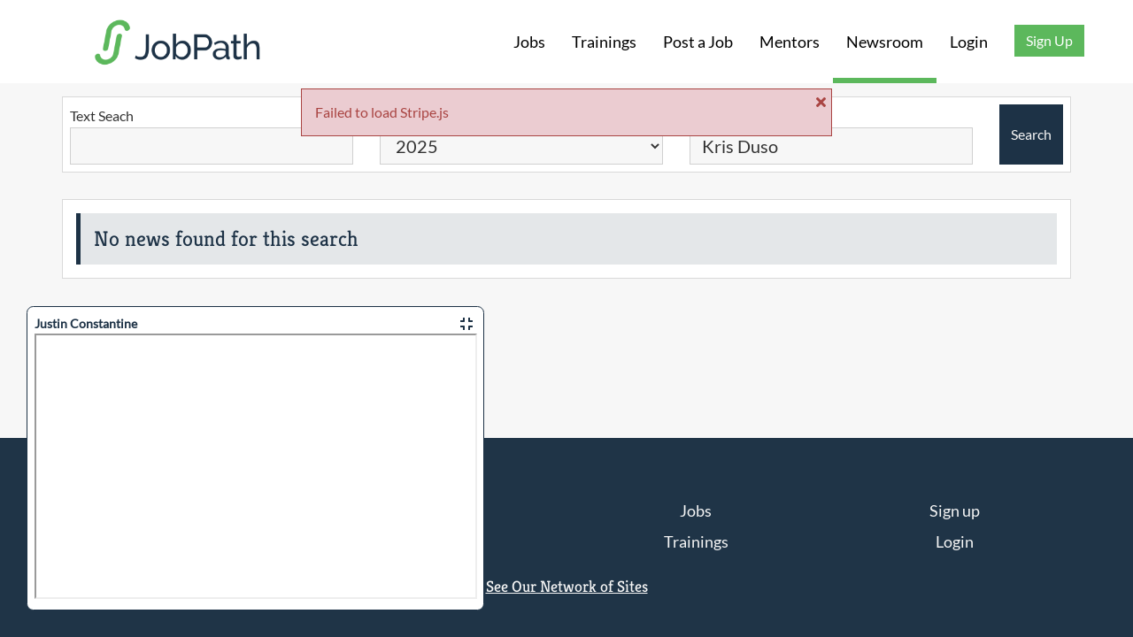

--- FILE ---
content_type: text/html; charset=utf-8
request_url: https://yourjobpath.com/news?keyword=Kris%20Duso
body_size: 86319
content:
<!DOCTYPE html><html lang="en"><head><meta charSet="utf-8"/><link rel="preload" href="https://fonts.gstatic.com/s/kreon/v17/t5t9IRIUKY-TFF_LW5lnMR3v2DnvYtiWfT8b.ttf" as="font" type="font/ttf" crossorigin="anonymous"/><link rel="preload" href="https://fonts.gstatic.com/s/lato/v16/S6uyw4BMUTPHjx4wWw.ttf" as="font" type="font/ttf" crossorigin="anonymous"/><link rel="manifest" href="/manifest"/><title>Jobs for Military Veterans | JobPath</title><meta name="viewport" content="width=device-width, initial-scale=1"/><meta property="og:site_name" content="JobPath"/><meta property="og:title" content="Jobs for Military Veterans | JobPath"/><meta name="description" content="JobPath has jobs for veterans and military spouses, the best MOS translator for transitioning service members, job training to improve skills, and career mentorship. HR professionals can subscribe today to post job opportunities, search for candidates, and be matched to the right job seeker."/><meta name="og:description" content="JobPath has jobs for veterans and military spouses, the best MOS translator for transitioning service members, job training to improve skills, and career mentorship. HR professionals can subscribe today to post job opportunities, search for candidates, and be matched to the right job seeker."/><meta name="theme-color" content="#ffffff"/><meta property="og:image" content="https://jobpath-prod.s3.amazonaws.com/themes/5f610b839e9ad800722971b8/meta.image-1616595242628"/><meta property="og:url" content="https://yourjobpath.com/news?keyword=Kris%20Duso"/><link rel="icon" type="image/png" href="/static/icons/favicon-16x16.png" sizes="16x16"/><link rel="icon" type="image/png" href="https://jobpath-prod.s3.amazonaws.com/themes/5f610b839e9ad800722971b8/favicon32-1616707939957" sizes="32x32"/><link rel="shortcut icon" href="https://jobpath-prod.s3.amazonaws.com/themes/5f610b839e9ad800722971b8/favicon32-1616707939957" type="image/x-icon"/><link rel="apple-touch-icon" sizes="32x32" href="https://jobpath-prod.s3.amazonaws.com/themes/5f610b839e9ad800722971b8/favicon32-1616707939957"/><link rel="mask-icon" href="https://jobpath-prod.s3.amazonaws.com/themes/5f610b839e9ad800722971b8/favicon32-1616707939957" color="#5cb85c"/><style>
          body {
            background-color: rgb(247, 247, 247)
          }
          header {
            background-color: #ffffff;
            color: #000000;
          }
          html {
            color: #333333
          }
          a:focus, input:focus {
            box-shadow: 0 0 10px rgb(214,214,214, 1);
            outline: 2px solid rgb(214,214,214, 1);
            
          }
          #nprogress .bar {
            background: #5cb85c;
            height: 3.3px;
          }
          
          #nprogress .peg {
            box-shadow: 0 0 10px #5cb85c, 0 0 5px#5cb85c;
          }          
        </style><meta name="next-head-count" content="19"/><meta charSet="utf-8"/><meta http-equiv="X-UA-Compatible" content="IE=edge"/><meta name="keywords" content="Jobs for veterans, Job Training, MOS translator, Military Skills translator, Candidate match, Job match, Search for candidates, Hire veterans, Veteran hiring solution, HR veteran hiring, Veteran retention, Mentor veterans, SHRM veteran hiring, Jobs after separating from military"/><meta name="msapplication-config" content="/static/browserconfig.xml"/><link rel="preload" href="/_next/static/css/3b73775cda6a90a6.css" as="style"/><link rel="stylesheet" href="/_next/static/css/3b73775cda6a90a6.css" data-n-g=""/><noscript data-n-css=""></noscript><script defer="" nomodule="" src="/_next/static/chunks/polyfills-42372ed130431b0a.js"></script><script src="/_next/static/chunks/webpack-cb6544376e4f7038.js" defer=""></script><script src="/_next/static/chunks/framework-77c92b8e2a71f505.js" defer=""></script><script src="/_next/static/chunks/main-dbacdc8892138cc2.js" defer=""></script><script src="/_next/static/chunks/pages/_app-632fa98798e44f57.js" defer=""></script><script src="/_next/static/chunks/5732-7ae98b6dfb5f766e.js" defer=""></script><script src="/_next/static/chunks/8823-b4b5cece6ea2e1f4.js" defer=""></script><script src="/_next/static/chunks/pages/news-788e047d98bc61bd.js" defer=""></script><script src="/_next/static/q4BI-cupYqBEarN8e5oPI/_buildManifest.js" defer=""></script><script src="/_next/static/q4BI-cupYqBEarN8e5oPI/_ssgManifest.js" defer=""></script><style data-styled="" data-styled-version="5.0.0-regexrehydrate">.cFWSRd{-webkit-flex:1 0 0px;-ms-flex:1 0 0px;flex:1 0 0px;}
@media screen{.cFWSRd{display:block;-webkit-flex:0 0 100%;-ms-flex:0 0 100%;flex:0 0 100%;max-width:100%;}}
@media (min-width:576px){.cFWSRd{display:block;-webkit-flex:1 0 0px;-ms-flex:1 0 0px;flex:1 0 0px;}}
.kQipFl{-webkit-flex:1 0 0px;-ms-flex:1 0 0px;flex:1 0 0px;}
@media screen{.kQipFl{display:block;-webkit-flex:0 0 100%;-ms-flex:0 0 100%;flex:0 0 100%;max-width:100%;}}
@media (min-width:576px){.kQipFl{display:none;}}
.hgVmUg{-webkit-flex:1 0 0px;-ms-flex:1 0 0px;flex:1 0 0px;}
@media screen{.hgVmUg{display:block;-webkit-flex:0 0 100%;-ms-flex:0 0 100%;flex:0 0 100%;max-width:100%;}}
@media (min-width:576px){.hgVmUg{display:block;-webkit-flex:0 0 0px;-ms-flex:0 0 0px;flex:0 0 0px;}}
data-styled.g8[id="sc-b3567aee-0"]{content:"cFWSRd,kQipFl,hgVmUg,"}
.erwgsn{position:relative;-webkit-flex-wrap:wrap;-ms-flex-wrap:wrap;flex-wrap:wrap;-webkit-align-items:stretch;-webkit-box-align:stretch;-ms-flex-align:stretch;align-items:stretch;}
.erwgsn.erwgsn{display:-webkit-box;display:-webkit-flex;display:-ms-flexbox;display:flex;}
data-styled.g9[id="sc-fbe89903-0"]{content:"erwgsn,"}
.kYANOE{position:relative;width:100%;margin-right:auto;margin-left:auto;}
@media (min-width:576px){.kYANOE{max-width:558px;}}
@media (min-width:768px){.kYANOE{max-width:750px;}}
@media (min-width:992px){.kYANOE{max-width:974px;}}
@media (min-width:1200px){.kYANOE{max-width:1170px;}}
.kYANOE.kYANOE{padding-right:15px;padding-left:15px;}
.kYANOE .sc-fbe89903-0{margin-right:-15px;margin-left:-15px;}
.kYANOE .sc-fbe89903-0 > .sc-b3567aee-0{padding-right:15px;padding-left:15px;}
.kYANOE .sc-49db929-0.kYANOE{padding-right:0px;padding-left:0px;}
data-styled.g10[id="sc-49db929-0"]{content:"kYANOE,"}
.jFVkcX{position:relative;width:100%;margin-right:auto;margin-left:auto;font-family:DefaultSans;background-color:#ffffff;}
@media (min-width:576px){.jFVkcX{max-width:558px;}}
@media (min-width:768px){.jFVkcX{max-width:750px;}}
@media (min-width:992px){.jFVkcX{max-width:974px;}}
@media (min-width:1200px){.jFVkcX{max-width:1170px;}}
.jFVkcX.jFVkcX{padding-right:15px;padding-left:15px;}
.jFVkcX .sc-fbe89903-0{margin-right:-15px;margin-left:-15px;}
.jFVkcX .sc-fbe89903-0 > .sc-b3567aee-0{padding-right:15px;padding-left:15px;}
.jFVkcX .sc-c67fc63-0.jFVkcX{padding-right:0px;padding-left:0px;}
.jFVkcX .sc-fbe89903-0{-webkit-flex-wrap:wrap;-ms-flex-wrap:wrap;flex-wrap:wrap;}
@media (max-width:991px){.jFVkcX{min-height:50px;}}
@media (min-width:992px){.jFVkcX{min-height:94px;}}
@media (min-width:992px){.jFVkcX{font-size:18px;}.jFVkcX .sc-fbe89903-0{-webkit-flex-wrap:nowrap;-ms-flex-wrap:nowrap;flex-wrap:nowrap;}.jFVkcX .sc-f1c7f3fb-1{line-height:94px;height:94px;}}
@media print{.jFVkcX{display:none;}}
data-styled.g11[id="sc-c67fc63-0"]{content:"jFVkcX,"}
.jckjfT{padding:45px 0;font-size:18px;background-color:#1f3447;color:#f6f6f6;}
@media (max-width:991px){.jckjfT{padding:30px 0;}}
data-styled.g17[id="sc-a5bff92b-0"]{content:"jckjfT,"}
.gplYaF{color:#f6f6f6;}
.gplYaF > *{margin:0;}
@media (max-width:991px){.gplYaF{padding-bottom:1rem;}}
data-styled.g18[id="sc-a5bff92b-1"]{content:"gplYaF,"}
.cPPIPj{position:relative;-webkit-flex-wrap:wrap;-ms-flex-wrap:wrap;flex-wrap:wrap;}
.cPPIPj.cPPIPj{display:-webkit-box;display:-webkit-flex;display:-ms-flexbox;display:flex;}
@media print{.cPPIPj{display:none !important;}}
data-styled.g19[id="sc-a5bff92b-2"]{content:"cPPIPj,"}
.bPJMUb{font-family:DefaultSerif;text-align:center;margin-top:15px;}
@media print{.bPJMUb{display:none !important;}}
@media (max-width:991px){.bPJMUb{padding-top:1rem;}}
data-styled.g20[id="sc-a5bff92b-3"]{content:"bPJMUb,"}
.bUYriP{-webkit-flex:1 0 0px;-ms-flex:1 0 0px;flex:1 0 0px;-webkit-flex-direction:column;-ms-flex-direction:column;flex-direction:column;-webkit-align-items:center;-webkit-box-align:center;-ms-flex-align:center;align-items:center;}
@media screen{.bUYriP{display:-webkit-box;display:-webkit-flex;display:-ms-flexbox;display:flex;-webkit-flex:0 0 50%;-ms-flex:0 0 50%;flex:0 0 50%;max-width:50%;}}
@media (min-width:576px){.bUYriP{display:-webkit-box;display:-webkit-flex;display:-ms-flexbox;display:flex;-webkit-flex:0 0 25%;-ms-flex:0 0 25%;flex:0 0 25%;max-width:25%;}}
@media (min-width:992px){.bUYriP{display:-webkit-box;display:-webkit-flex;display:-ms-flexbox;display:flex;-webkit-flex:1 0 0px;-ms-flex:1 0 0px;flex:1 0 0px;}}
.fJfkVz{-webkit-flex:1 0 0px;-ms-flex:1 0 0px;flex:1 0 0px;-webkit-flex-direction:column;-ms-flex-direction:column;flex-direction:column;-webkit-align-items:center;-webkit-box-align:center;-ms-flex-align:center;align-items:center;}
@media screen{.fJfkVz{display:none;}}
@media (min-width:992px){.fJfkVz{display:-webkit-box;display:-webkit-flex;display:-ms-flexbox;display:flex;-webkit-flex:1 0 0px;-ms-flex:1 0 0px;flex:1 0 0px;}}
data-styled.g21[id="sc-a5bff92b-4"]{content:"bUYriP,fJfkVz,"}
.enCHPF{-webkit-text-decoration:none;text-decoration:none;display:inline-block;color:#f6f6f6;}
.enCHPF:hover{-webkit-text-decoration:underline;text-decoration:underline;}
@media (min-width:992px){.enCHPF{margin-bottom:10px;}}
@media (max-width:991px){.enCHPF{padding:0.3rem 0;}}
data-styled.g22[id="sc-a5bff92b-5"]{content:"enCHPF,"}
.kzFYqh{z-index:1000;position:fixed;margin-top:100px;width:100vw;}
data-styled.g23[id="sc-23b9a287-0"]{content:"kzFYqh,"}
.cbEvCk{text-shadow:none;display:inline-block;width:unset;max-width:100%;border:2px solid transparent;font-size:16px;padding:6px 11px;line-height:1.25em;text-align:center;-webkit-text-decoration:none !important;text-decoration:none !important;font-family:DefaultSans;color:#f6f6f6;background-color:#1d3246;border:2px solid #1d3246;}
.cbEvCk:hover,.sc-d2f80b8e-1:hover .cbEvCk{color:#f6f6f6;background-color:rgb(15,26,36);border:2px solid #1d3246;-webkit-text-decoration:none !important;text-decoration:none !important;}
.cbEvCk:active,.sc-d2f80b8e-1:active .cbEvCk{color:#f6f6f6;background-color:rgb(15,26,36);border:2 solid #1d3246;-webkit-text-decoration:none !important;text-decoration:none !important;}
.cbEvCk:focus{color:#f6f6f6;background-color:rgb(15,26,36);box-shadow:0 0 20px rgb(214,214,214,1);outline:2px solid rgb(214,214,214,1);}
.cbEvCk:disabled{background-color:rgba(51,51,51,0.6);border-color:rgba(51,51,51,0.19999999999999996);cursor:default;}
data-styled.g32[id="sc-c45d84d7-0"]{content:"cbEvCk,"}
.icVOvQ{line-height:1.15;}
.icVOvQ > *{display:block;}
.icVOvQ > *:not(:last-child){margin-bottom:15px;}
.icVOvQ h1,.icVOvQ h2,.icVOvQ h3,.icVOvQ h4,.icVOvQ h5,.icVOvQ h6,.icVOvQ p{margin:0;}
data-styled.g38[id="sc-db616a41-0"]{content:"icVOvQ,"}
.ikmUnh{display:block;padding:4px 0;font-size:100%;}
data-styled.g39[id="sc-3ca6018f-0"]{content:"ikmUnh,"}
.dPPhhX{width:100%;resize:vertical;line-height:1.3em;background-color:rgb(247,247,247);color:#333333;border:1px solid rgba(51,51,51,0.19999999999999996);}
.dPPhhX,.dPPhhX > option{padding:7px 13px;font-size:20px;}
.dPPhhX::-webkit-input-placeholder{color:rgba(51,51,51,0.6);}
.dPPhhX::-moz-placeholder{color:rgba(51,51,51,0.6);}
.dPPhhX:-ms-input-placeholder{color:rgba(51,51,51,0.6);}
.dPPhhX::placeholder{color:rgba(51,51,51,0.6);}
.dPPhhX:focus{box-shadow:0 0 10px rgb(214,214,214,1);outline:2px solid rgb(214,214,214,1);}
.dPPhhX:focus::-webkit-input-placeholder{color:rgba(51,51,51,0.19999999999999996);}
.dPPhhX:focus::-moz-placeholder{color:rgba(51,51,51,0.19999999999999996);}
.dPPhhX:focus:-ms-input-placeholder{color:rgba(51,51,51,0.19999999999999996);}
.dPPhhX:focus::placeholder{color:rgba(51,51,51,0.19999999999999996);}
.dPPhhX:disabled{color:rgba(51,51,51,0.19999999999999996);border-color:rgba(51,51,51,0.19999999999999996);}
data-styled.g40[id="sc-a82e23b5-0"]{content:"dPPhhX,"}
.fcnjvI{background-color:#ffffff;color:#333333;border:1px solid rgb(217,217,217);padding:8px;margin-bottom:15px;box-shadow:unset;-webkit-break-inside:avoid-column;break-inside:avoid-column;}
.jEMJCH{background-color:#ffffff;color:#333333;border:1px solid rgb(217,217,217);padding:15px;margin-bottom:30px;box-shadow:unset;-webkit-break-inside:avoid-column;break-inside:avoid-column;}
data-styled.g60[id="sc-42d6a4aa-0"]{content:"fcnjvI,jEMJCH,"}
.bJjcDI{position:relative;font-family:DefaultSerif;padding:15px;border-left:5px solid #1d3246;color:#1d3246;}
data-styled.g61[id="sc-e8a74675-0"]{content:"bJjcDI,"}
.blqAsL{position:absolute;top:0;bottom:0;left:0;right:0;background:#1d3246;opacity:0.12;}
data-styled.g62[id="sc-e8a74675-1"]{content:"blqAsL,"}
.SCQBw{position:relative;text-align:left;}
.SCQBw > *:last-child{margin-bottom:0;}
data-styled.g63[id="sc-e8a74675-2"]{content:"SCQBw,"}
@font-face{font-family:'DefaultSerif';font-style:normal;font-weight:400;src:url(https://fonts.gstatic.com/s/kreon/v17/t5t9IRIUKY-TFF_LW5lnMR3v2DnvYtiWfT8b.ttf);}
@font-face{font-family:'DefaultSans';font-style:normal;font-weight:400;src:url(https://fonts.gstatic.com/s/lato/v16/S6uyw4BMUTPHjx4wWw.ttf);}
data-styled.g2803[id="sc-global-fUOJoE2504"]{content:"sc-global-fUOJoE2504,"}
</style></head><body><div id="__next"><aside><div class="sc-23b9a287-0 kzFYqh"></div></aside><header style="position:relative;z-index:1"><div class="sc-49db929-0 sc-c67fc63-0 jFVkcX"></div></header><main><div style="padding-top:15px" class="sc-49db929-0 kYANOE"><div class="sc-42d6a4aa-0 fcnjvI"><form class="sc-db616a41-0 icVOvQ"><div class="sc-fbe89903-0 erwgsn"><div class="sc-b3567aee-0 cFWSRd"><label class="sc-3ca6018f-0 ikmUnh">Text Seach</label><input id="search" placeholder=" " name="search" class="sc-a82e23b5-0 dPPhhX" value=""/></div><div class="sc-b3567aee-0 cFWSRd"><label class="sc-3ca6018f-0 ikmUnh">Year</label><select id="year" placeholder=" " name="year" class="sc-a82e23b5-0 dPPhhX"><option value="2025">2025</option><option value="2024">2024</option><option value="2023">2023</option><option value="2022">2022</option><option value="2021">2021</option><option value="2020">2020</option><option value="2019">2019</option><option value="2018">2018</option><option value="2017">2017</option><option value="2016">2016</option><option value="2015">2015</option><option value="2014">2014</option><option value="2013">2013</option><option value="2012">2012</option><option value="2011">2011</option><option value="2010">2010</option><option value="2009">2009</option><option value="2008">2008</option><option value="2007">2007</option><option value="2006">2006</option><option value="all">All</option></select></div><div class="sc-b3567aee-0 cFWSRd"><label class="sc-3ca6018f-0 ikmUnh">Keyword</label><input id="keyword" placeholder=" " name="keyword" class="sc-a82e23b5-0 dPPhhX" value=""/></div><div class="sc-b3567aee-0 kQipFl"><div style="margin-bottom:15px"></div></div><div class="sc-b3567aee-0 hgVmUg"><button style="height:100%" class="sc-c45d84d7-0 cbEvCk">Search</button></div></div></form></div></div><div style="padding:15px;font-family:DefaultSerif" class="sc-49db929-0 kYANOE"><div class="sc-42d6a4aa-0 jEMJCH"><div class="sc-e8a74675-0 bJjcDI"><div class="sc-e8a74675-1 blqAsL"></div><div class="sc-e8a74675-2 SCQBw"><h3 class="h4">No news found for this search</h3></div></div></div></div></main><footer><div class="sc-a5bff92b-0 jckjfT"><div class="sc-49db929-0 kYANOE"><div class="sc-a5bff92b-1 gplYaF"><p>© <!-- -->2026 JobPath</p></div><div class="sc-fbe89903-0 sc-a5bff92b-2 cPPIPj"><div display="flex" class="sc-b3567aee-0 sc-a5bff92b-4 bUYriP"><a href="/privacy-policy" class="sc-a5bff92b-5 enCHPF">Privacy Policy</a><a href="/terms" class="sc-a5bff92b-5 enCHPF">Terms of Use</a></div><div display="flex" class="sc-b3567aee-0 sc-a5bff92b-4 bUYriP"><a href="/" class="sc-a5bff92b-5 enCHPF">Home</a><a href="/contact" class="sc-a5bff92b-5 enCHPF">Contact</a></div><div display="flex" class="sc-b3567aee-0 sc-a5bff92b-4 bUYriP"><a href="/jobs/search" class="sc-a5bff92b-5 enCHPF">Jobs</a><a href="/trainings" class="sc-a5bff92b-5 enCHPF">Trainings</a></div><div display="flex" class="sc-b3567aee-0 sc-a5bff92b-4 fJfkVz"><a href="/auth/signup" class="sc-a5bff92b-5 enCHPF">Sign up</a><a href="/user/login" class="sc-a5bff92b-5 enCHPF">Login</a></div></div><div class="sc-a5bff92b-3 bPJMUb"><a href="https://jobpaths.com/pages/network">See Our Network of Sites</a></div></div></div></footer></div><script id="__NEXT_DATA__" type="application/json">{"props":{"pageProps":{"_sentryTraceData":"da4fcfc0d4b63d6db431dd752d85569a-82738740b83f0bce-0","_sentryBaggage":"sentry-environment=production,sentry-release=be1a3598dda3608a134d1dddef950ef16d1c0d2e,sentry-public_key=caf7728eb0512ff3fce7f6f3a0888d14,sentry-trace_id=da4fcfc0d4b63d6db431dd752d85569a,sentry-sampled=false,sentry-sample_rand=0.5125396375097682,sentry-sample_rate=0.001"},"_csrf":"3bUqU3AU-TJTZLVFnEE_lWGUlge4QDIVFIi0","templateVars":{"articles":[],"totalPages":1,"totalDocs":0,"from":0,"minYear":2006,"maxYear":2025},"header":{"generalMenuOptions":[{"href":"/jobs/search","title":"Jobs","condition":true},{"href":"/trainings","title":"Trainings","condition":true},{"href":"/employers","title":"Post a Job","condition":true},{"href":"/mentor","title":"Mentors","condition":true},{"href":"/news","title":"Newsroom","condition":true}],"roleOptions":[],"loggedAccountOptions":[{"href":"/user/notification-settings","title":"Notification Settings","condition":true},{"href":"/user/password-change","title":"Change Password"},{"divider":true},{"href":"/auth/logout","title":"Logout"}],"dynamicLinks":[],"themeOwnerOptions":[],"allAdminPages":[],"navbarLinks":[{"href":"/jobs/search","title":"Jobs","condition":true},{"href":"/trainings","title":"Trainings","condition":true},{"href":"/employers","title":"Post a Job","condition":true},{"href":"/mentor","title":"Mentors","condition":true},{"href":"/news","title":"Newsroom","condition":true}],"languages":[]},"user":null,"messages":{"success":[],"error":[],"info":[],"warning":[]},"theme":{"id":"5f610b839e9ad800722971b8","name":"JobPath","owners":["5d4df452d0a8cc69b71893ea","634200fc60ed530055b159dc","602ef72b61eccd00741e164a","63ceba43e989e6001de915cf","5b634588f48211546c53eada","64ac33fbcc6094001d696a77","66d8b7da3f71bc002fa8bd93","66d8b7da3f71bc002fa8bd93","66d8b7da3f71bc002fa8bd93"],"userModules":{"includeBundles":["64416d965da613001d6fcecb","64416dc25da613001d6fcf04","64416dd26d886e001dd8fc14","64416ddc6d886e001dd8fc2d","64416de36d886e001dd8fc3e","64416e1e6d886e001dd8fcd9","64416e285da613001d6fcff7","64416e306d886e001dd8fd0e","64416e446d886e001dd8fd46","64416e545da613001d6fd093","64416e615da613001d6fd0ab","64416e786d886e001dd8fe2d","64416e815da613001d6fd157","64416e9f6d886e001dd8fec3","64416ead6d886e001dd8fee8","64416ec96d886e001dd8ff21","6467aef1a440fd001ca21edc","646cbaa75bf8a5001df0ad6f","646cd44ca39d9c001d6ccfa8","646cd454a39d9c001d6ccfbb","64416ebf6d886e001dd8ff19","64416ec55da613001d6fd238"],"includeModules":[],"modulesOrder":["623deb095ff48a00799c42c9","623deb095ff48a00799c4350","623deb095ff48a00799c43d2","623deb095ff48a00799c4453","623deb095ff48a00799c4452","623deb095ff48a00799c4457","623deb095ff48a00799c4464","63a23f6dcf584d0055d9da08","63a23ff867f0f3005661c150","63a2406267f0f3005661c296","63a36419cf584d0055e07c8d","63a36f9f66ccc00055baef3f","63a3714fcf584d0055e0d1b2","63e7f3c39267cc001c44b75e","63e91f659267cc001c492248","623deb095ff48a00799c4358","63a1de80cf584d0055d7d8e7","63a1e95467f0f300565ffa8a","63a1ee4ccf584d0055d82d60","623deb095ff48a00799c43dc","623deb095ff48a00799c445d","623deb095ff48a00799c4456","623deb095ff48a00799c43d1","623deb095ff48a00799c425f","653ad40a7ca06c001a68de28","623deb095ff48a00799c4242","623deb095ff48a00799c4357","623deb095ff48a00799c445a","63934afc8dda000055fe375d","63a45dd766ccc00055c12cd5","63a45e3ed9b80c00555930a6","63a4606b66ccc00055c13ff0","63a461a566ccc00055c148ae","63a46247d9b80c0055594d33","63a46287d9b80c0055594f3b","63a46452d9b80c0055595d65","63a47f3866ccc00055c21671","63a4902cd9b80c00555a8f1f","63a4aa54d9b80c00555b2ec6","63a4abc9d9b80c00555b35c5","63a4b48ad9b80c00555b6732","63a4b99966ccc00055c38a4e","63a4c093d9b80c00555bbd7b","63a4c14fd9b80c00555bc3e5","63a4c21ed9b80c00555bc9fa","63a4c28566ccc00055c3cef0","63a4c31dd9b80c00555bd07f","63a4c39dd9b80c00555bd368","63dd28966377f5001c3728c2","63e2a9b36377f5001c3c9135","63e90eee5fd2f3001c76e9a5","63e923259267cc001c493023","63e929459267cc001c494440","63e92e2f5fd2f3001c776cf5","63f8d10a91ed4a001d7e6ee3","645b927418b3c0001c579c03","623deb095ff48a00799c4243","6495fe309b67f9001c896770","623deb095ff48a00799c423d","623deb095ff48a00799c42cb","623deb095ff48a00799c42ca","623deb095ff48a00799c4353","623deb095ff48a00799c4352","623deb095ff48a00799c43d4","623deb095ff48a00799c43d3","623deb095ff48a00799c4455","63dd6e6f6377f5001c378e19","623deb095ff48a00799c4454","652eecdeef6b2e001b54fb04","623deb095ff48a00799c42d1","623deb095ff48a00799c42ec","623deb095ff48a00799c430f","623deb095ff48a00799c4374","63a393d2cf584d0055e1c3ab","63e2c96c6377f5001c3cb1b8","63e3b0f30ed8f2001d6b496e","63e7fa6f9d7932001cc6a961","63e907679267cc001c48bf99","63e90c2c9267cc001c48d35a","623deb095ff48a00799c423c","623deb095ff48a00799c423e","623deb095ff48a00799c4351","623deb095ff48a00799c4354","63a3816266ccc00055bb6fe3","645ad6bb18b3c0001c573d83","63b073eb15904d0055734bac","63b07e2615904d0055738e0d","63b493bd2fee7000554a36d0","63b49f742fee7000554a7a8f","63b4a23e2fee7000554a8b06","63b4a43bc8a78500552da65b","63e7e6e59d7932001cc65e25","63e7e9fc9d7932001cc6617a","63dd349c6377f5001c373efb","63dd753a6377f5001c37a2e1","63e171126377f5001c3b84bd","63e29d1f6377f5001c3c85bf","63e7e3679267cc001c448b54","63e901429267cc001c48a8b5","63e91c5c9267cc001c49167c","63e920a05fd2f3001c772fd9","645b83c518b3c0001c579147","645b8544521bb1001ca41c52","64a19c61146056001c6eebe1","63e156166377f5001c3b6ca3","63e904be9267cc001c48b5ae","623deb095ff48a00799c4268","623deb095ff48a00799c42f5","623deb095ff48a00799c43fe","623deb095ff48a00799c43ff","623deb095ff48a00799c4480","63a4a063d9b80c00555af266","63a4ba62d9b80c00555b8a41","63ceb2e5967be8001c9393e7","63cff74726be08001dd17a20","63e16dcc9a2a05001db5bf57","63e90db49267cc001c48d877","649b94c298c282001c3f5bfb","64a19744146056001c6ee042","6552982c830b5f001a6a78d7","63a4a312d9b80c00555b0372","63a4b359d9b80c00555b6052","623deb095ff48a00799c4252","623deb095ff48a00799c4275","623deb095ff48a00799c42df","623deb095ff48a00799c4302","623deb095ff48a00799c4367","623deb095ff48a00799c438a","623deb095ff48a00799c43e8","623deb095ff48a00799c440b","623deb095ff48a00799c446a","63a2422167f0f3005661cdc7","6491ed5024feb6001c2bb16e","6491d76224feb6001c2b88d4","6491f03624feb6001c2bb96f","64b6d0bb9d7bc0001c03e5a2","64b6e0d79d7bc0001c040693","652ed8f3a23d20001a069309","6532a7b870d7cf001a81b0b6","654c1227705c1e001ada81c4","654c117e705c1e001ada7ee3","654c13301cb1ec001a966839","654c1434705c1e001ada86c7","63a35f5666ccc00055ba8e86","64b6d3122021f8001d5b8c39","623deb095ff48a00799c4253","623deb095ff48a00799c42e0","623deb095ff48a00799c4368","623deb095ff48a00799c446b","626771ecebc789007adea4ef","63a1dc0dcf584d0055d7cc16","63a1dc8dcf584d0055d7cf30","63b4a6fec8a78500552db5b8","63b4db6c2fee7000554bd607","63ca87bd71a821001dec1f25","64427f4f6d886e001dda7cb1","6458f8b529735e001d369705","63a1d35fcf584d0055d79ad9","63a1db9acf584d0055d7c910","6494ac26f4f617001d35c1de","64a18a54146056001c6ec4e0","654c18b61cb1ec001a967784","66633dbf002afa002e722c6c","66633dbf002afa002e722c6d","66633dbf002afa002e722c6f","66633dbf002afa002e722c6e","66633dbf002afa002e722c71","66633dbf002afa002e722c73","66633dbf002afa002e722c74","66633dbf002afa002e722c72","66633dbf002afa002e722c75","66633dbf002afa002e722c70","66633dbf002afa002e722c76","66633dbf002afa002e722c77","66633dbf002afa002e722c78","66633dbf002afa002e722c79","66633dbf002afa002e722c7a","66633dbf002afa002e722c7b","66633dbf002afa002e722c7c","66633dbf002afa002e722c7d","66633dbf002afa002e722c7e","66633dbf002afa002e722c7f","66633dbf002afa002e722c80","66633dbf002afa002e722c81","66633dbf002afa002e722c82","66633dbf002afa002e722c83","66633dbf002afa002e722c84","66633dbf002afa002e722c85","66633dbf002afa002e722c86","66633dbf002afa002e722c87","66633dbf002afa002e722c88","66633dbf002afa002e722c89","66633dbf002afa002e722c8a","66633dbf002afa002e722c8b","66633dbf002afa002e722c8c","66633dbf002afa002e722c8d","66633dbf002afa002e722c8e","66633dbf002afa002e722c8f","66633dbf002afa002e722c90","66633dbf002afa002e722c91","66633dbf002afa002e722c92","66633dbf002afa002e722c93","66633dbf002afa002e722c94","66633dbf002afa002e722c95","66633dbf002afa002e722c96","66633dbf002afa002e722c97","66633dbf002afa002e722c98","66633dbf002afa002e722c99","66633dbf002afa002e722c9a","66633dbf002afa002e722c9b","66633dbf002afa002e722c9c","66633dbf002afa002e722c9d","66633dbf002afa002e722c9e","66633dbf002afa002e722c9f","66633dbf002afa002e722ca0","66633dbf002afa002e722ca1","66633dbf002afa002e722ca2","66633dbf002afa002e722ca3","66633dbf002afa002e722ca4","66633dbf002afa002e722ca5","66633dbf002afa002e722ca6","66633dbf002afa002e722ca7","66633dbf002afa002e722ca8","66633dbf002afa002e722ca9","66633dbf002afa002e722caa","66633dbf002afa002e722cab","66633dbf002afa002e722cac","66633dbf002afa002e722cad","66633dbf002afa002e722cae","66633dbf002afa002e722caf","66633dbf002afa002e722cb0","66633dbf002afa002e722cb1","66633dbf002afa002e722cb2","66633dbf002afa002e722cb3","66633dbf002afa002e722cb4","66633dbf002afa002e722cb5","66633dbf002afa002e722cb6","66633dbf002afa002e722cb7","66633dbf002afa002e722cb8","66633dbf002afa002e722cb9","66633dbf002afa002e722cba","66633dbf002afa002e722cbb","66633dbf002afa002e722cbc","66633dbf002afa002e722cbd","66633dbf002afa002e722cbe","66633dbf002afa002e722cbf","66633dbf002afa002e722cc0","66633dbf002afa002e722cc1","66633dbf002afa002e722cc2","66633dbf002afa002e722cc3","66633dbf002afa002e722cc4","66633dbf002afa002e722cc5","66633dbf002afa002e722cc6","66633dbf002afa002e722cc7","66633dbf002afa002e722cc8","66633dbf002afa002e722cc9","66633dbf002afa002e722cca","66633dbf002afa002e722ccb","66633dbf002afa002e722ccc","66633dbf002afa002e722ccd","66633dbf002afa002e722cce","66633dbf002afa002e722ccf","66633dbf002afa002e722cd0","66633dbf002afa002e722cd1","66633dbf002afa002e722cd2","66633dbf002afa002e722cd3","66633dbf002afa002e722cd4","66633dbf002afa002e722cd5","66633dbf002afa002e722cd6","66633dbf002afa002e722cd7","66633dbf002afa002e722cd8","66633dbf002afa002e722cd9","66633dbf002afa002e722cda","66633dbf002afa002e722cdb","66633dbf002afa002e722cdc","66633dbf002afa002e722cdd","66633dbf002afa002e722cde","66633dbf002afa002e722cdf","66633dbf002afa002e722ce0","66633dbf002afa002e722ce1","66633dbf002afa002e722ce2","66633dbf002afa002e722ce3","66633dbf002afa002e722ce4","66633dbf002afa002e722ce5","66633dbf002afa002e722ce6","66633dbf002afa002e722ce7","66633dbf002afa002e722ce8","66633dbf002afa002e722ce9","66633dbf002afa002e722cea","66633dbf002afa002e722ceb","66633dbf002afa002e722cec","66633dbf002afa002e722ced","66633dbf002afa002e722cee","66633dbf002afa002e722cef","66633dbf002afa002e722cf0","66633dbf002afa002e722cf1","66633dbf002afa002e722cf2","66633dbf002afa002e722cf3","66633dbf002afa002e722cf4","66633dbf002afa002e722cf5","66633dbf002afa002e722cf6","66633dbf002afa002e722cf7","66633dbf002afa002e722cf8","66633dbf002afa002e722cf9","66633dbf002afa002e722cfa","66633dbf002afa002e722cfb","66633dbf002afa002e722cfc","66633dbf002afa002e722cfd","66633dbf002afa002e722cfe","66633dbf002afa002e722cff","66633dbf002afa002e722d00","66633dbf002afa002e722d01","66633dbf002afa002e722d02","66633dbf002afa002e722d03","66633dbf002afa002e722d04","66633dbf002afa002e722d05","66633dbf002afa002e722d06","66633dbf002afa002e722d07","66633dbf002afa002e722d08","66633dbf002afa002e722d09","66633dbf002afa002e722d0a","66633dbf002afa002e722d0b","66633dbf002afa002e722d0c","66633dbf002afa002e722d0d","66633dbf002afa002e722d0e","66633dbf002afa002e722d0f","66633dbf002afa002e722d10","66633dbf002afa002e722d11","66633dbf002afa002e722d12","66633dbf002afa002e722d13","66633dbf002afa002e722d14","66633dbf002afa002e722d15","66633dbf002afa002e722d16","66633dbf002afa002e722d17","66633dbf002afa002e722d18","66633dbf002afa002e722d19","66633dbf002afa002e722d1a","66633dbf002afa002e722d1b","66633dbf002afa002e722d1c","66633dbf002afa002e722d1d","66633dbf002afa002e722d1e","66633dbf002afa002e722d1f","66633dbf002afa002e722d20","66633dbf002afa002e722d21","66633dbf002afa002e722d22","66633dbf002afa002e722d23","66633dbf002afa002e722d24","66633dbf002afa002e722d25","66633dbf002afa002e722d26","66633dbf002afa002e722d27","66633dbf002afa002e722d28","66633dbf002afa002e722d29","66633dbf002afa002e722d2a","66633dbf002afa002e722d2b","66633dbf002afa002e722d2c","66633dbf002afa002e722d2d","66633dbf002afa002e722d2e","66633dbf002afa002e722d2f","66633dbf002afa002e722d30","66633dbf002afa002e722d31","66633dbf002afa002e722d32","66633dbf002afa002e722d33","66633dbf002afa002e722d34","66633dbf002afa002e722d35","66633dbf002afa002e722d36","66633dbf002afa002e722d37","66633dbf002afa002e722d38","66633dbf002afa002e722d39","66633dbf002afa002e722d3a","66633dbf002afa002e722d3b","66633dbf002afa002e722d3c","66633dbf002afa002e722d3d","66633dbf002afa002e722d3e","66633dbf002afa002e722d3f","66633dbf002afa002e722d40","66633dbf002afa002e722d41","66633dbf002afa002e722d42","66633dbf002afa002e722d43","66633dbf002afa002e722d44","66633dbf002afa002e722d45","66633dbf002afa002e722d46","66633dbf002afa002e722d47","66633dbf002afa002e722d48","66633dbf002afa002e722d49","66633dbf002afa002e722d4a","66633dbf002afa002e722d4b","66633dbf002afa002e722d4c","66633dbf002afa002e722d4d","66633dbf002afa002e722d4e","66633dbf002afa002e722d4f","66633dbf002afa002e722d50","66633dbf002afa002e722d51","66633dbf002afa002e722d52","66633dbf002afa002e722d53","66633dbf002afa002e722d54","66633dbf002afa002e722d55","66633dbf002afa002e722d56","66633dbf002afa002e722d57","66633dbf002afa002e722d58","66633dbf002afa002e722d59","66633dbf002afa002e722d5a","66633dbf002afa002e722d5b","66633dbf002afa002e722d5c","66633dbf002afa002e722d5d","66633dbf002afa002e722d5e","66633dbf002afa002e722d5f","66633dbf002afa002e722d60","66633dbf002afa002e722d61","66633dbf002afa002e722d62","66633dbf002afa002e722d63","66633dbf002afa002e722d64","66633dbf002afa002e722d65","66633dbf002afa002e722d66","66633dbf002afa002e722d67","66633dbf002afa002e722d68","66633dbf002afa002e722d69","66633dbf002afa002e722d6a","66633dbf002afa002e722d6b","66633dbf002afa002e722d6c","66633dbf002afa002e722d6d","66633dbf002afa002e722d6e","66633dbf002afa002e722d6f","66633dbf002afa002e722d70","66633dbf002afa002e722d71","66633dbf002afa002e722d72","66633dbf002afa002e722d73","66633dbf002afa002e722d74","66633dbf002afa002e722d75","66633dbf002afa002e722d76","66633dbf002afa002e722d77","66633dbf002afa002e722d78","66633dbf002afa002e722d79","66633dbf002afa002e722d7a","66633dbf002afa002e722d7b","66633dbf002afa002e722d7c","66633dbf002afa002e722d7d","66633dbf002afa002e722d7e","66633dbf002afa002e722d7f","66633dbf002afa002e722d80","66633dbf002afa002e722d81","66633dbf002afa002e722d82","66633dbf002afa002e722d83","66633dbf002afa002e722d84","66633dbf002afa002e722d85","66633dbf002afa002e722d86","66633dbf002afa002e722d87","66633dbf002afa002e722d88","66633dbf002afa002e722d89","66633dbf002afa002e722d8a","66633dbf002afa002e722d8b","66633dbf002afa002e722d8c","66633dbf002afa002e722d8d","66633dbf002afa002e722d8e","66633dbf002afa002e722d8f","66633dbf002afa002e722d90","66633dbf002afa002e722d91","66633dbf002afa002e722d92","66633dbf002afa002e722d93","66633dbf002afa002e722d94","66633dbf002afa002e722d95","66633dbf002afa002e722d96","66633dbf002afa002e722d97","66633dbf002afa002e722d98","66633dbf002afa002e722d99","66633dbf002afa002e722d9a","66633dbf002afa002e722d9b","66633dbf002afa002e722d9c","66633dbf002afa002e722d9d","66633dbf002afa002e722d9e","66633dbf002afa002e722d9f","66633dbf002afa002e722da0","66633dbf002afa002e722da1","66633dbf002afa002e722da2","66633dbf002afa002e722da3","66633dbf002afa002e722da4","66633dbf002afa002e722da5","66633dbf002afa002e722da6","66633dbf002afa002e722da7","66633dbf002afa002e722da8","66633dbf002afa002e722da9","66633dbf002afa002e722daa","66633dbf002afa002e722dab","66633dbf002afa002e722dac","66633dbf002afa002e722dad","66633dbf002afa002e722dae","66633dbf002afa002e722daf","66633dbf002afa002e722db0","66633dbf002afa002e722db1","66633dbf002afa002e722db2","66633dbf002afa002e722db3","66633dbf002afa002e722db4","66633dbf002afa002e722db5","66633dbf002afa002e722db6","66633dbf002afa002e722db7","66633dbf002afa002e722db8","66633dbf002afa002e722db9","66633dbf002afa002e722dba","66633dbf002afa002e722dbb","66633dbf002afa002e722dbc","66633dbf002afa002e722dbd","66633dbf002afa002e722dbe","66633dbf002afa002e722dbf","66633dbf002afa002e722dc0","66633dbf002afa002e722dc1","66633dbf002afa002e722dc2","66633dbf002afa002e722dc3","66633dbf002afa002e722dc4","66633dbf002afa002e722dc5","66633dbf002afa002e722dc6","66633dbf002afa002e722dc7","66633dbf002afa002e722dc8","66633dbf002afa002e722dc9","66633dbf002afa002e722dca","66633dbf002afa002e722dcb","66633dbf002afa002e722dcc","66633dbf002afa002e722dcd","66633dbf002afa002e722dce","66633dbf002afa002e722dcf","66633dbf002afa002e722dd0","66633dbf002afa002e722dd1","66633dbf002afa002e722dd2","66633dbf002afa002e722dd3","66633dbf002afa002e722dd4","66633dbf002afa002e722dd5","66633dbf002afa002e722dd6","66633dbf002afa002e722dd7","66633dbf002afa002e722dd8","66633dbf002afa002e722dd9","66633dbf002afa002e722dda","66633dbf002afa002e722ddb","66633dbf002afa002e722ddc","66633dbf002afa002e722ddd","66633dbf002afa002e722dde","66633dbf002afa002e722ddf","66633dbf002afa002e722de0","66633dbf002afa002e722de1","66633dbf002afa002e722de2","66633dbf002afa002e722de3","66633dbf002afa002e722de4","66633dbf002afa002e722de5","66633dbf002afa002e722de6","66633dbf002afa002e722de7","66633dbf002afa002e722de8","66633dbf002afa002e722de9","66633dbf002afa002e722dea","66633dbf002afa002e722deb","66633dbf002afa002e722dec","66633dbf002afa002e722ded","66633dbf002afa002e722dee","66633dbf002afa002e722def","66633dbf002afa002e722df0","66633dbf002afa002e722df1","66633dbf002afa002e722df2","66633dbf002afa002e722df3","66633dbf002afa002e722df4","66633dbf002afa002e722df5","66633dbf002afa002e722df6","66633dbf002afa002e722df7","66633dbf002afa002e722df8","66633dbf002afa002e722df9","66633dbf002afa002e722dfa","66633dbf002afa002e722dfb","66633dbf002afa002e722dfc","66633dbf002afa002e722dfd","66633dbf002afa002e722dfe","66633dbf002afa002e722dff","66633dbf002afa002e722e00","66633dbf002afa002e722e01","66633dbf002afa002e722e02","66633dbf002afa002e722e03","66633dbf002afa002e722e04","66633dbf002afa002e722e05","66633dbf002afa002e722e06","66633dbf002afa002e722e07","66633dbf002afa002e722e08","66633dbf002afa002e722e09","66633dbf002afa002e722e0a","66633dbf002afa002e722e0b","66633dbf002afa002e722e0c","66633dbf002afa002e722e0d","66633dbf002afa002e722e0e","66633dbf002afa002e722e0f","66633dbf002afa002e722e10","66633dbf002afa002e722e11","66633dbf002afa002e722e12","66633dbf002afa002e722e13","66633dbf002afa002e722e14","66633dbf002afa002e722e15","66633dbf002afa002e722e16","66633dbf002afa002e722e17","66633dbf002afa002e722e18","66633dbf002afa002e722e19","66633dbf002afa002e722e1a","66633dbf002afa002e722e1b","66633dbf002afa002e722e1c","66633dbf002afa002e722e1d","66633dbf002afa002e722e1e","66633dbf002afa002e722e1f","66633dbf002afa002e722e20","66633dbf002afa002e722e21","66633dbf002afa002e722e22","66633dbf002afa002e722e23","66633dbf002afa002e722e24","66633dbf002afa002e722e25","66633dbf002afa002e722e26","66633dbf002afa002e722e27","66633dbf002afa002e722e28","66633dbf002afa002e722e29","66633dbf002afa002e722e2a","66633dbf002afa002e722e2b","66633dbf002afa002e722e2c","66633dbf002afa002e722e2d","66633dbf002afa002e722e2e","66633dbf002afa002e722e2f","66633dbf002afa002e722e30","66633dbf002afa002e722e31","66633dbf002afa002e722e32","66633dbf002afa002e722e33","66633dbf002afa002e722e34","66633dbf002afa002e722e35","66633dbf002afa002e722e36","66633dbf002afa002e722e37","66633dbf002afa002e722e38","66633dbf002afa002e722e39","66633dbf002afa002e722e3a","66633dbf002afa002e722e3b","66633dbf002afa002e722e3c","66633dbf002afa002e722e3d","66633dbf002afa002e722e3e","66633dbf002afa002e722e3f","66633dbf002afa002e722e40","66633dbf002afa002e722e41","66633dbf002afa002e722e42","66633dbf002afa002e722e43","66633dbf002afa002e722e44","66633dbf002afa002e722e45","66633dbf002afa002e722e46","66633dbf002afa002e722e47","66633dbf002afa002e722e48","66633dbf002afa002e722e49","66633dbf002afa002e722e4a","66633dbf002afa002e722e4b","66633dbf002afa002e722e4c","66633dbf002afa002e722e4d","66633dbf002afa002e722e4e","66633dbf002afa002e722e4f","66633dbf002afa002e722e50","66633dbf002afa002e722e51","66633dbf002afa002e722e52","66633dbf002afa002e722e53","66633dbf002afa002e722e54","66633dbf002afa002e722e55","66633dbf002afa002e722e56","66633dbf002afa002e722e57","66633dbf002afa002e722e58","66633dbf002afa002e722e59","66633dbf002afa002e722e5a","66633dbf002afa002e722e5b","66633dbf002afa002e722e5c","66633dbf002afa002e722e5d","66633dbf002afa002e722e5e","66633dbf002afa002e722e5f","66633dbf002afa002e722e60","66633dbf002afa002e722e61","66633dbf002afa002e722e62","66633dbf002afa002e722e63","66633dbf002afa002e722e64","66633dbf002afa002e722e65","66633dbf002afa002e722e66","66633dbf002afa002e722e67","66633dbf002afa002e722e68","66633dbf002afa002e722e69","66633dbf002afa002e722e6a","66633dbf002afa002e722e6b","66633dbf002afa002e722e6c","66633dbf002afa002e722e6d","66633dbf002afa002e722e6e","66633dbf002afa002e722e6f","66633dbf002afa002e722e70","66633dbf002afa002e722e71","66633dbf002afa002e722e72","66633dbf002afa002e722e73","66633dbf002afa002e722e74","66633dbf002afa002e722e75","66633dbf002afa002e722e76","66633dbf002afa002e722e77","66633dbf002afa002e722e78","66633dbf002afa002e722e79","66633dbf002afa002e722e7b","66633dbf002afa002e722e7a","66633dbf002afa002e722e7c","66633dbf002afa002e722e7d","66633dbf002afa002e722e7e","66633dbf002afa002e722e7f","66633dbf002afa002e722e80","66633dbf002afa002e722e81","66633dbf002afa002e722e82","66633dbf002afa002e722e83","66633dbf002afa002e722e84","66633dbf002afa002e722e85","66633dbf002afa002e722e86","66633dbf002afa002e722e87","66633dbf002afa002e722e88","66633dbf002afa002e722e89","66633dbf002afa002e722e8a","66633dbf002afa002e722e8b","66633dbf002afa002e722e8c","66633dbf002afa002e722e8d","66633dbf002afa002e722e8e","66633dbf002afa002e722e8f","66633dbf002afa002e722e90","66633dbf002afa002e722e91","66633dbf002afa002e722e92","66633dbf002afa002e722e93","66633dbf002afa002e722e94","66633dbf002afa002e722e95","66633dbf002afa002e722e96","66633dbf002afa002e722e97","66633dbf002afa002e722e98","66633dbf002afa002e722e99","66633dbf002afa002e722e9a","66633dbf002afa002e722e9b","66633dbf002afa002e722e9c","66633dbf002afa002e722e9d","66633dbf002afa002e722e9e","66633dbf002afa002e722e9f","66633dbf002afa002e722ea0","66633dbf002afa002e722ea1","66633dbf002afa002e722ea2","66633dbf002afa002e722ea3","66633dbf002afa002e722ea4","66633dbf002afa002e722ea5","66633dbf002afa002e722ea6","66633dbf002afa002e722ea7","66633dbf002afa002e722ea8","66633dbf002afa002e722ea9","66633dbf002afa002e722eaa","66633dbf002afa002e722eab","66633dbf002afa002e722eac","66633dbf002afa002e722ead","66633dbf002afa002e722eae","66633dbf002afa002e722eaf","66633dbf002afa002e722eb0","66633dbf002afa002e722eb1","66633dbf002afa002e722eb2","66633dbf002afa002e722eb3","66633dbf002afa002e722eb4","66633dbf002afa002e722eb5","66633dbf002afa002e722eb6","66633dbf002afa002e722eb7","66633dbf002afa002e722eb8","66633dbf002afa002e722eb9","66633dbf002afa002e722eba","66633dbf002afa002e722ebb","66633dbf002afa002e722ebc","66633dbf002afa002e722ebd","66633dbf002afa002e722ebe","66633dbf002afa002e722ebf","66633dbf002afa002e722ec0","66633dbf002afa002e722ec1","66633dbf002afa002e722ec2","66633dbf002afa002e722ec3","66633dbf002afa002e722ec4","66633dbf002afa002e722ec5","66633dbf002afa002e722ec6","66633dbf002afa002e722ec7","66633dbf002afa002e722ec8","66633dbf002afa002e722ec9","66633dbf002afa002e722eca","66633dbf002afa002e722ecb","66633dbf002afa002e722ecc","66633dbf002afa002e722ecd","66633dbf002afa002e722ece","66633dbf002afa002e722ecf","66633dbf002afa002e722ed0","66633dbf002afa002e722ed1","66633dbf002afa002e722ed2","66633dbf002afa002e722ed3","66633dbf002afa002e722ed4","66633dbf002afa002e722ed5","66633dbf002afa002e722ed6","66633dbf002afa002e722ed7","66633dbf002afa002e722ed8","66633dbf002afa002e722ed9","66633dbf002afa002e722eda","66633dbf002afa002e722edb","66633dbf002afa002e722edc","66633dbf002afa002e722edd","66633dbf002afa002e722ede","66633dbf002afa002e722edf","66633dbf002afa002e722ee0","66633dbf002afa002e722ee1","66633dbf002afa002e722ee2","66633dbf002afa002e722ee3","66633dbf002afa002e722ee4","66633dbf002afa002e722ee5","66633dbf002afa002e722ee6","66633dbf002afa002e722ee7","66633dbf002afa002e722ee8","66633dbf002afa002e722ee9","66633dbf002afa002e722eea","66633dbf002afa002e722eeb","66633dbf002afa002e722eec","66633dbf002afa002e722eed","66633dbf002afa002e722eee","66633dbf002afa002e722eef","66633dbf002afa002e722ef0","66633dbf002afa002e722ef1","66633dbf002afa002e722ef2","66633dbf002afa002e722ef3","66633dbf002afa002e722ef4","66633dbf002afa002e722ef5","66633dbf002afa002e722ef6","66633dbf002afa002e722ef7","66633dbf002afa002e722ef8","66633dbf002afa002e722ef9","66633dbf002afa002e722efa","66633dbf002afa002e722efb","66633dbf002afa002e722efc","66633dbf002afa002e722efd","66633dbf002afa002e722efe","66633dbf002afa002e722eff","66633dbf002afa002e722f00","66633dbf002afa002e722f01","66633dbf002afa002e722f02","66633dbf002afa002e722f03","66633dbf002afa002e722f04","66633dbf002afa002e722f05","66633dbf002afa002e722f06","66633dbf002afa002e722f07","66633dbf002afa002e722f08","66633dbf002afa002e722f09","66633dbf002afa002e722f0a","66633dbf002afa002e722f0b","66633dbf002afa002e722f0c","66633dbf002afa002e722f0d","66633dbf002afa002e722f0e","66633dbf002afa002e722f0f","66633dbf002afa002e722f10","66633dbf002afa002e722f11","66633dbf002afa002e722f12","66633dbf002afa002e722f13","66633dbf002afa002e722f14","66633dbf002afa002e722f15","66633dbf002afa002e722f16","66633dbf002afa002e722f17","66633dbf002afa002e722f18","66633dbf002afa002e722f19","66633dbf002afa002e722f1a","66633dbf002afa002e722f1b","66633dbf002afa002e722f1c","66633dbf002afa002e722f1d","66633dbf002afa002e722f1e","66633dbf002afa002e722f1f","66633dbf002afa002e722f20","66633dbf002afa002e722f21","66633dbf002afa002e722f22","66633dbf002afa002e722f23","66633dbf002afa002e722f24","66633dbf002afa002e722f25","66633dbf002afa002e722f26","66633dbf002afa002e722f27","66633dbf002afa002e722f28","66633dbf002afa002e722f29","66633dbf002afa002e722f2a","66633dbf002afa002e722f2b","66633dbf002afa002e722f2c","66633dbf002afa002e722f2d","66633dbf002afa002e722f2e","66633dbf002afa002e722f2f","66633dbf002afa002e722f30","66633dbf002afa002e722f31","66633dbf002afa002e722f32","66633dbf002afa002e722f33","66633dbf002afa002e722f34","66633dbf002afa002e722f35","66633dbf002afa002e722f36","66633dbf002afa002e722f37","66633dbf002afa002e722f38","66633dbf002afa002e722f39","66633dbf002afa002e722f3a","66633dbf002afa002e722f3b","66633dbf002afa002e722f3c","66633dbf002afa002e722f3d","66633dbf002afa002e722f3e","66633dbf002afa002e722f3f","66633dbf002afa002e722f40","66633dbf002afa002e722f41","66633dbf002afa002e722f42","66633dbf002afa002e722f43","66633dbf002afa002e722f44","66633dbf002afa002e722f45","66633dbf002afa002e722f46","66633dbf002afa002e722f47","66633dbf002afa002e722f48","66633dbf002afa002e722f49","66633dbf002afa002e722f4a","66633dbf002afa002e722f4b","66633dbf002afa002e722f4c","66633dbf002afa002e722f4d","66633dbf002afa002e722f4e","66633dbf002afa002e722f4f","66633dbf002afa002e722f50","66633dbf002afa002e722f51","66633dbf002afa002e722f52","66633dbf002afa002e722f53","66633dbf002afa002e722f54","66633dbf002afa002e722f55","66633dbf002afa002e722f56","66633dbf002afa002e722f57","66633dbf002afa002e722f58","66633dbf002afa002e722f59","66633dbf002afa002e722f5a","66633dbf002afa002e722f5b","66633dbf002afa002e722f5c","66633dbf002afa002e722f5d","66633dbf002afa002e722f5e","66633dbf002afa002e722f5f","66633dbf002afa002e722f60","66633dbf002afa002e722f61","66633dbf002afa002e722f62","66633dbf002afa002e722f63","66633dbf002afa002e722f64","66633dbf002afa002e722f65","66633dbf002afa002e722f66","66633dbf002afa002e722f67","66633dbf002afa002e722f68","66633dbf002afa002e722f69","66633dbf002afa002e722f6a","66633dbf002afa002e722f6b","66633dbf002afa002e722f6c","66633dbf002afa002e722f6d","66633dbf002afa002e722f6e","66633dbf002afa002e722f6f","66633dbf002afa002e722f70","66633dbf002afa002e722f71","66633dbf002afa002e722f72","66633dbf002afa002e722f73","66633dbf002afa002e722f74","66633dbf002afa002e722f75","66633dbf002afa002e722f76","66633dbf002afa002e722f77","66633dbf002afa002e722f78","66633dbf002afa002e722f79","66633dbf002afa002e722f7a","66633dbf002afa002e722f7b","66633dbf002afa002e722f7c","66633dbf002afa002e722f7d","66633dbf002afa002e722f7e","66633dbf002afa002e722f7f","66633dbf002afa002e722f80","66633dbf002afa002e722f81","66633dbf002afa002e722f82","66633dbf002afa002e722f83","66633dbf002afa002e722f84","66633dbf002afa002e722f85","66633dbf002afa002e722f86","66633dbf002afa002e722f87","66633dbf002afa002e722f88","66633dbf002afa002e722f89","66633dbf002afa002e722f8a","66633dbf002afa002e722f8b","66633dbf002afa002e722f8c","66633dbf002afa002e722f8d","66633dbf002afa002e722f8e","66633dbf002afa002e722f8f","66633dbf002afa002e722f90","66633dbf002afa002e722f91","66633dbf002afa002e722f92","66633dbf002afa002e722f93","66633dbf002afa002e722f94","66633dbf002afa002e722f95","66633dbf002afa002e722f96","66633dbf002afa002e722f97","66633dbf002afa002e722f98","66633dbf002afa002e722f99","66633dbf002afa002e722f9a","66633dbf002afa002e722f9b","66633dbf002afa002e722f9c","66633dbf002afa002e722f9d","66633dbf002afa002e722f9e","66633dbf002afa002e722f9f","66633dbf002afa002e722fa0","66633dbf002afa002e722fa1","66633dbf002afa002e722fa2","66633dbf002afa002e722fa3","66633dbf002afa002e722fa4","66633dbf002afa002e722fa5","66633dbf002afa002e722fa6","66633dbf002afa002e722fa7","66633dbf002afa002e722fa8","66633dbf002afa002e722fa9","66633dbf002afa002e722faa","66633dbf002afa002e722fab","66633dbf002afa002e722fac","66633dbf002afa002e722fad","66633dbf002afa002e722fae","66633dbf002afa002e722faf","66633dbf002afa002e722fb0","66633dbf002afa002e722fb1","66633dbf002afa002e722fb2","66633dbf002afa002e722fb3","66633dbf002afa002e722fb4","66633dbf002afa002e722fb5","66633dbf002afa002e722fb6","66633dbf002afa002e722fb7","66633dbf002afa002e722fb8","66633dbf002afa002e722fb9","66633dbf002afa002e722fba","66633dbf002afa002e722fbb","66633dbf002afa002e722fbc","66633dbf002afa002e722fbd","66633dbf002afa002e722fbe","66633dbf002afa002e722fbf","66633dbf002afa002e722fc0","66633dbf002afa002e722fc1","66633dbf002afa002e722fc2","66633dbf002afa002e722fc3","66633dbf002afa002e722fc4","66633dbf002afa002e722fc5","66633dbf002afa002e722fc6","66633dbf002afa002e722fc7","66633dbf002afa002e722fc8","66633dbf002afa002e722fc9","66633dbf002afa002e722fca","66633dbf002afa002e722fcb","66633dbf002afa002e722fcc","66633dbf002afa002e722fcd","66633dbf002afa002e722fce","66633dbf002afa002e722fcf","66633dbf002afa002e722fd0","66633dbf002afa002e722fd1","66633dbf002afa002e722fd2","66633dbf002afa002e722fd3","66633dbf002afa002e722fd4","66633dbf002afa002e722fd5","66633dbf002afa002e722fd6","66633dbf002afa002e722fd7","66633dbf002afa002e722fd8","66633dbf002afa002e722fd9","66633dbf002afa002e722fda","66633dbf002afa002e722fdb","66633dbf002afa002e722fdc","66633dbf002afa002e722fdd","66633dbf002afa002e722fde","66633dbf002afa002e722fdf","66633dbf002afa002e722fe0","66633dbf002afa002e722fe1","66633dbf002afa002e722fe2","66633dbf002afa002e722fe3","66633dbf002afa002e722fe4","66633dbf002afa002e722fe5","66633dbf002afa002e722fe6","66633dbf002afa002e722fe7","66633dbf002afa002e722fe8","66633dbf002afa002e722fe9","66633dbf002afa002e722fea","66633dbf002afa002e722feb","66633dbf002afa002e722fec","66633dbf002afa002e722fed","66633dbf002afa002e722fee","66633dbf002afa002e722fef","66633dbf002afa002e722ff0","66633dbf002afa002e722ff1","66633dbf002afa002e722ff2","66633dbf002afa002e722ff3","66633dbf002afa002e722ff4","66633dbf002afa002e722ff5","66633dbf002afa002e722ff6","66633dbf002afa002e722ff7","66633dbf002afa002e722ff8","66633dbf002afa002e722ff9","66633dbf002afa002e722ffa","66633dbf002afa002e722ffb","66633dbf002afa002e722ffc","66633dbf002afa002e722ffd","66633dbf002afa002e722ffe","66633dbf002afa002e722fff","66633dbf002afa002e723000","66633dbf002afa002e723001","66633dbf002afa002e723002","66633dbf002afa002e723003","66633dbf002afa002e723004","66633dbf002afa002e723005","66633dbf002afa002e723006","66633dbf002afa002e723007","66633dbf002afa002e723008","66633dbf002afa002e723009","66633dbf002afa002e72300a","66633dbf002afa002e72300b","66633dbf002afa002e72300c","66633dbf002afa002e72300d","66633dbf002afa002e72300e","66633dbf002afa002e72300f","66633dbf002afa002e723010","66633dbf002afa002e723011","66633dbf002afa002e723012","66633dbf002afa002e723013","66633dbf002afa002e723014","66633dbf002afa002e723015","66633dbf002afa002e723016","66633dbf002afa002e723017","66633dbf002afa002e723018","66633dbf002afa002e723019","66633dbf002afa002e72301a","66633dbf002afa002e72301b","66633dbf002afa002e72301c","66633dbf002afa002e72301d","66633dbf002afa002e72301e","66633dbf002afa002e72301f","66633dbf002afa002e723020","66633dbf002afa002e723021","66633dbf002afa002e723022","66633dbf002afa002e723023","66633dbf002afa002e723024","66633dbf002afa002e723025","66633dbf002afa002e723026","66633dbf002afa002e723027","66633dbf002afa002e723028","66633dbf002afa002e723029","66633dbf002afa002e72302a","66633dbf002afa002e72302b","66633dbf002afa002e72302c","66633dbf002afa002e72302d","66633dbf002afa002e72302e","667ec60fd6e9c50030e61c5e","623deb095ff48a00799c4245","623deb095ff48a00799c427a","623deb095ff48a00799c427b","623deb095ff48a00799c4279","623deb095ff48a00799c427f","623deb095ff48a00799c4278","623deb095ff48a00799c427c","623deb095ff48a00799c427e","623deb095ff48a00799c427d","623deb095ff48a00799c4308","623deb095ff48a00799c430d","623deb095ff48a00799c4306","623deb095ff48a00799c4307","623deb095ff48a00799c4309","623deb095ff48a00799c430b","623deb095ff48a00799c430a","623deb095ff48a00799c430c","623deb095ff48a00799c438e","623deb095ff48a00799c438f","623deb095ff48a00799c438d","623deb095ff48a00799c4391","623deb095ff48a00799c4394","623deb095ff48a00799c4392","623deb095ff48a00799c4393","623deb095ff48a00799c4390","623deb095ff48a00799c4410","623deb095ff48a00799c440f","623deb095ff48a00799c4415","623deb095ff48a00799c4411","623deb095ff48a00799c4412","623deb095ff48a00799c4414","623deb095ff48a00799c4416","623deb095ff48a00799c4413","623deb095ff48a00799c4491","623deb095ff48a00799c4496","623deb095ff48a00799c4492","623deb095ff48a00799c4493","623deb095ff48a00799c4497","623deb095ff48a00799c4494","623deb095ff48a00799c4490","623deb095ff48a00799c4495","626771c9ebc789007adea453","63a2164acf584d0055d907aa","63a21a48cf584d0055d91967","63a21bbd67f0f3005661085a","63a21cd1cf584d0055d928a3","63a21da8cf584d0055d92d68","63a21f5c67f0f30056611a9d","63a2205ccf584d0055d93764","63a2213467f0f30056612233","63a221eccf584d0055d9409f","63a22b6ecf584d0055d9733a","63a22c0367f0f30056615dfa","63a22cbdcf584d0055d97b65","63a22d5f67f0f3005661656b","63a22e0d67f0f30056616926","63a22fdbcf584d0055d98a52","63a237eacf584d0055d9b447","63a378d066ccc00055bb3acc","63a4911bd9b80c00555a954c","63cef2ad813654001de299d6","63cef3d15d897c001ceb6f74","64428917ef55f9001c46f6ab","6458e74229735e001d36867e","6458ea8a29735e001d368935","64986626fcb2c8001c011f75","6498ed95d7e4a7001d0d47ad","6498ee52d7e4a7001d0d49f5","6498f6968da9fc001caa9a78","6498f9438da9fc001caaa420","6498fb12d7e4a7001d0d7778","6498fc0cd7e4a7001d0d7bcd","6532d47170d7cf001a82332b","654a94c34a9644001aa8e4d7","654c17b8705c1e001ada92c3","65521fca830b5f001a68a7c4","655e03b988721d001bdbf96c","623deb095ff48a00799c434c","623deb095ff48a00799c43cd","63a234b167f0f30056618d58","63a236ba67f0f3005661961f","63a2313167f0f300566177bf","623deb095ff48a00799c423b","623deb095ff48a00799c423f","623deb095ff48a00799c4206","623deb095ff48a00799c42c7","623deb095ff48a00799c42dc","623deb095ff48a00799c43d0","623deb095ff48a00799c4451","623deb095ff48a00799c41ee","623deb095ff48a00799c421d","623deb095ff48a00799c424e","623deb095ff48a00799c434f","656e08bec6f4a1001ac028ca","656e099ad38283001ab3490a","656f52b3e3e29b001ab2be2a","656f5345d38283001ab5aed4","65fae8332b9671002f28ad7b","67a65bfd1fddeb2de740ba73","6812343e704c9fcec3ed45f2","6863dd774c3e3a0fa8dc65a7"],"excludeBundles":[],"excludeModules":[]},"employerModules":{"includeModules":["623deb095ff48a00799c41ed","623deb095ff48a00799c41f6","623deb095ff48a00799c41dd","623deb095ff48a00799c4205","623deb095ff48a00799c41de"],"excludeModules":[]},"stripeAccountId":"acct_1P7NqP5MsNoAJh3K","language":{"enableTranslation":null,"dropdownChoices":null,"forceLanguage":null,"disableUserTypes":"Admin","disableForRoutes":["/employers"]},"enableAllWebApps":true,"includedWebApps":[],"siteTitle":"JobPath","legacyName":"","siteStyle":"classic","redirectTo":"","siteTitleSnippet":"Jobs for Military Veterans","favicon16":"/static/icons/favicon-16x16.png","favicon32":"https://jobpath-prod.s3.amazonaws.com/themes/5f610b839e9ad800722971b8/favicon32-1616707939957","nav":{"showChat":true,"chatLabel":"Chat","showJobs":true,"jobsLabel":"Jobs","showTrainings":true,"trainingsLabel":"Trainings","showResources":false,"resourcesLabel":"Resources","showEnterprise":false,"enterpriseLabel":"Enterprise","showPricing":true,"pricingLabel":"Pricing","showMentor":true,"mentorsLabel":"Mentors","showEmployer":true,"employerLabel":"Post a Job","showNotificationSettings":true,"notificationSettingsLabel":"Notification Settings","showNewsRoom":true,"newsRoomLabel":"Newsroom","showDonorProfile":false,"donorProfileLabel":"Donor Profile","showWebsiteBuilder":false,"showWebsiteBuilderLabel":"Website Builder","stickyNav":false,"showLogin":true,"showSignUp":true,"signUpLabel":"Sign Up","SignUpImageButton":"","additionalNavBarLinks":[{"Name":"","URL":""}],"showYourJobpath":true,"dashboardLabel":"Dashboard","showPublicProfile":true,"publicProfileLabel":"Public Profile","showUpdateProfile":true,"updateProfileLabel":"Update Resume/Profile","showSavedSearches":true,"savedSearchesLabel":"Saved Searches","showConnections":true,"connectionsLabel":"Connections","showMyRecommendations":true,"myRecommendationsLabel":"My Recommendations","user":{"additionalNavBarLinks":[{"Name":"","URL":""}]},"mentor":{"showDashboard":true,"dashboardLabel":"Mentor Dashboard","showChat":true,"chatLabel":"Chat","additionalNavBarLinks":[{"Name":"","URL":""}]},"employer":{"showMentor":true,"mentorLabel":"Mentor","showCandidateSearch":true,"candidateSearchLabel":"Find Candidates","showEmploymentOptions":true,"employmentOptionsLabel":"Employment","additionalNavBarLinks":[{"Name":"","URL":""}],"showDashboard":true,"dashboardLabel":"Dashboard","showUpdateProfile":true,"updateProfileLabel":"Update Profile","showRecommendedTrainings":true,"recommendedTrainingsLabel":"Recommended Trainings","showImportFeeds":true,"importFeedsLabel":"Manage Import Feeds","showSubscription":true,"subscriptionLabel":"Alter Subscription","showNewPosting":true,"newPostingLabel":"New Job Posting","showPosting":true,"postingsLabel":"My Job Postings","showImports":true,"importsLabel":"Job Imports","showTemplates":true,"templatesLabel":"Job Templates","showMilitarySpecialty":true,"militarySpecialtyLabel":"Military Specialty","showNewTraining":true,"newTrainingLabel":"New Training","showMyTrainings":true,"myTrainingsLabel":"My Trainings","showNewResource":false,"newResourceLabel":"New Resource","showMyResources":false,"myResourcesLabel":"My Resources","showNewAssessment":true,"newAssessmentLabel":"New Assessment","showMyAssessments":true,"myAssessmentLabel":"My Assessments","showMyDonations":false,"myDonationsLabel":"Donations"},"background":"#ffffff","backgroundWeak":"rgba(255, 255, 255, 0.8)","backgroundWeaker":"rgba(255, 255, 255, 0.6)","backgroundWeakest":"rgba(255, 255, 255, 0.19999999999999996)","backgroundDark":"rgb(247, 247, 247)","backgroundDarker":"rgb(240, 240, 240)","backgroundDarkest":"rgb(217, 217, 217)","textColor":"#000000","textColorWeak":"rgba(0, 0, 0, 0.8)","textColorWeaker":"rgba(0, 0, 0, 0.6)","textColorWeakest":"rgba(0, 0, 0, 0.19999999999999996)","textColorDark":"rgb(0, 0, 0)","textColorDarker":"rgb(0, 0, 0)","textColorDarkest":"rgb(0, 0, 0)","hideCommentsFromNav":false,"fundraiser":{"navBarLinks":[{"Name":"","URL":""}],"navBarDropdownLinks":[{"Name":"","URL":""}],"whereToShowNavbar":[{"URL":""}]},"previewLinks":[{"Name":"","URL":""}]},"primaryColor":{"background":"#5cb85c","backgroundWeak":"rgba(92, 184, 92, 0.8)","backgroundWeaker":"rgba(92, 184, 92, 0.6)","backgroundWeakest":"rgba(92, 184, 92, 0.19999999999999996)","backgroundDark":"rgb(77, 176, 77)","backgroundDarker":"rgb(69, 159, 69)","backgroundDarkest":"rgb(48, 110, 48)","text":"#ffffff","textWeak":"rgba(255, 255, 255, 0.8)","textWeaker":"rgba(255, 255, 255, 0.6)","textWeakest":"rgba(255, 255, 255, 0.19999999999999996)","textDark":"rgb(247, 247, 247)","textDarker":"rgb(240, 240, 240)","textDarkest":"rgb(217, 217, 217)"},"secondaryColor":{"background":"#1d3246","backgroundWeak":"rgba(29, 50, 70, 0.8)","backgroundWeaker":"rgba(29, 50, 70, 0.6)","backgroundWeakest":"rgba(29, 50, 70, 0.19999999999999996)","backgroundDark":"rgb(22, 38, 53)","backgroundDarker":"rgb(15, 26, 36)","backgroundDarkest":"rgb(0, 0, 0)","text":"#f6f6f6","textWeak":"rgba(246, 246, 246, 0.8)","textWeaker":"rgba(246, 246, 246, 0.6)","textWeakest":"rgba(246, 246, 246, 0.19999999999999996)","textDark":"rgb(238, 238, 238)","textDarker":"rgb(231, 231, 231)","textDarkest":"rgb(208, 208, 208)"},"neutralColor":{"background":"#ffffff","backgroundWeak":"rgba(255, 255, 255, 0.8)","backgroundWeaker":"rgba(255, 255, 255, 0.6)","backgroundWeakest":"rgba(255, 255, 255, 0.19999999999999996)","backgroundDark":"rgb(247, 247, 247)","backgroundDarker":"rgb(240, 240, 240)","backgroundDarkest":"rgb(217, 217, 217)","text":"#333333","textWeak":"rgba(51, 51, 51, 0.8)","textWeaker":"rgba(51, 51, 51, 0.6)","textWeakest":"rgba(51, 51, 51, 0.19999999999999996)","textDark":"rgb(43, 43, 43)","textDarker":"rgb(36, 36, 36)","textDarkest":"rgb(13, 13, 13)"},"footer":{"background":"#1f3447","backgroundWeak":"rgba(31, 52, 71, 0.8)","backgroundWeaker":"rgba(31, 52, 71, 0.6)","backgroundWeakest":"rgba(31, 52, 71, 0.19999999999999996)","backgroundDark":"rgb(24, 40, 55)","backgroundDarker":"rgb(17, 28, 38)","backgroundDarkest":"rgb(0, 0, 0)","text":"#f6f6f6","textWeak":"rgba(246, 246, 246, 0.8)","textWeaker":"rgba(246, 246, 246, 0.6)","textWeakest":"rgba(246, 246, 246, 0.19999999999999996)","textDark":"rgb(238, 238, 238)","textDarker":"rgb(231, 231, 231)","textDarkest":"rgb(208, 208, 208)","showFooter":true,"links":"[[{\"title\":\"Privacy Policy\",\"url\":\"/privacy-policy\"},{\"title\":\"Terms of Use\",\"url\":\"/terms\"}],[{\"title\":\"Home\",\"url\":\"/\"},{\"title\":\"Contact\",\"url\":\"/contact\"}],[{\"title\":\"Jobs\",\"url\":\"/jobs/search\"},{\"title\":\"Trainings\",\"url\":\"/trainings\"}]]","nav":"[]","affiliates":{"url":"https://jobpaths.com/pages/network","textShow":true,"text":"See Our Network of Sites"}},"focusIndicator":{"color":"#d6d6d6","colorWeak":"rgba(214, 214, 214, 0.8)","colorWeaker":"rgba(214, 214, 214, 0.6)","colorWeakest":"rgba(214, 214, 214, 0.19999999999999996)","colorDark":"rgb(206, 206, 206)","colorDarker":"rgb(199, 199, 199)","colorDarkest":"rgb(176, 176, 176)"},"spg":{"primaryOutline":"#21d8fe","primaryOutlineWeak":"rgba(33, 216, 254, 0.8)","primaryOutlineWeaker":"rgba(33, 216, 254, 0.6)","primaryOutlineWeakest":"rgba(33, 216, 254, 0.19999999999999996)","primaryOutlineDark":"rgb(1, 207, 249)","primaryOutlineDarker":"rgb(1, 177, 213)","primaryOutlineDarkest":"rgb(1, 86, 104)","secondaryOutline":"#94a6ff","secondaryOutlineWeak":"rgba(148, 166, 255, 0.8)","secondaryOutlineWeaker":"rgba(148, 166, 255, 0.6)","secondaryOutlineWeakest":"rgba(148, 166, 255, 0.19999999999999996)","secondaryOutlineDark":"rgb(111, 136, 255)","secondaryOutlineDarker":"rgb(75, 105, 255)","secondaryOutlineDarkest":"rgb(0, 37, 219)"},"invertColors":false,"primaryBtnColor":{"background":"#5cb85c","backgroundWeak":"rgba(92, 184, 92, 0.8)","backgroundWeaker":"rgba(92, 184, 92, 0.6)","backgroundWeakest":"rgba(92, 184, 92, 0.19999999999999996)","backgroundDark":"rgb(77, 176, 77)","backgroundDarker":"rgb(69, 159, 69)","backgroundDarkest":"rgb(48, 110, 48)","text":"#f6f6f6","textWeak":"rgba(246, 246, 246, 0.8)","textWeaker":"rgba(246, 246, 246, 0.6)","textWeakest":"rgba(246, 246, 246, 0.19999999999999996)","textDark":"rgb(238, 238, 238)","textDarker":"rgb(231, 231, 231)","textDarkest":"rgb(208, 208, 208)"},"secondaryBtnColor":{"background":"#2d6596","backgroundWeak":"rgba(45, 101, 150, 0.8)","backgroundWeaker":"rgba(45, 101, 150, 0.6)","backgroundWeakest":"rgba(45, 101, 150, 0.19999999999999996)","backgroundDark":"rgb(39, 87, 129)","backgroundDarker":"rgb(33, 73, 109)","backgroundDarkest":"rgb(14, 32, 47)","text":"#f6f6f6","textWeak":"rgba(246, 246, 246, 0.8)","textWeaker":"rgba(246, 246, 246, 0.6)","textWeakest":"rgba(246, 246, 246, 0.19999999999999996)","textDark":"rgb(238, 238, 238)","textDarker":"rgb(231, 231, 231)","textDarkest":"rgb(208, 208, 208)"},"neutralBtnColor":{"background":"#ffffff","backgroundWeak":"rgba(255, 255, 255, 0.8)","backgroundWeaker":"rgba(255, 255, 255, 0.6)","backgroundWeakest":"rgba(255, 255, 255, 0.19999999999999996)","backgroundDark":"rgb(247, 247, 247)","backgroundDarker":"rgb(240, 240, 240)","backgroundDarkest":"rgb(217, 217, 217)","text":"#333333","textWeak":"rgba(51, 51, 51, 0.8)","textWeaker":"rgba(51, 51, 51, 0.6)","textWeakest":"rgba(51, 51, 51, 0.19999999999999996)","textDark":"rgb(43, 43, 43)","textDarker":"rgb(36, 36, 36)","textDarkest":"rgb(13, 13, 13)"},"separateButtonsColors":false,"logoDark":"https://jobpath-prod.s3.amazonaws.com/themes/5f610b839e9ad800722971b8/logoDark-1655830785878","logoLight":"https://jobpath-prod.s3.amazonaws.com/themes/5f610b839e9ad800722971b8/logoLight-1600197044029","emailLogo":"","logoUrl":"/","logoUrlTarget":"_self","donationEmailLogo":"","emailAddress":"5 Penn Plaza, 23rd Floor, New York, NY 10001","searchPageHeroImage":"https://jobpath-prod.s3.amazonaws.com/themes/5f610b839e9ad800722971b8/searchPageHeroImage-1655830611562","searchPageHeroVideo":"","searchPageHeroVideoLoop":true,"home":{"search":{"title":"Search Jobs","aboveSearchCopy":""},"signUp":{"searchText":"Your next career starts here.","subtitle":"Your next career starts here.","mosText":"Are you a veteran?","searchButtonText":"Search","title":"Sign Up","secondaryTitle":"","buttonText":"Sign Up","employer":{"show":true,"title":"Are you an employer and want to recruit?","subtitle":"Get started here","link":"/employers"},"checkboxText":""},"showSignUp":false,"employer":{"signUp":{"checkboxText":""},"description":"","link":{"cta":"Find Your New Recruit","url":"/employers"}},"skillsAssessment":{"show":true,"title":"Take a skills assessment to help you decide your next career!","ctaUrlShow":true,"ctaUrl":"/assessment","ctaText":"Take assessment now"},"chevronBlock":{"show":true,"title":"Transition Package","body":"\u003ch4\u003e\u003cp\u003e\n      Recognizing that all transitions are local, we provide transitioning\n      service members personalized information about their transition.\n    \u003c/p\u003e\n    \u003cp\u003e\n      This is a departure from the days when a veteran would only receive\n      general information about their separation from fragmented sources.\n    \u003c/p\u003e\n    \u003cp\u003e\n      \u003cb\u003eStart your transition here!\u003c/b\u003e\n    \u003c/p\u003e\u003c/h4\u003e","showButton":true,"buttonText":"Sign Up and Get Going","link":"/auth/signup"},"howDoWeHelp":{"title":"How do we help you?","paragraph":"","showImagesAsIcons":true,"item1":{"image":"https://jobpath-prod.s3.amazonaws.com/themes/5f610b839e9ad800722971b8/home.howDoWeHelp.item1.image-1600202316112","title":"Military to Civilian Translation","description":"Discover what civilian jobs match up with your current skills.","link":""},"item2":{"image":"https://jobpath-prod.s3.amazonaws.com/themes/5f610b839e9ad800722971b8/home.howDoWeHelp.item2.image-1600202320032","title":"Multiple Resume Formats","description":"Build the resume of your dreams using our simple interface to get your experience down on paper.","link":""},"item3":{"image":"https://jobpath-prod.s3.amazonaws.com/themes/5f610b839e9ad800722971b8/home.howDoWeHelp.item3.image-1600202324630","title":"Career Matching \u0026 Training","description":"Our system will automatically match you to great opportunities based off your military and civilian experience.","link":""}},"showResume":true,"resume":{"message":"Start here with your resume","signUpButtonText":"Create Resume","uploadButtonText":"Upload Resume"},"contactForm":{"image":"null","imageWidth":"50","fields":"[]","formWidth":"50","backgroundColor":"#FFFFFF","backgroundColorWeak":"rgba(255, 255, 255, 0.8)","backgroundColorWeaker":"rgba(255, 255, 255, 0.6)","backgroundColorWeakest":"rgba(255, 255, 255, 0.19999999999999996)","backgroundColorDark":"rgb(247, 247, 247)","backgroundColorDarker":"rgb(240, 240, 240)","backgroundColorDarkest":"rgb(217, 217, 217)"},"lowerFoldImage":"https://jobpath-prod.s3.amazonaws.com/themes/5f610b839e9ad800722971b8/home.lowerFoldImage-1600201788583","informationBanner":{"item1":{"title":"Career Matching \u0026 Training","description":""},"item2":{"title":"We connect you to the best","description":""}},"showCompanies":false,"companiesWeWorkWithText":"Companies we work with","companiesWeWorkWith":"https://jobpath-prod.s3.amazonaws.com/themes/5f610b839e9ad800722971b8/home.companiesWeWorkWith-1600202427305"},"militaryMode":true,"showBranchComponents":null,"defaultHome":"","meta":{"description":"JobPath has jobs for veterans and military spouses, the best MOS translator for transitioning service members, job training to improve skills, and career mentorship. HR professionals can subscribe today to post job opportunities, search for candidates, and be matched to the right job seeker.","image":"https://jobpath-prod.s3.amazonaws.com/themes/5f610b839e9ad800722971b8/meta.image-1616595242628","downloadable":false},"login":{"mainImage":"https://jobpath-prod.s3.amazonaws.com/themes/5f610b839e9ad800722971b8/login.mainImage-1600206508954","heading":"Sign Up","showSignup":true,"enableGoogleSso":false,"enableLinkedinSso":false,"enableIdmeSso":false},"signup":{"success":{"message":""},"enableQuiz":false,"quiz":"null","enableEmployerQuiz":false,"employerQuiz":"null","questions":[],"predefinedUserNeeds":[],"userNeedsToAsk":["618c4fce8be366007a4e199b","618c4fea7e947a007b8981e0","618c50208be366007a4e19c3"],"predefinedJobInterests":[],"askForAddress":false,"countyRequired":false,"askForPhone":false,"phoneRequired":false,"askForDischargeReason":false,"dischargeReasonRequired":false,"askForTrade":false,"tradeRequired":false,"branchRequired":false,"showDD214":false,"requireDD214":false,"showResume":false,"createTicketsForFundraiser":"null","employer":{"show":true},"redirectToCompleteProfile":false,"employerParagraph1":"Do you want to post jobs to bring military veterans into your organization?","employerParagraph2":"Register now to gain access to our growing network of US Veterans.","employerButtonText":"Register as an Employer","employerButtonUrl":"/employers","form":{"subtitle":""}},"employer":{"signup":{"promoting":false,"enableNpaCheckbox":false,"subscribed":false,"paidSearch":false,"pendingNotificationEmails":"jack@yourjobpath.com, james@yourjobpath.com","enableTradeUnion":false,"tradeUnionList":"","success":{"message":""},"duplicate":{"message":""}},"mainImage":"https://jobpath-prod.s3.amazonaws.com/themes/5f610b839e9ad800722971b8/employer.mainImage-1600206641778","mainVideo":"","mainVideoLoop":true,"additionalFields":"null","enableLocalUnionNumber":null,"enableOfccp":true,"signupHeader":"Hire The Most Qualified Veterans","signUpFooter":"","gateSignupType":"gateAll","gatedEmployerDomainList":["gmail","hotmail","outlook","aol","yahoo"],"showChevronBlock":true,"textBlob1":"We provide employers with tools to find the right candidates for them! Our Skills translator allows you to identify the candidates that best match your job descriptions.","youtubeVideoId1Show":true,"youtubeVideoId1":"HcQpoFmGJho","textBlob1ImageShow":true,"textBlob1Image":"https://jobpath-prod.s3.amazonaws.com/themes/5f610b839e9ad800722971b8/employer.textBlob1Image-1600275955034","cta1":{"show":true,"text":"See how this site works","url":"/howitworks"},"showLowerFoldImage":true,"lowerFoldImage":"https://jobpath-prod.s3.amazonaws.com/themes/5f610b839e9ad800722971b8/employer.lowerFoldImage-1600206672548","textBlob2":{"title":"","subtitle":"\u003ch2\u003eBecome A Subscriber And Start Hiring Today!\u003c/h2\u003e","text":"\u003ch3 classname=\"h4\"\u003ePost your open positions with us to get the maximum exposure to veterans. We promote your jobs via email, social media, display advertising, and through our network of specialized job boards, reaching a broad array of qualified candidates that can be found across multiple online platforms.\u003c/h3\u003e"},"textBlob3":{"title":"","subtitle":"\u003ch2\u003eSearch our Candidate Database\u003c/h2\u003e","text":"\u003ch3 classname=\"h4\"\u003eSearch through our nationwide candidate database that grows by the thousands every month! With our easy-to-use resume generator, along with our Library of training courses and so much more, this site attracts candidates job seekers with a multitude of terrific employment tools.\u003c/h3\u003e"},"textBlob4":{"subtitle":"\u003ch2\u003eMilitary Jobs Translator\u003c/h2\u003e","text":"\u003ch3 classname=\"h4\"\u003eTranslate the military lingo of a veteran's service job into terminology that makes sense. Put in skill requirements for your positions and see which military branch and job match what you're looking for!\u003c/h3\u003e","title":""},"showLowerChevronBlock":true,"textBlob5":{"title":"\u003ch2\u003eFundraising Drives\u003c/h2\u003e\n","text":"\u003ch3\u003eDoes you company have a corporate mission that you want to raise support for? Take advantage of our Fundraising system to set up fundraisers within your company. These fundraising campaigns are shared across our network of sites to increase exposure of your programs and bring in new donors to help you meet your goals.\u003c/h3\u003e\n","extendedTextFormattedShow":true,"extendedTextFormatted":"\u003cp\u003e  \u003c/p\u003e\n"},"cta2":{"show":false,"text":"See how this site works","url":"/howitworks"},"employerTypesToAsk":[],"extendedProfile":{"enabled":false,"formConfig":"{}","uiConfig":"{}","requiredFields":"{}","postHandlerUrl":"","userHome":"/employer/dashboard"},"showTrainingsForEmployers":true},"employerPublicProfile":{"about":{"backgroundInformation":{"formLabel":"Background Information","publicPageLabel":"Background Information"},"pitch":{"formLabel":"Please describe why you want to hire veterans","publicPageLabel":"Why we want to hire veterans"},"current":{"formLabel":"Highlight what you currently do for veterans in and out of your organization","publicPageLabel":"What we currently do for veterans at our company"}}},"advanced":{"oversizedLogoMode":false},"training":{"mainTitle":"Build Your Skill Set","mainBody":"Look through our Training Library filled with hundreds of useful courses that can help you improve your resume!","ctaText":"Create an account and get access for free!","description":"","recommendedCourses":[],"showCollapsed":false,"employerTrainingName":"Training","recommendedEmployerTrainings":[],"showMyTrainings":true},"page":{"scriptTagBody":""},"extendedProfile":{"enabled":false,"formConfig":"{}","uiConfig":"{}","requiredFields":"{}","postHandlerUrl":"","userHome":"/user/dashboard?welcome","hideSkipOption":false,"showLinkInPublicProfile":true,"formHeaderText":"Please update your career preferences. It will only take a couple of minutes."},"terms":{"consentAgreement":""},"howitworks":{"left":{"introTitle":"I'm a Veteran","image":"https://jobpath-prod.s3.amazonaws.com/themes/5f610b839e9ad800722971b8/howitworks.left.image-1600273780434","step1Title":"I'm looking for gainful employment","step1Text":"","step2Title":"We've got you covered","step2Text":"It's always free for veterans","cta":"Sign Up and Get Hired","footerTitle":"Additional Features for Veterans:","footerText":""},"right":{"introTitle":"I'm an Employer","image":"https://jobpath-prod.s3.amazonaws.com/themes/5f610b839e9ad800722971b8/howitworks.right.image-1600273788376","step1Title":"I Want to Hire Veterans","step1Text":"","step2Title":"No problem, Done.","step2Text":"Lowest prices of any veteran employment platform in the industry","cta":"Start Hiring Veterans Now","footerTitle":"Additional Features for Employers:","footerText":""}},"gaPropertyId":"G-RG02Z90VTW","numericalGaPropertyId":"350682502","gaMeasurementId":"","facebookPixelId":"","analytics":{"enableAllModules":true,"enabledModules":["usersByUserNeeds"]},"accessibility":{"enableWidget":false,"statementLink":"","widgetColor":"#146ff8","widgetColorWeak":"rgba(20, 111, 248, 0.8)","widgetColorWeaker":"rgba(20, 111, 248, 0.6)","widgetColorWeakest":"rgba(20, 111, 248, 0.19999999999999996)","widgetColorDark":"rgb(7, 94, 226)","widgetColorDarker":"rgb(6, 80, 191)","widgetColorDarkest":"rgb(3, 37, 88)"},"email":{},"dashboard":{"modulesEnabled":true},"networking":{"showInviteUsers":true,"showInviteUsersText":"Job Seekers","showInviteEmployers":false,"showInviteEmployersText":"A colleague with Manager Access","showInviteMentors":false,"showInviteMentorsText":"A colleague with Mentor Access","mentorDashboardTitle":"Mentor Dashboard","mentoringEmployers":[]},"userProfile":{"showGIBill":true,"showUserNeeds":true,"themeNeeds":["6169d689bbb7b1007a61ea2e","6169d689bbb7b1007a61ea2c","6169d689bbb7b1007a61ea2b","6169d689bbb7b1007a61ea2d","6169d689bbb7b1007a61ea2a","6169d689bbb7b1007a61ea31","6169d689bbb7b1007a61ea32","6169d689bbb7b1007a61ea30","6169d689bbb7b1007a61ea2f","61852cdb93289100792829cd","618c0083307c7f007b665aa3","618c4fce8be366007a4e199b","618c4fea7e947a007b8981e0","618c50208be366007a4e19c3","621e9b3552a311007bb16400","63a4942066ccc00055c2a7a1","63cd7cb3e989e6001ddfe967"],"showJobInterest":true,"personalInfo":{"tabTitle":"Personal Info","contactInfoTitle":"Contact Info","contactInfoDescription":"","showPhoneOnPublicProfile":false,"demographicInfoTitle":"TItle","demographicInfoDescription":"Description","showDemographics":null,"addressTitle":"Address","addressDescription":"Your address will not be made publicly available but will help you locate opportunities near your location.","professionalSummaryTitle":"Professional Summary","professionalSummaryDescription":"Write a short paragraph introducing yourself to employers and include information about your strengths, qualifications, and career objectives."},"resumes":{"videoResumeTitle":"Resume Video","tabTitle":"Resumes","title":"Resumes","description":"Generate a resume from your public profile. Or upload your existing resume.","showUploadForMentors":false},"militaryExperience":{"showIdMe":false,"tabTitle":"Military Experience","title":"Military Experience","description":"Enter your military records below. If you have multiple enlistments, click “Add another military record” to input previous military records. Multiple enlistments should be listed chronologically, starting with the most recent.","responsibilitiesTitle":"Skills and Responsibilities from this job","responsibilitiesAddButtonLabel":"Add Skills and Responsibilities","responsibilities":["Leadership","Financial Responsibility","Self-Sufficiency","Effective Communication","Integrity","Technology Skills","Teamwork","Ability to Perform Under Pressure","Quick to Adapt","Problem-solving","Planning","Dedication","Communication","Adaptability in the Face of Adversity","Flexibility","Organization","Attention to Detail","Strong Work Ethic","Respectful","Reliable","Management"],"awardsTitle":"Certifications","awardsAddButtonLabel":"Add Certification","awards":["U.S. Air Force Academy Military Training Instructor","U.S. Air Force Airman and Family Readiness Center NCO","U.S. Air Force Career Assistance Advisor","U.S. Air Force First Sergeant","U.S. Air Force Honor Guard NCO","U.S. Air Force Military Training Instructor","U.S. Air Force Military Training Leader","U.S. Air Force Professional Military Education Instructor","U.S. Air Force Recruiter","U.S. Air Force Specialty Training Instructor","U.S. Army Attache' Duty","U.S. Army Defense Courier","U.S. Army Drill Sergeant/AIT Drill Sergeant","U.S. Army Equal Opportunity Advisor","U.S. Army Inspector General NCO","U.S. Army Nominative Assignments","U.S. Army Recruiter","U.S. Army Security Force Assistance Brigade","U.S. Marine Corps Combat Instructor","U.S. Marine Corps Drill Instructor","U.S. Marine Corps Marine Security Force","U.S. Marine Corps Marine Security Guard","U.S. Marine Corps Recruiter","U.S. Navy Cryptologic Warfare Officer","U.S. Navy Cyber Warfare Engineer","U.S. Navy Fleet Support Officer","U.S. Navy Foreign Area Officer","U.S. Navy Human Resources Officer","U.S. Navy Information Professional Officer","U.S. Navy Information Warfare Community (IWC) Flag Officer","U.S. Navy Intelligence Officer","U.S. Navy Maritime Space Officer","U.S. Navy Meteorology/Oceanography Officer","U.S. Navy Public Affairs Officer","U.S. Navy Reserve Recruiting","U.S. Navy Strategic Sealift Officer"]},"workHistory":{"tabTitle":"Work History","title":"Work Experience","description":"Enter your work history below.","accomplishmentsTitle":"Skills from this job","accomplishmentsAddButtonLabel":"Add Skills","accomplishments":["Creativity","Interpersonal Skills","Critical Thinking","Problem Solving","Public Speaking","Customer Service Skills","Teamwork Skills","Communication","Collaboration","Accounting","Active Listening","Adaptability","Negotiation","Conflict Resolution","Empathy","Customer Service","Decision Making","Management","Leadership skills","Organization","Language skills","Administrative skills"],"certificationsTitle":"Certifications and Awards","certificationsAddButtonLabel":"Add Certification and Awards ","hideCertificationsAndAwads":false,"certifications":["A+ Certification","ServSafe","OSHA Certification","FEMA Certification","Hubspot Inbound Marketing Certification Course","Language or ESL Certifications","Project Management Professional (PMP)","Public Notary","Six Sigma Belts","ISSA Personal Trainer Certification","Safety and Chemical Engineering Education (SAChE) Certification"]},"education":{"tabTitle":"Education","title":"Education History","description":"Add your education below."},"skillsAndCertifications":{"tabTitle":"Skills \u0026 Certifications","skillsTitle":"Skills","skillsAddButtonLabel":"Add Skills","skillsDescription":"","hideSkills":false,"certificationsTitle":"Certifications","certificationsAddButtonLabel":"Add Certifications","certificationsDescription":"","hideDD214":false,"miscellaneousTitle":"Miscellaneous","miscellaneousAddButtonLabel":"Add Miscellaneous","miscellaneousDescription":"","hideMiscellaneous":false,"assessmentTitle":"Assessment","assessmentDescription":"","hideAssessment":false},"awards":{"tabTitle":"Awards","title":"Awards","description":"","showUploadForMentors":false,"hide":false},"indeed":{"show":false,"moreInfoLabel":"Learn more","moreInfoText":"\u003cp\u003e\n    \u003cspan\u003eYour resume will be automatically set to “public”, be searchable by\n      employers on Indeed, and may appear in search engine results. If you prefer\n      to make it private, and therefore not searchable to employers, you can do so\n      once you log in to Indeed to view your resume. You agree to your personal\n      information being transferred to Indeed to create an Indeed account, and\n      agree to Indeed's\u003c/span\u003e\n    \u003ca href=\"https://www.indeed.com/legal?hl=en\u0026amp;redirect=true\" target=\"_blank\"\u003e\u003cspan style=\"color:rgb(17, 85, 204)\"\u003eTerms of Service\u003c/span\u003e\u003c/a\u003e\u003cspan\u003e, and\u003c/span\u003e\n    \u003ca href=\"https://hrtechprivacy.com/brands/indeed#privacypolicy\" target=\"_blank\"\u003e\u003cspan style=\"color:rgb(17, 85, 204)\"\u003ePrivacy\u003c/span\u003e\u003c/a\u003e\n    \u003cspan\u003eand\u003c/span\u003e\n    \u003ca href=\"https://hrtechprivacy.com/brands/indeed#Cookies\" target=\"_blank\"\u003e\u003cspan style=\"color:rgb(17, 85, 204)\"\u003eCookie\u003c/span\u003e\u003c/a\u003e\n    \u003cspan style=\"color:rgb(34, 34, 34)\"\u003ePolicies. You consent to receiving marketing messages from Indeed and may\n      opt from receiving such messages by following the unsubscribe link in\n      Indeed’s messages, or as detailed in Indeed’s terms.\u003c/span\u003e \n  \u003c/p\u003e","submitConfirmationText":"\u003cp\u003e Your resume will be automatically set to “\u003cstrong\u003epublic\u003c/strong\u003e”, be searchable by\u003cbr /\u003e        employers on Indeed, and may appear in search engine results. If you prefer\u003cbr /\u003e        to make it private, and therefore not searchable to employers, you can do so\u003cbr /\u003e        once you log in to Indeed to view your resume. By clicking “\u003cstrong\u003eYes, post my resume on Indeed!\u003c/strong\u003e” you agree to your personal information being transferred to Indeed to\u003cbr /\u003e        create an Indeed account, and agree to Indeed's \u003ca href=\"https://www.indeed.com/legal?hl=en\u0026amp;redirect=true\" target=\"_blank\"\u003e\u003cspan style=\"color:rgb(17,85,204)\"\u003eTerms of Service\u003c/span\u003e\u003c/a\u003e, and \u003ca href=\"https://hrtechprivacy.com/brands/indeed#privacypolicy\" target=\"_blank\"\u003e\u003cspan style=\"color:rgb(17,85,204)\"\u003ePrivacy\u003c/span\u003e\u003c/a\u003e and \u003ca href=\"https://hrtechprivacy.com/brands/indeed#Cookies\" target=\"_blank\"\u003e\u003cspan style=\"color:rgb(17,85,204)\"\u003eCookie\u003c/span\u003e\u003c/a\u003e \u003cspan style=\"color:rgb(34,34,34)\"\u003ePolicies. You consent to receiving marketing messages from Indeed and may\u003cbr /\u003e        opt from receiving such messages by following the unsubscribe link in\u003cbr /\u003e        Indeed’s messages, or as detailed in Indeed’s terms.\u003c/span\u003e \u003c/p\u003e\n","confirmationButtonText":"Yes, post my resume on Indeed"},"federalResume":{"showLink":true},"allowHubspotIdUpdate":true},"jobSearch":{"enableLocationFilter":false,"zipCodes":[],"boroughs":[],"radius":"","applyLabel":"Apply for this position","disableApplicationConfirmation":false,"applyPosition":"top","signUpToApplyText":"Sign Up To Apply","showOnlyThemesEmployerJobs":false,"employers":[],"allowUserToSearchByEmployer":false,"searchByEmployerLabel":"Search Only City Jobs","showCompetitiveCheckbox":false,"competitivePositionsLabel":"Open Competitive Positions (55A)","allowDetailsForNonLoggedInUsers":true,"showOnlyVolunteerOpportunities":false},"jobs":{"showCountry":false,"showJobCategories":true,"showSuggestedTrainings":true,"showReferenceNumber":true,"showExternalLink":true,"allowHyperlinks":false,"additionalFields":"null","defaultCategories":[],"allowEmailSuggestedResumes":true,"enableAbilityOne":false,"enableVolunteerOpportunities":false,"showTradeUnion":false,"emailHiringConfirmation":false},"candidateSearch":{"disableMOSTab":false,"showVeteranStar":true,"showThemeOnlyCandidates":false,"showPartnerCheckbox":false,"showCareerInterestField":false,"showCandidatesPhone":false,"showFamilyMemberCheckbox":false},"mentor":{"mentorTitleSingular":"Mentor","mentorTitlePlural":"Mentors","landing":{"image":"/static/img/mentor/bg.jpg","contactFormTitle":"Become A Mentor Now","text":"","buttonText":"Sign Up","buttonUrl":"/auth/signup"},"block1":{"show":true,"title":"Why Become a Mentor?","leftColumn":"","rightColumn":""},"block2":{"show":true,"title":"Why Find a Mentor?","leftColumn":"","rightColumn":""},"search":{"requestGuidanceText":"Let us know what interests you, and we'll be in touch soon with more information about finding a mentor.","alreadyRequested":"You've already expressed interest in finding a mentor. As soon as we have one ready we'll let you know. In the mean time, please ensure the information below is correct."}},"newsRoom":{"enable":true,"type":"latest","selectedNews":[],"maxNewsDisplayed":"3"},"donations":{"enable":false},"enableComments":false,"disablePageZoom":false,"fundraisers":{"enable":false},"videoWidget":{"enabled":true,"title":"Justin Constantine","linkText":"","linkUrl":"","videoId":"xiWDEDMDXvw","videoPlatform":"youtube","position":"left","urls":""},"typography":{"primaryFont":"https://fonts.gstatic.com/s/lato/v16/S6uyw4BMUTPHjx4wWw.ttf","secondaryFont":"https://fonts.gstatic.com/s/kreon/v17/t5t9IRIUKY-TFF_LW5lnMR3v2DnvYtiWfT8b.ttf","navFont":"primary"},"websiteBuilder":{"enable":false,"description":"Select your organization type to see the available templates","copyThemeOwners":false},"userSearchWithUserNeeds":true,"candidateSearchWithUserNeeds":false,"contactPageUserTypes":"Job Seeker,Employer,Other","disableChatForManagers":false,"applications":["jobSearch","mentorship","mosJobSearch","resumeBuilder","dashboard","userTraining","jobPosting","candidateSearch","employerTraining","managerManagement","mentorPortal","pageCreation","liveEditing","analyticsReporting","donations","mosTranslator","assessment"]},"host":"yourjobpath.com"},"page":"/news","query":{"keyword":"Kris Duso"},"buildId":"q4BI-cupYqBEarN8e5oPI","runtimeConfig":{"MIGRATED_URLS":"^/(?!(user/generate-resume|socket.io|admin/account-switch|_next|public|static|lms|themes/[a-zA-Z0-9]/redirect-stripe-connect-onboarding|proxy/[a-zA-Z0-9]|/session/logged-in-redirect)).*?/?$","RECAPTCHA_PUBLIC_KEY":"6LeHBBYnAAAAAE3wY98-68UM0LNT5da3ocYBX-uM","PREVIEW_URL":"missionplus.com","SENTRY_DSN":"https://caf7728eb0512ff3fce7f6f3a0888d14@o4506186290626560.ingest.sentry.io/4506196943503360","STRIPE_PUBLIC":"pk_live_514jG7zGOl3G4mYM0pqFL08RShxCcrXp78Mea49kFoOtJB37oDMn8qj0GsrpCB0dxpLtM7pDETUXX34Nkt39PZp8Q005ZhCN9YH","GOOGLE_MAPS_PUBLIC_API_KEY":"AIzaSyAD1lWIkHlQjIdG-1D6vN4jQRAdAtrau1g","UNDER_CONSTRUCTION_PATHS":[],"GLOBAL_GA_ID":"G-RG02Z90VTW"},"isFallback":false,"isExperimentalCompile":false,"appGip":true,"scriptLoader":[]}</script></body></html>

--- FILE ---
content_type: text/html; charset=utf-8
request_url: https://www.google.com/recaptcha/api2/anchor?ar=1&k=6LeHBBYnAAAAAE3wY98-68UM0LNT5da3ocYBX-uM&co=aHR0cHM6Ly95b3Vyam9icGF0aC5jb206NDQz&hl=en&v=PoyoqOPhxBO7pBk68S4YbpHZ&size=invisible&anchor-ms=20000&execute-ms=30000&cb=qm8lshd6nhzs
body_size: 48640
content:
<!DOCTYPE HTML><html dir="ltr" lang="en"><head><meta http-equiv="Content-Type" content="text/html; charset=UTF-8">
<meta http-equiv="X-UA-Compatible" content="IE=edge">
<title>reCAPTCHA</title>
<style type="text/css">
/* cyrillic-ext */
@font-face {
  font-family: 'Roboto';
  font-style: normal;
  font-weight: 400;
  font-stretch: 100%;
  src: url(//fonts.gstatic.com/s/roboto/v48/KFO7CnqEu92Fr1ME7kSn66aGLdTylUAMa3GUBHMdazTgWw.woff2) format('woff2');
  unicode-range: U+0460-052F, U+1C80-1C8A, U+20B4, U+2DE0-2DFF, U+A640-A69F, U+FE2E-FE2F;
}
/* cyrillic */
@font-face {
  font-family: 'Roboto';
  font-style: normal;
  font-weight: 400;
  font-stretch: 100%;
  src: url(//fonts.gstatic.com/s/roboto/v48/KFO7CnqEu92Fr1ME7kSn66aGLdTylUAMa3iUBHMdazTgWw.woff2) format('woff2');
  unicode-range: U+0301, U+0400-045F, U+0490-0491, U+04B0-04B1, U+2116;
}
/* greek-ext */
@font-face {
  font-family: 'Roboto';
  font-style: normal;
  font-weight: 400;
  font-stretch: 100%;
  src: url(//fonts.gstatic.com/s/roboto/v48/KFO7CnqEu92Fr1ME7kSn66aGLdTylUAMa3CUBHMdazTgWw.woff2) format('woff2');
  unicode-range: U+1F00-1FFF;
}
/* greek */
@font-face {
  font-family: 'Roboto';
  font-style: normal;
  font-weight: 400;
  font-stretch: 100%;
  src: url(//fonts.gstatic.com/s/roboto/v48/KFO7CnqEu92Fr1ME7kSn66aGLdTylUAMa3-UBHMdazTgWw.woff2) format('woff2');
  unicode-range: U+0370-0377, U+037A-037F, U+0384-038A, U+038C, U+038E-03A1, U+03A3-03FF;
}
/* math */
@font-face {
  font-family: 'Roboto';
  font-style: normal;
  font-weight: 400;
  font-stretch: 100%;
  src: url(//fonts.gstatic.com/s/roboto/v48/KFO7CnqEu92Fr1ME7kSn66aGLdTylUAMawCUBHMdazTgWw.woff2) format('woff2');
  unicode-range: U+0302-0303, U+0305, U+0307-0308, U+0310, U+0312, U+0315, U+031A, U+0326-0327, U+032C, U+032F-0330, U+0332-0333, U+0338, U+033A, U+0346, U+034D, U+0391-03A1, U+03A3-03A9, U+03B1-03C9, U+03D1, U+03D5-03D6, U+03F0-03F1, U+03F4-03F5, U+2016-2017, U+2034-2038, U+203C, U+2040, U+2043, U+2047, U+2050, U+2057, U+205F, U+2070-2071, U+2074-208E, U+2090-209C, U+20D0-20DC, U+20E1, U+20E5-20EF, U+2100-2112, U+2114-2115, U+2117-2121, U+2123-214F, U+2190, U+2192, U+2194-21AE, U+21B0-21E5, U+21F1-21F2, U+21F4-2211, U+2213-2214, U+2216-22FF, U+2308-230B, U+2310, U+2319, U+231C-2321, U+2336-237A, U+237C, U+2395, U+239B-23B7, U+23D0, U+23DC-23E1, U+2474-2475, U+25AF, U+25B3, U+25B7, U+25BD, U+25C1, U+25CA, U+25CC, U+25FB, U+266D-266F, U+27C0-27FF, U+2900-2AFF, U+2B0E-2B11, U+2B30-2B4C, U+2BFE, U+3030, U+FF5B, U+FF5D, U+1D400-1D7FF, U+1EE00-1EEFF;
}
/* symbols */
@font-face {
  font-family: 'Roboto';
  font-style: normal;
  font-weight: 400;
  font-stretch: 100%;
  src: url(//fonts.gstatic.com/s/roboto/v48/KFO7CnqEu92Fr1ME7kSn66aGLdTylUAMaxKUBHMdazTgWw.woff2) format('woff2');
  unicode-range: U+0001-000C, U+000E-001F, U+007F-009F, U+20DD-20E0, U+20E2-20E4, U+2150-218F, U+2190, U+2192, U+2194-2199, U+21AF, U+21E6-21F0, U+21F3, U+2218-2219, U+2299, U+22C4-22C6, U+2300-243F, U+2440-244A, U+2460-24FF, U+25A0-27BF, U+2800-28FF, U+2921-2922, U+2981, U+29BF, U+29EB, U+2B00-2BFF, U+4DC0-4DFF, U+FFF9-FFFB, U+10140-1018E, U+10190-1019C, U+101A0, U+101D0-101FD, U+102E0-102FB, U+10E60-10E7E, U+1D2C0-1D2D3, U+1D2E0-1D37F, U+1F000-1F0FF, U+1F100-1F1AD, U+1F1E6-1F1FF, U+1F30D-1F30F, U+1F315, U+1F31C, U+1F31E, U+1F320-1F32C, U+1F336, U+1F378, U+1F37D, U+1F382, U+1F393-1F39F, U+1F3A7-1F3A8, U+1F3AC-1F3AF, U+1F3C2, U+1F3C4-1F3C6, U+1F3CA-1F3CE, U+1F3D4-1F3E0, U+1F3ED, U+1F3F1-1F3F3, U+1F3F5-1F3F7, U+1F408, U+1F415, U+1F41F, U+1F426, U+1F43F, U+1F441-1F442, U+1F444, U+1F446-1F449, U+1F44C-1F44E, U+1F453, U+1F46A, U+1F47D, U+1F4A3, U+1F4B0, U+1F4B3, U+1F4B9, U+1F4BB, U+1F4BF, U+1F4C8-1F4CB, U+1F4D6, U+1F4DA, U+1F4DF, U+1F4E3-1F4E6, U+1F4EA-1F4ED, U+1F4F7, U+1F4F9-1F4FB, U+1F4FD-1F4FE, U+1F503, U+1F507-1F50B, U+1F50D, U+1F512-1F513, U+1F53E-1F54A, U+1F54F-1F5FA, U+1F610, U+1F650-1F67F, U+1F687, U+1F68D, U+1F691, U+1F694, U+1F698, U+1F6AD, U+1F6B2, U+1F6B9-1F6BA, U+1F6BC, U+1F6C6-1F6CF, U+1F6D3-1F6D7, U+1F6E0-1F6EA, U+1F6F0-1F6F3, U+1F6F7-1F6FC, U+1F700-1F7FF, U+1F800-1F80B, U+1F810-1F847, U+1F850-1F859, U+1F860-1F887, U+1F890-1F8AD, U+1F8B0-1F8BB, U+1F8C0-1F8C1, U+1F900-1F90B, U+1F93B, U+1F946, U+1F984, U+1F996, U+1F9E9, U+1FA00-1FA6F, U+1FA70-1FA7C, U+1FA80-1FA89, U+1FA8F-1FAC6, U+1FACE-1FADC, U+1FADF-1FAE9, U+1FAF0-1FAF8, U+1FB00-1FBFF;
}
/* vietnamese */
@font-face {
  font-family: 'Roboto';
  font-style: normal;
  font-weight: 400;
  font-stretch: 100%;
  src: url(//fonts.gstatic.com/s/roboto/v48/KFO7CnqEu92Fr1ME7kSn66aGLdTylUAMa3OUBHMdazTgWw.woff2) format('woff2');
  unicode-range: U+0102-0103, U+0110-0111, U+0128-0129, U+0168-0169, U+01A0-01A1, U+01AF-01B0, U+0300-0301, U+0303-0304, U+0308-0309, U+0323, U+0329, U+1EA0-1EF9, U+20AB;
}
/* latin-ext */
@font-face {
  font-family: 'Roboto';
  font-style: normal;
  font-weight: 400;
  font-stretch: 100%;
  src: url(//fonts.gstatic.com/s/roboto/v48/KFO7CnqEu92Fr1ME7kSn66aGLdTylUAMa3KUBHMdazTgWw.woff2) format('woff2');
  unicode-range: U+0100-02BA, U+02BD-02C5, U+02C7-02CC, U+02CE-02D7, U+02DD-02FF, U+0304, U+0308, U+0329, U+1D00-1DBF, U+1E00-1E9F, U+1EF2-1EFF, U+2020, U+20A0-20AB, U+20AD-20C0, U+2113, U+2C60-2C7F, U+A720-A7FF;
}
/* latin */
@font-face {
  font-family: 'Roboto';
  font-style: normal;
  font-weight: 400;
  font-stretch: 100%;
  src: url(//fonts.gstatic.com/s/roboto/v48/KFO7CnqEu92Fr1ME7kSn66aGLdTylUAMa3yUBHMdazQ.woff2) format('woff2');
  unicode-range: U+0000-00FF, U+0131, U+0152-0153, U+02BB-02BC, U+02C6, U+02DA, U+02DC, U+0304, U+0308, U+0329, U+2000-206F, U+20AC, U+2122, U+2191, U+2193, U+2212, U+2215, U+FEFF, U+FFFD;
}
/* cyrillic-ext */
@font-face {
  font-family: 'Roboto';
  font-style: normal;
  font-weight: 500;
  font-stretch: 100%;
  src: url(//fonts.gstatic.com/s/roboto/v48/KFO7CnqEu92Fr1ME7kSn66aGLdTylUAMa3GUBHMdazTgWw.woff2) format('woff2');
  unicode-range: U+0460-052F, U+1C80-1C8A, U+20B4, U+2DE0-2DFF, U+A640-A69F, U+FE2E-FE2F;
}
/* cyrillic */
@font-face {
  font-family: 'Roboto';
  font-style: normal;
  font-weight: 500;
  font-stretch: 100%;
  src: url(//fonts.gstatic.com/s/roboto/v48/KFO7CnqEu92Fr1ME7kSn66aGLdTylUAMa3iUBHMdazTgWw.woff2) format('woff2');
  unicode-range: U+0301, U+0400-045F, U+0490-0491, U+04B0-04B1, U+2116;
}
/* greek-ext */
@font-face {
  font-family: 'Roboto';
  font-style: normal;
  font-weight: 500;
  font-stretch: 100%;
  src: url(//fonts.gstatic.com/s/roboto/v48/KFO7CnqEu92Fr1ME7kSn66aGLdTylUAMa3CUBHMdazTgWw.woff2) format('woff2');
  unicode-range: U+1F00-1FFF;
}
/* greek */
@font-face {
  font-family: 'Roboto';
  font-style: normal;
  font-weight: 500;
  font-stretch: 100%;
  src: url(//fonts.gstatic.com/s/roboto/v48/KFO7CnqEu92Fr1ME7kSn66aGLdTylUAMa3-UBHMdazTgWw.woff2) format('woff2');
  unicode-range: U+0370-0377, U+037A-037F, U+0384-038A, U+038C, U+038E-03A1, U+03A3-03FF;
}
/* math */
@font-face {
  font-family: 'Roboto';
  font-style: normal;
  font-weight: 500;
  font-stretch: 100%;
  src: url(//fonts.gstatic.com/s/roboto/v48/KFO7CnqEu92Fr1ME7kSn66aGLdTylUAMawCUBHMdazTgWw.woff2) format('woff2');
  unicode-range: U+0302-0303, U+0305, U+0307-0308, U+0310, U+0312, U+0315, U+031A, U+0326-0327, U+032C, U+032F-0330, U+0332-0333, U+0338, U+033A, U+0346, U+034D, U+0391-03A1, U+03A3-03A9, U+03B1-03C9, U+03D1, U+03D5-03D6, U+03F0-03F1, U+03F4-03F5, U+2016-2017, U+2034-2038, U+203C, U+2040, U+2043, U+2047, U+2050, U+2057, U+205F, U+2070-2071, U+2074-208E, U+2090-209C, U+20D0-20DC, U+20E1, U+20E5-20EF, U+2100-2112, U+2114-2115, U+2117-2121, U+2123-214F, U+2190, U+2192, U+2194-21AE, U+21B0-21E5, U+21F1-21F2, U+21F4-2211, U+2213-2214, U+2216-22FF, U+2308-230B, U+2310, U+2319, U+231C-2321, U+2336-237A, U+237C, U+2395, U+239B-23B7, U+23D0, U+23DC-23E1, U+2474-2475, U+25AF, U+25B3, U+25B7, U+25BD, U+25C1, U+25CA, U+25CC, U+25FB, U+266D-266F, U+27C0-27FF, U+2900-2AFF, U+2B0E-2B11, U+2B30-2B4C, U+2BFE, U+3030, U+FF5B, U+FF5D, U+1D400-1D7FF, U+1EE00-1EEFF;
}
/* symbols */
@font-face {
  font-family: 'Roboto';
  font-style: normal;
  font-weight: 500;
  font-stretch: 100%;
  src: url(//fonts.gstatic.com/s/roboto/v48/KFO7CnqEu92Fr1ME7kSn66aGLdTylUAMaxKUBHMdazTgWw.woff2) format('woff2');
  unicode-range: U+0001-000C, U+000E-001F, U+007F-009F, U+20DD-20E0, U+20E2-20E4, U+2150-218F, U+2190, U+2192, U+2194-2199, U+21AF, U+21E6-21F0, U+21F3, U+2218-2219, U+2299, U+22C4-22C6, U+2300-243F, U+2440-244A, U+2460-24FF, U+25A0-27BF, U+2800-28FF, U+2921-2922, U+2981, U+29BF, U+29EB, U+2B00-2BFF, U+4DC0-4DFF, U+FFF9-FFFB, U+10140-1018E, U+10190-1019C, U+101A0, U+101D0-101FD, U+102E0-102FB, U+10E60-10E7E, U+1D2C0-1D2D3, U+1D2E0-1D37F, U+1F000-1F0FF, U+1F100-1F1AD, U+1F1E6-1F1FF, U+1F30D-1F30F, U+1F315, U+1F31C, U+1F31E, U+1F320-1F32C, U+1F336, U+1F378, U+1F37D, U+1F382, U+1F393-1F39F, U+1F3A7-1F3A8, U+1F3AC-1F3AF, U+1F3C2, U+1F3C4-1F3C6, U+1F3CA-1F3CE, U+1F3D4-1F3E0, U+1F3ED, U+1F3F1-1F3F3, U+1F3F5-1F3F7, U+1F408, U+1F415, U+1F41F, U+1F426, U+1F43F, U+1F441-1F442, U+1F444, U+1F446-1F449, U+1F44C-1F44E, U+1F453, U+1F46A, U+1F47D, U+1F4A3, U+1F4B0, U+1F4B3, U+1F4B9, U+1F4BB, U+1F4BF, U+1F4C8-1F4CB, U+1F4D6, U+1F4DA, U+1F4DF, U+1F4E3-1F4E6, U+1F4EA-1F4ED, U+1F4F7, U+1F4F9-1F4FB, U+1F4FD-1F4FE, U+1F503, U+1F507-1F50B, U+1F50D, U+1F512-1F513, U+1F53E-1F54A, U+1F54F-1F5FA, U+1F610, U+1F650-1F67F, U+1F687, U+1F68D, U+1F691, U+1F694, U+1F698, U+1F6AD, U+1F6B2, U+1F6B9-1F6BA, U+1F6BC, U+1F6C6-1F6CF, U+1F6D3-1F6D7, U+1F6E0-1F6EA, U+1F6F0-1F6F3, U+1F6F7-1F6FC, U+1F700-1F7FF, U+1F800-1F80B, U+1F810-1F847, U+1F850-1F859, U+1F860-1F887, U+1F890-1F8AD, U+1F8B0-1F8BB, U+1F8C0-1F8C1, U+1F900-1F90B, U+1F93B, U+1F946, U+1F984, U+1F996, U+1F9E9, U+1FA00-1FA6F, U+1FA70-1FA7C, U+1FA80-1FA89, U+1FA8F-1FAC6, U+1FACE-1FADC, U+1FADF-1FAE9, U+1FAF0-1FAF8, U+1FB00-1FBFF;
}
/* vietnamese */
@font-face {
  font-family: 'Roboto';
  font-style: normal;
  font-weight: 500;
  font-stretch: 100%;
  src: url(//fonts.gstatic.com/s/roboto/v48/KFO7CnqEu92Fr1ME7kSn66aGLdTylUAMa3OUBHMdazTgWw.woff2) format('woff2');
  unicode-range: U+0102-0103, U+0110-0111, U+0128-0129, U+0168-0169, U+01A0-01A1, U+01AF-01B0, U+0300-0301, U+0303-0304, U+0308-0309, U+0323, U+0329, U+1EA0-1EF9, U+20AB;
}
/* latin-ext */
@font-face {
  font-family: 'Roboto';
  font-style: normal;
  font-weight: 500;
  font-stretch: 100%;
  src: url(//fonts.gstatic.com/s/roboto/v48/KFO7CnqEu92Fr1ME7kSn66aGLdTylUAMa3KUBHMdazTgWw.woff2) format('woff2');
  unicode-range: U+0100-02BA, U+02BD-02C5, U+02C7-02CC, U+02CE-02D7, U+02DD-02FF, U+0304, U+0308, U+0329, U+1D00-1DBF, U+1E00-1E9F, U+1EF2-1EFF, U+2020, U+20A0-20AB, U+20AD-20C0, U+2113, U+2C60-2C7F, U+A720-A7FF;
}
/* latin */
@font-face {
  font-family: 'Roboto';
  font-style: normal;
  font-weight: 500;
  font-stretch: 100%;
  src: url(//fonts.gstatic.com/s/roboto/v48/KFO7CnqEu92Fr1ME7kSn66aGLdTylUAMa3yUBHMdazQ.woff2) format('woff2');
  unicode-range: U+0000-00FF, U+0131, U+0152-0153, U+02BB-02BC, U+02C6, U+02DA, U+02DC, U+0304, U+0308, U+0329, U+2000-206F, U+20AC, U+2122, U+2191, U+2193, U+2212, U+2215, U+FEFF, U+FFFD;
}
/* cyrillic-ext */
@font-face {
  font-family: 'Roboto';
  font-style: normal;
  font-weight: 900;
  font-stretch: 100%;
  src: url(//fonts.gstatic.com/s/roboto/v48/KFO7CnqEu92Fr1ME7kSn66aGLdTylUAMa3GUBHMdazTgWw.woff2) format('woff2');
  unicode-range: U+0460-052F, U+1C80-1C8A, U+20B4, U+2DE0-2DFF, U+A640-A69F, U+FE2E-FE2F;
}
/* cyrillic */
@font-face {
  font-family: 'Roboto';
  font-style: normal;
  font-weight: 900;
  font-stretch: 100%;
  src: url(//fonts.gstatic.com/s/roboto/v48/KFO7CnqEu92Fr1ME7kSn66aGLdTylUAMa3iUBHMdazTgWw.woff2) format('woff2');
  unicode-range: U+0301, U+0400-045F, U+0490-0491, U+04B0-04B1, U+2116;
}
/* greek-ext */
@font-face {
  font-family: 'Roboto';
  font-style: normal;
  font-weight: 900;
  font-stretch: 100%;
  src: url(//fonts.gstatic.com/s/roboto/v48/KFO7CnqEu92Fr1ME7kSn66aGLdTylUAMa3CUBHMdazTgWw.woff2) format('woff2');
  unicode-range: U+1F00-1FFF;
}
/* greek */
@font-face {
  font-family: 'Roboto';
  font-style: normal;
  font-weight: 900;
  font-stretch: 100%;
  src: url(//fonts.gstatic.com/s/roboto/v48/KFO7CnqEu92Fr1ME7kSn66aGLdTylUAMa3-UBHMdazTgWw.woff2) format('woff2');
  unicode-range: U+0370-0377, U+037A-037F, U+0384-038A, U+038C, U+038E-03A1, U+03A3-03FF;
}
/* math */
@font-face {
  font-family: 'Roboto';
  font-style: normal;
  font-weight: 900;
  font-stretch: 100%;
  src: url(//fonts.gstatic.com/s/roboto/v48/KFO7CnqEu92Fr1ME7kSn66aGLdTylUAMawCUBHMdazTgWw.woff2) format('woff2');
  unicode-range: U+0302-0303, U+0305, U+0307-0308, U+0310, U+0312, U+0315, U+031A, U+0326-0327, U+032C, U+032F-0330, U+0332-0333, U+0338, U+033A, U+0346, U+034D, U+0391-03A1, U+03A3-03A9, U+03B1-03C9, U+03D1, U+03D5-03D6, U+03F0-03F1, U+03F4-03F5, U+2016-2017, U+2034-2038, U+203C, U+2040, U+2043, U+2047, U+2050, U+2057, U+205F, U+2070-2071, U+2074-208E, U+2090-209C, U+20D0-20DC, U+20E1, U+20E5-20EF, U+2100-2112, U+2114-2115, U+2117-2121, U+2123-214F, U+2190, U+2192, U+2194-21AE, U+21B0-21E5, U+21F1-21F2, U+21F4-2211, U+2213-2214, U+2216-22FF, U+2308-230B, U+2310, U+2319, U+231C-2321, U+2336-237A, U+237C, U+2395, U+239B-23B7, U+23D0, U+23DC-23E1, U+2474-2475, U+25AF, U+25B3, U+25B7, U+25BD, U+25C1, U+25CA, U+25CC, U+25FB, U+266D-266F, U+27C0-27FF, U+2900-2AFF, U+2B0E-2B11, U+2B30-2B4C, U+2BFE, U+3030, U+FF5B, U+FF5D, U+1D400-1D7FF, U+1EE00-1EEFF;
}
/* symbols */
@font-face {
  font-family: 'Roboto';
  font-style: normal;
  font-weight: 900;
  font-stretch: 100%;
  src: url(//fonts.gstatic.com/s/roboto/v48/KFO7CnqEu92Fr1ME7kSn66aGLdTylUAMaxKUBHMdazTgWw.woff2) format('woff2');
  unicode-range: U+0001-000C, U+000E-001F, U+007F-009F, U+20DD-20E0, U+20E2-20E4, U+2150-218F, U+2190, U+2192, U+2194-2199, U+21AF, U+21E6-21F0, U+21F3, U+2218-2219, U+2299, U+22C4-22C6, U+2300-243F, U+2440-244A, U+2460-24FF, U+25A0-27BF, U+2800-28FF, U+2921-2922, U+2981, U+29BF, U+29EB, U+2B00-2BFF, U+4DC0-4DFF, U+FFF9-FFFB, U+10140-1018E, U+10190-1019C, U+101A0, U+101D0-101FD, U+102E0-102FB, U+10E60-10E7E, U+1D2C0-1D2D3, U+1D2E0-1D37F, U+1F000-1F0FF, U+1F100-1F1AD, U+1F1E6-1F1FF, U+1F30D-1F30F, U+1F315, U+1F31C, U+1F31E, U+1F320-1F32C, U+1F336, U+1F378, U+1F37D, U+1F382, U+1F393-1F39F, U+1F3A7-1F3A8, U+1F3AC-1F3AF, U+1F3C2, U+1F3C4-1F3C6, U+1F3CA-1F3CE, U+1F3D4-1F3E0, U+1F3ED, U+1F3F1-1F3F3, U+1F3F5-1F3F7, U+1F408, U+1F415, U+1F41F, U+1F426, U+1F43F, U+1F441-1F442, U+1F444, U+1F446-1F449, U+1F44C-1F44E, U+1F453, U+1F46A, U+1F47D, U+1F4A3, U+1F4B0, U+1F4B3, U+1F4B9, U+1F4BB, U+1F4BF, U+1F4C8-1F4CB, U+1F4D6, U+1F4DA, U+1F4DF, U+1F4E3-1F4E6, U+1F4EA-1F4ED, U+1F4F7, U+1F4F9-1F4FB, U+1F4FD-1F4FE, U+1F503, U+1F507-1F50B, U+1F50D, U+1F512-1F513, U+1F53E-1F54A, U+1F54F-1F5FA, U+1F610, U+1F650-1F67F, U+1F687, U+1F68D, U+1F691, U+1F694, U+1F698, U+1F6AD, U+1F6B2, U+1F6B9-1F6BA, U+1F6BC, U+1F6C6-1F6CF, U+1F6D3-1F6D7, U+1F6E0-1F6EA, U+1F6F0-1F6F3, U+1F6F7-1F6FC, U+1F700-1F7FF, U+1F800-1F80B, U+1F810-1F847, U+1F850-1F859, U+1F860-1F887, U+1F890-1F8AD, U+1F8B0-1F8BB, U+1F8C0-1F8C1, U+1F900-1F90B, U+1F93B, U+1F946, U+1F984, U+1F996, U+1F9E9, U+1FA00-1FA6F, U+1FA70-1FA7C, U+1FA80-1FA89, U+1FA8F-1FAC6, U+1FACE-1FADC, U+1FADF-1FAE9, U+1FAF0-1FAF8, U+1FB00-1FBFF;
}
/* vietnamese */
@font-face {
  font-family: 'Roboto';
  font-style: normal;
  font-weight: 900;
  font-stretch: 100%;
  src: url(//fonts.gstatic.com/s/roboto/v48/KFO7CnqEu92Fr1ME7kSn66aGLdTylUAMa3OUBHMdazTgWw.woff2) format('woff2');
  unicode-range: U+0102-0103, U+0110-0111, U+0128-0129, U+0168-0169, U+01A0-01A1, U+01AF-01B0, U+0300-0301, U+0303-0304, U+0308-0309, U+0323, U+0329, U+1EA0-1EF9, U+20AB;
}
/* latin-ext */
@font-face {
  font-family: 'Roboto';
  font-style: normal;
  font-weight: 900;
  font-stretch: 100%;
  src: url(//fonts.gstatic.com/s/roboto/v48/KFO7CnqEu92Fr1ME7kSn66aGLdTylUAMa3KUBHMdazTgWw.woff2) format('woff2');
  unicode-range: U+0100-02BA, U+02BD-02C5, U+02C7-02CC, U+02CE-02D7, U+02DD-02FF, U+0304, U+0308, U+0329, U+1D00-1DBF, U+1E00-1E9F, U+1EF2-1EFF, U+2020, U+20A0-20AB, U+20AD-20C0, U+2113, U+2C60-2C7F, U+A720-A7FF;
}
/* latin */
@font-face {
  font-family: 'Roboto';
  font-style: normal;
  font-weight: 900;
  font-stretch: 100%;
  src: url(//fonts.gstatic.com/s/roboto/v48/KFO7CnqEu92Fr1ME7kSn66aGLdTylUAMa3yUBHMdazQ.woff2) format('woff2');
  unicode-range: U+0000-00FF, U+0131, U+0152-0153, U+02BB-02BC, U+02C6, U+02DA, U+02DC, U+0304, U+0308, U+0329, U+2000-206F, U+20AC, U+2122, U+2191, U+2193, U+2212, U+2215, U+FEFF, U+FFFD;
}

</style>
<link rel="stylesheet" type="text/css" href="https://www.gstatic.com/recaptcha/releases/PoyoqOPhxBO7pBk68S4YbpHZ/styles__ltr.css">
<script nonce="xtdvlIV2lx6VWPIcIKokWw" type="text/javascript">window['__recaptcha_api'] = 'https://www.google.com/recaptcha/api2/';</script>
<script type="text/javascript" src="https://www.gstatic.com/recaptcha/releases/PoyoqOPhxBO7pBk68S4YbpHZ/recaptcha__en.js" nonce="xtdvlIV2lx6VWPIcIKokWw">
      
    </script></head>
<body><div id="rc-anchor-alert" class="rc-anchor-alert"></div>
<input type="hidden" id="recaptcha-token" value="[base64]">
<script type="text/javascript" nonce="xtdvlIV2lx6VWPIcIKokWw">
      recaptcha.anchor.Main.init("[\x22ainput\x22,[\x22bgdata\x22,\x22\x22,\[base64]/[base64]/bmV3IFpbdF0obVswXSk6Sz09Mj9uZXcgWlt0XShtWzBdLG1bMV0pOks9PTM/bmV3IFpbdF0obVswXSxtWzFdLG1bMl0pOks9PTQ/[base64]/[base64]/[base64]/[base64]/[base64]/[base64]/[base64]/[base64]/[base64]/[base64]/[base64]/[base64]/[base64]/[base64]\\u003d\\u003d\x22,\[base64]\x22,\x22w5cSwonChhMyw6Y+w53CncK8ZsKODHo3wovCuwQMcXVcbj0+w5tOYMOTw5HDlwfDmknCtE4cMcOLAcK1w7nDnMK/Yg7DgcKwdmXDjcOdCsOXACgbJ8Oewq3DrMKtwrTCmkTDr8OZHMKJw7rDvsKQYcKcFcKiw7tOHVEYw5DClFLCj8ObTW/Dk0rCu1Mjw5rDpDtPPsKLwrTCvXnCrStPw58fwojCo1XCtz7Dm0bDosKvIsOtw4F2YMOgN2nDusOCw4vDjlwWMsO9woTDu3zCsFleN8K6bGrDjsKzch7CozjDrMKgH8OUwqphERnCtSTCqhN/w5TDnGXDrMO+wqIxES5/[base64]/[base64]/CkBzCiMKnw6bClkBZQsO3w5TCr8KMS8OUw7vCukFDw4TCm2AMw4J5McKZC1rCo0ByXMO2E8KXGsK+w5AxwpsFQcOIw7/[base64]/[base64]/w67Di8K0w7jCvsOGB8KrcDnCoGDDrcOwwoHCvMKmw6zCp8KhNcOSw7szeG1nAF/[base64]/DgX0Pa2HDpMOFwpJTeGPDg10rNV09woJpw63DtyB2b8K8w7l7fcKMUDsvwqI5asKKw6sHwrBMYmNBVsOpwo9CeWPDlcK8D8Knw6QgB8O6w58AbVrDnlzCl0XDowrDn0tlw68hHcOIwpk8w6EaWkfCjcO3KMKXw7/Ds37DlCFewq/Ct2bDhArDvsOIw6vCrDUyTE7Dt8OpwrVEwosjH8KSKlHCs8KNwrbCsh4NGFLDqsOYw6g3OATCs8Oowolxw7jDqMO+YHxda8O5w5VtwpTDqcO4KsKkw5TCo8Kbw6xZXTtGwqTCjWzCqsKBwqLDpcKHJsOJwrfCkjFyw5LCj0Yawr/CvUc1w6slwq/Dg1kYwpAlw5/CrMOjdWbDpkDCnB/[base64]/[base64]/DjErChW56w4vDpDJwDUQ+w5FHw7vDssOiM8KLw5PCvcKWNMO7McOXwpspw5jCuWdmwqp0wrJRMMOFwpDCnsO8Q37CncORwpt1P8OiwqTCpsKpC8KZwoA4cwrDoWwKw7TCtx7Du8O/MsOEFBJXw6vCnD8fwo17RMKAOFbDpcKBw58/wqnCi8KiCcOfwqo2JcOAHsOww7cZwppdw6fCtMOQwqc9w6HClMKGwq/Do8KxGsO1w4gGQU4SS8KeVF/[base64]/DnBRzP8ObHcKYCx0NDx3DrsKywqVMwoDDn1YewqDCoDN1DMOKacK/anDCpUzDoMKRPcK1wqjDhcO2WcKmRsKTLwI+w4N+wrjClQoLdcOzwqoTw5/[base64]/CmMONwpYSwpQ3w5nDl2I4w5hCbQ0hwoHCh2kaMDkWw7/[base64]/[base64]/[base64]/[base64]/CgMKKJzV1VwsRT8KQwqzDq8KEw6/[base64]/DjTNzbUTCnGsDwpBrwq7CmG9fSC9uwo/CjxMSaUwgD8O8QMOPw6cgw4LDuj3DvXptw5zDg3EDwo/[base64]/DmDNBwpA1wpANbcOlw6/CucKnwoDCu8Ohw6MAwpNGw6DCgzDCrcO7w4XCig3Cn8KxwrIid8O2DjnCgMKMFcKLcMOXwqHCnyzDt8KPbsKYFRs0w6/DqsK6w6kdA8Kjw5rCtQ/[base64]/ZsOowr/Dgi7DgcKIwqt7QsKewqrDocOhRicQNMKAw4rClEIrUmhBw5TDscKww4w3fzfCkcKUw6nDvcOqw7XChStYw75fw7bDuRrDvsK/PXZDJnE3w45oUMK3w50lcF7DrcOMwpnDsVA+P8KrJsKBw5sjw6drDMK0F1nCmCkRfMOVw7Vewo5ARXxgwr9IblPCjCHDmsKSw6toEsK4RHHDpcOvw73CpgvCrMKsw5vCpsOyZ8OSI1HCocKqw7bCnh8AZGvDuU/Dhj7DpsK3d1VUbsKXOMKKKXEgID4rw6l2eA/Cn3JiB2ZjF8OQXnnCtsOBwp3Dhi0ZDsOLbCTCrUfDs8KwOnEFwpRwEV3DrGIVw5/[base64]/[base64]/CkEVtwoTCoMOHb8O6dl3ChX/DjSnCgsOTS03DkMOpbcKbw6xNUhAQQQrDrcOvHz7Dsm8gJDlweUnDvlXDuMOyOcKiJcOQXmXDn2vChhPCtQhKw6IQGsORGcKLw6/[base64]/[base64]/DssK3a0fCuRIIR8K9dmnDusOJwpQnw5BBfislQcOjesKyw6nCvMO8w5DCksO+wo/ChnvDscOgw6VcHCTCr0zCvMKJccOLw6DDkXNHw7bDthskwq7CoXzCtRdkfcOGwowmw4R4w57DvcObw5rCo1ZebyHDhMOMT2t1eMKpw4c4LW/CsMKRwrLCiUZpwrQpPnRZwq1dw4/CjcKWw6wiwrTCvcKxw6xZwo89w6pGLULCtC1iIxddw4x8QVtDX8K+wqHDiVMqMV8pwrTDmcKCKl8JHlYlwonDkcKZwrXClMO+wrdMw5rDpcOfwq16U8Kqw77DosKTwobCnnBOwpvCgcKuV8OxJMKRw5rDvcO8WMOZaT4lWg7CqzwWw69gwqjDqVDDgBvCh8OTw7zDgC/DsMO6bi7DmCwTwoIPMMOWJGTDqn7Ds3NTHcOoVzDCoi0zw6vCoRtNw73Csg/DuHV/[base64]/CucORY8OKw4x9w7t/IXwPLcOswr3CmUjDrXzDvWPDvsOYw7BZwoJwwrDCqV9TLEZWw6RlbzfCiy9DVgvCrRbCtXZtOhstKk3Cv8O1ecOxZsK4w4jCszDDj8ODHsOGwr5QesOkc3TCssK8C1xZKMOtIGLDisObZRPCp8K6w5HDi8ORJ8KDL8KeZwQ/RxPDh8KDKEHCg8KRw7nCpMOxXCDCgVo+I8K2F33CkcOMw7V+D8KWw7FsFcKYOcKxw7bDn8K1wo7Cr8Ozw6xMasKawow3NyYGwrTCsMKdEDhAUiNPwowdwphDf8KuVMOnw5FbBcK5wrQ/[base64]/DlAfDsWNJK8KGw73CusO9w4nCrMKHAcOKw6jDhy/CkcOdwq7DukgPP8OFwo5kw4YNwrhDwpUvwqhvwodpWFlNHsOTZcK6w4sRb8KdwoDCq8KSwq/[base64]/CvDR7wpLCn8OKNcKqwpFHw4NyJ8OMwphaf3/[base64]/[base64]/CjELCuQUVwpXDocKuw6AIw4XDoQ1Xw5zCg8KgZsOpSmA1VEUnw7TCqRLDnW9/YhDDpcO+eMKRw6Mcw4JXJ8Kgwp3DkgLDqg9Tw6YUWMOXd8KJw4TCinJEwp54ewLDvsKvw6vCh3rDscOuw7pYw60ODXDCinIqfFPCinjCqcKQGsOxd8Kdwp/CvMOdwppwAcONwq9KbWjDp8KhfCPCnzFoAWvDpMO7w6XDgcO9wrhAwp7CnMOXw5NOwrhgw6owwozCvAgSwrg6w4oowq0/Q8KoZsOSY8K+w5U7H8KNwpdAe8Okw5AvwotJwroaw5fCksOZFsO9w63ClhwdwqB0w6waShdIw5vDkcKvwpzDnz/ChMKzE8KDw4kiB8OGwrQ9fz/CjcOLwqTCnwbDnsK6EsKew7jDjW3Ct8KWwoIewrfDkBN4bU8pLsOfwrc1wqnCqcKiXMKewovDpcKTwrnCrsOXCRoiMMK+I8KQVjovJE/DsS17wrs5e1rDkcKMTMOuc8KrwrMFwrzCmh9Rw6fCocKVSsOAICfDmMKmwoN4X0/CsMKVWWBbwokMV8Osw7k+wpDCngfCjBPCpRjDmsOYL8KCwqPDjR7Du8KnwonDowlQDMKeJsKDw4fDskrDrcKHbMK9w5XChMOkIAZEwqzCtiTDkBDDtzM/YMO6dEZeHsKow4XCg8KDe1rCgD/DkCbCgcOvw6MwwrUPeMOSw5jDmcO9w5Qnwq9HAsOzKGp6wosQdmDDrcO7U8Khw7vCqGcEPhjDlxfDgsKZw53DusOrwpnDsScMw7XDo2HDkMONw54Tw7vCryBsesKcEsKUw4XDssO8ayPCqWp7w4nCtcOSwq9Ew4PDlW/ClcKgWQkYLQojUzUjBsK7w5jCrm9wQ8OXw7AaNsKyVU7CicOmwo7Ck8OKwrMaPXwmUH8yX0gwV8O5woF5IS/CsMOyI8Oew58RTnfDlQLCll3CucKWwq/DnVVDXUwKw7N3dj3Dm0Egw5pkAsOrw7DDl2rDpcO7w5EzwpLCj8KFdMKyf2fChMOWw4PDpcOVD8OYw7HDjsO4w4Q/wrk2wpBSwoHCjcKIw6EYwpPDlcKOw5DCiT9eM8OCQ8OTYkfDpW8qw6vCrmkqw7PDsC5twporw6HCsQPDv1tbFsKkwq5vHMONLcKaNsKwwq8Mw7rCsh/Cr8OaMnM8EwnClUvCt311wqthFcOUFH0kQMOzwrbCtGddwqM0wojCkgBSw5zDjm0zXgPCgMKTwqAZX8OUw6LCpMOawqpzOEzCrEsDHm4hHMO9CUNWRx7CgsOMUjFUS1YNw7HCp8OxwqPCqsOWJ1gscMOTwpkawoNGw5/Dq8K4ZB7DhQNcZcOvZi3Cg8KqKDTDsMOzG8Orw6gIwqXDnjXDtlPCmADCrlvCnk3DvMKVbS8Mw4wsw54AJ8KwUMKhAAlvPAvCpT/DgBTDjW/Dm2nDj8KwwrJQwr/DvsKSE1HDv2rClcKbKDHClUXDrcKCw7YAHsKAHU0iw6vCj3/Djj/DrcK0ecO0wqnDpGEDQHnDhSLDhHrCiC4lUgvCtsOWwqkqw4zDn8KVfDDCviRHFWvDkMKLwrHDqUzDpMOtIg/CicOuEWELw6lVw5bDocK+RG7Ci8OjHj8Af8KkHyvDvADDqcOMP0jCrT8eHMKRwr/CqMKpdMOqw6/CnB9Awrl3w6pMDwDDlcOhdsKgw6xKAHk5NylFf8KLOANrag3Dh2JZMBpSworCkwvDkcK8w5rDt8KXw4ghGGjCqsK2w7VOTwfDisO1ZDtMw5Q+RmxnJMOXw4/CqMKCw6VRwqpxYS/DhW1eH8KTw55/[base64]/CgTvCnsOtMcONw409AWc3w5bCnRZrMBfDrCJmVAZOw4g/w4fDp8KAw6U2GhIXFw1+wojDgEHCrDkZEsKJEgjCm8OqSizDnETDpsKmTkdiRcK1w7bDumgJwqrCsMO/[base64]/w7zCizdtEMO0wqV2amxjV3XCnFZve8KXw6p6wqUlZhPCh2rDuzEjwpMQwojDn8ONw5jCvMOoOBoAwpIBXcOHV2xIVg/CtngcdyZuw48Wf0kSXl5ZPnpMGWwfw6UnVlDCj8OOfMOSwpXDiV7DosOWFcOJfFFEw43DrMOGbkYWw7oONMKAw4nCgB3Dj8KBdBPCqcKhw77Dr8Okw64wwofDm8KbeEYqw6/Di0fCoQPCmUMFfzkfESY6wrnCusKxwqcQw4nCjMK5bFLDksKSRkvCkXvDrgvDkHF/w5gyw4vCkhpyw4fCoy1xOU7CgS86QQ/DmCAiw67Cm8OiPMOqw5HCksKVMMKCIsK0w4JZw45iwqTCpgDCsS0zwrjCjS1/wpvDrCPDg8OkYsO2P1IzHcOkKWQ1wp3Cv8KJw4ZzRcOxUFLCo2DDljvCjsOMNwRre8Ohw6PCrBjCssOZwoDDm31vTGXCqcOTw73DiMOBw4XCpkxfwoHDrcKswrRjwqV0w7MHNwwrw5TDncOTWl/Co8KhBBXCk2zDtMOBAXhjwrsMwrp7w6lVwojDqBVRwoECK8OZwrdowoDDlwAvXMOWwqXDrsOvOcKyRTRSZHQocTLCssO/a8OfLcOZwrkCUcOoPcOVZsKrE8KRwq/DoQ7DgQNfTgbCj8K6UjfCgMOFw7vCgcORYg/DqMOPXhZqRn3DqEpHwojCvcOzY8Oed8KBw6vDlzHDnV5Lw6LCvsKvZgrCuEEFWxvDjUMMEWJWQnjCgmNTwoVOwogHchBzwq1vK8KoUsKmFsO5wofCgMKUwrjCjkDCmB1uw7EOw7UcMy/DhFLCv2gwEMOow6MaWHnCi8OAacKtIMK2QMKwNMOAw4bDml7DtVnDp0lGAcKoasOlasOmw61aCBpow6RPOg9MRMKifBYcc8KQUHBew6nCuQlZMhsdbcKhwoMSFSHCoMKwVcOCw6nDiU4RR8OMw74BX8ODOTBSwpJhbBTDpcKLNMO0wr7CkVzCpEl+w75vIsOqw6/ClVt3ZcOvwrBpB8O6wpp3w4PCsMK6Sj/CscK6HUfDrywZw6sKT8KCEMOoFMKhwoRuw5nCtixdw4Icw78sw6AowoxGUsKdK39bw7w/[base64]/CiErDmxhQPsKaQFDDocO0w5QBFF0NwoLCvcKhejDCo11Tw63CpC9GccKrUMOIw5EWwptWSA5JwqLCiBDCrsKiLmsMQDsBHWDCs8K5SjnDmRHCsUU/ZMOVw5TCmMKIXBV8wrw/wr/CsioVL0LCrjswwq1YwrlBWFcbGsOQwrHCj8K6w4Bmw5TDhsORMQXCh8K+wo1ewp/[base64]/DucKuw7BVwoNAw6hgKy/CksOpCMKIGcKQfjrCnwTCu8K/w5DCrG8BwrACw4zDncOxw7VhwrPCisOfXcKvb8O5J8KoQGjDr0Z6wobDgH5BSyzCvMOpXHl4PcOPJsKVw65oZkTDksKseMOkcjLDlgHCh8KIw5fCm2d+wrIHwp5Ew5DDvSzCscOCKx0gwoo0wo3Dj8KCwrTCp8K7wrhWwrXCkcOew6/DvsO1wrPDuj7DkiJ/JTAYwo7DncOCw6gxTkIJbTnDnQU0AcKqw78Ww57DksKcw4/CvcKhw4JGw5hcBsKkwrxFw6xFAsK3wrDCplvDisOXw5/DlsKcI8KpUcKMw4hbEcKUVMO3TSbClMKgwrDCvy/[base64]/DkMKiH1AQDioTCkzCmcOBw6TCncKvwqjDrMOwdsK2EhJRA3I/wqMke8KYDSzDo8K5wq1zw57DnnAiwozCj8KfwpTCknXDr8OawrDDn8OjwrcTwoI5DMOcw4zDsMOlYMO6acOvw6jCnsO2MA7CvzbDiBrCp8KPw7xtWx5BD8K2wrk0L8KEwp/DmMOeRw7DkMO9aMOlwpfCncKZSsKRFzczXS3CkcOIT8K+fV1Xw5HCnDgYO8O9DQtIwo3DosOcVFrChsKyw49bN8K4RMOSwqJHw5pgZcOkw6cTIQBcTDVzanzCvMKtDcKELl3DsMKfBMKqbkcpwpbCjsObQcOtWgzDhMONw4NjFMK3w74gw5MtTglqNMOjBX/[base64]/Dim3DksOPSsO/[base64]/[base64]/DpwPCqXHCqVjCnzzCp3QQUcKrZsKHwo3DqsKAwq/DpyHDrmHCo37CmMKUw6EhYgnDpxbDmwrCpMKuRsOyw7dXwrYsUcKdcjJ3wpxnDVILwqLCrMOCK8K0FyTDo2PCjsOdwo7Di3VZwrfCrSnDk1oBRwLDt1h/[base64]/DnDnCtsKZBMKmKsOAZRIUwpNCw6XCiG9fw7zDvmsWU8OFXjXChMOENsKNVmZtTMOfw5M7w5cGw5fChzTDngVaw7o2R1TCncOqwozDrMK1wo5raCddw7RgwpTCucOSw44/w7Icwo/CmRkmw4VEw6h0wosVw49Gw5rCpsK+RmbCok9ewr11USglwoDDhsOtKsKzC03DgMKNZsKwwpbDtsOpdsKcw6TCgcOCwrZDwpk/PMKkw5QPwp4POmkBcTReJsKRJmHDlsK9a8OIdMKYw4krw5dsbCB5f8OdwqrDrSYjBMK+w6PCscOkwp/Dm2Ucw6TCnhhFwqtpw5pQw5/CvcOQwrAvKcKVLXY7bjXCoT9Dw71SCk9Kw7nDj8KvwpTCsCAIwonDn8ObGzjCmsO8w73Du8Onwq3ChFnDssKOUsOjOMKTwq/[base64]/DhR1TRi3CmcOUw5HCg8K7AcOIw7nDnH/DvMO2csKoR2srw5fCg8KLJgouNMODWzkewr0rwqQBwpEuesO7H37CisKiw5o2e8KkZBtVw4MAwqnChzNPXcO+LWzCgcOaMFbCscKQFD5TwqIXwr8abcOqw67CgMOmf8OfYxVYwq7Dt8OOwq4VGMKZw40nw6XDsn1bdsOeKDTDoMOeWzLDoFHCukbCp8K/[base64]/CmwlGNMOmNX1+ZBEewooaY8Ojw6g8e8O7YwkITWLDmDbCu8K8NjfCjwQZY8KIK2jCt8OyK3XDjsOQT8OCMQkhw7DDucKieijCisOnf1rDnFo7wpgUwpJuwpQcwocswpE8XH3DpX/DiMOFHCs8IAfDvsKYwrw1KXfDo8OhZiHDrivDl8K+IcK/BcKECcOCw7dmwo7DkULCljjDmBkjw7TChMO+fQN1w7tebsOVVsOiw6NsW8OGJ0BHbkdbwq8ESB3CgQTClcOzfgnDr8OXwqbDqsK8OhUowq7DiMOKw7/CtwPCjiQPfTZbIMKyWcKnIcO/[base64]/QhM/BMOYwqLCnsORcsKVw7lXw6sCf8OwwqwnbMKtTGodKSpnwoPCq8ONwoHCtMOnPT4ZwqlhdsKtYSjCpUDCtcKOwr4TBSIcwpc9w61ZScK6AMOjw5p4Wi1+AhDCjsO5H8OWZMOoS8Knw7luw74DwqTCvsO8w5NJIjXCtsK/woBKKDPCucKdw53Dk8O4wrFWw6B0B0/DtVfDtDDCocOXwozCsSU6K8KYwqbDvyVtcjbCtx4Hwps/BsKkVHV7SFjDp3VHw6xJwrXDqC/Ds2ckwrIFMG/CulzCjsOywr4FbX/DrsOBw7bCjsOIwo1me8OXbSjDoMOeARlGw7wMDyBvRsOYNcKEHX7DnzU7BX7Ct3Bvw5RWPkHDksOWAsODwpzDv0XCi8Oow6XCnMK/DRUpwpvCscKgwqJ5wo11BMKoGcOqbMKkw5V0wqTDhkzCnsOEJDnCiUPCpcKvYzvDnMOURsO+w4vCoMOvwrVzw79af2nDssOgIX0fwpPClgzCiV/DnQkIEihXwojDuUwMd2LDkkPDicOFa21zw6h7Cy8bbcKtccOJEX7Cs1HDpsO3w7IhwqhGVXZ6w6oew6XCpA/CkTEfWcOgKWYZwr0SY8KhHsOgw6zCkBdOwq5Cw4vCqxXCt2zDscOKD3XDrnzCl1dFw4Y5ezbCkcKiwp8pS8O4wqLDtivCrQ/Ck0JqRcORL8OQVcOPWDsTLiZVw7kRw4/DmTYIC8OKwpzDr8Kuw4cXWsOUMcOXw60cw7IZAMKbw73CmQnDvmTCtcOxQjLCmsKbO8K8wqrCi0wUFnrDsTfCmMOMwpJnFsKRG8KMwp1XwplPS1zCk8O+HMKhcQpYw5/CvVZuw4cnWnbCuE9nwqBCw6gmw5UVETLCjg/DscOGwqbChcODw7zCgFbCncOIwrxtwoxUw5kzJsOhe8KRPsOJLQPDl8Otw7bDq1zClMKDw51zw6zCoC7CmMKIw6bDvMKDwo/[base64]/Ds8KwCW7CtGpxwpMJw5N4w7xHNSMQw6HDuMKObT7DvAkRwqDCoBtFUcKew7DCicKuw55pw7x1T8KfHnbCvTHDg0w/T8KwwoIZwoLDvQNnw45DQcKww5rCgsKvCBzDjlx0wrDDpWFAwr40anTDhgjCk8KRw7/Cs1DChxbDqVV+aMKewqrCicK1w5vCqw0Aw5jDksO8cxfClcOXw47CjsOXVRgtwqvCmhAsJlIsw5TDj8KNwo7Cun0VcXLCm0bClsKdCcKrJ1JHwrHDs8KLAMK/woVHw4s+wq7Di3XDrXhZBl3DvMKuWcOvw4Y0w6nCtmbDjV1Kw4fDvSLDp8ONCGEYICB8N27DvXdTwrDDqVfCqsK9w47DiUrDgsO8P8OVwovCg8OqZ8OzdBrCqBoSQ8O8Wn/DqcO1fcKIOsKew7rCr8KOwrkPwoPDsmvCny12YGx7fV/Dl1jDosOJQsONw6DCkMK4woLCisONw4RDVkMwPxkpXyMCZ8OCw5XCvw/Dn3c+wrpCw4zDuMOsw7UIw5/DrMK8SShGw54XN8OSWGbDpMK4HsKLRW5Ew6bDoFHDlMKKaTgXRcOJwq3DjzoAwoXDmMOew4JYw4TCiwZ7MsKgScOJFDbDhMK1Q3NfwpkTccO3AXbDuXh0wqQuwqsxwokGRR/CqBvCjHfDsz/Dm3DDusOWDDhGUzsnwrzDkWYywqDCjcOaw7xNwpzDqsO4Ik8Cw7Yxwo1feMOSN3vCjljDjcK8ZFoWH1DDvMKnVQrCi1gFw6kmw6IjBgFvP2LCmcKGcGLCkMKgb8K7Z8OVwptUe8KmdEQTw6PDhFzDtgQuw5ERdwZowrFPwp/Dp3XCiDNlAg9WwqbDvsKzw4R8wp8oDcO5wrYpw5bDjsONw5PDukvCgcKdw7DDuUpID2LCqMOcw7weasO5wr4ew6bDpA92w5N/dQh/BsONwpJvwq7CqsKNw6d7cMKVFMOwd8K2Y3FPw5NVw4bCnMOZwqjCoE7Cux1tZ2YTw7nCkhkPw7pbFcOZwpdwV8OPNBlDbk8zD8KnwrzCkHwADMOTw5FYYsO8XMKVworDvCYOwo7Cq8OAwpVUwoIzY8OlwqrDgyLCo8Kfwr7DrsOwecKMcxDDhgXCmBjDhcKfwpTCvsO/w4RTwq8bw5rDjmPCoMObwqnCg1PDgsKiBEE/[base64]/CgsOyBMKawp7ChycuKTV1GMKzwroUHQQJwoJHS8KPw7bCosOTMw/Dn8Ovc8KPUcK0RksIwqTDtMKqUlHCo8KIfULCocOhRMKIwpd/VRnCvcO6wo7Di8O7BcKUw6E5wo1KEC5NZXxGwrvClsOgRgEeCcOpwo3CqMOSwph2woHCpXVFBMKbwoVKLhzCgcKTw7rDin7Du0PDqcKXw6B3fSt2w4c2w4/[base64]/wr9vw6fDsnzDkT3CmcKPwrN4J8ONFMK6MjHCqMK6e8Kxw6Vrw6jCuTs9wrZWJEzCjTdiw5NXNQhhGl7Cr8K5w7rCuMOafygGwqXCqEoMd8OzHU1cw6pYwrDCvB7CkEPDqXnCnMO5w4UhwqpzwpHCisO1T8OJeTrCnsKbwqgBw7Fpw7hSw65jw6ECwqVuw7IIPlp/w4coFkUTQR/Dv2Yow6XDk8Okw5LCusKGEcOcPMObw4V0wqxIX3vCjwU1M1UBwovDnjIdw6zDn8K4w6IyegRawpTDqsOjTG7DmcK/[base64]/wqzCtQnClcKfwo/CphMoYcKSVXMzeMOcccOEwpXCkcOuw7Yywr3CrMK0ZhDDhGMZw5vDuWN6fMKgwoZYwqLCsTLCg1p+Vzg/w7DDscOBw4Y2wogqw4zDmsKpGzXCs8Oiwro7wogfFsOZMTrCicO5wqXCgMOMwqbDvUQnw7/DjDcVwpI0djHCj8OvCy5ifgIAJ8OaYMKtBDpiBsOtw7LDtU8twqwAFRTDiWpNwr3CqTzDv8ObNARowqrCvCJ1w6bClCNdPiXDoErCqiLCmsOtwqPDp8KEeVrDiiHDlMKcBRhpw4zDhlNswqobUMK7bcOMQDknwpoYJsKLUWESwq8owqXDpMKrPMOEUB/[base64]/[base64]/OcKCKhJHJcK5w7ZFR8K7D8Ocw4TCicKWFCYzNjXDhcK0IMOFNGMzCGDDisOTSlJHGT0dwoxvw4weJMOdwodKw4PDijpASEnCtcKDw7VxwqcYBhoDwovDhsOJFMO5cgbCpcOWw4rCl8OxwrjDhsKww7/CgyPDkcKMwqsCwqPCk8KmDn/CsnpUdcK4wrbDnsOUwoRcw4NtScKnw5dQGcOwdcOlwpzCvgwPwpjCmMO5V8KZwqdWBF02wo9tw7HCtcKrwqXCuDXCr8O7ajrDv8OswpLDqn0Ww4oOwrBtTMOJw54CwqXCuB85XhRGwo/Dh07CnX0ZwpoYwqfDq8ODAMKkwqotwqJpbMOkw7tnwqEtwp7DjFLCicKNw51ANHxvw4RhEALDkXvDtn5xEylhw5FcG2t4wo0AGsOmfMKvwqTDt2XDkcKNwoPDkcK2wqd/Vg/DtltlwoscOcO+wqfCun5nWk3DmsKdIcOLdREFwpjDrlnCnVUawrgcw5DCgsOHZRxbBV5+QsOZZsKmVsKDw63ChsOZwog1wqsDX2jCsMOZAgIWwqPDjsKmVzNva8K5E2/Cp1EbwqwyPMOAw4UKwrFzPSRhEgMjw6sHD8Kvw53DgRo7ZxLCj8KiV2TCuMOlw5dMIw9vG3PCl2zCr8OLw4jDisKLL8O+w4ISw4PCisKWI8OYKsOtH1pYw7RMJ8O2wrFyw6DCpVXCusKnJsKVwrnCuGXDunjCk8KsYmJowrI3Wx/CnkvDsg/[base64]/wqHCksO7NsOiwobDqcOlw5DCrMOtfUoKPAjCtBFmGcOCwoTCkB3DswbDgjLCucOHwrQocTvDqC7Dr8KBYMOUwoJqw5gVwr7CjsOlwplLfBvCjR1iSyEewqvDnsKgFMO1wqzCtQQIwoxUFQfDs8Kle8OaNsO1fMKzw6XCiWlkw6TCocOqw65Owo/ChGbDjMK1YsOWwrh7w7LCtwHCgllzRU3ClMKnw4cTVQXCuTjClsO4RxrDrzwnYjjDtA3ChsOXw4AVHwBvEcKqw7TCm14BwqTCgsOSwqk/wrVSwpIBwog3acK3wo/Cv8KEwrAlCldPXcKsK3/DksKeUcK4w5sxwpMow7tBVFw/[base64]/CjMOmEcKkw5bClsO2w7RIw4vDvUnCt2ogFX8Xw67Cl0PDoMOSworClcKuVMKtw7EUYF1swqIoGGBJDTkKPsOOIjXDmcKrdUoswq4Uw5nDqcOOVMO4QhnClnFhw6cKIF7Dq3sBdsKKwq/DqE/CsURddMOFdxRTwpjDgyYowoU6CMKQworCmsO2BsOew4XDiQnDnTNWwrxBw4/DgcO9w645OcOGw4fCksKRw6opNcKzacO2NkPClD/CscKKw5xkTsOyHcKtw7FtCcOZw53CrHMpw6TDigPDuAY+NjhWwpwJQ8K7w5nDgHXDkMKAwq7Dqg0OLMOaRsKhPC7DoDXCgAMsDgfDnA1iLMOXUD/[base64]/Cqg/CksKHT1FjSStRwoIDbTFDwq3CmivClx/DjxXCuituRcOkJS0Vw41TwovDr8KWw7LDg8K7UQIIw4PCuiVHw5c0bRNjfGTCrw/[base64]/[base64]/DhMKlwpjCuVjDsiw4DyHChxZJwpfClcOEIHZtIlNawpnCk8OXw6ZuW8O+WcKyPz4bwpbDjcOkwojCjMK4TjbCgcO0w5F0w7vCqy84A8KQw5w2WjvDo8ODSMKhYlfChkY+SUIXPcOYf8Kmwr0HCcOww43CnAx6w7/CrsOHw57CgsKAwr/[base64]/Dg2PDkMKiYMOTw6ICwrDCvH/Chk/[base64]/Cu8OPwrTDjxdGFMKsHcK+wrTCvsKgMknCkx1bwrHDlMK9wrXDpMKDwog4w74nwrTDgcOUw5PDgcKcJsKoQSPDtMK0KcKCTmvDpcK8DHDCjsOAA0jCpcK3JMOEcMOMw5Yqw60aw7lFwp3DohHCtMO3VMKuw5HDuAjChiIGDAfClWALe13DlDjCjG7DkSzDkMK/wrRqw4TCosOZwoUKw4x7XngTwqArGsObQcOEHsKZwq4sw6oRw77CuFXDiMKRSMOxw7TCtcKAw4R8VTPCghnCrMKtwovCpDZCcSNkw5J2MMOLwqdvcMOYwo9ywpJvC8OlKwNjwr/DlMKSc8Olw4RMOgTChTDDlBXCnipeQw3CoS3CmcOOf0gmw4Bowo/CgxtyRxwaS8KAPiHCtcOQWMOtwoJCVsO1w5kNw6fDjcOFw7tdw50Sw5E6fMKUw7FtdkXDlytfwok6wq/[base64]/CnMK1w4kkw4HDvT1Mw4UhQsO4esKtw6/DqMK6QGtdw5nDoVIMITRSY8K8w7QQdMOTwpfDmkzCniUvbMOWNkTCp8O/woTCtcKpwpnCvRhcPxVxYWF1RcKIw7Z9akbDvsKmXsKvRTLCrQDCnzvDlMO4w7TDvXTDkMKdwp/Ds8OQAMO2YMOiHH/[base64]/ChMKpG8K3worDgcOTZCDCtDDCuVPCt8OdQ8OWZsOIY8OGwqIHM8OjwoDCrcOqewLCsjZwwoLDj0ohw4gDw5XDsMKdw6wgCsOpwoPChkvDsW7DnMKfLUBeXMO0w53Ds8KHFnNPw4vCjcKdw4RDMcOiw6/DtlZKwq3Dhis0wq3DhzJlwpF5GcKowpJ+w4dyXsOSez/DuSxDfMKQwrLCj8OAw73DisOqw7RCUz/CmMKOworCnSh5R8OWw7N4fMOJw4duVcOZw53DuAliw5oxwrPCliRkK8OJwrPDq8OyHMOKwoTDmMKULcO/wq7CknJIY2NfYzTDvsKow7FfGcOkFCxVw7HDqjrDswjDokQGa8Kqw4QcQcKpwrYyw6/Dm8OgOXrDuMKteX/CvnTCtsOEL8Ouw63Cjh41wrnCmsK3w7nDjcK1wpnCrg8/[base64]/[base64]/CjsKxHTYtwqvCqMK3wo/DmjJ6w5nCg8KCw5LCrDIPw4U+BcKsXR7CpMK5wo99f8O2Bm7DrGxfBUxuOcKVw7tbCQ3CklDCn3hvPFtVRS7DpcOLwoPCuHrCrSY2Tlt/wqN8THwswqbClsKEwqMCw5Baw6nDssKcwos+w70wwovDoTPCqh/CrsKGwrfDpB3CjE7DnsOEwpc1wr8awplBE8KXwrbDsnZXQ8KKw71DasOtGMKzT8KachB5HMKFFcOPT2wgDFFsw4R2w6PDonZ9ScKcHl4vwppoJHjCpwbDgMOYwo0AwpjDr8KJwq/DvGLDpmonwrItesOvw6hWw77DlsOvF8KTw6bCuSVZw7cuKMORw7Q8biMIw5bDksOaJ8Opw6FHWCbDgsOMUMKZw67DvMOrw793KcOJwo3CtMO/RcKqWRHDhsO+wqnCuB/DmBjCt8Oxw7jDoMKuQcOgw4LDmsOKKWrCqDnDsCrDhcOWwrx/woDDnQQvw5FPwph5PcK7wrrChyPDuMKVPcKoKBJrE8KcOQDCgMOCMSN0JcK5BMKhw4Fkwp/CiBhAFMOCwo8eOSbDs8KDw7nCh8Omwphzw4bCp24OFMKfwoJmUwbDlMK1UcOWwpzDs8OjesO/[base64]/DonPCrcOsdMOLwooVw71aw6pKdE/CiFtZHmgaWX/CkyfDnsObwqQDwq7DlsOVecKkw7cGw6nDrXzDoR/DrgdSXyFJXsOeFmxgwo/[base64]/Ds8OVfMKuOcKTBQVrw7/DglTDr8OUScO8YsKHNXEoQ8KMW8OjY1XDmARCW8KXw7XDsMO5w47Cum0iw6slw7IDw4JdwqXDlyvDnyovw47DhATCisOBfxwTw75dw6cfwpIyE8OqwpQKEcK5wofCq8K0VsKKby8Nw6LCosOGfyZoX1TCgMKZwo/DnATDhkHCqMOaNmvDs8OVw43DtS4SV8KVwp18dSsIQ8OkwoTDkxXDrHMRwpVUYcOeFjlWwoDDhcORVEgDQAvDi8KHEnrCqSvChsKESMOsVX0JwrFvXsKewoHDqzF8D8OpO8O/KGDDosOYwpRowpTCnVvDl8OZwooVTXMBw6PDmcOpwr9Fw5A0IMOLZ2Zpwr7DnsOLOkLDvjDDpB9TTcOBw7p1DsOufEVsw4/DqBtybMKXXMOHw6nDu8KUTsK4wpbDnhXDv8OeVTIjchhmX0zDjmDDocObEcKfIsOdSmjDrUAIcU4ZJMOGwrAYw5HDoC4tJ057P8ODwqFPa39GUwYzw4sSwq4VMT5zD8Krw6N9wqkyZ1E8ChJwfRrCr8O/LWYBwpfCjsKyJcKqFVvDpyXDtRcAZy/DvsKYZsK7DcO8wqvCiBnDkRF9w5nDryzCvsKmw7EHWcOCw5F9wqcow6PCsMOkw63CkMKCOsOvFjoOHMKJAHQaR8KUw77DjyvClsOVwqLCi8KfKj/[base64]/CpU9rTsKiw7/CtcK/[base64]/CucOlf3cGw6Q2woDDr8OFecO7w7/Ci8KCwr9qwqTDlsKSw6LDocOuPFYew69fw6QCGjoYw6xOBsOeP8OHwqJXwpJiwp3CqMKOwq0MDMKPwrPCmsKbMVjDkcKjVRdsw4dcPGPDj8OzLcORwqjDo8K4w4bDniQkw6fDpMK4wrQ3w4nCunzCp8OHwpHDhMK/wrYLSyPCsTNqTsONA8KAfsKhY8KpH8OIwoNYAhjCpcKqfsOIASBxFMOMw4QRw7/CsMKVw6c/w5bDkcOcw7DDkFVpTSJ5ZxxSRR7DnsOQw5fDrMKjeR9BDhvClsKDAGxfw451R25kw4YnTx9vLcKLw4/Crxd3WMOIc8OXU8KYw5N9w4fCuww+w6fDp8OgJcKmJcK+L8OLwo0LWC7ClzrCi8KbR8KIMC/DnxIZEHwmwo11w43DvsKBw4lFC8Oowrx1w7jCoChQw5TDvG7CpcKOPBtUw7pwUE8Uw6nDiV7CjsKYDcKBDw85csKMw6DCsxvDnsOZdMKEw7fCvFbDkAs6c8KXf2bCq8KOw5o1w7fCvH/DgE57w6YmRgbDi8K1LMOWw7XDvXp1bCV+RcKQX8KodkzCgMONBsOWw6gaUw\\u003d\\u003d\x22],null,[\x22conf\x22,null,\x226LeHBBYnAAAAAE3wY98-68UM0LNT5da3ocYBX-uM\x22,0,null,null,null,1,[21,125,63,73,95,87,41,43,42,83,102,105,109,121],[1017145,217],0,null,null,null,null,0,null,0,null,700,1,null,0,\[base64]/76lBhnEnQkZnOKMAhk\\u003d\x22,0,0,null,null,1,null,0,0,null,null,null,0],\x22https://yourjobpath.com:443\x22,null,[3,1,1],null,null,null,1,3600,[\x22https://www.google.com/intl/en/policies/privacy/\x22,\x22https://www.google.com/intl/en/policies/terms/\x22],\x225qjem/sOs9nhfbOLBJf0yFEg3o89wl5zDDeltcmia/k\\u003d\x22,1,0,null,1,1768667649744,0,0,[143,54,172],null,[150],\x22RC--mxACBwmQEaWZg\x22,null,null,null,null,null,\x220dAFcWeA732W-IZlnq8vshkI3fFEAfeqH6x3kBG2ssHNuqSqyKkMhojfhM2SrW8sQk_Ec3TpXCknWybihnb9MoGs4J57x4kWS2RQ\x22,1768750449849]");
    </script></body></html>

--- FILE ---
content_type: application/javascript; charset=UTF-8
request_url: https://yourjobpath.com/_next/static/chunks/5732-7ae98b6dfb5f766e.js
body_size: 745219
content:
try{let e="undefined"!=typeof window?window:"undefined"!=typeof global?global:"undefined"!=typeof globalThis?globalThis:"undefined"!=typeof self?self:{},t=(new e.Error).stack;t&&(e._sentryDebugIds=e._sentryDebugIds||{},e._sentryDebugIds[t]="6a75b169-cb56-48fe-9ae9-878be4e1b7d7",e._sentryDebugIdIdentifier="sentry-dbid-6a75b169-cb56-48fe-9ae9-878be4e1b7d7")}catch(e){}(self.webpackChunk_N_E=self.webpackChunk_N_E||[]).push([[5732],{70597:function(e,t,n){"use strict";var r,i=Object.assign||function(e){for(var t=1;t<arguments.length;t++){var n=arguments[t];for(var r in n)Object.prototype.hasOwnProperty.call(n,r)&&(e[r]=n[r])}return e},o=(r=n(67294))&&r.__esModule?r:{default:r};t.Z=function(e){var t=e.fill,n=e.width,r=e.height,a=e.style,s=function(e,t){var n={};for(var r in e)!(t.indexOf(r)>=0)&&Object.prototype.hasOwnProperty.call(e,r)&&(n[r]=e[r]);return n}(e,["fill","width","height","style"]);return o.default.createElement("svg",i({viewBox:"0 0 24 24",style:i({fill:void 0===t?"currentColor":t,width:void 0===n?24:n,height:void 0===r?24:r},void 0===a?{}:a)},s),o.default.createElement("path",{d:"M21,7L9,19L3.5,13.5L4.91,12.09L9,16.17L19.59,5.59L21,7Z"}))}},43891:function(e,t,n){"use strict";var r,i=Object.assign||function(e){for(var t=1;t<arguments.length;t++){var n=arguments[t];for(var r in n)Object.prototype.hasOwnProperty.call(n,r)&&(e[r]=n[r])}return e},o=(r=n(67294))&&r.__esModule?r:{default:r};t.Z=function(e){var t=e.fill,n=e.width,r=e.height,a=e.style,s=function(e,t){var n={};for(var r in e)!(t.indexOf(r)>=0)&&Object.prototype.hasOwnProperty.call(e,r)&&(n[r]=e[r]);return n}(e,["fill","width","height","style"]);return o.default.createElement("svg",i({viewBox:"0 0 24 24",style:i({fill:void 0===t?"currentColor":t,width:void 0===n?24:n,height:void 0===r?24:r},void 0===a?{}:a)},s),o.default.createElement("path",{d:"M12,18.17L8.83,15L7.42,16.41L12,21L16.59,16.41L15.17,15M12,5.83L15.17,9L16.58,7.59L12,3L7.41,7.59L8.83,9L12,5.83Z"}))}},42311:function(e,t,n){"use strict";n.d(t,{jM:function(){return nl}});var r=n(67294),i=n(81472),o=n(1309),a=n(33949),s=n(17694);n(44908);var u=n(45578),c=n.n(u);n(89734),n(10928),n(47960);var l=n(25498),f=n(48348),d=n(57603);function h(){var e,t,n=(0,d.Z)().unknown(void 0),r=n.domain,i=n.range,o=0,a=1,s=!1,u=0,c=0,l=.5;function p(){var n=r().length,f=a<o,d=f?a:o,h=f?o:a;e=(h-d)/Math.max(1,n-u+2*c),s&&(e=Math.floor(e)),d+=(h-d-e*(n-u))*l,t=e*(1-u),s&&(d=Math.round(d),t=Math.round(t));var p=(function(e,t,n){e=+e,t=+t,n=(i=arguments.length)<2?(t=e,e=0,1):i<3?1:+n;for(var r=-1,i=0|Math.max(0,Math.ceil((t-e)/n)),o=Array(i);++r<i;)o[r]=e+r*n;return o})(n).map(function(t){return d+e*t});return i(f?p.reverse():p)}return delete n.unknown,n.domain=function(e){return arguments.length?(r(e),p()):r()},n.range=function(e){return arguments.length?([o,a]=e,o=+o,a=+a,p()):[o,a]},n.rangeRound=function(e){return[o,a]=e,o=+o,a=+a,s=!0,p()},n.bandwidth=function(){return t},n.step=function(){return e},n.round=function(e){return arguments.length?(s=!!e,p()):s},n.padding=function(e){return arguments.length?(u=Math.min(1,c=+e),p()):u},n.paddingInner=function(e){return arguments.length?(u=Math.min(1,e),p()):u},n.paddingOuter=function(e){return arguments.length?(c=+e,p()):c},n.align=function(e){return arguments.length?(l=Math.max(0,Math.min(1,e)),p()):l},n.copy=function(){return h(r(),[o,a]).round(s).paddingInner(u).paddingOuter(c).align(l)},f.o.apply(p(),arguments)}var p=n(29173),g=n(67614),v=new Date,y=new Date;function b(e,t,n,r){function i(t){return e(t=0==arguments.length?new Date:new Date(+t)),t}return i.floor=function(t){return e(t=new Date(+t)),t},i.ceil=function(n){return e(n=new Date(n-1)),t(n,1),e(n),n},i.round=function(e){var t=i(e),n=i.ceil(e);return e-t<n-e?t:n},i.offset=function(e,n){return t(e=new Date(+e),null==n?1:Math.floor(n)),e},i.range=function(n,r,o){var a,s=[];if(n=i.ceil(n),o=null==o?1:Math.floor(o),!(n<r)||!(o>0))return s;do s.push(a=new Date(+n)),t(n,o),e(n);while(a<n&&n<r);return s},i.filter=function(n){return b(function(t){if(t>=t)for(;e(t),!n(t);)t.setTime(t-1)},function(e,r){if(e>=e){if(r<0)for(;++r<=0;)for(;t(e,-1),!n(e););else for(;--r>=0;)for(;t(e,1),!n(e););}})},n&&(i.count=function(t,r){return v.setTime(+t),y.setTime(+r),e(v),e(y),Math.floor(n(v,y))},i.every=function(e){return isFinite(e=Math.floor(e))&&e>0?e>1?i.filter(r?function(t){return r(t)%e==0}:function(t){return i.count(0,t)%e==0}):i:null}),i}var m=b(function(){},function(e,t){e.setTime(+e+t)},function(e,t){return t-e});m.every=function(e){return isFinite(e=Math.floor(e))&&e>0?e>1?b(function(t){t.setTime(Math.floor(t/e)*e)},function(t,n){t.setTime(+t+n*e)},function(t,n){return(n-t)/e}):m:null},m.range;var x=b(function(e){e.setTime(e-e.getMilliseconds())},function(e,t){e.setTime(+e+1e3*t)},function(e,t){return(t-e)/1e3},function(e){return e.getUTCSeconds()});x.range;var _=b(function(e){e.setTime(e-e.getMilliseconds()-1e3*e.getSeconds())},function(e,t){e.setTime(+e+6e4*t)},function(e,t){return(t-e)/6e4},function(e){return e.getMinutes()});_.range;var w=b(function(e){e.setTime(e-e.getMilliseconds()-1e3*e.getSeconds()-6e4*e.getMinutes())},function(e,t){e.setTime(+e+36e5*t)},function(e,t){return(t-e)/36e5},function(e){return e.getHours()});w.range;var S=b(e=>e.setHours(0,0,0,0),(e,t)=>e.setDate(e.getDate()+t),(e,t)=>(t-e-(t.getTimezoneOffset()-e.getTimezoneOffset())*6e4)/864e5,e=>e.getDate()-1);function k(e){return b(function(t){t.setDate(t.getDate()-(t.getDay()+7-e)%7),t.setHours(0,0,0,0)},function(e,t){e.setDate(e.getDate()+7*t)},function(e,t){return(t-e-(t.getTimezoneOffset()-e.getTimezoneOffset())*6e4)/6048e5})}S.range;var E=k(0),O=k(1),C=k(2),T=k(3),M=k(4),D=k(5),j=k(6);E.range,O.range,C.range,T.range,M.range,D.range,j.range;var A=b(function(e){e.setDate(1),e.setHours(0,0,0,0)},function(e,t){e.setMonth(e.getMonth()+t)},function(e,t){return t.getMonth()-e.getMonth()+(t.getFullYear()-e.getFullYear())*12},function(e){return e.getMonth()});A.range;var R=b(function(e){e.setMonth(0,1),e.setHours(0,0,0,0)},function(e,t){e.setFullYear(e.getFullYear()+t)},function(e,t){return t.getFullYear()-e.getFullYear()},function(e){return e.getFullYear()});R.every=function(e){return isFinite(e=Math.floor(e))&&e>0?b(function(t){t.setFullYear(Math.floor(t.getFullYear()/e)*e),t.setMonth(0,1),t.setHours(0,0,0,0)},function(t,n){t.setFullYear(t.getFullYear()+n*e)}):null},R.range;var P=b(function(e){e.setUTCSeconds(0,0)},function(e,t){e.setTime(+e+6e4*t)},function(e,t){return(t-e)/6e4},function(e){return e.getUTCMinutes()});P.range;var I=b(function(e){e.setUTCMinutes(0,0,0)},function(e,t){e.setTime(+e+36e5*t)},function(e,t){return(t-e)/36e5},function(e){return e.getUTCHours()});I.range;var L=b(function(e){e.setUTCHours(0,0,0,0)},function(e,t){e.setUTCDate(e.getUTCDate()+t)},function(e,t){return(t-e)/864e5},function(e){return e.getUTCDate()-1});function N(e){return b(function(t){t.setUTCDate(t.getUTCDate()-(t.getUTCDay()+7-e)%7),t.setUTCHours(0,0,0,0)},function(e,t){e.setUTCDate(e.getUTCDate()+7*t)},function(e,t){return(t-e)/6048e5})}L.range;var B=N(0),F=N(1),z=N(2),U=N(3),K=N(4),H=N(5),q=N(6);B.range,F.range,z.range,U.range,K.range,H.range,q.range;var Z=b(function(e){e.setUTCDate(1),e.setUTCHours(0,0,0,0)},function(e,t){e.setUTCMonth(e.getUTCMonth()+t)},function(e,t){return t.getUTCMonth()-e.getUTCMonth()+(t.getUTCFullYear()-e.getUTCFullYear())*12},function(e){return e.getUTCMonth()});Z.range;var W=b(function(e){e.setUTCMonth(0,1),e.setUTCHours(0,0,0,0)},function(e,t){e.setUTCFullYear(e.getUTCFullYear()+t)},function(e,t){return t.getUTCFullYear()-e.getUTCFullYear()},function(e){return e.getUTCFullYear()});function V(e,t,n,r,i,o){let a=[[x,1,1e3],[x,5,5e3],[x,15,15e3],[x,30,3e4],[o,1,6e4],[o,5,3e5],[o,15,9e5],[o,30,18e5],[i,1,36e5],[i,3,108e5],[i,6,216e5],[i,12,432e5],[r,1,864e5],[r,2,1728e5],[n,1,6048e5],[t,1,2592e6],[t,3,7776e6],[e,1,31536e6]];function s(t,n,r){let i=Math.abs(n-t)/r,o=(0,p.Z)(([,,e])=>e).right(a,i);if(o===a.length)return e.every((0,g.ly)(t/31536e6,n/31536e6,r));if(0===o)return m.every(Math.max((0,g.ly)(t,n,r),1));let[s,u]=a[i/a[o-1][2]<a[o][2]/i?o-1:o];return s.every(u)}return[function(e,t,n){let r=t<e;r&&([e,t]=[t,e]);let i=n&&"function"==typeof n.range?n:s(e,t,n),o=i?i.range(e,+t+1):[];return r?o.reverse():o},s]}W.every=function(e){return isFinite(e=Math.floor(e))&&e>0?b(function(t){t.setUTCFullYear(Math.floor(t.getUTCFullYear()/e)*e),t.setUTCMonth(0,1),t.setUTCHours(0,0,0,0)},function(t,n){t.setUTCFullYear(t.getUTCFullYear()+n*e)}):null},W.range;let[Y,G]=V(W,Z,B,L,I,P),[X,$]=V(R,A,E,S,w,_);var J=n(38315);function Q(e,t){e=e.slice();var n,r=0,i=e.length-1,o=e[r],a=e[i];return a<o&&(n=r,r=i,i=n,n=o,o=a,a=n),e[r]=t.floor(o),e[i]=t.ceil(a),e}function ee(e){return new Date(e)}function et(e){return e instanceof Date?+e:+new Date(+e)}function en(e,t,n,r,i,o,a,s,u,c){var l=(0,J.ZP)(),f=l.invert,d=l.domain,h=c(".%L"),p=c(":%S"),g=c("%I:%M"),v=c("%I %p"),y=c("%a %d"),b=c("%b %d"),m=c("%B"),x=c("%Y");function _(e){return(u(e)<e?h:s(e)<e?p:a(e)<e?g:o(e)<e?v:r(e)<e?i(e)<e?y:b:n(e)<e?m:x)(e)}return l.invert=function(e){return new Date(f(e))},l.domain=function(e){return arguments.length?d(Array.from(e,et)):d().map(ee)},l.ticks=function(t){var n=d();return e(n[0],n[n.length-1],null==t?10:t)},l.tickFormat=function(e,t){return null==t?_:c(t)},l.nice=function(e){var n=d();return e&&"function"==typeof e.range||(e=t(n[0],n[n.length-1],null==e?10:e)),e?d(Q(n,e)):l},l.copy=function(){return(0,J.JG)(l,en(e,t,n,r,i,o,a,s,u,c))},l}var er=n(21930);function ei(e){return Math.log(e)}function eo(e){return Math.exp(e)}function ea(e){return-Math.log(-e)}function es(e){return-Math.exp(-e)}function eu(e){return isFinite(e)?+("1e"+e):e<0?0:e}function ec(e){return function(t){return-e(-t)}}function el(e){return function(t){return Math.sign(t)*Math.log1p(Math.abs(t/e))}}function ef(e){return function(t){return Math.sign(t)*Math.expm1(Math.abs(t))*e}}var ed=n(11829),eh=(0,ed.Z)(function(){},function(e,t){e.setTime(+e+t)},function(e,t){return t-e});eh.every=function(e){return isFinite(e=Math.floor(e))&&e>0?e>1?(0,ed.Z)(function(t){t.setTime(Math.floor(t/e)*e)},function(t,n){t.setTime(+t+n*e)},function(t,n){return(n-t)/e}):eh:null},eh.range;var ep=n(61222),eg=(0,ed.Z)(function(e){e.setTime(e-e.getMilliseconds())},function(e,t){e.setTime(+e+t*ep.Ym)},function(e,t){return(t-e)/ep.Ym},function(e){return e.getUTCSeconds()});eg.range;var ev=(0,ed.Z)(function(e){e.setTime(e-e.getMilliseconds()-e.getSeconds()*ep.Ym)},function(e,t){e.setTime(+e+t*ep.yB)},function(e,t){return(t-e)/ep.yB},function(e){return e.getMinutes()});ev.range;var ey=(0,ed.Z)(function(e){e.setUTCSeconds(0,0)},function(e,t){e.setTime(+e+t*ep.yB)},function(e,t){return(t-e)/ep.yB},function(e){return e.getUTCMinutes()});ey.range;var eb=(0,ed.Z)(function(e){e.setTime(e-e.getMilliseconds()-e.getSeconds()*ep.Ym-e.getMinutes()*ep.yB)},function(e,t){e.setTime(+e+t*ep.Y2)},function(e,t){return(t-e)/ep.Y2},function(e){return e.getHours()});eb.range;var em=(0,ed.Z)(function(e){e.setUTCMinutes(0,0,0)},function(e,t){e.setTime(+e+t*ep.Y2)},function(e,t){return(t-e)/ep.Y2},function(e){return e.getUTCHours()});em.range;var ex=n(22776);function e_(e){return(0,ed.Z)(function(t){t.setUTCDate(t.getUTCDate()-(t.getUTCDay()+7-e)%7),t.setUTCHours(0,0,0,0)},function(e,t){e.setUTCDate(e.getUTCDate()+7*t)},function(e,t){return(t-e)/ep.iM})}var ew=e_(0),eS=e_(1),ek=e_(2),eE=e_(3),eO=e_(4),eC=e_(5),eT=e_(6);ew.range,eS.range,ek.range,eE.range,eO.range,eC.range,eT.range;var eM=n(4584),eD=(0,ed.Z)(function(e){e.setUTCDate(1),e.setUTCHours(0,0,0,0)},function(e,t){e.setUTCMonth(e.getUTCMonth()+t)},function(e,t){return t.getUTCMonth()-e.getUTCMonth()+(t.getUTCFullYear()-e.getUTCFullYear())*12},function(e){return e.getUTCMonth()});eD.range;var ej=n(82209),eA=(0,ed.Z)(function(e){e.setUTCMonth(0,1),e.setUTCHours(0,0,0,0)},function(e,t){e.setUTCFullYear(e.getUTCFullYear()+t)},function(e,t){return t.getUTCFullYear()-e.getUTCFullYear()},function(e){return e.getUTCFullYear()});eA.every=function(e){return isFinite(e=Math.floor(e))&&e>0?(0,ed.Z)(function(t){t.setUTCFullYear(Math.floor(t.getUTCFullYear()/e)*e),t.setUTCMonth(0,1),t.setUTCHours(0,0,0,0)},function(t,n){t.setUTCFullYear(t.getUTCFullYear()+n*e)}):null},eA.range;var eR=[function(e){return e.setMilliseconds(0)},function(e){return e.setSeconds(0)},function(e){return e.setMinutes(0)},function(e){return e.setHours(0)},function(e){return e.setDate(1)},function(e){return e.setMonth(0)}],eP={millisecond:[],second:eR.slice(0,1),minute:eR.slice(0,2),hour:eR.slice(0,3),day:eR.slice(0,4),month:eR.slice(0,5),year:eR.slice(0,6)},eI=function(e){var t,n=e.format,r=void 0===n?"native":n,i=e.precision,o=e.useUTC,s=void 0===o||o,u=(t=void 0===i?"millisecond":i,function(e){return eP[t].forEach(function(t){t(e)}),e});return function(e){return void 0===e?e:"native"===r||e instanceof Date?u(e):u((s?(0,a.wp)(r):(0,a.Z1)(r))(e))}},eL=function(e,t,n,r){var i,o,a,s,u=e.min,c=void 0===u?0:u,f=e.max,d=void 0===f?"auto":f,h=e.stacked,p=void 0!==h&&h,g=e.reverse,v=e.clamp,y=e.nice,b=void 0!==y&&y;i="auto"===c?!0===p?null!=(o=t.minStacked)?o:0:t.min:c,a="auto"===d?!0===p?null!=(s=t.maxStacked)?s:0:t.max:d;var m=(0,l.Z)().rangeRound("x"===r?[0,n]:[n,0]).domain(void 0!==g&&g?[a,i]:[i,a]).clamp(void 0!==v&&v);return!0===b?m.nice():"number"==typeof b&&m.nice(b),eN(m,p)},eN=function(e,t){return void 0===t&&(t=!1),e.type="linear",e.stacked=t,e},eB=function(e,t,n){var r=(function(){return function e(t){var n=t.copy;return t.padding=t.paddingOuter,delete t.paddingInner,delete t.paddingOuter,t.copy=function(){return e(n())},t}(h.apply(null,arguments).paddingInner(1))})().range([0,n]).domain(t.all);return r.type="point",r},eF=function(e,t,n,r){var i=e.round;return ez(h().range("x"===r?[0,n]:[n,0]).domain(t.all).round(void 0===i||i))},ez=function(e){return e.type="band",e},eU=function(e,t,n){var r,i,o=e.format,s=void 0===o?"native":o,u=e.precision,c=e.min,l=void 0===c?"auto":c,d=e.max,h=void 0===d?"auto":d,p=e.useUTC,g=void 0===p||p,v=e.nice,y=void 0!==v&&v,b=eI({format:s,precision:void 0===u?"millisecond":u,useUTC:g});r="auto"===l?b(t.min):"native"!==s?b(l):l,i="auto"===h?b(t.max):"native"!==s?b(h):h;var m=g?function(){return f.o.apply(en(Y,G,W,Z,B,L,I,P,x,a.g0).domain([Date.UTC(2e3,0,1),Date.UTC(2e3,0,2)]),arguments)}():function(){return f.o.apply(en(X,$,R,A,E,S,w,_,x,a.i$).domain([new Date(2e3,0,1),new Date(2e3,0,2)]),arguments)}();return m.range([0,n]),r&&i&&m.domain([r,i]),!0===y?m.nice():"object"!=typeof y&&"number"!=typeof y||m.nice(y),m.type="time",m.useUTC=g,m},eK=function(e,t,n,r){var i,o=e.base,a=e.min,s=void 0===a?"auto":a,u=e.max,c=void 0===u?"auto":u;if(t.all.some(function(e){return 0===e}))throw Error("a log scale domain must not include or cross zero");var l,d,h=!1;if(t.all.filter(function(e){return null!=e}).forEach(function(e){h||(void 0===i?i=Math.sign(e):Math.sign(e)!==i&&(h=!0))}),h)throw Error("a log scale domain must be strictly-positive or strictly-negative");l="auto"===s?t.min:s,d="auto"===c?t.max:c;var p=(function e(){var t=(function(e){var t,n,r=e(ei,eo),i=r.domain,o=10;function a(){var a,s;return t=(a=o)===Math.E?Math.log:10===a&&Math.log10||2===a&&Math.log2||(a=Math.log(a),function(e){return Math.log(e)/a}),n=10===(s=o)?eu:s===Math.E?Math.exp:function(e){return Math.pow(s,e)},i()[0]<0?(t=ec(t),n=ec(n),e(ea,es)):e(ei,eo),r}return r.base=function(e){return arguments.length?(o=+e,a()):o},r.domain=function(e){return arguments.length?(i(e),a()):i()},r.ticks=function(e){var r,a=i(),s=a[0],u=a[a.length-1];(r=u<s)&&(d=s,s=u,u=d);var c,l,f,d=t(s),h=t(u),p=null==e?10:+e,v=[];if(!(o%1)&&h-d<p){if(d=Math.floor(d),h=Math.ceil(h),s>0){for(;d<=h;++d)for(l=1,c=n(d);l<o;++l)if(!((f=c*l)<s)){if(f>u)break;v.push(f)}}else for(;d<=h;++d)for(l=o-1,c=n(d);l>=1;--l)if(!((f=c*l)<s)){if(f>u)break;v.push(f)}2*v.length<p&&(v=(0,g.ZP)(s,u,p))}else v=(0,g.ZP)(d,h,Math.min(h-d,p)).map(n);return r?v.reverse():v},r.tickFormat=function(e,i){if(null==i&&(i=10===o?".0e":","),"function"!=typeof i&&(i=(0,er.WU)(i)),e===1/0)return i;null==e&&(e=10);var a=Math.max(1,o*e/r.ticks().length);return function(e){var r=e/n(Math.round(t(e)));return r*o<o-.5&&(r*=o),r<=a?i(e):""}},r.nice=function(){return i(Q(i(),{floor:function(e){return n(Math.floor(t(e)))},ceil:function(e){return n(Math.ceil(t(e)))}}))},r})((0,J.l4)()).domain([1,10]);return t.copy=function(){return(0,J.JG)(t,e()).base(t.base())},f.o.apply(t,arguments),t})().domain([l,d]).rangeRound("x"===r?[0,n]:[n,0]).base(void 0===o?10:o).nice();return p.type="log",p},eH=function(e,t,n,r){var i,o,a=e.constant,s=e.min,u=void 0===s?"auto":s,c=e.max,d=void 0===c?"auto":c,h=e.reverse;i="auto"===u?t.min:u,o="auto"===d?t.max:d;var p=(function e(){var t,n,r,i=(t=(0,J.l4)(),n=1,(r=t(el(1),ef(n))).constant=function(e){return arguments.length?t(el(n=+e),ef(n)):n},(0,l.Q)(r));return i.copy=function(){return(0,J.JG)(i,e()).constant(i.constant())},f.o.apply(i,arguments)})().constant(void 0===a?1:a).rangeRound("x"===r?[0,n]:[n,0]).nice();return!0===(void 0!==h&&h)?p.domain([o,i]):p.domain([i,o]),p.type="symlog",p};function eq(e,t,n,r){switch(e.type){case"linear":return eL(e,t,n,r);case"point":return eB(0,t,n);case"band":return eF(e,t,n,r);case"time":return eU(e,t,n);case"log":return eK(e,t,n,r);case"symlog":return eH(e,t,n,r);default:throw Error("invalid scale spec")}}var eZ=function(e){var t=e.bandwidth();if(0===t)return e;var n=t/2;return e.round()&&(n=Math.round(n)),function(t){var r;return(null!=(r=e(t))?r:0)+n}},eW={millisecond:[eh,eh],second:[eg,eg],minute:[ev,ey],hour:[eb,em],day:[(0,ed.Z)(function(e){return e.setHours(0,0,0,0)},function(e,t){return e.setDate(e.getDate()+t)},function(e,t){return(t.getTime()-e.getTime())/864e5},function(e){return Math.floor(e.getTime()/864e5)}),(0,ed.Z)(function(e){return e.setUTCHours(0,0,0,0)},function(e,t){return e.setUTCDate(e.getUTCDate()+t)},function(e,t){return(t.getTime()-e.getTime())/864e5},function(e){return Math.floor(e.getTime()/864e5)})],week:[ex.OM,ew],sunday:[ex.OM,ew],monday:[ex.wA,eS],tuesday:[ex.sy,ek],wednesday:[ex.zg,eE],thursday:[ex.bL,eO],friday:[ex.mC,eC],saturday:[ex.EY,eT],month:[eM.Z,eD],year:[ej.Z,eA]},eV=RegExp("^every\\s*(\\d+)?\\s*("+Object.keys(eW).join("|")+")s?$","i"),eY=function(e,t){if(Array.isArray(t))return t;if("string"==typeof t&&"useUTC"in e){var n=t.match(eV);if(n){var r=n[1],i=n[2],o=eW[i][e.useUTC?1:0];if("day"===i){var a,s,u=e.domain(),c=u[0],l=new Date(u[1]);return l.setDate(l.getDate()+1),null!=(a=null==(s=o.every(Number(null!=r?r:1)))?void 0:s.range(c,l))?a:[]}if(void 0===r)return e.ticks(o);var f=o.every(Number(r));if(f)return e.ticks(f)}throw Error("Invalid tickValues: "+t)}if("ticks"in e){if(void 0===t)return e.ticks();if("number"==typeof t&&isFinite(t)&&Math.floor(t)===t)return e.ticks(t)}return e.domain()},eG=n(85893),eX=n(45697),e$=n.n(eX);function eJ(){return(eJ=Object.assign||function(e){for(var t=1;t<arguments.length;t++){var n=arguments[t];for(var r in n)Object.prototype.hasOwnProperty.call(n,r)&&(e[r]=n[r])}return e}).apply(this,arguments)}var eQ=function(e){var t,n=e.axis,r=e.scale,i=e.ticksPosition,a=e.tickValues,s=e.tickSize,u=e.tickPadding,c=e.tickRotation,l=e.engine,f=eY(r,a),d=o.a6[void 0===l?"svg":l],h="bandwidth"in r?eZ(r):r,p={lineX:0,lineY:0},g={textX:0,textY:0},v="object"==typeof document&&"rtl"===document.dir,y=d.align.center,b=d.baseline.center;return"x"===n?(t=function(e){var t;return{x:null!=(t=h(e))?t:0,y:0}},p.lineY=s*("after"===i?1:-1),g.textY=(s+u)*("after"===i?1:-1),b="after"===i?d.baseline.top:d.baseline.bottom,0===c?y=d.align.center:"after"===i&&c<0||"before"===i&&c>0?(y=d.align[v?"left":"right"],b=d.baseline.center):("after"===i&&c>0||"before"===i&&c<0)&&(y=d.align[v?"right":"left"],b=d.baseline.center)):(t=function(e){var t;return{x:0,y:null!=(t=h(e))?t:0}},p.lineX=s*("after"===i?1:-1),g.textX=(s+u)*("after"===i?1:-1),y="after"===i?d.align.left:d.align.right),{ticks:f.map(function(e){return eJ({key:"number"==typeof e||"string"==typeof e?e:""+e,value:e},t(e),p,g)}),textAlign:y,textBaseline:b}},e0=function(e,t){if(void 0===e||"function"==typeof e)return e;if("time"===t.type){var n=(0,a.i$)(e);return function(e){return n(e instanceof Date?e:new Date(e))}}return(0,s.WU)(e)},e1=function(e){var t=e.width,n=e.height,r=e.scale,i=e.axis,o=e.values,a=(Array.isArray(o)?o:void 0)||eY(r,o),s="bandwidth"in r?eZ(r):r;return"x"===i?a.map(function(e){var t,r;return{key:""+e,x1:null!=(t=s(e))?t:0,x2:null!=(r=s(e))?r:0,y1:0,y2:n}}):a.map(function(e){var n,r;return{key:""+e,x1:0,x2:t,y1:null!=(n=s(e))?n:0,y2:null!=(r=s(e))?r:0}})},e2=(0,r.memo)(function(e){var t,n=e.value,a=e.format,s=e.lineX,u=e.lineY,c=e.onClick,l=e.textBaseline,f=e.textAnchor,d=e.animatedProps,h=(0,o.Fg)(),p=null!=(t=null==a?void 0:a(n))?t:n,g=(0,r.useMemo)(function(){var e={opacity:d.opacity};return c?{style:eJ({},e,{cursor:"pointer"}),onClick:function(e){return c(e,p)}}:{style:e}},[d.opacity,c,p]);return(0,eG.jsxs)(i.animated.g,eJ({transform:d.transform},g,{children:[(0,eG.jsx)("line",{x1:0,x2:s,y1:0,y2:u,style:h.axis.ticks.line}),(0,eG.jsx)(i.animated.text,{dominantBaseline:l,textAnchor:f,transform:d.textTransform,style:h.axis.ticks.text,children:p})]}))}),e5=(0,r.memo)(function(e){var t=e.axis,n=e.scale,a=e.x,s=e.y,u=e.length,c=e.ticksPosition,l=e.tickValues,f=e.tickSize,d=e.tickPadding,h=e.tickRotation,p=void 0===h?0:h,g=e.format,v=e.renderTick,y=void 0===v?e2:v,b=e.legend,m=e.legendPosition,x=void 0===m?"end":m,_=e.legendOffset,w=void 0===_?0:_,S=e.onClick,k=e.ariaHidden,E=(0,o.Fg)(),O=(0,r.useMemo)(function(){return e0(g,n)},[g,n]),C=eQ({axis:t,scale:n,ticksPosition:c,tickValues:l,tickSize:void 0===f?5:f,tickPadding:void 0===d?5:d,tickRotation:p}),T=C.ticks,M=C.textAlign,D=C.textBaseline,j=null;if(void 0!==b){var A,R=0,P=0,I=0;"y"===t?(I=-90,R=w,"start"===x?(A="start",P=u):"middle"===x?(A="middle",P=u/2):"end"===x&&(A="end")):(P=w,"start"===x?A="start":"middle"===x?(A="middle",R=u/2):"end"===x&&(A="end",R=u)),j=(0,eG.jsx)("text",{transform:"translate("+R+", "+P+") rotate("+I+")",textAnchor:A,style:eJ({dominantBaseline:"central"},E.axis.legend.text),children:b})}var L=(0,o.tf)(),N=L.animate,B=L.config,F=(0,i.useSpring)({transform:"translate("+(void 0===a?0:a)+","+(void 0===s?0:s)+")",lineX2:"x"===t?u:0,lineY2:"x"===t?0:u,config:B,immediate:!N}),z=(0,i.useTransition)(T,{keys:function(e){return e.key},initial:function(e){return{opacity:1,transform:"translate("+e.x+","+e.y+")",textTransform:"translate("+e.textX+","+e.textY+") rotate("+p+")"}},from:function(e){return{opacity:0,transform:"translate("+e.x+","+e.y+")",textTransform:"translate("+e.textX+","+e.textY+") rotate("+p+")"}},enter:function(e){return{opacity:1,transform:"translate("+e.x+","+e.y+")",textTransform:"translate("+e.textX+","+e.textY+") rotate("+p+")"}},update:function(e){return{opacity:1,transform:"translate("+e.x+","+e.y+")",textTransform:"translate("+e.textX+","+e.textY+") rotate("+p+")"}},leave:{opacity:0},config:B,immediate:!N});return(0,eG.jsxs)(i.animated.g,{transform:F.transform,"aria-hidden":k,children:[z(function(e,t,n,i){return r.createElement(y,eJ({tickIndex:i,format:O,rotate:p,textBaseline:D,textAnchor:M,animatedProps:e},t,S?{onClick:S}:{}))}),(0,eG.jsx)(i.animated.line,{style:E.axis.domain.line,x1:0,x2:F.lineX2,y1:0,y2:F.lineY2}),j]})}),e3={ticksPosition:e$().oneOf(["before","after"]),tickValues:e$().oneOfType([e$().number,e$().arrayOf(e$().oneOfType([e$().number,e$().string,e$().instanceOf(Date)])),e$().string]),tickSize:e$().number,tickPadding:e$().number,tickRotation:e$().number,format:e$().oneOfType([e$().func,e$().string]),renderTick:e$().func,legend:e$().node,legendPosition:e$().oneOf(["start","middle","end"]),legendOffset:e$().number,ariaHidden:e$().bool},e6=(e$().shape(e3),["top","right","bottom","left"]),e4=(0,r.memo)(function(e){var t=e.xScale,n=e.yScale,r=e.width,i=e.height,o={top:e.top,right:e.right,bottom:e.bottom,left:e.left};return(0,eG.jsx)(eG.Fragment,{children:e6.map(function(e){var a=o[e];if(!a)return null;var s="top"===e||"bottom"===e;return(0,eG.jsx)(e5,eJ({},a,{axis:s?"x":"y",x:"right"===e?r:0,y:"bottom"===e?i:0,scale:s?t:n,length:s?r:i,ticksPosition:"top"===e||"left"===e?"before":"after"}),e)})})}),e7=(0,r.memo)(function(e){var t=e.animatedProps,n=(0,o.Fg)();return(0,eG.jsx)(i.animated.line,eJ({},t,n.grid.line))}),e8=(0,r.memo)(function(e){var t=e.lines,n=(0,o.tf)(),a=n.animate,s=n.config,u=(0,i.useTransition)(t,{keys:function(e){return e.key},initial:function(e){return{opacity:1,x1:e.x1,x2:e.x2,y1:e.y1,y2:e.y2}},from:function(e){return{opacity:0,x1:e.x1,x2:e.x2,y1:e.y1,y2:e.y2}},enter:function(e){return{opacity:1,x1:e.x1,x2:e.x2,y1:e.y1,y2:e.y2}},update:function(e){return{opacity:1,x1:e.x1,x2:e.x2,y1:e.y1,y2:e.y2}},leave:{opacity:0},config:s,immediate:!a});return(0,eG.jsx)("g",{children:u(function(e,t){return(0,r.createElement)(e7,eJ({},t,{key:t.key,animatedProps:e}))})})}),e9=(0,r.memo)(function(e){var t=e.width,n=e.height,i=e.xScale,o=e.yScale,a=e.xValues,s=e.yValues,u=(0,r.useMemo)(function(){return!!i&&e1({width:t,height:n,scale:i,axis:"x",values:a})},[i,a,t,n]),c=(0,r.useMemo)(function(){return!!o&&e1({width:t,height:n,scale:o,axis:"y",values:s})},[n,t,o,s]);return(0,eG.jsxs)(eG.Fragment,{children:[u&&(0,eG.jsx)(e8,{lines:u}),c&&(0,eG.jsx)(e8,{lines:c})]})}),te=function(e,t){var n,r=t.axis,i=t.scale,a=t.x,s=t.y,u=t.length,c=t.ticksPosition,l=t.tickValues,f=t.tickSize,d=t.tickPadding,h=t.tickRotation,p=void 0===h?0:h,g=t.format,v=t.legend,y=t.legendPosition,b=void 0===y?"end":y,m=t.legendOffset,x=void 0===m?0:m,_=t.theme,w=eQ({axis:r,scale:i,ticksPosition:c,tickValues:l,tickSize:void 0===f?5:f,tickPadding:void 0===d?5:d,tickRotation:p,engine:"canvas"}),S=w.ticks,k=w.textAlign,E=w.textBaseline;e.save(),e.translate(void 0===a?0:a,void 0===s?0:s),e.textAlign=k,e.textBaseline=E,e.font=(_.axis.ticks.text.fontWeight?_.axis.ticks.text.fontWeight+" ":"")+_.axis.ticks.text.fontSize+"px "+_.axis.ticks.text.fontFamily,(null!=(n=_.axis.domain.line.strokeWidth)?n:0)>0&&(e.lineWidth=Number(_.axis.domain.line.strokeWidth),e.lineCap="square",_.axis.domain.line.stroke&&(e.strokeStyle=_.axis.domain.line.stroke),e.beginPath(),e.moveTo(0,0),e.lineTo("x"===r?u:0,"x"===r?0:u),e.stroke());var O="function"==typeof g?g:function(e){return""+e};if(S.forEach(function(t){(null!=(n=_.axis.ticks.line.strokeWidth)?n:0)>0&&(e.lineWidth=Number(_.axis.ticks.line.strokeWidth),e.lineCap="square",_.axis.ticks.line.stroke&&(e.strokeStyle=_.axis.ticks.line.stroke),e.beginPath(),e.moveTo(t.x,t.y),e.lineTo(t.x+t.lineX,t.y+t.lineY),e.stroke());var n,r=O(t.value);e.save(),e.translate(t.x+t.textX,t.y+t.textY),e.rotate((0,o.Ht)(p)),_.axis.ticks.text.fill&&(e.fillStyle=_.axis.ticks.text.fill),e.fillText(String(r),0,0),e.restore()}),void 0!==v){var C=0,T=0,M=0,D="center";"y"===r?(M=-90,C=x,"start"===b?(D="start",T=u):"middle"===b?(D="center",T=u/2):"end"===b&&(D="end")):(T=x,"start"===b?D="start":"middle"===b?(D="center",C=u/2):"end"===b&&(D="end",C=u)),e.translate(C,T),e.rotate((0,o.Ht)(M)),e.font=(_.axis.legend.text.fontWeight?_.axis.legend.text.fontWeight+" ":"")+_.axis.legend.text.fontSize+"px "+_.axis.legend.text.fontFamily,_.axis.legend.text.fill&&(e.fillStyle=_.axis.legend.text.fill),e.textAlign=D,e.textBaseline="middle",e.fillText(v,0,0)}e.restore()},tt=function(e,t){var n=t.xScale,r=t.yScale,i=t.width,o=t.height,a=t.top,s=t.right,u=t.bottom,c=t.left,l=t.theme,f={top:a,right:s,bottom:u,left:c};e6.forEach(function(t){var a=f[t];if(!a)return null;var s="top"===t||"bottom"===t,u=s?n:r,c=e0(a.format,u);te(e,eJ({},a,{axis:s?"x":"y",x:"right"===t?i:0,y:"bottom"===t?o:0,scale:u,format:c,length:s?i:o,ticksPosition:"top"===t||"left"===t?"before":"after",theme:l}))})},tn=function(e,t){e1({width:t.width,height:t.height,scale:t.scale,axis:t.axis,values:t.values}).forEach(function(t){e.beginPath(),e.moveTo(t.x1,t.y1),e.lineTo(t.x2,t.y2),e.stroke()})},tr=n(57557),ti=n.n(tr),to=n(81763),ta=n.n(to),ts=n(63105),tu=n.n(ts);function tc(){return(tc=Object.assign||function(e){for(var t=1;t<arguments.length;t++){var n=arguments[t];for(var r in n)Object.prototype.hasOwnProperty.call(n,r)&&(e[r]=n[r])}return e}).apply(this,arguments)}var tl={dotSize:4,noteWidth:120,noteTextOffset:8},tf=function(e){var t=typeof e;return(0,r.isValidElement)(e)||"string"===t||"function"===t||"object"===t},td=function(e){var t=typeof e;return"string"===t||"function"===t},th=function(e){return"circle"===e.type},tp=function(e){return"dot"===e.type},tg=function(e){return"rect"===e.type},tv=function(e){var t=e.data,n=e.annotations,r=e.getPosition,i=e.getDimensions;return n.reduce(function(e,n){var o=n.offset||0;return[].concat(e,tu()(t,n.match).map(function(e){var t=r(e),a=i(e);return(th(n)||tg(n))&&(a.size=a.size+2*o,a.width=a.width+2*o,a.height=a.height+2*o),tc({},ti()(n,["match","offset"]),t,a,{size:n.size||a.size,datum:e})}))},[])},ty=function(e,t,n,r){var i=Math.atan2(r-t,n-e);return(0,o.bt)((0,o.vi)(i))},tb=function(e){var t,n,r=e.x,i=e.y,a=e.noteX,s=e.noteY,u=e.noteWidth,c=void 0===u?tl.noteWidth:u,l=e.noteTextOffset,f=void 0===l?tl.noteTextOffset:l;if(ta()(a))t=r+a;else{if(void 0===a.abs)throw Error("noteX should be either a number or an object containing an 'abs' property");t=a.abs}if(ta()(s))n=i+s;else{if(void 0===s.abs)throw Error("noteY should be either a number or an object containing an 'abs' property");n=s.abs}var d=r,h=i,p=ty(r,i,t,n);if(th(e)){var g=(0,o.re)((0,o.Ht)(p),e.size/2);d+=g.x,h+=g.y}if(tg(e)){var v=Math.round((p+90)/45)%8;0===v&&(h-=e.height/2),1===v&&(d+=e.width/2,h-=e.height/2),2===v&&(d+=e.width/2),3===v&&(d+=e.width/2,h+=e.height/2),4===v&&(h+=e.height/2),5===v&&(d-=e.width/2,h+=e.height/2),6===v&&(d-=e.width/2),7===v&&(d-=e.width/2,h-=e.height/2)}var y=t,b=t;return(p+90)%360>180?(y-=c,b-=c):b+=c,{points:[[d,h],[t,n],[b,n]],text:[y,n-f],angle:p+90}},tm=function(e){var t=e.data,n=e.annotations,i=e.getPosition,o=e.getDimensions;return(0,r.useMemo)(function(){return tv({data:t,annotations:n,getPosition:i,getDimensions:o})},[t,n,i,o])},tx=function(e){var t=e.annotations;return(0,r.useMemo)(function(){return t.map(function(e){return tc({},e,{computed:tb(tc({},e))})})},[t])},t_=function(e){var t=e.datum,n=e.x,a=e.y,s=e.note,u=(0,o.Fg)(),c=(0,o.tf)(),l=c.animate,f=c.config,d=(0,i.useSpring)({x:n,y:a,config:f,immediate:!l});return"function"==typeof s?(0,r.createElement)(s,{x:n,y:a,datum:t}):(0,eG.jsxs)(eG.Fragment,{children:[u.annotations.text.outlineWidth>0&&(0,eG.jsx)(i.animated.text,{x:d.x,y:d.y,style:tc({},u.annotations.text,{strokeLinejoin:"round",strokeWidth:2*u.annotations.text.outlineWidth,stroke:u.annotations.text.outlineColor}),children:s}),(0,eG.jsx)(i.animated.text,{x:d.x,y:d.y,style:ti()(u.annotations.text,["outlineWidth","outlineColor"]),children:s})]})},tw=function(e){var t=e.points,n=e.isOutline,a=void 0!==n&&n,s=(0,o.Fg)(),u=(0,r.useMemo)(function(){var e=t[0];return t.slice(1).reduce(function(e,t){return e+" L"+t[0]+","+t[1]},"M"+e[0]+","+e[1])},[t]),c=(0,o.NS)(u);if(a&&s.annotations.link.outlineWidth<=0)return null;var l=tc({},s.annotations.link);return a&&(l.strokeLinecap="square",l.strokeWidth=s.annotations.link.strokeWidth+2*s.annotations.link.outlineWidth,l.stroke=s.annotations.link.outlineColor,l.opacity=s.annotations.link.outlineOpacity),(0,eG.jsx)(i.animated.path,{fill:"none",d:c,style:l})},tS=function(e){var t=e.x,n=e.y,r=e.size,a=(0,o.Fg)(),s=(0,o.tf)(),u=s.animate,c=s.config,l=(0,i.useSpring)({x:t,y:n,radius:r/2,config:c,immediate:!u});return(0,eG.jsxs)(eG.Fragment,{children:[a.annotations.outline.outlineWidth>0&&(0,eG.jsx)(i.animated.circle,{cx:l.x,cy:l.y,r:l.radius,style:tc({},a.annotations.outline,{fill:"none",strokeWidth:a.annotations.outline.strokeWidth+2*a.annotations.outline.outlineWidth,stroke:a.annotations.outline.outlineColor,opacity:a.annotations.outline.outlineOpacity})}),(0,eG.jsx)(i.animated.circle,{cx:l.x,cy:l.y,r:l.radius,style:a.annotations.outline})]})},tk=function(e){var t=e.x,n=e.y,r=e.size,a=void 0===r?tl.dotSize:r,s=(0,o.Fg)(),u=(0,o.tf)(),c=u.animate,l=u.config,f=(0,i.useSpring)({x:t,y:n,radius:a/2,config:l,immediate:!c});return(0,eG.jsxs)(eG.Fragment,{children:[s.annotations.outline.outlineWidth>0&&(0,eG.jsx)(i.animated.circle,{cx:f.x,cy:f.y,r:f.radius,style:tc({},s.annotations.outline,{fill:"none",strokeWidth:2*s.annotations.outline.outlineWidth,stroke:s.annotations.outline.outlineColor,opacity:s.annotations.outline.outlineOpacity})}),(0,eG.jsx)(i.animated.circle,{cx:f.x,cy:f.y,r:f.radius,style:s.annotations.symbol})]})},tE=function(e){var t=e.x,n=e.y,r=e.width,a=e.height,s=e.borderRadius,u=void 0===s?6:s,c=(0,o.Fg)(),l=(0,o.tf)(),f=l.animate,d=l.config,h=(0,i.useSpring)({x:t-r/2,y:n-a/2,width:r,height:a,config:d,immediate:!f});return(0,eG.jsxs)(eG.Fragment,{children:[c.annotations.outline.outlineWidth>0&&(0,eG.jsx)(i.animated.rect,{x:h.x,y:h.y,rx:u,ry:u,width:h.width,height:h.height,style:tc({},c.annotations.outline,{fill:"none",strokeWidth:c.annotations.outline.strokeWidth+2*c.annotations.outline.outlineWidth,stroke:c.annotations.outline.outlineColor,opacity:c.annotations.outline.outlineOpacity})}),(0,eG.jsx)(i.animated.rect,{x:h.x,y:h.y,rx:u,ry:u,width:h.width,height:h.height,style:c.annotations.outline})]})},tO=function(e){var t=e.datum,n=e.x,i=e.y,o=e.note,a=(0,r.useMemo)(function(){return tb(e)},[e]);if(!tf(o))throw Error("note should be a valid react element");return(0,eG.jsxs)(eG.Fragment,{children:[(0,eG.jsx)(tw,{points:a.points,isOutline:!0}),th(e)&&(0,eG.jsx)(tS,{x:n,y:i,size:e.size}),tp(e)&&(0,eG.jsx)(tk,{x:n,y:i,size:e.size}),tg(e)&&(0,eG.jsx)(tE,{x:n,y:i,width:e.width,height:e.height,borderRadius:e.borderRadius}),(0,eG.jsx)(tw,{points:a.points}),(0,eG.jsx)(t_,{datum:t,x:a.text[0],y:a.text[1],note:o})]})},tC=function(e,t){t.forEach(function(t,n){var r=t[0],i=t[1];0===n?e.moveTo(r,i):e.lineTo(r,i)})},tT=function(e,t){var n=t.annotations,r=t.theme;0!==n.length&&(e.save(),n.forEach(function(t){if(!td(t.note))throw Error("note is invalid for canvas implementation");r.annotations.link.outlineWidth>0&&(e.lineCap="square",e.strokeStyle=r.annotations.link.outlineColor,e.lineWidth=r.annotations.link.strokeWidth+2*r.annotations.link.outlineWidth,e.beginPath(),tC(e,t.computed.points),e.stroke(),e.lineCap="butt"),th(t)&&r.annotations.outline.outlineWidth>0&&(e.strokeStyle=r.annotations.outline.outlineColor,e.lineWidth=r.annotations.outline.strokeWidth+2*r.annotations.outline.outlineWidth,e.beginPath(),e.arc(t.x,t.y,t.size/2,0,2*Math.PI),e.stroke()),tp(t)&&r.annotations.symbol.outlineWidth>0&&(e.strokeStyle=r.annotations.symbol.outlineColor,e.lineWidth=2*r.annotations.symbol.outlineWidth,e.beginPath(),e.arc(t.x,t.y,t.size/2,0,2*Math.PI),e.stroke()),tg(t)&&r.annotations.outline.outlineWidth>0&&(e.strokeStyle=r.annotations.outline.outlineColor,e.lineWidth=r.annotations.outline.strokeWidth+2*r.annotations.outline.outlineWidth,e.beginPath(),e.rect(t.x-t.width/2,t.y-t.height/2,t.width,t.height),e.stroke()),e.strokeStyle=r.annotations.link.stroke,e.lineWidth=r.annotations.link.strokeWidth,e.beginPath(),tC(e,t.computed.points),e.stroke(),th(t)&&(e.strokeStyle=r.annotations.outline.stroke,e.lineWidth=r.annotations.outline.strokeWidth,e.beginPath(),e.arc(t.x,t.y,t.size/2,0,2*Math.PI),e.stroke()),tp(t)&&(e.fillStyle=r.annotations.symbol.fill,e.beginPath(),e.arc(t.x,t.y,t.size/2,0,2*Math.PI),e.fill()),tg(t)&&(e.strokeStyle=r.annotations.outline.stroke,e.lineWidth=r.annotations.outline.strokeWidth,e.beginPath(),e.rect(t.x-t.width/2,t.y-t.height/2,t.width,t.height),e.stroke()),"function"==typeof t.note?t.note(e,{datum:t.datum,x:t.computed.text[0],y:t.computed.text[1],theme:r}):(e.font=r.annotations.text.fontSize+"px "+r.annotations.text.fontFamily,e.textAlign="left",e.textBaseline="alphabetic",e.fillStyle=r.annotations.text.fill,e.strokeStyle=r.annotations.text.outlineColor,e.lineWidth=2*r.annotations.text.outlineWidth,r.annotations.text.outlineWidth>0&&(e.lineJoin="round",e.strokeText(t.note,t.computed.text[0],t.computed.text[1]),e.lineJoin="miter"),e.fillText(t.note,t.computed.text[0],t.computed.text[1]))}),e.restore())},tM=n(69680),tD=n(49742),tj=n(81510),tA=Array.prototype.slice,tR=n(93072),tP=n(29766),tI=n(69681);function tL(e,t){return e[t]}var tN=n(8655);function tB(){return(tB=Object.assign||function(e){for(var t=1;t<arguments.length;t++){var n=arguments[t];for(var r in n)Object.prototype.hasOwnProperty.call(n,r)&&(e[r]=n[r])}return e}).apply(this,arguments)}function tF(e,t){if(null==e)return{};var n,r,i={},o=Object.keys(e);for(r=0;r<o.length;r++)n=o[r],t.indexOf(n)>=0||(i[n]=e[n]);return i}var tz,tU=function(e){var t=tm({data:e.bars,annotations:e.annotations,getPosition:function(e){return{x:e.x+e.width/2,y:e.y+e.height/2}},getDimensions:function(e){var t=e.height,n=e.width;return{width:n,height:t,size:Math.max(n,t)}}});return(0,eG.jsx)(eG.Fragment,{children:t.map(function(e,t){return(0,eG.jsx)(tO,tB({},e),t)})})},tK=function(e){var t=e.width,n=e.height,r=e.legends,i=e.toggleSerie;return(0,eG.jsx)(eG.Fragment,{children:r.map(function(e,r){var o,a=e[0],s=e[1];return(0,eG.jsx)(tM.$6,tB({},a,{containerWidth:t,containerHeight:n,data:null!=(o=a.data)?o:s,toggleSerie:a.toggleSerie&&"keys"===a.dataFrom?i:void 0}),r)})})},tH=["data"],tq=["color","label"],tZ={indexBy:"id",keys:["value"],groupMode:"stacked",layout:"vertical",reverse:!1,minValue:"auto",maxValue:"auto",valueScale:{type:"linear"},indexScale:{type:"band",round:!0},padding:.1,innerPadding:0,axisBottom:{},axisLeft:{},enableGridX:!1,enableGridY:!0,enableLabel:!0,label:"formattedValue",labelSkipWidth:0,labelSkipHeight:0,labelTextColor:{from:"theme",theme:"labels.text.fill"},colorBy:"id",colors:{scheme:"nivo"},borderRadius:0,borderWidth:0,borderColor:{from:"color"},isInteractive:!0,tooltip:function(e){var t=e.color,n=e.label,r=tF(e,tq);return(0,eG.jsx)(tD._5,{id:n,value:r.formattedValue,enableChip:!0,color:t})},tooltipLabel:function(e){return e.id+" - "+e.indexValue},legends:[],initialHiddenIds:[],annotations:[],markers:[]},tW=tB({},tZ,{layers:["grid","axes","bars","markers","legends","annotations"],barComponent:function(e){var t,n=e.bar,a=n.data,s=tF(n,tH),u=e.style,c=u.borderColor,l=u.color,f=u.height,d=u.labelColor,h=u.labelOpacity,p=u.labelX,g=u.labelY,v=u.transform,y=u.width,b=e.borderRadius,m=e.borderWidth,x=e.label,_=e.shouldRenderLabel,w=e.isInteractive,S=e.onClick,k=e.onMouseEnter,E=e.onMouseLeave,O=e.tooltip,C=e.isFocusable,T=e.ariaLabel,M=e.ariaLabelledBy,D=e.ariaDescribedBy,j=(0,o.Fg)(),A=(0,tD.lL)(),R=A.showTooltipFromEvent,P=A.showTooltipAt,I=A.hideTooltip,L=(0,r.useMemo)(function(){return function(){return(0,r.createElement)(O,tB({},s,a))}},[O,s,a]),N=(0,r.useCallback)(function(e){null==S||S(tB({color:s.color},a),e)},[s,a,S]),B=(0,r.useCallback)(function(e){return R(L(),e)},[R,L]),F=(0,r.useCallback)(function(e){null==k||k(a,e),R(L(),e)},[a,k,R,L]),z=(0,r.useCallback)(function(e){null==E||E(a,e),I()},[a,I,E]),U=(0,r.useCallback)(function(){P(L(),[s.absX+s.width/2,s.absY])},[P,L,s]),K=(0,r.useCallback)(function(){I()},[I]);return(0,eG.jsxs)(i.animated.g,{transform:v,children:[(0,eG.jsx)(i.animated.rect,{width:(0,i.to)(y,function(e){return Math.max(e,0)}),height:(0,i.to)(f,function(e){return Math.max(e,0)}),rx:b,ry:b,fill:null!=(t=a.fill)?t:l,strokeWidth:m,stroke:c,focusable:C,tabIndex:C?0:void 0,"aria-label":T?T(a):void 0,"aria-labelledby":M?M(a):void 0,"aria-describedby":D?D(a):void 0,onMouseEnter:w?F:void 0,onMouseMove:w?B:void 0,onMouseLeave:w?z:void 0,onClick:w?N:void 0,onFocus:w&&C?U:void 0,onBlur:w&&C?K:void 0}),_&&(0,eG.jsx)(i.animated.text,{x:p,y:g,textAnchor:"middle",dominantBaseline:"central",fillOpacity:h,style:tB({},j.labels.text,{pointerEvents:"none",fill:d}),children:x})]})},defs:[],fill:[],animate:!0,motionConfig:"default",role:"img",isFocusable:!1}),tV=tB({},tZ,{layers:["grid","axes","bars","legends","annotations"],pixelRatio:"undefined"!=typeof window&&null!=(tz=window.devicePixelRatio)?tz:1}),tY=function(e,t,n,r,i,o){return eq(r,{all:e.map(t),min:0,max:0},i,o).padding(n)},tG=function(e,t){return e.map(function(e){return tB({},t.reduce(function(e,t){return e[t]=null,e},{}),e)})},tX=function(e){return Object.keys(e).reduce(function(t,n){return e[n]&&(t[n]=e[n]),t},{})},t$=function(e){return[e,Number(e)]},tJ=["layout","minValue","maxValue","reverse","width","height","padding","innerPadding","valueScale","indexScale","hiddenIds"],tQ=function(e,t){return e>t},t0=function(e,t){return e<t},t1=function(e,t){return Array.from(" ".repeat(t-e),function(t,n){return e+n})},t2=function(e){return tQ(e,0)?0:e},t5=function(e,t,n,r){var i=e.data,o=e.formatValue,a=e.getColor,s=e.getIndex,u=e.getTooltipLabel,c=e.innerPadding,l=void 0===c?0:c,f=e.keys,d=e.xScale,h=e.yScale,p=e.margin,g=n?t0:tQ,v=i.map(tX),y=[];return f.forEach(function(e,n){return t1(0,d.domain().length).forEach(function(c){var f,b,m,x=t$(i[c][e]),_=x[0],w=x[1],S=s(i[c]),k=(null!=(b=d(S))?b:0)+t*n+l*n,E=g(w,0)?null!=(m=h(w))?m:0:r,O=g(w,0)?r-E:(null!=(f=h(w))?f:0)-r,C={id:e,value:null===_?_:w,formattedValue:o(w),hidden:!1,index:c,indexValue:S,data:v[c]};y.push({key:e+"."+C.indexValue,index:y.length,data:C,x:k,y:E,absX:p.left+k,absY:p.top+E,width:t,height:O,color:a(C),label:u(C)})})}),y},t3=function(e,t,n,r){var i=e.data,o=e.formatValue,a=e.getIndex,s=e.getColor,u=e.getTooltipLabel,c=e.keys,l=e.innerPadding,f=void 0===l?0:l,d=e.xScale,h=e.yScale,p=e.margin,g=n?t0:tQ,v=i.map(tX),y=[];return c.forEach(function(e,n){return t1(0,h.domain().length).forEach(function(c){var l,b,m,x=t$(i[c][e]),_=x[0],w=x[1],S=a(i[c]),k=g(w,0)?r:null!=(m=d(w))?m:0,E=(null!=(b=h(S))?b:0)+t*n+f*n,O=g(w,0)?(null!=(l=d(w))?l:0)-r:r-k,C={id:e,value:null===_?_:w,formattedValue:o(w),hidden:!1,index:c,indexValue:S,data:v[c]};y.push({key:e+"."+C.indexValue,index:y.length,data:C,x:k,y:E,absX:p.left+k,absY:p.top+E,width:O,height:t,color:s(C),label:u(C)})})}),y},t6=function(e){var t,n,r=e.layout,i=e.minValue,o=e.maxValue,a=e.reverse,s=e.width,u=e.height,c=e.padding,l=e.innerPadding,f=void 0===l?0:l,d=e.valueScale,h=e.indexScale,p=e.hiddenIds,g=void 0===p?[]:p,v=tF(e,tJ),y=v.keys.filter(function(e){return!g.includes(e)}),b=tG(v.data,y),m="vertical"===r?["y","x",s]:["x","y",u],x=m[0],_=m[1],w=m[2],S=tY(b,v.getIndex,void 0===c?0:c,h,w,_),k=tB({max:o,min:i,reverse:a},d),E="auto"===k.min?t2:function(e){return e},O=b.reduce(function(e,t){return[].concat(e,y.map(function(e){return t[e]}))},[]).filter(Boolean),C=E(Math.min.apply(Math,O)),T=isFinite(n=Math.max.apply(Math,O))?n:0,M=eq(k,{all:O,min:C,max:T},"x"===x?s:u,x),D="vertical"===r?[S,M]:[M,S],j=D[0],A=D[1],R=(S.bandwidth()-f*(y.length-1))/y.length,P=[tB({},v,{data:b,keys:y,innerPadding:f,xScale:j,yScale:A}),R,k.reverse,null!=(t=M(0))?t:0];return{xScale:j,yScale:A,bars:R>0?"vertical"===r?t5.apply(void 0,P):t3.apply(void 0,P):[]}},t4=["data","layout","minValue","maxValue","reverse","width","height","padding","valueScale","indexScale","hiddenIds"],t7=function e(t){var n;return t.some(Array.isArray)?e((n=[]).concat.apply(n,t)):t},t8=function(e,t,n){var r=e.formatValue,i=e.getColor,o=e.getIndex,a=e.getTooltipLabel,s=e.innerPadding,u=e.stackedData,c=e.xScale,l=e.yScale,f=e.margin,d=[];return u.forEach(function(e){return c.domain().forEach(function(u,h){var p,g,v,y=e[h],b=null!=(g=c(o(y.data)))?g:0,m=(null!=(v=l(y[n?0:1]))?v:0)+.5*s,x=(null!=(p=l(y[n?1:0]))?p:0)-m-s,_=t$(y.data[e.key]),w=_[0],S=_[1],k={id:e.key,value:null===w?w:S,formattedValue:r(S),hidden:!1,index:h,indexValue:u,data:tX(y.data)};d.push({key:e.key+"."+u,index:d.length,data:k,x:b,y:m,absX:f.left+b,absY:f.top+m,width:t,height:x,color:i(k),label:a(k)})})}),d},t9=function(e,t,n){var r=e.formatValue,i=e.getColor,o=e.getIndex,a=e.getTooltipLabel,s=e.innerPadding,u=e.stackedData,c=e.xScale,l=e.yScale,f=e.margin,d=[];return u.forEach(function(e){return l.domain().forEach(function(u,h){var p,g,v,y=e[h],b=null!=(g=l(o(y.data)))?g:0,m=(null!=(v=c(y[n?1:0]))?v:0)+.5*s,x=(null!=(p=c(y[n?0:1]))?p:0)-m-s,_=t$(y.data[e.key]),w=_[0],S=_[1],k={id:e.key,value:null===w?w:S,formattedValue:r(S),hidden:!1,index:h,indexValue:u,data:tX(y.data)};d.push({key:e.key+"."+u,index:d.length,data:k,x:m,y:b,absX:f.left+m,absY:f.top+b,width:x,height:t,color:i(k),label:a(k)})})}),d},ne=function(e){var t,n=e.data,r=e.layout,i=e.minValue,o=e.maxValue,a=e.reverse,s=e.width,u=e.height,c=e.padding,l=e.valueScale,f=e.indexScale,d=e.hiddenIds,h=void 0===d?[]:d,p=tF(e,t4),g=p.keys.filter(function(e){return!h.includes(e)}),v=(function(){var e=(0,tR.Z)([]),t=tI.Z,n=tP.Z,r=tL;function i(i){var o,a,s=e.apply(this,arguments),u=i.length,c=s.length,l=Array(c);for(o=0;o<c;++o){for(var f,d=s[o],h=l[o]=Array(u),p=0;p<u;++p)h[p]=f=[0,+r(i[p],d,p,i)],f.data=i[p];h.key=d}for(o=0,a=t(l);o<c;++o)l[a[o]].index=o;return n(l,a),l}return i.keys=function(t){return arguments.length?(e="function"==typeof t?t:(0,tR.Z)(tA.call(t)),i):e},i.value=function(e){return arguments.length?(r="function"==typeof e?e:(0,tR.Z)(+e),i):r},i.order=function(e){return arguments.length?(t=null==e?tI.Z:"function"==typeof e?e:(0,tR.Z)(tA.call(e)),i):t},i.offset=function(e){return arguments.length?(n=null==e?tP.Z:e,i):n},i})().keys(g).offset(tN.Z)(tG(n,g)),y="vertical"===r?["y","x",s]:["x","y",u],b=y[0],m=y[1],x=y[2],_=tY(n,p.getIndex,void 0===c?0:c,f,x,m),w=tB({max:o,min:i,reverse:a},l),S=(t=t7(v),"log"===l.type?t.filter(function(e){return 0!==e}):t),k=Math.min.apply(Math,S),E=Math.max.apply(Math,S),O=eq(w,{all:S,min:k,max:E},"x"===b?s:u,b),C="vertical"===r?[_,O]:[O,_],T=C[0],M=C[1],D=p.innerPadding>0?p.innerPadding:0,j=_.bandwidth(),A=[tB({},p,{innerPadding:D,stackedData:v,xScale:T,yScale:M}),j,w.reverse];return{xScale:T,yScale:M,bars:j>0?"vertical"===r?t8.apply(void 0,A):t9.apply(void 0,A):[]}},nt=function(e){var t,n,r=e.bars,i=e.direction,a=e.from,s=e.groupMode,u=e.layout,l=e.legendLabel,f=e.reverse,d=(0,o.Xc)(null!=l?l:"indexes"===a?"indexValue":"id");return"indexes"===a?(t=c()(r.map(function(e){var t,n;return{id:null!=(t=e.data.indexValue)?t:"",label:d(e.data),hidden:e.data.hidden,color:null!=(n=e.color)?n:"#000"}}),function(e){return e.id}),"horizontal"===u&&t.reverse(),t):(n=c()(r.map(function(e){var t;return{id:e.data.id,label:d(e.data),hidden:e.data.hidden,color:null!=(t=e.color)?t:"#000"}}),function(e){return e.id}),("vertical"===u&&"stacked"===s&&"column"===i&&!0!==f||"horizontal"===u&&"stacked"===s&&!0===f)&&n.reverse(),n)},nn=function(e){var t=e.indexBy,n=void 0===t?tZ.indexBy:t,i=e.keys,a=void 0===i?tZ.keys:i,s=e.label,u=void 0===s?tZ.label:s,c=e.tooltipLabel,l=void 0===c?tZ.tooltipLabel:c,f=e.valueFormat,d=e.colors,h=void 0===d?tZ.colors:d,p=e.colorBy,g=void 0===p?tZ.colorBy:p,v=e.borderColor,y=void 0===v?tZ.borderColor:v,b=e.labelTextColor,m=void 0===b?tZ.labelTextColor:b,x=e.groupMode,_=void 0===x?tZ.groupMode:x,w=e.layout,S=void 0===w?tZ.layout:w,k=e.reverse,E=void 0===k?tZ.reverse:k,O=e.data,C=e.minValue,T=void 0===C?tZ.minValue:C,M=e.maxValue,D=void 0===M?tZ.maxValue:M,j=e.margin,A=e.width,R=e.height,P=e.padding,I=void 0===P?tZ.padding:P,L=e.innerPadding,N=void 0===L?tZ.innerPadding:L,B=e.valueScale,F=void 0===B?tZ.valueScale:B,z=e.indexScale,U=void 0===z?tZ.indexScale:z,K=e.initialHiddenIds,H=void 0===K?tZ.initialHiddenIds:K,q=e.enableLabel,Z=void 0===q?tZ.enableLabel:q,W=e.labelSkipWidth,V=void 0===W?tZ.labelSkipWidth:W,Y=e.labelSkipHeight,G=void 0===Y?tZ.labelSkipHeight:Y,X=e.legends,$=void 0===X?tZ.legends:X,J=e.legendLabel,Q=(0,r.useState)(null!=H?H:[]),ee=Q[0],et=Q[1],en=(0,r.useCallback)(function(e){et(function(t){return t.indexOf(e)>-1?t.filter(function(t){return t!==e}):[].concat(t,[e])})},[]),er=(0,o.LR)(n),ei=(0,o.LR)(u),eo=(0,o.LR)(l),ea=(0,o.O_)(f),es=(0,o.Fg)(),eu=(0,tj.U)(h,g),ec=(0,tj.Bf)(y,es),el=(0,tj.Bf)(m,es),ef=("grouped"===_?t6:ne)({layout:S,reverse:E,data:O,getIndex:er,keys:a,minValue:T,maxValue:D,width:A,height:R,getColor:eu,padding:I,innerPadding:N,valueScale:F,indexScale:U,hiddenIds:ee,formatValue:ea,getTooltipLabel:eo,margin:j}),ed=ef.bars,eh=ef.xScale,ep=ef.yScale,eg=(0,r.useMemo)(function(){return ed.filter(function(e){return null!==e.data.value}).map(function(e,t){return tB({},e,{index:t})})},[ed]),ev=(0,r.useCallback)(function(e){var t=e.width,n=e.height;return!!Z&&!(V>0&&t<V)&&!(G>0&&n<G)},[Z,V,G]),ey=(0,r.useMemo)(function(){return a.map(function(e){var t=ed.find(function(t){return t.data.id===e});return tB({},t,{data:tB({id:e},null==t?void 0:t.data,{hidden:ee.includes(e)})})})},[ee,a,ed]),eb=(0,r.useMemo)(function(){return $.map(function(e){return[e,nt({bars:"keys"===e.dataFrom?ey:ed,direction:e.direction,from:e.dataFrom,groupMode:_,layout:S,legendLabel:J,reverse:E})]})},[$,ey,ed,_,S,J,E]);return{bars:ed,barsWithValue:eg,xScale:eh,yScale:ep,getIndex:er,getLabel:ei,getTooltipLabel:eo,formatValue:ea,getColor:eu,getBorderColor:ec,getLabelColor:el,shouldRenderBarLabel:ev,hiddenIds:ee,toggleSerie:en,legendsWithData:eb}},nr=["isInteractive","animate","motionConfig","theme","renderWrapper"],ni=function(e){var t=e.data,n=e.indexBy,a=e.keys,s=e.margin,u=e.width,c=e.height,l=e.groupMode,f=e.layout,d=e.reverse,h=e.minValue,p=e.maxValue,g=e.valueScale,v=e.indexScale,y=e.padding,b=e.innerPadding,m=e.axisTop,x=e.axisRight,_=e.axisBottom,w=void 0===_?tW.axisBottom:_,S=e.axisLeft,k=void 0===S?tW.axisLeft:S,E=e.enableGridX,O=void 0===E?tW.enableGridX:E,C=e.enableGridY,T=void 0===C?tW.enableGridY:C,M=e.gridXValues,D=e.gridYValues,j=e.layers,A=void 0===j?tW.layers:j,R=e.barComponent,P=void 0===R?tW.barComponent:R,I=e.enableLabel,L=e.label,N=e.labelSkipWidth,B=e.labelSkipHeight,F=e.labelTextColor,z=e.markers,U=void 0===z?tW.markers:z,K=e.colorBy,H=e.colors,q=e.defs,Z=void 0===q?tW.defs:q,W=e.fill,V=void 0===W?tW.fill:W,Y=e.borderRadius,G=void 0===Y?tW.borderRadius:Y,X=e.borderWidth,$=void 0===X?tW.borderWidth:X,J=e.borderColor,Q=e.annotations,ee=void 0===Q?tW.annotations:Q,et=e.legendLabel,en=e.tooltipLabel,er=e.valueFormat,ei=e.isInteractive,eo=void 0===ei?tW.isInteractive:ei,ea=e.tooltip,es=void 0===ea?tW.tooltip:ea,eu=e.onClick,ec=e.onMouseEnter,el=e.onMouseLeave,ef=e.legends,ed=e.role,eh=void 0===ed?tW.role:ed,ep=e.ariaLabel,eg=e.ariaLabelledBy,ev=e.ariaDescribedBy,ey=e.isFocusable,eb=void 0===ey?tW.isFocusable:ey,em=e.barAriaLabel,ex=e.barAriaLabelledBy,e_=e.barAriaDescribedBy,ew=e.initialHiddenIds,eS=(0,o.tf)(),ek=eS.animate,eE=eS.config,eO=(0,o.Bs)(u,c,s),eC=eO.outerWidth,eT=eO.outerHeight,eM=eO.margin,eD=eO.innerWidth,ej=eO.innerHeight,eA=nn({indexBy:n,label:L,tooltipLabel:en,valueFormat:er,colors:H,colorBy:K,borderColor:J,labelTextColor:F,groupMode:l,layout:f,reverse:d,data:t,keys:a,minValue:h,maxValue:p,margin:eM,width:eD,height:ej,padding:y,innerPadding:b,valueScale:g,indexScale:v,enableLabel:I,labelSkipWidth:N,labelSkipHeight:B,legends:ef,legendLabel:et,initialHiddenIds:ew}),eR=eA.bars,eP=eA.barsWithValue,eI=eA.xScale,eL=eA.yScale,eN=eA.getLabel,eB=eA.getTooltipLabel,eF=eA.getBorderColor,ez=eA.getLabelColor,eU=eA.shouldRenderBarLabel,eK=eA.toggleSerie,eH=eA.legendsWithData,eq=(0,i.useTransition)(eP,{keys:function(e){return e.key},from:function(e){return tB({borderColor:eF(e),color:e.color,height:0,labelColor:ez(e),labelOpacity:0,labelX:e.width/2,labelY:e.height/2,transform:"translate("+e.x+", "+(e.y+e.height)+")",width:e.width},"vertical"===f?{}:{height:e.height,transform:"translate("+e.x+", "+e.y+")",width:0})},enter:function(e){return{borderColor:eF(e),color:e.color,height:e.height,labelColor:ez(e),labelOpacity:1,labelX:e.width/2,labelY:e.height/2,transform:"translate("+e.x+", "+e.y+")",width:e.width}},update:function(e){return{borderColor:eF(e),color:e.color,height:e.height,labelColor:ez(e),labelOpacity:1,labelX:e.width/2,labelY:e.height/2,transform:"translate("+e.x+", "+e.y+")",width:e.width}},leave:function(e){return tB({borderColor:eF(e),color:e.color,height:0,labelColor:ez(e),labelOpacity:0,labelX:e.width/2,labelY:0,transform:"translate("+e.x+", "+(e.y+e.height)+")",width:e.width},"vertical"===f?{}:{labelX:0,labelY:e.height/2,height:e.height,transform:"translate("+e.x+", "+e.y+")",width:0})},config:eE,immediate:!ek}),eZ=(0,r.useMemo)(function(){return{borderRadius:G,borderWidth:$,enableLabel:I,isInteractive:eo,labelSkipWidth:N,labelSkipHeight:B,onClick:eu,onMouseEnter:ec,onMouseLeave:el,getTooltipLabel:eB,tooltip:es,isFocusable:eb,ariaLabel:em,ariaLabelledBy:ex,ariaDescribedBy:e_}},[G,$,I,eB,eo,B,N,eu,ec,el,es,eb,em,ex,e_]),eW=(0,o.yU)(Z,eR,V,{dataKey:"data",targetKey:"data.fill"}),eV={annotations:null,axes:null,bars:null,grid:null,legends:null,markers:null};A.includes("annotations")&&(eV.annotations=(0,eG.jsx)(tU,{bars:eR,annotations:ee},"annotations")),A.includes("axes")&&(eV.axes=(0,eG.jsx)(e4,{xScale:eI,yScale:eL,width:eD,height:ej,top:m,right:x,bottom:w,left:k},"axes")),A.includes("bars")&&(eV.bars=(0,eG.jsx)(r.Fragment,{children:eq(function(e,t){return(0,r.createElement)(P,tB({},eZ,{bar:t,style:e,shouldRenderLabel:eU(t),label:eN(t.data)}))})},"bars")),A.includes("grid")&&(eV.grid=(0,eG.jsx)(e9,{width:eD,height:ej,xScale:O?eI:null,yScale:T?eL:null,xValues:M,yValues:D},"grid")),A.includes("legends")&&(eV.legends=(0,eG.jsx)(tK,{width:eD,height:ej,legends:eH,toggleSerie:eK},"legends")),A.includes("markers")&&(eV.markers=(0,eG.jsx)(o.TL,{markers:U,width:eD,height:ej,xScale:eI,yScale:eL},"markers"));var eY=(0,r.useMemo)(function(){return tB({},eZ,{margin:eM,innerWidth:eD,innerHeight:ej,width:u,height:c,bars:eR,xScale:eI,yScale:eL})},[eZ,eM,eD,ej,u,c,eR,eI,eL]);return(0,eG.jsx)(o.tM,{width:eC,height:eT,margin:eM,defs:eW,role:eh,ariaLabel:ep,ariaLabelledBy:eg,ariaDescribedBy:ev,isFocusable:eb,children:A.map(function(e,t){var n;return"function"==typeof e?(0,eG.jsx)(r.Fragment,{children:(0,r.createElement)(e,eY)},t):null!=(n=null==eV?void 0:eV[e])?n:null})})},no=function(e){var t=e.isInteractive,n=void 0===t?tW.isInteractive:t,r=e.animate,i=void 0===r?tW.animate:r,a=e.motionConfig,s=void 0===a?tW.motionConfig:a,u=e.theme,c=e.renderWrapper,l=tF(e,nr);return(0,eG.jsx)(o.W2,{animate:i,isInteractive:n,motionConfig:s,renderWrapper:c,theme:u,children:(0,eG.jsx)(ni,tB({isInteractive:n},l))})},na=["isInteractive","renderWrapper","theme"],ns=function(e,t,n,r){return e.find(function(e){return(0,o.zn)(e.x+t.left,e.y+t.top,e.width,e.height,n,r)})},nu=function(e){var t=e.data,n=e.indexBy,i=e.keys,a=e.margin,s=e.width,u=e.height,c=e.groupMode,l=e.layout,f=e.reverse,d=e.minValue,h=e.maxValue,p=e.valueScale,g=e.indexScale,v=e.padding,y=e.innerPadding,b=e.axisTop,m=e.axisRight,x=e.axisBottom,_=void 0===x?tV.axisBottom:x,w=e.axisLeft,S=void 0===w?tV.axisLeft:w,k=e.enableGridX,E=void 0===k?tV.enableGridX:k,O=e.enableGridY,C=void 0===O?tV.enableGridY:O,T=e.gridXValues,M=e.gridYValues,D=e.layers,j=void 0===D?tV.layers:D,A=e.renderBar,R=void 0===A?function(e,t){var n=t.bar,r=n.color,i=n.height,o=n.width,a=n.x,s=n.y,u=t.borderColor,c=t.borderRadius,l=t.borderWidth,f=t.label,d=t.labelColor,h=t.shouldRenderLabel;if(e.fillStyle=r,l>0&&(e.strokeStyle=u,e.lineWidth=l),e.beginPath(),c>0){var p=Math.min(c,i);e.moveTo(a+p,s),e.lineTo(a+o-p,s),e.quadraticCurveTo(a+o,s,a+o,s+p),e.lineTo(a+o,s+i-p),e.quadraticCurveTo(a+o,s+i,a+o-p,s+i),e.lineTo(a+p,s+i),e.quadraticCurveTo(a,s+i,a,s+i-p),e.lineTo(a,s+p),e.quadraticCurveTo(a,s,a+p,s),e.closePath()}else e.rect(a,s,o,i);e.fill(),l>0&&e.stroke(),h&&(e.textBaseline="middle",e.textAlign="center",e.fillStyle=d,e.fillText(f,a+o/2,s+i/2))}:A,P=e.enableLabel,I=e.label,L=e.labelSkipWidth,N=e.labelSkipHeight,B=e.labelTextColor,F=e.colorBy,z=e.colors,U=e.borderRadius,K=void 0===U?tV.borderRadius:U,H=e.borderWidth,q=void 0===H?tV.borderWidth:H,Z=e.borderColor,W=e.annotations,V=void 0===W?tV.annotations:W,Y=e.legendLabel,G=e.tooltipLabel,X=e.valueFormat,$=e.isInteractive,J=void 0===$?tV.isInteractive:$,Q=e.tooltip,ee=void 0===Q?tV.tooltip:Q,et=e.onClick,en=e.onMouseEnter,er=e.onMouseLeave,ei=e.legends,eo=e.pixelRatio,ea=void 0===eo?tV.pixelRatio:eo,es=e.canvasRef,eu=(0,r.useRef)(null),ec=(0,o.Fg)(),el=(0,o.Bs)(s,u,a),ef=el.margin,ed=el.innerWidth,eh=el.innerHeight,ep=el.outerWidth,eg=el.outerHeight,ev=nn({indexBy:n,label:I,tooltipLabel:G,valueFormat:X,colors:z,colorBy:F,borderColor:Z,labelTextColor:B,groupMode:c,layout:l,reverse:f,data:t,keys:i,minValue:d,maxValue:h,margin:ef,width:ed,height:eh,padding:v,innerPadding:y,valueScale:p,indexScale:g,enableLabel:P,labelSkipWidth:L,labelSkipHeight:N,legends:ei,legendLabel:Y}),ey=ev.bars,eb=ev.barsWithValue,em=ev.xScale,ex=ev.yScale,e_=ev.getLabel,ew=ev.getTooltipLabel,eS=ev.getBorderColor,ek=ev.getLabelColor,eE=ev.shouldRenderBarLabel,eO=ev.legendsWithData,eC=(0,tD.lL)(),eT=eC.showTooltipFromEvent,eM=eC.hideTooltip,eD=tx({annotations:tm({data:ey,annotations:V,getPosition:function(e){return{x:e.x,y:e.y}},getDimensions:function(e){var t=e.width,n=e.height;return{width:t,height:n,size:Math.max(t,n)}}})}),ej=(0,r.useMemo)(function(){return{borderRadius:K,borderWidth:q,enableLabel:P,isInteractive:J,labelSkipWidth:L,labelSkipHeight:N,onClick:et,onMouseEnter:en,onMouseLeave:er,getTooltipLabel:ew,tooltip:ee,margin:ef,innerWidth:ed,innerHeight:eh,width:s,height:u,bars:ey,xScale:em,yScale:ex}},[K,q,P,ew,u,eh,ed,J,N,L,ef,et,en,er,ey,em,ex,ee,s]);(0,r.useEffect)(function(){var e,t=null==(e=eu.current)?void 0:e.getContext("2d");eu.current&&t&&(eu.current.width=ep*ea,eu.current.height=eg*ea,t.scale(ea,ea),t.fillStyle=ec.background,t.fillRect(0,0,ep,eg),t.translate(ef.left,ef.top),j.forEach(function(e){"grid"===e?"number"==typeof ec.grid.line.strokeWidth&&ec.grid.line.strokeWidth>0&&(t.lineWidth=ec.grid.line.strokeWidth,t.strokeStyle=ec.grid.line.stroke,E&&tn(t,{width:s,height:u,scale:em,axis:"x",values:T}),C&&tn(t,{width:s,height:u,scale:ex,axis:"y",values:M})):"axes"===e?tt(t,{xScale:em,yScale:ex,width:ed,height:eh,top:b,right:m,bottom:_,left:S,theme:ec}):"bars"===e?eb.forEach(function(e){R(t,{bar:e,borderColor:eS(e),borderRadius:K,borderWidth:q,label:e_(e.data),labelColor:ek(e),shouldRenderLabel:eE(e)})}):"legends"===e?eO.forEach(function(e){var n=e[0],r=e[1];(0,tM.as)(t,tB({},n,{data:r,containerWidth:ed,containerHeight:eh,theme:ec}))}):"annotations"===e?tT(t,{annotations:eD,theme:ec}):"function"==typeof e&&e(t,ej)}),t.save())},[_,S,m,b,eb,K,q,eD,E,C,eS,e_,ek,T,M,c,u,eh,ed,ej,j,l,eO,ef.left,ef.top,eg,ep,ea,R,em,ex,f,eE,ec,s]);var eA=(0,r.useCallback)(function(e){if(ey&&eu.current){var t=(0,o.P6)(eu.current,e),n=ns(ey,ef,t[0],t[1]);void 0!==n?(eT((0,r.createElement)(ee,tB({},n.data,{color:n.color,label:n.label,value:Number(n.data.value)})),e),"mouseenter"===e.type&&(null==en||en(n.data,e))):eM()}},[eM,ef,en,ey,eT,ee]),eR=(0,r.useCallback)(function(e){if(ey&&eu.current){eM();var t=(0,o.P6)(eu.current,e),n=ns(ey,ef,t[0],t[1]);n&&(null==er||er(n.data,e))}},[eM,ef,er,ey]),eP=(0,r.useCallback)(function(e){if(ey&&eu.current){var t=(0,o.P6)(eu.current,e),n=ns(ey,ef,t[0],t[1]);void 0!==n&&(null==et||et(tB({},n.data,{color:n.color}),e))}},[ef,et,ey]);return(0,eG.jsx)("canvas",{ref:function(e){eu.current=e,es&&"current"in es&&(es.current=e)},width:ep*ea,height:eg*ea,style:{width:ep,height:eg,cursor:J?"auto":"normal"},onMouseEnter:J?eA:void 0,onMouseMove:J?eA:void 0,onMouseLeave:J?eR:void 0,onClick:J?eP:void 0})},nc=(0,r.forwardRef)(function(e,t){var n=e.isInteractive,r=e.renderWrapper,i=e.theme,a=tF(e,na);return(0,eG.jsx)(o.W2,{isInteractive:n,renderWrapper:r,theme:i,animate:!1,children:(0,eG.jsx)(nu,tB({},a,{canvasRef:t}))})}),nl=function(e){return(0,eG.jsx)(o.d,{children:function(t){var n=t.width,r=t.height;return(0,eG.jsx)(no,tB({width:n,height:r},e))}})};(0,r.forwardRef)(function(e,t){return(0,eG.jsx)(o.d,{children:function(n){var r=n.width,i=n.height;return(0,eG.jsx)(nc,tB({width:r,height:i},e,{ref:t}))}})})},81510:function(e,t,n){"use strict";n.d(t,{Bf:function(){return ed},U:function(){return ep}});var r=n(74130),i=n(43089),o=n(90311),a=n(40979),s=n(47420),u=n(40084),c=n(42025),l=n(95552),f=n(50445),d=n(64046),h=n(48543),p=n(22382),g=n(81556),v=n(61216),y=n(35290),b=n(34636),m=n(87473),x=n(1684),_=n(40403),w=n(44359),S=n(70590),k=n(41225),E=n(8634),O=n(46610),C=n(57237),T=n(83267),M=n(35369),D=n(11250),j=n(42109),A=n(21961),R=n(16009),P=n(82588),I=n(74636),L=n(78628),N=n(89661),B=n(47302),F=n(87799),z=n(86913),U=n(80008),K=n(20543),H=n(68630),q=n.n(H),Z=n(27361),W=n.n(Z),V=n(67294),Y=n(16372),G=n(45697),X=n.n(G),$=n(57603);function J(){return(J=Object.assign||function(e){for(var t=1;t<arguments.length;t++){var n=arguments[t];for(var r in n)Object.prototype.hasOwnProperty.call(n,r)&&(e[r]=n[r])}return e}).apply(this,arguments)}function Q(e,t){(null==t||t>e.length)&&(t=e.length);for(var n=0,r=Array(t);n<t;n++)r[n]=e[n];return r}var ee={nivo:["#e8c1a0","#f47560","#f1e15b","#e8a838","#61cdbb","#97e3d5"],category10:r.Z,accent:i.Z,dark2:o.Z,paired:a.Z,pastel1:s.Z,pastel2:u.Z,set1:c.Z,set2:l.Z,set3:f.Z},et=Object.keys(ee),en={brown_blueGreen:d.r,purpleRed_green:h.r,pink_yellowGreen:p.r,purple_orange:g.r,red_blue:v.r,red_grey:y.r,red_yellow_blue:b.r,red_yellow_green:m.r,spectral:x.r},er=Object.keys(en),ei={brown_blueGreen:d.Z,purpleRed_green:h.Z,pink_yellowGreen:p.Z,purple_orange:g.Z,red_blue:v.Z,red_grey:y.Z,red_yellow_blue:b.Z,red_yellow_green:m.Z,spectral:x.Z},eo={blues:_.r,greens:w.r,greys:S.r,oranges:k.r,purples:E.r,reds:O.r,blue_green:C.r,blue_purple:T.r,green_blue:M.r,orange_red:D.r,purple_blue_green:j.r,purple_blue:A.r,purple_red:R.r,red_purple:P.r,yellow_green_blue:I.r,yellow_green:L.r,yellow_orange_brown:N.r,yellow_orange_red:B.r},ea=Object.keys(eo),es={blues:_.Z,greens:w.Z,greys:S.Z,oranges:k.Z,purples:E.Z,reds:O.Z,turbo:function(e){return"rgb("+Math.max(0,Math.min(255,Math.round(34.61+(e=Math.max(0,Math.min(1,e)))*(1172.33-e*(10793.56-e*(33300.12-e*(38394.49-14825.05*e)))))))+", "+Math.max(0,Math.min(255,Math.round(23.31+e*(557.33+e*(1225.33-e*(3574.96-e*(1073.77+707.56*e)))))))+", "+Math.max(0,Math.min(255,Math.round(27.2+e*(3211.1-e*(15327.97-e*(27814-e*(22569.18-6838.66*e)))))))+")"},viridis:F.ZP,inferno:F.yy,magma:F.uX,plasma:F.zD,cividis:function(e){return"rgb("+Math.max(0,Math.min(255,Math.round(-4.54-(e=Math.max(0,Math.min(1,e)))*(35.34-e*(2381.73-e*(6402.7-e*(7024.72-2710.57*e)))))))+", "+Math.max(0,Math.min(255,Math.round(32.49+e*(170.73+e*(52.82-e*(131.46-e*(176.58-67.37*e)))))))+", "+Math.max(0,Math.min(255,Math.round(81.24+e*(442.36-e*(2482.43-e*(6167.24-e*(6614.94-2475.67*e)))))))+")"},warm:z.s7,cool:z.H7,cubehelixDefault:U.Z,blue_green:C.Z,blue_purple:T.Z,green_blue:M.Z,orange_red:D.Z,purple_blue_green:j.Z,purple_blue:A.Z,purple_red:R.Z,red_purple:P.Z,yellow_green_blue:I.Z,yellow_green:L.Z,yellow_orange_brown:N.Z,yellow_orange_red:B.Z},eu=J({},ee,en,eo),ec=Object.keys(eu),el={rainbow:z.ZP,sinebow:K.Z},ef=(Object.keys(J({},ei,es,el)),function(e,t){if("function"==typeof e)return e;if(q()(e)){if(void 0!==e.theme){if(void 0===t)throw Error("Unable to use color from theme as no theme was provided");var n=W()(t,e.theme);if(void 0===n)throw Error("Color from theme is undefined at path: '"+e.theme+"'");return function(){return n}}if(void 0!==e.from){var r=function(t){return W()(t,e.from)};if(Array.isArray(e.modifiers)){for(var i,o=[],a=function(e,t){var n="undefined"!=typeof Symbol&&e[Symbol.iterator]||e["@@iterator"];if(n)return(n=n.call(e)).next.bind(n);if(Array.isArray(e)||(n=function(e,t){if(e){if("string"==typeof e)return Q(e,void 0);var n=Object.prototype.toString.call(e).slice(8,-1);return"Object"===n&&e.constructor&&(n=e.constructor.name),"Map"===n||"Set"===n?Array.from(e):"Arguments"===n||/^(?:Ui|I)nt(?:8|16|32)(?:Clamped)?Array$/.test(n)?Q(e,void 0):void 0}}(e))){n&&(e=n);var r=0;return function(){return r>=e.length?{done:!0}:{done:!1,value:e[r++]}}}throw TypeError("Invalid attempt to iterate non-iterable instance.\nIn order to be iterable, non-array objects must have a [Symbol.iterator]() method.")}(e.modifiers);!(i=a()).done;)!function(){var e=i.value,t=e[0],n=e[1];if("brighter"===t)o.push(function(e){return e.brighter(n)});else if("darker"===t)o.push(function(e){return e.darker(n)});else{if("opacity"!==t)throw Error("Invalid color modifier: '"+t+"', must be one of: 'brighter', 'darker', 'opacity'");o.push(function(e){return e.opacity=n,e})}}();return 0===o.length?r:function(e){return o.reduce(function(e,t){return t(e)},(0,Y.B8)(r(e))).toString()}}return r}throw Error("Invalid color spec, you should either specify 'theme' or 'from' when using a config object")}return function(){return e}}),ed=function(e,t){return(0,V.useMemo)(function(){return ef(e,t)},[e,t])},eh=(X().oneOfType([X().func,X().arrayOf(X().string),X().shape({scheme:X().oneOf(ec).isRequired,size:X().number}),X().shape({datum:X().string.isRequired}),X().string]),X().oneOfType([X().string,X().func,X().shape({theme:X().string.isRequired}),X().shape({from:X().string.isRequired,modifiers:X().arrayOf(X().array)})]),function(e,t){if("function"==typeof e)return e;var n="function"==typeof t?t:function(e){return W()(e,t)};if(Array.isArray(e)){var r=(0,$.Z)(e),i=function(e){return r(n(e))};return i.scale=r,i}if(q()(e)){if(void 0!==e.datum)return function(t){return W()(t,e.datum)};if(void 0!==e.scheme){if(o=e.scheme,et.includes(o)){var o,a,s,u=(0,$.Z)(eu[e.scheme]),c=function(e){return u(n(e))};return c.scale=u,c}if(a=e.scheme,er.includes(a)){if(void 0!==e.size&&(e.size<3||e.size>11))throw Error("Invalid size '"+e.size+"' for diverging color scheme '"+e.scheme+"', must be between 3~11");var l=(0,$.Z)(eu[e.scheme][e.size||11]),f=function(e){return l(n(e))};return f.scale=l,f}if(s=e.scheme,ea.includes(s)){if(void 0!==e.size&&(e.size<3||e.size>9))throw Error("Invalid size '"+e.size+"' for sequential color scheme '"+e.scheme+"', must be between 3~9");var d=(0,$.Z)(eu[e.scheme][e.size||9]),h=function(e){return d(n(e))};return h.scale=d,h}}throw Error("Invalid colors, when using an object, you should either pass a 'datum' or a 'scheme' property")}return function(){return e}}),ep=function(e,t){return(0,V.useMemo)(function(){return eh(e,t)},[e,t])}},1309:function(e,t,n){"use strict";n.d(t,{TL:function(){return nl},W2:function(){return tY},d:function(){return tG},tM:function(){return nr},bt:function(){return t3},fH:function(){return nh},yU:function(){return nm},Ht:function(){return t0},Xc:function(){return nf},P6:function(){return ng},zn:function(){return np},Vp:function(){return t2},re:function(){return t5},vi:function(){return t1},a6:function(){return t6},NS:function(){return td},Bs:function(){return tm},xE:function(){return tz},tf:function(){return tf},LR:function(){return nd},Fg:function(){return tZ},O_:function(){return tU}});var r=n(67294),i=n(45697),o=n.n(i),a=n(49742),s=n(82492),u=n.n(s),c=n(27361),l=n.n(c),f=n(36968),d=n.n(f),h=n(59843),p=n(81472),g=n(47037),v=n.n(g),y=n(85893),b=n(10928),m=n.n(b);n(1469);var x=n(57603),_=n(64046),w=n(48543),S=n(22382),k=n(81556),E=n(61216),O=n(35290),C=n(34636),T=n(87473),M=n(1684),D=n(40403),j=n(44359),A=n(70590),R=n(41225),P=n(8634),I=n(46610),L=n(57237),N=n(83267),B=n(35369),F=n(11250),z=n(42109),U=n(21961),K=n(16009),H=n(82588),q=n(74636),Z=n(78628),W=n(89661),V=n(47302),Y=n(74130),G=n(43089),X=n(90311),$=n(40979),J=n(47420),Q=n(40084),ee=n(42025),et=n(95552),en=n(50445),er=n(87799),ei=n(86913),eo=n(80008),ea=n(20543),es=n(23560),eu=n.n(es),ec=n(82569),el=n.n(ec);function ef(e,t,n){e._context.bezierCurveTo((2*e._x0+e._x1)/3,(2*e._y0+e._y1)/3,(e._x0+2*e._x1)/3,(e._y0+2*e._y1)/3,(e._x0+4*e._x1+t)/6,(e._y0+4*e._y1+n)/6)}function ed(e){this._context=e}function eh(){}function ep(e){this._context=e}function eg(e){this._context=e}function ev(e,t){this._basis=new ed(e),this._beta=t}ed.prototype={areaStart:function(){this._line=0},areaEnd:function(){this._line=NaN},lineStart:function(){this._x0=this._x1=this._y0=this._y1=NaN,this._point=0},lineEnd:function(){switch(this._point){case 3:ef(this,this._x1,this._y1);case 2:this._context.lineTo(this._x1,this._y1)}(this._line||0!==this._line&&1===this._point)&&this._context.closePath(),this._line=1-this._line},point:function(e,t){switch(e=+e,t=+t,this._point){case 0:this._point=1,this._line?this._context.lineTo(e,t):this._context.moveTo(e,t);break;case 1:this._point=2;break;case 2:this._point=3,this._context.lineTo((5*this._x0+this._x1)/6,(5*this._y0+this._y1)/6);default:ef(this,e,t)}this._x0=this._x1,this._x1=e,this._y0=this._y1,this._y1=t}},ep.prototype={areaStart:eh,areaEnd:eh,lineStart:function(){this._x0=this._x1=this._x2=this._x3=this._x4=this._y0=this._y1=this._y2=this._y3=this._y4=NaN,this._point=0},lineEnd:function(){switch(this._point){case 1:this._context.moveTo(this._x2,this._y2),this._context.closePath();break;case 2:this._context.moveTo((this._x2+2*this._x3)/3,(this._y2+2*this._y3)/3),this._context.lineTo((this._x3+2*this._x2)/3,(this._y3+2*this._y2)/3),this._context.closePath();break;case 3:this.point(this._x2,this._y2),this.point(this._x3,this._y3),this.point(this._x4,this._y4)}},point:function(e,t){switch(e=+e,t=+t,this._point){case 0:this._point=1,this._x2=e,this._y2=t;break;case 1:this._point=2,this._x3=e,this._y3=t;break;case 2:this._point=3,this._x4=e,this._y4=t,this._context.moveTo((this._x0+4*this._x1+e)/6,(this._y0+4*this._y1+t)/6);break;default:ef(this,e,t)}this._x0=this._x1,this._x1=e,this._y0=this._y1,this._y1=t}},eg.prototype={areaStart:function(){this._line=0},areaEnd:function(){this._line=NaN},lineStart:function(){this._x0=this._x1=this._y0=this._y1=NaN,this._point=0},lineEnd:function(){(this._line||0!==this._line&&3===this._point)&&this._context.closePath(),this._line=1-this._line},point:function(e,t){switch(e=+e,t=+t,this._point){case 0:this._point=1;break;case 1:this._point=2;break;case 2:this._point=3;var n=(this._x0+4*this._x1+e)/6,r=(this._y0+4*this._y1+t)/6;this._line?this._context.lineTo(n,r):this._context.moveTo(n,r);break;case 3:this._point=4;default:ef(this,e,t)}this._x0=this._x1,this._x1=e,this._y0=this._y1,this._y1=t}},ev.prototype={lineStart:function(){this._x=[],this._y=[],this._basis.lineStart()},lineEnd:function(){var e=this._x,t=this._y,n=e.length-1;if(n>0)for(var r,i=e[0],o=t[0],a=e[n]-i,s=t[n]-o,u=-1;++u<=n;)r=u/n,this._basis.point(this._beta*e[u]+(1-this._beta)*(i+r*a),this._beta*t[u]+(1-this._beta)*(o+r*s));this._x=this._y=null,this._basis.lineEnd()},point:function(e,t){this._x.push(+e),this._y.push(+t)}};var ey=function e(t){function n(e){return 1===t?new ed(e):new ev(e,t)}return n.beta=function(t){return e(+t)},n}(.85);function eb(e,t,n){e._context.bezierCurveTo(e._x1+e._k*(e._x2-e._x0),e._y1+e._k*(e._y2-e._y0),e._x2+e._k*(e._x1-t),e._y2+e._k*(e._y1-n),e._x2,e._y2)}function em(e,t){this._context=e,this._k=(1-t)/6}em.prototype={areaStart:function(){this._line=0},areaEnd:function(){this._line=NaN},lineStart:function(){this._x0=this._x1=this._x2=this._y0=this._y1=this._y2=NaN,this._point=0},lineEnd:function(){switch(this._point){case 2:this._context.lineTo(this._x2,this._y2);break;case 3:eb(this,this._x1,this._y1)}(this._line||0!==this._line&&1===this._point)&&this._context.closePath(),this._line=1-this._line},point:function(e,t){switch(e=+e,t=+t,this._point){case 0:this._point=1,this._line?this._context.lineTo(e,t):this._context.moveTo(e,t);break;case 1:this._point=2,this._x1=e,this._y1=t;break;case 2:this._point=3;default:eb(this,e,t)}this._x0=this._x1,this._x1=this._x2,this._x2=e,this._y0=this._y1,this._y1=this._y2,this._y2=t}};var ex=function e(t){function n(e){return new em(e,t)}return n.tension=function(t){return e(+t)},n}(0);function e_(e,t){this._context=e,this._k=(1-t)/6}e_.prototype={areaStart:eh,areaEnd:eh,lineStart:function(){this._x0=this._x1=this._x2=this._x3=this._x4=this._x5=this._y0=this._y1=this._y2=this._y3=this._y4=this._y5=NaN,this._point=0},lineEnd:function(){switch(this._point){case 1:this._context.moveTo(this._x3,this._y3),this._context.closePath();break;case 2:this._context.lineTo(this._x3,this._y3),this._context.closePath();break;case 3:this.point(this._x3,this._y3),this.point(this._x4,this._y4),this.point(this._x5,this._y5)}},point:function(e,t){switch(e=+e,t=+t,this._point){case 0:this._point=1,this._x3=e,this._y3=t;break;case 1:this._point=2,this._context.moveTo(this._x4=e,this._y4=t);break;case 2:this._point=3,this._x5=e,this._y5=t;break;default:eb(this,e,t)}this._x0=this._x1,this._x1=this._x2,this._x2=e,this._y0=this._y1,this._y1=this._y2,this._y2=t}};var ew=function e(t){function n(e){return new e_(e,t)}return n.tension=function(t){return e(+t)},n}(0);function eS(e,t){this._context=e,this._k=(1-t)/6}eS.prototype={areaStart:function(){this._line=0},areaEnd:function(){this._line=NaN},lineStart:function(){this._x0=this._x1=this._x2=this._y0=this._y1=this._y2=NaN,this._point=0},lineEnd:function(){(this._line||0!==this._line&&3===this._point)&&this._context.closePath(),this._line=1-this._line},point:function(e,t){switch(e=+e,t=+t,this._point){case 0:this._point=1;break;case 1:this._point=2;break;case 2:this._point=3,this._line?this._context.lineTo(this._x2,this._y2):this._context.moveTo(this._x2,this._y2);break;case 3:this._point=4;default:eb(this,e,t)}this._x0=this._x1,this._x1=this._x2,this._x2=e,this._y0=this._y1,this._y1=this._y2,this._y2=t}};var ek=function e(t){function n(e){return new eS(e,t)}return n.tension=function(t){return e(+t)},n}(0),eE=n(44915);function eO(e,t,n){var r=e._x1,i=e._y1,o=e._x2,a=e._y2;if(e._l01_a>eE.Ho){var s=2*e._l01_2a+3*e._l01_a*e._l12_a+e._l12_2a,u=3*e._l01_a*(e._l01_a+e._l12_a);r=(r*s-e._x0*e._l12_2a+e._x2*e._l01_2a)/u,i=(i*s-e._y0*e._l12_2a+e._y2*e._l01_2a)/u}if(e._l23_a>eE.Ho){var c=2*e._l23_2a+3*e._l23_a*e._l12_a+e._l12_2a,l=3*e._l23_a*(e._l23_a+e._l12_a);o=(o*c+e._x1*e._l23_2a-t*e._l12_2a)/l,a=(a*c+e._y1*e._l23_2a-n*e._l12_2a)/l}e._context.bezierCurveTo(r,i,o,a,e._x2,e._y2)}function eC(e,t){this._context=e,this._alpha=t}eC.prototype={areaStart:function(){this._line=0},areaEnd:function(){this._line=NaN},lineStart:function(){this._x0=this._x1=this._x2=this._y0=this._y1=this._y2=NaN,this._l01_a=this._l12_a=this._l23_a=this._l01_2a=this._l12_2a=this._l23_2a=this._point=0},lineEnd:function(){switch(this._point){case 2:this._context.lineTo(this._x2,this._y2);break;case 3:this.point(this._x2,this._y2)}(this._line||0!==this._line&&1===this._point)&&this._context.closePath(),this._line=1-this._line},point:function(e,t){if(e=+e,t=+t,this._point){var n=this._x2-e,r=this._y2-t;this._l23_a=Math.sqrt(this._l23_2a=Math.pow(n*n+r*r,this._alpha))}switch(this._point){case 0:this._point=1,this._line?this._context.lineTo(e,t):this._context.moveTo(e,t);break;case 1:this._point=2;break;case 2:this._point=3;default:eO(this,e,t)}this._l01_a=this._l12_a,this._l12_a=this._l23_a,this._l01_2a=this._l12_2a,this._l12_2a=this._l23_2a,this._x0=this._x1,this._x1=this._x2,this._x2=e,this._y0=this._y1,this._y1=this._y2,this._y2=t}};var eT=function e(t){function n(e){return t?new eC(e,t):new em(e,0)}return n.alpha=function(t){return e(+t)},n}(.5);function eM(e,t){this._context=e,this._alpha=t}eM.prototype={areaStart:eh,areaEnd:eh,lineStart:function(){this._x0=this._x1=this._x2=this._x3=this._x4=this._x5=this._y0=this._y1=this._y2=this._y3=this._y4=this._y5=NaN,this._l01_a=this._l12_a=this._l23_a=this._l01_2a=this._l12_2a=this._l23_2a=this._point=0},lineEnd:function(){switch(this._point){case 1:this._context.moveTo(this._x3,this._y3),this._context.closePath();break;case 2:this._context.lineTo(this._x3,this._y3),this._context.closePath();break;case 3:this.point(this._x3,this._y3),this.point(this._x4,this._y4),this.point(this._x5,this._y5)}},point:function(e,t){if(e=+e,t=+t,this._point){var n=this._x2-e,r=this._y2-t;this._l23_a=Math.sqrt(this._l23_2a=Math.pow(n*n+r*r,this._alpha))}switch(this._point){case 0:this._point=1,this._x3=e,this._y3=t;break;case 1:this._point=2,this._context.moveTo(this._x4=e,this._y4=t);break;case 2:this._point=3,this._x5=e,this._y5=t;break;default:eO(this,e,t)}this._l01_a=this._l12_a,this._l12_a=this._l23_a,this._l01_2a=this._l12_2a,this._l12_2a=this._l23_2a,this._x0=this._x1,this._x1=this._x2,this._x2=e,this._y0=this._y1,this._y1=this._y2,this._y2=t}};var eD=function e(t){function n(e){return t?new eM(e,t):new e_(e,0)}return n.alpha=function(t){return e(+t)},n}(.5);function ej(e,t){this._context=e,this._alpha=t}ej.prototype={areaStart:function(){this._line=0},areaEnd:function(){this._line=NaN},lineStart:function(){this._x0=this._x1=this._x2=this._y0=this._y1=this._y2=NaN,this._l01_a=this._l12_a=this._l23_a=this._l01_2a=this._l12_2a=this._l23_2a=this._point=0},lineEnd:function(){(this._line||0!==this._line&&3===this._point)&&this._context.closePath(),this._line=1-this._line},point:function(e,t){if(e=+e,t=+t,this._point){var n=this._x2-e,r=this._y2-t;this._l23_a=Math.sqrt(this._l23_2a=Math.pow(n*n+r*r,this._alpha))}switch(this._point){case 0:this._point=1;break;case 1:this._point=2;break;case 2:this._point=3,this._line?this._context.lineTo(this._x2,this._y2):this._context.moveTo(this._x2,this._y2);break;case 3:this._point=4;default:eO(this,e,t)}this._l01_a=this._l12_a,this._l12_a=this._l23_a,this._l01_2a=this._l12_2a,this._l12_2a=this._l23_2a,this._x0=this._x1,this._x1=this._x2,this._x2=e,this._y0=this._y1,this._y1=this._y2,this._y2=t}};var eA=function e(t){function n(e){return t?new ej(e,t):new eS(e,0)}return n.alpha=function(t){return e(+t)},n}(.5),eR=n(18143);function eP(e){this._context=e}function eI(e,t,n){var r=e._x1-e._x0,i=t-e._x1,o=(e._y1-e._y0)/(r||i<0&&-0),a=(n-e._y1)/(i||r<0&&-0);return((o<0?-1:1)+(a<0?-1:1))*Math.min(Math.abs(o),Math.abs(a),.5*Math.abs((o*i+a*r)/(r+i)))||0}function eL(e,t){var n=e._x1-e._x0;return n?(3*(e._y1-e._y0)/n-t)/2:t}function eN(e,t,n){var r=e._x0,i=e._y0,o=e._x1,a=e._y1,s=(o-r)/3;e._context.bezierCurveTo(r+s,i+s*t,o-s,a-s*n,o,a)}function eB(e){this._context=e}function eF(e){this._context=new ez(e)}function ez(e){this._context=e}function eU(e){this._context=e}function eK(e){var t,n,r=e.length-1,i=Array(r),o=Array(r),a=Array(r);for(i[0]=0,o[0]=2,a[0]=e[0]+2*e[1],t=1;t<r-1;++t)i[t]=1,o[t]=4,a[t]=4*e[t]+2*e[t+1];for(i[r-1]=2,o[r-1]=7,a[r-1]=8*e[r-1]+e[r],t=1;t<r;++t)n=i[t]/o[t-1],o[t]-=n,a[t]-=n*a[t-1];for(i[r-1]=a[r-1]/o[r-1],t=r-2;t>=0;--t)i[t]=(a[t]-i[t+1])/o[t];for(t=0,o[r-1]=(e[r]+i[r-1])/2;t<r-1;++t)o[t]=2*e[t+1]-i[t+1];return[i,o]}function eH(e,t){this._context=e,this._t=t}eP.prototype={areaStart:eh,areaEnd:eh,lineStart:function(){this._point=0},lineEnd:function(){this._point&&this._context.closePath()},point:function(e,t){e=+e,t=+t,this._point?this._context.lineTo(e,t):(this._point=1,this._context.moveTo(e,t))}},eB.prototype={areaStart:function(){this._line=0},areaEnd:function(){this._line=NaN},lineStart:function(){this._x0=this._x1=this._y0=this._y1=this._t0=NaN,this._point=0},lineEnd:function(){switch(this._point){case 2:this._context.lineTo(this._x1,this._y1);break;case 3:eN(this,this._t0,eL(this,this._t0))}(this._line||0!==this._line&&1===this._point)&&this._context.closePath(),this._line=1-this._line},point:function(e,t){var n=NaN;if(t=+t,(e=+e)!==this._x1||t!==this._y1){switch(this._point){case 0:this._point=1,this._line?this._context.lineTo(e,t):this._context.moveTo(e,t);break;case 1:this._point=2;break;case 2:this._point=3,eN(this,eL(this,n=eI(this,e,t)),n);break;default:eN(this,this._t0,n=eI(this,e,t))}this._x0=this._x1,this._x1=e,this._y0=this._y1,this._y1=t,this._t0=n}}},(eF.prototype=Object.create(eB.prototype)).point=function(e,t){eB.prototype.point.call(this,t,e)},ez.prototype={moveTo:function(e,t){this._context.moveTo(t,e)},closePath:function(){this._context.closePath()},lineTo:function(e,t){this._context.lineTo(t,e)},bezierCurveTo:function(e,t,n,r,i,o){this._context.bezierCurveTo(t,e,r,n,o,i)}},eU.prototype={areaStart:function(){this._line=0},areaEnd:function(){this._line=NaN},lineStart:function(){this._x=[],this._y=[]},lineEnd:function(){var e=this._x,t=this._y,n=e.length;if(n){if(this._line?this._context.lineTo(e[0],t[0]):this._context.moveTo(e[0],t[0]),2===n)this._context.lineTo(e[1],t[1]);else for(var r=eK(e),i=eK(t),o=0,a=1;a<n;++o,++a)this._context.bezierCurveTo(r[0][o],i[0][o],r[1][o],i[1][o],e[a],t[a])}(this._line||0!==this._line&&1===n)&&this._context.closePath(),this._line=1-this._line,this._x=this._y=null},point:function(e,t){this._x.push(+e),this._y.push(+t)}},eH.prototype={areaStart:function(){this._line=0},areaEnd:function(){this._line=NaN},lineStart:function(){this._x=this._y=NaN,this._point=0},lineEnd:function(){0<this._t&&this._t<1&&2===this._point&&this._context.lineTo(this._x,this._y),(this._line||0!==this._line&&1===this._point)&&this._context.closePath(),this._line>=0&&(this._t=1-this._t,this._line=1-this._line)},point:function(e,t){switch(e=+e,t=+t,this._point){case 0:this._point=1,this._line?this._context.lineTo(e,t):this._context.moveTo(e,t);break;case 1:this._point=2;default:if(this._t<=0)this._context.lineTo(this._x,t),this._context.lineTo(e,t);else{var n=this._x*(1-this._t)+e*this._t;this._context.lineTo(n,this._y),this._context.lineTo(n,t)}}this._x=e,this._y=t}};var eq=n(69681);function eZ(e){var t=e.map(eW);return(0,eq.Z)(e).sort(function(e,n){return t[e]-t[n]})}function eW(e){for(var t,n=0,r=-1,i=e.length;++r<i;)(t=+e[r][1])&&(n+=t);return n}function eV(e){for(var t,n=-1,r=0,i=e.length,o=-1/0;++n<i;)(t=+e[n][1])>o&&(o=t,r=n);return r}var eY=n(29766),eG=n(8655),eX=n(17694),e$=n(33949);Object.prototype.hasOwnProperty;var eJ=n(18446),eQ=n.n(eJ),e0=n(68630),e1=n.n(e0),e2=n(78718),e5=n.n(e2);function e3(){return(e3=Object.assign||function(e){for(var t=1;t<arguments.length;t++){var n=arguments[t];for(var r in n)Object.prototype.hasOwnProperty.call(n,r)&&(e[r]=n[r])}return e}).apply(this,arguments)}function e6(e,t){if(null==e)return{};var n,r,i={},o=Object.keys(e);for(r=0;r<o.length;r++)n=o[r],t.indexOf(n)>=0||(i[n]=e[n]);return i}var e4={fill:o().string,fontSize:o().number,fontFamily:o().string},e7=o().shape({domain:o().shape({line:o().shape({stroke:o().string.isRequired,strokeWidth:o().number.isRequired,strokeDasharray:o().string}).isRequired}).isRequired,ticks:o().shape({line:o().shape({stroke:o().string.isRequired,strokeWidth:o().number.isRequired,strokeDasharray:o().string}).isRequired,text:o().shape(e3({},e4)).isRequired}).isRequired,legend:o().shape({text:o().shape(e3({},e4)).isRequired}).isRequired}),e8=o().shape({line:o().shape({stroke:o().string.isRequired,strokeWidth:o().number.isRequired,strokeDasharray:o().string}).isRequired}),e9=o().shape({hidden:o().shape({symbol:o().shape({fill:o().string.isRequired,opacity:o().number}).isRequired,text:o().shape(e3({},e4,{opacity:o().number})).isRequired}).isRequired,text:o().shape(e3({},e4)).isRequired}),te=o().shape({text:o().shape(e3({},e4)).isRequired}),tt=o().shape({text:o().shape(e3({},e4)).isRequired}),tn=o().shape({text:o().shape(e3({},e4)).isRequired}),tr=o().shape({line:o().shape({stroke:o().string.isRequired,strokeWidth:o().number.isRequired,strokeDasharray:o().string}).isRequired}),ti=o().shape({text:o().shape(e3({},e4,{outlineWidth:o().number.isRequired,outlineColor:o().string.isRequired})).isRequired,link:o().shape({stroke:o().string.isRequired,strokeWidth:o().number.isRequired,outlineWidth:o().number.isRequired,outlineColor:o().string.isRequired}).isRequired,outline:o().shape({stroke:o().string.isRequired,strokeWidth:o().number.isRequired,outlineWidth:o().number.isRequired,outlineColor:o().string.isRequired}).isRequired,symbol:o().shape({fill:o().string.isRequired,outlineWidth:o().number.isRequired,outlineColor:o().string.isRequired}).isRequired}),to=(o().shape({background:o().string.isRequired,fontFamily:o().string.isRequired,fontSize:o().number.isRequired,textColor:o().string.isRequired,axis:e7.isRequired,grid:e8.isRequired,legends:e9.isRequired,labels:te.isRequired,dots:tt.isRequired,markers:tn,crosshair:tr.isRequired,annotations:ti.isRequired}),{background:"transparent",fontFamily:"sans-serif",fontSize:11,textColor:"#333333",axis:{domain:{line:{stroke:"transparent",strokeWidth:1}},ticks:{line:{stroke:"#777777",strokeWidth:1},text:{}},legend:{text:{fontSize:12}}},grid:{line:{stroke:"#dddddd",strokeWidth:1}},legends:{hidden:{symbol:{fill:"#333333",opacity:.6},text:{fill:"#333333",opacity:.6}},text:{}},labels:{text:{}},markers:{lineColor:"#000000",lineStrokeWidth:1,text:{}},dots:{text:{}},tooltip:{container:{background:"white",color:"inherit",fontSize:"inherit",borderRadius:"2px",boxShadow:"0 1px 2px rgba(0, 0, 0, 0.25)",padding:"5px 9px"},basic:{whiteSpace:"pre",display:"flex",alignItems:"center"},chip:{marginRight:7},table:{},tableCell:{padding:"3px 5px"},tableCellValue:{fontWeight:"bold"}},crosshair:{line:{stroke:"#000000",strokeWidth:1,strokeOpacity:.75,strokeDasharray:"6 6"}},annotations:{text:{fontSize:13,outlineWidth:2,outlineColor:"#ffffff",outlineOpacity:1},link:{stroke:"#000000",strokeWidth:1,outlineWidth:2,outlineColor:"#ffffff",outlineOpacity:1},outline:{fill:"none",stroke:"#000000",strokeWidth:2,outlineWidth:2,outlineColor:"#ffffff",outlineOpacity:1},symbol:{fill:"#000000",outlineWidth:2,outlineColor:"#ffffff",outlineOpacity:1}}}),ta=["axis.ticks.text","axis.legend.text","legends.text","labels.text","dots.text","markers.text","annotations.text"],ts=function(e,t){var n=u()({},e,t);return ta.forEach(function(e){void 0===l()(n,e+".fontFamily")&&d()(n,e+".fontFamily",n.fontFamily),void 0===l()(n,e+".fontSize")&&d()(n,e+".fontSize",n.fontSize),void 0===l()(n,e+".fill")&&d()(n,e+".fill",n.textColor)}),n},tu=(0,r.createContext)(),tc=function(e){var t=e.children,n=e.animate,i=e.stiffness,o=e.damping,a=e.config,s=(0,r.useMemo)(function(){return{animate:n,springConfig:{stiffness:i,damping:o},config:v()(a)?p.config[a]:a}},[n,i,o,a]);return(0,y.jsx)(tu.Provider,{value:s,children:t})},tl={animate:o().bool,motionStiffness:o().number,motionDamping:o().number,motionConfig:o().oneOfType([o().oneOf(Object.keys(p.config)),o().shape({mass:o().number,tension:o().number,friction:o().number,clamp:o().bool,precision:o().number,velocity:o().number,duration:o().number,easing:o().func})])};tc.propTypes={children:o().node.isRequired,animate:tl.animate,stiffness:tl.motionStiffness,damping:tl.motionDamping,config:tl.motionConfig},tc.defaultProps={animate:!0,stiffness:90,damping:15,config:"default"};var tf=function(){return(0,r.useContext)(tu)},td=function(e){var t,n=tf(),i=n.animate,o=n.config,a=(t=(0,r.useRef)(),(0,r.useEffect)(function(){t.current=e},[e]),t.current),s=(0,r.useMemo)(function(){return(0,h.Z)(a,e)},[a,e]),u=(0,p.useSpring)({from:{value:0},to:{value:1},reset:!0,config:o,immediate:!i}).value;return(0,p.to)(u,s)},th=Object.keys({nivo:["#d76445","#f47560","#e8c1a0","#97e3d5","#61cdbb","#00b0a7"],BrBG:m()(_.r),PRGn:m()(w.r),PiYG:m()(S.r),PuOr:m()(k.r),RdBu:m()(E.r),RdGy:m()(O.r),RdYlBu:m()(C.r),RdYlGn:m()(T.r),spectral:m()(M.r),blues:m()(D.r),greens:m()(j.r),greys:m()(A.r),oranges:m()(R.r),purples:m()(P.r),reds:m()(I.r),BuGn:m()(L.r),BuPu:m()(N.r),GnBu:m()(B.r),OrRd:m()(F.r),PuBuGn:m()(z.r),PuBu:m()(U.r),PuRd:m()(K.r),RdPu:m()(H.r),YlGnBu:m()(q.r),YlGn:m()(Z.r),YlOrBr:m()(W.r),YlOrRd:m()(V.r)}),tp=Object.keys((Y.Z,G.Z,X.Z,$.Z,J.Z,Q.Z,ee.Z,et.Z,en.Z,m()(_.r),m()(w.r),m()(S.r),m()(k.r),m()(E.r),m()(O.r),m()(C.r),m()(T.r),m()(M.r),m()(D.r),m()(j.r),m()(A.r),m()(R.r),m()(P.r),m()(I.r),m()(L.r),m()(N.r),m()(B.r),m()(F.r),m()(z.r),m()(U.r),m()(K.r),m()(H.r),m()(q.r),m()(Z.r),m()(W.r),m()(V.r),_.Z,w.Z,S.Z,k.Z,E.Z,O.Z,C.Z,T.Z,M.Z,D.Z,j.Z,A.Z,R.Z,P.Z,I.Z,er.ZP,er.yy,er.uX,er.zD,ei.s7,ei.H7,eo.Z,L.Z,N.Z,B.Z,F.Z,z.Z,U.Z,K.Z,H.Z,q.Z,Z.Z,W.Z,V.Z,ei.ZP,ea.Z,o().oneOfType([o().oneOf(th),o().func,o().arrayOf(o().string)]),{basis:function(e){return new ed(e)},basisClosed:function(e){return new ep(e)},basisOpen:function(e){return new eg(e)},bundle:ey,cardinal:ex,cardinalClosed:ew,cardinalOpen:ek,catmullRom:eT,catmullRomClosed:eD,catmullRomOpen:eA,linear:eR.Z,linearClosed:function(e){return new eP(e)},monotoneX:function(e){return new eB(e)},monotoneY:function(e){return new eF(e)},natural:function(e){return new eU(e)},step:function(e){return new eH(e,.5)},stepAfter:function(e){return new eH(e,1)},stepBefore:function(e){return new eH(e,0)}})),tg=(o().oneOf(tp),tp.filter(function(e){return e.endsWith("Closed")}),el()(tp,"bundle","basisClosed","basisOpen","cardinalClosed","cardinalOpen","catmullRomClosed","catmullRomOpen","linearClosed"),el()(tp,"bundle","basisClosed","basisOpen","cardinalClosed","cardinalOpen","catmullRomClosed","catmullRomOpen","linearClosed")),tv=Object.keys((o().oneOf(tg),o().arrayOf(o().shape({id:o().string.isRequired})).isRequired,o().arrayOf(o().shape({id:o().string.isRequired,match:o().oneOfType([o().oneOf(["*"]),o().object,o().func]).isRequired})).isRequired,{ascending:eZ,descending:function(e){return eZ(e).reverse()},insideOut:function(e){var t,n,r,i=e.length,o=e.map(eW),a=(t=e.map(eV),(0,eq.Z)(e).sort(function(e,n){return t[e]-t[n]})),s=0,u=0,c=[],l=[];for(n=0;n<i;++n)r=a[n],s<u?(s+=o[r],c.push(r)):(u+=o[r],l.push(r));return l.reverse().concat(c)},none:eq.Z,reverse:function(e){return(0,eq.Z)(e).reverse()}})),ty=Object.keys((o().oneOf(tv),{expand:function(e,t){if((r=e.length)>0){for(var n,r,i,o=0,a=e[0].length;o<a;++o){for(i=n=0;n<r;++n)i+=e[n][o][1]||0;if(i)for(n=0;n<r;++n)e[n][o][1]/=i}(0,eY.Z)(e,t)}},diverging:eG.Z,none:eY.Z,silhouette:function(e,t){if((n=e.length)>0){for(var n,r=0,i=e[t[0]],o=i.length;r<o;++r){for(var a=0,s=0;a<n;++a)s+=e[a][r][1]||0;i[r][1]+=i[r][0]=-s/2}(0,eY.Z)(e,t)}},wiggle:function(e,t){if((i=e.length)>0&&(r=(n=e[t[0]]).length)>0){for(var n,r,i,o=0,a=1;a<r;++a){for(var s=0,u=0,c=0;s<i;++s){for(var l=e[t[s]],f=l[a][1]||0,d=(f-(l[a-1][1]||0))/2,h=0;h<s;++h){var p=e[t[h]];d+=(p[a][1]||0)-(p[a-1][1]||0)}u+=f,c+=d*f}n[a-1][1]+=n[a-1][0]=o,u&&(o-=c/u)}n[a-1][1]+=n[a-1][0]=o,(0,eY.Z)(e,t)}}})),tb=(o().oneOf(ty),o().shape({top:o().number,right:o().number,bottom:o().number,left:o().number}).isRequired,o().oneOf(["normal","multiply","screen","overlay","darken","lighten","color-dodge","color-burn","hard-light","soft-light","difference","exclusion","hue","saturation","color","luminosity"]),(0,x.Z)(en.Z),{top:0,right:0,bottom:0,left:0}),tm=function(e,t,n){return void 0===n&&(n={}),(0,r.useMemo)(function(){var r=e3({},tb,n);return{margin:r,innerWidth:e-r.left-r.right,innerHeight:t-r.top-r.bottom,outerWidth:e,outerHeight:t}},[e,t,n.top,n.right,n.bottom,n.left])},tx=function(){if("undefined"!=typeof Map)return Map;function e(e,t){var n=-1;return e.some(function(e,r){return e[0]===t&&(n=r,!0)}),n}return function(){function t(){this.__entries__=[]}return Object.defineProperty(t.prototype,"size",{get:function(){return this.__entries__.length},enumerable:!0,configurable:!0}),t.prototype.get=function(t){var n=e(this.__entries__,t),r=this.__entries__[n];return r&&r[1]},t.prototype.set=function(t,n){var r=e(this.__entries__,t);~r?this.__entries__[r][1]=n:this.__entries__.push([t,n])},t.prototype.delete=function(t){var n=this.__entries__,r=e(n,t);~r&&n.splice(r,1)},t.prototype.has=function(t){return!!~e(this.__entries__,t)},t.prototype.clear=function(){this.__entries__.splice(0)},t.prototype.forEach=function(e,t){void 0===t&&(t=null);for(var n=0,r=this.__entries__;n<r.length;n++){var i=r[n];e.call(t,i[1],i[0])}},t}()}(),t_="undefined"!=typeof window&&"undefined"!=typeof document&&window.document===document,tw=void 0!==n.g&&n.g.Math===Math?n.g:"undefined"!=typeof self&&self.Math===Math?self:"undefined"!=typeof window&&window.Math===Math?window:Function("return this")(),tS="function"==typeof requestAnimationFrame?requestAnimationFrame.bind(tw):function(e){return setTimeout(function(){return e(Date.now())},1e3/60)},tk=["top","right","bottom","left","width","height","size","weight"],tE="undefined"!=typeof MutationObserver,tO=function(){function e(){this.connected_=!1,this.mutationEventsAdded_=!1,this.mutationsObserver_=null,this.observers_=[],this.onTransitionEnd_=this.onTransitionEnd_.bind(this),this.refresh=function(e,t){var n=!1,r=!1,i=0;function o(){n&&(n=!1,e()),r&&s()}function a(){tS(o)}function s(){var e=Date.now();if(n){if(e-i<2)return;r=!0}else n=!0,r=!1,setTimeout(a,20);i=e}return s}(this.refresh.bind(this),0)}return e.prototype.addObserver=function(e){~this.observers_.indexOf(e)||this.observers_.push(e),this.connected_||this.connect_()},e.prototype.removeObserver=function(e){var t=this.observers_,n=t.indexOf(e);~n&&t.splice(n,1),!t.length&&this.connected_&&this.disconnect_()},e.prototype.refresh=function(){this.updateObservers_()&&this.refresh()},e.prototype.updateObservers_=function(){var e=this.observers_.filter(function(e){return e.gatherActive(),e.hasActive()});return e.forEach(function(e){return e.broadcastActive()}),e.length>0},e.prototype.connect_=function(){t_&&!this.connected_&&(document.addEventListener("transitionend",this.onTransitionEnd_),window.addEventListener("resize",this.refresh),tE?(this.mutationsObserver_=new MutationObserver(this.refresh),this.mutationsObserver_.observe(document,{attributes:!0,childList:!0,characterData:!0,subtree:!0})):(document.addEventListener("DOMSubtreeModified",this.refresh),this.mutationEventsAdded_=!0),this.connected_=!0)},e.prototype.disconnect_=function(){t_&&this.connected_&&(document.removeEventListener("transitionend",this.onTransitionEnd_),window.removeEventListener("resize",this.refresh),this.mutationsObserver_&&this.mutationsObserver_.disconnect(),this.mutationEventsAdded_&&document.removeEventListener("DOMSubtreeModified",this.refresh),this.mutationsObserver_=null,this.mutationEventsAdded_=!1,this.connected_=!1)},e.prototype.onTransitionEnd_=function(e){var t=e.propertyName,n=void 0===t?"":t;tk.some(function(e){return!!~n.indexOf(e)})&&this.refresh()},e.getInstance=function(){return this.instance_||(this.instance_=new e),this.instance_},e.instance_=null,e}(),tC=function(e,t){for(var n=0,r=Object.keys(t);n<r.length;n++){var i=r[n];Object.defineProperty(e,i,{value:t[i],enumerable:!1,writable:!1,configurable:!0})}return e},tT=function(e){return e&&e.ownerDocument&&e.ownerDocument.defaultView||tw},tM=tR(0,0,0,0);function tD(e){return parseFloat(e)||0}function tj(e){for(var t=[],n=1;n<arguments.length;n++)t[n-1]=arguments[n];return t.reduce(function(t,n){return t+tD(e["border-"+n+"-width"])},0)}var tA="undefined"!=typeof SVGGraphicsElement?function(e){return e instanceof tT(e).SVGGraphicsElement}:function(e){return e instanceof tT(e).SVGElement&&"function"==typeof e.getBBox};function tR(e,t,n,r){return{x:e,y:t,width:n,height:r}}var tP=function(){function e(e){this.broadcastWidth=0,this.broadcastHeight=0,this.contentRect_=tR(0,0,0,0),this.target=e}return e.prototype.isActive=function(){var e,t,n=(e=this.target,t_?tA(e)?tR(0,0,(t=e.getBBox()).width,t.height):function(e){var t=e.clientWidth,n=e.clientHeight;if(!t&&!n)return tM;var r=tT(e).getComputedStyle(e),i=function(e){for(var t={},n=0,r=["top","right","bottom","left"];n<r.length;n++){var i=r[n],o=e["padding-"+i];t[i]=tD(o)}return t}(r),o=i.left+i.right,a=i.top+i.bottom,s=tD(r.width),u=tD(r.height);if("border-box"===r.boxSizing&&(Math.round(s+o)!==t&&(s-=tj(r,"left","right")+o),Math.round(u+a)!==n&&(u-=tj(r,"top","bottom")+a)),e!==tT(e).document.documentElement){var c=Math.round(s+o)-t,l=Math.round(u+a)-n;1!==Math.abs(c)&&(s-=c),1!==Math.abs(l)&&(u-=l)}return tR(i.left,i.top,s,u)}(e):tM);return this.contentRect_=n,n.width!==this.broadcastWidth||n.height!==this.broadcastHeight},e.prototype.broadcastRect=function(){var e=this.contentRect_;return this.broadcastWidth=e.width,this.broadcastHeight=e.height,e},e}(),tI=function(e,t){var n,r,i,o,a,s=(n=t.x,r=t.y,i=t.width,o=t.height,tC(a=Object.create(("undefined"!=typeof DOMRectReadOnly?DOMRectReadOnly:Object).prototype),{x:n,y:r,width:i,height:o,top:r,right:n+i,bottom:o+r,left:n}),a);tC(this,{target:e,contentRect:s})},tL=function(){function e(e,t,n){if(this.activeObservations_=[],this.observations_=new tx,"function"!=typeof e)throw TypeError("The callback provided as parameter 1 is not a function.");this.callback_=e,this.controller_=t,this.callbackCtx_=n}return e.prototype.observe=function(e){if(!arguments.length)throw TypeError("1 argument required, but only 0 present.");if("undefined"!=typeof Element&&Element instanceof Object){if(!(e instanceof tT(e).Element))throw TypeError('parameter 1 is not of type "Element".');var t=this.observations_;t.has(e)||(t.set(e,new tP(e)),this.controller_.addObserver(this),this.controller_.refresh())}},e.prototype.unobserve=function(e){if(!arguments.length)throw TypeError("1 argument required, but only 0 present.");if("undefined"!=typeof Element&&Element instanceof Object){if(!(e instanceof tT(e).Element))throw TypeError('parameter 1 is not of type "Element".');var t=this.observations_;t.has(e)&&(t.delete(e),t.size||this.controller_.removeObserver(this))}},e.prototype.disconnect=function(){this.clearActive(),this.observations_.clear(),this.controller_.removeObserver(this)},e.prototype.gatherActive=function(){var e=this;this.clearActive(),this.observations_.forEach(function(t){t.isActive()&&e.activeObservations_.push(t)})},e.prototype.broadcastActive=function(){if(this.hasActive()){var e=this.callbackCtx_,t=this.activeObservations_.map(function(e){return new tI(e.target,e.broadcastRect())});this.callback_.call(e,t,e),this.clearActive()}},e.prototype.clearActive=function(){this.activeObservations_.splice(0)},e.prototype.hasActive=function(){return this.activeObservations_.length>0},e}(),tN="undefined"!=typeof WeakMap?new WeakMap:new tx,tB=function e(t){if(!(this instanceof e))throw TypeError("Cannot call a class as a function.");if(!arguments.length)throw TypeError("1 argument required, but only 0 present.");var n=new tL(t,tO.getInstance(),this);tN.set(this,n)};["observe","unobserve","disconnect"].forEach(function(e){tB.prototype[e]=function(){var t;return(t=tN.get(this))[e].apply(t,arguments)}});var tF=void 0!==tw.ResizeObserver?tw.ResizeObserver:tB,tz=function(){var e=(0,r.useRef)(null),t=(0,r.useState)({left:0,top:0,width:0,height:0}),n=t[0],i=t[1],o=(0,r.useState)(function(){return new tF(function(e){return i(e[0].contentRect)})})[0];return(0,r.useEffect)(function(){return e.current&&o.observe(e.current),function(){return o.disconnect()}},[]),[e,n]},tU=function(e){return(0,r.useMemo)(function(){return"function"==typeof e?e:"string"==typeof e?0===e.indexOf("time:")?(0,e$.i$)(e.slice("5")):(0,eX.WU)(e):function(e){return""+e}},[e])},tK=(0,r.createContext)(),tH={},tq=function(e){var t,n=e.theme,i=e.children,o=(t=void 0===n?tH:n,(0,r.useMemo)(function(){return ts(to,t)},[t]));return(0,y.jsx)(tK.Provider,{value:o,children:i})};tq.propTypes={children:o().node.isRequired,theme:o().object};var tZ=function(){return(0,r.useContext)(tK)},tW=function(e){var t=e.children,n=e.condition,i=e.wrapper;return n?(0,r.cloneElement)(i,{},t):t};tW.propTypes={children:o().node.isRequired,condition:o().bool.isRequired,wrapper:o().element.isRequired};var tV={position:"relative"},tY=function(e){var t=e.children,n=e.theme,i=e.renderWrapper,o=e.isInteractive,s=e.animate,u=e.motionStiffness,c=e.motionDamping,l=e.motionConfig,f=(0,r.useRef)(null);return(0,y.jsx)(tq,{theme:n,children:(0,y.jsx)(tc,{animate:s,stiffness:u,damping:c,config:l,children:(0,y.jsx)(a.pn,{container:f,children:(0,y.jsxs)(tW,{condition:void 0===i||i,wrapper:(0,y.jsx)("div",{style:tV,ref:f}),children:[t,(void 0===o||o)&&(0,y.jsx)(a.u,{})]})})})})};tY.propTypes={children:o().element.isRequired,isInteractive:o().bool,renderWrapper:o().bool,theme:o().object,animate:o().bool,motionStiffness:o().number,motionDamping:o().number,motionConfig:o().string},o().func.isRequired,o().bool,o().bool,o().object.isRequired,o().bool.isRequired,o().number,o().number,o().string;var tG=function(e){var t=e.children,n=tz(),r=n[0],i=n[1],o=i.width>0&&i.height>0;return(0,y.jsx)("div",{ref:r,style:{width:"100%",height:"100%"},children:o&&t({width:i.width,height:i.height})})};tG.propTypes={children:o().func.isRequired};var tX=["id","colors"],t$=function(e){var t=e.id,n=e.colors,r=e6(e,tX);return(0,y.jsx)("linearGradient",e3({id:t,x1:0,x2:0,y1:0,y2:1},r,{children:n.map(function(e){var t=e.offset,n=e.color,r=e.opacity;return(0,y.jsx)("stop",{offset:t+"%",stopColor:n,stopOpacity:void 0!==r?r:1},t)})}))};t$.propTypes={id:o().string.isRequired,colors:o().arrayOf(o().shape({offset:o().number.isRequired,color:o().string.isRequired,opacity:o().number})).isRequired,gradientTransform:o().string};var tJ={linearGradient:t$},tQ=(0,r.memo)(function(e){var t=e.id,n=e.background,r=e.color,i=e.size,o=e.padding,a=e.stagger,s=i+o,u=i/2,c=o/2;return!0===a&&(s=2*i+2*o),(0,y.jsxs)("pattern",{id:t,width:s,height:s,patternUnits:"userSpaceOnUse",children:[(0,y.jsx)("rect",{width:s,height:s,fill:n}),(0,y.jsx)("circle",{cx:c+u,cy:c+u,r:u,fill:r}),a&&(0,y.jsx)("circle",{cx:1.5*o+i+u,cy:1.5*o+i+u,r:u,fill:r})]})});tQ.displayName="PatternDots",tQ.propTypes={id:o().string.isRequired,color:o().string.isRequired,background:o().string.isRequired,size:o().number.isRequired,padding:o().number.isRequired,stagger:o().bool.isRequired},tQ.defaultProps={color:"#000000",background:"#ffffff",size:4,padding:4,stagger:!1};var t0=function(e){return e*Math.PI/180},t1=function(e){return 180*e/Math.PI},t2=function(e){return e.startAngle+(e.endAngle-e.startAngle)/2},t5=function(e,t){return{x:Math.cos(e)*t,y:Math.sin(e)*t}},t3=function(e){var t=e%360;return t<0&&(t+=360),t},t6={svg:{align:{left:"start",center:"middle",right:"end",start:"start",middle:"middle",end:"end"},baseline:{top:"text-before-edge",center:"central",bottom:"alphabetic"}},canvas:{align:{left:"left",center:"center",right:"right",start:"left",middle:"center",end:"right"},baseline:{top:"top",center:"middle",bottom:"bottom"}}},t4=(0,r.memo)(function(e){var t=e.id,n=e.spacing,r=e.rotation,i=e.background,o=e.color,a=e.lineWidth,s=Math.round(r)%360,u=Math.abs(n);s>180?s-=360:s>90?s-=180:s<-180?s+=360:s<-90&&(s+=180);var c,l=u,f=u;return 0===s?c="\n                M 0 0 L "+l+" 0\n                M 0 "+f+" L "+l+" "+f+"\n            ":90===s?c="\n                M 0 0 L 0 "+f+"\n                M "+l+" 0 L "+l+" "+f+"\n            ":(l=Math.abs(u/Math.sin(t0(s))),f=u/Math.sin(t0(90-s)),c=s>0?"\n                    M 0 "+-f+" L "+2*l+" "+f+"\n                    M "+-l+" "+-f+" L "+l+" "+f+"\n                    M "+-l+" 0 L "+l+" "+2*f+"\n                ":"\n                    M "+-l+" "+f+" L "+l+" "+-f+"\n                    M "+-l+" "+2*f+" L "+2*l+" "+-f+"\n                    M 0 "+2*f+" L "+2*l+" 0\n                "),(0,y.jsxs)("pattern",{id:t,width:l,height:f,patternUnits:"userSpaceOnUse",children:[(0,y.jsx)("rect",{width:l,height:f,fill:i,stroke:"rgba(255, 0, 0, 0.1)",strokeWidth:0}),(0,y.jsx)("path",{d:c,strokeWidth:a,stroke:o,strokeLinecap:"square"})]})});t4.displayName="PatternLines",t4.propTypes={id:o().string.isRequired,spacing:o().number.isRequired,rotation:o().number.isRequired,background:o().string.isRequired,color:o().string.isRequired,lineWidth:o().number.isRequired},t4.defaultProps={spacing:5,rotation:0,color:"#000000",background:"#ffffff",lineWidth:2};var t7=(0,r.memo)(function(e){var t=e.id,n=e.background,r=e.color,i=e.size,o=e.padding,a=e.stagger,s=i+o,u=o/2;return!0===a&&(s=2*i+2*o),(0,y.jsxs)("pattern",{id:t,width:s,height:s,patternUnits:"userSpaceOnUse",children:[(0,y.jsx)("rect",{width:s,height:s,fill:n}),(0,y.jsx)("rect",{x:u,y:u,width:i,height:i,fill:r}),a&&(0,y.jsx)("rect",{x:1.5*o+i,y:1.5*o+i,width:i,height:i,fill:r})]})});t7.displayName="PatternSquares",t7.propTypes={id:o().string.isRequired,color:o().string.isRequired,background:o().string.isRequired,size:o().number.isRequired,padding:o().number.isRequired,stagger:o().bool.isRequired},t7.defaultProps={color:"#000000",background:"#ffffff",size:4,padding:4,stagger:!1};var t8={patternDots:tQ,patternLines:t4,patternSquares:t7},t9=["type"],ne=e3({},tJ,t8),nt=function(e){var t=e.defs;return!t||t.length<1?null:(0,y.jsx)("defs",{"aria-hidden":!0,children:t.map(function(e){var t=e.type,n=e6(e,t9);return ne[t]?(0,r.createElement)(ne[t],e3({key:n.id},n)):null})})};nt.propTypes={defs:o().arrayOf(o().shape({type:o().oneOf(Object.keys(ne)).isRequired,id:o().string.isRequired}))};var nn=(0,r.memo)(nt),nr=function(e){var t=e.width,n=e.height,r=e.margin,i=e.defs,o=e.children,a=e.role,s=e.ariaLabel,u=e.ariaLabelledBy,c=e.ariaDescribedBy,l=e.isFocusable,f=tZ();return(0,y.jsxs)("svg",{xmlns:"http://www.w3.org/2000/svg",width:t,height:n,role:a,"aria-label":s,"aria-labelledby":u,"aria-describedby":c,focusable:l,tabIndex:l?0:void 0,children:[(0,y.jsx)(nn,{defs:i}),(0,y.jsx)("rect",{width:t,height:n,fill:f.background}),(0,y.jsx)("g",{transform:"translate("+r.left+","+r.top+")",children:o})]})};nr.propTypes={width:o().number.isRequired,height:o().number.isRequired,margin:o().shape({top:o().number.isRequired,left:o().number.isRequired}).isRequired,defs:o().array,children:o().oneOfType([o().arrayOf(o().node),o().node]).isRequired,role:o().string,isFocusable:o().bool,ariaLabel:o().string,ariaLabelledBy:o().string,ariaDescribedBy:o().string};var ni=function(e){var t=e.size,n=e.color,r=e.borderWidth,i=e.borderColor;return(0,y.jsx)("circle",{r:t/2,fill:n,stroke:i,strokeWidth:r,style:{pointerEvents:"none"}})};ni.propTypes={size:o().number.isRequired,color:o().string.isRequired,borderWidth:o().number.isRequired,borderColor:o().string.isRequired};var no=(0,r.memo)(ni),na=function(e){var t=e.x,n=e.y,i=e.symbol,o=void 0===i?no:i,a=e.size,s=e.datum,u=e.color,c=e.borderWidth,l=e.borderColor,f=e.label,d=e.labelTextAnchor,h=e.labelYOffset,g=tZ(),v=tf(),b=v.animate,m=v.config,x=(0,p.useSpring)({transform:"translate("+t+", "+n+")",config:m,immediate:!b});return(0,y.jsxs)(p.animated.g,{transform:x.transform,style:{pointerEvents:"none"},children:[(0,r.createElement)(o,{size:a,color:u,datum:s,borderWidth:c,borderColor:l}),f&&(0,y.jsx)("text",{textAnchor:void 0===d?"middle":d,y:void 0===h?-12:h,style:g.dots.text,children:f})]})};na.propTypes={x:o().number.isRequired,y:o().number.isRequired,datum:o().object.isRequired,size:o().number.isRequired,color:o().string.isRequired,borderWidth:o().number.isRequired,borderColor:o().string.isRequired,symbol:o().oneOfType([o().func,o().object]),label:o().oneOfType([o().string,o().number]),labelTextAnchor:o().oneOf(["start","middle","end"]),labelYOffset:o().number.isRequired},(0,r.memo)(na);var ns=function(e){var t=e.width,n=e.height,r=e.axis,i=e.scale,o=e.value,a=e.lineStyle,s=e.textStyle,u=e.legend,c=e.legendPosition,l=e.legendOffsetX,f=e.legendOffsetY,d=e.legendOrientation,h=tZ(),p=0,g=0,v=0,b=0;"y"===r?(v=i(o),g=t):(p=i(o),b=n);var m=null;if(u){var x=function(e){var t=e.axis,n=e.width,r=e.height,i=e.position,o=e.offsetX,a=e.offsetY,s=e.orientation,u=0,c=0,l="start";if("x"===t)switch(i){case"top-left":u=-o,c=a,l="end";break;case"top":c=-a,l="horizontal"===s?"middle":"start";break;case"top-right":u=o,c=a,l="horizontal"===s?"start":"end";break;case"right":u=o,c=r/2,l="horizontal"===s?"start":"middle";break;case"bottom-right":u=o,c=r-a,l="start";break;case"bottom":c=r+a,l="horizontal"===s?"middle":"end";break;case"bottom-left":c=r-a,u=-o,l="horizontal"===s?"end":"start";break;case"left":u=-o,c=r/2,l="horizontal"===s?"end":"middle"}else switch(i){case"top-left":u=o,c=-a,l="start";break;case"top":u=n/2,c=-a,l="horizontal"===s?"middle":"start";break;case"top-right":u=n-o,c=-a,l="horizontal"===s?"end":"start";break;case"right":u=n+o,l="horizontal"===s?"start":"middle";break;case"bottom-right":u=n-o,c=a,l="end";break;case"bottom":u=n/2,c=a,l="horizontal"===s?"middle":"end";break;case"bottom-left":u=o,c=a,l="horizontal"===s?"start":"end";break;case"left":u=-o,l="horizontal"===s?"end":"middle"}return{x:u,y:c,rotation:"vertical"===s?-90:0,textAnchor:l}}({axis:r,width:t,height:n,position:c,offsetX:l,offsetY:f,orientation:d});m=(0,y.jsx)("text",{transform:"translate("+x.x+", "+x.y+") rotate("+x.rotation+")",textAnchor:x.textAnchor,dominantBaseline:"central",style:s,children:u})}return(0,y.jsxs)("g",{transform:"translate("+p+", "+v+")",children:[(0,y.jsx)("line",{x1:0,x2:g,y1:0,y2:b,stroke:h.markers.lineColor,strokeWidth:h.markers.lineStrokeWidth,style:a}),m]})};ns.propTypes={width:o().number.isRequired,height:o().number.isRequired,axis:o().oneOf(["x","y"]).isRequired,scale:o().func.isRequired,value:o().oneOfType([o().number,o().string,o().instanceOf(Date)]).isRequired,lineStyle:o().object,textStyle:o().object,legend:o().string,legendPosition:o().oneOf(["top-left","top","top-right","right","bottom-right","bottom","bottom-left","left"]),legendOffsetX:o().number.isRequired,legendOffsetY:o().number.isRequired,legendOrientation:o().oneOf(["horizontal","vertical"]).isRequired},ns.defaultProps={legendPosition:"top-right",legendOffsetX:14,legendOffsetY:14,legendOrientation:"horizontal"};var nu=(0,r.memo)(ns),nc=function(e){var t=e.markers,n=e.width,r=e.height,i=e.xScale,o=e.yScale;return t&&0!==t.length?t.map(function(e,t){return(0,y.jsx)(nu,e3({},e,{width:n,height:r,scale:"y"===e.axis?o:i}),t)}):null};nc.propTypes={width:o().number.isRequired,height:o().number.isRequired,xScale:o().func.isRequired,yScale:o().func.isRequired,markers:o().arrayOf(o().shape({axis:o().oneOf(["x","y"]).isRequired,value:o().oneOfType([o().number,o().string,o().instanceOf(Date)]).isRequired,lineStyle:o().object,textStyle:o().object}))};var nl=(0,r.memo)(nc),nf=function(e){return eu()(e)?e:function(t){return l()(t,e)}},nd=function(e){return(0,r.useMemo)(function(){return nf(e)},[e])},nh=function(e,t,n){var r=t.width-e.width,i=t.height-e.height,o=0,a=0;return"center"===n&&(o=r/2,a=i/2),"top"===n&&(o=r/2),"top-right"===n&&(o=r),"right"===n&&(o=r,a=i/2),"bottom-right"===n&&(o=r,a=i),"bottom"===n&&(o=r/2,a=i),"bottom-left"===n&&(a=i),"left"===n&&(a=i/2),[o,a]},np=function(e,t,n,r,i,o){return e<=i&&i<=e+n&&t<=o&&o<=t+r},ng=function(e,t){var n=t.clientX,r=t.clientY,i=e.getBoundingClientRect();return[n-i.left,r-i.top]},nv=Object.keys(tJ),ny=Object.keys(t8),nb=function(e,t,n){if("*"===e)return!0;if(eu()(e))return e(t);if(e1()(e)){var r=n?l()(t,n):t;return eQ()(e5()(r,Object.keys(e)),e)}return!1},nm=function(e,t,n,r){var i=void 0===r?{}:r,o=i.dataKey,a=i.colorKey,s=void 0===a?"color":a,u=i.targetKey,c=void 0===u?"fill":u,f=[],h={};return e.length&&t.length&&(f=[].concat(e),t.forEach(function(t){for(var r=0;r<n.length&&"break"!==function(r){var i=n[r],a=i.id;if(nb(i.match,t,o)){var u=e.find(function(e){return e.id===a});if(u){if(ny.includes(u.type)){if("inherit"===u.background||"inherit"===u.color){var p=l()(t,s),g=u.background,v=u.color,y=a;"inherit"===u.background&&(y=y+".bg."+p,g=p),"inherit"===u.color&&(y=y+".fg."+p,v=p),d()(t,c,"url(#"+y+")"),h[y]||(f.push(e3({},u,{id:y,background:g,color:v})),h[y]=1)}else d()(t,c,"url(#"+a+")")}else if(nv.includes(u.type)){if(u.colors.map(function(e){return e.color}).includes("inherit")){var b=l()(t,s),m=a,x=e3({},u,{colors:u.colors.map(function(e,t){return"inherit"!==e.color?e:(m=m+"."+t+"."+b,e3({},e,{color:"inherit"===e.color?b:e.color}))})});x.id=m,d()(t,c,"url(#"+m+")"),h[m]||(f.push(x),h[m]=1)}else d()(t,c,"url(#"+a+")")}}return"break"}}(r);r++);})),f}},69680:function(e,t,n){"use strict";n.d(t,{$6:function(){return v},as:function(){return b}});var r=n(85893),i=n(1309);n(81510);var o=n(67294),a=n(45697),s=n.n(a);function u(){return(u=Object.assign||function(e){for(var t=1;t<arguments.length;t++){var n=arguments[t];for(var r in n)Object.prototype.hasOwnProperty.call(n,r)&&(e[r]=n[r])}return e}).apply(this,arguments)}var c={top:0,right:0,bottom:0,left:0},l=function(e){var t=e.direction,n=e.itemsSpacing,r=e.padding,i=e.itemCount,o=e.itemWidth,a=e.itemHeight;if("number"!=typeof r&&("object"!=typeof r||Array.isArray(r)||null===r))throw Error("Invalid property padding, must be one of: number, object");var s="number"==typeof r?{top:r,right:r,bottom:r,left:r}:u({},c,r),l=s.left+s.right,f=s.top+s.bottom,d=o+l,h=a+f,p=(i-1)*n;return"row"===t?d=o*i+p+l:"column"===t&&(h=a*i+p+f),{width:d,height:h,padding:s}},f=function(e){var t=e.anchor,n=e.translateX,r=e.translateY,i=e.containerWidth,o=e.containerHeight,a=e.width,s=e.height,u=n,c=r;switch(t){case"top":u+=(i-a)/2;break;case"top-right":u+=i-a;break;case"right":u+=i-a,c+=(o-s)/2;break;case"bottom-right":u+=i-a,c+=o-s;break;case"bottom":u+=(i-a)/2,c+=o-s;break;case"bottom-left":c+=o-s;break;case"left":c+=(o-s)/2;break;case"center":u+=(i-a)/2,c+=(o-s)/2}return{x:u,y:c}},d=function(e){var t,n,r,i,o,a,s=e.direction,u=e.justify,c=e.symbolSize,l=e.symbolSpacing,f=e.width,d=e.height;switch(s){case"left-to-right":t=0,n=(d-c)/2,i=d/2,a="central",u?(r=f,o="end"):(r=c+l,o="start");break;case"right-to-left":t=f-c,n=(d-c)/2,i=d/2,a="central",u?(r=0,o="start"):(r=f-c-l,o="end");break;case"top-to-bottom":t=(f-c)/2,n=0,r=f/2,o="middle",u?(i=d,a="alphabetic"):(i=c+l,a="text-before-edge");break;case"bottom-to-top":t=(f-c)/2,n=d-c,r=f/2,o="middle",u?(i=0,a="text-before-edge"):(i=d-c-l,a="alphabetic")}return{symbolX:t,symbolY:n,labelX:r,labelY:i,labelAnchor:o,labelAlignment:a}},h={circle:function(e){var t=e.x,n=e.y,i=e.size,o=e.fill,a=e.opacity,s=e.borderWidth,u=e.borderColor;return(0,r.jsx)("circle",{r:i/2,cx:t+i/2,cy:n+i/2,fill:o,opacity:void 0===a?1:a,strokeWidth:void 0===s?0:s,stroke:void 0===u?"transparent":u,style:{pointerEvents:"none"}})},diamond:function(e){var t=e.x,n=e.y,i=e.size,o=e.fill,a=e.opacity,s=e.borderWidth,u=e.borderColor;return(0,r.jsx)("g",{transform:"translate("+t+","+n+")",children:(0,r.jsx)("path",{d:"\n                    M"+i/2+" 0\n                    L"+.8*i+" "+i/2+"\n                    L"+i/2+" "+i+"\n                    L"+.2*i+" "+i/2+"\n                    L"+i/2+" 0\n                ",fill:o,opacity:void 0===a?1:a,strokeWidth:void 0===s?0:s,stroke:void 0===u?"transparent":u,style:{pointerEvents:"none"}})})},square:function(e){var t=e.x,n=e.y,i=e.size,o=e.fill,a=e.opacity,s=e.borderWidth,u=e.borderColor;return(0,r.jsx)("rect",{x:t,y:n,fill:o,opacity:void 0===a?1:a,strokeWidth:void 0===s?0:s,stroke:void 0===u?"transparent":u,width:i,height:i,style:{pointerEvents:"none"}})},triangle:function(e){var t=e.x,n=e.y,i=e.size,o=e.fill,a=e.opacity,s=e.borderWidth,u=e.borderColor;return(0,r.jsx)("g",{transform:"translate("+t+","+n+")",children:(0,r.jsx)("path",{d:"\n                M"+i/2+" 0\n                L"+i+" "+i+"\n                L0 "+i+"\n                L"+i/2+" 0\n            ",fill:o,opacity:void 0===a?1:a,strokeWidth:void 0===s?0:s,stroke:void 0===u?"transparent":u,style:{pointerEvents:"none"}})})}},p=function(e){var t,n,a,s,c,l,f,p,g,v,y,b=e.x,m=e.y,x=e.width,_=e.height,w=e.data,S=e.direction,k=e.justify,E=e.textColor,O=e.background,C=e.opacity,T=e.symbolShape,M=void 0===T?"square":T,D=e.symbolSize,j=void 0===D?16:D,A=e.symbolSpacing,R=e.symbolBorderWidth,P=e.symbolBorderColor,I=e.onClick,L=e.onMouseEnter,N=e.onMouseLeave,B=e.toggleSerie,F=e.effects,z=(0,o.useState)({}),U=z[0],K=z[1],H=(0,i.Fg)(),q=(0,o.useCallback)(function(e){F&&K(F.filter(function(e){return"hover"===e.on}).reduce(function(e,t){return u({},e,t.style)},{})),null==L||L(w,e)},[L,w,F]),Z=(0,o.useCallback)(function(e){F&&K(F.filter(function(e){return"hover"!==e.on}).reduce(function(e,t){return u({},e,t.style)},{})),null==N||N(w,e)},[N,w,F]),W=d({direction:void 0===S?"left-to-right":S,justify:void 0!==k&&k,symbolSize:null!=(t=U.symbolSize)?t:j,symbolSpacing:void 0===A?8:A,width:x,height:_}),V=W.symbolX,Y=W.symbolY,G=W.labelX,X=W.labelY,$=W.labelAnchor,J=W.labelAlignment,Q=[I,L,N,B].some(function(e){return void 0!==e}),ee="function"==typeof M?M:h[M];return(0,r.jsxs)("g",{transform:"translate("+b+","+m+")",style:{opacity:null!=(n=U.itemOpacity)?n:void 0===C?1:C},children:[(0,r.jsx)("rect",{width:x,height:_,fill:null!=(a=U.itemBackground)?a:void 0===O?"transparent":O,style:{cursor:Q?"pointer":"auto"},onClick:function(e){null==I||I(w,e),null==B||B(w.id)},onMouseEnter:q,onMouseLeave:Z}),o.createElement(ee,u({id:w.id,x:V,y:Y,size:null!=(s=U.symbolSize)?s:j,fill:null!=(c=null!=(l=w.fill)?l:w.color)?c:"black",borderWidth:null!=(f=U.symbolBorderWidth)?f:void 0===R?0:R,borderColor:null!=(p=U.symbolBorderColor)?p:void 0===P?"transparent":P},w.hidden?H.legends.hidden.symbol:void 0)),(0,r.jsx)("text",{textAnchor:$,style:u({},H.legends.text,{fill:null!=(g=null!=(v=null!=(y=U.itemTextColor)?y:E)?v:H.legends.text.fill)?g:"black",dominantBaseline:J,pointerEvents:"none",userSelect:"none"},w.hidden?H.legends.hidden.text:void 0),x:G,y:X,children:w.label})]})},g=function(e){var t=e.data,n=e.x,i=e.y,o=e.direction,a=e.padding,s=e.justify,u=e.effects,c=e.itemWidth,f=e.itemHeight,d=e.itemDirection,h=void 0===d?"left-to-right":d,g=e.itemsSpacing,v=void 0===g?0:g,y=e.itemTextColor,b=e.itemBackground,m=void 0===b?"transparent":b,x=e.itemOpacity,_=void 0===x?1:x,w=e.symbolShape,S=e.symbolSize,k=e.symbolSpacing,E=e.symbolBorderWidth,O=e.symbolBorderColor,C=e.onClick,T=e.onMouseEnter,M=e.onMouseLeave,D=e.toggleSerie,j=l({itemCount:t.length,itemWidth:c,itemHeight:f,itemsSpacing:v,direction:o,padding:void 0===a?0:a}).padding,A="row"===o?c+v:0,R="column"===o?f+v:0;return(0,r.jsx)("g",{transform:"translate("+n+","+i+")",children:t.map(function(e,t){return(0,r.jsx)(p,{data:e,x:t*A+j.left,y:t*R+j.top,width:c,height:f,direction:h,justify:s,effects:u,textColor:y,background:m,opacity:_,symbolShape:w,symbolSize:S,symbolSpacing:k,symbolBorderWidth:E,symbolBorderColor:O,onClick:C,onMouseEnter:T,onMouseLeave:M,toggleSerie:D},t)})})},v=function(e){var t=e.data,n=e.containerWidth,i=e.containerHeight,o=e.translateX,a=e.translateY,s=e.anchor,u=e.direction,c=e.padding,d=void 0===c?0:c,h=e.justify,p=e.itemsSpacing,v=void 0===p?0:p,y=e.itemWidth,b=e.itemHeight,m=e.itemDirection,x=e.itemTextColor,_=e.itemBackground,w=e.itemOpacity,S=e.symbolShape,k=e.symbolSize,E=e.symbolSpacing,O=e.symbolBorderWidth,C=e.symbolBorderColor,T=e.onClick,M=e.onMouseEnter,D=e.onMouseLeave,j=e.toggleSerie,A=e.effects,R=l({itemCount:t.length,itemsSpacing:v,itemWidth:y,itemHeight:b,direction:u,padding:d}),P=f({anchor:s,translateX:void 0===o?0:o,translateY:void 0===a?0:a,containerWidth:n,containerHeight:i,width:R.width,height:R.height}),I=P.x,L=P.y;return(0,r.jsx)(g,{data:t,x:I,y:L,direction:u,padding:d,justify:h,effects:A,itemsSpacing:v,itemWidth:y,itemHeight:b,itemDirection:m,itemTextColor:x,itemBackground:_,itemOpacity:w,symbolShape:S,symbolSize:k,symbolSpacing:E,symbolBorderWidth:O,symbolBorderColor:C,onClick:T,onMouseEnter:M,onMouseLeave:D,toggleSerie:"boolean"==typeof j?void 0:j})},y={start:"left",middle:"center",end:"right"},b=function(e,t){var n=t.data,r=t.containerWidth,i=t.containerHeight,o=t.translateX,a=t.translateY,s=t.anchor,u=t.direction,c=t.padding,h=t.justify,p=void 0!==h&&h,g=t.itemsSpacing,v=void 0===g?0:g,b=t.itemWidth,m=t.itemHeight,x=t.itemDirection,_=void 0===x?"left-to-right":x,w=t.itemTextColor,S=t.symbolSize,k=void 0===S?16:S,E=t.symbolSpacing,O=void 0===E?8:E,C=t.theme,T=l({itemCount:n.length,itemWidth:b,itemHeight:m,itemsSpacing:v,direction:u,padding:void 0===c?0:c}),M=T.width,D=T.height,j=T.padding,A=f({anchor:s,translateX:void 0===o?0:o,translateY:void 0===a?0:a,containerWidth:r,containerHeight:i,width:M,height:D}),R=A.x,P=A.y,I="row"===u?b+v:0,L="column"===u?m+v:0;e.save(),e.translate(R,P),e.font=C.legends.text.fontSize+"px "+(C.legends.text.fontFamily||"sans-serif"),n.forEach(function(t,n){var r,i,o=n*I+j.left,a=n*L+j.top,s=d({direction:_,justify:p,symbolSize:k,symbolSpacing:O,width:b,height:m}),u=s.symbolX,c=s.symbolY,l=s.labelX,f=s.labelY,h=s.labelAnchor,g=s.labelAlignment;e.fillStyle=null!=(r=t.color)?r:"black",e.fillRect(o+u,a+c,k,k),e.textAlign=y[h],"central"===g&&(e.textBaseline="middle"),e.fillStyle=null!=(i=null!=w?w:C.legends.text.fill)?i:"black",e.fillText(String(t.label),o+l,a+f)}),e.restore()};s().arrayOf(s().object),s().oneOf(["top","top-right","right","bottom-right","bottom","bottom-left","left","top-left","center"]).isRequired,s().number,s().number,s().oneOf(["row","column"]).isRequired,s().number,s().number.isRequired,s().number.isRequired,s().oneOf(["left-to-right","right-to-left","top-to-bottom","bottom-to-top"]),s().string,s().string,s().number,s().oneOfType([s().oneOf(["circle","diamond","square","triangle"]),s().func]),s().number,s().number,s().number,s().string,s().func,s().func,s().func,s().arrayOf(s().shape({on:s().oneOfType([s().oneOf(["hover"])]).isRequired,style:s().shape({itemTextColor:s().string,itemBackground:s().string,itemOpacity:s().number,symbolSize:s().number,symbolBorderWidth:s().number,symbolBorderColor:s().string}).isRequired}))},49742:function(e,t,n){"use strict";n.d(t,{L8:function(){return y},Zb:function(){return g},_0:function(){return b},_5:function(){return d},lL:function(){return m},pn:function(){return w},u:function(){return _}});var r=n(67294),i=n(81472),o=n(1309),a=n(85893);function s(){return(s=Object.assign||function(e){for(var t=1;t<arguments.length;t++){var n=arguments[t];for(var r in n)Object.prototype.hasOwnProperty.call(n,r)&&(e[r]=n[r])}return e}).apply(this,arguments)}var u={pointerEvents:"none",position:"absolute",zIndex:10,top:0,left:0},c=function(e,t){return"translate("+e+"px, "+t+"px)"},l=(0,r.memo)(function(e){var t,n=e.position,l=e.anchor,f=e.children,d=(0,o.Fg)(),h=(0,o.tf)(),p=h.animate,g=h.config,v=(0,o.xE)(),y=v[0],b=v[1],m=(0,r.useRef)(!1),x=void 0,_=!1,w=b.width>0&&b.height>0,S=Math.round(n[0]),k=Math.round(n[1]);w&&("top"===l?(S-=b.width/2,k-=b.height+14):"right"===l?(S+=14,k-=b.height/2):"bottom"===l?(S-=b.width/2,k+=14):"left"===l?(S-=b.width+14,k-=b.height/2):"center"===l&&(S-=b.width/2,k-=b.height/2),x={transform:c(S,k)},m.current||(_=!0),m.current=[S,k]);var E=(0,i.useSpring)({to:x,config:g,immediate:!p||_}),O=s({},u,d.tooltip,{transform:null!=(t=E.transform)?t:c(S,k)});return(0,a.jsx)(i.animated.div,{ref:y,style:O,children:f})});l.displayName="TooltipWrapper";var f=(0,r.memo)(function(e){var t=e.size,n=void 0===t?12:t,r=e.color,i=e.style;return(0,a.jsx)("span",{style:s({display:"block",width:n,height:n,background:r},void 0===i?{}:i)})}),d=(0,r.memo)(function(e){var t,n=e.id,r=e.value,i=e.format,s=e.enableChip,u=e.color,c=e.renderContent,l=(0,o.Fg)(),d=(0,o.O_)(i);if("function"==typeof c)t=c();else{var h=r;void 0!==d&&void 0!==h&&(h=d(h)),t=(0,a.jsxs)("div",{style:l.tooltip.basic,children:[void 0!==s&&s&&(0,a.jsx)(f,{color:u,style:l.tooltip.chip}),void 0!==h?(0,a.jsxs)("span",{children:[n,": ",(0,a.jsx)("strong",{children:""+h})]}):n]})}return(0,a.jsx)("div",{style:l.tooltip.container,children:t})}),h={width:"100%",borderCollapse:"collapse"};(0,r.memo)(function(e){var t,n=e.title,r=e.rows,i=void 0===r?[]:r,u=e.renderContent,c=(0,o.Fg)();return i.length?(t="function"==typeof u?u():(0,a.jsxs)("div",{children:[n&&n,(0,a.jsx)("table",{style:s({},h,c.tooltip.table),children:(0,a.jsx)("tbody",{children:i.map(function(e,t){return(0,a.jsx)("tr",{children:e.map(function(e,t){return(0,a.jsx)("td",{style:c.tooltip.tableCell,children:e},t)})},t)})})})]}),(0,a.jsx)("div",{style:c.tooltip.container,children:t})):null}).displayName="TableTooltip";var p=(0,r.memo)(function(e){var t=e.x0,n=e.x1,u=e.y0,c=e.y1,l=(0,o.Fg)(),f=(0,o.tf)(),d=f.animate,h=f.config,p=(0,r.useMemo)(function(){return s({},l.crosshair.line,{pointerEvents:"none"})},[l.crosshair.line]),g=(0,i.useSpring)({x1:t,x2:n,y1:u,y2:c,config:h,immediate:!d});return(0,a.jsx)(i.animated.line,s({},g,{fill:"none",style:p}))});p.displayName="CrosshairLine",(0,r.memo)(function(e){var t,n,r=e.width,i=e.height,o=e.type,s=e.x,u=e.y;return"cross"===o?(t={x0:s,x1:s,y0:0,y1:i},n={x0:0,x1:r,y0:u,y1:u}):"top-left"===o?(t={x0:s,x1:s,y0:0,y1:u},n={x0:0,x1:s,y0:u,y1:u}):"top"===o?t={x0:s,x1:s,y0:0,y1:u}:"top-right"===o?(t={x0:s,x1:s,y0:0,y1:u},n={x0:s,x1:r,y0:u,y1:u}):"right"===o?n={x0:s,x1:r,y0:u,y1:u}:"bottom-right"===o?(t={x0:s,x1:s,y0:u,y1:i},n={x0:s,x1:r,y0:u,y1:u}):"bottom"===o?t={x0:s,x1:s,y0:u,y1:i}:"bottom-left"===o?(t={x0:s,x1:s,y0:u,y1:i},n={x0:0,x1:s,y0:u,y1:u}):"left"===o?n={x0:0,x1:s,y0:u,y1:u}:"x"===o?t={x0:s,x1:s,y0:0,y1:i}:"y"===o&&(n={x0:0,x1:r,y0:u,y1:u}),(0,a.jsxs)(a.Fragment,{children:[t&&(0,a.jsx)(p,{x0:t.x0,x1:t.x1,y0:t.y0,y1:t.y1}),n&&(0,a.jsx)(p,{x0:n.x0,x1:n.x1,y0:n.y0,y1:n.y1})]})}).displayName="Crosshair";var g=(0,r.createContext)({showTooltipAt:function(){},showTooltipFromEvent:function(){},hideTooltip:function(){}}),v={isVisible:!1,position:[null,null],content:null,anchor:null},y=(0,r.createContext)(v),b=function(e){var t=(0,r.useState)(v),n=t[0],i=t[1],o=(0,r.useCallback)(function(e,t,n){void 0===n&&(n="top"),i({isVisible:!0,position:[t[0],t[1]],anchor:n,content:e})},[i]),a=(0,r.useCallback)(function(t,n,r){void 0===r&&(r="top");var o=e.current.getBoundingClientRect(),a=n.clientX-o.left,s=n.clientY-o.top;"left"!==r&&"right"!==r||(r=a<o.width/2?"right":"left"),i({isVisible:!0,position:[a,s],anchor:r,content:t})},[e,i]),s=(0,r.useCallback)(function(){i(v)},[i]);return{actions:(0,r.useMemo)(function(){return{showTooltipAt:o,showTooltipFromEvent:a,hideTooltip:s}},[o,a,s]),state:n}},m=function(){var e=(0,r.useContext)(g);if(void 0===e)throw Error("useTooltip must be used within a TooltipProvider");return e},x=function(){var e=(0,r.useContext)(y);if(void 0===e)throw Error("useTooltipState must be used within a TooltipProvider");return e},_=function(){var e=x();return e.isVisible?(0,a.jsx)(l,{position:e.position,anchor:e.anchor,children:e.content}):null},w=function(e){var t=e.container,n=e.children,r=b(t),i=r.actions,o=r.state;return(0,a.jsx)(g.Provider,{value:i,children:(0,a.jsx)(y.Provider,{value:o,children:n})})}},28195:function(e,t,n){"use strict";function r(e,t){for(var n,r=arguments.length,i=Array(r>2?r-2:0),o=2;o<r;o++)i[o-2]=arguments[o];if(!e){if(void 0===t)n=Error("Minified exception occurred; use the non-minified dev environment for the full error message and additional helpful warnings.");else{var a=0;(n=Error(t.replace(/%s/g,function(){return i[a++]}))).name="Invariant Violation"}throw n.framesToPop=1,n}}n.d(t,{k:function(){return r}})},15047:function(e,t,n){"use strict";function r(e,t,n,r){var i=n?n.call(r,e,t):void 0;if(void 0!==i)return!!i;if(e===t)return!0;if("object"!=typeof e||!e||"object"!=typeof t||!t)return!1;var o=Object.keys(e),a=Object.keys(t);if(o.length!==a.length)return!1;for(var s=Object.prototype.hasOwnProperty.bind(t),u=0;u<o.length;u++){var c=o[u];if(!s(c))return!1;var l=e[c],f=t[c];if(!1===(i=n?n.call(r,l,f,c):void 0)||void 0===i&&l!==f)return!1}return!0}n.d(t,{w:function(){return r}})},1314:function(e,t,n){"use strict";n.d(t,{He:function(){return c},Ld:function(){return w},eC:function(){return d},f3:function(){return u},iG:function(){return f},rS:function(){return p},sb:function(){return y},ys:function(){return s}});var r=n(21132),i=n(67294);let o=Symbol.for("Animated:node"),a=e=>!!e&&e[o]===e,s=e=>e&&e[o],u=(e,t)=>(0,r.dE)(e,o,t),c=e=>e&&e[o]&&e[o].getPayload();class l{constructor(){this.payload=void 0,u(this,this)}getPayload(){return this.payload||[]}}class f extends l{constructor(e){super(),this.done=!0,this.elapsedTime=void 0,this.lastPosition=void 0,this.lastVelocity=void 0,this.v0=void 0,this.durationProgress=0,this._value=e,r.is.num(this._value)&&(this.lastPosition=this._value)}static create(e){return new f(e)}getPayload(){return[this]}getValue(){return this._value}setValue(e,t){return r.is.num(e)&&(this.lastPosition=e,t&&(e=Math.round(e/t)*t,this.done&&(this.lastPosition=e))),this._value!==e&&(this._value=e,!0)}reset(){let{done:e}=this;this.done=!1,r.is.num(this._value)&&(this.elapsedTime=0,this.durationProgress=0,this.lastPosition=this._value,e&&(this.lastVelocity=null),this.v0=null)}}class d extends f{constructor(e){super(0),this._string=null,this._toString=void 0,this._toString=(0,r.mD)({output:[e,e]})}static create(e){return new d(e)}getValue(){let e=this._string;return null==e?this._string=this._toString(this._value):e}setValue(e){if(r.is.str(e)){if(e==this._string)return!1;this._string=e,this._value=1}else{if(!super.setValue(e))return!1;this._string=null}return!0}reset(e){e&&(this._toString=(0,r.mD)({output:[this.getValue(),e]})),this._value=0,super.reset()}}let h={dependencies:null};class p extends l{constructor(e){super(),this.source=e,this.setValue(e)}getValue(e){let t={};return(0,r.rU)(this.source,(n,i)=>{a(n)?t[i]=n.getValue(e):(0,r.j$)(n)?t[i]=(0,r.je)(n):e||(t[i]=n)}),t}setValue(e){this.source=e,this.payload=this._makePayload(e)}reset(){this.payload&&(0,r.S6)(this.payload,e=>e.reset())}_makePayload(e){if(e){let t=new Set;return(0,r.rU)(e,this._addToPayload,t),Array.from(t)}}_addToPayload(e){h.dependencies&&(0,r.j$)(e)&&h.dependencies.add(e);let t=c(e);t&&(0,r.S6)(t,e=>this.add(e))}}class g extends p{constructor(e){super(e)}static create(e){return new g(e)}getValue(){return this.source.map(e=>e.getValue())}setValue(e){let t=this.getPayload();return e.length==t.length?t.map((t,n)=>t.setValue(e[n])).some(Boolean):(super.setValue(e.map(v)),!0)}}function v(e){return((0,r.Df)(e)?d:f).create(e)}function y(e){let t=s(e);return t?t.constructor:r.is.arr(e)?g:(0,r.Df)(e)?d:f}function b(){return(b=Object.assign||function(e){for(var t=1;t<arguments.length;t++){var n=arguments[t];for(var r in n)Object.prototype.hasOwnProperty.call(n,r)&&(e[r]=n[r])}return e}).apply(this,arguments)}let m=(e,t)=>{let n=!r.is.fun(e)||e.prototype&&e.prototype.isReactComponent;return(0,i.forwardRef)((o,a)=>{let s=(0,i.useRef)(null),u=n&&(0,i.useCallback)(e=>{s.current=(a&&(r.is.fun(a)?a(e):a.current=e),e)},[a]),[c,l]=function(e,t){let n=new Set;return h.dependencies=n,e.style&&(e=b({},e,{style:t.createAnimatedStyle(e.style)})),e=new p(e),h.dependencies=null,[e,n]}(o,t),f=(0,r.NW)(),d=()=>{let e=s.current;(!n||e)&&!1===(!!e&&t.applyAnimatedValues(e,c.getValue(!0)))&&f()},g=new x(d,l),v=(0,i.useRef)();(0,r.bt)(()=>{let e=v.current;v.current=g,(0,r.S6)(l,e=>(0,r.UI)(e,g)),e&&((0,r.S6)(e.deps,t=>(0,r.iL)(t,e)),r.Wn.cancel(e.update))}),(0,i.useEffect)(d,[]),(0,r.tf)(()=>()=>{let e=v.current;(0,r.S6)(e.deps,t=>(0,r.iL)(t,e))});let y=t.getComponentProps(c.getValue());return i.createElement(e,b({},y,{ref:u}))})};class x{constructor(e,t){this.update=e,this.deps=t}eventObserved(e){"change"==e.type&&r.Wn.write(this.update)}}let _=Symbol.for("AnimatedComponent"),w=(e,{applyAnimatedValues:t=()=>!1,createAnimatedStyle:n=e=>new p(e),getComponentProps:i=e=>e}={})=>{let o={applyAnimatedValues:t,createAnimatedStyle:n,getComponentProps:i},a=e=>{let t=S(e)||"Anonymous";return(e=r.is.str(e)?a[e]||(a[e]=m(e,o)):e[_]||(e[_]=m(e,o))).displayName=`Animated(${t})`,e};return(0,r.rU)(e,(t,n)=>{r.is.arr(e)&&(n=S(t)),a[n]=a(t)}),{animated:a}},S=e=>r.is.str(e)?e:e&&r.is.str(e.displayName)?e.displayName:r.is.fun(e)&&e.name||null},14928:function(e,t,n){"use strict";let r;n.d(t,{Globals:function(){return a.OH},config:function(){return k},to:function(){return eS},useSpring:function(){return ev},useTransition:function(){return ey}});var i,o,a=n(21132),s=n(67294),u=n(1314);function c(){return(c=Object.assign||function(e){for(var t=1;t<arguments.length;t++){var n=arguments[t];for(var r in n)Object.prototype.hasOwnProperty.call(n,r)&&(e[r]=n[r])}return e}).apply(this,arguments)}function l(e,...t){return a.is.fun(e)?e(...t):e}let f=(e,t)=>!0===e||!!(t&&e&&(a.is.fun(e)?e(t):(0,a.qo)(e).includes(t))),d=(e,t)=>a.is.obj(e)?t&&e[t]:e,h=(e,t)=>!0===e.default?e[t]:e.default?e.default[t]:void 0,p=e=>e,g=(e,t=p)=>{let n=v;e.default&&!0!==e.default&&(n=Object.keys(e=e.default));let r={};for(let i of n){let n=t(e[i],i);a.is.und(n)||(r[i]=n)}return r},v=["config","onProps","onStart","onChange","onPause","onResume","onRest"],y={config:1,from:1,to:1,ref:1,loop:1,reset:1,pause:1,cancel:1,reverse:1,immediate:1,default:1,delay:1,onProps:1,onStart:1,onChange:1,onPause:1,onResume:1,onRest:1,onResolve:1,items:1,trail:1,sort:1,expires:1,initial:1,enter:1,update:1,leave:1,children:1,onDestroyed:1,keys:1,callId:1,parentId:1};function b(e){let t=function(e){let t={},n=0;if((0,a.rU)(e,(e,r)=>{!y[r]&&(t[r]=e,n++)}),n)return t}(e);if(t){let n={to:t};return(0,a.rU)(e,(e,r)=>r in t||(n[r]=e)),n}return c({},e)}function m(e){return e=(0,a.je)(e),a.is.arr(e)?e.map(m):(0,a.Df)(e)?a.OH.createStringInterpolator({range:[0,1],output:[e,e]})(1):e}function x(e){for(let t in e)return!0;return!1}function _(e){return a.is.fun(e)||a.is.arr(e)&&a.is.obj(e[0])}function w(e,t){var n;null==(n=e.ref)||n.delete(e),null==t||t.delete(e)}function S(e,t){if(t&&e.ref!==t){var n;null==(n=e.ref)||n.delete(e),t.add(e),e.ref=t}}let k={default:{tension:170,friction:26},gentle:{tension:120,friction:14},wobbly:{tension:180,friction:12},stiff:{tension:210,friction:20},slow:{tension:280,friction:60},molasses:{tension:280,friction:120}},E=c({},k.default,{mass:1,damping:1,easing:e=>e,clamp:!1});class O{constructor(){this.tension=void 0,this.friction=void 0,this.frequency=void 0,this.damping=void 0,this.mass=void 0,this.velocity=0,this.restVelocity=void 0,this.precision=void 0,this.progress=void 0,this.duration=void 0,this.easing=void 0,this.clamp=void 0,this.bounce=void 0,this.decay=void 0,this.round=void 0,Object.assign(this,E)}}function C(e,t){if(a.is.und(t.decay)){let n=!a.is.und(t.tension)||!a.is.und(t.friction);!n&&a.is.und(t.frequency)&&a.is.und(t.damping)&&a.is.und(t.mass)||(e.duration=void 0,e.decay=void 0),n&&(e.frequency=void 0)}else e.duration=void 0}let T=[];class M{constructor(){this.changed=!1,this.values=T,this.toValues=null,this.fromValues=T,this.to=void 0,this.from=void 0,this.config=new O,this.immediate=!1}}function D(e,{key:t,props:n,defaultProps:r,state:i,actions:o}){return new Promise((s,u)=>{var d;let h,p;let g=f(null!=(d=n.cancel)?d:null==r?void 0:r.cancel,t);if(g)b();else{a.is.und(n.pause)||(i.paused=f(n.pause,t));let e=null==r?void 0:r.pause;!0!==e&&(e=i.paused||f(e,t)),h=l(n.delay||0,t),e?(i.resumeQueue.add(y),o.pause()):(o.resume(),y())}function v(){i.resumeQueue.add(y),i.timeouts.delete(p),p.cancel(),h=p.time-a.Wn.now()}function y(){h>0&&!a.OH.skipAnimation?(p=a.Wn.setTimeout(b,h),i.pauseQueue.add(v),i.timeouts.add(p)):b()}function b(){i.pauseQueue.delete(v),i.timeouts.delete(p),e<=(i.cancelId||0)&&(g=!0);try{o.start(c({},n,{callId:e,cancel:g}),s)}catch(e){u(e)}}})}let j=(e,t)=>1==t.length?t[0]:t.some(e=>e.cancelled)?P(e.get()):t.every(e=>e.noop)?A(e.get()):R(e.get(),t.every(e=>e.finished)),A=e=>({value:e,noop:!0,finished:!0,cancelled:!1}),R=(e,t,n=!1)=>({value:e,finished:t,cancelled:n}),P=e=>({value:e,cancelled:!0,finished:!1});function I(e,t,n,r){let{callId:i,parentId:o,onRest:s}=t,{asyncTo:u,promise:l}=n;return o||e!==u||t.reset?n.promise=(async()=>{let f,d,h;n.asyncId=i,n.asyncTo=e;let p=g(t,(e,t)=>"onRest"===t?void 0:e),v=new Promise((e,t)=>(f=e,d=t)),y=e=>{let t=i<=(n.cancelId||0)&&P(r)||i!==n.asyncId&&R(r,!1);if(t)throw e.result=t,d(e),e},b=(e,t)=>{let o=new N,s=new B;return(async()=>{if(a.OH.skipAnimation)throw L(n),s.result=R(r,!1),d(s),s;y(o);let u=a.is.obj(e)?c({},e):c({},t,{to:e});u.parentId=i,(0,a.rU)(p,(e,t)=>{a.is.und(u[t])&&(u[t]=e)});let l=await r.start(u);return y(o),n.paused&&await new Promise(e=>{n.resumeQueue.add(e)}),l})()};if(a.OH.skipAnimation)return L(n),R(r,!1);try{let t;t=a.is.arr(e)?(async e=>{for(let t of e)await b(t)})(e):Promise.resolve(e(b,r.stop.bind(r))),await Promise.all([t.then(f),v]),h=R(r.get(),!0,!1)}catch(e){if(e instanceof N)h=e.result;else if(e instanceof B)h=e.result;else throw e}finally{i==n.asyncId&&(n.asyncId=o,n.asyncTo=o?u:void 0,n.promise=o?l:void 0)}return a.is.fun(s)&&a.Wn.batchedUpdates(()=>{s(h,r,r.item)}),h})():l}function L(e,t){(0,a.yl)(e.timeouts,e=>e.cancel()),e.pauseQueue.clear(),e.resumeQueue.clear(),e.asyncId=e.asyncTo=e.promise=void 0,t&&(e.cancelId=t)}class N extends Error{constructor(){super("An async animation has been interrupted. You see this error because you forgot to use `await` or `.catch(...)` on its returned promise."),this.result=void 0}}class B extends Error{constructor(){super("SkipAnimationSignal"),this.result=void 0}}let F=e=>e instanceof U,z=1;class U extends a.B0{constructor(...e){super(...e),this.id=z++,this.key=void 0,this._priority=0}get priority(){return this._priority}set priority(e){this._priority!=e&&(this._priority=e,this._onPriorityChange(e))}get(){let e=(0,u.ys)(this);return e&&e.getValue()}to(...e){return a.OH.to(this,e)}interpolate(...e){return(0,a.LW)(),a.OH.to(this,e)}toJSON(){return this.get()}observerAdded(e){1==e&&this._attach()}observerRemoved(e){0==e&&this._detach()}_attach(){}_detach(){}_onChange(e,t=!1){(0,a.k0)(this,{type:"change",parent:this,value:e,idle:t})}_onPriorityChange(e){this.idle||a.fT.sort(this),(0,a.k0)(this,{type:"priority",parent:this,priority:e})}}let K=Symbol.for("SpringPhase"),H=e=>(1&e[K])>0,q=e=>(2&e[K])>0,Z=e=>(4&e[K])>0,W=(e,t)=>t?e[K]|=3:e[K]&=-3,V=(e,t)=>t?e[K]|=4:e[K]&=-5;class Y extends U{constructor(e,t){if(super(),this.key=void 0,this.animation=new M,this.queue=void 0,this.defaultProps={},this._state={paused:!1,pauseQueue:new Set,resumeQueue:new Set,timeouts:new Set},this._pendingCalls=new Set,this._lastCallId=0,this._lastToId=0,this._memoizedDuration=0,!a.is.und(e)||!a.is.und(t)){let n=a.is.obj(e)?c({},e):c({},t,{from:e});a.is.und(n.default)&&(n.default=!0),this.start(n)}}get idle(){return!(q(this)||this._state.asyncTo)||Z(this)}get goal(){return(0,a.je)(this.animation.to)}get velocity(){let e=(0,u.ys)(this);return e instanceof u.iG?e.lastVelocity||0:e.getPayload().map(e=>e.lastVelocity||0)}get hasAnimated(){return H(this)}get isAnimating(){return q(this)}get isPaused(){return Z(this)}advance(e){let t=!0,n=!1,r=this.animation,{config:i,toValues:o}=r,s=(0,u.He)(r.to);!s&&(0,a.j$)(r.to)&&(o=(0,a.qo)((0,a.je)(r.to))),r.values.forEach((c,l)=>{if(c.done)return;let f=c.constructor==u.eC?1:s?s[l].lastPosition:o[l],d=r.immediate,h=f;if(!d){let t;if(h=c.lastPosition,i.tension<=0){c.done=!0;return}let n=c.elapsedTime+=e,o=r.fromValues[l],s=null!=c.v0?c.v0:c.v0=a.is.arr(i.velocity)?i.velocity[l]:i.velocity;if(a.is.und(i.duration)){if(i.decay){let e=!0===i.decay?.998:i.decay,r=Math.exp(-(1-e)*n);h=o+s/(1-e)*(1-r),d=.1>Math.abs(c.lastPosition-h),t=s*r}else{t=null==c.lastVelocity?s:c.lastVelocity;let n=i.precision||(o==f?.005:Math.min(1,.001*Math.abs(f-o))),r=i.restVelocity||n/10,u=i.clamp?0:i.bounce,l=!a.is.und(u),p=o==f?c.v0>0:o<f,g=Math.ceil(e/1);for(let e=0;e<g&&!(!(Math.abs(t)>r)&&(d=Math.abs(f-h)<=n));++e){l&&(h==f||h>f==p)&&(t=-t*u,h=f);let e=(-(1e-6*i.tension)*(h-f)+-(.001*i.friction)*t)/i.mass;t+=1*e,h+=1*t}}}else{let r=1;i.duration>0&&(this._memoizedDuration!==i.duration&&(this._memoizedDuration=i.duration,c.durationProgress>0&&(c.elapsedTime=i.duration*c.durationProgress,n=c.elapsedTime+=e)),r=(r=(i.progress||0)+n/this._memoizedDuration)>1?1:r<0?0:r,c.durationProgress=r),t=((h=o+i.easing(r)*(f-o))-c.lastPosition)/e,d=1==r}c.lastVelocity=t,Number.isNaN(h)&&(console.warn("Got NaN while animating:",this),d=!0)}s&&!s[l].done&&(d=!1),d?c.done=!0:t=!1,c.setValue(h,i.round)&&(n=!0)});let c=(0,u.ys)(this),l=c.getValue();if(t){let e=(0,a.je)(r.to);(l!==e||n)&&!i.decay?(c.setValue(e),this._onChange(e)):n&&i.decay&&this._onChange(l),this._stop()}else n&&this._onChange(l)}set(e){return a.Wn.batchedUpdates(()=>{this._stop(),this._focus(e),this._set(e)}),this}pause(){this._update({pause:!0})}resume(){this._update({pause:!1})}finish(){if(q(this)){let{to:e,config:t}=this.animation;a.Wn.batchedUpdates(()=>{this._onStart(),t.decay||this._set(e,!1),this._stop()})}return this}update(e){return(this.queue||(this.queue=[])).push(e),this}start(e,t){let n;return a.is.und(e)?(n=this.queue||[],this.queue=[]):n=[a.is.obj(e)?e:c({},t,{to:e})],Promise.all(n.map(e=>this._update(e))).then(e=>j(this,e))}stop(e){let{to:t}=this.animation;return this._focus(this.get()),L(this._state,e&&this._lastCallId),a.Wn.batchedUpdates(()=>this._stop(t,e)),this}reset(){this._update({reset:!0})}eventObserved(e){"change"==e.type?this._start():"priority"==e.type&&(this.priority=e.priority+1)}_prepareNode(e){let t=this.key||"",{to:n,from:r}=e;(null==(n=a.is.obj(n)?n[t]:n)||_(n))&&(n=void 0),null==(r=a.is.obj(r)?r[t]:r)&&(r=void 0);let i={to:n,from:r};return H(this)||(e.reverse&&([n,r]=[r,n]),r=(0,a.je)(r),a.is.und(r)?(0,u.ys)(this)||this._set(n):this._set(r)),i}_update(e,t){let n=c({},e),{key:r,defaultProps:i}=this;n.default&&Object.assign(i,g(n,(e,t)=>/^on/.test(t)?d(e,r):e)),ee(this,n,"onProps"),et(this,"onProps",n,this);let o=this._prepareNode(n);if(Object.isFrozen(this))throw Error("Cannot animate a `SpringValue` object that is frozen. Did you forget to pass your component to `animated(...)` before animating its props?");let s=this._state;return D(++this._lastCallId,{key:r,props:n,defaultProps:i,state:s,actions:{pause:()=>{Z(this)||(V(this,!0),(0,a.bl)(s.pauseQueue),et(this,"onPause",R(this,G(this,this.animation.to)),this))},resume:()=>{Z(this)&&(V(this,!1),q(this)&&this._resume(),(0,a.bl)(s.resumeQueue),et(this,"onResume",R(this,G(this,this.animation.to)),this))},start:this._merge.bind(this,o)}}).then(e=>{if(n.loop&&e.finished&&!(t&&e.noop)){let e=X(n);if(e)return this._update(e,!0)}return e})}_merge(e,t,n){if(t.cancel)return this.stop(!0),n(P(this));let r=!a.is.und(e.to),i=!a.is.und(e.from);if(r||i){if(!(t.callId>this._lastToId))return n(P(this));this._lastToId=t.callId}let{key:o,defaultProps:s,animation:d}=this,{to:h,from:p}=d,{to:g=h,from:v=p}=e;i&&!r&&(!t.default||a.is.und(g))&&(g=v),t.reverse&&([g,v]=[v,g]);let y=!(0,a.Xy)(v,p);y&&(d.from=v),v=(0,a.je)(v);let b=!(0,a.Xy)(g,h);b&&this._focus(g);let x=_(t.to),{config:w}=d,{decay:S,velocity:k}=w;(r||i)&&(w.velocity=0),t.config&&!x&&function(e,t,n){for(let r in n&&(C(n=c({},n),t),t=c({},n,t)),C(e,t),Object.assign(e,t),E)null==e[r]&&(e[r]=E[r]);let{mass:r,frequency:i,damping:o}=e;a.is.und(i)||(i<.01&&(i=.01),o<0&&(o=0),e.tension=Math.pow(2*Math.PI/i,2)*r,e.friction=4*Math.PI*o*r/i)}(w,l(t.config,o),t.config!==s.config?l(s.config,o):void 0);let O=(0,u.ys)(this);if(!O||a.is.und(g))return n(R(this,!0));let T=a.is.und(t.reset)?i&&!t.default:!a.is.und(v)&&f(t.reset,o),M=T?v:this.get(),D=m(g),j=a.is.num(D)||a.is.arr(D)||(0,a.Df)(D),L=!x&&(!j||f(s.immediate||t.immediate,o));if(b){let e=(0,u.sb)(g);if(e!==O.constructor){if(L)O=this._set(D);else throw Error(`Cannot animate between ${O.constructor.name} and ${e.name}, as the "to" prop suggests`)}}let N=O.constructor,B=(0,a.j$)(g),F=!1;if(!B){let e=T||!H(this)&&y;(b||e)&&(B=!(F=(0,a.Xy)(m(M),D))),((0,a.Xy)(d.immediate,L)||L)&&(0,a.Xy)(w.decay,S)&&(0,a.Xy)(w.velocity,k)||(B=!0)}if(F&&q(this)&&(d.changed&&!T?B=!0:B||this._stop(h)),!x&&((B||(0,a.j$)(h))&&(d.values=O.getPayload(),d.toValues=(0,a.j$)(g)?null:N==u.eC?[1]:(0,a.qo)(D)),d.immediate==L||(d.immediate=L,L||T||this._set(h)),B)){let{onRest:e}=d;(0,a.S6)(Q,e=>ee(this,t,e));let r=R(this,G(this,h));(0,a.bl)(this._pendingCalls,r),this._pendingCalls.add(n),d.changed&&a.Wn.batchedUpdates(()=>{d.changed=!T,null==e||e(r,this),T?l(s.onRest,r):null==d.onStart||d.onStart(r,this)})}T&&this._set(M),x?n(I(t.to,t,this._state,this)):B?this._start():q(this)&&!b?this._pendingCalls.add(n):n(A(M))}_focus(e){let t=this.animation;e!==t.to&&((0,a.Ll)(this)&&this._detach(),t.to=e,(0,a.Ll)(this)&&this._attach())}_attach(){let e=0,{to:t}=this.animation;(0,a.j$)(t)&&((0,a.UI)(t,this),F(t)&&(e=t.priority+1)),this.priority=e}_detach(){let{to:e}=this.animation;(0,a.j$)(e)&&(0,a.iL)(e,this)}_set(e,t=!0){let n=(0,a.je)(e);if(!a.is.und(n)){let e=(0,u.ys)(this);if(!e||!(0,a.Xy)(n,e.getValue())){let r=(0,u.sb)(n);e&&e.constructor==r?e.setValue(n):(0,u.f3)(this,r.create(n)),e&&a.Wn.batchedUpdates(()=>{this._onChange(n,t)})}}return(0,u.ys)(this)}_onStart(){let e=this.animation;e.changed||(e.changed=!0,et(this,"onStart",R(this,G(this,e.to)),this))}_onChange(e,t){t||(this._onStart(),l(this.animation.onChange,e,this)),l(this.defaultProps.onChange,e,this),super._onChange(e,t)}_start(){let e=this.animation;(0,u.ys)(this).reset((0,a.je)(e.to)),e.immediate||(e.fromValues=e.values.map(e=>e.lastPosition)),q(this)||(W(this,!0),Z(this)||this._resume())}_resume(){a.OH.skipAnimation?this.finish():a.fT.start(this)}_stop(e,t){if(q(this)){W(this,!1);let n=this.animation;(0,a.S6)(n.values,e=>{e.done=!0}),n.toValues&&(n.onChange=n.onPause=n.onResume=void 0),(0,a.k0)(this,{type:"idle",parent:this});let r=t?P(this.get()):R(this.get(),G(this,null!=e?e:n.to));(0,a.bl)(this._pendingCalls,r),n.changed&&(n.changed=!1,et(this,"onRest",r,this))}}}function G(e,t){let n=m(t),r=m(e.get());return(0,a.Xy)(r,n)}function X(e,t=e.loop,n=e.to){let r=l(t);if(r){let i=!0!==r&&b(r),o=(i||e).reverse,a=!i||i.reset;return $(c({},e,{loop:t,default:!1,pause:void 0,to:!o||_(n)?n:void 0,from:a?e.from:void 0,reset:a},i))}}function $(e){let{to:t,from:n}=e=b(e),r=new Set;return a.is.obj(t)&&J(t,r),a.is.obj(n)&&J(n,r),e.keys=r.size?Array.from(r):null,e}function J(e,t){(0,a.rU)(e,(e,n)=>null!=e&&t.add(n))}let Q=["onStart","onRest","onChange","onPause","onResume"];function ee(e,t,n){e.animation[n]=t[n]!==h(t,n)?d(t[n],e.key):void 0}function et(e,t,...n){var r,i,o,a;null==(r=(i=e.animation)[t])||r.call(i,...n),null==(o=(a=e.defaultProps)[t])||o.call(a,...n)}let en=["onStart","onChange","onRest"],er=1;class ei{constructor(e,t){this.id=er++,this.springs={},this.queue=[],this.ref=void 0,this._flush=void 0,this._initialProps=void 0,this._lastAsyncId=0,this._active=new Set,this._changed=new Set,this._started=!1,this._item=void 0,this._state={paused:!1,pauseQueue:new Set,resumeQueue:new Set,timeouts:new Set},this._events={onStart:new Map,onChange:new Map,onRest:new Map},this._onFrame=this._onFrame.bind(this),t&&(this._flush=t),e&&this.start(c({default:!0},e))}get idle(){return!this._state.asyncTo&&Object.values(this.springs).every(e=>e.idle)}get item(){return this._item}set item(e){this._item=e}get(){let e={};return this.each((t,n)=>e[n]=t.get()),e}set(e){for(let t in e){let n=e[t];a.is.und(n)||this.springs[t].set(n)}}update(e){return e&&this.queue.push($(e)),this}start(e){let{queue:t}=this;return(e?t=(0,a.qo)(e).map($):this.queue=[],this._flush)?this._flush(this,t):(ef(this,t),eo(this,t))}stop(e,t){if(!!e!==e&&(t=e),t){let n=this.springs;(0,a.S6)((0,a.qo)(t),t=>n[t].stop(!!e))}else L(this._state,this._lastAsyncId),this.each(t=>t.stop(!!e));return this}pause(e){if(a.is.und(e))this.start({pause:!0});else{let t=this.springs;(0,a.S6)((0,a.qo)(e),e=>t[e].pause())}return this}resume(e){if(a.is.und(e))this.start({pause:!1});else{let t=this.springs;(0,a.S6)((0,a.qo)(e),e=>t[e].resume())}return this}each(e){(0,a.rU)(this.springs,e)}_onFrame(){let{onStart:e,onChange:t,onRest:n}=this._events,r=this._active.size>0,i=this._changed.size>0;(r&&!this._started||i&&!this._started)&&(this._started=!0,(0,a.yl)(e,([e,t])=>{t.value=this.get(),e(t,this,this._item)}));let o=!r&&this._started,s=i||o&&n.size?this.get():null;i&&t.size&&(0,a.yl)(t,([e,t])=>{t.value=s,e(t,this,this._item)}),o&&(this._started=!1,(0,a.yl)(n,([e,t])=>{t.value=s,e(t,this,this._item)}))}eventObserved(e){if("change"==e.type)this._changed.add(e.parent),e.idle||this._active.add(e.parent);else{if("idle"!=e.type)return;this._active.delete(e.parent)}a.Wn.onFrame(this._onFrame)}}function eo(e,t){return Promise.all(t.map(t=>ea(e,t))).then(t=>j(e,t))}async function ea(e,t,n){let{keys:r,to:i,from:o,loop:s,onRest:u,onResolve:c}=t,l=a.is.obj(t.default)&&t.default;s&&(t.loop=!1),!1===i&&(t.to=null),!1===o&&(t.from=null);let f=a.is.arr(i)||a.is.fun(i)?i:void 0;f?(t.to=void 0,t.onRest=void 0,l&&(l.onRest=void 0)):(0,a.S6)(en,n=>{let r=t[n];if(a.is.fun(r)){let i=e._events[n];t[n]=({finished:e,cancelled:t})=>{let n=i.get(r);n?(e||(n.finished=!1),t&&(n.cancelled=!0)):i.set(r,{value:null,finished:e||!1,cancelled:t||!1})},l&&(l[n]=t[n])}});let d=e._state;!d.paused===t.pause?(d.paused=t.pause,(0,a.bl)(t.pause?d.pauseQueue:d.resumeQueue)):d.paused&&(t.pause=!0);let p=(r||Object.keys(e.springs)).map(n=>e.springs[n].start(t)),g=!0===t.cancel||!0===h(t,"cancel");(f||g&&d.asyncId)&&p.push(D(++e._lastAsyncId,{props:t,state:d,actions:{pause:a.ZT,resume:a.ZT,start(t,n){g?(L(d,e._lastAsyncId),n(P(e))):(t.onRest=u,n(I(f,t,d,e)))}}})),d.paused&&await new Promise(e=>{d.resumeQueue.add(e)});let v=j(e,await Promise.all(p));if(s&&v.finished&&!(n&&v.noop)){let n=X(t,s,i);if(n)return ef(e,[n]),ea(e,n,!0)}return c&&a.Wn.batchedUpdates(()=>c(v,e,e.item)),v}function es(e,t){let n=c({},e.springs);return t&&(0,a.S6)((0,a.qo)(t),e=>{a.is.und(e.keys)&&(e=$(e)),a.is.obj(e.to)||(e=c({},e,{to:void 0})),el(n,e,e=>ec(e))}),eu(e,n),n}function eu(e,t){(0,a.rU)(t,(t,n)=>{e.springs[n]||(e.springs[n]=t,(0,a.UI)(t,e))})}function ec(e,t){let n=new Y;return n.key=e,t&&(0,a.UI)(n,t),n}function el(e,t,n){t.keys&&(0,a.S6)(t.keys,r=>{(e[r]||(e[r]=n(r)))._prepareNode(t)})}function ef(e,t){(0,a.S6)(t,t=>{el(e.springs,t,t=>ec(t,e))})}let ed=["children"],eh=e=>{let{children:t}=e,n=function(e,t){if(null==e)return{};var n,r,i={},o=Object.keys(e);for(r=0;r<o.length;r++)n=o[r],t.indexOf(n)>=0||(i[n]=e[n]);return i}(e,ed),r=(0,s.useContext)(ep),i=n.pause||!!r.pause,o=n.immediate||!!r.immediate;n=(0,a.Pr)(()=>({pause:i,immediate:o}),[i,o]);let{Provider:u}=ep;return s.createElement(u,{value:n},t)},ep=(i={},Object.assign(eh,s.createContext(i)),eh.Provider._context=eh,eh.Consumer._context=eh,eh);eh.Provider=ep.Provider,eh.Consumer=ep.Consumer;let eg=()=>{let e=[],t=function(t){(0,a.ZR)();let r=[];return(0,a.S6)(e,(e,i)=>{if(a.is.und(t))r.push(e.start());else{let o=n(t,e,i);o&&r.push(e.start(o))}}),r};t.current=e,t.add=function(t){e.includes(t)||e.push(t)},t.delete=function(t){let n=e.indexOf(t);~n&&e.splice(n,1)},t.pause=function(){return(0,a.S6)(e,e=>e.pause(...arguments)),this},t.resume=function(){return(0,a.S6)(e,e=>e.resume(...arguments)),this},t.set=function(t){(0,a.S6)(e,e=>e.set(t))},t.start=function(t){let n=[];return(0,a.S6)(e,(e,r)=>{if(a.is.und(t))n.push(e.start());else{let i=this._getProps(t,e,r);i&&n.push(e.start(i))}}),n},t.stop=function(){return(0,a.S6)(e,e=>e.stop(...arguments)),this},t.update=function(t){return(0,a.S6)(e,(e,n)=>e.update(this._getProps(t,e,n))),this};let n=function(e,t,n){return a.is.fun(e)?e(n,t):e};return t._getProps=n,t};function ev(e,t){let n=a.is.fun(e),[[r],i]=function(e,t,n){let r=a.is.fun(t)&&t;r&&!n&&(n=[]);let i=(0,s.useMemo)(()=>r||3==arguments.length?eg():void 0,[]),o=(0,s.useRef)(0),u=(0,a.NW)(),l=(0,s.useMemo)(()=>({ctrls:[],queue:[],flush(e,t){let n=es(e,t);return!(o.current>0)||l.queue.length||Object.keys(n).some(t=>!e.springs[t])?new Promise(r=>{eu(e,n),l.queue.push(()=>{r(eo(e,t))}),u()}):eo(e,t)}}),[]),f=(0,s.useRef)([...l.ctrls]),d=[],h=(0,a.zH)(e)||0;function p(e,n){for(let i=e;i<n;i++){let e=f.current[i]||(f.current[i]=new ei(null,l.flush)),n=r?r(i,e):t[i];n&&(d[i]=function(e){let t=$(e);return a.is.und(t.default)&&(t.default=g(t)),t}(n))}}(0,s.useMemo)(()=>{(0,a.S6)(f.current.slice(e,h),e=>{w(e,i),e.stop(!0)}),f.current.length=e,p(h,e)},[e]),(0,s.useMemo)(()=>{p(0,Math.min(h,e))},n);let v=f.current.map((e,t)=>es(e,d[t])),y=(0,s.useContext)(eh),b=(0,a.zH)(y),m=y!==b&&x(y);(0,a.bt)(()=>{o.current++,l.ctrls=f.current;let{queue:e}=l;e.length&&(l.queue=[],(0,a.S6)(e,e=>e())),(0,a.S6)(f.current,(e,t)=>{null==i||i.add(e),m&&e.start({default:y});let n=d[t];n&&(S(e,n.ref),e.ref?e.queue.push(n):e.start(n))})}),(0,a.tf)(()=>()=>{(0,a.S6)(l.ctrls,e=>e.stop(!0))});let _=v.map(e=>c({},e));return i?[_,i]:_}(1,n?e:[e],n?t||[]:t);return n||2==arguments.length?[r,i]:r}function ey(e,t,n){let i=a.is.fun(t)&&t,{reset:o,sort:u,trail:f=0,expires:d=!0,onDestroyed:h,ref:p,config:v}=i?i():t,y=(0,s.useMemo)(()=>i||3==arguments.length?eg():void 0,[]),m=(0,a.qo)(e),_=[],k=(0,s.useRef)(null),E=o?null:k.current;(0,a.bt)(()=>{k.current=_}),(0,a.tf)(()=>()=>(0,a.S6)(k.current,e=>{e.expired&&clearTimeout(e.expirationId),w(e.ctrl,y),e.ctrl.stop(!0)}));let O=function(e,{key:t,keys:n=t},i){if(null===n){let t=new Set;return e.map(e=>{let n=i&&i.find(n=>n.item===e&&n.phase!==r.LEAVE&&!t.has(n));return n?(t.add(n),n.key):eb++})}return a.is.und(n)?e:a.is.fun(n)?e.map(n):(0,a.qo)(n)}(m,i?i():t,E),C=o&&k.current||[];(0,a.bt)(()=>(0,a.S6)(C,({ctrl:e,item:t,key:n})=>{w(e,y),l(h,t,n)}));let T=[];if(E&&(0,a.S6)(E,(e,t)=>{e.expired?(clearTimeout(e.expirationId),C.push(e)):~(t=T[t]=O.indexOf(e.key))&&(_[t]=e)}),(0,a.S6)(m,(e,t)=>{_[t]||(_[t]={key:O[t],item:e,phase:r.MOUNT,ctrl:new ei},_[t].ctrl.item=e)}),T.length){let e=-1,{leave:n}=i?i():t;(0,a.S6)(T,(t,r)=>{let i=E[r];~t?(e=_.indexOf(i),_[e]=c({},i,{item:m[t]})):n&&_.splice(++e,0,i)})}a.is.fun(u)&&_.sort((e,t)=>u(e.item,t.item));let M=-f,D=(0,a.NW)(),j=g(t),A=new Map;(0,a.S6)(_,(e,n)=>{let o,s;let u=e.key,h=e.phase,g=i?i():t,y=l(g.delay||0,u);if(h==r.MOUNT)o=g.enter,s=r.ENTER;else{let e=0>O.indexOf(u);if(h!=r.LEAVE){if(e)o=g.leave,s=r.LEAVE;else{if(!(o=g.update))return;s=r.UPDATE}}else{if(e)return;o=g.enter,s=r.ENTER}}if(o=l(o,e.item,n),!(o=a.is.obj(o)?b(o):{to:o}).config){let t=v||j.config;o.config=l(t,e.item,n,s)}M+=f;let m=c({},j,{delay:y+M,ref:p,immediate:g.immediate,reset:!1},o);if(s==r.ENTER&&a.is.und(m.from)){let r=i?i():t,o=a.is.und(r.initial)||E?r.from:r.initial;m.from=l(o,e.item,n)}let{onResolve:x}=m;m.onResolve=e=>{l(x,e);let t=k.current,n=t.find(e=>e.key===u);if(n){if(e.cancelled&&n.phase!=r.UPDATE)return;if(n.ctrl.idle){let e=t.every(e=>e.ctrl.idle);if(n.phase==r.LEAVE){let t=l(d,n.item);if(!1!==t){let r=!0===t?0:t;if(n.expired=!0,!e&&r>0){r<=2147483647&&(n.expirationId=setTimeout(D,r));return}}}e&&t.some(e=>e.expired)&&D()}}};let _=es(e.ctrl,m);A.set(e,{phase:s,springs:_,payload:m})});let R=(0,s.useContext)(eh),P=(0,a.zH)(R),I=R!==P&&x(R);(0,a.bt)(()=>{I&&(0,a.S6)(_,e=>{e.ctrl.start({default:R})})},[R]),(0,a.bt)(()=>{(0,a.S6)(A,({phase:e,payload:t},n)=>{let{ctrl:i}=n;n.phase=e,null==y||y.add(i),I&&e==r.ENTER&&i.start({default:R}),t&&(S(i,t.ref),i.ref?i.update(t):i.start(t))})},o?void 0:n);let L=e=>s.createElement(s.Fragment,null,_.map((t,n)=>{let{springs:r}=A.get(t)||t.ctrl,i=e(c({},r),t.item,t,n);return i&&i.type?s.createElement(i.type,c({},i.props,{key:a.is.str(t.key)||a.is.num(t.key)?t.key:t.ctrl.id,ref:i.ref})):i}));return y?[L,y]:L}(o=r||(r={})).MOUNT="mount",o.ENTER="enter",o.UPDATE="update",o.LEAVE="leave";let eb=1;class em extends U{constructor(e,t){super(),this.key=void 0,this.idle=!0,this.calc=void 0,this._active=new Set,this.source=e,this.calc=(0,a.mD)(...t);let n=this._get(),r=(0,u.sb)(n);(0,u.f3)(this,r.create(n))}advance(e){let t=this._get(),n=this.get();(0,a.Xy)(t,n)||((0,u.ys)(this).setValue(t),this._onChange(t,this.idle)),!this.idle&&e_(this._active)&&ew(this)}_get(){let e=a.is.arr(this.source)?this.source.map(a.je):(0,a.qo)((0,a.je)(this.source));return this.calc(...e)}_start(){this.idle&&!e_(this._active)&&(this.idle=!1,(0,a.S6)((0,u.He)(this),e=>{e.done=!1}),a.OH.skipAnimation?(a.Wn.batchedUpdates(()=>this.advance()),ew(this)):a.fT.start(this))}_attach(){let e=1;(0,a.S6)((0,a.qo)(this.source),t=>{(0,a.j$)(t)&&(0,a.UI)(t,this),F(t)&&(t.idle||this._active.add(t),e=Math.max(e,t.priority+1))}),this.priority=e,this._start()}_detach(){(0,a.S6)((0,a.qo)(this.source),e=>{(0,a.j$)(e)&&(0,a.iL)(e,this)}),this._active.clear(),ew(this)}eventObserved(e){"change"==e.type?e.idle?this.advance():(this._active.add(e.parent),this._start()):"idle"==e.type?this._active.delete(e.parent):"priority"==e.type&&(this.priority=(0,a.qo)(this.source).reduce((e,t)=>Math.max(e,(F(t)?t.priority:0)+1),0))}}function ex(e){return!1!==e.idle}function e_(e){return!e.size||Array.from(e).every(ex)}function ew(e){e.idle||(e.idle=!0,(0,a.S6)((0,u.He)(e),e=>{e.done=!0}),(0,a.k0)(e,{type:"idle",parent:e}))}let eS=(e,...t)=>new em(e,t);a.OH.assign({createStringInterpolator:a.qS,to:(e,t)=>new em(e,t)}),a.fT.advance},21132:function(e,t,n){"use strict";let r,i,o;n.d(t,{B0:function(){return ex},OH:function(){return N},UI:function(){return ew},k0:function(){return em},O9:function(){return V},mD:function(){return ed},qS:function(){return eD},dE:function(){return O},ZR:function(){return eL},LW:function(){return eP},S6:function(){return M},rU:function(){return D},yl:function(){return A},bl:function(){return R},fT:function(){return K},Ll:function(){return eb},je:function(){return ey},j$:function(){return ev},is:function(){return C},Df:function(){return eN},Xy:function(){return T},ZT:function(){return E},Wn:function(){return s},iL:function(){return eS},qo:function(){return j},NW:function(){return ez},bt:function(){return eq},Pr:function(){return eK},tf:function(){return eB},zH:function(){return eH}});let a=_(),s=e=>y(e,a),u=_();s.write=e=>y(e,u);let c=_();s.onStart=e=>y(e,c);let l=_();s.onFrame=e=>y(e,l);let f=_();s.onFinish=e=>y(e,f);let d=[];s.setTimeout=(e,t)=>{let n=s.now()+t,r=()=>{let e=d.findIndex(e=>e.cancel==r);~e&&d.splice(e,1),S.count-=~e?1:0},i={time:n,handler:e,cancel:r};return d.splice(h(n),0,i),S.count+=1,b(),i};let h=e=>~(~d.findIndex(t=>t.time>e)||~d.length);s.cancel=e=>{a.delete(e),u.delete(e)},s.sync=e=>{v=!0,s.batchedUpdates(e),v=!1},s.throttle=e=>{let t;function n(){try{e(...t)}finally{t=null}}function r(...e){t=e,s.onStart(n)}return r.handler=e,r.cancel=()=>{c.delete(n),t=null},r};let p="undefined"!=typeof window?window.requestAnimationFrame:()=>{};s.use=e=>p=e,s.now="undefined"!=typeof performance?()=>performance.now():Date.now,s.batchedUpdates=e=>e(),s.catch=console.error,s.frameLoop="always",s.advance=()=>{"demand"!==s.frameLoop?console.warn("Cannot call the manual advancement of rafz whilst frameLoop is not set as demand"):x()};let g=-1,v=!1;function y(e,t){v?(t.delete(e),e(0)):(t.add(e),b())}function b(){g<0&&(g=0,"demand"!==s.frameLoop&&p(m))}function m(){~g&&(p(m),s.batchedUpdates(x))}function x(){let e=g,t=h(g=s.now());t&&(w(d.splice(0,t),e=>e.handler()),S.count-=t),c.flush(),a.flush(e?Math.min(64,g-e):16.667),l.flush(),u.flush(),f.flush()}function _(){let e=new Set,t=e;return{add(n){S.count+=t!=e||e.has(n)?0:1,e.add(n)},delete:n=>(S.count-=t==e&&e.has(n)?1:0,e.delete(n)),flush(n){t.size&&(e=new Set,S.count-=t.size,w(t,t=>t(n)&&e.add(t)),S.count+=e.size,t=e)}}}function w(e,t){e.forEach(e=>{try{t(e)}catch(e){s.catch(e)}})}let S={count:0,clear(){g=-1,d=[],c=_(),a=_(),l=_(),u=_(),f=_(),S.count=0}};var k=n(67294);function E(){}let O=(e,t,n)=>Object.defineProperty(e,t,{value:n,writable:!0,configurable:!0}),C={arr:Array.isArray,obj:e=>!!e&&"Object"===e.constructor.name,fun:e=>"function"==typeof e,str:e=>"string"==typeof e,num:e=>"number"==typeof e,und:e=>void 0===e};function T(e,t){if(C.arr(e)){if(!C.arr(t)||e.length!==t.length)return!1;for(let n=0;n<e.length;n++)if(e[n]!==t[n])return!1;return!0}return e===t}let M=(e,t)=>e.forEach(t);function D(e,t,n){if(C.arr(e)){for(let r=0;r<e.length;r++)t.call(n,e[r],`${r}`);return}for(let r in e)e.hasOwnProperty(r)&&t.call(n,e[r],r)}let j=e=>C.und(e)?[]:C.arr(e)?e:[e];function A(e,t){if(e.size){let n=Array.from(e);e.clear(),M(n,t)}}let R=(e,...t)=>A(e,e=>e(...t)),P=null,I=!1,L=E;var N=Object.freeze({__proto__:null,get createStringInterpolator(){return r},get to(){return i},get colors(){return P},get skipAnimation(){return I},get willAdvance(){return L},assign:e=>{e.to&&(i=e.to),e.now&&(s.now=e.now),void 0!==e.colors&&(P=e.colors),null!=e.skipAnimation&&(I=e.skipAnimation),e.createStringInterpolator&&(r=e.createStringInterpolator),e.requestAnimationFrame&&s.use(e.requestAnimationFrame),e.batchedUpdates&&(s.batchedUpdates=e.batchedUpdates),e.willAdvance&&(L=e.willAdvance),e.frameLoop&&(s.frameLoop=e.frameLoop)}});let B=new Set,F=[],z=[],U=0,K={get idle(){return!B.size&&!F.length},start(e){U>e.priority?(B.add(e),s.onStart(H)):(q(e),s(W))},advance:W,sort(e){if(U)s.onFrame(()=>K.sort(e));else{let t=F.indexOf(e);~t&&(F.splice(t,1),Z(e))}},clear(){F=[],B.clear()}};function H(){B.forEach(q),B.clear(),s(W)}function q(e){F.includes(e)||Z(e)}function Z(e){F.splice(function(e,t){let n=e.findIndex(t);return n<0?e.length:n}(F,t=>t.priority>e.priority),0,e)}function W(e){let t=z;for(let n=0;n<F.length;n++){let r=F[n];U=r.priority,r.idle||(L(r),r.advance(e),r.idle||t.push(r))}return U=0,(z=F).length=0,(F=t).length>0}let V={transparent:0,aliceblue:4042850303,antiquewhite:4209760255,aqua:16777215,aquamarine:2147472639,azure:4043309055,beige:4126530815,bisque:4293182719,black:255,blanchedalmond:4293643775,blue:65535,blueviolet:2318131967,brown:2771004159,burlywood:3736635391,burntsienna:3934150143,cadetblue:1604231423,chartreuse:2147418367,chocolate:3530104575,coral:4286533887,cornflowerblue:1687547391,cornsilk:4294499583,crimson:3692313855,cyan:16777215,darkblue:35839,darkcyan:9145343,darkgoldenrod:3095792639,darkgray:2846468607,darkgreen:6553855,darkgrey:2846468607,darkkhaki:3182914559,darkmagenta:2332068863,darkolivegreen:1433087999,darkorange:4287365375,darkorchid:2570243327,darkred:2332033279,darksalmon:3918953215,darkseagreen:2411499519,darkslateblue:1211993087,darkslategray:793726975,darkslategrey:793726975,darkturquoise:13554175,darkviolet:2483082239,deeppink:4279538687,deepskyblue:12582911,dimgray:1768516095,dimgrey:1768516095,dodgerblue:512819199,firebrick:2988581631,floralwhite:4294635775,forestgreen:579543807,fuchsia:4278255615,gainsboro:3705462015,ghostwhite:4177068031,gold:4292280575,goldenrod:3668254975,gray:2155905279,green:8388863,greenyellow:2919182335,grey:2155905279,honeydew:4043305215,hotpink:4285117695,indianred:3445382399,indigo:1258324735,ivory:4294963455,khaki:4041641215,lavender:3873897215,lavenderblush:4293981695,lawngreen:2096890111,lemonchiffon:4294626815,lightblue:2916673279,lightcoral:4034953471,lightcyan:3774873599,lightgoldenrodyellow:4210742015,lightgray:3553874943,lightgreen:2431553791,lightgrey:3553874943,lightpink:4290167295,lightsalmon:4288707327,lightseagreen:548580095,lightskyblue:2278488831,lightslategray:2005441023,lightslategrey:2005441023,lightsteelblue:2965692159,lightyellow:4294959359,lime:16711935,limegreen:852308735,linen:4210091775,magenta:4278255615,maroon:2147483903,mediumaquamarine:1724754687,mediumblue:52735,mediumorchid:3126187007,mediumpurple:2473647103,mediumseagreen:1018393087,mediumslateblue:2070474495,mediumspringgreen:16423679,mediumturquoise:1221709055,mediumvioletred:3340076543,midnightblue:421097727,mintcream:4127193855,mistyrose:4293190143,moccasin:4293178879,navajowhite:4292783615,navy:33023,oldlace:4260751103,olive:2155872511,olivedrab:1804477439,orange:4289003775,orangered:4282712319,orchid:3664828159,palegoldenrod:4008225535,palegreen:2566625535,paleturquoise:2951671551,palevioletred:3681588223,papayawhip:4293907967,peachpuff:4292524543,peru:3448061951,pink:4290825215,plum:3718307327,powderblue:2967529215,purple:2147516671,rebeccapurple:1714657791,red:4278190335,rosybrown:3163525119,royalblue:1097458175,saddlebrown:2336560127,salmon:4202722047,sandybrown:4104413439,seagreen:780883967,seashell:4294307583,sienna:2689740287,silver:3233857791,skyblue:2278484991,slateblue:1784335871,slategray:1887473919,slategrey:1887473919,snow:4294638335,springgreen:16744447,steelblue:1182971135,tan:3535047935,teal:8421631,thistle:3636451583,tomato:4284696575,turquoise:1088475391,violet:4001558271,wheat:4125012991,white:4294967295,whitesmoke:4126537215,yellow:4294902015,yellowgreen:2597139199},Y="[-+]?\\d*\\.?\\d+",G=Y+"%";function X(...e){return"\\(\\s*("+e.join(")\\s*,\\s*(")+")\\s*\\)"}let $=RegExp("rgb"+X(Y,Y,Y)),J=RegExp("rgba"+X(Y,Y,Y,Y)),Q=RegExp("hsl"+X(Y,G,G)),ee=RegExp("hsla"+X(Y,G,G,Y)),et=/^#([0-9a-fA-F]{1})([0-9a-fA-F]{1})([0-9a-fA-F]{1})$/,en=/^#([0-9a-fA-F]{1})([0-9a-fA-F]{1})([0-9a-fA-F]{1})([0-9a-fA-F]{1})$/,er=/^#([0-9a-fA-F]{6})$/,ei=/^#([0-9a-fA-F]{8})$/;function eo(e,t,n){return(n<0&&(n+=1),n>1&&(n-=1),n<1/6)?e+(t-e)*6*n:n<.5?t:n<2/3?e+(t-e)*(2/3-n)*6:e}function ea(e,t,n){let r=n<.5?n*(1+t):n+t-n*t,i=2*n-r;return Math.round(255*eo(i,r,e+1/3))<<24|Math.round(255*eo(i,r,e))<<16|Math.round(255*eo(i,r,e-1/3))<<8}function es(e){let t=parseInt(e,10);return t<0?0:t>255?255:t}function eu(e){return(parseFloat(e)%360+360)%360/360}function ec(e){let t=parseFloat(e);return t<0?0:t>1?255:Math.round(255*t)}function el(e){let t=parseFloat(e);return t<0?0:t>100?1:t/100}function ef(e){let t;let n="number"==typeof e?e>>>0===e&&e>=0&&e<=4294967295?e:null:(t=er.exec(e))?parseInt(t[1]+"ff",16)>>>0:P&&void 0!==P[e]?P[e]:(t=$.exec(e))?(es(t[1])<<24|es(t[2])<<16|es(t[3])<<8|255)>>>0:(t=J.exec(e))?(es(t[1])<<24|es(t[2])<<16|es(t[3])<<8|ec(t[4]))>>>0:(t=et.exec(e))?parseInt(t[1]+t[1]+t[2]+t[2]+t[3]+t[3]+"ff",16)>>>0:(t=ei.exec(e))?parseInt(t[1],16)>>>0:(t=en.exec(e))?parseInt(t[1]+t[1]+t[2]+t[2]+t[3]+t[3]+t[4]+t[4],16)>>>0:(t=Q.exec(e))?(255|ea(eu(t[1]),el(t[2]),el(t[3])))>>>0:(t=ee.exec(e))?(ea(eu(t[1]),el(t[2]),el(t[3]))|ec(t[4]))>>>0:null;if(null===n)return e;let r=(4278190080&(n=n||0))>>>24,i=(16711680&n)>>>16,o=(65280&n)>>>8,a=(255&n)/255;return`rgba(${r}, ${i}, ${o}, ${a})`}let ed=(e,t,n)=>{if(C.fun(e))return e;if(C.arr(e))return ed({range:e,output:t,extrapolate:n});if(C.str(e.output[0]))return r(e);let i=e.output,o=e.range||[0,1],a=e.extrapolateLeft||e.extrapolate||"extend",s=e.extrapolateRight||e.extrapolate||"extend",u=e.easing||(e=>e);return t=>{let n=function(e,t){for(var n=1;n<t.length-1&&!(t[n]>=e);++n);return n-1}(t,o);return function(e,t,n,r,i,o,a,s,u){let c=u?u(e):e;if(c<t){if("identity"===a)return c;"clamp"===a&&(c=t)}if(c>n){if("identity"===s)return c;"clamp"===s&&(c=n)}return r===i?r:t===n?e<=t?r:i:(t===-1/0?c=-c:n===1/0?c-=t:c=(c-t)/(n-t),c=o(c),r===-1/0?c=-c:i===1/0?c+=r:c=c*(i-r)+r,c)}(t,o[n],o[n+1],i[n],i[n+1],u,a,s,e.map)}};function eh(){return(eh=Object.assign||function(e){for(var t=1;t<arguments.length;t++){var n=arguments[t];for(var r in n)Object.prototype.hasOwnProperty.call(n,r)&&(e[r]=n[r])}return e}).apply(this,arguments)}let ep=Symbol.for("FluidValue.get"),eg=Symbol.for("FluidValue.observers"),ev=e=>!!(e&&e[ep]),ey=e=>e&&e[ep]?e[ep]():e,eb=e=>e[eg]||null;function em(e,t){let n=e[eg];n&&n.forEach(e=>{e.eventObserved?e.eventObserved(t):e(t)})}class ex{constructor(e){if(this[ep]=void 0,this[eg]=void 0,!e&&!(e=this.get))throw Error("Unknown getter");e_(this,e)}}let e_=(e,t)=>ek(e,ep,t);function ew(e,t){if(e[ep]){let n=e[eg];n||ek(e,eg,n=new Set),!n.has(t)&&(n.add(t),e.observerAdded&&e.observerAdded(n.size,t))}return t}function eS(e,t){let n=e[eg];if(n&&n.has(t)){let r=n.size-1;r?n.delete(t):e[eg]=null,e.observerRemoved&&e.observerRemoved(r,t)}}let ek=(e,t,n)=>Object.defineProperty(e,t,{value:n,writable:!0,configurable:!0}),eE=/[+\-]?(?:0|[1-9]\d*)(?:\.\d*)?(?:[eE][+\-]?\d+)?/g,eO=/(#(?:[0-9a-f]{2}){2,4}|(#[0-9a-f]{3})|(rgb|hsl)a?\((-?\d+%?[,\s]+){2,3}\s*[\d\.]+%?\))/gi,eC=RegExp(`(${eE.source})(%|[a-z]+)`,"i"),eT=/rgba\(([0-9\.-]+), ([0-9\.-]+), ([0-9\.-]+), ([0-9\.-]+)\)/gi,eM=(e,t,n,r,i)=>`rgba(${Math.round(t)}, ${Math.round(n)}, ${Math.round(r)}, ${i})`,eD=e=>{o||(o=P?RegExp(`(${Object.keys(P).join("|")})(?!\\w)`,"g"):/^\b$/);let t=e.output.map(e=>ey(e).replace(eO,ef).replace(o,ef)),n=t.map(e=>e.match(eE).map(Number)),r=n[0].map((e,t)=>n.map(e=>{if(!(t in e))throw Error('The arity of each "output" value must be equal');return e[t]})).map(t=>ed(eh({},e,{output:t})));return e=>{var n;let i=!eC.test(t[0])&&(null==(n=t.find(e=>eC.test(e)))?void 0:n.replace(eE,"")),o=0;return t[0].replace(eE,()=>`${r[o++](e)}${i||""}`).replace(eT,eM)}},ej="react-spring: ",eA=e=>{let t=!1;if("function"!=typeof e)throw TypeError(`${ej}once requires a function parameter`);return(...n)=>{t||(e(...n),t=!0)}},eR=eA(console.warn);function eP(){eR(`${ej}The "interpolate" function is deprecated in v9 (use "to" instead)`)}let eI=eA(console.warn);function eL(){eI(`${ej}Directly calling start instead of using the api object is deprecated in v9 (use ".start" instead), this will be removed in later 0.X.0 versions`)}function eN(e){return C.str(e)&&("#"==e[0]||/\d/.test(e)||e in(P||{}))}let eB=e=>(0,k.useEffect)(e,eF),eF=[];function ez(){let e=(0,k.useState)()[1],t=(0,k.useState)(eU)[0];return eB(t.unmount),()=>{t.current&&e({})}}function eU(){let e={current:!0,unmount:()=>()=>{e.current=!1}};return e}function eK(e,t){let[n]=(0,k.useState)(()=>({inputs:t,result:e()})),r=(0,k.useRef)(),i=r.current,o=i;return o?t&&o.inputs&&function(e,t){if(e.length!==t.length)return!1;for(let n=0;n<e.length;n++)if(e[n]!==t[n])return!1;return!0}(t,o.inputs)||(o={inputs:t,result:e()}):o=n,(0,k.useEffect)(()=>{r.current=o,i==n&&(n.inputs=n.result=void 0)},[o]),o.result}function eH(e){let t=(0,k.useRef)();return(0,k.useEffect)(()=>{t.current=e}),t.current}let eq="undefined"!=typeof window&&window.document&&window.document.createElement?k.useLayoutEffect:k.useEffect},81472:function(e,t,n){"use strict";n.d(t,{animated:function(){return S},config:function(){return r.config},to:function(){return r.to},useSpring:function(){return r.useSpring},useTransition:function(){return r.useTransition}});var r=n(14928),i=n(73935),o=n(21132),a=n(1314);function s(e,t){if(null==e)return{};var n,r,i={},o=Object.keys(e);for(r=0;r<o.length;r++)n=o[r],t.indexOf(n)>=0||(i[n]=e[n]);return i}let u=["style","children","scrollTop","scrollLeft"],c=/^--/,l={},f={animationIterationCount:!0,borderImageOutset:!0,borderImageSlice:!0,borderImageWidth:!0,boxFlex:!0,boxFlexGroup:!0,boxOrdinalGroup:!0,columnCount:!0,columns:!0,flex:!0,flexGrow:!0,flexPositive:!0,flexShrink:!0,flexNegative:!0,flexOrder:!0,gridRow:!0,gridRowEnd:!0,gridRowSpan:!0,gridRowStart:!0,gridColumn:!0,gridColumnEnd:!0,gridColumnSpan:!0,gridColumnStart:!0,fontWeight:!0,lineClamp:!0,lineHeight:!0,opacity:!0,order:!0,orphans:!0,tabSize:!0,widows:!0,zIndex:!0,zoom:!0,fillOpacity:!0,floodOpacity:!0,stopOpacity:!0,strokeDasharray:!0,strokeDashoffset:!0,strokeMiterlimit:!0,strokeOpacity:!0,strokeWidth:!0},d=(e,t)=>e+t.charAt(0).toUpperCase()+t.substring(1),h=["Webkit","Ms","Moz","O"];f=Object.keys(f).reduce((e,t)=>(h.forEach(n=>e[d(n,t)]=e[t]),e),f);let p=["x","y","z"],g=/^(matrix|translate|scale|rotate|skew)/,v=/^(translate)/,y=/^(rotate|skew)/,b=(e,t)=>o.is.num(e)&&0!==e?e+t:e,m=(e,t)=>o.is.arr(e)?e.every(e=>m(e,t)):o.is.num(e)?e===t:parseFloat(e)===t;class x extends a.rS{constructor(e){let{x:t,y:n,z:r}=e,i=s(e,p),a=[],u=[];(t||n||r)&&(a.push([t||0,n||0,r||0]),u.push(e=>[`translate3d(${e.map(e=>b(e,"px")).join(",")})`,m(e,0)])),(0,o.rU)(i,(e,t)=>{if("transform"===t)a.push([e||""]),u.push(e=>[e,""===e]);else if(g.test(t)){if(delete i[t],o.is.und(e))return;let n=v.test(t)?"px":y.test(t)?"deg":"";a.push((0,o.qo)(e)),u.push("rotate3d"===t?([e,t,r,i])=>[`rotate3d(${e},${t},${r},${b(i,n)})`,m(i,0)]:e=>[`${t}(${e.map(e=>b(e,n)).join(",")})`,m(e,t.startsWith("scale")?1:0)])}}),a.length&&(i.transform=new _(a,u)),super(i)}}class _ extends o.B0{constructor(e,t){super(),this._value=null,this.inputs=e,this.transforms=t}get(){return this._value||(this._value=this._get())}_get(){let e="",t=!0;return(0,o.S6)(this.inputs,(n,r)=>{let i=(0,o.je)(n[0]),[a,s]=this.transforms[r](o.is.arr(i)?i:n.map(o.je));e+=" "+a,t=t&&s}),t?"none":e}observerAdded(e){1==e&&(0,o.S6)(this.inputs,e=>(0,o.S6)(e,e=>(0,o.j$)(e)&&(0,o.UI)(e,this)))}observerRemoved(e){0==e&&(0,o.S6)(this.inputs,e=>(0,o.S6)(e,e=>(0,o.j$)(e)&&(0,o.iL)(e,this)))}eventObserved(e){"change"==e.type&&(this._value=null),(0,o.k0)(this,e)}}let w=["scrollTop","scrollLeft"];r.Globals.assign({batchedUpdates:i.unstable_batchedUpdates,createStringInterpolator:o.qS,colors:o.O9});let S=(0,a.Ld)(["a","abbr","address","area","article","aside","audio","b","base","bdi","bdo","big","blockquote","body","br","button","canvas","caption","cite","code","col","colgroup","data","datalist","dd","del","details","dfn","dialog","div","dl","dt","em","embed","fieldset","figcaption","figure","footer","form","h1","h2","h3","h4","h5","h6","head","header","hgroup","hr","html","i","iframe","img","input","ins","kbd","keygen","label","legend","li","link","main","map","mark","menu","menuitem","meta","meter","nav","noscript","object","ol","optgroup","option","output","p","param","picture","pre","progress","q","rp","rt","ruby","s","samp","script","section","select","small","source","span","strong","style","sub","summary","sup","table","tbody","td","textarea","tfoot","th","thead","time","title","tr","track","u","ul","var","video","wbr","circle","clipPath","defs","ellipse","foreignObject","g","image","line","linearGradient","mask","path","pattern","polygon","polyline","radialGradient","rect","stop","svg","text","tspan"],{applyAnimatedValues:function(e,t){if(!e.nodeType||!e.setAttribute)return!1;let n="filter"===e.nodeName||e.parentNode&&"filter"===e.parentNode.nodeName,{style:r,children:i,scrollTop:o,scrollLeft:a}=t,d=s(t,u),h=Object.values(d),p=Object.keys(d).map(t=>n||e.hasAttribute(t)?t:l[t]||(l[t]=t.replace(/([A-Z])/g,e=>"-"+e.toLowerCase())));for(let t in void 0!==i&&(e.textContent=i),r)if(r.hasOwnProperty(t)){var g;let n=null==(g=r[t])||"boolean"==typeof g||""===g?"":"number"!=typeof g||0===g||c.test(t)||f.hasOwnProperty(t)&&f[t]?(""+g).trim():g+"px";c.test(t)?e.style.setProperty(t,n):e.style[t]=n}p.forEach((t,n)=>{e.setAttribute(t,h[n])}),void 0!==o&&(e.scrollTop=o),void 0!==a&&(e.scrollLeft=a)},createAnimatedStyle:e=>new x(e),getComponentProps:e=>s(e,w)}).animated},86664:function(e,t,n){!function(e,t){"use strict";function n(e,t){var n=Object.keys(e);if(Object.getOwnPropertySymbols){var r=Object.getOwnPropertySymbols(e);t&&(r=r.filter(function(t){return Object.getOwnPropertyDescriptor(e,t).enumerable})),n.push.apply(n,r)}return n}function r(e){for(var t=1;t<arguments.length;t++){var r=null!=arguments[t]?arguments[t]:{};t%2?n(Object(r),!0).forEach(function(t){o(e,t,r[t])}):Object.getOwnPropertyDescriptors?Object.defineProperties(e,Object.getOwnPropertyDescriptors(r)):n(Object(r)).forEach(function(t){Object.defineProperty(e,t,Object.getOwnPropertyDescriptor(r,t))})}return e}function i(e){return(i="function"==typeof Symbol&&"symbol"==typeof Symbol.iterator?function(e){return typeof e}:function(e){return e&&"function"==typeof Symbol&&e.constructor===Symbol&&e!==Symbol.prototype?"symbol":typeof e})(e)}function o(e,t,n){return t in e?Object.defineProperty(e,t,{value:n,enumerable:!0,configurable:!0,writable:!0}):e[t]=n,e}function a(e,t){return function(e){if(Array.isArray(e))return e}(e)||function(e,t){var n,r,i=e&&("undefined"!=typeof Symbol&&e[Symbol.iterator]||e["@@iterator"]);if(null!=i){var o=[],a=!0,s=!1;try{for(i=i.call(e);!(a=(n=i.next()).done)&&(o.push(n.value),!t||o.length!==t);a=!0);}catch(e){s=!0,r=e}finally{try{a||null==i.return||i.return()}finally{if(s)throw r}}return o}}(e,t)||function(e,t){if(e){if("string"==typeof e)return s(e,t);var n=Object.prototype.toString.call(e).slice(8,-1);if("Object"===n&&e.constructor&&(n=e.constructor.name),"Map"===n||"Set"===n)return Array.from(e);if("Arguments"===n||/^(?:Ui|I)nt(?:8|16|32)(?:Clamped)?Array$/.test(n))return s(e,t)}}(e,t)||function(){throw TypeError("Invalid attempt to destructure non-iterable instance.\nIn order to be iterable, non-array objects must have a [Symbol.iterator]() method.")}()}function s(e,t){(null==t||t>e.length)&&(t=e.length);for(var n=0,r=Array(t);n<t;n++)r[n]=e[n];return r}function u(){}function c(){}t=t&&Object.prototype.hasOwnProperty.call(t,"default")?t.default:t,c.resetWarningCache=u;var l,f,d=(l=f={exports:{}},f.exports,l.exports=function(){function e(e,t,n,r,i,o){if("SECRET_DO_NOT_PASS_THIS_OR_YOU_WILL_BE_FIRED"!==o){var a=Error("Calling PropTypes validators directly is not supported by the `prop-types` package. Use PropTypes.checkPropTypes() to call them. Read more at http://fb.me/use-check-prop-types");throw a.name="Invariant Violation",a}}function t(){return e}e.isRequired=e;var n={array:e,bool:e,func:e,number:e,object:e,string:e,symbol:e,any:e,arrayOf:t,element:e,elementType:e,instanceOf:t,node:e,objectOf:t,oneOf:t,oneOfType:t,shape:t,exact:t,checkPropTypes:c,resetWarningCache:u};return n.PropTypes=n,n}(),f.exports),h=function(e){var n=t.useRef(e);return t.useEffect(function(){n.current=e},[e]),n.current},p=function(e){return null!==e&&"object"===i(e)},g="[object Object]",v=function e(t,n){if(!p(t)||!p(n))return t===n;var r=Array.isArray(t);if(r!==Array.isArray(n))return!1;var i=Object.prototype.toString.call(t)===g;if(i!==(Object.prototype.toString.call(n)===g))return!1;if(!i&&!r)return t===n;var o=Object.keys(t),a=Object.keys(n);if(o.length!==a.length)return!1;for(var s={},u=0;u<o.length;u+=1)s[o[u]]=!0;for(var c=0;c<a.length;c+=1)s[a[c]]=!0;var l=Object.keys(s);return l.length===o.length&&l.every(function(r){return e(t[r],n[r])})},y=function(e,t,n){return p(e)?Object.keys(e).reduce(function(i,a){var s=!p(t)||!v(e[a],t[a]);return n.includes(a)?(s&&console.warn("Unsupported prop change: options.".concat(a," is not a mutable property.")),i):s?r(r({},i||{}),{},o({},a,e[a])):i},null):null},b=function(e){if(null===e||p(e)&&"function"==typeof e.elements&&"function"==typeof e.createToken&&"function"==typeof e.createPaymentMethod&&"function"==typeof e.confirmCardPayment)return e;throw Error("Invalid prop `stripe` supplied to `Elements`. We recommend using the `loadStripe` utility from `@stripe/stripe-js`. See https://stripe.com/docs/stripe-js/react#elements-props-stripe for details.")},m=function(e){if(p(e)&&"function"==typeof e.then)return{tag:"async",stripePromise:Promise.resolve(e).then(b)};var t=b(e);return null===t?{tag:"empty"}:{tag:"sync",stripe:t}},x=t.createContext(null);x.displayName="ElementsContext";var _=function(e,t){if(!e)throw Error("Could not find Elements context; You need to wrap the part of your app that ".concat(t," in an <Elements> provider."));return e},w=t.createContext(null);w.displayName="CartElementContext";var S=function(e,t){if(!e)throw Error("Could not find Elements context; You need to wrap the part of your app that ".concat(t," in an <Elements> provider."));return e},k=function(e){var n=e.stripe,r=e.options,i=e.children,o=t.useMemo(function(){return m(n)},[n]),s=a(t.useState(null),2),u=s[0],c=s[1],l=a(t.useState(null),2),f=l[0],d=l[1],p=a(t.useState(function(){return{stripe:"sync"===o.tag?o.stripe:null,elements:"sync"===o.tag?o.stripe.elements(r):null}}),2),g=p[0],v=p[1];t.useEffect(function(){var e=!0,t=function(e){v(function(t){return t.stripe?t:{stripe:e,elements:e.elements(r)}})};return"async"!==o.tag||g.stripe?"sync"!==o.tag||g.stripe||t(o.stripe):o.stripePromise.then(function(n){n&&e&&t(n)}),function(){e=!1}},[o,g,r]);var b=h(n);t.useEffect(function(){null!==b&&b!==n&&console.warn("Unsupported prop change on Elements: You cannot change the `stripe` prop after setting it.")},[b,n]);var _=h(r);return t.useEffect(function(){if(g.elements){var e=y(r,_,["clientSecret","fonts"]);e&&g.elements.update(e)}},[r,_,g.elements]),t.useEffect(function(){var e=g.stripe;e&&e._registerWrapper&&e.registerAppInfo&&(e._registerWrapper({name:"react-stripe-js",version:"1.16.4"}),e.registerAppInfo({name:"react-stripe-js",version:"1.16.4",url:"https://stripe.com/docs/stripe-js/react"}))},[g.stripe]),t.createElement(x.Provider,{value:g},t.createElement(w.Provider,{value:{cart:u,setCart:c,cartState:f,setCartState:d}},i))};k.propTypes={stripe:d.any,options:d.object};var E=function(e){return _(t.useContext(x),e)},O=function(e){return S(t.useContext(w),e)},C=function(e){return(0,e.children)(E("mounts <ElementsConsumer>"))};C.propTypes={children:d.func.isRequired};var T=function(e,n,r){var i=!!r,o=t.useRef(r);t.useEffect(function(){o.current=r},[r]),t.useEffect(function(){if(!i||!e)return function(){};var t=function(){o.current&&o.current.apply(o,arguments)};return e.on(n,t),function(){e.off(n,t)}},[i,n,e,o])},M=function(e,n){var r="".concat(e.charAt(0).toUpperCase()+e.slice(1),"Element"),i=n?function(e){E("mounts <".concat(r,">")),O("mounts <".concat(r,">"));var n=e.id,i=e.className;return t.createElement("div",{id:n,className:i})}:function(n){var i,o=n.id,s=n.className,u=n.options,c=void 0===u?{}:u,l=n.onBlur,f=n.onFocus,d=n.onReady,p=n.onChange,g=n.onEscape,v=n.onClick,b=n.onLoadError,m=n.onLoaderStart,x=n.onNetworksChange,_=n.onCheckout,w=n.onLineItemClick,S=n.onConfirm,k=n.onCancel,C=n.onShippingAddressChange,M=n.onShippingRateChange,D=E("mounts <".concat(r,">")).elements,j=a(t.useState(null),2),A=j[0],R=j[1],P=t.useRef(null),I=t.useRef(null),L=O("mounts <".concat(r,">")),N=L.setCart,B=L.setCartState;T(A,"blur",l),T(A,"focus",f),T(A,"escape",g),T(A,"click",v),T(A,"loaderror",b),T(A,"loaderstart",m),T(A,"networkschange",x),T(A,"lineitemclick",w),T(A,"confirm",S),T(A,"cancel",k),T(A,"shippingaddresschange",C),T(A,"shippingratechange",M),"cart"===e?i=function(e){B(e),d&&d(e)}:d&&(i="payButton"===e?d:function(){d(A)}),T(A,"ready",i),T(A,"change","cart"===e?function(e){B(e),p&&p(e)}:p),T(A,"checkout","cart"===e?function(e){B(e),_&&_(e)}:_),t.useLayoutEffect(function(){if(null===P.current&&D&&null!==I.current){var t=D.create(e,c);"cart"===e&&N&&N(t),P.current=t,R(t),t.mount(I.current)}},[D,c,N]);var F=h(c);return t.useEffect(function(){if(P.current){var e=y(c,F,["paymentRequest"]);e&&P.current.update(e)}},[c,F]),t.useLayoutEffect(function(){return function(){P.current&&(P.current.destroy(),P.current=null)}},[]),t.createElement("div",{id:o,className:s,ref:I})};return i.propTypes={id:d.string,className:d.string,onChange:d.func,onBlur:d.func,onFocus:d.func,onReady:d.func,onEscape:d.func,onClick:d.func,onLoadError:d.func,onLoaderStart:d.func,onNetworksChange:d.func,onCheckout:d.func,onLineItemClick:d.func,onConfirm:d.func,onCancel:d.func,onShippingAddressChange:d.func,onShippingRateChange:d.func,options:d.object},i.displayName=r,i.__elementType=e,i},D="undefined"==typeof window,j=M("auBankAccount",D),A=M("card",D),R=M("cardNumber",D),P=M("cardExpiry",D),I=M("cardCvc",D),L=M("fpxBank",D),N=M("iban",D),B=M("idealBank",D),F=M("p24Bank",D),z=M("epsBank",D),U=M("payment",D),K=M("payButton",D),H=M("paymentRequestButton",D),q=M("linkAuthentication",D),Z=M("address",D),W=M("shippingAddress",D),V=M("cart",D),Y=M("paymentMethodMessaging",D),G=M("affirmMessage",D),X=M("afterpayClearpayMessage",D);e.AddressElement=Z,e.AffirmMessageElement=G,e.AfterpayClearpayMessageElement=X,e.AuBankAccountElement=j,e.CardCvcElement=I,e.CardElement=A,e.CardExpiryElement=P,e.CardNumberElement=R,e.CartElement=V,e.Elements=k,e.ElementsConsumer=C,e.EpsBankElement=z,e.FpxBankElement=L,e.IbanElement=N,e.IdealBankElement=B,e.LinkAuthenticationElement=q,e.P24BankElement=F,e.PayButtonElement=K,e.PaymentElement=U,e.PaymentMethodMessagingElement=Y,e.PaymentRequestButtonElement=H,e.ShippingAddressElement=W,e.useCartElement=function(){return O("calls useCartElement()").cart},e.useCartElementState=function(){return O("calls useCartElementState()").cartState},e.useElements=function(){return E("calls useElements()").elements},e.useStripe=function(){return E("calls useStripe()").stripe},Object.defineProperty(e,"__esModule",{value:!0})}(t,n(67294))},54465:function(e,t,n){"use strict";n.d(t,{J:function(){return d}});var r="https://js.stripe.com/v3",i=/^https:\/\/js\.stripe\.com\/v3\/?(\?.*)?$/,o=function(){for(var e=document.querySelectorAll('script[src^="'.concat(r,'"]')),t=0;t<e.length;t++){var n=e[t];if(i.test(n.src))return n}return null},a=function(e){var t=e&&!e.advancedFraudSignals?"?advancedFraudSignals=false":"",n=document.createElement("script");n.src="".concat(r).concat(t);var i=document.head||document.body;if(!i)throw Error("Expected document.body not to be null. Stripe.js requires a <body> element.");return i.appendChild(n),n},s=function(e,t){e&&e._registerWrapper&&e._registerWrapper({name:"stripe-js",version:"1.46.0",startTime:t})},u=null,c=function(e,t,n){if(null===e)return null;var r=e.apply(void 0,t);return s(r,n),r},l=Promise.resolve().then(function(){return null!==u?u:u=new Promise(function(e,t){if("undefined"==typeof window){e(null);return}if(window.Stripe,window.Stripe){e(window.Stripe);return}try{var n=o();n||(n=a(null)),n.addEventListener("load",function(){window.Stripe?e(window.Stripe):t(Error("Stripe.js not available"))}),n.addEventListener("error",function(){t(Error("Failed to load Stripe.js"))})}catch(e){t(e);return}})}),f=!1;l.catch(function(e){f||console.warn(e)});var d=function(){for(var e=arguments.length,t=Array(e),n=0;n<e;n++)t[n]=arguments[n];f=!0;var r=Date.now();return l.then(function(e){return c(e,t,r)})}},91077:function(e,t,n){"use strict";function r(e,t){return e<t?-1:e>t?1:e>=t?0:NaN}n.d(t,{Z:function(){return r}})},46209:function(e,t,n){"use strict";n.d(t,{ZP:function(){return s}});var r=n(91077),i=n(29173);let o=(0,i.Z)(r.Z),a=o.right;o.left,(0,i.Z)(function(e){return null===e?NaN:+e}).center;var s=a},29173:function(e,t,n){"use strict";n.d(t,{Z:function(){return i}});var r=n(91077);function i(e){let t=e,n=e;function i(e,t,r,i){for(null==r&&(r=0),null==i&&(i=e.length);r<i;){let o=r+i>>>1;0>n(e[o],t)?r=o+1:i=o}return r}return 1===e.length&&(t=(t,n)=>e(t)-n,n=(t,n)=>(0,r.Z)(e(t),n)),{left:i,center:function(e,n,r,o){null==r&&(r=0),null==o&&(o=e.length);let a=i(e,n,r,o-1);return a>r&&t(e[a-1],n)>-t(e[a],n)?a-1:a},right:function(e,t,r,i){for(null==r&&(r=0),null==i&&(i=e.length);r<i;){let o=r+i>>>1;n(e[o],t)>0?i=o:r=o+1}return r}}}},67614:function(e,t,n){"use strict";n.d(t,{G9:function(){return s},ZP:function(){return a},ly:function(){return u}});var r=Math.sqrt(50),i=Math.sqrt(10),o=Math.sqrt(2);function a(e,t,n){var r,i,o,a,u=-1;if(n=+n,(e=+e)==(t=+t)&&n>0)return[e];if((r=t<e)&&(i=e,e=t,t=i),0===(a=s(e,t,n))||!isFinite(a))return[];if(a>0){let n=Math.round(e/a),r=Math.round(t/a);for(n*a<e&&++n,r*a>t&&--r,o=Array(i=r-n+1);++u<i;)o[u]=(n+u)*a}else{let n=Math.round(e*(a=-a)),r=Math.round(t*a);for(n/a<e&&++n,r/a>t&&--r,o=Array(i=r-n+1);++u<i;)o[u]=(n+u)/a}return r&&o.reverse(),o}function s(e,t,n){var a=(t-e)/Math.max(0,n),s=Math.floor(Math.log(a)/Math.LN10),u=a/Math.pow(10,s);return s>=0?(u>=r?10:u>=i?5:u>=o?2:1)*Math.pow(10,s):-Math.pow(10,-s)/(u>=r?10:u>=i?5:u>=o?2:1)}function u(e,t,n){var a=Math.abs(t-e)/Math.max(0,n),s=Math.pow(10,Math.floor(Math.log(a)/Math.LN10)),u=a/s;return u>=r?s*=10:u>=i?s*=5:u>=o&&(s*=2),t<e?-s:s}},16372:function(e,t,n){"use strict";n.d(t,{B8:function(){return k},Il:function(){return i},J5:function(){return a},SU:function(){return S},Ss:function(){return E},ZP:function(){return x},xV:function(){return o}});var r=n(44087);function i(){}var o=.7,a=1.4285714285714286,s="\\s*([+-]?\\d+)\\s*",u="\\s*([+-]?\\d*\\.?\\d+(?:[eE][+-]?\\d+)?)\\s*",c="\\s*([+-]?\\d*\\.?\\d+(?:[eE][+-]?\\d+)?)%\\s*",l=/^#([0-9a-f]{3,8})$/,f=RegExp("^rgb\\("+[s,s,s]+"\\)$"),d=RegExp("^rgb\\("+[c,c,c]+"\\)$"),h=RegExp("^rgba\\("+[s,s,s,u]+"\\)$"),p=RegExp("^rgba\\("+[c,c,c,u]+"\\)$"),g=RegExp("^hsl\\("+[u,c,c]+"\\)$"),v=RegExp("^hsla\\("+[u,c,c,u]+"\\)$"),y={aliceblue:15792383,antiquewhite:16444375,aqua:65535,aquamarine:8388564,azure:15794175,beige:16119260,bisque:16770244,black:0,blanchedalmond:16772045,blue:255,blueviolet:9055202,brown:10824234,burlywood:14596231,cadetblue:6266528,chartreuse:8388352,chocolate:13789470,coral:16744272,cornflowerblue:6591981,cornsilk:16775388,crimson:14423100,cyan:65535,darkblue:139,darkcyan:35723,darkgoldenrod:12092939,darkgray:11119017,darkgreen:25600,darkgrey:11119017,darkkhaki:12433259,darkmagenta:9109643,darkolivegreen:5597999,darkorange:16747520,darkorchid:10040012,darkred:9109504,darksalmon:15308410,darkseagreen:9419919,darkslateblue:4734347,darkslategray:3100495,darkslategrey:3100495,darkturquoise:52945,darkviolet:9699539,deeppink:16716947,deepskyblue:49151,dimgray:6908265,dimgrey:6908265,dodgerblue:2003199,firebrick:11674146,floralwhite:16775920,forestgreen:2263842,fuchsia:16711935,gainsboro:14474460,ghostwhite:16316671,gold:16766720,goldenrod:14329120,gray:8421504,green:32768,greenyellow:11403055,grey:8421504,honeydew:15794160,hotpink:16738740,indianred:13458524,indigo:4915330,ivory:16777200,khaki:15787660,lavender:15132410,lavenderblush:16773365,lawngreen:8190976,lemonchiffon:16775885,lightblue:11393254,lightcoral:15761536,lightcyan:14745599,lightgoldenrodyellow:16448210,lightgray:13882323,lightgreen:9498256,lightgrey:13882323,lightpink:16758465,lightsalmon:16752762,lightseagreen:2142890,lightskyblue:8900346,lightslategray:7833753,lightslategrey:7833753,lightsteelblue:11584734,lightyellow:16777184,lime:65280,limegreen:3329330,linen:16445670,magenta:16711935,maroon:8388608,mediumaquamarine:6737322,mediumblue:205,mediumorchid:12211667,mediumpurple:9662683,mediumseagreen:3978097,mediumslateblue:8087790,mediumspringgreen:64154,mediumturquoise:4772300,mediumvioletred:13047173,midnightblue:1644912,mintcream:16121850,mistyrose:16770273,moccasin:16770229,navajowhite:16768685,navy:128,oldlace:16643558,olive:8421376,olivedrab:7048739,orange:16753920,orangered:16729344,orchid:14315734,palegoldenrod:15657130,palegreen:10025880,paleturquoise:11529966,palevioletred:14381203,papayawhip:16773077,peachpuff:16767673,peru:13468991,pink:16761035,plum:14524637,powderblue:11591910,purple:8388736,rebeccapurple:6697881,red:16711680,rosybrown:12357519,royalblue:4286945,saddlebrown:9127187,salmon:16416882,sandybrown:16032864,seagreen:3050327,seashell:16774638,sienna:10506797,silver:12632256,skyblue:8900331,slateblue:6970061,slategray:7372944,slategrey:7372944,snow:16775930,springgreen:65407,steelblue:4620980,tan:13808780,teal:32896,thistle:14204888,tomato:16737095,turquoise:4251856,violet:15631086,wheat:16113331,white:16777215,whitesmoke:16119285,yellow:16776960,yellowgreen:10145074};function b(){return this.rgb().formatHex()}function m(){return this.rgb().formatRgb()}function x(e){var t,n;return e=(e+"").trim().toLowerCase(),(t=l.exec(e))?(n=t[1].length,t=parseInt(t[1],16),6===n?_(t):3===n?new E(t>>8&15|t>>4&240,t>>4&15|240&t,(15&t)<<4|15&t,1):8===n?w(t>>24&255,t>>16&255,t>>8&255,(255&t)/255):4===n?w(t>>12&15|t>>8&240,t>>8&15|t>>4&240,t>>4&15|240&t,((15&t)<<4|15&t)/255):null):(t=f.exec(e))?new E(t[1],t[2],t[3],1):(t=d.exec(e))?new E(255*t[1]/100,255*t[2]/100,255*t[3]/100,1):(t=h.exec(e))?w(t[1],t[2],t[3],t[4]):(t=p.exec(e))?w(255*t[1]/100,255*t[2]/100,255*t[3]/100,t[4]):(t=g.exec(e))?M(t[1],t[2]/100,t[3]/100,1):(t=v.exec(e))?M(t[1],t[2]/100,t[3]/100,t[4]):y.hasOwnProperty(e)?_(y[e]):"transparent"===e?new E(NaN,NaN,NaN,0):null}function _(e){return new E(e>>16&255,e>>8&255,255&e,1)}function w(e,t,n,r){return r<=0&&(e=t=n=NaN),new E(e,t,n,r)}function S(e){return(e instanceof i||(e=x(e)),e)?new E((e=e.rgb()).r,e.g,e.b,e.opacity):new E}function k(e,t,n,r){return 1==arguments.length?S(e):new E(e,t,n,null==r?1:r)}function E(e,t,n,r){this.r=+e,this.g=+t,this.b=+n,this.opacity=+r}function O(){return"#"+T(this.r)+T(this.g)+T(this.b)}function C(){var e=this.opacity;return(1===(e=isNaN(e)?1:Math.max(0,Math.min(1,e)))?"rgb(":"rgba(")+Math.max(0,Math.min(255,Math.round(this.r)||0))+", "+Math.max(0,Math.min(255,Math.round(this.g)||0))+", "+Math.max(0,Math.min(255,Math.round(this.b)||0))+(1===e?")":", "+e+")")}function T(e){return((e=Math.max(0,Math.min(255,Math.round(e)||0)))<16?"0":"")+e.toString(16)}function M(e,t,n,r){return r<=0?e=t=n=NaN:n<=0||n>=1?e=t=NaN:t<=0&&(e=NaN),new j(e,t,n,r)}function D(e){if(e instanceof j)return new j(e.h,e.s,e.l,e.opacity);if(e instanceof i||(e=x(e)),!e)return new j;if(e instanceof j)return e;var t=(e=e.rgb()).r/255,n=e.g/255,r=e.b/255,o=Math.min(t,n,r),a=Math.max(t,n,r),s=NaN,u=a-o,c=(a+o)/2;return u?(s=t===a?(n-r)/u+(n<r)*6:n===a?(r-t)/u+2:(t-n)/u+4,u/=c<.5?a+o:2-a-o,s*=60):u=c>0&&c<1?0:s,new j(s,u,c,e.opacity)}function j(e,t,n,r){this.h=+e,this.s=+t,this.l=+n,this.opacity=+r}function A(e,t,n){return(e<60?t+(n-t)*e/60:e<180?n:e<240?t+(n-t)*(240-e)/60:t)*255}(0,r.Z)(i,x,{copy:function(e){return Object.assign(new this.constructor,this,e)},displayable:function(){return this.rgb().displayable()},hex:b,formatHex:b,formatHsl:function(){return D(this).formatHsl()},formatRgb:m,toString:m}),(0,r.Z)(E,k,(0,r.l)(i,{brighter:function(e){return e=null==e?a:Math.pow(a,e),new E(this.r*e,this.g*e,this.b*e,this.opacity)},darker:function(e){return e=null==e?o:Math.pow(o,e),new E(this.r*e,this.g*e,this.b*e,this.opacity)},rgb:function(){return this},displayable:function(){return -.5<=this.r&&this.r<255.5&&-.5<=this.g&&this.g<255.5&&-.5<=this.b&&this.b<255.5&&0<=this.opacity&&this.opacity<=1},hex:O,formatHex:O,formatRgb:C,toString:C})),(0,r.Z)(j,function(e,t,n,r){return 1==arguments.length?D(e):new j(e,t,n,null==r?1:r)},(0,r.l)(i,{brighter:function(e){return e=null==e?a:Math.pow(a,e),new j(this.h,this.s,this.l*e,this.opacity)},darker:function(e){return e=null==e?o:Math.pow(o,e),new j(this.h,this.s,this.l*e,this.opacity)},rgb:function(){var e=this.h%360+(this.h<0)*360,t=isNaN(e)||isNaN(this.s)?0:this.s,n=this.l,r=n+(n<.5?n:1-n)*t,i=2*n-r;return new E(A(e>=240?e-240:e+120,i,r),A(e,i,r),A(e<120?e+240:e-120,i,r),this.opacity)},displayable:function(){return(0<=this.s&&this.s<=1||isNaN(this.s))&&0<=this.l&&this.l<=1&&0<=this.opacity&&this.opacity<=1},formatHsl:function(){var e=this.opacity;return(1===(e=isNaN(e)?1:Math.max(0,Math.min(1,e)))?"hsl(":"hsla(")+(this.h||0)+", "+100*(this.s||0)+"%, "+100*(this.l||0)+"%"+(1===e?")":", "+e+")")}}))},99279:function(e,t,n){"use strict";n.d(t,{Z:function(){return u}});var r=n(44087),i=n(16372);let o=Math.PI/180,a=180/Math.PI;var s=-1.78277*.29227-.1347134789;function u(e,t,n,r){return 1==arguments.length?function(e){if(e instanceof c)return new c(e.h,e.s,e.l,e.opacity);e instanceof i.Ss||(e=(0,i.SU)(e));var t=e.r/255,n=e.g/255,r=e.b/255,o=(s*r+-1.7884503806*t-3.5172982438*n)/(s+-1.7884503806-3.5172982438),u=r-o,l=-((1.97294*(n-o)- -.29227*u)/.90649),f=Math.sqrt(l*l+u*u)/(1.97294*o*(1-o)),d=f?Math.atan2(l,u)*a-120:NaN;return new c(d<0?d+360:d,f,o,e.opacity)}(e):new c(e,t,n,null==r?1:r)}function c(e,t,n,r){this.h=+e,this.s=+t,this.l=+n,this.opacity=+r}(0,r.Z)(c,u,(0,r.l)(i.Il,{brighter:function(e){return e=null==e?i.J5:Math.pow(i.J5,e),new c(this.h,this.s,this.l*e,this.opacity)},darker:function(e){return e=null==e?i.xV:Math.pow(i.xV,e),new c(this.h,this.s,this.l*e,this.opacity)},rgb:function(){var e=isNaN(this.h)?0:(this.h+120)*o,t=+this.l,n=isNaN(this.s)?0:this.s*t*(1-t),r=Math.cos(e),a=Math.sin(e);return new i.Ss(255*(t+n*(-.14861*r+1.78277*a)),255*(t+n*(-.29227*r+-.90649*a)),255*(t+1.97294*r*n),this.opacity)}}))},44087:function(e,t,n){"use strict";function r(e,t,n){e.prototype=t.prototype=n,n.constructor=e}function i(e,t){var n=Object.create(e.prototype);for(var r in t)n[r]=t[r];return n}n.d(t,{Z:function(){return r},l:function(){return i}})},17694:function(e,t,n){"use strict";function r(e,t){if((n=(e=t?e.toExponential(t-1):e.toExponential()).indexOf("e"))<0)return null;var n,r=e.slice(0,n);return[r.length>1?r[0]+r.slice(2):r,+e.slice(n+1)]}n.d(t,{WU:function(){return a}});var i,o,a,s=/^(?:(.)?([<>=^]))?([+\-( ])?([$#])?(0)?(\d+)?(,)?(\.\d+)?(~)?([a-z%])?$/i;function u(e){var t;if(!(t=s.exec(e)))throw Error("invalid format: "+e);return new c({fill:t[1],align:t[2],sign:t[3],symbol:t[4],zero:t[5],width:t[6],comma:t[7],precision:t[8]&&t[8].slice(1),trim:t[9],type:t[10]})}function c(e){this.fill=void 0===e.fill?" ":e.fill+"",this.align=void 0===e.align?">":e.align+"",this.sign=void 0===e.sign?"-":e.sign+"",this.symbol=void 0===e.symbol?"":e.symbol+"",this.zero=!!e.zero,this.width=void 0===e.width?void 0:+e.width,this.comma=!!e.comma,this.precision=void 0===e.precision?void 0:+e.precision,this.trim=!!e.trim,this.type=void 0===e.type?"":e.type+""}function l(e,t){var n=r(e,t);if(!n)return e+"";var i=n[0],o=n[1];return o<0?"0."+Array(-o).join("0")+i:i.length>o+1?i.slice(0,o+1)+"."+i.slice(o+1):i+Array(o-i.length+2).join("0")}u.prototype=c.prototype,c.prototype.toString=function(){return this.fill+this.align+this.sign+this.symbol+(this.zero?"0":"")+(void 0===this.width?"":Math.max(1,0|this.width))+(this.comma?",":"")+(void 0===this.precision?"":"."+Math.max(0,0|this.precision))+(this.trim?"~":"")+this.type};var f={"%":function(e,t){return(100*e).toFixed(t)},b:function(e){return Math.round(e).toString(2)},c:function(e){return e+""},d:function(e){return Math.abs(e=Math.round(e))>=1e21?e.toLocaleString("en").replace(/,/g,""):e.toString(10)},e:function(e,t){return e.toExponential(t)},f:function(e,t){return e.toFixed(t)},g:function(e,t){return e.toPrecision(t)},o:function(e){return Math.round(e).toString(8)},p:function(e,t){return l(100*e,t)},r:l,s:function(e,t){var n=r(e,t);if(!n)return e+"";var o=n[0],a=n[1],s=a-(i=3*Math.max(-8,Math.min(8,Math.floor(a/3))))+1,u=o.length;return s===u?o:s>u?o+Array(s-u+1).join("0"):s>0?o.slice(0,s)+"."+o.slice(s):"0."+Array(1-s).join("0")+r(e,Math.max(0,t+s-1))[0]},X:function(e){return Math.round(e).toString(16).toUpperCase()},x:function(e){return Math.round(e).toString(16)}};function d(e){return e}var h=Array.prototype.map,p=["y","z","a","f","p","n","\xb5","m","","k","M","G","T","P","E","Z","Y"];a=(o=function(e){var t,n,o,a=void 0===e.grouping||void 0===e.thousands?d:(t=h.call(e.grouping,Number),n=e.thousands+"",function(e,r){for(var i=e.length,o=[],a=0,s=t[0],u=0;i>0&&s>0&&(u+s+1>r&&(s=Math.max(1,r-u)),o.push(e.substring(i-=s,i+s)),!((u+=s+1)>r));)s=t[a=(a+1)%t.length];return o.reverse().join(n)}),s=void 0===e.currency?"":e.currency[0]+"",c=void 0===e.currency?"":e.currency[1]+"",l=void 0===e.decimal?".":e.decimal+"",g=void 0===e.numerals?d:(o=h.call(e.numerals,String),function(e){return e.replace(/[0-9]/g,function(e){return o[+e]})}),v=void 0===e.percent?"%":e.percent+"",y=void 0===e.minus?"-":e.minus+"",b=void 0===e.nan?"NaN":e.nan+"";function m(e){var t=(e=u(e)).fill,n=e.align,r=e.sign,o=e.symbol,d=e.zero,h=e.width,m=e.comma,x=e.precision,_=e.trim,w=e.type;"n"===w?(m=!0,w="g"):f[w]||(void 0===x&&(x=12),_=!0,w="g"),(d||"0"===t&&"="===n)&&(d=!0,t="0",n="=");var S="$"===o?s:"#"===o&&/[boxX]/.test(w)?"0"+w.toLowerCase():"",k="$"===o?c:/[%p]/.test(w)?v:"",E=f[w],O=/[defgprs%]/.test(w);function C(e){var o,s,u,c=S,f=k;if("c"===w)f=E(e)+f,e="";else{var v=(e=+e)<0||1/e<0;if(e=isNaN(e)?b:E(Math.abs(e),x),_&&(e=function(e){e:for(var t,n=e.length,r=1,i=-1;r<n;++r)switch(e[r]){case".":i=t=r;break;case"0":0===i&&(i=r),t=r;break;default:if(!+e[r])break e;i>0&&(i=0)}return i>0?e.slice(0,i)+e.slice(t+1):e}(e)),v&&0==+e&&"+"!==r&&(v=!1),c=(v?"("===r?r:y:"-"===r||"("===r?"":r)+c,f=("s"===w?p[8+i/3]:"")+f+(v&&"("===r?")":""),O){for(o=-1,s=e.length;++o<s;)if(48>(u=e.charCodeAt(o))||u>57){f=(46===u?l+e.slice(o+1):e.slice(o))+f,e=e.slice(0,o);break}}}m&&!d&&(e=a(e,1/0));var C=c.length+e.length+f.length,T=C<h?Array(h-C+1).join(t):"";switch(m&&d&&(e=a(T+e,T.length?h-f.length:1/0),T=""),n){case"<":e=c+e+f+T;break;case"=":e=c+T+e+f;break;case"^":e=T.slice(0,C=T.length>>1)+c+e+f+T.slice(C);break;default:e=T+c+e+f}return g(e)}return x=void 0===x?6:/[gprs]/.test(w)?Math.max(1,Math.min(21,x)):Math.max(0,Math.min(20,x)),C.toString=function(){return e+""},C}return{format:m,formatPrefix:function(e,t){var n,i=m(((e=u(e)).type="f",e)),o=3*Math.max(-8,Math.min(8,Math.floor(((n=r(Math.abs(n=t)))?n[1]:NaN)/3))),a=Math.pow(10,-o),s=p[8+o/3];return function(e){return i(a*e)+s}}}}({decimal:".",thousands:",",grouping:[3],currency:["$",""],minus:"-"})).format,o.formatPrefix},85910:function(e,t,n){"use strict";n.d(t,{ZP:function(){return s},wx:function(){return o},yi:function(){return a}});var r=n(55302);function i(e,t){return function(n){return e+n*t}}function o(e,t){var n=t-e;return n?i(e,n>180||n<-180?n-360*Math.round(n/360):n):(0,r.Z)(isNaN(e)?t:e)}function a(e){return 1==(e=+e)?s:function(t,n){var i,o,a;return n-t?(i=t,o=n,i=Math.pow(i,a=e),o=Math.pow(o,a)-i,a=1/a,function(e){return Math.pow(i+e*o,a)}):(0,r.Z)(isNaN(t)?n:t)}}function s(e,t){var n=t-e;return n?i(e,n):(0,r.Z)(isNaN(e)?t:e)}},55302:function(e,t){"use strict";t.Z=e=>()=>e},68499:function(e,t,n){"use strict";n.d(t,{B:function(){return a}});var r=n(99279),i=n(85910);function o(e){return function t(n){function o(t,o){var a=e((t=(0,r.Z)(t)).h,(o=(0,r.Z)(o)).h),s=(0,i.ZP)(t.s,o.s),u=(0,i.ZP)(t.l,o.l),c=(0,i.ZP)(t.opacity,o.opacity);return function(e){return t.h=a(e),t.s=s(e),t.l=u(Math.pow(e,n)),t.opacity=c(e),t+""}}return n=+n,o.gamma=t,o}(1)}o(i.wx);var a=o(i.ZP)},73626:function(e,t,n){"use strict";function r(e,t){return e=+e,t=+t,function(n){return e*(1-n)+t*n}}n.d(t,{Z:function(){return r}})},88124:function(e,t,n){"use strict";n.d(t,{ZP:function(){return a},hD:function(){return u}});var r=n(16372);function i(e,t,n,r,i){var o=e*e,a=o*e;return((1-3*e+3*o-a)*t+(4-6*o+3*a)*n+(1+3*e+3*o-3*a)*r+a*i)/6}var o=n(85910),a=function e(t){var n=(0,o.yi)(t);function i(e,t){var i=n((e=(0,r.B8)(e)).r,(t=(0,r.B8)(t)).r),a=n(e.g,t.g),s=n(e.b,t.b),u=(0,o.ZP)(e.opacity,t.opacity);return function(t){return e.r=i(t),e.g=a(t),e.b=s(t),e.opacity=u(t),e+""}}return i.gamma=e,i}(1);function s(e){return function(t){var n,i,o=t.length,a=Array(o),s=Array(o),u=Array(o);for(n=0;n<o;++n)i=(0,r.B8)(t[n]),a[n]=i.r||0,s[n]=i.g||0,u[n]=i.b||0;return a=e(a),s=e(s),u=e(u),i.opacity=1,function(e){return i.r=a(e),i.g=s(e),i.b=u(e),i+""}}}var u=s(function(e){var t=e.length-1;return function(n){var r=n<=0?n=0:n>=1?(n=1,t-1):Math.floor(n*t),o=e[r],a=e[r+1],s=r>0?e[r-1]:2*o-a,u=r<t-1?e[r+2]:2*a-o;return i((n-r/t)*t,s,o,a,u)}});s(function(e){var t=e.length;return function(n){var r=Math.floor(((n%=1)<0?++n:n)*t),o=e[(r+t-1)%t],a=e[r%t],s=e[(r+1)%t],u=e[(r+2)%t];return i((n-r/t)*t,o,a,s,u)}})},59843:function(e,t,n){"use strict";n.d(t,{Z:function(){return a}});var r=n(73626),i=/[-+]?(?:\d+\.?\d*|\.?\d+)(?:[eE][-+]?\d+)?/g,o=RegExp(i.source,"g");function a(e,t){var n,a,s,u,c,l=i.lastIndex=o.lastIndex=0,f=-1,d=[],h=[];for(e+="",t+="";(s=i.exec(e))&&(u=o.exec(t));)(c=u.index)>l&&(c=t.slice(l,c),d[f]?d[f]+=c:d[++f]=c),(s=s[0])===(u=u[0])?d[f]?d[f]+=u:d[++f]=u:(d[++f]=null,h.push({i:f,x:(0,r.Z)(s,u)})),l=o.lastIndex;return l<t.length&&(c=t.slice(l),d[f]?d[f]+=c:d[++f]=c),d.length<2?h[0]?(n=h[0].x,function(e){return n(e)+""}):(a=t,function(){return a}):(t=h.length,function(e){for(var n,r=0;r<t;++r)d[(n=h[r]).i]=n.x(e);return d.join("")})}},43089:function(e,t,n){"use strict";var r=n(77202);t.Z=(0,r.Z)("7fc97fbeaed4fdc086ffff99386cb0f0027fbf5b17666666")},90311:function(e,t,n){"use strict";var r=n(77202);t.Z=(0,r.Z)("1b9e77d95f027570b3e7298a66a61ee6ab02a6761d666666")},40979:function(e,t,n){"use strict";var r=n(77202);t.Z=(0,r.Z)("a6cee31f78b4b2df8a33a02cfb9a99e31a1cfdbf6fff7f00cab2d66a3d9affff99b15928")},47420:function(e,t,n){"use strict";var r=n(77202);t.Z=(0,r.Z)("fbb4aeb3cde3ccebc5decbe4fed9a6ffffcce5d8bdfddaecf2f2f2")},40084:function(e,t,n){"use strict";var r=n(77202);t.Z=(0,r.Z)("b3e2cdfdcdaccbd5e8f4cae4e6f5c9fff2aef1e2cccccccc")},42025:function(e,t,n){"use strict";var r=n(77202);t.Z=(0,r.Z)("e41a1c377eb84daf4a984ea3ff7f00ffff33a65628f781bf999999")},95552:function(e,t,n){"use strict";var r=n(77202);t.Z=(0,r.Z)("66c2a5fc8d628da0cbe78ac3a6d854ffd92fe5c494b3b3b3")},50445:function(e,t,n){"use strict";var r=n(77202);t.Z=(0,r.Z)("8dd3c7ffffb3bebadafb807280b1d3fdb462b3de69fccde5d9d9d9bc80bdccebc5ffed6f")},74130:function(e,t,n){"use strict";var r=n(77202);t.Z=(0,r.Z)("1f77b4ff7f0e2ca02cd627289467bd8c564be377c27f7f7fbcbd2217becf")},77202:function(e,t,n){"use strict";function r(e){for(var t=e.length/6|0,n=Array(t),r=0;r<t;)n[r]="#"+e.slice(6*r,6*++r);return n}n.d(t,{Z:function(){return r}})},64046:function(e,t,n){"use strict";n.d(t,{r:function(){return o}});var r=n(77202),i=n(21835),o=[,,,].concat("d8b365f5f5f55ab4ac","a6611adfc27d80cdc1018571","a6611adfc27df5f5f580cdc1018571","8c510ad8b365f6e8c3c7eae55ab4ac01665e","8c510ad8b365f6e8c3f5f5f5c7eae55ab4ac01665e","8c510abf812ddfc27df6e8c3c7eae580cdc135978f01665e","8c510abf812ddfc27df6e8c3f5f5f5c7eae580cdc135978f01665e","5430058c510abf812ddfc27df6e8c3c7eae580cdc135978f01665e003c30","5430058c510abf812ddfc27df6e8c3f5f5f5c7eae580cdc135978f01665e003c30").map(r.Z);t.Z=(0,i.Z)(o)},48543:function(e,t,n){"use strict";n.d(t,{r:function(){return o}});var r=n(77202),i=n(21835),o=[,,,].concat("af8dc3f7f7f77fbf7b","7b3294c2a5cfa6dba0008837","7b3294c2a5cff7f7f7a6dba0008837","762a83af8dc3e7d4e8d9f0d37fbf7b1b7837","762a83af8dc3e7d4e8f7f7f7d9f0d37fbf7b1b7837","762a839970abc2a5cfe7d4e8d9f0d3a6dba05aae611b7837","762a839970abc2a5cfe7d4e8f7f7f7d9f0d3a6dba05aae611b7837","40004b762a839970abc2a5cfe7d4e8d9f0d3a6dba05aae611b783700441b","40004b762a839970abc2a5cfe7d4e8f7f7f7d9f0d3a6dba05aae611b783700441b").map(r.Z);t.Z=(0,i.Z)(o)},22382:function(e,t,n){"use strict";n.d(t,{r:function(){return o}});var r=n(77202),i=n(21835),o=[,,,].concat("e9a3c9f7f7f7a1d76a","d01c8bf1b6dab8e1864dac26","d01c8bf1b6daf7f7f7b8e1864dac26","c51b7de9a3c9fde0efe6f5d0a1d76a4d9221","c51b7de9a3c9fde0eff7f7f7e6f5d0a1d76a4d9221","c51b7dde77aef1b6dafde0efe6f5d0b8e1867fbc414d9221","c51b7dde77aef1b6dafde0eff7f7f7e6f5d0b8e1867fbc414d9221","8e0152c51b7dde77aef1b6dafde0efe6f5d0b8e1867fbc414d9221276419","8e0152c51b7dde77aef1b6dafde0eff7f7f7e6f5d0b8e1867fbc414d9221276419").map(r.Z);t.Z=(0,i.Z)(o)},81556:function(e,t,n){"use strict";n.d(t,{r:function(){return o}});var r=n(77202),i=n(21835),o=[,,,].concat("998ec3f7f7f7f1a340","5e3c99b2abd2fdb863e66101","5e3c99b2abd2f7f7f7fdb863e66101","542788998ec3d8daebfee0b6f1a340b35806","542788998ec3d8daebf7f7f7fee0b6f1a340b35806","5427888073acb2abd2d8daebfee0b6fdb863e08214b35806","5427888073acb2abd2d8daebf7f7f7fee0b6fdb863e08214b35806","2d004b5427888073acb2abd2d8daebfee0b6fdb863e08214b358067f3b08","2d004b5427888073acb2abd2d8daebf7f7f7fee0b6fdb863e08214b358067f3b08").map(r.Z);t.Z=(0,i.Z)(o)},61216:function(e,t,n){"use strict";n.d(t,{r:function(){return o}});var r=n(77202),i=n(21835),o=[,,,].concat("ef8a62f7f7f767a9cf","ca0020f4a58292c5de0571b0","ca0020f4a582f7f7f792c5de0571b0","b2182bef8a62fddbc7d1e5f067a9cf2166ac","b2182bef8a62fddbc7f7f7f7d1e5f067a9cf2166ac","b2182bd6604df4a582fddbc7d1e5f092c5de4393c32166ac","b2182bd6604df4a582fddbc7f7f7f7d1e5f092c5de4393c32166ac","67001fb2182bd6604df4a582fddbc7d1e5f092c5de4393c32166ac053061","67001fb2182bd6604df4a582fddbc7f7f7f7d1e5f092c5de4393c32166ac053061").map(r.Z);t.Z=(0,i.Z)(o)},35290:function(e,t,n){"use strict";n.d(t,{r:function(){return o}});var r=n(77202),i=n(21835),o=[,,,].concat("ef8a62ffffff999999","ca0020f4a582bababa404040","ca0020f4a582ffffffbababa404040","b2182bef8a62fddbc7e0e0e09999994d4d4d","b2182bef8a62fddbc7ffffffe0e0e09999994d4d4d","b2182bd6604df4a582fddbc7e0e0e0bababa8787874d4d4d","b2182bd6604df4a582fddbc7ffffffe0e0e0bababa8787874d4d4d","67001fb2182bd6604df4a582fddbc7e0e0e0bababa8787874d4d4d1a1a1a","67001fb2182bd6604df4a582fddbc7ffffffe0e0e0bababa8787874d4d4d1a1a1a").map(r.Z);t.Z=(0,i.Z)(o)},34636:function(e,t,n){"use strict";n.d(t,{r:function(){return o}});var r=n(77202),i=n(21835),o=[,,,].concat("fc8d59ffffbf91bfdb","d7191cfdae61abd9e92c7bb6","d7191cfdae61ffffbfabd9e92c7bb6","d73027fc8d59fee090e0f3f891bfdb4575b4","d73027fc8d59fee090ffffbfe0f3f891bfdb4575b4","d73027f46d43fdae61fee090e0f3f8abd9e974add14575b4","d73027f46d43fdae61fee090ffffbfe0f3f8abd9e974add14575b4","a50026d73027f46d43fdae61fee090e0f3f8abd9e974add14575b4313695","a50026d73027f46d43fdae61fee090ffffbfe0f3f8abd9e974add14575b4313695").map(r.Z);t.Z=(0,i.Z)(o)},87473:function(e,t,n){"use strict";n.d(t,{r:function(){return o}});var r=n(77202),i=n(21835),o=[,,,].concat("fc8d59ffffbf91cf60","d7191cfdae61a6d96a1a9641","d7191cfdae61ffffbfa6d96a1a9641","d73027fc8d59fee08bd9ef8b91cf601a9850","d73027fc8d59fee08bffffbfd9ef8b91cf601a9850","d73027f46d43fdae61fee08bd9ef8ba6d96a66bd631a9850","d73027f46d43fdae61fee08bffffbfd9ef8ba6d96a66bd631a9850","a50026d73027f46d43fdae61fee08bd9ef8ba6d96a66bd631a9850006837","a50026d73027f46d43fdae61fee08bffffbfd9ef8ba6d96a66bd631a9850006837").map(r.Z);t.Z=(0,i.Z)(o)},1684:function(e,t,n){"use strict";n.d(t,{r:function(){return o}});var r=n(77202),i=n(21835),o=[,,,].concat("fc8d59ffffbf99d594","d7191cfdae61abdda42b83ba","d7191cfdae61ffffbfabdda42b83ba","d53e4ffc8d59fee08be6f59899d5943288bd","d53e4ffc8d59fee08bffffbfe6f59899d5943288bd","d53e4ff46d43fdae61fee08be6f598abdda466c2a53288bd","d53e4ff46d43fdae61fee08bffffbfe6f598abdda466c2a53288bd","9e0142d53e4ff46d43fdae61fee08be6f598abdda466c2a53288bd5e4fa2","9e0142d53e4ff46d43fdae61fee08bffffbfe6f598abdda466c2a53288bd5e4fa2").map(r.Z);t.Z=(0,i.Z)(o)},21835:function(e,t,n){"use strict";var r=n(88124);t.Z=e=>(0,r.hD)(e[e.length-1])},57237:function(e,t,n){"use strict";n.d(t,{r:function(){return o}});var r=n(77202),i=n(21835),o=[,,,].concat("e5f5f999d8c92ca25f","edf8fbb2e2e266c2a4238b45","edf8fbb2e2e266c2a42ca25f006d2c","edf8fbccece699d8c966c2a42ca25f006d2c","edf8fbccece699d8c966c2a441ae76238b45005824","f7fcfde5f5f9ccece699d8c966c2a441ae76238b45005824","f7fcfde5f5f9ccece699d8c966c2a441ae76238b45006d2c00441b").map(r.Z);t.Z=(0,i.Z)(o)},83267:function(e,t,n){"use strict";n.d(t,{r:function(){return o}});var r=n(77202),i=n(21835),o=[,,,].concat("e0ecf49ebcda8856a7","edf8fbb3cde38c96c688419d","edf8fbb3cde38c96c68856a7810f7c","edf8fbbfd3e69ebcda8c96c68856a7810f7c","edf8fbbfd3e69ebcda8c96c68c6bb188419d6e016b","f7fcfde0ecf4bfd3e69ebcda8c96c68c6bb188419d6e016b","f7fcfde0ecf4bfd3e69ebcda8c96c68c6bb188419d810f7c4d004b").map(r.Z);t.Z=(0,i.Z)(o)},35369:function(e,t,n){"use strict";n.d(t,{r:function(){return o}});var r=n(77202),i=n(21835),o=[,,,].concat("e0f3dba8ddb543a2ca","f0f9e8bae4bc7bccc42b8cbe","f0f9e8bae4bc7bccc443a2ca0868ac","f0f9e8ccebc5a8ddb57bccc443a2ca0868ac","f0f9e8ccebc5a8ddb57bccc44eb3d32b8cbe08589e","f7fcf0e0f3dbccebc5a8ddb57bccc44eb3d32b8cbe08589e","f7fcf0e0f3dbccebc5a8ddb57bccc44eb3d32b8cbe0868ac084081").map(r.Z);t.Z=(0,i.Z)(o)},11250:function(e,t,n){"use strict";n.d(t,{r:function(){return o}});var r=n(77202),i=n(21835),o=[,,,].concat("fee8c8fdbb84e34a33","fef0d9fdcc8afc8d59d7301f","fef0d9fdcc8afc8d59e34a33b30000","fef0d9fdd49efdbb84fc8d59e34a33b30000","fef0d9fdd49efdbb84fc8d59ef6548d7301f990000","fff7ecfee8c8fdd49efdbb84fc8d59ef6548d7301f990000","fff7ecfee8c8fdd49efdbb84fc8d59ef6548d7301fb300007f0000").map(r.Z);t.Z=(0,i.Z)(o)},21961:function(e,t,n){"use strict";n.d(t,{r:function(){return o}});var r=n(77202),i=n(21835),o=[,,,].concat("ece7f2a6bddb2b8cbe","f1eef6bdc9e174a9cf0570b0","f1eef6bdc9e174a9cf2b8cbe045a8d","f1eef6d0d1e6a6bddb74a9cf2b8cbe045a8d","f1eef6d0d1e6a6bddb74a9cf3690c00570b0034e7b","fff7fbece7f2d0d1e6a6bddb74a9cf3690c00570b0034e7b","fff7fbece7f2d0d1e6a6bddb74a9cf3690c00570b0045a8d023858").map(r.Z);t.Z=(0,i.Z)(o)},42109:function(e,t,n){"use strict";n.d(t,{r:function(){return o}});var r=n(77202),i=n(21835),o=[,,,].concat("ece2f0a6bddb1c9099","f6eff7bdc9e167a9cf02818a","f6eff7bdc9e167a9cf1c9099016c59","f6eff7d0d1e6a6bddb67a9cf1c9099016c59","f6eff7d0d1e6a6bddb67a9cf3690c002818a016450","fff7fbece2f0d0d1e6a6bddb67a9cf3690c002818a016450","fff7fbece2f0d0d1e6a6bddb67a9cf3690c002818a016c59014636").map(r.Z);t.Z=(0,i.Z)(o)},16009:function(e,t,n){"use strict";n.d(t,{r:function(){return o}});var r=n(77202),i=n(21835),o=[,,,].concat("e7e1efc994c7dd1c77","f1eef6d7b5d8df65b0ce1256","f1eef6d7b5d8df65b0dd1c77980043","f1eef6d4b9dac994c7df65b0dd1c77980043","f1eef6d4b9dac994c7df65b0e7298ace125691003f","f7f4f9e7e1efd4b9dac994c7df65b0e7298ace125691003f","f7f4f9e7e1efd4b9dac994c7df65b0e7298ace125698004367001f").map(r.Z);t.Z=(0,i.Z)(o)},82588:function(e,t,n){"use strict";n.d(t,{r:function(){return o}});var r=n(77202),i=n(21835),o=[,,,].concat("fde0ddfa9fb5c51b8a","feebe2fbb4b9f768a1ae017e","feebe2fbb4b9f768a1c51b8a7a0177","feebe2fcc5c0fa9fb5f768a1c51b8a7a0177","feebe2fcc5c0fa9fb5f768a1dd3497ae017e7a0177","fff7f3fde0ddfcc5c0fa9fb5f768a1dd3497ae017e7a0177","fff7f3fde0ddfcc5c0fa9fb5f768a1dd3497ae017e7a017749006a").map(r.Z);t.Z=(0,i.Z)(o)},78628:function(e,t,n){"use strict";n.d(t,{r:function(){return o}});var r=n(77202),i=n(21835),o=[,,,].concat("f7fcb9addd8e31a354","ffffccc2e69978c679238443","ffffccc2e69978c67931a354006837","ffffccd9f0a3addd8e78c67931a354006837","ffffccd9f0a3addd8e78c67941ab5d238443005a32","ffffe5f7fcb9d9f0a3addd8e78c67941ab5d238443005a32","ffffe5f7fcb9d9f0a3addd8e78c67941ab5d238443006837004529").map(r.Z);t.Z=(0,i.Z)(o)},74636:function(e,t,n){"use strict";n.d(t,{r:function(){return o}});var r=n(77202),i=n(21835),o=[,,,].concat("edf8b17fcdbb2c7fb8","ffffcca1dab441b6c4225ea8","ffffcca1dab441b6c42c7fb8253494","ffffccc7e9b47fcdbb41b6c42c7fb8253494","ffffccc7e9b47fcdbb41b6c41d91c0225ea80c2c84","ffffd9edf8b1c7e9b47fcdbb41b6c41d91c0225ea80c2c84","ffffd9edf8b1c7e9b47fcdbb41b6c41d91c0225ea8253494081d58").map(r.Z);t.Z=(0,i.Z)(o)},89661:function(e,t,n){"use strict";n.d(t,{r:function(){return o}});var r=n(77202),i=n(21835),o=[,,,].concat("fff7bcfec44fd95f0e","ffffd4fed98efe9929cc4c02","ffffd4fed98efe9929d95f0e993404","ffffd4fee391fec44ffe9929d95f0e993404","ffffd4fee391fec44ffe9929ec7014cc4c028c2d04","ffffe5fff7bcfee391fec44ffe9929ec7014cc4c028c2d04","ffffe5fff7bcfee391fec44ffe9929ec7014cc4c02993404662506").map(r.Z);t.Z=(0,i.Z)(o)},47302:function(e,t,n){"use strict";n.d(t,{r:function(){return o}});var r=n(77202),i=n(21835),o=[,,,].concat("ffeda0feb24cf03b20","ffffb2fecc5cfd8d3ce31a1c","ffffb2fecc5cfd8d3cf03b20bd0026","ffffb2fed976feb24cfd8d3cf03b20bd0026","ffffb2fed976feb24cfd8d3cfc4e2ae31a1cb10026","ffffccffeda0fed976feb24cfd8d3cfc4e2ae31a1cb10026","ffffccffeda0fed976feb24cfd8d3cfc4e2ae31a1cbd0026800026").map(r.Z);t.Z=(0,i.Z)(o)},80008:function(e,t,n){"use strict";var r=n(99279),i=n(68499);t.Z=(0,i.B)((0,r.Z)(300,.5,0),(0,r.Z)(-240,.5,1))},86913:function(e,t,n){"use strict";n.d(t,{H7:function(){return a},ZP:function(){return u},s7:function(){return o}});var r=n(99279),i=n(68499),o=(0,i.B)((0,r.Z)(-100,.75,.35),(0,r.Z)(80,1.5,.8)),a=(0,i.B)((0,r.Z)(260,.75,.35),(0,r.Z)(80,1.5,.8)),s=(0,r.Z)();function u(e){(e<0||e>1)&&(e-=Math.floor(e));var t=Math.abs(e-.5);return s.h=360*e-100,s.s=1.5-1.5*t,s.l=.8-.9*t,s+""}},20543:function(e,t,n){"use strict";n.d(t,{Z:function(){return a}});var r=(0,n(16372).B8)(),i=Math.PI/3,o=2*Math.PI/3;function a(e){var t;return e=(.5-e)*Math.PI,r.r=255*(t=Math.sin(e))*t,r.g=255*(t=Math.sin(e+i))*t,r.b=255*(t=Math.sin(e+o))*t,r+""}},87799:function(e,t,n){"use strict";n.d(t,{uX:function(){return o},yy:function(){return a},zD:function(){return s}});var r=n(77202);function i(e){var t=e.length;return function(n){return e[Math.max(0,Math.min(t-1,Math.floor(n*t)))]}}t.ZP=i((0,r.Z)("[base64]"));var o=i((0,r.Z)("[base64]")),a=i((0,r.Z)("[base64]")),s=i((0,r.Z)("[base64]"))},40403:function(e,t,n){"use strict";n.d(t,{r:function(){return o}});var r=n(77202),i=n(21835),o=[,,,].concat("deebf79ecae13182bd","eff3ffbdd7e76baed62171b5","eff3ffbdd7e76baed63182bd08519c","eff3ffc6dbef9ecae16baed63182bd08519c","eff3ffc6dbef9ecae16baed64292c62171b5084594","f7fbffdeebf7c6dbef9ecae16baed64292c62171b5084594","f7fbffdeebf7c6dbef9ecae16baed64292c62171b508519c08306b").map(r.Z);t.Z=(0,i.Z)(o)},44359:function(e,t,n){"use strict";n.d(t,{r:function(){return o}});var r=n(77202),i=n(21835),o=[,,,].concat("e5f5e0a1d99b31a354","edf8e9bae4b374c476238b45","edf8e9bae4b374c47631a354006d2c","edf8e9c7e9c0a1d99b74c47631a354006d2c","edf8e9c7e9c0a1d99b74c47641ab5d238b45005a32","f7fcf5e5f5e0c7e9c0a1d99b74c47641ab5d238b45005a32","f7fcf5e5f5e0c7e9c0a1d99b74c47641ab5d238b45006d2c00441b").map(r.Z);t.Z=(0,i.Z)(o)},70590:function(e,t,n){"use strict";n.d(t,{r:function(){return o}});var r=n(77202),i=n(21835),o=[,,,].concat("f0f0f0bdbdbd636363","f7f7f7cccccc969696525252","f7f7f7cccccc969696636363252525","f7f7f7d9d9d9bdbdbd969696636363252525","f7f7f7d9d9d9bdbdbd969696737373525252252525","fffffff0f0f0d9d9d9bdbdbd969696737373525252252525","fffffff0f0f0d9d9d9bdbdbd969696737373525252252525000000").map(r.Z);t.Z=(0,i.Z)(o)},41225:function(e,t,n){"use strict";n.d(t,{r:function(){return o}});var r=n(77202),i=n(21835),o=[,,,].concat("fee6cefdae6be6550d","feeddefdbe85fd8d3cd94701","feeddefdbe85fd8d3ce6550da63603","feeddefdd0a2fdae6bfd8d3ce6550da63603","feeddefdd0a2fdae6bfd8d3cf16913d948018c2d04","fff5ebfee6cefdd0a2fdae6bfd8d3cf16913d948018c2d04","fff5ebfee6cefdd0a2fdae6bfd8d3cf16913d94801a636037f2704").map(r.Z);t.Z=(0,i.Z)(o)},8634:function(e,t,n){"use strict";n.d(t,{r:function(){return o}});var r=n(77202),i=n(21835),o=[,,,].concat("efedf5bcbddc756bb1","f2f0f7cbc9e29e9ac86a51a3","f2f0f7cbc9e29e9ac8756bb154278f","f2f0f7dadaebbcbddc9e9ac8756bb154278f","f2f0f7dadaebbcbddc9e9ac8807dba6a51a34a1486","fcfbfdefedf5dadaebbcbddc9e9ac8807dba6a51a34a1486","fcfbfdefedf5dadaebbcbddc9e9ac8807dba6a51a354278f3f007d").map(r.Z);t.Z=(0,i.Z)(o)},46610:function(e,t,n){"use strict";n.d(t,{r:function(){return o}});var r=n(77202),i=n(21835),o=[,,,].concat("fee0d2fc9272de2d26","fee5d9fcae91fb6a4acb181d","fee5d9fcae91fb6a4ade2d26a50f15","fee5d9fcbba1fc9272fb6a4ade2d26a50f15","fee5d9fcbba1fc9272fb6a4aef3b2ccb181d99000d","fff5f0fee0d2fcbba1fc9272fb6a4aef3b2ccb181d99000d","fff5f0fee0d2fcbba1fc9272fb6a4aef3b2ccb181da50f1567000d").map(r.Z);t.Z=(0,i.Z)(o)},21930:function(e,t,n){"use strict";n.d(t,{WU:function(){return o},jH:function(){return a}});var r,i,o,a,s=n(92609),u=n(59603),c=n(58700);function l(e,t){var n=(0,c.V)(e,t);if(!n)return e+"";var r=n[0],i=n[1];return i<0?"0."+Array(-i).join("0")+r:r.length>i+1?r.slice(0,i+1)+"."+r.slice(i+1):r+Array(i-r.length+2).join("0")}var f={"%":(e,t)=>(100*e).toFixed(t),b:e=>Math.round(e).toString(2),c:e=>e+"",d:c.Z,e:(e,t)=>e.toExponential(t),f:(e,t)=>e.toFixed(t),g:(e,t)=>e.toPrecision(t),o:e=>Math.round(e).toString(8),p:(e,t)=>l(100*e,t),r:l,s:function(e,t){var n=(0,c.V)(e,t);if(!n)return e+"";var i=n[0],o=n[1],a=o-(r=3*Math.max(-8,Math.min(8,Math.floor(o/3))))+1,s=i.length;return a===s?i:a>s?i+Array(a-s+1).join("0"):a>0?i.slice(0,a)+"."+i.slice(a):"0."+Array(1-a).join("0")+(0,c.V)(e,Math.max(0,t+a-1))[0]},X:e=>Math.round(e).toString(16).toUpperCase(),x:e=>Math.round(e).toString(16)};function d(e){return e}var h=Array.prototype.map,p=["y","z","a","f","p","n","\xb5","m","","k","M","G","T","P","E","Z","Y"];o=(i=function(e){var t,n,i,o=void 0===e.grouping||void 0===e.thousands?d:(t=h.call(e.grouping,Number),n=e.thousands+"",function(e,r){for(var i=e.length,o=[],a=0,s=t[0],u=0;i>0&&s>0&&(u+s+1>r&&(s=Math.max(1,r-u)),o.push(e.substring(i-=s,i+s)),!((u+=s+1)>r));)s=t[a=(a+1)%t.length];return o.reverse().join(n)}),a=void 0===e.currency?"":e.currency[0]+"",c=void 0===e.currency?"":e.currency[1]+"",l=void 0===e.decimal?".":e.decimal+"",g=void 0===e.numerals?d:(i=h.call(e.numerals,String),function(e){return e.replace(/[0-9]/g,function(e){return i[+e]})}),v=void 0===e.percent?"%":e.percent+"",y=void 0===e.minus?"−":e.minus+"",b=void 0===e.nan?"NaN":e.nan+"";function m(e){var t=(e=(0,u.Z)(e)).fill,n=e.align,i=e.sign,s=e.symbol,d=e.zero,h=e.width,m=e.comma,x=e.precision,_=e.trim,w=e.type;"n"===w?(m=!0,w="g"):f[w]||(void 0===x&&(x=12),_=!0,w="g"),(d||"0"===t&&"="===n)&&(d=!0,t="0",n="=");var S="$"===s?a:"#"===s&&/[boxX]/.test(w)?"0"+w.toLowerCase():"",k="$"===s?c:/[%p]/.test(w)?v:"",E=f[w],O=/[defgprs%]/.test(w);function C(e){var a,s,u,c=S,f=k;if("c"===w)f=E(e)+f,e="";else{var v=(e=+e)<0||1/e<0;if(e=isNaN(e)?b:E(Math.abs(e),x),_&&(e=function(e){e:for(var t,n=e.length,r=1,i=-1;r<n;++r)switch(e[r]){case".":i=t=r;break;case"0":0===i&&(i=r),t=r;break;default:if(!+e[r])break e;i>0&&(i=0)}return i>0?e.slice(0,i)+e.slice(t+1):e}(e)),v&&0==+e&&"+"!==i&&(v=!1),c=(v?"("===i?i:y:"-"===i||"("===i?"":i)+c,f=("s"===w?p[8+r/3]:"")+f+(v&&"("===i?")":""),O){for(a=-1,s=e.length;++a<s;)if(48>(u=e.charCodeAt(a))||u>57){f=(46===u?l+e.slice(a+1):e.slice(a))+f,e=e.slice(0,a);break}}}m&&!d&&(e=o(e,1/0));var C=c.length+e.length+f.length,T=C<h?Array(h-C+1).join(t):"";switch(m&&d&&(e=o(T+e,T.length?h-f.length:1/0),T=""),n){case"<":e=c+e+f+T;break;case"=":e=c+T+e+f;break;case"^":e=T.slice(0,C=T.length>>1)+c+e+f+T.slice(C);break;default:e=T+c+e+f}return g(e)}return x=void 0===x?6:/[gprs]/.test(w)?Math.max(1,Math.min(21,x)):Math.max(0,Math.min(20,x)),C.toString=function(){return e+""},C}return{format:m,formatPrefix:function(e,t){var n=m(((e=(0,u.Z)(e)).type="f",e)),r=3*Math.max(-8,Math.min(8,Math.floor((0,s.Z)(t)/3))),i=Math.pow(10,-r),o=p[8+r/3];return function(e){return n(i*e)+o}}}}({thousands:",",grouping:[3],currency:["$",""]})).format,a=i.formatPrefix},92609:function(e,t,n){"use strict";n.d(t,{Z:function(){return i}});var r=n(58700);function i(e){return(e=(0,r.V)(Math.abs(e)))?e[1]:NaN}},58700:function(e,t,n){"use strict";function r(e){return Math.abs(e=Math.round(e))>=1e21?e.toLocaleString("en").replace(/,/g,""):e.toString(10)}function i(e,t){if((n=(e=t?e.toExponential(t-1):e.toExponential()).indexOf("e"))<0)return null;var n,r=e.slice(0,n);return[r.length>1?r[0]+r.slice(2):r,+e.slice(n+1)]}n.d(t,{V:function(){return i},Z:function(){return r}})},59603:function(e,t,n){"use strict";n.d(t,{Z:function(){return i}});var r=/^(?:(.)?([<>=^]))?([+\-( ])?([$#])?(0)?(\d+)?(,)?(\.\d+)?(~)?([a-z%])?$/i;function i(e){var t;if(!(t=r.exec(e)))throw Error("invalid format: "+e);return new o({fill:t[1],align:t[2],sign:t[3],symbol:t[4],zero:t[5],width:t[6],comma:t[7],precision:t[8]&&t[8].slice(1),trim:t[9],type:t[10]})}function o(e){this.fill=void 0===e.fill?" ":e.fill+"",this.align=void 0===e.align?">":e.align+"",this.sign=void 0===e.sign?"-":e.sign+"",this.symbol=void 0===e.symbol?"":e.symbol+"",this.zero=!!e.zero,this.width=void 0===e.width?void 0:+e.width,this.comma=!!e.comma,this.precision=void 0===e.precision?void 0:+e.precision,this.trim=!!e.trim,this.type=void 0===e.type?"":e.type+""}i.prototype=o.prototype,o.prototype.toString=function(){return this.fill+this.align+this.sign+this.symbol+(this.zero?"0":"")+(void 0===this.width?"":Math.max(1,0|this.width))+(this.comma?",":"")+(void 0===this.precision?"":"."+Math.max(0,0|this.precision))+(this.trim?"~":"")+this.type}},38315:function(e,t,n){"use strict";n.d(t,{JG:function(){return v},ZP:function(){return b},l4:function(){return y}});var r=n(46209),i=n(16372),o=n(88124),a=n(73626),s=n(59843),u=n(55302);function c(e,t){return e=+e,t=+t,function(n){return Math.round(e*(1-n)+t*n)}}function l(e){return+e}var f=[0,1];function d(e){return e}function h(e,t){var n;return(t-=e=+e)?function(n){return(n-e)/t}:(n=isNaN(t)?NaN:.5,function(){return n})}function p(e,t,n){var r=e[0],i=e[1],o=t[0],a=t[1];return i<r?(r=h(i,r),o=n(a,o)):(r=h(r,i),o=n(o,a)),function(e){return o(r(e))}}function g(e,t,n){var i=Math.min(e.length,t.length)-1,o=Array(i),a=Array(i),s=-1;for(e[i]<e[0]&&(e=e.slice().reverse(),t=t.slice().reverse());++s<i;)o[s]=h(e[s],e[s+1]),a[s]=n(t[s],t[s+1]);return function(t){var n=(0,r.ZP)(e,t,1,i)-1;return a[n](o[n](t))}}function v(e,t){return t.domain(e.domain()).range(e.range()).interpolate(e.interpolate()).clamp(e.clamp()).unknown(e.unknown())}function y(){var e,t,n,r,h,v,y=f,b=f,m=function e(t,n){var r,c,l=typeof n;return null==n||"boolean"===l?(0,u.Z)(n):("number"===l?a.Z:"string"===l?(c=(0,i.ZP)(n))?(n=c,o.ZP):s.Z:n instanceof i.ZP?o.ZP:n instanceof Date?function(e,t){var n=new Date;return e=+e,t=+t,function(r){return n.setTime(e*(1-r)+t*r),n}}:!ArrayBuffer.isView(r=n)||r instanceof DataView?Array.isArray(n)?function(t,n){var r,i=n?n.length:0,o=t?Math.min(i,t.length):0,a=Array(o),s=Array(i);for(r=0;r<o;++r)a[r]=e(t[r],n[r]);for(;r<i;++r)s[r]=n[r];return function(e){for(r=0;r<o;++r)s[r]=a[r](e);return s}}:"function"!=typeof n.valueOf&&"function"!=typeof n.toString||isNaN(n)?function(t,n){var r,i={},o={};for(r in(null===t||"object"!=typeof t)&&(t={}),(null===n||"object"!=typeof n)&&(n={}),n)r in t?i[r]=e(t[r],n[r]):o[r]=n[r];return function(e){for(r in i)o[r]=i[r](e);return o}}:a.Z:function(e,t){t||(t=[]);var n,r=e?Math.min(t.length,e.length):0,i=t.slice();return function(o){for(n=0;n<r;++n)i[n]=e[n]*(1-o)+t[n]*o;return i}})(t,n)},x=d;function _(){var e,t,n,i=Math.min(y.length,b.length);return x!==d&&(e=y[0],t=y[i-1],e>t&&(n=e,e=t,t=n),x=function(n){return Math.max(e,Math.min(t,n))}),r=i>2?g:p,h=v=null,w}function w(t){return null==t||isNaN(t=+t)?n:(h||(h=r(y.map(e),b,m)))(e(x(t)))}return w.invert=function(n){return x(t((v||(v=r(b,y.map(e),a.Z)))(n)))},w.domain=function(e){return arguments.length?(y=Array.from(e,l),_()):y.slice()},w.range=function(e){return arguments.length?(b=Array.from(e),_()):b.slice()},w.rangeRound=function(e){return b=Array.from(e),m=c,_()},w.clamp=function(e){return arguments.length?(x=!!e||d,_()):x!==d},w.interpolate=function(e){return arguments.length?(m=e,_()):m},w.unknown=function(e){return arguments.length?(n=e,w):n},function(n,r){return e=n,t=r,_()}}function b(){return y()(d,d)}},48348:function(e,t,n){"use strict";function r(e,t){switch(arguments.length){case 0:break;case 1:this.range(e);break;default:this.range(t).domain(e)}return this}n.d(t,{o:function(){return r}})},25498:function(e,t,n){"use strict";n.d(t,{Z:function(){return function e(){var t=(0,i.ZP)();return t.copy=function(){return(0,i.JG)(t,e())},o.o.apply(t,arguments),c(t)}},Q:function(){return c}});var r=n(67614),i=n(38315),o=n(48348),a=n(59603),s=n(92609),u=n(21930);function c(e){var t=e.domain;return e.ticks=function(e){var n=t();return(0,r.ZP)(n[0],n[n.length-1],null==e?10:e)},e.tickFormat=function(e,n){var i=t();return function(e,t,n,i){var o,c,l,f=(0,r.ly)(e,t,n);switch((i=(0,a.Z)(null==i?",f":i)).type){case"s":var d=Math.max(Math.abs(e),Math.abs(t));return null!=i.precision||isNaN(l=Math.max(0,3*Math.max(-8,Math.min(8,Math.floor((0,s.Z)(d)/3)))-(0,s.Z)(Math.abs(f))))||(i.precision=l),(0,u.jH)(i,d);case"":case"e":case"g":case"p":case"r":null!=i.precision||isNaN((o=f,c=Math.abs(c=Math.max(Math.abs(e),Math.abs(t)))-(o=Math.abs(o)),l=Math.max(0,(0,s.Z)(c)-(0,s.Z)(o))+1))||(i.precision=l-("e"===i.type));break;case"f":case"%":null!=i.precision||isNaN(l=Math.max(0,-(0,s.Z)(Math.abs(f))))||(i.precision=l-("%"===i.type)*2)}return(0,u.WU)(i)}(i[0],i[i.length-1],null==e?10:e,n)},e.nice=function(n){null==n&&(n=10);var i,o,a=t(),s=0,u=a.length-1,c=a[s],l=a[u],f=10;for(l<c&&(o=c,c=l,l=o,o=s,s=u,u=o);f-- >0;){if((o=(0,r.G9)(c,l,n))===i)return a[s]=c,a[u]=l,t(a);if(o>0)c=Math.floor(c/o)*o,l=Math.ceil(l/o)*o;else if(o<0)c=Math.ceil(c*o)/o,l=Math.floor(l*o)/o;else break;i=o}return e},e}},57603:function(e,t,n){"use strict";n.d(t,{Z:function(){return function e(){var t=new Map,n=[],o=[],a=i;function s(e){var r=e+"",s=t.get(r);if(!s){if(a!==i)return a;t.set(r,s=n.push(e))}return o[(s-1)%o.length]}return s.domain=function(e){if(!arguments.length)return n.slice();for(let r of(n=[],t=new Map,e)){let e=r+"";t.has(e)||t.set(e,n.push(r))}return s},s.range=function(e){return arguments.length?(o=Array.from(e),s):o.slice()},s.unknown=function(e){return arguments.length?(a=e,s):a},s.copy=function(){return e(n,o).unknown(a)},r.o.apply(s,arguments),s}}});var r=n(48348);let i=Symbol("implicit")},93072:function(e,t,n){"use strict";function r(e){return function(){return e}}n.d(t,{Z:function(){return r}})},18143:function(e,t,n){"use strict";function r(e){this._context=e}function i(e){return new r(e)}n.d(t,{Z:function(){return i}}),r.prototype={areaStart:function(){this._line=0},areaEnd:function(){this._line=NaN},lineStart:function(){this._point=0},lineEnd:function(){(this._line||0!==this._line&&1===this._point)&&this._context.closePath(),this._line=1-this._line},point:function(e,t){switch(e=+e,t=+t,this._point){case 0:this._point=1,this._line?this._context.lineTo(e,t):this._context.moveTo(e,t);break;case 1:this._point=2;default:this._context.lineTo(e,t)}}}},44915:function(e,t,n){"use strict";n.d(t,{BZ:function(){return h},Fp:function(){return a},Ho:function(){return l},Kh:function(){return p},O$:function(){return u},VV:function(){return s},Wn:function(){return r},ZR:function(){return g},_b:function(){return c},fv:function(){return i},mC:function(){return o},ou:function(){return d},pi:function(){return f}});var r=Math.abs,i=Math.atan2,o=Math.cos,a=Math.max,s=Math.min,u=Math.sin,c=Math.sqrt,l=1e-12,f=Math.PI,d=f/2,h=2*f;function p(e){return e>1?0:e<-1?f:Math.acos(e)}function g(e){return e>=1?d:e<=-1?-d:Math.asin(e)}},8655:function(e,t,n){"use strict";function r(e,t){if((s=e.length)>0)for(var n,r,i,o,a,s,u=0,c=e[t[0]].length;u<c;++u)for(o=a=0,n=0;n<s;++n)(i=(r=e[t[n]][u])[1]-r[0])>0?(r[0]=o,r[1]=o+=i):i<0?(r[1]=a,r[0]=a+=i):(r[0]=0,r[1]=i)}n.d(t,{Z:function(){return r}})},29766:function(e,t,n){"use strict";function r(e,t){if((i=e.length)>1)for(var n,r,i,o=1,a=e[t[0]],s=a.length;o<i;++o)for(r=a,a=e[t[o]],n=0;n<s;++n)a[n][1]+=a[n][0]=isNaN(r[n][1])?r[n][0]:r[n][1]}n.d(t,{Z:function(){return r}})},69681:function(e,t,n){"use strict";function r(e){for(var t=e.length,n=Array(t);--t>=0;)n[t]=t;return n}n.d(t,{Z:function(){return r}})},33949:function(e,t,n){"use strict";n.d(t,{i$:function(){return i},Z1:function(){return o},g0:function(){return a},wp:function(){return s}});var r,i,o,a,s,u=new Date,c=new Date;function l(e,t,n,r){function i(t){return e(t=0==arguments.length?new Date:new Date(+t)),t}return i.floor=function(t){return e(t=new Date(+t)),t},i.ceil=function(n){return e(n=new Date(n-1)),t(n,1),e(n),n},i.round=function(e){var t=i(e),n=i.ceil(e);return e-t<n-e?t:n},i.offset=function(e,n){return t(e=new Date(+e),null==n?1:Math.floor(n)),e},i.range=function(n,r,o){var a,s=[];if(n=i.ceil(n),o=null==o?1:Math.floor(o),!(n<r)||!(o>0))return s;do s.push(a=new Date(+n)),t(n,o),e(n);while(a<n&&n<r);return s},i.filter=function(n){return l(function(t){if(t>=t)for(;e(t),!n(t);)t.setTime(t-1)},function(e,r){if(e>=e){if(r<0)for(;++r<=0;)for(;t(e,-1),!n(e););else for(;--r>=0;)for(;t(e,1),!n(e););}})},n&&(i.count=function(t,r){return u.setTime(+t),c.setTime(+r),e(u),e(c),Math.floor(n(u,c))},i.every=function(e){return isFinite(e=Math.floor(e))&&e>0?e>1?i.filter(r?function(t){return r(t)%e==0}:function(t){return i.count(0,t)%e==0}):i:null}),i}function f(e){return l(function(t){t.setUTCDate(t.getUTCDate()-(t.getUTCDay()+7-e)%7),t.setUTCHours(0,0,0,0)},function(e,t){e.setUTCDate(e.getUTCDate()+7*t)},function(e,t){return(t-e)/6048e5})}var d=f(0),h=f(1),p=f(2),g=f(3),v=f(4),y=f(5),b=f(6);d.range,h.range,p.range,g.range,v.range,y.range,b.range;var m=l(function(e){e.setUTCHours(0,0,0,0)},function(e,t){e.setUTCDate(e.getUTCDate()+t)},function(e,t){return(t-e)/864e5},function(e){return e.getUTCDate()-1});function x(e){return l(function(t){t.setDate(t.getDate()-(t.getDay()+7-e)%7),t.setHours(0,0,0,0)},function(e,t){e.setDate(e.getDate()+7*t)},function(e,t){return(t-e-(t.getTimezoneOffset()-e.getTimezoneOffset())*6e4)/6048e5})}m.range;var _=x(0),w=x(1),S=x(2),k=x(3),E=x(4),O=x(5),C=x(6);_.range,w.range,S.range,k.range,E.range,O.range,C.range;var T=l(e=>e.setHours(0,0,0,0),(e,t)=>e.setDate(e.getDate()+t),(e,t)=>(t-e-(t.getTimezoneOffset()-e.getTimezoneOffset())*6e4)/864e5,e=>e.getDate()-1);T.range;var M=l(function(e){e.setMonth(0,1),e.setHours(0,0,0,0)},function(e,t){e.setFullYear(e.getFullYear()+t)},function(e,t){return t.getFullYear()-e.getFullYear()},function(e){return e.getFullYear()});M.every=function(e){return isFinite(e=Math.floor(e))&&e>0?l(function(t){t.setFullYear(Math.floor(t.getFullYear()/e)*e),t.setMonth(0,1),t.setHours(0,0,0,0)},function(t,n){t.setFullYear(t.getFullYear()+n*e)}):null},M.range;var D=l(function(e){e.setUTCMonth(0,1),e.setUTCHours(0,0,0,0)},function(e,t){e.setUTCFullYear(e.getUTCFullYear()+t)},function(e,t){return t.getUTCFullYear()-e.getUTCFullYear()},function(e){return e.getUTCFullYear()});function j(e){if(0<=e.y&&e.y<100){var t=new Date(-1,e.m,e.d,e.H,e.M,e.S,e.L);return t.setFullYear(e.y),t}return new Date(e.y,e.m,e.d,e.H,e.M,e.S,e.L)}function A(e){if(0<=e.y&&e.y<100){var t=new Date(Date.UTC(-1,e.m,e.d,e.H,e.M,e.S,e.L));return t.setUTCFullYear(e.y),t}return new Date(Date.UTC(e.y,e.m,e.d,e.H,e.M,e.S,e.L))}function R(e,t,n){return{y:e,m:t,d:n,H:0,M:0,S:0,L:0}}D.every=function(e){return isFinite(e=Math.floor(e))&&e>0?l(function(t){t.setUTCFullYear(Math.floor(t.getUTCFullYear()/e)*e),t.setUTCMonth(0,1),t.setUTCHours(0,0,0,0)},function(t,n){t.setUTCFullYear(t.getUTCFullYear()+n*e)}):null},D.range;var P={"-":"",_:" ",0:"0"},I=/^\s*\d+/,L=/^%/,N=/[\\^$*+?|[\]().{}]/g;function B(e,t,n){var r=e<0?"-":"",i=(r?-e:e)+"",o=i.length;return r+(o<n?Array(n-o+1).join(t)+i:i)}function F(e){return e.replace(N,"\\$&")}function z(e){return RegExp("^(?:"+e.map(F).join("|")+")","i")}function U(e){return new Map(e.map((e,t)=>[e.toLowerCase(),t]))}function K(e,t,n){var r=I.exec(t.slice(n,n+1));return r?(e.w=+r[0],n+r[0].length):-1}function H(e,t,n){var r=I.exec(t.slice(n,n+1));return r?(e.u=+r[0],n+r[0].length):-1}function q(e,t,n){var r=I.exec(t.slice(n,n+2));return r?(e.U=+r[0],n+r[0].length):-1}function Z(e,t,n){var r=I.exec(t.slice(n,n+2));return r?(e.V=+r[0],n+r[0].length):-1}function W(e,t,n){var r=I.exec(t.slice(n,n+2));return r?(e.W=+r[0],n+r[0].length):-1}function V(e,t,n){var r=I.exec(t.slice(n,n+4));return r?(e.y=+r[0],n+r[0].length):-1}function Y(e,t,n){var r=I.exec(t.slice(n,n+2));return r?(e.y=+r[0]+(+r[0]>68?1900:2e3),n+r[0].length):-1}function G(e,t,n){var r=/^(Z)|([+-]\d\d)(?::?(\d\d))?/.exec(t.slice(n,n+6));return r?(e.Z=r[1]?0:-(r[2]+(r[3]||"00")),n+r[0].length):-1}function X(e,t,n){var r=I.exec(t.slice(n,n+1));return r?(e.q=3*r[0]-3,n+r[0].length):-1}function $(e,t,n){var r=I.exec(t.slice(n,n+2));return r?(e.m=r[0]-1,n+r[0].length):-1}function J(e,t,n){var r=I.exec(t.slice(n,n+2));return r?(e.d=+r[0],n+r[0].length):-1}function Q(e,t,n){var r=I.exec(t.slice(n,n+3));return r?(e.m=0,e.d=+r[0],n+r[0].length):-1}function ee(e,t,n){var r=I.exec(t.slice(n,n+2));return r?(e.H=+r[0],n+r[0].length):-1}function et(e,t,n){var r=I.exec(t.slice(n,n+2));return r?(e.M=+r[0],n+r[0].length):-1}function en(e,t,n){var r=I.exec(t.slice(n,n+2));return r?(e.S=+r[0],n+r[0].length):-1}function er(e,t,n){var r=I.exec(t.slice(n,n+3));return r?(e.L=+r[0],n+r[0].length):-1}function ei(e,t,n){var r=I.exec(t.slice(n,n+6));return r?(e.L=Math.floor(r[0]/1e3),n+r[0].length):-1}function eo(e,t,n){var r=L.exec(t.slice(n,n+1));return r?n+r[0].length:-1}function ea(e,t,n){var r=I.exec(t.slice(n));return r?(e.Q=+r[0],n+r[0].length):-1}function es(e,t,n){var r=I.exec(t.slice(n));return r?(e.s=+r[0],n+r[0].length):-1}function eu(e,t){return B(e.getDate(),t,2)}function ec(e,t){return B(e.getHours(),t,2)}function el(e,t){return B(e.getHours()%12||12,t,2)}function ef(e,t){return B(1+T.count(M(e),e),t,3)}function ed(e,t){return B(e.getMilliseconds(),t,3)}function eh(e,t){return ed(e,t)+"000"}function ep(e,t){return B(e.getMonth()+1,t,2)}function eg(e,t){return B(e.getMinutes(),t,2)}function ev(e,t){return B(e.getSeconds(),t,2)}function ey(e){var t=e.getDay();return 0===t?7:t}function eb(e,t){return B(_.count(M(e)-1,e),t,2)}function em(e){var t=e.getDay();return t>=4||0===t?E(e):E.ceil(e)}function ex(e,t){return e=em(e),B(E.count(M(e),e)+(4===M(e).getDay()),t,2)}function e_(e){return e.getDay()}function ew(e,t){return B(w.count(M(e)-1,e),t,2)}function eS(e,t){return B(e.getFullYear()%100,t,2)}function ek(e,t){return B((e=em(e)).getFullYear()%100,t,2)}function eE(e,t){return B(e.getFullYear()%1e4,t,4)}function eO(e,t){var n=e.getDay();return B((e=n>=4||0===n?E(e):E.ceil(e)).getFullYear()%1e4,t,4)}function eC(e){var t=e.getTimezoneOffset();return(t>0?"-":(t*=-1,"+"))+B(t/60|0,"0",2)+B(t%60,"0",2)}function eT(e,t){return B(e.getUTCDate(),t,2)}function eM(e,t){return B(e.getUTCHours(),t,2)}function eD(e,t){return B(e.getUTCHours()%12||12,t,2)}function ej(e,t){return B(1+m.count(D(e),e),t,3)}function eA(e,t){return B(e.getUTCMilliseconds(),t,3)}function eR(e,t){return eA(e,t)+"000"}function eP(e,t){return B(e.getUTCMonth()+1,t,2)}function eI(e,t){return B(e.getUTCMinutes(),t,2)}function eL(e,t){return B(e.getUTCSeconds(),t,2)}function eN(e){var t=e.getUTCDay();return 0===t?7:t}function eB(e,t){return B(d.count(D(e)-1,e),t,2)}function eF(e){var t=e.getUTCDay();return t>=4||0===t?v(e):v.ceil(e)}function ez(e,t){return e=eF(e),B(v.count(D(e),e)+(4===D(e).getUTCDay()),t,2)}function eU(e){return e.getUTCDay()}function eK(e,t){return B(h.count(D(e)-1,e),t,2)}function eH(e,t){return B(e.getUTCFullYear()%100,t,2)}function eq(e,t){return B((e=eF(e)).getUTCFullYear()%100,t,2)}function eZ(e,t){return B(e.getUTCFullYear()%1e4,t,4)}function eW(e,t){var n=e.getUTCDay();return B((e=n>=4||0===n?v(e):v.ceil(e)).getUTCFullYear()%1e4,t,4)}function eV(){return"+0000"}function eY(){return"%"}function eG(e){return+e}function eX(e){return Math.floor(+e/1e3)}i=(r=function(e){var t=e.dateTime,n=e.date,r=e.time,i=e.periods,o=e.days,a=e.shortDays,s=e.months,u=e.shortMonths,c=z(i),l=U(i),f=z(o),d=U(o),p=z(a),g=U(a),v=z(s),y=U(s),b=z(u),x=U(u),_={a:function(e){return a[e.getDay()]},A:function(e){return o[e.getDay()]},b:function(e){return u[e.getMonth()]},B:function(e){return s[e.getMonth()]},c:null,d:eu,e:eu,f:eh,g:ek,G:eO,H:ec,I:el,j:ef,L:ed,m:ep,M:eg,p:function(e){return i[+(e.getHours()>=12)]},q:function(e){return 1+~~(e.getMonth()/3)},Q:eG,s:eX,S:ev,u:ey,U:eb,V:ex,w:e_,W:ew,x:null,X:null,y:eS,Y:eE,Z:eC,"%":eY},S={a:function(e){return a[e.getUTCDay()]},A:function(e){return o[e.getUTCDay()]},b:function(e){return u[e.getUTCMonth()]},B:function(e){return s[e.getUTCMonth()]},c:null,d:eT,e:eT,f:eR,g:eq,G:eW,H:eM,I:eD,j:ej,L:eA,m:eP,M:eI,p:function(e){return i[+(e.getUTCHours()>=12)]},q:function(e){return 1+~~(e.getUTCMonth()/3)},Q:eG,s:eX,S:eL,u:eN,U:eB,V:ez,w:eU,W:eK,x:null,X:null,y:eH,Y:eZ,Z:eV,"%":eY},k={a:function(e,t,n){var r=p.exec(t.slice(n));return r?(e.w=g.get(r[0].toLowerCase()),n+r[0].length):-1},A:function(e,t,n){var r=f.exec(t.slice(n));return r?(e.w=d.get(r[0].toLowerCase()),n+r[0].length):-1},b:function(e,t,n){var r=b.exec(t.slice(n));return r?(e.m=x.get(r[0].toLowerCase()),n+r[0].length):-1},B:function(e,t,n){var r=v.exec(t.slice(n));return r?(e.m=y.get(r[0].toLowerCase()),n+r[0].length):-1},c:function(e,n,r){return C(e,t,n,r)},d:J,e:J,f:ei,g:Y,G:V,H:ee,I:ee,j:Q,L:er,m:$,M:et,p:function(e,t,n){var r=c.exec(t.slice(n));return r?(e.p=l.get(r[0].toLowerCase()),n+r[0].length):-1},q:X,Q:ea,s:es,S:en,u:H,U:q,V:Z,w:K,W:W,x:function(e,t,r){return C(e,n,t,r)},X:function(e,t,n){return C(e,r,t,n)},y:Y,Y:V,Z:G,"%":eo};function E(e,t){return function(n){var r,i,o,a=[],s=-1,u=0,c=e.length;for(n instanceof Date||(n=new Date(+n));++s<c;)37===e.charCodeAt(s)&&(a.push(e.slice(u,s)),null!=(i=P[r=e.charAt(++s)])?r=e.charAt(++s):i="e"===r?" ":"0",(o=t[r])&&(r=o(n,i)),a.push(r),u=s+1);return a.push(e.slice(u,s)),a.join("")}}function O(e,t){return function(n){var r,i,o=R(1900,void 0,1);if(C(o,e,n+="",0)!=n.length)return null;if("Q"in o)return new Date(o.Q);if("s"in o)return new Date(1e3*o.s+("L"in o?o.L:0));if(!t||"Z"in o||(o.Z=0),"p"in o&&(o.H=o.H%12+12*o.p),void 0===o.m&&(o.m="q"in o?o.q:0),"V"in o){if(o.V<1||o.V>53)return null;"w"in o||(o.w=1),"Z"in o?(r=(i=(r=A(R(o.y,0,1))).getUTCDay())>4||0===i?h.ceil(r):h(r),r=m.offset(r,(o.V-1)*7),o.y=r.getUTCFullYear(),o.m=r.getUTCMonth(),o.d=r.getUTCDate()+(o.w+6)%7):(r=(i=(r=j(R(o.y,0,1))).getDay())>4||0===i?w.ceil(r):w(r),r=T.offset(r,(o.V-1)*7),o.y=r.getFullYear(),o.m=r.getMonth(),o.d=r.getDate()+(o.w+6)%7)}else("W"in o||"U"in o)&&("w"in o||(o.w="u"in o?o.u%7:"W"in o?1:0),i="Z"in o?A(R(o.y,0,1)).getUTCDay():j(R(o.y,0,1)).getDay(),o.m=0,o.d="W"in o?(o.w+6)%7+7*o.W-(i+5)%7:o.w+7*o.U-(i+6)%7);return"Z"in o?(o.H+=o.Z/100|0,o.M+=o.Z%100,A(o)):j(o)}}function C(e,t,n,r){for(var i,o,a=0,s=t.length,u=n.length;a<s;){if(r>=u)return -1;if(37===(i=t.charCodeAt(a++))){if(!(o=k[(i=t.charAt(a++))in P?t.charAt(a++):i])||(r=o(e,n,r))<0)return -1}else if(i!=n.charCodeAt(r++))return -1}return r}return _.x=E(n,_),_.X=E(r,_),_.c=E(t,_),S.x=E(n,S),S.X=E(r,S),S.c=E(t,S),{format:function(e){var t=E(e+="",_);return t.toString=function(){return e},t},parse:function(e){var t=O(e+="",!1);return t.toString=function(){return e},t},utcFormat:function(e){var t=E(e+="",S);return t.toString=function(){return e},t},utcParse:function(e){var t=O(e+="",!0);return t.toString=function(){return e},t}}}({dateTime:"%x, %X",date:"%-m/%-d/%Y",time:"%-I:%M:%S %p",periods:["AM","PM"],days:["Sunday","Monday","Tuesday","Wednesday","Thursday","Friday","Saturday"],shortDays:["Sun","Mon","Tue","Wed","Thu","Fri","Sat"],months:["January","February","March","April","May","June","July","August","September","October","November","December"],shortMonths:["Jan","Feb","Mar","Apr","May","Jun","Jul","Aug","Sep","Oct","Nov","Dec"]})).format,o=r.parse,a=r.utcFormat,s=r.utcParse},61222:function(e,t,n){"use strict";n.d(t,{UD:function(){return a},Y2:function(){return o},Ym:function(){return r},iM:function(){return s},yB:function(){return i}});var r=1e3,i=6e4,o=36e5,a=864e5,s=6048e5},11829:function(e,t,n){"use strict";n.d(t,{Z:function(){return function e(t,n,o,a){function s(e){return t(e=0==arguments.length?new Date:new Date(+e)),e}return s.floor=function(e){return t(e=new Date(+e)),e},s.ceil=function(e){return t(e=new Date(e-1)),n(e,1),t(e),e},s.round=function(e){var t=s(e),n=s.ceil(e);return e-t<n-e?t:n},s.offset=function(e,t){return n(e=new Date(+e),null==t?1:Math.floor(t)),e},s.range=function(e,r,i){var o,a=[];if(e=s.ceil(e),i=null==i?1:Math.floor(i),!(e<r)||!(i>0))return a;do a.push(o=new Date(+e)),n(e,i),t(e);while(o<e&&e<r);return a},s.filter=function(r){return e(function(e){if(e>=e)for(;t(e),!r(e);)e.setTime(e-1)},function(e,t){if(e>=e){if(t<0)for(;++t<=0;)for(;n(e,-1),!r(e););else for(;--t>=0;)for(;n(e,1),!r(e););}})},o&&(s.count=function(e,n){return r.setTime(+e),i.setTime(+n),t(r),t(i),Math.floor(o(r,i))},s.every=function(e){return isFinite(e=Math.floor(e))&&e>0?e>1?s.filter(a?function(t){return a(t)%e==0}:function(t){return s.count(0,t)%e==0}):s:null}),s}}});var r=new Date,i=new Date},4584:function(e,t,n){"use strict";n.d(t,{e:function(){return i}});var r=(0,n(11829).Z)(function(e){e.setDate(1),e.setHours(0,0,0,0)},function(e,t){e.setMonth(e.getMonth()+t)},function(e,t){return t.getMonth()-e.getMonth()+(t.getFullYear()-e.getFullYear())*12},function(e){return e.getMonth()});t.Z=r;var i=r.range},22776:function(e,t,n){"use strict";n.d(t,{EY:function(){return d},OM:function(){return a},bL:function(){return l},mC:function(){return f},sy:function(){return u},vm:function(){return h},wA:function(){return s},zg:function(){return c}});var r=n(11829),i=n(61222);function o(e){return(0,r.Z)(function(t){t.setDate(t.getDate()-(t.getDay()+7-e)%7),t.setHours(0,0,0,0)},function(e,t){e.setDate(e.getDate()+7*t)},function(e,t){return(t-e-(t.getTimezoneOffset()-e.getTimezoneOffset())*i.yB)/i.iM})}var a=o(0),s=o(1),u=o(2),c=o(3),l=o(4),f=o(5),d=o(6),h=a.range;s.range,u.range,c.range,l.range,f.range,d.range},82209:function(e,t,n){"use strict";var r=n(11829),i=(0,r.Z)(function(e){e.setMonth(0,1),e.setHours(0,0,0,0)},function(e,t){e.setFullYear(e.getFullYear()+t)},function(e,t){return t.getFullYear()-e.getFullYear()},function(e){return e.getFullYear()});i.every=function(e){return isFinite(e=Math.floor(e))&&e>0?(0,r.Z)(function(t){t.setFullYear(Math.floor(t.getFullYear()/e)*e),t.setMonth(0,1),t.setHours(0,0,0,0)},function(t,n){t.setFullYear(t.getFullYear()+n*e)}):null},t.Z=i,i.range},47915:function(e,t,n){"use strict";var r=this&&this.__createBinding||(Object.create?function(e,t,n,r){void 0===r&&(r=n);var i=Object.getOwnPropertyDescriptor(t,n);(!i||("get"in i?!t.__esModule:i.writable||i.configurable))&&(i={enumerable:!0,get:function(){return t[n]}}),Object.defineProperty(e,r,i)}:function(e,t,n,r){void 0===r&&(r=n),e[r]=t[n]}),i=this&&this.__exportStar||function(e,t){for(var n in e)"default"===n||Object.prototype.hasOwnProperty.call(t,n)||r(t,e,n)};Object.defineProperty(t,"__esModule",{value:!0}),t.DomHandler=void 0;var o=n(590),a=n(97790);i(n(97790),t);var s=/\s+/g,u={normalizeWhitespace:!1,withStartIndices:!1,withEndIndices:!1,xmlMode:!1},c=function(){function e(e,t,n){this.dom=[],this.root=new a.Document(this.dom),this.done=!1,this.tagStack=[this.root],this.lastNode=null,this.parser=null,"function"==typeof t&&(n=t,t=u),"object"==typeof e&&(t=e,e=void 0),this.callback=null!=e?e:null,this.options=null!=t?t:u,this.elementCB=null!=n?n:null}return e.prototype.onparserinit=function(e){this.parser=e},e.prototype.onreset=function(){this.dom=[],this.root=new a.Document(this.dom),this.done=!1,this.tagStack=[this.root],this.lastNode=null,this.parser=null},e.prototype.onend=function(){this.done||(this.done=!0,this.parser=null,this.handleCallback(null))},e.prototype.onerror=function(e){this.handleCallback(e)},e.prototype.onclosetag=function(){this.lastNode=null;var e=this.tagStack.pop();this.options.withEndIndices&&(e.endIndex=this.parser.endIndex),this.elementCB&&this.elementCB(e)},e.prototype.onopentag=function(e,t){var n=this.options.xmlMode?o.ElementType.Tag:void 0,r=new a.Element(e,t,void 0,n);this.addNode(r),this.tagStack.push(r)},e.prototype.ontext=function(e){var t=this.options.normalizeWhitespace,n=this.lastNode;if(n&&n.type===o.ElementType.Text)t?n.data=(n.data+e).replace(s," "):n.data+=e,this.options.withEndIndices&&(n.endIndex=this.parser.endIndex);else{t&&(e=e.replace(s," "));var r=new a.Text(e);this.addNode(r),this.lastNode=r}},e.prototype.oncomment=function(e){if(this.lastNode&&this.lastNode.type===o.ElementType.Comment){this.lastNode.data+=e;return}var t=new a.Comment(e);this.addNode(t),this.lastNode=t},e.prototype.oncommentend=function(){this.lastNode=null},e.prototype.oncdatastart=function(){var e=new a.Text(""),t=new a.NodeWithChildren(o.ElementType.CDATA,[e]);this.addNode(t),e.parent=t,this.lastNode=e},e.prototype.oncdataend=function(){this.lastNode=null},e.prototype.onprocessinginstruction=function(e,t){var n=new a.ProcessingInstruction(e,t);this.addNode(n)},e.prototype.handleCallback=function(e){if("function"==typeof this.callback)this.callback(e,this.dom);else if(e)throw e},e.prototype.addNode=function(e){var t=this.tagStack[this.tagStack.length-1],n=t.children[t.children.length-1];this.options.withStartIndices&&(e.startIndex=this.parser.startIndex),this.options.withEndIndices&&(e.endIndex=this.parser.endIndex),t.children.push(e),n&&(e.prev=n,n.next=e),e.parent=t,this.lastNode=null},e}();t.DomHandler=c,t.default=c},97790:function(e,t,n){"use strict";var r,i=this&&this.__extends||(r=function(e,t){return(r=Object.setPrototypeOf||({__proto__:[]})instanceof Array&&function(e,t){e.__proto__=t}||function(e,t){for(var n in t)Object.prototype.hasOwnProperty.call(t,n)&&(e[n]=t[n])})(e,t)},function(e,t){if("function"!=typeof t&&null!==t)throw TypeError("Class extends value "+String(t)+" is not a constructor or null");function n(){this.constructor=e}r(e,t),e.prototype=null===t?Object.create(t):(n.prototype=t.prototype,new n)}),o=this&&this.__assign||function(){return(o=Object.assign||function(e){for(var t,n=1,r=arguments.length;n<r;n++)for(var i in t=arguments[n])Object.prototype.hasOwnProperty.call(t,i)&&(e[i]=t[i]);return e}).apply(this,arguments)};Object.defineProperty(t,"__esModule",{value:!0}),t.cloneNode=t.hasChildren=t.isDocument=t.isDirective=t.isComment=t.isText=t.isCDATA=t.isTag=t.Element=t.Document=t.NodeWithChildren=t.ProcessingInstruction=t.Comment=t.Text=t.DataNode=t.Node=void 0;var a=n(590),s=new Map([[a.ElementType.Tag,1],[a.ElementType.Script,1],[a.ElementType.Style,1],[a.ElementType.Directive,1],[a.ElementType.Text,3],[a.ElementType.CDATA,4],[a.ElementType.Comment,8],[a.ElementType.Root,9]]),u=function(){function e(e){this.type=e,this.parent=null,this.prev=null,this.next=null,this.startIndex=null,this.endIndex=null}return Object.defineProperty(e.prototype,"nodeType",{get:function(){var e;return null!==(e=s.get(this.type))&&void 0!==e?e:1},enumerable:!1,configurable:!0}),Object.defineProperty(e.prototype,"parentNode",{get:function(){return this.parent},set:function(e){this.parent=e},enumerable:!1,configurable:!0}),Object.defineProperty(e.prototype,"previousSibling",{get:function(){return this.prev},set:function(e){this.prev=e},enumerable:!1,configurable:!0}),Object.defineProperty(e.prototype,"nextSibling",{get:function(){return this.next},set:function(e){this.next=e},enumerable:!1,configurable:!0}),e.prototype.cloneNode=function(e){return void 0===e&&(e=!1),w(this,e)},e}();t.Node=u;var c=function(e){function t(t,n){var r=e.call(this,t)||this;return r.data=n,r}return i(t,e),Object.defineProperty(t.prototype,"nodeValue",{get:function(){return this.data},set:function(e){this.data=e},enumerable:!1,configurable:!0}),t}(u);t.DataNode=c;var l=function(e){function t(t){return e.call(this,a.ElementType.Text,t)||this}return i(t,e),t}(c);t.Text=l;var f=function(e){function t(t){return e.call(this,a.ElementType.Comment,t)||this}return i(t,e),t}(c);t.Comment=f;var d=function(e){function t(t,n){var r=e.call(this,a.ElementType.Directive,n)||this;return r.name=t,r}return i(t,e),t}(c);t.ProcessingInstruction=d;var h=function(e){function t(t,n){var r=e.call(this,t)||this;return r.children=n,r}return i(t,e),Object.defineProperty(t.prototype,"firstChild",{get:function(){var e;return null!==(e=this.children[0])&&void 0!==e?e:null},enumerable:!1,configurable:!0}),Object.defineProperty(t.prototype,"lastChild",{get:function(){return this.children.length>0?this.children[this.children.length-1]:null},enumerable:!1,configurable:!0}),Object.defineProperty(t.prototype,"childNodes",{get:function(){return this.children},set:function(e){this.children=e},enumerable:!1,configurable:!0}),t}(u);t.NodeWithChildren=h;var p=function(e){function t(t){return e.call(this,a.ElementType.Root,t)||this}return i(t,e),t}(h);t.Document=p;var g=function(e){function t(t,n,r,i){void 0===r&&(r=[]),void 0===i&&(i="script"===t?a.ElementType.Script:"style"===t?a.ElementType.Style:a.ElementType.Tag);var o=e.call(this,i,r)||this;return o.name=t,o.attribs=n,o}return i(t,e),Object.defineProperty(t.prototype,"tagName",{get:function(){return this.name},set:function(e){this.name=e},enumerable:!1,configurable:!0}),Object.defineProperty(t.prototype,"attributes",{get:function(){var e=this;return Object.keys(this.attribs).map(function(t){var n,r;return{name:t,value:e.attribs[t],namespace:null===(n=e["x-attribsNamespace"])||void 0===n?void 0:n[t],prefix:null===(r=e["x-attribsPrefix"])||void 0===r?void 0:r[t]}})},enumerable:!1,configurable:!0}),t}(h);function v(e){return(0,a.isTag)(e)}function y(e){return e.type===a.ElementType.CDATA}function b(e){return e.type===a.ElementType.Text}function m(e){return e.type===a.ElementType.Comment}function x(e){return e.type===a.ElementType.Directive}function _(e){return e.type===a.ElementType.Root}function w(e,t){if(void 0===t&&(t=!1),b(e))n=new l(e.data);else if(m(e))n=new f(e.data);else if(v(e)){var n,r=t?S(e.children):[],i=new g(e.name,o({},e.attribs),r);r.forEach(function(e){return e.parent=i}),null!=e.namespace&&(i.namespace=e.namespace),e["x-attribsNamespace"]&&(i["x-attribsNamespace"]=o({},e["x-attribsNamespace"])),e["x-attribsPrefix"]&&(i["x-attribsPrefix"]=o({},e["x-attribsPrefix"])),n=i}else if(y(e)){var r=t?S(e.children):[],s=new h(a.ElementType.CDATA,r);r.forEach(function(e){return e.parent=s}),n=s}else if(_(e)){var r=t?S(e.children):[],u=new p(r);r.forEach(function(e){return e.parent=u}),e["x-mode"]&&(u["x-mode"]=e["x-mode"]),n=u}else if(x(e)){var c=new d(e.name,e.data);null!=e["x-name"]&&(c["x-name"]=e["x-name"],c["x-publicId"]=e["x-publicId"],c["x-systemId"]=e["x-systemId"]),n=c}else throw Error("Not implemented yet: ".concat(e.type));return n.startIndex=e.startIndex,n.endIndex=e.endIndex,null!=e.sourceCodeLocation&&(n.sourceCodeLocation=e.sourceCodeLocation),n}function S(e){for(var t=e.map(function(e){return w(e,!0)}),n=1;n<t.length;n++)t[n].prev=t[n-1],t[n-1].next=t[n];return t}t.Element=g,t.isTag=v,t.isCDATA=y,t.isText=b,t.isComment=m,t.isDirective=x,t.isDocument=_,t.hasChildren=function(e){return Object.prototype.hasOwnProperty.call(e,"children")},t.cloneNode=w},590:function(e,t){"use strict";var n,r;Object.defineProperty(t,"__esModule",{value:!0}),t.Doctype=t.CDATA=t.Tag=t.Style=t.Script=t.Comment=t.Directive=t.Text=t.Root=t.isTag=t.ElementType=void 0,(r=n=t.ElementType||(t.ElementType={})).Root="root",r.Text="text",r.Directive="directive",r.Comment="comment",r.Script="script",r.Style="style",r.Tag="tag",r.CDATA="cdata",r.Doctype="doctype",t.isTag=function(e){return e.type===n.Tag||e.type===n.Script||e.type===n.Style},t.Root=n.Root,t.Text=n.Text,t.Directive=n.Directive,t.Comment=n.Comment,t.Script=n.Script,t.Style=n.Style,t.Tag=n.Tag,t.CDATA=n.CDATA,t.Doctype=n.Doctype},19785:function(e,t,n){"use strict";function r(e){for(var t=1;t<arguments.length;t++){var n=null!=arguments[t]?arguments[t]:{},r=Object.keys(n);"function"==typeof Object.getOwnPropertySymbols&&(r=r.concat(Object.getOwnPropertySymbols(n).filter(function(e){return Object.getOwnPropertyDescriptor(n,e).enumerable}))),r.forEach(function(t){var r;r=n[t],t in e?Object.defineProperty(e,t,{value:r,enumerable:!0,configurable:!0,writable:!0}):e[t]=r})}return e}var i=n(10329),o=n(4516),a=n(38777),s=n(67953),u=n(42307),c=n(14289),l=n(25027),f=n(68642),d=n(43393),h=n(61173),p=f("draft_tree_data_support"),g=p?s:a,v=d.List,y=d.Repeat;e.exports={insertAtomicBlock:function(e,t,n){var a=e.getCurrentContent(),s=e.getSelection(),f=u.removeRange(a,s,"backward"),d=f.getSelectionAfter(),h=u.splitBlock(f,d),b=h.getSelectionAfter(),m=u.setBlockType(h,b,"atomic"),x=o.create({entity:t}),_={key:l(),type:"atomic",text:n,characterList:v(y(x,n.length))},w={key:l(),type:"unstyled"};p&&(_=r({},_,{nextSibling:w.key}),w=r({},w,{prevSibling:_.key}));var S=[new g(_),new g(w)],k=i.createFromArray(S),E=u.replaceWithFragment(m,b,k),O=E.merge({selectionBefore:s,selectionAfter:E.getSelectionAfter().set("hasFocus",!0)});return c.push(e,O,"insert-fragment")},moveAtomicBlock:function(e,t,n,r){var i,o=e.getCurrentContent(),a=e.getSelection();if("before"===r||"after"===r){var s=o.getBlockForKey("before"===r?n.getStartKey():n.getEndKey());i=h(o,t,s,r)}else{var l=u.removeRange(o,n,"backward"),f=l.getSelectionAfter(),d=l.getBlockForKey(f.getFocusKey());if(0===f.getStartOffset())i=h(l,t,d,"before");else if(f.getEndOffset()===d.getLength())i=h(l,t,d,"after");else{var p=u.splitBlock(l,f),g=p.getSelectionAfter(),v=p.getBlockForKey(g.getFocusKey());i=h(p,t,v,"before")}}var y=i.merge({selectionBefore:a,selectionAfter:i.getSelectionAfter().set("hasFocus",!0)});return c.push(e,y,"move-block")}}},10329:function(e,t,n){"use strict";var r=n(43393).OrderedMap;e.exports={createFromArray:function(e){return r(e.map(function(e){return[e.getKey(),e]}))}}},34365:function(e,t,n){"use strict";var r=n(29407),i=n(96495),o=n(43393),a=o.List,s=o.Repeat,u=o.Record,c=function(){return!0},l=u({start:null,end:null}),f=u({start:null,end:null,decoratorKey:null,leaves:null});function d(e,t){return e===t}e.exports={generate:function(e,t,n){var i=t.getLength();if(!i)return a.of(new f({start:0,end:0,decoratorKey:null,leaves:a.of(new l({start:0,end:0}))}));var o=[],u=n?n.getDecorations(t,e):a(s(null,i)),h=t.getCharacterList();return r(u,d,c,function(e,t){var n,i;o.push(new f({start:e,end:t,decoratorKey:u.get(e),leaves:(n=h.slice(e,t).toList(),i=[],r(n.map(function(e){return e.getStyle()}).toList(),d,c,function(t,n){i.push(new l({start:t+e,end:n+e}))}),a(i))}))}),a(o)},fromJS:function(e){var t=e.leaves;return new f(function(e){for(var t=1;t<arguments.length;t++){var n=null!=arguments[t]?arguments[t]:{},r=Object.keys(n);"function"==typeof Object.getOwnPropertySymbols&&(r=r.concat(Object.getOwnPropertySymbols(n).filter(function(e){return Object.getOwnPropertyDescriptor(n,e).enumerable}))),r.forEach(function(t){var r;r=n[t],t in e?Object.defineProperty(e,t,{value:r,enumerable:!0,configurable:!0,writable:!0}):e[t]=r})}return e}({},function(e,t){if(null==e)return{};var n,r,i={},o=Object.keys(e);for(r=0;r<o.length;r++)t.indexOf(n=o[r])>=0||(i[n]=e[n]);return i}(e,["leaves"]),{leaves:null!=t?a(Array.isArray(t)?t:i(t)).map(function(e){return l(e)}):null}))}}},4516:function(e,t,n){"use strict";var r=n(43393),i=r.Map,o=r.OrderedSet,a=r.Record,s=o(),u={style:s,entity:null},c=function(e){function t(){return e.apply(this,arguments)||this}t.prototype=Object.create(e.prototype),t.prototype.constructor=t,t.__proto__=e;var n=t.prototype;return n.getStyle=function(){return this.get("style")},n.getEntity=function(){return this.get("entity")},n.hasStyle=function(e){return this.getStyle().includes(e)},t.applyStyle=function(e,n){var r=e.set("style",e.getStyle().add(n));return t.create(r)},t.removeStyle=function(e,n){var r=e.set("style",e.getStyle().remove(n));return t.create(r)},t.applyEntity=function(e,n){var r=e.getEntity()===n?e:e.set("entity",n);return t.create(r)},t.create=function(e){if(!e)return l;var n=i({style:s,entity:null}).merge(e),r=f.get(n);if(r)return r;var o=new t(n);return f=f.set(n,o),o},t.fromJS=function(e){var n=e.style,r=e.entity;return new t({style:Array.isArray(n)?o(n):n,entity:Array.isArray(r)?o(r):r})},t}(a(u)),l=new c,f=i([[i(u),l]]);c.EMPTY=l,e.exports=c},25369:function(e,t,n){"use strict";var r=n(43393).List,i=function(){function e(e){var t,n;n=void 0,(t="_decorators")in this?Object.defineProperty(this,t,{value:n,enumerable:!0,configurable:!0,writable:!0}):this[t]=n,this._decorators=e.slice()}var t=e.prototype;return t.getDecorations=function(e,t){var n=Array(e.getText().length).fill(null);return this._decorators.forEach(function(r,i){var o=0;(0,r.strategy)(e,function(e,t){(function(e,t,n){for(var r=t;r<n;r++)if(null!=e[r])return!1;return!0})(n,e,t)&&(function(e,t,n,r){for(var i=t;i<n;i++)e[i]=r}(n,e,t,i+"."+o),o++)},t)}),r(n)},t.getComponentForKey=function(e){var t=parseInt(e.split(".")[0],10);return this._decorators[t].component},t.getPropsForKey=function(e){var t=parseInt(e.split(".")[0],10);return this._decorators[t].props},e}();e.exports=i},38777:function(e,t,n){"use strict";var r=n(4516),i=n(29407),o=n(43393),a=o.List,s=o.Map,u=o.OrderedSet,c=o.Record,l=o.Repeat,f=u(),d=c({key:"",type:"unstyled",text:"",characterList:a(),depth:0,data:s()}),h=function(e){if(!e)return e;var t=e.characterList,n=e.text;return n&&!t&&(e.characterList=a(l(r.EMPTY,n.length))),e},p=function(e){function t(t){return e.call(this,h(t))||this}t.prototype=Object.create(e.prototype),t.prototype.constructor=t,t.__proto__=e;var n=t.prototype;return n.getKey=function(){return this.get("key")},n.getType=function(){return this.get("type")},n.getText=function(){return this.get("text")},n.getCharacterList=function(){return this.get("characterList")},n.getLength=function(){return this.getText().length},n.getDepth=function(){return this.get("depth")},n.getData=function(){return this.get("data")},n.getInlineStyleAt=function(e){var t=this.getCharacterList().get(e);return t?t.getStyle():f},n.getEntityAt=function(e){var t=this.getCharacterList().get(e);return t?t.getEntity():null},n.findStyleRanges=function(e,t){i(this.getCharacterList(),g,e,t)},n.findEntityRanges=function(e,t){i(this.getCharacterList(),v,e,t)},t}(d);function g(e,t){return e.getStyle()===t.getStyle()}function v(e,t){return e.getEntity()===t.getEntity()}e.exports=p},67953:function(e,t,n){"use strict";var r=n(4516),i=n(29407),o=n(43393),a=o.List,s=o.Map,u=o.OrderedSet,c=o.Record,l=o.Repeat,f=u(),d={parent:null,characterList:a(),data:s(),depth:0,key:"",text:"",type:"unstyled",children:a(),prevSibling:null,nextSibling:null},h=function(e,t){return e.getStyle()===t.getStyle()},p=function(e,t){return e.getEntity()===t.getEntity()},g=function(e){if(!e)return e;var t=e.characterList,n=e.text;return n&&!t&&(e.characterList=a(l(r.EMPTY,n.length))),e},v=function(e){function t(){var t=arguments.length>0&&void 0!==arguments[0]?arguments[0]:d;return e.call(this,g(t))||this}t.prototype=Object.create(e.prototype),t.prototype.constructor=t,t.__proto__=e;var n=t.prototype;return n.getKey=function(){return this.get("key")},n.getType=function(){return this.get("type")},n.getText=function(){return this.get("text")},n.getCharacterList=function(){return this.get("characterList")},n.getLength=function(){return this.getText().length},n.getDepth=function(){return this.get("depth")},n.getData=function(){return this.get("data")},n.getInlineStyleAt=function(e){var t=this.getCharacterList().get(e);return t?t.getStyle():f},n.getEntityAt=function(e){var t=this.getCharacterList().get(e);return t?t.getEntity():null},n.getChildKeys=function(){return this.get("children")},n.getParentKey=function(){return this.get("parent")},n.getPrevSiblingKey=function(){return this.get("prevSibling")},n.getNextSiblingKey=function(){return this.get("nextSibling")},n.findStyleRanges=function(e,t){i(this.getCharacterList(),h,e,t)},n.findEntityRanges=function(e,t){i(this.getCharacterList(),p,e,t)},t}(c(d));e.exports=v},66912:function(e,t,n){"use strict";function r(e){for(var t=1;t<arguments.length;t++){var n=null!=arguments[t]?arguments[t]:{},r=Object.keys(n);"function"==typeof Object.getOwnPropertySymbols&&(r=r.concat(Object.getOwnPropertySymbols(n).filter(function(e){return Object.getOwnPropertyDescriptor(n,e).enumerable}))),r.forEach(function(t){var r;r=n[t],t in e?Object.defineProperty(e,t,{value:r,enumerable:!0,configurable:!0,writable:!0}):e[t]=r})}return e}var i=n(10329),o=n(4516),a=n(38777),s=n(67953),u=n(82222),c=n(25110),l=n(25027),f=n(96495),d=n(68642),h=n(43393),p=n(55283),g=h.List,v=h.Record,y=h.Repeat,b=h.Map,m=h.OrderedMap,x=v({entityMap:null,blockMap:null,selectionBefore:null,selectionAfter:null}),_=d("draft_tree_data_support")?s:a,w=function(e){function t(){return e.apply(this,arguments)||this}t.prototype=Object.create(e.prototype),t.prototype.constructor=t,t.__proto__=e;var n=t.prototype;return n.getEntityMap=function(){return u},n.getBlockMap=function(){return this.get("blockMap")},n.getSelectionBefore=function(){return this.get("selectionBefore")},n.getSelectionAfter=function(){return this.get("selectionAfter")},n.getBlockForKey=function(e){return this.getBlockMap().get(e)},n.getKeyBefore=function(e){return this.getBlockMap().reverse().keySeq().skipUntil(function(t){return t===e}).skip(1).first()},n.getKeyAfter=function(e){return this.getBlockMap().keySeq().skipUntil(function(t){return t===e}).skip(1).first()},n.getBlockAfter=function(e){return this.getBlockMap().skipUntil(function(t,n){return n===e}).skip(1).first()},n.getBlockBefore=function(e){return this.getBlockMap().reverse().skipUntil(function(t,n){return n===e}).skip(1).first()},n.getBlocksAsArray=function(){return this.getBlockMap().toArray()},n.getFirstBlock=function(){return this.getBlockMap().first()},n.getLastBlock=function(){return this.getBlockMap().last()},n.getPlainText=function(e){return this.getBlockMap().map(function(e){return e?e.getText():""}).join(e||"\n")},n.getLastCreatedEntityKey=function(){return u.__getLastCreatedEntityKey()},n.hasText=function(){var e=this.getBlockMap();return e.size>1||escape(e.first().getText()).replace(/%u200B/g,"").length>0},n.createEntity=function(e,t,n){return u.__create(e,t,n),this},n.mergeEntityData=function(e,t){return u.__mergeData(e,t),this},n.replaceEntityData=function(e,t){return u.__replaceData(e,t),this},n.addEntity=function(e){return u.__add(e),this},n.getEntity=function(e){return u.__get(e)},n.getAllEntities=function(){return u.__getAll()},n.loadWithEntities=function(e){return u.__loadWithEntities(e)},t.createFromBlockArray=function(e,n){var r=Array.isArray(e)?e:e.contentBlocks,o=i.createFromArray(r),a=o.isEmpty()?new c:c.createEmpty(o.first().getKey());return new t({blockMap:o,entityMap:n||u,selectionBefore:a,selectionAfter:a})},t.createFromText=function(e){var n=arguments.length>1&&void 0!==arguments[1]?arguments[1]:/\r\n?|\n/g,r=e.split(n).map(function(e){return e=p(e),new _({key:l(),text:e,type:"unstyled",characterList:g(y(o.EMPTY,e.length))})});return t.createFromBlockArray(r)},t.fromJS=function(e){return new t(r({},e,{blockMap:m(e.blockMap).map(t.createContentBlockFromJS),selectionBefore:new c(e.selectionBefore),selectionAfter:new c(e.selectionAfter)}))},t.createContentBlockFromJS=function(e){var t=e.characterList;return new _(r({},e,{data:b(e.data),characterList:null!=t?g((Array.isArray(t)?t:f(t)).map(function(e){return o.fromJS(e)})):void 0}))},t}(x);e.exports=w},13483:function(e,t,n){"use strict";var r=n(4516),i=n(43393).Map;function o(e,t,n,o){var a=e.getBlockMap(),s=t.getStartKey(),u=t.getStartOffset(),c=t.getEndKey(),l=t.getEndOffset(),f=a.skipUntil(function(e,t){return t===s}).takeUntil(function(e,t){return t===c}).concat(i([[c,a.get(c)]])).map(function(e,t){s===c?(i=u,a=l):(i=t===s?u:0,a=t===c?l:e.getLength());for(var i,a,f,d=e.getCharacterList();i<a;)f=d.get(i),d=d.set(i,o?r.applyStyle(f,n):r.removeStyle(f,n)),i++;return e.set("characterList",d)});return e.merge({blockMap:a.merge(f),selectionBefore:t,selectionAfter:t})}e.exports={add:function(e,t,n){return o(e,t,n,!0)},remove:function(e,t,n){return o(e,t,n,!1)}}},77907:function(e,t,n){"use strict";function r(e,t,n){return t in e?Object.defineProperty(e,t,{value:n,enumerable:!0,configurable:!0,writable:!0}):e[t]=n,e}var i=n(4856),o=n(69270),a=n(48083),s=n(43393),u=n(73759),c=n(22045),l=s.Map,f={subtree:!0,characterData:!0,childList:!0,characterDataOldValue:!1,attributes:!1},d=i.isBrowser("IE <= 11"),h=function(){function e(e){var t=this;r(this,"observer",void 0),r(this,"container",void 0),r(this,"mutations",void 0),r(this,"onCharData",void 0),this.container=e,this.mutations=l();var n=a(e);n.MutationObserver&&!d?this.observer=new n.MutationObserver(function(e){return t.registerMutations(e)}):this.onCharData=function(e){e.target instanceof Node||u(!1),t.registerMutation({type:"characterData",target:e.target})}}var t=e.prototype;return t.start=function(){this.observer?this.observer.observe(this.container,f):this.container.addEventListener("DOMCharacterDataModified",this.onCharData)},t.stopAndFlushMutations=function(){var e=this.observer;e?(this.registerMutations(e.takeRecords()),e.disconnect()):this.container.removeEventListener("DOMCharacterDataModified",this.onCharData);var t=this.mutations;return this.mutations=l(),t},t.registerMutations=function(e){for(var t=0;t<e.length;t++)this.registerMutation(e[t])},t.getMutationTextContent=function(e){var t=e.type,n=e.target,r=e.removedNodes;if("characterData"===t){if(""!==n.textContent)return d?n.textContent.replace("\n",""):n.textContent}else if("childList"===t){if(r&&r.length)return"";if(""!==n.textContent)return n.textContent}return null},t.registerMutation=function(e){var t=this.getMutationTextContent(e);if(null!=t){var n=c(o(e.target));this.mutations=this.mutations.set(n,t)}},e}();e.exports=h},526:function(e,t,n){"use strict";var r=n(67294),i=n(62620),o=(0,n(43393).Map)({"header-one":{element:"h1"},"header-two":{element:"h2"},"header-three":{element:"h3"},"header-four":{element:"h4"},"header-five":{element:"h5"},"header-six":{element:"h6"},section:{element:"section"},article:{element:"article"},"unordered-list-item":{element:"li",wrapper:r.createElement("ul",{className:i("public/DraftStyleDefault/ul")})},"ordered-list-item":{element:"li",wrapper:r.createElement("ol",{className:i("public/DraftStyleDefault/ol")})},blockquote:{element:"blockquote"},atomic:{element:"figure"},"code-block":{element:"pre",wrapper:r.createElement("pre",{className:i("public/DraftStyleDefault/pre")})},unstyled:{element:"div",aliasedElements:["p"]}});e.exports=o},37619:function(e){"use strict";e.exports={BOLD:{fontWeight:"bold"},CODE:{fontFamily:"monospace",wordWrap:"break-word"},ITALIC:{fontStyle:"italic"},STRIKETHROUGH:{textDecoration:"line-through"},UNDERLINE:{textDecoration:"underline"}}},9041:function(e,t,n){"use strict";var r=n(19785),i=n(10329),o=n(4516),a=n(25369),s=n(38777),u=n(66912),c=n(526),l=n(37619),f=n(87210),d=n(37898),h=n(82222),p=n(42307),g=n(39006),v=n(14289),y=n(47387),b=n(70054),m=n(41947),x=n(25110),_=n(79981),w=n(99607),S=n(25027),k=n(41714),E=n(96629),O=n(67841);e.exports={Editor:f,EditorBlock:d,EditorState:v,CompositeDecorator:a,Entity:h,EntityInstance:g,BlockMapBuilder:i,CharacterMetadata:o,ContentBlock:s,ContentState:u,RawDraftContentState:b,SelectionState:x,AtomicBlockUtils:r,KeyBindingUtil:y,Modifier:p,RichUtils:m,DefaultDraftBlockRenderMap:c,DefaultDraftInlineStyle:l,convertFromHTML:O,convertFromRaw:w,convertToRaw:_,genKey:S,getDefaultKeyBinding:k,getVisibleSelectionRect:E}},87210:function(e,t,n){"use strict";var r=n(96086);function i(){return(i=r||function(e){for(var t=1;t<arguments.length;t++){var n=arguments[t];for(var r in n)Object.prototype.hasOwnProperty.call(n,r)&&(e[r]=n[r])}return e}).apply(this,arguments)}function o(e){for(var t=1;t<arguments.length;t++){var n=null!=arguments[t]?arguments[t]:{},r=Object.keys(n);"function"==typeof Object.getOwnPropertySymbols&&(r=r.concat(Object.getOwnPropertySymbols(n).filter(function(e){return Object.getOwnPropertyDescriptor(n,e).enumerable}))),r.forEach(function(t){s(e,t,n[t])})}return e}function a(e){if(void 0===e)throw ReferenceError("this hasn't been initialised - super() hasn't been called");return e}function s(e,t,n){return t in e?Object.defineProperty(e,t,{value:n,enumerable:!0,configurable:!0,writable:!0}):e[t]=n,e}function u(e,t){e.prototype=Object.create(t.prototype),e.prototype.constructor=e,e.__proto__=t}var c=n(526),l=n(37619),f=n(33418),d=n(87791),h=n(61494),p=n(19394),g=n(4083),v=n(28094),y=n(5880),b=n(14289),m=n(67294),x=n(65994),_=n(19051),w=n(4856),S=n(62620),k=n(25027),E=n(41714),O=n(79749),C=n(68642),T=n(73759),M=n(20717),D=n(22045),j=w.isBrowser("IE"),A=!j,R={edit:p,composite:f,drag:h,cut:null,render:null},P=!1,I=function(e){function t(){return e.apply(this,arguments)||this}u(t,e);var n=t.prototype;return n.render=function(){return null},n.componentDidMount=function(){this._update()},n.componentDidUpdate=function(){this._update()},n._update=function(){var e=this.props.editor;e._latestEditorState=this.props.editorState,e._blockSelectEvents=!0},t}(m.Component),L=function(e){function t(t){var n;return s(a(n=e.call(this,t)||this),"_blockSelectEvents",void 0),s(a(n),"_clipboard",void 0),s(a(n),"_handler",void 0),s(a(n),"_dragCount",void 0),s(a(n),"_internalDrag",void 0),s(a(n),"_editorKey",void 0),s(a(n),"_placeholderAccessibilityID",void 0),s(a(n),"_latestEditorState",void 0),s(a(n),"_latestCommittedEditorState",void 0),s(a(n),"_pendingStateFromBeforeInput",void 0),s(a(n),"_onBeforeInput",void 0),s(a(n),"_onBlur",void 0),s(a(n),"_onCharacterData",void 0),s(a(n),"_onCompositionEnd",void 0),s(a(n),"_onCompositionStart",void 0),s(a(n),"_onCopy",void 0),s(a(n),"_onCut",void 0),s(a(n),"_onDragEnd",void 0),s(a(n),"_onDragOver",void 0),s(a(n),"_onDragStart",void 0),s(a(n),"_onDrop",void 0),s(a(n),"_onInput",void 0),s(a(n),"_onFocus",void 0),s(a(n),"_onKeyDown",void 0),s(a(n),"_onKeyPress",void 0),s(a(n),"_onKeyUp",void 0),s(a(n),"_onMouseDown",void 0),s(a(n),"_onMouseUp",void 0),s(a(n),"_onPaste",void 0),s(a(n),"_onSelect",void 0),s(a(n),"editor",void 0),s(a(n),"editorContainer",void 0),s(a(n),"focus",void 0),s(a(n),"blur",void 0),s(a(n),"setMode",void 0),s(a(n),"exitCurrentMode",void 0),s(a(n),"restoreEditorDOM",void 0),s(a(n),"setClipboard",void 0),s(a(n),"getClipboard",void 0),s(a(n),"getEditorKey",void 0),s(a(n),"update",void 0),s(a(n),"onDragEnter",void 0),s(a(n),"onDragLeave",void 0),s(a(n),"_handleEditorContainerRef",function(e){n.editorContainer=e,n.editor=null!==e?e.firstChild:null}),s(a(n),"focus",function(e){var t=n.props.editorState,r=t.getSelection().getHasFocus(),i=n.editor;if(i){var o=_.getScrollParent(i),a=e||O(o),s=a.x,u=a.y;M(i)||T(!1),i.focus(),o===window?window.scrollTo(s,u):x.setTop(o,u),r||n.update(b.forceSelection(t,t.getSelection()))}}),s(a(n),"blur",function(){var e=n.editor;e&&(M(e)||T(!1),e.blur())}),s(a(n),"setMode",function(e){var t=n.props,r=t.onPaste,i=t.onCut,a=t.onCopy,s=o({},R.edit);r&&(s.onPaste=r),i&&(s.onCut=i),a&&(s.onCopy=a);var u=o({},R,{edit:s});n._handler=u[e]}),s(a(n),"exitCurrentMode",function(){n.setMode("edit")}),s(a(n),"restoreEditorDOM",function(e){n.setState({contentsKey:n.state.contentsKey+1},function(){n.focus(e)})}),s(a(n),"setClipboard",function(e){n._clipboard=e}),s(a(n),"getClipboard",function(){return n._clipboard}),s(a(n),"update",function(e){n._latestEditorState=e,n.props.onChange(e)}),s(a(n),"onDragEnter",function(){n._dragCount++}),s(a(n),"onDragLeave",function(){n._dragCount--,0===n._dragCount&&n.exitCurrentMode()}),n._blockSelectEvents=!1,n._clipboard=null,n._handler=null,n._dragCount=0,n._editorKey=t.editorKey||k(),n._placeholderAccessibilityID="placeholder-"+n._editorKey,n._latestEditorState=t.editorState,n._latestCommittedEditorState=t.editorState,n._onBeforeInput=n._buildHandler("onBeforeInput"),n._onBlur=n._buildHandler("onBlur"),n._onCharacterData=n._buildHandler("onCharacterData"),n._onCompositionEnd=n._buildHandler("onCompositionEnd"),n._onCompositionStart=n._buildHandler("onCompositionStart"),n._onCopy=n._buildHandler("onCopy"),n._onCut=n._buildHandler("onCut"),n._onDragEnd=n._buildHandler("onDragEnd"),n._onDragOver=n._buildHandler("onDragOver"),n._onDragStart=n._buildHandler("onDragStart"),n._onDrop=n._buildHandler("onDrop"),n._onInput=n._buildHandler("onInput"),n._onFocus=n._buildHandler("onFocus"),n._onKeyDown=n._buildHandler("onKeyDown"),n._onKeyPress=n._buildHandler("onKeyPress"),n._onKeyUp=n._buildHandler("onKeyUp"),n._onMouseDown=n._buildHandler("onMouseDown"),n._onMouseUp=n._buildHandler("onMouseUp"),n._onPaste=n._buildHandler("onPaste"),n._onSelect=n._buildHandler("onSelect"),n.getEditorKey=function(){return n._editorKey},n.state={contentsKey:0},n}u(t,e);var r=t.prototype;return r._buildHandler=function(e){var t=this;return function(n){if(!t.props.readOnly){var r=t._handler&&t._handler[e];r&&(g?g(function(){return r(t,n)}):r(t,n))}}},r._showPlaceholder=function(){return!!this.props.placeholder&&!this.props.editorState.isInCompositionMode()&&!this.props.editorState.getCurrentContent().hasText()},r._renderPlaceholder=function(){if(this._showPlaceholder()){var e={text:D(this.props.placeholder),editorState:this.props.editorState,textAlignment:this.props.textAlignment,accessibilityID:this._placeholderAccessibilityID};return m.createElement(v,e)}return null},r._renderARIADescribedBy=function(){var e=this.props.ariaDescribedBy||"",t=this._showPlaceholder()?this._placeholderAccessibilityID:"";return e.replace("{{editor_id_placeholder}}",t)||void 0},r.render=function(){var e=this.props,t=e.blockRenderMap,n=e.blockRendererFn,r=e.blockStyleFn,a=e.customStyleFn,s=e.customStyleMap,u=e.editorState,c=e.preventScroll,f=e.readOnly,h=e.textAlignment,p=e.textDirectionality,g=S({"DraftEditor/root":!0,"DraftEditor/alignLeft":"left"===h,"DraftEditor/alignRight":"right"===h,"DraftEditor/alignCenter":"center"===h}),v=this.props.role||"textbox",y="combobox"===v?!!this.props.ariaExpanded:null,b={blockRenderMap:t,blockRendererFn:n,blockStyleFn:r,customStyleMap:o({},l,s),customStyleFn:a,editorKey:this._editorKey,editorState:u,preventScroll:c,textDirectionality:p};return m.createElement("div",{className:g},this._renderPlaceholder(),m.createElement("div",{className:S("DraftEditor/editorContainer"),ref:this._handleEditorContainerRef},m.createElement("div",{"aria-activedescendant":f?null:this.props.ariaActiveDescendantID,"aria-autocomplete":f?null:this.props.ariaAutoComplete,"aria-controls":f?null:this.props.ariaControls,"aria-describedby":this._renderARIADescribedBy(),"aria-expanded":f?null:y,"aria-label":this.props.ariaLabel,"aria-labelledby":this.props.ariaLabelledBy,"aria-multiline":this.props.ariaMultiline,"aria-owns":f?null:this.props.ariaOwneeID,autoCapitalize:this.props.autoCapitalize,autoComplete:this.props.autoComplete,autoCorrect:this.props.autoCorrect,className:S({notranslate:!f,"public/DraftEditor/content":!0}),contentEditable:!f,"data-testid":this.props.webDriverTestID,onBeforeInput:this._onBeforeInput,onBlur:this._onBlur,onCompositionEnd:this._onCompositionEnd,onCompositionStart:this._onCompositionStart,onCopy:this._onCopy,onCut:this._onCut,onDragEnd:this._onDragEnd,onDragEnter:this.onDragEnter,onDragLeave:this.onDragLeave,onDragOver:this._onDragOver,onDragStart:this._onDragStart,onDrop:this._onDrop,onFocus:this._onFocus,onInput:this._onInput,onKeyDown:this._onKeyDown,onKeyPress:this._onKeyPress,onKeyUp:this._onKeyUp,onMouseUp:this._onMouseUp,onPaste:this._onPaste,onSelect:this._onSelect,ref:this.props.editorRef,role:f?null:v,spellCheck:A&&this.props.spellCheck,style:{outline:"none",userSelect:"text",WebkitUserSelect:"text",whiteSpace:"pre-wrap",wordWrap:"break-word"},suppressContentEditableWarning:!0,tabIndex:this.props.tabIndex},m.createElement(I,{editor:this,editorState:u}),m.createElement(d,i({},b,{key:"contents"+this.state.contentsKey})))))},r.componentDidMount=function(){this._blockSelectEvents=!1,!P&&C("draft_ods_enabled")&&(P=!0,y.initODS()),this.setMode("edit"),j&&(this.editor?this.editor.ownerDocument.execCommand("AutoUrlDetect",!1,!1):n.g.execCommand("AutoUrlDetect",!1,!1))},r.componentDidUpdate=function(){this._blockSelectEvents=!1,this._latestEditorState=this.props.editorState,this._latestCommittedEditorState=this.props.editorState},t}(m.Component);s(L,"defaultProps",{ariaDescribedBy:"{{editor_id_placeholder}}",blockRenderMap:c,blockRendererFn:function(){return null},blockStyleFn:function(){return""},keyBindingFn:E,readOnly:!1,spellCheck:!1,stripPastedStyles:!1}),e.exports=L},37898:function(e,t,n){"use strict";var r=n(96086);function i(){return(i=r||function(e){for(var t=1;t<arguments.length;t++){var n=arguments[t];for(var r in n)Object.prototype.hasOwnProperty.call(n,r)&&(e[r]=n[r])}return e}).apply(this,arguments)}var o=n(42282),a=n(22146),s=n(67294),u=n(65994),c=n(19051),l=n(54191),f=n(16633),d=n(62620),h=n(55258),p=n(79749),g=n(70746),v=n(73759),y=n(20717),b=n(22045),m=function(e,t){return e.getAnchorKey()===t||e.getFocusKey()===t},x=function(e){function t(){for(var t,n,r,i,o=arguments.length,a=Array(o),s=0;s<o;s++)a[s]=arguments[s];return n=function(e){if(void 0===e)throw ReferenceError("this hasn't been initialised - super() hasn't been called");return e}(t=e.call.apply(e,[this].concat(a))||this),i=void 0,(r="_node")in n?Object.defineProperty(n,r,{value:i,enumerable:!0,configurable:!0,writable:!0}):n[r]=i,t}t.prototype=Object.create(e.prototype),t.prototype.constructor=t,t.__proto__=e;var n=t.prototype;return n.shouldComponentUpdate=function(e){return this.props.block!==e.block||this.props.tree!==e.tree||this.props.direction!==e.direction||m(e.selection,e.block.getKey())&&e.forceSelection},n.componentDidMount=function(){if(!this.props.preventScroll){var e,t=this.props.selection,n=t.getEndKey();if(t.getHasFocus()&&n===this.props.block.getKey()){var r=this._node;if(null!=r){var i=c.getScrollParent(r),o=p(i);if(i===window){var a=h(r);(e=a.y+a.height-g().height)>0&&window.scrollTo(o.x,o.y+e+10)}else y(r)||v(!1),(e=r.offsetHeight+r.offsetTop-(i.offsetTop+i.offsetHeight+o.y))>0&&u.setTop(i,u.getTop(i)+e+10)}}}},n._renderChildren=function(){var e=this,t=this.props.block,n=t.getKey(),r=t.getText(),u=this.props.tree.size-1,c=m(this.props.selection,n);return this.props.tree.map(function(d,h){var p=d.get("leaves");if(0===p.size)return null;var g=p.size-1,v=p.map(function(i,l){var f=a.encode(n,h,l),d=i.get("start"),p=i.get("end");return s.createElement(o,{key:f,offsetKey:f,block:t,start:d,selection:c?e.props.selection:null,forceSelection:e.props.forceSelection,text:r.slice(d,p),styleSet:t.getInlineStyleAt(d),customStyleMap:e.props.customStyleMap,customStyleFn:e.props.customStyleFn,isLast:h===u&&l===g})}).toArray(),y=d.get("decoratorKey");if(null==y||!e.props.decorator)return v;var m=b(e.props.decorator),x=m.getComponentForKey(y);if(!x)return v;var _=m.getPropsForKey(y),w=a.encode(n,h,0),S=p.first().get("start"),k=p.last().get("end"),E=r.slice(S,k),O=t.getEntityAt(d.get("start")),C=f.getHTMLDirIfDifferent(l.getDirection(E),e.props.direction),T={contentState:e.props.contentState,decoratedText:E,dir:C,start:S,end:k,blockKey:n,entityKey:O,offsetKey:w};return s.createElement(x,i({},_,T,{key:w}),v)}).toArray()},n.render=function(){var e=this,t=this.props,n=t.direction,r=t.offsetKey,i=d({"public/DraftStyleDefault/block":!0,"public/DraftStyleDefault/ltr":"LTR"===n,"public/DraftStyleDefault/rtl":"RTL"===n});return s.createElement("div",{"data-offset-key":r,className:i,ref:function(t){return e._node=t}},this._renderChildren())},t}(s.Component);e.exports=x},25821:function(e,t,n){"use strict";var r=n(96086);function i(){return(i=r||function(e){for(var t=1;t<arguments.length;t++){var n=arguments[t];for(var r in n)Object.prototype.hasOwnProperty.call(n,r)&&(e[r]=n[r])}return e}).apply(this,arguments)}function o(e){for(var t=1;t<arguments.length;t++){var n=null!=arguments[t]?arguments[t]:{},r=Object.keys(n);"function"==typeof Object.getOwnPropertySymbols&&(r=r.concat(Object.getOwnPropertySymbols(n).filter(function(e){return Object.getOwnPropertyDescriptor(n,e).enumerable}))),r.forEach(function(t){a(e,t,n[t])})}return e}function a(e,t,n){return t in e?Object.defineProperty(e,t,{value:n,enumerable:!0,configurable:!0,writable:!0}):e[t]=n,e}var s=n(59513),u=n(22146),c=n(67294),l=n(65994),f=n(19051),d=n(55258),h=n(79749),p=n(70746),g=n(43393),v=n(73759),y=n(20717);g.List;var b=function(e,t){return e.getAnchorKey()===t||e.getFocusKey()===t},m=function(e,t){var n=e.getNextSiblingKey();return!!n&&t.getBlockForKey(n).getType()===e.getType()},x=function(e,t,n){var r=[],i=!0,o=!1,a=void 0;try{for(var s,l=n.reverse()[Symbol.iterator]();!(i=(s=l.next()).done);i=!0){var f=s.value;if(f.type!==t)break;r.push(f)}}catch(e){o=!0,a=e}finally{try{i||null==l.return||l.return()}finally{if(o)throw a}}n.splice(n.indexOf(r[0]),r.length+1);var d=r.reverse(),h=d[0].key;return n.push(c.cloneElement(e,{key:"".concat(h,"-wrap"),"data-offset-key":u.encode(h,0,0)},d)),n},_=function(e,t){var n=t.get(e.getType())||t.get("unstyled"),r=n.wrapper;return{Element:n.element||t.get("unstyled").element,wrapperTemplate:r}},w=function(e,t){var n=t(e);return n?{CustomComponent:n.component,customProps:n.props,customEditable:n.editable}:{}},S=function(e,t,n,r,i,a){var s={"data-block":!0,"data-editor":t,"data-offset-key":n,key:e.getKey(),ref:a},u=r(e);return u&&(s.className=u),void 0!==i.customEditable&&(s=o({},s,{contentEditable:i.customEditable,suppressContentEditableWarning:!0})),s},k=function(e){function t(){for(var t,n=arguments.length,r=Array(n),i=0;i<n;i++)r[i]=arguments[i];return a(function(e){if(void 0===e)throw ReferenceError("this hasn't been initialised - super() hasn't been called");return e}(t=e.call.apply(e,[this].concat(r))||this),"wrapperRef",c.createRef()),t}t.prototype=Object.create(e.prototype),t.prototype.constructor=t,t.__proto__=e;var n=t.prototype;return n.shouldComponentUpdate=function(e){var t=this.props,n=t.block,r=t.direction,i=t.tree,o=!n.getChildKeys().isEmpty(),a=n!==e.block||i!==e.tree||r!==e.direction||b(e.selection,e.block.getKey())&&e.forceSelection;return o||a},n.componentDidMount=function(){var e,t=this.props.selection,n=t.getEndKey();if(t.getHasFocus()&&n===this.props.block.getKey()){var r=this.wrapperRef.current;if(r){var i=f.getScrollParent(r),o=h(i);if(i===window){var a=d(r);(e=a.y+a.height-p().height)>0&&window.scrollTo(o.x,o.y+e+10)}else y(r)||v(!1),(e=r.offsetHeight+r.offsetTop-(i.offsetHeight+o.y))>0&&l.setTop(i,l.getTop(i)+e+10)}}},n.render=function(){var e=this,n=this.props,r=n.block,a=n.blockRenderMap,l=n.blockRendererFn,f=n.blockStyleFn,d=n.contentState,h=n.decorator,p=n.editorKey,g=n.editorState,v=n.customStyleFn,y=n.customStyleMap,k=n.direction,E=n.forceSelection,O=n.selection,C=n.tree,T=null;r.children.size&&(T=r.children.reduce(function(n,r){var i=u.encode(r,0,0),s=d.getBlockForKey(r),h=w(s,l),v=h.CustomComponent||t,y=_(s,a),b=y.Element,k=y.wrapperTemplate,E=S(s,p,i,f,h,null),O=o({},e.props,{tree:g.getBlockTree(r),blockProps:h.customProps,offsetKey:i,block:s});return n.push(c.createElement(b,E,c.createElement(v,O))),!k||m(s,d)||x(k,b,n),n},[]));var M=r.getKey(),D=u.encode(M,0,0),j=w(r,l),A=j.CustomComponent,R=null!=A?c.createElement(A,i({},this.props,{tree:g.getBlockTree(M),blockProps:j.customProps,offsetKey:D,block:r})):c.createElement(s,{block:r,children:T,contentState:d,customStyleFn:v,customStyleMap:y,decorator:h,direction:k,forceSelection:E,hasSelection:b(O,M),selection:O,tree:C});if(r.getParentKey())return R;var P=_(r,a).Element,I=S(r,p,D,f,j,this.wrapperRef);return c.createElement(P,I,R)},t}(c.Component);e.exports=k},33418:function(e,t,n){"use strict";var r=n(77907),i=n(42307),o=n(22146),a=n(14289),s=n(25399),u=n(4856),c=n(14507),l=n(84907),f=n(1244),d=n(42128),h=n(22045),p=u.isBrowser("IE"),g=!1,v=!1,y=null,b={onCompositionStart:function(e){v=!0,y||(y=new r(l(e))).start()},onCompositionEnd:function(e){g=!1,v=!1,setTimeout(function(){g||b.resolveComposition(e)},20)},onSelect:c,onKeyDown:function(e,t){if(!v){b.resolveComposition(e),e._onKeyDown(t);return}(t.which===s.RIGHT||t.which===s.LEFT)&&t.preventDefault()},onKeyPress:function(e,t){t.which===s.RETURN&&t.preventDefault()},resolveComposition:function(e){if(!v){var t=h(y).stopAndFlushMutations();y=null,g=!0;var n=a.set(e._latestEditorState,{inCompositionMode:!1});if(e.exitCurrentMode(),!t.size){e.update(n);return}var r=n.getCurrentContent();t.forEach(function(e,t){var s=o.decode(t),u=s.blockKey,c=s.decoratorKey,l=s.leafKey,f=n.getBlockTree(u).getIn([c,"leaves",l]),h=f.start,p=f.end,g=n.getSelection().merge({anchorKey:u,focusKey:u,anchorOffset:h,focusOffset:p,isBackward:!1}),v=d(r,g),y=r.getBlockForKey(u).getInlineStyleAt(h);r=i.replaceText(r,g,e,y,v),n=a.set(n,{currentContent:r})});var s=f(n,l(e)).selectionState;e.restoreEditorDOM();var u=p?a.forceSelection(n,s):a.acceptSelection(n,s);e.update(a.push(u,r,"insert-characters"))}}};e.exports=b},88795:function(e,t,n){"use strict";var r=n(96086);function i(){return(i=r||function(e){for(var t=1;t<arguments.length;t++){var n=arguments[t];for(var r in n)Object.prototype.hasOwnProperty.call(n,r)&&(e[r]=n[r])}return e}).apply(this,arguments)}var o=n(37898),a=n(22146),s=n(67294),u=n(62620),c=n(71108),l=n(22045),f=function(e){function t(){return e.apply(this,arguments)||this}t.prototype=Object.create(e.prototype),t.prototype.constructor=t,t.__proto__=e;var n=t.prototype;return n.shouldComponentUpdate=function(e){var t=this.props.editorState,n=e.editorState;if(t.getDirectionMap()!==n.getDirectionMap()||t.getSelection().getHasFocus()!==n.getSelection().getHasFocus())return!0;var r=n.getNativelyRenderedContent(),i=t.isInCompositionMode(),o=n.isInCompositionMode();if(t===n||null!==r&&n.getCurrentContent()===r||i&&o)return!1;var a=t.getCurrentContent(),s=n.getCurrentContent(),u=t.getDecorator(),c=n.getDecorator();return i!==o||a!==s||u!==c||n.mustForceSelection()},n.render=function(){for(var e=this.props,t=e.blockRenderMap,n=e.blockRendererFn,r=e.blockStyleFn,f=e.customStyleMap,d=e.customStyleFn,h=e.editorState,p=e.editorKey,g=e.preventScroll,v=e.textDirectionality,y=h.getCurrentContent(),b=h.getSelection(),m=h.mustForceSelection(),x=h.getDecorator(),_=l(h.getDirectionMap()),w=y.getBlocksAsArray(),S=[],k=null,E=null,O=0;O<w.length;O++){var C=w[O],T=C.getKey(),M=C.getType(),D=n(C),j=void 0,A=void 0,R=void 0;D&&(j=D.component,A=D.props,R=D.editable);var P=v||_.get(T),I=a.encode(T,0,0),L={contentState:y,block:C,blockProps:A,blockStyleFn:r,customStyleMap:f,customStyleFn:d,decorator:x,direction:P,forceSelection:m,offsetKey:I,preventScroll:g,selection:b,tree:h.getBlockTree(T)},N=t.get(M)||t.get("unstyled"),B=N.wrapper,F=N.element||t.get("unstyled").element,z=C.getDepth(),U="";r&&(U=r(C)),"li"===F&&(U=c(U,u({"public/DraftStyleDefault/unorderedListItem":"unordered-list-item"===M,"public/DraftStyleDefault/orderedListItem":"ordered-list-item"===M,"public/DraftStyleDefault/reset":E!==B||null===k||z>k,"public/DraftStyleDefault/depth0":0===z,"public/DraftStyleDefault/depth1":1===z,"public/DraftStyleDefault/depth2":2===z,"public/DraftStyleDefault/depth3":3===z,"public/DraftStyleDefault/depth4":z>=4,"public/DraftStyleDefault/listLTR":"LTR"===P,"public/DraftStyleDefault/listRTL":"RTL"===P})));var K=j||o,H={className:U,"data-block":!0,"data-editor":p,"data-offset-key":I,key:T};void 0!==R&&(H=function(e){for(var t=1;t<arguments.length;t++){var n=null!=arguments[t]?arguments[t]:{},r=Object.keys(n);"function"==typeof Object.getOwnPropertySymbols&&(r=r.concat(Object.getOwnPropertySymbols(n).filter(function(e){return Object.getOwnPropertyDescriptor(n,e).enumerable}))),r.forEach(function(t){var r;r=n[t],t in e?Object.defineProperty(e,t,{value:r,enumerable:!0,configurable:!0,writable:!0}):e[t]=r})}return e}({},H,{contentEditable:R,suppressContentEditableWarning:!0}));var q=s.createElement(F,H,s.createElement(K,i({},L,{key:T})));S.push({block:q,wrapperTemplate:B,key:T,offsetKey:I}),k=B?C.getDepth():null,E=B}for(var Z=[],W=0;W<S.length;){var V=S[W];if(V.wrapperTemplate){var Y=[];do Y.push(S[W].block),W++;while(W<S.length&&S[W].wrapperTemplate===V.wrapperTemplate);var G=s.cloneElement(V.wrapperTemplate,{key:V.key+"-wrap","data-offset-key":V.offsetKey},Y);Z.push(G)}else Z.push(V.block),W++}return s.createElement("div",{"data-contents":"true"},Z)},t}(s.Component);e.exports=f},87791:function(e,t,n){"use strict";var r=n(68642)("draft_tree_data_support");e.exports=n(r?69459:88795)},69459:function(e,t,n){"use strict";var r=n(96086);function i(){return(i=r||function(e){for(var t=1;t<arguments.length;t++){var n=arguments[t];for(var r in n)Object.prototype.hasOwnProperty.call(n,r)&&(e[r]=n[r])}return e}).apply(this,arguments)}var o=n(25821),a=n(22146),s=n(67294),u=n(22045),c=function(e){function t(){return e.apply(this,arguments)||this}t.prototype=Object.create(e.prototype),t.prototype.constructor=t,t.__proto__=e;var n=t.prototype;return n.shouldComponentUpdate=function(e){var t=this.props.editorState,n=e.editorState;if(t.getDirectionMap()!==n.getDirectionMap()||t.getSelection().getHasFocus()!==n.getSelection().getHasFocus())return!0;var r=n.getNativelyRenderedContent(),i=t.isInCompositionMode(),o=n.isInCompositionMode();if(t===n||null!==r&&n.getCurrentContent()===r||i&&o)return!1;var a=t.getCurrentContent(),s=n.getCurrentContent(),u=t.getDecorator(),c=n.getDecorator();return i!==o||a!==s||u!==c||n.mustForceSelection()},n.render=function(){for(var e=this.props,t=e.blockRenderMap,n=e.blockRendererFn,r=e.blockStyleFn,c=e.customStyleMap,l=e.customStyleFn,f=e.editorState,d=e.editorKey,h=e.textDirectionality,p=f.getCurrentContent(),g=f.getSelection(),v=f.mustForceSelection(),y=f.getDecorator(),b=u(f.getDirectionMap()),m=p.getBlocksAsArray()[0],x=[],_=m;_;){var w=_.getKey(),S={blockRenderMap:t,blockRendererFn:n,blockStyleFn:r,contentState:p,customStyleFn:l,customStyleMap:c,decorator:y,editorKey:d,editorState:f,forceSelection:v,selection:g,block:_,direction:h||b.get(w),tree:f.getBlockTree(w)},k=(t.get(_.getType())||t.get("unstyled")).wrapper;x.push({block:s.createElement(o,i({key:w},S)),wrapperTemplate:k,key:w,offsetKey:a.encode(w,0,0)});var E=_.getNextSiblingKey();_=E?p.getBlockForKey(E):null}for(var O=[],C=0;C<x.length;){var T=x[C];if(T.wrapperTemplate){var M=[];do M.push(x[C].block),C++;while(C<x.length&&x[C].wrapperTemplate===T.wrapperTemplate);var D=s.cloneElement(T.wrapperTemplate,{key:T.key+"-wrap","data-offset-key":T.offsetKey},M);O.push(D)}else O.push(T.block),C++}return s.createElement("div",{"data-contents":"true"},O)},t}(s.Component);e.exports=c},3259:function(e,t,n){"use strict";var r=n(96086);function i(){return(i=r||function(e){for(var t=1;t<arguments.length;t++){var n=arguments[t];for(var r in n)Object.prototype.hasOwnProperty.call(n,r)&&(e[r]=n[r])}return e}).apply(this,arguments)}var o=n(22146),a=n(67294),s=n(54191),u=n(16633),c=function(e){function t(){return e.apply(this,arguments)||this}return t.prototype=Object.create(e.prototype),t.prototype.constructor=t,t.__proto__=e,t.prototype.render=function(){var e=this.props,t=e.block,n=e.children,r=e.contentState,c=e.decorator,l=e.decoratorKey,f=e.direction,d=e.leafSet,h=e.text,p=t.getKey(),g=d.get("leaves"),v=c.getComponentForKey(l),y=c.getPropsForKey(l),b=o.encode(p,parseInt(l,10),0),m=h.slice(g.first().get("start"),g.last().get("end")),x=u.getHTMLDirIfDifferent(s.getDirection(m),f);return a.createElement(v,i({},y,{contentState:r,decoratedText:m,dir:x,key:b,entityKey:t.getEntityAt(d.get("start")),offsetKey:b}),n)},t}(a.Component);e.exports=c},61494:function(e,t,n){"use strict";var r=n(44891),i=n(42307),o=n(14289),a=n(69270),s=n(75795),u=n(21738),c=n(94486),l=n(48083),f=n(42177),d=n(22045);function h(e){e._internalDrag=!1;var t=e.editorContainer;if(t){var n=new MouseEvent("mouseup",{view:l(t),bubbles:!0,cancelable:!0});t.dispatchEvent(n)}}function p(e,t,n){var r=i.insertText(e.getCurrentContent(),t,n,e.getCurrentInlineStyle());return o.push(e,r,"insert-fragment")}e.exports={onDragEnd:function(e){e.exitCurrentMode(),h(e)},onDrop:function(e,t){var n=new r(t.nativeEvent.dataTransfer),l=e._latestEditorState,g=function(e,t){var n=null,r=null,i=s(e.currentTarget);if("function"==typeof i.caretRangeFromPoint){var o=i.caretRangeFromPoint(e.x,e.y);n=o.startContainer,r=o.startOffset}else{if(!e.rangeParent)return null;n=e.rangeParent,r=e.rangeOffset}n=d(n),r=d(r);var u=d(a(n));return c(t,u,r,u,r)}(t.nativeEvent,l);if(t.preventDefault(),e._dragCount=0,e.exitCurrentMode(),null!=g){var v,y=n.getFiles();if(y.length>0){if(e.props.handleDroppedFiles&&f(e.props.handleDroppedFiles(g,y)))return;u(y,function(t){t&&e.update(p(l,g,t))});return}var b=e._internalDrag?"internal":"external";e.props.handleDrop&&f(e.props.handleDrop(g,n,b))||(e._internalDrag?e.update((v=i.moveText(l.getCurrentContent(),l.getSelection(),g),o.push(l,v,"insert-fragment"))):e.update(p(l,g,n.getText()))),h(e)}}}},19394:function(e,t,n){"use strict";var r=n(4856),i=n(26396),o=n(43421),a=n(6155),s=n(69328),u=n(88922),c=n(39499),l=n(80981),f=n(62186),d=n(29971),h=n(46397),p=n(6089),g=n(14507),v=r.isBrowser("Chrome"),y=r.isBrowser("Firefox"),b=v||y?g:function(e){};e.exports={onBeforeInput:i,onBlur:o,onCompositionStart:a,onCopy:s,onCut:u,onDragOver:c,onDragStart:l,onFocus:f,onInput:d,onKeyDown:h,onPaste:p,onSelect:g,onMouseUp:b,onKeyUp:b}},4083:function(e,t,n){"use strict";var r=n(73935).unstable_flushControlled;e.exports=r},42282:function(e,t,n){"use strict";var r=n(96086),i=n(80052),o=n(67294),a=n(73759),s=n(16581),u=n(45412).setDraftEditorSelection,c=function(e){function t(){for(var t,n,r,i,o=arguments.length,a=Array(o),s=0;s<o;s++)a[s]=arguments[s];return n=function(e){if(void 0===e)throw ReferenceError("this hasn't been initialised - super() hasn't been called");return e}(t=e.call.apply(e,[this].concat(a))||this),i=void 0,(r="leaf")in n?Object.defineProperty(n,r,{value:i,enumerable:!0,configurable:!0,writable:!0}):n[r]=i,t}t.prototype=Object.create(e.prototype),t.prototype.constructor=t,t.__proto__=e;var n=t.prototype;return n._setSelection=function(){var e,t=this.props.selection;if(null!=t&&t.getHasFocus()){var n=this.props,r=n.block,i=n.start,o=n.text,c=r.getKey(),l=i+o.length;if(t.hasEdgeWithin(c,i,l)){var f=this.leaf;f||a(!1);var d=f.firstChild;d||a(!1),d.nodeType===Node.TEXT_NODE?e=d:s(d)?e=f:(e=d.firstChild)||a(!1),u(t,e,c,i,l)}}},n.shouldComponentUpdate=function(e){var t=this.leaf;return t||a(!1),t.textContent!==e.text||e.styleSet!==this.props.styleSet||e.forceSelection},n.componentDidUpdate=function(){this._setSelection()},n.componentDidMount=function(){this._setSelection()},n.render=function(){var e=this,t=this.props.block,n=this.props.text;n.endsWith("\n")&&this.props.isLast&&(n+="\n");var a=this.props,s=a.customStyleMap,u=a.customStyleFn,c=a.offsetKey,l=a.styleSet,f=l.reduce(function(e,t){var n={},i=s[t];return void 0!==i&&e.textDecoration!==i.textDecoration&&(n.textDecoration=[e.textDecoration,i.textDecoration].join(" ").trim()),r(e,i,n)},{});return u&&(f=r(f,u(l,t))),o.createElement("span",{"data-offset-key":c,ref:function(t){return e.leaf=t},style:f},o.createElement(i,null,n))},t}(o.Component);e.exports=c},59513:function(e,t,n){"use strict";var r=n(3259),i=n(42282),o=n(22146),a=n(43393),s=n(67294),u=n(62620);a.List;var c=function(e){function t(){return e.apply(this,arguments)||this}return t.prototype=Object.create(e.prototype),t.prototype.constructor=t,t.__proto__=e,t.prototype.render=function(){var e=this.props,t=e.block,n=e.contentState,a=e.customStyleFn,c=e.customStyleMap,l=e.decorator,f=e.direction,d=e.forceSelection,h=e.hasSelection,p=e.selection,g=e.tree,v=t.getKey(),y=t.getText(),b=g.size-1,m=this.props.children||g.map(function(e,u){var g=e.get("decoratorKey"),m=e.get("leaves"),x=m.size-1,_=m.map(function(e,n){var r=o.encode(v,u,n),l=e.get("start"),f=e.get("end");return s.createElement(i,{key:r,offsetKey:r,block:t,start:l,selection:h?p:null,forceSelection:d,text:y.slice(l,f),styleSet:t.getInlineStyleAt(l),customStyleMap:c,customStyleFn:a,isLast:g===b&&n===x})}).toArray();return g&&l?s.createElement(r,{block:t,children:_,contentState:n,decorator:l,decoratorKey:g,direction:f,leafSet:e,text:y,key:u}):_}).toArray();return s.createElement("div",{"data-offset-key":o.encode(v,0,0),className:u({"public/DraftStyleDefault/block":!0,"public/DraftStyleDefault/ltr":"LTR"===f,"public/DraftStyleDefault/rtl":"RTL"===f})},m)},t}(s.Component);e.exports=c},28094:function(e,t,n){"use strict";var r=n(67294),i=n(62620),o=function(e){function t(){return e.apply(this,arguments)||this}t.prototype=Object.create(e.prototype),t.prototype.constructor=t,t.__proto__=e;var n=t.prototype;return n.shouldComponentUpdate=function(e){return this.props.text!==e.text||this.props.editorState.getSelection().getHasFocus()!==e.editorState.getSelection().getHasFocus()},n.render=function(){var e=i({"public/DraftEditorPlaceholder/root":!0,"public/DraftEditorPlaceholder/hasFocus":this.props.editorState.getSelection().getHasFocus()});return r.createElement("div",{className:e},r.createElement("div",{className:i("public/DraftEditorPlaceholder/inner"),id:this.props.accessibilityID,style:{whiteSpace:"pre-wrap"}},this.props.text))},t}(r.Component);e.exports=o},80052:function(e,t,n){"use strict";function r(e){if(void 0===e)throw ReferenceError("this hasn't been initialised - super() hasn't been called");return e}function i(e,t,n){return t in e?Object.defineProperty(e,t,{value:n,enumerable:!0,configurable:!0,writable:!0}):e[t]=n,e}var o=n(67294),a=n(4856),s=n(73759),u=n(84368),c=a.isBrowser("IE <= 11"),l=function(e){function t(t){var n;return i(r(n=e.call(this,t)||this),"_forceFlag",void 0),i(r(n),"_node",void 0),n._forceFlag=!1,n}t.prototype=Object.create(e.prototype),t.prototype.constructor=t,t.__proto__=e;var n=t.prototype;return n.shouldComponentUpdate=function(e){var t=this._node,n=""===e.children;return(u(t)||s(!1),n)?c?"\n"!==t.textContent:"BR"!==t.tagName:t.textContent!==e.children},n.componentDidMount=function(){this._forceFlag=!this._forceFlag},n.componentDidUpdate=function(){this._forceFlag=!this._forceFlag},n.render=function(){var e,t,n=this;return""===this.props.children?this._forceFlag?(e=function(e){return n._node=e},c?o.createElement("span",{key:"A","data-text":"true",ref:e},"\n"):o.createElement("br",{key:"A","data-text":"true",ref:e})):(t=function(e){return n._node=e},c?o.createElement("span",{key:"B","data-text":"true",ref:t},"\n"):o.createElement("br",{key:"B","data-text":"true",ref:t})):o.createElement("span",{key:this._forceFlag?"A":"B","data-text":"true",ref:function(e){return n._node=e}},this.props.children)},t}(o.Component);e.exports=l},5880:function(e){"use strict";e.exports={initODS:function(){},handleExtensionCausedError:function(){}}},82222:function(e,t,n){"use strict";var r=n(39006),i=n(43393),o=n(73759),a=n(76363),s=(0,i.Map)(),u=a();function c(e,t){console.warn("WARNING: "+e+' will be deprecated soon!\nPlease use "'+t+'" instead.')}var l={getLastCreatedEntityKey:function(){return c("DraftEntity.getLastCreatedEntityKey","contentState.getLastCreatedEntityKey"),l.__getLastCreatedEntityKey()},create:function(e,t,n){return c("DraftEntity.create","contentState.createEntity"),l.__create(e,t,n)},add:function(e){return c("DraftEntity.add","contentState.addEntity"),l.__add(e)},get:function(e){return c("DraftEntity.get","contentState.getEntity"),l.__get(e)},__getAll:function(){return s},__loadWithEntities:function(e){s=e,u=a()},mergeData:function(e,t){return c("DraftEntity.mergeData","contentState.mergeEntityData"),l.__mergeData(e,t)},replaceData:function(e,t){return c("DraftEntity.replaceData","contentState.replaceEntityData"),l.__replaceData(e,t)},__getLastCreatedEntityKey:function(){return u},__create:function(e,t,n){return l.__add(new r({type:e,mutability:t,data:n||{}}))},__add:function(e){return u=a(),s=s.set(u,e),u},__get:function(e){var t=s.get(e);return t||o(!1),t},__mergeData:function(e,t){var n=l.__get(e),r=function(e){for(var t=1;t<arguments.length;t++){var n=null!=arguments[t]?arguments[t]:{},r=Object.keys(n);"function"==typeof Object.getOwnPropertySymbols&&(r=r.concat(Object.getOwnPropertySymbols(n).filter(function(e){return Object.getOwnPropertyDescriptor(n,e).enumerable}))),r.forEach(function(t){var r;r=n[t],t in e?Object.defineProperty(e,t,{value:r,enumerable:!0,configurable:!0,writable:!0}):e[t]=r})}return e}({},n.getData(),t),i=n.set("data",r);return s=s.set(e,i),i},__replaceData:function(e,t){var n=l.__get(e).set("data",t);return s=s.set(e,n),n}};e.exports=l},39006:function(e,t,n){"use strict";var r=function(e){function t(){return e.apply(this,arguments)||this}t.prototype=Object.create(e.prototype),t.prototype.constructor=t,t.__proto__=e;var n=t.prototype;return n.getType=function(){return this.get("type")},n.getMutability=function(){return this.get("mutability")},n.getData=function(){return this.get("data")},t}((0,n(43393).Record)({type:"TOKEN",mutability:"IMMUTABLE",data:Object}));e.exports=r},5195:function(e){"use strict";e.exports={getRemovalRange:function(e,t,n,r,i){var o,a=n.split(" ");a=a.map(function(e,t){if("forward"===i){if(t>0)return" "+e}else if(t<a.length-1)return e+" ";return e});for(var s=r,u=null,c=null,l=0;l<a.length;l++){if(e<(o=s+a[l].length)&&s<t)null!==u||(u=s),c=o;else if(null!==u)break;s=o}var f=r+n.length,d=u===r,h=c===f;return(!d&&h||d&&!h)&&("forward"===i?c!==f&&c++:u!==r&&u--),{start:u,end:c}}}},97432:function(e){"use strict";e.exports={logBlockedSelectionEvent:function(){return null},logSelectionStateFailure:function(){return null}}},42307:function(e,t,n){"use strict";var r=n(4516),i=n(13483),o=n(68750),a=n(81446),s=n(88687),u=n(43393),c=n(54542),l=n(18467),f=n(73759),d=n(57429),h=n(14017),p=n(54879),g=n(36043),v=u.OrderedSet,y={replaceText:function(e,t,n,i,o){var a=p(h(e,t),t),s=r.create({style:i||v(),entity:o||null});return l(a,a.getSelectionAfter(),n,s)},insertText:function(e,t,n,r,i){return t.isCollapsed()||f(!1),y.replaceText(e,t,n,r,i)},moveText:function(e,t,n){var r=s(e,t),i=y.removeRange(e,t,"backward");return y.replaceWithFragment(i,n,r)},replaceWithFragment:function(e,t,n){var r=arguments.length>3&&void 0!==arguments[3]?arguments[3]:"REPLACE_WITH_NEW_DATA",i=p(h(e,t),t);return c(i,i.getSelectionAfter(),n,r)},removeRange:function(e,t,n){t.getIsBackward()&&(t=t.merge({anchorKey:t.getFocusKey(),anchorOffset:t.getFocusOffset(),focusKey:t.getAnchorKey(),focusOffset:t.getAnchorOffset(),isBackward:!1})),r=t.getAnchorKey(),i=t.getFocusKey(),o=e.getBlockForKey(r),s=e.getBlockForKey(i);var r,i,o,s,u=t.getStartOffset(),c=t.getEndOffset(),l=o.getEntityAt(u),f=s.getEntityAt(c-1);if(r===i&&l&&l===f){var d=a(e.getEntityMap(),o,s,t,n);return p(e,d)}return p(h(e,t),t)},splitBlock:function(e,t){var n=p(h(e,t),t);return g(n,n.getSelectionAfter())},applyInlineStyle:function(e,t,n){return i.add(e,t,n)},removeInlineStyle:function(e,t,n){return i.remove(e,t,n)},setBlockType:function(e,t,n){return d(e,t,function(e){return e.merge({type:n,depth:0})})},setBlockData:function(e,t,n){return d(e,t,function(e){return e.merge({data:n})})},mergeBlockData:function(e,t,n){return d(e,t,function(e){return e.merge({data:e.getData().merge(n)})})},applyEntity:function(e,t,n){return o(h(e,t),t,n)}};e.exports=y},22146:function(e){"use strict";e.exports={encode:function(e,t,n){return e+"-"+t+"-"+n},decode:function(e){var t=e.split("-").reverse(),n=t[0],r=t[1];return{blockKey:t.slice(2).reverse().join("-"),decoratorKey:parseInt(r,10),leafKey:parseInt(n,10)}}}},45712:function(e,t,n){"use strict";var r=n(38777),i=n(67953),o=n(67841),a=n(25027),s=n(69769),u=n(68642),c=n(43393),l=n(55283),f=c.List,d=c.Repeat,h=u("draft_tree_data_support"),p=h?i:r;e.exports={processHTML:function(e,t){return o(e,s,t)},processText:function(e,t,n){return e.reduce(function(e,r,i){r=l(r);var o=a(),s={key:o,type:n,text:r,characterList:f(d(t,r.length))};if(h&&0!==i){var u=i-1;s=function(e){for(var t=1;t<arguments.length;t++){var n=null!=arguments[t]?arguments[t]:{},r=Object.keys(n);"function"==typeof Object.getOwnPropertySymbols&&(r=r.concat(Object.getOwnPropertySymbols(n).filter(function(e){return Object.getOwnPropertyDescriptor(n,e).enumerable}))),r.forEach(function(t){var r;r=n[t],t in e?Object.defineProperty(e,t,{value:r,enumerable:!0,configurable:!0,writable:!0}):e[t]=r})}return e}({},s,{prevSibling:(e[u]=e[u].merge({nextSibling:o})).getKey()})}return e.push(new p(s)),e},[])}}},73932:function(e,t,n){"use strict";var r=n(65724).getPunctuation(),i="['‘’]",o="\\s|(?![_])"+r,a=RegExp("^(?:"+o+")*(?:"+i+"|(?!"+o+").)*(?:(?!"+o+").)"),s=RegExp("(?:(?!"+o+").)(?:"+i+"|(?!"+o+").)*(?:"+o+")*$");function u(e,t){var n=t?s.exec(e):a.exec(e);return n?n[0]:e}e.exports={getBackward:function(e){return u(e,!0)},getForward:function(e){return u(e,!1)}}},86155:function(e){"use strict";e.exports={stringify:function(e){return"_"+String(e)},unstringify:function(e){return e.slice(1)}}},68957:function(e,t,n){"use strict";function r(e){for(var t=1;t<arguments.length;t++){var n=null!=arguments[t]?arguments[t]:{},r=Object.keys(n);"function"==typeof Object.getOwnPropertySymbols&&(r=r.concat(Object.getOwnPropertySymbols(n).filter(function(e){return Object.getOwnPropertyDescriptor(n,e).enumerable}))),r.forEach(function(t){var r;r=n[t],t in e?Object.defineProperty(e,t,{value:r,enumerable:!0,configurable:!0,writable:!0}):e[t]=r})}return e}var i=n(25027),o=n(73759),a=function(e,t){for(var n=[].concat(e).reverse();n.length;){var r=n.pop();t(r);var i=r.children;Array.isArray(i)||o(!1),n=n.concat([].concat(i.reverse()))}},s=function(e){if(!(e&&e.type))return!1;var t=e.type;return"unordered-list-item"===t||"ordered-list-item"===t},u=function(e){Array.isArray(e.children)&&(e.children=e.children.map(function(t){return t.type===e.type?r({},t,{depth:(e.depth||0)+1}):t}))};e.exports={fromRawTreeStateToRawState:function(e){var t=e.blocks,n=[];return(Array.isArray(t)||o(!1),Array.isArray(t)&&t.length)?(a(t,function(e){var t=r({},e);s(e)&&(t.depth=t.depth||0,u(e),null!=e.children&&e.children.length>0)||(delete t.children,n.push(t))}),e.blocks=n,r({},e,{blocks:n})):e},fromRawStateToRawTreeState:function(e){var t=[],n=[];return e.blocks.forEach(function(e){var o=s(e),a=e.depth||0,u=r({},e,{children:[]});if(!o){t.push(u);return}var c=n[0];if(null==c&&0===a)t.push(u);else if(null==c||c.depth<a-1){var l={key:i(),text:"",depth:a-1,type:e.type,children:[],entityRanges:[],inlineStyleRanges:[]};n.unshift(l),1===a?t.push(l):null!=c&&c.children.push(l),l.children.push(u)}else if(c.depth===a-1)c.children.push(u);else{for(;null!=c&&c.depth>=a;)n.shift(),c=n[0];a>0?c.children.push(u):t.push(u)}}),r({},e,{blocks:t})}}},12119:function(e,t,n){"use strict";n(63620),e.exports={isValidBlock:function(e,t){var n=e.getKey(),r=e.getParentKey();if(null!=r&&!t.get(r).getChildKeys().includes(n)||!e.getChildKeys().map(function(e){return t.get(e)}).every(function(e){return e.getParentKey()===n}))return!1;var i=e.getPrevSiblingKey();if(null!=i&&t.get(i).getNextSiblingKey()!==n)return!1;var o=e.getNextSiblingKey();return(null==o||t.get(o).getPrevSiblingKey()===n)&&(null===o||null===i||i!==o)&&(""==e.text||!(e.getChildKeys().size>0))},isConnectedTree:function(e){var t=e.toArray().filter(function(e){return null==e.getParentKey()&&null==e.getPrevSiblingKey()});if(1!==t.length)return!1;for(var n=t.shift(),r=0,i=n.getKey(),o=[];null!=i;){var a=e.get(i),s=a.getChildKeys(),u=a.getNextSiblingKey();if(s.size>0){null!=u&&o.unshift(u);var c=s.map(function(t){return e.get(t)}).find(function(e){return null==e.getPrevSiblingKey()});if(null==c)return!1;i=c.getKey()}else i=null!=a.getNextSiblingKey()?a.getNextSiblingKey():o.shift();r++}return r===e.size},isValidTree:function(e){var t=this;return!!e.toArray().every(function(n){return t.isValidBlock(n,e)})&&this.isConnectedTree(e)}}},33337:function(e,t,n){"use strict";var r,i=n(7902),o=n(43393),a=n(22045),s=o.OrderedMap;e.exports={getDirectionMap:function(e,t){r?r.reset():r=new i;var n=e.getBlockMap(),u=n.valueSeq().map(function(e){return a(r).getDirection(e.getText())}),c=s(n.keySeq().zip(u));return null!=t&&o.is(t,c)?t:c}}},14289:function(e,t,n){"use strict";function r(e){for(var t=1;t<arguments.length;t++){var n=null!=arguments[t]?arguments[t]:{},r=Object.keys(n);"function"==typeof Object.getOwnPropertySymbols&&(r=r.concat(Object.getOwnPropertySymbols(n).filter(function(e){return Object.getOwnPropertyDescriptor(n,e).enumerable}))),r.forEach(function(t){i(e,t,n[t])})}return e}function i(e,t,n){return t in e?Object.defineProperty(e,t,{value:n,enumerable:!0,configurable:!0,writable:!0}):e[t]=n,e}var o=n(34365),a=n(66912),s=n(33337),u=n(25110),c=n(43393),l=c.OrderedSet,f=c.Record,d=c.Stack,h=c.OrderedMap,p=c.List,g=f({allowUndo:!0,currentContent:null,decorator:null,directionMap:null,forceSelection:!1,inCompositionMode:!1,inlineStyleOverride:null,lastChangeType:null,nativelyRenderedContent:null,redoStack:d(),selection:null,treeMap:null,undoStack:d()}),v=function(){t.createEmpty=function(e){return this.createWithText("",e)},t.createWithText=function(e,n){return t.createWithContent(a.createFromText(e),n)},t.createWithContent=function(e,n){if(0===e.getBlockMap().count())return t.createEmpty(n);var r=e.getBlockMap().first().getKey();return t.create({currentContent:e,undoStack:d(),redoStack:d(),decorator:n||null,selection:u.createEmpty(r)})},t.create=function(e){var n=e.currentContent,i=e.decorator;return new t(new g(r({},e,{treeMap:b(n,i),directionMap:s.getDirectionMap(n)})))},t.fromJS=function(e){return new t(new g(r({},e,{directionMap:null!=e.directionMap?h(e.directionMap):e.directionMap,inlineStyleOverride:null!=e.inlineStyleOverride?l(e.inlineStyleOverride):e.inlineStyleOverride,nativelyRenderedContent:null!=e.nativelyRenderedContent?a.fromJS(e.nativelyRenderedContent):e.nativelyRenderedContent,redoStack:null!=e.redoStack?d(e.redoStack.map(function(e){return a.fromJS(e)})):e.redoStack,selection:null!=e.selection?new u(e.selection):e.selection,treeMap:null!=e.treeMap?h(e.treeMap).map(function(e){return p(e).map(function(e){return o.fromJS(e)})}):e.treeMap,undoStack:null!=e.undoStack?d(e.undoStack.map(function(e){return a.fromJS(e)})):e.undoStack,currentContent:a.fromJS(e.currentContent)})))},t.set=function(e,n){return new t(e.getImmutable().withMutations(function(t){var r,i,a,s,u,c=t.get("decorator"),l=c;null===n.decorator?l=null:n.decorator&&(l=n.decorator);var f=n.currentContent||e.getCurrentContent();if(l!==c){var d,h,p,g=t.get("treeMap");p=l&&c?(d=f.getBlockMap(),h=l,g.merge(d.toSeq().filter(function(e){return h.getDecorations(e,f)!==c.getDecorations(e,f)}).map(function(e){return o.generate(f,e,h)}))):b(f,l),t.merge({decorator:l,treeMap:p,nativelyRenderedContent:null});return}f!==e.getCurrentContent()&&t.set("treeMap",(r=f.getBlockMap(),i=f.getEntityMap(),a=l,u=(s=e.getCurrentContent().set("entityMap",i)).getBlockMap(),e.getImmutable().get("treeMap").merge(r.toSeq().filter(function(e,t){return e!==u.get(t)}).map(function(e){return o.generate(s,e,a)})))),t.merge(n)}))};var e=t.prototype;function t(e){i(this,"_immutable",void 0),this._immutable=e}return e.toJS=function(){return this.getImmutable().toJS()},e.getAllowUndo=function(){return this.getImmutable().get("allowUndo")},e.getCurrentContent=function(){return this.getImmutable().get("currentContent")},e.getUndoStack=function(){return this.getImmutable().get("undoStack")},e.getRedoStack=function(){return this.getImmutable().get("redoStack")},e.getSelection=function(){return this.getImmutable().get("selection")},e.getDecorator=function(){return this.getImmutable().get("decorator")},e.isInCompositionMode=function(){return this.getImmutable().get("inCompositionMode")},e.mustForceSelection=function(){return this.getImmutable().get("forceSelection")},e.getNativelyRenderedContent=function(){return this.getImmutable().get("nativelyRenderedContent")},e.getLastChangeType=function(){return this.getImmutable().get("lastChangeType")},e.getInlineStyleOverride=function(){return this.getImmutable().get("inlineStyleOverride")},t.setInlineStyleOverride=function(e,n){return t.set(e,{inlineStyleOverride:n})},e.getCurrentInlineStyle=function(){var e,t,n,r,i,o,a=this.getInlineStyleOverride();if(null!=a)return a;var s=this.getCurrentContent(),u=this.getSelection();return u.isCollapsed()?(e=u.getStartKey(),t=u.getStartOffset(),n=s.getBlockForKey(e),t>0?n.getInlineStyleAt(t-1):n.getLength()?n.getInlineStyleAt(0):m(s,e)):(r=u.getStartKey(),(i=u.getStartOffset())<(o=s.getBlockForKey(r)).getLength()?o.getInlineStyleAt(i):i>0?o.getInlineStyleAt(i-1):m(s,r))},e.getBlockTree=function(e){return this.getImmutable().getIn(["treeMap",e])},e.isSelectionAtStartOfContent=function(){var e=this.getCurrentContent().getBlockMap().first().getKey();return this.getSelection().hasEdgeWithin(e,0,0)},e.isSelectionAtEndOfContent=function(){var e=this.getCurrentContent().getBlockMap().last(),t=e.getLength();return this.getSelection().hasEdgeWithin(e.getKey(),t,t)},e.getDirectionMap=function(){return this.getImmutable().get("directionMap")},t.acceptSelection=function(e,t){return y(e,t,!1)},t.forceSelection=function(e,t){return t.getHasFocus()||(t=t.set("hasFocus",!0)),y(e,t,!0)},t.moveSelectionToEnd=function(e){var n=e.getCurrentContent().getLastBlock(),r=n.getKey(),i=n.getLength();return t.acceptSelection(e,new u({anchorKey:r,anchorOffset:i,focusKey:r,focusOffset:i,isBackward:!1}))},t.moveFocusToEnd=function(e){var n=t.moveSelectionToEnd(e);return t.forceSelection(n,n.getSelection())},t.push=function(e,n,r){var i=!(arguments.length>3)||void 0===arguments[3]||arguments[3];if(e.getCurrentContent()===n)return e;var o=s.getDirectionMap(n,e.getDirectionMap());if(!e.getAllowUndo())return t.set(e,{currentContent:n,directionMap:o,lastChangeType:r,selection:n.getSelectionAfter(),forceSelection:i,inlineStyleOverride:null});var a=e.getSelection(),u=e.getCurrentContent(),c=e.getUndoStack(),l=n;a!==u.getSelectionAfter()||r!==e.getLastChangeType()||"insert-characters"!==r&&"backspace-character"!==r&&"delete-character"!==r?(c=c.push(u),l=l.set("selectionBefore",a)):("insert-characters"===r||"backspace-character"===r||"delete-character"===r)&&(l=l.set("selectionBefore",u.getSelectionBefore()));var f=e.getInlineStyleOverride();-1===["adjust-depth","change-block-type","split-block"].indexOf(r)&&(f=null);var h={currentContent:l,directionMap:o,undoStack:c,redoStack:d(),lastChangeType:r,selection:n.getSelectionAfter(),forceSelection:i,inlineStyleOverride:f};return t.set(e,h)},t.undo=function(e){if(!e.getAllowUndo())return e;var n=e.getUndoStack(),r=n.peek();if(!r)return e;var i=e.getCurrentContent(),o=s.getDirectionMap(r,e.getDirectionMap());return t.set(e,{currentContent:r,directionMap:o,undoStack:n.shift(),redoStack:e.getRedoStack().push(i),forceSelection:!0,inlineStyleOverride:null,lastChangeType:"undo",nativelyRenderedContent:null,selection:i.getSelectionBefore()})},t.redo=function(e){if(!e.getAllowUndo())return e;var n=e.getRedoStack(),r=n.peek();if(!r)return e;var i=e.getCurrentContent(),o=s.getDirectionMap(r,e.getDirectionMap());return t.set(e,{currentContent:r,directionMap:o,undoStack:e.getUndoStack().push(i),redoStack:n.shift(),forceSelection:!0,inlineStyleOverride:null,lastChangeType:"redo",nativelyRenderedContent:null,selection:r.getSelectionAfter()})},e.getImmutable=function(){return this._immutable},t}();function y(e,t,n){return v.set(e,{selection:t,forceSelection:n,nativelyRenderedContent:null,inlineStyleOverride:null})}function b(e,t){return e.getBlockMap().map(function(n){return o.generate(e,n,t)}).toOrderedMap()}function m(e,t){var n=e.getBlockMap().reverse().skipUntil(function(e,n){return n===t}).skip(1).skipUntil(function(e,t){return e.getLength()}).first();return n?n.getInlineStyleAt(n.getLength()-1):l()}e.exports=v},47387:function(e,t,n){"use strict";var r=n(4856),i=n(17797),o=r.isPlatform("Mac OS X"),a={isCtrlKeyCommand:function(e){return!!e.ctrlKey&&!e.altKey},isOptionKeyCommand:function(e){return o&&e.altKey},usesMacOSHeuristics:function(){return o},hasCommandModifier:function(e){return o?!!e.metaKey&&!e.altKey:a.isCtrlKeyCommand(e)},isSoftNewlineEvent:i};e.exports=a},70054:function(){},41947:function(e,t,n){"use strict";var r=n(42307),i=n(14289),o=n(1665),a=n(22045),s={currentBlockContainsLink:function(e){var t=e.getSelection(),n=e.getCurrentContent(),r=n.getEntityMap();return n.getBlockForKey(t.getAnchorKey()).getCharacterList().slice(t.getStartOffset(),t.getEndOffset()).some(function(e){var t=e.getEntity();return!!t&&"LINK"===r.__get(t).getType()})},getCurrentBlockType:function(e){var t=e.getSelection();return e.getCurrentContent().getBlockForKey(t.getStartKey()).getType()},getDataObjectForLinkURL:function(e){return{url:e.toString()}},handleKeyCommand:function(e,t,n){switch(t){case"bold":return s.toggleInlineStyle(e,"BOLD");case"italic":return s.toggleInlineStyle(e,"ITALIC");case"underline":return s.toggleInlineStyle(e,"UNDERLINE");case"code":return s.toggleCode(e);case"backspace":case"backspace-word":case"backspace-to-start-of-line":return s.onBackspace(e);case"delete":case"delete-word":case"delete-to-end-of-block":return s.onDelete(e);default:return null}},insertSoftNewline:function(e){var t=r.insertText(e.getCurrentContent(),e.getSelection(),"\n",e.getCurrentInlineStyle(),null),n=i.push(e,t,"insert-characters");return i.forceSelection(n,t.getSelectionAfter())},onBackspace:function(e){var t=e.getSelection();if(!t.isCollapsed()||t.getAnchorOffset()||t.getFocusOffset())return null;var n=e.getCurrentContent(),r=t.getStartKey(),o=n.getBlockBefore(r);if(o&&"atomic"===o.getType()){var a=n.getBlockMap().delete(o.getKey()),u=n.merge({blockMap:a,selectionAfter:t});if(u!==n)return i.push(e,u,"remove-range")}var c=s.tryToRemoveBlockStyle(e);return c?i.push(e,c,"change-block-type"):null},onDelete:function(e){var t=e.getSelection();if(!t.isCollapsed())return null;var n=e.getCurrentContent(),o=t.getStartKey(),a=n.getBlockForKey(o).getLength();if(t.getStartOffset()<a)return null;var s=n.getBlockAfter(o);if(!s||"atomic"!==s.getType())return null;var u=t.merge({focusKey:s.getKey(),focusOffset:s.getLength()}),c=r.removeRange(n,u,"forward");return c!==n?i.push(e,c,"remove-range"):null},onTab:function(e,t,n){var r=t.getSelection(),a=r.getAnchorKey();if(a!==r.getFocusKey())return t;var s=t.getCurrentContent(),u=s.getBlockForKey(a),c=u.getType();if("unordered-list-item"!==c&&"ordered-list-item"!==c)return t;e.preventDefault();var l=u.getDepth();if(!e.shiftKey&&l===n)return t;var f=o(s,r,e.shiftKey?-1:1,n);return i.push(t,f,"adjust-depth")},toggleBlockType:function(e,t){var n=e.getSelection(),o=n.getStartKey(),s=n.getEndKey(),u=e.getCurrentContent(),c=n;if(o!==s&&0===n.getEndOffset()){var l=a(u.getBlockBefore(s));s=l.getKey(),c=c.merge({anchorKey:o,anchorOffset:n.getStartOffset(),focusKey:s,focusOffset:l.getLength(),isBackward:!1})}if(u.getBlockMap().skipWhile(function(e,t){return t!==o}).reverse().skipWhile(function(e,t){return t!==s}).some(function(e){return"atomic"===e.getType()}))return e;var f=u.getBlockForKey(o).getType()===t?"unstyled":t;return i.push(e,r.setBlockType(u,c,f),"change-block-type")},toggleCode:function(e){var t=e.getSelection(),n=t.getAnchorKey(),r=t.getFocusKey();return t.isCollapsed()||n!==r?s.toggleBlockType(e,"code-block"):s.toggleInlineStyle(e,"CODE")},toggleInlineStyle:function(e,t){var n,o=e.getSelection(),a=e.getCurrentInlineStyle();if(o.isCollapsed())return i.setInlineStyleOverride(e,a.has(t)?a.remove(t):a.add(t));var s=e.getCurrentContent();return n=a.has(t)?r.removeInlineStyle(s,o,t):r.applyInlineStyle(s,o,t),i.push(e,n,"change-inline-style")},toggleLink:function(e,t,n){var o=r.applyEntity(e.getCurrentContent(),t,n);return i.push(e,o,"apply-entity")},tryToRemoveBlockStyle:function(e){var t=e.getSelection(),n=t.getAnchorOffset();if(t.isCollapsed()&&0===n){var i=t.getAnchorKey(),o=e.getCurrentContent(),a=o.getBlockForKey(i).getType(),s=o.getBlockBefore(i);if("code-block"===a&&s&&"code-block"===s.getType()&&0!==s.getLength())return null;if("unstyled"!==a)return r.setBlockType(o,t,"unstyled")}return null}};e.exports=s},83751:function(e,t,n){"use strict";var r=n(42307),i=n(14289),o=n(88687),a=n(22045),s=null;e.exports={cut:function(e){var t=e.getCurrentContent(),n=e.getSelection(),u=null;if(n.isCollapsed()){var c=n.getAnchorKey(),l=t.getBlockForKey(c).getLength();if(l===n.getAnchorOffset()){var f=t.getKeyAfter(c);if(null==f)return e;u=n.set("focusKey",f).set("focusOffset",0)}else u=n.set("focusOffset",l)}else u=n;s=o(t,u=a(u));var d=r.removeRange(t,u,"forward");return d===t?e:i.push(e,d,"remove-range")},paste:function(e){if(!s)return e;var t=r.replaceWithFragment(e.getCurrentContent(),e.getSelection(),s);return i.push(e,t,"insert-fragment")}}},25110:function(e,t,n){"use strict";var r=function(e){function t(){return e.apply(this,arguments)||this}t.prototype=Object.create(e.prototype),t.prototype.constructor=t,t.__proto__=e;var n=t.prototype;return n.serialize=function(){return"Anchor: "+this.getAnchorKey()+":"+this.getAnchorOffset()+", Focus: "+this.getFocusKey()+":"+this.getFocusOffset()+", Is Backward: "+String(this.getIsBackward())+", Has Focus: "+String(this.getHasFocus())},n.getAnchorKey=function(){return this.get("anchorKey")},n.getAnchorOffset=function(){return this.get("anchorOffset")},n.getFocusKey=function(){return this.get("focusKey")},n.getFocusOffset=function(){return this.get("focusOffset")},n.getIsBackward=function(){return this.get("isBackward")},n.getHasFocus=function(){return this.get("hasFocus")},n.hasEdgeWithin=function(e,t,n){var r=this.getAnchorKey(),i=this.getFocusKey();if(r===i&&r===e){var o=this.getStartOffset(),a=this.getEndOffset();return t<=o&&o<=n||t<=a&&a<=n}if(e!==r&&e!==i)return!1;var s=e===r?this.getAnchorOffset():this.getFocusOffset();return t<=s&&n>=s},n.isCollapsed=function(){return this.getAnchorKey()===this.getFocusKey()&&this.getAnchorOffset()===this.getFocusOffset()},n.getStartKey=function(){return this.getIsBackward()?this.getFocusKey():this.getAnchorKey()},n.getStartOffset=function(){return this.getIsBackward()?this.getFocusOffset():this.getAnchorOffset()},n.getEndKey=function(){return this.getIsBackward()?this.getAnchorKey():this.getFocusKey()},n.getEndOffset=function(){return this.getIsBackward()?this.getAnchorOffset():this.getFocusOffset()},t.createEmpty=function(e){return new t({anchorKey:e,anchorOffset:0,focusKey:e,focusOffset:0,isBackward:!1,hasFocus:!1})},t}((0,n(43393).Record)({anchorKey:"",anchorOffset:0,focusKey:"",focusOffset:0,isBackward:!1,hasFocus:!1}));e.exports=r},1665:function(e){"use strict";e.exports=function(e,t,n,r){var i=t.getStartKey(),o=t.getEndKey(),a=e.getBlockMap(),s=a.toSeq().skipUntil(function(e,t){return t===i}).takeUntil(function(e,t){return t===o}).concat([[o,a.get(o)]]).map(function(e){var t=e.getDepth()+n;return t=Math.max(0,Math.min(t,r)),e.set("depth",t)});return a=a.merge(s),e.merge({blockMap:a,selectionBefore:t,selectionAfter:t})}},2835:function(e,t,n){"use strict";var r=n(4516);e.exports=function(e,t,n,i){for(var o=t,a=e.getCharacterList();o<n;)a=a.set(o,r.applyEntity(a.get(o),i)),o++;return e.set("characterList",a)}},68750:function(e,t,n){"use strict";var r=n(2835),i=n(43393);e.exports=function(e,t,n){var o=e.getBlockMap(),a=t.getStartKey(),s=t.getStartOffset(),u=t.getEndKey(),c=t.getEndOffset(),l=o.skipUntil(function(e,t){return t===a}).takeUntil(function(e,t){return t===u}).toOrderedMap().merge(i.OrderedMap([[u,o.get(u)]])).map(function(e,t){var i=t===a?s:0,o=t===u?c:e.getLength();return r(e,i,o,n)});return e.merge({blockMap:o.merge(l),selectionBefore:t,selectionAfter:t})}},79981:function(e,t,n){"use strict";var r=n(38777),i=n(67953),o=n(86155),a=n(56265),s=n(31487),u=n(73759),c=function(e,t){return{key:e.getKey(),text:e.getText(),type:e.getType(),depth:e.getDepth(),inlineStyleRanges:s(e),entityRanges:a(e,t),data:e.getData().toObject()}},l=function(e,t,n,o){if(e instanceof r){n.push(c(e,t));return}e instanceof i||u(!1);var a=e.getParentKey(),s=o[e.getKey()]=function(e){for(var t=1;t<arguments.length;t++){var n=null!=arguments[t]?arguments[t]:{},r=Object.keys(n);"function"==typeof Object.getOwnPropertySymbols&&(r=r.concat(Object.getOwnPropertySymbols(n).filter(function(e){return Object.getOwnPropertyDescriptor(n,e).enumerable}))),r.forEach(function(t){var r;r=n[t],t in e?Object.defineProperty(e,t,{value:r,enumerable:!0,configurable:!0,writable:!0}):e[t]=r})}return e}({},c(e,t),{children:[]});if(a){o[a].children.push(s);return}n.push(s)},f=function(e,t){var n=t.entityMap,r=[],i={},a={},s=0;return e.getBlockMap().forEach(function(e){e.findEntityRanges(function(e){return null!==e.getEntity()},function(t){var r=e.getEntityAt(t),i=o.stringify(r);!a[i]&&(a[i]=r,n[i]="".concat(s),s++)}),l(e,n,r,i)}),{blocks:r,entityMap:n}},d=function(e,t){var n=t.blocks,r=t.entityMap,i={};return Object.keys(r).forEach(function(t,n){var r=e.getEntity(o.unstringify(t));i[n]={type:r.getType(),mutability:r.getMutability(),data:r.getData()}}),{blocks:n,entityMap:i}};e.exports=function(e){var t={entityMap:{},blocks:[]};return t=f(e,t),t=d(e,t)}},67841:function(e,t,n){"use strict";function r(e){for(var t=1;t<arguments.length;t++){var n=null!=arguments[t]?arguments[t]:{},r=Object.keys(n);"function"==typeof Object.getOwnPropertySymbols&&(r=r.concat(Object.getOwnPropertySymbols(n).filter(function(e){return Object.getOwnPropertyDescriptor(n,e).enumerable}))),r.forEach(function(t){i(e,t,n[t])})}return e}function i(e,t,n){return t in e?Object.defineProperty(e,t,{value:n,enumerable:!0,configurable:!0,writable:!0}):e[t]=n,e}var o,a=n(4516),s=n(38777),u=n(67953),c=n(526),l=n(82222),f=n(61425),d=n(62620),h=n(25027),p=n(69769),g=n(68642),v=n(43393),y=v.List,b=v.Map,m=v.OrderedSet,x=n(78241),_=n(16581),w=n(20717),S=n(35039),k=g("draft_tree_data_support"),E=RegExp("\r","g"),O=RegExp("\n","g"),C=RegExp("^\n","g"),T=RegExp("&nbsp;","g"),M=RegExp("&#13;?","g"),D=RegExp("&#8203;?","g"),j=["bold","bolder","500","600","700","800","900"],A=["light","lighter","normal","100","200","300","400"],R=["className","href","rel","target","title"],P=["alt","className","height","src","width"],I=(i(o={},d("public/DraftStyleDefault/depth0"),0),i(o,d("public/DraftStyleDefault/depth1"),1),i(o,d("public/DraftStyleDefault/depth2"),2),i(o,d("public/DraftStyleDefault/depth3"),3),i(o,d("public/DraftStyleDefault/depth4"),4),o),L=b({b:"BOLD",code:"CODE",del:"STRIKETHROUGH",em:"ITALIC",i:"ITALIC",s:"STRIKETHROUGH",strike:"STRIKETHROUGH",strong:"BOLD",u:"UNDERLINE",mark:"HIGHLIGHT"}),N=function(e){var t={};return e.mapKeys(function(e,n){var r=[n.element];void 0!==n.aliasedElements&&r.push.apply(r,n.aliasedElements),r.forEach(function(n){void 0===t[n]?t[n]=e:"string"==typeof t[n]?t[n]=[t[n],e]:t[n].push(e)})}),b(t)},B=function(e){var t=arguments.length>1&&void 0!==arguments[1]?arguments[1]:0;return Object.keys(I).some(function(n){e.classList.contains(n)&&(t=I[n])}),t},F=function(e){if(!x(e)||!e.href||"http:"!==e.protocol&&"https:"!==e.protocol&&"mailto:"!==e.protocol&&"tel:"!==e.protocol)return!1;try{return new f(e.href),!0}catch(e){return!1}},z=function(e,t){if(!w(e))return t;var n=e.style.fontWeight,r=e.style.fontStyle,i=e.style.textDecoration;return t.withMutations(function(e){j.indexOf(n)>=0?e.add("BOLD"):A.indexOf(n)>=0&&e.remove("BOLD"),"italic"===r?e.add("ITALIC"):"normal"===r&&e.remove("ITALIC"),"underline"===i&&e.add("UNDERLINE"),"line-through"===i&&e.add("STRIKETHROUGH"),"none"===i&&(e.remove("UNDERLINE"),e.remove("STRIKETHROUGH"))})},U=function(e){return"ul"===e||"ol"===e},K=function(){function e(e,t){i(this,"characterList",y()),i(this,"currentBlockType","unstyled"),i(this,"currentDepth",0),i(this,"currentEntity",null),i(this,"currentText",""),i(this,"wrapper",null),i(this,"blockConfigs",[]),i(this,"contentBlocks",[]),i(this,"entityMap",l),i(this,"blockTypeMap",void 0),i(this,"disambiguate",void 0),this.clear(),this.blockTypeMap=e,this.disambiguate=t}var t=e.prototype;return t.clear=function(){this.characterList=y(),this.blockConfigs=[],this.currentBlockType="unstyled",this.currentDepth=0,this.currentEntity=null,this.currentText="",this.entityMap=l,this.wrapper=null,this.contentBlocks=[]},t.addDOMNode=function(e){var t;return this.contentBlocks=[],this.currentDepth=0,(t=this.blockConfigs).push.apply(t,this._toBlockConfigs([e],m())),this._trimCurrentText(),""!==this.currentText&&this.blockConfigs.push(this._makeBlockConfig()),this},t.getContentBlocks=function(){return 0===this.contentBlocks.length&&(k?this._toContentBlocks(this.blockConfigs):this._toFlatContentBlocks(this.blockConfigs)),{contentBlocks:this.contentBlocks,entityMap:this.entityMap}},t._makeBlockConfig=function(){var e=arguments.length>0&&void 0!==arguments[0]?arguments[0]:{},t=r({key:e.key||h(),type:this.currentBlockType,text:this.currentText,characterList:this.characterList,depth:this.currentDepth,parent:null,children:y(),prevSibling:null,nextSibling:null,childConfigs:[]},e);return this.characterList=y(),this.currentBlockType="unstyled",this.currentText="",t},t._toBlockConfigs=function(e,t){for(var n=[],r=0;r<e.length;r++){var i=e[r],o=i.nodeName.toLowerCase();if("body"===o||U(o)){this._trimCurrentText(),""!==this.currentText&&n.push(this._makeBlockConfig());var a=this.currentDepth,s=this.wrapper;U(o)&&(this.wrapper=o,U(s)&&this.currentDepth++),n.push.apply(n,this._toBlockConfigs(Array.from(i.childNodes),t)),this.currentDepth=a,this.wrapper=s;continue}var u=this.blockTypeMap.get(o);if(void 0!==u){this._trimCurrentText(),""!==this.currentText&&n.push(this._makeBlockConfig());var c=this.currentDepth,l=this.wrapper;this.wrapper="pre"===o?"pre":this.wrapper,"string"!=typeof u&&(u=this.disambiguate(o,this.wrapper)||u[0]||"unstyled"),!k&&w(i)&&("unordered-list-item"===u||"ordered-list-item"===u)&&(this.currentDepth=B(i,this.currentDepth));var f=h(),d=this._toBlockConfigs(Array.from(i.childNodes),t);this._trimCurrentText(),n.push(this._makeBlockConfig({key:f,childConfigs:d,type:u})),this.currentDepth=c,this.wrapper=l;continue}if("#text"===o){this._addTextNode(i,t);continue}if("br"===o){this._addBreakNode(i,t);continue}if(S(i)&&i.attributes.getNamedItem("src")&&i.attributes.getNamedItem("src").value){this._addImgNode(i,t);continue}if(F(i)){this._addAnchorNode(i,n,t);continue}var p=t;L.has(o)&&(p=p.add(L.get(o))),p=z(i,p);var g=w(i)&&i.style.fontFamily.includes("monospace")?"CODE":null;null!=g&&(p=p.add(g)),n.push.apply(n,this._toBlockConfigs(Array.from(i.childNodes),p))}return n},t._appendText=function(e,t){this.currentText+=e;var n,r=a.create({style:t,entity:this.currentEntity});this.characterList=(n=this.characterList).push.apply(n,Array(e.length).fill(r))},t._trimCurrentText=function(){var e=this.currentText.length,t=e-this.currentText.trimLeft().length,n=this.currentText.trimRight().length,r=this.characterList.findEntry(function(e){return null!==e.getEntity()});(t=void 0!==r?Math.min(t,r[0]):t)>(n=void 0!==(r=this.characterList.reverse().findEntry(function(e){return null!==e.getEntity()}))?Math.max(n,e-r[0]):n)?(this.currentText="",this.characterList=y()):(this.currentText=this.currentText.slice(t,n),this.characterList=this.characterList.slice(t,n))},t._addTextNode=function(e,t){var n=e.textContent;""===n.trim()&&"pre"!==this.wrapper&&(n=" "),"pre"!==this.wrapper&&(n=(n=n.replace(C,"")).replace(O," ")),this._appendText(n,t)},t._addBreakNode=function(e,t){_(e)&&this._appendText("\n",t)},t._addImgNode=function(e,t){if(S(e)){var n={};P.forEach(function(t){var r=e.getAttribute(t);r&&(n[t]=r)}),this.currentEntity=this.entityMap.__create("IMAGE","IMMUTABLE",n),g("draftjs_fix_paste_for_img")?"presentation"!==e.getAttribute("role")&&this._appendText("\uD83D\uDCF7",t):this._appendText("\uD83D\uDCF7",t),this.currentEntity=null}},t._addAnchorNode=function(e,t,n){if(x(e)){var r={};R.forEach(function(t){var n=e.getAttribute(t);n&&(r[t]=n)}),r.url=new f(e.href).toString(),this.currentEntity=this.entityMap.__create("LINK","MUTABLE",r||{}),t.push.apply(t,this._toBlockConfigs(Array.from(e.childNodes),n)),this.currentEntity=null}},t._toContentBlocks=function(e){for(var t=arguments.length>1&&void 0!==arguments[1]?arguments[1]:null,n=e.length-1,i=0;i<=n;i++){var o=e[i];o.parent=t,o.prevSibling=i>0?e[i-1].key:null,o.nextSibling=i<n?e[i+1].key:null,o.children=y(o.childConfigs.map(function(e){return e.key})),this.contentBlocks.push(new u(r({},o))),this._toContentBlocks(o.childConfigs,o.key)}},t._hoistContainersInBlockConfigs=function(e){var t=this;return y(e).flatMap(function(e){return"unstyled"!==e.type||""!==e.text?[e]:t._hoistContainersInBlockConfigs(e.childConfigs)})},t._toFlatContentBlocks=function(e){var t=this;this._hoistContainersInBlockConfigs(e).forEach(function(e){var n=t._extractTextFromBlockConfigs(e.childConfigs),i=n.text,o=n.characterList;t.contentBlocks.push(new s(r({},e,{text:e.text+i,characterList:e.characterList.concat(o)})))})},t._extractTextFromBlockConfigs=function(e){for(var t=e.length-1,n="",r=y(),i=0;i<=t;i++){var o=e[i];n+=o.text,r=r.concat(o.characterList),""!==n&&"unstyled"!==o.type&&(n+="\n",r=r.push(r.last()));var a=this._extractTextFromBlockConfigs(o.childConfigs);n+=a.text,r=r.concat(a.characterList)}return{text:n,characterList:r}},e}();e.exports=function(e){var t=arguments.length>1&&void 0!==arguments[1]?arguments[1]:p,n=arguments.length>2&&void 0!==arguments[2]?arguments[2]:c,r=t(e=e.trim().replace(E,"").replace(T," ").replace(M,"").replace(D,""));return r?new K(N(n),function(e,t){return"li"===e?"ol"===t?"ordered-list-item":"unordered-list-item":null}).addDOMNode(r).getContentBlocks():null}},99607:function(e,t,n){"use strict";function r(e){for(var t=1;t<arguments.length;t++){var n=null!=arguments[t]?arguments[t]:{},r=Object.keys(n);"function"==typeof Object.getOwnPropertySymbols&&(r=r.concat(Object.getOwnPropertySymbols(n).filter(function(e){return Object.getOwnPropertyDescriptor(n,e).enumerable}))),r.forEach(function(t){var r;r=n[t],t in e?Object.defineProperty(e,t,{value:r,enumerable:!0,configurable:!0,writable:!0}):e[t]=r})}return e}var i=n(38777),o=n(67953),a=n(66912),s=n(82222),u=n(68957);n(12119);var c=n(25110),l=n(86019),f=n(67134),d=n(59672),h=n(25027),p=n(68642),g=n(43393),v=n(73759),y=p("draft_tree_data_support"),b=g.List,m=g.Map,x=g.OrderedMap,_=function(e,t){var n=e.key,r=e.type,i=e.data;return{text:e.text,depth:e.depth||0,type:r||"unstyled",key:n||h(),data:m(i),characterList:w(e,t)}},w=function(e,t){var n=e.text,i=e.entityRanges;return l(d(n,e.inlineStyleRanges||[]),f(n,(i||[]).filter(function(e){return t.hasOwnProperty(e.key)}).map(function(e){return r({},e,{key:t[e.key]})})))},S=function(e){return r({},e,{key:e.key||h()})},k=function(e,t,n){var i=t.map(function(e){return r({},e,{parentRef:n})});return e.concat(i.reverse())},E=function(e,t){var n=e.blocks.find(function(e){return Array.isArray(e.children)&&e.children.length>0}),a=y&&!n?u.fromRawStateToRawTreeState(e).blocks:e.blocks;return y?a.map(S).reduce(function(e,n,i){Array.isArray(n.children)||v(!1);var s=n.children.map(S),u=new o(r({},_(n,t),{prevSibling:0===i?null:a[i-1].key,nextSibling:i===a.length-1?null:a[i+1].key,children:b(s.map(function(e){return e.key}))}));e=e.set(u.getKey(),u);for(var c=k([],s,u);c.length>0;){var l=c.pop(),f=l.parentRef,d=f.getChildKeys(),h=d.indexOf(l.key),p=Array.isArray(l.children);if(!p){p||v(!1);break}var g=l.children.map(S),y=new o(r({},_(l,t),{parent:f.getKey(),children:b(g.map(function(e){return e.key})),prevSibling:0===h?null:d.get(h-1),nextSibling:h===d.size-1?null:d.get(h+1)}));e=e.set(y.getKey(),y),c=k(c,g,y)}return e},x()):x((n?u.fromRawTreeStateToRawState(e).blocks:a).map(function(e){var n=new i(_(e,t));return[n.getKey(),n]}))},O=function(e){var t=e.entityMap,n={};return Object.keys(t).forEach(function(e){var r=t[e],i=r.type,o=r.mutability,a=r.data;n[e]=s.__create(i,o,a||{})}),n};e.exports=function(e){Array.isArray(e.blocks)||v(!1);var t=O(e),n=E(e,t),r=n.isEmpty()?new c:c.createEmpty(n.first().getKey());return new a({blockMap:n,entityMap:t,selectionBefore:r,selectionAfter:r})}},86019:function(e,t,n){"use strict";var r=n(4516),i=n(43393).List;e.exports=function(e,t){return i(e.map(function(e,n){var i=t[n];return r.create({style:e,entity:i})}))}},67134:function(e,t,n){"use strict";var r=n(38935).substr;e.exports=function(e,t){var n=Array(e.length).fill(null);return t&&t.forEach(function(t){for(var i=r(e,0,t.offset).length,o=i+r(e,t.offset,t.length).length,a=i;a<o;a++)n[a]=t.key}),n}},59672:function(e,t,n){"use strict";var r=n(38935),i=n(43393).OrderedSet,o=r.substr,a=i();e.exports=function(e,t){var n=Array(e.length).fill(a);return t&&t.forEach(function(t){for(var r=o(e,0,t.offset).length,i=r+o(e,t.offset,t.length).length;r<i;)n[r]=n[r].add(t.style),r++}),n}},99407:function(e){"use strict";e.exports={notEmptyKey:function(e){return null!=e&&""!=e}}},26396:function(e,t,n){"use strict";var r=n(42307),i=n(14289),o=n(4856),a=n(42128),s=n(42177),u=n(40258),c=n(22045),l=n(56926),f=o.isBrowser("Firefox");function d(e,t,n,o,a){var s=r.replaceText(e.getCurrentContent(),e.getSelection(),t,n,o);return i.push(e,s,"insert-characters",a)}e.exports=function(e,t){void 0!==e._pendingStateFromBeforeInput&&(e.update(e._pendingStateFromBeforeInput),e._pendingStateFromBeforeInput=void 0);var n=e._latestEditorState,r=t.data;if(r){if(e.props.handleBeforeInput&&s(e.props.handleBeforeInput(r,n,t.timeStamp))){t.preventDefault();return}var o=n.getSelection(),h=o.getStartOffset(),p=o.getAnchorKey();if(!o.isCollapsed()){t.preventDefault(),e.update(d(n,r,n.getCurrentInlineStyle(),a(n.getCurrentContent(),n.getSelection()),!0));return}var g=d(n,r,n.getCurrentInlineStyle(),a(n.getCurrentContent(),n.getSelection()),!1),v=!1;if(!(v=u(e._latestCommittedEditorState))){var y=n.getBlockTree(p),b=g.getBlockTree(p);v=y.size!==b.size||y.zip(b).some(function(e){var t=e[0],n=e[1],i=t.get("start"),o=i+(i>=h?r.length:0),a=t.get("end"),s=a+(a>=h?r.length:0),u=n.get("start"),c=n.get("end"),l=n.get("decoratorKey");return t.get("decoratorKey")!==l||t.get("leaves").size!==n.get("leaves").size||o!==u||s!==c||null!=l&&c-u!=a-i})}if(v||(v=f&&("'"==r||"/"==r)),v||(v=c(g.getDirectionMap()).get(p)!==c(n.getDirectionMap()).get(p)),v){t.preventDefault(),g=i.set(g,{forceSelection:!0}),e.update(g);return}g=i.set(g,{nativelyRenderedContent:g.getCurrentContent()}),e._pendingStateFromBeforeInput=g,l(function(){void 0!==e._pendingStateFromBeforeInput&&(e.update(e._pendingStateFromBeforeInput),e._pendingStateFromBeforeInput=void 0)})}}},43421:function(e,t,n){"use strict";var r=n(14289),i=n(67476),o=n(31003);e.exports=function(e,t){var n=t.currentTarget.ownerDocument;if(!e.props.preserveSelectionOnBlur&&o(n)===n.body){var a=n.defaultView.getSelection(),s=e.editor;1===a.rangeCount&&i(s,a.anchorNode)&&i(s,a.focusNode)&&a.removeAllRanges()}var u=e._latestEditorState,c=u.getSelection();if(c.getHasFocus()){var l=c.set("hasFocus",!1);e.props.onBlur&&e.props.onBlur(t),e.update(r.acceptSelection(u,l))}}},6155:function(e,t,n){"use strict";var r=n(14289);e.exports=function(e,t){e.setMode("composite"),e.update(r.set(e._latestEditorState,{inCompositionMode:!0})),e._onCompositionStart(t)}},69328:function(e,t,n){"use strict";var r=n(94882);e.exports=function(e,t){if(e._latestEditorState.getSelection().isCollapsed()){t.preventDefault();return}e.setClipboard(r(e._latestEditorState))}},88922:function(e,t,n){"use strict";var r=n(42307),i=n(14289),o=n(19051),a=n(94882),s=n(79749),u=n(80809);e.exports=function(e,t){var n,c=e._latestEditorState,l=c.getSelection(),f=t.target;if(l.isCollapsed()){t.preventDefault();return}u(f)&&(n=s(o.getScrollParent(f)));var d=a(c);e.setClipboard(d),e.setMode("cut"),setTimeout(function(){var t;e.restoreEditorDOM(n),e.exitCurrentMode(),e.update((t=r.removeRange(c.getCurrentContent(),c.getSelection(),"forward"),i.push(c,t,"remove-range")))},0)}},39499:function(e){"use strict";e.exports=function(e,t){e.setMode("drag"),t.preventDefault()}},80981:function(e){"use strict";e.exports=function(e){e._internalDrag=!0,e.setMode("drag")}},62186:function(e,t,n){"use strict";var r=n(14289),i=n(4856);e.exports=function(e,t){var n=e._latestEditorState,o=n.getSelection();if(!o.getHasFocus()){var a=o.set("hasFocus",!0);e.props.onFocus&&e.props.onFocus(t),i.isBrowser("Chrome < 60.0.3081.0")?e.update(r.forceSelection(n,a)):e.update(r.acceptSelection(n,a))}}},29971:function(e,t,n){"use strict";var r=n(42307),i=n(22146),o=n(14289),a=n(4856),s=n(99407).notEmptyKey,u=n(69270),c=n(62800),l=n(22045),f=a.isEngine("Gecko");e.exports=function(e,t){void 0!==e._pendingStateFromBeforeInput&&(e.update(e._pendingStateFromBeforeInput),e._pendingStateFromBeforeInput=void 0);var n,a,d,h,p=e.editor.ownerDocument.defaultView.getSelection(),g=p.anchorNode,v=p.isCollapsed,y=(null==g?void 0:g.nodeType)!==Node.TEXT_NODE&&(null==g?void 0:g.nodeType)!==Node.ELEMENT_NODE;if(null!=g&&!y){if(g.nodeType===Node.TEXT_NODE&&(null!==g.previousSibling||null!==g.nextSibling)){var b=g.parentNode;if(null==b)return;g.nodeValue=b.textContent;for(var m=b.firstChild;null!=m;m=m.nextSibling)m!==g&&b.removeChild(m)}var x=g.textContent,_=e._latestEditorState,w=l(u(g)),S=i.decode(w),k=S.blockKey,E=S.decoratorKey,O=S.leafKey,C=_.getBlockTree(k).getIn([E,"leaves",O]),T=C.start,M=C.end,D=_.getCurrentContent(),j=D.getBlockForKey(k),A=j.getText().slice(T,M);if(x.endsWith("\n\n")&&(x=x.slice(0,-1)),x===A){var R=t.nativeEvent.inputType;if(R){var P="deleteContentBackward"===R?c(_):_;P!==_&&(e.restoreEditorDOM(),e.update(P))}return}var I=_.getSelection(),L=I.merge({anchorOffset:T,focusOffset:M,isBackward:!1}),N=j.getEntityAt(T),B=s(N)?D.getEntity(N):null,F="MUTABLE"===(null!=B?B.getMutability():null),z=r.replaceText(D,L,x,j.getInlineStyleAt(T),F?j.getEntityAt(T):null);if(f)h=(d=T+Math.min(n=p.anchorOffset,a=p.focusOffset))+Math.abs(n-a),n=d,a=h;else{var U=x.length-A.length;d=I.getStartOffset(),h=I.getEndOffset(),n=v?h+U:d,a=h+U}var K=z.merge({selectionBefore:D.getSelectionAfter(),selectionAfter:I.merge({anchorOffset:n,focusOffset:a})});e.update(o.push(_,K,F?"spellcheck-change":"apply-entity"))}}},46397:function(e,t,n){"use strict";var r=n(42307),i=n(14289),o=n(47387),a=n(25399),s=n(83751),u=n(4856),c=n(42177),l=n(49779),f=n(51050),d=n(13767),h=n(77978),p=n(67217),g=n(8425),v=n(62800),y=n(13998),b=n(53318),m=n(87051),x=o.isOptionKeyCommand,_=u.isBrowser("Chrome");e.exports=function(e,t){var n=t.which,o=e._latestEditorState;function u(n){var r=e.props[n];return!!r&&(r(t),!0)}switch(n){case a.RETURN:if(t.preventDefault(),e.props.handleReturn&&c(e.props.handleReturn(t,o)))return;break;case a.ESC:if(t.preventDefault(),u("onEscape"))return;break;case a.TAB:if(u("onTab"))return;break;case a.UP:if(u("onUpArrow"))return;break;case a.RIGHT:if(u("onRightArrow"))return;break;case a.DOWN:if(u("onDownArrow"))return;break;case a.LEFT:if(u("onLeftArrow"))return;break;case a.SPACE:_&&x(t)&&t.preventDefault()}var w=e.props.keyBindingFn(t);if(null==w||""===w){if(n===a.SPACE&&_&&x(t)){var S=r.replaceText(o.getCurrentContent(),o.getSelection(),"\xa0");e.update(i.push(o,S,"insert-characters"))}return}if("undo"===w){m(t,o,e.update);return}if(t.preventDefault(),!(e.props.handleKeyCommand&&c(e.props.handleKeyCommand(w,o,t.timeStamp)))){var k=function(e,t,n){switch(e){case"redo":return i.redo(t);case"delete":return y(t);case"delete-word":return d(t);case"backspace":return v(t);case"backspace-word":return f(t);case"backspace-to-start-of-line":return l(t,n);case"split-block":return h(t);case"transpose-characters":return b(t);case"move-selection-to-start-of-block":return g(t);case"move-selection-to-end-of-block":return p(t);case"secondary-cut":return s.cut(t);case"secondary-paste":return s.paste(t);default:return t}}(w,o,t);k!==o&&e.update(k)}}},6089:function(e,t,n){"use strict";var r=n(10329),i=n(4516),o=n(44891),a=n(42307),s=n(45712),u=n(14289),c=n(41947),l=n(42128),f=n(21738),d=n(42177),h=n(44300);function p(e,t,n){var r=a.replaceWithFragment(e.getCurrentContent(),e.getSelection(),t);return u.push(e,r.set("entityMap",n),"insert-fragment")}e.exports=function(e,t){t.preventDefault();var n=new o(t.clipboardData);if(!n.isRichText()){var g=n.getFiles(),v=n.getText();if(g.length>0){if(e.props.handlePastedFiles&&d(e.props.handlePastedFiles(g)))return;f(g,function(t){if(t=t||v){var n=e._latestEditorState,o=h(t),f=i.create({style:n.getCurrentInlineStyle(),entity:l(n.getCurrentContent(),n.getSelection())}),d=c.getCurrentBlockType(n),p=s.processText(o,f,d),g=r.createFromArray(p),y=a.replaceWithFragment(n.getCurrentContent(),n.getSelection(),g);e.update(u.push(n,y,"insert-fragment"))}});return}}var y=[],b=n.getText(),m=n.getHTML(),x=e._latestEditorState;if(e.props.formatPastedText){var _=e.props.formatPastedText(b,m),w=_.text,S=_.html;b=w,m=S}if(!(e.props.handlePastedText&&d(e.props.handlePastedText(b,m,x)))){if(b&&(y=h(b)),!e.props.stripPastedStyles){var k,E,O=e.getClipboard();if(!e.props.formatPastedText&&n.isRichText()&&O){if((null===(E=m)||void 0===E?void 0:E.indexOf(e.getEditorKey()))!==-1||1===y.length&&1===O.size&&O.first().getText()===b){e.update(p(e._latestEditorState,O));return}}else if(O&&n.types.includes("com.apple.webarchive")&&!n.types.includes("text/html")&&(k=y).length===O.size&&O.valueSeq().every(function(e,t){return e.getText()===k[t]})){e.update(p(e._latestEditorState,O));return}if(m){var C=s.processHTML(m,e.props.blockRenderMap);if(C){var T=C.contentBlocks,M=C.entityMap;if(T){var D=r.createFromArray(T);e.update(p(e._latestEditorState,D,M));return}}}e.setClipboard(null)}if(y.length){var j=i.create({style:x.getCurrentInlineStyle(),entity:l(x.getCurrentContent(),x.getSelection())}),A=c.getCurrentBlockType(x),R=s.processText(y,j,A),P=r.createFromArray(R);e.update(p(e._latestEditorState,P))}}}},14507:function(e,t,n){"use strict";var r=n(97432),i=n(14289),o=n(84907),a=n(1244);e.exports=function(e){if(e._blockSelectEvents||e._latestEditorState!==e.props.editorState){if(e._blockSelectEvents){var t=e.props.editorState.getSelection();r.logBlockedSelectionEvent({anonymizedDom:"N/A",extraParams:JSON.stringify({stacktrace:Error().stack}),selectionState:JSON.stringify(t.toJS())})}return}var n=e.props.editorState,s=a(n,o(e)),u=s.selectionState;u!==n.getSelection()&&(n=s.needsRecovery?i.forceSelection(n,u):i.acceptSelection(n,u),e.update(n))}},56265:function(e,t,n){"use strict";var r=n(86155),i=n(38935).strlen;e.exports=function(e,t){var n=[];return e.findEntityRanges(function(e){return!!e.getEntity()},function(o,a){var s=e.getText(),u=e.getEntityAt(o);n.push({offset:i(s.slice(0,o)),length:i(s.slice(o,a)),key:Number(t[r.stringify(u)])})}),n}},31487:function(e,t,n){"use strict";var r=n(38935),i=n(29407),o=function(e,t){return e===t},a=function(e){return!!e},s=[];e.exports=function(e){var t=e.getCharacterList().map(function(e){return e.getStyle()}).toList(),n=t.flatten().toSet().map(function(n){var s;return s=[],i(t.map(function(e){return e.has(n)}).toList(),o,a,function(t,i){var o=e.getText();s.push({offset:r.strlen(o.slice(0,t)),length:r.strlen(o.slice(t,i)),style:n})}),s});return Array.prototype.concat.apply(s,n.toJS())}},88182:function(e,t,n){"use strict";var r=n(38935),i=n(75795),o=n(6092),a=n(73759);function s(e,t){for(var n=1/0,r=1/0,i=-1/0,o=-1/0,a=0;a<e.length;a++){var s=e[a];0!==s.width&&1!==s.width&&(n=Math.min(n,s.top),r=Math.min(r,s.bottom),i=Math.max(i,s.top),o=Math.max(o,s.bottom))}return i<=r&&i-n<t&&o-r<t}e.exports=function(e){e.collapsed||a(!1);var t,n,u,c,l,f,d=(e=e.cloneRange()).startContainer;1!==d.nodeType&&(d=d.parentNode);var h=(n=getComputedStyle(t=d),(c=(u=i(t)).createElement("div")).style.fontFamily=n.fontFamily,c.style.fontSize=n.fontSize,c.style.fontStyle=n.fontStyle,c.style.fontWeight=n.fontWeight,c.style.lineHeight=n.lineHeight,c.style.position="absolute",c.textContent="M",(l=u.body)||a(!1),l.appendChild(c),f=c.getBoundingClientRect(),l.removeChild(c),f.height),p=e.endContainer,g=e.endOffset;for(e.setStart(e.startContainer,0);s(o(e),h)&&(p=e.startContainer,g=e.startOffset,p.parentNode||a(!1),e.setStartBefore(p),1!==p.nodeType||"inline"===getComputedStyle(p).display););for(var v=p,y=g-1;;){for(var b=v.nodeValue,m=y;m>=0;m--)if(!(null!=b&&m>0&&r.isSurrogatePair(b,m-1))){if(e.setStart(v,m),s(o(e),h))p=v,g=m;else break}if(-1===m||0===v.childNodes.length)break;y=function(e){switch(e.nodeType){case Node.DOCUMENT_TYPE_NODE:return 0;case Node.TEXT_NODE:case Node.PROCESSING_INSTRUCTION_NODE:case Node.COMMENT_NODE:return e.length;default:return e.childNodes.length}}(v=v.childNodes[m])}return e.setStart(p,g),e}},69270:function(e,t,n){"use strict";var r=n(75795),i=n(93578);e.exports=function(e){for(var t=e;t&&t!==r(e).documentElement;){var n=i(t);if(null!=n)return n;t=t.parentNode}return null}},29407:function(e){"use strict";e.exports=function(e,t,n,r){if(e.size){var i=0;e.reduce(function(e,o,a){return t(e,o)||(n(e)&&r(i,a),i=a),o}),n(e.last())&&r(i,e.count())}}},25027:function(e){"use strict";var t={};e.exports=function(){for(var e;void 0===e||t.hasOwnProperty(e)||!isNaN(+e);)e=Math.floor(16777216*Math.random()).toString(32);return t[e]=!0,e}},81446:function(e,t,n){"use strict";var r=n(5195),i=n(64994),o=n(73759);function a(e,t,n,a,s,u,c){var l=n.getStartOffset(),f=n.getEndOffset(),d=e.__get(s).getMutability(),h=c?l:f;if("MUTABLE"===d)return n;var p=i(t,s).filter(function(e){return h<=e.end&&h>=e.start});1!=p.length&&o(!1);var g=p[0];if("IMMUTABLE"===d)return n.merge({anchorOffset:g.start,focusOffset:g.end,isBackward:!1});u||(c?f=g.end:l=g.start);var v=r.getRemovalRange(l,f,t.getText().slice(g.start,g.end),g.start,a);return n.merge({anchorOffset:v.start,focusOffset:v.end,isBackward:!1})}e.exports=function(e,t,n,r,i){var o=r.getStartOffset(),s=r.getEndOffset(),u=t.getEntityAt(o),c=n.getEntityAt(s-1);if(!u&&!c)return r;var l=r;if(u&&u===c)l=a(e,t,l,i,u,!0,!0);else if(u&&c){var f=a(e,t,l,i,u,!1,!0),d=a(e,n,l,i,c,!1,!1);l=l.merge({anchorOffset:f.getAnchorOffset(),focusOffset:d.getFocusOffset(),isBackward:!1})}else if(u){var h=a(e,t,l,i,u,!1,!0);l=l.merge({anchorOffset:h.getStartOffset(),isBackward:!1})}else if(c){var p=a(e,n,l,i,c,!1,!1);l=l.merge({focusOffset:p.getEndOffset(),isBackward:!1})}return l}},84907:function(e,t,n){"use strict";var r=n(73759),i=n(20717);e.exports=function(e){var t=e.editorContainer;return t||r(!1),i(t.firstChild)||r(!1),t.firstChild}},88687:function(e,t,n){"use strict";var r=n(98555),i=n(14017);e.exports=function(e,t){var n=t.getStartKey(),o=t.getStartOffset(),a=t.getEndKey(),s=t.getEndOffset(),u=i(e,t).getBlockMap(),c=u.keySeq(),l=c.indexOf(n),f=c.indexOf(a)+1;return r(u.slice(l,f).map(function(e,t){var r=e.getText(),i=e.getCharacterList();return n===a?e.merge({text:r.slice(o,s),characterList:i.slice(o,s)}):t===n?e.merge({text:r.slice(o),characterList:i.slice(o)}):t===a?e.merge({text:r.slice(0,s),characterList:i.slice(0,s)}):e}))}},75795:function(e){"use strict";e.exports=function(e){return e&&e.ownerDocument?e.ownerDocument:document}},41714:function(e,t,n){"use strict";var r=n(47387),i=n(25399),o=n(4856),a=o.isPlatform("Mac OS X"),s=a&&o.isBrowser("Firefox < 29"),u=r.hasCommandModifier,c=r.isCtrlKeyCommand;function l(e){return a&&e.altKey||c(e)}e.exports=function(e){switch(e.keyCode){case 66:return u(e)?"bold":null;case 68:return c(e)?"delete":null;case 72:return c(e)?"backspace":null;case 73:return u(e)?"italic":null;case 74:return u(e)?"code":null;case 75:return a&&c(e)?"secondary-cut":null;case 77:case 79:return c(e)?"split-block":null;case 84:return a&&c(e)?"transpose-characters":null;case 85:return u(e)?"underline":null;case 87:return a&&c(e)?"backspace-word":null;case 89:if(c(e))return a?"secondary-paste":"redo";return null;case 90:return(u(e)?e.shiftKey?"redo":"undo":null)||null;case i.RETURN:return"split-block";case i.DELETE:return!a&&e.shiftKey?null:l(e)?"delete-word":"delete";case i.BACKSPACE:return u(e)&&a?"backspace-to-start-of-line":l(e)?"backspace-word":"backspace";case i.LEFT:return s&&u(e)?"move-selection-to-start-of-block":null;case i.RIGHT:return s&&u(e)?"move-selection-to-end-of-block":null;default:return null}}},1244:function(e,t,n){"use strict";var r=n(8101);e.exports=function(e,t){var n=t.ownerDocument.defaultView.getSelection(),i=n.anchorNode,o=n.anchorOffset,a=n.focusNode,s=n.focusOffset;return 0===n.rangeCount||null==i||null==a?{selectionState:e.getSelection().set("hasFocus",!1),needsRecovery:!1}:r(e,t,i,o,a,s)}},8101:function(e,t,n){"use strict";var r=n(69270),i=n(93578),o=n(94486),a=n(73759),s=n(84368),u=n(22045);function c(e,t,n){var o=t,c=r(o);if(null!=c||e&&(e===o||e.firstChild===o)||a(!1),e===o&&(s(o=o.firstChild)||a(!1),"true"!==o.getAttribute("data-contents")&&a(!1),n>0&&(n=o.childNodes.length)),0===n){var f=null;if(null!=c)f=c;else{var d=function(e){for(;e.firstChild&&(s(e.firstChild)&&"true"===e.firstChild.getAttribute("data-blocks")||i(e.firstChild));)e=e.firstChild;return e}(o);f=u(i(d))}return{key:f,offset:0}}var h=o.childNodes[n-1],p=null,g=null;if(i(h)){var v=function(e){for(;e.lastChild&&(s(e.lastChild)&&"true"===e.lastChild.getAttribute("data-blocks")||i(e.lastChild));)e=e.lastChild;return e}(h);p=u(i(v)),g=l(v)}else p=u(c),g=l(h);return{key:p,offset:g}}function l(e){var t=e.textContent;return"\n"===t?0:t.length}e.exports=function(e,t,n,i,a,s){var l=n.nodeType===Node.TEXT_NODE,f=a.nodeType===Node.TEXT_NODE;if(l&&f)return{selectionState:o(e,u(r(n)),i,u(r(a)),s),needsRecovery:!1};var d=null,h=null,p=!0;return l?(d={key:u(r(n)),offset:i},h=c(t,a,s)):f?(h={key:u(r(a)),offset:s},d=c(t,n,i)):(d=c(t,n,i),h=c(t,a,s),n===a&&i===s&&(p=!!n.firstChild&&"BR"!==n.firstChild.nodeName)),{selectionState:o(e,d.key,d.offset,h.key,h.offset),needsRecovery:p}}},42128:function(e,t,n){"use strict";var r=n(99407).notEmptyKey;function i(e,t){return r(t)&&"MUTABLE"===e.__get(t).getMutability()?t:null}e.exports=function(e,t){if(t.isCollapsed()){var n,r=t.getAnchorKey(),o=t.getAnchorOffset();return o>0?(n=e.getBlockForKey(r).getEntityAt(o-1))!==e.getBlockForKey(r).getEntityAt(o)?null:i(e.getEntityMap(),n):null}var a=t.getStartKey(),s=t.getStartOffset(),u=e.getBlockForKey(a);return n=s===u.getLength()?null:u.getEntityAt(s),i(e.getEntityMap(),n)}},94882:function(e,t,n){"use strict";var r=n(88687);e.exports=function(e){var t=e.getSelection();return t.isCollapsed()?null:r(e.getCurrentContent(),t)}},39506:function(e,t,n){"use strict";var r=n(67953);e.exports=function(e,t){if(!(e instanceof r))return null;var n=e.getNextSiblingKey();if(n)return n;var i=e.getParentKey();if(!i)return null;for(var o=t.get(i);o&&!o.getNextSiblingKey();){var a=o.getParentKey();o=a?t.get(a):null}return o?o.getNextSiblingKey():null}},96495:function(e){"use strict";e.exports=function(e){return Object.keys(e).map(function(t){return e[t]})}},98056:function(e,t,n){"use strict";var r=n(6092);e.exports=function(e){var t=r(e),n=0,i=0,o=0,a=0;if(t.length){if(t.length>1&&0===t[0].width){var s=t[1];n=s.top,i=s.right,o=s.bottom,a=s.left}else{var u=t[0];n=u.top,i=u.right,o=u.bottom,a=u.left}for(var c=1;c<t.length;c++){var l=t[c];0!==l.height&&0!==l.width&&(n=Math.min(n,l.top),i=Math.max(i,l.right),o=Math.max(o,l.bottom),a=Math.min(a,l.left))}}return{top:n,right:i,bottom:o,left:a,width:i-a,height:o-n}}},6092:function(e,t,n){"use strict";var r=n(4856),i=n(73759),o=r.isBrowser("Chrome")?function(e){for(var t=e.cloneRange(),n=[],r=e.endContainer;null!=r;r=r.parentNode){var o,a=r===e.commonAncestorContainer;a?t.setStart(e.startContainer,e.startOffset):t.setStart(t.endContainer,0);var s=Array.from(t.getClientRects());if(n.push(s),a)return n.reverse(),(o=[]).concat.apply(o,n);t.setEndBefore(r)}i(!1)}:function(e){return Array.from(e.getClientRects())};e.exports=o},64994:function(e,t,n){"use strict";var r=n(73759);e.exports=function(e,t){var n=[];return e.findEntityRanges(function(e){return e.getEntity()===t},function(e,t){n.push({start:e,end:t})}),n.length||r(!1),n}},69769:function(e,t,n){"use strict";var r=n(4856),i=n(73759),o=r.isBrowser("IE <= 9");e.exports=function(e){var t,n=null;return!o&&document.implementation&&document.implementation.createHTMLDocument&&((t=document.implementation.createHTMLDocument("foo")).documentElement||i(!1),t.documentElement.innerHTML=e,n=t.getElementsByTagName("body")[0]),n}},93578:function(e,t,n){"use strict";var r=n(84368);e.exports=function e(t){if(r(t)){var n=t.getAttribute("data-offset-key");if(n)return n;for(var i=0;i<t.childNodes.length;i++){var o=e(t.childNodes[i]);if(o)return o}}return null}},21738:function(e,t,n){"use strict";var r=n(73759),i=/\.textClipping$/,o={"text/plain":!0,"text/html":!0,"text/rtf":!0};e.exports=function(e,t){var a=0,s=[];e.forEach(function(u){!function(e,t){if(!n.g.FileReader||e.type&&!(e.type in o)){t("");return}if(""===e.type){var a="";i.test(e.name)&&(a=e.name.replace(i,"")),t(a);return}var s=new FileReader;s.onload=function(){var e=s.result;"string"!=typeof e&&r(!1),t(e)},s.onerror=function(){t("")},s.readAsText(e)}(u,function(n){a++,n&&s.push(n.slice(0,5e3)),a==e.length&&t(s.join("\r"))})})}},94486:function(e,t,n){"use strict";var r=n(22146),i=n(22045);e.exports=function(e,t,n,o,a){var s=i(e.getSelection());if(!t||!o)return s;var u=r.decode(t),c=u.blockKey,l=e.getBlockTree(c),f=l&&l.getIn([u.decoratorKey,"leaves",u.leafKey]),d=r.decode(o),h=d.blockKey,p=e.getBlockTree(h),g=p&&p.getIn([d.decoratorKey,"leaves",d.leafKey]);if(!f||!g)return s;var v=f.get("start"),y=g.get("start"),b=f?v+n:null,m=g?y+a:null;if(s.getAnchorKey()===c&&s.getAnchorOffset()===b&&s.getFocusKey()===h&&s.getFocusOffset()===m)return s;var x=!1;if(c===h){var _=f.get("end"),w=g.get("end");x=y===v&&w===_?a<n:y<v}else x=e.getCurrentContent().getBlockMap().keySeq().skipUntil(function(e){return e===c||e===h}).first()===h;return s.merge({anchorKey:c,anchorOffset:b,focusKey:h,focusOffset:m,isBackward:x})}},96629:function(e,t,n){"use strict";var r=n(98056);e.exports=function(e){var t=e.getSelection();if(!t.rangeCount)return null;var n=r(t.getRangeAt(0)),i=n.top,o=n.right,a=n.bottom,s=n.left;return 0===i&&0===o&&0===a&&0===s?null:n}},48083:function(e){"use strict";e.exports=function(e){return e&&e.ownerDocument&&e.ownerDocument.defaultView?e.ownerDocument.defaultView:window}},68642:function(e){"use strict";e.exports=function(e){return"undefined"!=typeof window&&!!window.__DRAFT_GKX&&!!window.__DRAFT_GKX[e]}},54542:function(e,t,n){"use strict";var r=n(10329),i=n(67953),o=n(43393),a=n(40779),s=n(73759),u=n(98555),c=o.List,l=function(e,t,n,r,i,o){var s=arguments.length>6&&void 0!==arguments[6]?arguments[6]:"REPLACE_WITH_NEW_DATA",u=n.get(i),c=u.getText(),l=u.getCharacterList(),f=o+r.getText().length,d=null;switch(s){case"MERGE_OLD_DATA_TO_NEW_DATA":d=r.getData().merge(u.getData());break;case"REPLACE_WITH_NEW_DATA":d=r.getData()}var h=u.getType();c&&"unstyled"===h&&(h=r.getType());var p=u.merge({text:c.slice(0,o)+r.getText()+c.slice(o),characterList:a(l,r.getCharacterList(),o),type:h,data:d});return e.merge({blockMap:n.set(i,p),selectionBefore:t,selectionAfter:t.merge({anchorKey:i,anchorOffset:f,focusKey:i,focusOffset:f,isBackward:!1})})},f=function(e,t,n){var r=e.getText(),i=e.getCharacterList(),o=r.slice(0,t),a=i.slice(0,t),s=n.first();return e.merge({text:o+s.getText(),characterList:a.concat(s.getCharacterList()),type:o?e.getType():s.getType(),data:s.getData()})},d=function(e,t,n){var r=e.getText(),i=e.getCharacterList(),o=r.length,a=r.slice(t,o),s=i.slice(t,o),u=n.last();return u.merge({text:u.getText()+a,characterList:u.getCharacterList().concat(s),data:u.getData()})},h=function(e,t){var n=e.getKey(),r=e,i=[];for(t.get(n)&&i.push(n);r&&r.getNextSiblingKey();){var o=r.getNextSiblingKey();if(!o)break;i.push(o),r=t.get(o)}return i},p=function(e,t,n,o,a,s){var u,l=n.first() instanceof i,p=[],g=o.size,v=n.get(a),y=o.first(),b=o.last(),m=b.getLength(),x=b.getKey(),_=l&&(!v.getChildKeys().isEmpty()||!y.getChildKeys().isEmpty());n.forEach(function(e,t){if(t!==a){p.push(e);return}_?p.push(e):p.push(f(e,s,o)),o.slice(_?0:1,g-1).forEach(function(e){return p.push(e)}),p.push(d(e,s,o))});var w=r.createFromArray(p);return l&&(w=(u=w).withMutations(function(e){var t=v.getKey(),n=y.getKey(),r=v.getNextSiblingKey(),i=v.getParentKey(),o=h(y,u),a=o[o.length-1];if(e.get(n)?(e.setIn([t,"nextSibling"],n),e.setIn([n,"prevSibling"],t)):(e.setIn([t,"nextSibling"],y.getNextSiblingKey()),e.setIn([y.getNextSiblingKey(),"prevSibling"],t)),e.setIn([a,"nextSibling"],r),r&&e.setIn([r,"prevSibling"],a),o.forEach(function(t){return e.setIn([t,"parent"],i)}),i){var s=u.get(i).getChildKeys(),l=s.indexOf(t),f=s.toArray();f.splice.apply(f,[l+1,0].concat(o)),e.setIn([i,"children"],c(f))}})),e.merge({blockMap:w,selectionBefore:t,selectionAfter:t.merge({anchorKey:x,anchorOffset:m,focusKey:x,focusOffset:m,isBackward:!1})})};e.exports=function(e,t,n){var r=arguments.length>3&&void 0!==arguments[3]?arguments[3]:"REPLACE_WITH_NEW_DATA";t.isCollapsed()||s(!1);var o=e.getBlockMap(),a=u(n),c=t.getStartKey(),f=t.getStartOffset(),d=o.get(c);return(d instanceof i&&(d.getChildKeys().isEmpty()||s(!1)),1===a.size)?l(e,t,o,a.first(),c,f,r):p(e,t,o,a,c,f)}},40779:function(e){"use strict";e.exports=function(e,t,n){var r=e;if(n===r.count())t.forEach(function(e){r=r.push(e)});else if(0===n)t.reverse().forEach(function(e){r=r.unshift(e)});else{var i=r.slice(0,n),o=r.slice(n);r=i.concat(t,o).toList()}return r}},18467:function(e,t,n){"use strict";var r=n(43393),i=n(40779),o=n(73759),a=r.Repeat;e.exports=function(e,t,n,r){t.isCollapsed()||o(!1);var s=null;if(null!=n&&(s=n.length),null==s||0===s)return e;var u=e.getBlockMap(),c=t.getStartKey(),l=t.getStartOffset(),f=u.get(c),d=f.getText(),h=f.merge({text:d.slice(0,l)+n+d.slice(l,f.getLength()),characterList:i(f.getCharacterList(),a(r,s).toList(),l)}),p=l+s;return e.merge({blockMap:u.set(c,h),selectionAfter:t.merge({anchorOffset:p,focusOffset:p})})}},84368:function(e){"use strict";e.exports=function(e){return!!e&&!!e.ownerDocument&&e.nodeType===Node.ELEMENT_NODE}},42177:function(e){"use strict";e.exports=function(e){return"handled"===e||!0===e}},78241:function(e,t,n){"use strict";var r=n(84368);e.exports=function(e){return!!e&&!!e.ownerDocument&&r(e)&&"A"===e.nodeName}},16581:function(e,t,n){"use strict";var r=n(84368);e.exports=function(e){return!!e&&!!e.ownerDocument&&r(e)&&"BR"===e.nodeName}},20717:function(e){"use strict";e.exports=function(e){return!!e&&!!e.ownerDocument&&(e.ownerDocument.defaultView?e instanceof e.ownerDocument.defaultView.HTMLElement:e instanceof HTMLElement)}},35039:function(e,t,n){"use strict";var r=n(84368);e.exports=function(e){return!!e&&!!e.ownerDocument&&r(e)&&"IMG"===e.nodeName}},80809:function(e){"use strict";e.exports=function(e){if(!e||!("ownerDocument"in e))return!1;if("ownerDocument"in e){if(!e.ownerDocument.defaultView)return e instanceof Node;if(e instanceof e.ownerDocument.defaultView.Node)return!0}return!1}},40258:function(e){"use strict";e.exports=function(e){var t=e.getSelection(),n=t.getAnchorKey(),r=e.getBlockTree(n),i=t.getStartOffset(),o=!1;return r.some(function(e){return i===e.get("start")?(o=!0,!0):i<e.get("end")&&e.get("leaves").some(function(e){return i===e.get("start")&&(o=!0,!0)})}),o}},17797:function(e,t,n){"use strict";var r=n(25399);e.exports=function(e){return e.which===r.RETURN&&(e.getModifierState("Shift")||e.getModifierState("Alt")||e.getModifierState("Control"))}},49779:function(e,t,n){"use strict";var r=n(14289),i=n(88182),o=n(8101),a=n(53268),s=n(14730);e.exports=function(e,t){var n=s(e,function(e){var n=e.getSelection();if(n.isCollapsed()&&0===n.getAnchorOffset())return a(e,1);var r=t.currentTarget.ownerDocument.defaultView.getSelection().getRangeAt(0);return o(e,null,(r=i(r)).endContainer,r.endOffset,r.startContainer,r.startOffset).selectionState},"backward");return n===e.getCurrentContent()?e:r.push(e,n,"remove-range")}},51050:function(e,t,n){"use strict";var r=n(73932),i=n(14289),o=n(53268),a=n(14730);e.exports=function(e){var t=a(e,function(e){var t=e.getSelection(),n=t.getStartOffset();if(0===n)return o(e,1);var i=t.getStartKey(),a=e.getCurrentContent().getBlockForKey(i).getText().slice(0,n);return o(e,r.getBackward(a).length||1)},"backward");return t===e.getCurrentContent()?e:i.push(e,t,"remove-range")}},13767:function(e,t,n){"use strict";var r=n(73932),i=n(14289),o=n(19417),a=n(14730);e.exports=function(e){var t=a(e,function(e){var t=e.getSelection(),n=t.getStartOffset(),i=t.getStartKey(),a=e.getCurrentContent().getBlockForKey(i).getText().slice(n);return o(e,r.getForward(a).length||1)},"forward");return t===e.getCurrentContent()?e:i.push(e,t,"remove-range")}},77978:function(e,t,n){"use strict";var r=n(42307),i=n(14289);e.exports=function(e){var t=r.splitBlock(e.getCurrentContent(),e.getSelection());return i.push(e,t,"split-block")}},67217:function(e,t,n){"use strict";var r=n(14289);e.exports=function(e){var t=e.getSelection(),n=t.getEndKey(),i=e.getCurrentContent().getBlockForKey(n).getLength();return r.set(e,{selection:t.merge({anchorKey:n,anchorOffset:i,focusKey:n,focusOffset:i,isBackward:!1}),forceSelection:!0})}},8425:function(e,t,n){"use strict";var r=n(14289);e.exports=function(e){var t=e.getSelection(),n=t.getStartKey();return r.set(e,{selection:t.merge({anchorKey:n,anchorOffset:0,focusKey:n,focusOffset:0,isBackward:!1}),forceSelection:!0})}},62800:function(e,t,n){"use strict";var r=n(14289),i=n(38935),o=n(53268),a=n(14730);e.exports=function(e){var t=a(e,function(e){var t=e.getSelection(),n=e.getCurrentContent(),r=t.getAnchorKey(),a=t.getAnchorOffset(),s=n.getBlockForKey(r).getText()[a-1];return o(e,s?i.getUTF16Length(s,0):1)},"backward");if(t===e.getCurrentContent())return e;var n=e.getSelection();return r.push(e,t.set("selectionBefore",n),n.isCollapsed()?"backspace-character":"remove-range")}},13998:function(e,t,n){"use strict";var r=n(14289),i=n(38935),o=n(19417),a=n(14730);e.exports=function(e){var t=a(e,function(e){var t=e.getSelection(),n=e.getCurrentContent(),r=t.getAnchorKey(),a=t.getAnchorOffset(),s=n.getBlockForKey(r).getText()[a];return o(e,s?i.getUTF16Length(s,0):1)},"forward");if(t===e.getCurrentContent())return e;var n=e.getSelection();return r.push(e,t.set("selectionBefore",n),n.isCollapsed()?"delete-character":"remove-range")}},53318:function(e,t,n){"use strict";var r=n(42307),i=n(14289),o=n(88687);e.exports=function(e){var t,n,a=e.getSelection();if(!a.isCollapsed())return e;var s=a.getAnchorOffset();if(0===s)return e;var u=a.getAnchorKey(),c=e.getCurrentContent(),l=c.getBlockForKey(u).getLength();if(l<=1)return e;s===l?(t=a.set("anchorOffset",s-1),n=a):n=(t=a.set("focusOffset",s+1)).set("anchorOffset",s+1);var f=o(c,t),d=r.removeRange(c,t,"backward"),h=d.getSelectionAfter(),p=h.getAnchorOffset()-1,g=h.merge({anchorOffset:p,focusOffset:p}),v=r.replaceWithFragment(d,g,f),y=i.push(e,v,"insert-fragment");return i.acceptSelection(y,n)}},87051:function(e,t,n){"use strict";var r=n(14289);e.exports=function(e,t,n){var i=r.undo(t);if("spellcheck-change"===t.getLastChangeType()){var o=i.getCurrentContent();n(r.set(i,{nativelyRenderedContent:o}));return}if(e.preventDefault(),!t.getNativelyRenderedContent()){n(i);return}n(r.set(t,{nativelyRenderedContent:null})),setTimeout(function(){n(i)},0)}},57429:function(e,t,n){"use strict";var r=n(43393).Map;e.exports=function(e,t,n){var i=t.getStartKey(),o=t.getEndKey(),a=e.getBlockMap(),s=a.toSeq().skipUntil(function(e,t){return t===i}).takeUntil(function(e,t){return t===o}).concat(r([[o,a.get(o)]])).map(n);return e.merge({blockMap:a.merge(s),selectionBefore:t,selectionAfter:t})}},61173:function(e,t,n){"use strict";var r=n(67953),i=n(39506),o=n(43393),a=n(73759),s=o.OrderedMap,u=o.List,c=function(e,t,n){if(e){var r=t.get(e);r&&t.set(e,n(r))}},l=function(e,t,n,r,i){if(!i)return e;var o="after"===r,a=t.getKey(),s=n.getKey(),l=t.getParentKey(),f=t.getNextSiblingKey(),d=t.getPrevSiblingKey(),h=n.getParentKey(),p=o?n.getNextSiblingKey():s,g=o?s:n.getPrevSiblingKey();return e.withMutations(function(e){c(l,e,function(e){var t=e.getChildKeys();return e.merge({children:t.delete(t.indexOf(a))})}),c(d,e,function(e){return e.merge({nextSibling:f})}),c(f,e,function(e){return e.merge({prevSibling:d})}),c(p,e,function(e){return e.merge({prevSibling:a})}),c(g,e,function(e){return e.merge({nextSibling:a})}),c(h,e,function(e){var t=e.getChildKeys(),n=t.indexOf(s),r=t.toArray();return r.splice(o?n+1:0!==n?n-1:0,0,a),e.merge({children:u(r)})}),c(a,e,function(e){return e.merge({nextSibling:p,prevSibling:g,parent:h})})})};e.exports=function(e,t,n,o){"replace"!==o||a(!1);var u=n.getKey(),c=t.getKey();c!==u||a(!1);var f=e.getBlockMap(),d=t instanceof r,h=[t],p=f.delete(c);d&&(h=[],p=f.withMutations(function(e){var n=t.getNextSiblingKey(),r=i(t,e);e.toSeq().skipUntil(function(e){return e.getKey()===c}).takeWhile(function(e){var t=e.getKey(),i=t===c,o=!n&&e.getParentKey()&&(!r||t!==r);return!!(i||n&&t!==n||o)}).forEach(function(t){h.push(t),e.delete(t.getKey())})}));var g=p.toSeq().takeUntil(function(e){return e===n}),v=p.toSeq().skipUntil(function(e){return e===n}).skip(1),y=h.map(function(e){return[e.getKey(),e]}),b=s();if("before"===o){var m=e.getBlockBefore(u);m&&m.getKey()===t.getKey()&&a(!1),b=g.concat([].concat(y,[[u,n]]),v).toOrderedMap()}else if("after"===o){var x=e.getBlockAfter(u);x&&x.getKey()===c&&a(!1),b=g.concat([[u,n]].concat(y),v).toOrderedMap()}return e.merge({blockMap:l(b,t,n,o,d),selectionBefore:e.getSelectionAfter(),selectionAfter:e.getSelectionAfter().merge({anchorKey:c,focusKey:c})})}},53268:function(e,t,n){"use strict";n(63620),e.exports=function(e,t){var n=e.getSelection(),r=e.getCurrentContent(),i=n.getStartKey(),o=n.getStartOffset(),a=i,s=0;if(t>o){var u=r.getKeyBefore(i);null==u?a=i:(a=u,s=r.getBlockForKey(u).getText().length)}else s=o-t;return n.merge({focusKey:a,focusOffset:s,isBackward:!0})}},19417:function(e,t,n){"use strict";n(63620),e.exports=function(e,t){var n,r=e.getSelection(),i=r.getStartKey(),o=r.getStartOffset(),a=e.getCurrentContent(),s=i;return t>a.getBlockForKey(i).getText().length-o?(s=a.getKeyAfter(i),n=0):n=o+t,r.merge({focusKey:s,focusOffset:n})}},98555:function(e,t,n){"use strict";var r=n(67953),i=n(25027),o=n(43393).OrderedMap,a=function(e){var t,n={};return o(e.withMutations(function(e){e.forEach(function(r,o){var a=r.getKey(),s=r.getNextSiblingKey(),u=r.getPrevSiblingKey(),c=r.getChildKeys(),l=r.getParentKey(),f=i();if(n[a]=f,s&&(e.get(s)?e.setIn([s,"prevSibling"],f):e.setIn([a,"nextSibling"],null)),u&&(e.get(u)?e.setIn([u,"nextSibling"],f):e.setIn([a,"prevSibling"],null)),l&&e.get(l)){var d=e.get(l).getChildKeys();e.setIn([l,"children"],d.set(d.indexOf(r.getKey()),f))}else e.setIn([a,"parent"],null),t&&(e.setIn([t.getKey(),"nextSibling"],f),e.setIn([a,"prevSibling"],n[t.getKey()])),t=e.get(a);c.forEach(function(t){e.get(t)?e.setIn([t,"parent"],f):e.setIn([a,"children"],r.getChildKeys().filter(function(e){return e!==t}))})})}).toArray().map(function(e){return[n[e.getKey()],e.set("key",n[e.getKey()])]}))};e.exports=function(e){return e.first() instanceof r?a(e):o(e.toArray().map(function(e){var t=i();return[t,e.set("key",t)]}))}},14017:function(e,t,n){"use strict";var r=n(4516),i=n(29407),o=n(73759);function a(e,t,n){var a=t.getCharacterList(),s=n>0?a.get(n-1):void 0,u=n<a.count()?a.get(n):void 0,c=s?s.getEntity():void 0,l=u?u.getEntity():void 0;if(l&&l===c&&"MUTABLE"!==e.__get(l).getMutability()){for(var f,d,h=(i(a,function(e,t){return e.getEntity()===t.getEntity()},function(e){return e.getEntity()===l},function(e,t){e<=n&&t>=n&&(f={start:e,end:t})}),"object"!=typeof f&&o(!1),f),p=h.start,g=h.end;p<g;)d=a.get(p),a=a.set(p,r.applyEntity(d,null)),p++;return t.set("characterList",a)}return t}e.exports=function(e,t){var n=e.getBlockMap(),r=e.getEntityMap(),i={},o=t.getStartKey(),s=t.getStartOffset(),u=n.get(o),c=a(r,u,s);c!==u&&(i[o]=c);var l=t.getEndKey(),f=t.getEndOffset(),d=n.get(l);o===l&&(d=c);var h=a(r,d,f);return(h!==d&&(i[l]=h),Object.keys(i).length)?e.merge({blockMap:n.merge(i),selectionAfter:t}):e.set("selectionAfter",t)}},54879:function(e,t,n){"use strict";var r=n(67953),i=n(39506),o=n(43393);o.List;var a=o.Map,s=function(e,t,n){if(e){var r=t.get(e);r&&t.set(e,n(r))}},u=function(e,t){var n=[];if(!e)return n;for(var r=t.get(e);r&&r.getParentKey();){var i=r.getParentKey();i&&n.push(i),r=i?t.get(i):null}return n},c=function(e,t){var n=[];if(!e)return n;for(var r=i(e,t);r&&t.get(r);){var o=t.get(r);n.push(r),r=o.getParentKey()?i(o,t):null}return n},l=function(e,t,n){if(!e)return null;for(var r=n.get(e.getKey()).getNextSiblingKey();r&&!t.get(r);)r=n.get(r).getNextSiblingKey()||null;return r},f=function(e,t,n){if(!e)return null;for(var r=n.get(e.getKey()).getPrevSiblingKey();r&&!t.get(r);)r=n.get(r).getPrevSiblingKey()||null;return r},d=function(e,t,n){if(0===t)for(;t<n;)e=e.shift(),t++;else if(n===e.count())for(;n>t;)e=e.pop(),n--;else{var r=e.slice(0,t),i=e.slice(n);e=r.concat(i).toList()}return e};e.exports=function(e,t){if(t.isCollapsed())return e;var n,o,h=e.getBlockMap(),p=t.getStartKey(),g=t.getStartOffset(),v=t.getEndKey(),y=t.getEndOffset(),b=h.get(p),m=h.get(v),x=b instanceof r,_=[];if(x){var w=m.getChildKeys(),S=u(v,h);m.getNextSiblingKey()&&(_=_.concat(S)),w.isEmpty()||(_=_.concat(S.concat([v]))),_=_.concat(u(i(m,h),h))}o=b===m?d(b.getCharacterList(),g,y):b.getCharacterList().slice(0,g).concat(m.getCharacterList().slice(y));var k=b.merge({text:b.getText().slice(0,g)+m.getText().slice(y),characterList:o}),E=x&&0===g&&0===y&&m.getParentKey()===p&&null==m.getPrevSiblingKey()?a([[p,null]]):h.toSeq().skipUntil(function(e,t){return t===p}).takeUntil(function(e,t){return t===v}).filter(function(e,t){return -1===_.indexOf(t)}).concat(a([[v,null]])).map(function(e,t){return t===p?k:null}),O=h.merge(E).filter(function(e){return!!e});return x&&b!==m&&(O=(n=O).withMutations(function(e){if(s(b.getKey(),e,function(t){return t.merge({nextSibling:l(t,e,h),prevSibling:f(t,e,h)})}),s(m.getKey(),e,function(t){return t.merge({nextSibling:l(t,e,h),prevSibling:f(t,e,h)})}),u(b.getKey(),h).forEach(function(t){return s(t,e,function(t){return t.merge({children:t.getChildKeys().filter(function(t){return e.get(t)}),nextSibling:l(t,e,h),prevSibling:f(t,e,h)})})}),s(b.getNextSiblingKey(),e,function(e){return e.merge({prevSibling:b.getPrevSiblingKey()})}),s(b.getPrevSiblingKey(),e,function(t){return t.merge({nextSibling:l(t,e,h)})}),s(m.getNextSiblingKey(),e,function(t){return t.merge({prevSibling:f(t,e,h)})}),s(m.getPrevSiblingKey(),e,function(e){return e.merge({nextSibling:m.getNextSiblingKey()})}),u(m.getKey(),h).forEach(function(t){s(t,e,function(t){return t.merge({children:t.getChildKeys().filter(function(t){return e.get(t)}),nextSibling:l(t,e,h),prevSibling:f(t,e,h)})})}),c(m,h).forEach(function(t){return s(t,e,function(t){return t.merge({nextSibling:l(t,e,h),prevSibling:f(t,e,h)})})}),null==n.get(b.getKey())&&null!=n.get(m.getKey())&&m.getParentKey()===b.getKey()&&null==m.getPrevSiblingKey()){var t=b.getPrevSiblingKey();s(m.getKey(),e,function(e){return e.merge({prevSibling:t})}),s(t,e,function(e){return e.merge({nextSibling:m.getKey()})});var r=t?n.get(t):null,i=r?r.getParentKey():null;if(b.getChildKeys().forEach(function(t){s(t,e,function(e){return e.merge({parent:i})})}),null!=i){var o=n.get(i);s(i,e,function(e){return e.merge({children:o.getChildKeys().concat(b.getChildKeys())})})}s(b.getChildKeys().find(function(e){return null===n.get(e).getNextSiblingKey()}),e,function(e){return e.merge({nextSibling:b.getNextSiblingKey()})})}})),e.merge({blockMap:O,selectionBefore:t,selectionAfter:t.merge({anchorKey:p,anchorOffset:g,focusKey:p,focusOffset:g,isBackward:!1})})}},14730:function(e,t,n){"use strict";var r=n(42307),i=n(68642)("draft_tree_data_support");e.exports=function(e,t,n){var o=e.getSelection(),a=e.getCurrentContent(),s=o,u=o.getAnchorKey(),c=o.getFocusKey(),l=a.getBlockForKey(u);if(i&&"forward"===n&&u!==c)return a;if(o.isCollapsed()){if("forward"===n){if(e.isSelectionAtEndOfContent())return a;if(i&&o.getAnchorOffset()===a.getBlockForKey(u).getLength()){var f=a.getBlockForKey(l.nextSibling);if(!f||0===f.getLength())return a}}else if(e.isSelectionAtStartOfContent())return a;if((s=t(e))===o)return a}return r.removeRange(a,s,n)}},55283:function(e){"use strict";var t=RegExp("\r","g");e.exports=function(e){return e.replace(t,"")}},45412:function(e,t,n){"use strict";var r=n(5880),i=n(97432),o=n(4856),a=n(67476),s=n(31003),u=n(75795),c=n(73759),l=n(84368),f=o.isBrowser("IE");function d(e,t){for(var n=e,r=n;n;){if(l(n)&&r.hasAttribute("contenteditable"))return function(e,t){if(!e)return"[empty]";var n=function e(t,n){var r=void 0!==n?n(t):[];if(t.nodeType===Node.TEXT_NODE){var i=t.textContent.length;return u(t).createTextNode("[text "+i+(r.length?" | "+r.join(", "):"")+"]")}var o=t.cloneNode();1===o.nodeType&&r.length&&o.setAttribute("data-labels",r.join(", "));for(var a=t.childNodes,s=0;s<a.length;s++)o.appendChild(e(a[s],n));return o}(e,t);return n.nodeType===Node.TEXT_NODE?n.textContent:(l(n)||c(!1),n.outerHTML)}(n,t);r=n=n.parentNode}return"Could not find contentEditable parent of node"}function h(e){return null===e.nodeValue?e.childNodes.length:e.nodeValue.length}function p(e,t,n,r){var o=s();if(e.extend&&null!=t&&a(o,t)){n>h(t)&&i.logSelectionStateFailure({anonymizedDom:d(t),extraParams:JSON.stringify({offset:n}),selectionState:JSON.stringify(r.toJS())});var u=t===e.focusNode;try{e.rangeCount>0&&e.extend&&e.extend(t,n)}catch(a){throw i.logSelectionStateFailure({anonymizedDom:d(t,function(t){var n=[];return t===o&&n.push("active element"),t===e.anchorNode&&n.push("selection anchor node"),t===e.focusNode&&n.push("selection focus node"),n}),extraParams:JSON.stringify({activeElementName:o?o.nodeName:null,nodeIsFocus:t===e.focusNode,nodeWasFocus:u,selectionRangeCount:e.rangeCount,selectionAnchorNodeName:e.anchorNode?e.anchorNode.nodeName:null,selectionAnchorOffset:e.anchorOffset,selectionFocusNodeName:e.focusNode?e.focusNode.nodeName:null,selectionFocusOffset:e.focusOffset,message:a?""+a:null,offset:n},null,2),selectionState:JSON.stringify(r.toJS(),null,2)}),a}}else if(t&&e.rangeCount>0){var c=e.getRangeAt(0);c.setEnd(t,n),e.addRange(c.cloneRange())}}function g(e,t,n,o){var a=u(t).createRange();if(n>h(t)&&(i.logSelectionStateFailure({anonymizedDom:d(t),extraParams:JSON.stringify({offset:n}),selectionState:JSON.stringify(o.toJS())}),r.handleExtensionCausedError()),a.setStart(t,n),f)try{e.addRange(a)}catch(e){}else e.addRange(a)}e.exports={setDraftEditorSelection:function(e,t,n,r,i){var o=u(t);if(a(o.documentElement,t)){var s=o.defaultView.getSelection(),c=e.getAnchorKey(),l=e.getAnchorOffset(),f=e.getFocusKey(),d=e.getFocusOffset(),h=e.getIsBackward();if(!s.extend&&h){var v=c,y=l;c=f,l=d,f=v,d=y,h=!1}var b=c===n&&r<=l&&i>=l,m=f===n&&r<=d&&i>=d;if(b&&m){s.removeAllRanges(),g(s,t,l-r,e),p(s,t,d-r,e);return}if(h){if(m&&(s.removeAllRanges(),g(s,t,d-r,e)),b){var x=s.focusNode,_=s.focusOffset;s.removeAllRanges(),g(s,t,l-r,e),p(s,x,_,e)}}else b&&(s.removeAllRanges(),g(s,t,l-r,e)),m&&p(s,t,d-r,e)}},addFocusToSelection:p}},36043:function(e,t,n){"use strict";var r=n(67953),i=n(25027),o=n(43393),a=n(73759),s=n(57429),u=o.List,c=o.Map,l=function(e,t,n){if(e){var r=t.get(e);r&&t.set(e,n(r))}};e.exports=function(e,t){t.isCollapsed()||a(!1);var n=t.getAnchorKey(),o=e.getBlockMap(),f=o.get(n),d=f.getText();if(!d){var h=f.getType();if("unordered-list-item"===h||"ordered-list-item"===h)return s(e,t,function(e){return e.merge({type:"unstyled",depth:0})})}var p=t.getAnchorOffset(),g=f.getCharacterList(),v=i(),y=f.merge({text:d.slice(0,p),characterList:g.slice(0,p)}),b=y.merge({key:v,text:d.slice(p),characterList:g.slice(p),data:c()}),m=o.toSeq().takeUntil(function(e){return e===f}),x=o.toSeq().skipUntil(function(e){return e===f}).rest(),_=m.concat([[n,y],[v,b]],x).toOrderedMap();return f instanceof r&&(f.getChildKeys().isEmpty()||a(!1),_=_.withMutations(function(e){var t=y.getKey(),n=b.getKey();l(y.getParentKey(),e,function(e){var r=e.getChildKeys(),i=r.indexOf(t)+1,o=r.toArray();return o.splice(i,0,n),e.merge({children:u(o)})}),l(y.getNextSiblingKey(),e,function(e){return e.merge({prevSibling:n})}),l(t,e,function(e){return e.merge({nextSibling:n})}),l(n,e,function(e){return e.merge({prevSibling:t})})})),e.merge({blockMap:_,selectionBefore:t,selectionAfter:t.merge({anchorKey:v,anchorOffset:0,focusKey:v,focusOffset:0,isBackward:!1})})}},44300:function(e){"use strict";var t=/\r\n?|\n/g;e.exports=function(e){return e.split(t)}},76363:function(e){"use strict";e.exports=function(){return"xxxxxxxx-xxxx-4xxx-yxxx-xxxxxxxxxxxx".replace(/[xy]/g,function(e){var t=16*Math.random()|0;return("x"==e?t:3&t|8).toString(16)})}},89265:function(e){var t;t=function(){"use strict";function e(e,t){if(e)for(var n in e)({}).hasOwnProperty.call(e,n)&&t(n,e[n])}var t={unstyled:"p","header-one":"h1","header-two":"h2","header-three":"h3","header-four":"h4","header-five":"h5","header-six":"h6","unordered-list-item":"ul","ordered-list-item":"ol",blockquote:"blockquote",code:"pre"};function n(e){return e&&t[e]}function r(t){var n="";return e(t,function(e,t){t&&(n+="".concat(e,":").concat(t,";"))}),n}function i(e,t,n,r){var i=e[t];if("function"==typeof r){var o=r(i,n);if(o)return o}if("MENTION"===i.type)return'<a href="'.concat(i.data.url,'" class="wysiwyg-mention" data-mention data-value="').concat(i.data.value,'">').concat(n,"</a>");if("LINK"===i.type){var a=i.data.targetOption||"_self";return'<a href="'.concat(i.data.url,'" target="').concat(a,'">').concat(n,"</a>")}if("IMAGE"===i.type){var s=i.data.alignment;return s&&s.length?'<div style="text-align:'.concat(s,';"><img src="').concat(i.data.src,'" alt="').concat(i.data.alt,'" style="height: ').concat(i.data.height,";width: ").concat(i.data.width,'"/></div>'):'<img src="'.concat(i.data.src,'" alt="').concat(i.data.alt,'" style="height: ').concat(i.data.height,";width: ").concat(i.data.width,'"/>')}return"EMBEDDED_LINK"===i.type?'<iframe width="'.concat(i.data.width,'" height="').concat(i.data.height,'" src="').concat(i.data.src,'" frameBorder="0"></iframe>'):n}function o(e,t,n,r){var i=[],o=Array.from(e.text);if(o.length>0)for(var a,s,u,c,l=(a=e.text,s=e.inlineStyleRanges,u={BOLD:Array(a.length),ITALIC:Array(a.length),UNDERLINE:Array(a.length),STRIKETHROUGH:Array(a.length),CODE:Array(a.length),SUPERSCRIPT:Array(a.length),SUBSCRIPT:Array(a.length),COLOR:Array(a.length),BGCOLOR:Array(a.length),FONTSIZE:Array(a.length),FONTFAMILY:Array(a.length),length:a.length},s&&s.length>0&&s.forEach(function(e){for(var t=e.offset,n=t+e.length,r=t;r<n;r+=1)0===e.style.indexOf("color-")?u.COLOR[r]=e.style.substring(6):0===e.style.indexOf("bgcolor-")?u.BGCOLOR[r]=e.style.substring(8):0===e.style.indexOf("fontsize-")?u.FONTSIZE[r]=e.style.substring(9):0===e.style.indexOf("fontfamily-")?u.FONTFAMILY[r]=e.style.substring(11):u[e.style]&&(u[e.style][r]=!0)}),u),f=n;f<r;f+=1)f!==n&&function(e,t,n){var r=!0;return n>0&&n<e.length?t.forEach(function(t){r=r&&e[t][n]===e[t][n-1]}):r=!1,r}(l,t,f)?(c.text.push(o[f]),c.end=f+1):i.push(c={styles:function(e,t){var n={};return e.COLOR[t]&&(n.COLOR=e.COLOR[t]),e.BGCOLOR[t]&&(n.BGCOLOR=e.BGCOLOR[t]),e.FONTSIZE[t]&&(n.FONTSIZE=e.FONTSIZE[t]),e.FONTFAMILY[t]&&(n.FONTFAMILY=e.FONTFAMILY[t]),e.UNDERLINE[t]&&(n.UNDERLINE=!0),e.ITALIC[t]&&(n.ITALIC=!0),e.BOLD[t]&&(n.BOLD=!0),e.STRIKETHROUGH[t]&&(n.STRIKETHROUGH=!0),e.CODE[t]&&(n.CODE=!0),e.SUBSCRIPT[t]&&(n.SUBSCRIPT=!0),e.SUPERSCRIPT[t]&&(n.SUPERSCRIPT=!0),n}(l,f),text:[o[f]],start:f,end:f+1});return i}function a(t,n,r,a){var s,u,c=[],l=(s=[],u=0,t.entityRanges.map(function(e){return{offset:e.offset,length:e.length,key:e.key,type:"ENTITY"}}).concat(function(e,t){var n=[];if(t){for(var r=0,i=0,o=e,a=t.trigger||"#",s=t.separator||" ";o.length>0&&i>=0;)if(o[0]===a?(i=0,r=0,o=o.substr(a.length)):(i=o.indexOf(s+a))>=0&&(o=o.substr(i+(s+a).length),r+=i+s.length),i>=0){var u=o.indexOf(s)>=0?o.indexOf(s):o.length,c=o.substr(0,u);c&&c.length>0&&n.push({offset:r,length:c.length+a.length,type:"HASHTAG"}),r+=a.length}}return n}(t.text,r)).sort(function(e,t){return e.offset-t.offset}).forEach(function(e){e.offset>u&&s.push({start:u,end:e.offset}),s.push({start:e.offset,end:e.offset+e.length,entityKey:e.key,type:e.type}),u=e.offset+e.length}),u<t.text.length&&s.push({start:u,end:t.text.length}),s);return l.forEach(function(r,s){var u=function(t,n,r,a){var s=[];o(t,["COLOR","BGCOLOR","FONTSIZE","FONTFAMILY"],r.start,r.end).forEach(function(n){var r,i;s.push((r=o(t,["BOLD","ITALIC","UNDERLINE","STRIKETHROUGH","CODE","SUPERSCRIPT","SUBSCRIPT"],n.start,n.end),i="",r.forEach(function(t){var n,r,o;i+=(n=t.styles,o=(r=t.text)&&r.length>0?r.map(function(e){switch(e){case"\n":return"<br>";case"&":return"&amp;";case"<":return"&lt;";case">":return"&gt;";default:return e}}).join(""):"",e(n,function(e,t){var n;n=o,o="BOLD"===e?"<strong>".concat(n,"</strong>"):"ITALIC"===e?"<em>".concat(n,"</em>"):"UNDERLINE"===e?"<ins>".concat(n,"</ins>"):"STRIKETHROUGH"===e?"<del>".concat(n,"</del>"):"CODE"===e?"<code>".concat(n,"</code>"):"SUPERSCRIPT"===e?"<sup>".concat(n,"</sup>"):"SUBSCRIPT"===e?"<sub>".concat(n,"</sub>"):n}),o)}),i=function(e,t){if(e&&(e.COLOR||e.BGCOLOR||e.FONTSIZE||e.FONTFAMILY)){var n='style="';return e.COLOR&&(n+="color: ".concat(e.COLOR,";")),e.BGCOLOR&&(n+="background-color: ".concat(e.BGCOLOR,";")),e.FONTSIZE&&(n+="font-size: ".concat(e.FONTSIZE).concat(/^\d+$/.test(e.FONTSIZE)?"px":"",";")),e.FONTFAMILY&&(n+="font-family: ".concat(e.FONTFAMILY,";")),n+='"',"<span ".concat(n,">").concat(t,"</span>")}return t}(n.styles,i)))});var u=s.join("");return"ENTITY"===r.type?void 0!==r.entityKey&&null!==r.entityKey&&(u=i(n,r.entityKey,u,a)):"HASHTAG"===r.type&&(u='<a href="'.concat(u,'" class="wysiwyg-hashtag">').concat(u,"</a>")),u}(t,n,r,a);0===s&&(u=function(e){if(e){for(var t=e,n=0;n<t.length;n+=1)if(" "===e[n])t=t.replace(" ","&nbsp;");else break;return t}return e}(u)),s===l.length-1&&(u=function(e){if(e){for(var t=e,n=t.length-1;n>=0;n-=1)if(" "===t[n])t="".concat(t.substring(0,n),"&nbsp;").concat(t.substring(n+1));else break;return t}return e}(u)),c.push(u)}),c.join("")}function s(e,t,i,o,u){var c,l=[],f=[];return e.forEach(function(e){var d=!1;if(c?c.type!==e.type?(l.push("</".concat(n(c.type),">\n")),l.push("<".concat(n(e.type),">\n"))):c.depth===e.depth?f&&f.length>0&&(l.push(s(f,t,i,o,u)),f=[]):(d=!0,f.push(e)):l.push("<".concat(n(e.type),">\n")),!d){l.push("<li");var h=r(e.data);h&&l.push(' style="'.concat(h,'"')),o&&l.push(' dir = "auto"'),l.push(">"),l.push(a(e,t,i,u)),l.push("</li>\n"),c=e}}),f&&f.length>0&&l.push(s(f,t,i,o,u)),l.push("</".concat(n(c.type),">\n")),l.join("")}return function(e,t,o,u){var c=[];if(e){var l=e.blocks,f=e.entityMap;if(l&&l.length>0){var d=[];if(l.forEach(function(e){var l;if("unordered-list-item"===(l=e.type)||"ordered-list-item"===l)d.push(e);else{if(d.length>0){var h=s(d,f,t,u);c.push(h),d=[]}var p=function(e,t,o,s,u){var c,l=[];if(e.entityRanges.length>0&&(null==(c=e.text)||0===c.length||0===c.trim().length||"atomic"===e.type)?0:1){var f=n(e.type);if(f){l.push("<".concat(f));var d=r(e.data);d&&l.push(' style="'.concat(d,'"')),s&&l.push(' dir = "auto"'),l.push(">"),l.push(a(e,t,o,u)),l.push("</".concat(f,">"))}}else l.push(i(t,e.entityRanges[0].key,void 0,u));return l.push("\n"),l.join("")}(e,f,t,o,u);c.push(p)}}),d.length>0){var h=s(d,f,t,o,u);c.push(h),d=[]}}}return c.join("")}},e.exports=t()},64063:function(e){"use strict";e.exports=function e(t,n){if(t===n)return!0;if(t&&n&&"object"==typeof t&&"object"==typeof n){if(t.constructor!==n.constructor)return!1;if(Array.isArray(t)){if((r=t.length)!=n.length)return!1;for(i=r;0!=i--;)if(!e(t[i],n[i]))return!1;return!0}if(t.constructor===RegExp)return t.source===n.source&&t.flags===n.flags;if(t.valueOf!==Object.prototype.valueOf)return t.valueOf()===n.valueOf();if(t.toString!==Object.prototype.toString)return t.toString()===n.toString();if((r=(o=Object.keys(t)).length)!==Object.keys(n).length)return!1;for(i=r;0!=i--;)if(!Object.prototype.hasOwnProperty.call(n,o[i]))return!1;for(i=r;0!=i--;){var r,i,o,a=o[i];if(!e(t[a],n[a]))return!1}return!0}return t!=t&&n!=n}},44891:function(e,t,n){"use strict";var r=n(51006),i=n(89825),o=n(60139),a=RegExp("\r\n","g"),s={"text/rtf":1,"text/html":1};function u(e){if("file"==e.kind)return e.getAsFile()}var c=function(){function e(e){this.data=e,this.types=e.types?i(e.types):[]}var t=e.prototype;return t.isRichText=function(){return!!(this.getHTML()&&this.getText())||!this.isImage()&&this.types.some(function(e){return s[e]})},t.getText=function(){var e;return this.data.getData&&(this.types.length?-1!=this.types.indexOf("text/plain")&&(e=this.data.getData("text/plain")):e=this.data.getData("Text")),e?e.replace(a,"\n"):null},t.getHTML=function(){if(this.data.getData){if(!this.types.length)return this.data.getData("Text");if(-1!=this.types.indexOf("text/html"))return this.data.getData("text/html")}},t.isLink=function(){return this.types.some(function(e){return -1!=e.indexOf("Url")||-1!=e.indexOf("text/uri-list")||e.indexOf("text/x-moz-url")})},t.getLink=function(){return this.data.getData?-1!=this.types.indexOf("text/x-moz-url")?this.data.getData("text/x-moz-url").split("\n")[0]:-1!=this.types.indexOf("text/uri-list")?this.data.getData("text/uri-list"):this.data.getData("url"):null},t.isImage=function(){if(this.types.some(function(e){return -1!=e.indexOf("application/x-moz-file")}))return!0;for(var e=this.getFiles(),t=0;t<e.length;t++){var n=e[t].type;if(!r.isImage(n))return!1}return!0},t.getCount=function(){return this.data.hasOwnProperty("items")?this.data.items.length:this.data.hasOwnProperty("mozItemCount")?this.data.mozItemCount:this.data.files?this.data.files.length:null},t.getFiles=function(){return this.data.items?Array.prototype.slice.call(this.data.items).map(u).filter(o.thatReturnsArgument):this.data.files?Array.prototype.slice.call(this.data.files):[]},t.hasFiles=function(){return this.getFiles().length>0},e}();e.exports=c},25399:function(e){"use strict";e.exports={BACKSPACE:8,TAB:9,RETURN:13,ALT:18,ESC:27,SPACE:32,PAGE_UP:33,PAGE_DOWN:34,END:35,HOME:36,LEFT:37,UP:38,RIGHT:39,DOWN:40,DELETE:46,COMMA:188,PERIOD:190,A:65,Z:90,ZERO:48,NUMPAD_0:96,NUMPAD_9:105}},51006:function(e){"use strict";var t={isImage:function(e){return"image"===n(e)[0]},isJpeg:function(e){var r=n(e);return t.isImage(e)&&("jpeg"===r[1]||"pjpeg"===r[1])}};function n(e){return e.split("/")}e.exports=t},65994:function(e){"use strict";function t(e,t){return!!t&&(e===t.documentElement||e===t.body)}e.exports={getTop:function(e){var n=e.ownerDocument;return t(e,n)?n.body.scrollTop||n.documentElement.scrollTop:e.scrollTop},setTop:function(e,n){var r=e.ownerDocument;t(e,r)?r.body.scrollTop=r.documentElement.scrollTop=n:e.scrollTop=n},getLeft:function(e){var n=e.ownerDocument;return t(e,n)?n.body.scrollLeft||n.documentElement.scrollLeft:e.scrollLeft},setLeft:function(e,n){var r=e.ownerDocument;t(e,r)?r.body.scrollLeft=r.documentElement.scrollLeft=n:e.scrollLeft=n}}},19051:function(e,t,n){"use strict";function r(e,t){var n=i.get(e,t);return"auto"===n||"scroll"===n}var i={get:n(85466),getScrollParent:function(e){if(!e)return null;for(var t=e.ownerDocument;e&&e!==t.body;){if(r(e,"overflow")||r(e,"overflowY")||r(e,"overflowX"))return e;e=e.parentNode}return t.defaultView||t.parentWindow}};e.exports=i},65724:function(e){"use strict";e.exports={getPunctuation:function(){return"[.,+*?$|#{}()'\\^\\-\\[\\]\\\\\\/!@%\"~=<>_:;・、。〈-】〔-〟：-？！-／［-｀｛-･⸮؟٪-٬؛،؍﴾﴿᠁।၊။‐-‧‰-⁞\xa1-\xb1\xb4-\xb8\xba\xbb\xbf]"}}},61425:function(e){"use strict";var t=function(){function e(e){var t,n;n=void 0,(t="_uri")in this?Object.defineProperty(this,t,{value:n,enumerable:!0,configurable:!0,writable:!0}):this[t]=n,this._uri=e}return e.prototype.toString=function(){return this._uri},e}();e.exports=t},54191:function(e,t,n){"use strict";var r=n(16633),i=n(73759),o="֐־׀׃׆׈-׏א-ת׫-ׯװ-ײ׳-״׵-׿߀-߉ߊ-ߪߴ-ߵߺ߻-߿ࠀ-ࠕࠚࠤࠨ࠮-࠯࠰-࠾࠿ࡀ-ࡘ࡜-࡝࡞࡟-࢟‏יִײַ-ﬨשׁ-זּ﬷טּ-לּ﬽מּ﬿נּ-סּ﭂ףּ-פּ﭅צּ-ﭏ",a="؈؋؍؛؜؝؞-؟ؠ-ؿـف-ي٭ٮ-ٯٱ-ۓ۔ەۥ-ۦۮ-ۯۺ-ۼ۽-۾ۿ܀-܍܎܏ܐܒ-ܯ݋-݌ݍ-ޥޱ޲-޿ࢠ-ࢲࢳ-ࣣﭐ-ﮱ﮲-﯁﯂-﯒ﯓ-ﴽ﵀-﵏ﵐ-ﶏ﶐-﶑ﶒ-ﷇ﷈-﷏ﷰ-ﷻ﷼﷾-﷿ﹰ-ﹴ﹵ﹶ-ﻼ﻽-﻾",s=RegExp("[A-Za-z\xaa\xb5\xba\xc0-\xd6\xd8-\xf6\xf8-ƺƻƼ-ƿǀ-ǃǄ-ʓʔʕ-ʯʰ-ʸʻ-ˁː-ˑˠ-ˤˮͰ-ͳͶ-ͷͺͻ-ͽͿΆΈ-ΊΌΎ-ΡΣ-ϵϷ-ҁ҂Ҋ-ԯԱ-Ֆՙ՚-՟ա-և։ःऄ-हऻऽा-ीॉ-ौॎ-ॏॐक़-ॡ।-॥०-९॰ॱॲ-ঀং-ঃঅ-ঌএ-ঐও-নপ-রলশ-হঽা-ীে-ৈো-ৌৎৗড়-ঢ়য়-ৡ০-৯ৰ-ৱ৴-৹৺ਃਅ-ਊਏ-ਐਓ-ਨਪ-ਰਲ-ਲ਼ਵ-ਸ਼ਸ-ਹਾ-ੀਖ਼-ੜਫ਼੦-੯ੲ-ੴઃઅ-ઍએ-ઑઓ-નપ-રલ-ળવ-હઽા-ીૉો-ૌૐૠ-ૡ૦-૯૰ଂ-ଃଅ-ଌଏ-ଐଓ-ନପ-ରଲ-ଳଵ-ହଽାୀେ-ୈୋ-ୌୗଡ଼-ଢ଼ୟ-ୡ୦-୯୰ୱ୲-୷ஃஅ-ஊஎ-ஐஒ-கங-சஜஞ-டண-தந-பம-ஹா-ிு-ூெ-ைொ-ௌௐௗ௦-௯௰-௲ఁ-ఃఅ-ఌఎ-ఐఒ-నప-హఽు-ౄౘ-ౙౠ-ౡ౦-౯౿ಂ-ಃಅ-ಌಎ-ಐಒ-ನಪ-ಳವ-ಹಽಾಿೀ-ೄೆೇ-ೈೊ-ೋೕ-ೖೞೠ-ೡ೦-೯ೱ-ೲം-ഃഅ-ഌഎ-ഐഒ-ഺഽാ-ീെ-ൈൊ-ൌൎൗൠ-ൡ൦-൯൰-൵൹ൺ-ൿං-ඃඅ-ඖක-නඳ-රලව-ෆා-ෑෘ-ෟ෦-෯ෲ-ෳ෴ก-ะา-ำเ-ๅๆ๏๐-๙๚-๛ກ-ຂຄງ-ຈຊຍດ-ທນ-ຟມ-ຣລວສ-ຫອ-ະາ-ຳຽເ-ໄໆ໐-໙ໜ-ໟༀ༁-༃༄-༒༓༔༕-༗༚-༟༠-༩༪-༳༴༶༸༾-༿ཀ-ཇཉ-ཬཿ྅ྈ-ྌ྾-࿅࿇-࿌࿎-࿏࿐-࿔࿕-࿘࿙-࿚က-ဪါ-ာေးျ-ြဿ၀-၉၊-၏ၐ-ၕၖ-ၗၚ-ၝၡၢ-ၤၥ-ၦၧ-ၭၮ-ၰၵ-ႁႃ-ႄႇ-ႌႎႏ႐-႙ႚ-ႜ႞-႟Ⴀ-ჅჇჍა-ჺ჻ჼჽ-ቈቊ-ቍቐ-ቖቘቚ-ቝበ-ኈኊ-ኍነ-ኰኲ-ኵኸ-ኾዀዂ-ዅወ-ዖዘ-ጐጒ-ጕጘ-ፚ፠-፨፩-፼ᎀ-ᎏᎠ-Ᏼᐁ-ᙬ᙭-᙮ᙯ-ᙿᚁ-ᚚᚠ-ᛪ᛫-᛭ᛮ-ᛰᛱ-ᛸᜀ-ᜌᜎ-ᜑᜠ-ᜱ᜵-᜶ᝀ-ᝑᝠ-ᝬᝮ-ᝰក-ឳាើ-ៅះ-ៈ។-៖ៗ៘-៚ៜ០-៩᠐-᠙ᠠ-ᡂᡃᡄ-ᡷᢀ-ᢨᢪᢰ-ᣵᤀ-ᤞᤣ-ᤦᤩ-ᤫᤰ-ᤱᤳ-ᤸ᥆-᥏ᥐ-ᥭᥰ-ᥴᦀ-ᦫᦰ-ᧀᧁ-ᧇᧈ-ᧉ᧐-᧙᧚ᨀ-ᨖᨙ-ᨚ᨞-᨟ᨠ-ᩔᩕᩗᩡᩣ-ᩤᩭ-ᩲ᪀-᪉᪐-᪙᪠-᪦ᪧ᪨-᪭ᬄᬅ-ᬳᬵᬻᬽ-ᭁᭃ-᭄ᭅ-ᭋ᭐-᭙᭚-᭠᭡-᭪᭴-᭼ᮂᮃ-ᮠᮡᮦ-ᮧ᮪ᮮ-ᮯ᮰-᮹ᮺ-ᯥᯧᯪ-ᯬᯮ᯲-᯳᯼-᯿ᰀ-ᰣᰤ-ᰫᰴ-ᰵ᰻-᰿᱀-᱉ᱍ-ᱏ᱐-᱙ᱚ-ᱷᱸ-ᱽ᱾-᱿᳀-᳇᳓᳡ᳩ-ᳬᳮ-ᳱᳲ-ᳳᳵ-ᳶᴀ-ᴫᴬ-ᵪᵫ-ᵷᵸᵹ-ᶚᶛ-ᶿḀ-ἕἘ-Ἕἠ-ὅὈ-Ὅὐ-ὗὙὛὝὟ-ώᾀ-ᾴᾶ-ᾼιῂ-ῄῆ-ῌῐ-ΐῖ-Ίῠ-Ῥῲ-ῴῶ-ῼ‎ⁱⁿₐ-ₜℂℇℊ-ℓℕℙ-ℝℤΩℨK-ℭℯ-ℴℵ-ℸℹℼ-ℿⅅ-ⅉⅎ⅏Ⅰ-ↂↃ-ↄↅ-ↈ⌶-⍺⎕⒜-ⓩ⚬⠀-⣿Ⰰ-Ⱞⰰ-ⱞⱠ-ⱻⱼ-ⱽⱾ-ⳤⳫ-ⳮⳲ-ⳳⴀ-ⴥⴧⴭⴰ-ⵧⵯ⵰ⶀ-ⶖⶠ-ⶦⶨ-ⶮⶰ-ⶶⶸ-ⶾⷀ-ⷆⷈ-ⷎⷐ-ⷖⷘ-ⷞ々〆〇〡-〩〮-〯〱-〵〸-〺〻〼ぁ-ゖゝ-ゞゟァ-ヺー-ヾヿㄅ-ㄭㄱ-ㆎ㆐-㆑㆒-㆕㆖-㆟ㆠ-ㆺㇰ-ㇿ㈀-㈜㈠-㈩㈪-㉇㉈-㉏㉠-㉻㉿㊀-㊉㊊-㊰㋀-㋋㋐-㋾㌀-㍶㍻-㏝㏠-㏾㐀-䶵一-鿌ꀀ-ꀔꀕꀖ-ꒌꓐ-ꓷꓸ-ꓽ꓾-꓿ꔀ-ꘋꘌꘐ-ꘟ꘠-꘩ꘪ-ꘫꙀ-ꙭꙮꚀ-ꚛꚜ-ꚝꚠ-ꛥꛦ-ꛯ꛲-꛷Ꜣ-ꝯꝰꝱ-ꞇ꞉-꞊Ꞌ-ꞎꞐ-ꞭꞰ-Ʇꟷꟸ-ꟹꟺꟻ-ꠁꠃ-ꠅꠇ-ꠊꠌ-ꠢꠣ-ꠤꠧ꠰-꠵꠶-꠷ꡀ-ꡳꢀ-ꢁꢂ-ꢳꢴ-ꣃ꣎-꣏꣐-꣙ꣲ-ꣷ꣸-꣺ꣻ꤀-꤉ꤊ-ꤥ꤮-꤯ꤰ-ꥆꥒ-꥓꥟ꥠ-ꥼꦃꦄ-ꦲꦴ-ꦵꦺ-ꦻꦽ-꧀꧁-꧍ꧏ꧐-꧙꧞-꧟ꧠ-ꧤꧦꧧ-ꧯ꧰-꧹ꧺ-ꧾꨀ-ꨨꨯ-ꨰꨳ-ꨴꩀ-ꩂꩄ-ꩋꩍ꩐-꩙꩜-꩟ꩠ-ꩯꩰꩱ-ꩶ꩷-꩹ꩺꩻꩽꩾ-ꪯꪱꪵ-ꪶꪹ-ꪽꫀꫂꫛ-ꫜꫝ꫞-꫟ꫠ-ꫪꫫꫮ-ꫯ꫰-꫱ꫲꫳ-ꫴꫵꬁ-ꬆꬉ-ꬎꬑ-ꬖꬠ-ꬦꬨ-ꬮꬰ-ꭚ꭛ꭜ-ꭟꭤ-ꭥꯀ-ꯢꯣ-ꯤꯦ-ꯧꯩ-ꯪ꯫꯬꯰-꯹가-힣ힰ-ퟆퟋ-ퟻ-豈-舘並-龎ﬀ-ﬆﬓ-ﬗＡ-Ｚａ-ｚｦ-ｯｰｱ-ﾝﾞ-ﾟﾠ-ﾾￂ-ￇￊ-ￏￒ-ￗￚ-ￜ"+o+a+"]"),u=RegExp("["+o+a+"]");function c(e){var t=s.exec(e);return null==t?null:t[0]}function l(e){var t=c(e);return null==t?r.NEUTRAL:u.exec(t)?r.RTL:r.LTR}function f(e,t){if(t=t||r.NEUTRAL,!e.length)return t;var n=l(e);return n===r.NEUTRAL?t:n}function d(e,t){return t||(t=r.getGlobalDir()),r.isStrong(t)||i(!1),f(e,t)}e.exports={firstStrongChar:c,firstStrongCharDir:l,resolveBlockDir:f,getDirection:d,isDirectionLTR:function(e,t){return d(e,t)===r.LTR},isDirectionRTL:function(e,t){return d(e,t)===r.RTL}}},16633:function(e,t,n){"use strict";var r=n(73759),i=null;function o(e){return"LTR"===e||"RTL"===e}function a(e){return o(e)||r(!1),"LTR"===e?"ltr":"rtl"}e.exports={NEUTRAL:"NEUTRAL",LTR:"LTR",RTL:"RTL",isStrong:o,getHTMLDir:a,getHTMLDirIfDifferent:function(e,t){return o(e)||r(!1),o(t)||r(!1),e===t?null:a(e)},setGlobalDir:function(e){i=e},initGlobalDir:function(){i="LTR"},getGlobalDir:function(){return i||this.initGlobalDir(),i||r(!1),i}}},7902:function(e,t,n){"use strict";function r(e,t,n){return t in e?Object.defineProperty(e,t,{value:n,enumerable:!0,configurable:!0,writable:!0}):e[t]=n,e}var i=n(54191),o=n(16633),a=n(73759),s=function(){function e(e){r(this,"_defaultDir",void 0),r(this,"_lastDir",void 0),e?o.isStrong(e)||a(!1):e=o.getGlobalDir(),this._defaultDir=e,this.reset()}var t=e.prototype;return t.reset=function(){this._lastDir=this._defaultDir},t.getDirection=function(e){return this._lastDir=i.getDirection(e,this._lastDir),this._lastDir},e}();e.exports=s},38935:function(e,t,n){"use strict";var r=n(73759),i=/[\uD800-\uDFFF]/;function o(e){return 55296<=e&&e<=57343}function a(e){return i.test(e)}function s(e,t){return 1+o(e.charCodeAt(t))}function u(e,t,n){if(t=t||0,n=void 0===n?1/0:n||0,!a(e))return e.substr(t,n);var r=e.length;if(r<=0||t>r||n<=0)return"";var i=0;if(t>0){for(;t>0&&i<r;t--)i+=s(e,i);if(i>=r)return""}else if(t<0){for(i=r;t<0&&0<i;t++)i-=s(e,i-1);i<0&&(i=0)}var o=r;if(n<r)for(o=i;n>0&&o<r;n--)o+=s(e,o);return e.substring(i,o)}e.exports={getCodePoints:function(e){for(var t=[],n=0;n<e.length;n+=s(e,n))t.push(e.codePointAt(n));return t},getUTF16Length:s,hasSurrogateUnit:a,isCodeUnitInSurrogateRange:o,isSurrogatePair:function(e,t){if(0<=t&&t<e.length||r(!1),t+1===e.length)return!1;var n=e.charCodeAt(t),i=e.charCodeAt(t+1);return 55296<=n&&n<=56319&&56320<=i&&i<=57343},strlen:function(e){if(!a(e))return e.length;for(var t=0,n=0;n<e.length;n+=s(e,n))t++;return t},substring:function(e,t,n){(t=t||0)<0&&(t=0),(n=void 0===n?1/0:n||0)<0&&(n=0);var r=Math.abs(n-t);return u(e,t=t<n?t:n,r)},substr:u}},4856:function(e,t,n){"use strict";var r=n(95845),i=n(59859),o=n(79467),a=n(51767);function s(e,t,n,r){if(e===n)return!0;if(!n.startsWith(e))return!1;var o=n.slice(e.length);return!!t&&(o=r?r(o):o,i.contains(o,t))}function u(e){return"Windows"===r.platformName?e.replace(/^\s*NT/,""):e}e.exports=o({isBrowser:function(e){return s(r.browserName,r.browserFullVersion,e)},isBrowserArchitecture:function(e){return s(r.browserArchitecture,null,e)},isDevice:function(e){return s(r.deviceName,null,e)},isEngine:function(e){return s(r.engineName,r.engineVersion,e)},isPlatform:function(e){return s(r.platformName,r.platformFullVersion,e,u)},isPlatformArchitecture:function(e){return s(r.platformArchitecture,null,e)}},a)},95845:function(e,t,n){"use strict";var r,i=n(42238),o="Unknown",a=new i().getResult(),s=function(e){if(!e)return{major:"",minor:""};var t=e.split(".");return{major:t[0],minor:t[1]}}(a.browser.version),u={browserArchitecture:a.cpu.architecture||o,browserFullVersion:a.browser.version||o,browserMinorVersion:s.minor||o,browserName:a.browser.name||o,browserVersion:a.browser.major||o,deviceName:a.device.model||o,engineName:a.engine.name||o,engineVersion:a.engine.version||o,platformArchitecture:a.cpu.architecture||o,platformName:{"Mac OS":"Mac OS X"}[r=a.os.name]||r||o,platformVersion:a.os.version||o,platformFullVersion:a.os.version||o};e.exports=u},59859:function(e,t,n){"use strict";var r=n(73759),i=/\./,o=/\|\|/,a=/\s+\-\s+/,s=/^(<=|<|=|>=|~>|~|>|)?\s*(.+)/,u=/^(\d*)(.*)/;function c(e,t){if(""===(e=e.trim()))return!0;var n,r,o,a,s,u=t.split(i),c=f(e),h=c.modifier,p=c.rangeComponents;switch(h){case"<":return -1===v(u,p);case"<=":return -1===(n=v(u,p))||0===n;case">=":return l(u,p);case">":return 1===v(u,p);case"~":case"~>":return r=p.slice(),(o=p.slice()).length>1&&o.pop(),a=o.length-1,d(s=parseInt(o[a],10))&&(o[a]=s+1+""),l(u,r)&&-1===v(u,o);default:return 0===v(u,p)}}function l(e,t){var n=v(e,t);return 1===n||0===n}function f(e){var t=e.split(i),n=t[0].match(s);return n||r(!1),{modifier:n[1],rangeComponents:[n[2]].concat(t.slice(1))}}function d(e){return!isNaN(e)&&isFinite(e)}function h(e){return!f(e).modifier}function p(e,t){for(var n=e.length;n<t;n++)e[n]="0"}function g(e,t){return(typeof e!=typeof t&&r(!1),e>t)?1:e<t?-1:0}function v(e,t){for(var n=function(e,t){p(e=e.slice(),(t=t.slice()).length);for(var n=0;n<t.length;n++){var r=t[n].match(/^[x*]$/i);if(r&&(t[n]=e[n]="0","*"===r[0]&&n===t.length-1))for(var i=n;i<e.length;i++)e[i]="0"}return p(t,e.length),[e,t]}(e,t),r=n[0],i=n[1],o=0;o<i.length;o++){var a=function(e,t){var n=e.match(u)[1],r=t.match(u)[1],i=parseInt(n,10),o=parseInt(r,10);return d(i)&&d(o)&&i!==o?g(i,o):g(e,t)}(r[o],i[o]);if(a)return a}return 0}var y={contains:function(e,t){var n,i,s;return n=e.trim(),i=t.trim(),(s=n.split(o)).length>1?s.some(function(e){return y.contains(e,i)}):function(e,t){var n=e.split(a);if(n.length>0&&n.length<=2||r(!1),1===n.length)return c(n[0],t);var i=n[0],o=n[1];return h(i)&&h(o)||r(!1),c(">="+i,t)&&c("<="+o,t)}(n=s[0].trim(),i)}};e.exports=y},52297:function(e){"use strict";var t=/-(.)/g;e.exports=function(e){return e.replace(t,function(e,t){return t.toUpperCase()})}},67476:function(e,t,n){"use strict";var r=n(52334);e.exports=function e(t,n){return!!t&&!!n&&(t===n||!r(t)&&(r(n)?e(t,n.parentNode):"contains"in t?t.contains(n):!!t.compareDocumentPosition&&!!(16&t.compareDocumentPosition(n))))}},89825:function(e,t,n){"use strict";var r=n(73759);e.exports=function(e){return e&&("object"==typeof e||"function"==typeof e)&&"length"in e&&!("setInterval"in e)&&"number"!=typeof e.nodeType&&(Array.isArray(e)||"callee"in e||"item"in e)?Array.isArray(e)?e.slice():function(e){var t=e.length;if((Array.isArray(e)||"object"!=typeof e&&"function"!=typeof e)&&r(!1),"number"!=typeof t&&r(!1),0===t||t-1 in e||r(!1),"function"!=typeof e.callee||r(!1),e.hasOwnProperty)try{return Array.prototype.slice.call(e)}catch(e){}for(var n=Array(t),i=0;i<t;i++)n[i]=e[i];return n}(e):[e]}},62620:function(e){"use strict";function t(e){return e.replace(/\//g,"-")}e.exports=function(e){return"object"==typeof e?Object.keys(e).filter(function(t){return e[t]}).map(t).join(" "):Array.prototype.map.call(arguments,t).join(" ")}},60139:function(e){"use strict";function t(e){return function(){return e}}var n=function(){};n.thatReturns=t,n.thatReturnsFalse=t(!1),n.thatReturnsTrue=t(!0),n.thatReturnsNull=t(null),n.thatReturnsThis=function(){return this},n.thatReturnsArgument=function(e){return e},e.exports=n},31003:function(e){"use strict";e.exports=function(e){if(void 0===(e=e||("undefined"!=typeof document?document:void 0)))return null;try{return e.activeElement||e.body}catch(t){return e.body}}},35179:function(e){"use strict";var t="undefined"!=typeof navigator&&navigator.userAgent.indexOf("AppleWebKit")>-1;e.exports=function(e){return(e=e||document).scrollingElement?e.scrollingElement:t||"CSS1Compat"!==e.compatMode?e.body:e.documentElement}},55258:function(e,t,n){"use strict";var r=n(23123);e.exports=function(e){var t=r(e);return{x:t.left,y:t.top,width:t.right-t.left,height:t.bottom-t.top}}},23123:function(e,t,n){"use strict";var r=n(67476);e.exports=function(e){var t=e.ownerDocument.documentElement;if(!("getBoundingClientRect"in e)||!r(t,e))return{left:0,right:0,top:0,bottom:0};var n=e.getBoundingClientRect();return{left:Math.round(n.left)-t.clientLeft,right:Math.round(n.right)-t.clientLeft,top:Math.round(n.top)-t.clientTop,bottom:Math.round(n.bottom)-t.clientTop}}},79749:function(e,t,n){"use strict";var r=n(35179),i=n(30787);e.exports=function(e){var t=r(e.ownerDocument||e.document);e.Window&&e instanceof e.Window&&(e=t);var n=i(e),o=e===t?e.ownerDocument.documentElement:e,a=e.scrollWidth-o.clientWidth,s=e.scrollHeight-o.clientHeight;return n.x=Math.max(0,Math.min(n.x,a)),n.y=Math.max(0,Math.min(n.y,s)),n}},85466:function(e,t,n){"use strict";var r=n(52297),i=n(89349);function o(e){return null==e?e:String(e)}e.exports=function(e,t){var n;if(window.getComputedStyle&&(n=window.getComputedStyle(e,null)))return o(n.getPropertyValue(i(t)));if(document.defaultView&&document.defaultView.getComputedStyle){if(n=document.defaultView.getComputedStyle(e,null))return o(n.getPropertyValue(i(t)));if("display"===t)return"none"}return e.currentStyle?"float"===t?o(e.currentStyle.cssFloat||e.currentStyle.styleFloat):o(e.currentStyle[r(t)]):o(e.style&&e.style[r(t)])}},30787:function(e){"use strict";e.exports=function(e){return e.Window&&e instanceof e.Window?{x:e.pageXOffset||e.document.documentElement.scrollLeft,y:e.pageYOffset||e.document.documentElement.scrollTop}:{x:e.scrollLeft,y:e.scrollTop}}},70746:function(e){"use strict";function t(){var e;return document.documentElement&&(e=document.documentElement.clientWidth),!e&&document.body&&(e=document.body.clientWidth),e||0}function n(){var e;return document.documentElement&&(e=document.documentElement.clientHeight),!e&&document.body&&(e=document.body.clientHeight),e||0}function r(){return{width:window.innerWidth||t(),height:window.innerHeight||n()}}r.withoutScrollbars=function(){return{width:t(),height:n()}},e.exports=r},89349:function(e){"use strict";var t=/([A-Z])/g;e.exports=function(e){return e.replace(t,"-$1").toLowerCase()}},73759:function(e){"use strict";var t=function(e){};e.exports=function(e,n){for(var r,i=arguments.length,o=Array(i>2?i-2:0),a=2;a<i;a++)o[a-2]=arguments[a];if(t(n),!e){if(void 0===n)r=Error("Minified exception occurred; use the non-minified dev environment for the full error message and additional helpful warnings.");else{var s=0;(r=Error(n.replace(/%s/g,function(){return String(o[s++])}))).name="Invariant Violation"}throw r.framesToPop=1,r}}},20901:function(e){"use strict";e.exports=function(e){var t=(e?e.ownerDocument||e:document).defaultView||window;return!!(e&&("function"==typeof t.Node?e instanceof t.Node:"object"==typeof e&&"number"==typeof e.nodeType&&"string"==typeof e.nodeName))}},52334:function(e,t,n){"use strict";var r=n(20901);e.exports=function(e){return r(e)&&3==e.nodeType}},71108:function(e){"use strict";e.exports=function(e){var t=e||"",n=arguments.length;if(n>1)for(var r=1;r<n;r++){var i=arguments[r];i&&(t=(t?t+" ":"")+i)}return t}},79467:function(e){"use strict";var t=Object.prototype.hasOwnProperty;e.exports=function(e,n,r){if(!e)return null;var i={};for(var o in e)t.call(e,o)&&(i[o]=n.call(r,e[o],o,e));return i}},51767:function(e){"use strict";e.exports=function(e){var t={};return function(n){return t.hasOwnProperty(n)||(t[n]=e.call(this,n)),t[n]}}},22045:function(e){"use strict";e.exports=function(e){if(null!=e)return e;throw Error("Got unexpected null or undefined")}},56926:function(e,t,n){"use strict";n(99647),e.exports=n.g.setImmediate},63620:function(e,t,n){"use strict";var r=n(60139);e.exports=r},60885:function(e){e.exports={CASE_SENSITIVE_TAG_NAMES:["animateMotion","animateTransform","clipPath","feBlend","feColorMatrix","feComponentTransfer","feComposite","feConvolveMatrix","feDiffuseLighting","feDisplacementMap","feDropShadow","feFlood","feFuncA","feFuncB","feFuncG","feFuncR","feGaussainBlur","feImage","feMerge","feMergeNode","feMorphology","feOffset","fePointLight","feSpecularLighting","feSpotLight","feTile","feTurbulence","foreignObject","linearGradient","radialGradient","textPath"]}},38276:function(e,t,n){var r,i="html",o="head",a="body",s=/<([a-zA-Z]+[0-9]?)/,u=/<head.*>/i,c=/<body.*>/i,l=function(){throw Error("This browser does not support `document.implementation.createHTMLDocument`")},f=function(){throw Error("This browser does not support `DOMParser.prototype.parseFromString`")};if("function"==typeof window.DOMParser){var d=new window.DOMParser;l=f=function(e,t){return t&&(e="<"+t+">"+e+"</"+t+">"),d.parseFromString(e,"text/html")}}if(document.implementation){var h=n(1507).isIE,p=document.implementation.createHTMLDocument(h()?"html-dom-parser":void 0);l=function(e,t){return t?p.documentElement.getElementsByTagName(t)[0].innerHTML=e:p.documentElement.innerHTML=e,p}}var g=document.createElement("template");g.content&&(r=function(e){return g.innerHTML=e,g.content.childNodes}),e.exports=function(e){var t,n,d,h,p=e.match(s);switch(p&&p[1]&&(t=p[1].toLowerCase()),t){case i:return n=f(e),!u.test(e)&&(d=n.getElementsByTagName(o)[0])&&d.parentNode.removeChild(d),!c.test(e)&&(d=n.getElementsByTagName(a)[0])&&d.parentNode.removeChild(d),n.getElementsByTagName(i);case o:case a:if(h=l(e).getElementsByTagName(t),c.test(e)&&u.test(e))return h[0].parentNode.childNodes;return h;default:if(r)return r(e);return l(e,a).getElementsByTagName(a)[0].childNodes}}},14152:function(e,t,n){var r=n(38276),i=n(1507).formatDOM,o=/<(![a-zA-Z\s]+)>/;e.exports=function(e){if("string"!=typeof e)throw TypeError("First argument must be a string");if(""===e)return[];var t,n=e.match(o);return n&&n[1]&&(t=n[1]),i(r(e),null,t)}},1507:function(e,t,n){for(var r,i=n(60885),o=n(97790),a=i.CASE_SENSITIVE_TAG_NAMES,s=o.Comment,u=o.Element,c=o.ProcessingInstruction,l=o.Text,f={},d=0,h=a.length;d<h;d++)f[(r=a[d]).toLowerCase()]=r;function p(e){for(var t,n={},r=0,i=e.length;r<i;r++)n[(t=e[r]).name]=t.value;return n}e.exports={formatAttributes:p,formatDOM:function e(t,n,r){n=n||null;for(var i=[],o=0,a=t.length;o<a;o++){var d,h,g=t[o];switch(g.nodeType){case 1:(h=new u(f[d=(d=g.nodeName).toLowerCase()]||d,p(g.attributes))).children=e(g.childNodes,h);break;case 3:h=new l(g.nodeValue);break;case 8:h=new s(g.nodeValue);break;default:continue}var v=i[o-1]||null;v&&(v.next=h),h.parent=n,h.prev=v,h.next=null,i.push(h)}return r&&((h=new c(r.substring(0,r.indexOf(" ")).toLowerCase(),r)).next=i[0]||null,h.parent=n,i.unshift(h),i[1]&&(i[1].prev=i[0])),i},isIE:function(){return/(MSIE |Trident\/|Edge\/)/.test(navigator.userAgent)}}},30488:function(e,t,n){var r=n(53670),i=n(50484),o=n(14152);o="function"==typeof o.default?o.default:o;var a={lowerCaseAttributeNames:!1};function s(e,t){if("string"!=typeof e)throw TypeError("First argument must be a string");return""===e?[]:r(o(e,(t=t||{}).htmlparser2||a),t)}s.domToReact=r,s.htmlToDOM=o,s.attributesToProps=i,s.Element=n(47915).Element,e.exports=s,e.exports.default=s},50484:function(e,t,n){var r=n(83),i=n(74606);function o(e){return r.possibleStandardNames[e]}e.exports=function(e){var t,n,a,s,u,c={},l=(e=e||{}).type&&({reset:!0,submit:!0})[e.type];for(t in e){if(a=e[t],r.isCustomAttribute(t)){c[t]=a;continue}if(s=o(n=t.toLowerCase())){switch(u=r.getPropertyInfo(s),"checked"!==s&&"value"!==s||l||(s=o("default"+n)),c[s]=a,u&&u.type){case r.BOOLEAN:c[s]=!0;break;case r.OVERLOADED_BOOLEAN:""===a&&(c[s]=!0)}continue}i.PRESERVE_CUSTOM_ATTRIBUTES&&(c[t]=a)}return i.setStyleProp(e.style,c),c}},53670:function(e,t,n){var r=n(67294),i=n(50484),o=n(74606),a=o.setStyleProp,s=o.canTextBeChildOfNode;e.exports=function e(t,n){for(var u,c,l,f,d,h=(n=n||{}).library||r,p=h.cloneElement,g=h.createElement,v=h.isValidElement,y=[],b="function"==typeof n.replace,m=n.trim,x=0,_=t.length;x<_;x++){if(u=t[x],b&&v(l=n.replace(u))){_>1&&(l=p(l,{key:l.key||x})),y.push(l);continue}if("text"===u.type){if((c=!u.data.trim().length)&&u.parent&&!s(u.parent)||m&&c)continue;y.push(u.data);continue}switch(f=u.attribs,o.PRESERVE_CUSTOM_ATTRIBUTES&&"tag"===u.type&&o.isCustomComponent(u.name,u.attribs)?a(f.style,f):f&&(f=i(f)),d=null,u.type){case"script":case"style":u.children[0]&&(f.dangerouslySetInnerHTML={__html:u.children[0].data});break;case"tag":"textarea"===u.name&&u.children[0]?f.defaultValue=u.children[0].data:u.children&&u.children.length&&(d=e(u.children,n));break;default:continue}_>1&&(f.key=x),y.push(g(u.name,f,d))}return 1===y.length?y[0]:y}},74606:function(e,t,n){var r=n(67294),i=n(41476).default,o={reactCompat:!0},a=r.version.split(".")[0]>=16,s=new Set(["tr","tbody","thead","tfoot","colgroup","table","head","html","frameset"]);e.exports={PRESERVE_CUSTOM_ATTRIBUTES:a,invertObject:function(e,t){if(!e||"object"!=typeof e)throw TypeError("First argument must be an object");var n,r,i="function"==typeof t,o={},a={};for(n in e){if(r=e[n],i&&(o=t(n,r))&&2===o.length){a[o[0]]=o[1];continue}"string"==typeof r&&(a[r]=n)}return a},isCustomComponent:function(e,t){if(-1===e.indexOf("-"))return t&&"string"==typeof t.is;switch(e){case"annotation-xml":case"color-profile":case"font-face":case"font-face-src":case"font-face-uri":case"font-face-format":case"font-face-name":case"missing-glyph":return!1;default:return!0}},setStyleProp:function(e,t){if(null!=e)try{t.style=i(e,o)}catch(e){t.style={}}},canTextBeChildOfNode:function(e){return!s.has(e.name)},elementsWithNoTextChildren:s}},17247:function(e,t,n){var r;"undefined"!=typeof self&&self,r=function(e,t){return function(e){function t(r){if(n[r])return n[r].exports;var i=n[r]={i:r,l:!1,exports:{}};return e[r].call(i.exports,i,i.exports,t),i.l=!0,i.exports}var n={};return t.m=e,t.c=n,t.d=function(e,n,r){t.o(e,n)||Object.defineProperty(e,n,{configurable:!1,enumerable:!0,get:r})},t.n=function(e){var n=e&&e.__esModule?function(){return e.default}:function(){return e};return t.d(n,"a",n),n},t.o=function(e,t){return Object.prototype.hasOwnProperty.call(e,t)},t.p="",t(t.s=2)}([function(t,n){t.exports=e},function(e,n){e.exports=t},function(e,t,n){e.exports=n(3)},function(e,t,n){"use strict";function r(e){return e&&e.__esModule?e:{default:e}}Object.defineProperty(t,"__esModule",{value:!0}),t.default=function(e,t){var n,r,g=(n=e.trim().replace(h,d),(r=(0,a.default)(n))?(p=!0,{chunk:function e(t,n,r,o,a,d){var h=t.nodeName.toLowerCase();if(d){var g=d(h,t);if(g){var v=i.Entity.__create(g.type,g.mutability,g.data||{});return{chunk:(0,s.getAtomicBlockChunk)(v)}}}if("#text"===h&&"\n"!==t.textContent)return(0,s.createTextChunk)(t,n,a);if("br"===h)return{chunk:(0,s.getSoftNewlineChunk)()};if("img"===h&&t instanceof HTMLImageElement){var y={};y.src=t.getAttribute&&t.getAttribute("src")||t.src,y.alt=t.alt,y.height=t.style.height,y.width=t.style.width,t.style.float&&(y.alignment=t.style.float);var b=i.Entity.__create("IMAGE","MUTABLE",y);return{chunk:(0,s.getAtomicBlockChunk)(b)}}if("iframe"===h&&t instanceof HTMLIFrameElement){var m={};m.src=t.getAttribute&&t.getAttribute("src")||t.src,m.height=t.height,m.width=t.width;var x=i.Entity.__create("EMBEDDED_LINK","MUTABLE",m);return{chunk:(0,s.getAtomicBlockChunk)(x)}}var _=(0,u.default)(h,o),w=void 0;_&&("ul"===h||"ol"===h?(o=h,r+=1):("unordered-list-item"!==_&&"ordered-list-item"!==_&&(o="",r=-1),p?(w=(0,s.getFirstBlockChunk)(_,(0,l.default)(t)),p=!1):w=(0,s.getBlockDividerChunk)(_,r,(0,l.default)(t)))),w||(w=(0,s.getEmptyChunk)()),n=(0,c.default)(h,t,n);for(var S=t.firstChild;S;){var k=(0,f.default)(S),E=e(S,n,r,o,k||a,d).chunk;w=(0,s.joinChunks)(w,E),S=S.nextSibling}return{chunk:w}}(r,new o.OrderedSet,-1,"",void 0,t).chunk}):null);if(g){var v=g.chunk,y=new o.OrderedMap({});v.entities&&v.entities.forEach(function(e){e&&(y=y.set(e,i.Entity.__get(e)))});var b=0;return{contentBlocks:v.text.split("\r").map(function(e,t){var n=b+e.length,r=v&&v.inlines.slice(b,n),a=v&&v.entities.slice(b,n),s=new o.List(r.map(function(e,t){var n={style:e,entity:null};return a[t]&&(n.entity=a[t]),i.CharacterMetadata.create(n)}));return b=n,new i.ContentBlock({key:(0,i.genKey)(),type:v&&v.blocks[t]&&v.blocks[t].type||"unstyled",depth:v&&v.blocks[t]&&v.blocks[t].depth,data:v&&v.blocks[t]&&v.blocks[t].data||new o.Map({}),text:e,characterList:s})}),entityMap:y}}return null};var i=n(1),o=n(0),a=r(n(4)),s=n(5),u=r(n(6)),c=r(n(7)),l=r(n(8)),f=r(n(9)),d=" ",h=RegExp("&nbsp;","g"),p=!0},function(e,t,n){"use strict";Object.defineProperty(t,"__esModule",{value:!0}),t.default=function(e){var t,n=null;return document.implementation&&document.implementation.createHTMLDocument&&((t=document.implementation.createHTMLDocument("foo")).documentElement.innerHTML=e,n=t.getElementsByTagName("body")[0]),n}},function(e,t,n){"use strict";Object.defineProperty(t,"__esModule",{value:!0}),t.joinChunks=t.getAtomicBlockChunk=t.getBlockDividerChunk=t.getFirstBlockChunk=t.getEmptyChunk=t.getSoftNewlineChunk=t.createTextChunk=t.getWhitespaceChunk=void 0;var r=n(0),i=t.getWhitespaceChunk=function(e){return{text:" ",inlines:[new r.OrderedSet],entities:[e],blocks:[]}};t.createTextChunk=function(e,t,n){var r=e.textContent;return""===r.trim()?{chunk:i(n)}:{chunk:{text:r,inlines:Array(r.length).fill(t),entities:Array(r.length).fill(n),blocks:[]}}},t.getSoftNewlineChunk=function(){return{text:"\n",inlines:[new r.OrderedSet],entities:[,],blocks:[]}},t.getEmptyChunk=function(){return{text:"",inlines:[],entities:[],blocks:[]}},t.getFirstBlockChunk=function(e,t){return{text:"",inlines:[],entities:[],blocks:[{type:e,depth:0,data:t||new r.Map({})}]}},t.getBlockDividerChunk=function(e,t,n){return{text:"\r",inlines:[],entities:[],blocks:[{type:e,depth:Math.max(0,Math.min(4,t)),data:n||new r.Map({})}]}},t.getAtomicBlockChunk=function(e){return{text:"\r ",inlines:[new r.OrderedSet],entities:[e],blocks:[{type:"atomic",depth:0,data:new r.Map({})}]}},t.joinChunks=function(e,t){return{text:e.text+t.text,inlines:e.inlines.concat(t.inlines),entities:e.entities.concat(t.entities),blocks:e.blocks.concat(t.blocks)}}},function(e,t,n){"use strict";Object.defineProperty(t,"__esModule",{value:!0}),t.default=function(e,t){var n=r.filter(function(n){return n.element===e&&(!n.wrapper||n.wrapper===t)||n.wrapper===e||n.aliasedElements&&n.aliasedElements.indexOf(e)>-1}).keySeq().toSet().toArray();if(1===n.length)return n[0]};var r=new(n(0)).Map({"header-one":{element:"h1"},"header-two":{element:"h2"},"header-three":{element:"h3"},"header-four":{element:"h4"},"header-five":{element:"h5"},"header-six":{element:"h6"},"unordered-list-item":{element:"li",wrapper:"ul"},"ordered-list-item":{element:"li",wrapper:"ol"},blockquote:{element:"blockquote"},code:{element:"pre"},atomic:{element:"figure"},unstyled:{element:"p",aliasedElements:["div"]}})},function(e,t,n){"use strict";Object.defineProperty(t,"__esModule",{value:!0}),t.default=function(e,t,n){var i=r[e],o=void 0;return i?o=n.add(i).toOrderedSet():t instanceof HTMLElement&&(o=(o=n).withMutations(function(e){var n=t.style.color,r=t.style.backgroundColor,i=t.style.fontSize,o=t.style.fontFamily.replace(/^"|"$/g,"");n&&e.add("color-"+n.replace(/ /g,"")),r&&e.add("bgcolor-"+r.replace(/ /g,"")),i&&e.add("fontsize-"+i.replace(/px$/g,"")),o&&e.add("fontfamily-"+o)}).toOrderedSet()),o};var r={code:"CODE",del:"STRIKETHROUGH",em:"ITALIC",strong:"BOLD",ins:"UNDERLINE",sub:"SUBSCRIPT",sup:"SUPERSCRIPT"}},function(e,t,n){"use strict";Object.defineProperty(t,"__esModule",{value:!0}),t.default=function(e){if(e.style.textAlign)return new r.Map({"text-align":e.style.textAlign})};var r=n(0)},function(e,t,n){"use strict";Object.defineProperty(t,"__esModule",{value:!0});var r=n(1);t.default=function(e){var t=void 0;if(e instanceof HTMLAnchorElement){var n={};e.dataset&&void 0!==e.dataset.mention?(n.url=e.href,n.text=e.innerHTML,n.value=e.dataset.value,t=r.Entity.__create("MENTION","IMMUTABLE",n)):(n.url=e.getAttribute&&e.getAttribute("href")||e.href,n.title=e.innerHTML,n.targetOption=e.target,t=r.Entity.__create("LINK","MUTABLE",n))}return t}}])},e.exports=r(n(43393),n(9041))},43393:function(e){var t;t=function(){"use strict";var e,t,n,r,i,o,a,s,u,c,l=Array.prototype.slice;function f(e,t){t&&(e.prototype=Object.create(t.prototype)),e.prototype.constructor=e}function d(e){return v(e)?e:Y(e)}function h(e){return y(e)?e:G(e)}function p(e){return b(e)?e:X(e)}function g(e){return v(e)&&!m(e)?e:$(e)}function v(e){return!!(e&&e[_])}function y(e){return!!(e&&e[w])}function b(e){return!!(e&&e[S])}function m(e){return y(e)||b(e)}function x(e){return!!(e&&e[k])}f(h,d),f(p,d),f(g,d),d.isIterable=v,d.isKeyed=y,d.isIndexed=b,d.isAssociative=m,d.isOrdered=x,d.Keyed=h,d.Indexed=p,d.Set=g;var _="@@__IMMUTABLE_ITERABLE__@@",w="@@__IMMUTABLE_KEYED__@@",S="@@__IMMUTABLE_INDEXED__@@",k="@@__IMMUTABLE_ORDERED__@@",E="delete",O={},C={value:!1},T={value:!1};function M(e){return e.value=!1,e}function D(e){e&&(e.value=!0)}function j(){}function A(e,t){t=t||0;for(var n=Math.max(0,e.length-t),r=Array(n),i=0;i<n;i++)r[i]=e[i+t];return r}function R(e){return void 0===e.size&&(e.size=e.__iterate(I)),e.size}function P(e,t){if("number"!=typeof t){var n=t>>>0;if(""+n!==t||4294967295===n)return NaN;t=n}return t<0?R(e)+t:t}function I(){return!0}function L(e,t,n){return(0===e||void 0!==n&&e<=-n)&&(void 0===t||void 0!==n&&t>=n)}function N(e,t,n){return void 0===e?n:e<0?Math.max(0,t+e):void 0===t?e:Math.min(t,e)}var B="function"==typeof Symbol&&Symbol.iterator,F="@@iterator",z=B||F;function U(e){this.next=e}function K(e,t,n,r){var i=0===e?t:1===e?n:[t,n];return r?r.value=i:r={value:i,done:!1},r}function H(){return{value:void 0,done:!0}}function q(e){return e&&"function"==typeof e.next}function Z(e){var t=W(e);return t&&t.call(e)}function W(e){var t=e&&(B&&e[B]||e[F]);if("function"==typeof t)return t}function V(e){return e&&"number"==typeof e.length}function Y(e){return null==e?ei():v(e)?e.toSeq():function(e){var t=es(e)||"object"==typeof e&&new ee(e);if(!t)throw TypeError("Expected Array or iterable object of values, or keyed object: "+e);return t}(e)}function G(e){return null==e?ei().toKeyedSeq():v(e)?y(e)?e.toSeq():e.fromEntrySeq():eo(e)}function X(e){return null==e?ei():v(e)?y(e)?e.entrySeq():e.toIndexedSeq():ea(e)}function $(e){return(null==e?ei():v(e)?y(e)?e.entrySeq():e:ea(e)).toSetSeq()}U.prototype.toString=function(){return"[Iterator]"},U.KEYS=0,U.VALUES=1,U.ENTRIES=2,U.prototype.inspect=U.prototype.toSource=function(){return this.toString()},U.prototype[z]=function(){return this},f(Y,d),Y.of=function(){return Y(arguments)},Y.prototype.toSeq=function(){return this},Y.prototype.toString=function(){return this.__toString("Seq {","}")},Y.prototype.cacheResult=function(){return!this._cache&&this.__iterateUncached&&(this._cache=this.entrySeq().toArray(),this.size=this._cache.length),this},Y.prototype.__iterate=function(e,t){return eu(this,e,t,!0)},Y.prototype.__iterator=function(e,t){return ec(this,e,t,!0)},f(G,Y),G.prototype.toKeyedSeq=function(){return this},f(X,Y),X.of=function(){return X(arguments)},X.prototype.toIndexedSeq=function(){return this},X.prototype.toString=function(){return this.__toString("Seq [","]")},X.prototype.__iterate=function(e,t){return eu(this,e,t,!1)},X.prototype.__iterator=function(e,t){return ec(this,e,t,!1)},f($,Y),$.of=function(){return $(arguments)},$.prototype.toSetSeq=function(){return this},Y.isSeq=er,Y.Keyed=G,Y.Set=$,Y.Indexed=X;var J="@@__IMMUTABLE_SEQ__@@";function Q(e){this._array=e,this.size=e.length}function ee(e){var t=Object.keys(e);this._object=e,this._keys=t,this.size=t.length}function et(e){this._iterable=e,this.size=e.length||e.size}function en(e){this._iterator=e,this._iteratorCache=[]}function er(e){return!!(e&&e[J])}function ei(){return e||(e=new Q([]))}function eo(e){var t=Array.isArray(e)?new Q(e).fromEntrySeq():q(e)?new en(e).fromEntrySeq():W(e)?new et(e).fromEntrySeq():"object"==typeof e?new ee(e):void 0;if(!t)throw TypeError("Expected Array or iterable object of [k, v] entries, or keyed object: "+e);return t}function ea(e){var t=es(e);if(!t)throw TypeError("Expected Array or iterable object of values: "+e);return t}function es(e){return V(e)?new Q(e):q(e)?new en(e):W(e)?new et(e):void 0}function eu(e,t,n,r){var i=e._cache;if(i){for(var o=i.length-1,a=0;a<=o;a++){var s=i[n?o-a:a];if(!1===t(s[1],r?s[0]:a,e))return a+1}return a}return e.__iterateUncached(t,n)}function ec(e,t,n,r){var i=e._cache;if(i){var o=i.length-1,a=0;return new U(function(){var e=i[n?o-a:a];return a++>o?H():K(t,r?e[0]:a-1,e[1])})}return e.__iteratorUncached(t,n)}function el(e,t){return t?function e(t,n,r,i){return Array.isArray(n)?t.call(i,r,X(n).map(function(r,i){return e(t,r,i,n)})):ef(n)?t.call(i,r,G(n).map(function(r,i){return e(t,r,i,n)})):n}(t,e,"",{"":e}):function e(t){return Array.isArray(t)?X(t).map(e).toList():ef(t)?G(t).map(e).toMap():t}(e)}function ef(e){return e&&(e.constructor===Object||void 0===e.constructor)}function ed(e,t){if(e===t||e!=e&&t!=t)return!0;if(!e||!t)return!1;if("function"==typeof e.valueOf&&"function"==typeof t.valueOf){if((e=e.valueOf())===(t=t.valueOf())||e!=e&&t!=t)return!0;if(!e||!t)return!1}return!!("function"==typeof e.equals&&"function"==typeof t.equals&&e.equals(t))}function eh(e,t){if(e===t)return!0;if(!v(t)||void 0!==e.size&&void 0!==t.size&&e.size!==t.size||void 0!==e.__hash&&void 0!==t.__hash&&e.__hash!==t.__hash||y(e)!==y(t)||b(e)!==b(t)||x(e)!==x(t))return!1;if(0===e.size&&0===t.size)return!0;var n=!m(e);if(x(e)){var r=e.entries();return t.every(function(e,t){var i=r.next().value;return i&&ed(i[1],e)&&(n||ed(i[0],t))})&&r.next().done}var i=!1;if(void 0===e.size){if(void 0===t.size)"function"==typeof e.cacheResult&&e.cacheResult();else{i=!0;var o=e;e=t,t=o}}var a=!0,s=t.__iterate(function(t,r){if(n?!e.has(t):i?!ed(t,e.get(r,O)):!ed(e.get(r,O),t))return a=!1,!1});return a&&e.size===s}function ep(e,n){if(!(this instanceof ep))return new ep(e,n);if(this._value=e,this.size=void 0===n?1/0:Math.max(0,n),0===this.size){if(t)return t;t=this}}function eg(e,t){if(!e)throw Error(t)}function ev(e,t,r){if(!(this instanceof ev))return new ev(e,t,r);if(eg(0!==r,"Cannot step a Range by 0"),e=e||0,void 0===t&&(t=1/0),r=void 0===r?1:Math.abs(r),t<e&&(r=-r),this._start=e,this._end=t,this._step=r,this.size=Math.max(0,Math.ceil((t-e)/r-1)+1),0===this.size){if(n)return n;n=this}}function ey(){throw TypeError("Abstract")}function eb(){}function em(){}function ex(){}Y.prototype[J]=!0,f(Q,X),Q.prototype.get=function(e,t){return this.has(e)?this._array[P(this,e)]:t},Q.prototype.__iterate=function(e,t){for(var n=this._array,r=n.length-1,i=0;i<=r;i++)if(!1===e(n[t?r-i:i],i,this))return i+1;return i},Q.prototype.__iterator=function(e,t){var n=this._array,r=n.length-1,i=0;return new U(function(){return i>r?H():K(e,i,n[t?r-i++:i++])})},f(ee,G),ee.prototype.get=function(e,t){return void 0===t||this.has(e)?this._object[e]:t},ee.prototype.has=function(e){return this._object.hasOwnProperty(e)},ee.prototype.__iterate=function(e,t){for(var n=this._object,r=this._keys,i=r.length-1,o=0;o<=i;o++){var a=r[t?i-o:o];if(!1===e(n[a],a,this))return o+1}return o},ee.prototype.__iterator=function(e,t){var n=this._object,r=this._keys,i=r.length-1,o=0;return new U(function(){var a=r[t?i-o:o];return o++>i?H():K(e,a,n[a])})},ee.prototype[k]=!0,f(et,X),et.prototype.__iterateUncached=function(e,t){if(t)return this.cacheResult().__iterate(e,t);var n,r=Z(this._iterable),i=0;if(q(r))for(;!(n=r.next()).done&&!1!==e(n.value,i++,this););return i},et.prototype.__iteratorUncached=function(e,t){if(t)return this.cacheResult().__iterator(e,t);var n=Z(this._iterable);if(!q(n))return new U(H);var r=0;return new U(function(){var t=n.next();return t.done?t:K(e,r++,t.value)})},f(en,X),en.prototype.__iterateUncached=function(e,t){if(t)return this.cacheResult().__iterate(e,t);for(var n,r=this._iterator,i=this._iteratorCache,o=0;o<i.length;)if(!1===e(i[o],o++,this))return o;for(;!(n=r.next()).done;){var a=n.value;if(i[o]=a,!1===e(a,o++,this))break}return o},en.prototype.__iteratorUncached=function(e,t){if(t)return this.cacheResult().__iterator(e,t);var n=this._iterator,r=this._iteratorCache,i=0;return new U(function(){if(i>=r.length){var t=n.next();if(t.done)return t;r[i]=t.value}return K(e,i,r[i++])})},f(ep,X),ep.prototype.toString=function(){return 0===this.size?"Repeat []":"Repeat [ "+this._value+" "+this.size+" times ]"},ep.prototype.get=function(e,t){return this.has(e)?this._value:t},ep.prototype.includes=function(e){return ed(this._value,e)},ep.prototype.slice=function(e,t){var n=this.size;return L(e,t,n)?this:new ep(this._value,N(t,n,n)-N(e,n,0))},ep.prototype.reverse=function(){return this},ep.prototype.indexOf=function(e){return ed(this._value,e)?0:-1},ep.prototype.lastIndexOf=function(e){return ed(this._value,e)?this.size:-1},ep.prototype.__iterate=function(e,t){for(var n=0;n<this.size;n++)if(!1===e(this._value,n,this))return n+1;return n},ep.prototype.__iterator=function(e,t){var n=this,r=0;return new U(function(){return r<n.size?K(e,r++,n._value):H()})},ep.prototype.equals=function(e){return e instanceof ep?ed(this._value,e._value):eh(e)},f(ev,X),ev.prototype.toString=function(){return 0===this.size?"Range []":"Range [ "+this._start+"..."+this._end+(this._step>1?" by "+this._step:"")+" ]"},ev.prototype.get=function(e,t){return this.has(e)?this._start+P(this,e)*this._step:t},ev.prototype.includes=function(e){var t=(e-this._start)/this._step;return t>=0&&t<this.size&&t===Math.floor(t)},ev.prototype.slice=function(e,t){var n;return L(e,t,this.size)?this:(e=N(e,this.size,0),(t=N(t,n=this.size,n))<=e)?new ev(0,0):new ev(this.get(e,this._end),this.get(t,this._end),this._step)},ev.prototype.indexOf=function(e){var t=e-this._start;if(t%this._step==0){var n=t/this._step;if(n>=0&&n<this.size)return n}return -1},ev.prototype.lastIndexOf=function(e){return this.indexOf(e)},ev.prototype.__iterate=function(e,t){for(var n=this.size-1,r=this._step,i=t?this._start+n*r:this._start,o=0;o<=n;o++){if(!1===e(i,o,this))return o+1;i+=t?-r:r}return o},ev.prototype.__iterator=function(e,t){var n=this.size-1,r=this._step,i=t?this._start+n*r:this._start,o=0;return new U(function(){var a=i;return i+=t?-r:r,o>n?H():K(e,o++,a)})},ev.prototype.equals=function(e){return e instanceof ev?this._start===e._start&&this._end===e._end&&this._step===e._step:eh(this,e)},f(ey,d),f(eb,ey),f(em,ey),f(ex,ey),ey.Keyed=eb,ey.Indexed=em,ey.Set=ex;var e_="function"==typeof Math.imul&&-2===Math.imul(4294967295,2)?Math.imul:function(e,t){var n=65535&(e|=0),r=65535&(t|=0);return n*r+((e>>>16)*r+n*(t>>>16)<<16>>>0)|0};function ew(e){return e>>>1&1073741824|3221225471&e}function eS(e){if(!1===e||null==e||"function"==typeof e.valueOf&&(!1===(e=e.valueOf())||null==e))return 0;if(!0===e)return 1;var t,n,i=typeof e;if("number"===i){var o=0|e;for(o!==e&&(o^=4294967295*e);e>4294967295;)e/=4294967295,o^=e;return ew(o)}if("string"===i)return e.length>eD?(void 0===(n=eR[t=e])&&(n=ek(t),eA===ej&&(eA=0,eR={}),eA++,eR[t]=n),n):ek(e);if("function"==typeof e.hashCode)return e.hashCode();if("object"===i)return function(e){var t;if(eC&&void 0!==(t=r.get(e))||void 0!==(t=e[eM])||!eO&&(void 0!==(t=e.propertyIsEnumerable&&e.propertyIsEnumerable[eM])||void 0!==(t=function(e){if(e&&e.nodeType>0)switch(e.nodeType){case 1:return e.uniqueID;case 9:return e.documentElement&&e.documentElement.uniqueID}}(e))))return t;if(t=++eT,1073741824&eT&&(eT=0),eC)r.set(e,t);else if(void 0!==eE&&!1===eE(e))throw Error("Non-extensible objects are not allowed as keys.");else if(eO)Object.defineProperty(e,eM,{enumerable:!1,configurable:!1,writable:!1,value:t});else if(void 0!==e.propertyIsEnumerable&&e.propertyIsEnumerable===e.constructor.prototype.propertyIsEnumerable)e.propertyIsEnumerable=function(){return this.constructor.prototype.propertyIsEnumerable.apply(this,arguments)},e.propertyIsEnumerable[eM]=t;else if(void 0!==e.nodeType)e[eM]=t;else throw Error("Unable to set a non-enumerable property on object.");return t}(e);if("function"==typeof e.toString)return ek(e.toString());throw Error("Value type "+i+" cannot be hashed.")}function ek(e){for(var t=0,n=0;n<e.length;n++)t=31*t+e.charCodeAt(n)|0;return ew(t)}var eE=Object.isExtensible,eO=function(){try{return Object.defineProperty({},"@",{}),!0}catch(e){return!1}}(),eC="function"==typeof WeakMap;eC&&(r=new WeakMap);var eT=0,eM="__immutablehash__";"function"==typeof Symbol&&(eM=Symbol(eM));var eD=16,ej=255,eA=0,eR={};function eP(e){eg(e!==1/0,"Cannot perform this action with an infinite size.")}function eI(e){return null==e?eY():eL(e)&&!x(e)?e:eY().withMutations(function(t){var n=h(e);eP(n.size),n.forEach(function(e,n){return t.set(n,e)})})}function eL(e){return!!(e&&e[eN])}f(eI,eb),eI.prototype.toString=function(){return this.__toString("Map {","}")},eI.prototype.get=function(e,t){return this._root?this._root.get(0,void 0,e,t):t},eI.prototype.set=function(e,t){return eG(this,e,t)},eI.prototype.setIn=function(e,t){return this.updateIn(e,O,function(){return t})},eI.prototype.remove=function(e){return eG(this,e,O)},eI.prototype.deleteIn=function(e){return this.updateIn(e,function(){return O})},eI.prototype.update=function(e,t,n){return 1==arguments.length?e(this):this.updateIn([e],t,n)},eI.prototype.updateIn=function(e,t,n){n||(n=t,t=void 0);var r=function e(t,n,r,i){var o=t===O,a=n.next();if(a.done){var s=o?r:t,u=i(s);return u===s?t:u}eg(o||t&&t.set,"invalid keyPath");var c=a.value,l=o?O:t.get(c,O),f=e(l,n,r,i);return f===l?t:f===O?t.remove(c):(o?eY():t).set(c,f)}(this,tz(e),t,n);return r===O?void 0:r},eI.prototype.clear=function(){return 0===this.size?this:this.__ownerID?(this.size=0,this._root=null,this.__hash=void 0,this.__altered=!0,this):eY()},eI.prototype.merge=function(){return eQ(this,void 0,arguments)},eI.prototype.mergeWith=function(e){var t=l.call(arguments,1);return eQ(this,e,t)},eI.prototype.mergeIn=function(e){var t=l.call(arguments,1);return this.updateIn(e,eY(),function(e){return"function"==typeof e.merge?e.merge.apply(e,t):t[t.length-1]})},eI.prototype.mergeDeep=function(){return eQ(this,e0,arguments)},eI.prototype.mergeDeepWith=function(e){var t=l.call(arguments,1);return eQ(this,e1(e),t)},eI.prototype.mergeDeepIn=function(e){var t=l.call(arguments,1);return this.updateIn(e,eY(),function(e){return"function"==typeof e.mergeDeep?e.mergeDeep.apply(e,t):t[t.length-1]})},eI.prototype.sort=function(e){return th(tM(this,e))},eI.prototype.sortBy=function(e,t){return th(tM(this,t,e))},eI.prototype.withMutations=function(e){var t=this.asMutable();return e(t),t.wasAltered()?t.__ensureOwner(this.__ownerID):this},eI.prototype.asMutable=function(){return this.__ownerID?this:this.__ensureOwner(new j)},eI.prototype.asImmutable=function(){return this.__ensureOwner()},eI.prototype.wasAltered=function(){return this.__altered},eI.prototype.__iterator=function(e,t){return new eq(this,e,t)},eI.prototype.__iterate=function(e,t){var n=this,r=0;return this._root&&this._root.iterate(function(t){return r++,e(t[1],t[0],n)},t),r},eI.prototype.__ensureOwner=function(e){return e===this.__ownerID?this:e?eV(this.size,this._root,e,this.__hash):(this.__ownerID=e,this.__altered=!1,this)},eI.isMap=eL;var eN="@@__IMMUTABLE_MAP__@@",eB=eI.prototype;function eF(e,t){this.ownerID=e,this.entries=t}function ez(e,t,n){this.ownerID=e,this.bitmap=t,this.nodes=n}function eU(e,t,n){this.ownerID=e,this.count=t,this.nodes=n}function eK(e,t,n){this.ownerID=e,this.keyHash=t,this.entries=n}function eH(e,t,n){this.ownerID=e,this.keyHash=t,this.entry=n}function eq(e,t,n){this._type=t,this._reverse=n,this._stack=e._root&&eW(e._root)}function eZ(e,t){return K(e,t[0],t[1])}function eW(e,t){return{node:e,index:0,__prev:t}}function eV(e,t,n,r){var i=Object.create(eB);return i.size=e,i._root=t,i.__ownerID=n,i.__hash=r,i.__altered=!1,i}function eY(){return i||(i=eV(0))}function eG(e,t,n){if(e._root){var r,i,o=M(C),a=M(T);if(r=eX(e._root,e.__ownerID,0,void 0,t,n,o,a),!a.value)return e;i=e.size+(o.value?n===O?-1:1:0)}else{if(n===O)return e;i=1,r=new eF(e.__ownerID,[[t,n]])}return e.__ownerID?(e.size=i,e._root=r,e.__hash=void 0,e.__altered=!0,e):r?eV(i,r):eY()}function eX(e,t,n,r,i,o,a,s){return e?e.update(t,n,r,i,o,a,s):o===O?e:(D(s),D(a),new eH(t,r,[i,o]))}function e$(e){return e.constructor===eH||e.constructor===eK}function eJ(e,t,n,r,i){if(e.keyHash===r)return new eK(t,r,[e.entry,i]);var o,a=(0===n?e.keyHash:e.keyHash>>>n)&31,s=(0===n?r:r>>>n)&31,u=a===s?[eJ(e,t,n+5,r,i)]:(o=new eH(t,r,i),a<s?[e,o]:[o,e]);return new ez(t,1<<a|1<<s,u)}function eQ(e,t,n){for(var r=[],i=0;i<n.length;i++){var o=n[i],a=h(o);v(o)||(a=a.map(function(e){return el(e)})),r.push(a)}return e2(e,t,r)}function e0(e,t,n){return e&&e.mergeDeep&&v(t)?e.mergeDeep(t):ed(e,t)?e:t}function e1(e){return function(t,n,r){if(t&&t.mergeDeepWith&&v(n))return t.mergeDeepWith(e,n);var i=e(t,n,r);return ed(t,i)?t:i}}function e2(e,t,n){return 0===(n=n.filter(function(e){return 0!==e.size})).length?e:0!==e.size||e.__ownerID||1!==n.length?e.withMutations(function(e){for(var r=t?function(n,r){e.update(r,O,function(e){return e===O?n:t(e,n,r)})}:function(t,n){e.set(n,t)},i=0;i<n.length;i++)n[i].forEach(r)}):e.constructor(n[0])}function e5(e){return e-=e>>1&1431655765,e=(e=(858993459&e)+(e>>2&858993459))+(e>>4)&252645135,e+=e>>8,127&(e+=e>>16)}function e3(e,t,n,r){var i=r?e:A(e);return i[t]=n,i}eB[eN]=!0,eB[E]=eB.remove,eB.removeIn=eB.deleteIn,eF.prototype.get=function(e,t,n,r){for(var i=this.entries,o=0,a=i.length;o<a;o++)if(ed(n,i[o][0]))return i[o][1];return r},eF.prototype.update=function(e,t,n,r,i,o,a){for(var s=i===O,u=this.entries,c=0,l=u.length;c<l&&!ed(r,u[c][0]);c++);var f=c<l;if(f?u[c][1]===i:s)return this;if(D(a),(s||!f)&&D(o),!s||1!==u.length){if(!f&&!s&&u.length>=e6)return function(e,t,n,r){e||(e=new j);for(var i=new eH(e,eS(n),[n,r]),o=0;o<t.length;o++){var a=t[o];i=i.update(e,0,void 0,a[0],a[1])}return i}(e,u,r,i);var d=e&&e===this.ownerID,h=d?u:A(u);return(f?s?c===l-1?h.pop():h[c]=h.pop():h[c]=[r,i]:h.push([r,i]),d)?(this.entries=h,this):new eF(e,h)}},ez.prototype.get=function(e,t,n,r){void 0===t&&(t=eS(n));var i=1<<((0===e?t:t>>>e)&31),o=this.bitmap;return(o&i)==0?r:this.nodes[e5(o&i-1)].get(e+5,t,n,r)},ez.prototype.update=function(e,t,n,r,i,o,a){void 0===n&&(n=eS(r));var s=(0===t?n:n>>>t)&31,u=1<<s,c=this.bitmap,l=(c&u)!=0;if(!l&&i===O)return this;var f=e5(c&u-1),d=this.nodes,h=l?d[f]:void 0,p=eX(h,e,t+5,n,r,i,o,a);if(p===h)return this;if(!l&&p&&d.length>=e4)return function(e,t,n,r,i){for(var o=0,a=Array(32),s=0;0!==n;s++,n>>>=1)a[s]=1&n?t[o++]:void 0;return a[r]=i,new eU(e,o+1,a)}(e,d,c,s,p);if(l&&!p&&2===d.length&&e$(d[1^f]))return d[1^f];if(l&&p&&1===d.length&&e$(p))return p;var g=e&&e===this.ownerID,v=l?p?c:c^u:c|u,y=l?p?e3(d,f,p,g):function(e,t,n){var r=e.length-1;if(n&&t===r)return e.pop(),e;for(var i=Array(r),o=0,a=0;a<r;a++)a===t&&(o=1),i[a]=e[a+o];return i}(d,f,g):function(e,t,n,r){var i=e.length+1;if(r&&t+1===i)return e[t]=n,e;for(var o=Array(i),a=0,s=0;s<i;s++)s===t?(o[s]=n,a=-1):o[s]=e[s+a];return o}(d,f,p,g);return g?(this.bitmap=v,this.nodes=y,this):new ez(e,v,y)},eU.prototype.get=function(e,t,n,r){void 0===t&&(t=eS(n));var i=(0===e?t:t>>>e)&31,o=this.nodes[i];return o?o.get(e+5,t,n,r):r},eU.prototype.update=function(e,t,n,r,i,o,a){void 0===n&&(n=eS(r));var s=(0===t?n:n>>>t)&31,u=i===O,c=this.nodes,l=c[s];if(u&&!l)return this;var f=eX(l,e,t+5,n,r,i,o,a);if(f===l)return this;var d=this.count;if(l){if(!f&&--d<e7)return function(e,t,n,r){for(var i=0,o=0,a=Array(n),s=0,u=1,c=t.length;s<c;s++,u<<=1){var l=t[s];void 0!==l&&s!==r&&(i|=u,a[o++]=l)}return new ez(e,i,a)}(e,c,d,s)}else d++;var h=e&&e===this.ownerID,p=e3(c,s,f,h);return h?(this.count=d,this.nodes=p,this):new eU(e,d,p)},eK.prototype.get=function(e,t,n,r){for(var i=this.entries,o=0,a=i.length;o<a;o++)if(ed(n,i[o][0]))return i[o][1];return r},eK.prototype.update=function(e,t,n,r,i,o,a){void 0===n&&(n=eS(r));var s=i===O;if(n!==this.keyHash)return s?this:(D(a),D(o),eJ(this,e,t,n,[r,i]));for(var u=this.entries,c=0,l=u.length;c<l&&!ed(r,u[c][0]);c++);var f=c<l;if(f?u[c][1]===i:s)return this;if(D(a),(s||!f)&&D(o),s&&2===l)return new eH(e,this.keyHash,u[1^c]);var d=e&&e===this.ownerID,h=d?u:A(u);return(f?s?c===l-1?h.pop():h[c]=h.pop():h[c]=[r,i]:h.push([r,i]),d)?(this.entries=h,this):new eK(e,this.keyHash,h)},eH.prototype.get=function(e,t,n,r){return ed(n,this.entry[0])?this.entry[1]:r},eH.prototype.update=function(e,t,n,r,i,o,a){var s=i===O,u=ed(r,this.entry[0]);if(u?i===this.entry[1]:s)return this;if(D(a),s){D(o);return}return u?e&&e===this.ownerID?(this.entry[1]=i,this):new eH(e,this.keyHash,[r,i]):(D(o),eJ(this,e,t,eS(r),[r,i]))},eF.prototype.iterate=eK.prototype.iterate=function(e,t){for(var n=this.entries,r=0,i=n.length-1;r<=i;r++)if(!1===e(n[t?i-r:r]))return!1},ez.prototype.iterate=eU.prototype.iterate=function(e,t){for(var n=this.nodes,r=0,i=n.length-1;r<=i;r++){var o=n[t?i-r:r];if(o&&!1===o.iterate(e,t))return!1}},eH.prototype.iterate=function(e,t){return e(this.entry)},f(eq,U),eq.prototype.next=function(){for(var e=this._type,t=this._stack;t;){var n,r=t.node,i=t.index++;if(r.entry){if(0===i)return eZ(e,r.entry)}else if(r.entries){if(i<=(n=r.entries.length-1))return eZ(e,r.entries[this._reverse?n-i:i])}else if(i<=(n=r.nodes.length-1)){var o=r.nodes[this._reverse?n-i:i];if(o){if(o.entry)return eZ(e,o.entry);t=this._stack=eW(o,t)}continue}t=this._stack=this._stack.__prev}return H()};var e6=8,e4=16,e7=8;function e8(e){var t=ta();if(null==e)return t;if(e9(e))return e;var n=p(e),r=n.size;return 0===r?t:(eP(r),r>0&&r<32)?to(0,r,5,null,new tn(n.toArray())):t.withMutations(function(e){e.setSize(r),n.forEach(function(t,n){return e.set(n,t)})})}function e9(e){return!!(e&&e[te])}f(e8,em),e8.of=function(){return this(arguments)},e8.prototype.toString=function(){return this.__toString("List [","]")},e8.prototype.get=function(e,t){if((e=P(this,e))>=0&&e<this.size){var n=tc(this,e+=this._origin);return n&&n.array[31&e]}return t},e8.prototype.set=function(e,t){return function(e,t,n){if((t=P(e,t))!=t)return e;if(t>=e.size||t<0)return e.withMutations(function(e){t<0?tl(e,t).set(0,n):tl(e,0,t+1).set(t,n)});t+=e._origin;var r=e._tail,i=e._root,o=M(T);return(t>=td(e._capacity)?r=ts(r,e.__ownerID,0,t,n,o):i=ts(i,e.__ownerID,e._level,t,n,o),o.value)?e.__ownerID?(e._root=i,e._tail=r,e.__hash=void 0,e.__altered=!0,e):to(e._origin,e._capacity,e._level,i,r):e}(this,e,t)},e8.prototype.remove=function(e){return this.has(e)?0===e?this.shift():e===this.size-1?this.pop():this.splice(e,1):this},e8.prototype.insert=function(e,t){return this.splice(e,0,t)},e8.prototype.clear=function(){return 0===this.size?this:this.__ownerID?(this.size=this._origin=this._capacity=0,this._level=5,this._root=this._tail=null,this.__hash=void 0,this.__altered=!0,this):ta()},e8.prototype.push=function(){var e=arguments,t=this.size;return this.withMutations(function(n){tl(n,0,t+e.length);for(var r=0;r<e.length;r++)n.set(t+r,e[r])})},e8.prototype.pop=function(){return tl(this,0,-1)},e8.prototype.unshift=function(){var e=arguments;return this.withMutations(function(t){tl(t,-e.length);for(var n=0;n<e.length;n++)t.set(n,e[n])})},e8.prototype.shift=function(){return tl(this,1)},e8.prototype.merge=function(){return tf(this,void 0,arguments)},e8.prototype.mergeWith=function(e){var t=l.call(arguments,1);return tf(this,e,t)},e8.prototype.mergeDeep=function(){return tf(this,e0,arguments)},e8.prototype.mergeDeepWith=function(e){var t=l.call(arguments,1);return tf(this,e1(e),t)},e8.prototype.setSize=function(e){return tl(this,0,e)},e8.prototype.slice=function(e,t){var n=this.size;return L(e,t,n)?this:tl(this,N(e,n,0),N(t,n,n))},e8.prototype.__iterator=function(e,t){var n=0,r=ti(this,t);return new U(function(){var t=r();return t===tr?H():K(e,n++,t)})},e8.prototype.__iterate=function(e,t){for(var n,r=0,i=ti(this,t);(n=i())!==tr&&!1!==e(n,r++,this););return r},e8.prototype.__ensureOwner=function(e){return e===this.__ownerID?this:e?to(this._origin,this._capacity,this._level,this._root,this._tail,e,this.__hash):(this.__ownerID=e,this)},e8.isList=e9;var te="@@__IMMUTABLE_LIST__@@",tt=e8.prototype;function tn(e,t){this.array=e,this.ownerID=t}tt[te]=!0,tt[E]=tt.remove,tt.setIn=eB.setIn,tt.deleteIn=tt.removeIn=eB.removeIn,tt.update=eB.update,tt.updateIn=eB.updateIn,tt.mergeIn=eB.mergeIn,tt.mergeDeepIn=eB.mergeDeepIn,tt.withMutations=eB.withMutations,tt.asMutable=eB.asMutable,tt.asImmutable=eB.asImmutable,tt.wasAltered=eB.wasAltered,tn.prototype.removeBefore=function(e,t,n){if(n===t?1<<t:0===this.array.length)return this;var r,i=n>>>t&31;if(i>=this.array.length)return new tn([],e);var o=0===i;if(t>0){var a=this.array[i];if((r=a&&a.removeBefore(e,t-5,n))===a&&o)return this}if(o&&!r)return this;var s=tu(this,e);if(!o)for(var u=0;u<i;u++)s.array[u]=void 0;return r&&(s.array[i]=r),s},tn.prototype.removeAfter=function(e,t,n){if(n===(t?1<<t:0)||0===this.array.length)return this;var r,i=n-1>>>t&31;if(i>=this.array.length)return this;if(t>0){var o=this.array[i];if((r=o&&o.removeAfter(e,t-5,n))===o&&i===this.array.length-1)return this}var a=tu(this,e);return a.array.splice(i+1),r&&(a.array[i]=r),a};var tr={};function ti(e,t){var n=e._origin,r=e._capacity,i=td(r),o=e._tail;return function e(a,s,u){var c,l,f,d,h,p,g;return 0===s?(c=u===i?o&&o.array:a&&a.array,l=u>n?0:n-u,(f=r-u)>32&&(f=32),function(){if(l===f)return tr;var e=t?--f:l++;return c&&c[e]}):(h=a&&a.array,p=u>n?0:n-u>>s,(g=(r-u>>s)+1)>32&&(g=32),function(){for(;;){if(d){var n=d();if(n!==tr)return n;d=null}if(p===g)return tr;var r=t?--g:p++;d=e(h&&h[r],s-5,u+(r<<s))}})}(e._root,e._level,0)}function to(e,t,n,r,i,o,a){var s=Object.create(tt);return s.size=t-e,s._origin=e,s._capacity=t,s._level=n,s._root=r,s._tail=i,s.__ownerID=o,s.__hash=a,s.__altered=!1,s}function ta(){return o||(o=to(0,0,5))}function ts(e,t,n,r,i,o){var a,s=r>>>n&31,u=e&&s<e.array.length;if(!u&&void 0===i)return e;if(n>0){var c=e&&e.array[s],l=ts(c,t,n-5,r,i,o);return l===c?e:((a=tu(e,t)).array[s]=l,a)}return u&&e.array[s]===i?e:(D(o),a=tu(e,t),void 0===i&&s===a.array.length-1?a.array.pop():a.array[s]=i,a)}function tu(e,t){return t&&e&&t===e.ownerID?e:new tn(e?e.array.slice():[],t)}function tc(e,t){if(t>=td(e._capacity))return e._tail;if(t<1<<e._level+5){for(var n=e._root,r=e._level;n&&r>0;)n=n.array[t>>>r&31],r-=5;return n}}function tl(e,t,n){void 0!==t&&(t|=0),void 0!==n&&(n|=0);var r=e.__ownerID||new j,i=e._origin,o=e._capacity,a=i+t,s=void 0===n?o:n<0?o+n:i+n;if(a===i&&s===o)return e;if(a>=s)return e.clear();for(var u=e._level,c=e._root,l=0;a+l<0;)c=new tn(c&&c.array.length?[void 0,c]:[],r),u+=5,l+=1<<u;l&&(a+=l,i+=l,s+=l,o+=l);for(var f=td(o),d=td(s);d>=1<<u+5;)c=new tn(c&&c.array.length?[c]:[],r),u+=5;var h=e._tail,p=d<f?tc(e,s-1):d>f?new tn([],r):h;if(h&&d>f&&a<o&&h.array.length){for(var g=c=tu(c,r),v=u;v>5;v-=5){var y=f>>>v&31;g=g.array[y]=tu(g.array[y],r)}g.array[f>>>5&31]=h}if(s<o&&(p=p&&p.removeAfter(r,0,s)),a>=d)a-=d,s-=d,u=5,c=null,p=p&&p.removeBefore(r,0,a);else if(a>i||d<f){for(l=0;c;){var b=a>>>u&31;if(b!==d>>>u&31)break;b&&(l+=(1<<u)*b),u-=5,c=c.array[b]}c&&a>i&&(c=c.removeBefore(r,u,a-l)),c&&d<f&&(c=c.removeAfter(r,u,d-l)),l&&(a-=l,s-=l)}return e.__ownerID?(e.size=s-a,e._origin=a,e._capacity=s,e._level=u,e._root=c,e._tail=p,e.__hash=void 0,e.__altered=!0,e):to(a,s,u,c,p)}function tf(e,t,n){for(var r=[],i=0,o=0;o<n.length;o++){var a=n[o],s=p(a);s.size>i&&(i=s.size),v(a)||(s=s.map(function(e){return el(e)})),r.push(s)}return i>e.size&&(e=e.setSize(i)),e2(e,t,r)}function td(e){return e<32?0:e-1>>>5<<5}function th(e){return null==e?tv():tp(e)?e:tv().withMutations(function(t){var n=h(e);eP(n.size),n.forEach(function(e,n){return t.set(n,e)})})}function tp(e){return eL(e)&&x(e)}function tg(e,t,n,r){var i=Object.create(th.prototype);return i.size=e?e.size:0,i._map=e,i._list=t,i.__ownerID=n,i.__hash=r,i}function tv(){return a||(a=tg(eY(),ta()))}function ty(e,t,n){var r,i,o=e._map,a=e._list,s=o.get(t),u=void 0!==s;if(n===O){if(!u)return e;a.size>=32&&a.size>=2*o.size?(r=(i=a.filter(function(e,t){return void 0!==e&&s!==t})).toKeyedSeq().map(function(e){return e[0]}).flip().toMap(),e.__ownerID&&(r.__ownerID=i.__ownerID=e.__ownerID)):(r=o.remove(t),i=s===a.size-1?a.pop():a.set(s,void 0))}else if(u){if(n===a.get(s)[1])return e;r=o,i=a.set(s,[t,n])}else r=o.set(t,a.size),i=a.set(a.size,[t,n]);return e.__ownerID?(e.size=r.size,e._map=r,e._list=i,e.__hash=void 0,e):tg(r,i)}function tb(e,t){this._iter=e,this._useKeys=t,this.size=e.size}function tm(e){this._iter=e,this.size=e.size}function tx(e){this._iter=e,this.size=e.size}function t_(e){this._iter=e,this.size=e.size}function tw(e){var t=tN(e);return t._iter=e,t.size=e.size,t.flip=function(){return e},t.reverse=function(){var t=e.reverse.apply(this);return t.flip=function(){return e.reverse()},t},t.has=function(t){return e.includes(t)},t.includes=function(t){return e.has(t)},t.cacheResult=tB,t.__iterateUncached=function(t,n){var r=this;return e.__iterate(function(e,n){return!1!==t(n,e,r)},n)},t.__iteratorUncached=function(t,n){if(2===t){var r=e.__iterator(t,n);return new U(function(){var e=r.next();if(!e.done){var t=e.value[0];e.value[0]=e.value[1],e.value[1]=t}return e})}return e.__iterator(1===t?0:1,n)},t}function tS(e,t,n){var r=tN(e);return r.size=e.size,r.has=function(t){return e.has(t)},r.get=function(r,i){var o=e.get(r,O);return o===O?i:t.call(n,o,r,e)},r.__iterateUncached=function(r,i){var o=this;return e.__iterate(function(e,i,a){return!1!==r(t.call(n,e,i,a),i,o)},i)},r.__iteratorUncached=function(r,i){var o=e.__iterator(2,i);return new U(function(){var i=o.next();if(i.done)return i;var a=i.value,s=a[0];return K(r,s,t.call(n,a[1],s,e),i)})},r}function tk(e,t){var n=tN(e);return n._iter=e,n.size=e.size,n.reverse=function(){return e},e.flip&&(n.flip=function(){var t=tw(e);return t.reverse=function(){return e.flip()},t}),n.get=function(n,r){return e.get(t?n:-1-n,r)},n.has=function(n){return e.has(t?n:-1-n)},n.includes=function(t){return e.includes(t)},n.cacheResult=tB,n.__iterate=function(t,n){var r=this;return e.__iterate(function(e,n){return t(e,n,r)},!n)},n.__iterator=function(t,n){return e.__iterator(t,!n)},n}function tE(e,t,n,r){var i=tN(e);return r&&(i.has=function(r){var i=e.get(r,O);return i!==O&&!!t.call(n,i,r,e)},i.get=function(r,i){var o=e.get(r,O);return o!==O&&t.call(n,o,r,e)?o:i}),i.__iterateUncached=function(i,o){var a=this,s=0;return e.__iterate(function(e,o,u){if(t.call(n,e,o,u))return s++,i(e,r?o:s-1,a)},o),s},i.__iteratorUncached=function(i,o){var a=e.__iterator(2,o),s=0;return new U(function(){for(;;){var o=a.next();if(o.done)return o;var u=o.value,c=u[0],l=u[1];if(t.call(n,l,c,e))return K(i,r?c:s++,l,o)}})},i}function tO(e,t,n,r){var i,o=e.size;if(void 0!==t&&(t|=0),void 0!==n&&(n|=0),L(t,n,o))return e;var a=N(t,o,0),s=N(n,o,o);if(a!=a||s!=s)return tO(e.toSeq().cacheResult(),t,n,r);var u=s-a;u==u&&(i=u<0?0:u);var c=tN(e);return c.size=0===i?i:e.size&&i||void 0,!r&&er(e)&&i>=0&&(c.get=function(t,n){return(t=P(this,t))>=0&&t<i?e.get(t+a,n):n}),c.__iterateUncached=function(t,n){var o=this;if(0===i)return 0;if(n)return this.cacheResult().__iterate(t,n);var s=0,u=!0,c=0;return e.__iterate(function(e,n){if(!(u&&(u=s++<a)))return c++,!1!==t(e,r?n:c-1,o)&&c!==i}),c},c.__iteratorUncached=function(t,n){if(0!==i&&n)return this.cacheResult().__iterator(t,n);var o=0!==i&&e.__iterator(t,n),s=0,u=0;return new U(function(){for(;s++<a;)o.next();if(++u>i)return H();var e=o.next();return r||1===t?e:0===t?K(t,u-1,void 0,e):K(t,u-1,e.value[1],e)})},c}function tC(e,t,n,r){var i=tN(e);return i.__iterateUncached=function(i,o){var a=this;if(o)return this.cacheResult().__iterate(i,o);var s=!0,u=0;return e.__iterate(function(e,o,c){if(!(s&&(s=t.call(n,e,o,c))))return u++,i(e,r?o:u-1,a)}),u},i.__iteratorUncached=function(i,o){var a=this;if(o)return this.cacheResult().__iterator(i,o);var s=e.__iterator(2,o),u=!0,c=0;return new U(function(){var e,o,l;do{if((e=s.next()).done){if(r||1===i)return e;if(0===i)return K(i,c++,void 0,e);return K(i,c++,e.value[1],e)}var f=e.value;o=f[0],l=f[1],u&&(u=t.call(n,l,o,a))}while(u);return 2===i?e:K(i,o,l,e)})},i}function tT(e,t,n){var r=tN(e);return r.__iterateUncached=function(r,i){var o=0,a=!1;return function e(s,u){var c=this;s.__iterate(function(i,s){return(!t||u<t)&&v(i)?e(i,u+1):!1===r(i,n?s:o++,c)&&(a=!0),!a},i)}(e,0),o},r.__iteratorUncached=function(r,i){var o=e.__iterator(r,i),a=[],s=0;return new U(function(){for(;o;){var e=o.next();if(!1!==e.done){o=a.pop();continue}var u=e.value;if(2===r&&(u=u[1]),!((!t||a.length<t)&&v(u)))return n?e:K(r,s++,u,e);a.push(o),o=u.__iterator(r,i)}return H()})},r}function tM(e,t,n){t||(t=tF);var r=y(e),i=0,o=e.toSeq().map(function(t,r){return[r,t,i++,n?n(t,r,e):t]}).toArray();return o.sort(function(e,n){return t(e[3],n[3])||e[2]-n[2]}).forEach(r?function(e,t){o[t].length=2}:function(e,t){o[t]=e[1]}),r?G(o):b(e)?X(o):$(o)}function tD(e,t,n){if(t||(t=tF),!n)return e.reduce(function(e,n){return tj(t,e,n)?n:e});var r=e.toSeq().map(function(t,r){return[t,n(t,r,e)]}).reduce(function(e,n){return tj(t,e[1],n[1])?n:e});return r&&r[0]}function tj(e,t,n){var r=e(n,t);return 0===r&&n!==t&&(null==n||n!=n)||r>0}function tA(e,t,n){var r=tN(e);return r.size=new Q(n).map(function(e){return e.size}).min(),r.__iterate=function(e,t){for(var n,r=this.__iterator(1,t),i=0;!(n=r.next()).done&&!1!==e(n.value,i++,this););return i},r.__iteratorUncached=function(e,r){var i=n.map(function(e){return e=d(e),Z(r?e.reverse():e)}),o=0,a=!1;return new U(function(){var n;return(a||(a=(n=i.map(function(e){return e.next()})).some(function(e){return e.done})),a)?H():K(e,o++,t.apply(null,n.map(function(e){return e.value})))})},r}function tR(e,t){return er(e)?t:e.constructor(t)}function tP(e){if(e!==Object(e))throw TypeError("Expected [K, V] tuple: "+e)}function tI(e){return eP(e.size),R(e)}function tL(e){return y(e)?h:b(e)?p:g}function tN(e){return Object.create((y(e)?G:b(e)?X:$).prototype)}function tB(){return this._iter.cacheResult?(this._iter.cacheResult(),this.size=this._iter.size,this):Y.prototype.cacheResult.call(this)}function tF(e,t){return e>t?1:e<t?-1:0}function tz(e){var t=Z(e);if(!t){if(!V(e))throw TypeError("Expected iterable or array-like: "+e);t=Z(d(e))}return t}function tU(e,t){var n,r=function(o){if(o instanceof r)return o;if(!(this instanceof r))return new r(o);if(!n){n=!0;var a=Object.keys(e);(function(e,t){try{t.forEach(tZ.bind(void 0,e))}catch(e){}})(i,a),i.size=a.length,i._name=t,i._keys=a,i._defaultValues=e}this._map=eI(o)},i=r.prototype=Object.create(tK);return i.constructor=r,r}f(th,eI),th.of=function(){return this(arguments)},th.prototype.toString=function(){return this.__toString("OrderedMap {","}")},th.prototype.get=function(e,t){var n=this._map.get(e);return void 0!==n?this._list.get(n)[1]:t},th.prototype.clear=function(){return 0===this.size?this:this.__ownerID?(this.size=0,this._map.clear(),this._list.clear(),this):tv()},th.prototype.set=function(e,t){return ty(this,e,t)},th.prototype.remove=function(e){return ty(this,e,O)},th.prototype.wasAltered=function(){return this._map.wasAltered()||this._list.wasAltered()},th.prototype.__iterate=function(e,t){var n=this;return this._list.__iterate(function(t){return t&&e(t[1],t[0],n)},t)},th.prototype.__iterator=function(e,t){return this._list.fromEntrySeq().__iterator(e,t)},th.prototype.__ensureOwner=function(e){if(e===this.__ownerID)return this;var t=this._map.__ensureOwner(e),n=this._list.__ensureOwner(e);return e?tg(t,n,e,this.__hash):(this.__ownerID=e,this._map=t,this._list=n,this)},th.isOrderedMap=tp,th.prototype[k]=!0,th.prototype[E]=th.prototype.remove,f(tb,G),tb.prototype.get=function(e,t){return this._iter.get(e,t)},tb.prototype.has=function(e){return this._iter.has(e)},tb.prototype.valueSeq=function(){return this._iter.valueSeq()},tb.prototype.reverse=function(){var e=this,t=tk(this,!0);return this._useKeys||(t.valueSeq=function(){return e._iter.toSeq().reverse()}),t},tb.prototype.map=function(e,t){var n=this,r=tS(this,e,t);return this._useKeys||(r.valueSeq=function(){return n._iter.toSeq().map(e,t)}),r},tb.prototype.__iterate=function(e,t){var n,r=this;return this._iter.__iterate(this._useKeys?function(t,n){return e(t,n,r)}:(n=t?tI(this):0,function(i){return e(i,t?--n:n++,r)}),t)},tb.prototype.__iterator=function(e,t){if(this._useKeys)return this._iter.__iterator(e,t);var n=this._iter.__iterator(1,t),r=t?tI(this):0;return new U(function(){var i=n.next();return i.done?i:K(e,t?--r:r++,i.value,i)})},tb.prototype[k]=!0,f(tm,X),tm.prototype.includes=function(e){return this._iter.includes(e)},tm.prototype.__iterate=function(e,t){var n=this,r=0;return this._iter.__iterate(function(t){return e(t,r++,n)},t)},tm.prototype.__iterator=function(e,t){var n=this._iter.__iterator(1,t),r=0;return new U(function(){var t=n.next();return t.done?t:K(e,r++,t.value,t)})},f(tx,$),tx.prototype.has=function(e){return this._iter.includes(e)},tx.prototype.__iterate=function(e,t){var n=this;return this._iter.__iterate(function(t){return e(t,t,n)},t)},tx.prototype.__iterator=function(e,t){var n=this._iter.__iterator(1,t);return new U(function(){var t=n.next();return t.done?t:K(e,t.value,t.value,t)})},f(t_,G),t_.prototype.entrySeq=function(){return this._iter.toSeq()},t_.prototype.__iterate=function(e,t){var n=this;return this._iter.__iterate(function(t){if(t){tP(t);var r=v(t);return e(r?t.get(1):t[1],r?t.get(0):t[0],n)}},t)},t_.prototype.__iterator=function(e,t){var n=this._iter.__iterator(1,t);return new U(function(){for(;;){var t=n.next();if(t.done)return t;var r=t.value;if(r){tP(r);var i=v(r);return K(e,i?r.get(0):r[0],i?r.get(1):r[1],t)}}})},tm.prototype.cacheResult=tb.prototype.cacheResult=tx.prototype.cacheResult=t_.prototype.cacheResult=tB,f(tU,eb),tU.prototype.toString=function(){return this.__toString(tq(this)+" {","}")},tU.prototype.has=function(e){return this._defaultValues.hasOwnProperty(e)},tU.prototype.get=function(e,t){if(!this.has(e))return t;var n=this._defaultValues[e];return this._map?this._map.get(e,n):n},tU.prototype.clear=function(){if(this.__ownerID)return this._map&&this._map.clear(),this;var e=this.constructor;return e._empty||(e._empty=tH(this,eY()))},tU.prototype.set=function(e,t){if(!this.has(e))throw Error('Cannot set unknown key "'+e+'" on '+tq(this));var n=this._map&&this._map.set(e,t);return this.__ownerID||n===this._map?this:tH(this,n)},tU.prototype.remove=function(e){if(!this.has(e))return this;var t=this._map&&this._map.remove(e);return this.__ownerID||t===this._map?this:tH(this,t)},tU.prototype.wasAltered=function(){return this._map.wasAltered()},tU.prototype.__iterator=function(e,t){var n=this;return h(this._defaultValues).map(function(e,t){return n.get(t)}).__iterator(e,t)},tU.prototype.__iterate=function(e,t){var n=this;return h(this._defaultValues).map(function(e,t){return n.get(t)}).__iterate(e,t)},tU.prototype.__ensureOwner=function(e){if(e===this.__ownerID)return this;var t=this._map&&this._map.__ensureOwner(e);return e?tH(this,t,e):(this.__ownerID=e,this._map=t,this)};var tK=tU.prototype;function tH(e,t,n){var r=Object.create(Object.getPrototypeOf(e));return r._map=t,r.__ownerID=n,r}function tq(e){return e._name||e.constructor.name||"Record"}function tZ(e,t){Object.defineProperty(e,t,{get:function(){return this.get(t)},set:function(e){eg(this.__ownerID,"Cannot set on an immutable record."),this.set(t,e)}})}function tW(e){return null==e?tJ():tV(e)&&!x(e)?e:tJ().withMutations(function(t){var n=g(e);eP(n.size),n.forEach(function(e){return t.add(e)})})}function tV(e){return!!(e&&e[tY])}tK[E]=tK.remove,tK.deleteIn=tK.removeIn=eB.removeIn,tK.merge=eB.merge,tK.mergeWith=eB.mergeWith,tK.mergeIn=eB.mergeIn,tK.mergeDeep=eB.mergeDeep,tK.mergeDeepWith=eB.mergeDeepWith,tK.mergeDeepIn=eB.mergeDeepIn,tK.setIn=eB.setIn,tK.update=eB.update,tK.updateIn=eB.updateIn,tK.withMutations=eB.withMutations,tK.asMutable=eB.asMutable,tK.asImmutable=eB.asImmutable,f(tW,ex),tW.of=function(){return this(arguments)},tW.fromKeys=function(e){return this(h(e).keySeq())},tW.prototype.toString=function(){return this.__toString("Set {","}")},tW.prototype.has=function(e){return this._map.has(e)},tW.prototype.add=function(e){return tX(this,this._map.set(e,!0))},tW.prototype.remove=function(e){return tX(this,this._map.remove(e))},tW.prototype.clear=function(){return tX(this,this._map.clear())},tW.prototype.union=function(){var e=l.call(arguments,0);return 0===(e=e.filter(function(e){return 0!==e.size})).length?this:0!==this.size||this.__ownerID||1!==e.length?this.withMutations(function(t){for(var n=0;n<e.length;n++)g(e[n]).forEach(function(e){return t.add(e)})}):this.constructor(e[0])},tW.prototype.intersect=function(){var e=l.call(arguments,0);if(0===e.length)return this;e=e.map(function(e){return g(e)});var t=this;return this.withMutations(function(n){t.forEach(function(t){e.every(function(e){return e.includes(t)})||n.remove(t)})})},tW.prototype.subtract=function(){var e=l.call(arguments,0);if(0===e.length)return this;e=e.map(function(e){return g(e)});var t=this;return this.withMutations(function(n){t.forEach(function(t){e.some(function(e){return e.includes(t)})&&n.remove(t)})})},tW.prototype.merge=function(){return this.union.apply(this,arguments)},tW.prototype.mergeWith=function(e){var t=l.call(arguments,1);return this.union.apply(this,t)},tW.prototype.sort=function(e){return tQ(tM(this,e))},tW.prototype.sortBy=function(e,t){return tQ(tM(this,t,e))},tW.prototype.wasAltered=function(){return this._map.wasAltered()},tW.prototype.__iterate=function(e,t){var n=this;return this._map.__iterate(function(t,r){return e(r,r,n)},t)},tW.prototype.__iterator=function(e,t){return this._map.map(function(e,t){return t}).__iterator(e,t)},tW.prototype.__ensureOwner=function(e){if(e===this.__ownerID)return this;var t=this._map.__ensureOwner(e);return e?this.__make(t,e):(this.__ownerID=e,this._map=t,this)},tW.isSet=tV;var tY="@@__IMMUTABLE_SET__@@",tG=tW.prototype;function tX(e,t){return e.__ownerID?(e.size=t.size,e._map=t,e):t===e._map?e:0===t.size?e.__empty():e.__make(t)}function t$(e,t){var n=Object.create(tG);return n.size=e?e.size:0,n._map=e,n.__ownerID=t,n}function tJ(){return s||(s=t$(eY()))}function tQ(e){return null==e?t5():t0(e)?e:t5().withMutations(function(t){var n=g(e);eP(n.size),n.forEach(function(e){return t.add(e)})})}function t0(e){return tV(e)&&x(e)}tG[tY]=!0,tG[E]=tG.remove,tG.mergeDeep=tG.merge,tG.mergeDeepWith=tG.mergeWith,tG.withMutations=eB.withMutations,tG.asMutable=eB.asMutable,tG.asImmutable=eB.asImmutable,tG.__empty=tJ,tG.__make=t$,f(tQ,tW),tQ.of=function(){return this(arguments)},tQ.fromKeys=function(e){return this(h(e).keySeq())},tQ.prototype.toString=function(){return this.__toString("OrderedSet {","}")},tQ.isOrderedSet=t0;var t1=tQ.prototype;function t2(e,t){var n=Object.create(t1);return n.size=e?e.size:0,n._map=e,n.__ownerID=t,n}function t5(){return u||(u=t2(tv()))}function t3(e){return null==e?t9():t6(e)?e:t9().unshiftAll(e)}function t6(e){return!!(e&&e[t4])}t1[k]=!0,t1.__empty=t5,t1.__make=t2,f(t3,em),t3.of=function(){return this(arguments)},t3.prototype.toString=function(){return this.__toString("Stack [","]")},t3.prototype.get=function(e,t){var n=this._head;for(e=P(this,e);n&&e--;)n=n.next;return n?n.value:t},t3.prototype.peek=function(){return this._head&&this._head.value},t3.prototype.push=function(){if(0==arguments.length)return this;for(var e=this.size+arguments.length,t=this._head,n=arguments.length-1;n>=0;n--)t={value:arguments[n],next:t};return this.__ownerID?(this.size=e,this._head=t,this.__hash=void 0,this.__altered=!0,this):t8(e,t)},t3.prototype.pushAll=function(e){if(0===(e=p(e)).size)return this;eP(e.size);var t=this.size,n=this._head;return(e.reverse().forEach(function(e){t++,n={value:e,next:n}}),this.__ownerID)?(this.size=t,this._head=n,this.__hash=void 0,this.__altered=!0,this):t8(t,n)},t3.prototype.pop=function(){return this.slice(1)},t3.prototype.unshift=function(){return this.push.apply(this,arguments)},t3.prototype.unshiftAll=function(e){return this.pushAll(e)},t3.prototype.shift=function(){return this.pop.apply(this,arguments)},t3.prototype.clear=function(){return 0===this.size?this:this.__ownerID?(this.size=0,this._head=void 0,this.__hash=void 0,this.__altered=!0,this):t9()},t3.prototype.slice=function(e,t){if(L(e,t,this.size))return this;var n,r=N(e,this.size,0);if(N(t,n=this.size,n)!==this.size)return em.prototype.slice.call(this,e,t);for(var i=this.size-r,o=this._head;r--;)o=o.next;return this.__ownerID?(this.size=i,this._head=o,this.__hash=void 0,this.__altered=!0,this):t8(i,o)},t3.prototype.__ensureOwner=function(e){return e===this.__ownerID?this:e?t8(this.size,this._head,e,this.__hash):(this.__ownerID=e,this.__altered=!1,this)},t3.prototype.__iterate=function(e,t){if(t)return this.reverse().__iterate(e);for(var n=0,r=this._head;r&&!1!==e(r.value,n++,this);)r=r.next;return n},t3.prototype.__iterator=function(e,t){if(t)return this.reverse().__iterator(e);var n=0,r=this._head;return new U(function(){if(r){var t=r.value;return r=r.next,K(e,n++,t)}return H()})},t3.isStack=t6;var t4="@@__IMMUTABLE_STACK__@@",t7=t3.prototype;function t8(e,t,n,r){var i=Object.create(t7);return i.size=e,i._head=t,i.__ownerID=n,i.__hash=r,i.__altered=!1,i}function t9(){return c||(c=t8(0))}function ne(e,t){var n=function(n){e.prototype[n]=t[n]};return Object.keys(t).forEach(n),Object.getOwnPropertySymbols&&Object.getOwnPropertySymbols(t).forEach(n),e}t7[t4]=!0,t7.withMutations=eB.withMutations,t7.asMutable=eB.asMutable,t7.asImmutable=eB.asImmutable,t7.wasAltered=eB.wasAltered,d.Iterator=U,ne(d,{toArray:function(){eP(this.size);var e=Array(this.size||0);return this.valueSeq().__iterate(function(t,n){e[n]=t}),e},toIndexedSeq:function(){return new tm(this)},toJS:function(){return this.toSeq().map(function(e){return e&&"function"==typeof e.toJS?e.toJS():e}).__toJS()},toJSON:function(){return this.toSeq().map(function(e){return e&&"function"==typeof e.toJSON?e.toJSON():e}).__toJS()},toKeyedSeq:function(){return new tb(this,!0)},toMap:function(){return eI(this.toKeyedSeq())},toObject:function(){eP(this.size);var e={};return this.__iterate(function(t,n){e[n]=t}),e},toOrderedMap:function(){return th(this.toKeyedSeq())},toOrderedSet:function(){return tQ(y(this)?this.valueSeq():this)},toSet:function(){return tW(y(this)?this.valueSeq():this)},toSetSeq:function(){return new tx(this)},toSeq:function(){return b(this)?this.toIndexedSeq():y(this)?this.toKeyedSeq():this.toSetSeq()},toStack:function(){return t3(y(this)?this.valueSeq():this)},toList:function(){return e8(y(this)?this.valueSeq():this)},toString:function(){return"[Iterable]"},__toString:function(e,t){return 0===this.size?e+t:e+" "+this.toSeq().map(this.__toStringMapper).join(", ")+" "+t},concat:function(){var e=l.call(arguments,0);return tR(this,function(e,t){var n=y(e),r=[e].concat(t).map(function(e){return v(e)?n&&(e=h(e)):e=n?eo(e):ea(Array.isArray(e)?e:[e]),e}).filter(function(e){return 0!==e.size});if(0===r.length)return e;if(1===r.length){var i=r[0];if(i===e||n&&y(i)||b(e)&&b(i))return i}var o=new Q(r);return n?o=o.toKeyedSeq():b(e)||(o=o.toSetSeq()),(o=o.flatten(!0)).size=r.reduce(function(e,t){if(void 0!==e){var n=t.size;if(void 0!==n)return e+n}},0),o}(this,e))},includes:function(e){return this.some(function(t){return ed(t,e)})},entries:function(){return this.__iterator(2)},every:function(e,t){eP(this.size);var n=!0;return this.__iterate(function(r,i,o){if(!e.call(t,r,i,o))return n=!1,!1}),n},filter:function(e,t){return tR(this,tE(this,e,t,!0))},find:function(e,t,n){var r=this.findEntry(e,t);return r?r[1]:n},findEntry:function(e,t){var n;return this.__iterate(function(r,i,o){if(e.call(t,r,i,o))return n=[i,r],!1}),n},findLastEntry:function(e,t){return this.toSeq().reverse().findEntry(e,t)},forEach:function(e,t){return eP(this.size),this.__iterate(t?e.bind(t):e)},join:function(e){eP(this.size),e=void 0!==e?""+e:",";var t="",n=!0;return this.__iterate(function(r){n?n=!1:t+=e,t+=null!=r?r.toString():""}),t},keys:function(){return this.__iterator(0)},map:function(e,t){return tR(this,tS(this,e,t))},reduce:function(e,t,n){var r,i;return eP(this.size),arguments.length<2?i=!0:r=t,this.__iterate(function(t,o,a){i?(i=!1,r=t):r=e.call(n,r,t,o,a)}),r},reduceRight:function(e,t,n){var r=this.toKeyedSeq().reverse();return r.reduce.apply(r,arguments)},reverse:function(){return tR(this,tk(this,!0))},slice:function(e,t){return tR(this,tO(this,e,t,!0))},some:function(e,t){return!this.every(no(e),t)},sort:function(e){return tR(this,tM(this,e))},values:function(){return this.__iterator(1)},butLast:function(){return this.slice(0,-1)},isEmpty:function(){return void 0!==this.size?0===this.size:!this.some(function(){return!0})},count:function(e,t){return R(e?this.toSeq().filter(e,t):this)},countBy:function(e,t){var n,r;return n=this,r=eI().asMutable(),n.__iterate(function(i,o){r.update(e.call(t,i,o,n),0,function(e){return e+1})}),r.asImmutable()},equals:function(e){return eh(this,e)},entrySeq:function(){var e=this;if(e._cache)return new Q(e._cache);var t=e.toSeq().map(ni).toIndexedSeq();return t.fromEntrySeq=function(){return e.toSeq()},t},filterNot:function(e,t){return this.filter(no(e),t)},findLast:function(e,t,n){return this.toKeyedSeq().reverse().find(e,t,n)},first:function(){return this.find(I)},flatMap:function(e,t){var n,r;return tR(this,(n=this,r=tL(n),n.toSeq().map(function(i,o){return r(e.call(t,i,o,n))}).flatten(!0)))},flatten:function(e){return tR(this,tT(this,e,!0))},fromEntrySeq:function(){return new t_(this)},get:function(e,t){return this.find(function(t,n){return ed(n,e)},void 0,t)},getIn:function(e,t){for(var n,r=this,i=tz(e);!(n=i.next()).done;){var o=n.value;if((r=r&&r.get?r.get(o,O):O)===O)return t}return r},groupBy:function(e,t){return function(e,t,n){var r=y(e),i=(x(e)?th():eI()).asMutable();e.__iterate(function(o,a){i.update(t.call(n,o,a,e),function(e){return(e=e||[]).push(r?[a,o]:o),e})});var o=tL(e);return i.map(function(t){return tR(e,o(t))})}(this,e,t)},has:function(e){return this.get(e,O)!==O},hasIn:function(e){return this.getIn(e,O)!==O},isSubset:function(e){return e="function"==typeof e.includes?e:d(e),this.every(function(t){return e.includes(t)})},isSuperset:function(e){return(e="function"==typeof e.isSubset?e:d(e)).isSubset(this)},keySeq:function(){return this.toSeq().map(nr).toIndexedSeq()},last:function(){return this.toSeq().reverse().first()},max:function(e){return tD(this,e)},maxBy:function(e,t){return tD(this,t,e)},min:function(e){return tD(this,e?na(e):nc)},minBy:function(e,t){return tD(this,t?na(t):nc,e)},rest:function(){return this.slice(1)},skip:function(e){return this.slice(Math.max(0,e))},skipLast:function(e){return tR(this,this.toSeq().reverse().skip(e).reverse())},skipWhile:function(e,t){return tR(this,tC(this,e,t,!0))},skipUntil:function(e,t){return this.skipWhile(no(e),t)},sortBy:function(e,t){return tR(this,tM(this,t,e))},take:function(e){return this.slice(0,Math.max(0,e))},takeLast:function(e){return tR(this,this.toSeq().reverse().take(e).reverse())},takeWhile:function(e,t){var n,r;return tR(this,(n=this,(r=tN(n)).__iterateUncached=function(r,i){var o=this;if(i)return this.cacheResult().__iterate(r,i);var a=0;return n.__iterate(function(n,i,s){return e.call(t,n,i,s)&&++a&&r(n,i,o)}),a},r.__iteratorUncached=function(r,i){var o=this;if(i)return this.cacheResult().__iterator(r,i);var a=n.__iterator(2,i),s=!0;return new U(function(){if(!s)return H();var n=a.next();if(n.done)return n;var i=n.value,u=i[0],c=i[1];return e.call(t,c,u,o)?2===r?n:K(r,u,c,n):(s=!1,H())})},r))},takeUntil:function(e,t){return this.takeWhile(no(e),t)},valueSeq:function(){return this.toIndexedSeq()},hashCode:function(){return this.__hash||(this.__hash=function(e){if(e.size===1/0)return 0;var t,n,r=x(e),i=y(e),o=r?1:0;return t=e.__iterate(i?r?function(e,t){o=31*o+nl(eS(e),eS(t))|0}:function(e,t){o=o+nl(eS(e),eS(t))|0}:r?function(e){o=31*o+eS(e)|0}:function(e){o=o+eS(e)|0}),n=e_(n=o,3432918353),n=e_(n<<15|n>>>-15,461845907),n=((n=e_(n<<13|n>>>-13,5))+3864292196|0)^t,n=e_(n^n>>>16,2246822507),n=ew((n=e_(n^n>>>13,3266489909))^n>>>16)}(this))}});var nt=d.prototype;nt[_]=!0,nt[z]=nt.values,nt.__toJS=nt.toArray,nt.__toStringMapper=ns,nt.inspect=nt.toSource=function(){return this.toString()},nt.chain=nt.flatMap,nt.contains=nt.includes,function(){try{Object.defineProperty(nt,"length",{get:function(){if(!d.noLengthWarning){var e;try{throw Error()}catch(t){e=t.stack}if(-1===e.indexOf("_wrapObject"))return console&&console.warn&&console.warn("iterable.length has been deprecated, use iterable.size or iterable.count(). This warning will become a silent error in a future version. "+e),this.size}}})}catch(e){}}(),ne(h,{flip:function(){return tR(this,tw(this))},findKey:function(e,t){var n=this.findEntry(e,t);return n&&n[0]},findLastKey:function(e,t){return this.toSeq().reverse().findKey(e,t)},keyOf:function(e){return this.findKey(function(t){return ed(t,e)})},lastKeyOf:function(e){return this.findLastKey(function(t){return ed(t,e)})},mapEntries:function(e,t){var n=this,r=0;return tR(this,this.toSeq().map(function(i,o){return e.call(t,[o,i],r++,n)}).fromEntrySeq())},mapKeys:function(e,t){var n=this;return tR(this,this.toSeq().flip().map(function(r,i){return e.call(t,r,i,n)}).flip())}});var nn=h.prototype;function nr(e,t){return t}function ni(e,t){return[t,e]}function no(e){return function(){return!e.apply(this,arguments)}}function na(e){return function(){return-e.apply(this,arguments)}}function ns(e){return"string"==typeof e?JSON.stringify(e):e}function nu(){return A(arguments)}function nc(e,t){return e<t?1:e>t?-1:0}function nl(e,t){return e^t+2654435769+(e<<6)+(e>>2)|0}return nn[w]=!0,nn[z]=nt.entries,nn.__toJS=nt.toObject,nn.__toStringMapper=function(e,t){return JSON.stringify(t)+": "+ns(e)},ne(p,{toKeyedSeq:function(){return new tb(this,!1)},filter:function(e,t){return tR(this,tE(this,e,t,!1))},findIndex:function(e,t){var n=this.findEntry(e,t);return n?n[0]:-1},indexOf:function(e){var t=this.toKeyedSeq().keyOf(e);return void 0===t?-1:t},lastIndexOf:function(e){var t=this.toKeyedSeq().reverse().keyOf(e);return void 0===t?-1:t},reverse:function(){return tR(this,tk(this,!1))},slice:function(e,t){return tR(this,tO(this,e,t,!1))},splice:function(e,t){var n=arguments.length;if(t=Math.max(0|t,0),0===n||2===n&&!t)return this;e=N(e,e<0?this.count():this.size,0);var r=this.slice(0,e);return tR(this,1===n?r:r.concat(A(arguments,2),this.slice(e+t)))},findLastIndex:function(e,t){var n=this.toKeyedSeq().findLastKey(e,t);return void 0===n?-1:n},first:function(){return this.get(0)},flatten:function(e){return tR(this,tT(this,e,!1))},get:function(e,t){return(e=P(this,e))<0||this.size===1/0||void 0!==this.size&&e>this.size?t:this.find(function(t,n){return n===e},void 0,t)},has:function(e){return(e=P(this,e))>=0&&(void 0!==this.size?this.size===1/0||e<this.size:-1!==this.indexOf(e))},interpose:function(e){var t,n;return tR(this,(t=this,(n=tN(t)).size=t.size&&2*t.size-1,n.__iterateUncached=function(n,r){var i=this,o=0;return t.__iterate(function(t,r){return(!o||!1!==n(e,o++,i))&&!1!==n(t,o++,i)},r),o},n.__iteratorUncached=function(n,r){var i,o=t.__iterator(1,r),a=0;return new U(function(){return(!i||a%2)&&(i=o.next()).done?i:a%2?K(n,a++,e):K(n,a++,i.value,i)})},n))},interleave:function(){var e=[this].concat(A(arguments)),t=tA(this.toSeq(),X.of,e),n=t.flatten(!0);return t.size&&(n.size=t.size*e.length),tR(this,n)},last:function(){return this.get(-1)},skipWhile:function(e,t){return tR(this,tC(this,e,t,!1))},zip:function(){var e=[this].concat(A(arguments));return tR(this,tA(this,nu,e))},zipWith:function(e){var t=A(arguments);return t[0]=this,tR(this,tA(this,e,t))}}),p.prototype[S]=!0,p.prototype[k]=!0,ne(g,{get:function(e,t){return this.has(e)?e:t},includes:function(e){return this.has(e)},keySeq:function(){return this.valueSeq()}}),g.prototype.has=nt.includes,ne(G,h.prototype),ne(X,p.prototype),ne($,g.prototype),ne(eb,h.prototype),ne(em,p.prototype),ne(ex,g.prototype),{Iterable:d,Seq:Y,Collection:ey,Map:eI,OrderedMap:th,List:e8,Stack:t3,Set:tW,OrderedSet:tQ,Record:tU,Range:ev,Repeat:ep,is:ed,fromJS:el}},e.exports=t()},18139:function(e){var t=/\/\*[^*]*\*+([^/*][^*]*\*+)*\//g,n=/\n/g,r=/^\s*/,i=/^(\*?[-#/*\\\w]+(\[[0-9a-z_-]+\])?)\s*/,o=/^:\s*/,a=/^((?:'(?:\\'|.)*?'|"(?:\\"|.)*?"|\([^)]*?\)|[^};])+)/,s=/^[;\s]*/,u=/^\s+|\s+$/g;function c(e){return e?e.replace(u,""):""}e.exports=function(e,u){if("string"!=typeof e)throw TypeError("First argument must be a string");if(!e)return[];u=u||{};var l=1,f=1;function d(e){var t=e.match(n);t&&(l+=t.length);var r=e.lastIndexOf("\n");f=~r?e.length-r:f+e.length}function h(){var e={line:l,column:f};return function(t){return t.position=new p(e),y(r),t}}function p(e){this.start=e,this.end={line:l,column:f},this.source=u.source}p.prototype.content=e;var g=[];function v(t){var n=Error(u.source+":"+l+":"+f+": "+t);if(n.reason=t,n.filename=u.source,n.line=l,n.column=f,n.source=e,u.silent)g.push(n);else throw n}function y(t){var n=t.exec(e);if(n){var r=n[0];return d(r),e=e.slice(r.length),n}}function b(e){var t;for(e=e||[];t=m();)!1!==t&&e.push(t);return e}function m(){var t=h();if("/"==e.charAt(0)&&"*"==e.charAt(1)){for(var n=2;""!=e.charAt(n)&&("*"!=e.charAt(n)||"/"!=e.charAt(n+1));)++n;if(n+=2,""===e.charAt(n-1))return v("End of comment missing");var r=e.slice(2,n-2);return f+=2,d(r),e=e.slice(n),f+=2,t({type:"comment",comment:r})}}return y(r),function(){var e,n=[];for(b(n);e=function(){var e=h(),n=y(i);if(n){if(m(),!y(o))return v("property missing ':'");var r=y(a),u=e({type:"declaration",property:c(n[0].replace(t,"")),value:r?c(r[0].replace(t,"")):""});return y(s),u}}();)!1!==e&&(n.push(e),b(n));return n}()}},18552:function(e,t,n){var r=n(10852)(n(55639),"DataView");e.exports=r},1989:function(e,t,n){var r=n(51789),i=n(80401),o=n(57667),a=n(21327),s=n(81866);function u(e){var t=-1,n=null==e?0:e.length;for(this.clear();++t<n;){var r=e[t];this.set(r[0],r[1])}}u.prototype.clear=r,u.prototype.delete=i,u.prototype.get=o,u.prototype.has=a,u.prototype.set=s,e.exports=u},38407:function(e,t,n){var r=n(27040),i=n(14125),o=n(82117),a=n(67518),s=n(54705);function u(e){var t=-1,n=null==e?0:e.length;for(this.clear();++t<n;){var r=e[t];this.set(r[0],r[1])}}u.prototype.clear=r,u.prototype.delete=i,u.prototype.get=o,u.prototype.has=a,u.prototype.set=s,e.exports=u},57071:function(e,t,n){var r=n(10852)(n(55639),"Map");e.exports=r},83369:function(e,t,n){var r=n(24785),i=n(11285),o=n(96e3),a=n(49916),s=n(95265);function u(e){var t=-1,n=null==e?0:e.length;for(this.clear();++t<n;){var r=e[t];this.set(r[0],r[1])}}u.prototype.clear=r,u.prototype.delete=i,u.prototype.get=o,u.prototype.has=a,u.prototype.set=s,e.exports=u},53818:function(e,t,n){var r=n(10852)(n(55639),"Promise");e.exports=r},58525:function(e,t,n){var r=n(10852)(n(55639),"Set");e.exports=r},88668:function(e,t,n){var r=n(83369),i=n(90619),o=n(72385);function a(e){var t=-1,n=null==e?0:e.length;for(this.__data__=new r;++t<n;)this.add(e[t])}a.prototype.add=a.prototype.push=i,a.prototype.has=o,e.exports=a},46384:function(e,t,n){var r=n(38407),i=n(37465),o=n(63779),a=n(67599),s=n(44758),u=n(34309);function c(e){var t=this.__data__=new r(e);this.size=t.size}c.prototype.clear=i,c.prototype.delete=o,c.prototype.get=a,c.prototype.has=s,c.prototype.set=u,e.exports=c},62705:function(e,t,n){var r=n(55639).Symbol;e.exports=r},11149:function(e,t,n){var r=n(55639).Uint8Array;e.exports=r},70577:function(e,t,n){var r=n(10852)(n(55639),"WeakMap");e.exports=r},96874:function(e){e.exports=function(e,t,n){switch(n.length){case 0:return e.call(t);case 1:return e.call(t,n[0]);case 2:return e.call(t,n[0],n[1]);case 3:return e.call(t,n[0],n[1],n[2])}return e.apply(t,n)}},77412:function(e){e.exports=function(e,t){for(var n=-1,r=null==e?0:e.length;++n<r&&!1!==t(e[n],n,e););return e}},34963:function(e){e.exports=function(e,t){for(var n=-1,r=null==e?0:e.length,i=0,o=[];++n<r;){var a=e[n];t(a,n,e)&&(o[i++]=a)}return o}},47443:function(e,t,n){var r=n(42118);e.exports=function(e,t){return!!(null==e?0:e.length)&&r(e,t,0)>-1}},1196:function(e){e.exports=function(e,t,n){for(var r=-1,i=null==e?0:e.length;++r<i;)if(n(t,e[r]))return!0;return!1}},14636:function(e,t,n){var r=n(22545),i=n(35694),o=n(1469),a=n(44144),s=n(65776),u=n(36719),c=Object.prototype.hasOwnProperty;e.exports=function(e,t){var n=o(e),l=!n&&i(e),f=!n&&!l&&a(e),d=!n&&!l&&!f&&u(e),h=n||l||f||d,p=h?r(e.length,String):[],g=p.length;for(var v in e)(t||c.call(e,v))&&!(h&&("length"==v||f&&("offset"==v||"parent"==v)||d&&("buffer"==v||"byteLength"==v||"byteOffset"==v)||s(v,g)))&&p.push(v);return p}},29932:function(e){e.exports=function(e,t){for(var n=-1,r=null==e?0:e.length,i=Array(r);++n<r;)i[n]=t(e[n],n,e);return i}},62488:function(e){e.exports=function(e,t){for(var n=-1,r=t.length,i=e.length;++n<r;)e[i+n]=t[n];return e}},82908:function(e){e.exports=function(e,t){for(var n=-1,r=null==e?0:e.length;++n<r;)if(t(e[n],n,e))return!0;return!1}},86556:function(e,t,n){var r=n(89465),i=n(77813);e.exports=function(e,t,n){(void 0===n||i(e[t],n))&&(void 0!==n||t in e)||r(e,t,n)}},34865:function(e,t,n){var r=n(89465),i=n(77813),o=Object.prototype.hasOwnProperty;e.exports=function(e,t,n){var a=e[t];o.call(e,t)&&i(a,n)&&(void 0!==n||t in e)||r(e,t,n)}},18470:function(e,t,n){var r=n(77813);e.exports=function(e,t){for(var n=e.length;n--;)if(r(e[n][0],t))return n;return -1}},44037:function(e,t,n){var r=n(98363),i=n(3674);e.exports=function(e,t){return e&&r(t,i(t),e)}},63886:function(e,t,n){var r=n(98363),i=n(81704);e.exports=function(e,t){return e&&r(t,i(t),e)}},89465:function(e,t,n){var r=n(1268);e.exports=function(e,t,n){"__proto__"==t&&r?r(e,t,{configurable:!0,enumerable:!0,value:n,writable:!0}):e[t]=n}},85990:function(e,t,n){var r=n(46384),i=n(77412),o=n(34865),a=n(44037),s=n(63886),u=n(64626),c=n(278),l=n(18805),f=n(1911),d=n(58234),h=n(46904),p=n(64160),g=n(43824),v=n(29148),y=n(38517),b=n(1469),m=n(44144),x=n(56688),_=n(13218),w=n(72928),S=n(3674),k=n(81704),E="[object Arguments]",O="[object Function]",C="[object Object]",T={};T[E]=T["[object Array]"]=T["[object ArrayBuffer]"]=T["[object DataView]"]=T["[object Boolean]"]=T["[object Date]"]=T["[object Float32Array]"]=T["[object Float64Array]"]=T["[object Int8Array]"]=T["[object Int16Array]"]=T["[object Int32Array]"]=T["[object Map]"]=T["[object Number]"]=T[C]=T["[object RegExp]"]=T["[object Set]"]=T["[object String]"]=T["[object Symbol]"]=T["[object Uint8Array]"]=T["[object Uint8ClampedArray]"]=T["[object Uint16Array]"]=T["[object Uint32Array]"]=!0,T["[object Error]"]=T[O]=T["[object WeakMap]"]=!1,e.exports=function e(t,n,M,D,j,A){var R,P=1&n,I=2&n,L=4&n;if(M&&(R=j?M(t,D,j,A):M(t)),void 0!==R)return R;if(!_(t))return t;var N=b(t);if(N){if(R=g(t),!P)return c(t,R)}else{var B=p(t),F=B==O||"[object GeneratorFunction]"==B;if(m(t))return u(t,P);if(B==C||B==E||F&&!j){if(R=I||F?{}:y(t),!P)return I?f(t,s(R,t)):l(t,a(R,t))}else{if(!T[B])return j?t:{};R=v(t,B,P)}}A||(A=new r);var z=A.get(t);if(z)return z;A.set(t,R),w(t)?t.forEach(function(r){R.add(e(r,n,M,r,t,A))}):x(t)&&t.forEach(function(r,i){R.set(i,e(r,n,M,i,t,A))});var U=L?I?h:d:I?k:S,K=N?void 0:U(t);return i(K||t,function(r,i){K&&(r=t[i=r]),o(R,i,e(r,n,M,i,t,A))}),R}},3118:function(e,t,n){var r=n(13218),i=Object.create,o=function(){function e(){}return function(t){if(!r(t))return{};if(i)return i(t);e.prototype=t;var n=new e;return e.prototype=void 0,n}}();e.exports=o},20731:function(e,t,n){var r=n(88668),i=n(47443),o=n(1196),a=n(29932),s=n(7518),u=n(74757);e.exports=function(e,t,n,c){var l=-1,f=i,d=!0,h=e.length,p=[],g=t.length;if(!h)return p;n&&(t=a(t,s(n))),c?(f=o,d=!1):t.length>=200&&(f=u,d=!1,t=new r(t));t:for(;++l<h;){var v=e[l],y=null==n?v:n(v);if(v=c||0!==v?v:0,d&&y==y){for(var b=g;b--;)if(t[b]===y)continue t;p.push(v)}else f(t,y,c)||p.push(v)}return p}},89881:function(e,t,n){var r=n(47816),i=n(99291)(r);e.exports=i},80760:function(e,t,n){var r=n(89881);e.exports=function(e,t){var n=[];return r(e,function(e,r,i){t(e,r,i)&&n.push(e)}),n}},41848:function(e){e.exports=function(e,t,n,r){for(var i=e.length,o=n+(r?1:-1);r?o--:++o<i;)if(t(e[o],o,e))return o;return -1}},21078:function(e,t,n){var r=n(62488),i=n(37285);e.exports=function e(t,n,o,a,s){var u=-1,c=t.length;for(o||(o=i),s||(s=[]);++u<c;){var l=t[u];n>0&&o(l)?n>1?e(l,n-1,o,a,s):r(s,l):a||(s[s.length]=l)}return s}},28483:function(e,t,n){var r=n(25063)();e.exports=r},47816:function(e,t,n){var r=n(28483),i=n(3674);e.exports=function(e,t){return e&&r(e,t,i)}},97786:function(e,t,n){var r=n(71811),i=n(40327);e.exports=function(e,t){t=r(t,e);for(var n=0,o=t.length;null!=e&&n<o;)e=e[i(t[n++])];return n&&n==o?e:void 0}},68866:function(e,t,n){var r=n(62488),i=n(1469);e.exports=function(e,t,n){var o=t(e);return i(e)?o:r(o,n(e))}},44239:function(e,t,n){var r=n(62705),i=n(89607),o=n(2333),a=r?r.toStringTag:void 0;e.exports=function(e){return null==e?void 0===e?"[object Undefined]":"[object Null]":a&&a in Object(e)?i(e):o(e)}},13:function(e){e.exports=function(e,t){return null!=e&&t in Object(e)}},42118:function(e,t,n){var r=n(41848),i=n(62722),o=n(42351);e.exports=function(e,t,n){return t==t?o(e,t,n):r(e,i,n)}},9454:function(e,t,n){var r=n(44239),i=n(37005);e.exports=function(e){return i(e)&&"[object Arguments]"==r(e)}},41761:function(e,t,n){var r=n(44239),i=n(37005);e.exports=function(e){return i(e)&&"[object Date]"==r(e)}},90939:function(e,t,n){var r=n(2492),i=n(37005);e.exports=function e(t,n,o,a,s){return t===n||(null!=t&&null!=n&&(i(t)||i(n))?r(t,n,o,a,e,s):t!=t&&n!=n)}},2492:function(e,t,n){var r=n(46384),i=n(67114),o=n(18351),a=n(16096),s=n(64160),u=n(1469),c=n(44144),l=n(36719),f="[object Arguments]",d="[object Array]",h="[object Object]",p=Object.prototype.hasOwnProperty;e.exports=function(e,t,n,g,v,y){var b=u(e),m=u(t),x=b?d:s(e),_=m?d:s(t);x=x==f?h:x,_=_==f?h:_;var w=x==h,S=_==h,k=x==_;if(k&&c(e)){if(!c(t))return!1;b=!0,w=!1}if(k&&!w)return y||(y=new r),b||l(e)?i(e,t,n,g,v,y):o(e,t,x,n,g,v,y);if(!(1&n)){var E=w&&p.call(e,"__wrapped__"),O=S&&p.call(t,"__wrapped__");if(E||O){var C=E?e.value():e,T=O?t.value():t;return y||(y=new r),v(C,T,n,g,y)}}return!!k&&(y||(y=new r),a(e,t,n,g,v,y))}},25588:function(e,t,n){var r=n(64160),i=n(37005);e.exports=function(e){return i(e)&&"[object Map]"==r(e)}},2958:function(e,t,n){var r=n(46384),i=n(90939);e.exports=function(e,t,n,o){var a=n.length,s=a,u=!o;if(null==e)return!s;for(e=Object(e);a--;){var c=n[a];if(u&&c[2]?c[1]!==e[c[0]]:!(c[0]in e))return!1}for(;++a<s;){var l=(c=n[a])[0],f=e[l],d=c[1];if(u&&c[2]){if(void 0===f&&!(l in e))return!1}else{var h=new r;if(o)var p=o(f,d,l,e,t,h);if(!(void 0===p?i(d,f,3,o,h):p))return!1}}return!0}},62722:function(e){e.exports=function(e){return e!=e}},28458:function(e,t,n){var r=n(23560),i=n(15346),o=n(13218),a=n(80346),s=/^\[object .+?Constructor\]$/,u=Object.prototype,c=Function.prototype.toString,l=u.hasOwnProperty,f=RegExp("^"+c.call(l).replace(/[\\^$.*+?()[\]{}|]/g,"\\$&").replace(/hasOwnProperty|(function).*?(?=\\\()| for .+?(?=\\\])/g,"$1.*?")+"$");e.exports=function(e){return!(!o(e)||i(e))&&(r(e)?f:s).test(a(e))}},29221:function(e,t,n){var r=n(64160),i=n(37005);e.exports=function(e){return i(e)&&"[object Set]"==r(e)}},38749:function(e,t,n){var r=n(44239),i=n(41780),o=n(37005),a={};a["[object Float32Array]"]=a["[object Float64Array]"]=a["[object Int8Array]"]=a["[object Int16Array]"]=a["[object Int32Array]"]=a["[object Uint8Array]"]=a["[object Uint8ClampedArray]"]=a["[object Uint16Array]"]=a["[object Uint32Array]"]=!0,a["[object Arguments]"]=a["[object Array]"]=a["[object ArrayBuffer]"]=a["[object Boolean]"]=a["[object DataView]"]=a["[object Date]"]=a["[object Error]"]=a["[object Function]"]=a["[object Map]"]=a["[object Number]"]=a["[object Object]"]=a["[object RegExp]"]=a["[object Set]"]=a["[object String]"]=a["[object WeakMap]"]=!1,e.exports=function(e){return o(e)&&i(e.length)&&!!a[r(e)]}},67206:function(e,t,n){var r=n(91573),i=n(16432),o=n(6557),a=n(1469),s=n(39601);e.exports=function(e){return"function"==typeof e?e:null==e?o:"object"==typeof e?a(e)?i(e[0],e[1]):r(e):s(e)}},280:function(e,t,n){var r=n(25726),i=n(86916),o=Object.prototype.hasOwnProperty;e.exports=function(e){if(!r(e))return i(e);var t=[];for(var n in Object(e))o.call(e,n)&&"constructor"!=n&&t.push(n);return t}},10313:function(e,t,n){var r=n(13218),i=n(25726),o=n(33498),a=Object.prototype.hasOwnProperty;e.exports=function(e){if(!r(e))return o(e);var t=i(e),n=[];for(var s in e)"constructor"==s&&(t||!a.call(e,s))||n.push(s);return n}},69199:function(e,t,n){var r=n(89881),i=n(98612);e.exports=function(e,t){var n=-1,o=i(e)?Array(e.length):[];return r(e,function(e,r,i){o[++n]=t(e,r,i)}),o}},91573:function(e,t,n){var r=n(2958),i=n(1499),o=n(42634);e.exports=function(e){var t=i(e);return 1==t.length&&t[0][2]?o(t[0][0],t[0][1]):function(n){return n===e||r(n,e,t)}}},16432:function(e,t,n){var r=n(90939),i=n(27361),o=n(79095),a=n(15403),s=n(89162),u=n(42634),c=n(40327);e.exports=function(e,t){return a(e)&&s(t)?u(c(e),t):function(n){var a=i(n,e);return void 0===a&&a===t?o(n,e):r(t,a,3)}}},42980:function(e,t,n){var r=n(46384),i=n(86556),o=n(28483),a=n(59783),s=n(13218),u=n(81704),c=n(36390);e.exports=function e(t,n,l,f,d){t!==n&&o(n,function(o,u){if(d||(d=new r),s(o))a(t,n,u,l,e,f,d);else{var h=f?f(c(t,u),o,u+"",t,n,d):void 0;void 0===h&&(h=o),i(t,u,h)}},u)}},59783:function(e,t,n){var r=n(86556),i=n(64626),o=n(77133),a=n(278),s=n(38517),u=n(35694),c=n(1469),l=n(29246),f=n(44144),d=n(23560),h=n(13218),p=n(68630),g=n(36719),v=n(36390),y=n(59881);e.exports=function(e,t,n,b,m,x,_){var w=v(e,n),S=v(t,n),k=_.get(S);if(k){r(e,n,k);return}var E=x?x(w,S,n+"",e,t,_):void 0,O=void 0===E;if(O){var C=c(S),T=!C&&f(S),M=!C&&!T&&g(S);E=S,C||T||M?c(w)?E=w:l(w)?E=a(w):T?(O=!1,E=i(S,!0)):M?(O=!1,E=o(S,!0)):E=[]:p(S)||u(S)?(E=w,u(w)?E=y(w):(!h(w)||d(w))&&(E=s(S))):O=!1}O&&(_.set(S,E),m(E,S,b,x,_),_.delete(S)),r(e,n,E)}},82689:function(e,t,n){var r=n(29932),i=n(97786),o=n(67206),a=n(69199),s=n(71131),u=n(7518),c=n(85022),l=n(6557),f=n(1469);e.exports=function(e,t,n){t=t.length?r(t,function(e){return f(e)?function(t){return i(t,1===e.length?e[0]:e)}:e}):[l];var d=-1;return t=r(t,u(o)),s(a(e,function(e,n,i){return{criteria:r(t,function(t){return t(e)}),index:++d,value:e}}),function(e,t){return c(e,t,n)})}},25970:function(e,t,n){var r=n(63012),i=n(79095);e.exports=function(e,t){return r(e,t,function(t,n){return i(e,n)})}},63012:function(e,t,n){var r=n(97786),i=n(10611),o=n(71811);e.exports=function(e,t,n){for(var a=-1,s=t.length,u={};++a<s;){var c=t[a],l=r(e,c);n(l,c)&&i(u,o(c,e),l)}return u}},40371:function(e){e.exports=function(e){return function(t){return null==t?void 0:t[e]}}},79152:function(e,t,n){var r=n(97786);e.exports=function(e){return function(t){return r(t,e)}}},5976:function(e,t,n){var r=n(6557),i=n(45357),o=n(30061);e.exports=function(e,t){return o(i(e,t,r),e+"")}},10611:function(e,t,n){var r=n(34865),i=n(71811),o=n(65776),a=n(13218),s=n(40327);e.exports=function(e,t,n,u){if(!a(e))return e;t=i(t,e);for(var c=-1,l=t.length,f=l-1,d=e;null!=d&&++c<l;){var h=s(t[c]),p=n;if("__proto__"===h||"constructor"===h||"prototype"===h)break;if(c!=f){var g=d[h];void 0===(p=u?u(g,h,d):void 0)&&(p=a(g)?g:o(t[c+1])?[]:{})}r(d,h,p),d=d[h]}return e}},56560:function(e,t,n){var r=n(75703),i=n(1268),o=n(6557),a=i?function(e,t){return i(e,"toString",{configurable:!0,enumerable:!1,value:r(t),writable:!0})}:o;e.exports=a},14259:function(e){e.exports=function(e,t,n){var r=-1,i=e.length;t<0&&(t=-t>i?0:i+t),(n=n>i?i:n)<0&&(n+=i),i=t>n?0:n-t>>>0,t>>>=0;for(var o=Array(i);++r<i;)o[r]=e[r+t];return o}},71131:function(e){e.exports=function(e,t){var n=e.length;for(e.sort(t);n--;)e[n]=e[n].value;return e}},22545:function(e){e.exports=function(e,t){for(var n=-1,r=Array(e);++n<e;)r[n]=t(n);return r}},80531:function(e,t,n){var r=n(62705),i=n(29932),o=n(1469),a=n(33448),s=1/0,u=r?r.prototype:void 0,c=u?u.toString:void 0;e.exports=function e(t){if("string"==typeof t)return t;if(o(t))return i(t,e)+"";if(a(t))return c?c.call(t):"";var n=t+"";return"0"==n&&1/t==-s?"-0":n}},27561:function(e,t,n){var r=n(67990),i=/^\s+/;e.exports=function(e){return e?e.slice(0,r(e)+1).replace(i,""):e}},7518:function(e){e.exports=function(e){return function(t){return e(t)}}},45652:function(e,t,n){var r=n(88668),i=n(47443),o=n(1196),a=n(74757),s=n(23593),u=n(21814);e.exports=function(e,t,n){var c=-1,l=i,f=e.length,d=!0,h=[],p=h;if(n)d=!1,l=o;else if(f>=200){var g=t?null:s(e);if(g)return u(g);d=!1,l=a,p=new r}else p=t?[]:h;t:for(;++c<f;){var v=e[c],y=t?t(v):v;if(v=n||0!==v?v:0,d&&y==y){for(var b=p.length;b--;)if(p[b]===y)continue t;t&&p.push(y),h.push(v)}else l(p,y,n)||(p!==h&&p.push(y),h.push(v))}return h}},57406:function(e,t,n){var r=n(71811),i=n(10928),o=n(40292),a=n(40327);e.exports=function(e,t){return t=r(t,e),null==(e=o(e,t))||delete e[a(i(t))]}},74757:function(e){e.exports=function(e,t){return e.has(t)}},54290:function(e,t,n){var r=n(6557);e.exports=function(e){return"function"==typeof e?e:r}},71811:function(e,t,n){var r=n(1469),i=n(15403),o=n(55514),a=n(79833);e.exports=function(e,t){return r(e)?e:i(e,t)?[e]:o(a(e))}},74318:function(e,t,n){var r=n(11149);e.exports=function(e){var t=new e.constructor(e.byteLength);return new r(t).set(new r(e)),t}},64626:function(e,t,n){e=n.nmd(e);var r=n(55639),i=t&&!t.nodeType&&t,o=i&&e&&!e.nodeType&&e,a=o&&o.exports===i?r.Buffer:void 0,s=a?a.allocUnsafe:void 0;e.exports=function(e,t){if(t)return e.slice();var n=e.length,r=s?s(n):new e.constructor(n);return e.copy(r),r}},57157:function(e,t,n){var r=n(74318);e.exports=function(e,t){var n=t?r(e.buffer):e.buffer;return new e.constructor(n,e.byteOffset,e.byteLength)}},93147:function(e){var t=/\w*$/;e.exports=function(e){var n=new e.constructor(e.source,t.exec(e));return n.lastIndex=e.lastIndex,n}},40419:function(e,t,n){var r=n(62705),i=r?r.prototype:void 0,o=i?i.valueOf:void 0;e.exports=function(e){return o?Object(o.call(e)):{}}},77133:function(e,t,n){var r=n(74318);e.exports=function(e,t){var n=t?r(e.buffer):e.buffer;return new e.constructor(n,e.byteOffset,e.length)}},26393:function(e,t,n){var r=n(33448);e.exports=function(e,t){if(e!==t){var n=void 0!==e,i=null===e,o=e==e,a=r(e),s=void 0!==t,u=null===t,c=t==t,l=r(t);if(!u&&!l&&!a&&e>t||a&&s&&c&&!u&&!l||i&&s&&c||!n&&c||!o)return 1;if(!i&&!a&&!l&&e<t||l&&n&&o&&!i&&!a||u&&n&&o||!s&&o||!c)return -1}return 0}},85022:function(e,t,n){var r=n(26393);e.exports=function(e,t,n){for(var i=-1,o=e.criteria,a=t.criteria,s=o.length,u=n.length;++i<s;){var c=r(o[i],a[i]);if(c){if(i>=u)return c;return c*("desc"==n[i]?-1:1)}}return e.index-t.index}},278:function(e){e.exports=function(e,t){var n=-1,r=e.length;for(t||(t=Array(r));++n<r;)t[n]=e[n];return t}},98363:function(e,t,n){var r=n(34865),i=n(89465);e.exports=function(e,t,n,o){var a=!n;n||(n={});for(var s=-1,u=t.length;++s<u;){var c=t[s],l=o?o(n[c],e[c],c,n,e):void 0;void 0===l&&(l=e[c]),a?i(n,c,l):r(n,c,l)}return n}},18805:function(e,t,n){var r=n(98363),i=n(99551);e.exports=function(e,t){return r(e,i(e),t)}},1911:function(e,t,n){var r=n(98363),i=n(51442);e.exports=function(e,t){return r(e,i(e),t)}},14429:function(e,t,n){var r=n(55639)["__core-js_shared__"];e.exports=r},21463:function(e,t,n){var r=n(5976),i=n(16612);e.exports=function(e){return r(function(t,n){var r=-1,o=n.length,a=o>1?n[o-1]:void 0,s=o>2?n[2]:void 0;for(a=e.length>3&&"function"==typeof a?(o--,a):void 0,s&&i(n[0],n[1],s)&&(a=o<3?void 0:a,o=1),t=Object(t);++r<o;){var u=n[r];u&&e(t,u,r,a)}return t})}},99291:function(e,t,n){var r=n(98612);e.exports=function(e,t){return function(n,i){if(null==n)return n;if(!r(n))return e(n,i);for(var o=n.length,a=t?o:-1,s=Object(n);(t?a--:++a<o)&&!1!==i(s[a],a,s););return n}}},25063:function(e){e.exports=function(e){return function(t,n,r){for(var i=-1,o=Object(t),a=r(t),s=a.length;s--;){var u=a[e?s:++i];if(!1===n(o[u],u,o))break}return t}}},23593:function(e,t,n){var r=n(58525),i=n(50308),o=n(21814),a=r&&1/o(new r([,-0]))[1]==1/0?function(e){return new r(e)}:i;e.exports=a},60696:function(e,t,n){var r=n(68630);e.exports=function(e){return r(e)?void 0:e}},1268:function(e,t,n){var r=n(10852),i=function(){try{var e=r(Object,"defineProperty");return e({},"",{}),e}catch(e){}}();e.exports=i},67114:function(e,t,n){var r=n(88668),i=n(82908),o=n(74757);e.exports=function(e,t,n,a,s,u){var c=1&n,l=e.length,f=t.length;if(l!=f&&!(c&&f>l))return!1;var d=u.get(e),h=u.get(t);if(d&&h)return d==t&&h==e;var p=-1,g=!0,v=2&n?new r:void 0;for(u.set(e,t),u.set(t,e);++p<l;){var y=e[p],b=t[p];if(a)var m=c?a(b,y,p,t,e,u):a(y,b,p,e,t,u);if(void 0!==m){if(m)continue;g=!1;break}if(v){if(!i(t,function(e,t){if(!o(v,t)&&(y===e||s(y,e,n,a,u)))return v.push(t)})){g=!1;break}}else if(!(y===b||s(y,b,n,a,u))){g=!1;break}}return u.delete(e),u.delete(t),g}},18351:function(e,t,n){var r=n(62705),i=n(11149),o=n(77813),a=n(67114),s=n(68776),u=n(21814),c=r?r.prototype:void 0,l=c?c.valueOf:void 0;e.exports=function(e,t,n,r,c,f,d){switch(n){case"[object DataView]":if(e.byteLength!=t.byteLength||e.byteOffset!=t.byteOffset)break;e=e.buffer,t=t.buffer;case"[object ArrayBuffer]":if(e.byteLength!=t.byteLength||!f(new i(e),new i(t)))break;return!0;case"[object Boolean]":case"[object Date]":case"[object Number]":return o(+e,+t);case"[object Error]":return e.name==t.name&&e.message==t.message;case"[object RegExp]":case"[object String]":return e==t+"";case"[object Map]":var h=s;case"[object Set]":var p=1&r;if(h||(h=u),e.size!=t.size&&!p)break;var g=d.get(e);if(g)return g==t;r|=2,d.set(e,t);var v=a(h(e),h(t),r,c,f,d);return d.delete(e),v;case"[object Symbol]":if(l)return l.call(e)==l.call(t)}return!1}},16096:function(e,t,n){var r=n(58234),i=Object.prototype.hasOwnProperty;e.exports=function(e,t,n,o,a,s){var u=1&n,c=r(e),l=c.length;if(l!=r(t).length&&!u)return!1;for(var f=l;f--;){var d=c[f];if(!(u?d in t:i.call(t,d)))return!1}var h=s.get(e),p=s.get(t);if(h&&p)return h==t&&p==e;var g=!0;s.set(e,t),s.set(t,e);for(var v=u;++f<l;){var y=e[d=c[f]],b=t[d];if(o)var m=u?o(b,y,d,t,e,s):o(y,b,d,e,t,s);if(!(void 0===m?y===b||a(y,b,n,o,s):m)){g=!1;break}v||(v="constructor"==d)}if(g&&!v){var x=e.constructor,_=t.constructor;x!=_&&"constructor"in e&&"constructor"in t&&!("function"==typeof x&&x instanceof x&&"function"==typeof _&&_ instanceof _)&&(g=!1)}return s.delete(e),s.delete(t),g}},99021:function(e,t,n){var r=n(85564),i=n(45357),o=n(30061);e.exports=function(e){return o(i(e,void 0,r),e+"")}},31957:function(e,t,n){var r="object"==typeof n.g&&n.g&&n.g.Object===Object&&n.g;e.exports=r},58234:function(e,t,n){var r=n(68866),i=n(99551),o=n(3674);e.exports=function(e){return r(e,o,i)}},46904:function(e,t,n){var r=n(68866),i=n(51442),o=n(81704);e.exports=function(e){return r(e,o,i)}},45050:function(e,t,n){var r=n(37019);e.exports=function(e,t){var n=e.__data__;return r(t)?n["string"==typeof t?"string":"hash"]:n.map}},1499:function(e,t,n){var r=n(89162),i=n(3674);e.exports=function(e){for(var t=i(e),n=t.length;n--;){var o=t[n],a=e[o];t[n]=[o,a,r(a)]}return t}},10852:function(e,t,n){var r=n(28458),i=n(47801);e.exports=function(e,t){var n=i(e,t);return r(n)?n:void 0}},85924:function(e,t,n){var r=n(5569)(Object.getPrototypeOf,Object);e.exports=r},89607:function(e,t,n){var r=n(62705),i=Object.prototype,o=i.hasOwnProperty,a=i.toString,s=r?r.toStringTag:void 0;e.exports=function(e){var t=o.call(e,s),n=e[s];try{e[s]=void 0;var r=!0}catch(e){}var i=a.call(e);return r&&(t?e[s]=n:delete e[s]),i}},99551:function(e,t,n){var r=n(34963),i=n(70479),o=Object.prototype.propertyIsEnumerable,a=Object.getOwnPropertySymbols,s=a?function(e){return null==e?[]:r(a(e=Object(e)),function(t){return o.call(e,t)})}:i;e.exports=s},51442:function(e,t,n){var r=n(62488),i=n(85924),o=n(99551),a=n(70479),s=Object.getOwnPropertySymbols?function(e){for(var t=[];e;)r(t,o(e)),e=i(e);return t}:a;e.exports=s},64160:function(e,t,n){var r=n(18552),i=n(57071),o=n(53818),a=n(58525),s=n(70577),u=n(44239),c=n(80346),l="[object Map]",f="[object Promise]",d="[object Set]",h="[object WeakMap]",p="[object DataView]",g=c(r),v=c(i),y=c(o),b=c(a),m=c(s),x=u;(r&&x(new r(new ArrayBuffer(1)))!=p||i&&x(new i)!=l||o&&x(o.resolve())!=f||a&&x(new a)!=d||s&&x(new s)!=h)&&(x=function(e){var t=u(e),n="[object Object]"==t?e.constructor:void 0,r=n?c(n):"";if(r)switch(r){case g:return p;case v:return l;case y:return f;case b:return d;case m:return h}return t}),e.exports=x},47801:function(e){e.exports=function(e,t){return null==e?void 0:e[t]}},222:function(e,t,n){var r=n(71811),i=n(35694),o=n(1469),a=n(65776),s=n(41780),u=n(40327);e.exports=function(e,t,n){t=r(t,e);for(var c=-1,l=t.length,f=!1;++c<l;){var d=u(t[c]);if(!(f=null!=e&&n(e,d)))break;e=e[d]}return f||++c!=l?f:!!(l=null==e?0:e.length)&&s(l)&&a(d,l)&&(o(e)||i(e))}},51789:function(e,t,n){var r=n(94536);e.exports=function(){this.__data__=r?r(null):{},this.size=0}},80401:function(e){e.exports=function(e){var t=this.has(e)&&delete this.__data__[e];return this.size-=t?1:0,t}},57667:function(e,t,n){var r=n(94536),i=Object.prototype.hasOwnProperty;e.exports=function(e){var t=this.__data__;if(r){var n=t[e];return"__lodash_hash_undefined__"===n?void 0:n}return i.call(t,e)?t[e]:void 0}},21327:function(e,t,n){var r=n(94536),i=Object.prototype.hasOwnProperty;e.exports=function(e){var t=this.__data__;return r?void 0!==t[e]:i.call(t,e)}},81866:function(e,t,n){var r=n(94536);e.exports=function(e,t){var n=this.__data__;return this.size+=this.has(e)?0:1,n[e]=r&&void 0===t?"__lodash_hash_undefined__":t,this}},43824:function(e){var t=Object.prototype.hasOwnProperty;e.exports=function(e){var n=e.length,r=new e.constructor(n);return n&&"string"==typeof e[0]&&t.call(e,"index")&&(r.index=e.index,r.input=e.input),r}},29148:function(e,t,n){var r=n(74318),i=n(57157),o=n(93147),a=n(40419),s=n(77133);e.exports=function(e,t,n){var u=e.constructor;switch(t){case"[object ArrayBuffer]":return r(e);case"[object Boolean]":case"[object Date]":return new u(+e);case"[object DataView]":return i(e,n);case"[object Float32Array]":case"[object Float64Array]":case"[object Int8Array]":case"[object Int16Array]":case"[object Int32Array]":case"[object Uint8Array]":case"[object Uint8ClampedArray]":case"[object Uint16Array]":case"[object Uint32Array]":return s(e,n);case"[object Map]":case"[object Set]":return new u;case"[object Number]":case"[object String]":return new u(e);case"[object RegExp]":return o(e);case"[object Symbol]":return a(e)}}},38517:function(e,t,n){var r=n(3118),i=n(85924),o=n(25726);e.exports=function(e){return"function"!=typeof e.constructor||o(e)?{}:r(i(e))}},37285:function(e,t,n){var r=n(62705),i=n(35694),o=n(1469),a=r?r.isConcatSpreadable:void 0;e.exports=function(e){return o(e)||i(e)||!!(a&&e&&e[a])}},65776:function(e){var t=/^(?:0|[1-9]\d*)$/;e.exports=function(e,n){var r=typeof e;return!!(n=null==n?9007199254740991:n)&&("number"==r||"symbol"!=r&&t.test(e))&&e>-1&&e%1==0&&e<n}},16612:function(e,t,n){var r=n(77813),i=n(98612),o=n(65776),a=n(13218);e.exports=function(e,t,n){if(!a(n))return!1;var s=typeof t;return("number"==s?!!(i(n)&&o(t,n.length)):"string"==s&&t in n)&&r(n[t],e)}},15403:function(e,t,n){var r=n(1469),i=n(33448),o=/\.|\[(?:[^[\]]*|(["'])(?:(?!\1)[^\\]|\\.)*?\1)\]/,a=/^\w*$/;e.exports=function(e,t){if(r(e))return!1;var n=typeof e;return!!("number"==n||"symbol"==n||"boolean"==n||null==e||i(e))||a.test(e)||!o.test(e)||null!=t&&e in Object(t)}},37019:function(e){e.exports=function(e){var t=typeof e;return"string"==t||"number"==t||"symbol"==t||"boolean"==t?"__proto__"!==e:null===e}},15346:function(e,t,n){var r,i=n(14429),o=(r=/[^.]+$/.exec(i&&i.keys&&i.keys.IE_PROTO||""))?"Symbol(src)_1."+r:"";e.exports=function(e){return!!o&&o in e}},25726:function(e){var t=Object.prototype;e.exports=function(e){var n=e&&e.constructor;return e===("function"==typeof n&&n.prototype||t)}},89162:function(e,t,n){var r=n(13218);e.exports=function(e){return e==e&&!r(e)}},27040:function(e){e.exports=function(){this.__data__=[],this.size=0}},14125:function(e,t,n){var r=n(18470),i=Array.prototype.splice;e.exports=function(e){var t=this.__data__,n=r(t,e);return!(n<0)&&(n==t.length-1?t.pop():i.call(t,n,1),--this.size,!0)}},82117:function(e,t,n){var r=n(18470);e.exports=function(e){var t=this.__data__,n=r(t,e);return n<0?void 0:t[n][1]}},67518:function(e,t,n){var r=n(18470);e.exports=function(e){return r(this.__data__,e)>-1}},54705:function(e,t,n){var r=n(18470);e.exports=function(e,t){var n=this.__data__,i=r(n,e);return i<0?(++this.size,n.push([e,t])):n[i][1]=t,this}},24785:function(e,t,n){var r=n(1989),i=n(38407),o=n(57071);e.exports=function(){this.size=0,this.__data__={hash:new r,map:new(o||i),string:new r}}},11285:function(e,t,n){var r=n(45050);e.exports=function(e){var t=r(this,e).delete(e);return this.size-=t?1:0,t}},96e3:function(e,t,n){var r=n(45050);e.exports=function(e){return r(this,e).get(e)}},49916:function(e,t,n){var r=n(45050);e.exports=function(e){return r(this,e).has(e)}},95265:function(e,t,n){var r=n(45050);e.exports=function(e,t){var n=r(this,e),i=n.size;return n.set(e,t),this.size+=n.size==i?0:1,this}},68776:function(e){e.exports=function(e){var t=-1,n=Array(e.size);return e.forEach(function(e,r){n[++t]=[r,e]}),n}},42634:function(e){e.exports=function(e,t){return function(n){return null!=n&&n[e]===t&&(void 0!==t||e in Object(n))}}},24523:function(e,t,n){var r=n(88306);e.exports=function(e){var t=r(e,function(e){return 500===n.size&&n.clear(),e}),n=t.cache;return t}},94536:function(e,t,n){var r=n(10852)(Object,"create");e.exports=r},86916:function(e,t,n){var r=n(5569)(Object.keys,Object);e.exports=r},33498:function(e){e.exports=function(e){var t=[];if(null!=e)for(var n in Object(e))t.push(n);return t}},31167:function(e,t,n){e=n.nmd(e);var r=n(31957),i=t&&!t.nodeType&&t,o=i&&e&&!e.nodeType&&e,a=o&&o.exports===i&&r.process,s=function(){try{var e=o&&o.require&&o.require("util").types;if(e)return e;return a&&a.binding&&a.binding("util")}catch(e){}}();e.exports=s},2333:function(e){var t=Object.prototype.toString;e.exports=function(e){return t.call(e)}},5569:function(e){e.exports=function(e,t){return function(n){return e(t(n))}}},45357:function(e,t,n){var r=n(96874),i=Math.max;e.exports=function(e,t,n){return t=i(void 0===t?e.length-1:t,0),function(){for(var o=arguments,a=-1,s=i(o.length-t,0),u=Array(s);++a<s;)u[a]=o[t+a];a=-1;for(var c=Array(t+1);++a<t;)c[a]=o[a];return c[t]=n(u),r(e,this,c)}}},40292:function(e,t,n){var r=n(97786),i=n(14259);e.exports=function(e,t){return t.length<2?e:r(e,i(t,0,-1))}},55639:function(e,t,n){var r=n(31957),i="object"==typeof self&&self&&self.Object===Object&&self,o=r||i||Function("return this")();e.exports=o},36390:function(e){e.exports=function(e,t){if(("constructor"!==t||"function"!=typeof e[t])&&"__proto__"!=t)return e[t]}},90619:function(e){e.exports=function(e){return this.__data__.set(e,"__lodash_hash_undefined__"),this}},72385:function(e){e.exports=function(e){return this.__data__.has(e)}},21814:function(e){e.exports=function(e){var t=-1,n=Array(e.size);return e.forEach(function(e){n[++t]=e}),n}},30061:function(e,t,n){var r=n(56560),i=n(21275)(r);e.exports=i},21275:function(e){var t=Date.now;e.exports=function(e){var n=0,r=0;return function(){var i=t(),o=16-(i-r);if(r=i,o>0){if(++n>=800)return arguments[0]}else n=0;return e.apply(void 0,arguments)}}},37465:function(e,t,n){var r=n(38407);e.exports=function(){this.__data__=new r,this.size=0}},63779:function(e){e.exports=function(e){var t=this.__data__,n=t.delete(e);return this.size=t.size,n}},67599:function(e){e.exports=function(e){return this.__data__.get(e)}},44758:function(e){e.exports=function(e){return this.__data__.has(e)}},34309:function(e,t,n){var r=n(38407),i=n(57071),o=n(83369);e.exports=function(e,t){var n=this.__data__;if(n instanceof r){var a=n.__data__;if(!i||a.length<199)return a.push([e,t]),this.size=++n.size,this;n=this.__data__=new o(a)}return n.set(e,t),this.size=n.size,this}},42351:function(e){e.exports=function(e,t,n){for(var r=n-1,i=e.length;++r<i;)if(e[r]===t)return r;return -1}},55514:function(e,t,n){var r=n(24523),i=/[^.[\]]+|\[(?:(-?\d+(?:\.\d+)?)|(["'])((?:(?!\2)[^\\]|\\.)*?)\2)\]|(?=(?:\.|\[\])(?:\.|\[\]|$))/g,o=/\\(\\)?/g,a=r(function(e){var t=[];return 46===e.charCodeAt(0)&&t.push(""),e.replace(i,function(e,n,r,i){t.push(r?i.replace(o,"$1"):n||e)}),t});e.exports=a},40327:function(e,t,n){var r=n(33448),i=1/0;e.exports=function(e){if("string"==typeof e||r(e))return e;var t=e+"";return"0"==t&&1/e==-i?"-0":t}},80346:function(e){var t=Function.prototype.toString;e.exports=function(e){if(null!=e){try{return t.call(e)}catch(e){}try{return e+""}catch(e){}}return""}},67990:function(e){var t=/\s/;e.exports=function(e){for(var n=e.length;n--&&t.test(e.charAt(n)););return n}},50361:function(e,t,n){var r=n(85990);e.exports=function(e){return r(e,5)}},75703:function(e){e.exports=function(e){return function(){return e}}},23279:function(e,t,n){var r=n(13218),i=n(7771),o=n(14841),a=Math.max,s=Math.min;e.exports=function(e,t,n){var u,c,l,f,d,h,p=0,g=!1,v=!1,y=!0;if("function"!=typeof e)throw TypeError("Expected a function");function b(t){var n=u,r=c;return u=c=void 0,p=t,f=e.apply(r,n)}function m(e){var n=e-h,r=e-p;return void 0===h||n>=t||n<0||v&&r>=l}function x(){var e,n,r,o=i();if(m(o))return _(o);d=setTimeout(x,(e=o-h,n=o-p,r=t-e,v?s(r,l-n):r))}function _(e){return(d=void 0,y&&u)?b(e):(u=c=void 0,f)}function w(){var e,n=i(),r=m(n);if(u=arguments,c=this,h=n,r){if(void 0===d)return p=e=h,d=setTimeout(x,t),g?b(e):f;if(v)return clearTimeout(d),d=setTimeout(x,t),b(h)}return void 0===d&&(d=setTimeout(x,t)),f}return t=o(t)||0,r(n)&&(g=!!n.leading,l=(v="maxWait"in n)?a(o(n.maxWait)||0,t):l,y="trailing"in n?!!n.trailing:y),w.cancel=function(){void 0!==d&&clearTimeout(d),p=0,u=h=c=d=void 0},w.flush=function(){return void 0===d?f:_(i())},w}},77813:function(e){e.exports=function(e,t){return e===t||e!=e&&t!=t}},63105:function(e,t,n){var r=n(34963),i=n(80760),o=n(67206),a=n(1469);e.exports=function(e,t){return(a(e)?r:i)(e,o(t,3))}},85564:function(e,t,n){var r=n(21078);e.exports=function(e){return(null==e?0:e.length)?r(e,1):[]}},2525:function(e,t,n){var r=n(47816),i=n(54290);e.exports=function(e,t){return e&&r(e,i(t))}},27361:function(e,t,n){var r=n(97786);e.exports=function(e,t,n){var i=null==e?void 0:r(e,t);return void 0===i?n:i}},79095:function(e,t,n){var r=n(13),i=n(222);e.exports=function(e,t){return null!=e&&i(e,t,r)}},6557:function(e){e.exports=function(e){return e}},35694:function(e,t,n){var r=n(9454),i=n(37005),o=Object.prototype,a=o.hasOwnProperty,s=o.propertyIsEnumerable,u=r(function(){return arguments}())?r:function(e){return i(e)&&a.call(e,"callee")&&!s.call(e,"callee")};e.exports=u},1469:function(e){var t=Array.isArray;e.exports=t},98612:function(e,t,n){var r=n(23560),i=n(41780);e.exports=function(e){return null!=e&&i(e.length)&&!r(e)}},29246:function(e,t,n){var r=n(98612),i=n(37005);e.exports=function(e){return i(e)&&r(e)}},44144:function(e,t,n){e=n.nmd(e);var r=n(55639),i=n(95062),o=t&&!t.nodeType&&t,a=o&&e&&!e.nodeType&&e,s=a&&a.exports===o?r.Buffer:void 0,u=s?s.isBuffer:void 0;e.exports=u||i},47960:function(e,t,n){var r=n(41761),i=n(7518),o=n(31167),a=o&&o.isDate,s=a?i(a):r;e.exports=s},18446:function(e,t,n){var r=n(90939);e.exports=function(e,t){return r(e,t)}},23560:function(e,t,n){var r=n(44239),i=n(13218);e.exports=function(e){if(!i(e))return!1;var t=r(e);return"[object Function]"==t||"[object GeneratorFunction]"==t||"[object AsyncFunction]"==t||"[object Proxy]"==t}},41780:function(e){e.exports=function(e){return"number"==typeof e&&e>-1&&e%1==0&&e<=9007199254740991}},56688:function(e,t,n){var r=n(25588),i=n(7518),o=n(31167),a=o&&o.isMap,s=a?i(a):r;e.exports=s},81763:function(e,t,n){var r=n(44239),i=n(37005);e.exports=function(e){return"number"==typeof e||i(e)&&"[object Number]"==r(e)}},13218:function(e){e.exports=function(e){var t=typeof e;return null!=e&&("object"==t||"function"==t)}},37005:function(e){e.exports=function(e){return null!=e&&"object"==typeof e}},68630:function(e,t,n){var r=n(44239),i=n(85924),o=n(37005),a=Object.prototype,s=Function.prototype.toString,u=a.hasOwnProperty,c=s.call(Object);e.exports=function(e){if(!o(e)||"[object Object]"!=r(e))return!1;var t=i(e);if(null===t)return!0;var n=u.call(t,"constructor")&&t.constructor;return"function"==typeof n&&n instanceof n&&s.call(n)==c}},72928:function(e,t,n){var r=n(29221),i=n(7518),o=n(31167),a=o&&o.isSet,s=a?i(a):r;e.exports=s},47037:function(e,t,n){var r=n(44239),i=n(1469),o=n(37005);e.exports=function(e){return"string"==typeof e||!i(e)&&o(e)&&"[object String]"==r(e)}},33448:function(e,t,n){var r=n(44239),i=n(37005);e.exports=function(e){return"symbol"==typeof e||i(e)&&"[object Symbol]"==r(e)}},36719:function(e,t,n){var r=n(38749),i=n(7518),o=n(31167),a=o&&o.isTypedArray,s=a?i(a):r;e.exports=s},3674:function(e,t,n){var r=n(14636),i=n(280),o=n(98612);e.exports=function(e){return o(e)?r(e):i(e)}},81704:function(e,t,n){var r=n(14636),i=n(10313),o=n(98612);e.exports=function(e){return o(e)?r(e,!0):i(e)}},10928:function(e){e.exports=function(e){var t=null==e?0:e.length;return t?e[t-1]:void 0}},35161:function(e,t,n){var r=n(29932),i=n(67206),o=n(69199),a=n(1469);e.exports=function(e,t){return(a(e)?r:o)(e,i(t,3))}},88306:function(e,t,n){var r=n(83369);function i(e,t){if("function"!=typeof e||null!=t&&"function"!=typeof t)throw TypeError("Expected a function");var n=function(){var r=arguments,i=t?t.apply(this,r):r[0],o=n.cache;if(o.has(i))return o.get(i);var a=e.apply(this,r);return n.cache=o.set(i,a)||o,a};return n.cache=new(i.Cache||r),n}i.Cache=r,e.exports=i},82492:function(e,t,n){var r=n(42980),i=n(21463)(function(e,t,n){r(e,t,n)});e.exports=i},50308:function(e){e.exports=function(){}},7771:function(e,t,n){var r=n(55639);e.exports=function(){return r.Date.now()}},57557:function(e,t,n){var r=n(29932),i=n(85990),o=n(57406),a=n(71811),s=n(98363),u=n(60696),c=n(99021),l=n(46904),f=c(function(e,t){var n={};if(null==e)return n;var c=!1;t=r(t,function(t){return t=a(t,e),c||(c=t.length>1),t}),s(e,l(e),n),c&&(n=i(n,7,u));for(var f=t.length;f--;)o(n,t[f]);return n});e.exports=f},78718:function(e,t,n){var r=n(25970),i=n(99021)(function(e,t){return null==e?{}:r(e,t)});e.exports=i},39601:function(e,t,n){var r=n(40371),i=n(79152),o=n(15403),a=n(40327);e.exports=function(e){return o(e)?r(a(e)):i(e)}},36968:function(e,t,n){var r=n(10611);e.exports=function(e,t,n){return null==e?e:r(e,t,n)}},89734:function(e,t,n){var r=n(21078),i=n(82689),o=n(5976),a=n(16612),s=o(function(e,t){if(null==e)return[];var n=t.length;return n>1&&a(e,t[0],t[1])?t=[]:n>2&&a(t[0],t[1],t[2])&&(t=[t[0]]),i(e,r(t,1),[])});e.exports=s},70479:function(e){e.exports=function(){return[]}},95062:function(e){e.exports=function(){return!1}},14841:function(e,t,n){var r=n(27561),i=n(13218),o=n(33448),a=0/0,s=/^[-+]0x[0-9a-f]+$/i,u=/^0b[01]+$/i,c=/^0o[0-7]+$/i,l=parseInt;e.exports=function(e){if("number"==typeof e)return e;if(o(e))return a;if(i(e)){var t="function"==typeof e.valueOf?e.valueOf():e;e=i(t)?t+"":t}if("string"!=typeof e)return 0===e?e:+e;e=r(e);var n=u.test(e);return n||c.test(e)?l(e.slice(2),n?2:8):s.test(e)?a:+e}},59881:function(e,t,n){var r=n(98363),i=n(81704);e.exports=function(e){return r(e,i(e))}},79833:function(e,t,n){var r=n(80531);e.exports=function(e){return null==e?"":r(e)}},44908:function(e,t,n){var r=n(45652);e.exports=function(e){return e&&e.length?r(e):[]}},45578:function(e,t,n){var r=n(67206),i=n(45652);e.exports=function(e,t){return e&&e.length?i(e,r(t,2)):[]}},82569:function(e,t,n){var r=n(20731),i=n(5976),o=n(29246),a=i(function(e,t){return o(e)?r(e,t):[]});e.exports=a},96086:function(e){"use strict";var t=Object.assign.bind(Object);e.exports=t,e.exports.default=e.exports},83525:function(e,t,n){"use strict";Object.defineProperty(t,"__esModule",{value:!0}),Object.defineProperty(t,"actionAsyncStorage",{enumerable:!0,get:function(){return r}});let r=(0,n(14001).createAsyncLocalStorage)();("function"==typeof t.default||"object"==typeof t.default&&null!==t.default)&&void 0===t.default.__esModule&&(Object.defineProperty(t.default,"__esModule",{value:!0}),Object.assign(t.default,t),e.exports=t.default)},76361:function(e,t,n){"use strict";Object.defineProperty(t,"__esModule",{value:!0}),Object.defineProperty(t,"actionAsyncStorage",{enumerable:!0,get:function(){return r.actionAsyncStorage}});let r=n(83525);("function"==typeof t.default||"object"==typeof t.default&&null!==t.default)&&void 0===t.default.__esModule&&(Object.defineProperty(t.default,"__esModule",{value:!0}),Object.assign(t.default,t),e.exports=t.default)},14001:function(e,t){"use strict";Object.defineProperty(t,"__esModule",{value:!0}),Object.defineProperty(t,"createAsyncLocalStorage",{enumerable:!0,get:function(){return o}});let n=Error("Invariant: AsyncLocalStorage accessed in runtime where it is not available");class r{disable(){throw n}getStore(){}run(){throw n}exit(){throw n}enterWith(){throw n}}let i=globalThis.AsyncLocalStorage;function o(){return i?new i:new r}("function"==typeof t.default||"object"==typeof t.default&&null!==t.default)&&void 0===t.default.__esModule&&(Object.defineProperty(t.default,"__esModule",{value:!0}),Object.assign(t.default,t),e.exports=t.default)},8199:function(e,t,n){"use strict";Object.defineProperty(t,"__esModule",{value:!0}),function(e,t){for(var n in t)Object.defineProperty(e,n,{enumerable:!0,get:t[n]})}(t,{ReadonlyURLSearchParams:function(){return u.ReadonlyURLSearchParams},RedirectType:function(){return u.RedirectType},ServerInsertedHTMLContext:function(){return c.ServerInsertedHTMLContext},notFound:function(){return u.notFound},permanentRedirect:function(){return u.permanentRedirect},redirect:function(){return u.redirect},useParams:function(){return h},usePathname:function(){return f},useRouter:function(){return d},useSearchParams:function(){return l},useSelectedLayoutSegment:function(){return g},useSelectedLayoutSegments:function(){return p},useServerInsertedHTML:function(){return c.useServerInsertedHTML}});let r=n(67294),i=n(60257),o=n(22608),a=n(11288),s=n(66406),u=n(72717),c=n(65988);function l(){let e=(0,r.useContext)(o.SearchParamsContext);return(0,r.useMemo)(()=>e?new u.ReadonlyURLSearchParams(e):null,[e])}function f(){return(0,r.useContext)(o.PathnameContext)}function d(){let e=(0,r.useContext)(i.AppRouterContext);if(null===e)throw Error("invariant expected app router to be mounted");return e}function h(){return(0,r.useContext)(o.PathParamsContext)}function p(e){void 0===e&&(e="children");let t=(0,r.useContext)(i.LayoutRouterContext);return t?function e(t,n,r,i){let o;if(void 0===r&&(r=!0),void 0===i&&(i=[]),r)o=t[1][n];else{var u;let e=t[1];o=null!=(u=e.children)?u:Object.values(e)[0]}if(!o)return i;let c=o[0],l=(0,a.getSegmentValue)(c);return!l||l.startsWith(s.PAGE_SEGMENT_KEY)?i:(i.push(l),e(o,n,!1,i))}(t.tree,e):null}function g(e){void 0===e&&(e="children");let t=p(e);if(!t||0===t.length)return null;let n="children"===e?t[0]:t[t.length-1];return n===s.DEFAULT_SEGMENT_KEY?null:n}("function"==typeof t.default||"object"==typeof t.default&&null!==t.default)&&void 0===t.default.__esModule&&(Object.defineProperty(t.default,"__esModule",{value:!0}),Object.assign(t.default,t),e.exports=t.default)},72717:function(e,t,n){"use strict";Object.defineProperty(t,"__esModule",{value:!0}),function(e,t){for(var n in t)Object.defineProperty(e,n,{enumerable:!0,get:t[n]})}(t,{ReadonlyURLSearchParams:function(){return a},RedirectType:function(){return r.RedirectType},notFound:function(){return i.notFound},permanentRedirect:function(){return r.permanentRedirect},redirect:function(){return r.redirect}});let r=n(7511),i=n(73394);class o extends Error{constructor(){super("Method unavailable on `ReadonlyURLSearchParams`. Read more: https://nextjs.org/docs/app/api-reference/functions/use-search-params#updating-searchparams")}}class a extends URLSearchParams{append(){throw new o}delete(){throw new o}set(){throw new o}sort(){throw new o}}("function"==typeof t.default||"object"==typeof t.default&&null!==t.default)&&void 0===t.default.__esModule&&(Object.defineProperty(t.default,"__esModule",{value:!0}),Object.assign(t.default,t),e.exports=t.default)},73394:function(e,t){"use strict";Object.defineProperty(t,"__esModule",{value:!0}),function(e,t){for(var n in t)Object.defineProperty(e,n,{enumerable:!0,get:t[n]})}(t,{isNotFoundError:function(){return i},notFound:function(){return r}});let n="NEXT_NOT_FOUND";function r(){let e=Error(n);throw e.digest=n,e}function i(e){return"object"==typeof e&&null!==e&&"digest"in e&&e.digest===n}("function"==typeof t.default||"object"==typeof t.default&&null!==t.default)&&void 0===t.default.__esModule&&(Object.defineProperty(t.default,"__esModule",{value:!0}),Object.assign(t.default,t),e.exports=t.default)},44234:function(e,t){"use strict";var n,r;Object.defineProperty(t,"__esModule",{value:!0}),Object.defineProperty(t,"RedirectStatusCode",{enumerable:!0,get:function(){return n}}),(r=n||(n={}))[r.SeeOther=303]="SeeOther",r[r.TemporaryRedirect=307]="TemporaryRedirect",r[r.PermanentRedirect=308]="PermanentRedirect",("function"==typeof t.default||"object"==typeof t.default&&null!==t.default)&&void 0===t.default.__esModule&&(Object.defineProperty(t.default,"__esModule",{value:!0}),Object.assign(t.default,t),e.exports=t.default)},7511:function(e,t,n){"use strict";var r,i;Object.defineProperty(t,"__esModule",{value:!0}),function(e,t){for(var n in t)Object.defineProperty(e,n,{enumerable:!0,get:t[n]})}(t,{RedirectType:function(){return r},getRedirectError:function(){return c},getRedirectStatusCodeFromError:function(){return g},getRedirectTypeFromError:function(){return p},getURLFromRedirectError:function(){return h},isRedirectError:function(){return d},permanentRedirect:function(){return f},redirect:function(){return l}});let o=n(82595),a=n(76361),s=n(44234),u="NEXT_REDIRECT";function c(e,t,n){void 0===n&&(n=s.RedirectStatusCode.TemporaryRedirect);let r=Error(u);r.digest=u+";"+t+";"+e+";"+n+";";let i=o.requestAsyncStorage.getStore();return i&&(r.mutableCookies=i.mutableCookies),r}function l(e,t){void 0===t&&(t="replace");let n=a.actionAsyncStorage.getStore();throw c(e,t,(null==n?void 0:n.isAction)?s.RedirectStatusCode.SeeOther:s.RedirectStatusCode.TemporaryRedirect)}function f(e,t){void 0===t&&(t="replace");let n=a.actionAsyncStorage.getStore();throw c(e,t,(null==n?void 0:n.isAction)?s.RedirectStatusCode.SeeOther:s.RedirectStatusCode.PermanentRedirect)}function d(e){if("object"!=typeof e||null===e||!("digest"in e)||"string"!=typeof e.digest)return!1;let[t,n,r,i]=e.digest.split(";",4),o=Number(i);return t===u&&("replace"===n||"push"===n)&&"string"==typeof r&&!isNaN(o)&&o in s.RedirectStatusCode}function h(e){return d(e)?e.digest.split(";",3)[2]:null}function p(e){if(!d(e))throw Error("Not a redirect error");return e.digest.split(";",2)[1]}function g(e){if(!d(e))throw Error("Not a redirect error");return Number(e.digest.split(";",4)[3])}(i=r||(r={})).push="push",i.replace="replace",("function"==typeof t.default||"object"==typeof t.default&&null!==t.default)&&void 0===t.default.__esModule&&(Object.defineProperty(t.default,"__esModule",{value:!0}),Object.assign(t.default,t),e.exports=t.default)},25329:function(e,t,n){"use strict";Object.defineProperty(t,"__esModule",{value:!0}),Object.defineProperty(t,"requestAsyncStorage",{enumerable:!0,get:function(){return r}});let r=(0,n(14001).createAsyncLocalStorage)();("function"==typeof t.default||"object"==typeof t.default&&null!==t.default)&&void 0===t.default.__esModule&&(Object.defineProperty(t.default,"__esModule",{value:!0}),Object.assign(t.default,t),e.exports=t.default)},82595:function(e,t,n){"use strict";Object.defineProperty(t,"__esModule",{value:!0}),function(e,t){for(var n in t)Object.defineProperty(e,n,{enumerable:!0,get:t[n]})}(t,{getExpectedRequestStore:function(){return i},requestAsyncStorage:function(){return r.requestAsyncStorage}});let r=n(25329);function i(e){let t=r.requestAsyncStorage.getStore();if(t)return t;throw Error("`"+e+"` was called outside a request scope. Read more: https://nextjs.org/docs/messages/next-dynamic-api-wrong-context")}("function"==typeof t.default||"object"==typeof t.default&&null!==t.default)&&void 0===t.default.__esModule&&(Object.defineProperty(t.default,"__esModule",{value:!0}),Object.assign(t.default,t),e.exports=t.default)},11288:function(e,t){"use strict";function n(e){return Array.isArray(e)?e[1]:e}Object.defineProperty(t,"__esModule",{value:!0}),Object.defineProperty(t,"getSegmentValue",{enumerable:!0,get:function(){return n}}),("function"==typeof t.default||"object"==typeof t.default&&null!==t.default)&&void 0===t.default.__esModule&&(Object.defineProperty(t.default,"__esModule",{value:!0}),Object.assign(t.default,t),e.exports=t.default)},65988:function(e,t,n){"use strict";Object.defineProperty(t,"__esModule",{value:!0}),function(e,t){for(var n in t)Object.defineProperty(e,n,{enumerable:!0,get:t[n]})}(t,{ServerInsertedHTMLContext:function(){return i},useServerInsertedHTML:function(){return o}});let r=n(61757)._(n(67294)),i=r.default.createContext(null);function o(e){let t=(0,r.useContext)(i);t&&t(e)}},99647:function(e,t,n){var r=n(83454);"undefined"!=typeof __nccwpck_require__&&(__nccwpck_require__.ab="//"),({189:function(){!function(e,t){"use strict";if(!e.setImmediate){var n,i,o,a,s,u=1,c={},l=!1,f=e.document,d=Object.getPrototypeOf&&Object.getPrototypeOf(e);(d=d&&d.setTimeout?d:e,"[object process]"===({}).toString.call(e.process))?s=function(e){r.nextTick(function(){p(e)})}:function(){if(e.postMessage&&!e.importScripts){var t=!0,n=e.onmessage;return e.onmessage=function(){t=!1},e.postMessage("","*"),e.onmessage=n,t}}()?(n="setImmediate$"+Math.random()+"$",i=function(t){t.source===e&&"string"==typeof t.data&&0===t.data.indexOf(n)&&p(+t.data.slice(n.length))},e.addEventListener?e.addEventListener("message",i,!1):e.attachEvent("onmessage",i),s=function(t){e.postMessage(n+t,"*")}):e.MessageChannel?((o=new MessageChannel).port1.onmessage=function(e){p(e.data)},s=function(e){o.port2.postMessage(e)}):f&&"onreadystatechange"in f.createElement("script")?(a=f.documentElement,s=function(e){var t=f.createElement("script");t.onreadystatechange=function(){p(e),t.onreadystatechange=null,a.removeChild(t),t=null},a.appendChild(t)}):s=function(e){setTimeout(p,0,e)},d.setImmediate=function(e){"function"!=typeof e&&(e=Function(""+e));for(var t=Array(arguments.length-1),n=0;n<t.length;n++)t[n]=arguments[n+1];var r={callback:e,args:t};return c[u]=r,s(u),u++},d.clearImmediate=h}function h(e){delete c[e]}function p(e){if(l)setTimeout(p,0,e);else{var n=c[e];if(n){l=!0;try{!function(e){var n=e.callback,r=e.args;switch(r.length){case 0:n();break;case 1:n(r[0]);break;case 2:n(r[0],r[1]);break;case 3:n(r[0],r[1],r[2]);break;default:n.apply(t,r)}}(n)}finally{h(e),l=!1}}}}}("undefined"==typeof self?void 0===n.g?this:n.g:self)}})[189](),e.exports={}},39332:function(e,t,n){e.exports=n(8199)},92703:function(e,t,n){"use strict";var r=n(50414);function i(){}function o(){}o.resetWarningCache=i,e.exports=function(){function e(e,t,n,i,o,a){if(a!==r){var s=Error("Calling PropTypes validators directly is not supported by the `prop-types` package. Use PropTypes.checkPropTypes() to call them. Read more at http://fb.me/use-check-prop-types");throw s.name="Invariant Violation",s}}function t(){return e}e.isRequired=e;var n={array:e,bool:e,func:e,number:e,object:e,string:e,symbol:e,any:e,arrayOf:t,element:e,elementType:e,instanceOf:t,node:e,objectOf:t,oneOf:t,oneOfType:t,shape:t,exact:t,checkPropTypes:o,resetWarningCache:i};return n.PropTypes=n,n}},45697:function(e,t,n){e.exports=n(92703)()},50414:function(e){"use strict";e.exports="SECRET_DO_NOT_PASS_THIS_OR_YOU_WILL_BE_FIRED"},38257:function(e,t,n){"use strict";n.d(t,{if:function(){return rN}});var r,i,o,a,s,u,c,l,f,d,h,p,g,v,y,b=n(67294),m=n(79941),x=function(e,t,n,r,i){var o=i.clientWidth,a=i.clientHeight,s="number"==typeof e.pageX?e.pageX:e.touches[0].pageX,u="number"==typeof e.pageY?e.pageY:e.touches[0].pageY,c=s-(i.getBoundingClientRect().left+window.pageXOffset),l=u-(i.getBoundingClientRect().top+window.pageYOffset);if("vertical"===n){var f=void 0;if(f=l<0?0:l>a?1:Math.round(100*l/a)/100,t.a!==f)return{h:t.h,s:t.s,l:t.l,a:f,source:"rgb"}}else{var d=void 0;if(r!==(d=c<0?0:c>o?1:Math.round(100*c/o)/100))return{h:t.h,s:t.s,l:t.l,a:d,source:"rgb"}}return null},_={},w=function(e,t,n,r){if("undefined"==typeof document&&!r)return null;var i=r?new r:document.createElement("canvas");i.width=2*n,i.height=2*n;var o=i.getContext("2d");return o?(o.fillStyle=e,o.fillRect(0,0,i.width,i.height),o.fillStyle=t,o.fillRect(0,0,n,n),o.translate(n,n),o.fillRect(0,0,n,n),i.toDataURL()):null},S=function(e,t,n,r){var i=e+"-"+t+"-"+n+(r?"-server":"");if(_[i])return _[i];var o=w(e,t,n,r);return _[i]=o,o},k=Object.assign||function(e){for(var t=1;t<arguments.length;t++){var n=arguments[t];for(var r in n)Object.prototype.hasOwnProperty.call(n,r)&&(e[r]=n[r])}return e},E=function(e){var t=e.white,n=e.grey,r=e.size,i=e.renderers,o=e.borderRadius,a=e.boxShadow,s=e.children,u=(0,m.ZP)({default:{grid:{borderRadius:o,boxShadow:a,absolute:"0px 0px 0px 0px",background:"url("+S(t,n,r,i.canvas)+") center left"}}});return(0,b.isValidElement)(s)?b.cloneElement(s,k({},s.props,{style:k({},s.props.style,u.grid)})):b.createElement("div",{style:u.grid})};E.defaultProps={size:8,white:"transparent",grey:"rgba(0,0,0,.08)",renderers:{}};var O=Object.assign||function(e){for(var t=1;t<arguments.length;t++){var n=arguments[t];for(var r in n)Object.prototype.hasOwnProperty.call(n,r)&&(e[r]=n[r])}return e},C=function(){function e(e,t){for(var n=0;n<t.length;n++){var r=t[n];r.enumerable=r.enumerable||!1,r.configurable=!0,"value"in r&&(r.writable=!0),Object.defineProperty(e,r.key,r)}}return function(t,n,r){return n&&e(t.prototype,n),r&&e(t,r),t}}();function T(e,t){if(!e)throw ReferenceError("this hasn't been initialised - super() hasn't been called");return t&&("object"==typeof t||"function"==typeof t)?t:e}var M=function(e){function t(){!function(e,t){if(!(e instanceof t))throw TypeError("Cannot call a class as a function")}(this,t);for(var e,n,r,i=arguments.length,o=Array(i),a=0;a<i;a++)o[a]=arguments[a];return n=r=T(this,(e=t.__proto__||Object.getPrototypeOf(t)).call.apply(e,[this].concat(o))),r.handleChange=function(e){var t=x(e,r.props.hsl,r.props.direction,r.props.a,r.container);t&&"function"==typeof r.props.onChange&&r.props.onChange(t,e)},r.handleMouseDown=function(e){r.handleChange(e),window.addEventListener("mousemove",r.handleChange),window.addEventListener("mouseup",r.handleMouseUp)},r.handleMouseUp=function(){r.unbindEventListeners()},r.unbindEventListeners=function(){window.removeEventListener("mousemove",r.handleChange),window.removeEventListener("mouseup",r.handleMouseUp)},T(r,n)}return!function(e,t){if("function"!=typeof t&&null!==t)throw TypeError("Super expression must either be null or a function, not "+typeof t);e.prototype=Object.create(t&&t.prototype,{constructor:{value:e,enumerable:!1,writable:!0,configurable:!0}}),t&&(Object.setPrototypeOf?Object.setPrototypeOf(e,t):e.__proto__=t)}(t,e),C(t,[{key:"componentWillUnmount",value:function(){this.unbindEventListeners()}},{key:"render",value:function(){var e=this,t=this.props.rgb,n=(0,m.ZP)({default:{alpha:{absolute:"0px 0px 0px 0px",borderRadius:this.props.radius},checkboard:{absolute:"0px 0px 0px 0px",overflow:"hidden",borderRadius:this.props.radius},gradient:{absolute:"0px 0px 0px 0px",background:"linear-gradient(to right, rgba("+t.r+","+t.g+","+t.b+", 0) 0%,\n           rgba("+t.r+","+t.g+","+t.b+", 1) 100%)",boxShadow:this.props.shadow,borderRadius:this.props.radius},container:{position:"relative",height:"100%",margin:"0 3px"},pointer:{position:"absolute",left:100*t.a+"%"},slider:{width:"4px",borderRadius:"1px",height:"8px",boxShadow:"0 0 2px rgba(0, 0, 0, .6)",background:"#fff",marginTop:"1px",transform:"translateX(-2px)"}},vertical:{gradient:{background:"linear-gradient(to bottom, rgba("+t.r+","+t.g+","+t.b+", 0) 0%,\n           rgba("+t.r+","+t.g+","+t.b+", 1) 100%)"},pointer:{left:0,top:100*t.a+"%"}},overwrite:O({},this.props.style)},{vertical:"vertical"===this.props.direction,overwrite:!0});return b.createElement("div",{style:n.alpha},b.createElement("div",{style:n.checkboard},b.createElement(E,{renderers:this.props.renderers})),b.createElement("div",{style:n.gradient}),b.createElement("div",{style:n.container,ref:function(t){return e.container=t},onMouseDown:this.handleMouseDown,onTouchMove:this.handleChange,onTouchStart:this.handleChange},b.createElement("div",{style:n.pointer},this.props.pointer?b.createElement(this.props.pointer,this.props):b.createElement("div",{style:n.slider}))))}}]),t}(b.PureComponent||b.Component),D=function(){function e(e,t){for(var n=0;n<t.length;n++){var r=t[n];r.enumerable=r.enumerable||!1,r.configurable=!0,"value"in r&&(r.writable=!0),Object.defineProperty(e,r.key,r)}}return function(t,n,r){return n&&e(t.prototype,n),r&&e(t,r),t}}(),j=[38,40],A=1,R=function(e){function t(e){!function(e,t){if(!(e instanceof t))throw TypeError("Cannot call a class as a function")}(this,t);var n=function(e,t){if(!e)throw ReferenceError("this hasn't been initialised - super() hasn't been called");return t&&("object"==typeof t||"function"==typeof t)?t:e}(this,(t.__proto__||Object.getPrototypeOf(t)).call(this));return n.handleBlur=function(){n.state.blurValue&&n.setState({value:n.state.blurValue,blurValue:null})},n.handleChange=function(e){n.setUpdatedValue(e.target.value,e)},n.handleKeyDown=function(e){var t,r=Number(String(e.target.value).replace(/%/g,""));if(!isNaN(r)&&(t=e.keyCode,j.indexOf(t)>-1)){var i=n.getArrowOffset(),o=38===e.keyCode?r+i:r-i;n.setUpdatedValue(o,e)}},n.handleDrag=function(e){if(n.props.dragLabel){var t=Math.round(n.props.value+e.movementX);t>=0&&t<=n.props.dragMax&&n.props.onChange&&n.props.onChange(n.getValueObjectWithLabel(t),e)}},n.handleMouseDown=function(e){n.props.dragLabel&&(e.preventDefault(),n.handleDrag(e),window.addEventListener("mousemove",n.handleDrag),window.addEventListener("mouseup",n.handleMouseUp))},n.handleMouseUp=function(){n.unbindEventListeners()},n.unbindEventListeners=function(){window.removeEventListener("mousemove",n.handleDrag),window.removeEventListener("mouseup",n.handleMouseUp)},n.state={value:String(e.value).toUpperCase(),blurValue:String(e.value).toUpperCase()},n.inputId="rc-editable-input-"+A++,n}return!function(e,t){if("function"!=typeof t&&null!==t)throw TypeError("Super expression must either be null or a function, not "+typeof t);e.prototype=Object.create(t&&t.prototype,{constructor:{value:e,enumerable:!1,writable:!0,configurable:!0}}),t&&(Object.setPrototypeOf?Object.setPrototypeOf(e,t):e.__proto__=t)}(t,e),D(t,[{key:"componentDidUpdate",value:function(e,t){this.props.value!==this.state.value&&(e.value!==this.props.value||t.value!==this.state.value)&&(this.input===document.activeElement?this.setState({blurValue:String(this.props.value).toUpperCase()}):this.setState({value:String(this.props.value).toUpperCase(),blurValue:!this.state.blurValue&&String(this.props.value).toUpperCase()}))}},{key:"componentWillUnmount",value:function(){this.unbindEventListeners()}},{key:"getValueObjectWithLabel",value:function(e){var t,n;return t={},(n=this.props.label)in t?Object.defineProperty(t,n,{value:e,enumerable:!0,configurable:!0,writable:!0}):t[n]=e,t}},{key:"getArrowOffset",value:function(){return this.props.arrowOffset||1}},{key:"setUpdatedValue",value:function(e,t){var n=this.props.label?this.getValueObjectWithLabel(e):e;this.props.onChange&&this.props.onChange(n,t),this.setState({value:e})}},{key:"render",value:function(){var e=this,t=(0,m.ZP)({default:{wrap:{position:"relative"}},"user-override":{wrap:this.props.style&&this.props.style.wrap?this.props.style.wrap:{},input:this.props.style&&this.props.style.input?this.props.style.input:{},label:this.props.style&&this.props.style.label?this.props.style.label:{}},"dragLabel-true":{label:{cursor:"ew-resize"}}},{"user-override":!0},this.props);return b.createElement("div",{style:t.wrap},b.createElement("input",{id:this.inputId,style:t.input,ref:function(t){return e.input=t},value:this.state.value,onKeyDown:this.handleKeyDown,onChange:this.handleChange,onBlur:this.handleBlur,placeholder:this.props.placeholder,spellCheck:"false"}),this.props.label&&!this.props.hideLabel?b.createElement("label",{htmlFor:this.inputId,style:t.label,onMouseDown:this.handleMouseDown},this.props.label):null)}}]),t}(b.PureComponent||b.Component),P=function(e,t,n,r){var i=r.clientWidth,o=r.clientHeight,a="number"==typeof e.pageX?e.pageX:e.touches[0].pageX,s="number"==typeof e.pageY?e.pageY:e.touches[0].pageY,u=a-(r.getBoundingClientRect().left+window.pageXOffset),c=s-(r.getBoundingClientRect().top+window.pageYOffset);if("vertical"===t){var l=void 0;if(l=c<0?359:c>o?0:360*(-(100*c/o)+100)/100,n.h!==l)return{h:l,s:n.s,l:n.l,a:n.a,source:"hsl"}}else{var f=void 0;if(f=u<0?0:u>i?359:100*u/i*360/100,n.h!==f)return{h:f,s:n.s,l:n.l,a:n.a,source:"hsl"}}return null},I=function(){function e(e,t){for(var n=0;n<t.length;n++){var r=t[n];r.enumerable=r.enumerable||!1,r.configurable=!0,"value"in r&&(r.writable=!0),Object.defineProperty(e,r.key,r)}}return function(t,n,r){return n&&e(t.prototype,n),r&&e(t,r),t}}();function L(e,t){if(!e)throw ReferenceError("this hasn't been initialised - super() hasn't been called");return t&&("object"==typeof t||"function"==typeof t)?t:e}var N=function(e){function t(){!function(e,t){if(!(e instanceof t))throw TypeError("Cannot call a class as a function")}(this,t);for(var e,n,r,i=arguments.length,o=Array(i),a=0;a<i;a++)o[a]=arguments[a];return n=r=L(this,(e=t.__proto__||Object.getPrototypeOf(t)).call.apply(e,[this].concat(o))),r.handleChange=function(e){var t=P(e,r.props.direction,r.props.hsl,r.container);t&&"function"==typeof r.props.onChange&&r.props.onChange(t,e)},r.handleMouseDown=function(e){r.handleChange(e),window.addEventListener("mousemove",r.handleChange),window.addEventListener("mouseup",r.handleMouseUp)},r.handleMouseUp=function(){r.unbindEventListeners()},L(r,n)}return!function(e,t){if("function"!=typeof t&&null!==t)throw TypeError("Super expression must either be null or a function, not "+typeof t);e.prototype=Object.create(t&&t.prototype,{constructor:{value:e,enumerable:!1,writable:!0,configurable:!0}}),t&&(Object.setPrototypeOf?Object.setPrototypeOf(e,t):e.__proto__=t)}(t,e),I(t,[{key:"componentWillUnmount",value:function(){this.unbindEventListeners()}},{key:"unbindEventListeners",value:function(){window.removeEventListener("mousemove",this.handleChange),window.removeEventListener("mouseup",this.handleMouseUp)}},{key:"render",value:function(){var e=this,t=this.props.direction,n=void 0===t?"horizontal":t,r=(0,m.ZP)({default:{hue:{absolute:"0px 0px 0px 0px",borderRadius:this.props.radius,boxShadow:this.props.shadow},container:{padding:"0 2px",position:"relative",height:"100%",borderRadius:this.props.radius},pointer:{position:"absolute",left:100*this.props.hsl.h/360+"%"},slider:{marginTop:"1px",width:"4px",borderRadius:"1px",height:"8px",boxShadow:"0 0 2px rgba(0, 0, 0, .6)",background:"#fff",transform:"translateX(-2px)"}},vertical:{pointer:{left:"0px",top:-(100*this.props.hsl.h/360)+100+"%"}}},{vertical:"vertical"===n});return b.createElement("div",{style:r.hue},b.createElement("div",{className:"hue-"+n,style:r.container,ref:function(t){return e.container=t},onMouseDown:this.handleMouseDown,onTouchMove:this.handleChange,onTouchStart:this.handleChange},b.createElement("style",null,"\n            .hue-horizontal {\n              background: linear-gradient(to right, #f00 0%, #ff0 17%, #0f0\n                33%, #0ff 50%, #00f 67%, #f0f 83%, #f00 100%);\n              background: -webkit-linear-gradient(to right, #f00 0%, #ff0\n                17%, #0f0 33%, #0ff 50%, #00f 67%, #f0f 83%, #f00 100%);\n            }\n\n            .hue-vertical {\n              background: linear-gradient(to top, #f00 0%, #ff0 17%, #0f0 33%,\n                #0ff 50%, #00f 67%, #f0f 83%, #f00 100%);\n              background: -webkit-linear-gradient(to top, #f00 0%, #ff0 17%,\n                #0f0 33%, #0ff 50%, #00f 67%, #f0f 83%, #f00 100%);\n            }\n          "),b.createElement("div",{style:r.pointer},this.props.pointer?b.createElement(this.props.pointer,this.props):b.createElement("div",{style:r.slider}))))}}]),t}(b.PureComponent||b.Component),B=n(94780),F=n.n(B),z=function(e,t){return e===t||e!=e&&t!=t},U=function(e,t){for(var n=e.length;n--;)if(z(e[n][0],t))return n;return -1},K=Array.prototype.splice;function H(e){var t=-1,n=null==e?0:e.length;for(this.clear();++t<n;){var r=e[t];this.set(r[0],r[1])}}H.prototype.clear=function(){this.__data__=[],this.size=0},H.prototype.delete=function(e){var t=this.__data__,n=U(t,e);return!(n<0)&&(n==t.length-1?t.pop():K.call(t,n,1),--this.size,!0)},H.prototype.get=function(e){var t=this.__data__,n=U(t,e);return n<0?void 0:t[n][1]},H.prototype.has=function(e){return U(this.__data__,e)>-1},H.prototype.set=function(e,t){var n=this.__data__,r=U(n,e);return r<0?(++this.size,n.push([e,t])):n[r][1]=t,this};var q="object"==typeof global&&global&&global.Object===Object&&global,Z="object"==typeof self&&self&&self.Object===Object&&self,W=q||Z||Function("return this")(),V=W.Symbol,Y=Object.prototype,G=Y.hasOwnProperty,X=Y.toString,$=V?V.toStringTag:void 0,J=function(e){var t=G.call(e,$),n=e[$];try{e[$]=void 0;var r=!0}catch(e){}var i=X.call(e);return r&&(t?e[$]=n:delete e[$]),i},Q=Object.prototype.toString,ee=V?V.toStringTag:void 0,et=function(e){return null==e?void 0===e?"[object Undefined]":"[object Null]":ee&&ee in Object(e)?J(e):Q.call(e)},en=function(e){var t=typeof e;return null!=e&&("object"==t||"function"==t)},er=function(e){if(!en(e))return!1;var t=et(e);return"[object Function]"==t||"[object GeneratorFunction]"==t||"[object AsyncFunction]"==t||"[object Proxy]"==t},ei=W["__core-js_shared__"],eo=(a=/[^.]+$/.exec(ei&&ei.keys&&ei.keys.IE_PROTO||""))?"Symbol(src)_1."+a:"",ea=Function.prototype.toString,es=function(e){if(null!=e){try{return ea.call(e)}catch(e){}try{return e+""}catch(e){}}return""},eu=/^\[object .+?Constructor\]$/,ec=Object.prototype,el=Function.prototype.toString,ef=ec.hasOwnProperty,ed=RegExp("^"+el.call(ef).replace(/[\\^$.*+?()[\]{}|]/g,"\\$&").replace(/hasOwnProperty|(function).*?(?=\\\()| for .+?(?=\\\])/g,"$1.*?")+"$"),eh=function(e,t){var n,r=null==e?void 0:e[t];return en(n=r)&&(!eo||!(eo in n))&&(er(n)?ed:eu).test(es(n))?r:void 0},ep=eh(W,"Map"),eg=eh(Object,"create"),ev=Object.prototype.hasOwnProperty,ey=Object.prototype.hasOwnProperty;function eb(e){var t=-1,n=null==e?0:e.length;for(this.clear();++t<n;){var r=e[t];this.set(r[0],r[1])}}eb.prototype.clear=function(){this.__data__=eg?eg(null):{},this.size=0},eb.prototype.delete=function(e){var t=this.has(e)&&delete this.__data__[e];return this.size-=t?1:0,t},eb.prototype.get=function(e){var t=this.__data__;if(eg){var n=t[e];return"__lodash_hash_undefined__"===n?void 0:n}return ev.call(t,e)?t[e]:void 0},eb.prototype.has=function(e){var t=this.__data__;return eg?void 0!==t[e]:ey.call(t,e)},eb.prototype.set=function(e,t){var n=this.__data__;return this.size+=this.has(e)?0:1,n[e]=eg&&void 0===t?"__lodash_hash_undefined__":t,this};var em=function(e){var t=typeof e;return"string"==t||"number"==t||"symbol"==t||"boolean"==t?"__proto__"!==e:null===e},ex=function(e,t){var n=e.__data__;return em(t)?n["string"==typeof t?"string":"hash"]:n.map};function e_(e){var t=-1,n=null==e?0:e.length;for(this.clear();++t<n;){var r=e[t];this.set(r[0],r[1])}}function ew(e){var t=this.__data__=new H(e);this.size=t.size}e_.prototype.clear=function(){this.size=0,this.__data__={hash:new eb,map:new(ep||H),string:new eb}},e_.prototype.delete=function(e){var t=ex(this,e).delete(e);return this.size-=t?1:0,t},e_.prototype.get=function(e){return ex(this,e).get(e)},e_.prototype.has=function(e){return ex(this,e).has(e)},e_.prototype.set=function(e,t){var n=ex(this,e),r=n.size;return n.set(e,t),this.size+=n.size==r?0:1,this},ew.prototype.clear=function(){this.__data__=new H,this.size=0},ew.prototype.delete=function(e){var t=this.__data__,n=t.delete(e);return this.size=t.size,n},ew.prototype.get=function(e){return this.__data__.get(e)},ew.prototype.has=function(e){return this.__data__.has(e)},ew.prototype.set=function(e,t){var n=this.__data__;if(n instanceof H){var r=n.__data__;if(!ep||r.length<199)return r.push([e,t]),this.size=++n.size,this;n=this.__data__=new e_(r)}return n.set(e,t),this.size=n.size,this};var eS=function(){try{var e=eh(Object,"defineProperty");return e({},"",{}),e}catch(e){}}(),ek=function(e,t,n){"__proto__"==t&&eS?eS(e,t,{configurable:!0,enumerable:!0,value:n,writable:!0}):e[t]=n},eE=function(e,t,n){(void 0===n||z(e[t],n))&&(void 0!==n||t in e)||ek(e,t,n)},eO=function(e,t,n){for(var r=-1,i=Object(e),o=n(e),a=o.length;a--;){var s=o[++r];if(!1===t(i[s],s,i))break}return e},eC="object"==typeof exports&&exports&&!exports.nodeType&&exports,eT=eC&&"object"==typeof module&&module&&!module.nodeType&&module,eM=eT&&eT.exports===eC?W.Buffer:void 0,eD=eM?eM.allocUnsafe:void 0,ej=function(e,t){if(t)return e.slice();var n=e.length,r=eD?eD(n):new e.constructor(n);return e.copy(r),r},eA=W.Uint8Array,eR=function(e){var t=new e.constructor(e.byteLength);return new eA(t).set(new eA(e)),t},eP=function(e,t){var n=t?eR(e.buffer):e.buffer;return new e.constructor(n,e.byteOffset,e.length)},eI=function(e,t){var n=-1,r=e.length;for(t||(t=Array(r));++n<r;)t[n]=e[n];return t},eL=Object.create,eN=function(){function e(){}return function(t){if(!en(t))return{};if(eL)return eL(t);e.prototype=t;var n=new e;return e.prototype=void 0,n}}(),eB=function(e,t){return function(n){return e(t(n))}},eF=eB(Object.getPrototypeOf,Object),ez=Object.prototype,eU=function(e){var t=e&&e.constructor;return e===("function"==typeof t&&t.prototype||ez)},eK=function(e){return null!=e&&"object"==typeof e},eH=function(e){return eK(e)&&"[object Arguments]"==et(e)},eq=Object.prototype,eZ=eq.hasOwnProperty,eW=eq.propertyIsEnumerable,eV=eH(function(){return arguments}())?eH:function(e){return eK(e)&&eZ.call(e,"callee")&&!eW.call(e,"callee")},eY=Array.isArray,eG=function(e){return"number"==typeof e&&e>-1&&e%1==0&&e<=9007199254740991},eX=function(e){return null!=e&&eG(e.length)&&!er(e)},e$="object"==typeof exports&&exports&&!exports.nodeType&&exports,eJ=e$&&"object"==typeof module&&module&&!module.nodeType&&module,eQ=eJ&&eJ.exports===e$?W.Buffer:void 0,e0=(eQ?eQ.isBuffer:void 0)||function(){return!1},e1=Object.prototype,e2=Function.prototype.toString,e5=e1.hasOwnProperty,e3=e2.call(Object),e6=function(e){if(!eK(e)||"[object Object]"!=et(e))return!1;var t=eF(e);if(null===t)return!0;var n=e5.call(t,"constructor")&&t.constructor;return"function"==typeof n&&n instanceof n&&e2.call(n)==e3},e4={};e4["[object Float32Array]"]=e4["[object Float64Array]"]=e4["[object Int8Array]"]=e4["[object Int16Array]"]=e4["[object Int32Array]"]=e4["[object Uint8Array]"]=e4["[object Uint8ClampedArray]"]=e4["[object Uint16Array]"]=e4["[object Uint32Array]"]=!0,e4["[object Arguments]"]=e4["[object Array]"]=e4["[object ArrayBuffer]"]=e4["[object Boolean]"]=e4["[object DataView]"]=e4["[object Date]"]=e4["[object Error]"]=e4["[object Function]"]=e4["[object Map]"]=e4["[object Number]"]=e4["[object Object]"]=e4["[object RegExp]"]=e4["[object Set]"]=e4["[object String]"]=e4["[object WeakMap]"]=!1;var e7="object"==typeof exports&&exports&&!exports.nodeType&&exports,e8=e7&&"object"==typeof module&&module&&!module.nodeType&&module,e9=e8&&e8.exports===e7&&q.process,te=function(){try{var e=e8&&e8.require&&e8.require("util").types;if(e)return e;return e9&&e9.binding&&e9.binding("util")}catch(e){}}(),tt=te&&te.isTypedArray,tn=tt?function(e){return tt(e)}:function(e){return eK(e)&&eG(e.length)&&!!e4[et(e)]},tr=function(e,t){if(("constructor"!==t||"function"!=typeof e[t])&&"__proto__"!=t)return e[t]},ti=Object.prototype.hasOwnProperty,to=function(e,t,n){var r=e[t];ti.call(e,t)&&z(r,n)&&(void 0!==n||t in e)||ek(e,t,n)},ta=function(e,t,n,r){var i=!n;n||(n={});for(var o=-1,a=t.length;++o<a;){var s=t[o],u=r?r(n[s],e[s],s,n,e):void 0;void 0===u&&(u=e[s]),i?ek(n,s,u):to(n,s,u)}return n},ts=function(e,t){for(var n=-1,r=Array(e);++n<e;)r[n]=t(n);return r},tu=/^(?:0|[1-9]\d*)$/,tc=function(e,t){var n=typeof e;return!!(t=null==t?9007199254740991:t)&&("number"==n||"symbol"!=n&&tu.test(e))&&e>-1&&e%1==0&&e<t},tl=Object.prototype.hasOwnProperty,tf=function(e,t){var n=eY(e),r=!n&&eV(e),i=!n&&!r&&e0(e),o=!n&&!r&&!i&&tn(e),a=n||r||i||o,s=a?ts(e.length,String):[],u=s.length;for(var c in e)(t||tl.call(e,c))&&!(a&&("length"==c||i&&("offset"==c||"parent"==c)||o&&("buffer"==c||"byteLength"==c||"byteOffset"==c)||tc(c,u)))&&s.push(c);return s},td=function(e){var t=[];if(null!=e)for(var n in Object(e))t.push(n);return t},th=Object.prototype.hasOwnProperty,tp=function(e){if(!en(e))return td(e);var t=eU(e),n=[];for(var r in e)"constructor"==r&&(t||!th.call(e,r))||n.push(r);return n},tg=function(e){return eX(e)?tf(e,!0):tp(e)},tv=function(e,t,n,r,i,o,a){var s=tr(e,n),u=tr(t,n),c=a.get(u);if(c){eE(e,n,c);return}var l=o?o(s,u,n+"",e,t,a):void 0,f=void 0===l;if(f){var d=eY(u),h=!d&&e0(u),p=!d&&!h&&tn(u);(l=u,d||h||p)?eY(s)?l=s:eK(s)&&eX(s)?l=eI(s):h?(f=!1,l=ej(u,!0)):p?(f=!1,l=eP(u,!0)):l=[]:e6(u)||eV(u)?(l=s,eV(s))?l=ta(s,tg(s)):(!en(s)||er(s))&&(l="function"!=typeof u.constructor||eU(u)?{}:eN(eF(u))):f=!1}f&&(a.set(u,l),i(l,u,r,o,a),a.delete(u)),eE(e,n,l)},ty=function e(t,n,r,i,o){t!==n&&eO(n,function(a,s){if(o||(o=new ew),en(a))tv(t,n,s,r,e,i,o);else{var u=i?i(tr(t,s),a,s+"",t,n,o):void 0;void 0===u&&(u=a),eE(t,s,u)}},tg)},tb=function(e){return e},tm=function(e,t,n){switch(n.length){case 0:return e.call(t);case 1:return e.call(t,n[0]);case 2:return e.call(t,n[0],n[1]);case 3:return e.call(t,n[0],n[1],n[2])}return e.apply(t,n)},tx=Math.max,t_=Date.now,tw=(s=eS?function(e,t){return eS(e,"toString",{configurable:!0,enumerable:!1,value:function(){return t},writable:!0})}:tb,u=0,c=0,function(){var e=t_(),t=16-(e-c);if(c=e,t>0){if(++u>=800)return arguments[0]}else u=0;return s.apply(void 0,arguments)}),tS=function(e,t,n){if(!en(n))return!1;var r=typeof t;return("number"==r?!!(eX(n)&&tc(t,n.length)):"string"==r&&t in n)&&z(n[t],e)},tk=(l=function(e,t,n){ty(e,t,n)},r=function(e,t){var n=-1,r=t.length,i=r>1?t[r-1]:void 0,o=r>2?t[2]:void 0;for(i=l.length>3&&"function"==typeof i?(r--,i):void 0,o&&tS(t[0],t[1],o)&&(i=r<3?void 0:i,r=1),e=Object(e);++n<r;){var a=t[n];a&&l(e,a,n,i)}return e},tw((o=tx(void 0===(o=i)?r.length-1:o,0),function(){for(var e=arguments,t=-1,n=tx(e.length-o,0),i=Array(n);++t<n;)i[t]=e[o+t];t=-1;for(var a=Array(o+1);++t<o;)a[t]=e[t];return a[o]=tb(i),tm(r,this,a)}),r+"")),tE=function(e){var t=e.zDepth,n=e.radius,r=e.background,i=e.children,o=e.styles,a=(0,m.ZP)(tk({default:{wrap:{position:"relative",display:"inline-block"},content:{position:"relative"},bg:{absolute:"0px 0px 0px 0px",boxShadow:"0 "+t+"px "+4*t+"px rgba(0,0,0,.24)",borderRadius:n,background:r}},"zDepth-0":{bg:{boxShadow:"none"}},"zDepth-1":{bg:{boxShadow:"0 2px 10px rgba(0,0,0,.12), 0 2px 5px rgba(0,0,0,.16)"}},"zDepth-2":{bg:{boxShadow:"0 6px 20px rgba(0,0,0,.19), 0 8px 17px rgba(0,0,0,.2)"}},"zDepth-3":{bg:{boxShadow:"0 17px 50px rgba(0,0,0,.19), 0 12px 15px rgba(0,0,0,.24)"}},"zDepth-4":{bg:{boxShadow:"0 25px 55px rgba(0,0,0,.21), 0 16px 28px rgba(0,0,0,.22)"}},"zDepth-5":{bg:{boxShadow:"0 40px 77px rgba(0,0,0,.22), 0 27px 24px rgba(0,0,0,.2)"}},square:{bg:{borderRadius:"0"}},circle:{bg:{borderRadius:"50%"}}},void 0===o?{}:o),{"zDepth-1":1===t});return b.createElement("div",{style:a.wrap},b.createElement("div",{style:a.bg}),b.createElement("div",{style:a.content},i))};tE.propTypes={background:F().string,zDepth:F().oneOf([0,1,2,3,4,5]),radius:F().number,styles:F().object},tE.defaultProps={background:"#fff",zDepth:1,radius:2,styles:{}};var tO=function(){return W.Date.now()},tC=/\s/,tT=function(e){for(var t=e.length;t--&&tC.test(e.charAt(t)););return t},tM=/^\s+/,tD=function(e){return"symbol"==typeof e||eK(e)&&"[object Symbol]"==et(e)},tj=0/0,tA=/^[-+]0x[0-9a-f]+$/i,tR=/^0b[01]+$/i,tP=/^0o[0-7]+$/i,tI=parseInt,tL=function(e){if("number"==typeof e)return e;if(tD(e))return tj;if(en(e)){var t,n="function"==typeof e.valueOf?e.valueOf():e;e=en(n)?n+"":n}if("string"!=typeof e)return 0===e?e:+e;e=(t=e)?t.slice(0,tT(t)+1).replace(tM,""):t;var r=tR.test(e);return r||tP.test(e)?tI(e.slice(2),r?2:8):tA.test(e)?tj:+e},tN=Math.max,tB=Math.min,tF=function(e,t,n){var r,i,o,a,s,u,c=0,l=!1,f=!1,d=!0;if("function"!=typeof e)throw TypeError("Expected a function");function h(t){var n=r,o=i;return r=i=void 0,c=t,a=e.apply(o,n)}function p(e){var n=e-u,r=e-c;return void 0===u||n>=t||n<0||f&&r>=o}function g(){var e,n,r,i=tO();if(p(i))return v(i);s=setTimeout(g,(e=i-u,n=i-c,r=t-e,f?tB(r,o-n):r))}function v(e){return(s=void 0,d&&r)?h(e):(r=i=void 0,a)}function y(){var e,n=tO(),o=p(n);if(r=arguments,i=this,u=n,o){if(void 0===s)return c=e=u,s=setTimeout(g,t),l?h(e):a;if(f)return clearTimeout(s),s=setTimeout(g,t),h(u)}return void 0===s&&(s=setTimeout(g,t)),a}return t=tL(t)||0,en(n)&&(l=!!n.leading,o=(f="maxWait"in n)?tN(tL(n.maxWait)||0,t):o,d="trailing"in n?!!n.trailing:d),y.cancel=function(){void 0!==s&&clearTimeout(s),c=0,r=u=i=s=void 0},y.flush=function(){return void 0===s?a:v(tO())},y},tz=function(e,t,n){var r=!0,i=!0;if("function"!=typeof e)throw TypeError("Expected a function");return en(n)&&(r="leading"in n?!!n.leading:r,i="trailing"in n?!!n.trailing:i),tF(e,t,{leading:r,maxWait:t,trailing:i})},tU=function(e,t,n){var r=n.getBoundingClientRect(),i=r.width,o=r.height,a="number"==typeof e.pageX?e.pageX:e.touches[0].pageX,s="number"==typeof e.pageY?e.pageY:e.touches[0].pageY,u=a-(n.getBoundingClientRect().left+window.pageXOffset),c=s-(n.getBoundingClientRect().top+window.pageYOffset);u<0?u=0:u>i&&(u=i),c<0?c=0:c>o&&(c=o);var l=u/i,f=1-c/o;return{h:t.h,s:l,v:f,a:t.a,source:"hsv"}},tK=function(){function e(e,t){for(var n=0;n<t.length;n++){var r=t[n];r.enumerable=r.enumerable||!1,r.configurable=!0,"value"in r&&(r.writable=!0),Object.defineProperty(e,r.key,r)}}return function(t,n,r){return n&&e(t.prototype,n),r&&e(t,r),t}}(),tH=function(e){function t(e){!function(e,t){if(!(e instanceof t))throw TypeError("Cannot call a class as a function")}(this,t);var n=function(e,t){if(!e)throw ReferenceError("this hasn't been initialised - super() hasn't been called");return t&&("object"==typeof t||"function"==typeof t)?t:e}(this,(t.__proto__||Object.getPrototypeOf(t)).call(this,e));return n.handleChange=function(e){"function"==typeof n.props.onChange&&n.throttle(n.props.onChange,tU(e,n.props.hsl,n.container),e)},n.handleMouseDown=function(e){n.handleChange(e);var t=n.getContainerRenderWindow();t.addEventListener("mousemove",n.handleChange),t.addEventListener("mouseup",n.handleMouseUp)},n.handleMouseUp=function(){n.unbindEventListeners()},n.throttle=tz(function(e,t,n){e(t,n)},50),n}return!function(e,t){if("function"!=typeof t&&null!==t)throw TypeError("Super expression must either be null or a function, not "+typeof t);e.prototype=Object.create(t&&t.prototype,{constructor:{value:e,enumerable:!1,writable:!0,configurable:!0}}),t&&(Object.setPrototypeOf?Object.setPrototypeOf(e,t):e.__proto__=t)}(t,e),tK(t,[{key:"componentWillUnmount",value:function(){this.throttle.cancel(),this.unbindEventListeners()}},{key:"getContainerRenderWindow",value:function(){for(var e=this.container,t=window;!t.document.contains(e)&&t.parent!==t;)t=t.parent;return t}},{key:"unbindEventListeners",value:function(){var e=this.getContainerRenderWindow();e.removeEventListener("mousemove",this.handleChange),e.removeEventListener("mouseup",this.handleMouseUp)}},{key:"render",value:function(){var e=this,t=this.props.style||{},n=t.color,r=t.white,i=t.black,o=t.pointer,a=t.circle,s=(0,m.ZP)({default:{color:{absolute:"0px 0px 0px 0px",background:"hsl("+this.props.hsl.h+",100%, 50%)",borderRadius:this.props.radius},white:{absolute:"0px 0px 0px 0px",borderRadius:this.props.radius},black:{absolute:"0px 0px 0px 0px",boxShadow:this.props.shadow,borderRadius:this.props.radius},pointer:{position:"absolute",top:-(100*this.props.hsv.v)+100+"%",left:100*this.props.hsv.s+"%",cursor:"default"},circle:{width:"4px",height:"4px",boxShadow:"0 0 0 1.5px #fff, inset 0 0 1px 1px rgba(0,0,0,.3),\n            0 0 1px 2px rgba(0,0,0,.4)",borderRadius:"50%",cursor:"hand",transform:"translate(-2px, -2px)"}},custom:{color:n,white:r,black:i,pointer:o,circle:a}},{custom:!!this.props.style});return b.createElement("div",{style:s.color,ref:function(t){return e.container=t},onMouseDown:this.handleMouseDown,onTouchMove:this.handleChange,onTouchStart:this.handleChange},b.createElement("style",null,"\n          .saturation-white {\n            background: -webkit-linear-gradient(to right, #fff, rgba(255,255,255,0));\n            background: linear-gradient(to right, #fff, rgba(255,255,255,0));\n          }\n          .saturation-black {\n            background: -webkit-linear-gradient(to top, #000, rgba(0,0,0,0));\n            background: linear-gradient(to top, #000, rgba(0,0,0,0));\n          }\n        "),b.createElement("div",{style:s.white,className:"saturation-white"},b.createElement("div",{style:s.black,className:"saturation-black"}),b.createElement("div",{style:s.pointer},this.props.pointer?b.createElement(this.props.pointer,this.props):b.createElement("div",{style:s.circle}))))}}]),t}(b.PureComponent||b.Component),tq=function(e,t){for(var n=-1,r=null==e?0:e.length;++n<r&&!1!==t(e[n],n,e););return e},tZ=eB(Object.keys,Object),tW=Object.prototype.hasOwnProperty,tV=function(e){if(!eU(e))return tZ(e);var t=[];for(var n in Object(e))tW.call(e,n)&&"constructor"!=n&&t.push(n);return t},tY=function(e){return eX(e)?tf(e):tV(e)},tG=(f=function(e,t){return e&&eO(e,t,tY)},function(e,t){if(null==e)return e;if(!eX(e))return f(e,t);for(var n=e.length,r=-1,i=Object(e);(d?r--:++r<n)&&!1!==t(i[r],r,i););return e});function tX(e){return(tX="function"==typeof Symbol&&"symbol"==typeof Symbol.iterator?function(e){return typeof e}:function(e){return e&&"function"==typeof Symbol&&e.constructor===Symbol&&e!==Symbol.prototype?"symbol":typeof e})(e)}var t$=/^\s+/,tJ=/\s+$/;function tQ(e,t){if(t=t||{},(e=e||"")instanceof tQ)return e;if(!(this instanceof tQ))return new tQ(e,t);var n,r,i,o,a,s,u,c,l,f,d,h,p,g,v,y,b,m,x,_,w=(r={r:0,g:0,b:0},i=1,o=null,a=null,s=null,u=!1,c=!1,"string"==typeof(n=e)&&(n=function(e){e=e.replace(t$,"").replace(tJ,"").toLowerCase();var t,n=!1;if(na[e])e=na[e],n=!0;else if("transparent"==e)return{r:0,g:0,b:0,a:0,format:"name"};return(t=ng.rgb.exec(e))?{r:t[1],g:t[2],b:t[3]}:(t=ng.rgba.exec(e))?{r:t[1],g:t[2],b:t[3],a:t[4]}:(t=ng.hsl.exec(e))?{h:t[1],s:t[2],l:t[3]}:(t=ng.hsla.exec(e))?{h:t[1],s:t[2],l:t[3],a:t[4]}:(t=ng.hsv.exec(e))?{h:t[1],s:t[2],v:t[3]}:(t=ng.hsva.exec(e))?{h:t[1],s:t[2],v:t[3],a:t[4]}:(t=ng.hex8.exec(e))?{r:nf(t[1]),g:nf(t[2]),b:nf(t[3]),a:nf(t[4])/255,format:n?"name":"hex8"}:(t=ng.hex6.exec(e))?{r:nf(t[1]),g:nf(t[2]),b:nf(t[3]),format:n?"name":"hex"}:(t=ng.hex4.exec(e))?{r:nf(t[1]+""+t[1]),g:nf(t[2]+""+t[2]),b:nf(t[3]+""+t[3]),a:nf(t[4]+""+t[4])/255,format:n?"name":"hex8"}:!!(t=ng.hex3.exec(e))&&{r:nf(t[1]+""+t[1]),g:nf(t[2]+""+t[2]),b:nf(t[3]+""+t[3]),format:n?"name":"hex"}}(n)),"object"==tX(n)&&(nv(n.r)&&nv(n.g)&&nv(n.b)?(l=n.r,f=n.g,d=n.b,r={r:255*nc(l,255),g:255*nc(f,255),b:255*nc(d,255)},u=!0,c="%"===String(n.r).substr(-1)?"prgb":"rgb"):nv(n.h)&&nv(n.s)&&nv(n.v)?(o=nh(n.s),a=nh(n.v),h=n.h,p=o,g=a,h=6*nc(h,360),p=nc(p,100),g=nc(g,100),v=Math.floor(h),y=h-v,b=g*(1-p),m=g*(1-y*p),x=g*(1-(1-y)*p),r={r:255*[g,m,b,b,x,g][_=v%6],g:255*[x,g,g,m,b,b][_],b:255*[b,b,x,g,g,m][_]},u=!0,c="hsv"):nv(n.h)&&nv(n.s)&&nv(n.l)&&(o=nh(n.s),s=nh(n.l),r=function(e,t,n){var r,i,o;function a(e,t,n){return(n<0&&(n+=1),n>1&&(n-=1),n<1/6)?e+(t-e)*6*n:n<.5?t:n<2/3?e+(t-e)*(2/3-n)*6:e}if(e=nc(e,360),t=nc(t,100),n=nc(n,100),0===t)r=i=o=n;else{var s=n<.5?n*(1+t):n+t-n*t,u=2*n-s;r=a(u,s,e+1/3),i=a(u,s,e),o=a(u,s,e-1/3)}return{r:255*r,g:255*i,b:255*o}}(n.h,o,s),u=!0,c="hsl"),n.hasOwnProperty("a")&&(i=n.a)),i=nu(i),{ok:u,format:n.format||c,r:Math.min(255,Math.max(r.r,0)),g:Math.min(255,Math.max(r.g,0)),b:Math.min(255,Math.max(r.b,0)),a:i});this._originalInput=e,this._r=w.r,this._g=w.g,this._b=w.b,this._a=w.a,this._roundA=Math.round(100*this._a)/100,this._format=t.format||w.format,this._gradientType=t.gradientType,this._r<1&&(this._r=Math.round(this._r)),this._g<1&&(this._g=Math.round(this._g)),this._b<1&&(this._b=Math.round(this._b)),this._ok=w.ok}function t0(e,t,n){var r,i,o=Math.max(e=nc(e,255),t=nc(t,255),n=nc(n,255)),a=Math.min(e,t,n),s=(o+a)/2;if(o==a)r=i=0;else{var u=o-a;switch(i=s>.5?u/(2-o-a):u/(o+a),o){case e:r=(t-n)/u+(t<n?6:0);break;case t:r=(n-e)/u+2;break;case n:r=(e-t)/u+4}r/=6}return{h:r,s:i,l:s}}function t1(e,t,n){var r,i,o=Math.max(e=nc(e,255),t=nc(t,255),n=nc(n,255)),a=Math.min(e,t,n),s=o-a;if(i=0===o?0:s/o,o==a)r=0;else{switch(o){case e:r=(t-n)/s+(t<n?6:0);break;case t:r=(n-e)/s+2;break;case n:r=(e-t)/s+4}r/=6}return{h:r,s:i,v:o}}function t2(e,t,n,r){var i=[nd(Math.round(e).toString(16)),nd(Math.round(t).toString(16)),nd(Math.round(n).toString(16))];return r&&i[0].charAt(0)==i[0].charAt(1)&&i[1].charAt(0)==i[1].charAt(1)&&i[2].charAt(0)==i[2].charAt(1)?i[0].charAt(0)+i[1].charAt(0)+i[2].charAt(0):i.join("")}function t5(e,t,n,r){return[nd(np(r)),nd(Math.round(e).toString(16)),nd(Math.round(t).toString(16)),nd(Math.round(n).toString(16))].join("")}function t3(e,t){t=0===t?0:t||10;var n=tQ(e).toHsl();return n.s-=t/100,n.s=nl(n.s),tQ(n)}function t6(e,t){t=0===t?0:t||10;var n=tQ(e).toHsl();return n.s+=t/100,n.s=nl(n.s),tQ(n)}function t4(e){return tQ(e).desaturate(100)}function t7(e,t){t=0===t?0:t||10;var n=tQ(e).toHsl();return n.l+=t/100,n.l=nl(n.l),tQ(n)}function t8(e,t){t=0===t?0:t||10;var n=tQ(e).toRgb();return n.r=Math.max(0,Math.min(255,n.r-Math.round(-(t/100*255)))),n.g=Math.max(0,Math.min(255,n.g-Math.round(-(t/100*255)))),n.b=Math.max(0,Math.min(255,n.b-Math.round(-(t/100*255)))),tQ(n)}function t9(e,t){t=0===t?0:t||10;var n=tQ(e).toHsl();return n.l-=t/100,n.l=nl(n.l),tQ(n)}function ne(e,t){var n=tQ(e).toHsl(),r=(n.h+t)%360;return n.h=r<0?360+r:r,tQ(n)}function nt(e){var t=tQ(e).toHsl();return t.h=(t.h+180)%360,tQ(t)}function nn(e,t){if(isNaN(t)||t<=0)throw Error("Argument to polyad must be a positive number");for(var n=tQ(e).toHsl(),r=[tQ(e)],i=360/t,o=1;o<t;o++)r.push(tQ({h:(n.h+o*i)%360,s:n.s,l:n.l}));return r}function nr(e){var t=tQ(e).toHsl(),n=t.h;return[tQ(e),tQ({h:(n+72)%360,s:t.s,l:t.l}),tQ({h:(n+216)%360,s:t.s,l:t.l})]}function ni(e,t,n){t=t||6,n=n||30;var r=tQ(e).toHsl(),i=360/n,o=[tQ(e)];for(r.h=(r.h-(i*t>>1)+720)%360;--t;)r.h=(r.h+i)%360,o.push(tQ(r));return o}function no(e,t){t=t||6;for(var n=tQ(e).toHsv(),r=n.h,i=n.s,o=n.v,a=[],s=1/t;t--;)a.push(tQ({h:r,s:i,v:o})),o=(o+s)%1;return a}tQ.prototype={isDark:function(){return 128>this.getBrightness()},isLight:function(){return!this.isDark()},isValid:function(){return this._ok},getOriginalInput:function(){return this._originalInput},getFormat:function(){return this._format},getAlpha:function(){return this._a},getBrightness:function(){var e=this.toRgb();return(299*e.r+587*e.g+114*e.b)/1e3},getLuminance:function(){var e,t,n,r=this.toRgb();return e=r.r/255,.2126*(e<=.03928?e/12.92:Math.pow((e+.055)/1.055,2.4))+.7152*((t=r.g/255)<=.03928?t/12.92:Math.pow((t+.055)/1.055,2.4))+.0722*((n=r.b/255)<=.03928?n/12.92:Math.pow((n+.055)/1.055,2.4))},setAlpha:function(e){return this._a=nu(e),this._roundA=Math.round(100*this._a)/100,this},toHsv:function(){var e=t1(this._r,this._g,this._b);return{h:360*e.h,s:e.s,v:e.v,a:this._a}},toHsvString:function(){var e=t1(this._r,this._g,this._b),t=Math.round(360*e.h),n=Math.round(100*e.s),r=Math.round(100*e.v);return 1==this._a?"hsv("+t+", "+n+"%, "+r+"%)":"hsva("+t+", "+n+"%, "+r+"%, "+this._roundA+")"},toHsl:function(){var e=t0(this._r,this._g,this._b);return{h:360*e.h,s:e.s,l:e.l,a:this._a}},toHslString:function(){var e=t0(this._r,this._g,this._b),t=Math.round(360*e.h),n=Math.round(100*e.s),r=Math.round(100*e.l);return 1==this._a?"hsl("+t+", "+n+"%, "+r+"%)":"hsla("+t+", "+n+"%, "+r+"%, "+this._roundA+")"},toHex:function(e){return t2(this._r,this._g,this._b,e)},toHexString:function(e){return"#"+this.toHex(e)},toHex8:function(e){var t,n,r,i,o;return t=this._r,n=this._g,r=this._b,i=this._a,o=[nd(Math.round(t).toString(16)),nd(Math.round(n).toString(16)),nd(Math.round(r).toString(16)),nd(np(i))],e&&o[0].charAt(0)==o[0].charAt(1)&&o[1].charAt(0)==o[1].charAt(1)&&o[2].charAt(0)==o[2].charAt(1)&&o[3].charAt(0)==o[3].charAt(1)?o[0].charAt(0)+o[1].charAt(0)+o[2].charAt(0)+o[3].charAt(0):o.join("")},toHex8String:function(e){return"#"+this.toHex8(e)},toRgb:function(){return{r:Math.round(this._r),g:Math.round(this._g),b:Math.round(this._b),a:this._a}},toRgbString:function(){return 1==this._a?"rgb("+Math.round(this._r)+", "+Math.round(this._g)+", "+Math.round(this._b)+")":"rgba("+Math.round(this._r)+", "+Math.round(this._g)+", "+Math.round(this._b)+", "+this._roundA+")"},toPercentageRgb:function(){return{r:Math.round(100*nc(this._r,255))+"%",g:Math.round(100*nc(this._g,255))+"%",b:Math.round(100*nc(this._b,255))+"%",a:this._a}},toPercentageRgbString:function(){return 1==this._a?"rgb("+Math.round(100*nc(this._r,255))+"%, "+Math.round(100*nc(this._g,255))+"%, "+Math.round(100*nc(this._b,255))+"%)":"rgba("+Math.round(100*nc(this._r,255))+"%, "+Math.round(100*nc(this._g,255))+"%, "+Math.round(100*nc(this._b,255))+"%, "+this._roundA+")"},toName:function(){return 0===this._a?"transparent":!(this._a<1)&&(ns[t2(this._r,this._g,this._b,!0)]||!1)},toFilter:function(e){var t="#"+t5(this._r,this._g,this._b,this._a),n=t,r=this._gradientType?"GradientType = 1, ":"";if(e){var i=tQ(e);n="#"+t5(i._r,i._g,i._b,i._a)}return"progid:DXImageTransform.Microsoft.gradient("+r+"startColorstr="+t+",endColorstr="+n+")"},toString:function(e){var t=!!e;e=e||this._format;var n=!1,r=this._a<1&&this._a>=0;return!t&&r&&("hex"===e||"hex6"===e||"hex3"===e||"hex4"===e||"hex8"===e||"name"===e)?"name"===e&&0===this._a?this.toName():this.toRgbString():("rgb"===e&&(n=this.toRgbString()),"prgb"===e&&(n=this.toPercentageRgbString()),("hex"===e||"hex6"===e)&&(n=this.toHexString()),"hex3"===e&&(n=this.toHexString(!0)),"hex4"===e&&(n=this.toHex8String(!0)),"hex8"===e&&(n=this.toHex8String()),"name"===e&&(n=this.toName()),"hsl"===e&&(n=this.toHslString()),"hsv"===e&&(n=this.toHsvString()),n||this.toHexString())},clone:function(){return tQ(this.toString())},_applyModification:function(e,t){var n=e.apply(null,[this].concat([].slice.call(t)));return this._r=n._r,this._g=n._g,this._b=n._b,this.setAlpha(n._a),this},lighten:function(){return this._applyModification(t7,arguments)},brighten:function(){return this._applyModification(t8,arguments)},darken:function(){return this._applyModification(t9,arguments)},desaturate:function(){return this._applyModification(t3,arguments)},saturate:function(){return this._applyModification(t6,arguments)},greyscale:function(){return this._applyModification(t4,arguments)},spin:function(){return this._applyModification(ne,arguments)},_applyCombination:function(e,t){return e.apply(null,[this].concat([].slice.call(t)))},analogous:function(){return this._applyCombination(ni,arguments)},complement:function(){return this._applyCombination(nt,arguments)},monochromatic:function(){return this._applyCombination(no,arguments)},splitcomplement:function(){return this._applyCombination(nr,arguments)},triad:function(){return this._applyCombination(nn,[3])},tetrad:function(){return this._applyCombination(nn,[4])}},tQ.fromRatio=function(e,t){if("object"==tX(e)){var n={};for(var r in e)e.hasOwnProperty(r)&&("a"===r?n[r]=e[r]:n[r]=nh(e[r]));e=n}return tQ(e,t)},tQ.equals=function(e,t){return!!e&&!!t&&tQ(e).toRgbString()==tQ(t).toRgbString()},tQ.random=function(){return tQ.fromRatio({r:Math.random(),g:Math.random(),b:Math.random()})},tQ.mix=function(e,t,n){n=0===n?0:n||50;var r=tQ(e).toRgb(),i=tQ(t).toRgb(),o=n/100;return tQ({r:(i.r-r.r)*o+r.r,g:(i.g-r.g)*o+r.g,b:(i.b-r.b)*o+r.b,a:(i.a-r.a)*o+r.a})},tQ.readability=function(e,t){var n=tQ(e),r=tQ(t);return(Math.max(n.getLuminance(),r.getLuminance())+.05)/(Math.min(n.getLuminance(),r.getLuminance())+.05)},tQ.isReadable=function(e,t,n){var r,i,o,a,s,u=tQ.readability(e,t);switch(s=!1,(i=((r=(r=n)||{level:"AA",size:"small"}).level||"AA").toUpperCase(),o=(r.size||"small").toLowerCase(),"AA"!==i&&"AAA"!==i&&(i="AA"),"small"!==o&&"large"!==o&&(o="small"),a={level:i,size:o}).level+a.size){case"AAsmall":case"AAAlarge":s=u>=4.5;break;case"AAlarge":s=u>=3;break;case"AAAsmall":s=u>=7}return s},tQ.mostReadable=function(e,t,n){var r,i,o,a,s=null,u=0;i=(n=n||{}).includeFallbackColors,o=n.level,a=n.size;for(var c=0;c<t.length;c++)(r=tQ.readability(e,t[c]))>u&&(u=r,s=tQ(t[c]));return tQ.isReadable(e,s,{level:o,size:a})||!i?s:(n.includeFallbackColors=!1,tQ.mostReadable(e,["#fff","#000"],n))};var na=tQ.names={aliceblue:"f0f8ff",antiquewhite:"faebd7",aqua:"0ff",aquamarine:"7fffd4",azure:"f0ffff",beige:"f5f5dc",bisque:"ffe4c4",black:"000",blanchedalmond:"ffebcd",blue:"00f",blueviolet:"8a2be2",brown:"a52a2a",burlywood:"deb887",burntsienna:"ea7e5d",cadetblue:"5f9ea0",chartreuse:"7fff00",chocolate:"d2691e",coral:"ff7f50",cornflowerblue:"6495ed",cornsilk:"fff8dc",crimson:"dc143c",cyan:"0ff",darkblue:"00008b",darkcyan:"008b8b",darkgoldenrod:"b8860b",darkgray:"a9a9a9",darkgreen:"006400",darkgrey:"a9a9a9",darkkhaki:"bdb76b",darkmagenta:"8b008b",darkolivegreen:"556b2f",darkorange:"ff8c00",darkorchid:"9932cc",darkred:"8b0000",darksalmon:"e9967a",darkseagreen:"8fbc8f",darkslateblue:"483d8b",darkslategray:"2f4f4f",darkslategrey:"2f4f4f",darkturquoise:"00ced1",darkviolet:"9400d3",deeppink:"ff1493",deepskyblue:"00bfff",dimgray:"696969",dimgrey:"696969",dodgerblue:"1e90ff",firebrick:"b22222",floralwhite:"fffaf0",forestgreen:"228b22",fuchsia:"f0f",gainsboro:"dcdcdc",ghostwhite:"f8f8ff",gold:"ffd700",goldenrod:"daa520",gray:"808080",green:"008000",greenyellow:"adff2f",grey:"808080",honeydew:"f0fff0",hotpink:"ff69b4",indianred:"cd5c5c",indigo:"4b0082",ivory:"fffff0",khaki:"f0e68c",lavender:"e6e6fa",lavenderblush:"fff0f5",lawngreen:"7cfc00",lemonchiffon:"fffacd",lightblue:"add8e6",lightcoral:"f08080",lightcyan:"e0ffff",lightgoldenrodyellow:"fafad2",lightgray:"d3d3d3",lightgreen:"90ee90",lightgrey:"d3d3d3",lightpink:"ffb6c1",lightsalmon:"ffa07a",lightseagreen:"20b2aa",lightskyblue:"87cefa",lightslategray:"789",lightslategrey:"789",lightsteelblue:"b0c4de",lightyellow:"ffffe0",lime:"0f0",limegreen:"32cd32",linen:"faf0e6",magenta:"f0f",maroon:"800000",mediumaquamarine:"66cdaa",mediumblue:"0000cd",mediumorchid:"ba55d3",mediumpurple:"9370db",mediumseagreen:"3cb371",mediumslateblue:"7b68ee",mediumspringgreen:"00fa9a",mediumturquoise:"48d1cc",mediumvioletred:"c71585",midnightblue:"191970",mintcream:"f5fffa",mistyrose:"ffe4e1",moccasin:"ffe4b5",navajowhite:"ffdead",navy:"000080",oldlace:"fdf5e6",olive:"808000",olivedrab:"6b8e23",orange:"ffa500",orangered:"ff4500",orchid:"da70d6",palegoldenrod:"eee8aa",palegreen:"98fb98",paleturquoise:"afeeee",palevioletred:"db7093",papayawhip:"ffefd5",peachpuff:"ffdab9",peru:"cd853f",pink:"ffc0cb",plum:"dda0dd",powderblue:"b0e0e6",purple:"800080",rebeccapurple:"663399",red:"f00",rosybrown:"bc8f8f",royalblue:"4169e1",saddlebrown:"8b4513",salmon:"fa8072",sandybrown:"f4a460",seagreen:"2e8b57",seashell:"fff5ee",sienna:"a0522d",silver:"c0c0c0",skyblue:"87ceeb",slateblue:"6a5acd",slategray:"708090",slategrey:"708090",snow:"fffafa",springgreen:"00ff7f",steelblue:"4682b4",tan:"d2b48c",teal:"008080",thistle:"d8bfd8",tomato:"ff6347",turquoise:"40e0d0",violet:"ee82ee",wheat:"f5deb3",white:"fff",whitesmoke:"f5f5f5",yellow:"ff0",yellowgreen:"9acd32"},ns=tQ.hexNames=function(e){var t={};for(var n in e)e.hasOwnProperty(n)&&(t[e[n]]=n);return t}(na);function nu(e){return(isNaN(e=parseFloat(e))||e<0||e>1)&&(e=1),e}function nc(e,t){"string"==typeof(n=e)&&-1!=n.indexOf(".")&&1===parseFloat(n)&&(e="100%");var n,r,i="string"==typeof(r=e)&&-1!=r.indexOf("%");return(e=Math.min(t,Math.max(0,parseFloat(e))),i&&(e=parseInt(e*t,10)/100),1e-6>Math.abs(e-t))?1:e%t/parseFloat(t)}function nl(e){return Math.min(1,Math.max(0,e))}function nf(e){return parseInt(e,16)}function nd(e){return 1==e.length?"0"+e:""+e}function nh(e){return e<=1&&(e=100*e+"%"),e}function np(e){return Math.round(255*parseFloat(e)).toString(16)}var ng=(p="[\\s|\\(]+("+(h="(?:[-\\+]?\\d*\\.\\d+%?)|(?:[-\\+]?\\d+%?)")+")[,|\\s]+("+h+")[,|\\s]+("+h+")\\s*\\)?",g="[\\s|\\(]+("+h+")[,|\\s]+("+h+")[,|\\s]+("+h+")[,|\\s]+("+h+")\\s*\\)?",{CSS_UNIT:new RegExp(h),rgb:RegExp("rgb"+p),rgba:RegExp("rgba"+g),hsl:RegExp("hsl"+p),hsla:RegExp("hsla"+g),hsv:RegExp("hsv"+p),hsva:RegExp("hsva"+g),hex3:/^#?([0-9a-fA-F]{1})([0-9a-fA-F]{1})([0-9a-fA-F]{1})$/,hex6:/^#?([0-9a-fA-F]{2})([0-9a-fA-F]{2})([0-9a-fA-F]{2})$/,hex4:/^#?([0-9a-fA-F]{1})([0-9a-fA-F]{1})([0-9a-fA-F]{1})([0-9a-fA-F]{1})$/,hex8:/^#?([0-9a-fA-F]{2})([0-9a-fA-F]{2})([0-9a-fA-F]{2})([0-9a-fA-F]{2})$/});function nv(e){return!!ng.CSS_UNIT.exec(e)}var ny=function(e){var t,n,r=0,i=0;return t=["r","g","b","a","h","s","l","v"],n=function(t){e[t]&&(r+=1,isNaN(e[t])||(i+=1),("s"===t||"l"===t)&&/^\d+%$/.test(e[t])&&(i+=1))},(eY(t)?tq:tG)(t,"function"==typeof n?n:tb),r===i&&e},nb=function(e,t){var n=e.hex?tQ(e.hex):tQ(e),r=n.toHsl(),i=n.toHsv(),o=n.toRgb(),a=n.toHex();return 0===r.s&&(r.h=t||0,i.h=t||0),{hsl:r,hex:"000000"===a&&0===o.a?"transparent":"#"+a,rgb:o,hsv:i,oldHue:e.h||t||r.h,source:e.source}},nm=function(e){if("transparent"===e)return!0;var t="#"===String(e).charAt(0)?1:0;return e.length!==4+t&&e.length<7+t&&tQ(e).isValid()},nx=function(e){if(!e)return"#fff";var t=nb(e);return"transparent"===t.hex?"rgba(0,0,0,0.4)":(299*t.rgb.r+587*t.rgb.g+114*t.rgb.b)/1e3>=128?"#000":"#fff"},n_=function(e,t){return tQ(t+" ("+e.replace("\xb0","")+")")._ok},nw=Object.assign||function(e){for(var t=1;t<arguments.length;t++){var n=arguments[t];for(var r in n)Object.prototype.hasOwnProperty.call(n,r)&&(e[r]=n[r])}return e},nS=function(){function e(e,t){for(var n=0;n<t.length;n++){var r=t[n];r.enumerable=r.enumerable||!1,r.configurable=!0,"value"in r&&(r.writable=!0),Object.defineProperty(e,r.key,r)}}return function(t,n,r){return n&&e(t.prototype,n),r&&e(t,r),t}}(),nk=function(e){var t=function(t){function n(e){!function(e,t){if(!(e instanceof t))throw TypeError("Cannot call a class as a function")}(this,n);var t=function(e,t){if(!e)throw ReferenceError("this hasn't been initialised - super() hasn't been called");return t&&("object"==typeof t||"function"==typeof t)?t:e}(this,(n.__proto__||Object.getPrototypeOf(n)).call(this));return t.handleChange=function(e,n){if(ny(e)){var r=nb(e,e.h||t.state.oldHue);t.setState(r),t.props.onChangeComplete&&t.debounce(t.props.onChangeComplete,r,n),t.props.onChange&&t.props.onChange(r,n)}},t.handleSwatchHover=function(e,n){if(ny(e)){var r=nb(e,e.h||t.state.oldHue);t.props.onSwatchHover&&t.props.onSwatchHover(r,n)}},t.state=nw({},nb(e.color,0)),t.debounce=tF(function(e,t,n){e(t,n)},100),t}return!function(e,t){if("function"!=typeof t&&null!==t)throw TypeError("Super expression must either be null or a function, not "+typeof t);e.prototype=Object.create(t&&t.prototype,{constructor:{value:e,enumerable:!1,writable:!0,configurable:!0}}),t&&(Object.setPrototypeOf?Object.setPrototypeOf(e,t):e.__proto__=t)}(n,t),nS(n,[{key:"render",value:function(){var t={};return this.props.onSwatchHover&&(t.onSwatchHover=this.handleSwatchHover),b.createElement(e,nw({},this.props,this.state,{onChange:this.handleChange},t))}}],[{key:"getDerivedStateFromProps",value:function(e,t){return nw({},nb(e.color,t.oldHue))}}]),n}(b.PureComponent||b.Component);return t.propTypes=nw({},e.propTypes),t.defaultProps=nw({},e.defaultProps,{color:{h:250,s:.5,l:.2,a:1}}),t},nE=Object.assign||function(e){for(var t=1;t<arguments.length;t++){var n=arguments[t];for(var r in n)Object.prototype.hasOwnProperty.call(n,r)&&(e[r]=n[r])}return e},nO=function(){function e(e,t){for(var n=0;n<t.length;n++){var r=t[n];r.enumerable=r.enumerable||!1,r.configurable=!0,"value"in r&&(r.writable=!0),Object.defineProperty(e,r.key,r)}}return function(t,n,r){return n&&e(t.prototype,n),r&&e(t,r),t}}();function nC(e,t){if(!e)throw ReferenceError("this hasn't been initialised - super() hasn't been called");return t&&("object"==typeof t||"function"==typeof t)?t:e}var nT=Object.assign||function(e){for(var t=1;t<arguments.length;t++){var n=arguments[t];for(var r in n)Object.prototype.hasOwnProperty.call(n,r)&&(e[r]=n[r])}return e},nM=function(e){var t=arguments.length>1&&void 0!==arguments[1]?arguments[1]:"span";return function(n){function r(){!function(e,t){if(!(e instanceof t))throw TypeError("Cannot call a class as a function")}(this,r);for(var e,t,n,i=arguments.length,o=Array(i),a=0;a<i;a++)o[a]=arguments[a];return t=n=nC(this,(e=r.__proto__||Object.getPrototypeOf(r)).call.apply(e,[this].concat(o))),n.state={focus:!1},n.handleFocus=function(){return n.setState({focus:!0})},n.handleBlur=function(){return n.setState({focus:!1})},nC(n,t)}return!function(e,t){if("function"!=typeof t&&null!==t)throw TypeError("Super expression must either be null or a function, not "+typeof t);e.prototype=Object.create(t&&t.prototype,{constructor:{value:e,enumerable:!1,writable:!0,configurable:!0}}),t&&(Object.setPrototypeOf?Object.setPrototypeOf(e,t):e.__proto__=t)}(r,n),nO(r,[{key:"render",value:function(){return b.createElement(t,{onFocus:this.handleFocus,onBlur:this.handleBlur},b.createElement(e,nE({},this.props,this.state)))}}]),r}(b.Component)}(function(e){var t=e.color,n=e.style,r=e.onClick,i=void 0===r?function(){}:r,o=e.onHover,a=e.title,s=void 0===a?t:a,u=e.children,c=e.focus,l=e.focusStyle,f="transparent"===t,d=(0,m.ZP)({default:{swatch:nT({background:t,height:"100%",width:"100%",cursor:"pointer",position:"relative",outline:"none"},n,c?void 0===l?{}:l:{})}}),h={};return o&&(h.onMouseOver=function(e){return o(t,e)}),b.createElement("div",nT({style:d.swatch,onClick:function(e){return i(t,e)},title:s,tabIndex:0,onKeyDown:function(e){return 13===e.keyCode&&i(t,e)}},h),u,f&&b.createElement(E,{borderRadius:d.swatch.borderRadius,boxShadow:"inset 0 0 0 1px rgba(0,0,0,0.1)"}))}),nD=Object.assign||function(e){for(var t=1;t<arguments.length;t++){var n=arguments[t];for(var r in n)Object.prototype.hasOwnProperty.call(n,r)&&(e[r]=n[r])}return e},nj=function(e){var t=e.rgb,n=e.hsl,r=e.width,i=e.height,o=e.onChange,a=e.direction,s=e.style,u=e.renderers,c=e.pointer,l=e.className,f=(0,m.ZP)({default:{picker:{position:"relative",width:r,height:i},alpha:{radius:"2px",style:s}}});return b.createElement("div",{style:f.picker,className:"alpha-picker "+(void 0===l?"":l)},b.createElement(M,nD({},f.alpha,{rgb:t,hsl:n,pointer:c,renderers:u,onChange:o,direction:a})))};nj.defaultProps={width:"316px",height:"16px",direction:"horizontal",pointer:function(e){var t=e.direction,n=(0,m.ZP)({default:{picker:{width:"18px",height:"18px",borderRadius:"50%",transform:"translate(-9px, -1px)",backgroundColor:"rgb(248, 248, 248)",boxShadow:"0 1px 4px 0 rgba(0, 0, 0, 0.37)"}},vertical:{picker:{transform:"translate(-3px, -9px)"}}},{vertical:"vertical"===t});return b.createElement("div",{style:n.picker})}},nk(nj);var nA=function(e,t){for(var n=-1,r=null==e?0:e.length,i=Array(r);++n<r;)i[n]=t(e[n],n,e);return i};function nR(e){var t=-1,n=null==e?0:e.length;for(this.__data__=new e_;++t<n;)this.add(e[t])}nR.prototype.add=nR.prototype.push=function(e){return this.__data__.set(e,"__lodash_hash_undefined__"),this},nR.prototype.has=function(e){return this.__data__.has(e)};var nP=function(e,t){for(var n=-1,r=null==e?0:e.length;++n<r;)if(t(e[n],n,e))return!0;return!1},nI=function(e,t,n,r,i,o){var a=1&n,s=e.length,u=t.length;if(s!=u&&!(a&&u>s))return!1;var c=o.get(e),l=o.get(t);if(c&&l)return c==t&&l==e;var f=-1,d=!0,h=2&n?new nR:void 0;for(o.set(e,t),o.set(t,e);++f<s;){var p=e[f],g=t[f];if(r)var v=a?r(g,p,f,t,e,o):r(p,g,f,e,t,o);if(void 0!==v){if(v)continue;d=!1;break}if(h){if(!nP(t,function(e,t){if(!h.has(t)&&(p===e||i(p,e,n,r,o)))return h.push(t)})){d=!1;break}}else if(!(p===g||i(p,g,n,r,o))){d=!1;break}}return o.delete(e),o.delete(t),d},nL=function(e){var t=-1,n=Array(e.size);return e.forEach(function(e,r){n[++t]=[r,e]}),n},nN=function(e){var t=-1,n=Array(e.size);return e.forEach(function(e){n[++t]=e}),n},nB=V?V.prototype:void 0,nF=nB?nB.valueOf:void 0,nz=function(e,t,n,r,i,o,a){switch(n){case"[object DataView]":if(e.byteLength!=t.byteLength||e.byteOffset!=t.byteOffset)break;e=e.buffer,t=t.buffer;case"[object ArrayBuffer]":if(e.byteLength!=t.byteLength||!o(new eA(e),new eA(t)))break;return!0;case"[object Boolean]":case"[object Date]":case"[object Number]":return z(+e,+t);case"[object Error]":return e.name==t.name&&e.message==t.message;case"[object RegExp]":case"[object String]":return e==t+"";case"[object Map]":var s=nL;case"[object Set]":var u=1&r;if(s||(s=nN),e.size!=t.size&&!u)break;var c=a.get(e);if(c)return c==t;r|=2,a.set(e,t);var l=nI(s(e),s(t),r,i,o,a);return a.delete(e),l;case"[object Symbol]":if(nF)return nF.call(e)==nF.call(t)}return!1},nU=function(e,t){for(var n=-1,r=t.length,i=e.length;++n<r;)e[i+n]=t[n];return e},nK=function(e,t,n){var r=t(e);return eY(e)?r:nU(r,n(e))},nH=function(e,t){for(var n=-1,r=null==e?0:e.length,i=0,o=[];++n<r;){var a=e[n];t(a,n,e)&&(o[i++]=a)}return o},nq=Object.prototype.propertyIsEnumerable,nZ=Object.getOwnPropertySymbols,nW=nZ?function(e){return null==e?[]:nH(nZ(e=Object(e)),function(t){return nq.call(e,t)})}:function(){return[]},nV=function(e){return nK(e,tY,nW)},nY=Object.prototype.hasOwnProperty,nG=function(e,t,n,r,i,o){var a=1&n,s=nV(e),u=s.length;if(u!=nV(t).length&&!a)return!1;for(var c=u;c--;){var l=s[c];if(!(a?l in t:nY.call(t,l)))return!1}var f=o.get(e),d=o.get(t);if(f&&d)return f==t&&d==e;var h=!0;o.set(e,t),o.set(t,e);for(var p=a;++c<u;){var g=e[l=s[c]],v=t[l];if(r)var y=a?r(v,g,l,t,e,o):r(g,v,l,e,t,o);if(!(void 0===y?g===v||i(g,v,n,r,o):y)){h=!1;break}p||(p="constructor"==l)}if(h&&!p){var b=e.constructor,m=t.constructor;b!=m&&"constructor"in e&&"constructor"in t&&!("function"==typeof b&&b instanceof b&&"function"==typeof m&&m instanceof m)&&(h=!1)}return o.delete(e),o.delete(t),h},nX=eh(W,"DataView"),n$=eh(W,"Promise"),nJ=eh(W,"Set"),nQ=eh(W,"WeakMap"),n0="[object Map]",n1="[object Promise]",n2="[object Set]",n5="[object WeakMap]",n3="[object DataView]",n6=es(nX),n4=es(ep),n7=es(n$),n8=es(nJ),n9=es(nQ),re=et;(nX&&re(new nX(new ArrayBuffer(1)))!=n3||ep&&re(new ep)!=n0||n$&&re(n$.resolve())!=n1||nJ&&re(new nJ)!=n2||nQ&&re(new nQ)!=n5)&&(re=function(e){var t=et(e),n="[object Object]"==t?e.constructor:void 0,r=n?es(n):"";if(r)switch(r){case n6:return n3;case n4:return n0;case n7:return n1;case n8:return n2;case n9:return n5}return t});var rt=re,rn="[object Arguments]",rr="[object Array]",ri="[object Object]",ro=Object.prototype.hasOwnProperty,ra=function(e,t,n,r,i,o){var a=eY(e),s=eY(t),u=a?rr:rt(e),c=s?rr:rt(t);u=u==rn?ri:u,c=c==rn?ri:c;var l=u==ri,f=c==ri,d=u==c;if(d&&e0(e)){if(!e0(t))return!1;a=!0,l=!1}if(d&&!l)return o||(o=new ew),a||tn(e)?nI(e,t,n,r,i,o):nz(e,t,u,n,r,i,o);if(!(1&n)){var h=l&&ro.call(e,"__wrapped__"),p=f&&ro.call(t,"__wrapped__");if(h||p){var g=h?e.value():e,v=p?t.value():t;return o||(o=new ew),i(g,v,n,r,o)}}return!!d&&(o||(o=new ew),nG(e,t,n,r,i,o))},rs=function e(t,n,r,i,o){return t===n||(null!=t&&null!=n&&(eK(t)||eK(n))?ra(t,n,r,i,e,o):t!=t&&n!=n)},ru=function(e,t,n,r){var i=n.length,o=i,a=!r;if(null==e)return!o;for(e=Object(e);i--;){var s=n[i];if(a&&s[2]?s[1]!==e[s[0]]:!(s[0]in e))return!1}for(;++i<o;){var u=(s=n[i])[0],c=e[u],l=s[1];if(a&&s[2]){if(void 0===c&&!(u in e))return!1}else{var f=new ew;if(r)var d=r(c,l,u,e,t,f);if(!(void 0===d?rs(l,c,3,r,f):d))return!1}}return!0},rc=function(e){return e==e&&!en(e)},rl=function(e){for(var t=tY(e),n=t.length;n--;){var r=t[n],i=e[r];t[n]=[r,i,rc(i)]}return t},rf=function(e,t){return function(n){return null!=n&&n[e]===t&&(void 0!==t||e in Object(n))}},rd=function(e){var t=rl(e);return 1==t.length&&t[0][2]?rf(t[0][0],t[0][1]):function(n){return n===e||ru(n,e,t)}},rh=/\.|\[(?:[^[\]]*|(["'])(?:(?!\1)[^\\]|\\.)*?\1)\]/,rp=/^\w*$/,rg=function(e,t){if(eY(e))return!1;var n=typeof e;return!!("number"==n||"symbol"==n||"boolean"==n||null==e||tD(e))||rp.test(e)||!rh.test(e)||null!=t&&e in Object(t)};function rv(e,t){if("function"!=typeof e||null!=t&&"function"!=typeof t)throw TypeError("Expected a function");var n=function(){var r=arguments,i=t?t.apply(this,r):r[0],o=n.cache;if(o.has(i))return o.get(i);var a=e.apply(this,r);return n.cache=o.set(i,a)||o,a};return n.cache=new(rv.Cache||e_),n}rv.Cache=e_;var ry=/[^.[\]]+|\[(?:(-?\d+(?:\.\d+)?)|(["'])((?:(?!\2)[^\\]|\\.)*?)\2)\]|(?=(?:\.|\[\])(?:\.|\[\]|$))/g,rb=/\\(\\)?/g,rm=(y=(v=rv(function(e){var t=[];return 46===e.charCodeAt(0)&&t.push(""),e.replace(ry,function(e,n,r,i){t.push(r?i.replace(rb,"$1"):n||e)}),t},function(e){return 500===y.size&&y.clear(),e})).cache,v),rx=1/0,r_=V?V.prototype:void 0,rw=r_?r_.toString:void 0,rS=function e(t){if("string"==typeof t)return t;if(eY(t))return nA(t,e)+"";if(tD(t))return rw?rw.call(t):"";var n=t+"";return"0"==n&&1/t==-rx?"-0":n},rk=function(e,t){return eY(e)?e:rg(e,t)?[e]:rm(null==e?"":rS(e))},rE=1/0,rO=function(e){if("string"==typeof e||tD(e))return e;var t=e+"";return"0"==t&&1/e==-rE?"-0":t},rC=function(e,t){t=rk(t,e);for(var n=0,r=t.length;null!=e&&n<r;)e=e[rO(t[n++])];return n&&n==r?e:void 0},rT=function(e,t,n){var r=null==e?void 0:rC(e,t);return void 0===r?n:r},rM=function(e,t){return null!=e&&t in Object(e)},rD=function(e,t,n){t=rk(t,e);for(var r=-1,i=t.length,o=!1;++r<i;){var a=rO(t[r]);if(!(o=null!=e&&n(e,a)))break;e=e[a]}return o||++r!=i?o:!!(i=null==e?0:e.length)&&eG(i)&&tc(a,i)&&(eY(e)||eV(e))},rj=function(e){var t;return rg(e)?(t=rO(e),function(e){return null==e?void 0:e[t]}):function(t){return rC(t,e)}},rA=function(e){if("function"==typeof e)return e;if(null==e)return tb;if("object"==typeof e){var t,n;return eY(e)?(t=e[0],n=e[1],rg(t)&&rc(n)?rf(rO(t),n):function(e){var r=rT(e,t);return void 0===r&&r===n?null!=e&&rD(e,t,rM):rs(n,r,3)}):rd(e)}return rj(e)},rR=function(e,t){var n=-1,r=eX(e)?Array(e.length):[];return tG(e,function(e,i,o){r[++n]=t(e,i,o)}),r},rP=function(e,t){return(eY(e)?nA:rR)(e,rA(t,3))},rI=function(e){var t=e.colors,n=e.onClick,r=e.onSwatchHover,i=(0,m.ZP)({default:{swatches:{marginRight:"-10px"},swatch:{width:"22px",height:"22px",float:"left",marginRight:"10px",marginBottom:"10px",borderRadius:"4px"},clear:{clear:"both"}}});return b.createElement("div",{style:i.swatches},rP(t,function(e){return b.createElement(nM,{key:e,color:e,style:i.swatch,onClick:n,onHover:r,focusStyle:{boxShadow:"0 0 4px "+e}})}),b.createElement("div",{style:i.clear}))},rL=function(e){var t=e.onChange,n=e.onSwatchHover,r=e.hex,i=e.colors,o=e.width,a=e.triangle,s=e.styles,u=e.className,c="transparent"===r,l=function(e,n){nm(e)&&t({hex:e,source:"hex"},n)},f=(0,m.ZP)(tk({default:{card:{width:o,background:"#fff",boxShadow:"0 1px rgba(0,0,0,.1)",borderRadius:"6px",position:"relative"},head:{height:"110px",background:r,borderRadius:"6px 6px 0 0",display:"flex",alignItems:"center",justifyContent:"center",position:"relative"},body:{padding:"10px"},label:{fontSize:"18px",color:nx(r),position:"relative"},triangle:{width:"0px",height:"0px",borderStyle:"solid",borderWidth:"0 10px 10px 10px",borderColor:"transparent transparent "+r+" transparent",position:"absolute",top:"-10px",left:"50%",marginLeft:"-10px"},input:{width:"100%",fontSize:"12px",color:"#666",border:"0px",outline:"none",height:"22px",boxShadow:"inset 0 0 0 1px #ddd",borderRadius:"4px",padding:"0 7px",boxSizing:"border-box"}},"hide-triangle":{triangle:{display:"none"}}},void 0===s?{}:s),{"hide-triangle":"hide"===a});return b.createElement("div",{style:f.card,className:"block-picker "+(void 0===u?"":u)},b.createElement("div",{style:f.triangle}),b.createElement("div",{style:f.head},c&&b.createElement(E,{borderRadius:"6px 6px 0 0"}),b.createElement("div",{style:f.label},r)),b.createElement("div",{style:f.body},b.createElement(rI,{colors:i,onClick:l,onSwatchHover:n}),b.createElement(R,{style:{input:f.input},value:r,onChange:l})))};rL.propTypes={width:F().oneOfType([F().string,F().number]),colors:F().arrayOf(F().string),triangle:F().oneOf(["top","hide"]),styles:F().object},rL.defaultProps={width:170,colors:["#D9E3F0","#F47373","#697689","#37D67A","#2CCCE4","#555555","#dce775","#ff8a65","#ba68c8"],triangle:"top",styles:{}};var rN=nk(rL),rB={50:"#ffebee",100:"#ffcdd2",200:"#ef9a9a",300:"#e57373",400:"#ef5350",500:"#f44336",600:"#e53935",700:"#d32f2f",800:"#c62828",900:"#b71c1c",a100:"#ff8a80",a200:"#ff5252",a400:"#ff1744",a700:"#d50000"},rF={50:"#fce4ec",100:"#f8bbd0",200:"#f48fb1",300:"#f06292",400:"#ec407a",500:"#e91e63",600:"#d81b60",700:"#c2185b",800:"#ad1457",900:"#880e4f",a100:"#ff80ab",a200:"#ff4081",a400:"#f50057",a700:"#c51162"},rz={50:"#f3e5f5",100:"#e1bee7",200:"#ce93d8",300:"#ba68c8",400:"#ab47bc",500:"#9c27b0",600:"#8e24aa",700:"#7b1fa2",800:"#6a1b9a",900:"#4a148c",a100:"#ea80fc",a200:"#e040fb",a400:"#d500f9",a700:"#aa00ff"},rU={50:"#ede7f6",100:"#d1c4e9",200:"#b39ddb",300:"#9575cd",400:"#7e57c2",500:"#673ab7",600:"#5e35b1",700:"#512da8",800:"#4527a0",900:"#311b92",a100:"#b388ff",a200:"#7c4dff",a400:"#651fff",a700:"#6200ea"},rK={50:"#e8eaf6",100:"#c5cae9",200:"#9fa8da",300:"#7986cb",400:"#5c6bc0",500:"#3f51b5",600:"#3949ab",700:"#303f9f",800:"#283593",900:"#1a237e",a100:"#8c9eff",a200:"#536dfe",a400:"#3d5afe",a700:"#304ffe"},rH={50:"#e3f2fd",100:"#bbdefb",200:"#90caf9",300:"#64b5f6",400:"#42a5f5",500:"#2196f3",600:"#1e88e5",700:"#1976d2",800:"#1565c0",900:"#0d47a1",a100:"#82b1ff",a200:"#448aff",a400:"#2979ff",a700:"#2962ff"},rq={50:"#e1f5fe",100:"#b3e5fc",200:"#81d4fa",300:"#4fc3f7",400:"#29b6f6",500:"#03a9f4",600:"#039be5",700:"#0288d1",800:"#0277bd",900:"#01579b",a100:"#80d8ff",a200:"#40c4ff",a400:"#00b0ff",a700:"#0091ea"},rZ={50:"#e0f7fa",100:"#b2ebf2",200:"#80deea",300:"#4dd0e1",400:"#26c6da",500:"#00bcd4",600:"#00acc1",700:"#0097a7",800:"#00838f",900:"#006064",a100:"#84ffff",a200:"#18ffff",a400:"#00e5ff",a700:"#00b8d4"},rW={50:"#e0f2f1",100:"#b2dfdb",200:"#80cbc4",300:"#4db6ac",400:"#26a69a",500:"#009688",600:"#00897b",700:"#00796b",800:"#00695c",900:"#004d40",a100:"#a7ffeb",a200:"#64ffda",a400:"#1de9b6",a700:"#00bfa5"},rV={50:"#e8f5e9",100:"#c8e6c9",200:"#a5d6a7",300:"#81c784",400:"#66bb6a",500:"#4caf50",600:"#43a047",700:"#388e3c",800:"#2e7d32",900:"#1b5e20",a100:"#b9f6ca",a200:"#69f0ae",a400:"#00e676",a700:"#00c853"},rY={50:"#f1f8e9",100:"#dcedc8",200:"#c5e1a5",300:"#aed581",400:"#9ccc65",500:"#8bc34a",600:"#7cb342",700:"#689f38",800:"#558b2f",900:"#33691e",a100:"#ccff90",a200:"#b2ff59",a400:"#76ff03",a700:"#64dd17"},rG={50:"#f9fbe7",100:"#f0f4c3",200:"#e6ee9c",300:"#dce775",400:"#d4e157",500:"#cddc39",600:"#c0ca33",700:"#afb42b",800:"#9e9d24",900:"#827717",a100:"#f4ff81",a200:"#eeff41",a400:"#c6ff00",a700:"#aeea00"},rX={50:"#fffde7",100:"#fff9c4",200:"#fff59d",300:"#fff176",400:"#ffee58",500:"#ffeb3b",600:"#fdd835",700:"#fbc02d",800:"#f9a825",900:"#f57f17",a100:"#ffff8d",a200:"#ffff00",a400:"#ffea00",a700:"#ffd600"},r$={50:"#fff8e1",100:"#ffecb3",200:"#ffe082",300:"#ffd54f",400:"#ffca28",500:"#ffc107",600:"#ffb300",700:"#ffa000",800:"#ff8f00",900:"#ff6f00",a100:"#ffe57f",a200:"#ffd740",a400:"#ffc400",a700:"#ffab00"},rJ={50:"#fff3e0",100:"#ffe0b2",200:"#ffcc80",300:"#ffb74d",400:"#ffa726",500:"#ff9800",600:"#fb8c00",700:"#f57c00",800:"#ef6c00",900:"#e65100",a100:"#ffd180",a200:"#ffab40",a400:"#ff9100",a700:"#ff6d00"},rQ={50:"#fbe9e7",100:"#ffccbc",200:"#ffab91",300:"#ff8a65",400:"#ff7043",500:"#ff5722",600:"#f4511e",700:"#e64a19",800:"#d84315",900:"#bf360c",a100:"#ff9e80",a200:"#ff6e40",a400:"#ff3d00",a700:"#dd2c00"},r0={50:"#efebe9",100:"#d7ccc8",200:"#bcaaa4",300:"#a1887f",400:"#8d6e63",500:"#795548",600:"#6d4c41",700:"#5d4037",800:"#4e342e",900:"#3e2723"},r1={50:"#eceff1",100:"#cfd8dc",200:"#b0bec5",300:"#90a4ae",400:"#78909c",500:"#607d8b",600:"#546e7a",700:"#455a64",800:"#37474f",900:"#263238"},r2=function(e){var t=e.color,n=e.onClick,r=e.onSwatchHover,i=e.hover,o=e.active,a=e.circleSize,s=e.circleSpacing,u=(0,m.ZP)({default:{swatch:{width:a,height:a,marginRight:s,marginBottom:s,transform:"scale(1)",transition:"100ms transform ease"},Swatch:{borderRadius:"50%",background:"transparent",boxShadow:"inset 0 0 0 "+(a/2+1)+"px "+t,transition:"100ms box-shadow ease"}},hover:{swatch:{transform:"scale(1.2)"}},active:{Swatch:{boxShadow:"inset 0 0 0 3px "+t}}},{hover:i,active:o});return b.createElement("div",{style:u.swatch},b.createElement(nM,{style:u.Swatch,color:t,onClick:n,onHover:r,focusStyle:{boxShadow:u.Swatch.boxShadow+", 0 0 5px "+t}}))};r2.defaultProps={circleSize:28,circleSpacing:14};var r5=(0,m.tz)(r2),r3=function(e){var t=e.width,n=e.onChange,r=e.onSwatchHover,i=e.colors,o=e.hex,a=e.circleSize,s=e.styles,u=e.circleSpacing,c=e.className,l=(0,m.ZP)(tk({default:{card:{width:t,display:"flex",flexWrap:"wrap",marginRight:-u,marginBottom:-u}}},void 0===s?{}:s)),f=function(e,t){return n({hex:e,source:"hex"},t)};return b.createElement("div",{style:l.card,className:"circle-picker "+(void 0===c?"":c)},rP(i,function(e){return b.createElement(r5,{key:e,color:e,onClick:f,onSwatchHover:r,active:o===e.toLowerCase(),circleSize:a,circleSpacing:u})}))};r3.propTypes={width:F().oneOfType([F().string,F().number]),circleSize:F().number,circleSpacing:F().number,styles:F().object},r3.defaultProps={width:252,circleSize:28,circleSpacing:14,colors:[rB["500"],rF["500"],rz["500"],rU["500"],rK["500"],rH["500"],rq["500"],rZ["500"],rW["500"],rV["500"],rY["500"],rG["500"],rX["500"],r$["500"],rJ["500"],rQ["500"],r0["500"],r1["500"]],styles:{}},nk(r3);var r6=function(e){return void 0===e},r4=n(43891),r7=function(){function e(e,t){for(var n=0;n<t.length;n++){var r=t[n];r.enumerable=r.enumerable||!1,r.configurable=!0,"value"in r&&(r.writable=!0),Object.defineProperty(e,r.key,r)}}return function(t,n,r){return n&&e(t.prototype,n),r&&e(t,r),t}}(),r8=function(e){function t(e){!function(e,t){if(!(e instanceof t))throw TypeError("Cannot call a class as a function")}(this,t);var n=function(e,t){if(!e)throw ReferenceError("this hasn't been initialised - super() hasn't been called");return t&&("object"==typeof t||"function"==typeof t)?t:e}(this,(t.__proto__||Object.getPrototypeOf(t)).call(this));return n.toggleViews=function(){"hex"===n.state.view?n.setState({view:"rgb"}):"rgb"===n.state.view?n.setState({view:"hsl"}):"hsl"===n.state.view&&(1===n.props.hsl.a?n.setState({view:"hex"}):n.setState({view:"rgb"}))},n.handleChange=function(e,t){e.hex?nm(e.hex)&&n.props.onChange({hex:e.hex,source:"hex"},t):e.r||e.g||e.b?n.props.onChange({r:e.r||n.props.rgb.r,g:e.g||n.props.rgb.g,b:e.b||n.props.rgb.b,source:"rgb"},t):e.a?(e.a<0?e.a=0:e.a>1&&(e.a=1),n.props.onChange({h:n.props.hsl.h,s:n.props.hsl.s,l:n.props.hsl.l,a:Math.round(100*e.a)/100,source:"rgb"},t)):(e.h||e.s||e.l)&&("string"==typeof e.s&&e.s.includes("%")&&(e.s=e.s.replace("%","")),"string"==typeof e.l&&e.l.includes("%")&&(e.l=e.l.replace("%","")),1==e.s?e.s=.01:1==e.l&&(e.l=.01),n.props.onChange({h:e.h||n.props.hsl.h,s:Number(r6(e.s)?n.props.hsl.s:e.s),l:Number(r6(e.l)?n.props.hsl.l:e.l),source:"hsl"},t))},n.showHighlight=function(e){e.currentTarget.style.background="#eee"},n.hideHighlight=function(e){e.currentTarget.style.background="transparent"},1!==e.hsl.a&&"hex"===e.view?n.state={view:"rgb"}:n.state={view:e.view},n}return!function(e,t){if("function"!=typeof t&&null!==t)throw TypeError("Super expression must either be null or a function, not "+typeof t);e.prototype=Object.create(t&&t.prototype,{constructor:{value:e,enumerable:!1,writable:!0,configurable:!0}}),t&&(Object.setPrototypeOf?Object.setPrototypeOf(e,t):e.__proto__=t)}(t,e),r7(t,[{key:"render",value:function(){var e=this,t=(0,m.ZP)({default:{wrap:{paddingTop:"16px",display:"flex"},fields:{flex:"1",display:"flex",marginLeft:"-6px"},field:{paddingLeft:"6px",width:"100%"},alpha:{paddingLeft:"6px",width:"100%"},toggle:{width:"32px",textAlign:"right",position:"relative"},icon:{marginRight:"-4px",marginTop:"12px",cursor:"pointer",position:"relative"},iconHighlight:{position:"absolute",width:"24px",height:"28px",background:"#eee",borderRadius:"4px",top:"10px",left:"12px",display:"none"},input:{fontSize:"11px",color:"#333",width:"100%",borderRadius:"2px",border:"none",boxShadow:"inset 0 0 0 1px #dadada",height:"21px",textAlign:"center"},label:{textTransform:"uppercase",fontSize:"11px",lineHeight:"11px",color:"#969696",textAlign:"center",display:"block",marginTop:"12px"},svg:{fill:"#333",width:"24px",height:"24px",border:"1px transparent solid",borderRadius:"5px"}},disableAlpha:{alpha:{display:"none"}}},this.props,this.state),n=void 0;return"hex"===this.state.view?n=b.createElement("div",{style:t.fields,className:"flexbox-fix"},b.createElement("div",{style:t.field},b.createElement(R,{style:{input:t.input,label:t.label},label:"hex",value:this.props.hex,onChange:this.handleChange}))):"rgb"===this.state.view?n=b.createElement("div",{style:t.fields,className:"flexbox-fix"},b.createElement("div",{style:t.field},b.createElement(R,{style:{input:t.input,label:t.label},label:"r",value:this.props.rgb.r,onChange:this.handleChange})),b.createElement("div",{style:t.field},b.createElement(R,{style:{input:t.input,label:t.label},label:"g",value:this.props.rgb.g,onChange:this.handleChange})),b.createElement("div",{style:t.field},b.createElement(R,{style:{input:t.input,label:t.label},label:"b",value:this.props.rgb.b,onChange:this.handleChange})),b.createElement("div",{style:t.alpha},b.createElement(R,{style:{input:t.input,label:t.label},label:"a",value:this.props.rgb.a,arrowOffset:.01,onChange:this.handleChange}))):"hsl"===this.state.view&&(n=b.createElement("div",{style:t.fields,className:"flexbox-fix"},b.createElement("div",{style:t.field},b.createElement(R,{style:{input:t.input,label:t.label},label:"h",value:Math.round(this.props.hsl.h),onChange:this.handleChange})),b.createElement("div",{style:t.field},b.createElement(R,{style:{input:t.input,label:t.label},label:"s",value:Math.round(100*this.props.hsl.s)+"%",onChange:this.handleChange})),b.createElement("div",{style:t.field},b.createElement(R,{style:{input:t.input,label:t.label},label:"l",value:Math.round(100*this.props.hsl.l)+"%",onChange:this.handleChange})),b.createElement("div",{style:t.alpha},b.createElement(R,{style:{input:t.input,label:t.label},label:"a",value:this.props.hsl.a,arrowOffset:.01,onChange:this.handleChange})))),b.createElement("div",{style:t.wrap,className:"flexbox-fix"},n,b.createElement("div",{style:t.toggle},b.createElement("div",{style:t.icon,onClick:this.toggleViews,ref:function(t){return e.icon=t}},b.createElement(r4.Z,{style:t.svg,onMouseOver:this.showHighlight,onMouseEnter:this.showHighlight,onMouseOut:this.hideHighlight}))))}}],[{key:"getDerivedStateFromProps",value:function(e,t){return 1!==e.hsl.a&&"hex"===t.view?{view:"rgb"}:null}}]),t}(b.Component);r8.defaultProps={view:"hex"};var r9=function(){var e=(0,m.ZP)({default:{picker:{width:"12px",height:"12px",borderRadius:"6px",transform:"translate(-6px, -1px)",backgroundColor:"rgb(248, 248, 248)",boxShadow:"0 1px 4px 0 rgba(0, 0, 0, 0.37)"}}});return b.createElement("div",{style:e.picker})},ie=function(){var e=(0,m.ZP)({default:{picker:{width:"12px",height:"12px",borderRadius:"6px",boxShadow:"inset 0 0 0 1px #fff",transform:"translate(-6px, -6px)"}}});return b.createElement("div",{style:e.picker})},it=function(e){var t=e.width,n=e.onChange,r=e.disableAlpha,i=e.rgb,o=e.hsl,a=e.hsv,s=e.hex,u=e.renderers,c=e.styles,l=e.className,f=e.defaultView,d=(0,m.ZP)(tk({default:{picker:{width:t,background:"#fff",borderRadius:"2px",boxShadow:"0 0 2px rgba(0,0,0,.3), 0 4px 8px rgba(0,0,0,.3)",boxSizing:"initial",fontFamily:"Menlo"},saturation:{width:"100%",paddingBottom:"55%",position:"relative",borderRadius:"2px 2px 0 0",overflow:"hidden"},Saturation:{radius:"2px 2px 0 0"},body:{padding:"16px 16px 12px"},controls:{display:"flex"},color:{width:"32px"},swatch:{marginTop:"6px",width:"16px",height:"16px",borderRadius:"8px",position:"relative",overflow:"hidden"},active:{absolute:"0px 0px 0px 0px",borderRadius:"8px",boxShadow:"inset 0 0 0 1px rgba(0,0,0,.1)",background:"rgba("+i.r+", "+i.g+", "+i.b+", "+i.a+")",zIndex:"2"},toggles:{flex:"1"},hue:{height:"10px",position:"relative",marginBottom:"8px"},Hue:{radius:"2px"},alpha:{height:"10px",position:"relative"},Alpha:{radius:"2px"}},disableAlpha:{color:{width:"22px"},alpha:{display:"none"},hue:{marginBottom:"0px"},swatch:{width:"10px",height:"10px",marginTop:"0px"}}},void 0===c?{}:c),{disableAlpha:r});return b.createElement("div",{style:d.picker,className:"chrome-picker "+(void 0===l?"":l)},b.createElement("div",{style:d.saturation},b.createElement(tH,{style:d.Saturation,hsl:o,hsv:a,pointer:ie,onChange:n})),b.createElement("div",{style:d.body},b.createElement("div",{style:d.controls,className:"flexbox-fix"},b.createElement("div",{style:d.color},b.createElement("div",{style:d.swatch},b.createElement("div",{style:d.active}),b.createElement(E,{renderers:u}))),b.createElement("div",{style:d.toggles},b.createElement("div",{style:d.hue},b.createElement(N,{style:d.Hue,hsl:o,pointer:r9,onChange:n})),b.createElement("div",{style:d.alpha},b.createElement(M,{style:d.Alpha,rgb:i,hsl:o,pointer:r9,renderers:u,onChange:n})))),b.createElement(r8,{rgb:i,hsl:o,hex:s,view:f,onChange:n,disableAlpha:r})))};it.propTypes={width:F().oneOfType([F().string,F().number]),disableAlpha:F().bool,styles:F().object,defaultView:F().oneOf(["hex","rgb","hsl"])},it.defaultProps={width:225,disableAlpha:!1,styles:{}},nk(it);var ir=function(e){var t=e.color,n=e.onClick,r=e.onSwatchHover,i=e.active,o=(0,m.ZP)({default:{color:{background:t,width:"15px",height:"15px",float:"left",marginRight:"5px",marginBottom:"5px",position:"relative",cursor:"pointer"},dot:{absolute:"5px 5px 5px 5px",background:nx(t),borderRadius:"50%",opacity:"0"}},active:{dot:{opacity:"1"}},"color-#FFFFFF":{color:{boxShadow:"inset 0 0 0 1px #ddd"},dot:{background:"#000"}},transparent:{dot:{background:"#000"}}},{active:i,"color-#FFFFFF":"#FFFFFF"===t,transparent:"transparent"===t});return b.createElement(nM,{style:o.color,color:t,onClick:void 0===n?function(){}:n,onHover:r,focusStyle:{boxShadow:"0 0 4px "+t}},b.createElement("div",{style:o.dot}))},ii=function(e){var t=e.hex,n=e.rgb,r=e.onChange,i=(0,m.ZP)({default:{fields:{display:"flex",paddingBottom:"6px",paddingRight:"5px",position:"relative"},active:{position:"absolute",top:"6px",left:"5px",height:"9px",width:"9px",background:t},HEXwrap:{flex:"6",position:"relative"},HEXinput:{width:"80%",padding:"0px",paddingLeft:"20%",border:"none",outline:"none",background:"none",fontSize:"12px",color:"#333",height:"16px"},HEXlabel:{display:"none"},RGBwrap:{flex:"3",position:"relative"},RGBinput:{width:"70%",padding:"0px",paddingLeft:"30%",border:"none",outline:"none",background:"none",fontSize:"12px",color:"#333",height:"16px"},RGBlabel:{position:"absolute",top:"3px",left:"0px",lineHeight:"16px",textTransform:"uppercase",fontSize:"12px",color:"#999"}}}),o=function(e,t){e.r||e.g||e.b?r({r:e.r||n.r,g:e.g||n.g,b:e.b||n.b,source:"rgb"},t):r({hex:e.hex,source:"hex"},t)};return b.createElement("div",{style:i.fields,className:"flexbox-fix"},b.createElement("div",{style:i.active}),b.createElement(R,{style:{wrap:i.HEXwrap,input:i.HEXinput,label:i.HEXlabel},label:"hex",value:t,onChange:o}),b.createElement(R,{style:{wrap:i.RGBwrap,input:i.RGBinput,label:i.RGBlabel},label:"r",value:n.r,onChange:o}),b.createElement(R,{style:{wrap:i.RGBwrap,input:i.RGBinput,label:i.RGBlabel},label:"g",value:n.g,onChange:o}),b.createElement(R,{style:{wrap:i.RGBwrap,input:i.RGBinput,label:i.RGBlabel},label:"b",value:n.b,onChange:o}))},io=function(e){var t=e.onChange,n=e.onSwatchHover,r=e.colors,i=e.hex,o=e.rgb,a=e.styles,s=void 0===a?{}:a,u=e.className,c=(0,m.ZP)(tk({default:{Compact:{background:"#f6f6f6",radius:"4px"},compact:{paddingTop:"5px",paddingLeft:"5px",boxSizing:"initial",width:"240px"},clear:{clear:"both"}}},s)),l=function(e,n){e.hex?nm(e.hex)&&t({hex:e.hex,source:"hex"},n):t(e,n)};return b.createElement(tE,{style:c.Compact,styles:s},b.createElement("div",{style:c.compact,className:"compact-picker "+(void 0===u?"":u)},b.createElement("div",null,rP(r,function(e){return b.createElement(ir,{key:e,color:e,active:e.toLowerCase()===i,onClick:l,onSwatchHover:n})}),b.createElement("div",{style:c.clear})),b.createElement(ii,{hex:i,rgb:o,onChange:l})))};io.propTypes={colors:F().arrayOf(F().string),styles:F().object},io.defaultProps={colors:["#4D4D4D","#999999","#FFFFFF","#F44E3B","#FE9200","#FCDC00","#DBDF00","#A4DD00","#68CCCA","#73D8FF","#AEA1FF","#FDA1FF","#333333","#808080","#cccccc","#D33115","#E27300","#FCC400","#B0BC00","#68BC00","#16A5A5","#009CE0","#7B64FF","#FA28FF","#000000","#666666","#B3B3B3","#9F0500","#C45100","#FB9E00","#808900","#194D33","#0C797D","#0062B1","#653294","#AB149E"],styles:{}},nk(io);var ia=(0,m.tz)(function(e){var t=e.hover,n=e.color,r=e.onClick,i=e.onSwatchHover,o={position:"relative",zIndex:"2",outline:"2px solid #fff",boxShadow:"0 0 5px 2px rgba(0,0,0,0.25)"},a=(0,m.ZP)({default:{swatch:{width:"25px",height:"25px",fontSize:"0"}},hover:{swatch:o}},{hover:t});return b.createElement("div",{style:a.swatch},b.createElement(nM,{color:n,onClick:r,onHover:i,focusStyle:o}))}),is=function(e){var t=e.width,n=e.colors,r=e.onChange,i=e.onSwatchHover,o=e.triangle,a=e.styles,s=e.className,u=(0,m.ZP)(tk({default:{card:{width:t,background:"#fff",border:"1px solid rgba(0,0,0,0.2)",boxShadow:"0 3px 12px rgba(0,0,0,0.15)",borderRadius:"4px",position:"relative",padding:"5px",display:"flex",flexWrap:"wrap"},triangle:{position:"absolute",border:"7px solid transparent",borderBottomColor:"#fff"},triangleShadow:{position:"absolute",border:"8px solid transparent",borderBottomColor:"rgba(0,0,0,0.15)"}},"hide-triangle":{triangle:{display:"none"},triangleShadow:{display:"none"}},"top-left-triangle":{triangle:{top:"-14px",left:"10px"},triangleShadow:{top:"-16px",left:"9px"}},"top-right-triangle":{triangle:{top:"-14px",right:"10px"},triangleShadow:{top:"-16px",right:"9px"}},"bottom-left-triangle":{triangle:{top:"35px",left:"10px",transform:"rotate(180deg)"},triangleShadow:{top:"37px",left:"9px",transform:"rotate(180deg)"}},"bottom-right-triangle":{triangle:{top:"35px",right:"10px",transform:"rotate(180deg)"},triangleShadow:{top:"37px",right:"9px",transform:"rotate(180deg)"}}},void 0===a?{}:a),{"hide-triangle":"hide"===o,"top-left-triangle":"top-left"===o,"top-right-triangle":"top-right"===o,"bottom-left-triangle":"bottom-left"===o,"bottom-right-triangle":"bottom-right"===o}),c=function(e,t){return r({hex:e,source:"hex"},t)};return b.createElement("div",{style:u.card,className:"github-picker "+(void 0===s?"":s)},b.createElement("div",{style:u.triangleShadow}),b.createElement("div",{style:u.triangle}),rP(n,function(e){return b.createElement(ia,{color:e,key:e,onClick:c,onSwatchHover:i})}))};is.propTypes={width:F().oneOfType([F().string,F().number]),colors:F().arrayOf(F().string),triangle:F().oneOf(["hide","top-left","top-right","bottom-left","bottom-right"]),styles:F().object},is.defaultProps={width:200,colors:["#B80000","#DB3E00","#FCCB00","#008B02","#006B76","#1273DE","#004DCF","#5300EB","#EB9694","#FAD0C3","#FEF3BD","#C1E1C5","#BEDADC","#C4DEF6","#BED3F3","#D4C4FB"],triangle:"top-left",styles:{}},nk(is);var iu=Object.assign||function(e){for(var t=1;t<arguments.length;t++){var n=arguments[t];for(var r in n)Object.prototype.hasOwnProperty.call(n,r)&&(e[r]=n[r])}return e},ic=function(e){var t=e.width,n=e.height,r=e.onChange,i=e.hsl,o=e.direction,a=e.pointer,s=e.styles,u=e.className,c=(0,m.ZP)(tk({default:{picker:{position:"relative",width:t,height:n},hue:{radius:"2px"}}},void 0===s?{}:s));return b.createElement("div",{style:c.picker,className:"hue-picker "+(void 0===u?"":u)},b.createElement(N,iu({},c.hue,{hsl:i,pointer:a,onChange:function(e){return r({a:1,h:e.h,l:.5,s:1})},direction:o})))};ic.propTypes={styles:F().object},ic.defaultProps={width:"316px",height:"16px",direction:"horizontal",pointer:function(e){var t=e.direction,n=(0,m.ZP)({default:{picker:{width:"18px",height:"18px",borderRadius:"50%",transform:"translate(-9px, -1px)",backgroundColor:"rgb(248, 248, 248)",boxShadow:"0 1px 4px 0 rgba(0, 0, 0, 0.37)"}},vertical:{picker:{transform:"translate(-3px, -9px)"}}},{vertical:"vertical"===t});return b.createElement("div",{style:n.picker})},styles:{}},nk(ic),nk(function(e){var t=e.onChange,n=e.hex,r=e.rgb,i=e.styles,o=void 0===i?{}:i,a=e.className,s=(0,m.ZP)(tk({default:{material:{width:"98px",height:"98px",padding:"16px",fontFamily:"Roboto"},HEXwrap:{position:"relative"},HEXinput:{width:"100%",marginTop:"12px",fontSize:"15px",color:"#333",padding:"0px",border:"0px",borderBottom:"2px solid "+n,outline:"none",height:"30px"},HEXlabel:{position:"absolute",top:"0px",left:"0px",fontSize:"11px",color:"#999999",textTransform:"capitalize"},Hex:{style:{}},RGBwrap:{position:"relative"},RGBinput:{width:"100%",marginTop:"12px",fontSize:"15px",color:"#333",padding:"0px",border:"0px",borderBottom:"1px solid #eee",outline:"none",height:"30px"},RGBlabel:{position:"absolute",top:"0px",left:"0px",fontSize:"11px",color:"#999999",textTransform:"capitalize"},split:{display:"flex",marginRight:"-10px",paddingTop:"11px"},third:{flex:"1",paddingRight:"10px"}}},o)),u=function(e,n){e.hex?nm(e.hex)&&t({hex:e.hex,source:"hex"},n):(e.r||e.g||e.b)&&t({r:e.r||r.r,g:e.g||r.g,b:e.b||r.b,source:"rgb"},n)};return b.createElement(tE,{styles:o},b.createElement("div",{style:s.material,className:"material-picker "+(void 0===a?"":a)},b.createElement(R,{style:{wrap:s.HEXwrap,input:s.HEXinput,label:s.HEXlabel},label:"hex",value:n,onChange:u}),b.createElement("div",{style:s.split,className:"flexbox-fix"},b.createElement("div",{style:s.third},b.createElement(R,{style:{wrap:s.RGBwrap,input:s.RGBinput,label:s.RGBlabel},label:"r",value:r.r,onChange:u})),b.createElement("div",{style:s.third},b.createElement(R,{style:{wrap:s.RGBwrap,input:s.RGBinput,label:s.RGBlabel},label:"g",value:r.g,onChange:u})),b.createElement("div",{style:s.third},b.createElement(R,{style:{wrap:s.RGBwrap,input:s.RGBinput,label:s.RGBlabel},label:"b",value:r.b,onChange:u})))))});var il=function(e){var t=e.onChange,n=e.rgb,r=e.hsv,i=e.hex,o=(0,m.ZP)({default:{fields:{paddingTop:"5px",paddingBottom:"9px",width:"80px",position:"relative"},divider:{height:"5px"},RGBwrap:{position:"relative"},RGBinput:{marginLeft:"40%",width:"40%",height:"18px",border:"1px solid #888888",boxShadow:"inset 0 1px 1px rgba(0,0,0,.1), 0 1px 0 0 #ECECEC",marginBottom:"5px",fontSize:"13px",paddingLeft:"3px",marginRight:"10px"},RGBlabel:{left:"0px",top:"0px",width:"34px",textTransform:"uppercase",fontSize:"13px",height:"18px",lineHeight:"22px",position:"absolute"},HEXwrap:{position:"relative"},HEXinput:{marginLeft:"20%",width:"80%",height:"18px",border:"1px solid #888888",boxShadow:"inset 0 1px 1px rgba(0,0,0,.1), 0 1px 0 0 #ECECEC",marginBottom:"6px",fontSize:"13px",paddingLeft:"3px"},HEXlabel:{position:"absolute",top:"0px",left:"0px",width:"14px",textTransform:"uppercase",fontSize:"13px",height:"18px",lineHeight:"22px"},fieldSymbols:{position:"absolute",top:"5px",right:"-7px",fontSize:"13px"},symbol:{height:"20px",lineHeight:"22px",paddingBottom:"7px"}}}),a=function(e,i){e["#"]?nm(e["#"])&&t({hex:e["#"],source:"hex"},i):e.r||e.g||e.b?t({r:e.r||n.r,g:e.g||n.g,b:e.b||n.b,source:"rgb"},i):(e.h||e.s||e.v)&&t({h:e.h||r.h,s:e.s||r.s,v:e.v||r.v,source:"hsv"},i)};return b.createElement("div",{style:o.fields},b.createElement(R,{style:{wrap:o.RGBwrap,input:o.RGBinput,label:o.RGBlabel},label:"h",value:Math.round(r.h),onChange:a}),b.createElement(R,{style:{wrap:o.RGBwrap,input:o.RGBinput,label:o.RGBlabel},label:"s",value:Math.round(100*r.s),onChange:a}),b.createElement(R,{style:{wrap:o.RGBwrap,input:o.RGBinput,label:o.RGBlabel},label:"v",value:Math.round(100*r.v),onChange:a}),b.createElement("div",{style:o.divider}),b.createElement(R,{style:{wrap:o.RGBwrap,input:o.RGBinput,label:o.RGBlabel},label:"r",value:n.r,onChange:a}),b.createElement(R,{style:{wrap:o.RGBwrap,input:o.RGBinput,label:o.RGBlabel},label:"g",value:n.g,onChange:a}),b.createElement(R,{style:{wrap:o.RGBwrap,input:o.RGBinput,label:o.RGBlabel},label:"b",value:n.b,onChange:a}),b.createElement("div",{style:o.divider}),b.createElement(R,{style:{wrap:o.HEXwrap,input:o.HEXinput,label:o.HEXlabel},label:"#",value:i.replace("#",""),onChange:a}),b.createElement("div",{style:o.fieldSymbols},b.createElement("div",{style:o.symbol},"\xb0"),b.createElement("div",{style:o.symbol},"%"),b.createElement("div",{style:o.symbol},"%")))},id=function(e){var t=e.hsl,n=(0,m.ZP)({default:{picker:{width:"12px",height:"12px",borderRadius:"6px",boxShadow:"inset 0 0 0 1px #fff",transform:"translate(-6px, -6px)"}},"black-outline":{picker:{boxShadow:"inset 0 0 0 1px #000"}}},{"black-outline":t.l>.5});return b.createElement("div",{style:n.picker})},ih=function(){var e=(0,m.ZP)({default:{triangle:{width:0,height:0,borderStyle:"solid",borderWidth:"4px 0 4px 6px",borderColor:"transparent transparent transparent #fff",position:"absolute",top:"1px",left:"1px"},triangleBorder:{width:0,height:0,borderStyle:"solid",borderWidth:"5px 0 5px 8px",borderColor:"transparent transparent transparent #555"},left:{Extend:"triangleBorder",transform:"translate(-13px, -4px)"},leftInside:{Extend:"triangle",transform:"translate(-8px, -5px)"},right:{Extend:"triangleBorder",transform:"translate(20px, -14px) rotate(180deg)"},rightInside:{Extend:"triangle",transform:"translate(-8px, -5px)"}}});return b.createElement("div",{style:e.pointer},b.createElement("div",{style:e.left},b.createElement("div",{style:e.leftInside})),b.createElement("div",{style:e.right},b.createElement("div",{style:e.rightInside})))},ip=function(e){var t=e.onClick,n=e.label,r=e.children,i=e.active,o=(0,m.ZP)({default:{button:{backgroundImage:"linear-gradient(-180deg, #FFFFFF 0%, #E6E6E6 100%)",border:"1px solid #878787",borderRadius:"2px",height:"20px",boxShadow:"0 1px 0 0 #EAEAEA",fontSize:"14px",color:"#000",lineHeight:"20px",textAlign:"center",marginBottom:"10px",cursor:"pointer"}},active:{button:{boxShadow:"0 0 0 1px #878787"}}},{active:i});return b.createElement("div",{style:o.button,onClick:t},n||r)},ig=function(e){var t=e.rgb,n=e.currentColor,r=(0,m.ZP)({default:{swatches:{border:"1px solid #B3B3B3",borderBottom:"1px solid #F0F0F0",marginBottom:"2px",marginTop:"1px"},new:{height:"34px",background:"rgb("+t.r+","+t.g+", "+t.b+")",boxShadow:"inset 1px 0 0 #000, inset -1px 0 0 #000, inset 0 1px 0 #000"},current:{height:"34px",background:n,boxShadow:"inset 1px 0 0 #000, inset -1px 0 0 #000, inset 0 -1px 0 #000"},label:{fontSize:"14px",color:"#000",textAlign:"center"}}});return b.createElement("div",null,b.createElement("div",{style:r.label},"new"),b.createElement("div",{style:r.swatches},b.createElement("div",{style:r.new}),b.createElement("div",{style:r.current})),b.createElement("div",{style:r.label},"current"))},iv=function(){function e(e,t){for(var n=0;n<t.length;n++){var r=t[n];r.enumerable=r.enumerable||!1,r.configurable=!0,"value"in r&&(r.writable=!0),Object.defineProperty(e,r.key,r)}}return function(t,n,r){return n&&e(t.prototype,n),r&&e(t,r),t}}(),iy=function(e){function t(e){!function(e,t){if(!(e instanceof t))throw TypeError("Cannot call a class as a function")}(this,t);var n=function(e,t){if(!e)throw ReferenceError("this hasn't been initialised - super() hasn't been called");return t&&("object"==typeof t||"function"==typeof t)?t:e}(this,(t.__proto__||Object.getPrototypeOf(t)).call(this));return n.state={currentColor:e.hex},n}return!function(e,t){if("function"!=typeof t&&null!==t)throw TypeError("Super expression must either be null or a function, not "+typeof t);e.prototype=Object.create(t&&t.prototype,{constructor:{value:e,enumerable:!1,writable:!0,configurable:!0}}),t&&(Object.setPrototypeOf?Object.setPrototypeOf(e,t):e.__proto__=t)}(t,e),iv(t,[{key:"render",value:function(){var e=this.props,t=e.styles,n=e.className,r=(0,m.ZP)(tk({default:{picker:{background:"#DCDCDC",borderRadius:"4px",boxShadow:"0 0 0 1px rgba(0,0,0,.25), 0 8px 16px rgba(0,0,0,.15)",boxSizing:"initial",width:"513px"},head:{backgroundImage:"linear-gradient(-180deg, #F0F0F0 0%, #D4D4D4 100%)",borderBottom:"1px solid #B1B1B1",boxShadow:"inset 0 1px 0 0 rgba(255,255,255,.2), inset 0 -1px 0 0 rgba(0,0,0,.02)",height:"23px",lineHeight:"24px",borderRadius:"4px 4px 0 0",fontSize:"13px",color:"#4D4D4D",textAlign:"center"},body:{padding:"15px 15px 0",display:"flex"},saturation:{width:"256px",height:"256px",position:"relative",border:"2px solid #B3B3B3",borderBottom:"2px solid #F0F0F0",overflow:"hidden"},hue:{position:"relative",height:"256px",width:"19px",marginLeft:"10px",border:"2px solid #B3B3B3",borderBottom:"2px solid #F0F0F0"},controls:{width:"180px",marginLeft:"10px"},top:{display:"flex"},previews:{width:"60px"},actions:{flex:"1",marginLeft:"20px"}}},void 0===t?{}:t));return b.createElement("div",{style:r.picker,className:"photoshop-picker "+(void 0===n?"":n)},b.createElement("div",{style:r.head},this.props.header),b.createElement("div",{style:r.body,className:"flexbox-fix"},b.createElement("div",{style:r.saturation},b.createElement(tH,{hsl:this.props.hsl,hsv:this.props.hsv,pointer:id,onChange:this.props.onChange})),b.createElement("div",{style:r.hue},b.createElement(N,{direction:"vertical",hsl:this.props.hsl,pointer:ih,onChange:this.props.onChange})),b.createElement("div",{style:r.controls},b.createElement("div",{style:r.top,className:"flexbox-fix"},b.createElement("div",{style:r.previews},b.createElement(ig,{rgb:this.props.rgb,currentColor:this.state.currentColor})),b.createElement("div",{style:r.actions},b.createElement(ip,{label:"OK",onClick:this.props.onAccept,active:!0}),b.createElement(ip,{label:"Cancel",onClick:this.props.onCancel}),b.createElement(il,{onChange:this.props.onChange,rgb:this.props.rgb,hsv:this.props.hsv,hex:this.props.hex}))))))}}]),t}(b.Component);iy.propTypes={header:F().string,styles:F().object},iy.defaultProps={header:"Color Picker",styles:{}},nk(iy);var ib=function(e){var t=e.onChange,n=e.rgb,r=e.hsl,i=e.hex,o=e.disableAlpha,a=(0,m.ZP)({default:{fields:{display:"flex",paddingTop:"4px"},single:{flex:"1",paddingLeft:"6px"},alpha:{flex:"1",paddingLeft:"6px"},double:{flex:"2"},input:{width:"80%",padding:"4px 10% 3px",border:"none",boxShadow:"inset 0 0 0 1px #ccc",fontSize:"11px"},label:{display:"block",textAlign:"center",fontSize:"11px",color:"#222",paddingTop:"3px",paddingBottom:"4px",textTransform:"capitalize"}},disableAlpha:{alpha:{display:"none"}}},{disableAlpha:o}),s=function(e,i){e.hex?nm(e.hex)&&t({hex:e.hex,source:"hex"},i):e.r||e.g||e.b?t({r:e.r||n.r,g:e.g||n.g,b:e.b||n.b,a:n.a,source:"rgb"},i):e.a&&(e.a<0?e.a=0:e.a>100&&(e.a=100),e.a/=100,t({h:r.h,s:r.s,l:r.l,a:e.a,source:"rgb"},i))};return b.createElement("div",{style:a.fields,className:"flexbox-fix"},b.createElement("div",{style:a.double},b.createElement(R,{style:{input:a.input,label:a.label},label:"hex",value:i.replace("#",""),onChange:s})),b.createElement("div",{style:a.single},b.createElement(R,{style:{input:a.input,label:a.label},label:"r",value:n.r,onChange:s,dragLabel:"true",dragMax:"255"})),b.createElement("div",{style:a.single},b.createElement(R,{style:{input:a.input,label:a.label},label:"g",value:n.g,onChange:s,dragLabel:"true",dragMax:"255"})),b.createElement("div",{style:a.single},b.createElement(R,{style:{input:a.input,label:a.label},label:"b",value:n.b,onChange:s,dragLabel:"true",dragMax:"255"})),b.createElement("div",{style:a.alpha},b.createElement(R,{style:{input:a.input,label:a.label},label:"a",value:Math.round(100*n.a),onChange:s,dragLabel:"true",dragMax:"100"})))},im=Object.assign||function(e){for(var t=1;t<arguments.length;t++){var n=arguments[t];for(var r in n)Object.prototype.hasOwnProperty.call(n,r)&&(e[r]=n[r])}return e},ix=function(e){var t=e.colors,n=e.onClick,r=void 0===n?function(){}:n,i=e.onSwatchHover,o=(0,m.ZP)({default:{colors:{margin:"0 -10px",padding:"10px 0 0 10px",borderTop:"1px solid #eee",display:"flex",flexWrap:"wrap",position:"relative"},swatchWrap:{width:"16px",height:"16px",margin:"0 10px 10px 0"},swatch:{borderRadius:"3px",boxShadow:"inset 0 0 0 1px rgba(0,0,0,.15)"}},"no-presets":{colors:{display:"none"}}},{"no-presets":!t||!t.length}),a=function(e,t){r({hex:e,source:"hex"},t)};return b.createElement("div",{style:o.colors,className:"flexbox-fix"},t.map(function(e){var t="string"==typeof e?{color:e}:e,n=""+t.color+(t.title||"");return b.createElement("div",{key:n,style:o.swatchWrap},b.createElement(nM,im({},t,{style:o.swatch,onClick:a,onHover:i,focusStyle:{boxShadow:"inset 0 0 0 1px rgba(0,0,0,.15), 0 0 4px "+t.color}})))}))};ix.propTypes={colors:F().arrayOf(F().oneOfType([F().string,F().shape({color:F().string,title:F().string})])).isRequired};var i_=Object.assign||function(e){for(var t=1;t<arguments.length;t++){var n=arguments[t];for(var r in n)Object.prototype.hasOwnProperty.call(n,r)&&(e[r]=n[r])}return e},iw=function(e){var t=e.width,n=e.rgb,r=e.hex,i=e.hsv,o=e.hsl,a=e.onChange,s=e.onSwatchHover,u=e.disableAlpha,c=e.presetColors,l=e.renderers,f=e.styles,d=void 0===f?{}:f,h=e.className,p=(0,m.ZP)(tk({default:i_({picker:{width:t,padding:"10px 10px 0",boxSizing:"initial",background:"#fff",borderRadius:"4px",boxShadow:"0 0 0 1px rgba(0,0,0,.15), 0 8px 16px rgba(0,0,0,.15)"},saturation:{width:"100%",paddingBottom:"75%",position:"relative",overflow:"hidden"},Saturation:{radius:"3px",shadow:"inset 0 0 0 1px rgba(0,0,0,.15), inset 0 0 4px rgba(0,0,0,.25)"},controls:{display:"flex"},sliders:{padding:"4px 0",flex:"1"},color:{width:"24px",height:"24px",position:"relative",marginTop:"4px",marginLeft:"4px",borderRadius:"3px"},activeColor:{absolute:"0px 0px 0px 0px",borderRadius:"2px",background:"rgba("+n.r+","+n.g+","+n.b+","+n.a+")",boxShadow:"inset 0 0 0 1px rgba(0,0,0,.15), inset 0 0 4px rgba(0,0,0,.25)"},hue:{position:"relative",height:"10px",overflow:"hidden"},Hue:{radius:"2px",shadow:"inset 0 0 0 1px rgba(0,0,0,.15), inset 0 0 4px rgba(0,0,0,.25)"},alpha:{position:"relative",height:"10px",marginTop:"4px",overflow:"hidden"},Alpha:{radius:"2px",shadow:"inset 0 0 0 1px rgba(0,0,0,.15), inset 0 0 4px rgba(0,0,0,.25)"}},d),disableAlpha:{color:{height:"10px"},hue:{height:"10px"},alpha:{display:"none"}}},d),{disableAlpha:u});return b.createElement("div",{style:p.picker,className:"sketch-picker "+(void 0===h?"":h)},b.createElement("div",{style:p.saturation},b.createElement(tH,{style:p.Saturation,hsl:o,hsv:i,onChange:a})),b.createElement("div",{style:p.controls,className:"flexbox-fix"},b.createElement("div",{style:p.sliders},b.createElement("div",{style:p.hue},b.createElement(N,{style:p.Hue,hsl:o,onChange:a})),b.createElement("div",{style:p.alpha},b.createElement(M,{style:p.Alpha,rgb:n,hsl:o,renderers:l,onChange:a}))),b.createElement("div",{style:p.color},b.createElement(E,null),b.createElement("div",{style:p.activeColor}))),b.createElement(ib,{rgb:n,hsl:o,hex:r,onChange:a,disableAlpha:u}),b.createElement(ix,{colors:c,onClick:a,onSwatchHover:s}))};iw.propTypes={disableAlpha:F().bool,width:F().oneOfType([F().string,F().number]),styles:F().object},iw.defaultProps={disableAlpha:!1,width:200,styles:{},presetColors:["#D0021B","#F5A623","#F8E71C","#8B572A","#7ED321","#417505","#BD10E0","#9013FE","#4A90E2","#50E3C2","#B8E986","#000000","#4A4A4A","#9B9B9B","#FFFFFF"]},nk(iw);var iS=function(e){var t=e.hsl,n=e.offset,r=e.onClick,i=void 0===r?function(){}:r,o=e.active,a=e.first,s=e.last,u=(0,m.ZP)({default:{swatch:{height:"12px",background:"hsl("+t.h+", 50%, "+100*n+"%)",cursor:"pointer"}},first:{swatch:{borderRadius:"2px 0 0 2px"}},last:{swatch:{borderRadius:"0 2px 2px 0"}},active:{swatch:{transform:"scaleY(1.8)",borderRadius:"3.6px/2px"}}},{active:o,first:a,last:s});return b.createElement("div",{style:u.swatch,onClick:function(e){return i({h:t.h,s:.5,l:n,source:"hsl"},e)}})},ik=function(e){var t=e.onClick,n=e.hsl,r=(0,m.ZP)({default:{swatches:{marginTop:"20px"},swatch:{boxSizing:"border-box",width:"20%",paddingRight:"1px",float:"left"},clear:{clear:"both"}}});return b.createElement("div",{style:r.swatches},b.createElement("div",{style:r.swatch},b.createElement(iS,{hsl:n,offset:".80",active:.1>Math.abs(n.l-.8)&&.1>Math.abs(n.s-.5),onClick:t,first:!0})),b.createElement("div",{style:r.swatch},b.createElement(iS,{hsl:n,offset:".65",active:.1>Math.abs(n.l-.65)&&.1>Math.abs(n.s-.5),onClick:t})),b.createElement("div",{style:r.swatch},b.createElement(iS,{hsl:n,offset:".50",active:.1>Math.abs(n.l-.5)&&.1>Math.abs(n.s-.5),onClick:t})),b.createElement("div",{style:r.swatch},b.createElement(iS,{hsl:n,offset:".35",active:.1>Math.abs(n.l-.35)&&.1>Math.abs(n.s-.5),onClick:t})),b.createElement("div",{style:r.swatch},b.createElement(iS,{hsl:n,offset:".20",active:.1>Math.abs(n.l-.2)&&.1>Math.abs(n.s-.5),onClick:t,last:!0})),b.createElement("div",{style:r.clear}))},iE=function(e){var t=e.hsl,n=e.onChange,r=e.pointer,i=e.styles,o=e.className,a=(0,m.ZP)(tk({default:{hue:{height:"12px",position:"relative"},Hue:{radius:"2px"}}},void 0===i?{}:i));return b.createElement("div",{style:a.wrap||{},className:"slider-picker "+(void 0===o?"":o)},b.createElement("div",{style:a.hue},b.createElement(N,{style:a.Hue,hsl:t,pointer:r,onChange:n})),b.createElement("div",{style:a.swatches},b.createElement(ik,{hsl:t,onClick:n})))};iE.propTypes={styles:F().object},iE.defaultProps={pointer:function(){var e=(0,m.ZP)({default:{picker:{width:"14px",height:"14px",borderRadius:"6px",transform:"translate(-7px, -1px)",backgroundColor:"rgb(248, 248, 248)",boxShadow:"0 1px 4px 0 rgba(0, 0, 0, 0.37)"}}});return b.createElement("div",{style:e.picker})},styles:{}},nk(iE);var iO=n(70597),iC=function(e){var t=e.color,n=e.onClick,r=e.onSwatchHover,i=e.first,o=e.last,a=e.active,s=(0,m.ZP)({default:{color:{width:"40px",height:"24px",cursor:"pointer",background:t,marginBottom:"1px"},check:{color:nx(t),marginLeft:"8px",display:"none"}},first:{color:{overflow:"hidden",borderRadius:"2px 2px 0 0"}},last:{color:{overflow:"hidden",borderRadius:"0 0 2px 2px"}},active:{check:{display:"block"}},"color-#FFFFFF":{color:{boxShadow:"inset 0 0 0 1px #ddd"},check:{color:"#333"}},transparent:{check:{color:"#333"}}},{first:i,last:o,active:a,"color-#FFFFFF":"#FFFFFF"===t,transparent:"transparent"===t});return b.createElement(nM,{color:t,style:s.color,onClick:void 0===n?function(){}:n,onHover:r,focusStyle:{boxShadow:"0 0 4px "+t}},b.createElement("div",{style:s.check},b.createElement(iO.Z,null)))},iT=function(e){var t=e.onClick,n=e.onSwatchHover,r=e.group,i=e.active,o=(0,m.ZP)({default:{group:{paddingBottom:"10px",width:"40px",float:"left",marginRight:"10px"}}});return b.createElement("div",{style:o.group},rP(r,function(e,o){return b.createElement(iC,{key:e,color:e,active:e.toLowerCase()===i,first:0===o,last:o===r.length-1,onClick:t,onSwatchHover:n})}))},iM=function(e){var t=e.width,n=e.height,r=e.onChange,i=e.onSwatchHover,o=e.colors,a=e.hex,s=e.styles,u=e.className,c=(0,m.ZP)(tk({default:{picker:{width:t,height:n},overflow:{height:n,overflowY:"scroll"},body:{padding:"16px 0 6px 16px"},clear:{clear:"both"}}},void 0===s?{}:s)),l=function(e,t){return r({hex:e,source:"hex"},t)};return b.createElement("div",{style:c.picker,className:"swatches-picker "+(void 0===u?"":u)},b.createElement(tE,null,b.createElement("div",{style:c.overflow},b.createElement("div",{style:c.body},rP(o,function(e){return b.createElement(iT,{key:e.toString(),group:e,active:a,onClick:l,onSwatchHover:i})}),b.createElement("div",{style:c.clear})))))};iM.propTypes={width:F().oneOfType([F().string,F().number]),height:F().oneOfType([F().string,F().number]),colors:F().arrayOf(F().arrayOf(F().string)),styles:F().object},iM.defaultProps={width:320,height:240,colors:[[rB["900"],rB["700"],rB["500"],rB["300"],rB["100"]],[rF["900"],rF["700"],rF["500"],rF["300"],rF["100"]],[rz["900"],rz["700"],rz["500"],rz["300"],rz["100"]],[rU["900"],rU["700"],rU["500"],rU["300"],rU["100"]],[rK["900"],rK["700"],rK["500"],rK["300"],rK["100"]],[rH["900"],rH["700"],rH["500"],rH["300"],rH["100"]],[rq["900"],rq["700"],rq["500"],rq["300"],rq["100"]],[rZ["900"],rZ["700"],rZ["500"],rZ["300"],rZ["100"]],[rW["900"],rW["700"],rW["500"],rW["300"],rW["100"]],["#194D33",rV["700"],rV["500"],rV["300"],rV["100"]],[rY["900"],rY["700"],rY["500"],rY["300"],rY["100"]],[rG["900"],rG["700"],rG["500"],rG["300"],rG["100"]],[rX["900"],rX["700"],rX["500"],rX["300"],rX["100"]],[r$["900"],r$["700"],r$["500"],r$["300"],r$["100"]],[rJ["900"],rJ["700"],rJ["500"],rJ["300"],rJ["100"]],[rQ["900"],rQ["700"],rQ["500"],rQ["300"],rQ["100"]],[r0["900"],r0["700"],r0["500"],r0["300"],r0["100"]],[r1["900"],r1["700"],r1["500"],r1["300"],r1["100"]],["#000000","#525252","#969696","#D9D9D9","#FFFFFF"]],styles:{}},nk(iM);var iD=function(e){var t=e.onChange,n=e.onSwatchHover,r=e.hex,i=e.colors,o=e.width,a=e.triangle,s=e.styles,u=e.className,c=(0,m.ZP)(tk({default:{card:{width:o,background:"#fff",border:"0 solid rgba(0,0,0,0.25)",boxShadow:"0 1px 4px rgba(0,0,0,0.25)",borderRadius:"4px",position:"relative"},body:{padding:"15px 9px 9px 15px"},label:{fontSize:"18px",color:"#fff"},triangle:{width:"0px",height:"0px",borderStyle:"solid",borderWidth:"0 9px 10px 9px",borderColor:"transparent transparent #fff transparent",position:"absolute"},triangleShadow:{width:"0px",height:"0px",borderStyle:"solid",borderWidth:"0 9px 10px 9px",borderColor:"transparent transparent rgba(0,0,0,.1) transparent",position:"absolute"},hash:{background:"#F0F0F0",height:"30px",width:"30px",borderRadius:"4px 0 0 4px",float:"left",color:"#98A1A4",display:"flex",alignItems:"center",justifyContent:"center"},input:{width:"100px",fontSize:"14px",color:"#666",border:"0px",outline:"none",height:"28px",boxShadow:"inset 0 0 0 1px #F0F0F0",boxSizing:"content-box",borderRadius:"0 4px 4px 0",float:"left",paddingLeft:"8px"},swatch:{width:"30px",height:"30px",float:"left",borderRadius:"4px",margin:"0 6px 6px 0"},clear:{clear:"both"}},"hide-triangle":{triangle:{display:"none"},triangleShadow:{display:"none"}},"top-left-triangle":{triangle:{top:"-10px",left:"12px"},triangleShadow:{top:"-11px",left:"12px"}},"top-right-triangle":{triangle:{top:"-10px",right:"12px"},triangleShadow:{top:"-11px",right:"12px"}}},void 0===s?{}:s),{"hide-triangle":"hide"===a,"top-left-triangle":"top-left"===a,"top-right-triangle":"top-right"===a}),l=function(e,n){nm(e)&&t({hex:e,source:"hex"},n)};return b.createElement("div",{style:c.card,className:"twitter-picker "+(void 0===u?"":u)},b.createElement("div",{style:c.triangleShadow}),b.createElement("div",{style:c.triangle}),b.createElement("div",{style:c.body},rP(i,function(e,t){return b.createElement(nM,{key:t,color:e,hex:e,style:c.swatch,onClick:l,onHover:n,focusStyle:{boxShadow:"0 0 4px "+e}})}),b.createElement("div",{style:c.hash},"#"),b.createElement(R,{label:null,style:{input:c.input},value:r.replace("#",""),onChange:l}),b.createElement("div",{style:c.clear})))};iD.propTypes={width:F().oneOfType([F().string,F().number]),triangle:F().oneOf(["hide","top-left","top-right"]),colors:F().arrayOf(F().string),styles:F().object},iD.defaultProps={width:276,colors:["#FF6900","#FCB900","#7BDCB5","#00D084","#8ED1FC","#0693E3","#ABB8C3","#EB144C","#F78DA7","#9900EF"],triangle:"top-left",styles:{}},nk(iD);var ij=function(e){var t=(0,m.ZP)({default:{picker:{width:"20px",height:"20px",borderRadius:"22px",border:"2px #fff solid",transform:"translate(-12px, -13px)",background:"hsl("+Math.round(e.hsl.h)+", "+Math.round(100*e.hsl.s)+"%, "+Math.round(100*e.hsl.l)+"%)"}}});return b.createElement("div",{style:t.picker})};ij.propTypes={hsl:F().shape({h:F().number,s:F().number,l:F().number,a:F().number})},ij.defaultProps={hsl:{a:1,h:249.94,l:.2,s:.5}};var iA=function(e){var t=(0,m.ZP)({default:{picker:{width:"20px",height:"20px",borderRadius:"22px",transform:"translate(-10px, -7px)",background:"hsl("+Math.round(e.hsl.h)+", 100%, 50%)",border:"2px white solid"}}});return b.createElement("div",{style:t.picker})};iA.propTypes={hsl:F().shape({h:F().number,s:F().number,l:F().number,a:F().number})},iA.defaultProps={hsl:{a:1,h:249.94,l:.2,s:.5}};var iR=function(e){var t=e.onChange,n=e.rgb,r=e.hsl,i=e.hex,o=e.hsv,a=function(e,n){if(e.hex)nm(e.hex)&&t({hex:e.hex,source:"hex"},n);else if(e.rgb){var r=e.rgb.split(",");n_(e.rgb,"rgb")&&t({r:r[0],g:r[1],b:r[2],a:1,source:"rgb"},n)}else if(e.hsv){var i=e.hsv.split(",");n_(e.hsv,"hsv")&&(i[2]=i[2].replace("%",""),i[1]=i[1].replace("%",""),i[0]=i[0].replace("\xb0",""),1==i[1]?i[1]=.01:1==i[2]&&(i[2]=.01),t({h:Number(i[0]),s:Number(i[1]),v:Number(i[2]),source:"hsv"},n))}else if(e.hsl){var o=e.hsl.split(",");n_(e.hsl,"hsl")&&(o[2]=o[2].replace("%",""),o[1]=o[1].replace("%",""),o[0]=o[0].replace("\xb0",""),1==l[1]?l[1]=.01:1==l[2]&&(l[2]=.01),t({h:Number(o[0]),s:Number(o[1]),v:Number(o[2]),source:"hsl"},n))}},s=(0,m.ZP)({default:{wrap:{display:"flex",height:"100px",marginTop:"4px"},fields:{width:"100%"},column:{paddingTop:"10px",display:"flex",justifyContent:"space-between"},double:{padding:"0px 4.4px",boxSizing:"border-box"},input:{width:"100%",height:"38px",boxSizing:"border-box",padding:"4px 10% 3px",textAlign:"center",border:"1px solid #dadce0",fontSize:"11px",textTransform:"lowercase",borderRadius:"5px",outline:"none",fontFamily:"Roboto,Arial,sans-serif"},input2:{height:"38px",width:"100%",border:"1px solid #dadce0",boxSizing:"border-box",fontSize:"11px",textTransform:"lowercase",borderRadius:"5px",outline:"none",paddingLeft:"10px",fontFamily:"Roboto,Arial,sans-serif"},label:{textAlign:"center",fontSize:"12px",background:"#fff",position:"absolute",textTransform:"uppercase",color:"#3c4043",width:"35px",top:"-6px",left:"0",right:"0",marginLeft:"auto",marginRight:"auto",fontFamily:"Roboto,Arial,sans-serif"},label2:{left:"10px",textAlign:"center",fontSize:"12px",background:"#fff",position:"absolute",textTransform:"uppercase",color:"#3c4043",width:"32px",top:"-6px",fontFamily:"Roboto,Arial,sans-serif"},single:{flexGrow:"1",margin:"0px 4.4px"}}}),u=n.r+", "+n.g+", "+n.b,c=Math.round(r.h)+"\xb0, "+Math.round(100*r.s)+"%, "+Math.round(100*r.l)+"%",l=Math.round(o.h)+"\xb0, "+Math.round(100*o.s)+"%, "+Math.round(100*o.v)+"%";return b.createElement("div",{style:s.wrap,className:"flexbox-fix"},b.createElement("div",{style:s.fields},b.createElement("div",{style:s.double},b.createElement(R,{style:{input:s.input,label:s.label},label:"hex",value:i,onChange:a})),b.createElement("div",{style:s.column},b.createElement("div",{style:s.single},b.createElement(R,{style:{input:s.input2,label:s.label2},label:"rgb",value:u,onChange:a})),b.createElement("div",{style:s.single},b.createElement(R,{style:{input:s.input2,label:s.label2},label:"hsv",value:l,onChange:a})),b.createElement("div",{style:s.single},b.createElement(R,{style:{input:s.input2,label:s.label2},label:"hsl",value:c,onChange:a})))))},iP=function(e){var t=e.width,n=e.onChange,r=e.rgb,i=e.hsl,o=e.hsv,a=e.hex,s=e.header,u=e.styles,c=e.className,l=(0,m.ZP)(tk({default:{picker:{width:t,background:"#fff",border:"1px solid #dfe1e5",boxSizing:"initial",display:"flex",flexWrap:"wrap",borderRadius:"8px 8px 0px 0px"},head:{height:"57px",width:"100%",paddingTop:"16px",paddingBottom:"16px",paddingLeft:"16px",fontSize:"20px",boxSizing:"border-box",fontFamily:"Roboto-Regular,HelveticaNeue,Arial,sans-serif"},saturation:{width:"70%",padding:"0px",position:"relative",overflow:"hidden"},swatch:{width:"30%",height:"228px",padding:"0px",background:"rgba("+r.r+", "+r.g+", "+r.b+", 1)",position:"relative",overflow:"hidden"},body:{margin:"auto",width:"95%"},controls:{display:"flex",boxSizing:"border-box",height:"52px",paddingTop:"22px"},color:{width:"32px"},hue:{height:"8px",position:"relative",margin:"0px 16px 0px 16px",width:"100%"},Hue:{radius:"2px"}}},void 0===u?{}:u));return b.createElement("div",{style:l.picker,className:"google-picker "+(void 0===c?"":c)},b.createElement("div",{style:l.head},s),b.createElement("div",{style:l.swatch}),b.createElement("div",{style:l.saturation},b.createElement(tH,{hsl:i,hsv:o,pointer:ij,onChange:n})),b.createElement("div",{style:l.body},b.createElement("div",{style:l.controls,className:"flexbox-fix"},b.createElement("div",{style:l.hue},b.createElement(N,{style:l.Hue,hsl:i,radius:"4px",pointer:iA,onChange:n}))),b.createElement(iR,{rgb:r,hsl:i,hex:a,hsv:o,onChange:n})))};iP.propTypes={width:F().oneOfType([F().string,F().number]),styles:F().object,header:F().string},iP.defaultProps={width:652,styles:{},header:"Color picker"},nk(iP)},11656:function(e,t,n){"use strict";var r=n(31848);function i(){}function o(){}o.resetWarningCache=i,e.exports=function(){function e(e,t,n,i,o,a){if(a!==r){var s=Error("Calling PropTypes validators directly is not supported by the `prop-types` package. Use PropTypes.checkPropTypes() to call them. Read more at http://fb.me/use-check-prop-types");throw s.name="Invariant Violation",s}}function t(){return e}e.isRequired=e;var n={array:e,bigint:e,bool:e,func:e,number:e,object:e,string:e,symbol:e,any:e,arrayOf:t,element:e,elementType:e,instanceOf:t,node:e,objectOf:t,oneOf:t,oneOfType:t,shape:t,exact:t,checkPropTypes:o,resetWarningCache:i};return n.PropTypes=n,n}},94780:function(e,t,n){e.exports=n(11656)()},31848:function(e){"use strict";e.exports="SECRET_DO_NOT_PASS_THIS_OR_YOU_WILL_BE_FIRED"},42043:function(e,t,n){"use strict";n.d(t,{PD:function(){return D}});var r,i={};function o(e){var t=null;return function(){return null==t&&(t=e()),t}}function a(e,t,n){return t in e?Object.defineProperty(e,t,{value:n,enumerable:!0,configurable:!0,writable:!0}):e[t]=n,e}n.r(i),n.d(i,{FILE:function(){return p},HTML:function(){return y},TEXT:function(){return v},URL:function(){return g}});var s=function(){var e;function t(e){!function(e,t){if(!(e instanceof t))throw TypeError("Cannot call a class as a function")}(this,t),a(this,"entered",[]),a(this,"isNodeInDocument",void 0),this.isNodeInDocument=e}return e=[{key:"enter",value:function(e){var t,n,r,i,o,a=this,s=this.entered.length;return this.entered=(t=this.entered.filter(function(t){return a.isNodeInDocument(t)&&(!t.contains||t.contains(e))}),n=[e],r=new Set,i=function(e){return r.add(e)},t.forEach(i),n.forEach(i),o=[],r.forEach(function(e){return o.push(e)}),o),0===s&&this.entered.length>0}},{key:"leave",value:function(e){var t=this.entered.length;return this.entered=this.entered.filter(this.isNodeInDocument).filter(function(t){return t!==e}),t>0&&0===this.entered.length}},{key:"reset",value:function(){this.entered=[]}}],function(e,t){for(var n=0;n<t.length;n++){var r=t[n];r.enumerable=r.enumerable||!1,r.configurable=!0,"value"in r&&(r.writable=!0),Object.defineProperty(e,r.key,r)}}(t.prototype,e),t}(),u=o(function(){return/firefox/i.test(navigator.userAgent)}),c=o(function(){return!!window.safari});function l(e,t,n){return t in e?Object.defineProperty(e,t,{value:n,enumerable:!0,configurable:!0,writable:!0}):e[t]=n,e}var f=function(){var e;function t(e,n){!function(e,t){if(!(e instanceof t))throw TypeError("Cannot call a class as a function")}(this,t),l(this,"xs",void 0),l(this,"ys",void 0),l(this,"c1s",void 0),l(this,"c2s",void 0),l(this,"c3s",void 0);for(var r,i,o,a=e.length,s=[],u=0;u<a;u++)s.push(u);s.sort(function(t,n){return e[t]<e[n]?-1:1});for(var c=[],f=[],d=[],h=0;h<a-1;h++)r=e[h+1]-e[h],i=n[h+1]-n[h],f.push(r),c.push(i),d.push(i/r);for(var p=[d[0]],g=0;g<f.length-1;g++){var v=d[g],y=d[g+1];if(v*y<=0)p.push(0);else{r=f[g];var b=f[g+1],m=r+b;p.push(3*m/((m+b)/v+(m+r)/y))}}p.push(d[d.length-1]);for(var x=[],_=[],w=0;w<p.length-1;w++){o=d[w];var S=p[w],k=1/f[w],E=S+p[w+1]-o-o;x.push((o-S-E)*k),_.push(E*k*k)}this.xs=e,this.ys=n,this.c1s=p,this.c2s=x,this.c3s=_}return e=[{key:"interpolate",value:function(e){var t,n=this.xs,r=this.ys,i=this.c1s,o=this.c2s,a=this.c3s,s=n.length-1;if(e===n[s])return r[s];for(var u=0,c=a.length-1;u<=c;){var l=n[t=Math.floor(.5*(u+c))];if(l<e)u=t+1;else{if(!(l>e))return r[t];c=t-1}}var f=e-n[s=Math.max(0,c)],d=f*f;return r[s]+i[s]*f+o[s]*d+a[s]*f*d}}],function(e,t){for(var n=0;n<t.length;n++){var r=t[n];r.enumerable=r.enumerable||!1,r.configurable=!0,"value"in r&&(r.writable=!0),Object.defineProperty(e,r.key,r)}}(t.prototype,e),t}();function d(e){var t=1===e.nodeType?e:e.parentElement;if(!t)return null;var n=t.getBoundingClientRect(),r=n.top;return{x:n.left,y:r}}function h(e){return{x:e.clientX,y:e.clientY}}var p="__NATIVE_FILE__",g="__NATIVE_URL__",v="__NATIVE_TEXT__",y="__NATIVE_HTML__";function b(e,t,n){var r=t.reduce(function(t,n){return t||e.getData(n)},"");return null!=r?r:n}function m(e,t,n){return t in e?Object.defineProperty(e,t,{value:n,enumerable:!0,configurable:!0,writable:!0}):e[t]=n,e}var x=(m(r={},p,{exposeProperties:{files:function(e){return Array.prototype.slice.call(e.files)},items:function(e){return e.items},dataTransfer:function(e){return e}},matchesTypes:["Files"]}),m(r,y,{exposeProperties:{html:function(e,t){return b(e,t,"")},dataTransfer:function(e){return e}},matchesTypes:["Html","text/html"]}),m(r,g,{exposeProperties:{urls:function(e,t){return b(e,t,"").split("\n")},dataTransfer:function(e){return e}},matchesTypes:["Url","text/uri-list"]}),m(r,v,{exposeProperties:{text:function(e,t){return b(e,t,"")},dataTransfer:function(e){return e}},matchesTypes:["Text","text/plain"]}),r);function _(e,t,n){return t in e?Object.defineProperty(e,t,{value:n,enumerable:!0,configurable:!0,writable:!0}):e[t]=n,e}var w=function(){var e;function t(e){!function(e,t){if(!(e instanceof t))throw TypeError("Cannot call a class as a function")}(this,t),_(this,"item",void 0),_(this,"config",void 0),this.config=e,this.item={},this.initializeExposedProperties()}return e=[{key:"initializeExposedProperties",value:function(){var e=this;Object.keys(this.config.exposeProperties).forEach(function(t){Object.defineProperty(e.item,t,{configurable:!0,enumerable:!0,get:function(){return console.warn("Browser doesn't allow reading \"".concat(t,'" until the drop event.')),null}})})}},{key:"loadDataTransfer",value:function(e){var t=this;if(e){var n={};Object.keys(this.config.exposeProperties).forEach(function(r){n[r]={value:t.config.exposeProperties[r](e,t.config.matchesTypes),configurable:!0,enumerable:!0}}),Object.defineProperties(this.item,n)}}},{key:"canDrag",value:function(){return!0}},{key:"beginDrag",value:function(){return this.item}},{key:"isDragging",value:function(e,t){return t===e.getSourceId()}},{key:"endDrag",value:function(){}}],function(e,t){for(var n=0;n<t.length;n++){var r=t[n];r.enumerable=r.enumerable||!1,r.configurable=!0,"value"in r&&(r.writable=!0),Object.defineProperty(e,r.key,r)}}(t.prototype,e),t}();function S(e){if(!e)return null;var t=Array.prototype.slice.call(e.types||[]);return Object.keys(x).filter(function(e){return x[e].matchesTypes.some(function(e){return t.indexOf(e)>-1})})[0]||null}function k(e,t,n){return t in e?Object.defineProperty(e,t,{value:n,enumerable:!0,configurable:!0,writable:!0}):e[t]=n,e}var E=function(){var e;function t(e,n){!function(e,t){if(!(e instanceof t))throw TypeError("Cannot call a class as a function")}(this,t),k(this,"ownerDocument",null),k(this,"globalContext",void 0),k(this,"optionsArgs",void 0),this.globalContext=e,this.optionsArgs=n}return e=[{key:"window",get:function(){return this.globalContext?this.globalContext:"undefined"!=typeof window?window:void 0}},{key:"document",get:function(){var e;return null!==(e=this.globalContext)&&void 0!==e&&e.document?this.globalContext.document:this.window?this.window.document:void 0}},{key:"rootElement",get:function(){var e;return(null===(e=this.optionsArgs)||void 0===e?void 0:e.rootElement)||this.window}}],function(e,t){for(var n=0;n<t.length;n++){var r=t[n];r.enumerable=r.enumerable||!1,r.configurable=!0,"value"in r&&(r.writable=!0),Object.defineProperty(e,r.key,r)}}(t.prototype,e),t}();function O(e,t){var n=Object.keys(e);if(Object.getOwnPropertySymbols){var r=Object.getOwnPropertySymbols(e);t&&(r=r.filter(function(t){return Object.getOwnPropertyDescriptor(e,t).enumerable})),n.push.apply(n,r)}return n}function C(e){for(var t=1;t<arguments.length;t++){var n=null!=arguments[t]?arguments[t]:{};t%2?O(Object(n),!0).forEach(function(t){T(e,t,n[t])}):Object.getOwnPropertyDescriptors?Object.defineProperties(e,Object.getOwnPropertyDescriptors(n)):O(Object(n)).forEach(function(t){Object.defineProperty(e,t,Object.getOwnPropertyDescriptor(n,t))})}return e}function T(e,t,n){return t in e?Object.defineProperty(e,t,{value:n,enumerable:!0,configurable:!0,writable:!0}):e[t]=n,e}var M=function(){var e;function t(e,n,r){var i=this;!function(e,t){if(!(e instanceof t))throw TypeError("Cannot call a class as a function")}(this,t),T(this,"options",void 0),T(this,"actions",void 0),T(this,"monitor",void 0),T(this,"registry",void 0),T(this,"enterLeaveCounter",void 0),T(this,"sourcePreviewNodes",new Map),T(this,"sourcePreviewNodeOptions",new Map),T(this,"sourceNodes",new Map),T(this,"sourceNodeOptions",new Map),T(this,"dragStartSourceIds",null),T(this,"dropTargetIds",[]),T(this,"dragEnterTargetIds",[]),T(this,"currentNativeSource",null),T(this,"currentNativeHandle",null),T(this,"currentDragSourceNode",null),T(this,"altKeyPressed",!1),T(this,"mouseMoveTimeoutTimer",null),T(this,"asyncEndDragFrameId",null),T(this,"dragOverTargetIds",null),T(this,"lastClientOffset",null),T(this,"hoverRafId",null),T(this,"getSourceClientOffset",function(e){var t=i.sourceNodes.get(e);return t&&d(t)||null}),T(this,"endDragNativeItem",function(){i.isDraggingNativeItem()&&(i.actions.endDrag(),i.currentNativeHandle&&i.registry.removeSource(i.currentNativeHandle),i.currentNativeHandle=null,i.currentNativeSource=null)}),T(this,"isNodeInDocument",function(e){return!!(e&&i.document&&i.document.body&&i.document.body.contains(e))}),T(this,"endDragIfSourceWasRemovedFromDOM",function(){var e=i.currentDragSourceNode;!(null==e||i.isNodeInDocument(e))&&i.clearCurrentDragSourceNode()&&i.monitor.isDragging()&&i.actions.endDrag()}),T(this,"handleTopDragStartCapture",function(){i.clearCurrentDragSourceNode(),i.dragStartSourceIds=[]}),T(this,"handleTopDragStart",function(e){if(!e.defaultPrevented){var t=i.dragStartSourceIds;i.dragStartSourceIds=null;var n=h(e);i.monitor.isDragging()&&i.actions.endDrag(),i.actions.beginDrag(t||[],{publishSource:!1,getSourceClientOffset:i.getSourceClientOffset,clientOffset:n});var r=e.dataTransfer,o=S(r);if(i.monitor.isDragging()){if(r&&"function"==typeof r.setDragImage){var a=i.monitor.getSourceId(),s=i.sourceNodes.get(a),l=i.sourcePreviewNodes.get(a)||s;if(l){var p,g,v,y,b,m,x,_,w,k,E,O,C,T,M,D,j,A,R=i.getCurrentSourcePreviewNodeOptions(),P=R.anchorX,I=R.anchorY,L=R.offsetX,N=R.offsetY,B=(p={anchorX:P,anchorY:I},g={offsetX:L,offsetY:N},b=d((y="IMG"===l.nodeName&&(u()||!(null!==(v=document.documentElement)&&void 0!==v&&v.contains(l))))?s:l),m={x:n.x-b.x,y:n.y-b.y},x=s.offsetWidth,_=s.offsetHeight,w=p.anchorX,k=p.anchorY,T=(E=y?l.width:x,O=y?l.height:_,c()&&y&&(O/=window.devicePixelRatio,E/=window.devicePixelRatio),C={dragPreviewWidth:E,dragPreviewHeight:O}).dragPreviewWidth,M=C.dragPreviewHeight,D=g.offsetX,j=g.offsetY,{x:0===D||D?D:new f([0,.5,1],[m.x,m.x/x*T,m.x+T-x]).interpolate(w),y:0===j||j?j:(A=new f([0,.5,1],[m.y,m.y/_*M,m.y+M-_]).interpolate(k),c()&&y&&(A+=(window.devicePixelRatio-1)*M),A)});r.setDragImage(l,B.x,B.y)}}try{null==r||r.setData("application/json",{})}catch(e){}i.setCurrentDragSourceNode(e.target),i.getCurrentSourcePreviewNodeOptions().captureDraggingState?i.actions.publishDragSource():setTimeout(function(){return i.actions.publishDragSource()},0)}else if(o)i.beginDragNativeItem(o);else{if(r&&!r.types&&(e.target&&!e.target.hasAttribute||!e.target.hasAttribute("draggable")))return;e.preventDefault()}}}),T(this,"handleTopDragEndCapture",function(){i.clearCurrentDragSourceNode()&&i.monitor.isDragging()&&i.actions.endDrag()}),T(this,"handleTopDragEnterCapture",function(e){if(i.dragEnterTargetIds=[],!(!i.enterLeaveCounter.enter(e.target)||i.monitor.isDragging())){var t=e.dataTransfer,n=S(t);n&&i.beginDragNativeItem(n,t)}}),T(this,"handleTopDragEnter",function(e){var t=i.dragEnterTargetIds;i.dragEnterTargetIds=[],i.monitor.isDragging()&&(i.altKeyPressed=e.altKey,t.length>0&&i.actions.hover(t,{clientOffset:h(e)}),t.some(function(e){return i.monitor.canDropOnTarget(e)})&&(e.preventDefault(),e.dataTransfer&&(e.dataTransfer.dropEffect=i.getCurrentDropEffect())))}),T(this,"handleTopDragOverCapture",function(){i.dragOverTargetIds=[]}),T(this,"handleTopDragOver",function(e){var t=i.dragOverTargetIds;if(i.dragOverTargetIds=[],!i.monitor.isDragging()){e.preventDefault(),e.dataTransfer&&(e.dataTransfer.dropEffect="none");return}i.altKeyPressed=e.altKey,i.lastClientOffset=h(e),null===i.hoverRafId&&"undefined"!=typeof requestAnimationFrame&&(i.hoverRafId=requestAnimationFrame(function(){i.monitor.isDragging()&&i.actions.hover(t||[],{clientOffset:i.lastClientOffset}),i.hoverRafId=null})),(t||[]).some(function(e){return i.monitor.canDropOnTarget(e)})?(e.preventDefault(),e.dataTransfer&&(e.dataTransfer.dropEffect=i.getCurrentDropEffect())):i.isDraggingNativeItem()?e.preventDefault():(e.preventDefault(),e.dataTransfer&&(e.dataTransfer.dropEffect="none"))}),T(this,"handleTopDragLeaveCapture",function(e){i.isDraggingNativeItem()&&e.preventDefault(),i.enterLeaveCounter.leave(e.target)&&i.isDraggingNativeItem()&&setTimeout(function(){return i.endDragNativeItem()},0)}),T(this,"handleTopDropCapture",function(e){if(i.dropTargetIds=[],i.isDraggingNativeItem()){var t;e.preventDefault(),null===(t=i.currentNativeSource)||void 0===t||t.loadDataTransfer(e.dataTransfer)}else S(e.dataTransfer)&&e.preventDefault();i.enterLeaveCounter.reset()}),T(this,"handleTopDrop",function(e){var t=i.dropTargetIds;i.dropTargetIds=[],i.actions.hover(t,{clientOffset:h(e)}),i.actions.drop({dropEffect:i.getCurrentDropEffect()}),i.isDraggingNativeItem()?i.endDragNativeItem():i.monitor.isDragging()&&i.actions.endDrag()}),T(this,"handleSelectStart",function(e){var t=e.target;"function"!=typeof t.dragDrop||"INPUT"===t.tagName||"SELECT"===t.tagName||"TEXTAREA"===t.tagName||t.isContentEditable||(e.preventDefault(),t.dragDrop())}),this.options=new E(n,r),this.actions=e.getActions(),this.monitor=e.getMonitor(),this.registry=e.getRegistry(),this.enterLeaveCounter=new s(this.isNodeInDocument)}return e=[{key:"profile",value:function(){var e,t;return{sourcePreviewNodes:this.sourcePreviewNodes.size,sourcePreviewNodeOptions:this.sourcePreviewNodeOptions.size,sourceNodeOptions:this.sourceNodeOptions.size,sourceNodes:this.sourceNodes.size,dragStartSourceIds:(null===(e=this.dragStartSourceIds)||void 0===e?void 0:e.length)||0,dropTargetIds:this.dropTargetIds.length,dragEnterTargetIds:this.dragEnterTargetIds.length,dragOverTargetIds:(null===(t=this.dragOverTargetIds)||void 0===t?void 0:t.length)||0}}},{key:"window",get:function(){return this.options.window}},{key:"document",get:function(){return this.options.document}},{key:"rootElement",get:function(){return this.options.rootElement}},{key:"setup",value:function(){var e=this.rootElement;if(void 0!==e){if(e.__isReactDndBackendSetUp)throw Error("Cannot have two HTML5 backends at the same time.");e.__isReactDndBackendSetUp=!0,this.addEventListeners(e)}}},{key:"teardown",value:function(){var e,t=this.rootElement;void 0!==t&&(t.__isReactDndBackendSetUp=!1,this.removeEventListeners(this.rootElement),this.clearCurrentDragSourceNode(),this.asyncEndDragFrameId&&(null===(e=this.window)||void 0===e||e.cancelAnimationFrame(this.asyncEndDragFrameId)))}},{key:"connectDragPreview",value:function(e,t,n){var r=this;return this.sourcePreviewNodeOptions.set(e,n),this.sourcePreviewNodes.set(e,t),function(){r.sourcePreviewNodes.delete(e),r.sourcePreviewNodeOptions.delete(e)}}},{key:"connectDragSource",value:function(e,t,n){var r=this;this.sourceNodes.set(e,t),this.sourceNodeOptions.set(e,n);var i=function(t){return r.handleDragStart(t,e)},o=function(e){return r.handleSelectStart(e)};return t.setAttribute("draggable","true"),t.addEventListener("dragstart",i),t.addEventListener("selectstart",o),function(){r.sourceNodes.delete(e),r.sourceNodeOptions.delete(e),t.removeEventListener("dragstart",i),t.removeEventListener("selectstart",o),t.setAttribute("draggable","false")}}},{key:"connectDropTarget",value:function(e,t){var n=this,r=function(t){return n.handleDragEnter(t,e)},i=function(t){return n.handleDragOver(t,e)},o=function(t){return n.handleDrop(t,e)};return t.addEventListener("dragenter",r),t.addEventListener("dragover",i),t.addEventListener("drop",o),function(){t.removeEventListener("dragenter",r),t.removeEventListener("dragover",i),t.removeEventListener("drop",o)}}},{key:"addEventListeners",value:function(e){e.addEventListener&&(e.addEventListener("dragstart",this.handleTopDragStart),e.addEventListener("dragstart",this.handleTopDragStartCapture,!0),e.addEventListener("dragend",this.handleTopDragEndCapture,!0),e.addEventListener("dragenter",this.handleTopDragEnter),e.addEventListener("dragenter",this.handleTopDragEnterCapture,!0),e.addEventListener("dragleave",this.handleTopDragLeaveCapture,!0),e.addEventListener("dragover",this.handleTopDragOver),e.addEventListener("dragover",this.handleTopDragOverCapture,!0),e.addEventListener("drop",this.handleTopDrop),e.addEventListener("drop",this.handleTopDropCapture,!0))}},{key:"removeEventListeners",value:function(e){e.removeEventListener&&(e.removeEventListener("dragstart",this.handleTopDragStart),e.removeEventListener("dragstart",this.handleTopDragStartCapture,!0),e.removeEventListener("dragend",this.handleTopDragEndCapture,!0),e.removeEventListener("dragenter",this.handleTopDragEnter),e.removeEventListener("dragenter",this.handleTopDragEnterCapture,!0),e.removeEventListener("dragleave",this.handleTopDragLeaveCapture,!0),e.removeEventListener("dragover",this.handleTopDragOver),e.removeEventListener("dragover",this.handleTopDragOverCapture,!0),e.removeEventListener("drop",this.handleTopDrop),e.removeEventListener("drop",this.handleTopDropCapture,!0))}},{key:"getCurrentSourceNodeOptions",value:function(){var e=this.monitor.getSourceId(),t=this.sourceNodeOptions.get(e);return C({dropEffect:this.altKeyPressed?"copy":"move"},t||{})}},{key:"getCurrentDropEffect",value:function(){return this.isDraggingNativeItem()?"copy":this.getCurrentSourceNodeOptions().dropEffect}},{key:"getCurrentSourcePreviewNodeOptions",value:function(){var e=this.monitor.getSourceId();return C({anchorX:.5,anchorY:.5,captureDraggingState:!1},this.sourcePreviewNodeOptions.get(e)||{})}},{key:"isDraggingNativeItem",value:function(){var e=this.monitor.getItemType();return Object.keys(i).some(function(t){return i[t]===e})}},{key:"beginDragNativeItem",value:function(e,t){var n;this.clearCurrentDragSourceNode(),this.currentNativeSource=((n=new w(x[e])).loadDataTransfer(t),n),this.currentNativeHandle=this.registry.addSource(e,this.currentNativeSource),this.actions.beginDrag([this.currentNativeHandle])}},{key:"setCurrentDragSourceNode",value:function(e){var t=this;this.clearCurrentDragSourceNode(),this.currentDragSourceNode=e,this.mouseMoveTimeoutTimer=setTimeout(function(){var e;return null===(e=t.rootElement)||void 0===e?void 0:e.addEventListener("mousemove",t.endDragIfSourceWasRemovedFromDOM,!0)},1e3)}},{key:"clearCurrentDragSourceNode",value:function(){if(this.currentDragSourceNode){if(this.currentDragSourceNode=null,this.rootElement){var e;null===(e=this.window)||void 0===e||e.clearTimeout(this.mouseMoveTimeoutTimer||void 0),this.rootElement.removeEventListener("mousemove",this.endDragIfSourceWasRemovedFromDOM,!0)}return this.mouseMoveTimeoutTimer=null,!0}return!1}},{key:"handleDragStart",value:function(e,t){e.defaultPrevented||(this.dragStartSourceIds||(this.dragStartSourceIds=[]),this.dragStartSourceIds.unshift(t))}},{key:"handleDragEnter",value:function(e,t){this.dragEnterTargetIds.unshift(t)}},{key:"handleDragOver",value:function(e,t){null===this.dragOverTargetIds&&(this.dragOverTargetIds=[]),this.dragOverTargetIds.unshift(t)}},{key:"handleDrop",value:function(e,t){this.dropTargetIds.unshift(t)}}],function(e,t){for(var n=0;n<t.length;n++){var r=t[n];r.enumerable=r.enumerable||!1,r.configurable=!0,"value"in r&&(r.writable=!0),Object.defineProperty(e,r.key,r)}}(t.prototype,e),t}(),D=function(e,t,n){return new M(e,t,n)}},34566:function(e,t,n){"use strict";n.d(t,{L:function(){return r}});var r=(0,n(67294).createContext)({dragDropManager:void 0})},78671:function(e,t,n){"use strict";n.d(t,{W:function(){return ep}});var r,i,o=n(85893),a=n(67294),s=n(28195),u="dnd-core/INIT_COORDS",c="dnd-core/BEGIN_DRAG",l="dnd-core/PUBLISH_DRAG_SOURCE",f="dnd-core/HOVER",d="dnd-core/DROP",h="dnd-core/END_DRAG";function p(e,t){return{type:u,payload:{sourceClientOffset:t||null,clientOffset:e||null}}}function g(e){return(g="function"==typeof Symbol&&"symbol"==typeof Symbol.iterator?function(e){return typeof e}:function(e){return e&&"function"==typeof Symbol&&e.constructor===Symbol&&e!==Symbol.prototype?"symbol":typeof e})(e)}function v(e){return"object"===g(e)}var y={type:u,payload:{clientOffset:null,sourceClientOffset:null}};function b(e,t){return null===t?null===e:Array.isArray(e)?e.some(function(e){return e===t}):e===t}function m(e,t){var n=Object.keys(e);if(Object.getOwnPropertySymbols){var r=Object.getOwnPropertySymbols(e);t&&(r=r.filter(function(t){return Object.getOwnPropertyDescriptor(e,t).enumerable})),n.push.apply(n,r)}return n}function x(e){for(var t=1;t<arguments.length;t++){var n=null!=arguments[t]?arguments[t]:{};t%2?m(Object(n),!0).forEach(function(t){var r;r=n[t],t in e?Object.defineProperty(e,t,{value:r,enumerable:!0,configurable:!0,writable:!0}):e[t]=r}):Object.getOwnPropertyDescriptors?Object.defineProperties(e,Object.getOwnPropertyDescriptors(n)):m(Object(n)).forEach(function(t){Object.defineProperty(e,t,Object.getOwnPropertyDescriptor(n,t))})}return e}function _(e,t,n){return t in e?Object.defineProperty(e,t,{value:n,enumerable:!0,configurable:!0,writable:!0}):e[t]=n,e}var w=function(){var e;function t(e,n){var r=this;!function(e,t){if(!(e instanceof t))throw TypeError("Cannot call a class as a function")}(this,t),_(this,"store",void 0),_(this,"monitor",void 0),_(this,"backend",void 0),_(this,"isSetUp",!1),_(this,"handleRefCountChange",function(){var e=r.store.getState().refCount>0;r.backend&&(e&&!r.isSetUp?(r.backend.setup(),r.isSetUp=!0):!e&&r.isSetUp&&(r.backend.teardown(),r.isSetUp=!1))}),this.store=e,this.monitor=n,e.subscribe(this.handleRefCountChange)}return e=[{key:"receiveBackend",value:function(e){this.backend=e}},{key:"getMonitor",value:function(){return this.monitor}},{key:"getBackend",value:function(){return this.backend}},{key:"getRegistry",value:function(){return this.monitor.registry}},{key:"getActions",value:function(){var e,t,n,r,i,o=this,a=this.store.dispatch,u={beginDrag:(e=this,function(){var t=arguments.length>0&&void 0!==arguments[0]?arguments[0]:[],n=arguments.length>1&&void 0!==arguments[1]?arguments[1]:{publishSource:!0},r=n.publishSource,i=n.clientOffset,o=n.getSourceClientOffset,a=e.getMonitor(),u=e.getRegistry();e.dispatch(p(i)),(0,s.k)(!a.isDragging(),"Cannot call beginDrag while dragging."),t.forEach(function(e){(0,s.k)(u.getSource(e),"Expected sourceIds to be registered.")});var l=function(e,t){for(var n=null,r=e.length-1;r>=0;r--)if(t.canDragSource(e[r])){n=e[r];break}return n}(t,a);if(null===l){e.dispatch(y);return}var f=null;if(i){if(!o)throw Error("getSourceClientOffset must be defined");(0,s.k)("function"==typeof o,"When clientOffset is provided, getSourceClientOffset must be a function."),f=o(l)}e.dispatch(p(i,f));var d=u.getSource(l).beginDrag(a,l);if(null!=d)return(0,s.k)(v(d),"Item must be an object."),u.pinSource(l),{type:c,payload:{itemType:u.getSourceType(l),item:d,sourceId:l,clientOffset:i||null,sourceClientOffset:f||null,isSourcePublic:!!(void 0===r||r)}}}),publishDragSource:(t=this,function(){if(t.getMonitor().isDragging())return{type:l}}),hover:(n=this,function(e){var t=arguments.length>1&&void 0!==arguments[1]?arguments[1]:{},r=t.clientOffset;(0,s.k)(Array.isArray(e),"Expected targetIds to be an array.");var i=e.slice(0),o=n.getMonitor(),a=n.getRegistry();return function(e,t,n){(0,s.k)(t.isDragging(),"Cannot call hover while not dragging."),(0,s.k)(!t.didDrop(),"Cannot call hover after drop.");for(var r=0;r<e.length;r++){var i=e[r];(0,s.k)(e.lastIndexOf(i)===r,"Expected targetIds to be unique in the passed array.");var o=n.getTarget(i);(0,s.k)(o,"Expected targetIds to be registered.")}}(i,o,a),function(e,t,n){for(var r=e.length-1;r>=0;r--){var i=e[r];b(t.getTargetType(i),n)||e.splice(r,1)}}(i,a,o.getItemType()),function(e,t,n){e.forEach(function(e){n.getTarget(e).hover(t,e)})}(i,o,a),{type:f,payload:{targetIds:i,clientOffset:r||null}}}),drop:(r=this,function(){var e,t=arguments.length>0&&void 0!==arguments[0]?arguments[0]:{},n=r.getMonitor(),i=r.getRegistry();(0,s.k)(n.isDragging(),"Cannot call drop while not dragging."),(0,s.k)(!n.didDrop(),"Cannot call drop twice during one drag operation."),((e=n.getTargetIds().filter(n.canDropOnTarget,n)).reverse(),e).forEach(function(e,o){var a,u,c,l=(c=u=(a=i.getTarget(e))?a.drop(n,e):void 0,(0,s.k)(void 0===c||v(c),"Drop result must either be an object or undefined."),void 0===u&&(u=0===o?{}:n.getDropResult()),u),f={type:d,payload:{dropResult:x(x({},t),l)}};r.dispatch(f)})}),endDrag:(i=this,function(){var e=i.getMonitor(),t=i.getRegistry();(0,s.k)(e.isDragging(),"Cannot call endDrag while not dragging.");var n=e.getSourceId();return null!=n&&(t.getSource(n,!0).endDrag(e,n),t.unpinSource()),{type:h}})};return Object.keys(u).reduce(function(e,t){var n=u[t];return e[t]=function(){for(var e=arguments.length,t=Array(e),r=0;r<e;r++)t[r]=arguments[r];var i=n.apply(o,t);void 0!==i&&a(i)},e},{})}},{key:"dispatch",value:function(e){this.store.dispatch(e)}}],function(e,t){for(var n=0;n<t.length;n++){var r=t[n];r.enumerable=r.enumerable||!1,r.configurable=!0,"value"in r&&(r.writable=!0),Object.defineProperty(e,r.key,r)}}(t.prototype,e),t}();function S(e){return"Minified Redux error #"+e+"; visit https://redux.js.org/Errors?code="+e+" for the full message or use the non-minified dev environment for full errors. "}var k="function"==typeof Symbol&&Symbol.observable||"@@observable",E=function(){return Math.random().toString(36).substring(7).split("").join(".")},O={INIT:"@@redux/INIT"+E(),REPLACE:"@@redux/REPLACE"+E(),PROBE_UNKNOWN_ACTION:function(){return"@@redux/PROBE_UNKNOWN_ACTION"+E()}},C=function(e,t){return e===t};function T(e,t){var n=Object.keys(e);if(Object.getOwnPropertySymbols){var r=Object.getOwnPropertySymbols(e);t&&(r=r.filter(function(t){return Object.getOwnPropertyDescriptor(e,t).enumerable})),n.push.apply(n,r)}return n}function M(e){for(var t=1;t<arguments.length;t++){var n=null!=arguments[t]?arguments[t]:{};t%2?T(Object(n),!0).forEach(function(t){var r;r=n[t],t in e?Object.defineProperty(e,t,{value:r,enumerable:!0,configurable:!0,writable:!0}):e[t]=r}):Object.getOwnPropertyDescriptors?Object.defineProperties(e,Object.getOwnPropertyDescriptors(n)):T(Object(n)).forEach(function(t){Object.defineProperty(e,t,Object.getOwnPropertyDescriptor(n,t))})}return e}var D={initialSourceClientOffset:null,initialClientOffset:null,clientOffset:null},j="dnd-core/ADD_SOURCE",A="dnd-core/ADD_TARGET",R="dnd-core/REMOVE_SOURCE",P="dnd-core/REMOVE_TARGET";function I(e,t){var n=Object.keys(e);if(Object.getOwnPropertySymbols){var r=Object.getOwnPropertySymbols(e);t&&(r=r.filter(function(t){return Object.getOwnPropertyDescriptor(e,t).enumerable})),n.push.apply(n,r)}return n}function L(e){for(var t=1;t<arguments.length;t++){var n=null!=arguments[t]?arguments[t]:{};t%2?I(Object(n),!0).forEach(function(t){var r;r=n[t],t in e?Object.defineProperty(e,t,{value:r,enumerable:!0,configurable:!0,writable:!0}):e[t]=r}):Object.getOwnPropertyDescriptors?Object.defineProperties(e,Object.getOwnPropertyDescriptors(n)):I(Object(n)).forEach(function(t){Object.defineProperty(e,t,Object.getOwnPropertyDescriptor(n,t))})}return e}var N={itemType:null,item:null,sourceId:null,targetIds:[],dropResult:null,didDrop:!1,isSourcePublic:null},B=[],F=[];function z(e,t){var n=Object.keys(e);if(Object.getOwnPropertySymbols){var r=Object.getOwnPropertySymbols(e);t&&(r=r.filter(function(t){return Object.getOwnPropertyDescriptor(e,t).enumerable})),n.push.apply(n,r)}return n}function U(e){for(var t=1;t<arguments.length;t++){var n=null!=arguments[t]?arguments[t]:{};t%2?z(Object(n),!0).forEach(function(t){var r;r=n[t],t in e?Object.defineProperty(e,t,{value:r,enumerable:!0,configurable:!0,writable:!0}):e[t]=r}):Object.getOwnPropertyDescriptors?Object.defineProperties(e,Object.getOwnPropertyDescriptors(n)):z(Object(n)).forEach(function(t){Object.defineProperty(e,t,Object.getOwnPropertyDescriptor(n,t))})}return e}function K(){var e,t=arguments.length>0&&void 0!==arguments[0]?arguments[0]:{},n=arguments.length>1?arguments[1]:void 0;return{dirtyHandlerIds:function(){arguments.length>0&&void 0!==arguments[0]&&arguments[0];var e,t,n,r=arguments.length>1?arguments[1]:void 0;switch(r.type){case f:break;case j:case A:case P:case R:return B;default:return F}var i=r.payload,o=i.targetIds,a=void 0===o?[]:o,s=i.prevTargetIds,u=void 0===s?[]:s,c=(e=new Map,t=function(t){e.set(t,e.has(t)?e.get(t)+1:1)},a.forEach(t),u.forEach(t),n=[],e.forEach(function(e,t){1===e&&n.push(t)}),n);if(!(c.length>0||!function(e,t){var n=arguments.length>2&&void 0!==arguments[2]?arguments[2]:C;if(e.length!==t.length)return!1;for(var r=0;r<e.length;++r)if(!n(e[r],t[r]))return!1;return!0}(a,u)))return B;var l=u[u.length-1],d=a[a.length-1];return l!==d&&(l&&c.push(l),d&&c.push(d)),c}(t.dirtyHandlerIds,{type:n.type,payload:U(U({},n.payload),{},{prevTargetIds:(e=[],"dragOperation.targetIds".split(".").reduce(function(t,n){return t&&t[n]?t[n]:e||null},t))})}),dragOffset:function(){var e,t,n=arguments.length>0&&void 0!==arguments[0]?arguments[0]:D,r=arguments.length>1?arguments[1]:void 0,i=r.payload;switch(r.type){case u:case c:return{initialSourceClientOffset:i.sourceClientOffset,initialClientOffset:i.clientOffset,clientOffset:i.clientOffset};case f:if(e=n.clientOffset,t=i.clientOffset,!e&&!t||e&&t&&e.x===t.x&&e.y===t.y)return n;return M(M({},n),{},{clientOffset:i.clientOffset});case h:case d:return D;default:return n}}(t.dragOffset,n),refCount:function(){var e=arguments.length>0&&void 0!==arguments[0]?arguments[0]:0,t=arguments.length>1?arguments[1]:void 0;switch(t.type){case j:case A:return e+1;case R:case P:return e-1;default:return e}}(t.refCount,n),dragOperation:function(){var e,t,n=arguments.length>0&&void 0!==arguments[0]?arguments[0]:N,r=arguments.length>1?arguments[1]:void 0,i=r.payload;switch(r.type){case c:return L(L({},n),{},{itemType:i.itemType,item:i.item,sourceId:i.sourceId,isSourcePublic:i.isSourcePublic,dropResult:null,didDrop:!1});case l:return L(L({},n),{},{isSourcePublic:!0});case f:return L(L({},n),{},{targetIds:i.targetIds});case P:if(-1===n.targetIds.indexOf(i.targetId))return n;return L(L({},n),{},{targetIds:(e=n.targetIds,t=i.targetId,e.filter(function(e){return e!==t}))});case d:return L(L({},n),{},{dropResult:i.dropResult,didDrop:!0,targetIds:[]});case h:return L(L({},n),{},{itemType:null,item:null,sourceId:null,dropResult:null,didDrop:!1,isSourcePublic:null,targetIds:[]});default:return n}}(t.dragOperation,n),stateId:function(){var e=arguments.length>0&&void 0!==arguments[0]?arguments[0]:0;return e+1}(t.stateId)}}function H(e,t){return{x:e.x-t.x,y:e.y-t.y}}function q(e,t,n){return t in e?Object.defineProperty(e,t,{value:n,enumerable:!0,configurable:!0,writable:!0}):e[t]=n,e}B.__IS_NONE__=!0,F.__IS_ALL__=!0;var Z=function(){var e;function t(e,n){!function(e,t){if(!(e instanceof t))throw TypeError("Cannot call a class as a function")}(this,t),q(this,"store",void 0),q(this,"registry",void 0),this.store=e,this.registry=n}return e=[{key:"subscribeToStateChange",value:function(e){var t=this,n=arguments.length>1&&void 0!==arguments[1]?arguments[1]:{handlerIds:void 0},r=n.handlerIds;(0,s.k)("function"==typeof e,"listener must be a function."),(0,s.k)(void 0===r||Array.isArray(r),"handlerIds, when specified, must be an array of strings.");var i=this.store.getState().stateId;return this.store.subscribe(function(){var n,o,a=t.store.getState(),s=a.stateId;try{s!==i&&(s!==i+1||(n=a.dirtyHandlerIds,o=r,n!==B&&(n===F||void 0===o||o.filter(function(e){return n.indexOf(e)>-1}).length>0)))&&e()}finally{i=s}})}},{key:"subscribeToOffsetChange",value:function(e){var t=this;(0,s.k)("function"==typeof e,"listener must be a function.");var n=this.store.getState().dragOffset;return this.store.subscribe(function(){var r=t.store.getState().dragOffset;r!==n&&(n=r,e())})}},{key:"canDragSource",value:function(e){if(!e)return!1;var t=this.registry.getSource(e);return(0,s.k)(t,"Expected to find a valid source. sourceId=".concat(e)),!this.isDragging()&&t.canDrag(this,e)}},{key:"canDropOnTarget",value:function(e){if(!e)return!1;var t=this.registry.getTarget(e);return(0,s.k)(t,"Expected to find a valid target. targetId=".concat(e)),!(!this.isDragging()||this.didDrop())&&b(this.registry.getTargetType(e),this.getItemType())&&t.canDrop(this,e)}},{key:"isDragging",value:function(){return!!this.getItemType()}},{key:"isDraggingSource",value:function(e){if(!e)return!1;var t=this.registry.getSource(e,!0);return(0,s.k)(t,"Expected to find a valid source. sourceId=".concat(e)),!!(this.isDragging()&&this.isSourcePublic())&&this.registry.getSourceType(e)===this.getItemType()&&t.isDragging(this,e)}},{key:"isOverTarget",value:function(e){var t=arguments.length>1&&void 0!==arguments[1]?arguments[1]:{shallow:!1};if(!e)return!1;var n=t.shallow;if(!this.isDragging())return!1;var r=this.registry.getTargetType(e),i=this.getItemType();if(i&&!b(r,i))return!1;var o=this.getTargetIds();if(!o.length)return!1;var a=o.indexOf(e);return n?a===o.length-1:a>-1}},{key:"getItemType",value:function(){return this.store.getState().dragOperation.itemType}},{key:"getItem",value:function(){return this.store.getState().dragOperation.item}},{key:"getSourceId",value:function(){return this.store.getState().dragOperation.sourceId}},{key:"getTargetIds",value:function(){return this.store.getState().dragOperation.targetIds}},{key:"getDropResult",value:function(){return this.store.getState().dragOperation.dropResult}},{key:"didDrop",value:function(){return this.store.getState().dragOperation.didDrop}},{key:"isSourcePublic",value:function(){return!!this.store.getState().dragOperation.isSourcePublic}},{key:"getInitialClientOffset",value:function(){return this.store.getState().dragOffset.initialClientOffset}},{key:"getInitialSourceClientOffset",value:function(){return this.store.getState().dragOffset.initialSourceClientOffset}},{key:"getClientOffset",value:function(){return this.store.getState().dragOffset.clientOffset}},{key:"getSourceClientOffset",value:function(){var e,t,n,r;return t=(e=this.store.getState().dragOffset).clientOffset,n=e.initialClientOffset,r=e.initialSourceClientOffset,t&&n&&r?H({x:t.x+r.x,y:t.y+r.y},n):null}},{key:"getDifferenceFromInitialOffset",value:function(){var e,t,n;return t=(e=this.store.getState().dragOffset).clientOffset,n=e.initialClientOffset,t&&n?H(t,n):null}}],function(e,t){for(var n=0;n<t.length;n++){var r=t[n];r.enumerable=r.enumerable||!1,r.configurable=!0,"value"in r&&(r.writable=!0),Object.defineProperty(e,r.key,r)}}(t.prototype,e),t}(),W=0;function V(e){return(V="function"==typeof Symbol&&"symbol"==typeof Symbol.iterator?function(e){return typeof e}:function(e){return e&&"function"==typeof Symbol&&e.constructor===Symbol&&e!==Symbol.prototype?"symbol":typeof e})(e)}function Y(e,t){if(t&&Array.isArray(e)){e.forEach(function(e){return Y(e,!1)});return}(0,s.k)("string"==typeof e||"symbol"===V(e),t?"Type can only be a string, a symbol, or an array of either.":"Type can only be a string or a symbol.")}(r=i||(i={})).SOURCE="SOURCE",r.TARGET="TARGET";let G="undefined"!=typeof global?global:self,X=G.MutationObserver||G.WebKitMutationObserver;function $(e){return function(){let t=setTimeout(r,0),n=setInterval(r,50);function r(){clearTimeout(t),clearInterval(n),e()}}}let J="function"==typeof X?function(e){let t=1,n=new X(e),r=document.createTextNode("");return n.observe(r,{characterData:!0}),function(){t=-t,r.data=t}}:$;class Q{enqueueTask(e){let{queue:t,requestFlush:n}=this;t.length||(n(),this.flushing=!0),t[t.length]=e}constructor(){this.queue=[],this.pendingErrors=[],this.flushing=!1,this.index=0,this.capacity=1024,this.flush=()=>{let{queue:e}=this;for(;this.index<e.length;){let t=this.index;if(this.index++,e[t].call(),this.index>this.capacity){for(let t=0,n=e.length-this.index;t<n;t++)e[t]=e[t+this.index];e.length-=this.index,this.index=0}}e.length=0,this.index=0,this.flushing=!1},this.registerPendingError=e=>{this.pendingErrors.push(e),this.requestErrorThrow()},this.requestFlush=J(this.flush),this.requestErrorThrow=$(()=>{if(this.pendingErrors.length)throw this.pendingErrors.shift()})}}class ee{call(){try{this.task&&this.task()}catch(e){this.onError(e)}finally{this.task=null,this.release(this)}}constructor(e,t){this.onError=e,this.release=t,this.task=null}}class et{create(e){let t=this.freeTasks,n=t.length?t.pop():new ee(this.onError,e=>t[t.length]=e);return n.task=e,n}constructor(e){this.onError=e,this.freeTasks=[]}}let en=new Q,er=new et(en.registerPendingError);function ei(e,t,n){return t in e?Object.defineProperty(e,t,{value:n,enumerable:!0,configurable:!0,writable:!0}):e[t]=n,e}function eo(e,t){(null==t||t>e.length)&&(t=e.length);for(var n=0,r=Array(t);n<t;n++)r[n]=e[n];return r}function ea(e){switch(e[0]){case"S":return i.SOURCE;case"T":return i.TARGET;default:(0,s.k)(!1,"Cannot parse handler ID: ".concat(e))}}function es(e,t){var n=e.entries(),r=!1;do{var i,o=n.next(),a=o.done;if((function(e){if(Array.isArray(e))return e}(i=o.value)||function(e,t){var n,r,i=null==e?null:"undefined"!=typeof Symbol&&e[Symbol.iterator]||e["@@iterator"];if(null!=i){var o=[],a=!0,s=!1;try{for(i=i.call(e);!(a=(n=i.next()).done)&&(o.push(n.value),2!==o.length);a=!0);}catch(e){s=!0,r=e}finally{try{a||null==i.return||i.return()}finally{if(s)throw r}}return o}}(i,2)||function(e,t){if(e){if("string"==typeof e)return eo(e,2);var n=Object.prototype.toString.call(e).slice(8,-1);if("Object"===n&&e.constructor&&(n=e.constructor.name),"Map"===n||"Set"===n)return Array.from(e);if("Arguments"===n||/^(?:Ui|I)nt(?:8|16|32)(?:Clamped)?Array$/.test(n))return eo(e,2)}}(i,2)||function(){throw TypeError("Invalid attempt to destructure non-iterable instance.\nIn order to be iterable, non-array objects must have a [Symbol.iterator]() method.")}())[1]===t)return!0;r=!!a}while(!r);return!1}var eu=function(){var e;function t(e){!function(e,t){if(!(e instanceof t))throw TypeError("Cannot call a class as a function")}(this,t),ei(this,"types",new Map),ei(this,"dragSources",new Map),ei(this,"dropTargets",new Map),ei(this,"pinnedSourceId",null),ei(this,"pinnedSource",null),ei(this,"store",void 0),this.store=e}return e=[{key:"addSource",value:function(e,t){Y(e),(0,s.k)("function"==typeof t.canDrag,"Expected canDrag to be a function."),(0,s.k)("function"==typeof t.beginDrag,"Expected beginDrag to be a function."),(0,s.k)("function"==typeof t.endDrag,"Expected endDrag to be a function.");var n=this.addHandler(i.SOURCE,e,t);return this.store.dispatch({type:j,payload:{sourceId:n}}),n}},{key:"addTarget",value:function(e,t){Y(e,!0),(0,s.k)("function"==typeof t.canDrop,"Expected canDrop to be a function."),(0,s.k)("function"==typeof t.hover,"Expected hover to be a function."),(0,s.k)("function"==typeof t.drop,"Expected beginDrag to be a function.");var n=this.addHandler(i.TARGET,e,t);return this.store.dispatch({type:A,payload:{targetId:n}}),n}},{key:"containsHandler",value:function(e){return es(this.dragSources,e)||es(this.dropTargets,e)}},{key:"getSource",value:function(e){var t=arguments.length>1&&void 0!==arguments[1]&&arguments[1];return(0,s.k)(this.isSourceId(e),"Expected a valid source ID."),t&&e===this.pinnedSourceId?this.pinnedSource:this.dragSources.get(e)}},{key:"getTarget",value:function(e){return(0,s.k)(this.isTargetId(e),"Expected a valid target ID."),this.dropTargets.get(e)}},{key:"getSourceType",value:function(e){return(0,s.k)(this.isSourceId(e),"Expected a valid source ID."),this.types.get(e)}},{key:"getTargetType",value:function(e){return(0,s.k)(this.isTargetId(e),"Expected a valid target ID."),this.types.get(e)}},{key:"isSourceId",value:function(e){return ea(e)===i.SOURCE}},{key:"isTargetId",value:function(e){return ea(e)===i.TARGET}},{key:"removeSource",value:function(e){var t,n=this;(0,s.k)(this.getSource(e),"Expected an existing source."),this.store.dispatch({type:R,payload:{sourceId:e}}),t=function(){n.dragSources.delete(e),n.types.delete(e)},en.enqueueTask(er.create(t))}},{key:"removeTarget",value:function(e){(0,s.k)(this.getTarget(e),"Expected an existing target."),this.store.dispatch({type:P,payload:{targetId:e}}),this.dropTargets.delete(e),this.types.delete(e)}},{key:"pinSource",value:function(e){var t=this.getSource(e);(0,s.k)(t,"Expected an existing source."),this.pinnedSourceId=e,this.pinnedSource=t}},{key:"unpinSource",value:function(){(0,s.k)(this.pinnedSource,"No source is pinned at the time."),this.pinnedSourceId=null,this.pinnedSource=null}},{key:"addHandler",value:function(e,t,n){var r=function(e){var t=(W++).toString();switch(e){case i.SOURCE:return"S".concat(t);case i.TARGET:return"T".concat(t);default:throw Error("Unknown Handler Role: ".concat(e))}}(e);return this.types.set(r,t),e===i.SOURCE?this.dragSources.set(r,n):e===i.TARGET&&this.dropTargets.set(r,n),r}}],function(e,t){for(var n=0;n<t.length;n++){var r=t[n];r.enumerable=r.enumerable||!1,r.configurable=!0,"value"in r&&(r.writable=!0),Object.defineProperty(e,r.key,r)}}(t.prototype,e),t}(),ec=n(34566),el=["children"];function ef(e,t){(null==t||t>e.length)&&(t=e.length);for(var n=0,r=Array(t);n<t;n++)r[n]=e[n];return r}var ed=0,eh=Symbol.for("__REACT_DND_CONTEXT_INSTANCE__"),ep=(0,a.memo)(function(e){var t,n,r=e.children,i=function(e){if(Array.isArray(e))return e}(n="manager"in(t=function(e,t){if(null==e)return{};var n,r,i=function(e,t){if(null==e)return{};var n,r,i={},o=Object.keys(e);for(r=0;r<o.length;r++)n=o[r],t.indexOf(n)>=0||(i[n]=e[n]);return i}(e,t);if(Object.getOwnPropertySymbols){var o=Object.getOwnPropertySymbols(e);for(r=0;r<o.length;r++)n=o[r],!(t.indexOf(n)>=0)&&Object.prototype.propertyIsEnumerable.call(e,n)&&(i[n]=e[n])}return i}(e,el))?[{dragDropManager:t.manager},!1]:[function(e){var t=arguments.length>1&&void 0!==arguments[1]?arguments[1]:eg(),n=arguments.length>2?arguments[2]:void 0,r=arguments.length>3?arguments[3]:void 0;return t[eh]||(t[eh]={dragDropManager:function(e){var t,n=arguments.length>1&&void 0!==arguments[1]?arguments[1]:void 0,r=arguments.length>2&&void 0!==arguments[2]?arguments[2]:{},i=arguments.length>3&&void 0!==arguments[3]&&arguments[3],o=(t="undefined"!=typeof window&&window.__REDUX_DEVTOOLS_EXTENSION__,function e(t,n,r){if("function"==typeof n&&"function"==typeof r||"function"==typeof r&&"function"==typeof arguments[3])throw Error(S(0));if("function"==typeof n&&void 0===r&&(r=n,n=void 0),void 0!==r){if("function"!=typeof r)throw Error(S(1));return r(e)(t,n)}if("function"!=typeof t)throw Error(S(2));var i,o=t,a=n,s=[],u=s,c=!1;function l(){u===s&&(u=s.slice())}function f(){if(c)throw Error(S(3));return a}function d(e){if("function"!=typeof e)throw Error(S(4));if(c)throw Error(S(5));var t=!0;return l(),u.push(e),function(){if(t){if(c)throw Error(S(6));t=!1,l();var n=u.indexOf(e);u.splice(n,1),s=null}}}function h(e){if(!function(e){if("object"!=typeof e||null===e)return!1;for(var t=e;null!==Object.getPrototypeOf(t);)t=Object.getPrototypeOf(t);return Object.getPrototypeOf(e)===t}(e))throw Error(S(7));if(void 0===e.type)throw Error(S(8));if(c)throw Error(S(9));try{c=!0,a=o(a,e)}finally{c=!1}for(var t=s=u,n=0;n<t.length;n++)(0,t[n])();return e}return h({type:O.INIT}),(i={dispatch:h,subscribe:d,getState:f,replaceReducer:function(e){if("function"!=typeof e)throw Error(S(10));o=e,h({type:O.REPLACE})}})[k]=function(){var e;return(e={subscribe:function(e){if("object"!=typeof e||null===e)throw Error(S(11));function t(){e.next&&e.next(f())}return t(),{unsubscribe:d(t)}}})[k]=function(){return this},e},i}(K,i&&t&&t({name:"dnd-core",instanceId:"dnd-core"}))),a=new Z(o,new eu(o)),s=new w(o,a),u=e(s,n,r);return s.receiveBackend(u),s}(e,t,n,r)}),t[eh]}(t.backend,t.context,t.options,t.debugMode),!t.context])||function(e,t){var n,r,i=null==e?null:"undefined"!=typeof Symbol&&e[Symbol.iterator]||e["@@iterator"];if(null!=i){var o=[],a=!0,s=!1;try{for(i=i.call(e);!(a=(n=i.next()).done)&&(o.push(n.value),2!==o.length);a=!0);}catch(e){s=!0,r=e}finally{try{a||null==i.return||i.return()}finally{if(s)throw r}}return o}}(n,2)||function(e,t){if(e){if("string"==typeof e)return ef(e,2);var n=Object.prototype.toString.call(e).slice(8,-1);if("Object"===n&&e.constructor&&(n=e.constructor.name),"Map"===n||"Set"===n)return Array.from(e);if("Arguments"===n||/^(?:Ui|I)nt(?:8|16|32)(?:Clamped)?Array$/.test(n))return ef(e,2)}}(n,2)||function(){throw TypeError("Invalid attempt to destructure non-iterable instance.\nIn order to be iterable, non-array objects must have a [Symbol.iterator]() method.")}(),s=i[0],u=i[1];return(0,a.useEffect)(function(){if(u){var e=eg();return++ed,function(){0==--ed&&(e[eh]=null)}}},[]),(0,o.jsx)(ec.L.Provider,Object.assign({value:s},{children:r}),void 0)});function eg(){return void 0!==n.g?n.g:window}},56846:function(e,t,n){"use strict";n.d(t,{J:function(){return c}});var r=n(14141),i=n(64063),o=n.n(i),a=n(67294);function s(e,t){(null==t||t>e.length)&&(t=e.length);for(var n=0,r=Array(t);n<t;n++)r[n]=e[n];return r}function u(e,t){(null==t||t>e.length)&&(t=e.length);for(var n=0,r=Array(t);n<t;n++)r[n]=e[n];return r}function c(e,t,n){var i,c,l,f,d,h,p,g,v,y,b;return i=e||function(){return{}},c=function(){return n.reconnect()},y=(v=function(e){if(Array.isArray(e))return e}((d=(f=function(e){if(Array.isArray(e))return e}(l=(0,a.useState)(function(){return i(t)}))||function(e,t){var n,r,i=null==e?null:"undefined"!=typeof Symbol&&e[Symbol.iterator]||e["@@iterator"];if(null!=i){var o=[],a=!0,s=!1;try{for(i=i.call(e);!(a=(n=i.next()).done)&&(o.push(n.value),2!==o.length);a=!0);}catch(e){s=!0,r=e}finally{try{a||null==i.return||i.return()}finally{if(s)throw r}}return o}}(l,2)||function(e,t){if(e){if("string"==typeof e)return s(e,2);var n=Object.prototype.toString.call(e).slice(8,-1);if("Object"===n&&e.constructor&&(n=e.constructor.name),"Map"===n||"Set"===n)return Array.from(e);if("Arguments"===n||/^(?:Ui|I)nt(?:8|16|32)(?:Clamped)?Array$/.test(n))return s(e,2)}}(l,2)||function(){throw TypeError("Invalid attempt to destructure non-iterable instance.\nIn order to be iterable, non-array objects must have a [Symbol.iterator]() method.")}())[0],h=f[1],p=(0,a.useCallback)(function(){var e=i(t);!o()(d,e)&&(h(e),c&&c())},[d,t,c]),(0,r.L)(p),g=[d,p]))||function(e,t){var n,r,i=null==e?null:"undefined"!=typeof Symbol&&e[Symbol.iterator]||e["@@iterator"];if(null!=i){var o=[],a=!0,s=!1;try{for(i=i.call(e);!(a=(n=i.next()).done)&&(o.push(n.value),2!==o.length);a=!0);}catch(e){s=!0,r=e}finally{try{a||null==i.return||i.return()}finally{if(s)throw r}}return o}}(g,2)||function(e,t){if(e){if("string"==typeof e)return u(e,2);var n=Object.prototype.toString.call(e).slice(8,-1);if("Object"===n&&e.constructor&&(n=e.constructor.name),"Map"===n||"Set"===n)return Array.from(e);if("Arguments"===n||/^(?:Ui|I)nt(?:8|16|32)(?:Clamped)?Array$/.test(n))return u(e,2)}}(g,2)||function(){throw TypeError("Invalid attempt to destructure non-iterable instance.\nIn order to be iterable, non-array objects must have a [Symbol.iterator]() method.")}())[0],b=v[1],(0,r.L)(function(){var e=t.getHandlerId();if(null!=e)return t.subscribeToStateChange(b,{handlerIds:[e]})},[t,b]),y}},9311:function(e,t,n){"use strict";n.d(t,{c:function(){return S}});var r=n(5934),i=n(14141),o=n(67294);function a(e){return(a="function"==typeof Symbol&&"symbol"==typeof Symbol.iterator?function(e){return typeof e}:function(e){return e&&"function"==typeof Symbol&&e.constructor===Symbol&&e!==Symbol.prototype?"symbol":typeof e})(e)}function s(e,t,n){return t in e?Object.defineProperty(e,t,{value:n,enumerable:!0,configurable:!0,writable:!0}):e[t]=n,e}var u=function(){var e;function t(e,n,r){!function(e,t){if(!(e instanceof t))throw TypeError("Cannot call a class as a function")}(this,t),s(this,"spec",void 0),s(this,"monitor",void 0),s(this,"connector",void 0),this.spec=e,this.monitor=n,this.connector=r}return e=[{key:"beginDrag",value:function(){var e,t=this.spec,n=this.monitor;return null!==(e="object"===a(t.item)?t.item:"function"==typeof t.item?t.item(n):{})&&void 0!==e?e:null}},{key:"canDrag",value:function(){var e=this.spec,t=this.monitor;return"boolean"==typeof e.canDrag?e.canDrag:"function"!=typeof e.canDrag||e.canDrag(t)}},{key:"isDragging",value:function(e,t){var n=this.spec,r=this.monitor,i=n.isDragging;return i?i(r):t===e.getSourceId()}},{key:"endDrag",value:function(){var e=this.spec,t=this.monitor,n=this.connector,r=e.end;r&&r(t.getItem(),t),n.reconnect()}}],function(e,t){for(var n=0;n<t.length;n++){var r=t[n];r.enumerable=r.enumerable||!1,r.configurable=!0,"value"in r&&(r.writable=!0),Object.defineProperty(e,r.key,r)}}(t.prototype,e),t}(),c=n(40917),l=n(28195);function f(e,t){(null==t||t>e.length)&&(t=e.length);for(var n=0,r=Array(t);n<t;n++)r[n]=e[n];return r}var d=n(67617);function h(e,t,n){return t in e?Object.defineProperty(e,t,{value:n,enumerable:!0,configurable:!0,writable:!0}):e[t]=n,e}var p=!1,g=!1,v=function(){var e;function t(e){!function(e,t){if(!(e instanceof t))throw TypeError("Cannot call a class as a function")}(this,t),h(this,"internalMonitor",void 0),h(this,"sourceId",null),this.internalMonitor=e.getMonitor()}return e=[{key:"receiveHandlerId",value:function(e){this.sourceId=e}},{key:"getHandlerId",value:function(){return this.sourceId}},{key:"canDrag",value:function(){(0,l.k)(!p,"You may not call monitor.canDrag() inside your canDrag() implementation. Read more: http://react-dnd.github.io/react-dnd/docs/api/drag-source-monitor");try{return p=!0,this.internalMonitor.canDragSource(this.sourceId)}finally{p=!1}}},{key:"isDragging",value:function(){if(!this.sourceId)return!1;(0,l.k)(!g,"You may not call monitor.isDragging() inside your isDragging() implementation. Read more: http://react-dnd.github.io/react-dnd/docs/api/drag-source-monitor");try{return g=!0,this.internalMonitor.isDraggingSource(this.sourceId)}finally{g=!1}}},{key:"subscribeToStateChange",value:function(e,t){return this.internalMonitor.subscribeToStateChange(e,t)}},{key:"isDraggingSource",value:function(e){return this.internalMonitor.isDraggingSource(e)}},{key:"isOverTarget",value:function(e,t){return this.internalMonitor.isOverTarget(e,t)}},{key:"getTargetIds",value:function(){return this.internalMonitor.getTargetIds()}},{key:"isSourcePublic",value:function(){return this.internalMonitor.isSourcePublic()}},{key:"getSourceId",value:function(){return this.internalMonitor.getSourceId()}},{key:"subscribeToOffsetChange",value:function(e){return this.internalMonitor.subscribeToOffsetChange(e)}},{key:"canDragSource",value:function(e){return this.internalMonitor.canDragSource(e)}},{key:"canDropOnTarget",value:function(e){return this.internalMonitor.canDropOnTarget(e)}},{key:"getItemType",value:function(){return this.internalMonitor.getItemType()}},{key:"getItem",value:function(){return this.internalMonitor.getItem()}},{key:"getDropResult",value:function(){return this.internalMonitor.getDropResult()}},{key:"didDrop",value:function(){return this.internalMonitor.didDrop()}},{key:"getInitialClientOffset",value:function(){return this.internalMonitor.getInitialClientOffset()}},{key:"getInitialSourceClientOffset",value:function(){return this.internalMonitor.getInitialSourceClientOffset()}},{key:"getSourceClientOffset",value:function(){return this.internalMonitor.getSourceClientOffset()}},{key:"getClientOffset",value:function(){return this.internalMonitor.getClientOffset()}},{key:"getDifferenceFromInitialOffset",value:function(){return this.internalMonitor.getDifferenceFromInitialOffset()}}],function(e,t){for(var n=0;n<t.length;n++){var r=t[n];r.enumerable=r.enumerable||!1,r.configurable=!0,"value"in r&&(r.writable=!0),Object.defineProperty(e,r.key,r)}}(t.prototype,e),t}(),y=n(40898),b=n(71618),m=n(15047);function x(e,t,n){return t in e?Object.defineProperty(e,t,{value:n,enumerable:!0,configurable:!0,writable:!0}):e[t]=n,e}var _=function(){var e;function t(e){var n=this;!function(e,t){if(!(e instanceof t))throw TypeError("Cannot call a class as a function")}(this,t),x(this,"hooks",(0,y.p)({dragSource:function(e,t){n.clearDragSource(),n.dragSourceOptions=t||null,(0,b.d)(e)?n.dragSourceRef=e:n.dragSourceNode=e,n.reconnectDragSource()},dragPreview:function(e,t){n.clearDragPreview(),n.dragPreviewOptions=t||null,(0,b.d)(e)?n.dragPreviewRef=e:n.dragPreviewNode=e,n.reconnectDragPreview()}})),x(this,"handlerId",null),x(this,"dragSourceRef",null),x(this,"dragSourceNode",void 0),x(this,"dragSourceOptionsInternal",null),x(this,"dragSourceUnsubscribe",void 0),x(this,"dragPreviewRef",null),x(this,"dragPreviewNode",void 0),x(this,"dragPreviewOptionsInternal",null),x(this,"dragPreviewUnsubscribe",void 0),x(this,"lastConnectedHandlerId",null),x(this,"lastConnectedDragSource",null),x(this,"lastConnectedDragSourceOptions",null),x(this,"lastConnectedDragPreview",null),x(this,"lastConnectedDragPreviewOptions",null),x(this,"backend",void 0),this.backend=e}return e=[{key:"receiveHandlerId",value:function(e){this.handlerId!==e&&(this.handlerId=e,this.reconnect())}},{key:"connectTarget",get:function(){return this.dragSource}},{key:"dragSourceOptions",get:function(){return this.dragSourceOptionsInternal},set:function(e){this.dragSourceOptionsInternal=e}},{key:"dragPreviewOptions",get:function(){return this.dragPreviewOptionsInternal},set:function(e){this.dragPreviewOptionsInternal=e}},{key:"reconnect",value:function(){this.reconnectDragSource(),this.reconnectDragPreview()}},{key:"reconnectDragSource",value:function(){var e=this.dragSource,t=this.didHandlerIdChange()||this.didConnectedDragSourceChange()||this.didDragSourceOptionsChange();if(t&&this.disconnectDragSource(),this.handlerId){if(!e){this.lastConnectedDragSource=e;return}t&&(this.lastConnectedHandlerId=this.handlerId,this.lastConnectedDragSource=e,this.lastConnectedDragSourceOptions=this.dragSourceOptions,this.dragSourceUnsubscribe=this.backend.connectDragSource(this.handlerId,e,this.dragSourceOptions))}}},{key:"reconnectDragPreview",value:function(){var e=this.dragPreview,t=this.didHandlerIdChange()||this.didConnectedDragPreviewChange()||this.didDragPreviewOptionsChange();if(t&&this.disconnectDragPreview(),this.handlerId){if(!e){this.lastConnectedDragPreview=e;return}t&&(this.lastConnectedHandlerId=this.handlerId,this.lastConnectedDragPreview=e,this.lastConnectedDragPreviewOptions=this.dragPreviewOptions,this.dragPreviewUnsubscribe=this.backend.connectDragPreview(this.handlerId,e,this.dragPreviewOptions))}}},{key:"didHandlerIdChange",value:function(){return this.lastConnectedHandlerId!==this.handlerId}},{key:"didConnectedDragSourceChange",value:function(){return this.lastConnectedDragSource!==this.dragSource}},{key:"didConnectedDragPreviewChange",value:function(){return this.lastConnectedDragPreview!==this.dragPreview}},{key:"didDragSourceOptionsChange",value:function(){return!(0,m.w)(this.lastConnectedDragSourceOptions,this.dragSourceOptions)}},{key:"didDragPreviewOptionsChange",value:function(){return!(0,m.w)(this.lastConnectedDragPreviewOptions,this.dragPreviewOptions)}},{key:"disconnectDragSource",value:function(){this.dragSourceUnsubscribe&&(this.dragSourceUnsubscribe(),this.dragSourceUnsubscribe=void 0)}},{key:"disconnectDragPreview",value:function(){this.dragPreviewUnsubscribe&&(this.dragPreviewUnsubscribe(),this.dragPreviewUnsubscribe=void 0,this.dragPreviewNode=null,this.dragPreviewRef=null)}},{key:"dragSource",get:function(){return this.dragSourceNode||this.dragSourceRef&&this.dragSourceRef.current}},{key:"dragPreview",get:function(){return this.dragPreviewNode||this.dragPreviewRef&&this.dragPreviewRef.current}},{key:"clearDragSource",value:function(){this.dragSourceNode=null,this.dragSourceRef=null}},{key:"clearDragPreview",value:function(){this.dragPreviewNode=null,this.dragPreviewRef=null}}],function(e,t){for(var n=0;n<t.length;n++){var r=t[n];r.enumerable=r.enumerable||!1,r.configurable=!0,"value"in r&&(r.writable=!0),Object.defineProperty(e,r.key,r)}}(t.prototype,e),t}(),w=n(56846);function S(e,t){var n,a,s,h,p,g,y,b,m=(0,d.w)(e,t);(0,l.k)(!m.begin,"useDrag::spec.begin was deprecated in v14. Replace spec.begin() with spec.item(). (see more here - https://react-dnd.github.io/react-dnd/docs/api/use-drag)");var x=(n=(0,c.N)(),(0,o.useMemo)(function(){return new v(n)},[n])),S=(a=m.options,s=m.previewOptions,h=(0,c.N)(),p=(0,o.useMemo)(function(){return new _(h.getBackend())},[h]),(0,i.L)(function(){return p.dragSourceOptions=a||null,p.reconnect(),function(){return p.disconnectDragSource()}},[p,a]),(0,i.L)(function(){return p.dragPreviewOptions=s||null,p.reconnect(),function(){return p.disconnectDragPreview()}},[p,s]),p);return g=(0,c.N)(),y=(0,o.useMemo)(function(){return new u(m,x,S)},[x,S]),(0,o.useEffect)(function(){y.spec=m},[m]),b=(0,o.useMemo)(function(){var e=m.type;return(0,l.k)(null!=e,"spec.type must be defined"),e},[m]),(0,i.L)(function(){if(null!=b){var e,t=function(e){if(Array.isArray(e))return e}(e=(0,r.w)(b,y,g))||function(e,t){var n,r,i=null==e?null:"undefined"!=typeof Symbol&&e[Symbol.iterator]||e["@@iterator"];if(null!=i){var o=[],a=!0,s=!1;try{for(i=i.call(e);!(a=(n=i.next()).done)&&(o.push(n.value),2!==o.length);a=!0);}catch(e){s=!0,r=e}finally{try{a||null==i.return||i.return()}finally{if(s)throw r}}return o}}(e,2)||function(e,t){if(e){if("string"==typeof e)return f(e,2);var n=Object.prototype.toString.call(e).slice(8,-1);if("Object"===n&&e.constructor&&(n=e.constructor.name),"Map"===n||"Set"===n)return Array.from(e);if("Arguments"===n||/^(?:Ui|I)nt(?:8|16|32)(?:Clamped)?Array$/.test(n))return f(e,2)}}(e,2)||function(){throw TypeError("Invalid attempt to destructure non-iterable instance.\nIn order to be iterable, non-array objects must have a [Symbol.iterator]() method.")}(),n=t[0],i=t[1];return x.receiveHandlerId(n),S.receiveHandlerId(n),i}},[g,x,S,y,b]),[(0,w.J)(m.collect,x,S),(0,o.useMemo)(function(){return S.hooks.dragSource()},[S]),(0,o.useMemo)(function(){return S.hooks.dragPreview()},[S])]}},40917:function(e,t,n){"use strict";n.d(t,{N:function(){return a}});var r=n(67294),i=n(28195),o=n(34566);function a(){var e=(0,r.useContext)(o.L).dragDropManager;return(0,i.k)(null!=e,"Expected drag drop context"),e}},34569:function(e,t,n){"use strict";n.d(t,{L:function(){return _}});var r=n(5934),i=n(40917),o=n(14141),a=n(28195),s=n(67294);function u(e,t,n){return t in e?Object.defineProperty(e,t,{value:n,enumerable:!0,configurable:!0,writable:!0}):e[t]=n,e}var c=function(){var e;function t(e,n){!function(e,t){if(!(e instanceof t))throw TypeError("Cannot call a class as a function")}(this,t),u(this,"spec",void 0),u(this,"monitor",void 0),this.spec=e,this.monitor=n}return e=[{key:"canDrop",value:function(){var e=this.spec,t=this.monitor;return!e.canDrop||e.canDrop(t.getItem(),t)}},{key:"hover",value:function(){var e=this.spec,t=this.monitor;e.hover&&e.hover(t.getItem(),t)}},{key:"drop",value:function(){var e=this.spec,t=this.monitor;if(e.drop)return e.drop(t.getItem(),t)}}],function(e,t){for(var n=0;n<t.length;n++){var r=t[n];r.enumerable=r.enumerable||!1,r.configurable=!0,"value"in r&&(r.writable=!0),Object.defineProperty(e,r.key,r)}}(t.prototype,e),t}();function l(e,t){(null==t||t>e.length)&&(t=e.length);for(var n=0,r=Array(t);n<t;n++)r[n]=e[n];return r}var f=n(67617);function d(e,t,n){return t in e?Object.defineProperty(e,t,{value:n,enumerable:!0,configurable:!0,writable:!0}):e[t]=n,e}var h=!1,p=function(){var e;function t(e){!function(e,t){if(!(e instanceof t))throw TypeError("Cannot call a class as a function")}(this,t),d(this,"internalMonitor",void 0),d(this,"targetId",null),this.internalMonitor=e.getMonitor()}return e=[{key:"receiveHandlerId",value:function(e){this.targetId=e}},{key:"getHandlerId",value:function(){return this.targetId}},{key:"subscribeToStateChange",value:function(e,t){return this.internalMonitor.subscribeToStateChange(e,t)}},{key:"canDrop",value:function(){if(!this.targetId)return!1;(0,a.k)(!h,"You may not call monitor.canDrop() inside your canDrop() implementation. Read more: http://react-dnd.github.io/react-dnd/docs/api/drop-target-monitor");try{return h=!0,this.internalMonitor.canDropOnTarget(this.targetId)}finally{h=!1}}},{key:"isOver",value:function(e){return!!this.targetId&&this.internalMonitor.isOverTarget(this.targetId,e)}},{key:"getItemType",value:function(){return this.internalMonitor.getItemType()}},{key:"getItem",value:function(){return this.internalMonitor.getItem()}},{key:"getDropResult",value:function(){return this.internalMonitor.getDropResult()}},{key:"didDrop",value:function(){return this.internalMonitor.didDrop()}},{key:"getInitialClientOffset",value:function(){return this.internalMonitor.getInitialClientOffset()}},{key:"getInitialSourceClientOffset",value:function(){return this.internalMonitor.getInitialSourceClientOffset()}},{key:"getSourceClientOffset",value:function(){return this.internalMonitor.getSourceClientOffset()}},{key:"getClientOffset",value:function(){return this.internalMonitor.getClientOffset()}},{key:"getDifferenceFromInitialOffset",value:function(){return this.internalMonitor.getDifferenceFromInitialOffset()}}],function(e,t){for(var n=0;n<t.length;n++){var r=t[n];r.enumerable=r.enumerable||!1,r.configurable=!0,"value"in r&&(r.writable=!0),Object.defineProperty(e,r.key,r)}}(t.prototype,e),t}(),g=n(15047),v=n(40898),y=n(71618);function b(e,t,n){return t in e?Object.defineProperty(e,t,{value:n,enumerable:!0,configurable:!0,writable:!0}):e[t]=n,e}var m=function(){var e;function t(e){var n=this;!function(e,t){if(!(e instanceof t))throw TypeError("Cannot call a class as a function")}(this,t),b(this,"hooks",(0,v.p)({dropTarget:function(e,t){n.clearDropTarget(),n.dropTargetOptions=t,(0,y.d)(e)?n.dropTargetRef=e:n.dropTargetNode=e,n.reconnect()}})),b(this,"handlerId",null),b(this,"dropTargetRef",null),b(this,"dropTargetNode",void 0),b(this,"dropTargetOptionsInternal",null),b(this,"unsubscribeDropTarget",void 0),b(this,"lastConnectedHandlerId",null),b(this,"lastConnectedDropTarget",null),b(this,"lastConnectedDropTargetOptions",null),b(this,"backend",void 0),this.backend=e}return e=[{key:"connectTarget",get:function(){return this.dropTarget}},{key:"reconnect",value:function(){var e=this.didHandlerIdChange()||this.didDropTargetChange()||this.didOptionsChange();e&&this.disconnectDropTarget();var t=this.dropTarget;if(this.handlerId){if(!t){this.lastConnectedDropTarget=t;return}e&&(this.lastConnectedHandlerId=this.handlerId,this.lastConnectedDropTarget=t,this.lastConnectedDropTargetOptions=this.dropTargetOptions,this.unsubscribeDropTarget=this.backend.connectDropTarget(this.handlerId,t,this.dropTargetOptions))}}},{key:"receiveHandlerId",value:function(e){e!==this.handlerId&&(this.handlerId=e,this.reconnect())}},{key:"dropTargetOptions",get:function(){return this.dropTargetOptionsInternal},set:function(e){this.dropTargetOptionsInternal=e}},{key:"didHandlerIdChange",value:function(){return this.lastConnectedHandlerId!==this.handlerId}},{key:"didDropTargetChange",value:function(){return this.lastConnectedDropTarget!==this.dropTarget}},{key:"didOptionsChange",value:function(){return!(0,g.w)(this.lastConnectedDropTargetOptions,this.dropTargetOptions)}},{key:"disconnectDropTarget",value:function(){this.unsubscribeDropTarget&&(this.unsubscribeDropTarget(),this.unsubscribeDropTarget=void 0)}},{key:"dropTarget",get:function(){return this.dropTargetNode||this.dropTargetRef&&this.dropTargetRef.current}},{key:"clearDropTarget",value:function(){this.dropTargetRef=null,this.dropTargetNode=null}}],function(e,t){for(var n=0;n<t.length;n++){var r=t[n];r.enumerable=r.enumerable||!1,r.configurable=!0,"value"in r&&(r.writable=!0),Object.defineProperty(e,r.key,r)}}(t.prototype,e),t}(),x=n(56846);function _(e,t){var n,u,d,h,g,v,y,b,_=(0,f.w)(e,t),w=(n=(0,i.N)(),(0,s.useMemo)(function(){return new p(n)},[n])),S=(u=_.options,d=(0,i.N)(),h=(0,s.useMemo)(function(){return new m(d.getBackend())},[d]),(0,o.L)(function(){return h.dropTargetOptions=u||null,h.reconnect(),function(){return h.disconnectDropTarget()}},[u]),h);return g=(0,i.N)(),v=(0,s.useMemo)(function(){return new c(_,w)},[w]),(0,s.useEffect)(function(){v.spec=_},[_]),y=_.accept,b=(0,s.useMemo)(function(){return(0,a.k)(null!=_.accept,"accept must be defined"),Array.isArray(y)?y:[y]},[y]),(0,o.L)(function(){var e,t=function(e){if(Array.isArray(e))return e}(e=(0,r.n)(b,v,g))||function(e,t){var n,r,i=null==e?null:"undefined"!=typeof Symbol&&e[Symbol.iterator]||e["@@iterator"];if(null!=i){var o=[],a=!0,s=!1;try{for(i=i.call(e);!(a=(n=i.next()).done)&&(o.push(n.value),2!==o.length);a=!0);}catch(e){s=!0,r=e}finally{try{a||null==i.return||i.return()}finally{if(s)throw r}}return o}}(e,2)||function(e,t){if(e){if("string"==typeof e)return l(e,2);var n=Object.prototype.toString.call(e).slice(8,-1);if("Object"===n&&e.constructor&&(n=e.constructor.name),"Map"===n||"Set"===n)return Array.from(e);if("Arguments"===n||/^(?:Ui|I)nt(?:8|16|32)(?:Clamped)?Array$/.test(n))return l(e,2)}}(e,2)||function(){throw TypeError("Invalid attempt to destructure non-iterable instance.\nIn order to be iterable, non-array objects must have a [Symbol.iterator]() method.")}(),n=t[0],i=t[1];return w.receiveHandlerId(n),S.receiveHandlerId(n),i},[g,w,v,S,b.map(function(e){return e.toString()}).join("|")]),[(0,x.J)(_.collect,w,S),(0,s.useMemo)(function(){return S.hooks.dropTarget()},[S])]}},14141:function(e,t,n){"use strict";n.d(t,{L:function(){return i}});var r=n(67294),i="undefined"!=typeof window?r.useLayoutEffect:r.useEffect},67617:function(e,t,n){"use strict";n.d(t,{w:function(){return o}});var r=n(67294);function i(e,t){(null==t||t>e.length)&&(t=e.length);for(var n=0,r=Array(t);n<t;n++)r[n]=e[n];return r}function o(e,t){var n,o=function(e){if(Array.isArray(e))return i(e)}(n=t||[])||function(e){if("undefined"!=typeof Symbol&&null!=e[Symbol.iterator]||null!=e["@@iterator"])return Array.from(e)}(n)||function(e,t){if(e){if("string"==typeof e)return i(e,void 0);var n=Object.prototype.toString.call(e).slice(8,-1);if("Object"===n&&e.constructor&&(n=e.constructor.name),"Map"===n||"Set"===n)return Array.from(e);if("Arguments"===n||/^(?:Ui|I)nt(?:8|16|32)(?:Clamped)?Array$/.test(n))return i(e,void 0)}}(n)||function(){throw TypeError("Invalid attempt to spread non-iterable instance.\nIn order to be iterable, non-array objects must have a [Symbol.iterator]() method.")}();return null==t&&"function"!=typeof e&&o.push(e),(0,r.useMemo)(function(){return"function"==typeof e?e():e},o)}},71618:function(e,t,n){"use strict";function r(e){return(r="function"==typeof Symbol&&"symbol"==typeof Symbol.iterator?function(e){return typeof e}:function(e){return e&&"function"==typeof Symbol&&e.constructor===Symbol&&e!==Symbol.prototype?"symbol":typeof e})(e)}function i(e){return null!==e&&"object"===r(e)&&Object.prototype.hasOwnProperty.call(e,"current")}n.d(t,{d:function(){return i}})},5934:function(e,t,n){"use strict";function r(e,t,n){var r=n.getRegistry(),i=r.addTarget(e,t);return[i,function(){return r.removeTarget(i)}]}function i(e,t,n){var r=n.getRegistry(),i=r.addSource(e,t);return[i,function(){return r.removeSource(i)}]}n.d(t,{n:function(){return r},w:function(){return i}})},40898:function(e,t,n){"use strict";n.d(t,{p:function(){return o}});var r=n(28195),i=n(67294);function o(e){var t={};return Object.keys(e).forEach(function(n){var o=e[n];if(n.endsWith("Ref"))t[n]=e[n];else{var s=function(){var e,t,n=arguments.length>0&&void 0!==arguments[0]?arguments[0]:null,s=arguments.length>1&&void 0!==arguments[1]?arguments[1]:null;return(0,i.isValidElement)(n)?(function(e){if("string"!=typeof e.type){var t=e.type.displayName||e.type.name||"the component";throw Error("Only native element nodes can now be passed to React DnD connectors."+"You can either wrap ".concat(t," into a <div>, or turn it into a ")+"drag source or a drop target itself.")}}(n),e=s?function(e){return o(e,s)}:o,t=n.ref,((0,r.k)("string"!=typeof t,"Cannot connect React DnD to an element with an existing string ref. Please convert it to use a callback ref instead, or wrap it into a <span> or <div>. Read more: https://reactjs.org/docs/refs-and-the-dom.html#callback-refs"),t)?(0,i.cloneElement)(n,{ref:function(n){a(t,n),a(e,n)}}):(0,i.cloneElement)(n,{ref:e})):(o(n,s),n)};t[n]=function(){return s}}}),t}function a(e,t){"function"==typeof e?e(t):e.current=t}},83:function(e,t,n){"use strict";function r(e,t){(null==t||t>e.length)&&(t=e.length);for(var n=0,r=Array(t);n<t;n++)r[n]=e[n];return r}function i(e,t,n,r,i,o,a){this.acceptsBooleans=2===t||3===t||4===t,this.attributeName=r,this.attributeNamespace=i,this.mustUseProperty=n,this.propertyName=e,this.type=t,this.sanitizeURL=o,this.removeEmptyString=a}Object.defineProperty(t,"__esModule",{value:!0});var o={};["children","dangerouslySetInnerHTML","defaultValue","defaultChecked","innerHTML","suppressContentEditableWarning","suppressHydrationWarning","style"].forEach(function(e){o[e]=new i(e,0,!1,e,null,!1,!1)}),[["acceptCharset","accept-charset"],["className","class"],["htmlFor","for"],["httpEquiv","http-equiv"]].forEach(function(e){var t=function(e){if(Array.isArray(e))return e}(e)||function(e,t){var n,r,i=null==e?null:"undefined"!=typeof Symbol&&e[Symbol.iterator]||e["@@iterator"];if(null!=i){var o=[],a=!0,s=!1;try{for(i=i.call(e);!(a=(n=i.next()).done)&&(o.push(n.value),2!==o.length);a=!0);}catch(e){s=!0,r=e}finally{try{a||null==i.return||i.return()}finally{if(s)throw r}}return o}}(e,2)||function(e,t){if(e){if("string"==typeof e)return r(e,2);var n=Object.prototype.toString.call(e).slice(8,-1);if("Object"===n&&e.constructor&&(n=e.constructor.name),"Map"===n||"Set"===n)return Array.from(e);if("Arguments"===n||/^(?:Ui|I)nt(?:8|16|32)(?:Clamped)?Array$/.test(n))return r(e,2)}}(e,2)||function(){throw TypeError("Invalid attempt to destructure non-iterable instance.\nIn order to be iterable, non-array objects must have a [Symbol.iterator]() method.")}(),n=t[0],a=t[1];o[n]=new i(n,1,!1,a,null,!1,!1)}),["contentEditable","draggable","spellCheck","value"].forEach(function(e){o[e]=new i(e,2,!1,e.toLowerCase(),null,!1,!1)}),["autoReverse","externalResourcesRequired","focusable","preserveAlpha"].forEach(function(e){o[e]=new i(e,2,!1,e,null,!1,!1)}),["allowFullScreen","async","autoFocus","autoPlay","controls","default","defer","disabled","disablePictureInPicture","disableRemotePlayback","formNoValidate","hidden","loop","noModule","noValidate","open","playsInline","readOnly","required","reversed","scoped","seamless","itemScope"].forEach(function(e){o[e]=new i(e,3,!1,e.toLowerCase(),null,!1,!1)}),["checked","multiple","muted","selected"].forEach(function(e){o[e]=new i(e,3,!0,e,null,!1,!1)}),["capture","download"].forEach(function(e){o[e]=new i(e,4,!1,e,null,!1,!1)}),["cols","rows","size","span"].forEach(function(e){o[e]=new i(e,6,!1,e,null,!1,!1)}),["rowSpan","start"].forEach(function(e){o[e]=new i(e,5,!1,e.toLowerCase(),null,!1,!1)});var a=/[\-\:]([a-z])/g,s=function(e){return e[1].toUpperCase()};["accent-height","alignment-baseline","arabic-form","baseline-shift","cap-height","clip-path","clip-rule","color-interpolation","color-interpolation-filters","color-profile","color-rendering","dominant-baseline","enable-background","fill-opacity","fill-rule","flood-color","flood-opacity","font-family","font-size","font-size-adjust","font-stretch","font-style","font-variant","font-weight","glyph-name","glyph-orientation-horizontal","glyph-orientation-vertical","horiz-adv-x","horiz-origin-x","image-rendering","letter-spacing","lighting-color","marker-end","marker-mid","marker-start","overline-position","overline-thickness","paint-order","panose-1","pointer-events","rendering-intent","shape-rendering","stop-color","stop-opacity","strikethrough-position","strikethrough-thickness","stroke-dasharray","stroke-dashoffset","stroke-linecap","stroke-linejoin","stroke-miterlimit","stroke-opacity","stroke-width","text-anchor","text-decoration","text-rendering","underline-position","underline-thickness","unicode-bidi","unicode-range","units-per-em","v-alphabetic","v-hanging","v-ideographic","v-mathematical","vector-effect","vert-adv-y","vert-origin-x","vert-origin-y","word-spacing","writing-mode","xmlns:xlink","x-height"].forEach(function(e){var t=e.replace(a,s);o[t]=new i(t,1,!1,e,null,!1,!1)}),["xlink:actuate","xlink:arcrole","xlink:role","xlink:show","xlink:title","xlink:type"].forEach(function(e){var t=e.replace(a,s);o[t]=new i(t,1,!1,e,"http://www.w3.org/1999/xlink",!1,!1)}),["xml:base","xml:lang","xml:space"].forEach(function(e){var t=e.replace(a,s);o[t]=new i(t,1,!1,e,"http://www.w3.org/XML/1998/namespace",!1,!1)}),["tabIndex","crossOrigin"].forEach(function(e){o[e]=new i(e,1,!1,e.toLowerCase(),null,!1,!1)}),o.xlinkHref=new i("xlinkHref",1,!1,"xlink:href","http://www.w3.org/1999/xlink",!0,!1),["src","href","action","formAction"].forEach(function(e){o[e]=new i(e,1,!1,e.toLowerCase(),null,!0,!0)});var u=n(78229),c=u.CAMELCASE,l=u.SAME,f=u.possibleStandardNames,d=RegExp.prototype.test.bind(RegExp("^(data|aria)-[:A-Z_a-z\\u00C0-\\u00D6\\u00D8-\\u00F6\\u00F8-\\u02FF\\u0370-\\u037D\\u037F-\\u1FFF\\u200C-\\u200D\\u2070-\\u218F\\u2C00-\\u2FEF\\u3001-\\uD7FF\\uF900-\\uFDCF\\uFDF0-\\uFFFD\\-.0-9\\u00B7\\u0300-\\u036F\\u203F-\\u2040]*$")),h=Object.keys(f).reduce(function(e,t){var n=f[t];return n===l?e[t]=t:n===c?e[t.toLowerCase()]=t:e[t]=n,e},{});t.BOOLEAN=3,t.BOOLEANISH_STRING=2,t.NUMERIC=5,t.OVERLOADED_BOOLEAN=4,t.POSITIVE_NUMERIC=6,t.RESERVED=0,t.STRING=1,t.getPropertyInfo=function(e){return o.hasOwnProperty(e)?o[e]:null},t.isCustomAttribute=d,t.possibleStandardNames=h},78229:function(e,t){t.SAME=0,t.CAMELCASE=1,t.possibleStandardNames={accept:0,acceptCharset:1,"accept-charset":"acceptCharset",accessKey:1,action:0,allowFullScreen:1,alt:0,as:0,async:0,autoCapitalize:1,autoComplete:1,autoCorrect:1,autoFocus:1,autoPlay:1,autoSave:1,capture:0,cellPadding:1,cellSpacing:1,challenge:0,charSet:1,checked:0,children:0,cite:0,class:"className",classID:1,className:1,cols:0,colSpan:1,content:0,contentEditable:1,contextMenu:1,controls:0,controlsList:1,coords:0,crossOrigin:1,dangerouslySetInnerHTML:1,data:0,dateTime:1,default:0,defaultChecked:1,defaultValue:1,defer:0,dir:0,disabled:0,disablePictureInPicture:1,disableRemotePlayback:1,download:0,draggable:0,encType:1,enterKeyHint:1,for:"htmlFor",form:0,formMethod:1,formAction:1,formEncType:1,formNoValidate:1,formTarget:1,frameBorder:1,headers:0,height:0,hidden:0,high:0,href:0,hrefLang:1,htmlFor:1,httpEquiv:1,"http-equiv":"httpEquiv",icon:0,id:0,innerHTML:1,inputMode:1,integrity:0,is:0,itemID:1,itemProp:1,itemRef:1,itemScope:1,itemType:1,keyParams:1,keyType:1,kind:0,label:0,lang:0,list:0,loop:0,low:0,manifest:0,marginWidth:1,marginHeight:1,max:0,maxLength:1,media:0,mediaGroup:1,method:0,min:0,minLength:1,multiple:0,muted:0,name:0,noModule:1,nonce:0,noValidate:1,open:0,optimum:0,pattern:0,placeholder:0,playsInline:1,poster:0,preload:0,profile:0,radioGroup:1,readOnly:1,referrerPolicy:1,rel:0,required:0,reversed:0,role:0,rows:0,rowSpan:1,sandbox:0,scope:0,scoped:0,scrolling:0,seamless:0,selected:0,shape:0,size:0,sizes:0,span:0,spellCheck:1,src:0,srcDoc:1,srcLang:1,srcSet:1,start:0,step:0,style:0,summary:0,tabIndex:1,target:0,title:0,type:0,useMap:1,value:0,width:0,wmode:0,wrap:0,about:0,accentHeight:1,"accent-height":"accentHeight",accumulate:0,additive:0,alignmentBaseline:1,"alignment-baseline":"alignmentBaseline",allowReorder:1,alphabetic:0,amplitude:0,arabicForm:1,"arabic-form":"arabicForm",ascent:0,attributeName:1,attributeType:1,autoReverse:1,azimuth:0,baseFrequency:1,baselineShift:1,"baseline-shift":"baselineShift",baseProfile:1,bbox:0,begin:0,bias:0,by:0,calcMode:1,capHeight:1,"cap-height":"capHeight",clip:0,clipPath:1,"clip-path":"clipPath",clipPathUnits:1,clipRule:1,"clip-rule":"clipRule",color:0,colorInterpolation:1,"color-interpolation":"colorInterpolation",colorInterpolationFilters:1,"color-interpolation-filters":"colorInterpolationFilters",colorProfile:1,"color-profile":"colorProfile",colorRendering:1,"color-rendering":"colorRendering",contentScriptType:1,contentStyleType:1,cursor:0,cx:0,cy:0,d:0,datatype:0,decelerate:0,descent:0,diffuseConstant:1,direction:0,display:0,divisor:0,dominantBaseline:1,"dominant-baseline":"dominantBaseline",dur:0,dx:0,dy:0,edgeMode:1,elevation:0,enableBackground:1,"enable-background":"enableBackground",end:0,exponent:0,externalResourcesRequired:1,fill:0,fillOpacity:1,"fill-opacity":"fillOpacity",fillRule:1,"fill-rule":"fillRule",filter:0,filterRes:1,filterUnits:1,floodOpacity:1,"flood-opacity":"floodOpacity",floodColor:1,"flood-color":"floodColor",focusable:0,fontFamily:1,"font-family":"fontFamily",fontSize:1,"font-size":"fontSize",fontSizeAdjust:1,"font-size-adjust":"fontSizeAdjust",fontStretch:1,"font-stretch":"fontStretch",fontStyle:1,"font-style":"fontStyle",fontVariant:1,"font-variant":"fontVariant",fontWeight:1,"font-weight":"fontWeight",format:0,from:0,fx:0,fy:0,g1:0,g2:0,glyphName:1,"glyph-name":"glyphName",glyphOrientationHorizontal:1,"glyph-orientation-horizontal":"glyphOrientationHorizontal",glyphOrientationVertical:1,"glyph-orientation-vertical":"glyphOrientationVertical",glyphRef:1,gradientTransform:1,gradientUnits:1,hanging:0,horizAdvX:1,"horiz-adv-x":"horizAdvX",horizOriginX:1,"horiz-origin-x":"horizOriginX",ideographic:0,imageRendering:1,"image-rendering":"imageRendering",in2:0,in:0,inlist:0,intercept:0,k1:0,k2:0,k3:0,k4:0,k:0,kernelMatrix:1,kernelUnitLength:1,kerning:0,keyPoints:1,keySplines:1,keyTimes:1,lengthAdjust:1,letterSpacing:1,"letter-spacing":"letterSpacing",lightingColor:1,"lighting-color":"lightingColor",limitingConeAngle:1,local:0,markerEnd:1,"marker-end":"markerEnd",markerHeight:1,markerMid:1,"marker-mid":"markerMid",markerStart:1,"marker-start":"markerStart",markerUnits:1,markerWidth:1,mask:0,maskContentUnits:1,maskUnits:1,mathematical:0,mode:0,numOctaves:1,offset:0,opacity:0,operator:0,order:0,orient:0,orientation:0,origin:0,overflow:0,overlinePosition:1,"overline-position":"overlinePosition",overlineThickness:1,"overline-thickness":"overlineThickness",paintOrder:1,"paint-order":"paintOrder",panose1:0,"panose-1":"panose1",pathLength:1,patternContentUnits:1,patternTransform:1,patternUnits:1,pointerEvents:1,"pointer-events":"pointerEvents",points:0,pointsAtX:1,pointsAtY:1,pointsAtZ:1,prefix:0,preserveAlpha:1,preserveAspectRatio:1,primitiveUnits:1,property:0,r:0,radius:0,refX:1,refY:1,renderingIntent:1,"rendering-intent":"renderingIntent",repeatCount:1,repeatDur:1,requiredExtensions:1,requiredFeatures:1,resource:0,restart:0,result:0,results:0,rotate:0,rx:0,ry:0,scale:0,security:0,seed:0,shapeRendering:1,"shape-rendering":"shapeRendering",slope:0,spacing:0,specularConstant:1,specularExponent:1,speed:0,spreadMethod:1,startOffset:1,stdDeviation:1,stemh:0,stemv:0,stitchTiles:1,stopColor:1,"stop-color":"stopColor",stopOpacity:1,"stop-opacity":"stopOpacity",strikethroughPosition:1,"strikethrough-position":"strikethroughPosition",strikethroughThickness:1,"strikethrough-thickness":"strikethroughThickness",string:0,stroke:0,strokeDasharray:1,"stroke-dasharray":"strokeDasharray",strokeDashoffset:1,"stroke-dashoffset":"strokeDashoffset",strokeLinecap:1,"stroke-linecap":"strokeLinecap",strokeLinejoin:1,"stroke-linejoin":"strokeLinejoin",strokeMiterlimit:1,"stroke-miterlimit":"strokeMiterlimit",strokeWidth:1,"stroke-width":"strokeWidth",strokeOpacity:1,"stroke-opacity":"strokeOpacity",suppressContentEditableWarning:1,suppressHydrationWarning:1,surfaceScale:1,systemLanguage:1,tableValues:1,targetX:1,targetY:1,textAnchor:1,"text-anchor":"textAnchor",textDecoration:1,"text-decoration":"textDecoration",textLength:1,textRendering:1,"text-rendering":"textRendering",to:0,transform:0,typeof:0,u1:0,u2:0,underlinePosition:1,"underline-position":"underlinePosition",underlineThickness:1,"underline-thickness":"underlineThickness",unicode:0,unicodeBidi:1,"unicode-bidi":"unicodeBidi",unicodeRange:1,"unicode-range":"unicodeRange",unitsPerEm:1,"units-per-em":"unitsPerEm",unselectable:0,vAlphabetic:1,"v-alphabetic":"vAlphabetic",values:0,vectorEffect:1,"vector-effect":"vectorEffect",version:0,vertAdvY:1,"vert-adv-y":"vertAdvY",vertOriginX:1,"vert-origin-x":"vertOriginX",vertOriginY:1,"vert-origin-y":"vertOriginY",vHanging:1,"v-hanging":"vHanging",vIdeographic:1,"v-ideographic":"vIdeographic",viewBox:1,viewTarget:1,visibility:0,vMathematical:1,"v-mathematical":"vMathematical",vocab:0,widths:0,wordSpacing:1,"word-spacing":"wordSpacing",writingMode:1,"writing-mode":"writingMode",x1:0,x2:0,x:0,xChannelSelector:1,xHeight:1,"x-height":"xHeight",xlinkActuate:1,"xlink:actuate":"xlinkActuate",xlinkArcrole:1,"xlink:arcrole":"xlinkArcrole",xlinkHref:1,"xlink:href":"xlinkHref",xlinkRole:1,"xlink:role":"xlinkRole",xlinkShow:1,"xlink:show":"xlinkShow",xlinkTitle:1,"xlink:title":"xlinkTitle",xlinkType:1,"xlink:type":"xlinkType",xmlBase:1,"xml:base":"xmlBase",xmlLang:1,"xml:lang":"xmlLang",xmlns:0,"xml:space":"xmlSpace",xmlnsXlink:1,"xmlns:xlink":"xmlnsXlink",xmlSpace:1,y1:0,y2:0,y:0,yChannelSelector:1,z:0,zoomAndPan:1}},24754:function(e,t,n){"use strict";Object.defineProperty(t,"__esModule",{value:!0}),t.autoprefix=void 0;var r,i=(r=n(2525))&&r.__esModule?r:{default:r},o=Object.assign||function(e){for(var t=1;t<arguments.length;t++){var n=arguments[t];for(var r in n)Object.prototype.hasOwnProperty.call(n,r)&&(e[r]=n[r])}return e},a={borderRadius:function(e){return{msBorderRadius:e,MozBorderRadius:e,OBorderRadius:e,WebkitBorderRadius:e,borderRadius:e}},boxShadow:function(e){return{msBoxShadow:e,MozBoxShadow:e,OBoxShadow:e,WebkitBoxShadow:e,boxShadow:e}},userSelect:function(e){return{WebkitTouchCallout:e,KhtmlUserSelect:e,MozUserSelect:e,msUserSelect:e,WebkitUserSelect:e,userSelect:e}},flex:function(e){return{WebkitBoxFlex:e,MozBoxFlex:e,WebkitFlex:e,msFlex:e,flex:e}},flexBasis:function(e){return{WebkitFlexBasis:e,flexBasis:e}},justifyContent:function(e){return{WebkitJustifyContent:e,justifyContent:e}},transition:function(e){return{msTransition:e,MozTransition:e,OTransition:e,WebkitTransition:e,transition:e}},transform:function(e){return{msTransform:e,MozTransform:e,OTransform:e,WebkitTransform:e,transform:e}},absolute:function(e){var t=e&&e.split(" ");return{position:"absolute",top:t&&t[0],right:t&&t[1],bottom:t&&t[2],left:t&&t[3]}},extend:function(e,t){return t[e]||{extend:e}}},s=t.autoprefix=function(e){var t={};return(0,i.default)(e,function(e,n){var r={};(0,i.default)(e,function(e,t){var n=a[t];n?r=o({},r,n(e)):r[t]=e}),t[n]=r}),t};t.default=s},36002:function(e,t,n){"use strict";Object.defineProperty(t,"__esModule",{value:!0}),t.active=void 0;var r,i=Object.assign||function(e){for(var t=1;t<arguments.length;t++){var n=arguments[t];for(var r in n)Object.prototype.hasOwnProperty.call(n,r)&&(e[r]=n[r])}return e},o=(r=n(67294))&&r.__esModule?r:{default:r};function a(e,t){if(!e)throw ReferenceError("this hasn't been initialised - super() hasn't been called");return t&&("object"==typeof t||"function"==typeof t)?t:e}var s=t.active=function(e){var t=arguments.length>1&&void 0!==arguments[1]?arguments[1]:"span";return function(n){function r(){!function(e,t){if(!(e instanceof t))throw TypeError("Cannot call a class as a function")}(this,r);for(var n,s,u,c=arguments.length,l=Array(c),f=0;f<c;f++)l[f]=arguments[f];return s=u=a(this,(n=r.__proto__||Object.getPrototypeOf(r)).call.apply(n,[this].concat(l))),u.state={active:!1},u.handleMouseDown=function(){return u.setState({active:!0})},u.handleMouseUp=function(){return u.setState({active:!1})},u.render=function(){return o.default.createElement(t,{onMouseDown:u.handleMouseDown,onMouseUp:u.handleMouseUp},o.default.createElement(e,i({},u.props,u.state)))},a(u,s)}return!function(e,t){if("function"!=typeof t&&null!==t)throw TypeError("Super expression must either be null or a function, not "+typeof t);e.prototype=Object.create(t&&t.prototype,{constructor:{value:e,enumerable:!1,writable:!0,configurable:!0}}),t&&(Object.setPrototypeOf?Object.setPrototypeOf(e,t):e.__proto__=t)}(r,n),r}(o.default.Component)};t.default=s},91765:function(e,t,n){"use strict";Object.defineProperty(t,"__esModule",{value:!0}),t.hover=void 0;var r,i=Object.assign||function(e){for(var t=1;t<arguments.length;t++){var n=arguments[t];for(var r in n)Object.prototype.hasOwnProperty.call(n,r)&&(e[r]=n[r])}return e},o=(r=n(67294))&&r.__esModule?r:{default:r};function a(e,t){if(!e)throw ReferenceError("this hasn't been initialised - super() hasn't been called");return t&&("object"==typeof t||"function"==typeof t)?t:e}var s=t.hover=function(e){var t=arguments.length>1&&void 0!==arguments[1]?arguments[1]:"span";return function(n){function r(){!function(e,t){if(!(e instanceof t))throw TypeError("Cannot call a class as a function")}(this,r);for(var n,s,u,c=arguments.length,l=Array(c),f=0;f<c;f++)l[f]=arguments[f];return s=u=a(this,(n=r.__proto__||Object.getPrototypeOf(r)).call.apply(n,[this].concat(l))),u.state={hover:!1},u.handleMouseOver=function(){return u.setState({hover:!0})},u.handleMouseOut=function(){return u.setState({hover:!1})},u.render=function(){return o.default.createElement(t,{onMouseOver:u.handleMouseOver,onMouseOut:u.handleMouseOut},o.default.createElement(e,i({},u.props,u.state)))},a(u,s)}return!function(e,t){if("function"!=typeof t&&null!==t)throw TypeError("Super expression must either be null or a function, not "+typeof t);e.prototype=Object.create(t&&t.prototype,{constructor:{value:e,enumerable:!1,writable:!0,configurable:!0}}),t&&(Object.setPrototypeOf?Object.setPrototypeOf(e,t):e.__proto__=t)}(r,n),r}(o.default.Component)};t.default=s},14147:function(e,t,n){"use strict";Object.defineProperty(t,"__esModule",{value:!0}),t.flattenNames=void 0;var r=s(n(47037)),i=s(n(2525)),o=s(n(68630)),a=s(n(35161));function s(e){return e&&e.__esModule?e:{default:e}}var u=t.flattenNames=function e(){var t=arguments.length>0&&void 0!==arguments[0]?arguments[0]:[],n=[];return(0,a.default)(t,function(t){Array.isArray(t)?e(t).map(function(e){return n.push(e)}):(0,o.default)(t)?(0,i.default)(t,function(e,t){!0===e&&n.push(t),n.push(t+"-"+e)}):(0,r.default)(t)&&n.push(t)}),n};t.default=u},79941:function(e,t,n){"use strict";t.tz=void 0;var r=c(n(14147)),i=c(n(18556)),o=c(n(24754)),a=c(n(91765)),s=c(n(36002)),u=c(n(57742));function c(e){return e&&e.__esModule?e:{default:e}}a.default,t.tz=a.default,s.default,u.default,t.ZP=function(e){for(var t=arguments.length,n=Array(t>1?t-1:0),a=1;a<t;a++)n[a-1]=arguments[a];var s=(0,r.default)(n),u=(0,i.default)(e,s);return(0,o.default)(u)}},57742:function(e,t){"use strict";Object.defineProperty(t,"__esModule",{value:!0}),t.default=function(e,t){var n={},r=function(e){var t=!(arguments.length>1)||void 0===arguments[1]||arguments[1];n[e]=t};return 0===e&&r("first-child"),e===t-1&&r("last-child"),(0===e||e%2==0)&&r("even"),1===Math.abs(e%2)&&r("odd"),r("nth-child",e),n}},18556:function(e,t,n){"use strict";Object.defineProperty(t,"__esModule",{value:!0}),t.mergeClasses=void 0;var r=a(n(2525)),i=a(n(50361)),o=Object.assign||function(e){for(var t=1;t<arguments.length;t++){var n=arguments[t];for(var r in n)Object.prototype.hasOwnProperty.call(n,r)&&(e[r]=n[r])}return e};function a(e){return e&&e.__esModule?e:{default:e}}var s=t.mergeClasses=function(e){var t=arguments.length>1&&void 0!==arguments[1]?arguments[1]:[],n=e.default&&(0,i.default)(e.default)||{};return t.map(function(t){var i=e[t];return i&&(0,r.default)(i,function(e,t){n[t]||(n[t]={}),n[t]=o({},n[t],i[t])}),t}),n};t.default=s},41476:function(e,t,n){"use strict";var r=this&&this.__importDefault||function(e){return e&&e.__esModule?e:{default:e}};t.__esModule=!0;var i=r(n(57848)),o=n(26678);t.default=function(e,t){var n={};return e&&"string"==typeof e&&(0,i.default)(e,function(e,r){e&&r&&(n[(0,o.camelCase)(e,t)]=r)}),n}},26678:function(e,t){"use strict";t.__esModule=!0,t.camelCase=void 0;var n=/^--[a-zA-Z0-9-]+$/,r=/-([a-z])/g,i=/^[^-]+$/,o=/^-(webkit|moz|ms|o|khtml)-/,a=/^-(ms)-/,s=function(e,t){return t.toUpperCase()},u=function(e,t){return"".concat(t,"-")};t.camelCase=function(e,t){var c;return(void 0===t&&(t={}),!(c=e)||i.test(c)||n.test(c))?e:(e=e.toLowerCase(),(e=t.reactCompat?e.replace(a,u):e.replace(o,u)).replace(r,s))}},57848:function(e,t,n){var r=n(18139);e.exports=function(e,t){var n,i,o,a=null;if(!e||"string"!=typeof e)return a;for(var s=r(e),u="function"==typeof t,c=0,l=s.length;c<l;c++)i=(n=s[c]).property,o=n.value,u?t(i,o,n):o&&(a||(a={}),a[i]=o);return a}},29096:function(e,t,n){"use strict";n.d(t,{D:function(){return o},P:function(){return a}});var r=function(e,t){var n=0;return function(){for(var r=[],i=arguments.length;i--;)r[i]=arguments[i];var o=Date.now();n+t<=o&&e.apply(void 0,r),n=o}},i=function(e,t){var n=null;return function(){for(var r=[],i=arguments.length;i--;)r[i]=arguments[i];clearTimeout(n),n=setTimeout(function(){e.apply(void 0,r)},t)}},o=function(e,t,n){return void 0===n&&(n=!1),n?r(e,t):i(e,t)},a=function(e,t){var n=0;return function(){for(var r=[],i=arguments.length;i--;)r[i]=arguments[i];var o=Date.now();n+t<=o&&(n=o,e.apply(void 0,r))}}},56635:function(e){function t(e,t){var n=e.scrollHeight,r=e.style.transition;e.style.transition="",requestAnimationFrame(function(){e.style.height=n+"px",e.style.transition=r,requestAnimationFrame(function(){e.style.height=(t||0)+"px"})})}function n(e){var t=e.scrollHeight;e.style.height=t+"px";var n=function(){e.removeEventListener("transitionend",n),parseInt(e.style.height)===t&&(e.style.height=null)};e.addEventListener("transitionend",n)}function r(e,r){return parseInt(e.style.height)<=(r||0)?(n(e),!0):(t(e,r),!1)}e.exports=r,e.exports.toggle=r,e.exports.expand=n,e.exports.collapse=t},42238:function(e,t,n){var r;!function(i,o){"use strict";var a="function",s="object",u="model",c="name",l="type",f="vendor",d="version",h="architecture",p="console",g="mobile",v="tablet",y="smarttv",b="wearable",m={extend:function(e,t){var n={};for(var r in e)t[r]&&t[r].length%2==0?n[r]=t[r].concat(e[r]):n[r]=e[r];return n},has:function(e,t){return"string"==typeof e&&-1!==t.toLowerCase().indexOf(e.toLowerCase())},lowerize:function(e){return e.toLowerCase()},major:function(e){return"string"==typeof e?e.replace(/[^\d\.]/g,"").split(".")[0]:void 0},trim:function(e){return e.replace(/^[\s\uFEFF\xA0]+|[\s\uFEFF\xA0]+$/g,"")}},x={rgx:function(e,t){for(var n,r,i,u,c,l,f=0;f<t.length&&!c;){var d=t[f],h=t[f+1];for(n=r=0;n<d.length&&!c;)if(c=d[n++].exec(e))for(i=0;i<h.length;i++)l=c[++r],typeof(u=h[i])===s&&u.length>0?2==u.length?typeof u[1]==a?this[u[0]]=u[1].call(this,l):this[u[0]]=u[1]:3==u.length?typeof u[1]!==a||u[1].exec&&u[1].test?this[u[0]]=l?l.replace(u[1],u[2]):void 0:this[u[0]]=l?u[1].call(this,l,u[2]):void 0:4==u.length&&(this[u[0]]=l?u[3].call(this,l.replace(u[1],u[2])):o):this[u]=l||o;f+=2}},str:function(e,t){for(var n in t)if(typeof t[n]===s&&t[n].length>0){for(var r=0;r<t[n].length;r++)if(m.has(t[n][r],e))return"?"===n?o:n}else if(m.has(t[n],e))return"?"===n?o:n;return e}},_={"Evo Shift 4G":"7373KT"},w={HTC:"APA",Sprint:"Sprint"},S={ME:"4.90","NT 3.11":"NT3.51","NT 4.0":"NT4.0",2e3:"NT 5.0",XP:["NT 5.1","NT 5.2"],Vista:"NT 6.0",7:"NT 6.1",8:"NT 6.2","8.1":"NT 6.3",10:["NT 6.4","NT 10.0"],RT:"ARM"},k={browser:[[/(opera\smini)\/([\w\.-]+)/i,/(opera\s[mobiletab]{3,6}).+version\/([\w\.-]+)/i,/(opera).+version\/([\w\.]+)/i,/(opera)[\/\s]+([\w\.]+)/i],[c,d],[/(opios)[\/\s]+([\w\.]+)/i],[[c,"Opera Mini"],d],[/\s(opr)\/([\w\.]+)/i],[[c,"Opera"],d],[/(kindle)\/([\w\.]+)/i,/(lunascape|maxthon|netfront|jasmine|blazer)[\/\s]?([\w\.]*)/i,/(avant\s|iemobile|slim)(?:browser)?[\/\s]?([\w\.]*)/i,/(bidubrowser|baidubrowser)[\/\s]?([\w\.]+)/i,/(?:ms|\()(ie)\s([\w\.]+)/i,/(rekonq)\/([\w\.]*)/i,/(chromium|flock|rockmelt|midori|epiphany|silk|skyfire|ovibrowser|bolt|iron|vivaldi|iridium|phantomjs|bowser|quark|qupzilla|falkon)\/([\w\.-]+)/i],[c,d],[/(konqueror)\/([\w\.]+)/i],[[c,"Konqueror"],d],[/(trident).+rv[:\s]([\w\.]{1,9}).+like\sgecko/i],[[c,"IE"],d],[/(edge|edgios|edga|edg)\/((\d+)?[\w\.]+)/i],[[c,"Edge"],d],[/(yabrowser)\/([\w\.]+)/i],[[c,"Yandex"],d],[/(Avast)\/([\w\.]+)/i],[[c,"Avast Secure Browser"],d],[/(AVG)\/([\w\.]+)/i],[[c,"AVG Secure Browser"],d],[/(puffin)\/([\w\.]+)/i],[[c,"Puffin"],d],[/(focus)\/([\w\.]+)/i],[[c,"Firefox Focus"],d],[/(opt)\/([\w\.]+)/i],[[c,"Opera Touch"],d],[/((?:[\s\/])uc?\s?browser|(?:juc.+)ucweb)[\/\s]?([\w\.]+)/i],[[c,"UCBrowser"],d],[/(comodo_dragon)\/([\w\.]+)/i],[[c,/_/g," "],d],[/(windowswechat qbcore)\/([\w\.]+)/i],[[c,"WeChat(Win) Desktop"],d],[/(micromessenger)\/([\w\.]+)/i],[[c,"WeChat"],d],[/(brave)\/([\w\.]+)/i],[[c,"Brave"],d],[/(whale)\/([\w\.]+)/i],[[c,"Whale"],d],[/(qqbrowserlite)\/([\w\.]+)/i],[c,d],[/(QQ)\/([\d\.]+)/i],[c,d],[/m?(qqbrowser)[\/\s]?([\w\.]+)/i],[c,d],[/(baiduboxapp)[\/\s]?([\w\.]+)/i],[c,d],[/(2345Explorer)[\/\s]?([\w\.]+)/i],[c,d],[/(MetaSr)[\/\s]?([\w\.]+)/i],[c],[/(LBBROWSER)/i],[c],[/xiaomi\/miuibrowser\/([\w\.]+)/i],[d,[c,"MIUI Browser"]],[/;fbav\/([\w\.]+);/i],[d,[c,"Facebook"]],[/FBAN\/FBIOS|FB_IAB\/FB4A/i],[[c,"Facebook"]],[/safari\s(line)\/([\w\.]+)/i,/android.+(line)\/([\w\.]+)\/iab/i],[c,d],[/headlesschrome(?:\/([\w\.]+)|\s)/i],[d,[c,"Chrome Headless"]],[/\swv\).+(chrome)\/([\w\.]+)/i],[[c,/(.+)/,"$1 WebView"],d],[/((?:oculus|samsung)browser)\/([\w\.]+)/i],[[c,/(.+(?:g|us))(.+)/,"$1 $2"],d],[/android.+version\/([\w\.]+)\s+(?:mobile\s?safari|safari)*/i],[d,[c,"Android Browser"]],[/(sailfishbrowser)\/([\w\.]+)/i],[[c,"Sailfish Browser"],d],[/(chrome|omniweb|arora|[tizenoka]{5}\s?browser)\/v?([\w\.]+)/i],[c,d],[/(dolfin)\/([\w\.]+)/i],[[c,"Dolphin"],d],[/(qihu|qhbrowser|qihoobrowser|360browser)/i],[[c,"360 Browser"]],[/((?:android.+)crmo|crios)\/([\w\.]+)/i],[[c,"Chrome"],d],[/(coast)\/([\w\.]+)/i],[[c,"Opera Coast"],d],[/fxios\/([\w\.-]+)/i],[d,[c,"Firefox"]],[/version\/([\w\.]+)\s.*mobile\/\w+\s(safari)/i],[d,[c,"Mobile Safari"]],[/version\/([\w\.]+)\s.*(mobile\s?safari|safari)/i],[d,c],[/webkit.+?(gsa)\/([\w\.]+)\s.*(mobile\s?safari|safari)(\/[\w\.]+)/i],[[c,"GSA"],d],[/webkit.+?(mobile\s?safari|safari)(\/[\w\.]+)/i],[c,[d,x.str,{"1.0":"/8","1.2":"/1","1.3":"/3","2.0":"/412","2.0.2":"/416","2.0.3":"/417","2.0.4":"/419","?":"/"}]],[/(webkit|khtml)\/([\w\.]+)/i],[c,d],[/(navigator|netscape)\/([\w\.-]+)/i],[[c,"Netscape"],d],[/(swiftfox)/i,/(icedragon|iceweasel|camino|chimera|fennec|maemo\sbrowser|minimo|conkeror)[\/\s]?([\w\.\+]+)/i,/(firefox|seamonkey|k-meleon|icecat|iceape|firebird|phoenix|palemoon|basilisk|waterfox)\/([\w\.-]+)$/i,/(firefox)\/([\w\.]+)\s[\w\s\-]+\/[\w\.]+$/i,/(mozilla)\/([\w\.]+)\s.+rv\:.+gecko\/\d+/i,/(polaris|lynx|dillo|icab|doris|amaya|w3m|netsurf|sleipnir)[\/\s]?([\w\.]+)/i,/(links)\s\(([\w\.]+)/i,/(gobrowser)\/?([\w\.]*)/i,/(ice\s?browser)\/v?([\w\._]+)/i,/(mosaic)[\/\s]([\w\.]+)/i],[c,d]],cpu:[[/(?:(amd|x(?:(?:86|64)[_-])?|wow|win)64)[;\)]/i],[[h,"amd64"]],[/(ia32(?=;))/i],[[h,m.lowerize]],[/((?:i[346]|x)86)[;\)]/i],[[h,"ia32"]],[/windows\s(ce|mobile);\sppc;/i],[[h,"arm"]],[/((?:ppc|powerpc)(?:64)?)(?:\smac|;|\))/i],[[h,/ower/,"",m.lowerize]],[/(sun4\w)[;\)]/i],[[h,"sparc"]],[/((?:avr32|ia64(?=;))|68k(?=\))|arm(?:64|(?=v\d+[;l]))|(?=atmel\s)avr|(?:irix|mips|sparc)(?:64)?(?=;)|pa-risc)/i],[[h,m.lowerize]]],device:[[/\((ipad|playbook);[\w\s\),;-]+(rim|apple)/i],[u,f,[l,v]],[/applecoremedia\/[\w\.]+ \((ipad)/],[u,[f,"Apple"],[l,v]],[/(apple\s{0,1}tv)/i],[[u,"Apple TV"],[f,"Apple"],[l,y]],[/(archos)\s(gamepad2?)/i,/(hp).+(touchpad)/i,/(hp).+(tablet)/i,/(kindle)\/([\w\.]+)/i,/\s(nook)[\w\s]+build\/(\w+)/i,/(dell)\s(strea[kpr\s\d]*[\dko])/i],[f,u,[l,v]],[/(kf[A-z]+)(\sbuild\/|\)).+silk\//i],[u,[f,"Amazon"],[l,v]],[/(sd|kf)[0349hijorstuw]+(\sbuild\/|\)).+silk\//i],[[u,x.str,{"Fire Phone":["SD","KF"]}],[f,"Amazon"],[l,g]],[/android.+aft([bms])\sbuild/i],[u,[f,"Amazon"],[l,y]],[/\((ip[honed|\s\w*]+);.+(apple)/i],[u,f,[l,g]],[/\((ip[honed|\s\w*]+);/i],[u,[f,"Apple"],[l,g]],[/(blackberry)[\s-]?(\w+)/i,/(blackberry|benq|palm(?=\-)|sonyericsson|acer|asus|dell|meizu|motorola|polytron)[\s_-]?([\w-]*)/i,/(hp)\s([\w\s]+\w)/i,/(asus)-?(\w+)/i],[f,u,[l,g]],[/\(bb10;\s(\w+)/i],[u,[f,"BlackBerry"],[l,g]],[/android.+(transfo[prime\s]{4,10}\s\w+|eeepc|slider\s\w+|nexus 7|padfone|p00c)/i],[u,[f,"Asus"],[l,v]],[/(sony)\s(tablet\s[ps])\sbuild\//i,/(sony)?(?:sgp.+)\sbuild\//i],[[f,"Sony"],[u,"Xperia Tablet"],[l,v]],[/android.+\s([c-g]\d{4}|so[-l]\w+)(?=\sbuild\/|\).+chrome\/(?![1-6]{0,1}\d\.))/i],[u,[f,"Sony"],[l,g]],[/\s(ouya)\s/i,/(nintendo)\s([wids3u]+)/i],[f,u,[l,p]],[/android.+;\s(shield)\sbuild/i],[u,[f,"Nvidia"],[l,p]],[/(playstation\s[34portablevi]+)/i],[u,[f,"Sony"],[l,p]],[/(sprint\s(\w+))/i],[[f,x.str,w],[u,x.str,_],[l,g]],[/(htc)[;_\s-]{1,2}([\w\s]+(?=\)|\sbuild)|\w+)/i,/(zte)-(\w*)/i,/(alcatel|geeksphone|nexian|panasonic|(?=;\s)sony)[_\s-]?([\w-]*)/i],[f,[u,/_/g," "],[l,g]],[/(nexus\s9)/i],[u,[f,"HTC"],[l,v]],[/d\/huawei([\w\s-]+)[;\)]/i,/android.+\s(nexus\s6p|vog-[at]?l\d\d|ane-[at]?l[x\d]\d|eml-a?l\d\da?|lya-[at]?l\d[\dc]|clt-a?l\d\di?)/i],[u,[f,"Huawei"],[l,g]],[/android.+(bah2?-a?[lw]\d{2})/i],[u,[f,"Huawei"],[l,v]],[/(microsoft);\s(lumia[\s\w]+)/i],[f,u,[l,g]],[/[\s\(;](xbox(?:\sone)?)[\s\);]/i],[u,[f,"Microsoft"],[l,p]],[/(kin\.[onetw]{3})/i],[[u,/\./g," "],[f,"Microsoft"],[l,g]],[/\s(milestone|droid(?:[2-4x]|\s(?:bionic|x2|pro|razr))?:?(\s4g)?)[\w\s]+build\//i,/mot[\s-]?(\w*)/i,/(XT\d{3,4}) build\//i,/(nexus\s6)/i],[u,[f,"Motorola"],[l,g]],[/android.+\s(mz60\d|xoom[\s2]{0,2})\sbuild\//i],[u,[f,"Motorola"],[l,v]],[/hbbtv\/\d+\.\d+\.\d+\s+\([\w\s]*;\s*(\w[^;]*);([^;]*)/i],[[f,m.trim],[u,m.trim],[l,y]],[/hbbtv.+maple;(\d+)/i],[[u,/^/,"SmartTV"],[f,"Samsung"],[l,y]],[/\(dtv[\);].+(aquos)/i],[u,[f,"Sharp"],[l,y]],[/android.+((sch-i[89]0\d|shw-m380s|SM-P605|SM-P610|gt-p\d{4}|gt-n\d+|sgh-t8[56]9|nexus 10))/i,/((SM-T\w+))/i],[[f,"Samsung"],u,[l,v]],[/smart-tv.+(samsung)/i],[f,[l,y],u],[/((s[cgp]h-\w+|gt-\w+|galaxy\snexus|sm-\w[\w\d]+))/i,/(sam[sung]*)[\s-]*(\w+-?[\w-]*)/i,/sec-((sgh\w+))/i],[[f,"Samsung"],u,[l,g]],[/sie-(\w*)/i],[u,[f,"Siemens"],[l,g]],[/(maemo|nokia).*(n900|lumia\s\d+)/i,/(nokia)[\s_-]?([\w-]*)/i],[[f,"Nokia"],u,[l,g]],[/android[x\d\.\s;]+\s([ab][1-7]\-?[0178a]\d\d?)/i],[u,[f,"Acer"],[l,v]],[/android.+([vl]k\-?\d{3})\s+build/i],[u,[f,"LG"],[l,v]],[/android\s3\.[\s\w;-]{10}(lg?)-([06cv9]{3,4})/i],[[f,"LG"],u,[l,v]],[/linux;\snetcast.+smarttv/i,/lg\snetcast\.tv-201\d/i],[[f,"LG"],u,[l,y]],[/(nexus\s[45])/i,/lg[e;\s\/-]+(\w*)/i,/android.+lg(\-?[\d\w]+)\s+build/i],[u,[f,"LG"],[l,g]],[/(lenovo)\s?(s(?:5000|6000)(?:[\w-]+)|tab(?:[\s\w]+))/i],[f,u,[l,v]],[/android.+(ideatab[a-z0-9\-\s]+)/i],[u,[f,"Lenovo"],[l,v]],[/(lenovo)[_\s-]?([\w-]+)/i],[f,u,[l,g]],[/linux;.+((jolla));/i],[f,u,[l,g]],[/((pebble))app\/[\d\.]+\s/i],[f,u,[l,b]],[/android.+;\s(oppo)\s?([\w\s]+)\sbuild/i],[f,u,[l,g]],[/crkey/i],[[u,"Chromecast"],[f,"Google"],[l,y]],[/android.+;\s(glass)\s\d/i],[u,[f,"Google"],[l,b]],[/android.+;\s(pixel c)[\s)]/i],[u,[f,"Google"],[l,v]],[/android.+;\s(pixel( [2-9]a?)?( xl)?)[\s)]/i],[u,[f,"Google"],[l,g]],[/android.+;\s(\w+)\s+build\/hm\1/i,/android.+(hm[\s\-_]?note?[\s_]?(?:\d\w)?)\sbuild/i,/android.+(redmi[\s\-_]?(?:note|k)?(?:[\s_]?[\w\s]+))(?:\sbuild|\))/i,/android.+(mi[\s\-_]?(?:a\d|one|one[\s_]plus|note lte)?[\s_]?(?:\d?\w?)[\s_]?(?:plus)?)\sbuild/i],[[u,/_/g," "],[f,"Xiaomi"],[l,g]],[/android.+(mi[\s\-_]?(?:pad)(?:[\s_]?[\w\s]+))(?:\sbuild|\))/i],[[u,/_/g," "],[f,"Xiaomi"],[l,v]],[/android.+;\s(m[1-5]\snote)\sbuild/i],[u,[f,"Meizu"],[l,g]],[/(mz)-([\w-]{2,})/i],[[f,"Meizu"],u,[l,g]],[/android.+a000(1)\s+build/i,/android.+oneplus\s(a\d{4})[\s)]/i],[u,[f,"OnePlus"],[l,g]],[/android.+[;\/]\s*(RCT[\d\w]+)\s+build/i],[u,[f,"RCA"],[l,v]],[/android.+[;\/\s](Venue[\d\s]{2,7})\s+build/i],[u,[f,"Dell"],[l,v]],[/android.+[;\/]\s*(Q[T|M][\d\w]+)\s+build/i],[u,[f,"Verizon"],[l,v]],[/android.+[;\/]\s+(Barnes[&\s]+Noble\s+|BN[RT])(V?.*)\s+build/i],[[f,"Barnes & Noble"],u,[l,v]],[/android.+[;\/]\s+(TM\d{3}.*\b)\s+build/i],[u,[f,"NuVision"],[l,v]],[/android.+;\s(k88)\sbuild/i],[u,[f,"ZTE"],[l,v]],[/android.+[;\/]\s*(gen\d{3})\s+build.*49h/i],[u,[f,"Swiss"],[l,g]],[/android.+[;\/]\s*(zur\d{3})\s+build/i],[u,[f,"Swiss"],[l,v]],[/android.+[;\/]\s*((Zeki)?TB.*\b)\s+build/i],[u,[f,"Zeki"],[l,v]],[/(android).+[;\/]\s+([YR]\d{2})\s+build/i,/android.+[;\/]\s+(Dragon[\-\s]+Touch\s+|DT)(\w{5})\sbuild/i],[[f,"Dragon Touch"],u,[l,v]],[/android.+[;\/]\s*(NS-?\w{0,9})\sbuild/i],[u,[f,"Insignia"],[l,v]],[/android.+[;\/]\s*((NX|Next)-?\w{0,9})\s+build/i],[u,[f,"NextBook"],[l,v]],[/android.+[;\/]\s*(Xtreme\_)?(V(1[045]|2[015]|30|40|60|7[05]|90))\s+build/i],[[f,"Voice"],u,[l,g]],[/android.+[;\/]\s*(LVTEL\-)?(V1[12])\s+build/i],[[f,"LvTel"],u,[l,g]],[/android.+;\s(PH-1)\s/i],[u,[f,"Essential"],[l,g]],[/android.+[;\/]\s*(V(100MD|700NA|7011|917G).*\b)\s+build/i],[u,[f,"Envizen"],[l,v]],[/android.+[;\/]\s*(Le[\s\-]+Pan)[\s\-]+(\w{1,9})\s+build/i],[f,u,[l,v]],[/android.+[;\/]\s*(Trio[\s\w\-\.]+)\s+build/i],[u,[f,"MachSpeed"],[l,v]],[/android.+[;\/]\s*(Trinity)[\-\s]*(T\d{3})\s+build/i],[f,u,[l,v]],[/android.+[;\/]\s*TU_(1491)\s+build/i],[u,[f,"Rotor"],[l,v]],[/android.+(Gigaset)[\s\-]+(Q\w{1,9})\s+build/i],[f,u,[l,v]],[/android .+?; ([^;]+?)(?: build|\) applewebkit).+? mobile safari/i],[u,[l,g]],[/android .+?;\s([^;]+?)(?: build|\) applewebkit).+?(?! mobile) safari/i],[u,[l,v]],[/\s(tablet|tab)[;\/]/i,/\s(mobile)(?:[;\/]|\ssafari)/i],[[l,m.lowerize],f,u],[/[\s\/\(](smart-?tv)[;\)]/i],[[l,y]],[/(android[\w\.\s\-]{0,9});.+build/i],[u,[f,"Generic"]]],engine:[[/windows.+\sedge\/([\w\.]+)/i],[d,[c,"EdgeHTML"]],[/webkit\/537\.36.+chrome\/(?!27)([\w\.]+)/i],[d,[c,"Blink"]],[/(presto)\/([\w\.]+)/i,/(webkit|trident|netfront|netsurf|amaya|lynx|w3m|goanna)\/([\w\.]+)/i,/(khtml|tasman|links)[\/\s]\(?([\w\.]+)/i,/(icab)[\/\s]([23]\.[\d\.]+)/i],[c,d],[/rv\:([\w\.]{1,9}).+(gecko)/i],[d,c]],os:[[/microsoft\s(windows)\s(vista|xp)/i],[c,d],[/(windows)\snt\s6\.2;\s(arm)/i,/(windows\sphone(?:\sos)*)[\s\/]?([\d\.\s\w]*)/i,/(windows\smobile|windows)[\s\/]?([ntce\d\.\s]+\w)/i],[c,[d,x.str,S]],[/(win(?=3|9|n)|win\s9x\s)([nt\d\.]+)/i],[[c,"Windows"],[d,x.str,S]],[/\((bb)(10);/i],[[c,"BlackBerry"],d],[/(blackberry)\w*\/?([\w\.]*)/i,/(tizen|kaios)[\/\s]([\w\.]+)/i,/(android|webos|palm\sos|qnx|bada|rim\stablet\sos|meego|sailfish|contiki)[\/\s-]?([\w\.]*)/i],[c,d],[/(symbian\s?os|symbos|s60(?=;))[\/\s-]?([\w\.]*)/i],[[c,"Symbian"],d],[/\((series40);/i],[c],[/mozilla.+\(mobile;.+gecko.+firefox/i],[[c,"Firefox OS"],d],[/crkey\/([\d\.]+)/i],[d,[c,"Chromecast"]],[/(nintendo|playstation)\s([wids34portablevu]+)/i,/(mint)[\/\s\(]?(\w*)/i,/(mageia|vectorlinux)[;\s]/i,/(joli|[kxln]?ubuntu|debian|suse|opensuse|gentoo|(?=\s)arch|slackware|fedora|mandriva|centos|pclinuxos|redhat|zenwalk|linpus)[\/\s-]?(?!chrom)([\w\.-]*)/i,/(hurd|linux)\s?([\w\.]*)/i,/(gnu)\s?([\w\.]*)/i],[c,d],[/(cros)\s[\w]+\s([\w\.]+\w)/i],[[c,"Chromium OS"],d],[/(sunos)\s?([\w\.\d]*)/i],[[c,"Solaris"],d],[/\s([frentopc-]{0,4}bsd|dragonfly)\s?([\w\.]*)/i],[c,d],[/(haiku)\s(\w+)/i],[c,d],[/cfnetwork\/.+darwin/i,/ip[honead]{2,4}(?:.*os\s([\w]+)\slike\smac|;\sopera)/i],[[d,/_/g,"."],[c,"iOS"]],[/(mac\sos\sx)\s?([\w\s\.]*)/i,/(macintosh|mac(?=_powerpc)\s)/i],[[c,"Mac OS"],[d,/_/g,"."]],[/((?:open)?solaris)[\/\s-]?([\w\.]*)/i,/(aix)\s((\d)(?=\.|\)|\s)[\w\.])*/i,/(plan\s9|minix|beos|os\/2|amigaos|morphos|risc\sos|openvms|fuchsia)/i,/(unix)\s?([\w\.]*)/i],[c,d]]},E=function(e,t){if("object"==typeof e&&(t=e,e=o),!(this instanceof E))return new E(e,t).getResult();var n=e||(i&&i.navigator&&i.navigator.userAgent?i.navigator.userAgent:""),r=t?m.extend(k,t):k;return this.getBrowser=function(){var e={name:o,version:o};return x.rgx.call(e,n,r.browser),e.major=m.major(e.version),e},this.getCPU=function(){var e={architecture:o};return x.rgx.call(e,n,r.cpu),e},this.getDevice=function(){var e={vendor:o,model:o,type:o};return x.rgx.call(e,n,r.device),e},this.getEngine=function(){var e={name:o,version:o};return x.rgx.call(e,n,r.engine),e},this.getOS=function(){var e={name:o,version:o};return x.rgx.call(e,n,r.os),e},this.getResult=function(){return{ua:this.getUA(),browser:this.getBrowser(),engine:this.getEngine(),os:this.getOS(),device:this.getDevice(),cpu:this.getCPU()}},this.getUA=function(){return n},this.setUA=function(e){return n=e,this},this};E.VERSION="0.7.23",E.BROWSER={NAME:c,MAJOR:"major",VERSION:d},E.CPU={ARCHITECTURE:h},E.DEVICE={MODEL:u,VENDOR:f,TYPE:l,CONSOLE:p,MOBILE:g,SMARTTV:y,TABLET:v,WEARABLE:b,EMBEDDED:"embedded"},E.ENGINE={NAME:c,VERSION:d},E.OS={NAME:c,VERSION:d},void 0!==t?(e.exports&&(t=e.exports=E),t.UAParser=E):o!==(r=(function(){return E}).call(t,n,t,e))&&(e.exports=r);var O=i&&(i.jQuery||i.Zepto);if(O&&!O.ua){var C=new E;O.ua=C.getResult(),O.ua.get=function(){return C.getUA()},O.ua.set=function(e){C.setUA(e);var t=C.getResult();for(var n in t)O.ua[n]=t[n]}}}("object"==typeof window?window:this)},25935:function(e,t,n){"use strict";var r=n(30488);r.domToReact,r.htmlToDOM,r.attributesToProps,r.Element,t.ZP=r}}]);
//# sourceMappingURL=5732-7ae98b6dfb5f766e.js.map

--- FILE ---
content_type: application/javascript; charset=UTF-8
request_url: https://yourjobpath.com/_next/static/chunks/pages/auth/signup-5d286fe7975dac67.js
body_size: 693
content:
try{let e="undefined"!=typeof window?window:"undefined"!=typeof global?global:"undefined"!=typeof globalThis?globalThis:"undefined"!=typeof self?self:{},n=(new e.Error).stack;n&&(e._sentryDebugIds=e._sentryDebugIds||{},e._sentryDebugIds[n]="cd8f59a0-ca80-4b33-884c-9d459b7fa8e8",e._sentryDebugIdIdentifier="sentry-dbid-cd8f59a0-ca80-4b33-884c-9d459b7fa8e8")}catch(e){}(self.webpackChunk_N_E=self.webpackChunk_N_E||[]).push([[5613],{61906:function(e,n,t){(window.__NEXT_P=window.__NEXT_P||[]).push(["/auth/signup",function(){return t(62760)}])},62760:function(e,n,t){"use strict";t.r(n),t.d(n,{default:function(){return d.Z}});var d=t(40469)}},function(e){e.O(0,[5732,8823,2888,9774,179],function(){return e(e.s=61906)}),_N_E=e.O()}]);
//# sourceMappingURL=signup-5d286fe7975dac67.js.map

--- FILE ---
content_type: application/javascript; charset=UTF-8
request_url: https://yourjobpath.com/_next/static/chunks/pages/_app-632fa98798e44f57.js
body_size: 426150
content:
try{let e="undefined"!=typeof window?window:"undefined"!=typeof global?global:"undefined"!=typeof globalThis?globalThis:"undefined"!=typeof self?self:{},t=(new e.Error).stack;t&&(e._sentryDebugIds=e._sentryDebugIds||{},e._sentryDebugIds[t]="5e60fd9a-fcf6-4d0e-996c-9e1139d75070",e._sentryDebugIdIdentifier="sentry-dbid-5e60fd9a-fcf6-4d0e-996c-9e1139d75070")}catch(e){}(self.webpackChunk_N_E=self.webpackChunk_N_E||[]).push([[2888],{43010:function(e){function t(e){e=e||{},this.ms=e.min||100,this.max=e.max||1e4,this.factor=e.factor||2,this.jitter=e.jitter>0&&e.jitter<=1?e.jitter:0,this.attempts=0}e.exports=t,t.prototype.duration=function(){var e=this.ms*Math.pow(this.factor,this.attempts++);if(this.jitter){var t=Math.random(),n=Math.floor(t*this.jitter*e);e=(1&Math.floor(10*t))==0?e-n:e+n}return 0|Math.min(e,this.max)},t.prototype.reset=function(){this.attempts=0},t.prototype.setMin=function(e){this.ms=e},t.prototype.setMax=function(e){this.max=e},t.prototype.setJitter=function(e){this.jitter=e}},33704:function(e,t){var n;n="ABCDEFGHIJKLMNOPQRSTUVWXYZabcdefghijklmnopqrstuvwxyz0123456789+/",t.encode=function(e){var t,r=new Uint8Array(e),i=r.length,o="";for(t=0;t<i;t+=3)o+=n[r[t]>>2]+n[(3&r[t])<<4|r[t+1]>>4]+n[(15&r[t+1])<<2|r[t+2]>>6]+n[63&r[t+2]];return i%3==2?o=o.substring(0,o.length-1)+"=":i%3==1&&(o=o.substring(0,o.length-2)+"=="),o},t.decode=function(e){var t,r,i,o,s,a=.75*e.length,l=e.length,c=0;"="===e[e.length-1]&&(a--,"="===e[e.length-2]&&a--);var u=new ArrayBuffer(a),d=new Uint8Array(u);for(t=0;t<l;t+=4)r=n.indexOf(e[t]),i=n.indexOf(e[t+1]),o=n.indexOf(e[t+2]),s=n.indexOf(e[t+3]),d[c++]=r<<2|i>>4,d[c++]=(15&i)<<4|o>>2,d[c++]=(3&o)<<6|63&s;return u}},98767:function(e){function t(e){if(e)return function(e){for(var n in t.prototype)e[n]=t.prototype[n];return e}(e)}e.exports=t,t.prototype.on=t.prototype.addEventListener=function(e,t){return this._callbacks=this._callbacks||{},(this._callbacks["$"+e]=this._callbacks["$"+e]||[]).push(t),this},t.prototype.once=function(e,t){function n(){this.off(e,n),t.apply(this,arguments)}return n.fn=t,this.on(e,n),this},t.prototype.off=t.prototype.removeListener=t.prototype.removeAllListeners=t.prototype.removeEventListener=function(e,t){if(this._callbacks=this._callbacks||{},0==arguments.length)return this._callbacks={},this;var n,r=this._callbacks["$"+e];if(!r)return this;if(1==arguments.length)return delete this._callbacks["$"+e],this;for(var i=0;i<r.length;i++)if((n=r[i])===t||n.fn===t){r.splice(i,1);break}return 0===r.length&&delete this._callbacks["$"+e],this},t.prototype.emit=function(e){this._callbacks=this._callbacks||{};for(var t=Array(arguments.length-1),n=this._callbacks["$"+e],r=1;r<arguments.length;r++)t[r-1]=arguments[r];if(n){n=n.slice(0);for(var r=0,i=n.length;r<i;++r)n[r].apply(this,t)}return this},t.prototype.listeners=function(e){return this._callbacks=this._callbacks||{},this._callbacks["$"+e]||[]},t.prototype.hasListeners=function(e){return!!this.listeners(e).length}},83549:function(e){e.exports="undefined"!=typeof self?self:"undefined"!=typeof window?window:Function("return this")()},45983:function(e,t,n){let r=n(92192);e.exports=(e,t)=>new r(e,t),e.exports.Socket=r,e.exports.protocol=r.protocol,e.exports.Transport=n(86496),e.exports.transports=n(63352),e.exports.parser=n(69743)},92192:function(e,t,n){let r=n(63352),i=n(98767),o=n(14802)("engine.io-client:socket"),s=n(69743),a=n(64187),l=n(81830);class c extends i{constructor(e,t={}){super(),e&&"object"==typeof e&&(t=e,e=null),e?(e=a(e),t.hostname=e.host,t.secure="https"===e.protocol||"wss"===e.protocol,t.port=e.port,e.query&&(t.query=e.query)):t.host&&(t.hostname=a(t.host).host),this.secure=null!=t.secure?t.secure:"undefined"!=typeof location&&"https:"===location.protocol,t.hostname&&!t.port&&(t.port=this.secure?"443":"80"),this.hostname=t.hostname||("undefined"!=typeof location?location.hostname:"localhost"),this.port=t.port||("undefined"!=typeof location&&location.port?location.port:this.secure?443:80),this.transports=t.transports||["polling","websocket"],this.readyState="",this.writeBuffer=[],this.prevBufferLen=0,this.opts=Object.assign({path:"/engine.io",agent:!1,withCredentials:!1,upgrade:!0,jsonp:!0,timestampParam:"t",rememberUpgrade:!1,rejectUnauthorized:!0,perMessageDeflate:{threshold:1024},transportOptions:{},closeOnBeforeunload:!0},t),this.opts.path=this.opts.path.replace(/\/$/,"")+"/","string"==typeof this.opts.query&&(this.opts.query=l.decode(this.opts.query)),this.id=null,this.upgrades=null,this.pingInterval=null,this.pingTimeout=null,this.pingTimeoutTimer=null,"function"==typeof addEventListener&&(this.opts.closeOnBeforeunload&&addEventListener("beforeunload",()=>{this.transport&&(this.transport.removeAllListeners(),this.transport.close())},!1),"localhost"!==this.hostname&&(this.offlineEventListener=()=>{this.onClose("transport close")},addEventListener("offline",this.offlineEventListener,!1))),this.open()}createTransport(e){o('creating transport "%s"',e);let t=function(e){let t={};for(let n in e)e.hasOwnProperty(n)&&(t[n]=e[n]);return t}(this.opts.query);t.EIO=s.protocol,t.transport=e,this.id&&(t.sid=this.id);let n=Object.assign({},this.opts.transportOptions[e],this.opts,{query:t,socket:this,hostname:this.hostname,secure:this.secure,port:this.port});return o("options: %j",n),new r[e](n)}open(){let e;if(this.opts.rememberUpgrade&&c.priorWebsocketSuccess&&-1!==this.transports.indexOf("websocket"))e="websocket";else if(0===this.transports.length){setTimeout(()=>{this.emit("error","No transports available")},0);return}else e=this.transports[0];this.readyState="opening";try{e=this.createTransport(e)}catch(e){o("error while creating transport: %s",e),this.transports.shift(),this.open();return}e.open(),this.setTransport(e)}setTransport(e){o("setting transport %s",e.name),this.transport&&(o("clearing existing transport %s",this.transport.name),this.transport.removeAllListeners()),this.transport=e,e.on("drain",this.onDrain.bind(this)).on("packet",this.onPacket.bind(this)).on("error",this.onError.bind(this)).on("close",()=>{this.onClose("transport close")})}probe(e){o('probing transport "%s"',e);let t=this.createTransport(e,{probe:1}),n=!1;c.priorWebsocketSuccess=!1;let r=()=>{n||(o('probe transport "%s" opened',e),t.send([{type:"ping",data:"probe"}]),t.once("packet",r=>{if(!n){if("pong"===r.type&&"probe"===r.data)o('probe transport "%s" pong',e),this.upgrading=!0,this.emit("upgrading",t),t&&(c.priorWebsocketSuccess="websocket"===t.name,o('pausing current transport "%s"',this.transport.name),this.transport.pause(()=>{n||"closed"===this.readyState||(o("changing transport and sending upgrade packet"),d(),this.setTransport(t),t.send([{type:"upgrade"}]),this.emit("upgrade",t),t=null,this.upgrading=!1,this.flush())}));else{o('probe transport "%s" failed',e);let n=Error("probe error");n.transport=t.name,this.emit("upgradeError",n)}}}))};function i(){n||(n=!0,d(),t.close(),t=null)}let s=n=>{let r=Error("probe error: "+n);r.transport=t.name,i(),o('probe transport "%s" failed because of error: %s',e,n),this.emit("upgradeError",r)};function a(){s("transport closed")}function l(){s("socket closed")}function u(e){t&&e.name!==t.name&&(o('"%s" works - aborting "%s"',e.name,t.name),i())}let d=()=>{t.removeListener("open",r),t.removeListener("error",s),t.removeListener("close",a),this.removeListener("close",l),this.removeListener("upgrading",u)};t.once("open",r),t.once("error",s),t.once("close",a),this.once("close",l),this.once("upgrading",u),t.open()}onOpen(){if(o("socket open"),this.readyState="open",c.priorWebsocketSuccess="websocket"===this.transport.name,this.emit("open"),this.flush(),"open"===this.readyState&&this.opts.upgrade&&this.transport.pause){o("starting upgrade probes");let e=0,t=this.upgrades.length;for(;e<t;e++)this.probe(this.upgrades[e])}}onPacket(e){if("opening"===this.readyState||"open"===this.readyState||"closing"===this.readyState)switch(o('socket receive: type "%s", data "%s"',e.type,e.data),this.emit("packet",e),this.emit("heartbeat"),e.type){case"open":this.onHandshake(JSON.parse(e.data));break;case"ping":this.resetPingTimeout(),this.sendPacket("pong"),this.emit("pong");break;case"error":let t=Error("server error");t.code=e.data,this.onError(t);break;case"message":this.emit("data",e.data),this.emit("message",e.data)}else o('packet received with socket readyState "%s"',this.readyState)}onHandshake(e){this.emit("handshake",e),this.id=e.sid,this.transport.query.sid=e.sid,this.upgrades=this.filterUpgrades(e.upgrades),this.pingInterval=e.pingInterval,this.pingTimeout=e.pingTimeout,this.onOpen(),"closed"!==this.readyState&&this.resetPingTimeout()}resetPingTimeout(){clearTimeout(this.pingTimeoutTimer),this.pingTimeoutTimer=setTimeout(()=>{this.onClose("ping timeout")},this.pingInterval+this.pingTimeout),this.opts.autoUnref&&this.pingTimeoutTimer.unref()}onDrain(){this.writeBuffer.splice(0,this.prevBufferLen),this.prevBufferLen=0,0===this.writeBuffer.length?this.emit("drain"):this.flush()}flush(){"closed"!==this.readyState&&this.transport.writable&&!this.upgrading&&this.writeBuffer.length&&(o("flushing %d packets in socket",this.writeBuffer.length),this.transport.send(this.writeBuffer),this.prevBufferLen=this.writeBuffer.length,this.emit("flush"))}write(e,t,n){return this.sendPacket("message",e,t,n),this}send(e,t,n){return this.sendPacket("message",e,t,n),this}sendPacket(e,t,n,r){if("function"==typeof t&&(r=t,t=void 0),"function"==typeof n&&(r=n,n=null),"closing"===this.readyState||"closed"===this.readyState)return;(n=n||{}).compress=!1!==n.compress;let i={type:e,data:t,options:n};this.emit("packetCreate",i),this.writeBuffer.push(i),r&&this.once("flush",r),this.flush()}close(){let e=()=>{this.onClose("forced close"),o("socket closing - telling transport to close"),this.transport.close()},t=()=>{this.removeListener("upgrade",t),this.removeListener("upgradeError",t),e()},n=()=>{this.once("upgrade",t),this.once("upgradeError",t)};return("opening"===this.readyState||"open"===this.readyState)&&(this.readyState="closing",this.writeBuffer.length?this.once("drain",()=>{this.upgrading?n():e()}):this.upgrading?n():e()),this}onError(e){o("socket error %j",e),c.priorWebsocketSuccess=!1,this.emit("error",e),this.onClose("transport error",e)}onClose(e,t){("opening"===this.readyState||"open"===this.readyState||"closing"===this.readyState)&&(o('socket close with reason: "%s"',e),clearTimeout(this.pingIntervalTimer),clearTimeout(this.pingTimeoutTimer),this.transport.removeAllListeners("close"),this.transport.close(),this.transport.removeAllListeners(),"function"==typeof removeEventListener&&removeEventListener("offline",this.offlineEventListener,!1),this.readyState="closed",this.id=null,this.emit("close",e,t),this.writeBuffer=[],this.prevBufferLen=0)}filterUpgrades(e){let t=[],n=0,r=e.length;for(;n<r;n++)~this.transports.indexOf(e[n])&&t.push(e[n]);return t}}c.priorWebsocketSuccess=!1,c.protocol=s.protocol,e.exports=c},86496:function(e,t,n){let r=n(69743),i=n(98767),o=n(14802)("engine.io-client:transport");class s extends i{constructor(e){super(),this.opts=e,this.query=e.query,this.readyState="",this.socket=e.socket}onError(e,t){let n=Error(e);return n.type="TransportError",n.description=t,this.emit("error",n),this}open(){return("closed"===this.readyState||""===this.readyState)&&(this.readyState="opening",this.doOpen()),this}close(){return("opening"===this.readyState||"open"===this.readyState)&&(this.doClose(),this.onClose()),this}send(e){"open"===this.readyState?this.write(e):o("transport is not open, discarding packets")}onOpen(){this.readyState="open",this.writable=!0,this.emit("open")}onData(e){let t=r.decodePacket(e,this.socket.binaryType);this.onPacket(t)}onPacket(e){this.emit("packet",e)}onClose(){this.readyState="closed",this.emit("close")}}e.exports=s},63352:function(e,t,n){let r=n(72777),i=n(13416),o=n(99785),s=n(74442);t.polling=function(e){let t=!1,n=!1,s=!1!==e.jsonp;if("undefined"!=typeof location){let r="https:"===location.protocol,i=location.port;i||(i=r?443:80),t=e.hostname!==location.hostname||i!==e.port,n=e.secure!==r}if(e.xdomain=t,e.xscheme=n,"open"in new r(e)&&!e.forceJSONP)return new i(e);if(!s)throw Error("JSONP disabled");return new o(e)},t.websocket=s},99785:function(e,t,n){let r;let i=n(9015),o=n(83549),s=/\n/g,a=/\\n/g;class l extends i{constructor(e){super(e),this.query=this.query||{},r||(r=o.___eio=o.___eio||[]),this.index=r.length,r.push(this.onData.bind(this)),this.query.j=this.index}get supportsBinary(){return!1}doClose(){this.script&&(this.script.onerror=()=>{},this.script.parentNode.removeChild(this.script),this.script=null),this.form&&(this.form.parentNode.removeChild(this.form),this.form=null,this.iframe=null),super.doClose()}doPoll(){let e=document.createElement("script");this.script&&(this.script.parentNode.removeChild(this.script),this.script=null),e.async=!0,e.src=this.uri(),e.onerror=e=>{this.onError("jsonp poll error",e)};let t=document.getElementsByTagName("script")[0];t?t.parentNode.insertBefore(e,t):(document.head||document.body).appendChild(e),this.script=e,"undefined"!=typeof navigator&&/gecko/i.test(navigator.userAgent)&&setTimeout(function(){let e=document.createElement("iframe");document.body.appendChild(e),document.body.removeChild(e)},100)}doWrite(e,t){let n;if(!this.form){let e=document.createElement("form"),t=document.createElement("textarea"),n=this.iframeId="eio_iframe_"+this.index;e.className="socketio",e.style.position="absolute",e.style.top="-1000px",e.style.left="-1000px",e.target=n,e.method="POST",e.setAttribute("accept-charset","utf-8"),t.name="d",e.appendChild(t),document.body.appendChild(e),this.form=e,this.area=t}function r(){i(),t()}this.form.action=this.uri();let i=()=>{if(this.iframe)try{this.form.removeChild(this.iframe)}catch(e){this.onError("jsonp polling iframe removal error",e)}try{let e='<iframe src="javascript:0" name="'+this.iframeId+'">';n=document.createElement(e)}catch(e){(n=document.createElement("iframe")).name=this.iframeId,n.src="javascript:0"}n.id=this.iframeId,this.form.appendChild(n),this.iframe=n};i(),e=e.replace(a,"\\\n"),this.area.value=e.replace(s,"\\n");try{this.form.submit()}catch(e){}this.iframe.attachEvent?this.iframe.onreadystatechange=()=>{"complete"===this.iframe.readyState&&r()}:this.iframe.onload=r}}e.exports=l},13416:function(e,t,n){let r=n(72777),i=n(9015),o=n(98767),{pick:s}=n(16839),a=n(83549),l=n(14802)("engine.io-client:polling-xhr");function c(){}let u=null!=new r({xdomain:!1}).responseType;class d extends i{constructor(e){if(super(e),"undefined"!=typeof location){let t="https:"===location.protocol,n=location.port;n||(n=t?443:80),this.xd="undefined"!=typeof location&&e.hostname!==location.hostname||n!==e.port,this.xs=e.secure!==t}let t=e&&e.forceBase64;this.supportsBinary=u&&!t}request(e={}){return Object.assign(e,{xd:this.xd,xs:this.xs},this.opts),new h(this.uri(),e)}doWrite(e,t){let n=this.request({method:"POST",data:e});n.on("success",t),n.on("error",e=>{this.onError("xhr post error",e)})}doPoll(){l("xhr poll");let e=this.request();e.on("data",this.onData.bind(this)),e.on("error",e=>{this.onError("xhr poll error",e)}),this.pollXhr=e}}class h extends o{constructor(e,t){super(),this.opts=t,this.method=t.method||"GET",this.uri=e,this.async=!1!==t.async,this.data=void 0!==t.data?t.data:null,this.create()}create(){let e=s(this.opts,"agent","enablesXDR","pfx","key","passphrase","cert","ca","ciphers","rejectUnauthorized","autoUnref");e.xdomain=!!this.opts.xd,e.xscheme=!!this.opts.xs;let t=this.xhr=new r(e);try{l("xhr open %s: %s",this.method,this.uri),t.open(this.method,this.uri,this.async);try{if(this.opts.extraHeaders)for(let e in t.setDisableHeaderCheck&&t.setDisableHeaderCheck(!0),this.opts.extraHeaders)this.opts.extraHeaders.hasOwnProperty(e)&&t.setRequestHeader(e,this.opts.extraHeaders[e])}catch(e){}if("POST"===this.method)try{t.setRequestHeader("Content-type","text/plain;charset=UTF-8")}catch(e){}try{t.setRequestHeader("Accept","*/*")}catch(e){}"withCredentials"in t&&(t.withCredentials=this.opts.withCredentials),this.opts.requestTimeout&&(t.timeout=this.opts.requestTimeout),this.hasXDR()?(t.onload=()=>{this.onLoad()},t.onerror=()=>{this.onError(t.responseText)}):t.onreadystatechange=()=>{4===t.readyState&&(200===t.status||1223===t.status?this.onLoad():setTimeout(()=>{this.onError("number"==typeof t.status?t.status:0)},0))},l("xhr data %s",this.data),t.send(this.data)}catch(e){setTimeout(()=>{this.onError(e)},0);return}"undefined"!=typeof document&&(this.index=h.requestsCount++,h.requests[this.index]=this)}onSuccess(){this.emit("success"),this.cleanup()}onData(e){this.emit("data",e),this.onSuccess()}onError(e){this.emit("error",e),this.cleanup(!0)}cleanup(e){if(void 0!==this.xhr&&null!==this.xhr){if(this.hasXDR()?this.xhr.onload=this.xhr.onerror=c:this.xhr.onreadystatechange=c,e)try{this.xhr.abort()}catch(e){}"undefined"!=typeof document&&delete h.requests[this.index],this.xhr=null}}onLoad(){let e=this.xhr.responseText;null!==e&&this.onData(e)}hasXDR(){return"undefined"!=typeof XDomainRequest&&!this.xs&&this.enablesXDR}abort(){this.cleanup()}}function p(){for(let e in h.requests)h.requests.hasOwnProperty(e)&&h.requests[e].abort()}h.requestsCount=0,h.requests={},"undefined"!=typeof document&&("function"==typeof attachEvent?attachEvent("onunload",p):"function"==typeof addEventListener&&addEventListener("onpagehide"in a?"pagehide":"unload",p,!1)),e.exports=d,e.exports.Request=h},9015:function(e,t,n){let r=n(86496),i=n(81830),o=n(69743),s=n(82281),a=n(14802)("engine.io-client:polling");class l extends r{get name(){return"polling"}doOpen(){this.poll()}pause(e){this.readyState="pausing";let t=()=>{a("paused"),this.readyState="paused",e()};if(this.polling||!this.writable){let e=0;this.polling&&(a("we are currently polling - waiting to pause"),e++,this.once("pollComplete",function(){a("pre-pause polling complete"),--e||t()})),this.writable||(a("we are currently writing - waiting to pause"),e++,this.once("drain",function(){a("pre-pause writing complete"),--e||t()}))}else t()}poll(){a("polling"),this.polling=!0,this.doPoll(),this.emit("poll")}onData(e){a("polling got data %s",e),o.decodePayload(e,this.socket.binaryType).forEach(e=>{if("opening"===this.readyState&&"open"===e.type&&this.onOpen(),"close"===e.type)return this.onClose(),!1;this.onPacket(e)}),"closed"!==this.readyState&&(this.polling=!1,this.emit("pollComplete"),"open"===this.readyState?this.poll():a('ignoring poll - transport state "%s"',this.readyState))}doClose(){let e=()=>{a("writing close packet"),this.write([{type:"close"}])};"open"===this.readyState?(a("transport open - closing"),e()):(a("transport not open - deferring close"),this.once("open",e))}write(e){this.writable=!1,o.encodePayload(e,e=>{this.doWrite(e,()=>{this.writable=!0,this.emit("drain")})})}uri(){let e=this.query||{},t=this.opts.secure?"https":"http",n="";return!1!==this.opts.timestampRequests&&(e[this.opts.timestampParam]=s()),this.supportsBinary||e.sid||(e.b64=1),e=i.encode(e),this.opts.port&&("https"===t&&443!==Number(this.opts.port)||"http"===t&&80!==Number(this.opts.port))&&(n=":"+this.opts.port),e.length&&(e="?"+e),t+"://"+(-1!==this.opts.hostname.indexOf(":")?"["+this.opts.hostname+"]":this.opts.hostname)+n+this.opts.path+e}}e.exports=l},60866:function(e,t,n){let r=n(83549);e.exports={WebSocket:r.WebSocket||r.MozWebSocket,usingBrowserWebSocket:!0,defaultBinaryType:"arraybuffer"}},74442:function(e,t,n){var r=n(21876).Buffer;let i=n(86496),o=n(69743),s=n(81830),a=n(82281),{pick:l}=n(16839),{WebSocket:c,usingBrowserWebSocket:u,defaultBinaryType:d}=n(60866),h=n(14802)("engine.io-client:websocket"),p="undefined"!=typeof navigator&&"string"==typeof navigator.product&&"reactnative"===navigator.product.toLowerCase();class f extends i{constructor(e){super(e),this.supportsBinary=!e.forceBase64}get name(){return"websocket"}doOpen(){if(!this.check())return;let e=this.uri(),t=this.opts.protocols,n=p?{}:l(this.opts,"agent","perMessageDeflate","pfx","key","passphrase","cert","ca","ciphers","rejectUnauthorized","localAddress","protocolVersion","origin","maxPayload","family","checkServerIdentity");this.opts.extraHeaders&&(n.headers=this.opts.extraHeaders);try{this.ws=u&&!p?t?new c(e,t):new c(e):new c(e,t,n)}catch(e){return this.emit("error",e)}this.ws.binaryType=this.socket.binaryType||d,this.addEventListeners()}addEventListeners(){this.ws.onopen=()=>{this.opts.autoUnref&&this.ws._socket.unref(),this.onOpen()},this.ws.onclose=this.onClose.bind(this),this.ws.onmessage=e=>this.onData(e.data),this.ws.onerror=e=>this.onError("websocket error",e)}write(e){this.writable=!1;for(let t=0;t<e.length;t++){let n=e[t],i=t===e.length-1;o.encodePacket(n,this.supportsBinary,e=>{let t={};!u&&(n.options&&(t.compress=n.options.compress),this.opts.perMessageDeflate&&("string"==typeof e?r.byteLength(e):e.length)<this.opts.perMessageDeflate.threshold&&(t.compress=!1));try{u?this.ws.send(e):this.ws.send(e,t)}catch(e){h("websocket closed before onclose event")}i&&setTimeout(()=>{this.writable=!0,this.emit("drain")},0)})}}onClose(){i.prototype.onClose.call(this)}doClose(){void 0!==this.ws&&(this.ws.close(),this.ws=null)}uri(){let e=this.query||{},t=this.opts.secure?"wss":"ws",n="";return this.opts.port&&("wss"===t&&443!==Number(this.opts.port)||"ws"===t&&80!==Number(this.opts.port))&&(n=":"+this.opts.port),this.opts.timestampRequests&&(e[this.opts.timestampParam]=a()),this.supportsBinary||(e.b64=1),(e=s.encode(e)).length&&(e="?"+e),t+"://"+(-1!==this.opts.hostname.indexOf(":")?"["+this.opts.hostname+"]":this.opts.hostname)+n+this.opts.path+e}check(){return!!c&&!("__initialize"in c&&this.name===f.prototype.name)}}e.exports=f},16839:function(e){e.exports.pick=(e,...t)=>t.reduce((t,n)=>(e.hasOwnProperty(n)&&(t[n]=e[n]),t),{})},72777:function(e,t,n){let r=n(38058),i=n(83549);e.exports=function(e){let t=e.xdomain,n=e.xscheme,o=e.enablesXDR;try{if("undefined"!=typeof XMLHttpRequest&&(!t||r))return new XMLHttpRequest}catch(e){}try{if("undefined"!=typeof XDomainRequest&&!n&&o)return new XDomainRequest}catch(e){}if(!t)try{return new i[["Active"].concat("Object").join("X")]("Microsoft.XMLHTTP")}catch(e){}}},14802:function(e,t,n){let r;var i=n(83454);t.formatArgs=function(t){if(t[0]=(this.useColors?"%c":"")+this.namespace+(this.useColors?" %c":" ")+t[0]+(this.useColors?"%c ":" ")+"+"+e.exports.humanize(this.diff),!this.useColors)return;let n="color: "+this.color;t.splice(1,0,n,"color: inherit");let r=0,i=0;t[0].replace(/%[a-zA-Z%]/g,e=>{"%%"!==e&&(r++,"%c"===e&&(i=r))}),t.splice(i,0,n)},t.save=function(e){try{e?t.storage.setItem("debug",e):t.storage.removeItem("debug")}catch(e){}},t.load=function(){let e;try{e=t.storage.getItem("debug")}catch(e){}return!e&&void 0!==i&&"env"in i&&(e=i.env.DEBUG),e},t.useColors=function(){return"undefined"!=typeof window&&!!window.process&&("renderer"===window.process.type||!!window.process.__nwjs)||!("undefined"!=typeof navigator&&navigator.userAgent&&navigator.userAgent.toLowerCase().match(/(edge|trident)\/(\d+)/))&&("undefined"!=typeof document&&document.documentElement&&document.documentElement.style&&document.documentElement.style.WebkitAppearance||"undefined"!=typeof window&&window.console&&(window.console.firebug||window.console.exception&&window.console.table)||"undefined"!=typeof navigator&&navigator.userAgent&&navigator.userAgent.toLowerCase().match(/firefox\/(\d+)/)&&parseInt(RegExp.$1,10)>=31||"undefined"!=typeof navigator&&navigator.userAgent&&navigator.userAgent.toLowerCase().match(/applewebkit\/(\d+)/))},t.storage=function(){try{return localStorage}catch(e){}}(),t.destroy=(r=!1,()=>{r||(r=!0,console.warn("Instance method `debug.destroy()` is deprecated and no longer does anything. It will be removed in the next major version of `debug`."))}),t.colors=["#0000CC","#0000FF","#0033CC","#0033FF","#0066CC","#0066FF","#0099CC","#0099FF","#00CC00","#00CC33","#00CC66","#00CC99","#00CCCC","#00CCFF","#3300CC","#3300FF","#3333CC","#3333FF","#3366CC","#3366FF","#3399CC","#3399FF","#33CC00","#33CC33","#33CC66","#33CC99","#33CCCC","#33CCFF","#6600CC","#6600FF","#6633CC","#6633FF","#66CC00","#66CC33","#9900CC","#9900FF","#9933CC","#9933FF","#99CC00","#99CC33","#CC0000","#CC0033","#CC0066","#CC0099","#CC00CC","#CC00FF","#CC3300","#CC3333","#CC3366","#CC3399","#CC33CC","#CC33FF","#CC6600","#CC6633","#CC9900","#CC9933","#CCCC00","#CCCC33","#FF0000","#FF0033","#FF0066","#FF0099","#FF00CC","#FF00FF","#FF3300","#FF3333","#FF3366","#FF3399","#FF33CC","#FF33FF","#FF6600","#FF6633","#FF9900","#FF9933","#FFCC00","#FFCC33"],t.log=console.debug||console.log||(()=>{}),e.exports=n(50804)(t);let{formatters:o}=e.exports;o.j=function(e){try{return JSON.stringify(e)}catch(e){return"[UnexpectedJSONParseError]: "+e.message}}},50804:function(e,t,n){e.exports=function(e){function t(e){let n;let i=null;function o(...e){if(!o.enabled)return;let r=Number(new Date),i=r-(n||r);o.diff=i,o.prev=n,o.curr=r,n=r,e[0]=t.coerce(e[0]),"string"!=typeof e[0]&&e.unshift("%O");let s=0;e[0]=e[0].replace(/%([a-zA-Z%])/g,(n,r)=>{if("%%"===n)return"%";s++;let i=t.formatters[r];if("function"==typeof i){let t=e[s];n=i.call(o,t),e.splice(s,1),s--}return n}),t.formatArgs.call(o,e),(o.log||t.log).apply(o,e)}return o.namespace=e,o.useColors=t.useColors(),o.color=t.selectColor(e),o.extend=r,o.destroy=t.destroy,Object.defineProperty(o,"enabled",{enumerable:!0,configurable:!1,get:()=>null===i?t.enabled(e):i,set:e=>{i=e}}),"function"==typeof t.init&&t.init(o),o}function r(e,n){let r=t(this.namespace+(void 0===n?":":n)+e);return r.log=this.log,r}function i(e){return e.toString().substring(2,e.toString().length-2).replace(/\.\*\?$/,"*")}return t.debug=t,t.default=t,t.coerce=function(e){return e instanceof Error?e.stack||e.message:e},t.disable=function(){let e=[...t.names.map(i),...t.skips.map(i).map(e=>"-"+e)].join(",");return t.enable(""),e},t.enable=function(e){let n;t.save(e),t.names=[],t.skips=[];let r=("string"==typeof e?e:"").split(/[\s,]+/),i=r.length;for(n=0;n<i;n++)r[n]&&("-"===(e=r[n].replace(/\*/g,".*?"))[0]?t.skips.push(RegExp("^"+e.substr(1)+"$")):t.names.push(RegExp("^"+e+"$")))},t.enabled=function(e){let n,r;if("*"===e[e.length-1])return!0;for(n=0,r=t.skips.length;n<r;n++)if(t.skips[n].test(e))return!1;for(n=0,r=t.names.length;n<r;n++)if(t.names[n].test(e))return!0;return!1},t.humanize=n(57824),t.destroy=function(){console.warn("Instance method `debug.destroy()` is deprecated and no longer does anything. It will be removed in the next major version of `debug`.")},Object.keys(e).forEach(n=>{t[n]=e[n]}),t.names=[],t.skips=[],t.formatters={},t.selectColor=function(e){let n=0;for(let t=0;t<e.length;t++)n=(n<<5)-n+e.charCodeAt(t)|0;return t.colors[Math.abs(n)%t.colors.length]},t.enable(t.load()),t}},31712:function(e){let t=Object.create(null);t.open="0",t.close="1",t.ping="2",t.pong="3",t.message="4",t.upgrade="5",t.noop="6";let n=Object.create(null);Object.keys(t).forEach(e=>{n[t[e]]=e}),e.exports={PACKET_TYPES:t,PACKET_TYPES_REVERSE:n,ERROR_PACKET:{type:"error",data:"parser error"}}},44965:function(e,t,n){let r;let{PACKET_TYPES_REVERSE:i,ERROR_PACKET:o}=n(31712);"function"==typeof ArrayBuffer&&(r=n(33704));let s=(e,t)=>r?a(r.decode(e),t):{base64:!0,data:e},a=(e,t)=>"blob"===t&&e instanceof ArrayBuffer?new Blob([e]):e;e.exports=(e,t)=>{if("string"!=typeof e)return{type:"message",data:a(e,t)};let n=e.charAt(0);return"b"===n?{type:"message",data:s(e.substring(1),t)}:i[n]?e.length>1?{type:i[n],data:e.substring(1)}:{type:i[n]}:o}},22929:function(e,t,n){let{PACKET_TYPES:r}=n(31712),i="function"==typeof Blob||"undefined"!=typeof Blob&&"[object BlobConstructor]"===Object.prototype.toString.call(Blob),o="function"==typeof ArrayBuffer,s=e=>"function"==typeof ArrayBuffer.isView?ArrayBuffer.isView(e):e&&e.buffer instanceof ArrayBuffer,a=(e,t)=>{let n=new FileReader;return n.onload=function(){t("b"+n.result.split(",")[1])},n.readAsDataURL(e)};e.exports=({type:e,data:t},n,l)=>i&&t instanceof Blob?n?l(t):a(t,l):o&&(t instanceof ArrayBuffer||s(t))?n?l(t instanceof ArrayBuffer?t:t.buffer):a(new Blob([t]),l):l(r[e]+(t||""))},69743:function(e,t,n){let r=n(22929),i=n(44965);e.exports={protocol:4,encodePacket:r,encodePayload:(e,t)=>{let n=e.length,i=Array(n),o=0;e.forEach((e,s)=>{r(e,!1,e=>{i[s]=e,++o===n&&t(i.join("\x1e"))})})},decodePacket:i,decodePayload:(e,t)=>{let n=e.split("\x1e"),r=[];for(let e=0;e<n.length;e++){let o=i(n[e],t);if(r.push(o),"error"===o.type)break}return r}}},38296:function(e,t){"use strict";t.N9=t.SX=t.ZP=void 0,t.N9=function(e){var t=arguments.length>1&&void 0!==arguments[1]?arguments[1]:{},r="ga-gtag";if(!document.getElementById(r)){var i=document.head,o=document.createElement("script");o.id=r,o.async=!0,o.src="https://www.googletagmanager.com/gtag/js?id=".concat(e),i.insertBefore(o,i.firstChild),window.dataLayer=window.dataLayer||[],n("js",new Date),n("config",e,t)}};var n=function(){window.dataLayer.push(arguments)};t.SX=n,t.ZP=n},38058:function(e){try{e.exports="undefined"!=typeof XMLHttpRequest&&"withCredentials"in new XMLHttpRequest}catch(t){e.exports=!1}},57824:function(e){function t(e,t,n,r){return Math.round(e/n)+" "+r+(t>=1.5*n?"s":"")}e.exports=function(e,n){n=n||{};var r,i,o=typeof e;if("string"===o&&e.length>0)return function(e){if(!((e=String(e)).length>100)){var t=/^(-?(?:\d+)?\.?\d+) *(milliseconds?|msecs?|ms|seconds?|secs?|s|minutes?|mins?|m|hours?|hrs?|h|days?|d|weeks?|w|years?|yrs?|y)?$/i.exec(e);if(t){var n=parseFloat(t[1]);switch((t[2]||"ms").toLowerCase()){case"years":case"year":case"yrs":case"yr":case"y":return 315576e5*n;case"weeks":case"week":case"w":return 6048e5*n;case"days":case"day":case"d":return 864e5*n;case"hours":case"hour":case"hrs":case"hr":case"h":return 36e5*n;case"minutes":case"minute":case"mins":case"min":case"m":return 6e4*n;case"seconds":case"second":case"secs":case"sec":case"s":return 1e3*n;case"milliseconds":case"millisecond":case"msecs":case"msec":case"ms":return n;default:return}}}}(e);if("number"===o&&isFinite(e))return n.long?(r=Math.abs(e))>=864e5?t(e,r,864e5,"day"):r>=36e5?t(e,r,36e5,"hour"):r>=6e4?t(e,r,6e4,"minute"):r>=1e3?t(e,r,1e3,"second"):e+" ms":(i=Math.abs(e))>=864e5?Math.round(e/864e5)+"d":i>=36e5?Math.round(e/36e5)+"h":i>=6e4?Math.round(e/6e4)+"m":i>=1e3?Math.round(e/1e3)+"s":e+"ms";throw Error("val is not a non-empty string or a valid number. val="+JSON.stringify(e))}},7544:function(e,t,n){e.exports=n(33802)},11752:function(e,t,n){e.exports=n(17500)},63144:function(e){"use strict";let t=self.fetch.bind(self);e.exports=t,e.exports.default=e.exports},83454:function(e,t,n){"use strict";var r,i;e.exports=(null==(r=n.g.process)?void 0:r.env)&&"object"==typeof(null==(i=n.g.process)?void 0:i.env)?n.g.process:n(77663)},91118:function(e,t,n){(window.__NEXT_P=window.__NEXT_P||[]).push(["/_app",function(){return n(92305)}])},98856:function(e,t,n){"use strict";n.d(t,{Z:function(){return s}});var r=n(85893),i=n(33800),o=n(62599);function s(e){let{href:t,route:n,...s}=e;return t?(0,r.jsx)(i.Z,{href:t,route:n,children:(0,r.jsx)(o.Z,{as:"a",...s})}):(0,r.jsx)(o.Z,{...s})}},75625:function(e,t,n){"use strict";n.d(t,{Z:function(){return r.Z}});var r=n(98856)},62599:function(e,t,n){"use strict";var r=n(87379),i=n(47510),o=n(79130),s=n(27605);let a=r.ZP.button.attrs(e=>{let{theme:t,outline:n,neutral:r,secondary:i}=e,o=t.separateButtonsColors?"BtnColor":"Color";return{colors:t["".concat(i?"secondary":r?"neutral":"primary").concat(o)],invertColors:t.invertColors,outline:n}}).withConfig({componentId:"sc-c45d84d7-0"})(["text-shadow:none;display:",";width:",";max-width:100%;"," line-height:1.25em;text-align:center;text-decoration:none !important;font-family:DefaultSans;color:",";background-color:",";border:","px solid ",";:hover,",":hover &{color:",";background-color:",";border:","px solid ",";text-decoration:none !important;}:active,",":active &{color:",";background-color:",";border:"," solid ",";text-decoration:none !important;}:focus{color:",";background-color:",";box-shadow:",";outline:",";}:disabled{background-color:",";border-color:",";cursor:default;}"],e=>e.fullWidth?"block":"inline-block",e=>e.fullWidth?"100%":"unset",e=>"\n      border: ".concat(2,"px solid ").concat(e.neutral?e.colors.backgroundDarkest:"transparent",";\n      ").concat(e.small?"\n        font-size: 16px;\n        padding: ".concat(6,"px ").concat(11,"px;\n      "):"\n        padding: ".concat(10,"px ").concat(18,"px;\n        font-size: 20px;\n\n        ").concat(e.large?"\n          @media ".concat(i.lg," {\n            font-size: 24px;\n            padding: ").concat(18,"px ").concat(28,"px;\n          }\n        "):"","\n      "),"\n    "),e=>e.outline?e.colors.background:e.colors.text,e=>e.outline?"transparent":e.colors.background,2,e=>e.colors.background,o.mI,e=>{let{colors:t,invertColors:n}=e;return n?t.backgroundDarker:t.text},e=>{let{colors:t,invertColors:n}=e;return n?t.text:t.backgroundDarker},2,e=>e.colors.background,o.mI,e=>{let{colors:t,invertColors:n}=e;return n?t.backgroundDarker:t.text},e=>{let{colors:t,invertColors:n}=e;return n?t.text:t.backgroundDarker},2,e=>e.colors.background,e=>{let{colors:t,invertColors:n}=e;return n?t.backgroundDarker:t.text},e=>{let{colors:t,invertColors:n}=e;return n?t.text:t.backgroundDarker},e=>{let{theme:t}=e;return"0 0 20px ".concat((0,s.$)(t.focusIndicator.color,1))},e=>{let{theme:t}=e;return"2px solid ".concat((0,s.$)(t.focusIndicator.color,1))},e=>e.theme.neutralColor.textWeaker,e=>e.theme.neutralColor.textWeakest);t.Z=a},79130:function(e,t,n){"use strict";n.d(t,{Dj:function(){return a},S2:function(){return o},mI:function(){return s}});var r=n(87379),i=n(27605);let o=r.ZP.input.attrs({type:"file"}).withConfig({componentId:"sc-d2f80b8e-0"})(["width:100%;height:100%;position:absolute;top:0;bottom:0;left:0;right:0;text-indent:-100%;color:transparent;overflow:hidden;user-select:none;opacity:0;z-index:1;cursor:pointer;"]),s=r.ZP.div.withConfig({componentId:"sc-d2f80b8e-1"})(["position:relative;padding:"," border:",";display:inline-block;"],e=>e.padding||"6px",e=>e.border||"1px grey dashed"),a=r.ZP.div.withConfig({componentId:"sc-d2f80b8e-2"})(["width:100%;height:100%;position:absolute;top:0;bottom:0;left:0;right:0;",":focus + &{box-shadow:",";outline:",";}"],o,e=>{let{theme:t}=e;return"0 0 10px ".concat((0,i.$)(t.focusIndicator.color,1))},e=>{let{theme:t}=e;return"2px solid ".concat((0,i.$)(t.focusIndicator.color,1))})},96929:function(e,t,n){"use strict";n.d(t,{sg:function(){return a},W2:function(){return m},X2:function(){return c}});var r=n(87379),i=n(47510);let o=function(e){let t=arguments.length>1&&void 0!==arguments[1]?arguments[1]:"block";if("hidden"===e)return"display: none";if(!0===e)return"display: ".concat(t,"; flex: 1 0 0px");if(String(e).includes(" "))return"display: ".concat(t,"; flex: ").concat(e);let n=Number(e);if(n&&n<1){let n=100*e+"%";return"display: ".concat(t,"; flex: 0 0 ").concat(n,"; max-width: ").concat(n)}return n?"display: ".concat(t,"; flex: ").concat(e," 0 0px"):"display: ".concat(t,"; flex: 0 0 ").concat(e,"; max-width: ").concat(e)},s=(e,t)=>{let n=e[t],r=(n||0===Number(n))&&o(n,e.display),s="object"==typeof e.order&&e.order[t]||"xs"===t&&e.order;if(r||s)return"@media ".concat(i[t]," {\n      ").concat(r||"",";\n      ").concat(s?"order: ".concat(s):"",";\n    }")};var a=r.ZP.div.withConfig({componentId:"sc-b3567aee-0"})(["flex:1 0 0px;"," "," "," "," "," ",";",";"],e=>s(e,"xs"),e=>s(e,"sm"),e=>s(e,"md"),e=>s(e,"lg"),e=>s(e,"xl"),e=>e.alignSelf?"align-self: ".concat(e.alignSelf):"",e=>e.justifySelf?"justify-self: ".concat(e.justifySelf):"");function l(e){return isNaN(e)?e:e+"px"}var c=r.ZP.div.withConfig({componentId:"sc-fbe89903-0"})(["position:relative;&&{display:flex;}flex-wrap:",";",";",";",";",";",""],e=>e.flexWrap?e.flexWrap:"wrap",e=>e.direction?"flex-direction: ".concat(e.direction):"",e=>e.alignItems?"align-items: ".concat(e.alignItems):"",e=>e.justifyContent?"justify-content: ".concat(e.justifyContent):"",e=>e.alignContent?"align-content: ".concat(e.alignContent):"",e=>{let{gutter:t}=e;if(t)return(0,r.iv)(["&&&{margin-right:-",";margin-left:-",";& > ","{padding-right:",";padding-left:",";}}"],l(t),l(t),a,l(t),l(t))});let{sm:u,md:d,lg:h,xl:p,gutterWidth:f}=i;var m=r.ZP.div.attrs(e=>({gutter:void 0!==e.gutter?e.gutter:f})).withConfig({componentId:"sc-49db929-0"})(["position:relative;width:100%;margin-right:auto;margin-left:auto;"," "," & &&{padding-right:0px;padding-left:0px;}"],e=>!e.fluid&&" @media ".concat(u," { max-width: ").concat(u.containerWidth,"px; }\n      @media ").concat(d," { max-width: ").concat(d.containerWidth,"px; }\n      @media ").concat(h," { max-width: ").concat(h.containerWidth,"px; }\n      @media ").concat(p," { max-width: ").concat(p.containerWidth,"px; }\n  "),e=>{let{gutter:t}=e;if(t)return(0,r.iv)(["&&{padding-right:",";padding-left:",";}","{margin-right:-",";margin-left:-",";& > ","{padding-right:",";padding-left:",";}}"],l(t),l(t),c,l(t),l(t),a,l(t),l(t))})},91243:function(e,t,n){"use strict";var r=n(85893),i=n(67294),o=n(41664),s=n.n(o),a=n(96599);t.Z=i.memo(function(e){let{children:t,prefetch:n,hard:o,shallow:l,...c}=e,u=i.cloneElement(i.Children.only(t),c);return!o&&(0,a.Z)(c.href)?(0,r.jsx)(s(),{legacyBehavior:!0,href:c.href||c.route,shallow:l,prefetch:n,children:u}):u})},33800:function(e,t,n){"use strict";n.d(t,{Z:function(){return r.Z}});var r=n(91243)},95110:function(e,t,n){"use strict";n.d(t,{AH:function(){return d},C7:function(){return s},HO:function(){return c},bK:function(){return u},ck:function(){return a},f4:function(){return h},sN:function(){return l}});var r=n(87379),i=n(47510),o=n(53911);let s=r.ZP.div.withConfig({componentId:"sc-f1c7f3fb-0"})(["position:relative;@media ","{display:block;}@media ","{display:inline-block;}"],i.md.orSmaller,i.lg),a=(0,r.ZP)(s).attrs({as:"a"}).withConfig({componentId:"sc-f1c7f3fb-1"})(["text-decoration:none;vertical-align:middle;padding:0 ","px;& > *{line-height:1em;}@media ","{padding:18px;:hover,:active,:focus{background-color:",";color:",";}}@media ","{height:100%;border:"," 0px solid;transition:border-bottom-width 0.1s ease-in-out;:hover,:focus ","{border-bottom-width:",";background-color:",";color:",";}}"],i.gutterWidth,i.md.orSmaller,e=>{let{theme:{nav:t,invertColors:n}}=e;return n?t.textColor:t.backgroundDarker},e=>{let{theme:{nav:t,invertColors:n}}=e;return n?t.background:t.textColor},i.lg,e=>{let{theme:t}=e;return t.primaryColor.background},e=>e.active&&", &","6px",e=>{let{theme:{nav:t,invertColors:n}}=e;return n?t.textColor:t.background},e=>{let{theme:{nav:t,invertColors:n}}=e;return n?t.background:t.textColor}),l=(0,r.ZP)(a).attrs(e=>({as:"a",href:"#",className:e.hideChevron?"":e.opened?"fa-chevron-up":"fa-chevron-down"})).withConfig({componentId:"sc-f1c7f3fb-2"})(["cursor:pointer;::before{",";line-height:inherit;}@media ","{border-bottom-width:",";",""],o.Z,i.lg,e=>e.opened?"6px":"0px",e=>{let{theme:{nav:t,invertColors:n},opened:r}=e;return r&&"background-color: ".concat(n?t.textColorDarkest:t.backgroundDarker,"; color: ").concat(n?t.background:t.textColor,";")}),c=r.ZP.div.withConfig({componentId:"sc-f1c7f3fb-3"})(["display:",";text-align:left;font-size:16px;white-space:nowrap;@media ","{padding-left:1.5em;}@media ","{position:absolute;padding:5px 0;z-index:1;top:100%;right:0px;border:1px solid rgba(0,0,0,0.15);box-shadow:0 6px 12px rgba(0,0,0,0.175);background:",";}"],e=>e.opened?"block":"none",i.md.orSmaller,i.lg,e=>{let{theme:t}=e;return t.nav.background||t.neutralColor.background}),u=r.ZP.a.withConfig({componentId:"sc-f1c7f3fb-4"})(["display:block;padding:6px 20px;text-decoration:none;position:relative;i{position:absolute;top:50%;transform:translateY(-50%);right:1rem;}:hover,:focus{& div{display:block;}background-color:",";color:",";}@media ","{padding:10px 20px;:hover,:focus{background-color:",";color:",";}}"],e=>{let{theme:{nav:t,invertColors:n}}=e;return n?t.textColor:t.background},e=>{let{theme:{nav:t,invertColors:n}}=e;return n?t.background:t.textColor},i.md.orSmaller,e=>{let{theme:{nav:t,invertColors:n}}=e;return n?t.textColor:t.background},e=>{let{theme:{nav:t,invertColors:n}}=e;return n?t.background:t.textColor}),d=r.ZP.div.withConfig({componentId:"sc-f1c7f3fb-5"})(["display:none;position:absolute;transform:translate(100%);right:0;top:0;box-shadow:0 6px 12px rgba(0,0,0,0.175);background:",";"],e=>{let{theme:t}=e;return t.nav.background||t.neutralColor.background}),h=r.ZP.a.withConfig({componentId:"sc-f1c7f3fb-6"})(["display:block;padding:6px 20px;text-decoration:none;:hover,:focus{background-color:",";color:",";}"],e=>{let{theme:{nav:t,invertColors:n}}=e;return n?t.textColor:t.background},e=>{let{theme:{nav:t,invertColors:n}}=e;return n?t.background:t.textColor})},7385:function(e,t,n){"use strict";n.d(t,{CZ:function(){return h},OE:function(){return p},eG:function(){return c},gM:function(){return l},wI:function(){return d},z6:function(){return u}});var r=n(87379),i=n(47510),o=n(95110),s=n(96929),a=n(53911);let l=(0,r.ZP)(s.W2).withConfig({componentId:"sc-c67fc63-0"})(["font-family:",";","{flex-wrap:wrap;","}background-color:",";"," @media ","{min-height:","px;}@media ","{min-height:","px;}@media ","{","{flex-wrap:nowrap;}font-size:18px;& ","{line-height:","px;height:","px;}}@media print{display:none;}"],e=>{let{theme:t}=e;return"secondary"===t.typography.navFont?"DefaultSerif":"DefaultSans"},s.X2,e=>{let{sticky:t}=e;return t?"\n        @media ".concat(i.sm," { max-width: ").concat(i.sm.containerWidth-i.gutterWidth,"px; }\n        @media ").concat(i.md," { max-width: ").concat(i.md.containerWidth-i.gutterWidth,"px; }\n        @media ").concat(i.lg," { max-width: ").concat(i.lg.containerWidth-i.gutterWidth,"px; }\n        @media ").concat(i.xl," { max-width: ").concat(i.xl.containerWidth-i.gutterWidth,"px; }\n        margin-left: auto;\n        margin-right: auto;"):""},e=>e.theme.nav.background||e.theme.neutralColor.background,e=>{let{sticky:t}=e;return t?"position: sticky;\n       top: 0;\n       z-index: 1;\n       @media ".concat(i.sm," { max-width: 100%; }\n       @media ").concat(i.md," { max-width: 100%; }\n       @media ").concat(i.lg," { max-width: 100%; }\n       @media ").concat(i.xl," { max-width: 100%; }"):""},i.md.orSmaller,50,i.lg.orLarger,94,i.lg,s.X2,o.ck,94,94),c=(0,r.ZP)(s.sg).attrs({as:"nav",xs:"100%",lg:"1 1 0px"}).withConfig({componentId:"sc-c67fc63-1"})(["@media ","{min-height:","px;padding:10px 0;border-top:1px solid ",";display:",";flex:0 0 100%;}@media ","{min-height:","px;height:100%;text-align:right;}"],i.md.orSmaller,50,e=>{let{theme:t}=e;return t.neutralColor.backgroundDarker},e=>e.openedMobile?"block":"none",i.lg,94),u=(0,r.ZP)(s.sg).withConfig({componentId:"sc-c67fc63-2"})(["flex-grow:1 !important;align-items:center;justify-content:flex-end;display:flex;@media ","{height:","px;}@media ","{height:","px;}"],i.md.orSmaller,50,i.lg,94),d=r.ZP.button.attrs({className:"fa-bars"}).withConfig({componentId:"sc-c67fc63-3"})(["background-color:transparent;padding:13px 10px;border:0;::before{",";}:hover{background-color:",";}:active{background-color:",";}:hover,:active,:focus{outline:0;}@media ","{display:none;}"],a.Z,e=>{let{theme:t}=e;return t.neutralColor.backgroundDarker},e=>{let{theme:t}=e;return t.neutralColor.backgroundDarkest},i.lg),h=r.ZP.div.withConfig({componentId:"sc-c67fc63-4"})(["padding:0 15px;"]),p=r.ZP.div.withConfig({componentId:"sc-c67fc63-5"})(["display:flex;height:","px;align-items:center;width:260px;margin-right:auto;position:relative;@media ","{height:","px;width:260px;}@media ","{width:130px;}a{display:flex;align-items:center;height:100%;img{height:100%;width:100%;object-fit:contain;@media ","{max-width:130px;}}}"],40,i.lg,80,i.sm.orSmaller,i.sm.orSmaller)},27605:function(e,t,n){"use strict";n.d(t,{$:function(){return i},w:function(){return r}});let r=function(){let e=arguments.length>0&&void 0!==arguments[0]?arguments[0]:"rgb(0,0,0)",t=arguments.length>1&&void 0!==arguments[1]?arguments[1]:1;return"\n    ".concat(e.trim().replace("rgb","rgba").replace(")",""),"\n    , ").concat(t,")\n")},i=function(e){let t=arguments.length>1&&void 0!==arguments[1]?arguments[1]:null,n=0,r=0,i=0;return 4==e.length?(n=parseInt(e[1],16),r=parseInt(e[2],16),i=parseInt(e[3],16)):7==e.length&&(n=parseInt(e.substring(1,3),16),r=parseInt(e.substring(3,5),16),i=parseInt(e.substring(5),16)),"rgb(".concat(n,",").concat(r,",").concat(i).concat(null!==t?", ".concat(t):"",")")}},96631:function(e,t,n){"use strict";n.d(t,{$h:function(){return R},A:function(){return j},Ab:function(){return u},Bg:function(){return x},Br:function(){return N},Dh:function(){return w},Dj:function(){return I},Fb:function(){return ec},Fw:function(){return L},Gy:function(){return P},HI:function(){return H},HR:function(){return s},K6:function(){return C},L0:function(){return o},Ln:function(){return k},N9:function(){return A},OK:function(){return K},Py:function(){return _},QC:function(){return Z},Qk:function(){return O},R4:function(){return v},RP:function(){return i},T6:function(){return en},TH:function(){return g},UF:function(){return F},UR:function(){return W},VS:function(){return B},Wb:function(){return r},Wc:function(){return Q},Wd:function(){return ei},XN:function(){return a},Yc:function(){return y},ZG:function(){return U},ZN:function(){return V},Zf:function(){return Y},_B:function(){return d},_v:function(){return z},_y:function(){return ea},bM:function(){return J},iF:function(){return S},iY:function(){return X},jD:function(){return E},k4:function(){return h},lD:function(){return ee},ls:function(){return M},nC:function(){return T},nG:function(){return G},pB:function(){return c},pX:function(){return p},px:function(){return l},q0:function(){return m},ql:function(){return el},r$:function(){return et},rP:function(){return f},rn:function(){return q},uG:function(){return er},x5:function(){return eo},x7:function(){return D},xL:function(){return es},yF:function(){return b}});let r="You have defined more than one home page for this theme. This\nmight cause your site's home page to work unexpectedly. Please delete all the pages you are not using.",i="single",o="columns",s="grid",a="calendar",l="donation",c="donation-list",u="comment",d="comment-list",h="image",p="video",f="vimeo_video",m="button",g="free",y="form",v="jobs",b="jobs/search",_="mos-translator",w="newsletter-signup",S="fundraiser-buttons",k="fundraiser-donation-button",C="fundraiser-statistics",x="iframe",E="assessment",T="newsroom",I="seach-jobs-form",A="employer-signup",O="user-signup",R="image-carousel",M="dd214-signup",P=[{value:"standard",text:"Standard Page"},{value:"home",text:"Home Page"},{value:"template",text:"Template"}],N="always",L="logged-in",D="not-logged-in",j=[{value:N,text:"Always"},{value:L,text:"When Logged in"},{value:D,text:"When not logged in"}],F="/static/img/about/cartoon-people.png",B={hideTitle:!0,contentType:"text",content:"",image:"",video:"",title:"New Column",subTitle:"",freeContent:[],linkTo:"",emailSubject:"",width:"",imageWidth:"",imageHeight:"",backgroundColor:"",fontColor:"",fontSize:"",verticalPadding:"",horizontalPadding:"",hoverAnimation:"",hoverAnimationParams:"",hoverAnimationDuration:250,download:!1,downloadName:""},$={title:"",hideTitle:!1,style:o,columnsPerRow:3,horizontalPadding:0,verticalPadding:0,removeDefaultColumnPadding:!1,columns:[{...B},{...B}],marginTop:2,marginBottom:2,htmlId:"",backgroundType:"none",backgroundImage:"",backgroundColor:"",backgroundVideo:"",backgroundVideoLoop:!0,containerSize:"",animation:"",showWhen:N,carouselImages:[],autoplaySpeed:0},U=[{value:i,text:"Single Container"},{value:o,text:"2 Columns"},{value:s,text:"Photo Grid"}],W=[{value:"left",text:"Left"},{value:"center",text:"Center"},{value:"right",text:"Right"},{value:"justify",text:"Justify"}],z=[{value:"top",text:"Top"},{value:"middle",text:"Middle"},{value:"bottom",text:"Bottom"}],H=[{value:"none",text:"No Background"},{value:h,text:"Image"},{value:"color",text:"Color"},{value:p,text:"Video (requires a fallback image)"}],q=[{value:"primary",text:"Primary"},{value:"secondary",text:"Secondary"},{value:"neutral",text:"Neutral"}],X=[{value:"normal",text:"Normal"},{value:"small",text:"Small"},{value:"large",text:"Large"}],G={[i]:{...$,style:i,title:"Your Title here",horizontalPadding:10,columns:[{...B,contentType:h,image:F}]},[o]:{...$,title:"Your Title here",horizontalPadding:3,columns:[{...B,content:"<p>Lorem ipsum dolor sit amet, consectetur adipiscing elit, sed do eiusmod tempor incididunt ut labore et dolore magna aliqua.</p>"},{...B,contentType:h,image:F}]},[s]:{...$,style:s,title:"Your Title here",horizontalPadding:2,columnsPerRow:3,columns:[{...B,contentType:h,title:"Image 1",subTitle:"Subtitle 1",image:F},{...B,contentType:h,title:"Title 2",subTitle:"Subtitle 2",image:F},{...B,contentType:h,title:"Title 3",subTitle:"Subtitle 3",image:F}]}},J="fadeIn-left",Z="fadeIn-right",V="fadeIn-above",Y="fadeIn-below",K=[{value:J,text:"Fade in from the left"},{value:Z,text:"Fade in from the right"},{value:V,text:"Fade in from above"},{value:Y,text:"Fade in from below"}],Q="translate",ee="rotate",et="color",en="scale",er=[{value:Q,text:"Translate"},{value:ee,text:"Rotate"},{value:et,text:"Color"},{value:en,text:"Scale"}],ei="General",eo="Recommended to Me",es=[{type:"text",id:"name",humanName:"Name",required:!0,full:!0},{type:"text",id:"title",humanName:"Title",full:!0},{type:"text",id:"email",humanName:"Email",required:!0,subtype:"email",full:!0},{type:"text",id:"subject",humanName:"Subject",required:!0,defaultValue:"I would like to be an advisor",full:!0},{type:"text",as:"textarea",id:"message",humanName:"Message",required:!0,defaultValue:"Let us know how you'd like to help",full:!0}],ea={PENDING:"pending",VALID:"valid",INVALID:"invalid"},el={"Multiple choice":{allowEdit:!0,defaultOptions:[{value:""},{value:""},{value:""}]},"Dropdown List":{allowEdit:!0,defaultOptions:[{value:""},{value:""}]},Checkboxes:{allowEdit:!0,multipleAnswers:!0,defaultOptions:[{value:""},{value:""}]},"Yes/No":{allowEdit:!0,defaultOptions:[{value:"Yes"},{value:"No"}]},"True/False":{allowEdit:!0,defaultOptions:[{value:"True"},{value:"False"}]},"Open Ended":{allowEdit:!0,isOpen:!0},Number:{isOpen:!0},Currency:{isOpen:!0},Date:{isOpen:!0}},ec=Object.entries(el).filter(e=>{let[t,n]=e;return n.isOpen}).map(e=>{let[t]=e;return t})},33776:function(e,t,n){"use strict";n.d(t,{CX:function(){return s},Mu:function(){return h},X5:function(){return a},bl:function(){return d},bv:function(){return l},cq:function(){return p},i3:function(){return c},qZ:function(){return u},wF:function(){return o}});var r=n(96631);let i=[{route:/\/extended-profile/,title:"Profile"},{route:/^\/about/,title:"About Us"},{route:/^\/affiliates$/,title:"Affiliate Sites"},{route:/^\/auth\/signup$/,title:"Sign Up"},{route:/^\/contact$/,title:"Contact Us"},{route:/^\/connections/,title:"Connections"},{route:/^\/consent-agreement/,title:"Consent Agreement"},{route:/^\/employers$/,title:"Post Jobs"},{route:/^\/employer\/pricing/,title:"Pricing and Plans"},{route:/^\/(employer|user)\/login/,title:"Login"},{route:/^\/enterprise/,title:"Enterprise Solutions"},{route:/^\/forgot/,title:"Forgot Password"},{route:/^\/jobs\//,fTitle:e=>{let{templateVars:t}=e;return t.job?t.job.title:"Search For Jobs"}},{route:/^\/mentor/,title:"Become A Mentor Now"},{route:/^\/my-jobs/,title:"My Jobs"},{route:/^\/my-web-apps/,title:"My Web Apps"},{route:/^\/my-saved-searches/,title:"Saved Searches"},{route:/^\/ofccp$/,title:"OFFCP Compliance"},{route:/^\/privacy-policy/,title:"Privacy Policy"},{route:/^\/user\/profile/,fTitle:(e,t)=>{let{templateVars:n,user:r}=e,i=t.split("?").length>1?t.split("?")[1]:null;if(i&&new URLSearchParams(i).get("id")!==r.id){var o,s;return"Update ".concat(null===(s=n.profile)||void 0===s?void 0:null===(o=s.personal)||void 0===o?void 0:o.firstName,"'s profile")}return"Update Your Profile"}},{route:/^\/user\/notification-settings/,title:"Notification Settings"},{route:/^\/user\/password-change/,title:"Password Change"},{route:/^\/terms$/,title:"Terms Of Use"},{route:/^\/who-we-are/,title:"Who We Are"},{route:/^\/$/,title:"Home"},{route:/^\/trainings\/\w+/,fTitle:e=>{var t;let{templateVars:n}=e;return(null==n?void 0:null===(t=n.training)||void 0===t?void 0:t.title)||"Online Job Training Details"}},{route:/^\/trainings/,fTitle:e=>{var t;let{theme:n}=e;return(null==n?void 0:null===(t=n.training)||void 0===t?void 0:t.mainTitle)||"Online Job Training"}},{route:/^(\/user\/dashboard|\/me)/,fTitle:e=>{let{user:t}=e;return(null==t?void 0:t.firstName)?"".concat(t.firstName," ").concat(t.lastName):"Your Profile"}},{route:/^\/pages\/\w+/,fTitle:e=>{var t;let{templateVars:{pages:n}}=e;return null==n?void 0:null===(t=n[0])||void 0===t?void 0:t.name}},{route:/^\/teams\/\w+/,fTitle:e=>{let{templateVars:{teamPage:t}}=e;return null==t?void 0:t.name}},{route:/^\/fundraisers/,fTitle:e=>{let{templateVars:{fundraiser:t}}=e;return t.title}}],o=(e,t)=>{try{let{theme:n}=t,r=i.find(t=>e.match(t.route)),o=n.siteTitleSnippet?n.siteTitleSnippet+" |":"",s="".concat(o," ").concat(n.siteTitle);return r?"".concat(r.title||r.fTitle(t,e)," | ").concat(s):s}catch(e){return window.location.href}},s={classic:"classic",generator:"generator"},a=function(e,t){let n=arguments.length>2&&void 0!==arguments[2]?arguments[2]:100,r=t[e.substring(e.indexOf("#")+1)];if(r&&r.current){let e=r.current.getBoundingClientRect().top+window.pageYOffset-n;window.scrollTo({top:e,behavior:"smooth"})}},l=e=>e.substring(0,e.indexOf("#")>=0?e.indexOf("#"):void 0),c=(e,t)=>t.split(".").reduce((e,t)=>e&&e[t]||null,e),u=e=>{let{modules:t,otherNeeds:n=[]}=e;return 0===t.length?[]:Object.values(t.reduce((e,t)=>{var i;let o={...e};return t.allowedForNeedsActive&&(null===(i=t.allowedForNeedsItems)||void 0===i?void 0:i.length)>0?t.allowedForNeedsItems.forEach(e=>{let r="string"==typeof e&&n.find(t=>t.id===e);if(r){if(!o[null==r?void 0:r.name]){var i,s;o[null==r?void 0:r.name]={modules:[],name:null==r?void 0:r.name,route:"/user/dashboard/".concat(null==r?void 0:null===(s=r.name)||void 0===s?void 0:null===(i=s.replace(/ /g,"-"))||void 0===i?void 0:i.toLowerCase()),id:null==r?void 0:r.id,order:2}}o[null==r?void 0:r.name].modules.push(t)}}):o[r.Wd].modules.push(t),t.recommendation&&o[r.x5].modules.push(t),o},{[r.Wd]:{id:0,order:0,name:r.Wd,route:"/user/dashboard",modules:[]},[r.x5]:{order:3,name:r.x5,route:"/user/dashboard/recommended",modules:[]}})).filter(e=>{var t;return!!(null===(t=e.modules)||void 0===t?void 0:t.length)}).sort((e,t)=>e.order-t.order)},d=e=>{let t=e&&e.split("-");return t&&Array.isArray(t)?new Date(t[0],t[1]-1,t[2].substring(0,2)).toDateString():""},h=e=>new Date(e).toLocaleDateString(),p=e=>"/contact?".concat(new URLSearchParams({name:"".concat((null==e?void 0:e.firstName)||""," ").concat((null==e?void 0:e.lastName)||"").trim(),email:(null==e?void 0:e.email)||"",subject:"Report Missing MOS",type:(null==e?void 0:e.type)?"user"===e.type?"veteran":"employer":"veteran"}))},44698:function(e,t,n){"use strict";n.d(t,{V:function(){return r}});let r=e=>{let t=document.getElementsByClassName("goog-te-combo")[0];if(!t)return;let n=Array.from(t.options).find(t=>t.getAttribute("value")===e);n&&(n.selected=!0,t.dispatchEvent(new Event("change")))}},68121:function(e,t,n){"use strict";n.d(t,{B:function(){return r}});let r=(0,n(67294).createContext)(function(e,t){})},56807:function(e,t,n){"use strict";n.d(t,{z:function(){return r}});let r=(0,n(67294).createContext)({user:{},templateVars:{},donationsStatus:"pending"})},82846:function(e,t,n){"use strict";var r=n(67294);t.Z=e=>{let[t,n]=(0,r.useState)(()=>{try{return JSON.parse(localStorage.getItem(e))}catch(t){return window.localStorage.getItem(e)}});return(0,r.useEffect)(()=>{window.localStorage.setItem(e,JSON.stringify(t))},[e,t]),[t,n]}},6304:function(e,t,n){"use strict";let r;n.d(t,{U:function(){return i},t:function(){return o}});let i=()=>r,o=e=>{r=e};window.get=i,window.set=o},68881:function(e,t,n){"use strict";n.d(t,{Z:function(){return c}});var r=n(1336),i=n(46020),o=n(4120),s=n(96599),a=n(11163),l=n.n(a);async function c(e){let{req:t,res:n,asPath:a}=e.ctx||e;if(!a){console.warn("getLegacyVars called without asPath");return}let c={credentials:"include",...e.fetchOpts||{},headers:{"X-Bypass-Template":1,...e.fetchOpts&&e.fetchOpts.headers||{}}};t&&(c.headers.cookie=t.headers.cookie,c.headers["x-forwarded-host"]=t.headers.host,t.headers["user-agent"]&&(c.headers["User-Agent"]=t.headers["user-agent"]));let u=await (0,i.Z)((0,r.Z)()+a,c);return u.clientSideRedirect?(!function(e){let{status:t=302,to:n,res:r}=e;if(r)r.writeHead(t,{location:n}),r.end();else{let e=(0,o.Z)(n);(0,s.Z)(e)?l().push(e):window.location=n}}({res:n,...u.clientSideRedirect}),{}):u}},4120:function(e,t,n){"use strict";function r(e){let{origin:t}=window.location;return e.startsWith(t)?e.substr(t.length)||"/":e}n.d(t,{Z:function(){return r}})},1336:function(e,t,n){"use strict";n.d(t,{Z:function(){return o}});var r=n(11752);let{serverRuntimeConfig:i}=n.n(r)()();function o(){return location.origin}},96599:function(e,t,n){"use strict";n.d(t,{Z:function(){return u}});var r=n(11752);let{publicRuntimeConfig:i}=n.n(r)()(),o=new RegExp(i.MIGRATED_URLS),s=e=>t=>{let n=null==t?void 0:t.indexOf(e);return -1===n?t:null==t?void 0:t.slice(0,n)},a=s("?"),l=s("#"),c=e=>a(l(e));function u(e){let t=c(e);return""===t||o.test(t)}},46020:function(e,t,n){"use strict";n.d(t,{Z:function(){return s}});var r=n(63144),i=n.n(r);let o={413:"The included files are too large, the limit is 10mb."};async function s(e){let{headers:t={},...n}=arguments.length>1&&void 0!==arguments[1]?arguments[1]:{};try{let r={accept:"application/json","content-type":"application/json",...t};"multipart/form-data"===r["content-type"]&&delete r["content-type"];let s=await i()(e,{...n,headers:r}),a=(s.headers.get("content-type")||"").includes("json")?s.json():["officedocument","application/zip"].some(e=>(s.headers.get("content-type")||"").includes(e))?s.blob():s.text();if(!s.ok){let e=await a,t=e.error&&"object"==typeof e.error?e.error.message:e.templateVars&&e.templateVars.error?"object"==typeof e.templateVars.error?e.templateVars.error.message:e.templateVars.error:s.statusText||o[s.status]||"An unknown ".concat(s.status," error occurred"),n=Error(t);throw n.status=s.status,n.body=e,n}return a}catch(e){if(e.status)throw e;{let e=Error("An unknown error occurred");throw e.status=0,e}}}},53910:function(e,t,n){"use strict";let r,i,o;n.d(t,{LV:function(){return g},fc:function(){return h},j2:function(){return m},rH:function(){return y}});var s=n(85893),a=n(38296),l=n(11752),c=n.n(l),u=n(4298),d=n.n(u);function h(e){let{gtmId:t}=e;return(0,s.jsx)(s.Fragment,{children:(0,s.jsx)(d(),{id:"gtm-script",children:"\n          (function(w,d,s,l,i){w[l]=w[l]||[];w[l].push({'gtm.start':\n          new Date().getTime(),event:'gtm.js'});var f=d.getElementsByTagName(s)[0],\n          j=d.createElement(s),dl=l!='gtmDataLayer'?'&l='+l:'';j.async=true;j.src=\n          'https://www.googletagmanager.com/gtm.js?id='+i+dl;f.parentNode.insertBefore(j,f);\n          })(window,document,'script','gtmDataLayer','".concat(t,"');\n        ")})})}let{publicRuntimeConfig:p}=c()(),f=[],m=function(){let e=arguments.length>0&&void 0!==arguments[0]?arguments[0]:"Unknown",t=arguments.length>1?arguments[1]:void 0,s=arguments.length>2?arguments[2]:void 0;r=e.replace(/[^a-zA-Z0-9]+/g,""),s&&n.e(1767).then(n.t.bind(n,40389,23)).then(e=>{let{default:t}=e;t.init(s),i=t}).catch(console.warn);let l="localhost"===window.location.hostname;if(p.GLOBAL_GA_ID&&f.push(p.GLOBAL_GA_ID),t&&f.push(t),0===f.length){console.warn("No tracking IDs provided");return}if(l){console.warn("Analytics disabled in dev mode");return}o=!0;let c={send_page_view:!1,theme:r};(0,a.N9)(f.shift(),c),f.length&&f.forEach(e=>{(0,a.SX)("config",e,c)}),g(window.location.pathname)},g=e=>{o&&(0,a.SX)("event","page_view",{page_path:e}),i&&i.pageView()},y=(e,t)=>{i&&i.track(e,t)}},56672:function(e,t,n){"use strict";let r,i,o,s,a,l,c,u,d,h,p,f,m,g,y,v,b,_,w;var S,k,C,x,E,T,I,A,O,R,M=n(33280),P=n(49889);function N(e,t,n=[t],r="npm"){let i=e._metadata||{};i.sdk||(i.sdk={name:`sentry.javascript.${t}`,packages:n.map(e=>({name:`${r}:@sentry/${e}`,version:P.J})),version:P.J}),e._metadata=i}var L=n(39424),D=n(94223),j=n(17986);let F=[];function B(e,t){for(let n of t)n?.afterAllSetup&&n.afterAllSetup(e)}function $(e,t,n){if(n[t.name]){D.X&&j.kg.log(`Integration skipped because it was already installed: ${t.name}`);return}if(n[t.name]=t,-1===F.indexOf(t.name)&&"function"==typeof t.setupOnce&&(t.setupOnce(),F.push(t.name)),t.setup&&"function"==typeof t.setup&&t.setup(e),"function"==typeof t.preprocessEvent){let n=t.preprocessEvent.bind(t);e.on("preprocessEvent",(t,r)=>n(t,r,e))}if("function"==typeof t.processEvent){let n=t.processEvent.bind(t),r=Object.assign((t,r)=>n(t,r,e),{id:t.name});e.addEventProcessor(r)}D.X&&j.kg.log(`Integration installed: ${t.name}`)}var U=n(82305),W=n(50027);function z(e){let t=[];e.message&&t.push(e.message);try{let n=e.exception.values[e.exception.values.length-1];n?.value&&(t.push(n.value),n.type&&t.push(`${n.type}: ${n.value}`))}catch(e){}return t}let H=[/^Script error\.?$/,/^Javascript error: Script error\.? on line 0$/,/^ResizeObserver loop completed with undelivered notifications.$/,/^Cannot redefine property: googletag$/,/^Can't find variable: gmo$/,/^undefined is not an object \(evaluating 'a\.[A-Z]'\)$/,'can\'t redefine non-configurable property "solana"',"vv().getRestrictions is not a function. (In 'vv().getRestrictions(1,a)', 'vv().getRestrictions' is undefined)","Can't find variable: _AutofillCallbackHandler",/^Non-Error promise rejection captured with value: Object Not Found Matching Id:\d+, MethodName:simulateEvent, ParamCount:\d+$/,/^Java exception was raised during method invocation$/],q=(e={})=>{let t;return{name:"EventFilters",setup(n){t=G(e,n.getOptions())},processEvent:(n,r,i)=>(t||(t=G(e,i.getOptions())),!function(e,t){if(e.type){if("transaction"===e.type&&function(e,t){if(!t?.length)return!1;let n=e.transaction;return!!n&&(0,W.U0)(n,t)}(e,t.ignoreTransactions))return D.X&&j.kg.warn(`Event dropped due to being matched by \`ignoreTransactions\` option.
Event: ${(0,U.jH)(e)}`),!0}else{var n;if(n=t.ignoreErrors,n?.length&&z(e).some(e=>(0,W.U0)(e,n)))return D.X&&j.kg.warn(`Event dropped due to being matched by \`ignoreErrors\` option.
Event: ${(0,U.jH)(e)}`),!0;if(e.exception?.values?.length&&!e.message&&!e.exception.values.some(e=>e.stacktrace||e.type&&"Error"!==e.type||e.value))return D.X&&j.kg.warn(`Event dropped due to not having an error message, error type or stacktrace.
Event: ${(0,U.jH)(e)}`),!0;if(function(e,t){if(!t?.length)return!1;let n=J(e);return!!n&&(0,W.U0)(n,t)}(e,t.denyUrls))return D.X&&j.kg.warn(`Event dropped due to being matched by \`denyUrls\` option.
Event: ${(0,U.jH)(e)}.
Url: ${J(e)}`),!0;if(!function(e,t){if(!t?.length)return!0;let n=J(e);return!n||(0,W.U0)(n,t)}(e,t.allowUrls))return D.X&&j.kg.warn(`Event dropped due to not being matched by \`allowUrls\` option.
Event: ${(0,U.jH)(e)}.
Url: ${J(e)}`),!0}return!1}(n,t)?n:null)}},X=(e={})=>({...q(e),name:"InboundFilters"});function G(e={},t={}){return{allowUrls:[...e.allowUrls||[],...t.allowUrls||[]],denyUrls:[...e.denyUrls||[],...t.denyUrls||[]],ignoreErrors:[...e.ignoreErrors||[],...t.ignoreErrors||[],...e.disableErrorDefaults?[]:H],ignoreTransactions:[...e.ignoreTransactions||[],...t.ignoreTransactions||[]]}}function J(e){try{let t=[...e.exception?.values??[]].reverse().find(e=>e.mechanism?.parent_id===void 0&&e.stacktrace?.frames?.length),n=t?.stacktrace?.frames;return n?function(e=[]){for(let t=e.length-1;t>=0;t--){let n=e[t];if(n&&"<anonymous>"!==n.filename&&"[native code]"!==n.filename)return n.filename||null}return null}(n):null}catch(t){return D.X&&j.kg.error(`Cannot extract url for event ${(0,U.jH)(e)}`),null}}var Z=n(73076),V=n(51150);let Y=new WeakMap,K=()=>({name:"FunctionToString",setupOnce(){r=Function.prototype.toString;try{Function.prototype.toString=function(...e){let t=(0,V.HK)(this),n=Y.has((0,Z.s3)())&&void 0!==t?t:this;return r.apply(n,e)}}catch{}},setup(e){Y.set(e,!0)}});var Q=n(39649);let ee=()=>{let e;return{name:"Dedupe",processEvent(t){if(t.type)return t;try{var n;if((n=e)&&(function(e,t){let n=e.message,r=t.message;return!!((n||r)&&(!n||r)&&(n||!r)&&n===r&&en(e,t)&&et(e,t))}(t,n)||function(e,t){let n=er(t),r=er(e);return!!(n&&r&&n.type===r.type&&n.value===r.value&&en(e,t)&&et(e,t))}(t,n)))return D.X&&j.kg.warn("Event dropped due to being a duplicate of previously captured event."),null}catch(e){}return e=t}}};function et(e,t){let n=(0,Q.Fr)(e),r=(0,Q.Fr)(t);if(!n&&!r)return!0;if(n&&!r||!n&&r||r.length!==n.length)return!1;for(let e=0;e<r.length;e++){let t=r[e],i=n[e];if(t.filename!==i.filename||t.lineno!==i.lineno||t.colno!==i.colno||t.function!==i.function)return!1}return!0}function en(e,t){let n=e.fingerprint,r=t.fingerprint;if(!n&&!r)return!0;if(n&&!r||!n&&r)return!1;try{return!(n.join("")!==r.join(""))}catch(e){return!1}}function er(e){return e.exception?.values&&e.exception.values[0]}var ei=n(70428),eo=n(23187);let es=M.GLOBAL_OBJ;function ea(e){return e&&/^function\s+\w+\(\)\s+\{\s+\[native code\]\s+\}$/.test(e.toString())}var el=n(73243),ec=n(72123);let eu=/^(?:(\w+):)\/\/(?:(\w+)(?::(\w+)?)?@)([\w.-]+)(?::(\d+))?\/(.+)/;function ed(e,t=!1){let{host:n,path:r,pass:i,port:o,projectId:s,protocol:a,publicKey:l}=e;return`${a}://${l}${t&&i?`:${i}`:""}@${n}${o?`:${o}`:""}/${r?`${r}/`:r}${s}`}function eh(e){let t=eu.exec(e);if(!t){(0,j.Cf)(()=>{console.error(`Invalid Sentry Dsn: ${e}`)});return}let[n,r,i="",o="",s="",a=""]=t.slice(1),l="",c=a,u=c.split("/");if(u.length>1&&(l=u.slice(0,-1).join("/"),c=u.pop()),c){let e=c.match(/^\d+/);e&&(c=e[0])}return ep({host:o,pass:i,path:l,projectId:c,port:s,protocol:n,publicKey:r})}function ep(e){return{protocol:e.protocol,publicKey:e.publicKey||"",pass:e.pass||"",host:e.host,port:e.port||"",path:e.path||"",projectId:e.projectId}}var ef=n(13533),em=n(29218);function eg(e,t=[]){return[e,t]}function ey(e,t){for(let n of e[1]){let e=n[0].type;if(t(n,e))return!0}return!1}function ev(e){let t=(0,ef.qA)(M.GLOBAL_OBJ);return t.encodePolyfill?t.encodePolyfill(e):new TextEncoder().encode(e)}let eb={session:"session",sessions:"session",attachment:"attachment",transaction:"transaction",event:"error",client_report:"internal",user_report:"default",profile:"profile",profile_chunk:"profile",replay_event:"replay",replay_recording:"replay",check_in:"monitor",feedback:"feedback",span:"span",raw_security:"security",otel_log:"log_item"};function e_(e){if(!e?.sdk)return;let{name:t,version:n}=e.sdk;return{name:t,version:n}}function ew(e,t,n,r){let i=e.sdkProcessingMetadata?.dynamicSamplingContext;return{event_id:e.event_id,sent_at:new Date().toISOString(),...t&&{sdk:t},...!!n&&r&&{dsn:ed(r)},...i&&{trace:i}}}var eS=n(81585),ek=n(10042),eC=n(59943),ex=n(24925),eE=n(52340),eT=n(3613),eI=n(79769),eA=n(47515),eO=n(31218);let eR="Not capturing exception because it's already been captured.",eM="Discarded session because of missing or non-string release",eP=Symbol.for("SentryInternalError"),eN=Symbol.for("SentryDoNotSendEventError");function eL(e){return{message:e,[eP]:!0}}function eD(e){return{message:e,[eN]:!0}}function ej(e){return!!e&&"object"==typeof e&&eP in e}function eF(e){return!!e&&"object"==typeof e&&eN in e}class eB{constructor(e){if(this._options=e,this._integrations={},this._numProcessing=0,this._outcomes={},this._hooks={},this._eventProcessors=[],e.dsn?this._dsn=function(e){let t="string"==typeof e?eh(e):ep(e);if(t&&function(e){if(!eo.X)return!0;let{port:t,projectId:n,protocol:r}=e;return!["protocol","publicKey","host","projectId"].find(t=>!e[t]&&(j.kg.error(`Invalid Sentry Dsn: ${t} missing`),!0))&&(n.match(/^\d+$/)?"http"===r||"https"===r?!(t&&isNaN(parseInt(t,10)))||(j.kg.error(`Invalid Sentry Dsn: Invalid port ${t}`),!1):(j.kg.error(`Invalid Sentry Dsn: Invalid protocol ${r}`),!1):(j.kg.error(`Invalid Sentry Dsn: Invalid projectId ${n}`),!1))}(t))return t}(e.dsn):D.X&&j.kg.warn("No DSN provided, client will not send events."),this._dsn){var t,n,r;let i=(t=this._dsn,n=e.tunnel,r=e._metadata?e._metadata.sdk:void 0,n||`${function(e){let t=e.protocol?`${e.protocol}:`:"",n=e.port?`:${e.port}`:"";return`${t}//${e.host}${n}${e.path?`/${e.path}`:""}/api/`}(t)}${t.projectId}/envelope/?${function(e,t){let n={sentry_version:"7"};return e.publicKey&&(n.sentry_key=e.publicKey),t&&(n.sentry_client=`${t.name}/${t.version}`),new URLSearchParams(n).toString()}(t,r)}`);this._transport=e.transport({tunnel:this._options.tunnel,recordDroppedEvent:this.recordDroppedEvent.bind(this),...e.transportOptions,url:i})}}captureException(e,t,n){let r=(0,U.DM)();if((0,U.YO)(e))return D.X&&j.kg.log(eR),r;let i={event_id:r,...t};return this._process(this.eventFromException(e,i).then(e=>this._captureEvent(e,i,n))),i.event_id}captureMessage(e,t,n,r){let i={event_id:(0,U.DM)(),...n},o=(0,ex.Le)(e)?e:String(e),s=(0,ex.pt)(e)?this.eventFromMessage(o,t,i):this.eventFromException(e,i);return this._process(s.then(e=>this._captureEvent(e,i,r))),i.event_id}captureEvent(e,t,n){let r=(0,U.DM)();if(t?.originalException&&(0,U.YO)(t.originalException))return D.X&&j.kg.log(eR),r;let i={event_id:r,...t},o=e.sdkProcessingMetadata||{},s=o.capturedSpanScope,a=o.capturedSpanIsolationScope;return this._process(this._captureEvent(e,i,s||n,a)),i.event_id}captureSession(e){this.sendSession(e),(0,ek.CT)(e,{init:!1})}getDsn(){return this._dsn}getOptions(){return this._options}getSdkMetadata(){return this._options._metadata}getTransport(){return this._transport}flush(e){let t=this._transport;return t?(this.emit("flush"),this._isClientDoneProcessing(e).then(n=>t.flush(e).then(e=>n&&e))):(0,eE.WD)(!0)}close(e){return this.flush(e).then(e=>(this.getOptions().enabled=!1,this.emit("close"),e))}getEventProcessors(){return this._eventProcessors}addEventProcessor(e){this._eventProcessors.push(e)}init(){(this._isEnabled()||this._options.integrations.some(({name:e})=>e.startsWith("Spotlight")))&&this._setupIntegrations()}getIntegrationByName(e){return this._integrations[e]}addIntegration(e){let t=this._integrations[e.name];$(this,e,this._integrations),t||B(this,[e])}sendEvent(e,t={}){this.emit("beforeSendEvent",e,t);let n=function(e,t,n,r){var i;let o=e_(n),s=e.type&&"replay_event"!==e.type?e.type:"event";(i=n?.sdk)&&(e.sdk=e.sdk||{},e.sdk.name=e.sdk.name||i.name,e.sdk.version=e.sdk.version||i.version,e.sdk.integrations=[...e.sdk.integrations||[],...i.integrations||[]],e.sdk.packages=[...e.sdk.packages||[],...i.packages||[]]);let a=ew(e,o,r,t);return delete e.sdkProcessingMetadata,eg(a,[[{type:s},e]])}(e,this._dsn,this._options._metadata,this._options.tunnel);for(let e of t.attachments||[])n=function(e,t){let[n,r]=e;return[n,[...r,t]]}(n,function(e){let t="string"==typeof e.data?ev(e.data):e.data;return[{type:"attachment",length:t.length,filename:e.filename,content_type:e.contentType,attachment_type:e.attachmentType},t]}(e));let r=this.sendEnvelope(n);r&&r.then(t=>this.emit("afterSendEvent",e,t),null)}sendSession(e){let{release:t,environment:n=el.J}=this._options;if("aggregates"in e){let r=e.attrs||{};if(!r.release&&!t){D.X&&j.kg.warn(eM);return}r.release=r.release||t,r.environment=r.environment||n,e.attrs=r}else{if(!e.release&&!t){D.X&&j.kg.warn(eM);return}e.release=e.release||t,e.environment=e.environment||n}this.emit("beforeSendSession",e);let r=function(e,t,n,r){let i=e_(n);return eg({sent_at:new Date().toISOString(),...i&&{sdk:i},...!!r&&t&&{dsn:ed(t)}},["aggregates"in e?[{type:"sessions"},e]:[{type:"session"},e.toJSON()]])}(e,this._dsn,this._options._metadata,this._options.tunnel);this.sendEnvelope(r)}recordDroppedEvent(e,t,n=1){if(this._options.sendClientReports){let r=`${e}:${t}`;D.X&&j.kg.log(`Recording outcome: "${r}"${n>1?` (${n} times)`:""}`),this._outcomes[r]=(this._outcomes[r]||0)+n}}on(e,t){let n=this._hooks[e]=this._hooks[e]||[];return n.push(t),()=>{let e=n.indexOf(t);e>-1&&n.splice(e,1)}}emit(e,...t){let n=this._hooks[e];n&&n.forEach(e=>e(...t))}sendEnvelope(e){return(this.emit("beforeEnvelope",e),this._isEnabled()&&this._transport)?this._transport.send(e).then(null,e=>(D.X&&j.kg.error("Error while sending envelope:",e),e)):(D.X&&j.kg.error("Transport disabled"),(0,eE.WD)({}))}_setupIntegrations(){let{integrations:e}=this._options;this._integrations=function(e,t){let n={};return t.forEach(t=>{t&&$(e,t,n)}),n}(this,e),B(this,e)}_updateSessionFromEvent(e,t){let n="fatal"===t.level,r=!1,i=t.exception?.values;if(i)for(let e of(r=!0,i)){let t=e.mechanism;if(t?.handled===!1){n=!0;break}}let o="ok"===e.status;(o&&0===e.errors||o&&n)&&((0,ek.CT)(e,{...n&&{status:"crashed"},errors:e.errors||Number(r||n)}),this.captureSession(e))}_isClientDoneProcessing(e){return new eE.cW(t=>{let n=0,r=setInterval(()=>{0==this._numProcessing?(clearInterval(r),t(!0)):(n+=1,e&&n>=e&&(clearInterval(r),t(!1)))},1)})}_isEnabled(){return!1!==this.getOptions().enabled&&void 0!==this._transport}_prepareEvent(e,t,n,r){let i=this.getOptions(),o=Object.keys(this._integrations);return!t.integrations&&o?.length&&(t.integrations=o),this.emit("preprocessEvent",e,t),e.type||r.setLastEventId(e.event_id||t.event_id),(0,eA.R)(i,e,t,n,this,r).then(e=>{if(null===e)return e;this.emit("postprocessEvent",e,t),e.contexts={trace:(0,Z.XX)(n),...e.contexts};let r=(0,ec.CG)(this,n);return e.sdkProcessingMetadata={dynamicSamplingContext:r,...e.sdkProcessingMetadata},e})}_captureEvent(e,t={},n=(0,Z.nZ)(),r=(0,Z.aF)()){return D.X&&e$(e)&&j.kg.log(`Captured error event \`${z(e)[0]||"<unknown>"}\``),this._processEvent(e,t,n,r).then(e=>e.event_id,e=>{D.X&&(eF(e)?j.kg.log(e.message):ej(e)?j.kg.warn(e.message):j.kg.warn(e))})}_processEvent(e,t,n,r){let i=this.getOptions(),{sampleRate:o}=i,s=eU(e),a=e$(e),l=e.type||"error",c=`before send for type \`${l}\``,u=void 0===o?void 0:(0,eI.o)(o);if(a&&"number"==typeof u&&Math.random()>u)return this.recordDroppedEvent("sample_rate","error"),(0,eE.$2)(eD(`Discarding event because it's not included in the random sample (sampling rate = ${o})`));let d="replay_event"===l?"replay":l;return this._prepareEvent(e,t,n,r).then(e=>{if(null===e)throw this.recordDroppedEvent("event_processor",d),eD("An event processor returned `null`, will not send event.");return t.data&&!0===t.data.__sentry__?e:function(e,t){let n=`${t} must return \`null\` or a valid event.`;if((0,ex.J8)(e))return e.then(e=>{if(!(0,ex.PO)(e)&&null!==e)throw eL(n);return e},e=>{throw eL(`${t} rejected with ${e}`)});if(!(0,ex.PO)(e)&&null!==e)throw eL(n);return e}(function(e,t,n,r){let{beforeSend:i,beforeSendTransaction:o,beforeSendSpan:s}=t,a=n;if(e$(a)&&i)return i(a,r);if(eU(a)){if(s){let e=s(function(e){let{trace_id:t,parent_span_id:n,span_id:r,status:i,origin:o,data:s,op:a}=e.contexts?.trace??{};return{data:s??{},description:e.transaction,op:a,parent_span_id:n,span_id:r??"",start_timestamp:e.start_timestamp??0,status:i,timestamp:e.timestamp,trace_id:t??"",origin:o,profile_id:s?.[eO.p6],exclusive_time:s?.[eO.JQ],measurements:e.measurements,is_segment:!0}}(a));if(e?a=(0,eT.T)(n,{type:"transaction",timestamp:e.timestamp,start_timestamp:e.start_timestamp,transaction:e.description,contexts:{trace:{trace_id:e.trace_id,span_id:e.span_id,parent_span_id:e.parent_span_id,op:e.op,status:e.status,origin:e.origin,data:{...e.data,...e.profile_id&&{[eO.p6]:e.profile_id},...e.exclusive_time&&{[eO.JQ]:e.exclusive_time}}}},measurements:e.measurements}):(0,eS.R6)(),a.spans){let e=[];for(let t of a.spans){let n=s(t);n?e.push(n):((0,eS.R6)(),e.push(t))}a.spans=e}}if(o){if(a.spans){let e=a.spans.length;a.sdkProcessingMetadata={...n.sdkProcessingMetadata,spanCountBeforeProcessing:e}}return o(a,r)}}return a}(0,i,e,t),c)}).then(i=>{if(null===i){if(this.recordDroppedEvent("before_send",d),s){let t=1+(e.spans||[]).length;this.recordDroppedEvent("before_send","span",t)}throw eD(`${c} returned \`null\`, will not send event.`)}let o=n.getSession()||r.getSession();if(a&&o&&this._updateSessionFromEvent(o,i),s){let e=(i.sdkProcessingMetadata?.spanCountBeforeProcessing||0)-(i.spans?i.spans.length:0);e>0&&this.recordDroppedEvent("before_send","span",e)}let l=i.transaction_info;return s&&l&&i.transaction!==e.transaction&&(i.transaction_info={...l,source:"custom"}),this.sendEvent(i,t),i}).then(null,e=>{if(eF(e)||ej(e))throw e;throw this.captureException(e,{data:{__sentry__:!0},originalException:e}),eL(`Event processing pipeline threw an error, original event will not be sent. Details have been sent as a new event.
Reason: ${e}`)})}_process(e){this._numProcessing++,e.then(e=>(this._numProcessing--,e),e=>(this._numProcessing--,e))}_clearOutcomes(){let e=this._outcomes;return this._outcomes={},Object.entries(e).map(([e,t])=>{let[n,r]=e.split(":");return{reason:n,category:r,quantity:t}})}_flushOutcomes(){var e;D.X&&j.kg.log("Flushing outcomes...");let t=this._clearOutcomes();if(0===t.length){D.X&&j.kg.log("No outcomes to send");return}if(!this._dsn){D.X&&j.kg.log("No dsn provided, will not send outcomes");return}D.X&&j.kg.log("Sending outcomes:",t);let n=eg((e=this._options.tunnel&&ed(this._dsn))?{dsn:e}:{},[[{type:"client_report"},{timestamp:(0,eC.yW)(),discarded_events:t}]]);this.sendEnvelope(n)}}function e$(e){return void 0===e.type}function eU(e){return"transaction"===e.type}function eW(e){return[{type:"otel_log"},e]}let ez=new WeakMap;function eH(e,t){let n=t??ez.get(e)??[];if(0===n.length)return;let r=e.getOptions(),i=function(e,t,n,r){let i={};return t?.sdk&&(i.sdk={name:t.sdk.name,version:t.sdk.version}),n&&r&&(i.dsn=ed(r)),eg(i,e.map(eW))}(n,r._metadata,r.tunnel,e.getDsn());n.length=0,e.sendEnvelope(i)}function eq(e){e.user?.ip_address===void 0&&(e.user={...e.user,ip_address:"{{auto}}"})}function eX(e){"aggregates"in e?e.attrs?.ip_address===void 0&&(e.attrs={...e.attrs,ip_address:"{{auto}}"}):void 0===e.ipAddress&&(e.ipAddress="{{auto}}")}function eG(e,t){let n=eZ(e,t),r={type:function(e){let t=e?.name;return!t&&eY(e)?e.message&&Array.isArray(e.message)&&2==e.message.length?e.message[0]:"WebAssembly.Exception":t}(t),value:function(e){let t=e?.message;return eY(e)?Array.isArray(e.message)&&2==e.message.length?e.message[1]:"wasm exception":t?t.error&&"string"==typeof t.error.message?t.error.message:t:"No error message"}(t)};return n.length&&(r.stacktrace={frames:n}),void 0===r.type&&""===r.value&&(r.value="Unrecoverable error caught"),r}function eJ(e,t){return{exception:{values:[eG(e,t)]}}}function eZ(e,t){let n=t.stacktrace||t.stack||"",r=t&&eV.test(t.message)?1:0,i="number"==typeof t.framesToPop?t.framesToPop:0;try{return e(n,r,i)}catch(e){}return[]}let eV=/Minified React error #\d+;/i;function eY(e){return"undefined"!=typeof WebAssembly&&void 0!==WebAssembly.Exception&&e instanceof WebAssembly.Exception}function eK(e,t,n,r,i){let o;if((0,ex.VW)(t)&&t.error)return eJ(e,t.error);if((0,ex.TX)(t)||(0,ex.fm)(t)){if("stack"in t)o=eJ(e,t);else{let i=t.name||((0,ex.TX)(t)?"DOMError":"DOMException"),s=t.message?`${i}: ${t.message}`:i;o=eQ(e,s,n,r),(0,U.Db)(o,s)}return"code"in t&&(o.tags={...o.tags,"DOMException.code":`${t.code}`}),o}return(0,ex.VZ)(t)?eJ(e,t):((0,ex.PO)(t)||(0,ex.cO)(t)?o=function(e,t,n,r){let i=(0,Z.s3)(),o=i?.getOptions().normalizeDepth,s=function(e){for(let t in e)if(Object.prototype.hasOwnProperty.call(e,t)){let n=e[t];if(n instanceof Error)return n}}(t),a={__serialized__:(0,em.Qy)(t,o)};if(s)return{exception:{values:[eG(e,s)]},extra:a};let l={exception:{values:[{type:(0,ex.cO)(t)?t.constructor.name:r?"UnhandledRejection":"Error",value:function(e,{isUnhandledRejection:t}){let n=(0,V.zf)(e),r=t?"promise rejection":"exception";if((0,ex.VW)(e))return`Event \`ErrorEvent\` captured as ${r} with message \`${e.message}\``;if((0,ex.cO)(e)){let t=function(e){try{let t=Object.getPrototypeOf(e);return t?t.constructor.name:void 0}catch(e){}}(e);return`Event \`${t}\` (type=${e.type}) captured as ${r}`}return`Object captured as ${r} with keys: ${n}`}(t,{isUnhandledRejection:r})}]},extra:a};if(n){let t=eZ(e,n);t.length&&(l.exception.values[0].stacktrace={frames:t})}return l}(e,t,n,i):(o=eQ(e,t,n,r),(0,U.Db)(o,`${t}`,void 0)),(0,U.EG)(o,{synthetic:!0}),o)}function eQ(e,t,n,r){let i={};if(r&&n){let r=eZ(e,n);r.length&&(i.exception={values:[{value:t,stacktrace:{frames:r}}]}),(0,U.EG)(i,{synthetic:!0})}if((0,ex.Le)(t)){let{__sentry_template_string__:e,__sentry_template_values__:n}=t;return i.logentry={message:e,params:n},i}return i.message=t,i}let e0=M.GLOBAL_OBJ,e1=0;function e3(e,t={}){if("function"!=typeof e)return e;try{let t=e.__sentry_wrapped__;if(t){if("function"==typeof t)return t;return e}if((0,V.HK)(e))return e}catch(t){return e}let n=function(...n){try{let r=n.map(e=>e3(e,t));return e.apply(this,r)}catch(e){throw e1++,setTimeout(()=>{e1--}),(0,Z.$e)(r=>{r.addEventProcessor(e=>(t.mechanism&&((0,U.Db)(e,void 0,void 0),(0,U.EG)(e,t.mechanism)),e.extra={...e.extra,arguments:n},e)),(0,L.Tb)(e)}),e}};try{for(let t in e)Object.prototype.hasOwnProperty.call(e,t)&&(n[t]=e[t])}catch{}(0,V.$Q)(n,e),(0,V.xp)(e,"__sentry_wrapped__",n);try{Object.getOwnPropertyDescriptor(n,"name").configurable&&Object.defineProperty(n,"name",{get:()=>e.name})}catch{}return n}class e2 extends eB{constructor(e){let t={parentSpanIsAlwaysRootSpan:!0,...e};N(t,"browser",["browser"],e0.SENTRY_SDK_SOURCE||"npm"),super(t);let n=this,{sendDefaultPii:r,_experiments:i}=n._options,o=i?.enableLogs;t.sendClientReports&&e0.document&&e0.document.addEventListener("visibilitychange",()=>{"hidden"===e0.document.visibilityState&&(this._flushOutcomes(),o&&eH(n))}),o&&(n.on("flush",()=>{eH(n)}),n.on("afterCaptureLog",()=>{n._logFlushIdleTimeout&&clearTimeout(n._logFlushIdleTimeout),n._logFlushIdleTimeout=setTimeout(()=>{eH(n)},5e3)})),r&&(n.on("postprocessEvent",eq),n.on("beforeSendSession",eX))}eventFromException(e,t){return function(e,t,n,r){let i=eK(e,t,n?.syntheticException||void 0,r);return(0,U.EG)(i),i.level="error",n?.event_id&&(i.event_id=n.event_id),(0,eE.WD)(i)}(this._options.stackParser,e,t,this._options.attachStacktrace)}eventFromMessage(e,t="info",n){return function(e,t,n="info",r,i){let o=eQ(e,t,r?.syntheticException||void 0,i);return o.level=n,r?.event_id&&(o.event_id=r.event_id),(0,eE.WD)(o)}(this._options.stackParser,e,t,n,this._options.attachStacktrace)}_prepareEvent(e,t,n,r){return e.platform=e.platform||"javascript",super._prepareEvent(e,t,n,r)}}let e6={},e5={};function e9(e,t){e6[e]=e6[e]||[],e6[e].push(t)}function e4(e,t){if(!e5[e]){e5[e]=!0;try{t()}catch(t){eo.X&&j.kg.error(`Error while instrumenting ${e}`,t)}}}function e8(e,t){let n=e&&e6[e];if(n)for(let r of n)try{r(t)}catch(t){eo.X&&j.kg.error(`Error while triggering instrumentation handler.
Type: ${e}
Name: ${(0,Q.$P)(r)}
Error:`,t)}}let e7=M.GLOBAL_OBJ;function te(e){e9("dom",e),e4("dom",tt)}function tt(){if(!e7.document)return;let e=e8.bind(null,"dom"),t=tn(e,!0);e7.document.addEventListener("click",t,!1),e7.document.addEventListener("keypress",t,!1),["EventTarget","Node"].forEach(t=>{let n=e7[t]?.prototype;n?.hasOwnProperty?.("addEventListener")&&((0,V.hl)(n,"addEventListener",function(t){return function(n,r,i){if("click"===n||"keypress"==n)try{let r=this.__sentry_instrumentation_handlers__=this.__sentry_instrumentation_handlers__||{},o=r[n]=r[n]||{refCount:0};if(!o.handler){let r=tn(e);o.handler=r,t.call(this,n,r,i)}o.refCount++}catch(e){}return t.call(this,n,r,i)}}),(0,V.hl)(n,"removeEventListener",function(e){return function(t,n,r){if("click"===t||"keypress"==t)try{let n=this.__sentry_instrumentation_handlers__||{},i=n[t];i&&(i.refCount--,i.refCount<=0&&(e.call(this,t,i.handler,r),i.handler=void 0,delete n[t]),0===Object.keys(n).length&&delete this.__sentry_instrumentation_handlers__)}catch(e){}return e.call(this,t,n,r)}}))})}function tn(e,t=!1){return n=>{if(!n||n._sentryCaptured)return;let r=function(e){try{return e.target}catch(e){return null}}(n);if("keypress"===n.type&&(!r?.tagName||"INPUT"!==r.tagName&&"TEXTAREA"!==r.tagName&&!r.isContentEditable))return;(0,V.xp)(n,"_sentryCaptured",!0),r&&!r._sentryId&&(0,V.xp)(r,"_sentryId",(0,U.DM)());let a="keypress"===n.type?"input":n.type;!function(e){if(e.type!==o)return!1;try{if(!e.target||e.target._sentryId!==s)return!1}catch(e){}return!0}(n)&&(e({event:n,name:a,global:t}),o=n.type,s=r?r._sentryId:void 0),clearTimeout(i),i=e7.setTimeout(()=>{s=void 0,o=void 0},1e3)}}let tr="__sentry_xhr_v3__";function ti(e){e9("xhr",e),e4("xhr",to)}function to(){if(!e7.XMLHttpRequest)return;let e=XMLHttpRequest.prototype;e.open=new Proxy(e.open,{apply(e,t,n){let r=Error(),i=1e3*(0,eC.ph)(),o=(0,ex.HD)(n[0])?n[0].toUpperCase():void 0,s=function(e){if((0,ex.HD)(e))return e;try{return e.toString()}catch{}}(n[1]);if(!o||!s)return e.apply(t,n);t[tr]={method:o,url:s,request_headers:{}},"POST"===o&&s.match(/sentry_key/)&&(t.__sentry_own_request__=!0);let a=()=>{let e=t[tr];if(e&&4===t.readyState){try{e.status_code=t.status}catch(e){}e8("xhr",{endTimestamp:1e3*(0,eC.ph)(),startTimestamp:i,xhr:t,virtualError:r})}};return"onreadystatechange"in t&&"function"==typeof t.onreadystatechange?t.onreadystatechange=new Proxy(t.onreadystatechange,{apply:(e,t,n)=>(a(),e.apply(t,n))}):t.addEventListener("readystatechange",a),t.setRequestHeader=new Proxy(t.setRequestHeader,{apply(e,t,n){let[r,i]=n,o=t[tr];return o&&(0,ex.HD)(r)&&(0,ex.HD)(i)&&(o.request_headers[r.toLowerCase()]=i),e.apply(t,n)}}),e.apply(t,n)}}),e.send=new Proxy(e.send,{apply(e,t,n){let r=t[tr];return r&&(void 0!==n[0]&&(r.body=n[0]),e8("xhr",{startTimestamp:1e3*(0,eC.ph)(),xhr:t})),e.apply(t,n)}})}function ts(e){let t="history";e9(t,e),e4(t,ta)}function ta(){e7.addEventListener("popstate",()=>{let e=e7.location.href,t=a;a=e,t!==e&&e8("history",{from:t,to:e})}),"history"in es&&es.history&&((0,V.hl)(e7.history,"pushState",e),(0,V.hl)(e7.history,"replaceState",e));function e(e){return function(...t){let n=t.length>2?t[2]:void 0;if(n){let r=a,i=String(n);if(a=i,r===i)return e.apply(this,t);e8("history",{from:r,to:i})}return e.apply(this,t)}}}function tl(){"console"in M.GLOBAL_OBJ&&j.RU.forEach(function(e){e in M.GLOBAL_OBJ.console&&(0,V.hl)(M.GLOBAL_OBJ.console,e,function(t){return j.LD[e]=t,function(...t){e8("console",{args:t,level:e});let n=j.LD[e];n?.apply(M.GLOBAL_OBJ.console,t)}})})}function tc(e,t){let n="fetch";e9(n,e),e4(n,()=>tu(void 0,t))}function tu(e,t=!1){(!t||function(){if("string"==typeof EdgeRuntime)return!0;if(!function(){if(!("fetch"in es))return!1;try{return new Headers,new Request("http://www.example.com"),new Response,!0}catch(e){return!1}}())return!1;if(ea(es.fetch))return!0;let e=!1,t=es.document;if(t&&"function"==typeof t.createElement)try{let n=t.createElement("iframe");n.hidden=!0,t.head.appendChild(n),n.contentWindow?.fetch&&(e=ea(n.contentWindow.fetch)),t.head.removeChild(n)}catch(e){eo.X&&j.kg.warn("Could not create sandbox iframe for pure fetch check, bailing to window.fetch: ",e)}return e}())&&(0,V.hl)(M.GLOBAL_OBJ,"fetch",function(t){return function(...n){let r=Error(),{method:i,url:o}=function(e){if(0===e.length)return{method:"GET",url:""};if(2===e.length){let[t,n]=e;return{url:tf(t),method:tp(n,"method")?String(n.method).toUpperCase():"GET"}}let t=e[0];return{url:tf(t),method:tp(t,"method")?String(t.method).toUpperCase():"GET"}}(n),s={args:n,fetchData:{method:i,url:o},startTimestamp:1e3*(0,eC.ph)(),virtualError:r};return e||e8("fetch",{...s}),t.apply(M.GLOBAL_OBJ,n).then(async t=>(e?e(t):e8("fetch",{...s,endTimestamp:1e3*(0,eC.ph)(),response:t}),t),e=>{if(e8("fetch",{...s,endTimestamp:1e3*(0,eC.ph)(),error:e}),(0,ex.VZ)(e)&&void 0===e.stack&&(e.stack=r.stack,(0,V.xp)(e,"framesToPop",1)),e instanceof TypeError&&("Failed to fetch"===e.message||"Load failed"===e.message||"NetworkError when attempting to fetch resource."===e.message))try{let t=new URL(s.fetchData.url);e.message=`${e.message} (${t.host})`}catch{}throw e})}})}async function td(e,t){if(e?.body){let n=e.body,r=n.getReader(),i=setTimeout(()=>{n.cancel().then(null,()=>{})},9e4),o=!0;for(;o;){let e;try{e=setTimeout(()=>{n.cancel().then(null,()=>{})},5e3);let{done:i}=await r.read();clearTimeout(e),i&&(t(),o=!1)}catch(e){o=!1}finally{clearTimeout(e)}}clearTimeout(i),r.releaseLock(),n.cancel().then(null,()=>{})}}function th(e){let t;try{t=e.clone()}catch{return}td(t,()=>{e8("fetch-body-resolved",{endTimestamp:1e3*(0,eC.ph)(),response:e})})}function tp(e,t){return!!e&&"object"==typeof e&&!!e[t]}function tf(e){return"string"==typeof e?e:e?tp(e,"url")?e.url:e.toString?e.toString():"":""}function tm(e,t){let n=(0,Z.s3)(),r=(0,Z.aF)();if(!n)return;let{beforeBreadcrumb:i=null,maxBreadcrumbs:o=100}=n.getOptions();if(o<=0)return;let s={timestamp:(0,eC.yW)(),...e},a=i?(0,j.Cf)(()=>i(s,t)):s;null!==a&&(n.emit&&n.emit("beforeAddBreadcrumb",a,t),r.addBreadcrumb(a,o))}function tg(e){if(void 0!==e)return e>=400&&e<500?"warning":e>=500?"error":void 0}function ty(e){return"isRelative"in e}function tv(e){if(!e)return{};let t=e.match(/^(([^:/?#]+):)?(\/\/([^/?#]*))?([^?#]*)(\?([^#]*))?(#(.*))?$/);if(!t)return{};let n=t[6]||"",r=t[8]||"";return{host:t[4],path:t[5],protocol:t[2],search:n,hash:r,relative:t[5]+n+r}}function tb(e){return e.split(/[?#]/,1)[0]}let t_=(e={})=>{let t={console:!0,dom:!0,fetch:!0,history:!0,sentry:!0,xhr:!0,...e};return{name:"Breadcrumbs",setup(e){var n;t.console&&function(e){let t="console";e9(t,e),e4(t,tl)}(function(t){var n;if((0,Z.s3)()!==e)return;let r={category:"console",data:{arguments:t.args,logger:"console"},level:"warn"===(n=t.level)?"warning":["fatal","error","warning","log","info","debug"].includes(n)?n:"log",message:(0,W.nK)(t.args," ")};if("assert"===t.level){if(!1!==t.args[0])return;r.message=`Assertion failed: ${(0,W.nK)(t.args.slice(1)," ")||"console.assert"}`,r.data.arguments=t.args.slice(1)}tm(r,{input:t.args,level:t.level})}),t.dom&&te((n=t.dom,function(t){let r,i;if((0,Z.s3)()!==e)return;let o="object"==typeof n?n.serializeAttribute:void 0,s="object"==typeof n&&"number"==typeof n.maxStringLength?n.maxStringLength:void 0;s&&s>1024&&(s=1024),"string"==typeof o&&(o=[o]);try{let e=t.event,n=e&&e.target?e.target:e;r=(0,ei.Rt)(n,{keyAttrs:o,maxStringLength:s}),i=(0,ei.iY)(n)}catch(e){r="<unknown>"}if(0===r.length)return;let a={category:`ui.${t.name}`,message:r};i&&(a.data={"ui.component_name":i}),tm(a,{event:t.event,name:t.name,global:t.global})})),t.xhr&&ti(function(t){if((0,Z.s3)()!==e)return;let{startTimestamp:n,endTimestamp:r}=t,i=t.xhr[tr];if(!n||!r||!i)return;let{method:o,url:s,status_code:a,body:l}=i,c={xhr:t.xhr,input:l,startTimestamp:n,endTimestamp:r},u={category:"xhr",data:{method:o,url:s,status_code:a},type:"http",level:tg(a)};e.emit("beforeOutgoingRequestBreadcrumb",u,c),tm(u,c)}),t.fetch&&tc(function(t){if((0,Z.s3)()!==e)return;let{startTimestamp:n,endTimestamp:r}=t;if(!(!r||t.fetchData.url.match(/sentry_key/)&&"POST"===t.fetchData.method)){if(t.fetchData.method,t.fetchData.url,t.error){let i=t.fetchData,o={data:t.error,input:t.args,startTimestamp:n,endTimestamp:r},s={category:"fetch",data:i,level:"error",type:"http"};e.emit("beforeOutgoingRequestBreadcrumb",s,o),tm(s,o)}else{let i=t.response,o={...t.fetchData,status_code:i?.status};t.fetchData.request_body_size,t.fetchData.response_body_size,i?.status;let s={input:t.args,response:i,startTimestamp:n,endTimestamp:r},a={category:"fetch",data:o,type:"http",level:tg(o.status_code)};e.emit("beforeOutgoingRequestBreadcrumb",a,s),tm(a,s)}}}),t.history&&ts(function(t){if((0,Z.s3)()!==e)return;let n=t.from,r=t.to,i=tv(e0.location.href),o=n?tv(n):void 0,s=tv(r);o?.path||(o=i),i.protocol===s.protocol&&i.host===s.host&&(r=s.relative),i.protocol===o.protocol&&i.host===o.host&&(n=o.relative),tm({category:"navigation",data:{from:n,to:r}})}),t.sentry&&e.on("beforeSendEvent",function(t){(0,Z.s3)()===e&&tm({category:`sentry.${"transaction"===t.type?"transaction":"event"}`,event_id:t.event_id,level:t.level,message:(0,U.jH)(t)},{event:t})})}}},tw=["EventTarget","Window","Node","ApplicationCache","AudioTrackList","BroadcastChannel","ChannelMergerNode","CryptoOperation","EventSource","FileReader","HTMLUnknownElement","IDBDatabase","IDBRequest","IDBTransaction","KeyOperation","MediaController","MessagePort","ModalWindow","Notification","SVGElementInstance","Screen","SharedWorker","TextTrack","TextTrackCue","TextTrackList","WebSocket","WebSocketWorker","Worker","XMLHttpRequest","XMLHttpRequestEventTarget","XMLHttpRequestUpload"],tS=(e={})=>{let t={XMLHttpRequest:!0,eventTarget:!0,requestAnimationFrame:!0,setInterval:!0,setTimeout:!0,...e};return{name:"BrowserApiErrors",setupOnce(){t.setTimeout&&(0,V.hl)(e0,"setTimeout",tk),t.setInterval&&(0,V.hl)(e0,"setInterval",tk),t.requestAnimationFrame&&(0,V.hl)(e0,"requestAnimationFrame",tC),t.XMLHttpRequest&&"XMLHttpRequest"in e0&&(0,V.hl)(XMLHttpRequest.prototype,"send",tx);let e=t.eventTarget;e&&(Array.isArray(e)?e:tw).forEach(tE)}}};function tk(e){return function(...t){let n=t[0];return t[0]=e3(n,{mechanism:{data:{function:(0,Q.$P)(e)},handled:!1,type:"instrument"}}),e.apply(this,t)}}function tC(e){return function(t){return e.apply(this,[e3(t,{mechanism:{data:{function:"requestAnimationFrame",handler:(0,Q.$P)(e)},handled:!1,type:"instrument"}})])}}function tx(e){return function(...t){let n=this;return["onload","onerror","onprogress","onreadystatechange"].forEach(e=>{e in n&&"function"==typeof n[e]&&(0,V.hl)(n,e,function(t){let n={mechanism:{data:{function:e,handler:(0,Q.$P)(t)},handled:!1,type:"instrument"}},r=(0,V.HK)(t);return r&&(n.mechanism.data.handler=(0,Q.$P)(r)),e3(t,n)})}),e.apply(this,t)}}function tE(e){let t=e0[e]?.prototype;t?.hasOwnProperty?.("addEventListener")&&((0,V.hl)(t,"addEventListener",function(t){return function(n,r,i){try{"function"==typeof r.handleEvent&&(r.handleEvent=e3(r.handleEvent,{mechanism:{data:{function:"handleEvent",handler:(0,Q.$P)(r),target:e},handled:!1,type:"instrument"}}))}catch{}return t.apply(this,[n,e3(r,{mechanism:{data:{function:"addEventListener",handler:(0,Q.$P)(r),target:e},handled:!1,type:"instrument"}}),i])}}),(0,V.hl)(t,"removeEventListener",function(e){return function(t,n,r){try{let i=n.__sentry_wrapped__;i&&e.call(this,t,i,r)}catch(e){}return e.call(this,t,n,r)}}))}let tT=()=>({name:"BrowserSession",setupOnce(){void 0!==e0.document&&((0,L.yj)({ignoreDuration:!0}),(0,L.cg)(),ts(({from:e,to:t})=>{void 0!==e&&e!==t&&((0,L.yj)({ignoreDuration:!0}),(0,L.cg)())}))}}),tI=null;function tA(e){let t="error";e9(t,e),e4(t,tO)}function tO(){tI=M.GLOBAL_OBJ.onerror,M.GLOBAL_OBJ.onerror=function(e,t,n,r,i){return e8("error",{column:r,error:i,line:n,msg:e,url:t}),!!tI&&tI.apply(this,arguments)},M.GLOBAL_OBJ.onerror.__SENTRY_INSTRUMENTED__=!0}let tR=null;function tM(e){let t="unhandledrejection";e9(t,e),e4(t,tP)}function tP(){tR=M.GLOBAL_OBJ.onunhandledrejection,M.GLOBAL_OBJ.onunhandledrejection=function(e){return e8("unhandledrejection",e),!tR||tR.apply(this,arguments)},M.GLOBAL_OBJ.onunhandledrejection.__SENTRY_INSTRUMENTED__=!0}let tN=(e={})=>{let t={onerror:!0,onunhandledrejection:!0,...e};return{name:"GlobalHandlers",setupOnce(){Error.stackTraceLimit=50},setup(e){t.onerror&&tA(t=>{let{stackParser:n,attachStacktrace:r}=tL();if((0,Z.s3)()!==e||e1>0)return;let{msg:i,url:o,line:s,column:a,error:l}=t,c=function(e,t,n,r){let i=e.exception=e.exception||{},o=i.values=i.values||[],s=o[0]=o[0]||{},a=s.stacktrace=s.stacktrace||{},l=a.frames=a.frames||[],c=(0,ex.HD)(t)&&t.length>0?t:(0,ei.l4)();return 0===l.length&&l.push({colno:r,filename:c,function:Q.Fi,in_app:!0,lineno:n}),e}(eK(n,l||i,void 0,r,!1),o,s,a);c.level="error",(0,L.eN)(c,{originalException:l,mechanism:{handled:!1,type:"onerror"}})}),t.onunhandledrejection&&tM(t=>{let{stackParser:n,attachStacktrace:r}=tL();if((0,Z.s3)()!==e||e1>0)return;let i=function(e){if((0,ex.pt)(e))return e;try{if("reason"in e)return e.reason;if("detail"in e&&"reason"in e.detail)return e.detail.reason}catch{}return e}(t),o=(0,ex.pt)(i)?{exception:{values:[{type:"UnhandledRejection",value:`Non-Error promise rejection captured with value: ${String(i)}`}]}}:eK(n,i,void 0,r,!0);o.level="error",(0,L.eN)(o,{originalException:i,mechanism:{handled:!1,type:"onunhandledrejection"}})})}}};function tL(){let e=(0,Z.s3)();return e?.getOptions()||{stackParser:()=>[],attachStacktrace:!1}}let tD=()=>({name:"HttpContext",preprocessEvent(e){if(!e0.navigator&&!e0.location&&!e0.document)return;let t=e.request?.url||(0,ei.l4)(),{referrer:n}=e0.document||{},{userAgent:r}=e0.navigator||{},i={...e.request?.headers,...n&&{Referer:n},...r&&{"User-Agent":r}},o={...e.request,...t&&{url:t},headers:i};e.request=o}});function tj(e,t){e.mechanism=e.mechanism||{type:"generic",handled:!0},e.mechanism={...e.mechanism,..."AggregateError"===e.type&&{is_exception_group:!0},exception_id:t}}function tF(e,t,n,r){e.mechanism=e.mechanism||{type:"generic",handled:!0},e.mechanism={...e.mechanism,type:"chained",source:t,exception_id:n,parent_id:r}}let tB=(e={})=>{let t=e.limit||5,n=e.key||"cause";return{name:"LinkedErrors",preprocessEvent(e,r,i){!function(e,t,n,r,i,o){if(!i.exception?.values||!o||!(0,ex.V9)(o.originalException,Error))return;let s=i.exception.values.length>0?i.exception.values[i.exception.values.length-1]:void 0;s&&(i.exception.values=function e(t,n,r,i,o,s,a,l){if(s.length>=r+1)return s;let c=[...s];if((0,ex.V9)(i[o],Error)){tj(a,l);let s=t(n,i[o]),u=c.length;tF(s,o,u,l),c=e(t,n,r,i[o],o,[s,...c],s,u)}return Array.isArray(i.errors)&&i.errors.forEach((i,s)=>{if((0,ex.V9)(i,Error)){tj(a,l);let u=t(n,i),d=c.length;tF(u,`errors[${s}]`,d,l),c=e(t,n,r,i,o,[u,...c],u,d)}}),c}(e,t,r,o.originalException,n,i.exception.values,s,0))}(eG,i.getOptions().stackParser,n,t,e,r)}}};function t$(e,t,n,r){let i={filename:e,function:"<anonymous>"===t?Q.Fi:t,in_app:!0};return void 0!==n&&(i.lineno=n),void 0!==r&&(i.colno=r),i}let tU=/^\s*at (\S+?)(?::(\d+))(?::(\d+))\s*$/i,tW=/^\s*at (?:(.+?\)(?: \[.+\])?|.*?) ?\((?:address at )?)?(?:async )?((?:<anonymous>|[-a-z]+:|.*bundle|\/)?.*?)(?::(\d+))?(?::(\d+))?\)?\s*$/i,tz=/\((\S*)(?::(\d+))(?::(\d+))\)/,tH=[30,e=>{let t=tU.exec(e);if(t){let[,e,n,r]=t;return t$(e,Q.Fi,+n,+r)}let n=tW.exec(e);if(n){if(n[2]&&0===n[2].indexOf("eval")){let e=tz.exec(n[2]);e&&(n[2]=e[1],n[3]=e[2],n[4]=e[3])}let[e,t]=tZ(n[1]||Q.Fi,n[2]);return t$(t,e,n[3]?+n[3]:void 0,n[4]?+n[4]:void 0)}}],tq=/^\s*(.*?)(?:\((.*?)\))?(?:^|@)?((?:[-a-z]+)?:\/.*?|\[native code\]|[^@]*(?:bundle|\d+\.js)|\/[\w\-. /=]+)(?::(\d+))?(?::(\d+))?\s*$/i,tX=/(\S+) line (\d+)(?: > eval line \d+)* > eval/i,tG=[50,e=>{let t=tq.exec(e);if(t){if(t[3]&&t[3].indexOf(" > eval")>-1){let e=tX.exec(t[3]);e&&(t[1]=t[1]||"eval",t[3]=e[1],t[4]=e[2],t[5]="")}let e=t[3],n=t[1]||Q.Fi;return[n,e]=tZ(n,e),t$(e,n,t[4]?+t[4]:void 0,t[5]?+t[5]:void 0)}}],tJ=(0,Q.pE)(tH,tG),tZ=(e,t)=>{let n=-1!==e.indexOf("safari-extension"),r=-1!==e.indexOf("safari-web-extension");return n||r?[-1!==e.indexOf("@")?e.split("@")[0]:Q.Fi,n?`safari-extension:${t}`:`safari-web-extension:${t}`]:[e,t]},tV={};function tY(e){let t=tV[e];if(t)return t;let n=e7[e];if(ea(n))return tV[e]=n.bind(e7);let r=e7.document;if(r&&"function"==typeof r.createElement)try{let t=r.createElement("iframe");t.hidden=!0,r.head.appendChild(t);let i=t.contentWindow;i?.[e]&&(n=i[e]),r.head.removeChild(t)}catch(e){}return n?tV[e]=n.bind(e7):n}function tK(...e){return tY("setTimeout")(...e)}let tQ=Symbol.for("SentryBufferFullError");function t0(e,t,n=Date.now()){return(e[t]||e.all||0)>n}function t1(e,{statusCode:t,headers:n},r=Date.now()){let i={...e},o=n?.["x-sentry-rate-limits"],s=n?.["retry-after"];if(o)for(let e of o.trim().split(",")){let[t,n,,,o]=e.split(":",5),s=parseInt(t,10),a=(isNaN(s)?60:s)*1e3;if(n)for(let e of n.split(";"))"metric_bucket"===e?(!o||o.split(";").includes("custom"))&&(i[e]=r+a):i[e]=r+a;else i.all=r+a}else s?i.all=r+function(e,t=Date.now()){let n=parseInt(`${e}`,10);if(!isNaN(n))return 1e3*n;let r=Date.parse(`${e}`);return isNaN(r)?6e4:r-t}(s,r):429===t&&(i.all=r+6e4);return i}function t3(e,t=tY("fetch")){let n=0,r=0;return function(e,t,n=function(e){let t=[];function n(e){return t.splice(t.indexOf(e),1)[0]||Promise.resolve(void 0)}return{$:t,add:function(r){if(!(void 0===e||t.length<e))return(0,eE.$2)(tQ);let i=r();return -1===t.indexOf(i)&&t.push(i),i.then(()=>n(i)).then(null,()=>n(i).then(null,()=>{})),i},drain:function(e){return new eE.cW((n,r)=>{let i=t.length;if(!i)return n(!0);let o=setTimeout(()=>{e&&e>0&&n(!1)},e);t.forEach(e=>{(0,eE.WD)(e).then(()=>{--i||(clearTimeout(o),n(!0))},r)})})}}}(e.bufferSize||64)){let r={};return{send:function(i){let o=[];if(ey(i,(t,n)=>{let i=eb[n];t0(r,i)?e.recordDroppedEvent("ratelimit_backoff",i):o.push(t)}),0===o.length)return(0,eE.WD)({});let s=eg(i[0],o),a=t=>{ey(s,(n,r)=>{e.recordDroppedEvent(t,eb[r])})};return n.add(()=>t({body:function(e){let[t,n]=e,r=JSON.stringify(t);function i(e){"string"==typeof r?r="string"==typeof e?r+e:[ev(r),e]:r.push("string"==typeof e?ev(e):e)}for(let e of n){let[t,n]=e;if(i(`
${JSON.stringify(t)}
`),"string"==typeof n||n instanceof Uint8Array)i(n);else{let e;try{e=JSON.stringify(n)}catch(t){e=JSON.stringify((0,em.Fv)(n))}i(e)}}return"string"==typeof r?r:function(e){let t=new Uint8Array(e.reduce((e,t)=>e+t.length,0)),n=0;for(let r of e)t.set(r,n),n+=r.length;return t}(r)}(s)}).then(e=>(void 0!==e.statusCode&&(e.statusCode<200||e.statusCode>=300)&&D.X&&j.kg.warn(`Sentry responded with status code ${e.statusCode} to sent event.`),r=t1(r,e),e),e=>{throw a("network_error"),e})).then(e=>e,e=>{if(e===tQ)return D.X&&j.kg.error("Skipped sending event because buffer is full."),a("queue_overflow"),(0,eE.WD)({});throw e})},flush:e=>n.drain(e)}}(e,function(i){let o=i.body.length;n+=o,r++;let s={body:i.body,method:"POST",referrerPolicy:"strict-origin",headers:e.headers,keepalive:n<=6e4&&r<15,...e.fetchOptions};if(!t)return tV.fetch=void 0,(0,eE.$2)("No fetch implementation available");try{return t(e.url,s).then(e=>(n-=o,r--,{statusCode:e.status,headers:{"x-sentry-rate-limits":e.headers.get("X-Sentry-Rate-Limits"),"retry-after":e.headers.get("Retry-After")}}))}catch(e){return tV.fetch=void 0,n-=o,r--,(0,eE.$2)(e)}})}function t2(e){return[X(),K(),tS(),t_(),tN(),tB(),ee(),tD(),tT()]}var t6=n(67294),t5=n(83454);function t9(e){if(!e||0===e.length)return;let t={};return e.forEach(e=>{let n=e.attributes||{},r=n[eO.E1],i=n[eO.Wb];"string"==typeof r&&"number"==typeof i&&(t[e.name]={value:i,unit:r})}),t}let t4=(e,t)=>e>t[1]?"poor":e>t[0]?"needs-improvement":"good",t8=(e,t,n,r)=>{let i,o;return s=>{t.value>=0&&(s||r)&&((o=t.value-(i||0))||void 0===i)&&(i=t.value,t.delta=o,t.rating=t4(t.value,n),e(t))}},t7=()=>`v4-${Date.now()}-${Math.floor(Math.random()*(9e12-1))+1e12}`,ne=(e=!0)=>{let t=e7.performance?.getEntriesByType?.("navigation")[0];if(!e||t&&t.responseStart>0&&t.responseStart<performance.now())return t},nt=()=>{let e=ne();return e?.activationStart||0},nn=(e,t)=>{let n=ne(),r="navigate";return n&&(e7.document?.prerendering||nt()>0?r="prerender":e7.document?.wasDiscarded?r="restore":n.type&&(r=n.type.replace(/_/g,"-"))),{name:e,value:void 0===t?-1:t,rating:"good",delta:0,entries:[],id:t7(),navigationType:r}},nr=(e,t,n)=>{try{if(PerformanceObserver.supportedEntryTypes.includes(e)){let r=new PerformanceObserver(e=>{Promise.resolve().then(()=>{t(e.getEntries())})});return r.observe(Object.assign({type:e,buffered:!0},n||{})),r}}catch(e){}},ni=e=>{let t=t=>{("pagehide"===t.type||e7.document?.visibilityState==="hidden")&&e(t)};e7.document&&(addEventListener("visibilitychange",t,!0),addEventListener("pagehide",t,!0))},no=e=>{let t=!1;return()=>{t||(e(),t=!0)}},ns=-1,na=()=>"hidden"!==e7.document.visibilityState||e7.document.prerendering?1/0:0,nl=e=>{"hidden"===e7.document.visibilityState&&ns>-1&&(ns="visibilitychange"===e.type?e.timeStamp:0,nu())},nc=()=>{addEventListener("visibilitychange",nl,!0),addEventListener("prerenderingchange",nl,!0)},nu=()=>{removeEventListener("visibilitychange",nl,!0),removeEventListener("prerenderingchange",nl,!0)},nd=()=>(e7.document&&ns<0&&(ns=na(),nc()),{get firstHiddenTime(){return ns}}),nh=e=>{e7.document?.prerendering?addEventListener("prerenderingchange",()=>e(),!0):e()},np=[1800,3e3],nf=(e,t={})=>{nh(()=>{let n;let r=nd(),i=nn("FCP"),o=nr("paint",e=>{e.forEach(e=>{"first-contentful-paint"===e.name&&(o.disconnect(),e.startTime<r.firstHiddenTime&&(i.value=Math.max(e.startTime-nt(),0),i.entries.push(e),n(!0)))})});o&&(n=t8(e,i,np,t.reportAllChanges))})},nm=[.1,.25],ng=(e,t={})=>{nf(no(()=>{let n;let r=nn("CLS",0),i=0,o=[],s=e=>{e.forEach(e=>{if(!e.hadRecentInput){let t=o[0],n=o[o.length-1];i&&t&&n&&e.startTime-n.startTime<1e3&&e.startTime-t.startTime<5e3?(i+=e.value,o.push(e)):(i=e.value,o=[e])}}),i>r.value&&(r.value=i,r.entries=o,n())},a=nr("layout-shift",s);a&&(n=t8(e,r,nm,t.reportAllChanges),ni(()=>{s(a.takeRecords()),n(!0)}),setTimeout(n,0))}))},ny=[100,300],nv=(e,t={})=>{nh(()=>{let n;let r=nd(),i=nn("FID"),o=e=>{e.startTime<r.firstHiddenTime&&(i.value=e.processingStart-e.startTime,i.entries.push(e),n(!0))},s=e=>{e.forEach(o)},a=nr("first-input",s);n=t8(e,i,ny,t.reportAllChanges),a&&ni(no(()=>{s(a.takeRecords()),a.disconnect()}))})},nb=0,n_=1/0,nw=0,nS=e=>{e.forEach(e=>{e.interactionId&&(n_=Math.min(n_,e.interactionId),nb=(nw=Math.max(nw,e.interactionId))?(nw-n_)/7+1:0)})},nk=()=>l?nb:performance.interactionCount||0,nC=()=>{"interactionCount"in performance||l||(l=nr("event",nS,{type:"event",buffered:!0,durationThreshold:0}))},nx=[],nE=new Map,nT=()=>nk()-0,nI=()=>{let e=Math.min(nx.length-1,Math.floor(nT()/50));return nx[e]},nA=[],nO=e=>{if(nA.forEach(t=>t(e)),!(e.interactionId||"first-input"===e.entryType))return;let t=nx[nx.length-1],n=nE.get(e.interactionId);if(n||nx.length<10||t&&e.duration>t.latency){if(n)e.duration>n.latency?(n.entries=[e],n.latency=e.duration):e.duration===n.latency&&e.startTime===n.entries[0]?.startTime&&n.entries.push(e);else{let t={id:e.interactionId,latency:e.duration,entries:[e]};nE.set(t.id,t),nx.push(t)}nx.sort((e,t)=>t.latency-e.latency),nx.length>10&&nx.splice(10).forEach(e=>nE.delete(e.id))}},nR=e=>{let t=e7.requestIdleCallback||e7.setTimeout,n=-1;return e=no(e),e7.document?.visibilityState==="hidden"?e():(n=t(e),ni(e)),n},nM=[200,500],nP=(e,t={})=>{"PerformanceEventTiming"in e7&&"interactionId"in PerformanceEventTiming.prototype&&nh(()=>{let n;nC();let r=nn("INP"),i=e=>{nR(()=>{e.forEach(nO);let t=nI();t&&t.latency!==r.value&&(r.value=t.latency,r.entries=t.entries,n())})},o=nr("event",i,{durationThreshold:null!=t.durationThreshold?t.durationThreshold:40});n=t8(e,r,nM,t.reportAllChanges),o&&(o.observe({type:"first-input",buffered:!0}),ni(()=>{i(o.takeRecords()),n(!0)}))})},nN=[2500,4e3],nL={},nD=(e,t={})=>{nh(()=>{let n;let r=nd(),i=nn("LCP"),o=e=>{t.reportAllChanges||(e=e.slice(-1)),e.forEach(e=>{e.startTime<r.firstHiddenTime&&(i.value=Math.max(e.startTime-nt(),0),i.entries=[e],n())})},s=nr("largest-contentful-paint",o);if(s){n=t8(e,i,nN,t.reportAllChanges);let r=no(()=>{nL[i.id]||(o(s.takeRecords()),s.disconnect(),nL[i.id]=!0,n(!0))});["keydown","click"].forEach(e=>{e7.document&&addEventListener(e,()=>nR(r),{once:!0,capture:!0})}),ni(r)}})},nj=[800,1800],nF=e=>{e7.document?.prerendering?nh(()=>nF(e)):e7.document?.readyState!=="complete"?addEventListener("load",()=>nF(e),!0):setTimeout(e,0)},nB=(e,t={})=>{let n=nn("TTFB"),r=t8(e,n,nj,t.reportAllChanges);nF(()=>{let e=ne();e&&(n.value=Math.max(e.responseStart-nt(),0),n.entries=[e],r(!0))})},n$={},nU={};function nW(e,t=!1){return nQ("cls",e,nJ,c,t)}function nz(e,t=!1){return nQ("lcp",e,nV,d,t)}function nH(e){return nQ("fid",e,nZ,u)}function nq(e){return nQ("inp",e,nK,p)}function nX(e,t){return n0(e,t),nU[e]||(function(e){let t={};"event"===e&&(t.durationThreshold=0),nr(e,t=>{nG(e,{entries:t})},t)}(e),nU[e]=!0),n1(e,t)}function nG(e,t){let n=n$[e];if(n?.length)for(let e of n)try{e(t)}catch(e){}}function nJ(){return ng(e=>{nG("cls",{metric:e}),c=e},{reportAllChanges:!0})}function nZ(){return nv(e=>{nG("fid",{metric:e}),u=e})}function nV(){return nD(e=>{nG("lcp",{metric:e}),d=e},{reportAllChanges:!0})}function nY(){return nB(e=>{nG("ttfb",{metric:e}),h=e})}function nK(){return nP(e=>{nG("inp",{metric:e}),p=e})}function nQ(e,t,n,r,i=!1){let o;return n0(e,t),nU[e]||(o=n(),nU[e]=!0),r&&t({metric:r}),n1(e,t,i?o:void 0)}function n0(e,t){n$[e]=n$[e]||[],n$[e].push(t)}function n1(e,t,n){return()=>{n&&n();let r=n$[e];if(!r)return;let i=r.indexOf(t);-1!==i&&r.splice(i,1)}}var n3=n(60811),n2=n(51072),n6=n(89366),n5=n(51824);class n9{constructor(e={}){this._traceId=e.traceId||(0,n5.H)(),this._spanId=e.spanId||(0,n5.M)()}spanContext(){return{spanId:this._spanId,traceId:this._traceId,traceFlags:eS.ve}}end(e){}setAttribute(e,t){return this}setAttributes(e){return this}setStatus(e){return this}updateName(e){return this}isRecording(){return!1}addEvent(e,t,n){return this}addLink(e){return this}addLinks(e){return this}recordException(e,t){}}var n4=n(96515);class n8{constructor(e={}){this._traceId=e.traceId||(0,n5.H)(),this._spanId=e.spanId||(0,n5.M)(),this._startTime=e.startTimestamp||(0,eC.ph)(),this._links=e.links,this._attributes={},this.setAttributes({[eO.S3]:"manual",[eO.$J]:e.op,...e.attributes}),this._name=e.name,e.parentSpanId&&(this._parentSpanId=e.parentSpanId),"sampled"in e&&(this._sampled=e.sampled),e.endTimestamp&&(this._endTime=e.endTimestamp),this._events=[],this._isStandaloneSpan=e.isStandalone,this._endTime&&this._onSpanEnded()}addLink(e){return this._links?this._links.push(e):this._links=[e],this}addLinks(e){return this._links?this._links.push(...e):this._links=e,this}recordException(e,t){}spanContext(){let{_spanId:e,_traceId:t,_sampled:n}=this;return{spanId:e,traceId:t,traceFlags:n?eS.i0:eS.ve}}setAttribute(e,t){return void 0===t?delete this._attributes[e]:this._attributes[e]=t,this}setAttributes(e){return Object.keys(e).forEach(t=>this.setAttribute(t,e[t])),this}updateStartTime(e){this._startTime=(0,eS.$k)(e)}setStatus(e){return this._status=e,this}updateName(e){return this._name=e,this.setAttribute(eO.Zj,"custom"),this}end(e){this._endTime||(this._endTime=(0,eS.$k)(e),function(e){if(!D.X)return;let{description:t="< unknown name >",op:n="< unknown op >"}=(0,eS.XU)(e),{spanId:r}=e.spanContext(),i=(0,eS.Gx)(e)===e,o=`[Tracing] Finishing "${n}" ${i?"root ":""}span "${t}" with ID ${r}`;j.kg.log(o)}(this),this._onSpanEnded())}getSpanJSON(){return{data:this._attributes,description:this._name,op:this._attributes[eO.$J],parent_span_id:this._parentSpanId,span_id:this._spanId,start_timestamp:this._startTime,status:(0,eS._4)(this._status),timestamp:this._endTime,trace_id:this._traceId,origin:this._attributes[eO.S3],profile_id:this._attributes[eO.p6],exclusive_time:this._attributes[eO.JQ],measurements:t9(this._events),is_segment:this._isStandaloneSpan&&(0,eS.Gx)(this)===this||void 0,segment_id:this._isStandaloneSpan?(0,eS.Gx)(this).spanContext().spanId:void 0,links:(0,eS.FF)(this._links)}}isRecording(){return!this._endTime&&!!this._sampled}addEvent(e,t,n){D.X&&j.kg.log("[Tracing] Adding an event to span:",e);let r=n7(t)?t:n||(0,eC.ph)(),i=n7(t)?{}:t||{},o={name:e,time:(0,eS.$k)(r),attributes:i};return this._events.push(o),this}isStandaloneSpan(){return!!this._isStandaloneSpan}_onSpanEnded(){let e=(0,Z.s3)();if(e&&e.emit("spanEnd",this),!(this._isStandaloneSpan||this===(0,eS.Gx)(this)))return;if(this._isStandaloneSpan){this._sampled?function(e){let t=(0,Z.s3)();if(!t)return;let n=e[1];if(!n||0===n.length){t.recordDroppedEvent("before_send","span");return}t.sendEnvelope(e)}(function(e,t){let n=(0,ec.jC)(e[0]),r=t?.getDsn(),i=t?.getOptions().tunnel,o={sent_at:new Date().toISOString(),...!!n.trace_id&&!!n.public_key&&{trace:n},...!!i&&r&&{dsn:ed(r)}},s=t?.getOptions().beforeSendSpan,a=s?e=>{let t=(0,eS.XU)(e);return s(t)||((0,eS.R6)(),t)}:eS.XU,l=[];for(let t of e){let e=a(t);e&&l.push([{type:"span"},e])}return eg(o,l)}([this],e)):(D.X&&j.kg.log("[Tracing] Discarding standalone span because its trace was not chosen to be sampled."),e&&e.recordDroppedEvent("sample_rate","span"));return}let t=this._convertSpanToTransaction();t&&((0,n4.I)(this).scope||(0,Z.nZ)()).captureEvent(t)}_convertSpanToTransaction(){if(!re((0,eS.XU)(this)))return;this._name||(D.X&&j.kg.warn("Transaction has no name, falling back to `<unlabeled transaction>`."),this._name="<unlabeled transaction>");let{scope:e,isolationScope:t}=(0,n4.I)(this);if(!0!==this._sampled)return;let n=(0,eS.Dp)(this).filter(e=>e!==this&&!(e instanceof n8&&e.isStandaloneSpan())).map(e=>(0,eS.XU)(e)).filter(re),r=this._attributes[eO.Zj];delete this._attributes[eO.xF],n.forEach(e=>{delete e.data[eO.xF]});let i={contexts:{trace:(0,eS.HR)(this)},spans:n.length>1e3?n.sort((e,t)=>e.start_timestamp-t.start_timestamp).slice(0,1e3):n,start_timestamp:this._startTime,timestamp:this._endTime,transaction:this._name,type:"transaction",sdkProcessingMetadata:{capturedSpanScope:e,capturedSpanIsolationScope:t,dynamicSamplingContext:(0,ec.jC)(this)},...r&&{transaction_info:{source:r}}},o=t9(this._events);return o&&Object.keys(o).length&&(D.X&&j.kg.log("[Measurements] Adding measurements to transaction event",JSON.stringify(o,void 0,2)),i.measurements=o),i}}function n7(e){return e&&"number"==typeof e||e instanceof Date||Array.isArray(e)}function re(e){return!!e.start_timestamp&&!!e.timestamp&&!!e.span_id&&!!e.trace_id}let rt="__SENTRY_SUPPRESS_TRACING__";function rn(e){let t=ri();if(t.startInactiveSpan)return t.startInactiveSpan(e);let n=function(e){let t={isStandalone:(e.experimental||{}).standalone,...e};if(e.startTime){let n={...t};return n.startTimestamp=(0,eS.$k)(e.startTime),delete n.startTime,n}return t}(e),{forceTransaction:r,parentSpan:i}=e;return(e.scope?t=>(0,Z.$e)(e.scope,t):void 0!==i?e=>rr(i,e):e=>e())(()=>{let t=(0,Z.nZ)(),i=function(e){let t=(0,n6.Y)(e);if(!t)return;let n=(0,Z.s3)();return(n?n.getOptions():{}).parentSpanIsAlwaysRootSpan?(0,eS.Gx)(t):t}(t);return e.onlyIfParent&&!i?new n9:function({parentSpan:e,spanArguments:t,forceTransaction:n,scope:r}){let i;if(!(0,n2.f)()){let r=new n9;if(n||!e){let e={sampled:"false",sample_rate:"0",transaction:t.name,...(0,ec.jC)(r)};(0,ec.Lh)(r,e)}return r}let o=(0,Z.aF)();if(e&&!n)i=function(e,t,n){let{spanId:r,traceId:i}=e.spanContext(),o=!t.getScopeData().sdkProcessingMetadata[rt]&&(0,eS.Tt)(e),s=o?new n8({...n,parentSpanId:r,traceId:i,sampled:o}):new n9({traceId:i});(0,eS.j5)(e,s);let a=(0,Z.s3)();return a&&(a.emit("spanStart",s),n.endTimestamp&&a.emit("spanEnd",s)),s}(e,r,t),(0,eS.j5)(e,i);else if(e){let n=(0,ec.jC)(e),{traceId:o,spanId:s}=e.spanContext(),a=(0,eS.Tt)(e);i=ro({traceId:o,parentSpanId:s,...t},r,a),(0,ec.Lh)(i,n)}else{let{traceId:e,dsc:n,parentSpanId:s,sampled:a}={...o.getPropagationContext(),...r.getPropagationContext()};i=ro({traceId:e,parentSpanId:s,...t},r,a),n&&(0,ec.Lh)(i,n)}return!function(e){if(!D.X)return;let{description:t="< unknown name >",op:n="< unknown op >",parent_span_id:r}=(0,eS.XU)(e),{spanId:i}=e.spanContext(),o=(0,eS.Tt)(e),s=(0,eS.Gx)(e),a=s===e,l=`[Tracing] Starting ${o?"sampled":"unsampled"} ${a?"root ":""}span`,c=[`op: ${n}`,`name: ${t}`,`ID: ${i}`];if(r&&c.push(`parent ID: ${r}`),!a){let{op:e,description:t}=(0,eS.XU)(s);c.push(`root ID: ${s.spanContext().spanId}`),e&&c.push(`root op: ${e}`),t&&c.push(`root description: ${t}`)}j.kg.log(`${l}
  ${c.join("\n  ")}`)}(i),(0,n4.Y)(i,r,o),i}({parentSpan:i,spanArguments:n,forceTransaction:r,scope:t})})}function rr(e,t){let n=ri();return n.withActiveSpan?n.withActiveSpan(e,t):(0,Z.$e)(n=>((0,n6.D)(n,e||void 0),t(n)))}function ri(){let e=(0,ef.cu)();return(0,n3.G)(e)}function ro(e,t,n){let r=(0,Z.s3)(),i=r?.getOptions()||{},{name:o="",attributes:s}=e,a=t.getPropagationContext(),[l,c,u]=t.getScopeData().sdkProcessingMetadata[rt]?[!1]:function(e,t,n){let r,i;if(!(0,n2.f)(e))return[!1];"function"==typeof e.tracesSampler?(r=e.tracesSampler({...t,inheritOrSampleWith:e=>"number"==typeof t.parentSampleRate?t.parentSampleRate:"boolean"==typeof t.parentSampled?Number(t.parentSampled):e}),i=!0):void 0!==t.parentSampled?r=t.parentSampled:void 0!==e.tracesSampleRate&&(r=e.tracesSampleRate,i=!0);let o=(0,eI.o)(r);if(void 0===o)return D.X&&j.kg.warn(`[Tracing] Discarding root span because of invalid sample rate. Sample rate must be a boolean or a number between 0 and 1. Got ${JSON.stringify(r)} of type ${JSON.stringify(typeof r)}.`),[!1];if(!o)return D.X&&j.kg.log(`[Tracing] Discarding transaction because ${"function"==typeof e.tracesSampler?"tracesSampler returned 0 or false":"a negative sampling decision was inherited or tracesSampleRate is set to 0"}`),[!1,o,i];let s=n<o;return!s&&D.X&&j.kg.log(`[Tracing] Discarding transaction because it's not included in the random sample (sampling rate = ${Number(r)})`),[s,o,i]}(i,{name:o,parentSampled:n,attributes:s,parentSampleRate:(0,eI.o)(a.dsc?.sample_rate)},a.sampleRand),d=new n8({...e,attributes:{[eO.Zj]:"custom",[eO.TE]:void 0!==c&&u?c:void 0,...e.attributes},sampled:l});return!l&&r&&(D.X&&j.kg.log("[Tracing] Discarding root span because its trace was not chosen to be sampled."),r.recordDroppedEvent("sample_rate","transaction")),r&&r.emit("spanStart",d),d}function rs(e){return"number"==typeof e&&isFinite(e)}function ra(e,t,n,{...r}){let i=(0,eS.XU)(e).start_timestamp;return i&&i>t&&"function"==typeof e.updateStartTime&&e.updateStartTime(t),rr(e,()=>{let e=rn({startTime:t,...r});return e&&e.end(n),e})}function rl(e){let t;let n=(0,Z.s3)();if(!n)return;let{name:r,transaction:i,attributes:o,startTime:s}=e,{release:a,environment:l,sendDefaultPii:c}=n.getOptions(),u=n.getIntegrationByName("Replay"),d=u?.getReplayId(),h=(0,Z.nZ)(),p=h.getUser(),f=void 0!==p?p.email||p.id||p.ip_address:void 0;try{t=h.getScopeData().contexts.profile.profile_id}catch{}return rn({name:r,attributes:{release:a,environment:l,user:f||void 0,profile_id:t||void 0,replay_id:d||void 0,transaction:i,"user_agent.original":e7.navigator?.userAgent,"client.address":c?"{{auto}}":void 0,...o},startTime:s,experimental:{standalone:!0}})}function rc(){return e7.addEventListener&&e7.performance}function ru(e){return e/1e3}function rd(e){let t="unknown",n="unknown",r="";for(let i of e){if("/"===i){[t,n]=e.split("/");break}if(!isNaN(Number(i))){t="h"===r?"http":r,n=e.split(r)[1];break}r+=i}return r===e&&(t=r),{name:t,version:n}}let rh=0,rp={};function rf(e,t,n,r,i=n){let o=t["secureConnection"===n?"connectEnd":"fetch"===n?"domainLookupStart":`${n}End`],s=t[`${n}Start`];s&&o&&ra(e,r+ru(s),r+ru(o),{op:`browser.${i}`,name:t.name,attributes:{[eO.S3]:"auto.ui.browser.metrics",..."redirect"===n&&null!=t.redirectCount?{"http.redirect_count":t.redirectCount}:{}}})}function rm(e,t,n,r){let i=t[n];null!=i&&i<2147483647&&(e[r]=i)}let rg=[],ry=new Map,rv={click:"click",pointerdown:"click",pointerup:"click",mousedown:"click",mouseup:"click",touchstart:"click",touchend:"click",mouseover:"hover",mouseout:"hover",mouseenter:"hover",mouseleave:"hover",pointerover:"hover",pointerout:"hover",pointerenter:"hover",pointerleave:"hover",dragstart:"drag",dragend:"drag",drag:"drag",dragenter:"drag",dragleave:"drag",dragover:"drag",drop:"drag",keydown:"press",keyup:"press",keypress:"press",input:"press"};var rb=n(69737);let r_={idleTimeout:1e3,finalTimeout:3e4,childSpanTimeout:15e3};function rw(e,t={}){let n;let r=new Map,i=!1,o="externalFinish",s=!t.disableAutoFinish,a=[],{idleTimeout:l=r_.idleTimeout,finalTimeout:c=r_.finalTimeout,childSpanTimeout:u=r_.childSpanTimeout,beforeSpanEnd:d}=t,h=(0,Z.s3)();if(!h||!(0,n2.f)()){let e=new n9,t={sample_rate:"0",sampled:"false",...(0,ec.jC)(e)};return(0,ec.Lh)(e,t),e}let p=(0,Z.nZ)(),f=(0,eS.HN)(),m=function(e){let t=rn(e);return(0,n6.D)((0,Z.nZ)(),t),D.X&&j.kg.log("[Tracing] Started span is an idle span"),t}(e);function g(){n&&(clearTimeout(n),n=void 0)}function y(e){g(),n=setTimeout(()=>{!i&&0===r.size&&s&&(o="idleTimeout",m.end(e))},l)}function v(e){n=setTimeout(()=>{!i&&s&&(o="heartbeatFailed",m.end(e))},u)}function b(e){i=!0,r.clear(),a.forEach(e=>e()),(0,n6.D)(p,f);let t=(0,eS.XU)(m),{start_timestamp:n}=t;if(!n)return;t.data[eO.ju]||m.setAttribute(eO.ju,o),j.kg.log(`[Tracing] Idle span "${t.op}" finished`);let s=(0,eS.Dp)(m).filter(e=>e!==m),u=0;s.forEach(t=>{t.isRecording()&&(t.setStatus({code:rb.jt,message:"cancelled"}),t.end(e),D.X&&j.kg.log("[Tracing] Cancelling span since span ended early",JSON.stringify(t,void 0,2)));let{timestamp:n=0,start_timestamp:r=0}=(0,eS.XU)(t),i=r<=e,o=n-r<=(c+l)/1e3;if(D.X){let e=JSON.stringify(t,void 0,2);i?o||j.kg.log("[Tracing] Discarding span since it finished after idle span final timeout",e):j.kg.log("[Tracing] Discarding span since it happened after idle span was finished",e)}(!o||!i)&&((0,eS.ed)(m,t),u++)}),u>0&&m.setAttribute("sentry.idle_span_discarded_spans",u)}return m.end=new Proxy(m.end,{apply(e,t,n){if(d&&d(m),t instanceof n9)return;let[r,...i]=n,o=r||(0,eC.ph)(),s=(0,eS.$k)(o),a=(0,eS.Dp)(m).filter(e=>e!==m);if(!a.length)return b(s),Reflect.apply(e,t,[s,...i]);let l=a.map(e=>(0,eS.XU)(e).timestamp).filter(e=>!!e),u=l.length?Math.max(...l):void 0,h=(0,eS.XU)(m).start_timestamp,p=Math.min(h?h+c/1e3:1/0,Math.max(h||-1/0,Math.min(s,u||1/0)));return b(p),Reflect.apply(e,t,[p,...i])}}),a.push(h.on("spanStart",e=>{if(!i&&e!==m&&!(0,eS.XU)(e).timestamp&&(0,eS.Dp)(m).includes(e)){var t;t=e.spanContext().spanId,g(),r.set(t,!0),v((0,eC.ph)()+u/1e3)}})),a.push(h.on("spanEnd",e=>{var t;i||(t=e.spanContext().spanId,r.has(t)&&r.delete(t),0===r.size&&y((0,eC.ph)()+l/1e3))})),a.push(h.on("idleSpanEnableAutoFinish",e=>{e===m&&(s=!0,y(),r.size&&v())})),t.disableAutoFinish||y(),setTimeout(()=>{i||(m.setStatus({code:rb.jt,message:"deadline_exceeded"}),o="finalTimeout",m.end())},c),m}let rS=!1;function rk(){let e=(0,eS.HN)(),t=e&&(0,eS.Gx)(e);if(t){let e="internal_error";D.X&&j.kg.log(`[Tracing] Root span: ${e} -> Global error occurred`),t.setStatus({code:rb.jt,message:e})}}rk.tag="sentry_tracingErrorCallback";var rC=n(94801),rx=n(98823);function rE(e={}){let t=(0,Z.s3)();if(!(0,L._k)()||!t)return{};let n=(0,ef.cu)(),r=(0,n3.G)(n);if(r.getTraceData)return r.getTraceData(e);let i=(0,Z.nZ)(),o=e.span||(0,eS.HN)(),s=o?(0,eS.Hb)(o):function(e){let{traceId:t,sampled:n,propagationSpanId:r}=e.getPropagationContext();return(0,rC.$p)(t,r,n)}(i),a=o?(0,ec.jC)(o):(0,ec.CG)(t,i),l=(0,rx.IQ)(a);return rC.Ke.test(s)?{"sentry-trace":s,baggage:l}:(j.kg.warn("Invalid sentry-trace data. Cannot generate trace data"),{})}function rT(e){return e.split(",").filter(e=>!e.split("=")[0].startsWith(rx.lq)).join(",")}let rI=new WeakMap,rA=new Map,rO={traceFetch:!0,traceXHR:!0,enableHTTPTimings:!0,trackFetchStreamPerformance:!1};function rR(e){let{url:t}=(0,eS.XU)(e).data;if(!t||"string"!=typeof t)return;let n=nX("resource",({entries:r})=>{r.forEach(r=>{"resource"===r.entryType&&"initiatorType"in r&&"string"==typeof r.nextHopProtocol&&("fetch"===r.initiatorType||"xmlhttprequest"===r.initiatorType)&&r.name.endsWith(t)&&((function(e){let{name:t,version:n}=rd(e.nextHopProtocol),r=[];return(r.push(["network.protocol.version",n],["network.protocol.name",t]),(0,eC.Z1)())?[...r,["http.request.redirect_start",rM(e.redirectStart)],["http.request.fetch_start",rM(e.fetchStart)],["http.request.domain_lookup_start",rM(e.domainLookupStart)],["http.request.domain_lookup_end",rM(e.domainLookupEnd)],["http.request.connect_start",rM(e.connectStart)],["http.request.secure_connection_start",rM(e.secureConnectionStart)],["http.request.connection_end",rM(e.connectEnd)],["http.request.request_start",rM(e.requestStart)],["http.request.response_start",rM(e.responseStart)],["http.request.response_end",rM(e.responseEnd)]]:r})(r).forEach(t=>e.setAttribute(...t)),setTimeout(n))})})}function rM(e=0){return(((0,eC.Z1)()||performance.timeOrigin)+e)/1e3}function rP(e){try{return new URL(e,e0.location.origin).href}catch{return}}let rN="sentry_previous_trace";function rL(e,t){let n=(0,eS.XU)(t);if(!e)return{spanContext:t.spanContext(),startTimestamp:n.start_timestamp};let r=e.spanContext;return r.traceId===n.trace_id?e:(Date.now()/1e3-e.startTimestamp<=3600&&(t.addLink({context:r,attributes:{[eO.lH]:"previous_trace"}}),t.setAttribute("sentry.previous_trace",`${r.traceId}-${r.spanId}-${1===r.traceFlags?1:0}`)),{spanContext:t.spanContext(),startTimestamp:(0,eS.XU)(t).start_timestamp})}let rD={...r_,instrumentNavigation:!0,instrumentPageLoad:!0,markBackgroundSpan:!0,enableLongTask:!0,enableLongAnimationFrame:!0,enableInp:!0,linkPreviousTrace:"in-memory",_experiments:{},...rO},rj=(e={})=>{let t=e0.document;rS||(rS=!0,tA(rk),tM(rk));let{enableInp:n,enableLongTask:r,enableLongAnimationFrame:i,_experiments:{enableInteractions:o,enableStandaloneClsSpans:s},beforeStartSpan:a,idleTimeout:l,finalTimeout:c,childSpanTimeout:u,markBackgroundSpan:d,traceFetch:p,traceXHR:g,trackFetchStreamPerformance:y,shouldCreateSpanForRequest:v,enableHTTPTimings:b,instrumentPageLoad:_,instrumentNavigation:w,linkPreviousTrace:S}={...rD,...e},k=function({recordClsStandaloneSpans:e}){let t=rc();if(t&&(0,eC.Z1)()){t.mark&&e7.performance.mark("sentry-tracing-init");let n=nH(({metric:e})=>{let t=e.entries[e.entries.length-1];if(!t)return;let n=ru((0,eC.Z1)()),r=ru(t.startTime);rp.fid={value:e.value,unit:"millisecond"},rp["mark.fid"]={value:n+r,unit:"second"}}),r=nz(({metric:e})=>{let t=e.entries[e.entries.length-1];t&&(rp.lcp={value:e.value,unit:"millisecond"},f=t)},!0),i=nQ("ttfb",({metric:e})=>{e.entries[e.entries.length-1]&&(rp.ttfb={value:e.value,unit:"millisecond"})},nY,h),o=e?function(){let e,t,n=0;if(!function(){try{return PerformanceObserver.supportedEntryTypes.includes("layout-shift")}catch{return!1}}())return;let r=!1;function i(){r||(r=!0,t&&function(e,t,n){let r=ru(((0,eC.Z1)()||0)+(t?.startTime||0)),i=(0,Z.nZ)().getScopeData().transactionName,o=rl({name:t?(0,ei.Rt)(t.sources[0]?.node):"Layout shift",transaction:i,attributes:{[eO.S3]:"auto.http.browser.cls",[eO.$J]:"ui.webvital.cls",[eO.JQ]:t?.duration||0,"sentry.pageload.span_id":n},startTime:r});o&&(o.addEvent("cls",{[eO.E1]:"",[eO.Wb]:e}),o.end(r))}(n,e,t),o())}let o=nW(({metric:t})=>{let r=t.entries[t.entries.length-1];r&&(n=t.value,e=r)},!0);ni(()=>{i()}),setTimeout(()=>{let e=(0,Z.s3)();if(!e)return;let n=e.on("startNavigationSpan",()=>{i(),n?.()}),r=(0,eS.HN)();if(r){let e=(0,eS.Gx)(r);"pageload"===(0,eS.XU)(e).op&&(t=e.spanContext().spanId)}},0)}():nW(({metric:e})=>{let t=e.entries[e.entries.length-1];t&&(rp.cls={value:e.value,unit:""},m=t)},!0);return()=>{n(),r(),i(),o?.()}}return()=>void 0}({recordClsStandaloneSpans:s||!1});n&&function(){if(rc()&&(0,eC.Z1)()){let e=nq(({metric:e})=>{if(void 0==e.value)return;let t=e.entries.find(t=>t.duration===e.value&&rv[t.name]);if(!t)return;let{interactionId:n}=t,r=rv[t.name],i=ru((0,eC.Z1)()+t.startTime),o=ru(e.value),s=(0,eS.HN)(),a=s?(0,eS.Gx)(s):void 0,l=(null!=n?ry.get(n):void 0)||a,c=l?(0,eS.XU)(l).description:(0,Z.nZ)().getScopeData().transactionName,u=rl({name:(0,ei.Rt)(t.target),transaction:c,attributes:{[eO.S3]:"auto.http.browser.inp",[eO.$J]:`ui.interaction.${r}`,[eO.JQ]:t.duration},startTime:i});u&&(u.addEvent("inp",{[eO.E1]:"millisecond",[eO.Wb]:e.value}),u.end(i+o))})}}(),i&&M.GLOBAL_OBJ.PerformanceObserver&&PerformanceObserver.supportedEntryTypes&&PerformanceObserver.supportedEntryTypes.includes("long-animation-frame")?new PerformanceObserver(e=>{let t=(0,eS.HN)();if(t)for(let n of e.getEntries()){if(!n.scripts[0])continue;let e=ru((0,eC.Z1)()+n.startTime),{start_timestamp:r,op:i}=(0,eS.XU)(t);if("navigation"===i&&r&&e<r)continue;let o=ru(n.duration),s={[eO.S3]:"auto.ui.browser.metrics"},{invoker:a,invokerType:l,sourceURL:c,sourceFunctionName:u,sourceCharPosition:d}=n.scripts[0];s["browser.script.invoker"]=a,s["browser.script.invoker_type"]=l,c&&(s["code.filepath"]=c),u&&(s["code.function"]=u),-1!==d&&(s["browser.script.source_char_position"]=d),ra(t,e,e+o,{name:"Main UI thread blocked",op:"ui.long-animation-frame",attributes:s})}}).observe({type:"long-animation-frame",buffered:!0}):r&&nX("longtask",({entries:e})=>{let t=(0,eS.HN)();if(!t)return;let{op:n,start_timestamp:r}=(0,eS.XU)(t);for(let i of e){let e=ru((0,eC.Z1)()+i.startTime),o=ru(i.duration);"navigation"===n&&r&&e<r||ra(t,e,e+o,{name:"Main UI thread blocked",op:"ui.long-task",attributes:{[eO.S3]:"auto.ui.browser.metrics"}})}}),o&&nX("event",({entries:e})=>{let t=(0,eS.HN)();if(t){for(let n of e)if("click"===n.name){let e=ru((0,eC.Z1)()+n.startTime),r=ru(n.duration),i={name:(0,ei.Rt)(n.target),op:`ui.interaction.${n.name}`,startTime:e,attributes:{[eO.S3]:"auto.ui.browser.metrics"}},o=(0,ei.iY)(n.target);o&&(i.attributes["ui.component_name"]=o),ra(t,e,e+r,i)}}});let C={name:void 0,source:void 0};function x(e,n){let r="pageload"===n.op,i=a?a(n):n,o=i.attributes||{};n.name!==i.name&&(o[eO.Zj]="custom",i.attributes=o),C.name=i.name,C.source=o[eO.Zj];let d=rw(i,{idleTimeout:l,finalTimeout:c,childSpanTimeout:u,disableAutoFinish:r,beforeSpanEnd:t=>{var n;k(),function(e,t){let n=rc(),r=(0,eC.Z1)();if(!n?.getEntries||!r)return;let i=ru(r),o=n.getEntries(),{op:s,start_timestamp:a}=(0,eS.XU)(e);if(o.slice(rh).forEach(t=>{let n=ru(t.startTime),r=ru(Math.max(0,t.duration));if("navigation"!==s||!a||!(i+n<a))switch(t.entryType){case"navigation":["unloadEvent","redirect","domContentLoadedEvent","loadEvent","connect"].forEach(n=>{rf(e,t,n,i)}),rf(e,t,"secureConnection",i,"TLS/SSL"),rf(e,t,"fetch",i,"cache"),rf(e,t,"domainLookup",i,"DNS"),function(e,t,n){let r=n+ru(t.requestStart),i=n+ru(t.responseEnd),o=n+ru(t.responseStart);t.responseEnd&&(ra(e,r,i,{op:"browser.request",name:t.name,attributes:{[eO.S3]:"auto.ui.browser.metrics"}}),ra(e,o,i,{op:"browser.response",name:t.name,attributes:{[eO.S3]:"auto.ui.browser.metrics"}}))}(e,t,i);break;case"mark":case"paint":case"measure":{(function(e,t,n,r,i){let o=ne(!1),s=i+Math.max(n,ru(o?o.requestStart:0)),a=i+n,l=a+r,c={[eO.S3]:"auto.resource.browser.metrics"};s!==a&&(c["sentry.browser.measure_happened_before_request"]=!0,c["sentry.browser.measure_start_time"]=s),s<=l&&ra(e,s,l,{name:t.name,op:t.entryType,attributes:c})})(e,t,n,r,i);let o=nd(),s=t.startTime<o.firstHiddenTime;"first-paint"===t.name&&s&&(rp.fp={value:t.startTime,unit:"millisecond"}),"first-contentful-paint"===t.name&&s&&(rp.fcp={value:t.startTime,unit:"millisecond"});break}case"resource":(function(e,t,n,r,i,o){if("xmlhttprequest"===t.initiatorType||"fetch"===t.initiatorType)return;let s=tv(n),a={[eO.S3]:"auto.resource.browser.metrics"};rm(a,t,"transferSize","http.response_transfer_size"),rm(a,t,"encodedBodySize","http.response_content_length"),rm(a,t,"decodedBodySize","http.decoded_response_content_length");let l=t.deliveryType;null!=l&&(a["http.response_delivery_type"]=l);let c=t.renderBlockingStatus;c&&(a["resource.render_blocking_status"]=c),s.protocol&&(a["url.scheme"]=s.protocol.split(":").pop()),s.host&&(a["server.address"]=s.host),a["url.same_origin"]=n.includes(e7.location.origin);let{name:u,version:d}=rd(t.nextHopProtocol);a["network.protocol.name"]=u,a["network.protocol.version"]=d;let h=o+r;ra(e,h,h+i,{name:n.replace(e7.location.origin,""),op:t.initiatorType?`resource.${t.initiatorType}`:"resource.other",attributes:a})})(e,t,t.name,n,r,i)}}),rh=Math.max(o.length-1,0),function(e){let t=e7.navigator;if(!t)return;let n=t.connection;n&&(n.effectiveType&&e.setAttribute("effectiveConnectionType",n.effectiveType),n.type&&e.setAttribute("connectionType",n.type),rs(n.rtt)&&(rp["connection.rtt"]={value:n.rtt,unit:"millisecond"})),rs(t.deviceMemory)&&e.setAttribute("deviceMemory",`${t.deviceMemory} GB`),rs(t.hardwareConcurrency)&&e.setAttribute("hardwareConcurrency",String(t.hardwareConcurrency))}(e),"pageload"===s){(function(e){let t=ne(!1);if(!t)return;let{responseStart:n,requestStart:r}=t;r<=n&&(e["ttfb.requestTime"]={value:n-r,unit:"millisecond"})})(rp);let n=rp["mark.fid"];n&&rp.fid&&(ra(e,n.value,n.value+ru(rp.fid.value),{name:"first input delay",op:"ui.action",attributes:{[eO.S3]:"auto.ui.browser.metrics"}}),delete rp["mark.fid"]),"fcp"in rp&&t.recordClsOnPageloadSpan||delete rp.cls,Object.entries(rp).forEach(([e,t])=>{!function(e,t,n,r=(0,eS.HN)()){let i=r&&(0,eS.Gx)(r);i&&(D.X&&j.kg.log(`[Measurement] Setting measurement on root span: ${e} = ${t} ${n}`),i.addEvent(e,{[eO.Wb]:t,[eO.E1]:n}))}(e,t.value,t.unit)}),e.setAttribute("performance.timeOrigin",i),e.setAttribute("performance.activationStart",nt()),f&&(f.element&&e.setAttribute("lcp.element",(0,ei.Rt)(f.element)),f.id&&e.setAttribute("lcp.id",f.id),f.url&&e.setAttribute("lcp.url",f.url.trim().slice(0,200)),null!=f.loadTime&&e.setAttribute("lcp.loadTime",f.loadTime),null!=f.renderTime&&e.setAttribute("lcp.renderTime",f.renderTime),e.setAttribute("lcp.size",f.size)),m?.sources&&m.sources.forEach((t,n)=>e.setAttribute(`cls.source.${n+1}`,(0,ei.Rt)(t.node)))}f=void 0,m=void 0,rp={}}(t,{recordClsOnPageloadSpan:!s}),n=void 0,(0,V.xp)(e,rU,n);let r=(0,Z.nZ)(),i=r.getPropagationContext();r.setPropagationContext({...i,traceId:d.spanContext().traceId,sampled:(0,eS.Tt)(d),dsc:(0,ec.jC)(t)})}});function h(){t&&["interactive","complete"].includes(t.readyState)&&e.emit("idleSpanEnableAutoFinish",d)}(0,V.xp)(e,rU,d),r&&t&&(t.addEventListener("readystatechange",()=>{h()}),h())}return{name:"BrowserTracing",afterAllSetup(e){let t,r=(0,ei.l4)();function i(){let t=e[rU];t&&!(0,eS.XU)(t).timestamp&&t.end()}if(e.on("startNavigationSpan",t=>{(0,Z.s3)()===e&&(i(),(0,Z.aF)().setPropagationContext({traceId:(0,n5.H)(),sampleRand:Math.random()}),(0,Z.nZ)().setPropagationContext({traceId:(0,n5.H)(),sampleRand:Math.random()}),x(e,{op:"navigation",...t}))}),e.on("startPageLoadSpan",(t,n={})=>{if((0,Z.s3)()!==e)return;i();let r=n.sentryTrace||r$("sentry-trace"),o=n.baggage||r$("baggage"),s=(0,rC.pT)(r,o);(0,Z.nZ)().setPropagationContext(s),x(e,{op:"pageload",...t})}),"off"!==S){let t;e.on("spanStart",e=>{(0,eS.Gx)(e)===e&&("session-storage"===S?function(e){try{e0.sessionStorage.setItem(rN,JSON.stringify(e))}catch(e){}}(rL(function(){try{let e=e0.sessionStorage?.getItem(rN);return JSON.parse(e)}catch(e){return}}(),e)):t=rL(t,e))})}if(e0.location){if(_){let t=(0,eC.Z1)();rF(e,{name:e0.location.pathname,startTime:t?t/1e3:void 0,attributes:{[eO.Zj]:"url",[eO.S3]:"auto.pageload.browser"}})}w&&ts(({to:t,from:n})=>{if(void 0===n&&r?.indexOf(t)!==-1){r=void 0;return}n!==t&&(r=void 0,rB(e,{name:e0.location.pathname,attributes:{[eO.Zj]:"url",[eO.S3]:"auto.navigation.browser"}}))})}d&&e0.document&&e0.document.addEventListener("visibilitychange",()=>{let e=(0,eS.HN)();if(!e)return;let t=(0,eS.Gx)(e);if(e0.document.hidden&&t){let{op:e,status:n}=(0,eS.XU)(t);n||t.setStatus({code:rb.jt,message:"cancelled"}),t.setAttribute("sentry.cancellation_reason","document.hidden"),t.end()}}),o&&e0.document&&addEventListener("click",()=>{let n=e[rU];!(n&&["navigation","pageload"].includes((0,eS.XU)(n).op))&&(t&&(t.setAttribute(eO.ju,"interactionInterrupted"),t.end(),t=void 0),C.name&&(t=rw({name:C.name,op:"ui.action.click",attributes:{[eO.Zj]:C.source||"url"}},{idleTimeout:l,finalTimeout:c,childSpanTimeout:u})))},{once:!1,capture:!0}),n&&function(){let e=({entries:e})=>{let t=(0,eS.HN)(),n=t&&(0,eS.Gx)(t);e.forEach(e=>{if(!("duration"in e)||!n)return;let t=e.interactionId;if(!(null==t||ry.has(t))){if(rg.length>10){let e=rg.shift();ry.delete(e)}rg.push(t),ry.set(t,n)}})};nX("event",e),nX("first-input",e)}(),function(e,t){let{traceFetch:n,traceXHR:r,trackFetchStreamPerformance:i,shouldCreateSpanForRequest:o,enableHTTPTimings:s,tracePropagationTargets:a}={traceFetch:rO.traceFetch,traceXHR:rO.traceXHR,trackFetchStreamPerformance:rO.trackFetchStreamPerformance,...t},l="function"==typeof o?o:e=>!0,c=e=>(function(e,t){let n=(0,ei.l4)();if(n){let r,i;try{r=new URL(e,n),i=new URL(n).origin}catch(e){return!1}let o=r.origin===i;return t?(0,W.U0)(r.toString(),t)||o&&(0,W.U0)(r.pathname,t):o}{let n=!!e.match(/^\/(?!\/)/);return t?(0,W.U0)(e,t):n}})(e,a),u={};n&&(e.addEventProcessor(e=>("transaction"===e.type&&e.spans&&e.spans.forEach(e=>{if("http.client"===e.op){let t=rA.get(e.span_id);t&&(e.timestamp=t/1e3,rA.delete(e.span_id))}}),e)),i&&function(e){let t="fetch-body-resolved";e9(t,e),e4(t,()=>tu(th))}(e=>{if(e.response){let t=rI.get(e.response);t&&e.endTimestamp&&rA.set(t,e.endTimestamp)}}),tc(e=>{let t=function(e,t,n,r,i="auto.http.browser"){if(!e.fetchData)return;let{method:o,url:s}=e.fetchData,a=(0,n2.f)()&&t(s);if(e.endTimestamp&&a){let t=e.fetchData.__span;if(!t)return;let n=r[t];n&&(function(e,t){if(t.response){(0,rb.Q0)(e,t.response.status);let n=t.response?.headers&&t.response.headers.get("content-length");if(n){let t=parseInt(n);t>0&&e.setAttribute("http.response_content_length",t)}}else t.error&&e.setStatus({code:rb.jt,message:"internal_error"});e.end()}(n,e),delete r[t]);return}let l=!!(0,eS.HN)(),c=a&&l?rn(function(e,t,n){let r=function(e,t){let n=e.startsWith("/"),r=(void 0)??(n?"thismessage:/":void 0);try{if("canParse"in URL&&!URL.canParse(e,r))return;let t=new URL(e,r);if(n)return{isRelative:n,pathname:t.pathname,search:t.search,hash:t.hash};return t}catch{}}(e);return{name:r?`${t} ${function(e){if(ty(e))return e.pathname;let t=new URL(e);return t.search="",t.hash="",["80","443"].includes(t.port)&&(t.port=""),t.password&&(t.password="%filtered%"),t.username&&(t.username="%filtered%"),t.toString()}(r)}`:t,attributes:function(e,t,n,r){let i={url:e,type:"fetch","http.method":n,[eO.S3]:r,[eO.$J]:"http.client"};return t&&(ty(t)||(i["http.url"]=t.href,i["server.address"]=t.host),t.search&&(i["http.query"]=t.search),t.hash&&(i["http.fragment"]=t.hash)),i}(e,r,t,n)}}(s,o,i)):new n9;if(e.fetchData.__span=c.spanContext().spanId,r[c.spanContext().spanId]=c,n(e.fetchData.url)){let t=e.args[0],n=e.args[1]||{},r=function(e,t,n){let r=rE({span:n}),i=r["sentry-trace"],o=r.baggage;if(!i)return;let s=t.headers||("undefined"!=typeof Request&&(0,ex.V9)(e,Request)?e.headers:void 0);if(!s)return{...r};if("undefined"!=typeof Headers&&(0,ex.V9)(s,Headers)){let e=new Headers(s);if(e.set("sentry-trace",i),o){let t=e.get("baggage");if(t){let n=rT(t);e.set("baggage",n?`${n},${o}`:o)}else e.set("baggage",o)}return e}if(Array.isArray(s)){let e=[...s.filter(e=>!(Array.isArray(e)&&"sentry-trace"===e[0])).map(e=>{if(!Array.isArray(e)||"baggage"!==e[0]||"string"!=typeof e[1])return e;{let[t,n,...r]=e;return[t,rT(n),...r]}}),["sentry-trace",i]];return o&&e.push(["baggage",o]),e}{let e="baggage"in s?s.baggage:void 0,t=[];return Array.isArray(e)?t=e.map(e=>"string"==typeof e?rT(e):e).filter(e=>""===e):e&&t.push(rT(e)),o&&t.push(o),{...s,"sentry-trace":i,baggage:t.length>0?t.join(","):void 0}}}(t,n,(0,n2.f)()&&l?c:void 0);r&&(e.args[1]=n,n.headers=r)}let u=(0,Z.s3)();if(u){let t={input:e.args,response:e.response,startTimestamp:e.startTimestamp,endTimestamp:e.endTimestamp};u.emit("beforeOutgoingRequestSpan",c,t)}return c}(e,l,c,u);if(e.response&&e.fetchData.__span&&rI.set(e.response,e.fetchData.__span),t){let n=rP(e.fetchData.url),r=n?tv(n).host:void 0;t.setAttributes({"http.url":n,"server.address":r})}s&&t&&rR(t)})),r&&ti(e=>{let t=function(e,t,n,r){let i=e.xhr,o=i?.[tr];if(!i||i.__sentry_own_request__||!o)return;let{url:s,method:a}=o,l=(0,n2.f)()&&t(s);if(e.endTimestamp&&l){let e=i.__sentry_xhr_span_id__;if(!e)return;let t=r[e];t&&void 0!==o.status_code&&((0,rb.Q0)(t,o.status_code),t.end(),delete r[e]);return}let c=rP(s),u=c?tv(c):tv(s),d=tb(s),h=!!(0,eS.HN)(),p=l&&h?rn({name:`${a} ${d}`,attributes:{url:s,type:"xhr","http.method":a,"http.url":c,"server.address":u?.host,[eO.S3]:"auto.http.browser",[eO.$J]:"http.client",...u?.search&&{"http.query":u?.search},...u?.hash&&{"http.fragment":u?.hash}}}):new n9;i.__sentry_xhr_span_id__=p.spanContext().spanId,r[i.__sentry_xhr_span_id__]=p,n(s)&&function(e,t){let{"sentry-trace":n,baggage:r}=rE({span:t});n&&function(e,t,n){try{e.setRequestHeader("sentry-trace",t),n&&e.setRequestHeader("baggage",n)}catch(e){}}(e,n,r)}(i,(0,n2.f)()&&h?p:void 0);let f=(0,Z.s3)();return f&&f.emit("beforeOutgoingRequestSpan",p,e),p}(e,l,c,u);s&&t&&rR(t)})}(e,{traceFetch:p,traceXHR:g,trackFetchStreamPerformance:y,tracePropagationTargets:e.getOptions().tracePropagationTargets,shouldCreateSpanForRequest:v,enableHTTPTimings:b})}}};function rF(e,t,n){return e.emit("startPageLoadSpan",t,n),(0,Z.nZ)().setTransactionName(t.name),e[rU]}function rB(e,t){return e.emit("startNavigationSpan",t),(0,Z.nZ)().setTransactionName(t.name),e[rU]}function r$(e){let t=e0.document,n=t?.querySelector(`meta[name=${e}]`);return n?.getAttribute("content")||void 0}let rU="_sentry_idleSpan",rW="incomplete-app-router-transaction",rz=M.GLOBAL_OBJ;function rH(e){try{return new URL(e,"http://example.com/").pathname}catch{return"/"}}let rq=new WeakSet;function rX(e,t,n){rq.has(t)||(rq.add(t),["back","forward","push","replace"].forEach(r=>{t?.[r]&&(t[r]=new Proxy(t[r],{apply(t,i,o){let s=rW,a={[eO.$J]:"navigation",[eO.S3]:"auto.navigation.nextjs.app_router_instrumentation",[eO.Zj]:"url"};return"push"===r?(s=rH(o[0]),a[eO.Zj]="url",a["navigation.type"]="router.push"):"replace"===r?(s=rH(o[0]),a[eO.Zj]="url",a["navigation.type"]="router.replace"):"back"===r?a["navigation.type"]="router.back":"forward"===r&&(a["navigation.type"]="router.forward"),n.current=rB(e,{name:s,attributes:a}),t.apply(i,o)}}))}))}var rG=n(11163);let rJ=rG.events?rG:rG.default;function rZ(e={}){let t=rj({...e,instrumentNavigation:!1,instrumentPageLoad:!1}),{instrumentPageLoad:n=!0,instrumentNavigation:r=!0}=e;return{...t,afterAllSetup(e){var i;if(r&&(i=e,e0.document.getElementById("__NEXT_DATA__")?rJ.events.on("routeChangeStart",e=>{let t,n;let r=tb(e),o=function(e){let t=e0.__BUILD_MANIFEST?.sortedPages;if(t)return t.find(t=>{let n=function(e){let t=e.split("/"),n="";t[t.length-1]?.match(/^\[\[\.\.\..+\]\]$/)&&(t.pop(),n="(?:/(.+?))?");let r=t.map(e=>e.replace(/^\[\.\.\..+\]$/,"(.+?)").replace(/^\[.*\]$/,"([^/]+?)")).join("/");return RegExp(`^${r}${n}(?:/)?$`)}(t);return e.match(n)})}(r);o?(t=o,n="route"):(t=r,n="url"),rB(i,{name:t,attributes:{[eO.$J]:"navigation",[eO.S3]:"auto.navigation.nextjs.pages_router_instrumentation",[eO.Zj]:n}})}):function(e){let t={current:void 0};e0.addEventListener("popstate",()=>{t.current?.isRecording()?(t.current.updateName(e0.location.pathname),t.current.setAttribute(eO.Zj,"url")):t.current=rB(e,{name:e0.location.pathname,attributes:{[eO.$J]:"navigation",[eO.S3]:"auto.navigation.nextjs.app_router_instrumentation",[eO.Zj]:"url","navigation.type":"browser.popstate"}})});let n=!1,r=0,i=setInterval(()=>{r++;let o=rz?.next?.router??rz?.nd?.router;n||r>500?clearInterval(i):o&&(clearInterval(i),n=!0,rX(e,o,t),["nd","next"].forEach(n=>{let r=rz[n];r&&(rz[n]=new Proxy(r,{set:(n,r,i)=>("router"===r&&"object"==typeof i&&null!==i&&rX(e,i,t),n[r]=i,!0)}))}))},20)}(i)),t.afterAllSetup(e),n)e0.document.getElementById("__NEXT_DATA__")?function(e){let{route:t,params:n,sentryTrace:r,baggage:i}=function(){let e;let t=e0.document.getElementById("__NEXT_DATA__");if(t?.innerHTML)try{e=JSON.parse(t.innerHTML)}catch(e){}if(!e)return{};let n={},{page:r,query:i,props:o}=e;return n.route=r,n.params=i,o?.pageProps&&(n.sentryTrace=o.pageProps._sentryTraceData,n.baggage=o.pageProps._sentryBaggage),n}(),o=(0,rx.XM)(i),s=t||e0.location.pathname;o?.["sentry-transaction"]&&"/_error"===s&&(s=(s=o["sentry-transaction"]).replace(/^(GET|POST|PUT|DELETE|PATCH|HEAD|OPTIONS|TRACE|CONNECT)\s+/i,""));let a=(0,eC.Z1)();rF(e,{name:s,startTime:a?a/1e3:void 0,attributes:{[eO.$J]:"pageload",[eO.S3]:"auto.pageload.nextjs.pages_router_instrumentation",[eO.Zj]:t?"route":"url",...n&&e.getOptions().sendDefaultPii&&{...n}}},{sentryTrace:r,baggage:i})}(e):function(e){let t=(0,eC.Z1)();rF(e,{name:e0.location.pathname,startTime:t?t/1e3:void 0,attributes:{[eO.$J]:"pageload",[eO.S3]:"auto.pageload.nextjs.app_router_instrumentation",[eO.Zj]:"url"}})}(e)}}}let rV=/^(\S+:\\|\/?)([\s\S]*?)((?:\.{1,2}|[^/\\]+?|)(\.[^./\\]*|))(?:[/\\]*)$/;function rY(...e){let t="",n=!1;for(let r=e.length-1;r>=-1&&!n;r--){let i=r>=0?e[r]:"/";i&&(t=`${i}/${t}`,n="/"===i.charAt(0))}return t=(function(e,t){let n=0;for(let t=e.length-1;t>=0;t--){let r=e[t];"."===r?e.splice(t,1):".."===r?(e.splice(t,1),n++):n&&(e.splice(t,1),n--)}if(t)for(;n--;n)e.unshift("..");return e})(t.split("/").filter(e=>!!e),!n).join("/"),(n?"/":"")+t||"."}function rK(e){let t=0;for(;t<e.length&&""===e[t];t++);let n=e.length-1;for(;n>=0&&""===e[n];n--);return t>n?[]:e.slice(t,n-t+1)}let rQ=(e={})=>{let t=e.root,n=e.prefix||"app:///",r="window"in M.GLOBAL_OBJ&&!!M.GLOBAL_OBJ.window,i=e.iteratee||function({isBrowser:e,root:t,prefix:n}){return r=>{if(!r.filename)return r;let i=/^[a-zA-Z]:\\/.test(r.filename)||r.filename.includes("\\")&&!r.filename.includes("/"),o=/^\//.test(r.filename);if(e){if(t){let e=r.filename;0===e.indexOf(t)&&(r.filename=e.replace(t,n))}}else if(i||o){let e;let o=i?r.filename.replace(/^[a-zA-Z]:/,"").replace(/\\/g,"/"):r.filename,s=t?function(e,t){e=rY(e).slice(1),t=rY(t).slice(1);let n=rK(e.split("/")),r=rK(t.split("/")),i=Math.min(n.length,r.length),o=i;for(let e=0;e<i;e++)if(n[e]!==r[e]){o=e;break}let s=[];for(let e=o;e<n.length;e++)s.push("..");return(s=s.concat(r.slice(o))).join("/")}(t,o):function(e){let t=e.length>1024?`<truncated>${e.slice(-1024)}`:e,n=rV.exec(t);return n?n.slice(1):[]}(o)[2]||"";r.filename=`${n}${s}`}return r}}({isBrowser:r,root:t,prefix:n});return{name:"RewriteFrames",processEvent(e){let t=e;return e.exception&&Array.isArray(e.exception.values)&&(t=function(e){try{return{...e,exception:{...e.exception,values:e.exception.values.map(e=>{var t;return{...e,...e.stacktrace&&{stacktrace:{...t=e.stacktrace,frames:t?.frames&&t.frames.map(e=>i(e))}}}})}}}catch(t){return e}}(t)),t}}},r0=({assetPrefix:e,basePath:t,rewriteFramesAssetPrefixPath:n,experimentalThirdPartyOriginStackFrames:r})=>({...rQ({iteratee:i=>{if(r){let n="undefined"!=typeof window&&window.location?window.location.origin:"";if(i.filename?.startsWith(n)&&!i.filename.endsWith(".js"))return i;if(e)i.filename?.startsWith(e)&&(i.filename=i.filename.replace(e,"app://"));else if(t)try{let{origin:e}=new URL(i.filename);e===n&&(i.filename=i.filename?.replace(e,"app://").replace(t,""))}catch(e){}}else try{let{origin:e}=new URL(i.filename);i.filename=i.filename?.replace(e,"app://").replace(n,"")}catch(e){}return r?(i.filename?.includes("/_next")&&(i.filename=decodeURI(i.filename)),i.filename?.match(/\/_next\/static\/chunks\/(main-|main-app-|polyfills-|webpack-|framework-|framework\.)[0-9a-f]+\.js$/)&&(i.in_app=!1)):(i.filename?.startsWith("app:///_next")&&(i.filename=decodeURI(i.filename)),i.filename?.match(/^app:\/\/\/_next\/static\/chunks\/(main-|main-app-|polyfills-|webpack-|framework-|framework\.)[0-9a-f]+\.js$/)&&(i.in_app=!1)),i}}),name:"NextjsClientStackFrameNormalization"});var r1=n(83454);let r3=M.GLOBAL_OBJ;function r2(e){return"/"===e[e.length-1]?e.slice(0,-1):e}var r6=n(83454);function r5(){return"undefined"!=typeof window&&(!(!("undefined"!=typeof __SENTRY_BROWSER_BUNDLE__&&__SENTRY_BROWSER_BUNDLE__)&&"[object process]"===Object.prototype.toString.call(void 0!==r6?r6:0))||function(){let e=M.GLOBAL_OBJ.process;return e?.type==="renderer"}())}function r9(e){return new URLSearchParams(e).toString()}function r4(e,t=j.kg){try{if("string"==typeof e)return[e];if(e instanceof URLSearchParams)return[e.toString()];if(e instanceof FormData)return[r9(e)];if(!e)return[void 0]}catch(e){return[void 0,"BODY_PARSE_ERROR"]}return[void 0,"UNPARSEABLE_BODY_TYPE"]}function r8(e=[]){if(2===e.length&&"object"==typeof e[1])return e[1].body}let r7=M.GLOBAL_OBJ,ie="sentryReplaySession",it="Unable to send Replay";var ir=Object.defineProperty,ii=(e,t,n)=>t in e?ir(e,t,{enumerable:!0,configurable:!0,writable:!0,value:n}):e[t]=n,io=(e,t,n)=>ii(e,"symbol"!=typeof t?t+"":t,n),is=((S=is||{})[S.Document=0]="Document",S[S.DocumentType=1]="DocumentType",S[S.Element=2]="Element",S[S.Text=3]="Text",S[S.CDATA=4]="CDATA",S[S.Comment=5]="Comment",S);function ia(e){let t=e?.host;return t?.shadowRoot===e}function il(e){return"[object ShadowRoot]"===Object.prototype.toString.call(e)}function ic(e){try{var t;let n=e.rules||e.cssRules;return n?((t=Array.from(n,iu).join("")).includes(" background-clip: text;")&&!t.includes(" -webkit-background-clip: text;")&&(t=t.replace(/\sbackground-clip:\s*text;/g," -webkit-background-clip: text; background-clip: text;")),t):null}catch(e){return null}}function iu(e){let t;if("styleSheet"in e)try{t=ic(e.styleSheet)||function(e){let{cssText:t}=e;if(t.split('"').length<3)return t;let n=["@import",`url(${JSON.stringify(e.href)})`];return""===e.layerName?n.push("layer"):e.layerName&&n.push(`layer(${e.layerName})`),e.supportsText&&n.push(`supports(${e.supportsText})`),e.media.length&&n.push(e.media.mediaText),n.join(" ")+";"}(e)}catch(e){}else if("selectorText"in e){let t=e.cssText,n=e.selectorText.includes(":"),r="string"==typeof e.style.all&&e.style.all;if(r&&(t=function(e){let t="";for(let n=0;n<e.style.length;n++){let r=e.style,i=r[n],o=r.getPropertyPriority(i);t+=`${i}:${r.getPropertyValue(i)}${o?" !important":""};`}return`${e.selectorText} { ${t} }`}(e)),n&&(t=t.replace(/(\[(?:[\w-]+)[^\\])(:(?:[\w-]+)\])/gm,"$1\\$2")),n||r)return t}return t||e.cssText}class id{constructor(){io(this,"idNodeMap",new Map),io(this,"nodeMetaMap",new WeakMap)}getId(e){return e?this.getMeta(e)?.id??-1:-1}getNode(e){return this.idNodeMap.get(e)||null}getIds(){return Array.from(this.idNodeMap.keys())}getMeta(e){return this.nodeMetaMap.get(e)||null}removeNodeFromMap(e){let t=this.getId(e);this.idNodeMap.delete(t),e.childNodes&&e.childNodes.forEach(e=>this.removeNodeFromMap(e))}has(e){return this.idNodeMap.has(e)}hasNode(e){return this.nodeMetaMap.has(e)}add(e,t){let n=t.id;this.idNodeMap.set(n,e),this.nodeMetaMap.set(e,t)}replace(e,t){let n=this.getNode(e);if(n){let e=this.nodeMetaMap.get(n);e&&this.nodeMetaMap.set(t,e)}this.idNodeMap.set(e,t)}reset(){this.idNodeMap=new Map,this.nodeMetaMap=new WeakMap}}function ih({maskInputOptions:e,tagName:t,type:n}){return"OPTION"===t&&(t="SELECT"),!!(e[t.toLowerCase()]||n&&e[n]||"password"===n||"INPUT"===t&&!n&&e.text)}function ip({isMasked:e,element:t,value:n,maskInputFn:r}){let i=n||"";return e?(r&&(i=r(i,t)),"*".repeat(i.length)):i}function im(e){return e.toLowerCase()}function ig(e){return e.toUpperCase()}let iy="__rrweb_original__";function iv(e){let t=e.type;return e.hasAttribute("data-rr-is-password")?"password":t?im(t):null}function ib(e,t,n){return"INPUT"===t&&("radio"===n||"checkbox"===n)?e.getAttribute("value")||"":e.value}function i_(e,t){let n;try{n=new URL(e,t??window.location.href)}catch(e){return null}let r=n.pathname.match(/\.([0-9a-z]+)(?:$)/i);return r?.[1]??null}let iw={};function iS(e){let t=iw[e];if(t)return t;let n=window.document,r=window[e];if(n&&"function"==typeof n.createElement)try{let t=n.createElement("iframe");t.hidden=!0,n.head.appendChild(t);let i=t.contentWindow;i&&i[e]&&(r=i[e]),n.head.removeChild(t)}catch(e){}return iw[e]=r.bind(window)}function ik(...e){return iS("setTimeout")(...e)}function iC(...e){return iS("clearTimeout")(...e)}function ix(e){try{return e.contentDocument}catch(e){}}let iE=1,iT=RegExp("[^a-z0-9-_:]");function iI(){return iE++}let iA=/url\((?:(')([^']*)'|(")(.*?)"|([^)]*))\)/gm,iO=/^(?:[a-z+]+:)?\/\//i,iR=/^www\..*/i,iM=/^(data:)([^,]*),(.*)/i;function iP(e,t){return(e||"").replace(iA,(e,n,r,i,o,s)=>{let a=r||o||s,l=n||i||"";if(!a)return e;if(iO.test(a)||iR.test(a)||iM.test(a))return`url(${l}${a}${l})`;if("/"===a[0])return`url(${l}${(t.indexOf("//")>-1?t.split("/").slice(0,3).join("/"):t.split("/")[0]).split("?")[0]+a}${l})`;let c=t.split("/"),u=a.split("/");for(let e of(c.pop(),u))"."!==e&&(".."===e?c.pop():c.push(e));return`url(${l}${c.join("/")}${l})`})}let iN=/^[^ \t\n\r\u000c]+/,iL=/^[, \t\n\r\u000c]+/,iD=new WeakMap;function ij(e,t){return t&&""!==t.trim()?iF(e,t):t}function iF(e,t){let n=iD.get(e);if(n||(n=e.createElement("a"),iD.set(e,n)),t){if(t.startsWith("blob:")||t.startsWith("data:"))return t}else t="";return n.setAttribute("href",t),n.href}function iB(e,t,n,r,i,o){return r?"src"!==n&&("href"!==n||"use"===t&&"#"===r[0])&&("xlink:href"!==n||"#"===r[0])&&("background"!==n||"table"!==t&&"td"!==t&&"th"!==t)?"srcset"===n?function(e,t){if(""===t.trim())return t;let n=0;function r(e){let r;let i=e.exec(t.substring(n));return i?(r=i[0],n+=r.length,r):""}let i=[];for(;r(iL),!(n>=t.length);){let o=r(iN);if(","===o.slice(-1))o=ij(e,o.substring(0,o.length-1)),i.push(o);else{let r="";o=ij(e,o);let s=!1;for(;;){let e=t.charAt(n);if(""===e){i.push((o+r).trim());break}if(s)")"===e&&(s=!1);else{if(","===e){n+=1,i.push((o+r).trim());break}"("===e&&(s=!0)}r+=e,n+=1}}}return i.join(", ")}(e,r):"style"===n?iP(r,iF(e)):"object"===t&&"data"===n?ij(e,r):"function"==typeof o?o(n,r,i):r:ij(e,r):r}function i$(e,t,n){return("video"===e||"audio"===e)&&"autoplay"===t}function iU(e,t,n,r){try{if(r&&e.matches(r))return!1;if("string"==typeof t){if(e.classList.contains(t))return!0}else for(let n=e.classList.length;n--;){let r=e.classList[n];if(t.test(r))return!0}if(n)return e.matches(n)}catch(e){}return!1}function iW(e,t,n=1/0,r=0){return!e||e.nodeType!==e.ELEMENT_NODE||r>n?-1:t(e)?r:iW(e.parentNode,t,n,r+1)}function iz(e,t){return n=>{if(null===n)return!1;try{if(e){if("string"==typeof e){if(n.matches(`.${e}`))return!0}else if(function(e,t){for(let n=e.classList.length;n--;){let r=e.classList[n];if(t.test(r))return!0}return!1}(n,e))return!0}if(t&&n.matches(t))return!0;return!1}catch{return!1}}}function iH(e,t,n,r,i,o){try{let s=e.nodeType===e.ELEMENT_NODE?e:e.parentElement;if(null===s)return!1;if("INPUT"===s.tagName){let e=s.getAttribute("autocomplete");if(["current-password","new-password","cc-number","cc-exp","cc-exp-month","cc-exp-year","cc-csc"].includes(e))return!0}let a=-1,l=-1;if(o){if((l=iW(s,iz(r,i)))<0)return!0;a=iW(s,iz(t,n),l>=0?l:1/0)}else{if((a=iW(s,iz(t,n)))<0)return!1;l=iW(s,iz(r,i),a>=0?a:1/0)}return a>=0?!(l>=0)||a<=l:!(l>=0)&&!!o}catch(e){}return!!o}function iq(e){return null==e?"":e.toLowerCase()}function iX(e,t){let n;let{doc:r,mirror:i,blockClass:o,blockSelector:s,unblockSelector:a,maskAllText:l,maskTextClass:c,unmaskTextClass:u,maskTextSelector:d,unmaskTextSelector:h,skipChild:p=!1,inlineStylesheet:f=!0,maskInputOptions:m={},maskAttributeFn:v,maskTextFn:b,maskInputFn:_,slimDOMOptions:w,dataURLOptions:S={},inlineImages:k=!1,recordCanvas:C=!1,onSerialize:x,onIframeLoad:E,iframeLoadTimeout:T=5e3,onStylesheetLoad:I,stylesheetLoadTimeout:A=5e3,keepIframeSrcFn:O=()=>!1,newlyAddedElement:R=!1}=t,{preserveWhiteSpace:M=!0}=t,P=function(e,t){let{doc:n,mirror:r,blockClass:i,blockSelector:o,unblockSelector:s,maskAllText:a,maskAttributeFn:l,maskTextClass:c,unmaskTextClass:u,maskTextSelector:d,unmaskTextSelector:h,inlineStylesheet:p,maskInputOptions:f={},maskTextFn:m,maskInputFn:v,dataURLOptions:b={},inlineImages:_,recordCanvas:w,keepIframeSrcFn:S,newlyAddedElement:k=!1}=t,C=function(e,t){if(!t.hasNode(e))return;let n=t.getId(e);return 1===n?void 0:n}(n,r);switch(e.nodeType){case e.DOCUMENT_NODE:if("CSS1Compat"!==e.compatMode)return{type:is.Document,childNodes:[],compatMode:e.compatMode};return{type:is.Document,childNodes:[]};case e.DOCUMENT_TYPE_NODE:return{type:is.DocumentType,name:e.name,publicId:e.publicId,systemId:e.systemId,rootId:C};case e.ELEMENT_NODE:return function(e,t){let n;let{doc:r,blockClass:i,blockSelector:o,unblockSelector:s,inlineStylesheet:a,maskInputOptions:l={},maskAttributeFn:c,maskInputFn:u,dataURLOptions:d={},inlineImages:h,recordCanvas:p,keepIframeSrcFn:f,newlyAddedElement:m=!1,rootId:v,maskTextClass:b,unmaskTextClass:_,maskTextSelector:w,unmaskTextSelector:S}=t,k=iU(e,i,o,s),C=function(e){if(e instanceof HTMLFormElement)return"form";let t=im(e.tagName);return iT.test(t)?"div":t}(e),x={},E=e.attributes.length;for(let t=0;t<E;t++){let n=e.attributes[t];n.name&&!i$(C,n.name,n.value)&&(x[n.name]=iB(r,C,im(n.name),n.value,e,c))}if("link"===C&&a){let t=Array.from(r.styleSheets).find(t=>t.href===e.href),n=null;t&&(n=ic(t)),n&&(x.rel=null,x.href=null,x.crossorigin=null,x._cssText=iP(n,t.href))}if("style"===C&&e.sheet&&!(e.innerText||e.textContent||"").trim().length){let t=ic(e.sheet);t&&(x._cssText=iP(t,iF(r)))}if("input"===C||"textarea"===C||"select"===C||"option"===C){let t=iv(e),n=ib(e,ig(C),t),r=e.checked;if("submit"!==t&&"button"!==t&&n){let r=iH(e,b,w,_,S,ih({type:t,tagName:ig(C),maskInputOptions:l}));x.value=ip({isMasked:r,element:e,value:n,maskInputFn:u})}r&&(x.checked=r)}if("option"===C&&(e.selected&&!l.select?x.selected=!0:delete x.selected),"canvas"===C&&p){if("2d"===e.__context)!function(e){let t=e.getContext("2d");if(!t)return!0;for(let n=0;n<e.width;n+=50)for(let r=0;r<e.height;r+=50){let i=t.getImageData;if(new Uint32Array((iy in i?i[iy]:i).call(t,n,r,Math.min(50,e.width-n),Math.min(50,e.height-r)).data.buffer).some(e=>0!==e))return!1}return!0}(e)&&(x.rr_dataURL=e.toDataURL(d.type,d.quality));else if(!("__context"in e)){let t=e.toDataURL(d.type,d.quality),n=r.createElement("canvas");n.width=e.width,n.height=e.height,t!==n.toDataURL(d.type,d.quality)&&(x.rr_dataURL=t)}}if("img"===C&&h){g||(y=(g=r.createElement("canvas")).getContext("2d"));let t=e.currentSrc||e.getAttribute("src")||"<unknown-src>",n=e.crossOrigin,i=()=>{e.removeEventListener("load",i);try{g.width=e.naturalWidth,g.height=e.naturalHeight,y.drawImage(e,0,0),x.rr_dataURL=g.toDataURL(d.type,d.quality)}catch(n){if("anonymous"!==e.crossOrigin){e.crossOrigin="anonymous",e.complete&&0!==e.naturalWidth?i():e.addEventListener("load",i);return}console.warn(`Cannot inline img src=${t}! Error: ${n}`)}"anonymous"===e.crossOrigin&&(n?x.crossOrigin=n:e.removeAttribute("crossorigin"))};e.complete&&0!==e.naturalWidth?i():e.addEventListener("load",i)}if(("audio"===C||"video"===C)&&(x.rr_mediaState=e.paused?"paused":"played",x.rr_mediaCurrentTime=e.currentTime),!m&&(e.scrollLeft&&(x.rr_scrollLeft=e.scrollLeft),e.scrollTop&&(x.rr_scrollTop=e.scrollTop)),k){let{width:t,height:n}=e.getBoundingClientRect();x={class:x.class,rr_width:`${t}px`,rr_height:`${n}px`}}"iframe"!==C||f(x.src)||(k||ix(e)||(x.rr_src=x.src),delete x.src);try{customElements.get(C)&&(n=!0)}catch(e){}return{type:is.Element,tagName:C,attributes:x,childNodes:[],isSVG:!!("svg"===e.tagName||e.ownerSVGElement)||void 0,needBlock:k,rootId:v,isCustom:n}}(e,{doc:n,blockClass:i,blockSelector:o,unblockSelector:s,inlineStylesheet:p,maskAttributeFn:l,maskInputOptions:f,maskInputFn:v,dataURLOptions:b,inlineImages:_,recordCanvas:w,keepIframeSrcFn:S,newlyAddedElement:k,rootId:C,maskTextClass:c,unmaskTextClass:u,maskTextSelector:d,unmaskTextSelector:h});case e.TEXT_NODE:return function(e,t){let{maskAllText:n,maskTextClass:r,unmaskTextClass:i,maskTextSelector:o,unmaskTextSelector:s,maskTextFn:a,maskInputOptions:l,maskInputFn:c,rootId:u}=t,d=e.parentNode&&e.parentNode.tagName,h=e.textContent,p="STYLE"===d||void 0,f="SCRIPT"===d||void 0,m="TEXTAREA"===d||void 0;if(p&&h){try{e.nextSibling||e.previousSibling||e.parentNode.sheet?.cssRules&&(h=ic(e.parentNode.sheet))}catch(t){console.warn(`Cannot get CSS styles from text's parentNode. Error: ${t}`,e)}h=iP(h,iF(t.doc))}f&&(h="SCRIPT_PLACEHOLDER");let g=iH(e,r,o,i,s,n);return p||f||m||!h||!g||(h=a?a(h,e.parentElement):h.replace(/[\S]/g,"*")),m&&h&&(l.textarea||g)&&(h=c?c(h,e.parentNode):h.replace(/[\S]/g,"*")),"OPTION"===d&&h&&(h=ip({isMasked:iH(e,r,o,i,s,ih({type:null,tagName:d,maskInputOptions:l})),element:e,value:h,maskInputFn:c})),{type:is.Text,textContent:h||"",isStyle:p,rootId:u}}(e,{doc:n,maskAllText:a,maskTextClass:c,unmaskTextClass:u,maskTextSelector:d,unmaskTextSelector:h,maskTextFn:m,maskInputOptions:f,maskInputFn:v,rootId:C});case e.CDATA_SECTION_NODE:return{type:is.CDATA,textContent:"",rootId:C};case e.COMMENT_NODE:return{type:is.Comment,textContent:e.textContent||"",rootId:C};default:return!1}}(e,{doc:r,mirror:i,blockClass:o,blockSelector:s,maskAllText:l,unblockSelector:a,maskTextClass:c,unmaskTextClass:u,maskTextSelector:d,unmaskTextSelector:h,inlineStylesheet:f,maskInputOptions:m,maskAttributeFn:v,maskTextFn:b,maskInputFn:_,dataURLOptions:S,inlineImages:k,recordCanvas:C,keepIframeSrcFn:O,newlyAddedElement:R});if(!P)return console.warn(e,"not serialized"),null;n=i.hasNode(e)?i.getId(e):!function(e,t){if(t.comment&&e.type===is.Comment)return!0;if(e.type===is.Element){if(t.script&&("script"===e.tagName||"link"===e.tagName&&("preload"===e.attributes.rel||"modulepreload"===e.attributes.rel)||"link"===e.tagName&&"prefetch"===e.attributes.rel&&"string"==typeof e.attributes.href&&"js"===i_(e.attributes.href))||t.headFavicon&&("link"===e.tagName&&"shortcut icon"===e.attributes.rel||"meta"===e.tagName&&(iq(e.attributes.name).match(/^msapplication-tile(image|color)$/)||"application-name"===iq(e.attributes.name)||"icon"===iq(e.attributes.rel)||"apple-touch-icon"===iq(e.attributes.rel)||"shortcut icon"===iq(e.attributes.rel))))return!0;if("meta"===e.tagName){if(t.headMetaDescKeywords&&iq(e.attributes.name).match(/^description|keywords$/)||t.headMetaSocial&&(iq(e.attributes.property).match(/^(og|twitter|fb):/)||iq(e.attributes.name).match(/^(og|twitter):/)||"pinterest"===iq(e.attributes.name)))return!0;if(t.headMetaRobots&&("robots"===iq(e.attributes.name)||"googlebot"===iq(e.attributes.name)||"bingbot"===iq(e.attributes.name)))return!0;if(t.headMetaHttpEquiv&&void 0!==e.attributes["http-equiv"])return!0;else if(t.headMetaAuthorship&&("author"===iq(e.attributes.name)||"generator"===iq(e.attributes.name)||"framework"===iq(e.attributes.name)||"publisher"===iq(e.attributes.name)||"progid"===iq(e.attributes.name)||iq(e.attributes.property).match(/^article:/)||iq(e.attributes.property).match(/^product:/)))return!0;else if(t.headMetaVerification&&("google-site-verification"===iq(e.attributes.name)||"yandex-verification"===iq(e.attributes.name)||"csrf-token"===iq(e.attributes.name)||"p:domain_verify"===iq(e.attributes.name)||"verify-v1"===iq(e.attributes.name)||"verification"===iq(e.attributes.name)||"shopify-checkout-api-token"===iq(e.attributes.name)))return!0}}return!1}(P,w)&&(M||P.type!==is.Text||P.isStyle||P.textContent.replace(/^\s+|\s+$/gm,"").length)?iI():-2;let N=Object.assign(P,{id:n});if(i.add(e,N),-2===n)return null;x&&x(e);let L=!p;if(N.type===is.Element){L=L&&!N.needBlock,delete N.needBlock;let t=e.shadowRoot;t&&il(t)&&(N.isShadowHost=!0)}if((N.type===is.Document||N.type===is.Element)&&L){w.headWhitespace&&N.type===is.Element&&"head"===N.tagName&&(M=!1);let t={doc:r,mirror:i,blockClass:o,blockSelector:s,maskAllText:l,unblockSelector:a,maskTextClass:c,unmaskTextClass:u,maskTextSelector:d,unmaskTextSelector:h,skipChild:p,inlineStylesheet:f,maskInputOptions:m,maskAttributeFn:v,maskTextFn:b,maskInputFn:_,slimDOMOptions:w,dataURLOptions:S,inlineImages:k,recordCanvas:C,preserveWhiteSpace:M,onSerialize:x,onIframeLoad:E,iframeLoadTimeout:T,onStylesheetLoad:I,stylesheetLoadTimeout:A,keepIframeSrcFn:O};for(let n of Array.from(e.childNodes)){let e=iX(n,t);e&&N.childNodes.push(e)}if(e.nodeType===e.ELEMENT_NODE&&e.shadowRoot)for(let n of Array.from(e.shadowRoot.childNodes)){let r=iX(n,t);r&&(il(e.shadowRoot)&&(r.isShadow=!0),N.childNodes.push(r))}}return e.parentNode&&ia(e.parentNode)&&il(e.parentNode)&&(N.isShadow=!0),N.type!==is.Element||"iframe"!==N.tagName||iU(e,o,s,a)||function(e,t,n){let r;let i=e.contentWindow;if(!i)return;let o=!1;try{r=i.document.readyState}catch(e){return}if("complete"!==r){let r=ik(()=>{o||(t(),o=!0)},n);e.addEventListener("load",()=>{iC(r),o=!0,t()});return}let s="about:blank";if(i.location.href!==s||e.src===s||""===e.src)return ik(t,0),e.addEventListener("load",t);e.addEventListener("load",t)}(e,()=>{let t=ix(e);if(t&&E){let n=iX(t,{doc:t,mirror:i,blockClass:o,blockSelector:s,unblockSelector:a,maskAllText:l,maskTextClass:c,unmaskTextClass:u,maskTextSelector:d,unmaskTextSelector:h,skipChild:!1,inlineStylesheet:f,maskInputOptions:m,maskAttributeFn:v,maskTextFn:b,maskInputFn:_,slimDOMOptions:w,dataURLOptions:S,inlineImages:k,recordCanvas:C,preserveWhiteSpace:M,onSerialize:x,onIframeLoad:E,iframeLoadTimeout:T,onStylesheetLoad:I,stylesheetLoadTimeout:A,keepIframeSrcFn:O});n&&E(e,n)}},T),N.type===is.Element&&"link"===N.tagName&&"string"==typeof N.attributes.rel&&("stylesheet"===N.attributes.rel||"preload"===N.attributes.rel&&"string"==typeof N.attributes.href&&"css"===i_(N.attributes.href))&&function(e,t,n){let r,i=!1;try{r=e.sheet}catch(e){return}if(r)return;let o=ik(()=>{i||(t(),i=!0)},n);e.addEventListener("load",()=>{iC(o),i=!0,t()})}(e,()=>{if(I){let t=iX(e,{doc:r,mirror:i,blockClass:o,blockSelector:s,unblockSelector:a,maskAllText:l,maskTextClass:c,unmaskTextClass:u,maskTextSelector:d,unmaskTextSelector:h,skipChild:!1,inlineStylesheet:f,maskInputOptions:m,maskAttributeFn:v,maskTextFn:b,maskInputFn:_,slimDOMOptions:w,dataURLOptions:S,inlineImages:k,recordCanvas:C,preserveWhiteSpace:M,onSerialize:x,onIframeLoad:E,iframeLoadTimeout:T,onStylesheetLoad:I,stylesheetLoadTimeout:A,keepIframeSrcFn:O});t&&I(e,t)}},A),N}function iG(e,t,n=document){let r={capture:!0,passive:!0};return n.addEventListener(e,t,r),()=>n.removeEventListener(e,t,r)}let iJ="Please stop import mirror directly. Instead of that,\r\nnow you can use replayer.getMirror() to access the mirror instance of a replayer,\r\nor you can use record.mirror to access the mirror instance during recording.",iZ={map:{},getId:()=>(console.error(iJ),-1),getNode:()=>(console.error(iJ),null),removeNodeFromMap(){console.error(iJ)},has:()=>(console.error(iJ),!1),reset(){console.error(iJ)}};function iV(e,t,n={}){let r=null,i=0;return function(...o){let s=Date.now();i||!1!==n.leading||(i=s);let a=t-(s-i),l=this;a<=0||a>t?(r&&(function(...e){or("clearTimeout")(...e)}(r),r=null),i=s,e.apply(l,o)):r||!1===n.trailing||(r=oi(()=>{i=!1===n.leading?0:Date.now(),r=null,e.apply(l,o)},a))}}function iY(e,t,n){try{if(!(t in e))return()=>{};let r=e[t],i=n(r);return"function"==typeof i&&(i.prototype=i.prototype||{},Object.defineProperties(i,{__rrweb_original__:{enumerable:!1,value:r}})),e[t]=i,()=>{e[t]=r}}catch{return()=>{}}}"undefined"!=typeof window&&window.Proxy&&window.Reflect&&(iZ=new Proxy(iZ,{get:(e,t,n)=>("map"===t&&console.error(iJ),Reflect.get(e,t,n))}));let iK=Date.now;function iQ(e){let t=e.document;return{left:t.scrollingElement?t.scrollingElement.scrollLeft:void 0!==e.pageXOffset?e.pageXOffset:t?.documentElement.scrollLeft||t?.body?.parentElement?.scrollLeft||t?.body?.scrollLeft||0,top:t.scrollingElement?t.scrollingElement.scrollTop:void 0!==e.pageYOffset?e.pageYOffset:t?.documentElement.scrollTop||t?.body?.parentElement?.scrollTop||t?.body?.scrollTop||0}}function i0(){return window.innerHeight||document.documentElement&&document.documentElement.clientHeight||document.body&&document.body.clientHeight}function i1(){return window.innerWidth||document.documentElement&&document.documentElement.clientWidth||document.body&&document.body.clientWidth}function i3(e){if(!e)return null;try{return e.nodeType===e.ELEMENT_NODE?e:e.parentElement}catch(e){return null}}function i2(e,t,n,r,i){if(!e)return!1;let o=i3(e);if(!o)return!1;let s=iz(t,n);if(!i){let e=r&&o.matches(r);return s(o)&&!e}let a=iW(o,s),l=-1;return!(a<0)&&(r&&(l=iW(o,iz(null,r))),a>-1&&l<0||a<l)}function i6(e,t){return -2===t.getId(e)}function i5(e){return!!e.changedTouches}function i9(e,t){return!!("IFRAME"===e.nodeName&&t.getMeta(e))}function i4(e,t){return!!("LINK"===e.nodeName&&e.nodeType===e.ELEMENT_NODE&&e.getAttribute&&"stylesheet"===e.getAttribute("rel")&&t.getMeta(e))}function i8(e){return!!e?.shadowRoot}/[1-9][0-9]{12}/.test(Date.now().toString())||(iK=()=>new Date().getTime());class i7{constructor(){this.id=1,this.styleIDMap=new WeakMap,this.idStyleMap=new Map}getId(e){return this.styleIDMap.get(e)??-1}has(e){return this.styleIDMap.has(e)}add(e,t){let n;return this.has(e)?this.getId(e):(n=void 0===t?this.id++:t,this.styleIDMap.set(e,n),this.idStyleMap.set(n,e),n)}getStyle(e){return this.idStyleMap.get(e)||null}reset(){this.styleIDMap=new WeakMap,this.idStyleMap=new Map,this.id=1}generateId(){return this.id++}}function oe(e){let t=null;return e.getRootNode?.()?.nodeType===Node.DOCUMENT_FRAGMENT_NODE&&e.getRootNode().host&&(t=e.getRootNode().host),t}function ot(e){let t=e.ownerDocument;return!!t&&(t.contains(e)||function(e){let t=e.ownerDocument;if(!t)return!1;let n=function(e){let t,n=e;for(;t=oe(n);)n=t;return n}(e);return t.contains(n)}(e))}let on={};function or(e){let t=on[e];if(t)return t;let n=window.document,r=window[e];if(n&&"function"==typeof n.createElement)try{let t=n.createElement("iframe");t.hidden=!0,n.head.appendChild(t);let i=t.contentWindow;i&&i[e]&&(r=i[e]),n.head.removeChild(t)}catch(e){}return on[e]=r.bind(window)}function oi(...e){return or("setTimeout")(...e)}var oo=((k=oo||{})[k.DomContentLoaded=0]="DomContentLoaded",k[k.Load=1]="Load",k[k.FullSnapshot=2]="FullSnapshot",k[k.IncrementalSnapshot=3]="IncrementalSnapshot",k[k.Meta=4]="Meta",k[k.Custom=5]="Custom",k[k.Plugin=6]="Plugin",k),os=((C=os||{})[C.Mutation=0]="Mutation",C[C.MouseMove=1]="MouseMove",C[C.MouseInteraction=2]="MouseInteraction",C[C.Scroll=3]="Scroll",C[C.ViewportResize=4]="ViewportResize",C[C.Input=5]="Input",C[C.TouchMove=6]="TouchMove",C[C.MediaInteraction=7]="MediaInteraction",C[C.StyleSheetRule=8]="StyleSheetRule",C[C.CanvasMutation=9]="CanvasMutation",C[C.Font=10]="Font",C[C.Log=11]="Log",C[C.Drag=12]="Drag",C[C.StyleDeclaration=13]="StyleDeclaration",C[C.Selection=14]="Selection",C[C.AdoptedStyleSheet=15]="AdoptedStyleSheet",C[C.CustomElement=16]="CustomElement",C),oa=((x=oa||{})[x.MouseUp=0]="MouseUp",x[x.MouseDown=1]="MouseDown",x[x.Click=2]="Click",x[x.ContextMenu=3]="ContextMenu",x[x.DblClick=4]="DblClick",x[x.Focus=5]="Focus",x[x.Blur=6]="Blur",x[x.TouchStart=7]="TouchStart",x[x.TouchMove_Departed=8]="TouchMove_Departed",x[x.TouchEnd=9]="TouchEnd",x[x.TouchCancel=10]="TouchCancel",x),ol=((E=ol||{})[E.Mouse=0]="Mouse",E[E.Pen=1]="Pen",E[E.Touch=2]="Touch",E),oc=((T=oc||{})[T.Play=0]="Play",T[T.Pause=1]="Pause",T[T.Seeked=2]="Seeked",T[T.VolumeChange=3]="VolumeChange",T[T.RateChange=4]="RateChange",T);function ou(e){try{return e.contentDocument}catch(e){}}class od{constructor(){this.length=0,this.head=null,this.tail=null}get(e){if(e>=this.length)throw Error("Position outside of list range");let t=this.head;for(let n=0;n<e;n++)t=t?.next||null;return t}addNode(e){let t={value:e,previous:null,next:null};if(e.__ln=t,e.previousSibling&&"__ln"in e.previousSibling){let n=e.previousSibling.__ln.next;t.next=n,t.previous=e.previousSibling.__ln,e.previousSibling.__ln.next=t,n&&(n.previous=t)}else if(e.nextSibling&&"__ln"in e.nextSibling&&e.nextSibling.__ln.previous){let n=e.nextSibling.__ln.previous;t.previous=n,t.next=e.nextSibling.__ln,e.nextSibling.__ln.previous=t,n&&(n.next=t)}else this.head&&(this.head.previous=t),t.next=this.head,this.head=t;null===t.next&&(this.tail=t),this.length++}removeNode(e){let t=e.__ln;this.head&&(t.previous?(t.previous.next=t.next,t.next?t.next.previous=t.previous:this.tail=t.previous):(this.head=t.next,this.head?this.head.previous=null:this.tail=null),e.__ln&&delete e.__ln,this.length--)}}let oh=(e,t)=>`${e}@${t}`;class op{constructor(){this.frozen=!1,this.locked=!1,this.texts=[],this.attributes=[],this.attributeMap=new WeakMap,this.removes=[],this.mapRemoves=[],this.movedMap={},this.addedSet=new Set,this.movedSet=new Set,this.droppedSet=new Set,this.processMutations=e=>{e.forEach(this.processMutation),this.emit()},this.emit=()=>{if(this.frozen||this.locked)return;let e=[],t=new Set,n=new od,r=e=>{let t=e,n=-2;for(;-2===n;)n=(t=t&&t.nextSibling)&&this.mirror.getId(t);return n},i=i=>{if(!i.parentNode||!ot(i))return;let o=ia(i.parentNode)?this.mirror.getId(oe(i)):this.mirror.getId(i.parentNode),s=r(i);if(-1===o||-1===s)return n.addNode(i);let a=iX(i,{doc:this.doc,mirror:this.mirror,blockClass:this.blockClass,blockSelector:this.blockSelector,maskAllText:this.maskAllText,unblockSelector:this.unblockSelector,maskTextClass:this.maskTextClass,unmaskTextClass:this.unmaskTextClass,maskTextSelector:this.maskTextSelector,unmaskTextSelector:this.unmaskTextSelector,skipChild:!0,newlyAddedElement:!0,inlineStylesheet:this.inlineStylesheet,maskInputOptions:this.maskInputOptions,maskAttributeFn:this.maskAttributeFn,maskTextFn:this.maskTextFn,maskInputFn:this.maskInputFn,slimDOMOptions:this.slimDOMOptions,dataURLOptions:this.dataURLOptions,recordCanvas:this.recordCanvas,inlineImages:this.inlineImages,onSerialize:e=>{i9(e,this.mirror)&&!i2(e,this.blockClass,this.blockSelector,this.unblockSelector,!1)&&this.iframeManager.addIframe(e),i4(e,this.mirror)&&this.stylesheetManager.trackLinkElement(e),i8(i)&&this.shadowDomManager.addShadowRoot(i.shadowRoot,this.doc)},onIframeLoad:(e,t)=>{i2(e,this.blockClass,this.blockSelector,this.unblockSelector,!1)||(this.iframeManager.attachIframe(e,t),e.contentWindow&&this.canvasManager.addWindow(e.contentWindow),this.shadowDomManager.observeAttachShadow(e))},onStylesheetLoad:(e,t)=>{this.stylesheetManager.attachLinkElement(e,t)}});a&&(e.push({parentId:o,nextId:s,node:a}),t.add(a.id))};for(;this.mapRemoves.length;)this.mirror.removeNodeFromMap(this.mapRemoves.shift());for(let e of this.movedSet)(!om(this.removes,e,this.mirror)||this.movedSet.has(e.parentNode))&&i(e);for(let e of this.addedSet)og(this.droppedSet,e)||om(this.removes,e,this.mirror)?og(this.movedSet,e)?i(e):this.droppedSet.add(e):i(e);let o=null;for(;n.length;){let e=null;if(o){let t=this.mirror.getId(o.value.parentNode),n=r(o.value);-1!==t&&-1!==n&&(e=o)}if(!e){let t=n.tail;for(;t;){let n=t;if(t=t.previous,n){let t=this.mirror.getId(n.value.parentNode);if(-1===r(n.value))continue;if(-1!==t){e=n;break}{let t=n.value;if(t.parentNode&&t.parentNode.nodeType===Node.DOCUMENT_FRAGMENT_NODE){let r=t.parentNode.host;if(-1!==this.mirror.getId(r)){e=n;break}}}}}}if(!e){for(;n.head;)n.removeNode(n.head.value);break}o=e.previous,n.removeNode(e.value),i(e.value)}let s={texts:this.texts.map(e=>({id:this.mirror.getId(e.node),value:e.value})).filter(e=>!t.has(e.id)).filter(e=>this.mirror.has(e.id)),attributes:this.attributes.map(e=>{let{attributes:t}=e;if("string"==typeof t.style){let n=JSON.stringify(e.styleDiff),r=JSON.stringify(e._unchangedStyles);n.length<t.style.length&&(n+r).split("var(").length===t.style.split("var(").length&&(t.style=e.styleDiff)}return{id:this.mirror.getId(e.node),attributes:t}}).filter(e=>!t.has(e.id)).filter(e=>this.mirror.has(e.id)),removes:this.removes,adds:e};(s.texts.length||s.attributes.length||s.removes.length||s.adds.length)&&(this.texts=[],this.attributes=[],this.attributeMap=new WeakMap,this.removes=[],this.addedSet=new Set,this.movedSet=new Set,this.droppedSet=new Set,this.movedMap={},this.mutationCb(s))},this.processMutation=e=>{if(!i6(e.target,this.mirror))switch(e.type){case"characterData":{let t=e.target.textContent;i2(e.target,this.blockClass,this.blockSelector,this.unblockSelector,!1)||t===e.oldValue||this.texts.push({value:iH(e.target,this.maskTextClass,this.maskTextSelector,this.unmaskTextClass,this.unmaskTextSelector,this.maskAllText)&&t?this.maskTextFn?this.maskTextFn(t,i3(e.target)):t.replace(/[\S]/g,"*"):t,node:e.target});break}case"attributes":{let t=e.target,n=e.attributeName,r=e.target.getAttribute(n);if("value"===n){let n=iv(t),i=t.tagName;r=ib(t,i,n);let o=ih({maskInputOptions:this.maskInputOptions,tagName:i,type:n});r=ip({isMasked:iH(e.target,this.maskTextClass,this.maskTextSelector,this.unmaskTextClass,this.unmaskTextSelector,o),element:t,value:r,maskInputFn:this.maskInputFn})}if(i2(e.target,this.blockClass,this.blockSelector,this.unblockSelector,!1)||r===e.oldValue)return;let i=this.attributeMap.get(e.target);if("IFRAME"===t.tagName&&"src"===n&&!this.keepIframeSrcFn(r)){if(ou(t))return;n="rr_src"}if(i||(i={node:e.target,attributes:{},styleDiff:{},_unchangedStyles:{}},this.attributes.push(i),this.attributeMap.set(e.target,i)),"type"===n&&"INPUT"===t.tagName&&"password"===(e.oldValue||"").toLowerCase()&&t.setAttribute("data-rr-is-password","true"),!i$(t.tagName,n)&&(i.attributes[n]=iB(this.doc,im(t.tagName),im(n),r,t,this.maskAttributeFn),"style"===n)){if(!this.unattachedDoc)try{this.unattachedDoc=document.implementation.createHTMLDocument()}catch(e){this.unattachedDoc=this.doc}let n=this.unattachedDoc.createElement("span");for(let r of(e.oldValue&&n.setAttribute("style",e.oldValue),Array.from(t.style))){let e=t.style.getPropertyValue(r),o=t.style.getPropertyPriority(r);e!==n.style.getPropertyValue(r)||o!==n.style.getPropertyPriority(r)?""===o?i.styleDiff[r]=e:i.styleDiff[r]=[e,o]:i._unchangedStyles[r]=[e,o]}for(let e of Array.from(n.style))""===t.style.getPropertyValue(e)&&(i.styleDiff[e]=!1)}break}case"childList":if(i2(e.target,this.blockClass,this.blockSelector,this.unblockSelector,!0))return;e.addedNodes.forEach(t=>this.genAdds(t,e.target)),e.removedNodes.forEach(t=>{let n=this.mirror.getId(t),r=ia(e.target)?this.mirror.getId(e.target.host):this.mirror.getId(e.target);i2(e.target,this.blockClass,this.blockSelector,this.unblockSelector,!1)||i6(t,this.mirror)||-1===this.mirror.getId(t)||(this.addedSet.has(t)?(of(this.addedSet,t),this.droppedSet.add(t)):this.addedSet.has(e.target)&&-1===n||function e(t,n){if(ia(t))return!1;let r=n.getId(t);return!n.has(r)||(!t.parentNode||t.parentNode.nodeType!==t.DOCUMENT_NODE)&&(!t.parentNode||e(t.parentNode,n))}(e.target,this.mirror)||(this.movedSet.has(t)&&this.movedMap[oh(n,r)]?of(this.movedSet,t):this.removes.push({parentId:r,id:n,isShadow:!!(ia(e.target)&&il(e.target))||void 0})),this.mapRemoves.push(t))})}},this.genAdds=(e,t)=>{if(!this.processedNodeManager.inOtherBuffer(e,this)&&!(this.addedSet.has(e)||this.movedSet.has(e))){if(this.mirror.hasNode(e)){if(i6(e,this.mirror))return;this.movedSet.add(e);let n=null;t&&this.mirror.hasNode(t)&&(n=this.mirror.getId(t)),n&&-1!==n&&(this.movedMap[oh(this.mirror.getId(e),n)]=!0)}else this.addedSet.add(e),this.droppedSet.delete(e);!i2(e,this.blockClass,this.blockSelector,this.unblockSelector,!1)&&(e.childNodes.forEach(e=>this.genAdds(e)),i8(e)&&e.shadowRoot.childNodes.forEach(t=>{this.processedNodeManager.add(t,this),this.genAdds(t,e)}))}}}init(e){["mutationCb","blockClass","blockSelector","unblockSelector","maskAllText","maskTextClass","unmaskTextClass","maskTextSelector","unmaskTextSelector","inlineStylesheet","maskInputOptions","maskAttributeFn","maskTextFn","maskInputFn","keepIframeSrcFn","recordCanvas","inlineImages","slimDOMOptions","dataURLOptions","doc","mirror","iframeManager","stylesheetManager","shadowDomManager","canvasManager","processedNodeManager"].forEach(t=>{this[t]=e[t]})}freeze(){this.frozen=!0,this.canvasManager.freeze()}unfreeze(){this.frozen=!1,this.canvasManager.unfreeze(),this.emit()}isFrozen(){return this.frozen}lock(){this.locked=!0,this.canvasManager.lock()}unlock(){this.locked=!1,this.canvasManager.unlock(),this.emit()}reset(){this.shadowDomManager.reset(),this.canvasManager.reset()}}function of(e,t){e.delete(t),t.childNodes.forEach(t=>of(e,t))}function om(e,t,n){return 0!==e.length&&function(e,t,n){let r=t.parentNode;for(;r;){let t=n.getId(r);if(e.some(e=>e.id===t))return!0;r=r.parentNode}return!1}(e,t,n)}function og(e,t){return 0!==e.size&&function e(t,n){let{parentNode:r}=n;return!!r&&(!!t.has(r)||e(t,r))}(e,t)}let oy=e=>v?(...t)=>{try{return e(...t)}catch(e){if(v&&!0===v(e))return()=>{};throw e}}:e,ov=[];function ob(e){try{if("composedPath"in e){let t=e.composedPath();if(t.length)return t[0]}else if("path"in e&&e.path.length)return e.path[0]}catch{}return e&&e.target}function o_(e,t){let n=new op;ov.push(n),n.init(e);let r=window.MutationObserver||window.__rrMutationObserver,i=window?.Zone?.__symbol__?.("MutationObserver");i&&window[i]&&(r=window[i]);let o=new r(oy(t=>{e.onMutation&&!1===e.onMutation(t)||n.processMutations.bind(n)(t)}));return o.observe(t,{attributes:!0,attributeOldValue:!0,characterData:!0,characterDataOldValue:!0,childList:!0,subtree:!0}),o}function ow({scrollCb:e,doc:t,mirror:n,blockClass:r,blockSelector:i,unblockSelector:o,sampling:s}){return iG("scroll",oy(iV(oy(s=>{let a=ob(s);if(!a||i2(a,r,i,o,!0))return;let l=n.getId(a);if(a===t&&t.defaultView){let n=iQ(t.defaultView);e({id:l,x:n.left,y:n.top})}else e({id:l,x:a.scrollLeft,y:a.scrollTop})}),s.scroll||100)),t)}let oS=["INPUT","TEXTAREA","SELECT"],ok=new WeakMap;function oC(e){var t;return t=[],oI("CSSGroupingRule")&&e.parentRule instanceof CSSGroupingRule||oI("CSSMediaRule")&&e.parentRule instanceof CSSMediaRule||oI("CSSSupportsRule")&&e.parentRule instanceof CSSSupportsRule||oI("CSSConditionRule")&&e.parentRule instanceof CSSConditionRule?t.unshift(Array.from(e.parentRule.cssRules).indexOf(e)):e.parentStyleSheet&&t.unshift(Array.from(e.parentStyleSheet.cssRules).indexOf(e)),t}function ox(e,t,n){let r,i;return e?(e.ownerNode?r=t.getId(e.ownerNode):i=n.getId(e),{styleId:i,id:r}):{}}function oE({mirror:e,stylesheetManager:t},n){let r=null;r="#document"===n.nodeName?e.getId(n):e.getId(n.host);let i="#document"===n.nodeName?n.defaultView?.Document:n.ownerDocument?.defaultView?.ShadowRoot,o=i?.prototype?Object.getOwnPropertyDescriptor(i?.prototype,"adoptedStyleSheets"):void 0;return null!==r&&-1!==r&&i&&o?(Object.defineProperty(n,"adoptedStyleSheets",{configurable:o.configurable,enumerable:o.enumerable,get(){return o.get?.call(this)},set(e){let n=o.set?.call(this,e);if(null!==r&&-1!==r)try{t.adoptStyleSheets(e,r)}catch(e){}return n}}),oy(()=>{Object.defineProperty(n,"adoptedStyleSheets",{configurable:o.configurable,enumerable:o.enumerable,get:o.get,set:o.set})})):()=>{}}function oT(e,t={}){let n;let r=e.doc.defaultView;if(!r)return()=>{};e.recordDOM&&(n=o_(e,e.doc));let i=function({mousemoveCb:e,sampling:t,doc:n,mirror:r}){let i;if(!1===t.mousemove)return()=>{};let o="number"==typeof t.mousemove?t.mousemove:50,s="number"==typeof t.mousemoveCallback?t.mousemoveCallback:500,a=[],l=iV(oy(t=>{let n=Date.now()-i;e(a.map(e=>(e.timeOffset-=n,e)),t),a=[],i=null}),s),c=oy(iV(oy(e=>{let t=ob(e),{clientX:n,clientY:o}=i5(e)?e.changedTouches[0]:e;i||(i=iK()),a.push({x:n,y:o,id:r.getId(t),timeOffset:iK()-i}),l("undefined"!=typeof DragEvent&&e instanceof DragEvent?os.Drag:e instanceof MouseEvent?os.MouseMove:os.TouchMove)}),o,{trailing:!1})),u=[iG("mousemove",c,n),iG("touchmove",c,n),iG("drag",c,n)];return oy(()=>{u.forEach(e=>e())})}(e),o=function({mouseInteractionCb:e,doc:t,mirror:n,blockClass:r,blockSelector:i,unblockSelector:o,sampling:s}){if(!1===s.mouseInteraction)return()=>{};let a=!0===s.mouseInteraction||void 0===s.mouseInteraction?{}:s.mouseInteraction,l=[],c=null,u=t=>s=>{let a=ob(s);if(i2(a,r,i,o,!0))return;let l=null,u=t;if("pointerType"in s){switch(s.pointerType){case"mouse":l=ol.Mouse;break;case"touch":l=ol.Touch;break;case"pen":l=ol.Pen}l===ol.Touch?oa[t]===oa.MouseDown?u="TouchStart":oa[t]===oa.MouseUp&&(u="TouchEnd"):ol.Pen}else i5(s)&&(l=ol.Touch);null!==l?(c=l,(u.startsWith("Touch")&&l===ol.Touch||u.startsWith("Mouse")&&l===ol.Mouse)&&(l=null)):oa[t]===oa.Click&&(l=c,c=null);let d=i5(s)?s.changedTouches[0]:s;if(!d)return;let h=n.getId(a),{clientX:p,clientY:f}=d;oy(e)({type:oa[u],id:h,x:p,y:f,...null!==l&&{pointerType:l}})};return Object.keys(oa).filter(e=>Number.isNaN(Number(e))&&!e.endsWith("_Departed")&&!1!==a[e]).forEach(e=>{let n=im(e),r=u(e);if(window.PointerEvent)switch(oa[e]){case oa.MouseDown:case oa.MouseUp:n=n.replace("mouse","pointer");break;case oa.TouchStart:case oa.TouchEnd:return}l.push(iG(n,r,t))}),oy(()=>{l.forEach(e=>e())})}(e),s=ow(e),a=function({viewportResizeCb:e},{win:t}){let n=-1,r=-1;return iG("resize",oy(iV(oy(()=>{let t=i0(),i=i1();(n!==t||r!==i)&&(e({width:Number(i),height:Number(t)}),n=t,r=i)}),200)),t)}(e,{win:r}),l=function({inputCb:e,doc:t,mirror:n,blockClass:r,blockSelector:i,unblockSelector:o,ignoreClass:s,ignoreSelector:a,maskInputOptions:l,maskInputFn:c,sampling:u,userTriggeredOnInput:d,maskTextClass:h,unmaskTextClass:p,maskTextSelector:f,unmaskTextSelector:m}){function g(e){let n=ob(e),u=e.isTrusted,g=n&&ig(n.tagName);if("OPTION"===g&&(n=n.parentElement),!n||!g||0>oS.indexOf(g)||i2(n,r,i,o,!0))return;let v=n;if(v.classList.contains(s)||a&&v.matches(a))return;let b=iv(n),_=ib(v,g,b),w=!1,S=ih({maskInputOptions:l,tagName:g,type:b}),k=iH(n,h,f,p,m,S);("radio"===b||"checkbox"===b)&&(w=n.checked),_=ip({isMasked:k,element:n,value:_,maskInputFn:c}),y(n,d?{text:_,isChecked:w,userTriggered:u}:{text:_,isChecked:w});let C=n.name;"radio"===b&&C&&w&&t.querySelectorAll(`input[type="radio"][name="${C}"]`).forEach(e=>{if(e!==n){let t=ip({isMasked:k,element:e,value:ib(e,g,b),maskInputFn:c});y(e,d?{text:t,isChecked:!w,userTriggered:!1}:{text:t,isChecked:!w})}})}function y(t,r){let i=ok.get(t);if(!i||i.text!==r.text||i.isChecked!==r.isChecked){ok.set(t,r);let i=n.getId(t);oy(e)({...r,id:i})}}let v=("last"===u.input?["change"]:["input","change"]).map(e=>iG(e,oy(g),t)),b=t.defaultView;if(!b)return()=>{v.forEach(e=>e())};let _=b.Object.getOwnPropertyDescriptor(b.HTMLInputElement.prototype,"value"),w=[[b.HTMLInputElement.prototype,"value"],[b.HTMLInputElement.prototype,"checked"],[b.HTMLSelectElement.prototype,"value"],[b.HTMLTextAreaElement.prototype,"value"],[b.HTMLSelectElement.prototype,"selectedIndex"],[b.HTMLOptionElement.prototype,"selected"]];return _&&_.set&&v.push(...w.map(e=>(function e(t,n,r,i,o=window){let s=o.Object.getOwnPropertyDescriptor(t,n);return o.Object.defineProperty(t,n,i?r:{set(e){oi(()=>{r.set.call(this,e)},0),s&&s.set&&s.set.call(this,e)}}),()=>e(t,n,s||{},!0)})(e[0],e[1],{set(){oy(g)({target:this,isTrusted:!1})}},!1,b))),oy(()=>{v.forEach(e=>e())})}(e),c=function({mediaInteractionCb:e,blockClass:t,blockSelector:n,unblockSelector:r,mirror:i,sampling:o,doc:s}){let a=oy(s=>iV(oy(o=>{let a=ob(o);if(!a||i2(a,t,n,r,!0))return;let{currentTime:l,volume:c,muted:u,playbackRate:d}=a;e({type:s,id:i.getId(a),currentTime:l,volume:c,muted:u,playbackRate:d})}),o.media||500)),l=[iG("play",a(oc.Play),s),iG("pause",a(oc.Pause),s),iG("seeked",a(oc.Seeked),s),iG("volumechange",a(oc.VolumeChange),s),iG("ratechange",a(oc.RateChange),s)];return oy(()=>{l.forEach(e=>e())})}(e),u=()=>{},d=()=>{},h=()=>{},p=()=>{};e.recordDOM&&(u=function({styleSheetRuleCb:e,mirror:t,stylesheetManager:n},{win:r}){let i,o;if(!r.CSSStyleSheet||!r.CSSStyleSheet.prototype)return()=>{};let s=r.CSSStyleSheet.prototype.insertRule;r.CSSStyleSheet.prototype.insertRule=new Proxy(s,{apply:oy((r,i,o)=>{let[s,a]=o,{id:l,styleId:c}=ox(i,t,n.styleMirror);return(l&&-1!==l||c&&-1!==c)&&e({id:l,styleId:c,adds:[{rule:s,index:a}]}),r.apply(i,o)})});let a=r.CSSStyleSheet.prototype.deleteRule;r.CSSStyleSheet.prototype.deleteRule=new Proxy(a,{apply:oy((r,i,o)=>{let[s]=o,{id:a,styleId:l}=ox(i,t,n.styleMirror);return(a&&-1!==a||l&&-1!==l)&&e({id:a,styleId:l,removes:[{index:s}]}),r.apply(i,o)})}),r.CSSStyleSheet.prototype.replace&&(i=r.CSSStyleSheet.prototype.replace,r.CSSStyleSheet.prototype.replace=new Proxy(i,{apply:oy((r,i,o)=>{let[s]=o,{id:a,styleId:l}=ox(i,t,n.styleMirror);return(a&&-1!==a||l&&-1!==l)&&e({id:a,styleId:l,replace:s}),r.apply(i,o)})})),r.CSSStyleSheet.prototype.replaceSync&&(o=r.CSSStyleSheet.prototype.replaceSync,r.CSSStyleSheet.prototype.replaceSync=new Proxy(o,{apply:oy((r,i,o)=>{let[s]=o,{id:a,styleId:l}=ox(i,t,n.styleMirror);return(a&&-1!==a||l&&-1!==l)&&e({id:a,styleId:l,replaceSync:s}),r.apply(i,o)})}));let l={};oA("CSSGroupingRule")?l.CSSGroupingRule=r.CSSGroupingRule:(oA("CSSMediaRule")&&(l.CSSMediaRule=r.CSSMediaRule),oA("CSSConditionRule")&&(l.CSSConditionRule=r.CSSConditionRule),oA("CSSSupportsRule")&&(l.CSSSupportsRule=r.CSSSupportsRule));let c={};return Object.entries(l).forEach(([r,i])=>{c[r]={insertRule:i.prototype.insertRule,deleteRule:i.prototype.deleteRule},i.prototype.insertRule=new Proxy(c[r].insertRule,{apply:oy((r,i,o)=>{let[s,a]=o,{id:l,styleId:c}=ox(i.parentStyleSheet,t,n.styleMirror);return(l&&-1!==l||c&&-1!==c)&&e({id:l,styleId:c,adds:[{rule:s,index:[...oC(i),a||0]}]}),r.apply(i,o)})}),i.prototype.deleteRule=new Proxy(c[r].deleteRule,{apply:oy((r,i,o)=>{let[s]=o,{id:a,styleId:l}=ox(i.parentStyleSheet,t,n.styleMirror);return(a&&-1!==a||l&&-1!==l)&&e({id:a,styleId:l,removes:[{index:[...oC(i),s]}]}),r.apply(i,o)})})}),oy(()=>{r.CSSStyleSheet.prototype.insertRule=s,r.CSSStyleSheet.prototype.deleteRule=a,i&&(r.CSSStyleSheet.prototype.replace=i),o&&(r.CSSStyleSheet.prototype.replaceSync=o),Object.entries(l).forEach(([e,t])=>{t.prototype.insertRule=c[e].insertRule,t.prototype.deleteRule=c[e].deleteRule})})}(e,{win:r}),d=oE(e,e.doc),h=function({styleDeclarationCb:e,mirror:t,ignoreCSSAttributes:n,stylesheetManager:r},{win:i}){let o=i.CSSStyleDeclaration.prototype.setProperty;i.CSSStyleDeclaration.prototype.setProperty=new Proxy(o,{apply:oy((i,s,a)=>{let[l,c,u]=a;if(n.has(l))return o.apply(s,[l,c,u]);let{id:d,styleId:h}=ox(s.parentRule?.parentStyleSheet,t,r.styleMirror);return(d&&-1!==d||h&&-1!==h)&&e({id:d,styleId:h,set:{property:l,value:c,priority:u},index:oC(s.parentRule)}),i.apply(s,a)})});let s=i.CSSStyleDeclaration.prototype.removeProperty;return i.CSSStyleDeclaration.prototype.removeProperty=new Proxy(s,{apply:oy((i,o,a)=>{let[l]=a;if(n.has(l))return s.apply(o,[l]);let{id:c,styleId:u}=ox(o.parentRule?.parentStyleSheet,t,r.styleMirror);return(c&&-1!==c||u&&-1!==u)&&e({id:c,styleId:u,remove:{property:l},index:oC(o.parentRule)}),i.apply(o,a)})}),oy(()=>{i.CSSStyleDeclaration.prototype.setProperty=o,i.CSSStyleDeclaration.prototype.removeProperty=s})}(e,{win:r}),e.collectFonts&&(p=function({fontCb:e,doc:t}){let n=t.defaultView;if(!n)return()=>{};let r=[],i=new WeakMap,o=n.FontFace;n.FontFace=function(e,t,n){let r=new o(e,t,n);return i.set(r,{family:e,buffer:"string"!=typeof t,descriptors:n,fontSource:"string"==typeof t?t:JSON.stringify(Array.from(new Uint8Array(t)))}),r};let s=iY(t.fonts,"add",function(t){return function(n){return oi(oy(()=>{let t=i.get(n);t&&(e(t),i.delete(n))}),0),t.apply(this,[n])}});return r.push(()=>{n.FontFace=o}),r.push(s),oy(()=>{r.forEach(e=>e())})}(e)));let f=function(e){let{doc:t,mirror:n,blockClass:r,blockSelector:i,unblockSelector:o,selectionCb:s}=e,a=!0,l=oy(()=>{let e=t.getSelection();if(!e||a&&e?.isCollapsed)return;a=e.isCollapsed||!1;let l=[],c=e.rangeCount||0;for(let t=0;t<c;t++){let{startContainer:s,startOffset:a,endContainer:c,endOffset:u}=e.getRangeAt(t);i2(s,r,i,o,!0)||i2(c,r,i,o,!0)||l.push({start:n.getId(s),startOffset:a,end:n.getId(c),endOffset:u})}s({ranges:l})});return l(),iG("selectionchange",l)}(e),m=function({doc:e,customElementCb:t}){let n=e.defaultView;return n&&n.customElements?iY(n.customElements,"define",function(e){return function(n,r,i){try{t({define:{name:n}})}catch(e){}return e.apply(this,[n,r,i])}}):()=>{}}(e),g=[];for(let t of e.plugins)g.push(t.observer(t.callback,r,t.options));return oy(()=>{ov.forEach(e=>e.reset()),n?.disconnect(),i(),o(),s(),a(),l(),c(),u(),d(),h(),p(),f(),m(),g.forEach(e=>e())})}function oI(e){return void 0!==window[e]}function oA(e){return!!(void 0!==window[e]&&window[e].prototype&&"insertRule"in window[e].prototype&&"deleteRule"in window[e].prototype)}class oO{constructor(e){this.generateIdFn=e,this.iframeIdToRemoteIdMap=new WeakMap,this.iframeRemoteIdToIdMap=new WeakMap}getId(e,t,n,r){let i=n||this.getIdToRemoteIdMap(e),o=r||this.getRemoteIdToIdMap(e),s=i.get(t);return s||(s=this.generateIdFn(),i.set(t,s),o.set(s,t)),s}getIds(e,t){let n=this.getIdToRemoteIdMap(e),r=this.getRemoteIdToIdMap(e);return t.map(t=>this.getId(e,t,n,r))}getRemoteId(e,t,n){let r=n||this.getRemoteIdToIdMap(e);return"number"!=typeof t?t:r.get(t)||-1}getRemoteIds(e,t){let n=this.getRemoteIdToIdMap(e);return t.map(t=>this.getRemoteId(e,t,n))}reset(e){if(!e){this.iframeIdToRemoteIdMap=new WeakMap,this.iframeRemoteIdToIdMap=new WeakMap;return}this.iframeIdToRemoteIdMap.delete(e),this.iframeRemoteIdToIdMap.delete(e)}getIdToRemoteIdMap(e){let t=this.iframeIdToRemoteIdMap.get(e);return t||(t=new Map,this.iframeIdToRemoteIdMap.set(e,t)),t}getRemoteIdToIdMap(e){let t=this.iframeRemoteIdToIdMap.get(e);return t||(t=new Map,this.iframeRemoteIdToIdMap.set(e,t)),t}}class oR{constructor(){this.crossOriginIframeMirror=new oO(iI),this.crossOriginIframeRootIdMap=new WeakMap}addIframe(){}addLoadListener(){}attachIframe(){}}class oM{constructor(e){this.iframes=new WeakMap,this.crossOriginIframeMap=new WeakMap,this.crossOriginIframeMirror=new oO(iI),this.crossOriginIframeRootIdMap=new WeakMap,this.mutationCb=e.mutationCb,this.wrappedEmit=e.wrappedEmit,this.stylesheetManager=e.stylesheetManager,this.recordCrossOriginIframes=e.recordCrossOriginIframes,this.crossOriginIframeStyleMirror=new oO(this.stylesheetManager.styleMirror.generateId.bind(this.stylesheetManager.styleMirror)),this.mirror=e.mirror,this.recordCrossOriginIframes&&window.addEventListener("message",this.handleMessage.bind(this))}addIframe(e){this.iframes.set(e,!0),e.contentWindow&&this.crossOriginIframeMap.set(e.contentWindow,e)}addLoadListener(e){this.loadListener=e}attachIframe(e,t){this.mutationCb({adds:[{parentId:this.mirror.getId(e),nextId:null,node:t}],removes:[],texts:[],attributes:[],isAttachIframe:!0}),this.recordCrossOriginIframes&&e.contentWindow?.addEventListener("message",this.handleMessage.bind(this)),this.loadListener?.(e);let n=ou(e);n&&n.adoptedStyleSheets&&n.adoptedStyleSheets.length>0&&this.stylesheetManager.adoptStyleSheets(n.adoptedStyleSheets,this.mirror.getId(n))}handleMessage(e){if("rrweb"!==e.data.type||e.origin!==e.data.origin||!e.source)return;let t=this.crossOriginIframeMap.get(e.source);if(!t)return;let n=this.transformCrossOriginEvent(t,e.data.event);n&&this.wrappedEmit(n,e.data.isCheckout)}transformCrossOriginEvent(e,t){switch(t.type){case oo.FullSnapshot:{this.crossOriginIframeMirror.reset(e),this.crossOriginIframeStyleMirror.reset(e),this.replaceIdOnNode(t.data.node,e);let n=t.data.node.id;return this.crossOriginIframeRootIdMap.set(e,n),this.patchRootIdOnNode(t.data.node,n),{timestamp:t.timestamp,type:oo.IncrementalSnapshot,data:{source:os.Mutation,adds:[{parentId:this.mirror.getId(e),nextId:null,node:t.data.node}],removes:[],texts:[],attributes:[],isAttachIframe:!0}}}case oo.Meta:case oo.Load:case oo.DomContentLoaded:break;case oo.Plugin:return t;case oo.Custom:return this.replaceIds(t.data.payload,e,["id","parentId","previousId","nextId"]),t;case oo.IncrementalSnapshot:switch(t.data.source){case os.Mutation:return t.data.adds.forEach(t=>{this.replaceIds(t,e,["parentId","nextId","previousId"]),this.replaceIdOnNode(t.node,e);let n=this.crossOriginIframeRootIdMap.get(e);n&&this.patchRootIdOnNode(t.node,n)}),t.data.removes.forEach(t=>{this.replaceIds(t,e,["parentId","id"])}),t.data.attributes.forEach(t=>{this.replaceIds(t,e,["id"])}),t.data.texts.forEach(t=>{this.replaceIds(t,e,["id"])}),t;case os.Drag:case os.TouchMove:case os.MouseMove:return t.data.positions.forEach(t=>{this.replaceIds(t,e,["id"])}),t;case os.ViewportResize:return!1;case os.MediaInteraction:case os.MouseInteraction:case os.Scroll:case os.CanvasMutation:case os.Input:return this.replaceIds(t.data,e,["id"]),t;case os.StyleSheetRule:case os.StyleDeclaration:return this.replaceIds(t.data,e,["id"]),this.replaceStyleIds(t.data,e,["styleId"]),t;case os.Font:return t;case os.Selection:return t.data.ranges.forEach(t=>{this.replaceIds(t,e,["start","end"])}),t;case os.AdoptedStyleSheet:return this.replaceIds(t.data,e,["id"]),this.replaceStyleIds(t.data,e,["styleIds"]),t.data.styles?.forEach(t=>{this.replaceStyleIds(t,e,["styleId"])}),t}}return!1}replace(e,t,n,r){for(let i of r)(Array.isArray(t[i])||"number"==typeof t[i])&&(Array.isArray(t[i])?t[i]=e.getIds(n,t[i]):t[i]=e.getId(n,t[i]));return t}replaceIds(e,t,n){return this.replace(this.crossOriginIframeMirror,e,t,n)}replaceStyleIds(e,t,n){return this.replace(this.crossOriginIframeStyleMirror,e,t,n)}replaceIdOnNode(e,t){this.replaceIds(e,t,["id","rootId"]),"childNodes"in e&&e.childNodes.forEach(e=>{this.replaceIdOnNode(e,t)})}patchRootIdOnNode(e,t){e.type===is.Document||e.rootId||(e.rootId=t),"childNodes"in e&&e.childNodes.forEach(e=>{this.patchRootIdOnNode(e,t)})}}class oP{init(){}addShadowRoot(){}observeAttachShadow(){}reset(){}}class oN{constructor(e){this.shadowDoms=new WeakSet,this.restoreHandlers=[],this.mutationCb=e.mutationCb,this.scrollCb=e.scrollCb,this.bypassOptions=e.bypassOptions,this.mirror=e.mirror,this.init()}init(){this.reset(),this.patchAttachShadow(Element,document)}addShadowRoot(e,t){if(!il(e)||this.shadowDoms.has(e))return;this.shadowDoms.add(e),this.bypassOptions.canvasManager.addShadowRoot(e);let n=o_({...this.bypassOptions,doc:t,mutationCb:this.mutationCb,mirror:this.mirror,shadowDomManager:this},e);this.restoreHandlers.push(()=>n.disconnect()),this.restoreHandlers.push(ow({...this.bypassOptions,scrollCb:this.scrollCb,doc:e,mirror:this.mirror})),oi(()=>{e.adoptedStyleSheets&&e.adoptedStyleSheets.length>0&&this.bypassOptions.stylesheetManager.adoptStyleSheets(e.adoptedStyleSheets,this.mirror.getId(e.host)),this.restoreHandlers.push(oE({mirror:this.mirror,stylesheetManager:this.bypassOptions.stylesheetManager},e))},0)}observeAttachShadow(e){let t=ou(e),n=function(e){try{return e.contentWindow}catch(e){}}(e);t&&n&&this.patchAttachShadow(n.Element,t)}patchAttachShadow(e,t){let n=this;this.restoreHandlers.push(iY(e.prototype,"attachShadow",function(e){return function(r){let i=e.call(this,r);return this.shadowRoot&&ot(this)&&n.addShadowRoot(this.shadowRoot,t),i}}))}reset(){this.restoreHandlers.forEach(e=>{try{e()}catch(e){}}),this.restoreHandlers=[],this.shadowDoms=new WeakSet,this.bypassOptions.canvasManager.resetShadowRoots()}}for(var oL="ABCDEFGHIJKLMNOPQRSTUVWXYZabcdefghijklmnopqrstuvwxyz0123456789+/",oD="undefined"==typeof Uint8Array?[]:new Uint8Array(256),oj=0;oj<oL.length;oj++)oD[oL.charCodeAt(oj)]=oj;class oF{reset(){}freeze(){}unfreeze(){}lock(){}unlock(){}snapshot(){}addWindow(){}addShadowRoot(){}resetShadowRoots(){}}class oB{constructor(e){this.trackedLinkElements=new WeakSet,this.styleMirror=new i7,this.mutationCb=e.mutationCb,this.adoptedStyleSheetCb=e.adoptedStyleSheetCb}attachLinkElement(e,t){"_cssText"in t.attributes&&this.mutationCb({adds:[],removes:[],texts:[],attributes:[{id:t.id,attributes:t.attributes}]}),this.trackLinkElement(e)}trackLinkElement(e){this.trackedLinkElements.has(e)||(this.trackedLinkElements.add(e),this.trackStylesheetInLinkElement(e))}adoptStyleSheets(e,t){if(0===e.length)return;let n={id:t,styleIds:[]},r=[];for(let t of e){let e;this.styleMirror.has(t)?e=this.styleMirror.getId(t):(e=this.styleMirror.add(t),r.push({styleId:e,rules:Array.from(t.rules||CSSRule,(e,t)=>({rule:iu(e),index:t}))})),n.styleIds.push(e)}r.length>0&&(n.styles=r),this.adoptedStyleSheetCb(n)}reset(){this.styleMirror.reset(),this.trackedLinkElements=new WeakSet}trackStylesheetInLinkElement(e){}}class o${constructor(){this.nodeMap=new WeakMap,this.active=!1}inOtherBuffer(e,t){let n=this.nodeMap.get(e);return n&&Array.from(n).some(e=>e!==t)}add(e,t){this.active||(this.active=!0,function(...e){or("requestAnimationFrame")(...e)}(()=>{this.nodeMap=new WeakMap,this.active=!1})),this.nodeMap.set(e,(this.nodeMap.get(e)||new Set).add(t))}destroy(){}}try{if(2!==Array.from([1],e=>2*e)[0]){let e=document.createElement("iframe");document.body.appendChild(e),Array.from=e.contentWindow?.Array.from||Array.from,document.body.removeChild(e)}}catch(e){console.debug("Unable to override Array.from",e)}let oU=new id;function oW(e={}){let t;let{emit:n,checkoutEveryNms:r,checkoutEveryNth:i,blockClass:o="rr-block",blockSelector:s=null,unblockSelector:a=null,ignoreClass:l="rr-ignore",ignoreSelector:c=null,maskAllText:u=!1,maskTextClass:d="rr-mask",unmaskTextClass:h=null,maskTextSelector:p=null,unmaskTextSelector:f=null,inlineStylesheet:m=!0,maskAllInputs:g,maskInputOptions:y,slimDOMOptions:w,maskAttributeFn:S,maskInputFn:k,maskTextFn:C,maxCanvasSize:x=null,packFn:E,sampling:T={},dataURLOptions:I={},mousemoveWait:A,recordDOM:O=!0,recordCanvas:R=!1,recordCrossOriginIframes:M=!1,recordAfter:P="DOMContentLoaded"===e.recordAfter?e.recordAfter:"load",userTriggeredOnInput:N=!1,collectFonts:L=!1,inlineImages:D=!1,plugins:j,keepIframeSrcFn:F=()=>!1,ignoreCSSAttributes:B=new Set([]),errorHandler:$,onMutation:U,getCanvasManager:W}=e;v=$;let z=!M||window.parent===window,H=!1;if(!z)try{window.parent.document&&(H=!1)}catch(e){H=!0}if(z&&!n)throw Error("emit function is required");if(!z&&!H)return()=>{};void 0!==A&&void 0===T.mousemove&&(T.mousemove=A),oU.reset();let q=!0===g?{color:!0,date:!0,"datetime-local":!0,email:!0,month:!0,number:!0,range:!0,search:!0,tel:!0,text:!0,time:!0,url:!0,week:!0,textarea:!0,select:!0,radio:!0,checkbox:!0}:void 0!==y?y:{},X=!0===w||"all"===w?{script:!0,comment:!0,headFavicon:!0,headWhitespace:!0,headMetaSocial:!0,headMetaRobots:!0,headMetaHttpEquiv:!0,headMetaVerification:!0,headMetaAuthorship:"all"===w,headMetaDescKeywords:"all"===w}:w||{};!function(e=window){"NodeList"in e&&!e.NodeList.prototype.forEach&&(e.NodeList.prototype.forEach=Array.prototype.forEach),"DOMTokenList"in e&&!e.DOMTokenList.prototype.forEach&&(e.DOMTokenList.prototype.forEach=Array.prototype.forEach),Node.prototype.contains||(Node.prototype.contains=(...e)=>{let t=e[0];if(!(0 in e))throw TypeError("1 argument is required");do if(this===t)return!0;while(t=t&&t.parentNode);return!1})}();let G=0,J=e=>{for(let t of j||[])t.eventProcessor&&(e=t.eventProcessor(e));return E&&!H&&(e=E(e)),e};b=(e,o)=>{if(e.timestamp=iK(),ov[0]?.isFrozen()&&e.type!==oo.FullSnapshot&&!(e.type===oo.IncrementalSnapshot&&e.data.source===os.Mutation)&&ov.forEach(e=>e.unfreeze()),z)n?.(J(e),o);else if(H){let t={type:"rrweb",event:J(e),origin:window.location.origin,isCheckout:o};window.parent.postMessage(t,"*")}if(e.type===oo.FullSnapshot)t=e,G=0;else if(e.type===oo.IncrementalSnapshot){if(e.data.source===os.Mutation&&e.data.isAttachIframe)return;G++;let n=i&&G>=i,o=r&&t&&e.timestamp-t.timestamp>r;(n||o)&&er(!0)}};let Z=e=>{b({type:oo.IncrementalSnapshot,data:{source:os.Mutation,...e}})},V=e=>b({type:oo.IncrementalSnapshot,data:{source:os.Scroll,...e}}),Y=e=>b({type:oo.IncrementalSnapshot,data:{source:os.CanvasMutation,...e}}),K=new oB({mutationCb:Z,adoptedStyleSheetCb:e=>b({type:oo.IncrementalSnapshot,data:{source:os.AdoptedStyleSheet,...e}})}),Q="boolean"==typeof __RRWEB_EXCLUDE_IFRAME__&&__RRWEB_EXCLUDE_IFRAME__?new oR:new oM({mirror:oU,mutationCb:Z,stylesheetManager:K,recordCrossOriginIframes:M,wrappedEmit:b});for(let e of j||[])e.getMirror&&e.getMirror({nodeMirror:oU,crossOriginIframeMirror:Q.crossOriginIframeMirror,crossOriginIframeStyleMirror:Q.crossOriginIframeStyleMirror});let ee=new o$,et=function(e,t){try{return e?e(t):new oF}catch{return console.warn("Unable to initialize CanvasManager"),new oF}}(W,{mirror:oU,win:window,mutationCb:e=>b({type:oo.IncrementalSnapshot,data:{source:os.CanvasMutation,...e}}),recordCanvas:R,blockClass:o,blockSelector:s,unblockSelector:a,maxCanvasSize:x,sampling:T.canvas,dataURLOptions:I,errorHandler:$}),en="boolean"==typeof __RRWEB_EXCLUDE_SHADOW_DOM__&&__RRWEB_EXCLUDE_SHADOW_DOM__?new oP:new oN({mutationCb:Z,scrollCb:V,bypassOptions:{onMutation:U,blockClass:o,blockSelector:s,unblockSelector:a,maskAllText:u,maskTextClass:d,unmaskTextClass:h,maskTextSelector:p,unmaskTextSelector:f,inlineStylesheet:m,maskInputOptions:q,dataURLOptions:I,maskAttributeFn:S,maskTextFn:C,maskInputFn:k,recordCanvas:R,inlineImages:D,sampling:T,slimDOMOptions:X,iframeManager:Q,stylesheetManager:K,canvasManager:et,keepIframeSrcFn:F,processedNodeManager:ee},mirror:oU}),er=(e=!1)=>{if(!O)return;b({type:oo.Meta,data:{href:window.location.href,width:i1(),height:i0()}},e),K.reset(),en.init(),ov.forEach(e=>e.lock());let t=function(e,t){let{mirror:n=new id,blockClass:r="rr-block",blockSelector:i=null,unblockSelector:o=null,maskAllText:s=!1,maskTextClass:a="rr-mask",unmaskTextClass:l=null,maskTextSelector:c=null,unmaskTextSelector:u=null,inlineStylesheet:d=!0,inlineImages:h=!1,recordCanvas:p=!1,maskAllInputs:f=!1,maskAttributeFn:m,maskTextFn:g,maskInputFn:y,slimDOM:v=!1,dataURLOptions:b,preserveWhiteSpace:_,onSerialize:w,onIframeLoad:S,iframeLoadTimeout:k,onStylesheetLoad:C,stylesheetLoadTimeout:x,keepIframeSrcFn:E=()=>!1}=t||{};return iX(e,{doc:e,mirror:n,blockClass:r,blockSelector:i,unblockSelector:o,maskAllText:s,maskTextClass:a,unmaskTextClass:l,maskTextSelector:c,unmaskTextSelector:u,skipChild:!1,inlineStylesheet:d,maskInputOptions:!0===f?{color:!0,date:!0,"datetime-local":!0,email:!0,month:!0,number:!0,range:!0,search:!0,tel:!0,text:!0,time:!0,url:!0,week:!0,textarea:!0,select:!0}:!1===f?{}:f,maskAttributeFn:m,maskTextFn:g,maskInputFn:y,slimDOMOptions:!0===v||"all"===v?{script:!0,comment:!0,headFavicon:!0,headWhitespace:!0,headMetaDescKeywords:"all"===v,headMetaSocial:!0,headMetaRobots:!0,headMetaHttpEquiv:!0,headMetaAuthorship:!0,headMetaVerification:!0}:!1===v?{}:v,dataURLOptions:b,inlineImages:h,recordCanvas:p,preserveWhiteSpace:_,onSerialize:w,onIframeLoad:S,iframeLoadTimeout:k,onStylesheetLoad:C,stylesheetLoadTimeout:x,keepIframeSrcFn:E,newlyAddedElement:!1})}(document,{mirror:oU,blockClass:o,blockSelector:s,unblockSelector:a,maskAllText:u,maskTextClass:d,unmaskTextClass:h,maskTextSelector:p,unmaskTextSelector:f,inlineStylesheet:m,maskAllInputs:q,maskAttributeFn:S,maskInputFn:k,maskTextFn:C,slimDOM:X,dataURLOptions:I,recordCanvas:R,inlineImages:D,onSerialize:e=>{i9(e,oU)&&Q.addIframe(e),i4(e,oU)&&K.trackLinkElement(e),i8(e)&&en.addShadowRoot(e.shadowRoot,document)},onIframeLoad:(e,t)=>{Q.attachIframe(e,t),e.contentWindow&&et.addWindow(e.contentWindow),en.observeAttachShadow(e)},onStylesheetLoad:(e,t)=>{K.attachLinkElement(e,t)},keepIframeSrcFn:F});if(!t)return console.warn("Failed to snapshot the document");b({type:oo.FullSnapshot,data:{node:t,initialOffset:iQ(window)}}),ov.forEach(e=>e.unlock()),document.adoptedStyleSheets&&document.adoptedStyleSheets.length>0&&K.adoptStyleSheets(document.adoptedStyleSheets,oU.getId(document))};_=er;try{let e=[],t=e=>oy(oT)({onMutation:U,mutationCb:Z,mousemoveCb:(e,t)=>b({type:oo.IncrementalSnapshot,data:{source:t,positions:e}}),mouseInteractionCb:e=>b({type:oo.IncrementalSnapshot,data:{source:os.MouseInteraction,...e}}),scrollCb:V,viewportResizeCb:e=>b({type:oo.IncrementalSnapshot,data:{source:os.ViewportResize,...e}}),inputCb:e=>b({type:oo.IncrementalSnapshot,data:{source:os.Input,...e}}),mediaInteractionCb:e=>b({type:oo.IncrementalSnapshot,data:{source:os.MediaInteraction,...e}}),styleSheetRuleCb:e=>b({type:oo.IncrementalSnapshot,data:{source:os.StyleSheetRule,...e}}),styleDeclarationCb:e=>b({type:oo.IncrementalSnapshot,data:{source:os.StyleDeclaration,...e}}),canvasMutationCb:Y,fontCb:e=>b({type:oo.IncrementalSnapshot,data:{source:os.Font,...e}}),selectionCb:e=>{b({type:oo.IncrementalSnapshot,data:{source:os.Selection,...e}})},customElementCb:e=>{b({type:oo.IncrementalSnapshot,data:{source:os.CustomElement,...e}})},blockClass:o,ignoreClass:l,ignoreSelector:c,maskAllText:u,maskTextClass:d,unmaskTextClass:h,maskTextSelector:p,unmaskTextSelector:f,maskInputOptions:q,inlineStylesheet:m,sampling:T,recordDOM:O,recordCanvas:R,inlineImages:D,userTriggeredOnInput:N,collectFonts:L,doc:e,maskAttributeFn:S,maskInputFn:k,maskTextFn:C,keepIframeSrcFn:F,blockSelector:s,unblockSelector:a,slimDOMOptions:X,dataURLOptions:I,mirror:oU,iframeManager:Q,stylesheetManager:K,shadowDomManager:en,processedNodeManager:ee,canvasManager:et,ignoreCSSAttributes:B,plugins:j?.filter(e=>e.observer)?.map(e=>({observer:e.observer,options:e.options,callback:t=>b({type:oo.Plugin,data:{plugin:e.name,payload:t}})}))||[]},{});Q.addLoadListener(n=>{try{e.push(t(n.contentDocument))}catch(e){console.warn(e)}});let n=()=>{er(),e.push(t(document))};return"interactive"===document.readyState||"complete"===document.readyState?n():(e.push(iG("DOMContentLoaded",()=>{b({type:oo.DomContentLoaded,data:{}}),"DOMContentLoaded"===P&&n()})),e.push(iG("load",()=>{b({type:oo.Load,data:{}}),"load"===P&&n()},window))),()=>{e.forEach(e=>e()),ee.destroy(),_=void 0,v=void 0}}catch(e){console.warn(e)}}function oz(e){return e>9999999999?e:1e3*e}function oH(e){return e>9999999999?e/1e3:e}function oq(e,t){"sentry.transaction"!==t.category&&(["ui.click","ui.input"].includes(t.category)?e.triggerUserActivity():e.checkAndHandleExpiredSession(),e.addUpdate(()=>(e.throttledAddEvent({type:oo.Custom,timestamp:1e3*(t.timestamp||0),data:{tag:"breadcrumb",payload:(0,em.Fv)(t,10,1e3)}}),"console"===t.category)))}function oX(e){return e.closest("button,a")||e}function oG(e){let t=oJ(e);return t&&t instanceof Element?oX(t):t}function oJ(e){return"object"==typeof e&&e&&"target"in e?e.target:e}oW.mirror=oU,oW.takeFullSnapshot=function(e){if(!_)throw Error("please take full snapshot after start recording");_(e)},(I=O||(O={}))[I.NotStarted=0]="NotStarted",I[I.Running=1]="Running",I[I.Stopped=2]="Stopped";let oZ=new Set([os.Mutation,os.StyleSheetRule,os.StyleDeclaration,os.AdoptedStyleSheet,os.CanvasMutation,os.Selection,os.MediaInteraction]);class oV{constructor(e,t,n=oq){this._lastMutation=0,this._lastScroll=0,this._clicks=[],this._timeout=t.timeout/1e3,this._threshold=t.threshold/1e3,this._scrollTimeout=t.scrollTimeout/1e3,this._replay=e,this._ignoreSelector=t.ignoreSelector,this._addBreadcrumbEvent=n}addListeners(){var e;let t=(e=()=>{this._lastMutation=oK()},w||(w=[],(0,V.hl)(r7,"open",function(e){return function(...t){if(w)try{w.forEach(e=>e())}catch(e){}return e.apply(r7,t)}})),w.push(e),()=>{let t=w?w.indexOf(e):-1;t>-1&&w.splice(t,1)});this._teardown=()=>{t(),this._clicks=[],this._lastMutation=0,this._lastScroll=0}}removeListeners(){this._teardown&&this._teardown(),this._checkClickTimeout&&clearTimeout(this._checkClickTimeout)}handleClick(e,t){var n;if(n=this._ignoreSelector,!oY.includes(t.tagName)||"INPUT"===t.tagName&&!["submit","button"].includes(t.getAttribute("type")||"")||"A"===t.tagName&&(t.hasAttribute("download")||t.hasAttribute("target")&&"_self"!==t.getAttribute("target"))||n&&t.matches(n)||!(e.data&&"number"==typeof e.data.nodeId&&e.timestamp))return;let r={timestamp:oH(e.timestamp),clickBreadcrumb:e,clickCount:0,node:t};this._clicks.some(e=>e.node===r.node&&1>Math.abs(e.timestamp-r.timestamp))||(this._clicks.push(r),1===this._clicks.length&&this._scheduleCheckClicks())}registerMutation(e=Date.now()){this._lastMutation=oH(e)}registerScroll(e=Date.now()){this._lastScroll=oH(e)}registerClick(e){let t=oX(e);this._handleMultiClick(t)}_handleMultiClick(e){this._getClicks(e).forEach(e=>{e.clickCount++})}_getClicks(e){return this._clicks.filter(t=>t.node===e)}_checkClicks(){let e=[],t=oK();for(let n of(this._clicks.forEach(n=>{!n.mutationAfter&&this._lastMutation&&(n.mutationAfter=n.timestamp<=this._lastMutation?this._lastMutation-n.timestamp:void 0),!n.scrollAfter&&this._lastScroll&&(n.scrollAfter=n.timestamp<=this._lastScroll?this._lastScroll-n.timestamp:void 0),n.timestamp+this._timeout<=t&&e.push(n)}),e)){let e=this._clicks.indexOf(n);e>-1&&(this._generateBreadcrumbs(n),this._clicks.splice(e,1))}this._clicks.length&&this._scheduleCheckClicks()}_generateBreadcrumbs(e){let t=this._replay,n=e.scrollAfter&&e.scrollAfter<=this._scrollTimeout,r=e.mutationAfter&&e.mutationAfter<=this._threshold,{clickCount:i,clickBreadcrumb:o}=e;if(!n&&!r){let n=1e3*Math.min(e.mutationAfter||this._timeout,this._timeout),r=n<1e3*this._timeout?"mutation":"timeout",s={type:"default",message:o.message,timestamp:o.timestamp,category:"ui.slowClickDetected",data:{...o.data,url:r7.location.href,route:t.getCurrentRoute(),timeAfterClickMs:n,endReason:r,clickCount:i||1}};this._addBreadcrumbEvent(t,s);return}if(i>1){let e={type:"default",message:o.message,timestamp:o.timestamp,category:"ui.multiClick",data:{...o.data,url:r7.location.href,route:t.getCurrentRoute(),clickCount:i,metric:!0}};this._addBreadcrumbEvent(t,e)}}_scheduleCheckClicks(){this._checkClickTimeout&&clearTimeout(this._checkClickTimeout),this._checkClickTimeout=tK(()=>this._checkClicks(),1e3)}}let oY=["A","BUTTON","INPUT"];function oK(){return Date.now()/1e3}function oQ(e){return{timestamp:Date.now()/1e3,type:"default",...e}}var o0=((A=o0||{})[A.Document=0]="Document",A[A.DocumentType=1]="DocumentType",A[A.Element=2]="Element",A[A.Text=3]="Text",A[A.CDATA=4]="CDATA",A[A.Comment=5]="Comment",A);let o1=new Set(["id","class","aria-label","role","name","alt","title","data-test-id","data-testid","disabled","aria-disabled","data-sentry-component"]),o3=e=>t=>{if(!e.isEnabled())return;let n=function(e){let{target:t,message:n}=function(e){let t;let n="click"===e.name,r=null;try{r=n?oG(e.event):oJ(e.event),t=(0,ei.Rt)(r,{maxStringLength:200})||"<unknown>"}catch(e){t="<unknown>"}return{target:r,message:t}}(e);return oQ({category:`ui.${e.name}`,...o2(t,n)})}(t);if(!n)return;let r="click"===t.name,i=r?t.event:void 0;r&&e.clickDetector&&i&&i.target&&!i.altKey&&!i.metaKey&&!i.ctrlKey&&!i.shiftKey&&function(e,t,n){e.handleClick(t,n)}(e.clickDetector,n,oG(t.event)),oq(e,n)};function o2(e,t){let n=oW.mirror.getId(e),r=n&&oW.mirror.getNode(n),i=r&&oW.mirror.getMeta(r),o=i&&i.type===o0.Element?i:null;return{message:t,data:o?{nodeId:n,node:{id:n,tagName:o.tagName,textContent:Array.from(o.childNodes).map(e=>e.type===o0.Text&&e.textContent).filter(Boolean).map(e=>e.trim()).join(""),attributes:function(e){let t={};for(let n in!e["data-sentry-component"]&&e["data-sentry-element"]&&(e["data-sentry-component"]=e["data-sentry-element"]),e)if(o1.has(n)){let r=n;("data-testid"===n||"data-test-id"===n)&&(r="testId"),t[r]=e[n]}return t}(o.attributes)}}:{}}}let o6={resource:function(e){let{entryType:t,initiatorType:n,name:r,responseEnd:i,startTime:o,decodedBodySize:s,encodedBodySize:a,responseStatus:l,transferSize:c}=e;return["fetch","xmlhttprequest"].includes(n)?null:{type:`${t}.${n}`,start:o4(o),end:o4(i),name:r,data:{size:c,statusCode:l,decodedBodySize:s,encodedBodySize:a}}},paint:function(e){let{duration:t,entryType:n,name:r,startTime:i}=e,o=o4(i);return{type:n,name:r,start:o,end:o+t,data:void 0}},navigation:function(e){let{entryType:t,name:n,decodedBodySize:r,duration:i,domComplete:o,encodedBodySize:s,domContentLoadedEventStart:a,domContentLoadedEventEnd:l,domInteractive:c,loadEventStart:u,loadEventEnd:d,redirectCount:h,startTime:p,transferSize:f,type:m}=e;return 0===i?null:{type:`${t}.${m}`,start:o4(p),end:o4(o),name:n,data:{size:f,decodedBodySize:r,encodedBodySize:s,duration:i,domInteractive:c,domContentLoadedEventStart:a,domContentLoadedEventEnd:l,loadEventStart:u,loadEventEnd:d,domComplete:o,redirectCount:h}}}};function o5(e,t){return({metric:n})=>void t.replayPerformanceEntries.push(e(n))}function o9(e){let t=o6[e.entryType];return t?t(e):null}function o4(e){return(((0,eC.Z1)()||r7.performance.timeOrigin)+e)/1e3}function o8(e){let t=e.entries[e.entries.length-1];return sn(e,"largest-contentful-paint",t?.element?[t.element]:void 0)}function o7(e){let t=[],n=[];for(let r of e.entries)if(void 0!==r.sources){let e=[];for(let t of r.sources)if(t.node){n.push(t.node);let r=oW.mirror.getId(t.node);r&&e.push(r)}t.push({value:r.value,nodeIds:e.length?e:void 0})}return sn(e,"cumulative-layout-shift",n,t)}function se(e){let t=e.entries[e.entries.length-1];return sn(e,"first-input-delay",t?.target?[t.target]:void 0)}function st(e){let t=e.entries[e.entries.length-1];return sn(e,"interaction-to-next-paint",t?.target?[t.target]:void 0)}function sn(e,t,n,r){let i=e.value,o=e.rating,s=o4(i);return{type:"web-vital",name:t,start:s,end:s,data:{value:i,size:i,rating:o,nodeIds:n?n.map(e=>oW.mirror.getId(e)):void 0,attributions:r}}}let sr=["info","warn","error","log"],si=function(){let e={exception:()=>void 0,infoTick:()=>void 0,setConfig:e=>{e.captureExceptions,e.traceInternals}};return sr.forEach(t=>{e[t]=()=>void 0}),e}();class so extends Error{constructor(){super("Event buffer exceeded maximum size of 20000000.")}}class ss{constructor(){this.events=[],this._totalSize=0,this.hasCheckout=!1,this.waitForCheckout=!1}get hasEvents(){return this.events.length>0}get type(){return"sync"}destroy(){this.events=[]}async addEvent(e){let t=JSON.stringify(e).length;if(this._totalSize+=t,this._totalSize>2e7)throw new so;this.events.push(e)}finish(){return new Promise(e=>{let t=this.events;this.clear(),e(JSON.stringify(t))})}clear(){this.events=[],this._totalSize=0,this.hasCheckout=!1}getEarliestTimestamp(){let e=this.events.map(e=>e.timestamp).sort()[0];return e?oz(e):null}}class sa{constructor(e){this._worker=e,this._id=0}ensureReady(){return this._ensureReadyPromise||(this._ensureReadyPromise=new Promise((e,t)=>{this._worker.addEventListener("message",({data:n})=>{n.success?e():t()},{once:!0}),this._worker.addEventListener("error",e=>{t(e)},{once:!0})})),this._ensureReadyPromise}destroy(){this._worker.terminate()}postMessage(e,t){let n=this._getAndIncrementId();return new Promise((r,i)=>{let o=({data:t})=>{if(t.method===e&&t.id===n){if(this._worker.removeEventListener("message",o),!t.success){i(Error("Error in compression worker"));return}r(t.response)}};this._worker.addEventListener("message",o),this._worker.postMessage({id:n,method:e,arg:t})})}_getAndIncrementId(){return this._id++}}class sl{constructor(e){this._worker=new sa(e),this._earliestTimestamp=null,this._totalSize=0,this.hasCheckout=!1,this.waitForCheckout=!1}get hasEvents(){return!!this._earliestTimestamp}get type(){return"worker"}ensureReady(){return this._worker.ensureReady()}destroy(){this._worker.destroy()}addEvent(e){let t=oz(e.timestamp);(!this._earliestTimestamp||t<this._earliestTimestamp)&&(this._earliestTimestamp=t);let n=JSON.stringify(e);return(this._totalSize+=n.length,this._totalSize>2e7)?Promise.reject(new so):this._sendEventToWorker(n)}finish(){return this._finishRequest()}clear(){this._earliestTimestamp=null,this._totalSize=0,this.hasCheckout=!1,this._worker.postMessage("clear").then(null,e=>{})}getEarliestTimestamp(){return this._earliestTimestamp}_sendEventToWorker(e){return this._worker.postMessage("addEvent",e)}async _finishRequest(){let e=await this._worker.postMessage("finish");return this._earliestTimestamp=null,this._totalSize=0,e}}class sc{constructor(e){this._fallback=new ss,this._compression=new sl(e),this._used=this._fallback,this._ensureWorkerIsLoadedPromise=this._ensureWorkerIsLoaded()}get waitForCheckout(){return this._used.waitForCheckout}get type(){return this._used.type}get hasEvents(){return this._used.hasEvents}get hasCheckout(){return this._used.hasCheckout}set hasCheckout(e){this._used.hasCheckout=e}set waitForCheckout(e){this._used.waitForCheckout=e}destroy(){this._fallback.destroy(),this._compression.destroy()}clear(){return this._used.clear()}getEarliestTimestamp(){return this._used.getEarliestTimestamp()}addEvent(e){return this._used.addEvent(e)}async finish(){return await this.ensureWorkerIsLoaded(),this._used.finish()}ensureWorkerIsLoaded(){return this._ensureWorkerIsLoadedPromise}async _ensureWorkerIsLoaded(){try{await this._compression.ensureReady()}catch(e){return}await this._switchToCompressionWorker()}async _switchToCompressionWorker(){let{events:e,hasCheckout:t,waitForCheckout:n}=this._fallback,r=[];for(let t of e)r.push(this._compression.addEvent(t));this._compression.hasCheckout=t,this._compression.waitForCheckout=n,this._used=this._compression;try{await Promise.all(r),this._fallback.clear()}catch(e){}}}function su(){try{return"sessionStorage"in r7&&!!r7.sessionStorage}catch{return!1}}function sd(e){return void 0!==e&&Math.random()<e}function sh(e){let t=Date.now(),n=e.id||(0,U.DM)(),r=e.started||t,i=e.lastActivity||t;return{id:n,started:r,lastActivity:i,segmentId:e.segmentId||0,sampled:e.sampled,previousSessionId:e.previousSessionId}}function sp(e){if(su())try{r7.sessionStorage.setItem(ie,JSON.stringify(e))}catch{}}function sf({sessionSampleRate:e,allowBuffering:t,stickySession:n=!1},{previousSessionId:r}={}){let i=sh({sampled:sd(e)?"session":!!t&&"buffer",previousSessionId:r});return n&&sp(i),i}function sm(e,t,n=+new Date){return null===e||void 0===t||t<0||0!==t&&e+t<=n}function sg(e,{maxReplayDuration:t,sessionIdleExpire:n,targetTime:r=Date.now()}){return sm(e.started,t,r)||sm(e.lastActivity,n,r)}function sy(e,{sessionIdleExpire:t,maxReplayDuration:n}){return!!sg(e,{sessionIdleExpire:t,maxReplayDuration:n})&&("buffer"!==e.sampled||0!==e.segmentId)}function sv({sessionIdleExpire:e,maxReplayDuration:t,previousSessionId:n},r){let i=r.stickySession&&function(){if(!su())return null;try{let e=r7.sessionStorage.getItem(ie);if(!e)return null;let t=JSON.parse(e);return sh(t)}catch{return null}}();return i?sy(i,{sessionIdleExpire:e,maxReplayDuration:t})?sf(r,{previousSessionId:i.id}):i:sf(r,{previousSessionId:n})}function sb(e,t,n){return!!sw(e,t)&&(s_(e,t,n),!0)}async function s_(e,t,n){let{eventBuffer:r}=e;if(!r||r.waitForCheckout&&!n)return null;let i="buffer"===e.recordingMode;try{n&&i&&r.clear(),n&&(r.hasCheckout=!0,r.waitForCheckout=!1);let o=e.getOptions(),s=function(e,t){try{if("function"==typeof t&&e.type===oo.Custom)return t(e)}catch(e){return null}return e}(t,o.beforeAddRecordingEvent);if(!s)return;return await r.addEvent(s)}catch(o){let t=o&&o instanceof so;if(t&&i)return r.clear(),r.waitForCheckout=!0,null;e.handleException(o),await e.stop({reason:t?"addEventSizeExceeded":"addEvent"});let n=(0,Z.s3)();n&&n.recordDroppedEvent("internal_sdk_error","replay")}}function sw(e,t){if(!e.eventBuffer||e.isPaused()||!e.isEnabled())return!1;let n=oz(t.timestamp);return!(n+e.timeouts.sessionIdlePause<Date.now())&&!(n>e.getContext().initialTimestamp+e.getOptions().maxReplayDuration)}function sS(e){return"transaction"===e.type}function sk(e){return"feedback"===e.type}function sC(e){return!!e.category}function sx(){let e=(0,Z.nZ)().getPropagationContext().dsc;e&&delete e.replay_id;let t=(0,eS.HN)();if(t){let e=(0,ec.jC)(t);delete e.replay_id}}function sE(e,t){return t.map(({type:t,start:n,end:r,name:i,data:o})=>{let s=e.throttledAddEvent({type:oo.Custom,timestamp:n,data:{tag:"performanceSpan",payload:{op:t,description:i,startTimestamp:n,endTimestamp:r,data:o}}});return"string"==typeof s?Promise.resolve(null):s})}function sT(e,t){e.isEnabled()&&null!==t&&!function(e,t){let n=t?.getDsn(),r=t?.getOptions().tunnel;return!!n&&e.includes(n.host)||!!r&&r2(e)===r2(r)}(t.name,(0,Z.s3)())&&e.addUpdate(()=>(sE(e,[t]),!0))}function sI(e){if(!e)return;let t=new TextEncoder;try{if("string"==typeof e)return t.encode(e).length;if(e instanceof URLSearchParams)return t.encode(e.toString()).length;if(e instanceof FormData){let n=r9(e);return t.encode(n).length}if(e instanceof Blob)return e.size;if(e instanceof ArrayBuffer)return e.byteLength}catch{}}function sA(e){if(!e)return;let t=parseInt(e,10);return isNaN(t)?void 0:t}function sO(e,t){if(!e)return{headers:{},size:void 0,_meta:{warnings:[t]}};let n={...e._meta},r=n.warnings||[];return n.warnings=[...r,t],e._meta=n,e}function sR(e,t){if(!t)return null;let{startTimestamp:n,endTimestamp:r,url:i,method:o,statusCode:s,request:a,response:l}=t;return{type:e,start:n/1e3,end:r/1e3,name:i,data:{method:o,statusCode:s,request:a,response:l}}}function sM(e){return{headers:{},size:e,_meta:{warnings:["URL_SKIPPED"]}}}function sP(e,t,n){if(!t&&0===Object.keys(e).length)return;if(!t)return{headers:e};if(!n)return{headers:e,size:t};let r={headers:e,size:t},{body:i,warnings:o}=function(e){if(!e||"string"!=typeof e)return{body:e};let t=e.length>15e4,n=function(e){let t=e[0],n=e[e.length-1];return"["===t&&"]"===n||"{"===t&&"}"===n}(e);if(t){let t=e.slice(0,15e4);return n?{body:t,warnings:["MAYBE_JSON_TRUNCATED"]}:{body:`${t}…`,warnings:["TEXT_TRUNCATED"]}}if(n)try{return{body:JSON.parse(e)}}catch{}return{body:e}}(n);return r.body=i,o?.length&&(r._meta={warnings:o}),r}function sN(e,t){return Object.entries(e).reduce((n,[r,i])=>{let o=r.toLowerCase();return t.includes(o)&&e[r]&&(n[o]=i),n},{})}function sL(e,t){let n=function(e,t=r7.document.baseURI){if(e.startsWith("http://")||e.startsWith("https://")||e.startsWith(r7.location.origin))return e;let n=new URL(e,t);if(n.origin!==new URL(t).origin)return e;let r=n.href;return!e.endsWith("/")&&r.endsWith("/")?r.slice(0,-1):r}(e);return(0,W.U0)(n,t)}async function sD(e,t,n){try{let r=await sj(e,t,n),i=sR("resource.fetch",r);sT(n.replay,i)}catch(e){}}async function sj(e,t,n){let r=Date.now(),{startTimestamp:i=r,endTimestamp:o=r}=t,{url:s,method:a,status_code:l=0,request_body_size:c,response_body_size:u}=e.data,d=sL(s,n.networkDetailAllowUrls)&&!sL(s,n.networkDetailDenyUrls);return{startTimestamp:i,endTimestamp:o,url:s,method:a,statusCode:l,request:d?function({networkCaptureBodies:e,networkRequestHeaders:t},n,r){let i=n?1===n.length&&"string"!=typeof n[0]?sU(n[0],t):2===n.length?sU(n[1],t):{}:{};if(!e)return sP(i,r,void 0);let[o,s]=r4(r8(n),si),a=sP(i,r,o);return s?sO(a,s):a}(n,t.input,c):sM(c),response:await sF(d,n,t.response,u)}}async function sF(e,{networkCaptureBodies:t,networkResponseHeaders:n},r,i){if(!e&&void 0!==i)return sM(i);let o=r?s$(r.headers,n):{};if(!r||!t&&void 0!==i)return sP(o,i,void 0);let[s,a]=await sB(r),l=function(e,{networkCaptureBodies:t,responseBodySize:n,captureDetails:r,headers:i}){try{let o=e?.length&&void 0===n?sI(e):n;if(!r)return sM(o);if(t)return sP(i,o,e);return sP(i,o,void 0)}catch(e){return sP(i,n,void 0)}}(s,{networkCaptureBodies:t,responseBodySize:i,captureDetails:e,headers:o});return a?sO(l,a):l}async function sB(e){let t=function(e){try{return e.clone()}catch(e){}}(e);if(!t)return[void 0,"BODY_PARSE_ERROR"];try{return[await new Promise((e,n)=>{let r=tK(()=>n(Error("Timeout while trying to read response body")),500);sW(t).then(t=>e(t),e=>n(e)).finally(()=>clearTimeout(r))})]}catch(e){if(e instanceof Error&&e.message.indexOf("Timeout")>-1)return[void 0,"BODY_PARSE_TIMEOUT"];return[void 0,"BODY_PARSE_ERROR"]}}function s$(e,t){let n={};return t.forEach(t=>{e.get(t)&&(n[t]=e.get(t))}),n}function sU(e,t){if(!e)return{};let n=e.headers;return n?n instanceof Headers?s$(n,t):Array.isArray(n)?{}:sN(n,t):{}}async function sW(e){return await e.text()}async function sz(e,t,n){try{let r=function(e,t,n){let r=Date.now(),{startTimestamp:i=r,endTimestamp:o=r,input:s,xhr:a}=t,{url:l,method:c,status_code:u=0,request_body_size:d,response_body_size:h}=e.data;if(!l)return null;if(!a||!sL(l,n.networkDetailAllowUrls)||sL(l,n.networkDetailDenyUrls)){let e=sM(d);return{startTimestamp:i,endTimestamp:o,url:l,method:c,statusCode:u,request:e,response:sM(h)}}let p=a[tr],f=p?sN(p.request_headers,n.networkRequestHeaders):{},m=sN(function(e){let t=e.getAllResponseHeaders();return t?t.split("\r\n").reduce((e,t)=>{let[n,r]=t.split(": ");return r&&(e[n.toLowerCase()]=r),e},{}):{}}(a),n.networkResponseHeaders),[g,y]=n.networkCaptureBodies?r4(s,si):[void 0],[v,b]=n.networkCaptureBodies?function(e){let t=[];try{return[e.responseText]}catch(e){t.push(e)}try{return function(e,t){try{if("string"==typeof e)return[e];if(e instanceof Document)return[e.body.outerHTML];if("json"===t&&e&&"object"==typeof e)return[JSON.stringify(e)];if(!e)return[void 0]}catch(e){return[void 0,"BODY_PARSE_ERROR"]}return[void 0,"UNPARSEABLE_BODY_TYPE"]}(e.response,e.responseType)}catch(e){t.push(e)}return[void 0]}(a):[void 0],_=sP(f,d,g),w=sP(m,h,v);return{startTimestamp:i,endTimestamp:o,url:l,method:c,statusCode:u,request:y?sO(_,y):_,response:b?sO(w,b):w}}(e,t,n),i=sR("resource.xhr",r);sT(n.replay,i)}catch(e){}}async function sH(e){try{return Promise.all(sE(e,[function(e){let{jsHeapSizeLimit:t,totalJSHeapSize:n,usedJSHeapSize:r}=e,i=Date.now()/1e3;return{type:"memory",name:"memory",start:i,end:i,data:{memory:{jsHeapSizeLimit:t,totalJSHeapSize:n,usedJSHeapSize:r}}}}(r7.performance.memory)]))}catch(e){return[]}}let sq=M.GLOBAL_OBJ.navigator;async function sX({client:e,scope:t,replayId:n,event:r}){let i={event_id:n,integrations:"object"!=typeof e._integrations||null===e._integrations||Array.isArray(e._integrations)?void 0:Object.keys(e._integrations)};e.emit("preprocessEvent",r,i);let o=await (0,eA.R)(e.getOptions(),r,i,t,e,(0,Z.aF)());if(!o)return null;e.emit("postprocessEvent",o,i),o.platform=o.platform||"javascript";let s=e.getSdkMetadata(),{name:a,version:l}=s?.sdk||{};return o.sdk={...o.sdk,name:a||"sentry.javascript.unknown",version:l||"0.0.0"},o}async function sG({recordingData:e,replayId:t,segmentId:n,eventContext:r,timestamp:i,session:o}){var s;let a;let l=function({recordingData:e,headers:t}){let n;let r=`${JSON.stringify(t)}
`;if("string"==typeof e)n=`${r}${e}`;else{let t=new TextEncoder().encode(r);(n=new Uint8Array(t.length+e.length)).set(t),n.set(e,t.length)}return n}({recordingData:e,headers:{segment_id:n}}),{urls:c,errorIds:u,traceIds:d,initialTimestamp:h}=r,p=(0,Z.s3)(),f=(0,Z.nZ)(),m=p?.getTransport(),g=p?.getDsn();if(!p||!m||!g||!o.sampled)return(0,eE.WD)({});let y={type:"replay_event",replay_start_timestamp:h/1e3,timestamp:i/1e3,error_ids:u,trace_ids:d,urls:c,replay_id:t,segment_id:n,replay_type:o.sampled},v=await sX({scope:f,client:p,replayId:t,event:y});if(!v)return p.recordDroppedEvent("event_processor","replay"),(0,eE.WD)({});delete v.sdkProcessingMetadata;let b=(s=p.getOptions().tunnel,eg(ew(v,e_(v),s,g),[[{type:"replay_event"},v],[{type:"replay_recording",length:"string"==typeof l?new TextEncoder().encode(l).length:l.length},l]]));try{a=await m.send(b)}catch(t){let e=Error(it);try{e.cause=t}catch{}throw e}if("number"==typeof a.statusCode&&(a.statusCode<200||a.statusCode>=300))throw new sJ(a.statusCode);let _=t1({},a);if(t0(_,"replay"))throw new sZ(_);return a}class sJ extends Error{constructor(e){super(`Transport returned status code ${e}`)}}class sZ extends Error{constructor(e){super("Rate limit hit"),this.rateLimits=e}}async function sV(e,t={count:0,interval:5e3}){let{recordingData:n,onError:r}=e;if(n.length)try{return await sG(e),!0}catch(n){if(n instanceof sJ||n instanceof sZ)throw n;if((0,L.v)("Replays",{_retryCount:t.count}),r&&r(n),t.count>=3){let e=Error(`${it} - max retries exceeded`);try{e.cause=n}catch{}throw e}return t.interval*=++t.count,new Promise((n,r)=>{tK(async()=>{try{await sV(e,t),n(!0)}catch(e){r(e)}},t.interval)})}}let sY="__THROTTLED";class sK{constructor({options:e,recordingOptions:t}){this.eventBuffer=null,this.performanceEntries=[],this.replayPerformanceEntries=[],this.recordingMode="session",this.timeouts={sessionIdlePause:3e5,sessionIdleExpire:9e5},this._lastActivity=Date.now(),this._isEnabled=!1,this._isPaused=!1,this._requiresManualStart=!1,this._hasInitializedCoreListeners=!1,this._context={errorIds:new Set,traceIds:new Set,urls:[],initialTimestamp:Date.now(),initialUrl:""},this._recordingOptions=t,this._options=e,this._debouncedFlush=function(e,t,n){let r,i,o;let s=n?.maxWait?Math.max(n.maxWait,t):0;function a(){return l(),r=e()}function l(){void 0!==i&&clearTimeout(i),void 0!==o&&clearTimeout(o),i=o=void 0}function c(){return i&&clearTimeout(i),i=tK(a,t),s&&void 0===o&&(o=tK(a,s)),r}return c.cancel=l,c.flush=function(){return void 0!==i||void 0!==o?a():r},c}(()=>this._flush(),this._options.flushMinDelay,{maxWait:this._options.flushMaxDelay}),this._throttledAddEvent=function(e,t,n){let r=new Map,i=e=>{let t=e-5;r.forEach((e,n)=>{n<t&&r.delete(n)})},o=()=>[...r.values()].reduce((e,t)=>e+t,0),s=!1;return(...t)=>{let n=Math.floor(Date.now()/1e3);if(i(n),o()>=300){let e=s;return s=!0,e?"__SKIPPED":sY}s=!1;let a=r.get(n)||0;return r.set(n,a+1),e(...t)}}((e,t)=>sw(this,e)?s_(this,e,t):Promise.resolve(null),0,0);let{slowClickTimeout:n,slowClickIgnoreSelectors:r}=this.getOptions(),i=n?{threshold:Math.min(3e3,n),timeout:n,scrollTimeout:300,ignoreSelector:r?r.join(","):""}:void 0;i&&(this.clickDetector=new oV(this,i)),this._handleVisibilityChange=()=>{"visible"===r7.document.visibilityState?this._doChangeToForegroundTasks():this._doChangeToBackgroundTasks()},this._handleWindowBlur=()=>{let e=oQ({category:"ui.blur"});this._doChangeToBackgroundTasks(e)},this._handleWindowFocus=()=>{let e=oQ({category:"ui.focus"});this._doChangeToForegroundTasks(e)},this._handleKeyboardEvent=e=>{!function(e,t){if(!e.isEnabled())return;e.updateUserActivity();let n=function(e){var t;let{metaKey:n,shiftKey:r,ctrlKey:i,altKey:o,key:s,target:a}=e;if(!a||"INPUT"===(t=a).tagName||"TEXTAREA"===t.tagName||t.isContentEditable||!s)return null;let l=n||i||o,c=1===s.length;if(!l&&c)return null;let u=(0,ei.Rt)(a,{maxStringLength:200})||"<unknown>",d=o2(a,u);return oQ({category:"ui.keyDown",message:u,data:{...d.data,metaKey:n,shiftKey:r,ctrlKey:i,altKey:o,key:s}})}(t);n&&oq(e,n)}(this,e)}}getContext(){return this._context}isEnabled(){return this._isEnabled}isPaused(){return this._isPaused}isRecordingCanvas(){return!!this._canvas}getOptions(){return this._options}handleException(e){this._options.onError&&this._options.onError(e)}initializeSampling(e){let{errorSampleRate:t,sessionSampleRate:n}=this._options,r=t<=0&&n<=0;this._requiresManualStart=r,!r&&(this._initializeSessionForSampling(e),this.session)&&!1!==this.session.sampled&&(this.recordingMode="buffer"===this.session.sampled&&0===this.session.segmentId?"buffer":"session",this._initializeRecording())}start(){if(this._isEnabled&&"session"===this.recordingMode||this._isEnabled&&"buffer"===this.recordingMode)return;this._updateUserActivity();let e=sv({maxReplayDuration:this._options.maxReplayDuration,sessionIdleExpire:this.timeouts.sessionIdleExpire},{stickySession:this._options.stickySession,sessionSampleRate:1,allowBuffering:!1});this.session=e,this._initializeRecording()}startBuffering(){if(this._isEnabled)return;let e=sv({sessionIdleExpire:this.timeouts.sessionIdleExpire,maxReplayDuration:this._options.maxReplayDuration},{stickySession:this._options.stickySession,sessionSampleRate:0,allowBuffering:!0});this.session=e,this.recordingMode="buffer",this._initializeRecording()}startRecording(){try{var e;let t;let n=this._canvas;this._stopRecording=oW({...this._recordingOptions,..."buffer"===this.recordingMode?{checkoutEveryNms:6e4}:this._options._experiments.continuousCheckout&&{checkoutEveryNms:Math.max(36e4,this._options._experiments.continuousCheckout)},emit:(e=this,t=!1,(n,r)=>{if(!e.checkAndHandleExpiredSession())return;let i=r||!t;t=!0,e.clickDetector&&function(e,t){try{if(3!==t.type)return;let{source:n}=t.data;if(oZ.has(n)&&e.registerMutation(t.timestamp),n===os.Scroll&&e.registerScroll(t.timestamp),t.data.source===os.MouseInteraction){let{type:n,id:r}=t.data,i=oW.mirror.getNode(r);i instanceof HTMLElement&&n===oa.Click&&e.registerClick(i)}}catch{}}(e.clickDetector,n),e.addUpdate(()=>{if("buffer"===e.recordingMode&&i&&e.setInitialState(),!sb(e,n,i))return!0;if(!i)return!1;let t=e.session;if(i&&e.session&&0===e.session.segmentId&&sb(e,function(e){let t=e.getOptions();return{type:oo.Custom,timestamp:Date.now(),data:{tag:"options",payload:{shouldRecordCanvas:e.isRecordingCanvas(),sessionSampleRate:t.sessionSampleRate,errorSampleRate:t.errorSampleRate,useCompressionOption:t.useCompression,blockAllMedia:t.blockAllMedia,maskAllText:t.maskAllText,maskAllInputs:t.maskAllInputs,useCompression:!!e.eventBuffer&&"worker"===e.eventBuffer.type,networkDetailHasUrls:t.networkDetailAllowUrls.length>0,networkCaptureBodies:t.networkCaptureBodies,networkRequestHasHeaders:t.networkRequestHeaders.length>0,networkResponseHasHeaders:t.networkResponseHeaders.length>0}}}}(e),!1),"buffer"===e.recordingMode&&t&&e.eventBuffer){let n=e.eventBuffer.getEarliestTimestamp();n&&(t.started=n,e.getOptions().stickySession&&sp(t))}return!!t?.previousSessionId||("session"===e.recordingMode&&e.flush(),!0)})}),.../iPhone|iPad|iPod/i.test(sq?.userAgent??"")||/Macintosh/i.test(sq?.userAgent??"")&&sq?.maxTouchPoints&&sq?.maxTouchPoints>1?{sampling:{mousemove:!1}}:{},onMutation:this._onMutationHandler.bind(this),...n?{recordCanvas:n.recordCanvas,getCanvasManager:n.getCanvasManager,sampling:n.sampling,dataURLOptions:n.dataURLOptions}:{}})}catch(e){this.handleException(e)}}stopRecording(){try{return this._stopRecording&&(this._stopRecording(),this._stopRecording=void 0),!0}catch(e){return this.handleException(e),!1}}async stop({forceFlush:e=!1,reason:t}={}){if(this._isEnabled){this._isEnabled=!1;try{sx(),this._removeListeners(),this.stopRecording(),this._debouncedFlush.cancel(),e&&await this._flush({force:!0}),this.eventBuffer?.destroy(),this.eventBuffer=null,function(){if(su())try{r7.sessionStorage.removeItem(ie)}catch{}}(),this.session=void 0}catch(e){this.handleException(e)}}}pause(){this._isPaused||(this._isPaused=!0,this.stopRecording())}resume(){this._isPaused&&this._checkSession()&&(this._isPaused=!1,this.startRecording())}async sendBufferedReplayOrFlush({continueRecording:e=!0}={}){if("session"===this.recordingMode)return this.flushImmediate();let t=Date.now();await this.flushImmediate();let n=this.stopRecording();e&&n&&"session"!==this.recordingMode&&(this.recordingMode="session",this.session&&(this._updateUserActivity(t),this._updateSessionActivity(t),this._maybeSaveSession()),this.startRecording())}addUpdate(e){let t=e();"buffer"!==this.recordingMode&&!0!==t&&this._debouncedFlush()}triggerUserActivity(){if(this._updateUserActivity(),!this._stopRecording){if(!this._checkSession())return;this.resume();return}this.checkAndHandleExpiredSession(),this._updateSessionActivity()}updateUserActivity(){this._updateUserActivity(),this._updateSessionActivity()}conditionalFlush(){return"buffer"===this.recordingMode?Promise.resolve():this.flushImmediate()}flush(){return this._debouncedFlush()}flushImmediate(){return this._debouncedFlush(),this._debouncedFlush.flush()}cancelFlush(){this._debouncedFlush.cancel()}getSessionId(){return this.session?.id}checkAndHandleExpiredSession(){if(this._lastActivity&&sm(this._lastActivity,this.timeouts.sessionIdlePause)&&this.session&&"session"===this.session.sampled){this.pause();return}return!!this._checkSession()}setInitialState(){let e=`${r7.location.pathname}${r7.location.hash}${r7.location.search}`,t=`${r7.location.origin}${e}`;this.performanceEntries=[],this.replayPerformanceEntries=[],this._clearContext(),this._context.initialUrl=t,this._context.initialTimestamp=Date.now(),this._context.urls.push(t)}throttledAddEvent(e,t){let n=this._throttledAddEvent(e,t);if(n===sY){let e=oQ({category:"replay.throttled"});this.addUpdate(()=>!sb(this,{type:5,timestamp:e.timestamp||0,data:{tag:"breadcrumb",payload:e,metric:!0}}))}return n}getCurrentRoute(){let e=this.lastActiveSpan||(0,eS.HN)(),t=e&&(0,eS.Gx)(e),n=(t&&(0,eS.XU)(t).data||{})[eO.Zj];if(t&&n&&["route","custom"].includes(n))return(0,eS.XU)(t).description}_initializeRecording(){this.setInitialState(),this._updateSessionActivity(),this.eventBuffer=function({useCompression:e,workerUrl:t}){if(e&&window.Worker){let e=function(e){try{let t=e||("undefined"!=typeof __SENTRY_EXCLUDE_REPLAY_WORKER__&&__SENTRY_EXCLUDE_REPLAY_WORKER__?"":function(){let e=new Blob(['var t=Uint8Array,n=Uint16Array,r=Int32Array,e=new t([0,0,0,0,0,0,0,0,1,1,1,1,2,2,2,2,3,3,3,3,4,4,4,4,5,5,5,5,0,0,0,0]),i=new t([0,0,0,0,1,1,2,2,3,3,4,4,5,5,6,6,7,7,8,8,9,9,10,10,11,11,12,12,13,13,0,0]),s=new t([16,17,18,0,8,7,9,6,10,5,11,4,12,3,13,2,14,1,15]),a=function(t,e){for(var i=new n(31),s=0;s<31;++s)i[s]=e+=1<<t[s-1];var a=new r(i[30]);for(s=1;s<30;++s)for(var o=i[s];o<i[s+1];++o)a[o]=o-i[s]<<5|s;return{b:i,r:a}},o=a(e,2),h=o.b,f=o.r;h[28]=258,f[258]=28;for(var l=a(i,0).r,u=new n(32768),c=0;c<32768;++c){var v=(43690&c)>>1|(21845&c)<<1;v=(61680&(v=(52428&v)>>2|(13107&v)<<2))>>4|(3855&v)<<4,u[c]=((65280&v)>>8|(255&v)<<8)>>1}var d=function(t,r,e){for(var i=t.length,s=0,a=new n(r);s<i;++s)t[s]&&++a[t[s]-1];var o,h=new n(r);for(s=1;s<r;++s)h[s]=h[s-1]+a[s-1]<<1;if(e){o=new n(1<<r);var f=15-r;for(s=0;s<i;++s)if(t[s])for(var l=s<<4|t[s],c=r-t[s],v=h[t[s]-1]++<<c,d=v|(1<<c)-1;v<=d;++v)o[u[v]>>f]=l}else for(o=new n(i),s=0;s<i;++s)t[s]&&(o[s]=u[h[t[s]-1]++]>>15-t[s]);return o},p=new t(288);for(c=0;c<144;++c)p[c]=8;for(c=144;c<256;++c)p[c]=9;for(c=256;c<280;++c)p[c]=7;for(c=280;c<288;++c)p[c]=8;var g=new t(32);for(c=0;c<32;++c)g[c]=5;var w=d(p,9,0),y=d(g,5,0),m=function(t){return(t+7)/8|0},b=function(n,r,e){return(null==e||e>n.length)&&(e=n.length),new t(n.subarray(r,e))},M=["unexpected EOF","invalid block type","invalid length/literal","invalid distance","stream finished","no stream handler",,"no callback","invalid UTF-8 data","extra field too long","date not in range 1980-2099","filename too long","stream finishing","invalid zip data"],E=function(t,n,r){var e=new Error(n||M[t]);if(e.code=t,Error.captureStackTrace&&Error.captureStackTrace(e,E),!r)throw e;return e},z=function(t,n,r){r<<=7&n;var e=n/8|0;t[e]|=r,t[e+1]|=r>>8},_=function(t,n,r){r<<=7&n;var e=n/8|0;t[e]|=r,t[e+1]|=r>>8,t[e+2]|=r>>16},x=function(r,e){for(var i=[],s=0;s<r.length;++s)r[s]&&i.push({s:s,f:r[s]});var a=i.length,o=i.slice();if(!a)return{t:F,l:0};if(1==a){var h=new t(i[0].s+1);return h[i[0].s]=1,{t:h,l:1}}i.sort((function(t,n){return t.f-n.f})),i.push({s:-1,f:25001});var f=i[0],l=i[1],u=0,c=1,v=2;for(i[0]={s:-1,f:f.f+l.f,l:f,r:l};c!=a-1;)f=i[i[u].f<i[v].f?u++:v++],l=i[u!=c&&i[u].f<i[v].f?u++:v++],i[c++]={s:-1,f:f.f+l.f,l:f,r:l};var d=o[0].s;for(s=1;s<a;++s)o[s].s>d&&(d=o[s].s);var p=new n(d+1),g=A(i[c-1],p,0);if(g>e){s=0;var w=0,y=g-e,m=1<<y;for(o.sort((function(t,n){return p[n.s]-p[t.s]||t.f-n.f}));s<a;++s){var b=o[s].s;if(!(p[b]>e))break;w+=m-(1<<g-p[b]),p[b]=e}for(w>>=y;w>0;){var M=o[s].s;p[M]<e?w-=1<<e-p[M]++-1:++s}for(;s>=0&&w;--s){var E=o[s].s;p[E]==e&&(--p[E],++w)}g=e}return{t:new t(p),l:g}},A=function(t,n,r){return-1==t.s?Math.max(A(t.l,n,r+1),A(t.r,n,r+1)):n[t.s]=r},D=function(t){for(var r=t.length;r&&!t[--r];);for(var e=new n(++r),i=0,s=t[0],a=1,o=function(t){e[i++]=t},h=1;h<=r;++h)if(t[h]==s&&h!=r)++a;else{if(!s&&a>2){for(;a>138;a-=138)o(32754);a>2&&(o(a>10?a-11<<5|28690:a-3<<5|12305),a=0)}else if(a>3){for(o(s),--a;a>6;a-=6)o(8304);a>2&&(o(a-3<<5|8208),a=0)}for(;a--;)o(s);a=1,s=t[h]}return{c:e.subarray(0,i),n:r}},T=function(t,n){for(var r=0,e=0;e<n.length;++e)r+=t[e]*n[e];return r},k=function(t,n,r){var e=r.length,i=m(n+2);t[i]=255&e,t[i+1]=e>>8,t[i+2]=255^t[i],t[i+3]=255^t[i+1];for(var s=0;s<e;++s)t[i+s+4]=r[s];return 8*(i+4+e)},U=function(t,r,a,o,h,f,l,u,c,v,m){z(r,m++,a),++h[256];for(var b=x(h,15),M=b.t,E=b.l,A=x(f,15),U=A.t,C=A.l,F=D(M),I=F.c,S=F.n,L=D(U),O=L.c,j=L.n,q=new n(19),B=0;B<I.length;++B)++q[31&I[B]];for(B=0;B<O.length;++B)++q[31&O[B]];for(var G=x(q,7),H=G.t,J=G.l,K=19;K>4&&!H[s[K-1]];--K);var N,P,Q,R,V=v+5<<3,W=T(h,p)+T(f,g)+l,X=T(h,M)+T(f,U)+l+14+3*K+T(q,H)+2*q[16]+3*q[17]+7*q[18];if(c>=0&&V<=W&&V<=X)return k(r,m,t.subarray(c,c+v));if(z(r,m,1+(X<W)),m+=2,X<W){N=d(M,E,0),P=M,Q=d(U,C,0),R=U;var Y=d(H,J,0);z(r,m,S-257),z(r,m+5,j-1),z(r,m+10,K-4),m+=14;for(B=0;B<K;++B)z(r,m+3*B,H[s[B]]);m+=3*K;for(var Z=[I,O],$=0;$<2;++$){var tt=Z[$];for(B=0;B<tt.length;++B){var nt=31&tt[B];z(r,m,Y[nt]),m+=H[nt],nt>15&&(z(r,m,tt[B]>>5&127),m+=tt[B]>>12)}}}else N=w,P=p,Q=y,R=g;for(B=0;B<u;++B){var rt=o[B];if(rt>255){_(r,m,N[(nt=rt>>18&31)+257]),m+=P[nt+257],nt>7&&(z(r,m,rt>>23&31),m+=e[nt]);var et=31&rt;_(r,m,Q[et]),m+=R[et],et>3&&(_(r,m,rt>>5&8191),m+=i[et])}else _(r,m,N[rt]),m+=P[rt]}return _(r,m,N[256]),m+P[256]},C=new r([65540,131080,131088,131104,262176,1048704,1048832,2114560,2117632]),F=new t(0),I=function(){for(var t=new Int32Array(256),n=0;n<256;++n){for(var r=n,e=9;--e;)r=(1&r&&-306674912)^r>>>1;t[n]=r}return t}(),S=function(){var t=-1;return{p:function(n){for(var r=t,e=0;e<n.length;++e)r=I[255&r^n[e]]^r>>>8;t=r},d:function(){return~t}}},L=function(){var t=1,n=0;return{p:function(r){for(var e=t,i=n,s=0|r.length,a=0;a!=s;){for(var o=Math.min(a+2655,s);a<o;++a)i+=e+=r[a];e=(65535&e)+15*(e>>16),i=(65535&i)+15*(i>>16)}t=e,n=i},d:function(){return(255&(t%=65521))<<24|(65280&t)<<8|(255&(n%=65521))<<8|n>>8}}},O=function(s,a,o,h,u){if(!u&&(u={l:1},a.dictionary)){var c=a.dictionary.subarray(-32768),v=new t(c.length+s.length);v.set(c),v.set(s,c.length),s=v,u.w=c.length}return function(s,a,o,h,u,c){var v=c.z||s.length,d=new t(h+v+5*(1+Math.ceil(v/7e3))+u),p=d.subarray(h,d.length-u),g=c.l,w=7&(c.r||0);if(a){w&&(p[0]=c.r>>3);for(var y=C[a-1],M=y>>13,E=8191&y,z=(1<<o)-1,_=c.p||new n(32768),x=c.h||new n(z+1),A=Math.ceil(o/3),D=2*A,T=function(t){return(s[t]^s[t+1]<<A^s[t+2]<<D)&z},F=new r(25e3),I=new n(288),S=new n(32),L=0,O=0,j=c.i||0,q=0,B=c.w||0,G=0;j+2<v;++j){var H=T(j),J=32767&j,K=x[H];if(_[J]=K,x[H]=J,B<=j){var N=v-j;if((L>7e3||q>24576)&&(N>423||!g)){w=U(s,p,0,F,I,S,O,q,G,j-G,w),q=L=O=0,G=j;for(var P=0;P<286;++P)I[P]=0;for(P=0;P<30;++P)S[P]=0}var Q=2,R=0,V=E,W=J-K&32767;if(N>2&&H==T(j-W))for(var X=Math.min(M,N)-1,Y=Math.min(32767,j),Z=Math.min(258,N);W<=Y&&--V&&J!=K;){if(s[j+Q]==s[j+Q-W]){for(var $=0;$<Z&&s[j+$]==s[j+$-W];++$);if($>Q){if(Q=$,R=W,$>X)break;var tt=Math.min(W,$-2),nt=0;for(P=0;P<tt;++P){var rt=j-W+P&32767,et=rt-_[rt]&32767;et>nt&&(nt=et,K=rt)}}}W+=(J=K)-(K=_[J])&32767}if(R){F[q++]=268435456|f[Q]<<18|l[R];var it=31&f[Q],st=31&l[R];O+=e[it]+i[st],++I[257+it],++S[st],B=j+Q,++L}else F[q++]=s[j],++I[s[j]]}}for(j=Math.max(j,B);j<v;++j)F[q++]=s[j],++I[s[j]];w=U(s,p,g,F,I,S,O,q,G,j-G,w),g||(c.r=7&w|p[w/8|0]<<3,w-=7,c.h=x,c.p=_,c.i=j,c.w=B)}else{for(j=c.w||0;j<v+g;j+=65535){var at=j+65535;at>=v&&(p[w/8|0]=g,at=v),w=k(p,w+1,s.subarray(j,at))}c.i=v}return b(d,0,h+m(w)+u)}(s,null==a.level?6:a.level,null==a.mem?u.l?Math.ceil(1.5*Math.max(8,Math.min(13,Math.log(s.length)))):20:12+a.mem,o,h,u)},j=function(t,n,r){for(;r;++n)t[n]=r,r>>>=8},q=function(t,n){var r=n.filename;if(t[0]=31,t[1]=139,t[2]=8,t[8]=n.level<2?4:9==n.level?2:0,t[9]=3,0!=n.mtime&&j(t,4,Math.floor(new Date(n.mtime||Date.now())/1e3)),r){t[3]=8;for(var e=0;e<=r.length;++e)t[e+10]=r.charCodeAt(e)}},B=function(t){return 10+(t.filename?t.filename.length+1:0)},G=function(){function n(n,r){if("function"==typeof n&&(r=n,n={}),this.ondata=r,this.o=n||{},this.s={l:0,i:32768,w:32768,z:32768},this.b=new t(98304),this.o.dictionary){var e=this.o.dictionary.subarray(-32768);this.b.set(e,32768-e.length),this.s.i=32768-e.length}}return n.prototype.p=function(t,n){this.ondata(O(t,this.o,0,0,this.s),n)},n.prototype.push=function(n,r){this.ondata||E(5),this.s.l&&E(4);var e=n.length+this.s.z;if(e>this.b.length){if(e>2*this.b.length-32768){var i=new t(-32768&e);i.set(this.b.subarray(0,this.s.z)),this.b=i}var s=this.b.length-this.s.z;this.b.set(n.subarray(0,s),this.s.z),this.s.z=this.b.length,this.p(this.b,!1),this.b.set(this.b.subarray(-32768)),this.b.set(n.subarray(s),32768),this.s.z=n.length-s+32768,this.s.i=32766,this.s.w=32768}else this.b.set(n,this.s.z),this.s.z+=n.length;this.s.l=1&r,(this.s.z>this.s.w+8191||r)&&(this.p(this.b,r||!1),this.s.w=this.s.i,this.s.i-=2)},n.prototype.flush=function(){this.ondata||E(5),this.s.l&&E(4),this.p(this.b,!1),this.s.w=this.s.i,this.s.i-=2},n}();var H=function(){function t(t,n){this.c=L(),this.v=1,G.call(this,t,n)}return t.prototype.push=function(t,n){this.c.p(t),G.prototype.push.call(this,t,n)},t.prototype.p=function(t,n){var r=O(t,this.o,this.v&&(this.o.dictionary?6:2),n&&4,this.s);this.v&&(function(t,n){var r=n.level,e=0==r?0:r<6?1:9==r?3:2;if(t[0]=120,t[1]=e<<6|(n.dictionary&&32),t[1]|=31-(t[0]<<8|t[1])%31,n.dictionary){var i=L();i.p(n.dictionary),j(t,2,i.d())}}(r,this.o),this.v=0),n&&j(r,r.length-4,this.c.d()),this.ondata(r,n)},t.prototype.flush=function(){G.prototype.flush.call(this)},t}(),J="undefined"!=typeof TextEncoder&&new TextEncoder,K="undefined"!=typeof TextDecoder&&new TextDecoder;try{K.decode(F,{stream:!0})}catch(t){}var N=function(){function t(t){this.ondata=t}return t.prototype.push=function(t,n){this.ondata||E(5),this.d&&E(4),this.ondata(P(t),this.d=n||!1)},t}();function P(n,r){if(J)return J.encode(n);for(var e=n.length,i=new t(n.length+(n.length>>1)),s=0,a=function(t){i[s++]=t},o=0;o<e;++o){if(s+5>i.length){var h=new t(s+8+(e-o<<1));h.set(i),i=h}var f=n.charCodeAt(o);f<128||r?a(f):f<2048?(a(192|f>>6),a(128|63&f)):f>55295&&f<57344?(a(240|(f=65536+(1047552&f)|1023&n.charCodeAt(++o))>>18),a(128|f>>12&63),a(128|f>>6&63),a(128|63&f)):(a(224|f>>12),a(128|f>>6&63),a(128|63&f))}return b(i,0,s)}function Q(t){return function(t,n){n||(n={});var r=S(),e=t.length;r.p(t);var i=O(t,n,B(n),8),s=i.length;return q(i,n),j(i,s-8,r.d()),j(i,s-4,e),i}(P(t))}const R=new class{constructor(){this._init()}clear(){this._init()}addEvent(t){if(!t)throw new Error("Adding invalid event");const n=this._hasEvents?",":"";this.stream.push(n+t),this._hasEvents=!0}finish(){this.stream.push("]",!0);const t=function(t){let n=0;for(const r of t)n+=r.length;const r=new Uint8Array(n);for(let n=0,e=0,i=t.length;n<i;n++){const i=t[n];r.set(i,e),e+=i.length}return r}(this._deflatedData);return this._init(),t}_init(){this._hasEvents=!1,this._deflatedData=[],this.deflate=new H,this.deflate.ondata=(t,n)=>{this._deflatedData.push(t)},this.stream=new N(((t,n)=>{this.deflate.push(t,n)})),this.stream.push("[")}},V={clear:()=>{R.clear()},addEvent:t=>R.addEvent(t),finish:()=>R.finish(),compress:t=>Q(t)};addEventListener("message",(function(t){const n=t.data.method,r=t.data.id,e=t.data.arg;if(n in V&&"function"==typeof V[n])try{const t=V[n](e);postMessage({id:r,method:n,success:!0,response:t})}catch(t){postMessage({id:r,method:n,success:!1,response:t.message}),console.error(t)}})),postMessage({id:void 0,method:"init",success:!0,response:void 0});']);return URL.createObjectURL(e)}());if(!t)return;let n=new Worker(t);return new sc(n)}catch(e){}}(t);if(e)return e}return new ss}({useCompression:this._options.useCompression,workerUrl:this._options.workerUrl}),this._removeListeners(),this._addListeners(),this._isEnabled=!0,this._isPaused=!1,this.startRecording()}_initializeSessionForSampling(e){let t=this._options.errorSampleRate>0,n=sv({sessionIdleExpire:this.timeouts.sessionIdleExpire,maxReplayDuration:this._options.maxReplayDuration,previousSessionId:e},{stickySession:this._options.stickySession,sessionSampleRate:this._options.sessionSampleRate,allowBuffering:t});this.session=n}_checkSession(){if(!this.session)return!1;let e=this.session;return!sy(e,{sessionIdleExpire:this.timeouts.sessionIdleExpire,maxReplayDuration:this._options.maxReplayDuration})||(this._refreshSession(e),!1)}async _refreshSession(e){this._isEnabled&&(await this.stop({reason:"refresh session"}),this.initializeSampling(e.id))}_addListeners(){try{r7.document.addEventListener("visibilitychange",this._handleVisibilityChange),r7.addEventListener("blur",this._handleWindowBlur),r7.addEventListener("focus",this._handleWindowFocus),r7.addEventListener("keydown",this._handleKeyboardEvent),this.clickDetector&&this.clickDetector.addListeners(),this._hasInitializedCoreListeners||(function(e,{autoFlushOnFeedback:t}){let n=(0,Z.s3)();te(o3(e)),ts(t=>{if(!e.isEnabled())return;let n=function(e){let{from:t,to:n}=e,r=Date.now()/1e3;return{type:"navigation.push",start:r,end:r,name:n,data:{previous:t}}}(t);null!==n&&(e.getContext().urls.push(n.name),e.triggerUserActivity(),e.addUpdate(()=>(sE(e,[n]),!1)))}),function(e){let t=(0,Z.s3)();t&&t.on("beforeAddBreadcrumb",t=>(function(e,t){if(!e.isEnabled()||!sC(t))return;let n=!sC(t)||["fetch","xhr","sentry.event","sentry.transaction"].includes(t.category)||t.category.startsWith("ui.")?null:"console"===t.category?function(e){let t=e.data?.arguments;if(!Array.isArray(t)||0===t.length)return oQ(e);let n=!1,r=t.map(e=>{if(!e)return e;if("string"==typeof e)return e.length>5e3?(n=!0,`${e.slice(0,5e3)}…`):e;if("object"==typeof e)try{let t=(0,em.Fv)(e,7);if(JSON.stringify(t).length>5e3)return n=!0,`${JSON.stringify(t,null,2).slice(0,5e3)}…`;return t}catch{}return e});return oQ({...e,data:{...e.data,arguments:r,...n?{_meta:{warnings:["CONSOLE_ARG_TRUNCATED"]}}:{}}})}(t):oQ(t);n&&oq(e,n)})(e,t))}(e),function(e){let t=(0,Z.s3)();try{let{networkDetailAllowUrls:n,networkDetailDenyUrls:r,networkCaptureBodies:i,networkRequestHeaders:o,networkResponseHeaders:s}=e.getOptions(),a={replay:e,networkDetailAllowUrls:n,networkDetailDenyUrls:r,networkCaptureBodies:i,networkRequestHeaders:o,networkResponseHeaders:s};t&&t.on("beforeAddBreadcrumb",(e,t)=>(function(e,t,n){if(t.data)try{"xhr"===t.category&&n?.xhr&&(function(e,t){let{xhr:n,input:r}=t;if(!n)return;let i=sI(r),o=n.getResponseHeader("content-length")?sA(n.getResponseHeader("content-length")):function(e,t){try{let n="json"===t&&e&&"object"==typeof e?JSON.stringify(e):e;return sI(n)}catch{return}}(n.response,n.responseType);void 0!==i&&(e.data.request_body_size=i),void 0!==o&&(e.data.response_body_size=o)}(t,n),sz(t,n,e)),"fetch"===t.category&&n?.response&&(function(e,t){let{input:n,response:r}=t,i=sI(n?r8(n):void 0),o=r?sA(r.headers.get("content-length")):void 0;void 0!==i&&(e.data.request_body_size=i),void 0!==o&&(e.data.response_body_size=o)}(t,n),sD(t,n,e))}catch(e){}})(a,e,t))}catch{}}(e);let r=Object.assign((t,n)=>!e.isEnabled()||e.isPaused()?t:"replay_event"===t.type?(delete t.breadcrumbs,t):!t.type||sS(t)||sk(t)?e.checkAndHandleExpiredSession()?sk(t)?(e.flush(),t.contexts.feedback.replay_id=e.getSessionId(),e.triggerUserActivity(),e.addUpdate(()=>!t.timestamp||(e.throttledAddEvent({type:oo.Custom,timestamp:1e3*t.timestamp,data:{tag:"breadcrumb",payload:{timestamp:t.timestamp,type:"default",category:"sentry.feedback",data:{feedbackId:t.event_id}}}}),!1)),t):!t.type&&t.exception&&t.exception.values&&t.exception.values.length&&n.originalException?.__rrweb__&&!e.getOptions()._experiments.captureExceptions?null:(("buffer"===e.recordingMode&&t.message!==it&&t.exception&&!t.type&&sd(e.getOptions().errorSampleRate)||"session"===e.recordingMode)&&(t.tags={...t.tags,replayId:e.getSessionId()}),t):(sx(),t):t,{id:"Replay"});(0,L.Qy)(r),n&&(n.on("beforeSendEvent",t=>{e.isEnabled()&&!t.type&&function(e,t){let n=t.exception?.values?.[0]?.value;"string"==typeof n&&(n.match(/(reactjs\.org\/docs\/error-decoder\.html\?invariant=|react\.dev\/errors\/)(418|419|422|423|425)/)||n.match(/(does not match server-rendered HTML|Hydration failed because)/i))&&oq(e,oQ({category:"replay.hydrate-error",data:{url:(0,ei.l4)()}}))}(e,t)}),n.on("afterSendEvent",(t,n)=>{if(!e.isEnabled()||t.type&&!sS(t))return;let r=n?.statusCode;if(r&&!(r<200)&&!(r>=300)){if(sS(t)){(function(e,t){let n=e.getContext();t.contexts?.trace?.trace_id&&n.traceIds.size<100&&n.traceIds.add(t.contexts.trace.trace_id)})(e,t);return}(function(e,t){let n=e.getContext();if(t.event_id&&n.errorIds.size<100&&n.errorIds.add(t.event_id),"buffer"!==e.recordingMode||!t.tags||!t.tags.replayId)return;let{beforeErrorSampling:r}=e.getOptions();("function"!=typeof r||r(t))&&tK(async()=>{try{await e.sendBufferedReplayOrFlush()}catch(t){e.handleException(t)}})})(e,t)}}),n.on("createDsc",t=>{let n=e.getSessionId();n&&e.isEnabled()&&"session"===e.recordingMode&&e.checkAndHandleExpiredSession()&&(t.replay_id=n)}),n.on("spanStart",t=>{e.lastActiveSpan=t}),n.on("spanEnd",t=>{e.lastActiveSpan=t}),n.on("beforeSendFeedback",async(n,r)=>{let i=e.getSessionId();r?.includeReplay&&e.isEnabled()&&i&&n.contexts?.feedback&&("api"===n.contexts.feedback.source&&t&&await e.flush(),n.contexts.feedback.replay_id=i)}),t&&n.on("openFeedbackWidget",async()=>{await e.flush()}))}(this,{autoFlushOnFeedback:this._options._experiments.autoFlushOnFeedback}),this._hasInitializedCoreListeners=!0)}catch(e){this.handleException(e)}this._performanceCleanupCallback=function(e){function t(t){e.performanceEntries.includes(t)||e.performanceEntries.push(t)}function n({entries:e}){e.forEach(t)}let r=[];return["navigation","paint","resource"].forEach(e=>{r.push(nX(e,n))}),r.push(nz(o5(o8,e)),nW(o5(o7,e)),nH(o5(se,e)),nq(o5(st,e))),()=>{r.forEach(e=>e())}}(this)}_removeListeners(){try{r7.document.removeEventListener("visibilitychange",this._handleVisibilityChange),r7.removeEventListener("blur",this._handleWindowBlur),r7.removeEventListener("focus",this._handleWindowFocus),r7.removeEventListener("keydown",this._handleKeyboardEvent),this.clickDetector&&this.clickDetector.removeListeners(),this._performanceCleanupCallback&&this._performanceCleanupCallback()}catch(e){this.handleException(e)}}_doChangeToBackgroundTasks(e){!this.session||sg(this.session,{maxReplayDuration:this._options.maxReplayDuration,sessionIdleExpire:this.timeouts.sessionIdleExpire})||(e&&this._createCustomBreadcrumb(e),this.conditionalFlush())}_doChangeToForegroundTasks(e){this.session&&this.checkAndHandleExpiredSession()&&e&&this._createCustomBreadcrumb(e)}_updateUserActivity(e=Date.now()){this._lastActivity=e}_updateSessionActivity(e=Date.now()){this.session&&(this.session.lastActivity=e,this._maybeSaveSession())}_createCustomBreadcrumb(e){this.addUpdate(()=>{this.throttledAddEvent({type:oo.Custom,timestamp:e.timestamp||0,data:{tag:"breadcrumb",payload:e}})})}_addPerformanceEntries(){let e=this.performanceEntries.map(o9).filter(Boolean).concat(this.replayPerformanceEntries);if(this.performanceEntries=[],this.replayPerformanceEntries=[],this._requiresManualStart){let t=this._context.initialTimestamp/1e3;e=e.filter(e=>e.start>=t)}return Promise.all(sE(this,e))}_clearContext(){this._context.errorIds.clear(),this._context.traceIds.clear(),this._context.urls=[]}_updateInitialTimestampFromEventBuffer(){let{session:e,eventBuffer:t}=this;if(!e||!t||this._requiresManualStart||e.segmentId)return;let n=t.getEarliestTimestamp();n&&n<this._context.initialTimestamp&&(this._context.initialTimestamp=n)}_popEventContext(){let e={initialTimestamp:this._context.initialTimestamp,initialUrl:this._context.initialUrl,errorIds:Array.from(this._context.errorIds),traceIds:Array.from(this._context.traceIds),urls:this._context.urls};return this._clearContext(),e}async _runFlush(){let e=this.getSessionId();if(this.session&&this.eventBuffer&&e&&(await this._addPerformanceEntries(),this.eventBuffer?.hasEvents)&&(await sH(this),this.eventBuffer&&e===this.getSessionId()))try{this._updateInitialTimestampFromEventBuffer();let t=Date.now();if(t-this._context.initialTimestamp>this._options.maxReplayDuration+3e4)throw Error("Session is too long, not sending replay");let n=this._popEventContext(),r=this.session.segmentId++;this._maybeSaveSession();let i=await this.eventBuffer.finish();await sV({replayId:e,recordingData:i,segmentId:r,eventContext:n,session:this.session,timestamp:t,onError:e=>this.handleException(e)})}catch(t){this.handleException(t),this.stop({reason:"sendReplay"});let e=(0,Z.s3)();e&&e.recordDroppedEvent(t instanceof sZ?"ratelimit_backoff":"send_error","replay")}}async _flush({force:e=!1}={}){if(!this._isEnabled&&!e||!this.checkAndHandleExpiredSession()||!this.session)return;let t=this.session.started,n=Date.now()-t;this._debouncedFlush.cancel();let r=n<this._options.minReplayDuration,i=n>this._options.maxReplayDuration+5e3;if(r||i){r&&this._debouncedFlush();return}let o=this.eventBuffer;o&&0===this.session.segmentId&&o.hasCheckout;let s=!!this._flushLock;this._flushLock||(this._flushLock=this._runFlush());try{await this._flushLock}catch(e){this.handleException(e)}finally{this._flushLock=void 0,s&&this._debouncedFlush()}}_maybeSaveSession(){this.session&&this._options.stickySession&&sp(this.session)}_onMutationHandler(e){let t=e.length,n=this._options.mutationLimit,r=this._options.mutationBreadcrumbLimit,i=n&&t>n;if(t>r||i){let e=oQ({category:"replay.mutations",data:{count:t,limit:i}});this._createCustomBreadcrumb(e)}return!i||(this.stop({reason:"mutationLimit",forceFlush:"session"===this.recordingMode}),!1)}}function sQ(e,t){return[...e,...t].join(",")}let s0='img,image,svg,video,object,picture,embed,map,audio,link[rel="icon"],link[rel="apple-touch-icon"]',s1=["content-length","content-type","accept"],s3=!1;class s2{constructor({flushMinDelay:e=5e3,flushMaxDelay:t=5500,minReplayDuration:n=4999,maxReplayDuration:r=36e5,stickySession:i=!0,useCompression:o=!0,workerUrl:s,_experiments:a={},maskAllText:l=!0,maskAllInputs:c=!0,blockAllMedia:u=!0,mutationBreadcrumbLimit:d=750,mutationLimit:h=1e4,slowClickTimeout:p=7e3,slowClickIgnoreSelectors:f=[],networkDetailAllowUrls:m=[],networkDetailDenyUrls:g=[],networkCaptureBodies:y=!0,networkRequestHeaders:v=[],networkResponseHeaders:b=[],mask:_=[],maskAttributes:w=["title","placeholder"],unmask:S=[],block:k=[],unblock:C=[],ignore:x=[],maskFn:E,beforeAddRecordingEvent:T,beforeErrorSampling:I,onError:A}={}){this.name="Replay";let O=function({mask:e,unmask:t,block:n,unblock:r,ignore:i}){return{maskTextSelector:sQ(e,[".sentry-mask","[data-sentry-mask]"]),unmaskTextSelector:sQ(t,[]),blockSelector:sQ(n,[".sentry-block","[data-sentry-block]","base","iframe[srcdoc]:not([src])"]),unblockSelector:sQ(r,[]),ignoreSelector:sQ(i,[".sentry-ignore","[data-sentry-ignore]",'input[type="file"]'])}}({mask:_,unmask:S,block:k,unblock:C,ignore:x});if(this._recordingOptions={maskAllInputs:c,maskAllText:l,maskInputOptions:{password:!0},maskTextFn:E,maskInputFn:E,maskAttributeFn:(e,t,n)=>(function({el:e,key:t,maskAttributes:n,maskAllText:r,privacyOptions:i,value:o}){return!r||i.unmaskTextSelector&&e.matches(i.unmaskTextSelector)?o:n.includes(t)||"value"===t&&"INPUT"===e.tagName&&["submit","button"].includes(e.getAttribute("type")||"")?o.replace(/[\S]/g,"*"):o})({maskAttributes:w,maskAllText:l,privacyOptions:O,key:e,value:t,el:n}),...O,slimDOMOptions:"all",inlineStylesheet:!0,inlineImages:!1,collectFonts:!0,errorHandler:e=>{try{e.__rrweb__=!0}catch(e){}},recordCrossOriginIframes:!!a.recordCrossOriginIframes},this._initialOptions={flushMinDelay:e,flushMaxDelay:t,minReplayDuration:Math.min(n,15e3),maxReplayDuration:Math.min(r,36e5),stickySession:i,useCompression:o,workerUrl:s,blockAllMedia:u,maskAllInputs:c,maskAllText:l,mutationBreadcrumbLimit:d,mutationLimit:h,slowClickTimeout:p,slowClickIgnoreSelectors:f,networkDetailAllowUrls:m,networkDetailDenyUrls:g,networkCaptureBodies:y,networkRequestHeaders:s6(v),networkResponseHeaders:s6(b),beforeAddRecordingEvent:T,beforeErrorSampling:I,onError:A,_experiments:a},this._initialOptions.blockAllMedia&&(this._recordingOptions.blockSelector=this._recordingOptions.blockSelector?`${this._recordingOptions.blockSelector},${s0}`:s0),this._isInitialized&&r5())throw Error("Multiple Sentry Session Replay instances are not supported");this._isInitialized=!0}get _isInitialized(){return s3}set _isInitialized(e){s3=e}afterAllSetup(e){r5()&&!this._replay&&(this._setup(e),this._initialize(e))}start(){this._replay&&this._replay.start()}startBuffering(){this._replay&&this._replay.startBuffering()}stop(){return this._replay?this._replay.stop({forceFlush:"session"===this._replay.recordingMode}):Promise.resolve()}flush(e){return this._replay?this._replay.isEnabled()?this._replay.sendBufferedReplayOrFlush(e):(this._replay.start(),Promise.resolve()):Promise.resolve()}getReplayId(){if(this._replay?.isEnabled())return this._replay.getSessionId()}getRecordingMode(){if(this._replay?.isEnabled())return this._replay.recordingMode}_initialize(e){this._replay&&(this._maybeLoadFromReplayCanvasIntegration(e),this._replay.initializeSampling())}_setup(e){let t=function(e,t){let n=t.getOptions(),r={sessionSampleRate:0,errorSampleRate:0,...e},i=(0,eI.o)(n.replaysSessionSampleRate),o=(0,eI.o)(n.replaysOnErrorSampleRate);return null==i&&null==o&&(0,j.Cf)(()=>{console.warn("Replay is disabled because neither `replaysSessionSampleRate` nor `replaysOnErrorSampleRate` are set.")}),null!=i&&(r.sessionSampleRate=i),null!=o&&(r.errorSampleRate=o),r}(this._initialOptions,e);this._replay=new sK({options:t,recordingOptions:this._recordingOptions})}_maybeLoadFromReplayCanvasIntegration(e){try{let t=e.getIntegrationByName("ReplayCanvas");if(!t)return;this._replay._canvas=t.getOptions()}catch{}}}function s6(e){return[...s1,...e.map(e=>e.toLowerCase())]}var s5=n(83454);let s9={dsn:null!==(R=s5.env.SENTRY_DSN_FRONTEND)&&void 0!==R?R:s5.env.SENTRY_DSN,enabled:"true"!==s5.env.SENTRY_DISABLED,tracesSampleRate:.001,debug:!1,ignoreErrors:['Not Found: "Job not found or is no longer active."',"Not Found","Theme not found","This app is not enabled","Team page not found","Password or username is incorrect","Not authorized","Invalid Captcha response","Account already exists","News is not enabled on this site","invalid csrf token","unauthorized"]};globalThis._sentryRewritesTunnelPath="/monitoring",globalThis.SENTRY_RELEASE={id:"be1a3598dda3608a134d1dddef950ef16d1c0d2e"},globalThis._sentryBasePath=void 0,globalThis._sentryRewriteFramesAssetPrefixPath="",globalThis._sentryAssetPrefix=void 0,globalThis._sentryExperimentalThirdPartyOriginStackFrames=void 0,function(e){let t={environment:function(e){let t=e?t5.env.NEXT_PUBLIC_VERCEL_ENV:t5.env.VERCEL_ENV;return t?`vercel-${t}`:void 0}(!0)||"production",defaultIntegrations:function(e){let t=t2(e);("undefined"==typeof __SENTRY_TRACING__||__SENTRY_TRACING__)&&t.push(rZ());let n=r3._sentryRewriteFramesAssetPrefixPath||"",r=r1.env._sentryAssetPrefix||r3._sentryAssetPrefix,i=r1.env._sentryBasePath||r3._sentryBasePath,o="true"===r1.env._experimentalThirdPartyOriginStackFrames||"true"===r3._experimentalThirdPartyOriginStackFrames;return t.push(r0({assetPrefix:r,basePath:i,rewriteFramesAssetPrefixPath:n,experimentalThirdPartyOriginStackFrames:o})),t}(e),release:"be1a3598dda3608a134d1dddef950ef16d1c0d2e",...e};(function(e){let t="/monitoring";if(t&&e.dsn){let n=eh(e.dsn);if(!n)return;let r=n.host.match(/^o(\d+)\.ingest(?:\.([a-z]{2}))?\.sentry\.io$/);if(r){let i=r[1],o=r[2],s=`${t}?o=${i}&p=${n.projectId}`;o&&(s+=`&r=${o}`),e.tunnel=s}}})(t),N(t,"nextjs",["nextjs","react"]),function(e){let t={...e};N(t,"react"),(0,L.v)("react",{version:t6.version}),function(e={}){let t=function(e={}){return{defaultIntegrations:t2(),release:"string"==typeof __SENTRY_RELEASE__?__SENTRY_RELEASE__:e0.SENTRY_RELEASE?.id,sendClientReports:!0,...function(e){let t={};for(let n of Object.getOwnPropertyNames(e))void 0!==e[n]&&(t[n]=e[n]);return t}(e)}}(e);!(!t.skipBrowserExtensionCheck&&function(){let e=void 0!==e0.window&&e0;if(!e)return!1;let t=e.chrome?"chrome":"browser",n=e[t],r=n?.runtime?.id,i=(0,ei.l4)()||"",o=!!r&&e0===e0.top&&["chrome-extension:","moz-extension:","ms-browser-extension:","safari-web-extension:"].some(e=>i.startsWith(`${e}//`)),s=void 0!==e.nw;return!!r&&!o&&!s}())&&function(e,t){!0===t.debug&&(D.X?j.kg.enable():(0,j.Cf)(()=>{console.warn("[Sentry] Cannot initialize SDK with `debug` option using a non-debug bundle.")})),(0,Z.nZ)().update(t.initialScope);let n=new e(t);(0,Z.nZ)().setClient(n),n.init()}(e2,{...t,stackParser:(0,Q.Sq)(t.stackParser||tJ),integrations:function(e){let t;let n=e.defaultIntegrations||[],r=e.integrations;if(n.forEach(e=>{e.isDefaultInstance=!0}),Array.isArray(r))t=[...n,...r];else if("function"==typeof r){let e=r(n);t=Array.isArray(e)?e:[e]}else t=n;return function(e){let t={};return e.forEach(e=>{let{name:n}=e,r=t[n];r&&!r.isDefaultInstance&&e.isDefaultInstance||(t[n]=e)}),Object.values(t)}(t)}(t),transport:t.transport||t3})}(t)}(t);let n=e=>"transaction"===e.type&&"/404"===e.transaction?null:e;n.id="NextClient404Filter",(0,L.Qy)(n);let r=e=>"transaction"===e.type&&e.transaction===rW?null:e;r.id="IncompleteTransactionFilter",(0,L.Qy)(r);let i=(e,t)=>{var n;return(n=t?.originalException,(0,ex.VZ)(n)&&"string"==typeof n.digest&&n.digest.startsWith("NEXT_REDIRECT;")||e.exception?.values?.[0]?.value==="NEXT_REDIRECT")?null:e};i.id="NextRedirectErrorFilter",(0,L.Qy)(i)}({...s9,replaysOnErrorSampleRate:1,replaysSessionSampleRate:.1,integrations:[new s2({maskAllText:!0,blockAllMedia:!0}),rZ()]})},38199:function(e,t){"use strict";var n,r,i,o;Object.defineProperty(t,"__esModule",{value:!0}),function(e,t){for(var n in t)Object.defineProperty(e,n,{enumerable:!0,get:t[n]})}(t,{ACTION_FAST_REFRESH:function(){return d},ACTION_NAVIGATE:function(){return a},ACTION_PREFETCH:function(){return u},ACTION_REFRESH:function(){return s},ACTION_RESTORE:function(){return l},ACTION_SERVER_ACTION:function(){return h},ACTION_SERVER_PATCH:function(){return c},PrefetchCacheEntryStatus:function(){return r},PrefetchKind:function(){return n},isThenable:function(){return p}});let s="refresh",a="navigate",l="restore",c="server-patch",u="prefetch",d="fast-refresh",h="server-action";function p(e){return e&&("object"==typeof e||"function"==typeof e)&&"function"==typeof e.then}(i=n||(n={})).AUTO="auto",i.FULL="full",i.TEMPORARY="temporary",(o=r||(r={})).fresh="fresh",o.reusable="reusable",o.expired="expired",o.stale="stale",("function"==typeof t.default||"object"==typeof t.default&&null!==t.default)&&void 0===t.default.__esModule&&(Object.defineProperty(t.default,"__esModule",{value:!0}),Object.assign(t.default,t),e.exports=t.default)},87195:function(e,t,n){"use strict";function r(e,t,n,r){return!1}Object.defineProperty(t,"__esModule",{value:!0}),Object.defineProperty(t,"getDomainLocale",{enumerable:!0,get:function(){return r}}),n(98337),("function"==typeof t.default||"object"==typeof t.default&&null!==t.default)&&void 0===t.default.__esModule&&(Object.defineProperty(t.default,"__esModule",{value:!0}),Object.assign(t.default,t),e.exports=t.default)},98342:function(e,t,n){"use strict";Object.defineProperty(t,"__esModule",{value:!0}),Object.defineProperty(t,"default",{enumerable:!0,get:function(){return _}});let r=n(38754),i=n(85893),o=r._(n(67294)),s=n(36075),a=n(53955),l=n(48041),c=n(99903),u=n(65490),d=n(81928),h=n(60257),p=n(84229),f=n(87195),m=n(89470),g=n(38199),y=new Set;function v(e,t,n,r,i,o){if(o||(0,a.isLocalURL)(t)){if(!r.bypassPrefetchedCheck){let i=t+"%"+n+"%"+(void 0!==r.locale?r.locale:"locale"in e?e.locale:void 0);if(y.has(i))return;y.add(i)}(async()=>o?e.prefetch(t,i):e.prefetch(t,n,r))().catch(e=>{})}}function b(e){return"string"==typeof e?e:(0,l.formatUrl)(e)}let _=o.default.forwardRef(function(e,t){let n,r;let{href:l,as:y,children:_,prefetch:w=null,passHref:S,replace:k,shallow:C,scroll:x,locale:E,onClick:T,onMouseEnter:I,onTouchStart:A,legacyBehavior:O=!1,...R}=e;n=_,O&&("string"==typeof n||"number"==typeof n)&&(n=(0,i.jsx)("a",{children:n}));let M=o.default.useContext(d.RouterContext),P=o.default.useContext(h.AppRouterContext),N=null!=M?M:P,L=!M,D=!1!==w,j=null===w?g.PrefetchKind.AUTO:g.PrefetchKind.FULL,{href:F,as:B}=o.default.useMemo(()=>{if(!M){let e=b(l);return{href:e,as:y?b(y):e}}let[e,t]=(0,s.resolveHref)(M,l,!0);return{href:e,as:y?(0,s.resolveHref)(M,y):t||e}},[M,l,y]),$=o.default.useRef(F),U=o.default.useRef(B);O&&(r=o.default.Children.only(n));let W=O?r&&"object"==typeof r&&r.ref:t,[z,H,q]=(0,p.useIntersection)({rootMargin:"200px"}),X=o.default.useCallback(e=>{(U.current!==B||$.current!==F)&&(q(),U.current=B,$.current=F),z(e),W&&("function"==typeof W?W(e):"object"==typeof W&&(W.current=e))},[B,W,F,q,z]);o.default.useEffect(()=>{N&&H&&D&&v(N,F,B,{locale:E},{kind:j},L)},[B,F,H,E,D,null==M?void 0:M.locale,N,L,j]);let G={ref:X,onClick(e){O||"function"!=typeof T||T(e),O&&r.props&&"function"==typeof r.props.onClick&&r.props.onClick(e),N&&!e.defaultPrevented&&function(e,t,n,r,i,s,l,c,u){let{nodeName:d}=e.currentTarget;if("A"===d.toUpperCase()&&(function(e){let t=e.currentTarget.getAttribute("target");return t&&"_self"!==t||e.metaKey||e.ctrlKey||e.shiftKey||e.altKey||e.nativeEvent&&2===e.nativeEvent.which}(e)||!u&&!(0,a.isLocalURL)(n)))return;e.preventDefault();let h=()=>{let e=null==l||l;"beforePopState"in t?t[i?"replace":"push"](n,r,{shallow:s,locale:c,scroll:e}):t[i?"replace":"push"](r||n,{scroll:e})};u?o.default.startTransition(h):h()}(e,N,F,B,k,C,x,E,L)},onMouseEnter(e){O||"function"!=typeof I||I(e),O&&r.props&&"function"==typeof r.props.onMouseEnter&&r.props.onMouseEnter(e),N&&(D||!L)&&v(N,F,B,{locale:E,priority:!0,bypassPrefetchedCheck:!0},{kind:j},L)},onTouchStart:function(e){O||"function"!=typeof A||A(e),O&&r.props&&"function"==typeof r.props.onTouchStart&&r.props.onTouchStart(e),N&&(D||!L)&&v(N,F,B,{locale:E,priority:!0,bypassPrefetchedCheck:!0},{kind:j},L)}};if((0,c.isAbsoluteUrl)(B))G.href=B;else if(!O||S||"a"===r.type&&!("href"in r.props)){let e=void 0!==E?E:null==M?void 0:M.locale,t=(null==M?void 0:M.isLocaleDomain)&&(0,f.getDomainLocale)(B,e,null==M?void 0:M.locales,null==M?void 0:M.domainLocales);G.href=t||(0,m.addBasePath)((0,u.addLocale)(B,e,null==M?void 0:M.defaultLocale))}return O?o.default.cloneElement(r,G):(0,i.jsx)("a",{...R,...G,children:n})});("function"==typeof t.default||"object"==typeof t.default&&null!==t.default)&&void 0===t.default.__esModule&&(Object.defineProperty(t.default,"__esModule",{value:!0}),Object.assign(t.default,t),e.exports=t.default)},84229:function(e,t,n){"use strict";Object.defineProperty(t,"__esModule",{value:!0}),Object.defineProperty(t,"useIntersection",{enumerable:!0,get:function(){return l}});let r=n(67294),i=n(84474),o="function"==typeof IntersectionObserver,s=new Map,a=[];function l(e){let{rootRef:t,rootMargin:n,disabled:l}=e,c=l||!o,[u,d]=(0,r.useState)(!1),h=(0,r.useRef)(null),p=(0,r.useCallback)(e=>{h.current=e},[]);return(0,r.useEffect)(()=>{if(o){if(c||u)return;let e=h.current;if(e&&e.tagName)return function(e,t,n){let{id:r,observer:i,elements:o}=function(e){let t;let n={root:e.root||null,margin:e.rootMargin||""},r=a.find(e=>e.root===n.root&&e.margin===n.margin);if(r&&(t=s.get(r)))return t;let i=new Map;return t={id:n,observer:new IntersectionObserver(e=>{e.forEach(e=>{let t=i.get(e.target),n=e.isIntersecting||e.intersectionRatio>0;t&&n&&t(n)})},e),elements:i},a.push(n),s.set(n,t),t}(n);return o.set(e,t),i.observe(e),function(){if(o.delete(e),i.unobserve(e),0===o.size){i.disconnect(),s.delete(r);let e=a.findIndex(e=>e.root===r.root&&e.margin===r.margin);e>-1&&a.splice(e,1)}}}(e,e=>e&&d(e),{root:null==t?void 0:t.current,rootMargin:n})}else if(!u){let e=(0,i.requestIdleCallback)(()=>d(!0));return()=>(0,i.cancelIdleCallback)(e)}},[c,n,t,u,h.current]),[p,u,(0,r.useCallback)(()=>{d(!1)},[])]}("function"==typeof t.default||"object"==typeof t.default&&null!==t.default)&&void 0===t.default.__esModule&&(Object.defineProperty(t.default,"__esModule",{value:!0}),Object.assign(t.default,t),e.exports=t.default)},32602:function(e,t,n){"use strict";Object.defineProperty(t,"__esModule",{value:!0}),function(e,t){for(var n in t)Object.defineProperty(e,n,{enumerable:!0,get:t[n]})}(t,{default:function(){return a},noSSR:function(){return s}});let r=n(38754);n(85893),n(67294);let i=r._(n(35491));function o(e){return{default:(null==e?void 0:e.default)||e}}function s(e,t){return delete t.webpack,delete t.modules,e(t)}function a(e,t){let n=i.default,r={loading:e=>{let{error:t,isLoading:n,pastDelay:r}=e;return null}};e instanceof Promise?r.loader=()=>e:"function"==typeof e?r.loader=e:"object"==typeof e&&(r={...r,...e});let a=(r={...r,...t}).loader;return(r.loadableGenerated&&(r={...r,...r.loadableGenerated},delete r.loadableGenerated),"boolean"!=typeof r.ssr||r.ssr)?n({...r,loader:()=>null!=a?a().then(o):Promise.resolve(o(()=>null))}):(delete r.webpack,delete r.modules,s(n,r))}("function"==typeof t.default||"object"==typeof t.default&&null!==t.default)&&void 0===t.default.__esModule&&(Object.defineProperty(t.default,"__esModule",{value:!0}),Object.assign(t.default,t),e.exports=t.default)},1159:function(e,t,n){"use strict";Object.defineProperty(t,"__esModule",{value:!0}),Object.defineProperty(t,"LoadableContext",{enumerable:!0,get:function(){return r}});let r=n(38754)._(n(67294)).default.createContext(null)},35491:function(e,t,n){"use strict";Object.defineProperty(t,"__esModule",{value:!0}),Object.defineProperty(t,"default",{enumerable:!0,get:function(){return h}});let r=n(38754)._(n(67294)),i=n(1159),o=[],s=[],a=!1;function l(e){let t=e(),n={loading:!0,loaded:null,error:null};return n.promise=t.then(e=>(n.loading=!1,n.loaded=e,e)).catch(e=>{throw n.loading=!1,n.error=e,e}),n}class c{promise(){return this._res.promise}retry(){this._clearTimeouts(),this._res=this._loadFn(this._opts.loader),this._state={pastDelay:!1,timedOut:!1};let{_res:e,_opts:t}=this;e.loading&&("number"==typeof t.delay&&(0===t.delay?this._state.pastDelay=!0:this._delay=setTimeout(()=>{this._update({pastDelay:!0})},t.delay)),"number"==typeof t.timeout&&(this._timeout=setTimeout(()=>{this._update({timedOut:!0})},t.timeout))),this._res.promise.then(()=>{this._update({}),this._clearTimeouts()}).catch(e=>{this._update({}),this._clearTimeouts()}),this._update({})}_update(e){this._state={...this._state,error:this._res.error,loaded:this._res.loaded,loading:this._res.loading,...e},this._callbacks.forEach(e=>e())}_clearTimeouts(){clearTimeout(this._delay),clearTimeout(this._timeout)}getCurrentValue(){return this._state}subscribe(e){return this._callbacks.add(e),()=>{this._callbacks.delete(e)}}constructor(e,t){this._loadFn=e,this._opts=t,this._callbacks=new Set,this._delay=null,this._timeout=null,this.retry()}}function u(e){return function(e,t){let n=Object.assign({loader:null,loading:null,delay:200,timeout:null,webpack:null,modules:null},t),o=null;function l(){if(!o){let t=new c(e,n);o={getCurrentValue:t.getCurrentValue.bind(t),subscribe:t.subscribe.bind(t),retry:t.retry.bind(t),promise:t.promise.bind(t)}}return o.promise()}if(!a){let e=n.webpack?n.webpack():n.modules;e&&s.push(t=>{for(let n of e)if(t.includes(n))return l()})}function u(e,t){!function(){l();let e=r.default.useContext(i.LoadableContext);e&&Array.isArray(n.modules)&&n.modules.forEach(t=>{e(t)})}();let s=r.default.useSyncExternalStore(o.subscribe,o.getCurrentValue,o.getCurrentValue);return r.default.useImperativeHandle(t,()=>({retry:o.retry}),[]),r.default.useMemo(()=>{var t;return s.loading||s.error?r.default.createElement(n.loading,{isLoading:s.loading,pastDelay:s.pastDelay,timedOut:s.timedOut,error:s.error,retry:o.retry}):s.loaded?r.default.createElement((t=s.loaded)&&t.default?t.default:t,e):null},[e,s])}return u.preload=()=>l(),u.displayName="LoadableComponent",r.default.forwardRef(u)}(l,e)}function d(e,t){let n=[];for(;e.length;){let r=e.pop();n.push(r(t))}return Promise.all(n).then(()=>{if(e.length)return d(e,t)})}u.preloadAll=()=>new Promise((e,t)=>{d(o).then(e,t)}),u.preloadReady=e=>(void 0===e&&(e=[]),new Promise(t=>{let n=()=>(a=!0,t());d(s,e).then(n,n)})),window.__NEXT_PRELOADREADY=u.preloadReady;let h=u},92305:function(e,t,n){"use strict";n.r(t),n.d(t,{default:function(){return eg}});var r=n(85893),i=n(7544),o=n.n(i),s=n(9008),a=n.n(s),l=n(5152),c=n.n(l),u=n(39424),d=n(11163),h=n(87379),p=n(74865),f=n.n(p),m=n(11752),g=n.n(m),y=n(53910);let v=e=>{let t=document.createElement("script"),n=document.getElementsByTagName("body")[0];t.src="https://acsbap.com/apps/app/assets/js/acsb.js",t.async=!0,t.defer=!0,(void 0===n?document.getElementsByTagName("html")[0]:n).appendChild(t),t.onload=function(){acsbJS.init({statementLink:e.accessibility.statementLink,feedbackLink:"",footerHtml:"",hideMobile:!1,hideTrigger:!1,language:"en",position:"left",leadColor:e.accessibility.widgetColor,triggerColor:e.accessibility.widgetColor,triggerRadius:"50%",triggerPositionX:"left",triggerPositionY:"bottom",triggerIcon:"default",triggerSize:"medium",triggerOffsetX:20,triggerOffsetY:20,mobile:{triggerSize:"small",triggerPositionX:"left",triggerPositionY:"center",triggerOffsetX:0,triggerOffsetY:0,triggerRadius:"0"}})}};n(61020),n(24254),n(80135),n(85120);var b=n(6304),_=n(68881),w=n(1336);let S=e=>fetch(e).then(e=>{if(null==e?void 0:e.ok)return e.json();throw Error(e.statusText)}).then(e=>e.theme),k=e=>S("".concat((0,w.Z)(),"/api/get-theme?domain=").concat(e)),C=e=>S("".concat((0,w.Z)(),"/api/get-theme?id=").concat(e)),x=(0,h.vJ)(["@font-face{font-family:'DefaultSerif';font-style:normal;font-weight:400;src:url(",");}@font-face{font-family:'DefaultSans';font-style:normal;font-weight:400;src:url(",")}"],e=>{var t;let{theme:n}=e;return null===(t=n.typography)||void 0===t?void 0:t.secondaryFont},e=>{var t;let{theme:n}=e;return null===(t=n.typography)||void 0===t?void 0:t.primaryFont});var E=n(7385),T=n(67294),I=n(96929),A=n(47510);let O=h.ZP.div.withConfig({componentId:"sc-a5bff92b-0"})(["padding:","px 0;font-size:18px;background-color:",";color:",";@media ","{padding:30px 0;}"],3*A.gutterWidth,e=>{let{theme:t}=e;return t.footer.background||t.secondaryColor.background},e=>{let{theme:t}=e;return t.footer.text||t.secondaryColor.textWeaker},A.md.orSmaller),R=h.ZP.div.withConfig({componentId:"sc-a5bff92b-1"})(["color:",";& > *{margin:0;}@media ","{padding-bottom:1rem;}"],e=>{let{theme:t}=e;return t.secondaryColor.text},A.md.orSmaller),M=(0,h.ZP)(I.X2).withConfig({componentId:"sc-a5bff92b-2"})(["@media print{display:none !important;}"]),P=h.ZP.div.withConfig({componentId:"sc-a5bff92b-3"})(["font-family:DefaultSerif;text-align:center;margin-top:","px;@media print{display:none !important;}@media ","{padding-top:1rem;}"],A.gutterWidth,A.md.orSmaller),N=(0,h.ZP)(I.sg).attrs(e=>({xs:e.xs||"hidden",display:"flex",lg:!0})).withConfig({componentId:"sc-a5bff92b-4"})(["flex-direction:column;align-items:center;"]),L=h.ZP.a.withConfig({componentId:"sc-a5bff92b-5"})(["text-decoration:none;display:inline-block;color:",";:hover{text-decoration:underline;}@media ","{margin-bottom:10px;}@media ","{padding:0.3rem 0;}"],e=>{let{theme:t}=e;return t.footer.text||t.secondaryColor.textWeaker},A.lg,A.md.orSmaller);var D=n(33800);function j(e){let{href:t,...n}=e;return(0,r.jsx)(D.Z,{href:t,prefetch:!1,children:(0,r.jsx)(L,{...n})})}function F(e){let t,n,{user:i}=e,o=T.useContext(h.Ni);if(!o.footer.showFooter)return null;try{t=JSON.parse(o.footer.links)}catch(e){return console.error("footer links not configured correctly",e),null}try{n=JSON.parse(o.footer.nav)}catch(e){return console.error("footer nav not configured correctly",e),null}return(0,r.jsx)(r.Fragment,{children:(0,r.jsx)(O,{children:(0,r.jsxs)(I.W2,{children:[(0,r.jsx)(R,{children:(0,r.jsxs)("p",{children:["\xa9 ","".concat(new Date().getFullYear()," ").concat(o.name)]})}),(0,r.jsxs)(M,{children:[t.map((e,t)=>(0,r.jsx)(N,{xs:"50%",sm:"25%",children:e.map(e=>(0,r.jsx)(j,{href:e.url,children:e.title},e.url))},"".concat(t))),(0,r.jsx)(N,{children:i?(0,r.jsx)(j,{href:"/auth/logout",children:"Log out"}):(0,r.jsxs)(r.Fragment,{children:[(0,r.jsx)(j,{href:"/auth/signup",children:"Sign up"}),(0,r.jsx)(j,{href:"/user/login",children:"Login"})]})}),n.map((e,t)=>(0,r.jsx)(N,{children:e.map(e=>(0,r.jsx)(j,{href:e.url,children:e.title},e.url))},"".concat(t)))]}),o.footer.affiliates.textShow&&"hide"!==o.footer.affiliates.text&&(0,r.jsx)(P,{children:(0,r.jsx)(D.Z,{href:o.footer.affiliates.url,children:(0,r.jsx)("a",{children:o.footer.affiliates.text})})})]})})})}var B=n(53911);let $=h.ZP.div.withConfig({componentId:"sc-23b9a287-0"})(["z-index:1000;position:fixed;margin-top:100px;width:100vw;"]),U=h.ZP.div.attrs({className:"fa-times"}).withConfig({componentId:"sc-23b9a287-1"})(["max-width:600px;margin:0 auto ","px;padding:","px;position:relative;cursor:pointer;::before{",";position:absolute;width:auto;top:6px;right:6px;}"],A.gutterWidth,A.gutterWidth,B.Z),W={info:(0,h.ZP)(U).withConfig({componentId:"sc-23b9a287-2"})(["color:#3c763d;border:1px solid #3c763d;background-color:#d6e9c6;"]),success:(0,h.ZP)(U).withConfig({componentId:"sc-23b9a287-3"})(["color:#31708f;border:1px solid #31708f;background-color:#c4ebf3;"]),warning:(0,h.ZP)(U).withConfig({componentId:"sc-23b9a287-4"})(["color:#8a6d3b;border:1px solid #8a6d3b;background-color:#faebcc;"]),error:(0,h.ZP)(U).withConfig({componentId:"sc-23b9a287-5"})(["color:#a94442;border:1px solid #a94442;background-color:#ebccd1;"])},z=(e,t,n)=>{if(!e[t])return null;let i=W[t];return e[t].map((e,t)=>(0,r.jsx)(i,{onClick:n,dangerouslySetInnerHTML:{__html:e}},t))};function H(e){let{messages:t,onClose:n}=e;if(!t)return null;let i=()=>n();return(0,r.jsxs)($,{children:[z(t,"error",i),z(t,"warning",i),z(t,"success",i),z(t,"info",i)]})}var q=n(78953),X=n(33776),G=n(27605),J=n(68121),Z=n(56807),V=n(46020);n(75625);let{sm:Y,md:K,lg:Q,xl:ee,gutterWidth:et}=A,en=h.ZP.div.withConfig({componentId:"sc-e61cf28a-0"})(["position:fixed;",":0;bottom:0;border:1px solid ",";z-index:20000;margin-bottom:","px;margin-",":","px;padding:","px ","px ","px ","px;border-radius:","px;background:",";color:",";font-weight:bold;text-align:center;@media ","{left:0;bottom:0;right:0;border:none;margin:0;border-radius:0;}"],e=>{let{theme:t}=e;return t.videoWidget.position},e=>{let{theme:t}=e;return t.secondaryColor.background},2*et,e=>{let{theme:t}=e;return t.videoWidget.position},2*et,et/2,et/2,et/2,et/2,et/2,e=>{let{theme:t}=e;return t.neutralColor.background},e=>{let{theme:t}=e;return t.secondaryColor.background},K.orSmaller),er=h.ZP.iframe.withConfig({componentId:"sc-e61cf28a-1"})(["width:500px;height:300px;@media ","{width:100%;}"],K.orSmaller),ei=h.ZP.div.withConfig({componentId:"sc-e61cf28a-2"})(["display:flex;align-items:center;justify-content:space-between;"]),eo=h.ZP.a.withConfig({componentId:"sc-e61cf28a-3"})(["margin-left:5px;margin-right:5px;"]),es=h.ZP.h5.withConfig({componentId:"sc-e61cf28a-4"})(["text-align:left;font-weight:bold;font-size:90%;line-height:1;padding:0;margin:0;"]);var ea=n(82846),el=function(){let e=(0,T.useContext)(h.Ni),t=(0,d.useRouter)(),{enabled:n,title:i,linkUrl:o,linkText:s,videoId:a,videoPlatform:l,urls:c}=e.videoWidget||{},[u,p]=(0,ea.Z)("minimizeVideoWidget"),[f,m]=(0,T.useState)(!1);return(0,T.useEffect)(()=>{try{let e=c.split(",").filter(Boolean),r=n&&(!e.length||e.includes(t.asPath.split("?")[0]));m(r)}catch(e){m(!1)}},[t.asPath]),f?(0,r.jsxs)(en,{minimize:u,children:[(0,r.jsxs)(ei,{children:[(0,r.jsxs)(es,{children:[i,s&&o&&(0,r.jsxs)(r.Fragment,{children:["\xa0",(0,r.jsx)("a",{href:o,children:s})]})]}),(0,r.jsx)(eo,{onClick:e=>{e.preventDefault(),p(!u)},children:(0,r.jsx)("i",{className:"fa fa-".concat(u?"expand":"compress")})})]}),!u&&("vimeo"===l?(0,r.jsx)(er,{src:"https://player.vimeo.com/video/".concat(a),width:"100%",allow:"accelerometer; autoplay; encrypted-media; gyroscope; picture-in-picture",allowFullScreen:!0}):(0,r.jsx)(er,{fs:"1",autoplay:"1",modestbranding:"1",frameborder:"0",allowFullScreen:!0,src:"https://www.youtube.com/embed/".concat(a)}))]}):null},ec=n(64428);ec.Manager,ec.Socket;var eu=n(50259),ed=n(44698);let{publicRuntimeConfig:eh}=g()(),ep=c()(()=>Promise.all([n.e(5732),n.e(8823),n.e(2478)]).then(n.bind(n,32478)),{loadableGenerated:{webpack:()=>[32478]},ssr:!1});d.Router.events.on("routeChangeStart",(e,t)=>{var n;(null===(n=eh.UNDER_CONSTRUCTION_PATHS)||void 0===n?void 0:n.includes(e))&&(window.location="/maintenance")}),d.Router.events.on("routeChangeStart",(e,t)=>{let{shallow:n}=t;n||f().start()}),d.Router.events.on("routeChangeComplete",(e,t)=>{let{shallow:n}=t;n||f().done()}),d.Router.events.on("routeChangeComplete",e=>(0,y.LV)(e)),d.Router.events.on("routeChangeError",f().done),f().configure({showSpinner:!1,trickleSpeed:250});let ef=null;class em extends o(){handleScroll(){window.pageYOffset>140?this.state.sticky||this.setState({sticky:!0}):this.state.sticky&&this.setState({sticky:!1})}componentDidCatch(e,t){u.Tb(e)}onUnhandledRejection(e){f().done(),this.setState((t,n)=>{var r,i;return{messages:{...t.messages,error:null==n?void 0:null===(i=n.messages)||void 0===i?void 0:null===(r=i.error)||void 0===r?void 0:r.concat([e.reason.message])}}})}componentDidMount(){var e,t,n;{let{user:e,theme:t}=this.props;if(window.addEventListener("unhandledrejection",this.onUnhandledRejection),null==t?void 0:null===(n=t.language)||void 0===n?void 0:n.enableTranslation){let n=(null==e?void 0:e.disableTranslations)||Array.isArray(t.language.disableForRoutes)&&t.language.disableForRoutes.some(e=>{var t;return null===(t=window.location.pathname)||void 0===t?void 0:t.startsWith(e)})?"en":t.language.forceLanguage||"en",r=document.createElement("script");r.setAttribute("src","//translate.google.com/translate_a/element.js?cb=googleTranslateElementInit"),document.body.appendChild(r),window.googleTranslateElementInit=()=>{new window.google.translate.TranslateElement({pageLanguage:"en",autoDisplay:!1},"google_translate_element"),setTimeout(()=>(0,ed.V)(n),1e3)}}e&&ec(void 0,{transports:["websocket"],query:{user:e.id}}).on("newMessage",t=>{let n=new CustomEvent("newMessage",{detail:{sentByMe:t.sender===(null==e?void 0:e.id),...t}});window.dispatchEvent(n)})}let{theme:r,messages:i}=this.props;if(this.setState({messages:i}),(null==r?void 0:r.disablePageZoom)&&(document.body.style="touch-action: pan-x pan-y"),null==r?void 0:null===(e=r.page)||void 0===e?void 0:e.scriptTagBody){let e=document.createElement("script");try{e.appendChild(document.createTextNode(r.page.scriptTagBody))}catch(t){e.text=r.page.scriptTagBody}e.async=!0,document.body.appendChild(e)}(null==r?void 0:null===(t=r.accessibility)||void 0===t?void 0:t.enableWidget)&&v(r),r&&(0,y.j2)(r.name,r.gaPropertyId,r.facebookPixelId),r&&r.nav&&r.nav.stickyNav&&window.addEventListener("scroll",this.handleScroll),this.checkDonationsConfig()}componentDidUpdate(e){e.messages!==this.props.messages&&this.setState({messages:this.props.messages})}componentWillUnmount(){let{theme:e}=this.props;e&&e.nav&&e.nav.stickyNav&&window.removeEventListener("scroll"),window.removeEventListener("unhandledrejection",this.onUnhandledRejection)}render(){var e,t,n,i;let{error:o,pageProps:s,Component:l,theme:c,host:u,_csrf:d,...p}=this.props;if(ef=c,(0,b.t)(d),!c&&o)return(0,r.jsx)(q.default,{statusCode:o.status,message:o.message});if(!c)return null;let f=(0,X.wF)(p.router.asPath,{theme:c,user:p.user,templateVars:p.templateVars}),m=null==p?void 0:null===(e=p.templateVars)||void 0===e?void 0:e.meta;return(0,r.jsx)(eu.pm,{reCaptchaKey:eh.RECAPTCHA_PUBLIC_KEY,children:(0,r.jsxs)(h.f6,{theme:c,children:[(0,r.jsx)(x,{}),(0,r.jsx)(Z.z.Provider,{value:{user:p.user,templateVars:p.templateVars,donationsStatus:null===(t=this.state)||void 0===t?void 0:t.donationsStatus},children:(0,r.jsxs)(J.B.Provider,{value:this.pushMessage,children:[(0,r.jsxs)(a(),{children:[(null===(n=c.typography)||void 0===n?void 0:n.secondaryFont)&&(0,r.jsx)("link",{rel:"preload",href:c.typography.secondaryFont,as:"font",type:"font/ttf",crossOrigin:"anonymous"}),(null===(i=c.typography)||void 0===i?void 0:i.primaryFont)&&(0,r.jsx)("link",{rel:"preload",href:c.typography.primaryFont,as:"font",type:"font/ttf",crossOrigin:"anonymous"}),(0,r.jsx)("link",{rel:"manifest",href:"/manifest"}),(0,r.jsx)("title",{children:(null==m?void 0:m.siteTitle)||f}),(0,r.jsx)("meta",{name:"viewport",content:"width=device-width, initial-scale=1"}),(0,r.jsx)("meta",{property:"og:site_name",content:(null==m?void 0:m.siteTitle)||(null==c?void 0:c.siteTitle)}),(0,r.jsx)("meta",{property:"og:title",content:(null==m?void 0:m.siteTitle)||f}),(0,r.jsx)("meta",{name:"description",content:(null==m?void 0:m.description)||(null==c?void 0:c.meta.description)}),(0,r.jsx)("meta",{name:"og:description",content:(null==m?void 0:m.description)||(null==c?void 0:c.meta.description)}),(0,r.jsx)("meta",{name:"theme-color",content:c.neutralColor.background}),((null==c?void 0:c.meta.image)||(null==m?void 0:m.image))&&(0,r.jsx)("meta",{property:"og:image",content:(null==m?void 0:m.image)||(null==c?void 0:c.meta.image)})||(0,r.jsx)("meta",{property:"og:image",content:"https://".concat(u,"/static/img/og-image.png")}),(0,r.jsx)("meta",{property:"og:url",content:"https://".concat(u).concat(p.router.asPath)}),(!c.favicon16||"null"==c.favicon16)&&(!c.favicon32||"null"==c.favicon32)&&(0,r.jsx)("link",{rel:"icon",href:"data:,"}),c.favicon16&&"null"!==c.favicon16&&(0,r.jsx)("link",{rel:"icon",type:"image/png",href:c.favicon16,sizes:"16x16"}),c.favicon32&&"null"!==c.favicon32&&(0,r.jsxs)(r.Fragment,{children:[(0,r.jsx)("link",{rel:"icon",type:"image/png",href:c.favicon32,sizes:"32x32"}),(0,r.jsx)("link",{rel:"shortcut icon",href:c.favicon32,type:"image/x-icon"}),(0,r.jsx)("link",{rel:"apple-touch-icon",sizes:"32x32",href:c.favicon32}),(0,r.jsx)("link",{rel:"mask-icon",href:c.favicon32,color:"#5cb85c"})]}),(0,r.jsx)("style",{children:"\n          body {\n            background-color: ".concat(c.neutralColor.backgroundDark,"\n          }\n          header {\n            background-color: ").concat(c.nav.background||c.neutralColor.background,";\n            ").concat(c.nav.textColor?"color: ".concat(c.nav.textColor,";"):"null","\n          }\n          html {\n            color: ").concat(c.neutralColor.text,"\n          }\n          a:focus, input:focus {\n            box-shadow: 0 0 10px ").concat((0,G.$)(c.focusIndicator.color,1),";\n            outline: 2px solid ").concat((0,G.$)(c.focusIndicator.color,1),";\n            \n          }\n          #nprogress .bar {\n            background: ").concat(c.primaryColor.background,";\n            height: 3.3px;\n          }\n          \n          #nprogress .peg {\n            box-shadow: 0 0 10px ").concat(c.primaryColor.background,", 0 0 5px").concat(c.primaryColor.background,";\n          }          \n        ")})]}),c.gaMeasurementId&&(0,r.jsx)(y.fc,{gtmId:c.gaMeasurementId}),(0,r.jsx)("aside",{children:(0,r.jsx)(H,{messages:this.state.messages,onClose:()=>this.setState(e=>({...e,messages:{}}))})}),!l.fullScreen&&(0,r.jsx)("header",{style:{position:"relative",zIndex:this.props.router.route.includes("website-builder")?2:1},children:(0,r.jsx)(E.gM,{sticky:this.state.sticky,children:(0,r.jsx)(ep,{...p})})}),(0,r.jsx)(el,{}),(0,r.jsx)("main",{children:o?(0,r.jsx)(q.default,{statusCode:o.status,message:o.message}):(0,r.jsx)(l,{...p,...s})}),!l.fullScreen&&(0,r.jsx)("footer",{children:(0,r.jsx)(F,{user:p.user})})]})})]})})}constructor(e){super(e),this.checkDonationsConfig=()=>{(0,V.Z)("/donations/config").then(e=>{let{allowed:t}=e;this.setState({donationsStatus:t?"available":"unavailable"})})},this.pushMessage=(e,t)=>{if(!["error","warning","success","info"].includes(e)){console.warn("Unknown message type ".concat(e));return}this.setState((n,r)=>({messages:{...n.messages,[e]:r.messages[e].concat([t])}}))},this.state={sticky:!1,messages:e.messages,fontReady:!1},this.handleScroll=this.handleScroll.bind(this),this.onUnhandledRejection=this.onUnhandledRejection.bind(this)}}em.getInitialProps=async function(e){let t,n,r={};try{var i,s,a;let l,c;let{req:u,res:d}=e.ctx||e,h=u?u.headers["x-forwarded-host"]||u.headers.host:window.location.host;if(n=await o().getInitialProps.apply(this,arguments),h.includes("."+eh.PREVIEW_URL)){let e=h.split("."+eh.PREVIEW_URL)[0];c=ef||C(e)}else c=ef||k(h);if(((null==e?void 0:null===(s=e.ctx)||void 0===s?void 0:null===(i=s.Component)||void 0===i?void 0:i.displayName)!=="ErrorPage"||"/_error"!==e.ctx.pathname&&"/404"!==e.ctx.pathname)&&(l=_.Z.apply(this,arguments)),[r={},t]=await Promise.all([l,c]),!t)throw Error("Theme not found");return(null===(a=eh.UNDER_CONSTRUCTION_PATHS)||void 0===a?void 0:a.includes(e.ctx.pathname))&&(d.writeHead(307,{location:"/maintenance"}),d.end()),{...n,...r,theme:t,host:h}}catch(e){throw e}};var eg=em},78953:function(e,t,n){"use strict";n.r(t);var r=n(85893);n(67294);var i=n(41664),o=n.n(i),s=n(96929);function a(e){let{message:t,statusCode:n}=e;return(0,r.jsx)(r.Fragment,{children:(0,r.jsxs)(s.W2,{children:[(0,r.jsx)("h3",{style:{textAlign:"center",paddingTop:"20px"},children:t||(0===n?"Server unreachable":n?"An error (".concat(n,") occurred on the server"):"An error occurred on the client")}),"This app is not enabled"===t&&(0,r.jsxs)("p",{style:{textAlign:"center"},children:["Click ",(0,r.jsx)(o(),{href:"/admin/themes/my-web-apps",children:"here"})," to enable this application"]}),(0,r.jsx)("p",{style:{textAlign:"center"},children:(0,r.jsx)(o(),{href:"/",children:"Return home"})})]})})}a.getInitialProps=e=>{let{res:t,err:n}=e;return{statusCode:t?t.statusCode:n?n.statusCode||n.status:null,message:n?n.message:n}},t.default=a},53911:function(e,t,n){"use strict";let r=(0,n(87379).iv)(["display:inline-block;font-style:normal;font-variant:normal;text-rendering:auto;line-height:normal;width:1.5em;text-align:center;font-family:'Font Awesome 5 Free';font-weight:900;"]);t.Z=r},47510:function(e,t,n){"use strict";n.r(t),n.d(t,{breakpoints:function(){return r},gutterWidth:function(){return i},lg:function(){return c},md:function(){return l},sm:function(){return a},xl:function(){return u},xs:function(){return s}});let r={sm:576,md:768,lg:992,xl:1200},i=15,o=e=>Object.assign([e.orLarger],e,{only:"".concat(e.orSmaller," and ").concat(e.orLarger)}),s=o({orSmaller:"(max-width: ".concat(r.sm-1,"px)"),orLarger:"screen"}),a=o({orSmaller:"(max-width: ".concat(r.md-1,"px)"),orLarger:"(min-width: ".concat(r.sm,"px)"),containerWidth:r.sm-18}),l=o({orSmaller:"(max-width: ".concat(r.lg-1,"px)"),orLarger:"(min-width: ".concat(r.md,"px)"),containerWidth:r.md-18}),c=o({orSmaller:"(max-width: ".concat(r.xl-1,"px)"),orLarger:"(min-width: ".concat(r.lg,"px)"),containerWidth:r.lg-18}),u=o({orSmaller:"screen",orLarger:"(min-width: ".concat(r.xl,"px)"),containerWidth:r.xl-30})},21876:function(e){!function(){var t={675:function(e,t){"use strict";t.byteLength=function(e){var t=l(e),n=t[0],r=t[1];return(n+r)*3/4-r},t.toByteArray=function(e){var t,n,o=l(e),s=o[0],a=o[1],c=new i((s+a)*3/4-a),u=0,d=a>0?s-4:s;for(n=0;n<d;n+=4)t=r[e.charCodeAt(n)]<<18|r[e.charCodeAt(n+1)]<<12|r[e.charCodeAt(n+2)]<<6|r[e.charCodeAt(n+3)],c[u++]=t>>16&255,c[u++]=t>>8&255,c[u++]=255&t;return 2===a&&(t=r[e.charCodeAt(n)]<<2|r[e.charCodeAt(n+1)]>>4,c[u++]=255&t),1===a&&(t=r[e.charCodeAt(n)]<<10|r[e.charCodeAt(n+1)]<<4|r[e.charCodeAt(n+2)]>>2,c[u++]=t>>8&255,c[u++]=255&t),c},t.fromByteArray=function(e){for(var t,r=e.length,i=r%3,o=[],s=0,a=r-i;s<a;s+=16383)o.push(function(e,t,r){for(var i,o=[],s=t;s<r;s+=3)o.push(n[(i=(e[s]<<16&16711680)+(e[s+1]<<8&65280)+(255&e[s+2]))>>18&63]+n[i>>12&63]+n[i>>6&63]+n[63&i]);return o.join("")}(e,s,s+16383>a?a:s+16383));return 1===i?o.push(n[(t=e[r-1])>>2]+n[t<<4&63]+"=="):2===i&&o.push(n[(t=(e[r-2]<<8)+e[r-1])>>10]+n[t>>4&63]+n[t<<2&63]+"="),o.join("")};for(var n=[],r=[],i="undefined"!=typeof Uint8Array?Uint8Array:Array,o="ABCDEFGHIJKLMNOPQRSTUVWXYZabcdefghijklmnopqrstuvwxyz0123456789+/",s=0,a=o.length;s<a;++s)n[s]=o[s],r[o.charCodeAt(s)]=s;function l(e){var t=e.length;if(t%4>0)throw Error("Invalid string. Length must be a multiple of 4");var n=e.indexOf("=");-1===n&&(n=t);var r=n===t?0:4-n%4;return[n,r]}r["-".charCodeAt(0)]=62,r["_".charCodeAt(0)]=63},72:function(e,t,n){"use strict";var r=n(675),i=n(783),o="function"==typeof Symbol&&"function"==typeof Symbol.for?Symbol.for("nodejs.util.inspect.custom"):null;function s(e){if(e>2147483647)throw RangeError('The value "'+e+'" is invalid for option "size"');var t=new Uint8Array(e);return Object.setPrototypeOf(t,a.prototype),t}function a(e,t,n){if("number"==typeof e){if("string"==typeof t)throw TypeError('The "string" argument must be of type string. Received type number');return u(e)}return l(e,t,n)}function l(e,t,n){if("string"==typeof e)return function(e,t){if(("string"!=typeof t||""===t)&&(t="utf8"),!a.isEncoding(t))throw TypeError("Unknown encoding: "+t);var n=0|p(e,t),r=s(n),i=r.write(e,t);return i!==n&&(r=r.slice(0,i)),r}(e,t);if(ArrayBuffer.isView(e))return d(e);if(null==e)throw TypeError("The first argument must be one of type string, Buffer, ArrayBuffer, Array, or Array-like Object. Received type "+typeof e);if(A(e,ArrayBuffer)||e&&A(e.buffer,ArrayBuffer)||"undefined"!=typeof SharedArrayBuffer&&(A(e,SharedArrayBuffer)||e&&A(e.buffer,SharedArrayBuffer)))return function(e,t,n){var r;if(t<0||e.byteLength<t)throw RangeError('"offset" is outside of buffer bounds');if(e.byteLength<t+(n||0))throw RangeError('"length" is outside of buffer bounds');return Object.setPrototypeOf(r=void 0===t&&void 0===n?new Uint8Array(e):void 0===n?new Uint8Array(e,t):new Uint8Array(e,t,n),a.prototype),r}(e,t,n);if("number"==typeof e)throw TypeError('The "value" argument must not be of type number. Received type number');var r=e.valueOf&&e.valueOf();if(null!=r&&r!==e)return a.from(r,t,n);var i=function(e){if(a.isBuffer(e)){var t,n=0|h(e.length),r=s(n);return 0===r.length||e.copy(r,0,0,n),r}return void 0!==e.length?"number"!=typeof e.length||(t=e.length)!=t?s(0):d(e):"Buffer"===e.type&&Array.isArray(e.data)?d(e.data):void 0}(e);if(i)return i;if("undefined"!=typeof Symbol&&null!=Symbol.toPrimitive&&"function"==typeof e[Symbol.toPrimitive])return a.from(e[Symbol.toPrimitive]("string"),t,n);throw TypeError("The first argument must be one of type string, Buffer, ArrayBuffer, Array, or Array-like Object. Received type "+typeof e)}function c(e){if("number"!=typeof e)throw TypeError('"size" argument must be of type number');if(e<0)throw RangeError('The value "'+e+'" is invalid for option "size"')}function u(e){return c(e),s(e<0?0:0|h(e))}function d(e){for(var t=e.length<0?0:0|h(e.length),n=s(t),r=0;r<t;r+=1)n[r]=255&e[r];return n}function h(e){if(e>=2147483647)throw RangeError("Attempt to allocate Buffer larger than maximum size: 0x7fffffff bytes");return 0|e}function p(e,t){if(a.isBuffer(e))return e.length;if(ArrayBuffer.isView(e)||A(e,ArrayBuffer))return e.byteLength;if("string"!=typeof e)throw TypeError('The "string" argument must be one of type string, Buffer, or ArrayBuffer. Received type '+typeof e);var n=e.length,r=arguments.length>2&&!0===arguments[2];if(!r&&0===n)return 0;for(var i=!1;;)switch(t){case"ascii":case"latin1":case"binary":return n;case"utf8":case"utf-8":return x(e).length;case"ucs2":case"ucs-2":case"utf16le":case"utf-16le":return 2*n;case"hex":return n>>>1;case"base64":return T(e).length;default:if(i)return r?-1:x(e).length;t=(""+t).toLowerCase(),i=!0}}function f(e,t,n){var i,o,s=!1;if((void 0===t||t<0)&&(t=0),t>this.length||((void 0===n||n>this.length)&&(n=this.length),n<=0||(n>>>=0)<=(t>>>=0)))return"";for(e||(e="utf8");;)switch(e){case"hex":return function(e,t,n){var r=e.length;(!t||t<0)&&(t=0),(!n||n<0||n>r)&&(n=r);for(var i="",o=t;o<n;++o)i+=O[e[o]];return i}(this,t,n);case"utf8":case"utf-8":return v(this,t,n);case"ascii":return function(e,t,n){var r="";n=Math.min(e.length,n);for(var i=t;i<n;++i)r+=String.fromCharCode(127&e[i]);return r}(this,t,n);case"latin1":case"binary":return function(e,t,n){var r="";n=Math.min(e.length,n);for(var i=t;i<n;++i)r+=String.fromCharCode(e[i]);return r}(this,t,n);case"base64":return i=t,o=n,0===i&&o===this.length?r.fromByteArray(this):r.fromByteArray(this.slice(i,o));case"ucs2":case"ucs-2":case"utf16le":case"utf-16le":return function(e,t,n){for(var r=e.slice(t,n),i="",o=0;o<r.length;o+=2)i+=String.fromCharCode(r[o]+256*r[o+1]);return i}(this,t,n);default:if(s)throw TypeError("Unknown encoding: "+e);e=(e+"").toLowerCase(),s=!0}}function m(e,t,n){var r=e[t];e[t]=e[n],e[n]=r}function g(e,t,n,r,i){var o;if(0===e.length)return -1;if("string"==typeof n?(r=n,n=0):n>2147483647?n=2147483647:n<-2147483648&&(n=-2147483648),(o=n=+n)!=o&&(n=i?0:e.length-1),n<0&&(n=e.length+n),n>=e.length){if(i)return -1;n=e.length-1}else if(n<0){if(!i)return -1;n=0}if("string"==typeof t&&(t=a.from(t,r)),a.isBuffer(t))return 0===t.length?-1:y(e,t,n,r,i);if("number"==typeof t)return(t&=255,"function"==typeof Uint8Array.prototype.indexOf)?i?Uint8Array.prototype.indexOf.call(e,t,n):Uint8Array.prototype.lastIndexOf.call(e,t,n):y(e,[t],n,r,i);throw TypeError("val must be string, number or Buffer")}function y(e,t,n,r,i){var o,s=1,a=e.length,l=t.length;if(void 0!==r&&("ucs2"===(r=String(r).toLowerCase())||"ucs-2"===r||"utf16le"===r||"utf-16le"===r)){if(e.length<2||t.length<2)return -1;s=2,a/=2,l/=2,n/=2}function c(e,t){return 1===s?e[t]:e.readUInt16BE(t*s)}if(i){var u=-1;for(o=n;o<a;o++)if(c(e,o)===c(t,-1===u?0:o-u)){if(-1===u&&(u=o),o-u+1===l)return u*s}else -1!==u&&(o-=o-u),u=-1}else for(n+l>a&&(n=a-l),o=n;o>=0;o--){for(var d=!0,h=0;h<l;h++)if(c(e,o+h)!==c(t,h)){d=!1;break}if(d)return o}return -1}function v(e,t,n){n=Math.min(e.length,n);for(var r=[],i=t;i<n;){var o,s,a,l,c=e[i],u=null,d=c>239?4:c>223?3:c>191?2:1;if(i+d<=n)switch(d){case 1:c<128&&(u=c);break;case 2:(192&(o=e[i+1]))==128&&(l=(31&c)<<6|63&o)>127&&(u=l);break;case 3:o=e[i+1],s=e[i+2],(192&o)==128&&(192&s)==128&&(l=(15&c)<<12|(63&o)<<6|63&s)>2047&&(l<55296||l>57343)&&(u=l);break;case 4:o=e[i+1],s=e[i+2],a=e[i+3],(192&o)==128&&(192&s)==128&&(192&a)==128&&(l=(15&c)<<18|(63&o)<<12|(63&s)<<6|63&a)>65535&&l<1114112&&(u=l)}null===u?(u=65533,d=1):u>65535&&(u-=65536,r.push(u>>>10&1023|55296),u=56320|1023&u),r.push(u),i+=d}return function(e){var t=e.length;if(t<=4096)return String.fromCharCode.apply(String,e);for(var n="",r=0;r<t;)n+=String.fromCharCode.apply(String,e.slice(r,r+=4096));return n}(r)}function b(e,t,n){if(e%1!=0||e<0)throw RangeError("offset is not uint");if(e+t>n)throw RangeError("Trying to access beyond buffer length")}function _(e,t,n,r,i,o){if(!a.isBuffer(e))throw TypeError('"buffer" argument must be a Buffer instance');if(t>i||t<o)throw RangeError('"value" argument is out of bounds');if(n+r>e.length)throw RangeError("Index out of range")}function w(e,t,n,r,i,o){if(n+r>e.length||n<0)throw RangeError("Index out of range")}function S(e,t,n,r,o){return t=+t,n>>>=0,o||w(e,t,n,4,34028234663852886e22,-34028234663852886e22),i.write(e,t,n,r,23,4),n+4}function k(e,t,n,r,o){return t=+t,n>>>=0,o||w(e,t,n,8,17976931348623157e292,-17976931348623157e292),i.write(e,t,n,r,52,8),n+8}t.Buffer=a,t.SlowBuffer=function(e){return+e!=e&&(e=0),a.alloc(+e)},t.INSPECT_MAX_BYTES=50,t.kMaxLength=2147483647,a.TYPED_ARRAY_SUPPORT=function(){try{var e=new Uint8Array(1),t={foo:function(){return 42}};return Object.setPrototypeOf(t,Uint8Array.prototype),Object.setPrototypeOf(e,t),42===e.foo()}catch(e){return!1}}(),a.TYPED_ARRAY_SUPPORT||"undefined"==typeof console||"function"!=typeof console.error||console.error("This browser lacks typed array (Uint8Array) support which is required by `buffer` v5.x. Use `buffer` v4.x if you require old browser support."),Object.defineProperty(a.prototype,"parent",{enumerable:!0,get:function(){if(a.isBuffer(this))return this.buffer}}),Object.defineProperty(a.prototype,"offset",{enumerable:!0,get:function(){if(a.isBuffer(this))return this.byteOffset}}),a.poolSize=8192,a.from=function(e,t,n){return l(e,t,n)},Object.setPrototypeOf(a.prototype,Uint8Array.prototype),Object.setPrototypeOf(a,Uint8Array),a.alloc=function(e,t,n){return(c(e),e<=0)?s(e):void 0!==t?"string"==typeof n?s(e).fill(t,n):s(e).fill(t):s(e)},a.allocUnsafe=function(e){return u(e)},a.allocUnsafeSlow=function(e){return u(e)},a.isBuffer=function(e){return null!=e&&!0===e._isBuffer&&e!==a.prototype},a.compare=function(e,t){if(A(e,Uint8Array)&&(e=a.from(e,e.offset,e.byteLength)),A(t,Uint8Array)&&(t=a.from(t,t.offset,t.byteLength)),!a.isBuffer(e)||!a.isBuffer(t))throw TypeError('The "buf1", "buf2" arguments must be one of type Buffer or Uint8Array');if(e===t)return 0;for(var n=e.length,r=t.length,i=0,o=Math.min(n,r);i<o;++i)if(e[i]!==t[i]){n=e[i],r=t[i];break}return n<r?-1:r<n?1:0},a.isEncoding=function(e){switch(String(e).toLowerCase()){case"hex":case"utf8":case"utf-8":case"ascii":case"latin1":case"binary":case"base64":case"ucs2":case"ucs-2":case"utf16le":case"utf-16le":return!0;default:return!1}},a.concat=function(e,t){if(!Array.isArray(e))throw TypeError('"list" argument must be an Array of Buffers');if(0===e.length)return a.alloc(0);if(void 0===t)for(n=0,t=0;n<e.length;++n)t+=e[n].length;var n,r=a.allocUnsafe(t),i=0;for(n=0;n<e.length;++n){var o=e[n];if(A(o,Uint8Array)&&(o=a.from(o)),!a.isBuffer(o))throw TypeError('"list" argument must be an Array of Buffers');o.copy(r,i),i+=o.length}return r},a.byteLength=p,a.prototype._isBuffer=!0,a.prototype.swap16=function(){var e=this.length;if(e%2!=0)throw RangeError("Buffer size must be a multiple of 16-bits");for(var t=0;t<e;t+=2)m(this,t,t+1);return this},a.prototype.swap32=function(){var e=this.length;if(e%4!=0)throw RangeError("Buffer size must be a multiple of 32-bits");for(var t=0;t<e;t+=4)m(this,t,t+3),m(this,t+1,t+2);return this},a.prototype.swap64=function(){var e=this.length;if(e%8!=0)throw RangeError("Buffer size must be a multiple of 64-bits");for(var t=0;t<e;t+=8)m(this,t,t+7),m(this,t+1,t+6),m(this,t+2,t+5),m(this,t+3,t+4);return this},a.prototype.toString=function(){var e=this.length;return 0===e?"":0==arguments.length?v(this,0,e):f.apply(this,arguments)},a.prototype.toLocaleString=a.prototype.toString,a.prototype.equals=function(e){if(!a.isBuffer(e))throw TypeError("Argument must be a Buffer");return this===e||0===a.compare(this,e)},a.prototype.inspect=function(){var e="",n=t.INSPECT_MAX_BYTES;return e=this.toString("hex",0,n).replace(/(.{2})/g,"$1 ").trim(),this.length>n&&(e+=" ... "),"<Buffer "+e+">"},o&&(a.prototype[o]=a.prototype.inspect),a.prototype.compare=function(e,t,n,r,i){if(A(e,Uint8Array)&&(e=a.from(e,e.offset,e.byteLength)),!a.isBuffer(e))throw TypeError('The "target" argument must be one of type Buffer or Uint8Array. Received type '+typeof e);if(void 0===t&&(t=0),void 0===n&&(n=e?e.length:0),void 0===r&&(r=0),void 0===i&&(i=this.length),t<0||n>e.length||r<0||i>this.length)throw RangeError("out of range index");if(r>=i&&t>=n)return 0;if(r>=i)return -1;if(t>=n)return 1;if(t>>>=0,n>>>=0,r>>>=0,i>>>=0,this===e)return 0;for(var o=i-r,s=n-t,l=Math.min(o,s),c=this.slice(r,i),u=e.slice(t,n),d=0;d<l;++d)if(c[d]!==u[d]){o=c[d],s=u[d];break}return o<s?-1:s<o?1:0},a.prototype.includes=function(e,t,n){return -1!==this.indexOf(e,t,n)},a.prototype.indexOf=function(e,t,n){return g(this,e,t,n,!0)},a.prototype.lastIndexOf=function(e,t,n){return g(this,e,t,n,!1)},a.prototype.write=function(e,t,n,r){if(void 0===t)r="utf8",n=this.length,t=0;else if(void 0===n&&"string"==typeof t)r=t,n=this.length,t=0;else if(isFinite(t))t>>>=0,isFinite(n)?(n>>>=0,void 0===r&&(r="utf8")):(r=n,n=void 0);else throw Error("Buffer.write(string, encoding, offset[, length]) is no longer supported");var i,o,s,a,l,c,u,d,h,p,f,m,g=this.length-t;if((void 0===n||n>g)&&(n=g),e.length>0&&(n<0||t<0)||t>this.length)throw RangeError("Attempt to write outside buffer bounds");r||(r="utf8");for(var y=!1;;)switch(r){case"hex":return function(e,t,n,r){n=Number(n)||0;var i=e.length-n;r?(r=Number(r))>i&&(r=i):r=i;var o=t.length;r>o/2&&(r=o/2);for(var s=0;s<r;++s){var a=parseInt(t.substr(2*s,2),16);if(a!=a)break;e[n+s]=a}return s}(this,e,t,n);case"utf8":case"utf-8":return l=t,c=n,I(x(e,this.length-l),this,l,c);case"ascii":return u=t,d=n,I(E(e),this,u,d);case"latin1":case"binary":return i=this,o=e,s=t,a=n,I(E(o),i,s,a);case"base64":return h=t,p=n,I(T(e),this,h,p);case"ucs2":case"ucs-2":case"utf16le":case"utf-16le":return f=t,m=n,I(function(e,t){for(var n,r,i=[],o=0;o<e.length&&!((t-=2)<0);++o)r=(n=e.charCodeAt(o))>>8,i.push(n%256),i.push(r);return i}(e,this.length-f),this,f,m);default:if(y)throw TypeError("Unknown encoding: "+r);r=(""+r).toLowerCase(),y=!0}},a.prototype.toJSON=function(){return{type:"Buffer",data:Array.prototype.slice.call(this._arr||this,0)}},a.prototype.slice=function(e,t){var n=this.length;e=~~e,t=void 0===t?n:~~t,e<0?(e+=n)<0&&(e=0):e>n&&(e=n),t<0?(t+=n)<0&&(t=0):t>n&&(t=n),t<e&&(t=e);var r=this.subarray(e,t);return Object.setPrototypeOf(r,a.prototype),r},a.prototype.readUIntLE=function(e,t,n){e>>>=0,t>>>=0,n||b(e,t,this.length);for(var r=this[e],i=1,o=0;++o<t&&(i*=256);)r+=this[e+o]*i;return r},a.prototype.readUIntBE=function(e,t,n){e>>>=0,t>>>=0,n||b(e,t,this.length);for(var r=this[e+--t],i=1;t>0&&(i*=256);)r+=this[e+--t]*i;return r},a.prototype.readUInt8=function(e,t){return e>>>=0,t||b(e,1,this.length),this[e]},a.prototype.readUInt16LE=function(e,t){return e>>>=0,t||b(e,2,this.length),this[e]|this[e+1]<<8},a.prototype.readUInt16BE=function(e,t){return e>>>=0,t||b(e,2,this.length),this[e]<<8|this[e+1]},a.prototype.readUInt32LE=function(e,t){return e>>>=0,t||b(e,4,this.length),(this[e]|this[e+1]<<8|this[e+2]<<16)+16777216*this[e+3]},a.prototype.readUInt32BE=function(e,t){return e>>>=0,t||b(e,4,this.length),16777216*this[e]+(this[e+1]<<16|this[e+2]<<8|this[e+3])},a.prototype.readIntLE=function(e,t,n){e>>>=0,t>>>=0,n||b(e,t,this.length);for(var r=this[e],i=1,o=0;++o<t&&(i*=256);)r+=this[e+o]*i;return r>=(i*=128)&&(r-=Math.pow(2,8*t)),r},a.prototype.readIntBE=function(e,t,n){e>>>=0,t>>>=0,n||b(e,t,this.length);for(var r=t,i=1,o=this[e+--r];r>0&&(i*=256);)o+=this[e+--r]*i;return o>=(i*=128)&&(o-=Math.pow(2,8*t)),o},a.prototype.readInt8=function(e,t){return(e>>>=0,t||b(e,1,this.length),128&this[e])?-((255-this[e]+1)*1):this[e]},a.prototype.readInt16LE=function(e,t){e>>>=0,t||b(e,2,this.length);var n=this[e]|this[e+1]<<8;return 32768&n?4294901760|n:n},a.prototype.readInt16BE=function(e,t){e>>>=0,t||b(e,2,this.length);var n=this[e+1]|this[e]<<8;return 32768&n?4294901760|n:n},a.prototype.readInt32LE=function(e,t){return e>>>=0,t||b(e,4,this.length),this[e]|this[e+1]<<8|this[e+2]<<16|this[e+3]<<24},a.prototype.readInt32BE=function(e,t){return e>>>=0,t||b(e,4,this.length),this[e]<<24|this[e+1]<<16|this[e+2]<<8|this[e+3]},a.prototype.readFloatLE=function(e,t){return e>>>=0,t||b(e,4,this.length),i.read(this,e,!0,23,4)},a.prototype.readFloatBE=function(e,t){return e>>>=0,t||b(e,4,this.length),i.read(this,e,!1,23,4)},a.prototype.readDoubleLE=function(e,t){return e>>>=0,t||b(e,8,this.length),i.read(this,e,!0,52,8)},a.prototype.readDoubleBE=function(e,t){return e>>>=0,t||b(e,8,this.length),i.read(this,e,!1,52,8)},a.prototype.writeUIntLE=function(e,t,n,r){if(e=+e,t>>>=0,n>>>=0,!r){var i=Math.pow(2,8*n)-1;_(this,e,t,n,i,0)}var o=1,s=0;for(this[t]=255&e;++s<n&&(o*=256);)this[t+s]=e/o&255;return t+n},a.prototype.writeUIntBE=function(e,t,n,r){if(e=+e,t>>>=0,n>>>=0,!r){var i=Math.pow(2,8*n)-1;_(this,e,t,n,i,0)}var o=n-1,s=1;for(this[t+o]=255&e;--o>=0&&(s*=256);)this[t+o]=e/s&255;return t+n},a.prototype.writeUInt8=function(e,t,n){return e=+e,t>>>=0,n||_(this,e,t,1,255,0),this[t]=255&e,t+1},a.prototype.writeUInt16LE=function(e,t,n){return e=+e,t>>>=0,n||_(this,e,t,2,65535,0),this[t]=255&e,this[t+1]=e>>>8,t+2},a.prototype.writeUInt16BE=function(e,t,n){return e=+e,t>>>=0,n||_(this,e,t,2,65535,0),this[t]=e>>>8,this[t+1]=255&e,t+2},a.prototype.writeUInt32LE=function(e,t,n){return e=+e,t>>>=0,n||_(this,e,t,4,4294967295,0),this[t+3]=e>>>24,this[t+2]=e>>>16,this[t+1]=e>>>8,this[t]=255&e,t+4},a.prototype.writeUInt32BE=function(e,t,n){return e=+e,t>>>=0,n||_(this,e,t,4,4294967295,0),this[t]=e>>>24,this[t+1]=e>>>16,this[t+2]=e>>>8,this[t+3]=255&e,t+4},a.prototype.writeIntLE=function(e,t,n,r){if(e=+e,t>>>=0,!r){var i=Math.pow(2,8*n-1);_(this,e,t,n,i-1,-i)}var o=0,s=1,a=0;for(this[t]=255&e;++o<n&&(s*=256);)e<0&&0===a&&0!==this[t+o-1]&&(a=1),this[t+o]=(e/s>>0)-a&255;return t+n},a.prototype.writeIntBE=function(e,t,n,r){if(e=+e,t>>>=0,!r){var i=Math.pow(2,8*n-1);_(this,e,t,n,i-1,-i)}var o=n-1,s=1,a=0;for(this[t+o]=255&e;--o>=0&&(s*=256);)e<0&&0===a&&0!==this[t+o+1]&&(a=1),this[t+o]=(e/s>>0)-a&255;return t+n},a.prototype.writeInt8=function(e,t,n){return e=+e,t>>>=0,n||_(this,e,t,1,127,-128),e<0&&(e=255+e+1),this[t]=255&e,t+1},a.prototype.writeInt16LE=function(e,t,n){return e=+e,t>>>=0,n||_(this,e,t,2,32767,-32768),this[t]=255&e,this[t+1]=e>>>8,t+2},a.prototype.writeInt16BE=function(e,t,n){return e=+e,t>>>=0,n||_(this,e,t,2,32767,-32768),this[t]=e>>>8,this[t+1]=255&e,t+2},a.prototype.writeInt32LE=function(e,t,n){return e=+e,t>>>=0,n||_(this,e,t,4,2147483647,-2147483648),this[t]=255&e,this[t+1]=e>>>8,this[t+2]=e>>>16,this[t+3]=e>>>24,t+4},a.prototype.writeInt32BE=function(e,t,n){return e=+e,t>>>=0,n||_(this,e,t,4,2147483647,-2147483648),e<0&&(e=4294967295+e+1),this[t]=e>>>24,this[t+1]=e>>>16,this[t+2]=e>>>8,this[t+3]=255&e,t+4},a.prototype.writeFloatLE=function(e,t,n){return S(this,e,t,!0,n)},a.prototype.writeFloatBE=function(e,t,n){return S(this,e,t,!1,n)},a.prototype.writeDoubleLE=function(e,t,n){return k(this,e,t,!0,n)},a.prototype.writeDoubleBE=function(e,t,n){return k(this,e,t,!1,n)},a.prototype.copy=function(e,t,n,r){if(!a.isBuffer(e))throw TypeError("argument should be a Buffer");if(n||(n=0),r||0===r||(r=this.length),t>=e.length&&(t=e.length),t||(t=0),r>0&&r<n&&(r=n),r===n||0===e.length||0===this.length)return 0;if(t<0)throw RangeError("targetStart out of bounds");if(n<0||n>=this.length)throw RangeError("Index out of range");if(r<0)throw RangeError("sourceEnd out of bounds");r>this.length&&(r=this.length),e.length-t<r-n&&(r=e.length-t+n);var i=r-n;if(this===e&&"function"==typeof Uint8Array.prototype.copyWithin)this.copyWithin(t,n,r);else if(this===e&&n<t&&t<r)for(var o=i-1;o>=0;--o)e[o+t]=this[o+n];else Uint8Array.prototype.set.call(e,this.subarray(n,r),t);return i},a.prototype.fill=function(e,t,n,r){if("string"==typeof e){if("string"==typeof t?(r=t,t=0,n=this.length):"string"==typeof n&&(r=n,n=this.length),void 0!==r&&"string"!=typeof r)throw TypeError("encoding must be a string");if("string"==typeof r&&!a.isEncoding(r))throw TypeError("Unknown encoding: "+r);if(1===e.length){var i,o=e.charCodeAt(0);("utf8"===r&&o<128||"latin1"===r)&&(e=o)}}else"number"==typeof e?e&=255:"boolean"==typeof e&&(e=Number(e));if(t<0||this.length<t||this.length<n)throw RangeError("Out of range index");if(n<=t)return this;if(t>>>=0,n=void 0===n?this.length:n>>>0,e||(e=0),"number"==typeof e)for(i=t;i<n;++i)this[i]=e;else{var s=a.isBuffer(e)?e:a.from(e,r),l=s.length;if(0===l)throw TypeError('The value "'+e+'" is invalid for argument "value"');for(i=0;i<n-t;++i)this[i+t]=s[i%l]}return this};var C=/[^+/0-9A-Za-z-_]/g;function x(e,t){t=t||1/0;for(var n,r=e.length,i=null,o=[],s=0;s<r;++s){if((n=e.charCodeAt(s))>55295&&n<57344){if(!i){if(n>56319||s+1===r){(t-=3)>-1&&o.push(239,191,189);continue}i=n;continue}if(n<56320){(t-=3)>-1&&o.push(239,191,189),i=n;continue}n=(i-55296<<10|n-56320)+65536}else i&&(t-=3)>-1&&o.push(239,191,189);if(i=null,n<128){if((t-=1)<0)break;o.push(n)}else if(n<2048){if((t-=2)<0)break;o.push(n>>6|192,63&n|128)}else if(n<65536){if((t-=3)<0)break;o.push(n>>12|224,n>>6&63|128,63&n|128)}else if(n<1114112){if((t-=4)<0)break;o.push(n>>18|240,n>>12&63|128,n>>6&63|128,63&n|128)}else throw Error("Invalid code point")}return o}function E(e){for(var t=[],n=0;n<e.length;++n)t.push(255&e.charCodeAt(n));return t}function T(e){return r.toByteArray(function(e){if((e=(e=e.split("=")[0]).trim().replace(C,"")).length<2)return"";for(;e.length%4!=0;)e+="=";return e}(e))}function I(e,t,n,r){for(var i=0;i<r&&!(i+n>=t.length)&&!(i>=e.length);++i)t[i+n]=e[i];return i}function A(e,t){return e instanceof t||null!=e&&null!=e.constructor&&null!=e.constructor.name&&e.constructor.name===t.name}var O=function(){for(var e="0123456789abcdef",t=Array(256),n=0;n<16;++n)for(var r=16*n,i=0;i<16;++i)t[r+i]=e[n]+e[i];return t}()},783:function(e,t){t.read=function(e,t,n,r,i){var o,s,a=8*i-r-1,l=(1<<a)-1,c=l>>1,u=-7,d=n?i-1:0,h=n?-1:1,p=e[t+d];for(d+=h,o=p&(1<<-u)-1,p>>=-u,u+=a;u>0;o=256*o+e[t+d],d+=h,u-=8);for(s=o&(1<<-u)-1,o>>=-u,u+=r;u>0;s=256*s+e[t+d],d+=h,u-=8);if(0===o)o=1-c;else{if(o===l)return s?NaN:1/0*(p?-1:1);s+=Math.pow(2,r),o-=c}return(p?-1:1)*s*Math.pow(2,o-r)},t.write=function(e,t,n,r,i,o){var s,a,l,c=8*o-i-1,u=(1<<c)-1,d=u>>1,h=23===i?5960464477539062e-23:0,p=r?0:o-1,f=r?1:-1,m=t<0||0===t&&1/t<0?1:0;for(isNaN(t=Math.abs(t))||t===1/0?(a=isNaN(t)?1:0,s=u):(s=Math.floor(Math.log(t)/Math.LN2),t*(l=Math.pow(2,-s))<1&&(s--,l*=2),s+d>=1?t+=h/l:t+=h*Math.pow(2,1-d),t*l>=2&&(s++,l/=2),s+d>=u?(a=0,s=u):s+d>=1?(a=(t*l-1)*Math.pow(2,i),s+=d):(a=t*Math.pow(2,d-1)*Math.pow(2,i),s=0));i>=8;e[n+p]=255&a,p+=f,a/=256,i-=8);for(s=s<<i|a,c+=i;c>0;e[n+p]=255&s,p+=f,s/=256,c-=8);e[n+p-f]|=128*m}}},n={};function r(e){var i=n[e];if(void 0!==i)return i.exports;var o=n[e]={exports:{}},s=!0;try{t[e](o,o.exports,r),s=!1}finally{s&&delete n[e]}return o.exports}r.ab="//";var i=r(72);e.exports=i}()},85120:function(){},61020:function(){},80135:function(){},24254:function(){},77663:function(e){!function(){var t={229:function(e){var t,n,r,i=e.exports={};function o(){throw Error("setTimeout has not been defined")}function s(){throw Error("clearTimeout has not been defined")}function a(e){if(t===setTimeout)return setTimeout(e,0);if((t===o||!t)&&setTimeout)return t=setTimeout,setTimeout(e,0);try{return t(e,0)}catch(n){try{return t.call(null,e,0)}catch(n){return t.call(this,e,0)}}}!function(){try{t="function"==typeof setTimeout?setTimeout:o}catch(e){t=o}try{n="function"==typeof clearTimeout?clearTimeout:s}catch(e){n=s}}();var l=[],c=!1,u=-1;function d(){c&&r&&(c=!1,r.length?l=r.concat(l):u=-1,l.length&&h())}function h(){if(!c){var e=a(d);c=!0;for(var t=l.length;t;){for(r=l,l=[];++u<t;)r&&r[u].run();u=-1,t=l.length}r=null,c=!1,function(e){if(n===clearTimeout)return clearTimeout(e);if((n===s||!n)&&clearTimeout)return n=clearTimeout,clearTimeout(e);try{n(e)}catch(t){try{return n.call(null,e)}catch(t){return n.call(this,e)}}}(e)}}function p(e,t){this.fun=e,this.array=t}function f(){}i.nextTick=function(e){var t=Array(arguments.length-1);if(arguments.length>1)for(var n=1;n<arguments.length;n++)t[n-1]=arguments[n];l.push(new p(e,t)),1!==l.length||c||a(h)},p.prototype.run=function(){this.fun.apply(null,this.array)},i.title="browser",i.browser=!0,i.env={},i.argv=[],i.version="",i.versions={},i.on=f,i.addListener=f,i.once=f,i.off=f,i.removeListener=f,i.removeAllListeners=f,i.emit=f,i.prependListener=f,i.prependOnceListener=f,i.listeners=function(e){return[]},i.binding=function(e){throw Error("process.binding is not supported")},i.cwd=function(){return"/"},i.chdir=function(e){throw Error("process.chdir is not supported")},i.umask=function(){return 0}}},n={};function r(e){var i=n[e];if(void 0!==i)return i.exports;var o=n[e]={exports:{}},s=!0;try{t[e](o,o.exports,r),s=!1}finally{s&&delete n[e]}return o.exports}r.ab="//";var i=r(229);e.exports=i}()},5152:function(e,t,n){e.exports=n(32602)},9008:function(e,t,n){e.exports=n(23867)},41664:function(e,t,n){e.exports=n(98342)},11163:function(e,t,n){e.exports=n(43079)},4298:function(e,t,n){e.exports=n(23381)},74865:function(e,t,n){var r,i;void 0!==(i="function"==typeof(r=function(){var e,t,n,r={};r.version="0.2.0";var i=r.settings={minimum:.08,easing:"ease",positionUsing:"",speed:200,trickle:!0,trickleRate:.02,trickleSpeed:800,showSpinner:!0,barSelector:'[role="bar"]',spinnerSelector:'[role="spinner"]',parent:"body",template:'<div class="bar" role="bar"><div class="peg"></div></div><div class="spinner" role="spinner"><div class="spinner-icon"></div></div>'};function o(e,t,n){return e<t?t:e>n?n:e}r.configure=function(e){var t,n;for(t in e)void 0!==(n=e[t])&&e.hasOwnProperty(t)&&(i[t]=n);return this},r.status=null,r.set=function(e){var t=r.isStarted();e=o(e,i.minimum,1),r.status=1===e?null:e;var n=r.render(!t),l=n.querySelector(i.barSelector),c=i.speed,u=i.easing;return n.offsetWidth,s(function(t){var o,s;""===i.positionUsing&&(i.positionUsing=r.getPositioningCSS()),a(l,(o=e,(s="translate3d"===i.positionUsing?{transform:"translate3d("+(-1+o)*100+"%,0,0)"}:"translate"===i.positionUsing?{transform:"translate("+(-1+o)*100+"%,0)"}:{"margin-left":(-1+o)*100+"%"}).transition="all "+c+"ms "+u,s)),1===e?(a(n,{transition:"none",opacity:1}),n.offsetWidth,setTimeout(function(){a(n,{transition:"all "+c+"ms linear",opacity:0}),setTimeout(function(){r.remove(),t()},c)},c)):setTimeout(t,c)}),this},r.isStarted=function(){return"number"==typeof r.status},r.start=function(){r.status||r.set(0);var e=function(){setTimeout(function(){r.status&&(r.trickle(),e())},i.trickleSpeed)};return i.trickle&&e(),this},r.done=function(e){return e||r.status?r.inc(.3+.5*Math.random()).set(1):this},r.inc=function(e){var t=r.status;return t?("number"!=typeof e&&(e=(1-t)*o(Math.random()*t,.1,.95)),t=o(t+e,0,.994),r.set(t)):r.start()},r.trickle=function(){return r.inc(Math.random()*i.trickleRate)},e=0,t=0,r.promise=function(n){return n&&"resolved"!==n.state()&&(0===t&&r.start(),e++,t++,n.always(function(){0==--t?(e=0,r.done()):r.set((e-t)/e)})),this},r.render=function(e){if(r.isRendered())return document.getElementById("nprogress");c(document.documentElement,"nprogress-busy");var t=document.createElement("div");t.id="nprogress",t.innerHTML=i.template;var n,o=t.querySelector(i.barSelector),s=e?"-100":(-1+(r.status||0))*100,l=document.querySelector(i.parent);return a(o,{transition:"all 0 linear",transform:"translate3d("+s+"%,0,0)"}),!i.showSpinner&&(n=t.querySelector(i.spinnerSelector))&&h(n),l!=document.body&&c(l,"nprogress-custom-parent"),l.appendChild(t),t},r.remove=function(){u(document.documentElement,"nprogress-busy"),u(document.querySelector(i.parent),"nprogress-custom-parent");var e=document.getElementById("nprogress");e&&h(e)},r.isRendered=function(){return!!document.getElementById("nprogress")},r.getPositioningCSS=function(){var e=document.body.style,t="WebkitTransform"in e?"Webkit":"MozTransform"in e?"Moz":"msTransform"in e?"ms":"OTransform"in e?"O":"";return t+"Perspective" in e?"translate3d":t+"Transform" in e?"translate":"margin"};var s=(n=[],function(e){n.push(e),1==n.length&&function e(){var t=n.shift();t&&t(e)}()}),a=function(){var e=["Webkit","O","Moz","ms"],t={};function n(n,r,i){var o;r=t[o=(o=r).replace(/^-ms-/,"ms-").replace(/-([\da-z])/gi,function(e,t){return t.toUpperCase()})]||(t[o]=function(t){var n=document.body.style;if(t in n)return t;for(var r,i=e.length,o=t.charAt(0).toUpperCase()+t.slice(1);i--;)if((r=e[i]+o)in n)return r;return t}(o)),n.style[r]=i}return function(e,t){var r,i,o=arguments;if(2==o.length)for(r in t)void 0!==(i=t[r])&&t.hasOwnProperty(r)&&n(e,r,i);else n(e,o[1],o[2])}}();function l(e,t){return("string"==typeof e?e:d(e)).indexOf(" "+t+" ")>=0}function c(e,t){var n=d(e),r=n+t;l(n,t)||(e.className=r.substring(1))}function u(e,t){var n,r=d(e);l(e,t)&&(n=r.replace(" "+t+" "," "),e.className=n.substring(1,n.length-1))}function d(e){return(" "+(e.className||"")+" ").replace(/\s+/gi," ")}function h(e){e&&e.parentNode&&e.parentNode.removeChild(e)}return r})?r.call(t,n,t,e):r)&&(e.exports=i)},81830:function(e,t){t.encode=function(e){var t="";for(var n in e)e.hasOwnProperty(n)&&(t.length&&(t+="&"),t+=encodeURIComponent(n)+"="+encodeURIComponent(e[n]));return t},t.decode=function(e){for(var t={},n=e.split("&"),r=0,i=n.length;r<i;r++){var o=n[r].split("=");t[decodeURIComponent(o[0])]=decodeURIComponent(o[1])}return t}},64187:function(e){var t=/^(?:(?![^:@]+:[^:@\/]*@)(http|https|ws|wss):\/\/)?((?:(([^:@]*)(?::([^:@]*))?)?@)?((?:[a-f0-9]{0,4}:){2,7}[a-f0-9]{0,4}|[^:\/?#]*)(?::(\d*))?)(((\/(?:[^?#](?![^?#\/]*\.[^?#\/.]+(?:[?#]|$)))*\/?)?([^?#\/]*))(?:\?([^#]*))?(?:#(.*))?)/,n=["source","protocol","authority","userInfo","user","password","host","port","relative","path","directory","file","query","anchor"];e.exports=function(e){var r,i,o,s,a=e,l=e.indexOf("["),c=e.indexOf("]");-1!=l&&-1!=c&&(e=e.substring(0,l)+e.substring(l,c).replace(/:/g,";")+e.substring(c,e.length));for(var u=t.exec(e||""),d={},h=14;h--;)d[n[h]]=u[h]||"";return -1!=l&&-1!=c&&(d.source=a,d.host=d.host.substring(1,d.host.length-1).replace(/;/g,":"),d.authority=d.authority.replace("[","").replace("]","").replace(/;/g,":"),d.ipv6uri=!0),d.pathNames=(i=(r=d.path).replace(/\/{2,9}/g,"/").split("/"),("/"==r.substr(0,1)||0===r.length)&&i.splice(0,1),"/"==r.substr(r.length-1,1)&&i.splice(i.length-1,1),i),d.queryKey=(o=d.query,s={},o.replace(/(?:^|&)([^&=]*)=?([^&]*)/g,function(e,t,n){t&&(s[t]=n)}),s),d}},50259:function(e,t,n){"use strict";n.d(t,{pm:function(){return h},xX:function(){return p}});var r,i=n(67294),o=n(83454),s=function(){return(s=Object.assign||function(e){for(var t,n=1,r=arguments.length;n<r;n++)for(var i in t=arguments[n])Object.prototype.hasOwnProperty.call(t,i)&&(e[i]=t[i]);return e}).apply(this,arguments)},a=function(e){var t;e?function(e){if(e)for(;e.lastChild;)e.lastChild.remove()}("string"==typeof e?document.getElementById(e):e):(t=document.querySelector(".grecaptcha-badge"))&&t.parentNode&&document.body.removeChild(t.parentNode)},l=function(e,t){a(t),window.___grecaptcha_cfg=void 0;var n,r=document.querySelector("#"+e);r&&r.remove(),(n=document.querySelector('script[src^="https://www.gstatic.com/recaptcha/releases"]'))&&n.remove()},c=function(e){var t=e.render,n=e.onLoadCallbackName,r=e.language,i=e.onLoad,o=e.useRecaptchaNet,s=e.useEnterprise,a=e.scriptProps,l=void 0===a?{}:a,c=l.nonce,u=void 0===c?"":c,d=l.defer,h=l.async,p=l.id,f=l.appendTo,m=(void 0===p?"":p)||"google-recaptcha-v3";if(document.querySelector("#"+m))i();else{var g,y="https://www."+((g={useEnterprise:s,useRecaptchaNet:o}).useRecaptchaNet?"recaptcha.net":"google.com")+"/recaptcha/"+(g.useEnterprise?"enterprise.js":"api.js"),v=document.createElement("script");v.id=m,v.src=y+"?render="+t+("explicit"===t?"&onload="+n:"")+(r?"&hl="+r:""),u&&(v.nonce=u),v.defer=!!(void 0!==d&&d),v.async=!!(void 0!==h&&h),v.onload=i,("body"===f?document.body:document.getElementsByTagName("head")[0]).appendChild(v)}},u=function(e){void 0===o||o.env,console.warn(e)};(r||(r={})).SCRIPT_NOT_AVAILABLE="Recaptcha script is not available";var d=(0,i.createContext)({executeRecaptcha:function(){throw Error("GoogleReCaptcha Context has not yet been implemented, if you are using useGoogleReCaptcha hook, make sure the hook is called inside component wrapped by GoogleRecaptchaProvider")}});function h(e){var t=e.reCaptchaKey,n=e.useEnterprise,o=void 0!==n&&n,a=e.useRecaptchaNet,h=void 0!==a&&a,p=e.scriptProps,f=e.language,m=e.container,g=e.children,y=(0,i.useState)(null),v=y[0],b=y[1],_=(0,i.useRef)(t),w=JSON.stringify(p),S=JSON.stringify(null==m?void 0:m.parameters);(0,i.useEffect)(function(){if(t){var e=(null==p?void 0:p.id)||"google-recaptcha-v3",n=(null==p?void 0:p.onLoadCallbackName)||"onRecaptchaLoadCallback";return window[n]=function(){var e=o?window.grecaptcha.enterprise:window.grecaptcha,n=s({badge:"inline",size:"invisible",sitekey:t},(null==m?void 0:m.parameters)||{});_.current=e.render(null==m?void 0:m.element,n)},c({render:(null==m?void 0:m.element)?"explicit":t,onLoadCallbackName:n,useEnterprise:o,useRecaptchaNet:h,scriptProps:p,language:f,onLoad:function(){if(window&&window.grecaptcha){var e=o?window.grecaptcha.enterprise:window.grecaptcha;e.ready(function(){b(e)})}else u("<GoogleRecaptchaProvider /> "+r.SCRIPT_NOT_AVAILABLE)},onError:function(){u("Error loading google recaptcha script")}}),function(){l(e,null==m?void 0:m.element)}}u("<GoogleReCaptchaProvider /> recaptcha key not provided")},[o,h,w,S,f,t,null==m?void 0:m.element]);var k=(0,i.useCallback)(function(e){if(!v||!v.execute)throw Error("<GoogleReCaptchaProvider /> Google Recaptcha has not been loaded");return v.execute(_.current,{action:e})},[v,_]),C=(0,i.useMemo)(function(){return{executeRecaptcha:v?k:void 0,container:null==m?void 0:m.element}},[k,v,null==m?void 0:m.element]);return i.createElement(d.Provider,{value:C},g)}d.Consumer;var p=function(){return(0,i.useContext)(d)};function f(e,t){return e(t={exports:{}},t.exports),t.exports}var m="function"==typeof Symbol&&Symbol.for,g=m?Symbol.for("react.element"):60103,y=m?Symbol.for("react.portal"):60106,v=m?Symbol.for("react.fragment"):60107,b=m?Symbol.for("react.strict_mode"):60108,_=m?Symbol.for("react.profiler"):60114,w=m?Symbol.for("react.provider"):60109,S=m?Symbol.for("react.context"):60110,k=m?Symbol.for("react.async_mode"):60111,C=m?Symbol.for("react.concurrent_mode"):60111,x=m?Symbol.for("react.forward_ref"):60112,E=m?Symbol.for("react.suspense"):60113,T=m?Symbol.for("react.suspense_list"):60120,I=m?Symbol.for("react.memo"):60115,A=m?Symbol.for("react.lazy"):60116,O=m?Symbol.for("react.block"):60121,R=m?Symbol.for("react.fundamental"):60117,M=m?Symbol.for("react.responder"):60118,P=m?Symbol.for("react.scope"):60119;function N(e){if("object"==typeof e&&null!==e){var t=e.$$typeof;switch(t){case g:switch(e=e.type){case k:case C:case v:case _:case b:case E:return e;default:switch(e=e&&e.$$typeof){case S:case x:case A:case I:case w:return e;default:return t}}case y:return t}}}function L(e){return N(e)===C}var D={AsyncMode:k,ConcurrentMode:C,ContextConsumer:S,ContextProvider:w,Element:g,ForwardRef:x,Fragment:v,Lazy:A,Memo:I,Portal:y,Profiler:_,StrictMode:b,Suspense:E,isAsyncMode:function(e){return L(e)||N(e)===k},isConcurrentMode:L,isContextConsumer:function(e){return N(e)===S},isContextProvider:function(e){return N(e)===w},isElement:function(e){return"object"==typeof e&&null!==e&&e.$$typeof===g},isForwardRef:function(e){return N(e)===x},isFragment:function(e){return N(e)===v},isLazy:function(e){return N(e)===A},isMemo:function(e){return N(e)===I},isPortal:function(e){return N(e)===y},isProfiler:function(e){return N(e)===_},isStrictMode:function(e){return N(e)===b},isSuspense:function(e){return N(e)===E},isValidElementType:function(e){return"string"==typeof e||"function"==typeof e||e===v||e===C||e===_||e===b||e===E||e===T||"object"==typeof e&&null!==e&&(e.$$typeof===A||e.$$typeof===I||e.$$typeof===w||e.$$typeof===S||e.$$typeof===x||e.$$typeof===R||e.$$typeof===M||e.$$typeof===P||e.$$typeof===O)},typeOf:N},j=f(function(e,t){}),F=(j.AsyncMode,j.ConcurrentMode,j.ContextConsumer,j.ContextProvider,j.Element,j.ForwardRef,j.Fragment,j.Lazy,j.Memo,j.Portal,j.Profiler,j.StrictMode,j.Suspense,j.isAsyncMode,j.isConcurrentMode,j.isContextConsumer,j.isContextProvider,j.isElement,j.isForwardRef,j.isFragment,j.isLazy,j.isMemo,j.isPortal,j.isProfiler,j.isStrictMode,j.isSuspense,j.isValidElementType,j.typeOf,f(function(e){e.exports=D})),B={};B[F.ForwardRef]={$$typeof:!0,render:!0,defaultProps:!0,displayName:!0,propTypes:!0},B[F.Memo]={$$typeof:!0,compare:!0,defaultProps:!0,displayName:!0,propTypes:!0,type:!0}},69921:function(e,t){"use strict";var n="function"==typeof Symbol&&Symbol.for,r=n?Symbol.for("react.element"):60103,i=n?Symbol.for("react.portal"):60106,o=n?Symbol.for("react.fragment"):60107,s=n?Symbol.for("react.strict_mode"):60108,a=n?Symbol.for("react.profiler"):60114,l=n?Symbol.for("react.provider"):60109,c=n?Symbol.for("react.context"):60110,u=n?Symbol.for("react.async_mode"):60111,d=n?Symbol.for("react.concurrent_mode"):60111,h=n?Symbol.for("react.forward_ref"):60112,p=n?Symbol.for("react.suspense"):60113,f=n?Symbol.for("react.suspense_list"):60120,m=n?Symbol.for("react.memo"):60115,g=n?Symbol.for("react.lazy"):60116,y=n?Symbol.for("react.block"):60121,v=n?Symbol.for("react.fundamental"):60117,b=n?Symbol.for("react.responder"):60118,_=n?Symbol.for("react.scope"):60119;function w(e){if("object"==typeof e&&null!==e){var t=e.$$typeof;switch(t){case r:switch(e=e.type){case u:case d:case o:case a:case s:case p:return e;default:switch(e=e&&e.$$typeof){case c:case h:case g:case m:case l:return e;default:return t}}case i:return t}}}t.Element=r,t.ForwardRef=h,t.isForwardRef=function(e){return w(e)===h},t.isMemo=function(e){return w(e)===m},t.isValidElementType=function(e){return"string"==typeof e||"function"==typeof e||e===o||e===d||e===a||e===s||e===p||e===f||"object"==typeof e&&null!==e&&(e.$$typeof===g||e.$$typeof===m||e.$$typeof===l||e.$$typeof===c||e.$$typeof===h||e.$$typeof===v||e.$$typeof===b||e.$$typeof===_||e.$$typeof===y)},t.typeOf=w},59864:function(e,t,n){"use strict";e.exports=n(69921)},96774:function(e){e.exports=function(e,t,n,r){var i=n?n.call(r,e,t):void 0;if(void 0!==i)return!!i;if(e===t)return!0;if("object"!=typeof e||!e||"object"!=typeof t||!t)return!1;var o=Object.keys(e),s=Object.keys(t);if(o.length!==s.length)return!1;for(var a=Object.prototype.hasOwnProperty.bind(t),l=0;l<o.length;l++){var c=o[l];if(!a(c))return!1;var u=e[c],d=t[c];if(!1===(i=n?n.call(r,u,d,c):void 0)||void 0===i&&u!==d)return!1}return!0}},83669:function(e,t,n){let r;var i=n(83454);t.formatArgs=function(t){if(t[0]=(this.useColors?"%c":"")+this.namespace+(this.useColors?" %c":" ")+t[0]+(this.useColors?"%c ":" ")+"+"+e.exports.humanize(this.diff),!this.useColors)return;let n="color: "+this.color;t.splice(1,0,n,"color: inherit");let r=0,i=0;t[0].replace(/%[a-zA-Z%]/g,e=>{"%%"!==e&&(r++,"%c"===e&&(i=r))}),t.splice(i,0,n)},t.save=function(e){try{e?t.storage.setItem("debug",e):t.storage.removeItem("debug")}catch(e){}},t.load=function(){let e;try{e=t.storage.getItem("debug")}catch(e){}return!e&&void 0!==i&&"env"in i&&(e=i.env.DEBUG),e},t.useColors=function(){return"undefined"!=typeof window&&!!window.process&&("renderer"===window.process.type||!!window.process.__nwjs)||!("undefined"!=typeof navigator&&navigator.userAgent&&navigator.userAgent.toLowerCase().match(/(edge|trident)\/(\d+)/))&&("undefined"!=typeof document&&document.documentElement&&document.documentElement.style&&document.documentElement.style.WebkitAppearance||"undefined"!=typeof window&&window.console&&(window.console.firebug||window.console.exception&&window.console.table)||"undefined"!=typeof navigator&&navigator.userAgent&&navigator.userAgent.toLowerCase().match(/firefox\/(\d+)/)&&parseInt(RegExp.$1,10)>=31||"undefined"!=typeof navigator&&navigator.userAgent&&navigator.userAgent.toLowerCase().match(/applewebkit\/(\d+)/))},t.storage=function(){try{return localStorage}catch(e){}}(),t.destroy=(r=!1,()=>{r||(r=!0,console.warn("Instance method `debug.destroy()` is deprecated and no longer does anything. It will be removed in the next major version of `debug`."))}),t.colors=["#0000CC","#0000FF","#0033CC","#0033FF","#0066CC","#0066FF","#0099CC","#0099FF","#00CC00","#00CC33","#00CC66","#00CC99","#00CCCC","#00CCFF","#3300CC","#3300FF","#3333CC","#3333FF","#3366CC","#3366FF","#3399CC","#3399FF","#33CC00","#33CC33","#33CC66","#33CC99","#33CCCC","#33CCFF","#6600CC","#6600FF","#6633CC","#6633FF","#66CC00","#66CC33","#9900CC","#9900FF","#9933CC","#9933FF","#99CC00","#99CC33","#CC0000","#CC0033","#CC0066","#CC0099","#CC00CC","#CC00FF","#CC3300","#CC3333","#CC3366","#CC3399","#CC33CC","#CC33FF","#CC6600","#CC6633","#CC9900","#CC9933","#CCCC00","#CCCC33","#FF0000","#FF0033","#FF0066","#FF0099","#FF00CC","#FF00FF","#FF3300","#FF3333","#FF3366","#FF3399","#FF33CC","#FF33FF","#FF6600","#FF6633","#FF9900","#FF9933","#FFCC00","#FFCC33"],t.log=console.debug||console.log||(()=>{}),e.exports=n(9231)(t);let{formatters:o}=e.exports;o.j=function(e){try{return JSON.stringify(e)}catch(e){return"[UnexpectedJSONParseError]: "+e.message}}},9231:function(e,t,n){e.exports=function(e){function t(e){let n;let i=null;function o(...e){if(!o.enabled)return;let r=Number(new Date),i=r-(n||r);o.diff=i,o.prev=n,o.curr=r,n=r,e[0]=t.coerce(e[0]),"string"!=typeof e[0]&&e.unshift("%O");let s=0;e[0]=e[0].replace(/%([a-zA-Z%])/g,(n,r)=>{if("%%"===n)return"%";s++;let i=t.formatters[r];if("function"==typeof i){let t=e[s];n=i.call(o,t),e.splice(s,1),s--}return n}),t.formatArgs.call(o,e),(o.log||t.log).apply(o,e)}return o.namespace=e,o.useColors=t.useColors(),o.color=t.selectColor(e),o.extend=r,o.destroy=t.destroy,Object.defineProperty(o,"enabled",{enumerable:!0,configurable:!1,get:()=>null===i?t.enabled(e):i,set:e=>{i=e}}),"function"==typeof t.init&&t.init(o),o}function r(e,n){let r=t(this.namespace+(void 0===n?":":n)+e);return r.log=this.log,r}function i(e){return e.toString().substring(2,e.toString().length-2).replace(/\.\*\?$/,"*")}return t.debug=t,t.default=t,t.coerce=function(e){return e instanceof Error?e.stack||e.message:e},t.disable=function(){let e=[...t.names.map(i),...t.skips.map(i).map(e=>"-"+e)].join(",");return t.enable(""),e},t.enable=function(e){let n;t.save(e),t.names=[],t.skips=[];let r=("string"==typeof e?e:"").split(/[\s,]+/),i=r.length;for(n=0;n<i;n++)r[n]&&("-"===(e=r[n].replace(/\*/g,".*?"))[0]?t.skips.push(RegExp("^"+e.substr(1)+"$")):t.names.push(RegExp("^"+e+"$")))},t.enabled=function(e){let n,r;if("*"===e[e.length-1])return!0;for(n=0,r=t.skips.length;n<r;n++)if(t.skips[n].test(e))return!1;for(n=0,r=t.names.length;n<r;n++)if(t.names[n].test(e))return!0;return!1},t.humanize=n(57824),t.destroy=function(){console.warn("Instance method `debug.destroy()` is deprecated and no longer does anything. It will be removed in the next major version of `debug`.")},Object.keys(e).forEach(n=>{t[n]=e[n]}),t.names=[],t.skips=[],t.formatters={},t.selectColor=function(e){let n=0;for(let t=0;t<e.length;t++)n=(n<<5)-n+e.charCodeAt(t)|0;return t.colors[Math.abs(n)%t.colors.length]},t.enable(t.load()),t}},67719:function(e,t,n){"use strict";Object.defineProperty(t,"__esModule",{value:!0}),t.reconstructPacket=t.deconstructPacket=void 0;let r=n(22986);t.deconstructPacket=function(e){let t=[],n=e.data;return e.data=function e(t,n){if(!t)return t;if(r.isBinary(t)){let e={_placeholder:!0,num:n.length};return n.push(t),e}if(Array.isArray(t)){let r=Array(t.length);for(let i=0;i<t.length;i++)r[i]=e(t[i],n);return r}if("object"==typeof t&&!(t instanceof Date)){let r={};for(let i in t)t.hasOwnProperty(i)&&(r[i]=e(t[i],n));return r}return t}(n,t),e.attachments=t.length,{packet:e,buffers:t}},t.reconstructPacket=function(e,t){return e.data=function e(t,n){if(!t)return t;if(t&&t._placeholder)return n[t.num];if(Array.isArray(t))for(let r=0;r<t.length;r++)t[r]=e(t[r],n);else if("object"==typeof t)for(let r in t)t.hasOwnProperty(r)&&(t[r]=e(t[r],n));return t}(e.data,t),e.attachments=void 0,e}},95485:function(e,t,n){"use strict";var r,i;Object.defineProperty(t,"__esModule",{value:!0}),t.Decoder=t.Encoder=t.PacketType=t.protocol=void 0;let o=n(98767),s=n(67719),a=n(22986),l=n(41618)("socket.io-parser");t.protocol=5,(i=r=t.PacketType||(t.PacketType={}))[i.CONNECT=0]="CONNECT",i[i.DISCONNECT=1]="DISCONNECT",i[i.EVENT=2]="EVENT",i[i.ACK=3]="ACK",i[i.CONNECT_ERROR=4]="CONNECT_ERROR",i[i.BINARY_EVENT=5]="BINARY_EVENT",i[i.BINARY_ACK=6]="BINARY_ACK";class c{encode(e){return(l("encoding packet %j",e),(e.type===r.EVENT||e.type===r.ACK)&&a.hasBinary(e))?(e.type=e.type===r.EVENT?r.BINARY_EVENT:r.BINARY_ACK,this.encodeAsBinary(e)):[this.encodeAsString(e)]}encodeAsString(e){let t=""+e.type;return(e.type===r.BINARY_EVENT||e.type===r.BINARY_ACK)&&(t+=e.attachments+"-"),e.nsp&&"/"!==e.nsp&&(t+=e.nsp+","),null!=e.id&&(t+=e.id),null!=e.data&&(t+=JSON.stringify(e.data)),l("encoded %j as %s",e,t),t}encodeAsBinary(e){let t=s.deconstructPacket(e),n=this.encodeAsString(t.packet),r=t.buffers;return r.unshift(n),r}}t.Encoder=c;class u extends o{constructor(){super()}add(e){let t;if("string"==typeof e)(t=this.decodeString(e)).type===r.BINARY_EVENT||t.type===r.BINARY_ACK?(this.reconstructor=new d(t),0===t.attachments&&super.emit("decoded",t)):super.emit("decoded",t);else if(a.isBinary(e)||e.base64){if(this.reconstructor)(t=this.reconstructor.takeBinaryData(e))&&(this.reconstructor=null,super.emit("decoded",t));else throw Error("got binary data when not reconstructing a packet")}else throw Error("Unknown type: "+e)}decodeString(e){let t=0,n={type:Number(e.charAt(0))};if(void 0===r[n.type])throw Error("unknown packet type "+n.type);if(n.type===r.BINARY_EVENT||n.type===r.BINARY_ACK){let r=t+1;for(;"-"!==e.charAt(++t)&&t!=e.length;);let i=e.substring(r,t);if(i!=Number(i)||"-"!==e.charAt(t))throw Error("Illegal attachments");n.attachments=Number(i)}if("/"===e.charAt(t+1)){let r=t+1;for(;++t&&","!==e.charAt(t)&&t!==e.length;);n.nsp=e.substring(r,t)}else n.nsp="/";let i=e.charAt(t+1);if(""!==i&&Number(i)==i){let r=t+1;for(;++t;){let n=e.charAt(t);if(null==n||Number(n)!=n){--t;break}if(t===e.length)break}n.id=Number(e.substring(r,t+1))}if(e.charAt(++t)){let r=function(e){try{return JSON.parse(e)}catch(e){return!1}}(e.substr(t));if(u.isPayloadValid(n.type,r))n.data=r;else throw Error("invalid payload")}return l("decoded %s as %j",e,n),n}static isPayloadValid(e,t){switch(e){case r.CONNECT:return"object"==typeof t;case r.DISCONNECT:return void 0===t;case r.CONNECT_ERROR:return"string"==typeof t||"object"==typeof t;case r.EVENT:case r.BINARY_EVENT:return Array.isArray(t)&&t.length>0;case r.ACK:case r.BINARY_ACK:return Array.isArray(t)}}destroy(){this.reconstructor&&this.reconstructor.finishedReconstruction()}}t.Decoder=u;class d{constructor(e){this.packet=e,this.buffers=[],this.reconPack=e}takeBinaryData(e){if(this.buffers.push(e),this.buffers.length===this.reconPack.attachments){let e=s.reconstructPacket(this.reconPack,this.buffers);return this.finishedReconstruction(),e}return null}finishedReconstruction(){this.reconPack=null,this.buffers=[]}}},22986:function(e,t){"use strict";Object.defineProperty(t,"__esModule",{value:!0}),t.hasBinary=t.isBinary=void 0;let n="function"==typeof ArrayBuffer,r=e=>"function"==typeof ArrayBuffer.isView?ArrayBuffer.isView(e):e.buffer instanceof ArrayBuffer,i=Object.prototype.toString,o="function"==typeof Blob||"undefined"!=typeof Blob&&"[object BlobConstructor]"===i.call(Blob),s="function"==typeof File||"undefined"!=typeof File&&"[object FileConstructor]"===i.call(File);function a(e){return n&&(e instanceof ArrayBuffer||r(e))||o&&e instanceof Blob||s&&e instanceof File}t.isBinary=a,t.hasBinary=function e(t,n){if(!t||"object"!=typeof t)return!1;if(Array.isArray(t)){for(let n=0,r=t.length;n<r;n++)if(e(t[n]))return!0;return!1}if(a(t))return!0;if(t.toJSON&&"function"==typeof t.toJSON&&1==arguments.length)return e(t.toJSON(),!0);for(let n in t)if(Object.prototype.hasOwnProperty.call(t,n)&&e(t[n]))return!0;return!1}},41618:function(e,t,n){let r;var i=n(83454);t.formatArgs=function(t){if(t[0]=(this.useColors?"%c":"")+this.namespace+(this.useColors?" %c":" ")+t[0]+(this.useColors?"%c ":" ")+"+"+e.exports.humanize(this.diff),!this.useColors)return;let n="color: "+this.color;t.splice(1,0,n,"color: inherit");let r=0,i=0;t[0].replace(/%[a-zA-Z%]/g,e=>{"%%"!==e&&(r++,"%c"===e&&(i=r))}),t.splice(i,0,n)},t.save=function(e){try{e?t.storage.setItem("debug",e):t.storage.removeItem("debug")}catch(e){}},t.load=function(){let e;try{e=t.storage.getItem("debug")}catch(e){}return!e&&void 0!==i&&"env"in i&&(e=i.env.DEBUG),e},t.useColors=function(){return"undefined"!=typeof window&&!!window.process&&("renderer"===window.process.type||!!window.process.__nwjs)||!("undefined"!=typeof navigator&&navigator.userAgent&&navigator.userAgent.toLowerCase().match(/(edge|trident)\/(\d+)/))&&("undefined"!=typeof document&&document.documentElement&&document.documentElement.style&&document.documentElement.style.WebkitAppearance||"undefined"!=typeof window&&window.console&&(window.console.firebug||window.console.exception&&window.console.table)||"undefined"!=typeof navigator&&navigator.userAgent&&navigator.userAgent.toLowerCase().match(/firefox\/(\d+)/)&&parseInt(RegExp.$1,10)>=31||"undefined"!=typeof navigator&&navigator.userAgent&&navigator.userAgent.toLowerCase().match(/applewebkit\/(\d+)/))},t.storage=function(){try{return localStorage}catch(e){}}(),t.destroy=(r=!1,()=>{r||(r=!0,console.warn("Instance method `debug.destroy()` is deprecated and no longer does anything. It will be removed in the next major version of `debug`."))}),t.colors=["#0000CC","#0000FF","#0033CC","#0033FF","#0066CC","#0066FF","#0099CC","#0099FF","#00CC00","#00CC33","#00CC66","#00CC99","#00CCCC","#00CCFF","#3300CC","#3300FF","#3333CC","#3333FF","#3366CC","#3366FF","#3399CC","#3399FF","#33CC00","#33CC33","#33CC66","#33CC99","#33CCCC","#33CCFF","#6600CC","#6600FF","#6633CC","#6633FF","#66CC00","#66CC33","#9900CC","#9900FF","#9933CC","#9933FF","#99CC00","#99CC33","#CC0000","#CC0033","#CC0066","#CC0099","#CC00CC","#CC00FF","#CC3300","#CC3333","#CC3366","#CC3399","#CC33CC","#CC33FF","#CC6600","#CC6633","#CC9900","#CC9933","#CCCC00","#CCCC33","#FF0000","#FF0033","#FF0066","#FF0099","#FF00CC","#FF00FF","#FF3300","#FF3333","#FF3366","#FF3399","#FF33CC","#FF33FF","#FF6600","#FF6633","#FF9900","#FF9933","#FFCC00","#FFCC33"],t.log=console.debug||console.log||(()=>{}),e.exports=n(65224)(t);let{formatters:o}=e.exports;o.j=function(e){try{return JSON.stringify(e)}catch(e){return"[UnexpectedJSONParseError]: "+e.message}}},65224:function(e,t,n){e.exports=function(e){function t(e){let n;let i=null;function o(...e){if(!o.enabled)return;let r=Number(new Date),i=r-(n||r);o.diff=i,o.prev=n,o.curr=r,n=r,e[0]=t.coerce(e[0]),"string"!=typeof e[0]&&e.unshift("%O");let s=0;e[0]=e[0].replace(/%([a-zA-Z%])/g,(n,r)=>{if("%%"===n)return"%";s++;let i=t.formatters[r];if("function"==typeof i){let t=e[s];n=i.call(o,t),e.splice(s,1),s--}return n}),t.formatArgs.call(o,e),(o.log||t.log).apply(o,e)}return o.namespace=e,o.useColors=t.useColors(),o.color=t.selectColor(e),o.extend=r,o.destroy=t.destroy,Object.defineProperty(o,"enabled",{enumerable:!0,configurable:!1,get:()=>null===i?t.enabled(e):i,set:e=>{i=e}}),"function"==typeof t.init&&t.init(o),o}function r(e,n){let r=t(this.namespace+(void 0===n?":":n)+e);return r.log=this.log,r}function i(e){return e.toString().substring(2,e.toString().length-2).replace(/\.\*\?$/,"*")}return t.debug=t,t.default=t,t.coerce=function(e){return e instanceof Error?e.stack||e.message:e},t.disable=function(){let e=[...t.names.map(i),...t.skips.map(i).map(e=>"-"+e)].join(",");return t.enable(""),e},t.enable=function(e){let n;t.save(e),t.names=[],t.skips=[];let r=("string"==typeof e?e:"").split(/[\s,]+/),i=r.length;for(n=0;n<i;n++)r[n]&&("-"===(e=r[n].replace(/\*/g,".*?"))[0]?t.skips.push(RegExp("^"+e.substr(1)+"$")):t.names.push(RegExp("^"+e+"$")))},t.enabled=function(e){let n,r;if("*"===e[e.length-1])return!0;for(n=0,r=t.skips.length;n<r;n++)if(t.skips[n].test(e))return!1;for(n=0,r=t.names.length;n<r;n++)if(t.names[n].test(e))return!0;return!1},t.humanize=n(57824),t.destroy=function(){console.warn("Instance method `debug.destroy()` is deprecated and no longer does anything. It will be removed in the next major version of `debug`.")},Object.keys(e).forEach(n=>{t[n]=e[n]}),t.names=[],t.skips=[],t.formatters={},t.selectColor=function(e){let n=0;for(let t=0;t<e.length;t++)n=(n<<5)-n+e.charCodeAt(t)|0;return t.colors[Math.abs(n)%t.colors.length]},t.enable(t.load()),t}},87379:function(e,t,n){"use strict";n.d(t,{Ni:function(){return eH},f6:function(){return eq},vJ:function(){return eK},iv:function(){return ev},ZP:function(){return e1},F4:function(){return eQ},Fg:function(){return e0}});var r,i,o,s,a,l,c,u,d,h,p,f,m,g,y=n(59864),v=n(71427),b=n.n(v),_={animationIterationCount:1,borderImageOutset:1,borderImageSlice:1,borderImageWidth:1,boxFlex:1,boxFlexGroup:1,boxOrdinalGroup:1,columnCount:1,columns:1,flex:1,flexGrow:1,flexPositive:1,flexShrink:1,flexNegative:1,flexOrder:1,gridRow:1,gridRowEnd:1,gridRowSpan:1,gridRowStart:1,gridColumn:1,gridColumnEnd:1,gridColumnSpan:1,gridColumnStart:1,msGridRow:1,msGridRowSpan:1,msGridColumn:1,msGridColumnSpan:1,fontWeight:1,lineHeight:1,opacity:1,order:1,orphans:1,tabSize:1,widows:1,zIndex:1,zoom:1,WebkitLineClamp:1,fillOpacity:1,floodOpacity:1,stopOpacity:1,strokeDasharray:1,strokeDashoffset:1,strokeMiterlimit:1,strokeOpacity:1,strokeWidth:1},w=/^((children|dangerouslySetInnerHTML|key|ref|autoFocus|defaultValue|defaultChecked|innerHTML|suppressContentEditableWarning|suppressHydrationWarning|valueLink|accept|acceptCharset|accessKey|action|allow|allowUserMedia|allowPaymentRequest|allowFullScreen|allowTransparency|alt|async|autoComplete|autoPlay|capture|cellPadding|cellSpacing|challenge|charSet|checked|cite|classID|className|cols|colSpan|content|contentEditable|contextMenu|controls|controlsList|coords|crossOrigin|data|dateTime|decoding|default|defer|dir|disabled|download|draggable|encType|form|formAction|formEncType|formMethod|formNoValidate|formTarget|frameBorder|headers|height|hidden|high|href|hrefLang|htmlFor|httpEquiv|id|inputMode|integrity|is|keyParams|keyType|kind|label|lang|list|loading|loop|low|marginHeight|marginWidth|max|maxLength|media|mediaGroup|method|min|minLength|multiple|muted|name|nonce|noValidate|open|optimum|pattern|placeholder|playsInline|poster|preload|profile|radioGroup|readOnly|referrerPolicy|rel|required|reversed|role|rows|rowSpan|sandbox|scope|scoped|scrolling|seamless|selected|shape|size|sizes|slot|span|spellCheck|src|srcDoc|srcLang|srcSet|start|step|style|summary|tabIndex|target|title|type|useMap|value|width|wmode|wrap|about|datatype|inlist|prefix|property|resource|typeof|vocab|autoCapitalize|autoCorrect|autoSave|color|itemProp|itemScope|itemType|itemID|itemRef|on|results|security|unselectable|accentHeight|accumulate|additive|alignmentBaseline|allowReorder|alphabetic|amplitude|arabicForm|ascent|attributeName|attributeType|autoReverse|azimuth|baseFrequency|baselineShift|baseProfile|bbox|begin|bias|by|calcMode|capHeight|clip|clipPathUnits|clipPath|clipRule|colorInterpolation|colorInterpolationFilters|colorProfile|colorRendering|contentScriptType|contentStyleType|cursor|cx|cy|d|decelerate|descent|diffuseConstant|direction|display|divisor|dominantBaseline|dur|dx|dy|edgeMode|elevation|enableBackground|end|exponent|externalResourcesRequired|fill|fillOpacity|fillRule|filter|filterRes|filterUnits|floodColor|floodOpacity|focusable|fontFamily|fontSize|fontSizeAdjust|fontStretch|fontStyle|fontVariant|fontWeight|format|from|fr|fx|fy|g1|g2|glyphName|glyphOrientationHorizontal|glyphOrientationVertical|glyphRef|gradientTransform|gradientUnits|hanging|horizAdvX|horizOriginX|ideographic|imageRendering|in|in2|intercept|k|k1|k2|k3|k4|kernelMatrix|kernelUnitLength|kerning|keyPoints|keySplines|keyTimes|lengthAdjust|letterSpacing|lightingColor|limitingConeAngle|local|markerEnd|markerMid|markerStart|markerHeight|markerUnits|markerWidth|mask|maskContentUnits|maskUnits|mathematical|mode|numOctaves|offset|opacity|operator|order|orient|orientation|origin|overflow|overlinePosition|overlineThickness|panose1|paintOrder|pathLength|patternContentUnits|patternTransform|patternUnits|pointerEvents|points|pointsAtX|pointsAtY|pointsAtZ|preserveAlpha|preserveAspectRatio|primitiveUnits|r|radius|refX|refY|renderingIntent|repeatCount|repeatDur|requiredExtensions|requiredFeatures|restart|result|rotate|rx|ry|scale|seed|shapeRendering|slope|spacing|specularConstant|specularExponent|speed|spreadMethod|startOffset|stdDeviation|stemh|stemv|stitchTiles|stopColor|stopOpacity|strikethroughPosition|strikethroughThickness|string|stroke|strokeDasharray|strokeDashoffset|strokeLinecap|strokeLinejoin|strokeMiterlimit|strokeOpacity|strokeWidth|surfaceScale|systemLanguage|tableValues|targetX|targetY|textAnchor|textDecoration|textRendering|textLength|to|transform|u1|u2|underlinePosition|underlineThickness|unicode|unicodeBidi|unicodeRange|unitsPerEm|vAlphabetic|vHanging|vIdeographic|vMathematical|values|vectorEffect|version|vertAdvY|vertOriginX|vertOriginY|viewBox|viewTarget|visibility|widths|wordSpacing|writingMode|x|xHeight|x1|x2|xChannelSelector|xlinkActuate|xlinkArcrole|xlinkHref|xlinkRole|xlinkShow|xlinkTitle|xlinkType|xmlBase|xmlns|xmlnsXlink|xmlLang|xmlSpace|y|y1|y2|yChannelSelector|z|zoomAndPan|for|class|autofocus)|(([Dd][Aa][Tt][Aa]|[Aa][Rr][Ii][Aa]|x)-.*))$/,S=(f=function(e){return w.test(e)||111===e.charCodeAt(0)&&110===e.charCodeAt(1)&&91>e.charCodeAt(2)},m={},function(e){return void 0===m[e]&&(m[e]=f(e)),m[e]}),k=n(67294);n(96774);var C=n(83454);function x(){return(x=Object.assign||function(e){for(var t=1;t<arguments.length;t++){var n=arguments[t];for(var r in n)Object.prototype.hasOwnProperty.call(n,r)&&(e[r]=n[r])}return e}).apply(this,arguments)}var E=function(e,t){for(var n=[e[0]],r=0,i=t.length;r<i;r+=1)n.push(t[r],e[r+1]);return n},T=function(e){return"object"==typeof e&&e.constructor===Object},I=Object.freeze([]),A=Object.freeze({});function O(e){return"function"==typeof e}function R(e){return e.displayName||e.name||"Component"}function M(e){return e&&"string"==typeof e.styledComponentId}var P=void 0!==C&&(C.env.REACT_APP_SC_ATTR||C.env.SC_ATTR)||"data-styled",N="active",L="data-styled-version",D="5.0.0-regexrehydrate",j="undefined"!=typeof window&&"HTMLElement"in window,F="boolean"==typeof SC_DISABLE_SPEEDY&&SC_DISABLE_SPEEDY||void 0!==C&&(C.env.REACT_APP_SC_DISABLE_SPEEDY||C.env.SC_DISABLE_SPEEDY)||!1,B={},$=/^\s*\/\/.*$/gm,U=function(e){for(var t=e.childNodes,n=t.length;n>=0;n--){var r=t[n];if(r&&1===r.nodeType&&r.hasAttribute(P))return r}},W=function(e){var t=document.head,r=e||t,i=document.createElement("style"),o=U(r),s=void 0!==o?o.nextSibling:null;i.setAttribute(P,N),i.setAttribute(L,D);var a=n.nc;return a&&i.setAttribute("nonce",a),r.insertBefore(i,s),i},z=function(e){if(e.sheet)return e.sheet;for(var t=document.styleSheets,n=0,r=t.length;n<r;n++){var i=t[n];if(i.ownerNode===e)return i}throw TypeError("CSSStyleSheet could not be found on HTMLStyleElement")},H=function(e){var t=e.isServer,n=e.useCSSOMInjection,r=e.target;return t?new G(r):n?new q(r):new X(r)},q=function(){function e(e){var t=this.element=W(e);t.appendChild(document.createTextNode("")),this.sheet=z(t),this.length=0}var t=e.prototype;return t.insertRule=function(e,t){try{return this.sheet.insertRule(t,e),this.length++,!0}catch(e){return!1}},t.deleteRule=function(e){this.sheet.deleteRule(e),this.length--},t.getRule=function(e){var t=this.sheet.cssRules[e];return void 0!==t&&"string"==typeof t.cssText?t.cssText:""},e}(),X=function(){function e(e){var t=this.element=W(e);this.nodes=t.childNodes,this.length=0}var t=e.prototype;return t.insertRule=function(e,t){if(!(e<=this.length)||!(e>=0))return!1;var n=document.createTextNode(t),r=this.nodes[e];return this.element.insertBefore(n,r||null),this.length++,!0},t.deleteRule=function(e){this.element.removeChild(this.nodes[e]),this.length--},t.getRule=function(e){return e<this.length?this.nodes[e].textContent:""},e}(),G=function(){function e(e){this.rules=[],this.length=0}var t=e.prototype;return t.insertRule=function(e,t){return e<=this.length&&(this.rules.splice(e,0,t),this.length++,!0)},t.deleteRule=function(e){this.rules.splice(e,1),this.length--},t.getRule=function(e){return e<this.length?this.rules[e]:""},e}(),J=function(){function e(e){this.groupSizes=new Uint32Array(256),this.length=256,this.tag=e}var t=e.prototype;return t.indexOfGroup=function(e){for(var t=0,n=0;n<e;n++)t+=this.groupSizes[n];return t},t.insertRules=function(e,t){if(e>=this.groupSizes.length){var n=this.groupSizes,r=n.length,i=256<<(e/256|0);this.groupSizes=new Uint32Array(i),this.groupSizes.set(n),this.length=i;for(var o=r;o<i;o++)this.groupSizes[o]=0}for(var s=this.indexOfGroup(e+1),a=0,l=t.length;a<l;a++)this.tag.insertRule(s,t[a])&&(this.groupSizes[e]++,s++)},t.clearGroup=function(e){if(e<this.length){var t=this.groupSizes[e],n=this.indexOfGroup(e),r=n+t;this.groupSizes[e]=0;for(var i=n;i<r;i++)this.tag.deleteRule(n)}},t.getGroup=function(e){var t="";if(e>=this.length||0===this.groupSizes[e])return t;for(var n=this.groupSizes[e],r=this.indexOfGroup(e),i=r+n,o=r;o<i;o++)t+=this.tag.getRule(o)+"\n";return t},e}(),Z=new Map,V=new Map,Y=1,K=function(e){if(Z.has(e))return Z.get(e);var t=Y++;return Z.set(e,t),V.set(t,e),t},Q=function(e,t){t>=Y&&(Y=t+1),Z.set(e,t),V.set(t,e)},ee="style["+P+"]["+L+'="'+D+'"]',et=/(?:\s*)?(.*?){((?:{[^}]*}|(?!{).*?)*?)}/g,en=RegExp("^"+P+'\\.g(\\d+)\\[id="([\\w\\d-]+)"\\]'),er=function(e){for(var t=e.getTag(),n=t.length,r="",i=0;i<n;i++){var o,s=(o=i,V.get(o));if(void 0!==s){var a=e.names.get(s),l=t.getGroup(i);if(void 0!==a&&0!==l.length){var c=P+".g"+i+'[id="'+s+'"]',u="";void 0!==a&&a.forEach(function(e){e.length>0&&(u+=e+",")}),r+=""+l+c+'{content:"'+u+'"}\n'}}}return r},ei=function(e,t,n){for(var r,i=n.split(","),o=0,s=i.length;o<s;o++)(r=i[o])&&e.registerName(t,r)},eo=function(e,t){for(var n,r=t.innerHTML,i=[];n=et.exec(r);){var o=n[1].match(en);if(o){var s=0|parseInt(o[1],10),a=o[2];0!==s&&(Q(a,s),ei(e,a,n[2].split('"')[1]),e.getTag().insertRules(s,i)),i.length=0}else i.push(n[0].trim())}},es=function(e){for(var t=document.querySelectorAll(ee),n=0,r=t.length;n<r;n++){var i=t[n];i&&i.getAttribute(P)!==N&&(eo(e,i),i.parentNode&&i.parentNode.removeChild(i))}},ea=j,el={isServer:!j,stringifier:(a=void 0===(s=A.options)?A:s,c=void 0===(l=A.plugins)?I:l,u=new function(e){function t(e,t,r){var i=t.trim().split(f);t=i;var o=i.length,s=e.length;switch(s){case 0:case 1:var a=0;for(e=0===s?"":e[0]+" ";a<o;++a)t[a]=n(e,t[a],r).trim();break;default:var l=a=0;for(t=[];a<o;++a)for(var c=0;c<s;++c)t[l++]=n(e[c]+" ",i[a],r).trim()}return t}function n(e,t,n){var r=t.charCodeAt(0);switch(33>r&&(r=(t=t.trim()).charCodeAt(0)),r){case 38:return t.replace(m,"$1"+e.trim());case 58:return e.trim()+t.replace(m,"$1"+e.trim());default:if(0<1*n&&0<t.indexOf("\f"))return t.replace(m,(58===e.charCodeAt(0)?"":"$1")+e.trim())}return e+t}function r(e,t,n,o){var s=e+";",a=2*t+3*n+4*o;if(944===a){e=s.indexOf(":",9)+1;var l=s.substring(e,s.length-1).trim();return l=s.substring(0,e).trim()+l+";",1===A||2===A&&i(l,1)?"-webkit-"+l+l:l}if(0===A||2===A&&!i(s,1))return s;switch(a){case 1015:return 97===s.charCodeAt(10)?"-webkit-"+s+s:s;case 951:return 116===s.charCodeAt(3)?"-webkit-"+s+s:s;case 963:return 110===s.charCodeAt(5)?"-webkit-"+s+s:s;case 1009:if(100!==s.charCodeAt(4))break;case 969:case 942:return"-webkit-"+s+s;case 978:return"-webkit-"+s+"-moz-"+s+s;case 1019:case 983:return"-webkit-"+s+"-moz-"+s+"-ms-"+s+s;case 883:if(45===s.charCodeAt(8))return"-webkit-"+s+s;if(0<s.indexOf("image-set(",11))return s.replace(x,"$1-webkit-$2")+s;break;case 932:if(45===s.charCodeAt(4))switch(s.charCodeAt(5)){case 103:return"-webkit-box-"+s.replace("-grow","")+"-webkit-"+s+"-ms-"+s.replace("grow","positive")+s;case 115:return"-webkit-"+s+"-ms-"+s.replace("shrink","negative")+s;case 98:return"-webkit-"+s+"-ms-"+s.replace("basis","preferred-size")+s}return"-webkit-"+s+"-ms-"+s+s;case 964:return"-webkit-"+s+"-ms-flex-"+s+s;case 1023:if(99!==s.charCodeAt(8))break;return"-webkit-box-pack"+(l=s.substring(s.indexOf(":",15)).replace("flex-","").replace("space-between","justify"))+"-webkit-"+s+"-ms-flex-pack"+l+s;case 1005:return h.test(s)?s.replace(d,":-webkit-")+s.replace(d,":-moz-")+s:s;case 1e3:switch(t=(l=s.substring(13).trim()).indexOf("-")+1,l.charCodeAt(0)+l.charCodeAt(t)){case 226:l=s.replace(b,"tb");break;case 232:l=s.replace(b,"tb-rl");break;case 220:l=s.replace(b,"lr");break;default:return s}return"-webkit-"+s+"-ms-"+l+s;case 1017:if(-1===s.indexOf("sticky",9))break;case 975:switch(t=(s=e).length-10,a=(l=(33===s.charCodeAt(t)?s.substring(0,t):s).substring(e.indexOf(":",7)+1).trim()).charCodeAt(0)+(0|l.charCodeAt(7))){case 203:if(111>l.charCodeAt(8))break;case 115:s=s.replace(l,"-webkit-"+l)+";"+s;break;case 207:case 102:s=s.replace(l,"-webkit-"+(102<a?"inline-":"")+"box")+";"+s.replace(l,"-webkit-"+l)+";"+s.replace(l,"-ms-"+l+"box")+";"+s}return s+";";case 938:if(45===s.charCodeAt(5))switch(s.charCodeAt(6)){case 105:return l=s.replace("-items",""),"-webkit-"+s+"-webkit-box-"+l+"-ms-flex-"+l+s;case 115:return"-webkit-"+s+"-ms-flex-item-"+s.replace(S,"")+s;default:return"-webkit-"+s+"-ms-flex-line-pack"+s.replace("align-content","").replace(S,"")+s}break;case 973:case 989:if(45!==s.charCodeAt(3)||122===s.charCodeAt(4))break;case 931:case 953:if(!0===C.test(e))return 115===(l=e.substring(e.indexOf(":")+1)).charCodeAt(0)?r(e.replace("stretch","fill-available"),t,n,o).replace(":fill-available",":stretch"):s.replace(l,"-webkit-"+l)+s.replace(l,"-moz-"+l.replace("fill-",""))+s;break;case 962:if(s="-webkit-"+s+(102===s.charCodeAt(5)?"-ms-"+s:"")+s,211===n+o&&105===s.charCodeAt(13)&&0<s.indexOf("transform",10))return s.substring(0,s.indexOf(";",27)+1).replace(p,"$1-webkit-$2")+s}return s}function i(e,t){var n=e.indexOf(1===t?":":"{"),r=e.substring(0,3!==t?n:10);return n=e.substring(n+1,e.length-1),P(2!==t?r:r.replace(k,"$1"),n,t)}function o(e,t){var n=r(t,t.charCodeAt(0),t.charCodeAt(1),t.charCodeAt(2));return n!==t+";"?n.replace(w," or ($1)").substring(4):"("+t+")"}function s(e,t,n,r,i,o,s,a,c,u){for(var d,h=0,p=t;h<M;++h)switch(d=R[h].call(l,e,p,n,r,i,o,s,a,c,u)){case void 0:case!1:case!0:case null:break;default:p=d}if(p!==t)return p}function a(e){return void 0!==(e=e.prefix)&&(P=null,e?"function"!=typeof e?A=1:(A=2,P=e):A=0),a}function l(e,n){var a=e;if(33>a.charCodeAt(0)&&(a=a.trim()),a=[a],0<M){var l=s(-1,n,a,a,T,E,0,0,0,0);void 0!==l&&"string"==typeof l&&(n=l)}var d=function e(n,a,l,d,h){for(var p,f,m,b,w,S=0,k=0,C=0,x=0,R=0,P=0,L=m=p=0,D=0,j=0,F=0,B=0,$=l.length,U=$-1,W="",z="",H="",q="";D<$;){if(f=l.charCodeAt(D),D===U&&0!==k+x+C+S&&(0!==k&&(f=47===k?10:47),x=C=S=0,$++,U++),0===k+x+C+S){if(D===U&&(0<j&&(W=W.replace(u,"")),0<W.trim().length)){switch(f){case 32:case 9:case 59:case 13:case 10:break;default:W+=l.charAt(D)}f=59}switch(f){case 123:for(p=(W=W.trim()).charCodeAt(0),m=1,B=++D;D<$;){switch(f=l.charCodeAt(D)){case 123:m++;break;case 125:m--;break;case 47:switch(f=l.charCodeAt(D+1)){case 42:case 47:e:{for(L=D+1;L<U;++L)switch(l.charCodeAt(L)){case 47:if(42===f&&42===l.charCodeAt(L-1)&&D+2!==L){D=L+1;break e}break;case 10:if(47===f){D=L+1;break e}}D=L}}break;case 91:f++;case 40:f++;case 34:case 39:for(;D++<U&&l.charCodeAt(D)!==f;);}if(0===m)break;D++}if(m=l.substring(B,D),0===p&&(p=(W=W.replace(c,"").trim()).charCodeAt(0)),64===p){switch(0<j&&(W=W.replace(u,"")),f=W.charCodeAt(1)){case 100:case 109:case 115:case 45:j=a;break;default:j=O}if(B=(m=e(a,j,m,f,h+1)).length,0<M&&(w=s(3,m,j=t(O,W,F),a,T,E,B,f,h,d),W=j.join(""),void 0!==w&&0===(B=(m=w.trim()).length)&&(f=0,m="")),0<B)switch(f){case 115:W=W.replace(_,o);case 100:case 109:case 45:m=W+"{"+m+"}";break;case 107:m=(W=W.replace(g,"$1 $2"))+"{"+m+"}",m=1===A||2===A&&i("@"+m,3)?"@-webkit-"+m+"@"+m:"@"+m;break;default:m=W+m,112===d&&(z+=m,m="")}else m=""}else m=e(a,t(a,W,F),m,d,h+1);H+=m,m=F=j=L=p=0,W="",f=l.charCodeAt(++D);break;case 125:case 59:if(1<(B=(W=(0<j?W.replace(u,""):W).trim()).length))switch(0===L&&(45===(p=W.charCodeAt(0))||96<p&&123>p)&&(B=(W=W.replace(" ",":")).length),0<M&&void 0!==(w=s(1,W,a,n,T,E,z.length,d,h,d))&&0===(B=(W=w.trim()).length)&&(W="\0\0"),p=W.charCodeAt(0),f=W.charCodeAt(1),p){case 0:break;case 64:if(105===f||99===f){q+=W+l.charAt(D);break}default:58!==W.charCodeAt(B-1)&&(z+=r(W,p,f,W.charCodeAt(2)))}F=j=L=p=0,W="",f=l.charCodeAt(++D)}}switch(f){case 13:case 10:47===k?k=0:0===1+p&&107!==d&&0<W.length&&(j=1,W+="\0"),0<M*N&&s(0,W,a,n,T,E,z.length,d,h,d),E=1,T++;break;case 59:case 125:if(0===k+x+C+S){E++;break}default:switch(E++,b=l.charAt(D),f){case 9:case 32:if(0===x+S+k)switch(R){case 44:case 58:case 9:case 32:b="";break;default:32!==f&&(b=" ")}break;case 0:b="\\0";break;case 12:b="\\f";break;case 11:b="\\v";break;case 38:0===x+k+S&&(j=F=1,b="\f"+b);break;case 108:if(0===x+k+S+I&&0<L)switch(D-L){case 2:112===R&&58===l.charCodeAt(D-3)&&(I=R);case 8:111===P&&(I=P)}break;case 58:0===x+k+S&&(L=D);break;case 44:0===k+C+x+S&&(j=1,b+="\r");break;case 34:case 39:0===k&&(x=x===f?0:0===x?f:x);break;case 91:0===x+k+C&&S++;break;case 93:0===x+k+C&&S--;break;case 41:0===x+k+S&&C--;break;case 40:0===x+k+S&&(0===p&&(2*R+3*P==533||(p=1)),C++);break;case 64:0===k+C+x+S+L+m&&(m=1);break;case 42:case 47:if(!(0<x+S+C))switch(k){case 0:switch(2*f+3*l.charCodeAt(D+1)){case 235:k=47;break;case 220:B=D,k=42}break;case 42:47===f&&42===R&&B+2!==D&&(33===l.charCodeAt(B+2)&&(z+=l.substring(B,D+1)),b="",k=0)}}0===k&&(W+=b)}P=R,R=f,D++}if(0<(B=z.length)){if(j=a,0<M&&void 0!==(w=s(2,z,j,n,T,E,B,d,h,d))&&0===(z=w).length)return q+z+H;if(z=j.join(",")+"{"+z+"}",0!=A*I){switch(2!==A||i(z,2)||(I=0),I){case 111:z=z.replace(v,":-moz-$1")+z;break;case 112:z=z.replace(y,"::-webkit-input-$1")+z.replace(y,"::-moz-$1")+z.replace(y,":-ms-input-$1")+z}I=0}}return q+z+H}(O,a,n,0,0);return 0<M&&void 0!==(l=s(-2,d,a,a,T,E,d.length,0,0,0))&&(d=l),I=0,E=T=1,d}var c=/^\0+/g,u=/[\0\r\f]/g,d=/: */g,h=/zoo|gra/,p=/([,: ])(transform)/g,f=/,\r+?/g,m=/([\t\r\n ])*\f?&/g,g=/@(k\w+)\s*(\S*)\s*/,y=/::(place)/g,v=/:(read-only)/g,b=/[svh]\w+-[tblr]{2}/,_=/\(\s*(.*)\s*\)/g,w=/([\s\S]*?);/g,S=/-self|flex-/g,k=/[^]*?(:[rp][el]a[\w-]+)[^]*/,C=/stretch|:\s*\w+\-(?:conte|avail)/,x=/([^-])(image-set\()/,E=1,T=1,I=0,A=1,O=[],R=[],M=0,P=null,N=0;return l.use=function e(t){switch(t){case void 0:case null:M=R.length=0;break;default:if("function"==typeof t)R[M++]=t;else if("object"==typeof t)for(var n=0,r=t.length;n<r;++n)e(t[n]);else N=0|!!t}return e},l.set=a,void 0!==e&&a(e),l}(a),d=[],h=b()(function(e){d.push(e)}),p=function(e,t,n){return t>0&&-1!==n.slice(0,t).indexOf(i)&&n.slice(t-i.length,t)!==i?"."+r:e},u.use([].concat(c,[function(e,t,n){2===e&&n.length&&n[0].lastIndexOf(i)>0&&(n[0]=n[0].replace(o,p))},h,function(e){if(-2===e){var t=d;return d=[],t}}])),function(e,t,n,s){void 0===s&&(s="&");var a=e.replace($,""),l=t&&n?n+" "+t+" { "+a+" }":a;return r=s,o=RegExp("\\"+(i=t)+"\\b","g"),u(n||!t?"":t,l)}),useCSSOMInjection:!F},ec=function(){function e(e){void 0===e&&(e=el),this.options=x({},el,e),this.names=new Map,!this.options.isServer&&j&&ea&&(ea=!1,es(this))}e.registerId=function(e){return K(e)};var t=e.prototype;return t.reconstructWithOptions=function(t){return new e(x({},this.options,t))},t.getTag=function(){return this.tag||(this.tag=new J(H(this.options)))},t.hasNameForId=function(e,t){return this.names.has(e)&&this.names.get(e).has(t)},t.registerName=function(e,t){if(K(e),this.names.has(e))this.names.get(e).add(t);else{var n=new Set;n.add(t),this.names.set(e,n)}},t.insertRules=function(e,t,n){this.registerName(e,t),this.getTag().insertRules(K(e),n)},t.clearNames=function(e){this.names.has(e)&&this.names.get(e).clear()},t.clearRules=function(e){this.getTag().clearGroup(K(e)),this.clearNames(e)},t.clearTag=function(){this.tag=void 0},t.toString=function(){return er(this)},e}();function eu(e){for(var t=arguments.length,n=Array(t>1?t-1:0),r=1;r<t;r++)n[r-1]=arguments[r];throw Error("An error occurred. See https://github.com/styled-components/styled-components/blob/master/packages/styled-components/src/utils/errors.md#"+e+" for more information."+(n.length>0?" Additional arguments: "+n.join(", "):""))}var ed=function(){function e(e,t){var n=this;this.inject=function(e){if(!e.hasNameForId(n.id,n.name)){var t;e.insertRules(n.id,n.name,(t=e.options).stringifier.apply(t,n.stringifyArgs))}},this.toString=function(){return eu(12,String(n.name))},this.name=e,this.id="sc-keyframes-"+e,this.stringifyArgs=t}return e.prototype.getName=function(){return this.name},e}(),eh=/([A-Z])/g,ep=/^ms-/;function ef(e){return e.replace(eh,"-$1").toLowerCase().replace(ep,"-ms-")}var em=function(e){return null==e||!1===e||""===e},eg=function e(t,n){var r=[];return Object.keys(t).forEach(function(n){if(!em(t[n])){var i;if(T(t[n]))return r.push.apply(r,e(t[n],n)),r;if(O(t[n]))return r.push(ef(n)+":",t[n],";"),r;r.push(ef(n)+": "+(null==(i=t[n])||"boolean"==typeof i||""===i?"":"number"!=typeof i||0===i||n in _?String(i).trim():i+"px")+";")}return r}),n?[n+" {"].concat(r,["}"]):r};function ey(e,t,n){if(Array.isArray(e)){for(var r,i=[],o=0,s=e.length;o<s;o+=1)""!==(r=ey(e[o],t,n))&&(Array.isArray(r)?i.push.apply(i,r):i.push(r));return i}if(em(e))return"";if(M(e))return"."+e.styledComponentId;if(O(e))return"function"!=typeof e||e.prototype&&e.prototype.isReactComponent||!t?e:ey(e(t),t,n);return e instanceof ed?n?(e.inject(n),e.getName()):e:T(e)?eg(e):e.toString()}function ev(e){for(var t=arguments.length,n=Array(t>1?t-1:0),r=1;r<t;r++)n[r-1]=arguments[r];return O(e)||T(e)?ey(E(I,[e].concat(n))):ey(E(e,n))}var eb=function(e){return"function"==typeof e||"object"==typeof e&&null!==e&&!Array.isArray(e)},e_=/(a)(d)/gi,ew=function(e){return String.fromCharCode(e+(e>25?39:97))};function eS(e){var t,n="";for(t=Math.abs(e);t>52;t=t/52|0)n=ew(t%52)+n;return(ew(t%52)+n).replace(e_,"$1-$2")}var ek=function(e,t){e|=0;for(var n=0,r=0|t.length;n<r;n++)e=(e<<5)+e+t.charCodeAt(n);return e},eC=function(e){return ek(5381,e)>>>0},ex=function(e){return eS(eC(e))};function eE(e){for(var t=0;t<e.length;t+=1){var n=e[t];if(O(n)&&!M(n))return!1}return!0}var eT=function(){function e(e,t){this.rules=e,this.staticRulesId="",this.isStatic=eE(e),this.componentId=t,this.baseHash=eC(t),ec.registerId(t)}return e.prototype.generateAndInjectStyles=function(e,t){var n=this.componentId;if(this.isStatic){if(this.staticRulesId&&t.hasNameForId(n,this.staticRulesId))return this.staticRulesId;var r=ey(this.rules,e,t).join(""),i=eS(ek(this.baseHash,r.length)>>>0);if(!t.hasNameForId(n,i)){var o=t.options.stringifier(r,"."+i,void 0,n);t.insertRules(n,i,o)}return this.staticRulesId=i,i}var s=this.rules.length,a=this.baseHash,l=0,c="";for(l=0;l<s;l++){var u=this.rules[l];if("string"==typeof u)c+=u;else{var d=ey(u,e,t),h=Array.isArray(d)?d.join(""):d;a=ek(a,h+l),c+=h}}var p=eS(a>>>0);if(!t.hasNameForId(n,p)){var f=t.options.stringifier(c,"."+p,void 0,n);t.insertRules(n,p,f)}return p},e}(),eI=function(e,t,n){return void 0===n&&(n=A),e.theme!==n.theme&&e.theme||t||n.theme},eA=/[[\].#*$><+~=|^:(),"'`-]+/g,eO=/(^-|-$)/g;function eR(e){return e.replace(eA,"-").replace(eO,"")}function eM(e){return"string"==typeof e}var eP={childContextTypes:!0,contextTypes:!0,defaultProps:!0,displayName:!0,getDerivedStateFromProps:!0,propTypes:!0,type:!0},eN={name:!0,length:!0,prototype:!0,caller:!0,callee:!0,arguments:!0,arity:!0},eL=((g={})[y.ForwardRef]={$$typeof:!0,render:!0},g),eD=Object.defineProperty,ej=Object.getOwnPropertyNames,eF=Object.getOwnPropertySymbols,eB=void 0===eF?function(){return[]}:eF,e$=Object.getOwnPropertyDescriptor,eU=Object.getPrototypeOf,eW=Object.prototype,ez=Array.prototype,eH=k.createContext();function eq(e){var t=(0,k.useContext)(eH),n=(0,k.useMemo)(function(){var n;return(n=e.theme)?O(n)?n(t):Array.isArray(n)||"object"!=typeof n?eu(8):t?x({},t,n):n:eu(14)},[e.theme,t]);return e.children?k.createElement(eH.Provider,{value:n},e.children):null}eH.Consumer;var eX=k.createContext();eX.Consumer;var eG=new ec;function eJ(){return(0,k.useContext)(eX)||eG}var eZ={},eV=function(e){return function e(t,n,r){if(void 0===r&&(r=A),!(0,y.isValidElementType)(n))return eu(1,String(n));var i=function(){return t(n,r,ev.apply(void 0,arguments))};return i.withConfig=function(i){return e(t,n,x({},r,i))},i.attrs=function(i){return e(t,n,x({},r,{attrs:Array.prototype.concat(r.attrs,i).filter(Boolean)}))},i}(function e(t,n,r){var i,o,s,a,l,c=M(t),u=!eM(t),d=n.displayName,h=void 0===d?eM(t)?"styled."+t:"Styled("+R(t)+")":d,p=n.componentId,f=void 0===p?(i=n.displayName,o=n.parentComponentId,eZ[s="string"!=typeof i?"sc":eR(i)]=(eZ[s]||0)+1,a=s+"-"+ex(s+eZ[s]),o?o+"-"+a:a):p,m=n.attrs,g=void 0===m?I:m,y=n.displayName&&n.componentId?eR(n.displayName)+"-"+n.componentId:n.componentId||f,v=c&&t.attrs?Array.prototype.concat(t.attrs,g).filter(Boolean):g,b=new eT(c?t.componentStyle.rules.concat(r):r,y),_=function(e,t){return function(e,t,n){var r,i,o,s,a,l,c=e.attrs,u=e.componentStyle,d=e.defaultProps,h=e.foldedComponentIds,p=e.styledComponentId,f=e.target;(0,k.useDebugValue)(p);var m=(void 0===(r=eI(t,(0,k.useContext)(eH),d)||A)&&(r=A),i=x({},t,{theme:r}),o={},c.forEach(function(e){var t,n,r,s=e;for(r in O(s)&&(s=s(i)),s)i[r]=o[r]="className"===r?(t=o[r],n=s[r],t&&n?t+" "+n:t||n):s[r]}),[i,o]),g=m[0],y=m[1],v=(s=c.length>0,a=eJ(),l=u.isStatic&&!s?u.generateAndInjectStyles(A,a):u.generateAndInjectStyles(g,a),(0,k.useDebugValue)(l),l),b=y.as||t.as||f,_=eM(b),w=y!==t?x({},t,y):t,C=_||"as"in w||"forwardedAs"in w,E=C?{}:x({},w);if(C)for(var T in w)"forwardedAs"===T?E.as=w[T]:"as"!==T&&"forwardedAs"!==T&&(!_||S(T))&&(E[T]=w[T]);return t.style&&y.style!==t.style&&(E.style=x({},t.style,y.style)),E.className=Array.prototype.concat(h,p,v!==p?v:null,t.className,y.className).filter(Boolean).join(" "),E.ref=n,(0,k.createElement)(b,E)}(l,e,t)};return _.displayName=h,(l=k.forwardRef(_)).attrs=v,l.componentStyle=b,l.displayName=h,l.foldedComponentIds=c?Array.prototype.concat(t.foldedComponentIds,t.styledComponentId):I,l.styledComponentId=y,l.target=c?t.target:t,l.withComponent=function(t){var i=n.componentId,o=function(e,t){if(null==e)return{};var n,r,i={},o=Object.keys(e);for(r=0;r<o.length;r++)t.indexOf(n=o[r])>=0||(i[n]=e[n]);return i}(n,["componentId"]),s=i&&i+"-"+(eM(t)?t:eR(R(t)));return e(t,x({},o,{attrs:v,componentId:s}),r)},Object.defineProperty(l,"defaultProps",{get:function(){return this._foldedDefaultProps},set:function(e){this._foldedDefaultProps=c?function e(t){for(var n=arguments.length,r=Array(n>1?n-1:0),i=1;i<n;i++)r[i-1]=arguments[i];for(var o=0;o<r.length;o++){var s=r[o];if(eb(s))for(var a in s)"__proto__"!==a&&"constructor"!==a&&"prototype"!==a&&function(t,n,r){var i=t[r];eb(n)&&eb(i)?e(i,n):t[r]=n}(t,s[a],a)}return t}({},t.defaultProps,e):e}}),l.toString=function(){return"."+l.styledComponentId},u&&function e(t,n,r){if("string"!=typeof n){var i,o,s=eU(n);s&&s!==eW&&e(t,s,r);for(var a=ez.concat(ej(n),eB(n)),l=eL[t.$$typeof]||eP,c=eL[n.$$typeof]||eP,u=a.length;u--;)if(!eN[o=a[u]]&&!(r&&r[o])&&!(c&&c[o])&&!(l&&l[o])&&(i=e$(n,o)))try{eD(t,o,i)}catch(e){}}return t}(l,t,{attrs:!0,componentStyle:!0,displayName:!0,foldedComponentIds:!0,self:!0,styledComponentId:!0,target:!0,withComponent:!0}),l},e)};["a","abbr","address","area","article","aside","audio","b","base","bdi","bdo","big","blockquote","body","br","button","canvas","caption","cite","code","col","colgroup","data","datalist","dd","del","details","dfn","dialog","div","dl","dt","em","embed","fieldset","figcaption","figure","footer","form","h1","h2","h3","h4","h5","h6","head","header","hgroup","hr","html","i","iframe","img","input","ins","kbd","keygen","label","legend","li","link","main","map","mark","marquee","menu","menuitem","meta","meter","nav","noscript","object","ol","optgroup","option","output","p","param","picture","pre","progress","q","rp","rt","ruby","s","samp","script","section","select","small","source","span","strong","style","sub","summary","sup","table","tbody","td","textarea","tfoot","th","thead","time","title","tr","track","u","ul","var","video","wbr","circle","clipPath","defs","ellipse","foreignObject","g","image","line","linearGradient","marker","mask","path","pattern","polygon","polyline","radialGradient","rect","stop","svg","text","tspan"].forEach(function(e){eV[e]=eV(e)});var eY=function(){function e(e,t){this.rules=e,this.componentId=t,this.isStatic=eE(e)}var t=e.prototype;return t.createStyles=function(e,t,n){var r=ey(this.rules,t,n),i=n.options.stringifier(r.join(""),""),o=this.componentId+e;n.insertRules(o,o,i)},t.removeStyles=function(e,t){t.clearRules(this.componentId+e)},t.renderStyles=function(e,t,n){ec.registerId(this.componentId+e),this.removeStyles(e,n),this.createStyles(e,t,n)},e}();function eK(e){for(var t=arguments.length,n=Array(t>1?t-1:0),r=1;r<t;r++)n[r-1]=arguments[r];var i=ev.apply(void 0,[e].concat(n)),o="sc-global-"+ex(JSON.stringify(i)),s=new eY(i,o),a=0;return k.memo(function e(t){var n=eJ(),r=(0,k.useContext)(eH),i=(0,k.useRef)(null);null===i.current&&(i.current=++a);var o=i.current;if(s.isStatic)s.renderStyles(o,B,n);else{var l=x({},t,{theme:eI(t,r,e.defaultProps)});s.renderStyles(o,l,n)}return(0,k.useEffect)(function(){return function(){return s.removeStyles(o,n)}},[]),null})}function eQ(e){for(var t=arguments.length,n=Array(t>1?t-1:0),r=1;r<t;r++)n[r-1]=arguments[r];var i=ev.apply(void 0,[e].concat(n)).join(""),o=ex(i);return new ed(o,[i,o,"@keyframes"])}var e0=function(){return(0,k.useContext)(eH)},e1=eV},71427:function(e){var t;t=function(){return function(e){var t="/*|*/",n=t+"}";function r(t){if(t)try{e(t+"}")}catch(e){}}return function(i,o,s,a,l,c,u,d,h,p){switch(i){case 1:if(0===h&&64===o.charCodeAt(0))return e(o+";"),"";break;case 2:if(0===d)return o+t;break;case 3:switch(d){case 102:case 112:return e(s[0]+o),"";default:return o+(0===p?t:"")}case -2:o.split(n).forEach(r)}}}},e.exports=t()},82281:function(e){"use strict";var t,n="0123456789ABCDEFGHIJKLMNOPQRSTUVWXYZabcdefghijklmnopqrstuvwxyz-_".split(""),r={},i=0,o=0;function s(e){var t="";do t=n[e%64]+t,e=Math.floor(e/64);while(e>0);return t}function a(){var e=s(+new Date);return e!==t?(i=0,t=e):e+"."+s(i++)}for(;o<64;o++)r[n[o]]=o;a.encode=s,a.decode=function(e){var t=0;for(o=0;o<e.length;o++)t=64*t+r[e.charAt(o)];return t},e.exports=a},64428:function(e,t,n){"use strict";Object.defineProperty(t,"__esModule",{value:!0}),t.io=t.Socket=t.Manager=t.protocol=void 0;let r=n(25253),i=n(36530),o=n(83669)("socket.io-client");e.exports=t=a;let s=t.managers={};function a(e,t){let n;"object"==typeof e&&(t=e,e=void 0),t=t||{};let a=r.url(e,t.path||"/socket.io"),l=a.source,c=a.id,u=a.path,d=s[c]&&u in s[c].nsps;return t.forceNew||t["force new connection"]||!1===t.multiplex||d?(o("ignoring socket cache for %s",l),n=new i.Manager(l,t)):(s[c]||(o("new io instance for %s",l),s[c]=new i.Manager(l,t)),n=s[c]),a.query&&!t.query&&(t.query=a.queryKey),n.socket(a.path,t)}t.io=a;var l=n(95485);Object.defineProperty(t,"protocol",{enumerable:!0,get:function(){return l.protocol}}),t.connect=a;var c=n(36530);Object.defineProperty(t,"Manager",{enumerable:!0,get:function(){return c.Manager}});var u=n(87055);Object.defineProperty(t,"Socket",{enumerable:!0,get:function(){return u.Socket}}),t.default=a},36530:function(e,t,n){"use strict";Object.defineProperty(t,"__esModule",{value:!0}),t.Manager=void 0;let r=n(45983),i=n(87055),o=n(95485),s=n(43598),a=n(43010),l=n(57204),c=n(83669)("socket.io-client:manager");class u extends l.StrictEventEmitter{constructor(e,t){super(),this.nsps={},this.subs=[],e&&"object"==typeof e&&(t=e,e=void 0),(t=t||{}).path=t.path||"/socket.io",this.opts=t,this.reconnection(!1!==t.reconnection),this.reconnectionAttempts(t.reconnectionAttempts||1/0),this.reconnectionDelay(t.reconnectionDelay||1e3),this.reconnectionDelayMax(t.reconnectionDelayMax||5e3),this.randomizationFactor(t.randomizationFactor||.5),this.backoff=new a({min:this.reconnectionDelay(),max:this.reconnectionDelayMax(),jitter:this.randomizationFactor()}),this.timeout(null==t.timeout?2e4:t.timeout),this._readyState="closed",this.uri=e;let n=t.parser||o;this.encoder=new n.Encoder,this.decoder=new n.Decoder,this._autoConnect=!1!==t.autoConnect,this._autoConnect&&this.open()}reconnection(e){return arguments.length?(this._reconnection=!!e,this):this._reconnection}reconnectionAttempts(e){return void 0===e?this._reconnectionAttempts:(this._reconnectionAttempts=e,this)}reconnectionDelay(e){var t;return void 0===e?this._reconnectionDelay:(this._reconnectionDelay=e,null===(t=this.backoff)||void 0===t||t.setMin(e),this)}randomizationFactor(e){var t;return void 0===e?this._randomizationFactor:(this._randomizationFactor=e,null===(t=this.backoff)||void 0===t||t.setJitter(e),this)}reconnectionDelayMax(e){var t;return void 0===e?this._reconnectionDelayMax:(this._reconnectionDelayMax=e,null===(t=this.backoff)||void 0===t||t.setMax(e),this)}timeout(e){return arguments.length?(this._timeout=e,this):this._timeout}maybeReconnectOnOpen(){!this._reconnecting&&this._reconnection&&0===this.backoff.attempts&&this.reconnect()}open(e){if(c("readyState %s",this._readyState),~this._readyState.indexOf("open"))return this;c("opening %s",this.uri),this.engine=r(this.uri,this.opts);let t=this.engine,n=this;this._readyState="opening",this.skipReconnect=!1;let i=s.on(t,"open",function(){n.onopen(),e&&e()}),o=s.on(t,"error",t=>{c("error"),n.cleanup(),n._readyState="closed",this.emitReserved("error",t),e?e(t):n.maybeReconnectOnOpen()});if(!1!==this._timeout){let e=this._timeout;c("connect attempt will timeout after %d",e),0===e&&i();let n=setTimeout(()=>{c("connect attempt timed out after %d",e),i(),t.close(),t.emit("error",Error("timeout"))},e);this.opts.autoUnref&&n.unref(),this.subs.push(function(){clearTimeout(n)})}return this.subs.push(i),this.subs.push(o),this}connect(e){return this.open(e)}onopen(){c("open"),this.cleanup(),this._readyState="open",this.emitReserved("open");let e=this.engine;this.subs.push(s.on(e,"ping",this.onping.bind(this)),s.on(e,"data",this.ondata.bind(this)),s.on(e,"error",this.onerror.bind(this)),s.on(e,"close",this.onclose.bind(this)),s.on(this.decoder,"decoded",this.ondecoded.bind(this)))}onping(){this.emitReserved("ping")}ondata(e){this.decoder.add(e)}ondecoded(e){this.emitReserved("packet",e)}onerror(e){c("error",e),this.emitReserved("error",e)}socket(e,t){let n=this.nsps[e];return n||(n=new i.Socket(this,e,t),this.nsps[e]=n),n}_destroy(e){for(let e of Object.keys(this.nsps))if(this.nsps[e].active){c("socket %s is still active, skipping close",e);return}this._close()}_packet(e){c("writing packet %j",e);let t=this.encoder.encode(e);for(let n=0;n<t.length;n++)this.engine.write(t[n],e.options)}cleanup(){c("cleanup"),this.subs.forEach(e=>e()),this.subs.length=0,this.decoder.destroy()}_close(){c("disconnect"),this.skipReconnect=!0,this._reconnecting=!1,"opening"===this._readyState&&this.cleanup(),this.backoff.reset(),this._readyState="closed",this.engine&&this.engine.close()}disconnect(){return this._close()}onclose(e){c("onclose"),this.cleanup(),this.backoff.reset(),this._readyState="closed",this.emitReserved("close",e),this._reconnection&&!this.skipReconnect&&this.reconnect()}reconnect(){if(this._reconnecting||this.skipReconnect)return this;let e=this;if(this.backoff.attempts>=this._reconnectionAttempts)c("reconnect failed"),this.backoff.reset(),this.emitReserved("reconnect_failed"),this._reconnecting=!1;else{let t=this.backoff.duration();c("will wait %dms before reconnect attempt",t),this._reconnecting=!0;let n=setTimeout(()=>{!e.skipReconnect&&(c("attempting reconnect"),this.emitReserved("reconnect_attempt",e.backoff.attempts),e.skipReconnect||e.open(t=>{t?(c("reconnect attempt error"),e._reconnecting=!1,e.reconnect(),this.emitReserved("reconnect_error",t)):(c("reconnect success"),e.onreconnect())}))},t);this.opts.autoUnref&&n.unref(),this.subs.push(function(){clearTimeout(n)})}}onreconnect(){let e=this.backoff.attempts;this._reconnecting=!1,this.backoff.reset(),this.emitReserved("reconnect",e)}}t.Manager=u},43598:function(e,t){"use strict";Object.defineProperty(t,"__esModule",{value:!0}),t.on=void 0,t.on=function(e,t,n){return e.on(t,n),function(){e.off(t,n)}}},87055:function(e,t,n){"use strict";Object.defineProperty(t,"__esModule",{value:!0}),t.Socket=void 0;let r=n(95485),i=n(43598),o=n(57204),s=n(83669)("socket.io-client:socket"),a=Object.freeze({connect:1,connect_error:1,disconnect:1,disconnecting:1,newListener:1,removeListener:1});class l extends o.StrictEventEmitter{constructor(e,t,n){super(),this.receiveBuffer=[],this.sendBuffer=[],this.ids=0,this.acks={},this.flags={},this.io=e,this.nsp=t,this.ids=0,this.acks={},this.receiveBuffer=[],this.sendBuffer=[],this.connected=!1,this.disconnected=!0,this.flags={},n&&n.auth&&(this.auth=n.auth),this.io._autoConnect&&this.open()}subEvents(){if(this.subs)return;let e=this.io;this.subs=[i.on(e,"open",this.onopen.bind(this)),i.on(e,"packet",this.onpacket.bind(this)),i.on(e,"error",this.onerror.bind(this)),i.on(e,"close",this.onclose.bind(this))]}get active(){return!!this.subs}connect(){return this.connected||(this.subEvents(),this.io._reconnecting||this.io.open(),"open"===this.io._readyState&&this.onopen()),this}open(){return this.connect()}send(...e){return e.unshift("message"),this.emit.apply(this,e),this}emit(e,...t){if(a.hasOwnProperty(e))throw Error('"'+e+'" is a reserved event name');t.unshift(e);let n={type:r.PacketType.EVENT,data:t};n.options={},n.options.compress=!1!==this.flags.compress,"function"==typeof t[t.length-1]&&(s("emitting packet with ack id %d",this.ids),this.acks[this.ids]=t.pop(),n.id=this.ids++);let i=this.io.engine&&this.io.engine.transport&&this.io.engine.transport.writable;return!this.flags.volatile||i&&this.connected?this.connected?this.packet(n):this.sendBuffer.push(n):s("discard packet as the transport is not currently writable"),this.flags={},this}packet(e){e.nsp=this.nsp,this.io._packet(e)}onopen(){s("transport is open - connecting"),"function"==typeof this.auth?this.auth(e=>{this.packet({type:r.PacketType.CONNECT,data:e})}):this.packet({type:r.PacketType.CONNECT,data:this.auth})}onerror(e){this.connected||this.emitReserved("connect_error",e)}onclose(e){s("close (%s)",e),this.connected=!1,this.disconnected=!0,delete this.id,this.emitReserved("disconnect",e)}onpacket(e){if(!(e.nsp!==this.nsp))switch(e.type){case r.PacketType.CONNECT:if(e.data&&e.data.sid){let t=e.data.sid;this.onconnect(t)}else this.emitReserved("connect_error",Error("It seems you are trying to reach a Socket.IO server in v2.x with a v3.x client, but they are not compatible (more information here: https://socket.io/docs/v3/migrating-from-2-x-to-3-0/)"));break;case r.PacketType.EVENT:case r.PacketType.BINARY_EVENT:this.onevent(e);break;case r.PacketType.ACK:case r.PacketType.BINARY_ACK:this.onack(e);break;case r.PacketType.DISCONNECT:this.ondisconnect();break;case r.PacketType.CONNECT_ERROR:let t=Error(e.data.message);t.data=e.data.data,this.emitReserved("connect_error",t)}}onevent(e){let t=e.data||[];s("emitting event %j",t),null!=e.id&&(s("attaching ack callback to event"),t.push(this.ack(e.id))),this.connected?this.emitEvent(t):this.receiveBuffer.push(Object.freeze(t))}emitEvent(e){if(this._anyListeners&&this._anyListeners.length)for(let t of this._anyListeners.slice())t.apply(this,e);super.emit.apply(this,e)}ack(e){let t=this,n=!1;return function(...i){n||(n=!0,s("sending ack %j",i),t.packet({type:r.PacketType.ACK,id:e,data:i}))}}onack(e){let t=this.acks[e.id];"function"==typeof t?(s("calling ack %s with %j",e.id,e.data),t.apply(this,e.data),delete this.acks[e.id]):s("bad ack %s",e.id)}onconnect(e){s("socket connected with id %s",e),this.id=e,this.connected=!0,this.disconnected=!1,this.emitBuffered(),this.emitReserved("connect")}emitBuffered(){this.receiveBuffer.forEach(e=>this.emitEvent(e)),this.receiveBuffer=[],this.sendBuffer.forEach(e=>this.packet(e)),this.sendBuffer=[]}ondisconnect(){s("server disconnect (%s)",this.nsp),this.destroy(),this.onclose("io server disconnect")}destroy(){this.subs&&(this.subs.forEach(e=>e()),this.subs=void 0),this.io._destroy(this)}disconnect(){return this.connected&&(s("performing disconnect (%s)",this.nsp),this.packet({type:r.PacketType.DISCONNECT})),this.destroy(),this.connected&&this.onclose("io client disconnect"),this}close(){return this.disconnect()}compress(e){return this.flags.compress=e,this}get volatile(){return this.flags.volatile=!0,this}onAny(e){return this._anyListeners=this._anyListeners||[],this._anyListeners.push(e),this}prependAny(e){return this._anyListeners=this._anyListeners||[],this._anyListeners.unshift(e),this}offAny(e){if(!this._anyListeners)return this;if(e){let t=this._anyListeners;for(let n=0;n<t.length;n++)if(e===t[n]){t.splice(n,1);break}}else this._anyListeners=[];return this}listenersAny(){return this._anyListeners||[]}}t.Socket=l},57204:function(e,t,n){"use strict";Object.defineProperty(t,"__esModule",{value:!0}),t.StrictEventEmitter=void 0;let r=n(98767);class i extends r{on(e,t){return super.on(e,t),this}once(e,t){return super.once(e,t),this}emit(e,...t){return super.emit(e,...t),this}emitReserved(e,...t){return super.emit(e,...t),this}listeners(e){return super.listeners(e)}}t.StrictEventEmitter=i},25253:function(e,t,n){"use strict";Object.defineProperty(t,"__esModule",{value:!0}),t.url=void 0;let r=n(64187),i=n(83669)("socket.io-client:url");t.url=function(e,t="",n){let o=e;n=n||"undefined"!=typeof location&&location,null==e&&(e=n.protocol+"//"+n.host),"string"==typeof e&&("/"===e.charAt(0)&&(e="/"===e.charAt(1)?n.protocol+e:n.host+e),/^(https?|wss?):\/\//.test(e)||(i("protocol-less url %s",e),e=void 0!==n?n.protocol+"//"+e:"https://"+e),i("parse %s",e),o=r(e)),!o.port&&(/^(http|ws)$/.test(o.protocol)?o.port="80":/^(http|ws)s$/.test(o.protocol)&&(o.port="443")),o.path=o.path||"/";let s=-1!==o.host.indexOf(":")?"["+o.host+"]":o.host;return o.id=o.protocol+"://"+s+":"+o.port+t,o.href=o.protocol+"://"+s+(n&&n.port===o.port?"":":"+o.port),o}},60811:function(e,t,n){"use strict";n.d(t,{G:function(){return d}});var r=n(13533),i=n(43927),o=n(24925);class s{constructor(e,t){let n,r;n=e||new i.s,r=t||new i.s,this._stack=[{scope:n}],this._isolationScope=r}withScope(e){let t;let n=this._pushScope();try{t=e(n)}catch(e){throw this._popScope(),e}return(0,o.J8)(t)?t.then(e=>(this._popScope(),e),e=>{throw this._popScope(),e}):(this._popScope(),t)}getClient(){return this.getStackTop().client}getScope(){return this.getStackTop().scope}getIsolationScope(){return this._isolationScope}getStackTop(){return this._stack[this._stack.length-1]}_pushScope(){let e=this.getScope().clone();return this._stack.push({client:this.getClient(),scope:e}),e}_popScope(){return!(this._stack.length<=1)&&!!this._stack.pop()}}function a(){let e=(0,r.cu)(),t=(0,r.qA)(e);return t.stack=t.stack||new s((0,r.YO)("defaultCurrentScope",()=>new i.s),(0,r.YO)("defaultIsolationScope",()=>new i.s))}function l(e){return a().withScope(e)}function c(e,t){let n=a();return n.withScope(()=>(n.getStackTop().scope=e,t(e)))}function u(e){return a().withScope(()=>e(a().getIsolationScope()))}function d(e){let t=(0,r.qA)(e);return t.acs?t.acs:{withIsolationScope:u,withScope:l,withSetScope:c,withSetIsolationScope:(e,t)=>u(t),getCurrentScope:()=>a().getScope(),getIsolationScope:()=>a().getIsolationScope()}}},13533:function(e,t,n){"use strict";n.d(t,{YO:function(){return a},cu:function(){return o},qA:function(){return s}});var r=n(49889),i=n(33280);function o(){return s(i.GLOBAL_OBJ),i.GLOBAL_OBJ}function s(e){let t=e.__SENTRY__=e.__SENTRY__||{};return t.version=t.version||r.J,t[r.J]=t[r.J]||{}}function a(e,t,n=i.GLOBAL_OBJ){let o=n.__SENTRY__=n.__SENTRY__||{},s=o[r.J]=o[r.J]||{};return s[e]||(s[e]=t())}},73243:function(e,t,n){"use strict";n.d(t,{J:function(){return r}});let r="production"},73076:function(e,t,n){"use strict";n.d(t,{$e:function(){return u},XX:function(){return h},aF:function(){return l},lW:function(){return c},nZ:function(){return a},s3:function(){return d}});var r=n(60811),i=n(13533),o=n(43927),s=n(51824);function a(){let e=(0,i.cu)();return(0,r.G)(e).getCurrentScope()}function l(){let e=(0,i.cu)();return(0,r.G)(e).getIsolationScope()}function c(){return(0,i.YO)("globalScope",()=>new o.s)}function u(...e){let t=(0,i.cu)(),n=(0,r.G)(t);if(2===e.length){let[t,r]=e;return t?n.withSetScope(t,r):n.withScope(r)}return n.withScope(e[0])}function d(){return a().getClient()}function h(e){let{traceId:t,parentSpanId:n,propagationSpanId:r}=e.getPropagationContext(),i={trace_id:t,span_id:r||(0,s.M)()};return n&&(i.parent_span_id=n),i}},94223:function(e,t,n){"use strict";n.d(t,{X:function(){return r}});let r=!1},39424:function(e,t,n){"use strict";n.d(t,{Qy:function(){return d},Tb:function(){return a},_k:function(){return u},cg:function(){return m},eN:function(){return l},v:function(){return c},yj:function(){return h}});var r=n(73076),i=n(10042),o=n(33280),s=n(47515);function a(e,t){return(0,r.nZ)().captureException(e,(0,s.U0)(t))}function l(e,t){return(0,r.nZ)().captureEvent(e,t)}function c(e,t){(0,r.aF)().setContext(e,t)}function u(){let e=(0,r.s3)();return e?.getOptions().enabled!==!1&&!!e?.getTransport()}function d(e){(0,r.aF)().addEventProcessor(e)}function h(e){let t=(0,r.aF)(),n=(0,r.nZ)(),{userAgent:s}=o.GLOBAL_OBJ.navigator||{},a=(0,i.Hv)({user:n.getUser()||t.getUser(),...s&&{userAgent:s},...e}),l=t.getSession();return l?.status==="ok"&&(0,i.CT)(l,{status:"exited"}),p(),t.setSession(a),a}function p(){let e=(0,r.aF)(),t=(0,r.nZ)().getSession()||e.getSession();t&&(0,i.RJ)(t),f(),e.setSession()}function f(){let e=(0,r.aF)(),t=(0,r.s3)(),n=e.getSession();n&&t&&t.captureSession(n)}function m(e=!1){if(e){p();return}f()}},43927:function(e,t,n){"use strict";n.d(t,{s:function(){return h}});var r=n(10042),i=n(24925),o=n(17986),s=n(82305),a=n(51824),l=n(50027),c=n(59943),u=n(3613),d=n(89366);class h{constructor(){this._notifyingListeners=!1,this._scopeListeners=[],this._eventProcessors=[],this._breadcrumbs=[],this._attachments=[],this._user={},this._tags={},this._extra={},this._contexts={},this._sdkProcessingMetadata={},this._propagationContext={traceId:(0,a.H)(),sampleRand:Math.random()}}clone(){let e=new h;return e._breadcrumbs=[...this._breadcrumbs],e._tags={...this._tags},e._extra={...this._extra},e._contexts={...this._contexts},this._contexts.flags&&(e._contexts.flags={values:[...this._contexts.flags.values]}),e._user=this._user,e._level=this._level,e._session=this._session,e._transactionName=this._transactionName,e._fingerprint=this._fingerprint,e._eventProcessors=[...this._eventProcessors],e._attachments=[...this._attachments],e._sdkProcessingMetadata={...this._sdkProcessingMetadata},e._propagationContext={...this._propagationContext},e._client=this._client,e._lastEventId=this._lastEventId,(0,d.D)(e,(0,d.Y)(this)),e}setClient(e){this._client=e}setLastEventId(e){this._lastEventId=e}getClient(){return this._client}lastEventId(){return this._lastEventId}addScopeListener(e){this._scopeListeners.push(e)}addEventProcessor(e){return this._eventProcessors.push(e),this}setUser(e){return this._user=e||{email:void 0,id:void 0,ip_address:void 0,username:void 0},this._session&&(0,r.CT)(this._session,{user:e}),this._notifyScopeListeners(),this}getUser(){return this._user}setTags(e){return this._tags={...this._tags,...e},this._notifyScopeListeners(),this}setTag(e,t){return this._tags={...this._tags,[e]:t},this._notifyScopeListeners(),this}setExtras(e){return this._extra={...this._extra,...e},this._notifyScopeListeners(),this}setExtra(e,t){return this._extra={...this._extra,[e]:t},this._notifyScopeListeners(),this}setFingerprint(e){return this._fingerprint=e,this._notifyScopeListeners(),this}setLevel(e){return this._level=e,this._notifyScopeListeners(),this}setTransactionName(e){return this._transactionName=e,this._notifyScopeListeners(),this}setContext(e,t){return null===t?delete this._contexts[e]:this._contexts[e]=t,this._notifyScopeListeners(),this}setSession(e){return e?this._session=e:delete this._session,this._notifyScopeListeners(),this}getSession(){return this._session}update(e){if(!e)return this;let t="function"==typeof e?e(this):e,{tags:n,extra:r,user:o,contexts:s,level:a,fingerprint:l=[],propagationContext:c}=(t instanceof h?t.getScopeData():(0,i.PO)(t)?e:void 0)||{};return this._tags={...this._tags,...n},this._extra={...this._extra,...r},this._contexts={...this._contexts,...s},o&&Object.keys(o).length&&(this._user=o),a&&(this._level=a),l.length&&(this._fingerprint=l),c&&(this._propagationContext=c),this}clear(){return this._breadcrumbs=[],this._tags={},this._extra={},this._user={},this._contexts={},this._level=void 0,this._transactionName=void 0,this._fingerprint=void 0,this._session=void 0,(0,d.D)(this,void 0),this._attachments=[],this.setPropagationContext({traceId:(0,a.H)(),sampleRand:Math.random()}),this._notifyScopeListeners(),this}addBreadcrumb(e,t){let n="number"==typeof t?t:100;if(n<=0)return this;let r={timestamp:(0,c.yW)(),...e,message:e.message?(0,l.$G)(e.message,2048):e.message};return this._breadcrumbs.push(r),this._breadcrumbs.length>n&&(this._breadcrumbs=this._breadcrumbs.slice(-n),this._client?.recordDroppedEvent("buffer_overflow","log_item")),this._notifyScopeListeners(),this}getLastBreadcrumb(){return this._breadcrumbs[this._breadcrumbs.length-1]}clearBreadcrumbs(){return this._breadcrumbs=[],this._notifyScopeListeners(),this}addAttachment(e){return this._attachments.push(e),this}clearAttachments(){return this._attachments=[],this}getScopeData(){return{breadcrumbs:this._breadcrumbs,attachments:this._attachments,contexts:this._contexts,tags:this._tags,extra:this._extra,user:this._user,level:this._level,fingerprint:this._fingerprint||[],eventProcessors:this._eventProcessors,propagationContext:this._propagationContext,sdkProcessingMetadata:this._sdkProcessingMetadata,transactionName:this._transactionName,span:(0,d.Y)(this)}}setSDKProcessingMetadata(e){return this._sdkProcessingMetadata=(0,u.T)(this._sdkProcessingMetadata,e,2),this}setPropagationContext(e){return this._propagationContext=e,this}getPropagationContext(){return this._propagationContext}captureException(e,t){let n=t?.event_id||(0,s.DM)();if(!this._client)return o.kg.warn("No client configured on scope - will not capture exception!"),n;let r=Error("Sentry syntheticException");return this._client.captureException(e,{originalException:e,syntheticException:r,...t,event_id:n},this),n}captureMessage(e,t,n){let r=n?.event_id||(0,s.DM)();if(!this._client)return o.kg.warn("No client configured on scope - will not capture message!"),r;let i=Error(e);return this._client.captureMessage(e,t,{originalException:e,syntheticException:i,...n,event_id:r},this),r}captureEvent(e,t){let n=t?.event_id||(0,s.DM)();return this._client?this._client.captureEvent(e,{...t,event_id:n},this):o.kg.warn("No client configured on scope - will not capture event!"),n}_notifyScopeListeners(){this._notifyingListeners||(this._notifyingListeners=!0,this._scopeListeners.forEach(e=>{e(this)}),this._notifyingListeners=!1)}}},31218:function(e,t,n){"use strict";n.d(t,{$J:function(){return o},E1:function(){return l},JQ:function(){return h},S3:function(){return s},TE:function(){return i},Wb:function(){return c},Zj:function(){return r},ju:function(){return a},lH:function(){return p},p6:function(){return d},xF:function(){return u}});let r="sentry.source",i="sentry.sample_rate",o="sentry.op",s="sentry.origin",a="sentry.idle_span_finish_reason",l="sentry.measurement_unit",c="sentry.measurement_value",u="sentry.custom_span_name",d="sentry.profile_id",h="sentry.exclusive_time",p="sentry.link.type"},10042:function(e,t,n){"use strict";n.d(t,{CT:function(){return s},Hv:function(){return o},RJ:function(){return a}});var r=n(59943),i=n(82305);function o(e){let t=(0,r.ph)(),n={sid:(0,i.DM)(),init:!0,timestamp:t,started:t,duration:0,status:"ok",errors:0,ignoreDuration:!1,toJSON:()=>({sid:`${n.sid}`,init:n.init,started:new Date(1e3*n.started).toISOString(),timestamp:new Date(1e3*n.timestamp).toISOString(),status:n.status,errors:n.errors,did:"number"==typeof n.did||"string"==typeof n.did?`${n.did}`:void 0,duration:n.duration,abnormal_mechanism:n.abnormal_mechanism,attrs:{release:n.release,environment:n.environment,ip_address:n.ipAddress,user_agent:n.userAgent}})};return e&&s(n,e),n}function s(e,t={}){if(!t.user||(!e.ipAddress&&t.user.ip_address&&(e.ipAddress=t.user.ip_address),e.did||t.did||(e.did=t.user.id||t.user.email||t.user.username)),e.timestamp=t.timestamp||(0,r.ph)(),t.abnormal_mechanism&&(e.abnormal_mechanism=t.abnormal_mechanism),t.ignoreDuration&&(e.ignoreDuration=t.ignoreDuration),t.sid&&(e.sid=32===t.sid.length?t.sid:(0,i.DM)()),void 0!==t.init&&(e.init=t.init),!e.did&&t.did&&(e.did=`${t.did}`),"number"==typeof t.started&&(e.started=t.started),e.ignoreDuration)e.duration=void 0;else if("number"==typeof t.duration)e.duration=t.duration;else{let t=e.timestamp-e.started;e.duration=t>=0?t:0}t.release&&(e.release=t.release),t.environment&&(e.environment=t.environment),!e.ipAddress&&t.ipAddress&&(e.ipAddress=t.ipAddress),!e.userAgent&&t.userAgent&&(e.userAgent=t.userAgent),"number"==typeof t.errors&&(e.errors=t.errors),t.status&&(e.status=t.status)}function a(e,t){let n={};t?n={status:t}:"ok"===e.status&&(n={status:"exited"}),s(e,n)}},72123:function(e,t,n){"use strict";n.d(t,{CG:function(){return f},Lh:function(){return h},jC:function(){return m}});var r=n(73243),i=n(73076),o=n(31218),s=n(98823),a=n(51150),l=n(51072),c=n(81585),u=n(96515);let d="_frozenDsc";function h(e,t){(0,a.xp)(e,d,t)}function p(e,t){let n=t.getOptions(),{publicKey:i}=t.getDsn()||{},o={environment:n.environment||r.J,release:n.release,public_key:i,trace_id:e};return t.emit("createDsc",o),o}function f(e,t){let n=t.getPropagationContext();return n.dsc||p(n.traceId,e)}function m(e){let t=(0,i.s3)();if(!t)return{};let n=(0,c.Gx)(e),r=(0,c.XU)(n),a=r.data,h=n.spanContext().traceState,f=h?.get("sentry.sample_rate")??a[o.TE];function m(e){return("number"==typeof f||"string"==typeof f)&&(e.sample_rate=`${f}`),e}let g=n[d];if(g)return m(g);let y=h?.get("sentry.dsc"),v=y&&(0,s.EN)(y);if(v)return m(v);let b=p(e.spanContext().traceId,t),_=a[o.Zj],w=r.description;return"url"!==_&&w&&(b.transaction=w),(0,l.f)()&&(b.sampled=String((0,c.Tt)(n)),b.sample_rand=h?.get("sentry.sample_rand")??u.I(n).scope?.getPropagationContext().sampleRand.toString()),m(b),t.emit("createDsc",b,n),b}},69737:function(e,t,n){"use strict";n.d(t,{OP:function(){return i},Q0:function(){return s},jt:function(){return o},pq:function(){return r}});let r=0,i=1,o=2;function s(e,t){e.setAttribute("http.response.status_code",t);let n=function(e){if(e<400&&e>=100)return{code:i};if(e>=400&&e<500)switch(e){case 401:return{code:o,message:"unauthenticated"};case 403:return{code:o,message:"permission_denied"};case 404:return{code:o,message:"not_found"};case 409:return{code:o,message:"already_exists"};case 413:return{code:o,message:"failed_precondition"};case 429:return{code:o,message:"resource_exhausted"};case 499:return{code:o,message:"cancelled"};default:return{code:o,message:"invalid_argument"}}if(e>=500&&e<600)switch(e){case 501:return{code:o,message:"unimplemented"};case 503:return{code:o,message:"unavailable"};case 504:return{code:o,message:"deadline_exceeded"};default:return{code:o,message:"internal_error"}}return{code:o,message:"unknown_error"}}(t);"unknown_error"!==n.message&&e.setStatus(n)}},96515:function(e,t,n){"use strict";n.d(t,{I:function(){return a},Y:function(){return s}});var r=n(51150);let i="_sentryScope",o="_sentryIsolationScope";function s(e,t,n){e&&((0,r.xp)(e,o,n),(0,r.xp)(e,i,t))}function a(e){return{scope:e[i],isolationScope:e[o]}}},98823:function(e,t,n){"use strict";n.d(t,{EN:function(){return l},IQ:function(){return c},XM:function(){return u},lq:function(){return s}});var r=n(23187),i=n(24925),o=n(17986);let s="sentry-",a=/^sentry-/;function l(e){let t=u(e);if(!t)return;let n=Object.entries(t).reduce((e,[t,n])=>(t.match(a)&&(e[t.slice(s.length)]=n),e),{});return Object.keys(n).length>0?n:void 0}function c(e){if(e)return function(e){if(0!==Object.keys(e).length)return Object.entries(e).reduce((e,[t,n],i)=>{let s=`${encodeURIComponent(t)}=${encodeURIComponent(n)}`,a=0===i?s:`${e},${s}`;return a.length>8192?(r.X&&o.kg.warn(`Not adding key: ${t} with val: ${n} to baggage header due to exceeding baggage size limits.`),e):a},"")}(Object.entries(e).reduce((e,[t,n])=>(n&&(e[`${s}${t}`]=n),e),{}))}function u(e){return e&&((0,i.HD)(e)||Array.isArray(e))?Array.isArray(e)?e.reduce((e,t)=>(Object.entries(d(t)).forEach(([t,n])=>{e[t]=n}),e),{}):d(e):void 0}function d(e){return e.split(",").map(e=>e.split("=").map(e=>decodeURIComponent(e.trim()))).reduce((e,[t,n])=>(t&&n&&(e[t]=n),e),{})}},70428:function(e,t,n){"use strict";n.d(t,{Rt:function(){return o},iY:function(){return a},l4:function(){return s}});var r=n(24925);let i=n(33280).GLOBAL_OBJ;function o(e,t={}){if(!e)return"<unknown>";try{let n,o=e,s=[],a=0,l=0,c=Array.isArray(t)?t:t.keyAttrs,u=!Array.isArray(t)&&t.maxStringLength||80;for(;o&&a++<5&&(n=function(e,t){let n=[];if(!e?.tagName)return"";if(i.HTMLElement&&e instanceof HTMLElement&&e.dataset){if(e.dataset.sentryComponent)return e.dataset.sentryComponent;if(e.dataset.sentryElement)return e.dataset.sentryElement}n.push(e.tagName.toLowerCase());let o=t?.length?t.filter(t=>e.getAttribute(t)).map(t=>[t,e.getAttribute(t)]):null;if(o?.length)o.forEach(e=>{n.push(`[${e[0]}="${e[1]}"]`)});else{e.id&&n.push(`#${e.id}`);let t=e.className;if(t&&(0,r.HD)(t))for(let e of t.split(/\s+/))n.push(`.${e}`)}for(let t of["aria-label","type","name","title","alt"]){let r=e.getAttribute(t);r&&n.push(`[${t}="${r}"]`)}return n.join("")}(o,c),"html"!==n&&(!(a>1)||!(l+3*s.length+n.length>=u)));)s.push(n),l+=n.length,o=o.parentNode;return s.reverse().join(" > ")}catch(e){return"<unknown>"}}function s(){try{return i.document.location.href}catch(e){return""}}function a(e){if(!i.HTMLElement)return null;let t=e;for(let e=0;e<5&&t;e++){if(t instanceof HTMLElement){if(t.dataset.sentryComponent)return t.dataset.sentryComponent;if(t.dataset.sentryElement)return t.dataset.sentryElement}t=t.parentNode}return null}},23187:function(e,t,n){"use strict";n.d(t,{X:function(){return r}});let r=!1},24925:function(e,t,n){"use strict";n.d(t,{Cy:function(){return y},HD:function(){return c},J8:function(){return g},Kj:function(){return m},Le:function(){return u},PO:function(){return h},TX:function(){return a},V9:function(){return v},VW:function(){return s},VZ:function(){return i},cO:function(){return p},fm:function(){return l},kK:function(){return f},pt:function(){return d},y1:function(){return b}});let r=Object.prototype.toString;function i(e){switch(r.call(e)){case"[object Error]":case"[object Exception]":case"[object DOMException]":case"[object WebAssembly.Exception]":return!0;default:return v(e,Error)}}function o(e,t){return r.call(e)===`[object ${t}]`}function s(e){return o(e,"ErrorEvent")}function a(e){return o(e,"DOMError")}function l(e){return o(e,"DOMException")}function c(e){return o(e,"String")}function u(e){return"object"==typeof e&&null!==e&&"__sentry_template_string__"in e&&"__sentry_template_values__"in e}function d(e){return null===e||u(e)||"object"!=typeof e&&"function"!=typeof e}function h(e){return o(e,"Object")}function p(e){return"undefined"!=typeof Event&&v(e,Event)}function f(e){return"undefined"!=typeof Element&&v(e,Element)}function m(e){return o(e,"RegExp")}function g(e){return!!(e?.then&&"function"==typeof e.then)}function y(e){return h(e)&&"nativeEvent"in e&&"preventDefault"in e&&"stopPropagation"in e}function v(e,t){try{return e instanceof t}catch(e){return!1}}function b(e){return!!("object"==typeof e&&null!==e&&(e.__isVue||e._isVue))}},17986:function(e,t,n){"use strict";n.d(t,{Cf:function(){return l},LD:function(){return a},RU:function(){return s},kg:function(){return c}});var r=n(13533),i=n(23187),o=n(33280);let s=["debug","info","warn","error","log","assert","trace"],a={};function l(e){if(!("console"in o.GLOBAL_OBJ))return e();let t=o.GLOBAL_OBJ.console,n={},r=Object.keys(a);r.forEach(e=>{let r=a[e];n[e]=t[e],t[e]=r});try{return e()}finally{r.forEach(e=>{t[e]=n[e]})}}let c=(0,r.YO)("logger",function(){let e=!1,t={enable:()=>{e=!0},disable:()=>{e=!1},isEnabled:()=>e};return i.X?s.forEach(n=>{t[n]=(...t)=>{e&&l(()=>{o.GLOBAL_OBJ.console[n](`Sentry Logger [${n}]:`,...t)})}}):s.forEach(e=>{t[e]=()=>void 0}),t})},82305:function(e,t,n){"use strict";n.d(t,{DM:function(){return o},Db:function(){return l},EG:function(){return c},YO:function(){return u},jH:function(){return a}});var r=n(51150),i=n(33280);function o(e=function(){let e=i.GLOBAL_OBJ;return e.crypto||e.msCrypto}()){let t=()=>16*Math.random();try{if(e?.randomUUID)return e.randomUUID().replace(/-/g,"");e?.getRandomValues&&(t=()=>{let t=new Uint8Array(1);return e.getRandomValues(t),t[0]})}catch(e){}return"10000000100040008000100000000000".replace(/[018]/g,e=>(e^(15&t())>>e/4).toString(16))}function s(e){return e.exception?.values?.[0]}function a(e){let{message:t,event_id:n}=e;if(t)return t;let r=s(e);return r?r.type&&r.value?`${r.type}: ${r.value}`:r.type||r.value||n||"<unknown>":n||"<unknown>"}function l(e,t,n){let r=e.exception=e.exception||{},i=r.values=r.values||[],o=i[0]=i[0]||{};o.value||(o.value=t||""),o.type||(o.type=n||"Error")}function c(e,t){let n=s(e);if(!n)return;let r=n.mechanism;if(n.mechanism={type:"generic",handled:!0,...r,...t},t&&"data"in t){let e={...r?.data,...t.data};n.mechanism.data=e}}function u(e){if(function(e){try{return e.__sentry_captured__}catch{}}(e))return!0;try{(0,r.xp)(e,"__sentry_captured__",!0)}catch(e){}return!1}},29218:function(e,t,n){"use strict";n.d(t,{Fv:function(){return s},Qy:function(){return function e(t,n=3,r=102400){let i=s(t,n);return~-encodeURI(JSON.stringify(i)).split(/%..|./).length>r?e(t,n-1,r):i}}});var r=n(24925),i=n(51150),o=n(39649);function s(e,t=100,n=Infinity){try{return function e(t,n,s=Infinity,a=Infinity,l=function(){let e=new WeakSet;return[function(t){return!!e.has(t)||(e.add(t),!1)},function(t){e.delete(t)}]}()){let[c,u]=l;if(null==n||["boolean","string"].includes(typeof n)||"number"==typeof n&&Number.isFinite(n))return n;let d=function(e,t){try{if("domain"===e&&t&&"object"==typeof t&&t._events)return"[Domain]";if("domainEmitter"===e)return"[DomainEmitter]";if("undefined"!=typeof global&&t===global)return"[Global]";if("undefined"!=typeof window&&t===window)return"[Window]";if("undefined"!=typeof document&&t===document)return"[Document]";if((0,r.y1)(t))return"[VueViewModel]";if((0,r.Cy)(t))return"[SyntheticEvent]";if("number"==typeof t&&!Number.isFinite(t))return`[${t}]`;if("function"==typeof t)return`[Function: ${(0,o.$P)(t)}]`;if("symbol"==typeof t)return`[${String(t)}]`;if("bigint"==typeof t)return`[BigInt: ${String(t)}]`;let n=function(e){let t=Object.getPrototypeOf(e);return t?.constructor?t.constructor.name:"null prototype"}(t);if(/^HTML(\w*)Element$/.test(n))return`[HTMLElement: ${n}]`;return`[object ${n}]`}catch(e){return`**non-serializable** (${e})`}}(t,n);if(!d.startsWith("[object "))return d;if(n.__sentry_skip_normalization__)return n;let h="number"==typeof n.__sentry_override_normalization_depth__?n.__sentry_override_normalization_depth__:s;if(0===h)return d.replace("object ","");if(c(n))return"[Circular ~]";if(n&&"function"==typeof n.toJSON)try{let t=n.toJSON();return e("",t,h-1,a,l)}catch(e){}let p=Array.isArray(n)?[]:{},f=0,m=(0,i.Sh)(n);for(let t in m){if(!Object.prototype.hasOwnProperty.call(m,t))continue;if(f>=a){p[t]="[MaxProperties ~]";break}let n=m[t];p[t]=e(t,n,h-1,a,l),f++}return u(n),p}("",e,t,n)}catch(e){return{ERROR:`**non-serializable** (${e})`}}}},51150:function(e,t,n){"use strict";n.d(t,{$Q:function(){return u},HK:function(){return d},Sh:function(){return h},hl:function(){return l},xp:function(){return c},zf:function(){return m}});var r=n(70428),i=n(23187),o=n(24925),s=n(17986),a=n(50027);function l(e,t,n){if(!(t in e))return;let r=e[t];if("function"!=typeof r)return;let o=n(r);"function"==typeof o&&u(o,r);try{e[t]=o}catch{i.X&&s.kg.log(`Failed to replace method "${t}" in object`,e)}}function c(e,t,n){try{Object.defineProperty(e,t,{value:n,writable:!0,configurable:!0})}catch(n){i.X&&s.kg.log(`Failed to add non-enumerable property "${t}" to object`,e)}}function u(e,t){try{let n=t.prototype||{};e.prototype=t.prototype=n,c(e,"__sentry_original__",t)}catch(e){}}function d(e){return e.__sentry_original__}function h(e){if((0,o.VZ)(e))return{message:e.message,name:e.name,stack:e.stack,...f(e)};if(!(0,o.cO)(e))return e;{let t={type:e.type,target:p(e.target),currentTarget:p(e.currentTarget),...f(e)};return"undefined"!=typeof CustomEvent&&(0,o.V9)(e,CustomEvent)&&(t.detail=e.detail),t}}function p(e){try{return(0,o.kK)(e)?(0,r.Rt)(e):Object.prototype.toString.call(e)}catch(e){return"<unknown>"}}function f(e){if("object"!=typeof e||null===e)return{};{let t={};for(let n in e)Object.prototype.hasOwnProperty.call(e,n)&&(t[n]=e[n]);return t}}function m(e,t=40){let n=Object.keys(h(e));n.sort();let r=n[0];if(!r)return"[object has no keys]";if(r.length>=t)return(0,a.$G)(r,t);for(let e=n.length;e>0;e--){let r=n.slice(0,e).join(", ");if(!(r.length>t)){if(e===n.length)return r;return(0,a.$G)(r,t)}}return""}},51824:function(e,t,n){"use strict";n.d(t,{H:function(){return i},M:function(){return o}});var r=n(82305);function i(){return(0,r.DM)()}function o(){return(0,r.DM)().substring(16)}},39649:function(e,t,n){"use strict";n.d(t,{$P:function(){return u},Fi:function(){return r},Fr:function(){return d},Sq:function(){return a},pE:function(){return s}});let r="?",i=/\(error: (.*)\)/,o=/captureMessage|captureException/;function s(...e){let t=e.sort((e,t)=>e[0]-t[0]).map(e=>e[1]);return(e,n=0,s=0)=>{let a=[],c=e.split("\n");for(let e=n;e<c.length;e++){let n=c[e];if(n.length>1024)continue;let r=i.test(n)?n.replace(i,"$1"):n;if(!r.match(/\S*Error: /)){for(let e of t){let t=e(r);if(t){a.push(t);break}}if(a.length>=50+s)break}}return function(e){if(!e.length)return[];let t=Array.from(e);return/sentryWrapped/.test(l(t).function||"")&&t.pop(),t.reverse(),o.test(l(t).function||"")&&(t.pop(),o.test(l(t).function||"")&&t.pop()),t.slice(0,50).map(e=>({...e,filename:e.filename||l(t).filename,function:e.function||r}))}(a.slice(s))}}function a(e){return Array.isArray(e)?s(...e):e}function l(e){return e[e.length-1]||{}}let c="<anonymous>";function u(e){try{if(!e||"function"!=typeof e)return c;return e.name||c}catch(e){return c}}function d(e){let t=e.exception;if(t){let e=[];try{return t.values.forEach(t=>{t.stacktrace.frames&&e.push(...t.stacktrace.frames)}),e}catch(e){}}}},50027:function(e,t,n){"use strict";n.d(t,{$G:function(){return i},U0:function(){return s},nK:function(){return o}});var r=n(24925);function i(e,t=0){return"string"!=typeof e||0===t?e:e.length<=t?e:`${e.slice(0,t)}...`}function o(e,t){if(!Array.isArray(e))return"";let n=[];for(let t=0;t<e.length;t++){let i=e[t];try{(0,r.y1)(i)?n.push("[VueViewModel]"):n.push(String(i))}catch(e){n.push("[value cannot be serialized]")}}return n.join(t)}function s(e,t=[],n=!1){return t.some(t=>(function(e,t,n=!1){return!!(0,r.HD)(e)&&((0,r.Kj)(t)?t.test(e):!!(0,r.HD)(t)&&(n?e===t:e.includes(t)))})(e,t,n))}},52340:function(e,t,n){"use strict";n.d(t,{$2:function(){return a},WD:function(){return s},cW:function(){return l}});var r,i,o=n(24925);function s(e){return new l(t=>{t(e)})}function a(e){return new l((t,n)=>{n(e)})}(r=i||(i={}))[r.PENDING=0]="PENDING",r[r.RESOLVED=1]="RESOLVED",r[r.REJECTED=2]="REJECTED";class l{constructor(e){this._state=i.PENDING,this._handlers=[],this._runExecutor(e)}then(e,t){return new l((n,r)=>{this._handlers.push([!1,t=>{if(e)try{n(e(t))}catch(e){r(e)}else n(t)},e=>{if(t)try{n(t(e))}catch(e){r(e)}else r(e)}]),this._executeHandlers()})}catch(e){return this.then(e=>e,e)}finally(e){return new l((t,n)=>{let r,i;return this.then(t=>{i=!1,r=t,e&&e()},t=>{i=!0,r=t,e&&e()}).then(()=>{if(i){n(r);return}t(r)})})}_executeHandlers(){if(this._state===i.PENDING)return;let e=this._handlers.slice();this._handlers=[],e.forEach(e=>{e[0]||(this._state===i.RESOLVED&&e[1](this._value),this._state===i.REJECTED&&e[2](this._value),e[0]=!0)})}_runExecutor(e){let t=(e,t)=>{if(this._state===i.PENDING){if((0,o.J8)(t)){t.then(n,r);return}this._state=e,this._value=t,this._executeHandlers()}},n=e=>{t(i.RESOLVED,e)},r=e=>{t(i.REJECTED,e)};try{e(n,r)}catch(e){r(e)}}}},59943:function(e,t,n){"use strict";let r;n.d(t,{Z1:function(){return a},ph:function(){return s},yW:function(){return o}});var i=n(33280);function o(){return Date.now()/1e3}let s=function(){let{performance:e}=i.GLOBAL_OBJ;if(!e?.now)return o;let t=Date.now()-e.now(),n=void 0==e.timeOrigin?t:e.timeOrigin;return()=>(n+e.now())/1e3}();function a(){return r||(r=function(){let{performance:e}=i.GLOBAL_OBJ;if(!e?.now)return[void 0,"none"];let t=e.now(),n=Date.now(),r=e.timeOrigin?Math.abs(e.timeOrigin+t-n):36e5,o=e.timing?.navigationStart,s="number"==typeof o?Math.abs(o+t-n):36e5;return r<36e5||s<36e5?r<=s?[e.timeOrigin,"timeOrigin"]:[o,"navigationStart"]:[n,"dateNow"]}()),r[0]}},94801:function(e,t,n){"use strict";n.d(t,{$p:function(){return l},Ke:function(){return s},pT:function(){return a}});var r=n(79769),i=n(98823),o=n(51824);let s=RegExp("^[ \\t]*([0-9a-f]{32})?-?([0-9a-f]{16})?-?([01])?[ \\t]*$");function a(e,t){let n=function(e){let t;if(!e)return;let n=e.match(s);if(n)return"1"===n[3]?t=!0:"0"===n[3]&&(t=!1),{traceId:n[1],parentSampled:t,parentSpanId:n[2]}}(e),a=(0,i.EN)(t);if(!n?.traceId)return{traceId:(0,o.H)(),sampleRand:Math.random()};let l=function(e,t){let n=(0,r.o)(t?.sample_rand);if(void 0!==n)return n;let i=(0,r.o)(t?.sample_rate);return i&&e?.parentSampled!==void 0?e.parentSampled?Math.random()*i:i+Math.random()*(1-i):Math.random()}(n,a);a&&(a.sample_rand=l.toString());let{traceId:c,parentSpanId:u,parentSampled:d}=n;return{traceId:c,parentSpanId:u,sampled:d,dsc:a||{},sampleRand:l}}function l(e=(0,o.H)(),t=(0,o.M)(),n){let r="";return void 0!==n&&(r=n?"-1":"-0"),`${e}-${t}${r}`}},49889:function(e,t,n){"use strict";n.d(t,{J:function(){return r}});let r="9.11.0"},33280:function(e,t,n){"use strict";n.d(t,{GLOBAL_OBJ:function(){return r}});let r=globalThis},51072:function(e,t,n){"use strict";n.d(t,{f:function(){return i}});var r=n(73076);function i(e){if("boolean"==typeof __SENTRY_TRACING__&&!__SENTRY_TRACING__)return!1;let t=e||r.s3()?.getOptions();return!!t&&(null!=t.tracesSampleRate||!!t.tracesSampler)}},3613:function(e,t,n){"use strict";n.d(t,{T:function(){return function e(t,n,r=2){if(!n||"object"!=typeof n||r<=0)return n;if(t&&0===Object.keys(n).length)return t;let i={...t};for(let t in n)Object.prototype.hasOwnProperty.call(n,t)&&(i[t]=e(i[t],n[t],r-1));return i}}})},79769:function(e,t,n){"use strict";function r(e){if("boolean"==typeof e)return Number(e);let t="string"==typeof e?parseFloat(e):e;if(!("number"!=typeof t||isNaN(t))&&!(t<0)&&!(t>1))return t}n.d(t,{o:function(){return r}})},47515:function(e,t,n){"use strict";let r,i,o;n.d(t,{U0:function(){return C},R:function(){return k}});var s=n(73243),a=n(73076),l=n(94223),c=n(24925),u=n(17986),d=n(52340),h=n(43927),p=n(33280),f=n(82305),m=n(29218),g=n(50027),y=n(59943),v=n(72123),b=n(3613),_=n(81585);function w(e,t){let{extra:n,tags:r,user:i,contexts:o,level:s,sdkProcessingMetadata:a,breadcrumbs:l,fingerprint:c,eventProcessors:u,attachments:d,propagationContext:h,transactionName:p,span:f}=t;S(e,"extra",n),S(e,"tags",r),S(e,"user",i),S(e,"contexts",o),e.sdkProcessingMetadata=(0,b.T)(e.sdkProcessingMetadata,a,2),s&&(e.level=s),p&&(e.transactionName=p),f&&(e.span=f),l.length&&(e.breadcrumbs=[...e.breadcrumbs,...l]),c.length&&(e.fingerprint=[...e.fingerprint,...c]),u.length&&(e.eventProcessors=[...e.eventProcessors,...u]),d.length&&(e.attachments=[...e.attachments,...d]),e.propagationContext={...e.propagationContext,...h}}function S(e,t,n){e[t]=(0,b.T)(e[t],n,1)}function k(e,t,n,b,S,k){let{normalizeDepth:C=3,normalizeMaxBreadth:x=1e3}=e,E={...t,event_id:t.event_id||n.event_id||(0,f.DM)(),timestamp:t.timestamp||(0,y.yW)()},T=n.integrations||e.integrations.map(e=>e.name);(function(e,t){let{environment:n,release:r,dist:i,maxValueLength:o=250}=t;e.environment=e.environment||n||s.J,!e.release&&r&&(e.release=r),!e.dist&&i&&(e.dist=i);let a=e.request;a?.url&&(a.url=(0,g.$G)(a.url,o))})(E,e),T.length>0&&(E.sdk=E.sdk||{},E.sdk.integrations=[...E.sdk.integrations||[],...T]),S&&S.emit("applyFrameMetadata",t),void 0===t.type&&function(e,t){let n=function(e){let t=p.GLOBAL_OBJ._sentryDebugIds;if(!t)return{};let n=Object.keys(t);return o&&n.length===i?o:(i=n.length,o=n.reduce((n,i)=>{r||(r={});let o=r[i];if(o)n[o[0]]=o[1];else{let o=e(i);for(let e=o.length-1;e>=0;e--){let s=o[e],a=s?.filename,l=t[i];if(a&&l){n[a]=l,r[i]=[a,l];break}}}return n},{}))}(t);e.exception?.values?.forEach(e=>{e.stacktrace?.frames?.forEach(e=>{e.filename&&(e.debug_id=n[e.filename])})})}(E,e.stackParser);let I=function(e,t){if(!t)return e;let n=e?e.clone():new h.s;return n.update(t),n}(b,n.captureContext);n.mechanism&&(0,f.EG)(E,n.mechanism);let A=S?S.getEventProcessors():[],O=(0,a.lW)().getScopeData();k&&w(O,k.getScopeData()),I&&w(O,I.getScopeData());let R=[...n.attachments||[],...O.attachments];return R.length&&(n.attachments=R),!function(e,t){let{fingerprint:n,span:r,breadcrumbs:i,sdkProcessingMetadata:o}=t;(function(e,t){let{extra:n,tags:r,user:i,contexts:o,level:s,transactionName:a}=t;Object.keys(n).length&&(e.extra={...n,...e.extra}),Object.keys(r).length&&(e.tags={...r,...e.tags}),Object.keys(i).length&&(e.user={...i,...e.user}),Object.keys(o).length&&(e.contexts={...o,...e.contexts}),s&&(e.level=s),a&&"transaction"!==e.type&&(e.transaction=a)})(e,t),r&&function(e,t){e.contexts={trace:(0,_.wy)(t),...e.contexts},e.sdkProcessingMetadata={dynamicSamplingContext:(0,v.jC)(t),...e.sdkProcessingMetadata};let n=(0,_.Gx)(t),r=(0,_.XU)(n).description;r&&!e.transaction&&"transaction"===e.type&&(e.transaction=r)}(e,r),e.fingerprint=e.fingerprint?Array.isArray(e.fingerprint)?e.fingerprint:[e.fingerprint]:[],n&&(e.fingerprint=e.fingerprint.concat(n)),e.fingerprint.length||delete e.fingerprint,function(e,t){let n=[...e.breadcrumbs||[],...t];e.breadcrumbs=n.length?n:void 0}(e,i),e.sdkProcessingMetadata={...e.sdkProcessingMetadata,...o}}(E,O),(function e(t,n,r,i=0){return new d.cW((o,s)=>{let a=t[i];if(null===n||"function"!=typeof a)o(n);else{let d=a({...n},r);l.X&&a.id&&null===d&&u.kg.log(`Event processor "${a.id}" dropped event`),(0,c.J8)(d)?d.then(n=>e(t,n,r,i+1).then(o)).then(null,s):e(t,d,r,i+1).then(o).then(null,s)}})})([...A,...O.eventProcessors],E,n).then(e=>(e&&function(e){let t={};if(e.exception?.values?.forEach(e=>{e.stacktrace?.frames?.forEach(e=>{e.debug_id&&(e.abs_path?t[e.abs_path]=e.debug_id:e.filename&&(t[e.filename]=e.debug_id),delete e.debug_id)})}),0===Object.keys(t).length)return;e.debug_meta=e.debug_meta||{},e.debug_meta.images=e.debug_meta.images||[];let n=e.debug_meta.images;Object.entries(t).forEach(([e,t])=>{n.push({type:"sourcemap",code_file:e,debug_id:t})})}(e),"number"==typeof C&&C>0)?function(e,t,n){if(!e)return null;let r={...e,...e.breadcrumbs&&{breadcrumbs:e.breadcrumbs.map(e=>({...e,...e.data&&{data:(0,m.Fv)(e.data,t,n)}}))},...e.user&&{user:(0,m.Fv)(e.user,t,n)},...e.contexts&&{contexts:(0,m.Fv)(e.contexts,t,n)},...e.extra&&{extra:(0,m.Fv)(e.extra,t,n)}};return e.contexts?.trace&&r.contexts&&(r.contexts.trace=e.contexts.trace,e.contexts.trace.data&&(r.contexts.trace.data=(0,m.Fv)(e.contexts.trace.data,t,n))),e.spans&&(r.spans=e.spans.map(e=>({...e,...e.data&&{data:(0,m.Fv)(e.data,t,n)}}))),e.contexts?.flags&&r.contexts&&(r.contexts.flags=(0,m.Fv)(e.contexts.flags,3,n)),r}(e,C,x):e)}function C(e){return e?e instanceof h.s||"function"==typeof e||Object.keys(e).some(e=>x.includes(e))?{captureContext:e}:e:void 0}let x=["user","level","extra","contexts","tags","fingerprint","propagationContext"]},89366:function(e,t,n){"use strict";n.d(t,{D:function(){return o},Y:function(){return s}});var r=n(51150);let i="_sentrySpan";function o(e,t){t?(0,r.xp)(e,i,t):delete e[i]}function s(e){return e[i]}},81585:function(e,t,n){"use strict";n.d(t,{$k:function(){return S},Dp:function(){return R},FF:function(){return w},Gx:function(){return M},HN:function(){return P},HR:function(){return v},Hb:function(){return _},R6:function(){return N},Tt:function(){return x},XU:function(){return C},_4:function(){return E},ed:function(){return O},i0:function(){return g},j5:function(){return A},ve:function(){return m},wy:function(){return b}});var r=n(60811),i=n(13533),o=n(73076),s=n(31218),a=n(69737),l=n(96515),c=n(17986),u=n(51150),d=n(51824),h=n(59943),p=n(94801),f=n(89366);let m=0,g=1,y=!1;function v(e){let{spanId:t,traceId:n}=e.spanContext(),{data:r,op:i,parent_span_id:o,status:s,origin:a,links:l}=C(e);return{parent_span_id:o,span_id:t,trace_id:n,data:r,op:i,status:s,origin:a,links:l}}function b(e){let{spanId:t,traceId:n,isRemote:r}=e.spanContext(),i=r?t:C(e).parent_span_id,o=(0,l.I)(e).scope;return{parent_span_id:i,span_id:r?o?.getPropagationContext().propagationSpanId||(0,d.M)():t,trace_id:n}}function _(e){let{traceId:t,spanId:n}=e.spanContext(),r=x(e);return(0,p.$p)(t,n,r)}function w(e){return e&&e.length>0?e.map(({context:{spanId:e,traceId:t,traceFlags:n,...r},attributes:i})=>({span_id:e,trace_id:t,sampled:n===g,attributes:i,...r})):void 0}function S(e){return"number"==typeof e?k(e):Array.isArray(e)?e[0]+e[1]/1e9:e instanceof Date?k(e.getTime()):(0,h.ph)()}function k(e){return e>9999999999?e/1e3:e}function C(e){if("function"==typeof e.getSpanJSON)return e.getSpanJSON();let{spanId:t,traceId:n}=e.spanContext();if(e.attributes&&e.startTime&&e.name&&e.endTime&&e.status){let{attributes:r,startTime:i,name:o,endTime:a,parentSpanId:l,status:c,links:u}=e;return{span_id:t,trace_id:n,data:r,description:o,parent_span_id:l,start_timestamp:S(i),timestamp:S(a)||void 0,status:E(c),op:r[s.$J],origin:r[s.S3],links:w(u)}}return{span_id:t,trace_id:n,start_timestamp:0,data:{}}}function x(e){let{traceFlags:t}=e.spanContext();return t===g}function E(e){return e&&e.code!==a.pq?e.code===a.OP?"ok":e.message||"unknown_error":void 0}let T="_sentryChildSpans",I="_sentryRootSpan";function A(e,t){let n=e[I]||e;(0,u.xp)(t,I,n),e[T]?e[T].add(t):(0,u.xp)(e,T,new Set([t]))}function O(e,t){e[T]&&e[T].delete(t)}function R(e){let t=new Set;return!function e(n){if(!t.has(n)&&x(n))for(let r of(t.add(n),n[T]?Array.from(n[T]):[]))e(r)}(e),Array.from(t)}function M(e){return e[I]||e}function P(){let e=(0,i.cu)(),t=(0,r.G)(e);return t.getActiveSpan?t.getActiveSpan():(0,f.Y)((0,o.nZ)())}function N(){y||((0,c.Cf)(()=>{console.warn("[Sentry] Returning null from `beforeSendSpan` is disallowed. To drop certain spans, configure the respective integrations directly.")}),y=!0)}}},function(e){var t=function(t){return e(e.s=t)};e.O(0,[9774,179],function(){return t(56672),t(91118),t(43079)}),_N_E=e.O()}]);
//# sourceMappingURL=_app-632fa98798e44f57.js.map

--- FILE ---
content_type: application/javascript; charset=UTF-8
request_url: https://yourjobpath.com/_next/static/chunks/pages/news-788e047d98bc61bd.js
body_size: 2988
content:
try{let e="undefined"!=typeof window?window:"undefined"!=typeof global?global:"undefined"!=typeof globalThis?globalThis:"undefined"!=typeof self?self:{},s=(new e.Error).stack;s&&(e._sentryDebugIds=e._sentryDebugIds||{},e._sentryDebugIds[s]="00345626-2524-44eb-be09-87680de1d54c",e._sentryDebugIdIdentifier="sentry-dbid-00345626-2524-44eb-be09-87680de1d54c")}catch(e){}(self.webpackChunk_N_E=self.webpackChunk_N_E||[]).push([[6134],{2616:function(e,s,n){(window.__NEXT_P=window.__NEXT_P||[]).push(["/news",function(){return n(46481)}])},31125:function(e,s,n){"use strict";var t=n(85893),l=n(18823),r=n(96929),i=n(67294),a=n(47510),d=n(75625);s.Z=function(e){let{fieldName:s,years:n=[],themes:u=[],query:c,user:o}=e,[h,x]=(0,i.useState)(""),[g,f]=(0,i.useState)(new Date().getFullYear()),[j,m]=(0,i.useState)(""),[p,y]=(0,i.useState)("");return(0,i.useEffect)(()=>{x(c[s]||""),m(c.keyword||""),f(c.year||"")},[c]),(0,t.jsx)(l.l0,{children:(0,t.jsxs)(r.X2,{alignItems:"stretch",children:[(0,t.jsxs)(r.sg,{xs:"100%",sm:"1 0 0px",children:[(0,t.jsx)(l.__,{children:"Text Seach"}),(0,t.jsx)(l.II,{name:s,value:h,onChange:e=>x(e.target.value)})]}),(0,t.jsxs)(r.sg,{xs:"100%",sm:"1 0 0px",children:[(0,t.jsx)(l.__,{children:"Year"}),(0,t.jsxs)(l.II,{as:"select",name:"year",value:g||"",onChange:e=>f(e.target.value),children:[n.map(e=>(0,t.jsx)("option",{value:e,children:e},e)),(0,t.jsx)("option",{value:"all",children:"All"},"all")]})]}),(0,t.jsxs)(r.sg,{xs:"100%",sm:"1 0 0px",children:[(0,t.jsx)(l.__,{children:"Keyword"}),(0,t.jsx)(l.II,{name:"keyword",value:j||"",onChange:e=>m(e.target.value)})]}),(null==o?void 0:o.isAdmin)&&u.length>0&&(0,t.jsxs)(r.sg,{xs:"100%",sm:"1 0 0px",children:[(0,t.jsx)(l.__,{children:"Theme"}),(0,t.jsxs)(l.II,{as:"select",name:"theme",value:p||"",onChange:e=>y(e.target.value),children:[(0,t.jsx)("option",{value:""},"all"),u.map(e=>{let{id:s,name:n}=e;return(0,t.jsx)("option",{value:s,children:n},s)})]})]}),(0,t.jsx)(r.sg,{xs:"100%",sm:"hidden",children:(0,t.jsx)("div",{style:{marginBottom:a.gutterWidth}})}),(0,t.jsx)(r.sg,{xs:"100%",sm:"0 0 0px",children:(0,t.jsx)(d.Z,{style:{height:"100%"},small:!0,secondary:!0,children:"Search"})})]})})}},46481:function(e,s,n){"use strict";n.r(s),n.d(s,{default:function(){return c}});var t=n(85893),l=n(96929),r=n(47510),i=n(73537),a=n(28428),d=n(31125),u=n(94460),c=function(e){let{templateVars:s,router:n}=e,{articles:c,minYear:o,maxYear:h}=s,x=o&&h?(()=>{let e=[];for(let s=+h;s>=+o;s--)e.push(s);return e})():[];return(0,t.jsxs)(t.Fragment,{children:[(0,t.jsx)(l.W2,{style:{paddingTop:r.gutterWidth},children:(0,t.jsx)(i.Z,{small:!0,children:(0,t.jsx)(d.Z,{fieldName:"search",query:n.query,years:x})})}),(0,t.jsx)(l.W2,{style:{padding:r.gutterWidth,fontFamily:"DefaultSerif"},children:(0,t.jsx)(i.Z,{children:(0,t.jsx)(u.Z,{templateVars:s,items:c,noResults:"No news found for this search",itemComponent:e=>(0,t.jsx)(a.Z,{article:e,newsPerRow:1},e.id)})})})]})}}},function(e){e.O(0,[5732,8823,2888,9774,179],function(){return e(e.s=2616)}),_N_E=e.O()}]);
//# sourceMappingURL=news-788e047d98bc61bd.js.map